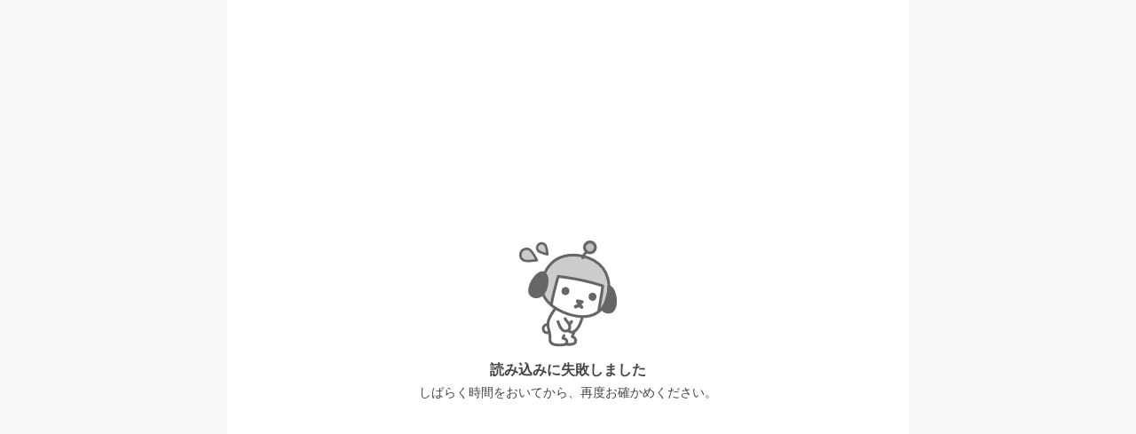

--- FILE ---
content_type: text/html; charset=utf-8
request_url: https://map.yahoo.co.jp/v3/place/c5qphGv1EHQ?from_srv=loco_web
body_size: 24179
content:
<!DOCTYPE html><html lang="ja"><head><meta charSet="utf-8"/><meta name="viewport" content="width=device-width, initial-scale=1"/><link rel="stylesheet" href="https://map.c.yimg.jp/local-poi-end/poi-end-fe/v1_31_0_8a53adc/_next/static/css/612b2077fdfe4a23.css" data-precedence="next"/><link rel="stylesheet" href="https://map.c.yimg.jp/local-poi-end/poi-end-fe/v1_31_0_8a53adc/_next/static/css/7cb26051b0b747db.css" data-precedence="next"/><link rel="stylesheet" href="https://map.c.yimg.jp/local-poi-end/poi-end-fe/v1_31_0_8a53adc/_next/static/css/73d330dc5f03243f.css" data-precedence="next"/><link rel="stylesheet" href="https://map.c.yimg.jp/local-poi-end/poi-end-fe/v1_31_0_8a53adc/_next/static/css/e76f4747e4567ae4.css" data-precedence="next"/><link rel="preload" as="script" fetchPriority="low" href="https://map.c.yimg.jp/local-poi-end/poi-end-fe/v1_31_0_8a53adc/_next/static/chunks/webpack-7cc85cca3d49a64e.js"/><script src="https://map.c.yimg.jp/local-poi-end/poi-end-fe/v1_31_0_8a53adc/_next/static/chunks/fd9d1056-b45b0d59f50914ed.js" async=""></script><script src="https://map.c.yimg.jp/local-poi-end/poi-end-fe/v1_31_0_8a53adc/_next/static/chunks/117-e6ea7f56c4070e00.js" async=""></script><script src="https://map.c.yimg.jp/local-poi-end/poi-end-fe/v1_31_0_8a53adc/_next/static/chunks/main-app-f8ef08bd60949a52.js" async=""></script><script src="https://map.c.yimg.jp/local-poi-end/poi-end-fe/v1_31_0_8a53adc/_next/static/chunks/896-83ec56cfef8ac624.js" async=""></script><script src="https://map.c.yimg.jp/local-poi-end/poi-end-fe/v1_31_0_8a53adc/_next/static/chunks/app/place/%5Bgid%5D/%5B%5B...pathParams%5D%5D/error-a229e4f4d417a4ff.js" async=""></script><script src="https://map.c.yimg.jp/local-poi-end/poi-end-fe/v1_31_0_8a53adc/_next/static/chunks/aaea2bcf-a27e46ddb31bcb4e.js" async=""></script><script src="https://map.c.yimg.jp/local-poi-end/poi-end-fe/v1_31_0_8a53adc/_next/static/chunks/733-a7a780ed8ce784d1.js" async=""></script><script src="https://map.c.yimg.jp/local-poi-end/poi-end-fe/v1_31_0_8a53adc/_next/static/chunks/880-e5394a58e86a7c3a.js" async=""></script><script src="https://map.c.yimg.jp/local-poi-end/poi-end-fe/v1_31_0_8a53adc/_next/static/chunks/app/place/%5Bgid%5D/%5B%5B...pathParams%5D%5D/page-7e6bbdf4cc2e184c.js" async=""></script><script src="https://map.c.yimg.jp/local-poi-end/poi-end-fe/v1_31_0_8a53adc/_next/static/chunks/app/layout-bbd3154bba66d5b4.js" async=""></script><link rel="preload" href="https://s.yimg.jp/images/ds/yas/ual-4.0.0.min.js" as="script"/><title>矢作電機株式会社 - 板橋区赤塚/電器店 | Yahoo!マップ</title><meta name="description" content="矢作電機株式会社(板橋区赤塚/電器店)の情報はYahoo!マップで。クチコミや写真、地図など情報満載。"/><link rel="canonical" href="https://map.yahoo.co.jp/v3/place/c5qphGv1EHQ"/><meta property="og:title" content="矢作電機株式会社 ・ 電器店"/><meta property="og:description" content="★3 ・ 下赤塚駅北口から徒歩約7分"/><meta property="og:url" content="https://map.yahoo.co.jp/v3/place/c5qphGv1EHQ"/><meta property="og:site_name" content="Yahoo!マップ"/><meta property="og:image" content="https://poiend-pctr.c.yimg.jp/[base64]"/><meta property="og:type" content="website"/><meta name="twitter:card" content="summary_large_image"/><meta name="twitter:site" content="@YahoojpMap"/><meta name="twitter:title" content="矢作電機株式会社 ・ 電器店"/><meta name="twitter:description" content="★3 ・ 下赤塚駅北口から徒歩約7分"/><meta name="twitter:image" content="https://poiend-pctr.c.yimg.jp/[base64]"/><link rel="shortcut icon" href="https://s.yimg.jp/c/icon/s/bsc/2.0/favicon.ico" type="image/vnd.microsoft.icon"/><script>(self.__next_s=self.__next_s||[]).push(["https://s.yimg.jp/images/ds/yas/ual-4.0.0.min.js",{}])</script><script>(self.__next_s=self.__next_s||[]).push([0,{"children":"\n            window.ualcmds = window.ualcmds || [];\n            window.ual = window.ual || function() {\n              ualcmds.push(arguments);\n            };\n            ual('config', 'token', '119fc590-82cd-4171-8905-bdd8377ec775');\n        ","id":"user-action-logger"}])</script><script src="https://map.c.yimg.jp/local-poi-end/poi-end-fe/v1_31_0_8a53adc/_next/static/chunks/polyfills-42372ed130431b0a.js" noModule=""></script></head><body><div><div class="PlacePage_PlacePage__JiorH"><div class="undefined"><div id="EMG_DIV_ID"><div class="emg" data-emg="emg"><div class="emg3" data-emg="emg3"></div><div class="emg2" data-emg="emg2"></div><div class="emg1" data-emg="emg1"></div></div></div><div id="header_floating" class="HeaderFloating_HeaderFloating__2QmDQ HeaderFloating_HeaderFloating--inverted__KHrAC target_modules"><header class="HeaderFloating_HeaderFloating__contents__r1hEI"><div class="HeaderFloating_HeaderFloating__contentsNavigation__0u1Av"><div class="ButtonIconOnly_ButtonIconOnly__yiUaf ButtonIconOnly_ButtonIconOnly--inverted__qgYI_ HeaderFloating_HeaderFloating__contentsNavigationBack__canGM"><button class="ButtonIconOnly_ButtonIconOnly__button__yTSeJ" data-cl-params="_cl_vmodule:header;_cl_link:back"><i class="Icon_Icon__Riz_2 Icon_Icon--size24__xQFCC Icon_Icon--colorWhite__dhGer" aria-hidden="true"><svg width="48" height="48" viewBox="0 0 48 48" xmlns="http://www.w3.org/2000/svg" xmlns:xlink="http://www.w3.org/1999/xlink"><defs><path d="M20.549 23.668l9.73 9.725a1.337 1.337 0 010 1.886 1.339 1.339 0 01-1.887 0L17.72 24.614c-.26-.26-.39-.603-.39-.946 0-.343.13-.685.39-.945l10.67-10.666a1.339 1.339 0 011.888 0 1.337 1.337 0 010 1.886l-9.73 9.725z" id="arrowhead_left_svg__path-1"></path></defs><g id="arrowhead_left_svg__Symbols/Icons---Reference" stroke="none" stroke-width="1" fill="none" fill-rule="evenodd"><g id="arrowhead_left_svg__arrowhead_left"><mask id="arrowhead_left_svg__mask-2" fill="#fff"><use xlink:href="#arrowhead_left_svg__path-1"></use></mask><use id="arrowhead_left_svg__Mask" fill="#444" xlink:href="#arrowhead_left_svg__path-1"></use></g></g></svg></i></button></div><div class="Heading_Heading__hZ0mt Heading_Heading--size16__3sKd5 HeaderFloating_HeaderFloating__contentsNavigationTitle__ackE_"></div></div><div class="HeaderFloating_HeaderFloating__contentsLinks__hI5Is"><div class="ButtonIconOnly_ButtonIconOnly__yiUaf ButtonIconOnly_ButtonIconOnly--inverted__qgYI_ HeaderFloating_HeaderFloating__contentsLinksUserIcon__KbsHy"><button class="ButtonIconOnly_ButtonIconOnly__button__yTSeJ" data-cl-params="_cl_vmodule:header;_cl_link:global_my"><i class="Icon_Icon__Riz_2 Icon_Icon--size24__xQFCC Icon_Icon--colorWhite__dhGer" aria-hidden="true"><svg width="48" height="48" viewBox="0 0 48 48" xmlns="http://www.w3.org/2000/svg" xmlns:xlink="http://www.w3.org/1999/xlink"><defs><path d="M24 28c4.01 0 10.502.663 13.099 3.331 1.989 2.043 2.682 7.216 2.896 9.525.058.617-.408 1.144-1 1.144H9.005c-.592 0-1.057-.527-1-1.144.215-2.309.907-7.482 2.897-9.525 2.596-2.668 9.088-3.33 13.098-3.33zm0-22c4.418 0 8 3.996 8 8.918C32 19.84 29.136 26 24 26c-5.226 0-8-6.16-8-11.082C16 9.996 19.581 6 24 6z" id="person_svg__path-1"></path></defs><g id="person_svg__Symbols/Icons---Reference" stroke="none" stroke-width="1" fill="none" fill-rule="evenodd"><g id="person_svg__person"><mask id="person_svg__mask-2" fill="#fff"><use xlink:href="#person_svg__path-1"></use></mask><use id="person_svg__Mask" fill="#444" xlink:href="#person_svg__path-1"></use></g></g></svg></i></button></div><button class="HeaderFloating_HeaderFloating__contentsLinksLogo__TbyAX" data-cl-params="_cl_vmodule:header;_cl_link:yj"><div class="Thumbnail_Thumbnail__9sVA2"><figure class="Thumbnail_Thumbnail__image__ndETg Thumbnail_Thumbnail__image--contain__gidw4" style="background-image:url(https://s.yimg.jp/c/logo/s/2.0/yj_w_22_2x.png);width:24px;aspect-ratio:1/1"><figcaption class="util-text--hidden">Yahoo! JAPAN</figcaption></figure></div></button></div></header></div><div class="PhotoGallery_PhotoGallery__nlvlJ" id="PHOTO_GALLERY_DIV_ID"><div class="target_modules" id="header_photo_gallery"><div class="Carousel_Carousel__KhYdl PhotoGallery_PhotoGallery__bodyCarousel__eiOGZ"><div class="Carousel_Carousel__body__aYqxq"><div class="Carousel_Carousel__bodyContent__fRVje"><ul class="Carousel_Carousel__bodyContentList__fvBq0"><li class="Carousel_Carousel__listItem__JBf7C PhotoGallery_PhotoGallery__bodyCarouselListItem__RGiW9 PhotoGallery_PhotoGallery__bodyCarouselListItem--extended__TGZZE"><button class="Thumbnail_Thumbnail__9sVA2 Thumbnail_Thumbnail--eyeCatch__rH9Vg" data-cl-params="_cl_link:media;_cl_vmodule:header;tgt_id:2VCvrgahQfObtAB91OB1Ig;"><figure class="Thumbnail_Thumbnail__image__ndETg Thumbnail_Thumbnail__image--cover__NSEB9" style="background-image:url(https://poiend-pctr.c.yimg.jp/[base64]);width:100%;aspect-ratio:4/3"><figcaption class="util-text--hidden">矢作電機株式会社の画像_1</figcaption></figure></button></li></ul></div></div></div></div></div><div class="SummaryPlace_SummaryPlace__VI9t7" id="SUMMARY_PLACE_DIV_ID"><div class="target_modules" id="header_summary_place"><div class="SummaryPlace_SummaryPlace__informationName__G6qiv"><div class="Heading_Heading__hZ0mt Heading_Heading--size18__Elm5y">矢作電機株式会社</div></div><div class="SummaryPlace_SummaryPlace__informationOverview__FL2m2"><div class="SummaryPlace_SummaryPlace__informationOverviewSummary__gfZkr"><div class="SummaryPlace_SummaryPlace__informationOverviewSummaryBusiness__9DtMl"><span class="SummaryPlace_SummaryPlace__informationOverviewSummaryBusinessCategory__mjFLT">電器店</span></div><div class="SummaryPlace_SummaryPlace__informationOverviewSummaryEvaluation__bvOXM"><span>3</span><ul class="RatingStars_RatingStars__OWeAI"><li class="RatingStars_RatingStars__star__yT0Kc"><i class="Icon_Icon__Riz_2 Icon_Icon--size18__qxg_Q Icon_Icon--colorRating__KS7uj" aria-hidden="true"><svg width="48" height="48" viewBox="0 0 48 48" xmlns="http://www.w3.org/2000/svg" xmlns:xlink="http://www.w3.org/1999/xlink"><defs><path d="M35.267 42.756a1.04 1.04 0 01-.612-.2L24 34.855l-10.655 7.703a1.04 1.04 0 01-1.233-.006 1.063 1.063 0 01-.377-1.183l4.087-12.582-10.432-8.49c-.346-.283-.478-.794-.33-1.217.148-.422.545-.745.99-.745h12.856l4.103-11.65c.149-.422.546-.684.99-.684.445 0 .842.253.991.675l4.104 11.659H41.95c.445 0 .842.323.99.745.148.423.016.914-.33 1.197l-10.432 8.5 4.087 12.587c.141.435-.011.915-.377 1.185a1.045 1.045 0 01-.621.208" id="star_filled_svg__path-1"></path></defs><g id="star_filled_svg__Symbols/Icons---Reference" stroke="none" stroke-width="1" fill="none" fill-rule="evenodd"><g id="star_filled_svg__star_filled"><mask id="star_filled_svg__mask-2" fill="#fff"><use xlink:href="#star_filled_svg__path-1"></use></mask><use id="star_filled_svg__Mask" fill="#444" xlink:href="#star_filled_svg__path-1"></use></g></g></svg></i></li><li class="RatingStars_RatingStars__star__yT0Kc"><i class="Icon_Icon__Riz_2 Icon_Icon--size18__qxg_Q Icon_Icon--colorRating__KS7uj" aria-hidden="true"><svg width="48" height="48" viewBox="0 0 48 48" xmlns="http://www.w3.org/2000/svg" xmlns:xlink="http://www.w3.org/1999/xlink"><defs><path d="M35.267 42.756a1.04 1.04 0 01-.612-.2L24 34.855l-10.655 7.703a1.04 1.04 0 01-1.233-.006 1.063 1.063 0 01-.377-1.183l4.087-12.582-10.432-8.49c-.346-.283-.478-.794-.33-1.217.148-.422.545-.745.99-.745h12.856l4.103-11.65c.149-.422.546-.684.99-.684.445 0 .842.253.991.675l4.104 11.659H41.95c.445 0 .842.323.99.745.148.423.016.914-.33 1.197l-10.432 8.5 4.087 12.587c.141.435-.011.915-.377 1.185a1.045 1.045 0 01-.621.208" id="star_filled_svg__path-1"></path></defs><g id="star_filled_svg__Symbols/Icons---Reference" stroke="none" stroke-width="1" fill="none" fill-rule="evenodd"><g id="star_filled_svg__star_filled"><mask id="star_filled_svg__mask-2" fill="#fff"><use xlink:href="#star_filled_svg__path-1"></use></mask><use id="star_filled_svg__Mask" fill="#444" xlink:href="#star_filled_svg__path-1"></use></g></g></svg></i></li><li class="RatingStars_RatingStars__star__yT0Kc"><i class="Icon_Icon__Riz_2 Icon_Icon--size18__qxg_Q Icon_Icon--colorRating__KS7uj" aria-hidden="true"><svg width="48" height="48" viewBox="0 0 48 48" xmlns="http://www.w3.org/2000/svg" xmlns:xlink="http://www.w3.org/1999/xlink"><defs><path d="M35.267 42.756a1.04 1.04 0 01-.612-.2L24 34.855l-10.655 7.703a1.04 1.04 0 01-1.233-.006 1.063 1.063 0 01-.377-1.183l4.087-12.582-10.432-8.49c-.346-.283-.478-.794-.33-1.217.148-.422.545-.745.99-.745h12.856l4.103-11.65c.149-.422.546-.684.99-.684.445 0 .842.253.991.675l4.104 11.659H41.95c.445 0 .842.323.99.745.148.423.016.914-.33 1.197l-10.432 8.5 4.087 12.587c.141.435-.011.915-.377 1.185a1.045 1.045 0 01-.621.208" id="star_filled_svg__path-1"></path></defs><g id="star_filled_svg__Symbols/Icons---Reference" stroke="none" stroke-width="1" fill="none" fill-rule="evenodd"><g id="star_filled_svg__star_filled"><mask id="star_filled_svg__mask-2" fill="#fff"><use xlink:href="#star_filled_svg__path-1"></use></mask><use id="star_filled_svg__Mask" fill="#444" xlink:href="#star_filled_svg__path-1"></use></g></g></svg></i></li><li class="RatingStars_RatingStars__star__yT0Kc"><i class="Icon_Icon__Riz_2 Icon_Icon--size18__qxg_Q Icon_Icon--colorDefault__6Ok08 RatingStars_RatingStars__starIcon__Lt_M1" aria-hidden="true"><svg width="48" height="48" viewBox="0 0 48 48" xmlns="http://www.w3.org/2000/svg" xmlns:xlink="http://www.w3.org/1999/xlink"><defs><path d="M35.267 42.756a1.04 1.04 0 01-.612-.2L24 34.855l-10.655 7.703a1.04 1.04 0 01-1.233-.006 1.063 1.063 0 01-.377-1.183l4.087-12.582-10.432-8.49c-.346-.283-.478-.794-.33-1.217.148-.422.545-.745.99-.745h12.856l4.103-11.65c.149-.422.546-.684.99-.684.445 0 .842.253.991.675l4.104 11.659H41.95c.445 0 .842.323.99.745.148.423.016.914-.33 1.197l-10.432 8.5 4.087 12.587c.141.435-.011.915-.377 1.185a1.045 1.045 0 01-.621.208" id="star_filled_svg__path-1"></path></defs><g id="star_filled_svg__Symbols/Icons---Reference" stroke="none" stroke-width="1" fill="none" fill-rule="evenodd"><g id="star_filled_svg__star_filled"><mask id="star_filled_svg__mask-2" fill="#fff"><use xlink:href="#star_filled_svg__path-1"></use></mask><use id="star_filled_svg__Mask" fill="#444" xlink:href="#star_filled_svg__path-1"></use></g></g></svg></i></li><li class="RatingStars_RatingStars__star__yT0Kc"><i class="Icon_Icon__Riz_2 Icon_Icon--size18__qxg_Q Icon_Icon--colorDefault__6Ok08 RatingStars_RatingStars__starIcon__Lt_M1" aria-hidden="true"><svg width="48" height="48" viewBox="0 0 48 48" xmlns="http://www.w3.org/2000/svg" xmlns:xlink="http://www.w3.org/1999/xlink"><defs><path d="M35.267 42.756a1.04 1.04 0 01-.612-.2L24 34.855l-10.655 7.703a1.04 1.04 0 01-1.233-.006 1.063 1.063 0 01-.377-1.183l4.087-12.582-10.432-8.49c-.346-.283-.478-.794-.33-1.217.148-.422.545-.745.99-.745h12.856l4.103-11.65c.149-.422.546-.684.99-.684.445 0 .842.253.991.675l4.104 11.659H41.95c.445 0 .842.323.99.745.148.423.016.914-.33 1.197l-10.432 8.5 4.087 12.587c.141.435-.011.915-.377 1.185a1.045 1.045 0 01-.621.208" id="star_filled_svg__path-1"></path></defs><g id="star_filled_svg__Symbols/Icons---Reference" stroke="none" stroke-width="1" fill="none" fill-rule="evenodd"><g id="star_filled_svg__star_filled"><mask id="star_filled_svg__mask-2" fill="#fff"><use xlink:href="#star_filled_svg__path-1"></use></mask><use id="star_filled_svg__Mask" fill="#444" xlink:href="#star_filled_svg__path-1"></use></g></g></svg></i></li></ul><span class="SummaryPlace_SummaryPlace__informationOverviewSummaryEvaluationReview__wLh9G">（<!-- -->1<!-- -->件）</span></div></div></div></div><div class="SummaryPlace_SummaryPlace__buttonList__SCI1e"><div class="undefined target_modules" id="action_btn"><div class="ActionButtonListUpper_ActionButtonListUpper__buttonVertical__Ydy5Y"><a type="button" target="_blank" rel="noopener noreferrer" class="ButtonVertical_ButtonVertical__3IDL7" data-cl-params="_cl_link:tel;" href="tel:03-3930-5989"><span class="ButtonVertical_ButtonVertical__icon__XCG37"><i class="Icon_Icon__Riz_2 Icon_Icon--size24__xQFCC Icon_Icon--colorClickable__sHfVf" aria-hidden="true"><svg width="48" height="48" viewBox="0 0 48 48" xmlns="http://www.w3.org/2000/svg" xmlns:xlink="http://www.w3.org/1999/xlink"><defs><path d="M41.994 32c0-.896-.6-1.713-1.509-1.94l-8-2a1.99 1.99 0 00-1.894.531l-.005-.005-4.73 4.729a29.14 29.14 0 01-11.172-11.171l4.73-4.73-.005-.005a1.99 1.99 0 00.531-1.894l-2-8A1.999 1.999 0 0016 6.006V6H8a2 2 0 00-2 2c0 18.778 15.222 34 34 34a2 2 0 002-2v-8h-.006z" id="phone_svg__path-1"></path></defs><g id="phone_svg__Symbols/Icons---Reference" stroke="none" stroke-width="1" fill="none" fill-rule="evenodd"><g id="phone_svg__phone"><mask id="phone_svg__mask-2" fill="#fff"><use xlink:href="#phone_svg__path-1"></use></mask><use id="phone_svg__Mask" fill="#444" xlink:href="#phone_svg__path-1"></use></g></g></svg></i></span><span class="ButtonVertical_ButtonVertical__text__UOdiK">電話</span></a><a type="button" target="_blank" rel="noopener noreferrer" class="ButtonVertical_ButtonVertical__3IDL7" data-cl-params="_cl_link:route;" href="https://map.yahoo.co.jp/route/walk?from=%E7%8F%BE%E5%9C%A8%E5%9C%B0&amp;to=%E7%9F%A2%E4%BD%9C%E9%9B%BB%E6%A9%9F%E6%A0%AA%E5%BC%8F%E4%BC%9A%E7%A4%BE&amp;toGid=c5qphGv1EHQ&amp;toLat=35.77452926&amp;toLon=139.64842267"><span class="ButtonVertical_ButtonVertical__icon__XCG37"><i class="Icon_Icon__Riz_2 Icon_Icon--size24__xQFCC Icon_Icon--colorClickable__sHfVf" aria-hidden="true"><svg width="48" height="48" viewBox="0 0 48 48" xmlns="http://www.w3.org/2000/svg" xmlns:xlink="http://www.w3.org/1999/xlink"><defs><path d="M24 4L9 40.58L10.42 42L24 36L37.58 42L39 40.58L24 4Z" id="compass_svg__path-1"></path></defs><g id="compass_svg__Symbols/Icons---Reference" stroke="none" stroke-width="1" fill="none" fill-rule="evenodd"><g id="compass_svg__compass"><mask id="compass_svg__mask-2" fill="#fff"><use xlink:href="#compass_svg__path-1"></use></mask><use id="compass_svg__Mask" fill="#444" xlink:href="#compass_svg__path-1"></use></g></g></svg></i></span><span class="ButtonVertical_ButtonVertical__text__UOdiK">道案内</span></a><button type="button" class="ButtonVertical_ButtonVertical__3IDL7" data-cl-params="_cl_link:favbtn;status:off"><span class="ButtonVertical_ButtonVertical__icon__XCG37"><i class="Icon_Icon__Riz_2 Icon_Icon--size24__xQFCC Icon_Icon--colorClickable__sHfVf" aria-hidden="true"><svg width="48" height="48" viewBox="0 0 48 48" xmlns="http://www.w3.org/2000/svg" xmlns:xlink="http://www.w3.org/1999/xlink"><defs><path id="bookmark_svg__path-1" fill-rule="evenodd" clip-rule="evenodd" d="M24 31.6605L36 37.7144V10.0359H12V37.7144L24 31.6605ZM24 36.1728L37.1056 42.7844C38.4354 43.4552 40 42.4796 40 40.9795V10.0359C40 7.80693 38.2091 6 36 6H12C9.79086 6 8 7.80693 8 10.0359V40.9795C8 42.4796 9.56462 43.4552 10.8944 42.7844L24 36.1728Z"></path></defs><g id="bookmark_svg__Symbols/Icons---Reference" stroke="none" stroke-width="1" fill="none" fill-rule="evenodd"><g id="bookmark_svg__bookmark"><mask id="bookmark_svg__mask-2" fill="#fff"><use xlink:href="#bookmark_svg__path-1"></use></mask><use id="bookmark_svg__Fill-1" fill="#444" xlink:href="#bookmark_svg__path-1"></use></g></g></svg></i></span><span class="ButtonVertical_ButtonVertical__text__UOdiK">登録</span></button><button type="button" class="ButtonVertical_ButtonVertical__3IDL7" data-cl-params="_cl_link:share;"><span class="ButtonVertical_ButtonVertical__icon__XCG37"><i class="Icon_Icon__Riz_2 Icon_Icon--size24__xQFCC Icon_Icon--colorClickable__sHfVf" aria-hidden="true"><svg width="48" height="48" viewBox="0 0 48 48" xmlns="http://www.w3.org/2000/svg" xmlns:xlink="http://www.w3.org/1999/xlink"><defs><path d="M17 18v4h-4v18h22V22h-4v-4h4a4 4 0 014 4v18a4 4 0 01-4 4H14c-2.209 0-5-1.791-5-4V22a4 4 0 014-4h4zm6.49-13.854a.502.502 0 01.708 0l2.474 2.476-.01.008 5.857 5.86a1.997 1.997 0 01-2.823 2.822l-3.853-3.851v17.538a2 2 0 01-2 2C22.738 31 22 30.106 22 29V11.45l-4.06 3.905a2 2 0 01-2.829-2.827z" id="share_ios_svg__path-1"></path></defs><g id="share_ios_svg__Symbols/Icons---Reference" stroke="none" stroke-width="1" fill="none" fill-rule="evenodd"><g id="share_ios_svg__share_ios"><mask id="share_ios_svg__mask-2" fill="#fff"><use xlink:href="#share_ios_svg__path-1"></use></mask><use id="share_ios_svg__Mask" fill="#444" xlink:href="#share_ios_svg__path-1"></use></g></g></svg></i></span><span class="ButtonVertical_ButtonVertical__text__UOdiK">共有</span></button></div></div></div></div><div class="ActionButtonListBottom_ActionButtonListBottom__59Zz2 target_modules" id="float_action_btn"><div class="Carousel_Carousel__KhYdl Carousel_Carousel--margin8__QkQ4O"><div class="Carousel_Carousel__body__aYqxq"><div class="Carousel_Carousel__bodyContent__fRVje"><ul class="Carousel_Carousel__bodyContentList__fvBq0"><li class="Carousel_Carousel__listItem__JBf7C ActionButtonListBottom_ActionButtonListBottom__listItem__gPZkA"><a target="_blank" rel="noopener noreferrer" class="Button_Button__TWfQQ Button_Button--secondary__fW8cV Button_Button--hasOutline__wYgFe Button_Button--height32__JJdWg Button_Button--capsule__PIhD8" data-cl-params="_cl_link:tel;" href="tel:03-3930-5989"><i class="Icon_Icon__Riz_2 Icon_Icon--size18__qxg_Q Icon_Icon--colorClickable__sHfVf Button_Button__icon--left__drLGA" aria-hidden="true"><svg width="48" height="48" viewBox="0 0 48 48" xmlns="http://www.w3.org/2000/svg" xmlns:xlink="http://www.w3.org/1999/xlink"><defs><path d="M41.994 32c0-.896-.6-1.713-1.509-1.94l-8-2a1.99 1.99 0 00-1.894.531l-.005-.005-4.73 4.729a29.14 29.14 0 01-11.172-11.171l4.73-4.73-.005-.005a1.99 1.99 0 00.531-1.894l-2-8A1.999 1.999 0 0016 6.006V6H8a2 2 0 00-2 2c0 18.778 15.222 34 34 34a2 2 0 002-2v-8h-.006z" id="phone_svg__path-1"></path></defs><g id="phone_svg__Symbols/Icons---Reference" stroke="none" stroke-width="1" fill="none" fill-rule="evenodd"><g id="phone_svg__phone"><mask id="phone_svg__mask-2" fill="#fff"><use xlink:href="#phone_svg__path-1"></use></mask><use id="phone_svg__Mask" fill="#444" xlink:href="#phone_svg__path-1"></use></g></g></svg></i><span>電話</span></a></li><li class="Carousel_Carousel__listItem__JBf7C ActionButtonListBottom_ActionButtonListBottom__listItem__gPZkA"><a target="_blank" rel="noopener noreferrer" class="Button_Button__TWfQQ Button_Button--secondary__fW8cV Button_Button--hasOutline__wYgFe Button_Button--height32__JJdWg Button_Button--capsule__PIhD8" data-cl-params="_cl_link:route;" href="https://map.yahoo.co.jp/route/walk?from=%E7%8F%BE%E5%9C%A8%E5%9C%B0&amp;to=%E7%9F%A2%E4%BD%9C%E9%9B%BB%E6%A9%9F%E6%A0%AA%E5%BC%8F%E4%BC%9A%E7%A4%BE&amp;toGid=c5qphGv1EHQ&amp;toLat=35.77452926&amp;toLon=139.64842267"><i class="Icon_Icon__Riz_2 Icon_Icon--size18__qxg_Q Icon_Icon--colorClickable__sHfVf Button_Button__icon--left__drLGA" aria-hidden="true"><svg width="48" height="48" viewBox="0 0 48 48" xmlns="http://www.w3.org/2000/svg" xmlns:xlink="http://www.w3.org/1999/xlink"><defs><path d="M24 4L9 40.58L10.42 42L24 36L37.58 42L39 40.58L24 4Z" id="compass_svg__path-1"></path></defs><g id="compass_svg__Symbols/Icons---Reference" stroke="none" stroke-width="1" fill="none" fill-rule="evenodd"><g id="compass_svg__compass"><mask id="compass_svg__mask-2" fill="#fff"><use xlink:href="#compass_svg__path-1"></use></mask><use id="compass_svg__Mask" fill="#444" xlink:href="#compass_svg__path-1"></use></g></g></svg></i><span>道案内</span></a></li><li class="Carousel_Carousel__listItem__JBf7C ActionButtonListBottom_ActionButtonListBottom__listItem__gPZkA"><button class="Button_Button__TWfQQ Button_Button--secondary__fW8cV Button_Button--hasOutline__wYgFe Button_Button--height32__JJdWg Button_Button--capsule__PIhD8" data-cl-params="_cl_link:favbtn;status:off"><i class="Icon_Icon__Riz_2 Icon_Icon--size18__qxg_Q Icon_Icon--colorClickable__sHfVf Button_Button__icon--left__drLGA" aria-hidden="true"><svg width="48" height="48" viewBox="0 0 48 48" xmlns="http://www.w3.org/2000/svg" xmlns:xlink="http://www.w3.org/1999/xlink"><defs><path id="bookmark_svg__path-1" fill-rule="evenodd" clip-rule="evenodd" d="M24 31.6605L36 37.7144V10.0359H12V37.7144L24 31.6605ZM24 36.1728L37.1056 42.7844C38.4354 43.4552 40 42.4796 40 40.9795V10.0359C40 7.80693 38.2091 6 36 6H12C9.79086 6 8 7.80693 8 10.0359V40.9795C8 42.4796 9.56462 43.4552 10.8944 42.7844L24 36.1728Z"></path></defs><g id="bookmark_svg__Symbols/Icons---Reference" stroke="none" stroke-width="1" fill="none" fill-rule="evenodd"><g id="bookmark_svg__bookmark"><mask id="bookmark_svg__mask-2" fill="#fff"><use xlink:href="#bookmark_svg__path-1"></use></mask><use id="bookmark_svg__Fill-1" fill="#444" xlink:href="#bookmark_svg__path-1"></use></g></g></svg></i><span>登録</span></button></li><li class="Carousel_Carousel__listItem__JBf7C ActionButtonListBottom_ActionButtonListBottom__listItem__gPZkA"><button class="Button_Button__TWfQQ Button_Button--secondary__fW8cV Button_Button--hasOutline__wYgFe Button_Button--height32__JJdWg Button_Button--capsule__PIhD8" data-cl-params="_cl_link:share;"><i class="Icon_Icon__Riz_2 Icon_Icon--size18__qxg_Q Icon_Icon--colorClickable__sHfVf Button_Button__icon--left__drLGA" aria-hidden="true"><svg width="48" height="48" viewBox="0 0 48 48" xmlns="http://www.w3.org/2000/svg" xmlns:xlink="http://www.w3.org/1999/xlink"><defs><path d="M17 18v4h-4v18h22V22h-4v-4h4a4 4 0 014 4v18a4 4 0 01-4 4H14c-2.209 0-5-1.791-5-4V22a4 4 0 014-4h4zm6.49-13.854a.502.502 0 01.708 0l2.474 2.476-.01.008 5.857 5.86a1.997 1.997 0 01-2.823 2.822l-3.853-3.851v17.538a2 2 0 01-2 2C22.738 31 22 30.106 22 29V11.45l-4.06 3.905a2 2 0 01-2.829-2.827z" id="share_ios_svg__path-1"></path></defs><g id="share_ios_svg__Symbols/Icons---Reference" stroke="none" stroke-width="1" fill="none" fill-rule="evenodd"><g id="share_ios_svg__share_ios"><mask id="share_ios_svg__mask-2" fill="#fff"><use xlink:href="#share_ios_svg__path-1"></use></mask><use id="share_ios_svg__Mask" fill="#444" xlink:href="#share_ios_svg__path-1"></use></g></g></svg></i><span>共有</span></button></li></ul></div></div></div><div class="FavoriteContext_FavoriteContext__Cl7nD"></div></div><div id="TAB_NAV_ID" class="TabWrapper_TabWrapper__w3DDE" style="top:0px"><nav id="tab_menu" class="Tab_Tab__iqOxd target_modules"><div class="Carousel_Carousel__KhYdl"><div class="Carousel_Carousel__body__aYqxq"><div class="Carousel_Carousel__bodyContent__fRVje"><ul class="Carousel_Carousel__bodyContentList__fvBq0"><li class="Carousel_Carousel__listItem__JBf7C"><a class="Tab_Tab__button__iSEy8 Tab_Tab__button--selected__HHIS0 cl-noclick-log" data-cl-params="_cl_link:overview" href="/v3/place/c5qphGv1EHQ"><span>概要</span></a></li><li class="Carousel_Carousel__listItem__JBf7C"><a class="Tab_Tab__button__iSEy8 cl-noclick-log" data-cl-params="_cl_link:photo" href="/v3/place/c5qphGv1EHQ/photo"><span>写真</span></a></li><li class="Carousel_Carousel__listItem__JBf7C"><a class="Tab_Tab__button__iSEy8 cl-noclick-log" data-cl-params="_cl_link:review" href="/v3/place/c5qphGv1EHQ/review"><span>クチコミ</span></a></li><li class="Carousel_Carousel__listItem__JBf7C"><a class="Tab_Tab__button__iSEy8 cl-noclick-log" data-cl-params="_cl_link:map" href="/v3/place/c5qphGv1EHQ/map"><span>地図</span></a></li></ul></div></div></div></nav></div><!--$?--><template id="B:0"></template><div class="TabPanelsFallback_TabPanelsFallback__OnAR4"><div class="LoadingSpinner_LoadingSpinner__x64_q LoadingSpinner_LoadingSpinner--default__7up5V LoadingSpinner_LoadingSpinner--medium__cjdr_"><svg width="48" height="48" viewBox="0 0 48 48" xmlns="http://www.w3.org/2000/svg"><defs><path d="M24 0V6.66667C33.5573 6.66667 41.3333 14.4427 41.3333 24C41.3333 33.5573 33.5573 41.3333 24 41.3333C14.4427 41.3333 6.66667 33.5573 6.66667 24H0C0 37.2547 10.7453 48 24 48C37.2547 48 48 37.2547 48 24C48 10.7453 37.2547 0 24 0Z" id="loadingSpinner__svgPath"></path></defs><g id="loadingSpinner__svgSymbols" stroke="none" stroke-width="1" fill="none" fill-rule="evenodd"><g id="loadingSpinner__svgSymbolsMasks"><use id="loadingSpinner__svgSymbolsMasksMask1" fill="#999" href="#loadingSpinner__svgPath"></use></g></g></svg></div></div><!--/$--><footer id="footer" class="Footer_Footer__2tEGD target_modules"><nav class="Footer_Footer__navigation__vU_jX"><div class="Carousel_Carousel__KhYdl"><div class="Carousel_Carousel__body__aYqxq"><div class="Carousel_Carousel__bodyContent__fRVje"><ul class="Carousel_Carousel__bodyContentList__fvBq0"><li class="Carousel_Carousel__listItem__JBf7C"><a data-cl-params="_cl_vmodule:footer;_cl_link:breadscrumb;_cl_position:1" href="https://map.yahoo.co.jp">Yahoo!マップ</a><i class="Icon_Icon__Riz_2 Icon_Icon--size18__qxg_Q Icon_Icon--colorDefault__6Ok08" aria-hidden="true"><svg width="48" height="48" viewBox="0 0 48 48" xmlns="http://www.w3.org/2000/svg" xmlns:xlink="http://www.w3.org/1999/xlink"><defs><path d="M27.451 23.668l-9.73-9.725a1.337 1.337 0 010-1.886 1.339 1.339 0 011.887 0L30.28 22.723c.26.26.39.602.39.945 0 .343-.13.686-.39.946L19.61 35.279a1.339 1.339 0 01-1.888 0 1.337 1.337 0 010-1.886l9.73-9.725z" id="arrowhead_right_svg__path-1"></path></defs><g id="arrowhead_right_svg__Symbols/Icons---Reference" stroke="none" stroke-width="1" fill="none" fill-rule="evenodd"><g id="arrowhead_right_svg__arrowhead_right"><mask id="arrowhead_right_svg__mask-2" fill="#fff"><use xlink:href="#arrowhead_right_svg__path-1"></use></mask><use id="arrowhead_right_svg__Mask" fill="#444" xlink:href="#arrowhead_right_svg__path-1"></use></g></g></svg></i></li><li class="Carousel_Carousel__listItem__JBf7C"><a data-cl-params="_cl_vmodule:footer;_cl_link:breadscrumb;_cl_position:2" href="https://map.yahoo.co.jp/search?q=%E6%9D%B1%E4%BA%AC%E9%83%BD">東京都</a><i class="Icon_Icon__Riz_2 Icon_Icon--size18__qxg_Q Icon_Icon--colorDefault__6Ok08" aria-hidden="true"><svg width="48" height="48" viewBox="0 0 48 48" xmlns="http://www.w3.org/2000/svg" xmlns:xlink="http://www.w3.org/1999/xlink"><defs><path d="M27.451 23.668l-9.73-9.725a1.337 1.337 0 010-1.886 1.339 1.339 0 011.887 0L30.28 22.723c.26.26.39.602.39.945 0 .343-.13.686-.39.946L19.61 35.279a1.339 1.339 0 01-1.888 0 1.337 1.337 0 010-1.886l9.73-9.725z" id="arrowhead_right_svg__path-1"></path></defs><g id="arrowhead_right_svg__Symbols/Icons---Reference" stroke="none" stroke-width="1" fill="none" fill-rule="evenodd"><g id="arrowhead_right_svg__arrowhead_right"><mask id="arrowhead_right_svg__mask-2" fill="#fff"><use xlink:href="#arrowhead_right_svg__path-1"></use></mask><use id="arrowhead_right_svg__Mask" fill="#444" xlink:href="#arrowhead_right_svg__path-1"></use></g></g></svg></i></li><li class="Carousel_Carousel__listItem__JBf7C"><a data-cl-params="_cl_vmodule:footer;_cl_link:breadscrumb;_cl_position:3" href="https://map.yahoo.co.jp/search?q=%E6%9D%BF%E6%A9%8B%E5%8C%BA%E9%9B%BB%E5%99%A8%E5%BA%97">板橋区電器店</a><i class="Icon_Icon__Riz_2 Icon_Icon--size18__qxg_Q Icon_Icon--colorDefault__6Ok08" aria-hidden="true"><svg width="48" height="48" viewBox="0 0 48 48" xmlns="http://www.w3.org/2000/svg" xmlns:xlink="http://www.w3.org/1999/xlink"><defs><path d="M27.451 23.668l-9.73-9.725a1.337 1.337 0 010-1.886 1.339 1.339 0 011.887 0L30.28 22.723c.26.26.39.602.39.945 0 .343-.13.686-.39.946L19.61 35.279a1.339 1.339 0 01-1.888 0 1.337 1.337 0 010-1.886l9.73-9.725z" id="arrowhead_right_svg__path-1"></path></defs><g id="arrowhead_right_svg__Symbols/Icons---Reference" stroke="none" stroke-width="1" fill="none" fill-rule="evenodd"><g id="arrowhead_right_svg__arrowhead_right"><mask id="arrowhead_right_svg__mask-2" fill="#fff"><use xlink:href="#arrowhead_right_svg__path-1"></use></mask><use id="arrowhead_right_svg__Mask" fill="#444" xlink:href="#arrowhead_right_svg__path-1"></use></g></g></svg></i></li><li class="Carousel_Carousel__listItem__JBf7C"><a data-cl-params="_cl_vmodule:footer;_cl_link:breadscrumb;_cl_position:4" href="https://map.yahoo.co.jp/search?q=%E8%B5%A4%E5%A1%9A%E9%9B%BB%E5%99%A8%E5%BA%97">赤塚電器店</a><i class="Icon_Icon__Riz_2 Icon_Icon--size18__qxg_Q Icon_Icon--colorDefault__6Ok08" aria-hidden="true"><svg width="48" height="48" viewBox="0 0 48 48" xmlns="http://www.w3.org/2000/svg" xmlns:xlink="http://www.w3.org/1999/xlink"><defs><path d="M27.451 23.668l-9.73-9.725a1.337 1.337 0 010-1.886 1.339 1.339 0 011.887 0L30.28 22.723c.26.26.39.602.39.945 0 .343-.13.686-.39.946L19.61 35.279a1.339 1.339 0 01-1.888 0 1.337 1.337 0 010-1.886l9.73-9.725z" id="arrowhead_right_svg__path-1"></path></defs><g id="arrowhead_right_svg__Symbols/Icons---Reference" stroke="none" stroke-width="1" fill="none" fill-rule="evenodd"><g id="arrowhead_right_svg__arrowhead_right"><mask id="arrowhead_right_svg__mask-2" fill="#fff"><use xlink:href="#arrowhead_right_svg__path-1"></use></mask><use id="arrowhead_right_svg__Mask" fill="#444" xlink:href="#arrowhead_right_svg__path-1"></use></g></g></svg></i></li><li class="Carousel_Carousel__listItem__JBf7C"><a data-cl-params="_cl_vmodule:footer;_cl_link:breadscrumb;_cl_position:5" href="/v3/place/c5qphGv1EHQ">矢作電機株式会社</a></li></ul></div></div></div></nav><address class="Footer_Footer__links__TY5DY"><ul class="Footer_Footer__linksList__irb2v"><li class="Footer_Footer__linksListItem__Fcw9S"><a href="https://www.lycorp.co.jp/ja/company/privacypolicy/" data-cl-params="_cl_vmodule:footer;_cl_link:privacy_policy">プライバシーポリシー</a></li><li class="Footer_Footer__linksListItem__Fcw9S"><a href="https://privacy.lycorp.co.jp/ja/" data-cl-params="_cl_vmodule:footer;_cl_link:privacy_center">プライバシーセンター</a></li><li class="Footer_Footer__linksListItem__Fcw9S"><a href="https://www.lycorp.co.jp/ja/company/terms/" data-cl-params="_cl_vmodule:footer;_cl_link:terms">利用規約</a></li><li class="Footer_Footer__linksListItem__Fcw9S"><a href="https://www.lycorp.co.jp/ja/company/disclaimer/" data-cl-params="_cl_vmodule:footer;_cl_link:disclaimer">免責事項</a></li></ul><ul class="Footer_Footer__linksList__irb2v"><li class="Footer_Footer__linksListItem__Fcw9S"><a href="https://support.yahoo-net.jp/SccMap/s/" data-cl-params="_cl_vmodule:footer;_cl_link:help">ヘルプ</a></li><li class="Footer_Footer__linksListItem__Fcw9S"><a href="https://map.yahoo.co.jp/" data-cl-params="_cl_vmodule:footer;_cl_link:ymap">Yahoo!マップ</a></li></ul></address><p class="Footer_Footer__copyright__LUVUo"><small>© LY Corporation</small></p></footer></div></div></div><script src="https://map.c.yimg.jp/local-poi-end/poi-end-fe/v1_31_0_8a53adc/_next/static/chunks/webpack-7cc85cca3d49a64e.js" async=""></script><script>(self.__next_f=self.__next_f||[]).push([0]);self.__next_f.push([2,null])</script><script>self.__next_f.push([1,"1:HL[\"https://map.c.yimg.jp/local-poi-end/poi-end-fe/v1_31_0_8a53adc/_next/static/css/612b2077fdfe4a23.css\",\"style\"]\n2:HL[\"https://map.c.yimg.jp/local-poi-end/poi-end-fe/v1_31_0_8a53adc/_next/static/css/7cb26051b0b747db.css\",\"style\"]\n3:HL[\"https://map.c.yimg.jp/local-poi-end/poi-end-fe/v1_31_0_8a53adc/_next/static/css/73d330dc5f03243f.css\",\"style\"]\n4:HL[\"https://map.c.yimg.jp/local-poi-end/poi-end-fe/v1_31_0_8a53adc/_next/static/css/e76f4747e4567ae4.css\",\"style\"]\n"])</script><script>self.__next_f.push([1,"5:I[12846,[],\"\"]\n8:I[4707,[],\"\"]\nb:I[23127,[\"896\",\"static/chunks/896-83ec56cfef8ac624.js\",\"901\",\"static/chunks/app/place/%5Bgid%5D/%5B%5B...pathParams%5D%5D/error-a229e4f4d417a4ff.js\"],\"default\"]\nc:I[36423,[],\"\"]\nd:I[88003,[\"218\",\"static/chunks/aaea2bcf-a27e46ddb31bcb4e.js\",\"896\",\"static/chunks/896-83ec56cfef8ac624.js\",\"733\",\"static/chunks/733-a7a780ed8ce784d1.js\",\"880\",\"static/chunks/880-e5394a58e86a7c3a.js\",\"374\",\"static/chunks/app/place/%5Bgid%5D/%5B%5B...pathParams%5D%5D/page-7e6bbdf4cc2e184c.js\"],\"\"]\ne:I[93316,[\"896\",\"static/chunks/896-83ec56cfef8ac624.js\",\"733\",\"static/chunks/733-a7a780ed8ce784d1.js\",\"185\",\"static/chunks/app/layout-bbd3154bba66d5b4.js\"],\"ErrorBoundary\"]\nf:I[65896,[\"218\",\"static/chunks/aaea2bcf-a27e46ddb31bcb4e.js\",\"896\",\"static/chunks/896-83ec56cfef8ac624.js\",\"733\",\"static/chunks/733-a7a780ed8ce784d1.js\",\"880\",\"static/chunks/880-e5394a58e86a7c3a.js\",\"374\",\"static/chunks/app/place/%5Bgid%5D/%5B%5B...pathParams%5D%5D/page-7e6bbdf4cc2e184c.js\"],\"default\"]\n10:I[51664,[\"896\",\"static/chunks/896-83ec56cfef8ac624.js\",\"733\",\"static/chunks/733-a7a780ed8ce784d1.js\",\"185\",\"static/chunks/app/layout-bbd3154bba66d5b4.js\"],\"default\"]\n12:I[61060,[],\"\"]\n9:[\"gid\",\"c5qphGv1EHQ\",\"d\"]\na:[\"pathParams\",\"\",\"oc\"]\n13:[]\n"])</script><script>self.__next_f.push([1,"0:[\"$\",\"$L5\",null,{\"buildId\":\"8a53adc\",\"assetPrefix\":\"https://map.c.yimg.jp/local-poi-end/poi-end-fe/v1_31_0_8a53adc\",\"urlParts\":[\"\",\"place\",\"c5qphGv1EHQ?from_srv=loco_web\"],\"initialTree\":[\"\",{\"children\":[\"place\",{\"children\":[[\"gid\",\"c5qphGv1EHQ\",\"d\"],{\"children\":[[\"pathParams\",\"\",\"oc\"],{\"children\":[\"__PAGE__?{\\\"from_srv\\\":\\\"loco_web\\\"}\",{}]}]}]}]},\"$undefined\",\"$undefined\",true],\"initialSeedData\":[\"\",{\"children\":[\"place\",{\"children\":[[\"gid\",\"c5qphGv1EHQ\",\"d\"],{\"children\":[[\"pathParams\",\"\",\"oc\"],{\"children\":[\"__PAGE__\",{},[[\"$L6\",\"$L7\",[[\"$\",\"link\",\"0\",{\"rel\":\"stylesheet\",\"href\":\"https://map.c.yimg.jp/local-poi-end/poi-end-fe/v1_31_0_8a53adc/_next/static/css/73d330dc5f03243f.css\",\"precedence\":\"next\",\"crossOrigin\":\"$undefined\"}],[\"$\",\"link\",\"1\",{\"rel\":\"stylesheet\",\"href\":\"https://map.c.yimg.jp/local-poi-end/poi-end-fe/v1_31_0_8a53adc/_next/static/css/e76f4747e4567ae4.css\",\"precedence\":\"next\",\"crossOrigin\":\"$undefined\"}]]],null],null]},[null,[\"$\",\"$L8\",null,{\"parallelRouterKey\":\"children\",\"segmentPath\":[\"children\",\"place\",\"children\",\"$9\",\"children\",\"$a\",\"children\"],\"error\":\"$b\",\"errorStyles\":[[\"$\",\"link\",\"0\",{\"rel\":\"stylesheet\",\"href\":\"https://map.c.yimg.jp/local-poi-end/poi-end-fe/v1_31_0_8a53adc/_next/static/css/85e9683d4d870af0.css\",\"precedence\":\"next\",\"crossOrigin\":\"$undefined\"}]],\"errorScripts\":[],\"template\":[\"$\",\"$Lc\",null,{}],\"templateStyles\":\"$undefined\",\"templateScripts\":\"$undefined\",\"notFound\":\"$undefined\",\"notFoundStyles\":\"$undefined\"}]],null]},[null,[\"$\",\"$L8\",null,{\"parallelRouterKey\":\"children\",\"segmentPath\":[\"children\",\"place\",\"children\",\"$9\",\"children\"],\"error\":\"$undefined\",\"errorStyles\":\"$undefined\",\"errorScripts\":\"$undefined\",\"template\":[\"$\",\"$Lc\",null,{}],\"templateStyles\":\"$undefined\",\"templateScripts\":\"$undefined\",\"notFound\":\"$undefined\",\"notFoundStyles\":\"$undefined\"}]],null]},[null,[\"$\",\"$L8\",null,{\"parallelRouterKey\":\"children\",\"segmentPath\":[\"children\",\"place\",\"children\"],\"error\":\"$undefined\",\"errorStyles\":\"$undefined\",\"errorScripts\":\"$undefined\",\"template\":[\"$\",\"$Lc\",null,{}],\"templateStyles\":\"$undefined\",\"templateScripts\":\"$undefined\",\"notFound\":\"$undefined\",\"notFoundStyles\":\"$undefined\"}]],null]},[[[[\"$\",\"link\",\"0\",{\"rel\":\"stylesheet\",\"href\":\"https://map.c.yimg.jp/local-poi-end/poi-end-fe/v1_31_0_8a53adc/_next/static/css/612b2077fdfe4a23.css\",\"precedence\":\"next\",\"crossOrigin\":\"$undefined\"}],[\"$\",\"link\",\"1\",{\"rel\":\"stylesheet\",\"href\":\"https://map.c.yimg.jp/local-poi-end/poi-end-fe/v1_31_0_8a53adc/_next/static/css/7cb26051b0b747db.css\",\"precedence\":\"next\",\"crossOrigin\":\"$undefined\"}]],[\"$\",\"html\",null,{\"lang\":\"ja\",\"children\":[[\"$\",\"head\",null,{\"children\":[[\"$\",\"$Ld\",null,{\"src\":\"https://s.yimg.jp/images/ds/yas/ual-4.0.0.min.js\",\"strategy\":\"beforeInteractive\"}],[\"$\",\"$Ld\",null,{\"id\":\"user-action-logger\",\"strategy\":\"beforeInteractive\",\"children\":\"\\n            window.ualcmds = window.ualcmds || [];\\n            window.ual = window.ual || function() {\\n              ualcmds.push(arguments);\\n            };\\n            ual('config', 'token', '119fc590-82cd-4171-8905-bdd8377ec775');\\n        \"}]]}],[\"$\",\"body\",null,{\"children\":[\"$\",\"div\",null,{\"children\":[\"$\",\"$Le\",null,{\"fallback\":[\"$\",\"div\",null,{\"className\":\"App_ErrorComponent__rj_za\",\"children\":[\"$\",\"$Lf\",null,{\"errorType\":\"API_ERROR\"}]}],\"children\":[[\"$\",\"$L10\",null,{}],[\"$\",\"$L8\",null,{\"parallelRouterKey\":\"children\",\"segmentPath\":[\"children\"],\"error\":\"$undefined\",\"errorStyles\":\"$undefined\",\"errorScripts\":\"$undefined\",\"template\":[\"$\",\"$Lc\",null,{}],\"templateStyles\":\"$undefined\",\"templateScripts\":\"$undefined\",\"notFound\":[\"$\",\"div\",null,{\"className\":\"not-found_NotFound__7WKLw\",\"children\":[\"$\",\"$Lf\",null,{\"errorType\":\"NOT_FOUND\"}]}],\"notFoundStyles\":[[\"$\",\"link\",\"0\",{\"rel\":\"stylesheet\",\"href\":\"https://map.c.yimg.jp/local-poi-end/poi-end-fe/v1_31_0_8a53adc/_next/static/css/85e9683d4d870af0.css\",\"precedence\":\"next\",\"crossOrigin\":\"$undefined\"}]]}]]}]}]}]]}]],null],null],\"couldBeIntercepted\":false,\"initialHead\":[null,\"$L11\"],\"globalErrorComponent\":\"$12\",\"missingSlots\":\"$W13\"}]\n"])</script><script>self.__next_f.push([1,"11:[[\"$\",\"meta\",\"0\",{\"name\":\"viewport\",\"content\":\"width=device-width, initial-scale=1\"}],[\"$\",\"meta\",\"1\",{\"charSet\":\"utf-8\"}],[\"$\",\"title\",\"2\",{\"children\":\"矢作電機株式会社 - 板橋区赤塚/電器店 | Yahoo!マップ\"}],[\"$\",\"meta\",\"3\",{\"name\":\"description\",\"content\":\"矢作電機株式会社(板橋区赤塚/電器店)の情報はYahoo!マップで。クチコミや写真、地図など情報満載。\"}],[\"$\",\"link\",\"4\",{\"rel\":\"canonical\",\"href\":\"https://map.yahoo.co.jp/v3/place/c5qphGv1EHQ\"}],[\"$\",\"meta\",\"5\",{\"property\":\"og:title\",\"content\":\"矢作電機株式会社 ・ 電器店\"}],[\"$\",\"meta\",\"6\",{\"property\":\"og:description\",\"content\":\"★3 ・ 下赤塚駅北口から徒歩約7分\"}],[\"$\",\"meta\",\"7\",{\"property\":\"og:url\",\"content\":\"https://map.yahoo.co.jp/v3/place/c5qphGv1EHQ\"}],[\"$\",\"meta\",\"8\",{\"property\":\"og:site_name\",\"content\":\"Yahoo!マップ\"}],[\"$\",\"meta\",\"9\",{\"property\":\"og:image\",\"content\":\"https://poiend-pctr.c.yimg.jp/[base64]\"}],[\"$\",\"meta\",\"10\",{\"property\":\"og:type\",\"content\":\"website\"}],[\"$\",\"meta\",\"11\",{\"name\":\"twitter:card\",\"content\":\"summary_large_image\"}],[\"$\",\"meta\",\"12\",{\"name\":\"twitter:site\",\"content\":\"@YahoojpMap\"}],[\"$\",\"meta\",\"13\",{\"name\":\"twitter:title\",\"content\":\"矢作電機株式会社 ・ 電器店\"}],[\"$\",\"meta\",\"14\",{\"name\":\"twitter:description\",\"content\":\"★3 ・ 下赤塚駅北口から徒歩約7分\"}],[\"$\",\"meta\",\"15\",{\"name\":\"twitter:image\",\"content\":\"https://poiend-pctr.c.yimg.jp/[base64]\"}],[\"$\",\"link\",\"16\",{\"rel\":\"shortcut icon\",\"href\":\"https://s.yimg.jp/c/icon/s/bsc/2.0/favicon.ico\",\"type\":\"image/vnd.microsoft.icon\"}]]\n"])</script><script>self.__next_f.push([1,"6:null\n"])</script><script>self.__next_f.push([1,"14:I[82218,[\"218\",\"static/chunks/aaea2bcf-a27e46ddb31bcb4e.js\",\"896\",\"static/chunks/896-83ec56cfef8ac624.js\",\"733\",\"static/chunks/733-a7a780ed8ce784d1.js\",\"880\",\"static/chunks/880-e5394a58e86a7c3a.js\",\"374\",\"static/chunks/app/place/%5Bgid%5D/%5B%5B...pathParams%5D%5D/page-7e6bbdf4cc2e184c.js\"],\"default\"]\n15:I[39967,[\"218\",\"static/chunks/aaea2bcf-a27e46ddb31bcb4e.js\",\"896\",\"static/chunks/896-83ec56cfef8ac624.js\",\"733\",\"static/chunks/733-a7a780ed8ce784d1.js\",\"880\",\"static/chunks/880-e5394a58e86a7c3a.js\",\"374\",\"static/chunks/app/place/%5Bgid%5D/%5B%5B...pathParams%5D%5D/page-7e6bbdf4cc2e184c.js\"],\"default\"]\n16:I[66031,[\"218\",\"static/chunks/aaea2bcf-a27e46ddb31bcb4e.js\",\"896\",\"static/chunks/896-83ec56cfef8ac624.js\",\"733\",\"static/chunks/733-a7a780ed8ce784d1.js\",\"880\",\"static/chunks/880-e5394a58e86a7c3a.js\",\"374\",\"static/chunks/app/place/%5Bgid%5D/%5B%5B...pathParams%5D%5D/page-7e6bbdf4cc2e184c.js\"],\"default\"]\n17:I[91487,[\"218\",\"static/chunks/aaea2bcf-a27e46ddb31bcb4e.js\",\"896\",\"static/chunks/896-83ec56cfef8ac624.js\",\"733\",\"static/chunks/733-a7a780ed8ce784d1.js\",\"880\",\"static/chunks/880-e5394a58e86a7c3a.js\",\"374\",\"static/chunks/app/place/%5Bgid%5D/%5B%5B...pathParams%5D%5D/page-7e6bbdf4cc2e184c.js\"],\"default\"]\n7:[\"$\",\"div\",null,{\"className\":\"PlacePage_PlacePage__JiorH\",\"children\":[[\"$\",\"$L14\",null,{\"pageParameters\":{\"service\":\"map\",\"pagetype\":\"poiend\",\"opttype\":\"pc\",\"apptype\":\"web\",\"status\":\"logout\",\"metakwd\":\"\",\"poi_type\":\"general\",\"gid\":\"c5qphGv1EHQ\",\"poi_name\":\"矢作電機株式会社\",\"bcm_id\":\"0202633\",\"bcm_name\":\"電器店\",\"lcbc_id\":28,\"lcbc_name\":\"電化製品、家電量販店\"}}],[\"$\",\"$L15\",null,{}],[\"$\",\"$L16\",null,{\"device\":\"pc\"}],[\"$\",\"$L17\",null,{}],null,\"$L18\"]}]\n"])</script><script>self.__next_f.push([1,"19:I[47549,[\"218\",\"static/chunks/aaea2bcf-a27e46ddb31bcb4e.js\",\"896\",\"static/chunks/896-83ec56cfef8ac624.js\",\"733\",\"static/chunks/733-a7a780ed8ce784d1.js\",\"880\",\"static/chunks/880-e5394a58e86a7c3a.js\",\"374\",\"static/chunks/app/place/%5Bgid%5D/%5B%5B...pathParams%5D%5D/page-7e6bbdf4cc2e184c.js\"],\"default\"]\n1a:I[33821,[\"218\",\"static/chunks/aaea2bcf-a27e46ddb31bcb4e.js\",\"896\",\"static/chunks/896-83ec56cfef8ac624.js\",\"733\",\"static/chunks/733-a7a780ed8ce784d1.js\",\"880\",\"static/chunks/880-e5394a58e86a7c3a.js\",\"374\",\"static/chunks/app/place/%5Bgid%5D/%5B%5B...pathParams%5D%5D/page-7e6bbdf4cc2e184c.js\"],\"default\"]\n1b:I[56785,[\"218\",\"static/chunks/aaea2bcf-a27e46ddb31bcb4e.js\",\"896\",\"static/chunks/896-83ec56cfef8ac624.js\",\"733\",\"static/chunks/733-a7a780ed8ce784d1.js\",\"880\",\"static/chunks/880-e5394a58e86a7c3a.js\",\"374\",\"static/chunks/app/place/%5Bgid%5D/%5B%5B...pathParams%5D%5D/page-7e6bbdf4cc2e184c.js\"],\"default\"]\n1c:I[99138,[\"218\",\"static/chunks/aaea2bcf-a27e46ddb31bcb4e.js\",\"896\",\"static/chunks/896-83ec56cfef8ac624.js\",\"733\",\"static/chunks/733-a7a780ed8ce784d1.js\",\"880\",\"static/chunks/880-e5394a58e86a7c3a.js\",\"374\",\"static/chunks/app/place/%5Bgid%5D/%5B%5B...pathParams%5D%5D/page-7e6bbdf4cc2e184c.js\"],\"FavoriteProvider\"]\n1d:I[79280,[\"218\",\"static/chunks/aaea2bcf-a27e46ddb31bcb4e.js\",\"896\",\"static/chunks/896-83ec56cfef8ac624.js\",\"733\",\"static/chunks/733-a7a780ed8ce784d1.js\",\"880\",\"static/chunks/880-e5394a58e86a7c3a.js\",\"374\",\"static/chunks/app/place/%5Bgid%5D/%5B%5B...pathParams%5D%5D/page-7e6bbdf4cc2e184c.js\"],\"default\"]\n25:I[83285,[\"218\",\"static/chunks/aaea2bcf-a27e46ddb31bcb4e.js\",\"896\",\"static/chunks/896-83ec56cfef8ac624.js\",\"733\",\"static/chunks/733-a7a780ed8ce784d1.js\",\"880\",\"static/chunks/880-e5394a58e86a7c3a.js\",\"374\",\"static/chunks/app/place/%5Bgid%5D/%5B%5B...pathParams%5D%5D/page-7e6bbdf4cc2e184c.js\"],\"default\"]\n28:I[92108,[\"218\",\"static/chunks/aaea2bcf-a27e46ddb31bcb4e.js\",\"896\",\"static/chunks/896-83ec56cfef8ac624.js\",\"733\",\"static/chunks/733-a7a780ed8ce784d1.js\",\"880\",\"static/chunks/880-e5394a58e86a7c3a.js\",\"3"])</script><script>self.__next_f.push([1,"74\",\"static/chunks/app/place/%5Bgid%5D/%5B%5B...pathParams%5D%5D/page-7e6bbdf4cc2e184c.js\"],\"default\"]\n29:\"$Sreact.suspense\"\n2b:I[89429,[\"218\",\"static/chunks/aaea2bcf-a27e46ddb31bcb4e.js\",\"896\",\"static/chunks/896-83ec56cfef8ac624.js\",\"733\",\"static/chunks/733-a7a780ed8ce784d1.js\",\"880\",\"static/chunks/880-e5394a58e86a7c3a.js\",\"374\",\"static/chunks/app/place/%5Bgid%5D/%5B%5B...pathParams%5D%5D/page-7e6bbdf4cc2e184c.js\"],\"default\"]\n1f:{\"latitude\":35.77452926,\"longitude\":139.64842267}\n21:{\"name\":\"概要\",\"tabId\":\"\",\"slk\":\"overview\"}\n22:{\"name\":\"写真\",\"tabId\":\"photo\",\"slk\":\"photo\"}\n23:{\"name\":\"クチコミ\",\"tabId\":\"review\",\"slk\":\"review\"}\n24:{\"name\":\"地図\",\"tabId\":\"map\",\"slk\":\"map\"}\n20:[\"$21\",\"$22\",\"$23\",\"$24\"]\n1e:{\"gid\":\"c5qphGv1EHQ\",\"name\":\"矢作電機株式会社\",\"type\":\"GENERAL\",\"gpatt\":\"shop\",\"isFavorite\":false,\"coordinate\":\"$1f\",\"tabs\":\"$20\",\"tenpoKind\":null}\n27:{\"shortUrl\":\"https://yahoo.jp/buQ72v\"}\n26:{\"data\":\"$27\"}\n"])</script><script>self.__next_f.push([1,"18:[\"$\",\"div\",null,{\"className\":\"undefined\",\"children\":[[\"$\",\"$L19\",null,{\"source\":\"poi-end-web-pc\",\"tabId\":\"\"}],[\"$\",\"$L1a\",null,{\"isInverted\":true,\"hasMyPageButton\":true,\"hasYJButton\":true,\"hasCloseButton\":false,\"title\":\"矢作電機株式会社\",\"targetElementId\":\"SUMMARY_PLACE_DIV_ID\",\"isYMapApp\":false,\"isMapTab\":false}],[\"$\",\"$L1b\",null,{\"commonData\":{\"gid\":\"c5qphGv1EHQ\",\"name\":\"矢作電機株式会社\",\"type\":\"GENERAL\",\"gpatt\":\"shop\",\"isFavorite\":false,\"coordinate\":{\"latitude\":35.77452926,\"longitude\":139.64842267},\"tabs\":[{\"name\":\"概要\",\"tabId\":\"\",\"slk\":\"overview\"},{\"name\":\"写真\",\"tabId\":\"photo\",\"slk\":\"photo\"},{\"name\":\"クチコミ\",\"tabId\":\"review\",\"slk\":\"review\"},{\"name\":\"地図\",\"tabId\":\"map\",\"slk\":\"map\"}],\"tenpoKind\":null},\"device\":\"pc\",\"images\":[{\"id\":\"2VCvrgahQfObtAB91OB1Ig\",\"url\":\"https://poiend-pctr.c.yimg.jp/[base64]\"}],\"maxImageCount\":10}],[\"$\",\"$L1c\",null,{\"eappId\":\"A_LbCGkAAF8pybcajrlXEhO7XxRH7_e121r9pTY9wooWZ6MXTsqCEjNzb-lMHL7mKsRnjkwE3mGbVQ7JZapTaazUPPS7oAj6To8eyz2lRXGs3cBMPxmdMbB4aOEGu6RrolsV2UsSP4qilxDrmkZ3-ziJAYwkkWMzdU9eULmJKsLO80-2kOOAHcbdWz5dET1rmg~1\",\"gid\":\"c5qphGv1EHQ\",\"name\":\"矢作電機株式会社\",\"latitude\":35.77452926,\"longitude\":139.64842267,\"initialFavoriteState\":false,\"isMapsWeb\":false,\"isLoggedInUser\":false,\"children\":[[\"$\",\"$L1d\",null,{\"tabId\":\"\",\"commonData\":\"$1e\",\"device\":\"pc\",\"hasPhoto\":true,\"isYMapApp\":false,\"isYMapAOSApp\":false,\"coordinate\":\"$1f\",\"seasonalData\":\"$undefined\",\"businessCategory\":\"電器店\",\"businessCurrentLabel\":\"\",\"reviewRating\":3,\"reviewCount\":1,\"tel\":\"03-3930-5989\",\"officialUrl\":\"\",\"reviewable\":true,\"lineUrl\":\"\",\"closingInfo\":\"\",\"canReservation\":false,\"canLrpReservation\":false,\"reservation\":\"$undefined\",\"genreNames\":[],\"shareText\":\"矢作電機株式会社\\n電器店・クチコミ 1件\\n住所：東京都板橋区赤塚7丁目9-17\\n電話番号：03-3930-5989\\nhttps://map.yahoo.co.jp/v3/place/c5qphGv1EHQ\",\"shortUrlData\":{\"data\":{\"shortUrl\":\"https://yahoo.jp/buQ72v\"}},\"source\":\"poi-end-web-pc\",\"tenpoKind\":null}],[\"$\",\"$L25\",null,{\"device\":\"pc\",\"isYMapApp\":false,\"isYMapAOSApp\":false,\"isBottom\":true,\"isReviewable\":true,\"gid\":\"c5qphGv1EHQ\",\"name\":\"矢作電機株式会社\",\"officialUrl\":\"\",\"tel\":\"03-3930-5989\",\"shareText\":\"矢作電機株式会社\\n電器店・クチコミ 1件\\n住所：東京都板橋区赤塚7丁目9-17\\n電話番号：03-3930-5989\\nhttps://map.yahoo.co.jp/v3/place/c5qphGv1EHQ\",\"coordinate\":\"$1f\",\"shortUrlData\":\"$26\",\"canReservation\":false,\"canLrpReservation\":false,\"reservation\":\"$undefined\",\"tenpoKind\":null,\"tabId\":\"\",\"source\":\"poi-end-web-pc\"}]]}],[\"$\",\"$L28\",null,{\"device\":\"pc\",\"gid\":\"c5qphGv1EHQ\",\"tabId\":\"\",\"genreTab\":\"$20\",\"searchParams\":{\"from_srv\":\"loco_web\"}}],[\"$\",\"$29\",null,{\"fallback\":[\"$\",\"div\",null,{\"className\":\"TabPanelsFallback_TabPanelsFallback__OnAR4\",\"children\":[\"$\",\"div\",null,{\"className\":\"LoadingSpinner_LoadingSpinner__x64_q LoadingSpinner_LoadingSpinner--default__7up5V LoadingSpinner_LoadingSpinner--medium__cjdr_\",\"children\":[\"$\",\"svg\",null,{\"width\":\"48\",\"height\":\"48\",\"viewBox\":\"0 0 48 48\",\"xmlns\":\"http://www.w3.org/2000/svg\",\"children\":[[\"$\",\"defs\",null,{\"children\":[\"$\",\"path\",null,{\"d\":\"M24 0V6.66667C33.5573 6.66667 41.3333 14.4427 41.3333 24C41.3333 33.5573 33.5573 41.3333 24 41.3333C14.4427 41.3333 6.66667 33.5573 6.66667 24H0C0 37.2547 10.7453 48 24 48C37.2547 48 48 37.2547 48 24C48 10.7453 37.2547 0 24 0Z\",\"id\":\"loadingSpinner__svgPath\"}]}],[\"$\",\"g\",null,{\"id\":\"loadingSpinner__svgSymbols\",\"stroke\":\"none\",\"strokeWidth\":\"1\",\"fill\":\"none\",\"fillRule\":\"evenodd\",\"children\":[\"$\",\"g\",null,{\"id\":\"loadingSpinner__svgSymbolsMasks\",\"children\":[\"$\",\"use\",null,{\"id\":\"loadingSpinner__svgSymbolsMasksMask1\",\"fill\":\"#999\",\"href\":\"#loadingSpinner__svgPath\"}]}]}]]}]}]}],\"children\":\"$L2a\"}],[\"$\",\"$L2b\",null,{\"device\":\"pc\",\"tabId\":\"\",\"footerData\":{\"breadcrumbs\":[{\"href\":\"https://map.yahoo.co.jp/search?q=%E6%9D%B1%E4%BA%AC%E9%83%BD\",\"label\":\"東京都\"},{\"href\":\"https://map.yahoo.co.jp/search?q=%E6%9D%BF%E6%A9%8B%E5%8C%BA%E9%9B%BB%E5%99%A8%E5%BA%97\",\"label\":\"板橋区電器店\"},{\"href\":\"https://map.yahoo.co.jp/search?q=%E8%B5%A4%E5%A1%9A%E9%9B%BB%E5%99%A8%E5%BA%97\",\"label\":\"赤塚電器店\"},{\"href\":\"/place/c5qphGv1EHQ\",\"label\":\"矢作電機株式会社\"}]},\"isYMapApp\":false,\"isYMapsWeb\":false}]]}]\n"])</script><script>self.__next_f.push([1,"2c:I[94582,[\"218\",\"static/chunks/aaea2bcf-a27e46ddb31bcb4e.js\",\"896\",\"static/chunks/896-83ec56cfef8ac624.js\",\"733\",\"static/chunks/733-a7a780ed8ce784d1.js\",\"880\",\"static/chunks/880-e5394a58e86a7c3a.js\",\"374\",\"static/chunks/app/place/%5Bgid%5D/%5B%5B...pathParams%5D%5D/page-7e6bbdf4cc2e184c.js\"],\"default\"]\n2e:I[79149,[\"218\",\"static/chunks/aaea2bcf-a27e46ddb31bcb4e.js\",\"896\",\"static/chunks/896-83ec56cfef8ac624.js\",\"733\",\"static/chunks/733-a7a780ed8ce784d1.js\",\"880\",\"static/chunks/880-e5394a58e86a7c3a.js\",\"374\",\"static/chunks/app/place/%5Bgid%5D/%5B%5B...pathParams%5D%5D/page-7e6bbdf4cc2e184c.js\"],\"default\"]\n2f:I[75341,[\"218\",\"static/chunks/aaea2bcf-a27e46ddb31bcb4e.js\",\"896\",\"static/chunks/896-83ec56cfef8ac624.js\",\"733\",\"static/chunks/733-a7a780ed8ce784d1.js\",\"880\",\"static/chunks/880-e5394a58e86a7c3a.js\",\"374\",\"static/chunks/app/place/%5Bgid%5D/%5B%5B...pathParams%5D%5D/page-7e6bbdf4cc2e184c.js\"],\"default\"]\n30:I[84007,[\"218\",\"static/chunks/aaea2bcf-a27e46ddb31bcb4e.js\",\"896\",\"static/chunks/896-83ec56cfef8ac624.js\",\"733\",\"static/chunks/733-a7a780ed8ce784d1.js\",\"880\",\"static/chunks/880-e5394a58e86a7c3a.js\",\"374\",\"static/chunks/app/place/%5Bgid%5D/%5B%5B...pathParams%5D%5D/page-7e6bbdf4cc2e184c.js\"],\"default\"]\n"])</script><script>self.__next_f.push([1,"2a:[\"$\",\"main\",null,{\"className\":\"PlaceMainPanel_PlaceMainPanel__wCRQd\",\"children\":[[\"$\",\"$L2c\",null,{\"gid\":\"c5qphGv1EHQ\",\"device\":\"pc\",\"isYMapApp\":false,\"noticeList\":\"$undefined\",\"address\":{\"gid\":\"c5qphGv1EHQ\",\"name\":\"矢作電機株式会社\",\"address\":\"東京都板橋区赤塚7丁目9-17\",\"closingInfo\":0,\"nearestStation\":\"下赤塚駅北口から徒歩約7分\",\"coordinate\":{\"latitude\":35.77452926,\"longitude\":139.64842267}},\"type\":\"GENERAL\",\"recommendWords\":\"$undefined\",\"source\":\"poi-end-web-pc\",\"name\":\"矢作電機株式会社\",\"catchCopy\":\"\",\"description\":\"\",\"startDate\":\"\",\"businessHour\":{\"isShow\":false,\"currentLabel\":\"\",\"nextLabel\":\"\",\"businessHoursText\":\"\",\"holidayText\":\"\",\"specialHolidayBusinessHourRemarks\":\"\",\"businessHoursRemarks\":\"\",\"days\":[{\"dayOfWeek\":\"火曜日\",\"holidaysStatus\":0,\"businessHours\":[],\"isToday\":true},{\"dayOfWeek\":\"水曜日\",\"holidaysStatus\":0,\"businessHours\":[],\"isToday\":false},{\"dayOfWeek\":\"木曜日\",\"holidaysStatus\":0,\"businessHours\":[],\"isToday\":false},{\"dayOfWeek\":\"金曜日\",\"holidaysStatus\":0,\"businessHours\":[],\"isToday\":false},{\"dayOfWeek\":\"土曜日\",\"holidaysStatus\":0,\"businessHours\":[],\"isToday\":false},{\"dayOfWeek\":\"日曜日\",\"holidaysStatus\":0,\"businessHours\":[],\"isToday\":false},{\"dayOfWeek\":\"月曜日\",\"holidaysStatus\":0,\"businessHours\":[],\"isToday\":false}],\"isAllBusinessHoursEmpty\":true},\"budget\":{\"isShow\":false,\"lunch\":\"\",\"dinner\":\"\"},\"tel\":{\"isShow\":true,\"href\":\"03-3930-5989\"},\"skiInfo\":{\"isShow\":false,\"isShowCourse\":false,\"status\":0,\"information\":\"\",\"liveCameraUrl\":\"\",\"snowfall\":0,\"snowQuality\":\"\",\"period\":\"\",\"liftPrice\":0,\"course\":{\"count\":0,\"maxSlope\":0,\"maxDistance\":0,\"levels\":[],\"ratio\":[]},\"detailUrl\":\"\"},\"payment\":{\"isShow\":false,\"isExpand\":false,\"methods\":[]},\"seat\":{\"isShow\":false,\"isExpand\":false,\"capacity\":0,\"privateDiningFlag\":false,\"semiPrivateDiningFlag\":false,\"completePrivateDiningFlag\":false,\"reservedSeatFlag\":false},\"smoking\":{\"isShow\":false,\"isExpand\":false,\"smokingFlag\":false,\"nonSmokingFlag\":false,\"separationSmokingFlag\":false,\"separationSmokingTypes\":[]},\"driveThrough\":{\"isShow\":false,\"driveThroughFlag\":false},\"evCharger\":{\"isShow\":false,\"isExpand\":false,\"isAllEmpty\":false,\"type\":[],\"usageFee\":\"\",\"parkingFee\":\"\",\"license\":\"\",\"contact\":\"\",\"description\":\"\"},\"additional\":{\"isShow\":false,\"isExpand\":false,\"comment\":\"\",\"checklists\":[]},\"hygiene\":{\"isShow\":false,\"items\":[]},\"sns\":{\"isShow\":false,\"items\":[],\"officialWebsite\":{\"type\":\"\",\"label\":\"\",\"url\":\"\"},\"shoppingWebsite\":{\"type\":\"\",\"label\":\"\",\"url\":\"\"},\"lineUrl\":\"\"},\"cmsNudge\":{\"isShow\":true},\"dataSources\":{\"isShow\":true,\"items\":[{\"label\":\"Yahoo! JAPAN\",\"url\":\"\"},{\"label\":\"Yahoo!マップ\",\"url\":\"\"}]},\"congestionUrl\":\"https://map.yahoo.co.jp/module/v1/congestion?gid=c5qphGv1EHQ\u0026.src=local-poiend\",\"medicalInfo\":\"$undefined\"}],\"$undefined\",[\"$\",\"div\",null,{\"className\":\"CongestionSection\",\"children\":[\"$\",\"$29\",null,{\"fallback\":[\"$\",\"div\",null,{\"className\":\"LoadingSpinner_LoadingSpinner__x64_q LoadingSpinner_LoadingSpinner--default__7up5V LoadingSpinner_LoadingSpinner--medium__cjdr_\",\"children\":[\"$\",\"svg\",null,{\"width\":\"48\",\"height\":\"48\",\"viewBox\":\"0 0 48 48\",\"xmlns\":\"http://www.w3.org/2000/svg\",\"children\":[[\"$\",\"defs\",null,{\"children\":[\"$\",\"path\",null,{\"d\":\"M24 0V6.66667C33.5573 6.66667 41.3333 14.4427 41.3333 24C41.3333 33.5573 33.5573 41.3333 24 41.3333C14.4427 41.3333 6.66667 33.5573 6.66667 24H0C0 37.2547 10.7453 48 24 48C37.2547 48 48 37.2547 48 24C48 10.7453 37.2547 0 24 0Z\",\"id\":\"loadingSpinner__svgPath\"}]}],[\"$\",\"g\",null,{\"id\":\"loadingSpinner__svgSymbols\",\"stroke\":\"none\",\"strokeWidth\":\"1\",\"fill\":\"none\",\"fillRule\":\"evenodd\",\"children\":[\"$\",\"g\",null,{\"id\":\"loadingSpinner__svgSymbolsMasks\",\"children\":[\"$\",\"use\",null,{\"id\":\"loadingSpinner__svgSymbolsMasksMask1\",\"fill\":\"#999\",\"href\":\"#loadingSpinner__svgPath\"}]}]}]]}]}],\"children\":\"$L2d\"}]}],false,\"$undefined\",\"$undefined\",\"$undefined\",\"$undefined\",\"$undefined\",[\"$\",\"div\",null,{\"className\":\"PhotoSection_PhotoSection__iTb2T\",\"children\":[[\"$\",\"div\",null,{\"className\":\"Heading_Heading__hZ0mt Heading_Heading--size18__Elm5y\",\"dangerouslySetInnerHTML\":{\"__html\":\"写真\"}}],[\"$\",\"div\",null,{\"className\":\"PhotoSection_PhotoSection__contents__oh8il\",\"children\":[\"$\",\"$L2e\",null,{\"name\":\"矢作電機株式会社\",\"data\":{\"totalCount\":1,\"data\":{\"gid\":\"c5qphGv1EHQ\",\"category\":\"all\",\"media\":[{\"type\":\"IMAGE\",\"id\":\"2VCvrgahQfObtAB91OB1Ig\",\"url\":\"https://poiend-pctr.c.yimg.jp/[base64]\",\"thumbnailUrl\":\"https://poiend-pctr.c.yimg.jp/[base64]\",\"postedAt\":\"2022年11月27日\",\"dataSource\":{\"label\":null,\"url\":null,\"isOwnerRegistered\":false}}]}},\"device\":\"pc\"}]}]]}],\"$undefined\",\"$undefined\",[\"$\",\"div\",null,{\"className\":\"ReviewSection_ReviewSection___LVvH\",\"children\":[\"$\",\"div\",null,{\"id\":\"review_module\",\"className\":\"ReviewModule_ReviewModule__eyFPw target_modules\",\"children\":[[\"$\",\"div\",null,{\"className\":\"Heading_Heading__hZ0mt Heading_Heading--size18__Elm5y\",\"dangerouslySetInnerHTML\":{\"__html\":\"クチコミ\"}}],[\"$\",\"$L2f\",null,{\"gid\":\"c5qphGv1EHQ\",\"totalRating\":3,\"totalCount\":1,\"showReviewSubmitButton\":false,\"showReviewSubmitGuideText\":false,\"device\":\"pc\",\"isSection\":true}],\"$undefined\",[\"$\",\"$L30\",null,{\"gid\":\"c5qphGv1EHQ\",\"device\":\"pc\",\"src\":\"poi-end-web-pc\",\"reviews\":[{\"id\":\"QXWoVpkbSKa6a-qS6tiq2Q\",\"rating\":3,\"username\":\"ちょこさん\",\"fromPayPayGourmet\":false,\"title\":\"$undefined\",\"content\":\"赤塚にある日立の電気屋さんです。販売もしていますし、修理なども受け付けてくれます。日曜日は定休日です。\",\"media\":[{\"type\":\"IMAGE\",\"id\":\"2VCvrgahQfObtAB91OB1Ig\",\"url\":\"https://poiend-pctr.c.yimg.jp/[base64]\",\"thumbnailUrl\":\"$undefined\"}],\"postedAt\":\"2022年11月27日\",\"datasource\":\"$undefined\",\"ownerReply\":\"$undefined\",\"reportUrl\":\"https://places.yahoo.co.jp/report/form?id=QXWoVpkbSKa6a-qS6tiq2Q\u0026type=review\u0026url=https%3A%2F%2Floco.yahoo.co.jp\",\"blockable\":true,\"isBlocked\":false}],\"totalCount\":1,\"isSection\":true,\"maxContentLine\":2,\"isAvailableReviewTab\":true,\"eappid\":\"A_LbCGkAAF8pybcajrlXEhO7XxRH7_e121r9pTY9wooWZ6MXTsqCEjNzb-lMHL7mKsRnjkwE3mGbVQ7JZapTaazUPPS7oAj6To8eyz2lRXGs3cBMPxmdMbB4aOEGu6RrolsV2UsSP4qilxDrmkZ3-ziJAYwkkWMzdU9eULmJKsLO80-2kOOAHcbdWz5dET1rmg~1\",\"isLoggedInUser\":false}]]}]}],\"$undefined\",\"$undefined\",[\"$\",\"div\",null,{\"className\":\"RecommendedSpotSection\",\"children\":[\"$\",\"$29\",null,{\"fallback\":[\"$\",\"div\",null,{\"className\":\"LoadingSpinner_LoadingSpinner__x64_q LoadingSpinner_LoadingSpinner--default__7up5V LoadingSpinner_LoadingSpinner--medium__cjdr_\",\"children\":[\"$\",\"svg\",null,{\"width\":\"48\",\"height\":\"48\",\"viewBox\":\"0 0 48 48\",\"xmlns\":\"http://www.w3.org/2000/svg\",\"children\":[[\"$\",\"defs\",null,{\"children\":[\"$\",\"path\",null,{\"d\":\"M24 0V6.66667C33.5573 6.66667 41.3333 14.4427 41.3333 24C41.3333 33.5573 33.5573 41.3333 24 41.3333C14.4427 41.3333 6.66667 33.5573 6.66667 24H0C0 37.2547 10.7453 48 24 48C37.2547 48 48 37.2547 48 24C48 10.7453 37.2547 0 24 0Z\",\"id\":\"loadingSpinner__svgPath\"}]}],[\"$\",\"g\",null,{\"id\":\"loadingSpinner__svgSymbols\",\"stroke\":\"none\",\"strokeWidth\":\"1\",\"fill\":\"none\",\"fillRule\":\"evenodd\",\"children\":[\"$\",\"g\",null,{\"id\":\"loadingSpinner__svgSymbolsMasks\",\"children\":[\"$\",\"use\",null,{\"id\":\"loadingSpinner__svgSymbolsMasksMask1\",\"fill\":\"#999\",\"href\":\"#loadingSpinner__svgPath\"}]}]}]]}]}],\"children\":\"$L31\"}]}]]}]\n"])</script><div hidden id="S:0"><main class="PlaceMainPanel_PlaceMainPanel__wCRQd"><div id="info" class="BusinessSection_BusinessSection__dvmef target_modules"><div class="BusinessSection_BusinessSection__headline__XFUtq"></div><div><ul><li class="BusinessSection_BusinessSection__facilityInformationListItem__SSUxI"><div class="AddressModule_AddressModule__tahVO"><div class="AddressModule_AddressModule__contents__guxtf"><i class="Icon_Icon__Riz_2 Icon_Icon--size24__xQFCC Icon_Icon--colorClickable__sHfVf" aria-hidden="true"><svg width="48" height="48" viewBox="0 0 48 48" xmlns="http://www.w3.org/2000/svg" xmlns:xlink="http://www.w3.org/1999/xlink"><defs><path d="M24.032 23.049c-2.185 0-3.957-1.796-3.957-4.011 0-2.216 1.772-4.012 3.957-4.012 2.186 0 3.957 1.796 3.957 4.012 0 2.215-1.771 4.01-3.957 4.01M34.21 11.08C30.387 5.878 24.03 6 24.03 6c-.01 0-6.44-.122-10.263 5.08-3.827 5.207-3.312 10.394-.72 15.208l9.24 14.68a1.982 1.982 0 003.482-.003l9.203-14.677c2.592-4.814 3.064-10.001-.762-15.208" id="map_pin_svg__path-1"></path></defs><g id="map_pin_svg__Symbols/Icons---Reference" stroke="none" stroke-width="1" fill="none" fill-rule="evenodd"><g id="map_pin_svg__map_pin"><mask id="map_pin_svg__mask-2" fill="#fff"><use xlink:href="#map_pin_svg__path-1"></use></mask><use id="map_pin_svg__Mask" fill="#444" xlink:href="#map_pin_svg__path-1"></use></g></g></svg></i><div class="AddressModule_AddressModule__contentsBody__vp5tG"><div class="AddressModule_AddressModule__contentsBodyDetails__sm1LE"><div class="AddressModule_AddressModule__contentsBodyDetailsAddress__d52ba"><span>東京都板橋区赤塚7丁目9-17</span><div class="Clipboard_Clipboard__kZ_z9"><button type="button" data-clipboard-text="東京都板橋区赤塚7丁目9-17" class="Clipboard_Clipboard__button__eaHqD" data-cl-params="_cl_link:copy_adres;"><span>コピー</span></button></div></div><p class="AddressModule_AddressModule__contentsBodyDetailsStationNearby__FLO3U">下赤塚駅北口から徒歩約7分</p><p class="AddressModule_AddressModule__contentsBodyDetailsToMap__WL_Js"><button type="button" data-cl-params="_cl_link:info_map_link;">地図を見る</button></p></div><button class="AddressModuleStaticMap_AddressModuleStaticMap__X4d4r" style="width:84px;height:84px" data-cl-params="_cl_link:info_map;"><img src="https://api.mapbox.com/styles/v1/yahoojapan/ck9dezkde05lj1is9xe37by1i/static/url-https%3A%2F%2Fs.yimg.jp%2Fimages%2Fmap%2Fcommon%2Fmappin_selected_48.png(139.64842267,35.77452926)/139.64842267,35.77452926,15,0,0/84x84@2x?access_token=pk.eyJ1IjoieWFob29qYXBhbiIsImEiOiJjbDhpZDdxNW0xMmczM25sbG9mNTN5cDQ3In0.ToQlw4gHhi6rjPaKzrlTnQ&amp;logo=false&amp;attribution=false" alt="矢作電機株式会社" width="84" height="84" decoding="async" loading="lazy"/></button></div></div></div></li><li class="BusinessSection_BusinessSection__facilityInformationListItem__SSUxI"><a href="tel:03-3930-5989" class="BusinessSection_BusinessSection__facilityInformationListItemBody__uIwNT" data-cl-params="_cl_link:tel"><i class="Icon_Icon__Riz_2 Icon_Icon--size24__xQFCC Icon_Icon--colorClickable__sHfVf" aria-hidden="true"><svg width="48" height="48" viewBox="0 0 48 48" xmlns="http://www.w3.org/2000/svg" xmlns:xlink="http://www.w3.org/1999/xlink"><defs><path d="M41.994 32c0-.896-.6-1.713-1.509-1.94l-8-2a1.99 1.99 0 00-1.894.531l-.005-.005-4.73 4.729a29.14 29.14 0 01-11.172-11.171l4.73-4.73-.005-.005a1.99 1.99 0 00.531-1.894l-2-8A1.999 1.999 0 0016 6.006V6H8a2 2 0 00-2 2c0 18.778 15.222 34 34 34a2 2 0 002-2v-8h-.006z" id="phone_svg__path-1"></path></defs><g id="phone_svg__Symbols/Icons---Reference" stroke="none" stroke-width="1" fill="none" fill-rule="evenodd"><g id="phone_svg__phone"><mask id="phone_svg__mask-2" fill="#fff"><use xlink:href="#phone_svg__path-1"></use></mask><use id="phone_svg__Mask" fill="#444" xlink:href="#phone_svg__path-1"></use></g></g></svg></i><div class="BusinessSection_BusinessSection__facilityInformationListItemBodyDetails__OtWGv">03-3930-5989</div></a></li></ul><div class="BusinessSection_BusinessSection__facilityInformationDataSources__Nid5B"><div class="Heading_Heading__hZ0mt Heading_Heading--size14__xYUbu">情報提供元</div><ul class="BusinessSection_BusinessSection__facilityInformationDataSourcesList__qvYnB"><li class="BusinessSection_BusinessSection__facilityInformationDataSourcesListItem__Qtozu"><span>Yahoo! JAPAN</span><span class="util-text--delimiter">-</span></li><li class="BusinessSection_BusinessSection__facilityInformationDataSourcesListItem__Qtozu"><span>Yahoo!マップ</span></li></ul></div><div class="BusinessSection_BusinessSection__facilityInformationCmsNudge__I_8E4"><p><a href="https://yplace.yahoo.co.jp/?cpt_s=map&amp;cpt_m=poi&amp;cpt_n=ols" target="_blank" data-cl-params="_cl_link:yplace_lnk">この施設のオーナーですか？</a></p><p>施設の公式情報を無料で更新できます（飲食店は予約機能も無料でご利用いただけます）。</p></div><div class="BusinessSection_BusinessSection__facilityInformationReport__GrCPI"><a target="_blank" rel="noopener noreferrer" class="Button_Button__TWfQQ Button_Button--secondary__fW8cV Button_Button--height32__JJdWg Button_Button--cornersRounded__CCnF6" data-cl-params="_cl_link:report_lnk" href="https://map.yahoo.co.jp/place/feedback?gid=c5qphGv1EHQ&amp;fr=mapweb-poiend"><i class="Icon_Icon__Riz_2 Icon_Icon--size18__qxg_Q Icon_Icon--colorClickable__sHfVf Button_Button__icon--left__drLGA" aria-hidden="true"><svg width="48" height="48" viewBox="0 0 48 48" xmlns="http://www.w3.org/2000/svg" xmlns:xlink="http://www.w3.org/1999/xlink"><defs><path d="M28.741 12.148l7.123 7.101L13.196 42l-6.639-.03c-.275 0-.557-.225-.557-.502v-6.533l22.741-22.787zm5.017-4.97a3.987 3.987 0 015.656 0l1.415 1.42a4.03 4.03 0 010 5.68l-3.536 3.551-7.071-7.102z" id="pen_svg__path-1"></path></defs><g id="pen_svg__Symbols/Icons---Reference" stroke="none" stroke-width="1" fill="none" fill-rule="evenodd"><g id="pen_svg__pen"><mask id="pen_svg__mask-2" fill="#fff"><use xlink:href="#pen_svg__path-1"></use></mask><use id="pen_svg__Mask" fill="#444" xlink:href="#pen_svg__path-1"></use></g></g></svg></i><span>掲載情報の修正・報告</span></a></div></div></div><div class="CongestionSection"><!--$?--><template id="B:1"></template><div class="LoadingSpinner_LoadingSpinner__x64_q LoadingSpinner_LoadingSpinner--default__7up5V LoadingSpinner_LoadingSpinner--medium__cjdr_"><svg width="48" height="48" viewBox="0 0 48 48" xmlns="http://www.w3.org/2000/svg"><defs><path d="M24 0V6.66667C33.5573 6.66667 41.3333 14.4427 41.3333 24C41.3333 33.5573 33.5573 41.3333 24 41.3333C14.4427 41.3333 6.66667 33.5573 6.66667 24H0C0 37.2547 10.7453 48 24 48C37.2547 48 48 37.2547 48 24C48 10.7453 37.2547 0 24 0Z" id="loadingSpinner__svgPath"></path></defs><g id="loadingSpinner__svgSymbols" stroke="none" stroke-width="1" fill="none" fill-rule="evenodd"><g id="loadingSpinner__svgSymbolsMasks"><use id="loadingSpinner__svgSymbolsMasksMask1" fill="#999" href="#loadingSpinner__svgPath"></use></g></g></svg></div><!--/$--></div><div class="PhotoSection_PhotoSection__iTb2T"><div class="Heading_Heading__hZ0mt Heading_Heading--size18__Elm5y">写真</div><div class="PhotoSection_PhotoSection__contents__oh8il"><div id="photo_module" class="PhotoModule_PhotoModule__Ud89t target_modules"><div class="PhotoList_PhotoList__oYjbf"><ul class="PhotoList_PhotoList__list__RSGwz"><li><button class="Thumbnail_Thumbnail__9sVA2 Thumbnail_Thumbnail--eyeCatch__rH9Vg" data-cl-params="_cl_vmodule:photo;_cl_link:img;_cl_position:1;tgt_id:2VCvrgahQfObtAB91OB1Ig;"><figure class="Thumbnail_Thumbnail__image__ndETg Thumbnail_Thumbnail__image--cover__NSEB9" style="background-image:url(https://poiend-pctr.c.yimg.jp/[base64]);width:100%;aspect-ratio:1/1"><figcaption class="util-text--hidden">矢作電機株式会社の写真1</figcaption></figure></button></li></ul></div></div></div></div><div class="ReviewSection_ReviewSection___LVvH"><div id="review_module" class="ReviewModule_ReviewModule__eyFPw target_modules"><div class="Heading_Heading__hZ0mt Heading_Heading--size18__Elm5y">クチコミ</div><div class="RatingSection_RatingSection__ecFMM"><div class="RatingSection_RatingSection__area__UuHNd"><div class="RatingSection_RatingSection__areaWrapper__SOUpS"><span class="RatingSection_RatingSection__areaWrapperScore__Jqsnt">3.0</span><div class="RatingSection_RatingSection__areaWrapperContainer__Zmteb"><ul class="RatingStars_RatingStars__OWeAI RatingStars_RatingStars--medium__zhVYe"><li class="RatingStars_RatingStars__star__yT0Kc"><i class="Icon_Icon__Riz_2 Icon_Icon--size24__xQFCC Icon_Icon--colorRating__KS7uj" aria-hidden="true"><svg width="48" height="48" viewBox="0 0 48 48" xmlns="http://www.w3.org/2000/svg" xmlns:xlink="http://www.w3.org/1999/xlink"><defs><path d="M35.267 42.756a1.04 1.04 0 01-.612-.2L24 34.855l-10.655 7.703a1.04 1.04 0 01-1.233-.006 1.063 1.063 0 01-.377-1.183l4.087-12.582-10.432-8.49c-.346-.283-.478-.794-.33-1.217.148-.422.545-.745.99-.745h12.856l4.103-11.65c.149-.422.546-.684.99-.684.445 0 .842.253.991.675l4.104 11.659H41.95c.445 0 .842.323.99.745.148.423.016.914-.33 1.197l-10.432 8.5 4.087 12.587c.141.435-.011.915-.377 1.185a1.045 1.045 0 01-.621.208" id="star_filled_svg__path-1"></path></defs><g id="star_filled_svg__Symbols/Icons---Reference" stroke="none" stroke-width="1" fill="none" fill-rule="evenodd"><g id="star_filled_svg__star_filled"><mask id="star_filled_svg__mask-2" fill="#fff"><use xlink:href="#star_filled_svg__path-1"></use></mask><use id="star_filled_svg__Mask" fill="#444" xlink:href="#star_filled_svg__path-1"></use></g></g></svg></i></li><li class="RatingStars_RatingStars__star__yT0Kc"><i class="Icon_Icon__Riz_2 Icon_Icon--size24__xQFCC Icon_Icon--colorRating__KS7uj" aria-hidden="true"><svg width="48" height="48" viewBox="0 0 48 48" xmlns="http://www.w3.org/2000/svg" xmlns:xlink="http://www.w3.org/1999/xlink"><defs><path d="M35.267 42.756a1.04 1.04 0 01-.612-.2L24 34.855l-10.655 7.703a1.04 1.04 0 01-1.233-.006 1.063 1.063 0 01-.377-1.183l4.087-12.582-10.432-8.49c-.346-.283-.478-.794-.33-1.217.148-.422.545-.745.99-.745h12.856l4.103-11.65c.149-.422.546-.684.99-.684.445 0 .842.253.991.675l4.104 11.659H41.95c.445 0 .842.323.99.745.148.423.016.914-.33 1.197l-10.432 8.5 4.087 12.587c.141.435-.011.915-.377 1.185a1.045 1.045 0 01-.621.208" id="star_filled_svg__path-1"></path></defs><g id="star_filled_svg__Symbols/Icons---Reference" stroke="none" stroke-width="1" fill="none" fill-rule="evenodd"><g id="star_filled_svg__star_filled"><mask id="star_filled_svg__mask-2" fill="#fff"><use xlink:href="#star_filled_svg__path-1"></use></mask><use id="star_filled_svg__Mask" fill="#444" xlink:href="#star_filled_svg__path-1"></use></g></g></svg></i></li><li class="RatingStars_RatingStars__star__yT0Kc"><i class="Icon_Icon__Riz_2 Icon_Icon--size24__xQFCC Icon_Icon--colorRating__KS7uj" aria-hidden="true"><svg width="48" height="48" viewBox="0 0 48 48" xmlns="http://www.w3.org/2000/svg" xmlns:xlink="http://www.w3.org/1999/xlink"><defs><path d="M35.267 42.756a1.04 1.04 0 01-.612-.2L24 34.855l-10.655 7.703a1.04 1.04 0 01-1.233-.006 1.063 1.063 0 01-.377-1.183l4.087-12.582-10.432-8.49c-.346-.283-.478-.794-.33-1.217.148-.422.545-.745.99-.745h12.856l4.103-11.65c.149-.422.546-.684.99-.684.445 0 .842.253.991.675l4.104 11.659H41.95c.445 0 .842.323.99.745.148.423.016.914-.33 1.197l-10.432 8.5 4.087 12.587c.141.435-.011.915-.377 1.185a1.045 1.045 0 01-.621.208" id="star_filled_svg__path-1"></path></defs><g id="star_filled_svg__Symbols/Icons---Reference" stroke="none" stroke-width="1" fill="none" fill-rule="evenodd"><g id="star_filled_svg__star_filled"><mask id="star_filled_svg__mask-2" fill="#fff"><use xlink:href="#star_filled_svg__path-1"></use></mask><use id="star_filled_svg__Mask" fill="#444" xlink:href="#star_filled_svg__path-1"></use></g></g></svg></i></li><li class="RatingStars_RatingStars__star__yT0Kc"><i class="Icon_Icon__Riz_2 Icon_Icon--size24__xQFCC Icon_Icon--colorDefault__6Ok08 RatingStars_RatingStars__starIcon__Lt_M1" aria-hidden="true"><svg width="48" height="48" viewBox="0 0 48 48" xmlns="http://www.w3.org/2000/svg" xmlns:xlink="http://www.w3.org/1999/xlink"><defs><path d="M35.267 42.756a1.04 1.04 0 01-.612-.2L24 34.855l-10.655 7.703a1.04 1.04 0 01-1.233-.006 1.063 1.063 0 01-.377-1.183l4.087-12.582-10.432-8.49c-.346-.283-.478-.794-.33-1.217.148-.422.545-.745.99-.745h12.856l4.103-11.65c.149-.422.546-.684.99-.684.445 0 .842.253.991.675l4.104 11.659H41.95c.445 0 .842.323.99.745.148.423.016.914-.33 1.197l-10.432 8.5 4.087 12.587c.141.435-.011.915-.377 1.185a1.045 1.045 0 01-.621.208" id="star_filled_svg__path-1"></path></defs><g id="star_filled_svg__Symbols/Icons---Reference" stroke="none" stroke-width="1" fill="none" fill-rule="evenodd"><g id="star_filled_svg__star_filled"><mask id="star_filled_svg__mask-2" fill="#fff"><use xlink:href="#star_filled_svg__path-1"></use></mask><use id="star_filled_svg__Mask" fill="#444" xlink:href="#star_filled_svg__path-1"></use></g></g></svg></i></li><li class="RatingStars_RatingStars__star__yT0Kc"><i class="Icon_Icon__Riz_2 Icon_Icon--size24__xQFCC Icon_Icon--colorDefault__6Ok08 RatingStars_RatingStars__starIcon__Lt_M1" aria-hidden="true"><svg width="48" height="48" viewBox="0 0 48 48" xmlns="http://www.w3.org/2000/svg" xmlns:xlink="http://www.w3.org/1999/xlink"><defs><path d="M35.267 42.756a1.04 1.04 0 01-.612-.2L24 34.855l-10.655 7.703a1.04 1.04 0 01-1.233-.006 1.063 1.063 0 01-.377-1.183l4.087-12.582-10.432-8.49c-.346-.283-.478-.794-.33-1.217.148-.422.545-.745.99-.745h12.856l4.103-11.65c.149-.422.546-.684.99-.684.445 0 .842.253.991.675l4.104 11.659H41.95c.445 0 .842.323.99.745.148.423.016.914-.33 1.197l-10.432 8.5 4.087 12.587c.141.435-.011.915-.377 1.185a1.045 1.045 0 01-.621.208" id="star_filled_svg__path-1"></path></defs><g id="star_filled_svg__Symbols/Icons---Reference" stroke="none" stroke-width="1" fill="none" fill-rule="evenodd"><g id="star_filled_svg__star_filled"><mask id="star_filled_svg__mask-2" fill="#fff"><use xlink:href="#star_filled_svg__path-1"></use></mask><use id="star_filled_svg__Mask" fill="#444" xlink:href="#star_filled_svg__path-1"></use></g></g></svg></i></li></ul><p class="RatingSection_RatingSection__areaWrapperContainerCount__ger1V">1件の総合評価</p></div></div></div></div><div id="review_lst" class="ReviewList_ReviewList__JMN_d ReviewList_ReviewList--overview__P53xb target_modules"><ul class="ReviewList_ReviewList__list__OkxY8"><li class="ReviewCard_ReviewCard__zsLrA"><div class="ReviewCard_ReviewCard__head__Ng1fp"><div class="SpreadRating_SpreadRating__bUhzm"><span>3.0</span><ul class="RatingStars_RatingStars__OWeAI undefined SpreadRating_SpreadRating__ratingStars__USFcZ"><li class="RatingStars_RatingStars__star__yT0Kc"><i class="Icon_Icon__Riz_2 Icon_Icon--size18__qxg_Q Icon_Icon--colorRating__KS7uj" aria-hidden="true"><svg width="48" height="48" viewBox="0 0 48 48" xmlns="http://www.w3.org/2000/svg" xmlns:xlink="http://www.w3.org/1999/xlink"><defs><path d="M35.267 42.756a1.04 1.04 0 01-.612-.2L24 34.855l-10.655 7.703a1.04 1.04 0 01-1.233-.006 1.063 1.063 0 01-.377-1.183l4.087-12.582-10.432-8.49c-.346-.283-.478-.794-.33-1.217.148-.422.545-.745.99-.745h12.856l4.103-11.65c.149-.422.546-.684.99-.684.445 0 .842.253.991.675l4.104 11.659H41.95c.445 0 .842.323.99.745.148.423.016.914-.33 1.197l-10.432 8.5 4.087 12.587c.141.435-.011.915-.377 1.185a1.045 1.045 0 01-.621.208" id="star_filled_svg__path-1"></path></defs><g id="star_filled_svg__Symbols/Icons---Reference" stroke="none" stroke-width="1" fill="none" fill-rule="evenodd"><g id="star_filled_svg__star_filled"><mask id="star_filled_svg__mask-2" fill="#fff"><use xlink:href="#star_filled_svg__path-1"></use></mask><use id="star_filled_svg__Mask" fill="#444" xlink:href="#star_filled_svg__path-1"></use></g></g></svg></i></li><li class="RatingStars_RatingStars__star__yT0Kc"><i class="Icon_Icon__Riz_2 Icon_Icon--size18__qxg_Q Icon_Icon--colorRating__KS7uj" aria-hidden="true"><svg width="48" height="48" viewBox="0 0 48 48" xmlns="http://www.w3.org/2000/svg" xmlns:xlink="http://www.w3.org/1999/xlink"><defs><path d="M35.267 42.756a1.04 1.04 0 01-.612-.2L24 34.855l-10.655 7.703a1.04 1.04 0 01-1.233-.006 1.063 1.063 0 01-.377-1.183l4.087-12.582-10.432-8.49c-.346-.283-.478-.794-.33-1.217.148-.422.545-.745.99-.745h12.856l4.103-11.65c.149-.422.546-.684.99-.684.445 0 .842.253.991.675l4.104 11.659H41.95c.445 0 .842.323.99.745.148.423.016.914-.33 1.197l-10.432 8.5 4.087 12.587c.141.435-.011.915-.377 1.185a1.045 1.045 0 01-.621.208" id="star_filled_svg__path-1"></path></defs><g id="star_filled_svg__Symbols/Icons---Reference" stroke="none" stroke-width="1" fill="none" fill-rule="evenodd"><g id="star_filled_svg__star_filled"><mask id="star_filled_svg__mask-2" fill="#fff"><use xlink:href="#star_filled_svg__path-1"></use></mask><use id="star_filled_svg__Mask" fill="#444" xlink:href="#star_filled_svg__path-1"></use></g></g></svg></i></li><li class="RatingStars_RatingStars__star__yT0Kc"><i class="Icon_Icon__Riz_2 Icon_Icon--size18__qxg_Q Icon_Icon--colorRating__KS7uj" aria-hidden="true"><svg width="48" height="48" viewBox="0 0 48 48" xmlns="http://www.w3.org/2000/svg" xmlns:xlink="http://www.w3.org/1999/xlink"><defs><path d="M35.267 42.756a1.04 1.04 0 01-.612-.2L24 34.855l-10.655 7.703a1.04 1.04 0 01-1.233-.006 1.063 1.063 0 01-.377-1.183l4.087-12.582-10.432-8.49c-.346-.283-.478-.794-.33-1.217.148-.422.545-.745.99-.745h12.856l4.103-11.65c.149-.422.546-.684.99-.684.445 0 .842.253.991.675l4.104 11.659H41.95c.445 0 .842.323.99.745.148.423.016.914-.33 1.197l-10.432 8.5 4.087 12.587c.141.435-.011.915-.377 1.185a1.045 1.045 0 01-.621.208" id="star_filled_svg__path-1"></path></defs><g id="star_filled_svg__Symbols/Icons---Reference" stroke="none" stroke-width="1" fill="none" fill-rule="evenodd"><g id="star_filled_svg__star_filled"><mask id="star_filled_svg__mask-2" fill="#fff"><use xlink:href="#star_filled_svg__path-1"></use></mask><use id="star_filled_svg__Mask" fill="#444" xlink:href="#star_filled_svg__path-1"></use></g></g></svg></i></li><li class="RatingStars_RatingStars__star__yT0Kc"><i class="Icon_Icon__Riz_2 Icon_Icon--size18__qxg_Q Icon_Icon--colorDefault__6Ok08 RatingStars_RatingStars__starIcon__Lt_M1" aria-hidden="true"><svg width="48" height="48" viewBox="0 0 48 48" xmlns="http://www.w3.org/2000/svg" xmlns:xlink="http://www.w3.org/1999/xlink"><defs><path d="M35.267 42.756a1.04 1.04 0 01-.612-.2L24 34.855l-10.655 7.703a1.04 1.04 0 01-1.233-.006 1.063 1.063 0 01-.377-1.183l4.087-12.582-10.432-8.49c-.346-.283-.478-.794-.33-1.217.148-.422.545-.745.99-.745h12.856l4.103-11.65c.149-.422.546-.684.99-.684.445 0 .842.253.991.675l4.104 11.659H41.95c.445 0 .842.323.99.745.148.423.016.914-.33 1.197l-10.432 8.5 4.087 12.587c.141.435-.011.915-.377 1.185a1.045 1.045 0 01-.621.208" id="star_filled_svg__path-1"></path></defs><g id="star_filled_svg__Symbols/Icons---Reference" stroke="none" stroke-width="1" fill="none" fill-rule="evenodd"><g id="star_filled_svg__star_filled"><mask id="star_filled_svg__mask-2" fill="#fff"><use xlink:href="#star_filled_svg__path-1"></use></mask><use id="star_filled_svg__Mask" fill="#444" xlink:href="#star_filled_svg__path-1"></use></g></g></svg></i></li><li class="RatingStars_RatingStars__star__yT0Kc"><i class="Icon_Icon__Riz_2 Icon_Icon--size18__qxg_Q Icon_Icon--colorDefault__6Ok08 RatingStars_RatingStars__starIcon__Lt_M1" aria-hidden="true"><svg width="48" height="48" viewBox="0 0 48 48" xmlns="http://www.w3.org/2000/svg" xmlns:xlink="http://www.w3.org/1999/xlink"><defs><path d="M35.267 42.756a1.04 1.04 0 01-.612-.2L24 34.855l-10.655 7.703a1.04 1.04 0 01-1.233-.006 1.063 1.063 0 01-.377-1.183l4.087-12.582-10.432-8.49c-.346-.283-.478-.794-.33-1.217.148-.422.545-.745.99-.745h12.856l4.103-11.65c.149-.422.546-.684.99-.684.445 0 .842.253.991.675l4.104 11.659H41.95c.445 0 .842.323.99.745.148.423.016.914-.33 1.197l-10.432 8.5 4.087 12.587c.141.435-.011.915-.377 1.185a1.045 1.045 0 01-.621.208" id="star_filled_svg__path-1"></path></defs><g id="star_filled_svg__Symbols/Icons---Reference" stroke="none" stroke-width="1" fill="none" fill-rule="evenodd"><g id="star_filled_svg__star_filled"><mask id="star_filled_svg__mask-2" fill="#fff"><use xlink:href="#star_filled_svg__path-1"></use></mask><use id="star_filled_svg__Mask" fill="#444" xlink:href="#star_filled_svg__path-1"></use></g></g></svg></i></li></ul></div><span class="ReviewCard_ReviewCard__headName__Ss48q">ちょこさん</span></div><div class="ReviewCard_ReviewCard__content__wCxYP"><p><a href="./clear.gif" data-cl-params="_cl_vmodule:review;pos:1;_cl_link:review_text;tgt_id:QXWoVpkbSKa6a-qS6tiq2Q;" style="display:none"></a>赤塚にある日立の電気屋さんです。販売もしていますし、修理なども受け付けてくれます。日曜...<button class="cl-noclick-log ReviewCard_ReviewCard__contentBodyMore__iJTBZ">すべて表示</button></p></div><div class="Carousel_Carousel__KhYdl Carousel_Carousel--margin4__5PoS0 ReviewCard_ReviewCard__media__DSiFM"><div class="Carousel_Carousel__body__aYqxq"><div class="Carousel_Carousel__bodyContent__fRVje"><ul class="Carousel_Carousel__bodyContentList__fvBq0"><li class="Carousel_Carousel__listItem__JBf7C ReviewCard_ReviewCard__mediaItem__okknB"><button class="Thumbnail_Thumbnail__9sVA2" data-cl-params="_cl_vmodule:review;pos:1-1;_cl_link:review_mda;tgt_id:QXWoVpkbSKa6a-qS6tiq2Q;mda_type:image;tgt_id2:2VCvrgahQfObtAB91OB1Ig;"><figure class="Thumbnail_Thumbnail__image__ndETg Thumbnail_Thumbnail__image--cover__NSEB9" style="background-image:url(https://poiend-pctr.c.yimg.jp/[base64]);width:80px;aspect-ratio:1/1"><figcaption class="util-text--hidden">クチコミ写真1</figcaption></figure></button></li></ul></div></div></div><div class="ReviewCard_ReviewCard__provider__RXuAT"><span>2022年11月27日</span><span></span></div><div class="ReviewCard_ReviewCard__action__cGea_"><div class="ButtonIconOnly_ButtonIconOnly__yiUaf"><button class="ButtonIconOnly_ButtonIconOnly__button__yTSeJ" data-cl-params="_cl_vmodule:review;pos:1;_cl_link:three_dots;tgt_id:QXWoVpkbSKa6a-qS6tiq2Q;"><i class="Icon_Icon__Riz_2 Icon_Icon--size18__qxg_Q Icon_Icon--colorDefault__6Ok08" aria-hidden="true"><svg width="48" height="48" viewBox="0 0 48 48" xmlns="http://www.w3.org/2000/svg" xmlns:xlink="http://www.w3.org/1999/xlink"><defs><path d="M24 34a4 4 0 110 8 4 4 0 010-8zm0-14a4 4 0 110 8 4 4 0 010-8zm0-14a4 4 0 110 8 4 4 0 010-8z" id="more_vertical_svg__path-1"></path></defs><g id="more_vertical_svg__Symbols/Icons---Reference" stroke="none" stroke-width="1" fill="none" fill-rule="evenodd"><g id="more_vertical_svg__more_vertical"><mask id="more_vertical_svg__mask-2" fill="#fff"><use xlink:href="#more_vertical_svg__path-1"></use></mask><use id="more_vertical_svg__Mask" fill="#444" xlink:href="#more_vertical_svg__path-1"></use></g></g></svg></i><span class="util-text--hidden">違反報告・ヘルプ</span></button></div></div></li></ul></div></div></div><div class="RecommendedSpotSection"><!--$?--><template id="B:2"></template><div class="LoadingSpinner_LoadingSpinner__x64_q LoadingSpinner_LoadingSpinner--default__7up5V LoadingSpinner_LoadingSpinner--medium__cjdr_"><svg width="48" height="48" viewBox="0 0 48 48" xmlns="http://www.w3.org/2000/svg"><defs><path d="M24 0V6.66667C33.5573 6.66667 41.3333 14.4427 41.3333 24C41.3333 33.5573 33.5573 41.3333 24 41.3333C14.4427 41.3333 6.66667 33.5573 6.66667 24H0C0 37.2547 10.7453 48 24 48C37.2547 48 48 37.2547 48 24C48 10.7453 37.2547 0 24 0Z" id="loadingSpinner__svgPath"></path></defs><g id="loadingSpinner__svgSymbols" stroke="none" stroke-width="1" fill="none" fill-rule="evenodd"><g id="loadingSpinner__svgSymbolsMasks"><use id="loadingSpinner__svgSymbolsMasksMask1" fill="#999" href="#loadingSpinner__svgPath"></use></g></g></svg></div><!--/$--></div></main></div><script>$RC=function(b,c,e){c=document.getElementById(c);c.parentNode.removeChild(c);var a=document.getElementById(b);if(a){b=a.previousSibling;if(e)b.data="$!",a.setAttribute("data-dgst",e);else{e=b.parentNode;a=b.nextSibling;var f=0;do{if(a&&8===a.nodeType){var d=a.data;if("/$"===d)if(0===f)break;else f--;else"$"!==d&&"$?"!==d&&"$!"!==d||f++}d=a.nextSibling;e.removeChild(a);a=d}while(a);for(;c.firstChild;)e.insertBefore(c.firstChild,a);b.data="$"}b._reactRetry&&b._reactRetry()}};$RC("B:0","S:0")</script><script>self.__next_f.push([1,"2d:\"$undefined\"\n"])</script><div hidden id="S:1"></div><script>$RC("B:1","S:1")</script><script>self.__next_f.push([1,"32:I[72991,[\"218\",\"static/chunks/aaea2bcf-a27e46ddb31bcb4e.js\",\"896\",\"static/chunks/896-83ec56cfef8ac624.js\",\"733\",\"static/chunks/733-a7a780ed8ce784d1.js\",\"880\",\"static/chunks/880-e5394a58e86a7c3a.js\",\"374\",\"static/chunks/app/place/%5Bgid%5D/%5B%5B...pathParams%5D%5D/page-7e6bbdf4cc2e184c.js\"],\"default\"]\n33:I[51682,[\"218\",\"static/chunks/aaea2bcf-a27e46ddb31bcb4e.js\",\"896\",\"static/chunks/896-83ec56cfef8ac624.js\",\"733\",\"static/chunks/733-a7a780ed8ce784d1.js\",\"880\",\"static/chunks/880-e5394a58e86a7c3a.js\",\"374\",\"static/chunks/app/place/%5Bgid%5D/%5B%5B...pathParams%5D%5D/page-7e6bbdf4cc2e184c.js\"],\"default\"]\n"])</script><script>self.__next_f.push([1,"31:[\"$\",\"div\",null,{\"className\":\"RecommendedSpotList_RecommendedSpotList__qTtZu target_modules\",\"id\":\"recommend\",\"children\":[[\"$\",\"div\",null,{\"className\":\"Heading_Heading__hZ0mt Heading_Heading--size18__Elm5y\",\"dangerouslySetInnerHTML\":{\"__html\":\"あわせてチェックされているスポット\"}}],false,[\"$\",\"$L32\",null,{\"hasNavigator\":true,\"margin\":8,\"children\":[[\"$\",\"li\",null,{\"className\":\"Carousel_Carousel__listItem__JBf7C\",\"children\":[\"$\",\"$L33\",\"OLoy4-kl75U\",{\"gid\":\"c5qphGv1EHQ\",\"index\":0,\"source\":\"poi-end-web-pc\",\"id\":\"OLoy4-kl75U\",\"name\":\"べにや\",\"image\":\"$undefined\",\"genre\":\"化粧品店\",\"nearestStation\":\"太子橋今市駅出口１から徒歩約2分\",\"rating\":null,\"ikyuUrl\":null}]}],[\"$\",\"li\",null,{\"className\":\"Carousel_Carousel__listItem__JBf7C\",\"children\":[\"$\",\"$L33\",\"nTrPHFfB0vM\",{\"gid\":\"c5qphGv1EHQ\",\"index\":1,\"source\":\"poi-end-web-pc\",\"id\":\"nTrPHFfB0vM\",\"name\":\"キッチン みぇほ\",\"image\":\"$undefined\",\"genre\":\"居酒屋\",\"nearestStation\":\"西元町駅東口から徒歩約1分\",\"rating\":null,\"ikyuUrl\":null}]}],[\"$\",\"li\",null,{\"className\":\"Carousel_Carousel__listItem__JBf7C\",\"children\":[\"$\",\"$L33\",\"RDG5J592vO2\",{\"gid\":\"c5qphGv1EHQ\",\"index\":2,\"source\":\"poi-end-web-pc\",\"id\":\"RDG5J592vO2\",\"name\":\"HELLO CYCLING 和歌山市南材木丁3丁目\",\"image\":\"$undefined\",\"genre\":\"レンタサイクル\",\"nearestStation\":\"和歌山駅中央口から徒歩約13分\",\"rating\":null,\"ikyuUrl\":null}]}],[\"$\",\"li\",null,{\"className\":\"Carousel_Carousel__listItem__JBf7C\",\"children\":[\"$\",\"$L33\",\"as2qVJlV9Wg\",{\"gid\":\"c5qphGv1EHQ\",\"index\":3,\"source\":\"poi-end-web-pc\",\"id\":\"as2qVJlV9Wg\",\"name\":\"三津薬師寺\",\"image\":\"$undefined\",\"genre\":\"寺院\",\"nearestStation\":\"室戸世界ジオパークセンター駅出口から徒歩約15分\",\"rating\":null,\"ikyuUrl\":null}]}],[\"$\",\"li\",null,{\"className\":\"Carousel_Carousel__listItem__JBf7C\",\"children\":[\"$\",\"$L33\",\"UGHgAc5fXpQ\",{\"gid\":\"c5qphGv1EHQ\",\"index\":4,\"source\":\"poi-end-web-pc\",\"id\":\"UGHgAc5fXpQ\",\"name\":\"株式会社アセット\",\"image\":\"$undefined\",\"genre\":\"企業・オフィス\",\"nearestStation\":\"姫路駅南口から徒歩約14分\",\"rating\":null,\"ikyuUrl\":null}]}],[\"$\",\"li\",null,{\"className\":\"Carousel_Carousel__listItem__JBf7C\",\"children\":[\"$\",\"$L33\",\"lYkrpW0dr9A\",{\"gid\":\"c5qphGv1EHQ\",\"index\":5,\"source\":\"poi-end-web-pc\",\"id\":\"lYkrpW0dr9A\",\"name\":\"福田酒店\",\"image\":\"$undefined\",\"genre\":\"酒店\",\"nearestStation\":\"バス停中浦／伊予鉄南予バスから徒歩約2分\",\"rating\":null,\"ikyuUrl\":null}]}],[\"$\",\"li\",null,{\"className\":\"Carousel_Carousel__listItem__JBf7C\",\"children\":[\"$\",\"$L33\",\"QX6zyJ9X9WI\",{\"gid\":\"c5qphGv1EHQ\",\"index\":6,\"source\":\"poi-end-web-pc\",\"id\":\"QX6zyJ9X9WI\",\"name\":\"株式会社オーチャーズ\",\"image\":\"$undefined\",\"genre\":\"企業・オフィス\",\"nearestStation\":\"浄水駅出口から徒歩約6分\",\"rating\":null,\"ikyuUrl\":null}]}],[\"$\",\"li\",null,{\"className\":\"Carousel_Carousel__listItem__JBf7C\",\"children\":[\"$\",\"$L33\",\"MmDejPBwzuU\",{\"gid\":\"c5qphGv1EHQ\",\"index\":7,\"source\":\"poi-end-web-pc\",\"id\":\"MmDejPBwzuU\",\"name\":\"デイサービスセンター\",\"image\":\"$undefined\",\"genre\":\"デイサービス\",\"nearestStation\":\"仁賀保駅出口から徒歩約14分\",\"rating\":null,\"ikyuUrl\":null}]}],[\"$\",\"li\",null,{\"className\":\"Carousel_Carousel__listItem__JBf7C\",\"children\":[\"$\",\"$L33\",\"NB9D5ztEJuA\",{\"gid\":\"c5qphGv1EHQ\",\"index\":8,\"source\":\"poi-end-web-pc\",\"id\":\"NB9D5ztEJuA\",\"name\":\"美容室ナティー\",\"image\":\"$undefined\",\"genre\":\"美容院\",\"nearestStation\":\"神村学園前駅出口から徒歩約15分\",\"rating\":null,\"ikyuUrl\":null}]}],[\"$\",\"li\",null,{\"className\":\"Carousel_Carousel__listItem__JBf7C\",\"children\":[\"$\",\"$L33\",\"NLdQ3LiTnAk\",{\"gid\":\"c5qphGv1EHQ\",\"index\":9,\"source\":\"poi-end-web-pc\",\"id\":\"NLdQ3LiTnAk\",\"name\":\"甲斐観光\",\"image\":\"$undefined\",\"genre\":\"旅行代理店\",\"nearestStation\":\"韮崎駅出口から徒歩約4分\",\"rating\":null,\"ikyuUrl\":null}]}]]}]]}]\n"])</script><div hidden id="S:2"><div class="RecommendedSpotList_RecommendedSpotList__qTtZu target_modules" id="recommend"><div class="Heading_Heading__hZ0mt Heading_Heading--size18__Elm5y">あわせてチェックされているスポット</div><div class="Carousel_Carousel__KhYdl Carousel_Carousel--margin8__QkQ4O"><div class="Carousel_Carousel__body__aYqxq"><div class="Carousel_Carousel__bodyContent__fRVje"><ul class="Carousel_Carousel__bodyContentList__fvBq0"><li class="Carousel_Carousel__listItem__JBf7C"><div class="Card_Card__smVZS Card_Card--clickable__W4jbI RecommendedSpotList_RecommendedSpotListItem__x9nd5"><button class="Card_Card__body__peDAT" data-cl-params="_cl_link:rcd_poi_ttl;_cl_position:0;gid:c5qphGv1EHQ"><div class="RecommendedSpotList_RecommendedSpotListItem__image__prJz_"><div class="Thumbnail_Thumbnail__9sVA2"><figure class="Thumbnail_Thumbnail__image__ndETg Thumbnail_Thumbnail__image--cover__NSEB9" style="width:144px;aspect-ratio:1/1"><figcaption class="util-text--hidden">べにやの画像</figcaption></figure><i class="Icon_Icon__Riz_2 Icon_Icon--size36__yojAm Icon_Icon--colorDisabled__fwa_N" aria-hidden="true"><svg width="48" height="48" viewBox="0 0 48 48" xmlns="http://www.w3.org/2000/svg" xmlns:xlink="http://www.w3.org/1999/xlink"><defs><path d="M38 6c2.2 0 4 1.8 4 4v28c0 2.2-1.8 4-4 4H10c-2.2 0-4-1.8-4-4V10c0-2.2 1.8-4 4-4zm-1 4H11c-.55 0-1 .45-1 1v22h28V11c0-.55-.45-1-1-1zM26.773 22.373a.501.501 0 01.706.001l7.79 7.772a.5.5 0 01-.352.854H13.213a.5.5 0 01-.35-.855l5.87-5.814a.499.499 0 01.701-.002l2.346 2.304a.5.5 0 00.703-.002zm-9.064-6.623a2.998 2.998 0 012.999 2.999 2.999 2.999 0 01-2.999 3.001 2.999 2.999 0 01-3.001-3.001 2.999 2.999 0 013.001-2.999z" id="picture_svg__path-1"></path></defs><g id="picture_svg__Symbols/Icons---Reference" stroke="none" stroke-width="1" fill="none" fill-rule="evenodd"><g id="picture_svg__picture"><mask id="picture_svg__mask-2" fill="#fff"><use xlink:href="#picture_svg__path-1"></use></mask><use id="picture_svg__Mask" fill="#444" xlink:href="#picture_svg__path-1"></use></g></g></svg></i></div></div><div class="RecommendedSpotList_RecommendedSpotListItem__details__xC_N9"><p class="RecommendedSpotList_RecommendedSpotListItem__detailsName__PON_V">べにや</p><p class="RecommendedSpotList_RecommendedSpotListItem__detailsGenre__6B25T">化粧品店</p><p class="RecommendedSpotList_RecommendedSpotListItem__detailsStation__4VLfS">太子橋今市駅出口１から徒歩約2分</p></div></button></div></li><li class="Carousel_Carousel__listItem__JBf7C"><div class="Card_Card__smVZS Card_Card--clickable__W4jbI RecommendedSpotList_RecommendedSpotListItem__x9nd5"><button class="Card_Card__body__peDAT" data-cl-params="_cl_link:rcd_poi_ttl;_cl_position:1;gid:c5qphGv1EHQ"><div class="RecommendedSpotList_RecommendedSpotListItem__image__prJz_"><div class="Thumbnail_Thumbnail__9sVA2"><figure class="Thumbnail_Thumbnail__image__ndETg Thumbnail_Thumbnail__image--cover__NSEB9" style="width:144px;aspect-ratio:1/1"><figcaption class="util-text--hidden">キッチン みぇほの画像</figcaption></figure><i class="Icon_Icon__Riz_2 Icon_Icon--size36__yojAm Icon_Icon--colorDisabled__fwa_N" aria-hidden="true"><svg width="48" height="48" viewBox="0 0 48 48" xmlns="http://www.w3.org/2000/svg" xmlns:xlink="http://www.w3.org/1999/xlink"><defs><path d="M38 6c2.2 0 4 1.8 4 4v28c0 2.2-1.8 4-4 4H10c-2.2 0-4-1.8-4-4V10c0-2.2 1.8-4 4-4zm-1 4H11c-.55 0-1 .45-1 1v22h28V11c0-.55-.45-1-1-1zM26.773 22.373a.501.501 0 01.706.001l7.79 7.772a.5.5 0 01-.352.854H13.213a.5.5 0 01-.35-.855l5.87-5.814a.499.499 0 01.701-.002l2.346 2.304a.5.5 0 00.703-.002zm-9.064-6.623a2.998 2.998 0 012.999 2.999 2.999 2.999 0 01-2.999 3.001 2.999 2.999 0 01-3.001-3.001 2.999 2.999 0 013.001-2.999z" id="picture_svg__path-1"></path></defs><g id="picture_svg__Symbols/Icons---Reference" stroke="none" stroke-width="1" fill="none" fill-rule="evenodd"><g id="picture_svg__picture"><mask id="picture_svg__mask-2" fill="#fff"><use xlink:href="#picture_svg__path-1"></use></mask><use id="picture_svg__Mask" fill="#444" xlink:href="#picture_svg__path-1"></use></g></g></svg></i></div></div><div class="RecommendedSpotList_RecommendedSpotListItem__details__xC_N9"><p class="RecommendedSpotList_RecommendedSpotListItem__detailsName__PON_V">キッチン みぇほ</p><p class="RecommendedSpotList_RecommendedSpotListItem__detailsGenre__6B25T">居酒屋</p><p class="RecommendedSpotList_RecommendedSpotListItem__detailsStation__4VLfS">西元町駅東口から徒歩約1分</p></div></button></div></li><li class="Carousel_Carousel__listItem__JBf7C"><div class="Card_Card__smVZS Card_Card--clickable__W4jbI RecommendedSpotList_RecommendedSpotListItem__x9nd5"><button class="Card_Card__body__peDAT" data-cl-params="_cl_link:rcd_poi_ttl;_cl_position:2;gid:c5qphGv1EHQ"><div class="RecommendedSpotList_RecommendedSpotListItem__image__prJz_"><div class="Thumbnail_Thumbnail__9sVA2"><figure class="Thumbnail_Thumbnail__image__ndETg Thumbnail_Thumbnail__image--cover__NSEB9" style="width:144px;aspect-ratio:1/1"><figcaption class="util-text--hidden">HELLO CYCLING 和歌山市南材木丁3丁目の画像</figcaption></figure><i class="Icon_Icon__Riz_2 Icon_Icon--size36__yojAm Icon_Icon--colorDisabled__fwa_N" aria-hidden="true"><svg width="48" height="48" viewBox="0 0 48 48" xmlns="http://www.w3.org/2000/svg" xmlns:xlink="http://www.w3.org/1999/xlink"><defs><path d="M38 6c2.2 0 4 1.8 4 4v28c0 2.2-1.8 4-4 4H10c-2.2 0-4-1.8-4-4V10c0-2.2 1.8-4 4-4zm-1 4H11c-.55 0-1 .45-1 1v22h28V11c0-.55-.45-1-1-1zM26.773 22.373a.501.501 0 01.706.001l7.79 7.772a.5.5 0 01-.352.854H13.213a.5.5 0 01-.35-.855l5.87-5.814a.499.499 0 01.701-.002l2.346 2.304a.5.5 0 00.703-.002zm-9.064-6.623a2.998 2.998 0 012.999 2.999 2.999 2.999 0 01-2.999 3.001 2.999 2.999 0 01-3.001-3.001 2.999 2.999 0 013.001-2.999z" id="picture_svg__path-1"></path></defs><g id="picture_svg__Symbols/Icons---Reference" stroke="none" stroke-width="1" fill="none" fill-rule="evenodd"><g id="picture_svg__picture"><mask id="picture_svg__mask-2" fill="#fff"><use xlink:href="#picture_svg__path-1"></use></mask><use id="picture_svg__Mask" fill="#444" xlink:href="#picture_svg__path-1"></use></g></g></svg></i></div></div><div class="RecommendedSpotList_RecommendedSpotListItem__details__xC_N9"><p class="RecommendedSpotList_RecommendedSpotListItem__detailsName__PON_V">HELLO CYCLING 和歌山市南材木丁3丁目</p><p class="RecommendedSpotList_RecommendedSpotListItem__detailsGenre__6B25T">レンタサイクル</p><p class="RecommendedSpotList_RecommendedSpotListItem__detailsStation__4VLfS">和歌山駅中央口から徒歩約13分</p></div></button></div></li><li class="Carousel_Carousel__listItem__JBf7C"><div class="Card_Card__smVZS Card_Card--clickable__W4jbI RecommendedSpotList_RecommendedSpotListItem__x9nd5"><button class="Card_Card__body__peDAT" data-cl-params="_cl_link:rcd_poi_ttl;_cl_position:3;gid:c5qphGv1EHQ"><div class="RecommendedSpotList_RecommendedSpotListItem__image__prJz_"><div class="Thumbnail_Thumbnail__9sVA2"><figure class="Thumbnail_Thumbnail__image__ndETg Thumbnail_Thumbnail__image--cover__NSEB9" style="width:144px;aspect-ratio:1/1"><figcaption class="util-text--hidden">三津薬師寺の画像</figcaption></figure><i class="Icon_Icon__Riz_2 Icon_Icon--size36__yojAm Icon_Icon--colorDisabled__fwa_N" aria-hidden="true"><svg width="48" height="48" viewBox="0 0 48 48" xmlns="http://www.w3.org/2000/svg" xmlns:xlink="http://www.w3.org/1999/xlink"><defs><path d="M38 6c2.2 0 4 1.8 4 4v28c0 2.2-1.8 4-4 4H10c-2.2 0-4-1.8-4-4V10c0-2.2 1.8-4 4-4zm-1 4H11c-.55 0-1 .45-1 1v22h28V11c0-.55-.45-1-1-1zM26.773 22.373a.501.501 0 01.706.001l7.79 7.772a.5.5 0 01-.352.854H13.213a.5.5 0 01-.35-.855l5.87-5.814a.499.499 0 01.701-.002l2.346 2.304a.5.5 0 00.703-.002zm-9.064-6.623a2.998 2.998 0 012.999 2.999 2.999 2.999 0 01-2.999 3.001 2.999 2.999 0 01-3.001-3.001 2.999 2.999 0 013.001-2.999z" id="picture_svg__path-1"></path></defs><g id="picture_svg__Symbols/Icons---Reference" stroke="none" stroke-width="1" fill="none" fill-rule="evenodd"><g id="picture_svg__picture"><mask id="picture_svg__mask-2" fill="#fff"><use xlink:href="#picture_svg__path-1"></use></mask><use id="picture_svg__Mask" fill="#444" xlink:href="#picture_svg__path-1"></use></g></g></svg></i></div></div><div class="RecommendedSpotList_RecommendedSpotListItem__details__xC_N9"><p class="RecommendedSpotList_RecommendedSpotListItem__detailsName__PON_V">三津薬師寺</p><p class="RecommendedSpotList_RecommendedSpotListItem__detailsGenre__6B25T">寺院</p><p class="RecommendedSpotList_RecommendedSpotListItem__detailsStation__4VLfS">室戸世界ジオパークセンター駅出口から徒歩約15分</p></div></button></div></li><li class="Carousel_Carousel__listItem__JBf7C"><div class="Card_Card__smVZS Card_Card--clickable__W4jbI RecommendedSpotList_RecommendedSpotListItem__x9nd5"><button class="Card_Card__body__peDAT" data-cl-params="_cl_link:rcd_poi_ttl;_cl_position:4;gid:c5qphGv1EHQ"><div class="RecommendedSpotList_RecommendedSpotListItem__image__prJz_"><div class="Thumbnail_Thumbnail__9sVA2"><figure class="Thumbnail_Thumbnail__image__ndETg Thumbnail_Thumbnail__image--cover__NSEB9" style="width:144px;aspect-ratio:1/1"><figcaption class="util-text--hidden">株式会社アセットの画像</figcaption></figure><i class="Icon_Icon__Riz_2 Icon_Icon--size36__yojAm Icon_Icon--colorDisabled__fwa_N" aria-hidden="true"><svg width="48" height="48" viewBox="0 0 48 48" xmlns="http://www.w3.org/2000/svg" xmlns:xlink="http://www.w3.org/1999/xlink"><defs><path d="M38 6c2.2 0 4 1.8 4 4v28c0 2.2-1.8 4-4 4H10c-2.2 0-4-1.8-4-4V10c0-2.2 1.8-4 4-4zm-1 4H11c-.55 0-1 .45-1 1v22h28V11c0-.55-.45-1-1-1zM26.773 22.373a.501.501 0 01.706.001l7.79 7.772a.5.5 0 01-.352.854H13.213a.5.5 0 01-.35-.855l5.87-5.814a.499.499 0 01.701-.002l2.346 2.304a.5.5 0 00.703-.002zm-9.064-6.623a2.998 2.998 0 012.999 2.999 2.999 2.999 0 01-2.999 3.001 2.999 2.999 0 01-3.001-3.001 2.999 2.999 0 013.001-2.999z" id="picture_svg__path-1"></path></defs><g id="picture_svg__Symbols/Icons---Reference" stroke="none" stroke-width="1" fill="none" fill-rule="evenodd"><g id="picture_svg__picture"><mask id="picture_svg__mask-2" fill="#fff"><use xlink:href="#picture_svg__path-1"></use></mask><use id="picture_svg__Mask" fill="#444" xlink:href="#picture_svg__path-1"></use></g></g></svg></i></div></div><div class="RecommendedSpotList_RecommendedSpotListItem__details__xC_N9"><p class="RecommendedSpotList_RecommendedSpotListItem__detailsName__PON_V">株式会社アセット</p><p class="RecommendedSpotList_RecommendedSpotListItem__detailsGenre__6B25T">企業・オフィス</p><p class="RecommendedSpotList_RecommendedSpotListItem__detailsStation__4VLfS">姫路駅南口から徒歩約14分</p></div></button></div></li><li class="Carousel_Carousel__listItem__JBf7C"><div class="Card_Card__smVZS Card_Card--clickable__W4jbI RecommendedSpotList_RecommendedSpotListItem__x9nd5"><button class="Card_Card__body__peDAT" data-cl-params="_cl_link:rcd_poi_ttl;_cl_position:5;gid:c5qphGv1EHQ"><div class="RecommendedSpotList_RecommendedSpotListItem__image__prJz_"><div class="Thumbnail_Thumbnail__9sVA2"><figure class="Thumbnail_Thumbnail__image__ndETg Thumbnail_Thumbnail__image--cover__NSEB9" style="width:144px;aspect-ratio:1/1"><figcaption class="util-text--hidden">福田酒店の画像</figcaption></figure><i class="Icon_Icon__Riz_2 Icon_Icon--size36__yojAm Icon_Icon--colorDisabled__fwa_N" aria-hidden="true"><svg width="48" height="48" viewBox="0 0 48 48" xmlns="http://www.w3.org/2000/svg" xmlns:xlink="http://www.w3.org/1999/xlink"><defs><path d="M38 6c2.2 0 4 1.8 4 4v28c0 2.2-1.8 4-4 4H10c-2.2 0-4-1.8-4-4V10c0-2.2 1.8-4 4-4zm-1 4H11c-.55 0-1 .45-1 1v22h28V11c0-.55-.45-1-1-1zM26.773 22.373a.501.501 0 01.706.001l7.79 7.772a.5.5 0 01-.352.854H13.213a.5.5 0 01-.35-.855l5.87-5.814a.499.499 0 01.701-.002l2.346 2.304a.5.5 0 00.703-.002zm-9.064-6.623a2.998 2.998 0 012.999 2.999 2.999 2.999 0 01-2.999 3.001 2.999 2.999 0 01-3.001-3.001 2.999 2.999 0 013.001-2.999z" id="picture_svg__path-1"></path></defs><g id="picture_svg__Symbols/Icons---Reference" stroke="none" stroke-width="1" fill="none" fill-rule="evenodd"><g id="picture_svg__picture"><mask id="picture_svg__mask-2" fill="#fff"><use xlink:href="#picture_svg__path-1"></use></mask><use id="picture_svg__Mask" fill="#444" xlink:href="#picture_svg__path-1"></use></g></g></svg></i></div></div><div class="RecommendedSpotList_RecommendedSpotListItem__details__xC_N9"><p class="RecommendedSpotList_RecommendedSpotListItem__detailsName__PON_V">福田酒店</p><p class="RecommendedSpotList_RecommendedSpotListItem__detailsGenre__6B25T">酒店</p><p class="RecommendedSpotList_RecommendedSpotListItem__detailsStation__4VLfS">バス停中浦／伊予鉄南予バスから徒歩約2分</p></div></button></div></li><li class="Carousel_Carousel__listItem__JBf7C"><div class="Card_Card__smVZS Card_Card--clickable__W4jbI RecommendedSpotList_RecommendedSpotListItem__x9nd5"><button class="Card_Card__body__peDAT" data-cl-params="_cl_link:rcd_poi_ttl;_cl_position:6;gid:c5qphGv1EHQ"><div class="RecommendedSpotList_RecommendedSpotListItem__image__prJz_"><div class="Thumbnail_Thumbnail__9sVA2"><figure class="Thumbnail_Thumbnail__image__ndETg Thumbnail_Thumbnail__image--cover__NSEB9" style="width:144px;aspect-ratio:1/1"><figcaption class="util-text--hidden">株式会社オーチャーズの画像</figcaption></figure><i class="Icon_Icon__Riz_2 Icon_Icon--size36__yojAm Icon_Icon--colorDisabled__fwa_N" aria-hidden="true"><svg width="48" height="48" viewBox="0 0 48 48" xmlns="http://www.w3.org/2000/svg" xmlns:xlink="http://www.w3.org/1999/xlink"><defs><path d="M38 6c2.2 0 4 1.8 4 4v28c0 2.2-1.8 4-4 4H10c-2.2 0-4-1.8-4-4V10c0-2.2 1.8-4 4-4zm-1 4H11c-.55 0-1 .45-1 1v22h28V11c0-.55-.45-1-1-1zM26.773 22.373a.501.501 0 01.706.001l7.79 7.772a.5.5 0 01-.352.854H13.213a.5.5 0 01-.35-.855l5.87-5.814a.499.499 0 01.701-.002l2.346 2.304a.5.5 0 00.703-.002zm-9.064-6.623a2.998 2.998 0 012.999 2.999 2.999 2.999 0 01-2.999 3.001 2.999 2.999 0 01-3.001-3.001 2.999 2.999 0 013.001-2.999z" id="picture_svg__path-1"></path></defs><g id="picture_svg__Symbols/Icons---Reference" stroke="none" stroke-width="1" fill="none" fill-rule="evenodd"><g id="picture_svg__picture"><mask id="picture_svg__mask-2" fill="#fff"><use xlink:href="#picture_svg__path-1"></use></mask><use id="picture_svg__Mask" fill="#444" xlink:href="#picture_svg__path-1"></use></g></g></svg></i></div></div><div class="RecommendedSpotList_RecommendedSpotListItem__details__xC_N9"><p class="RecommendedSpotList_RecommendedSpotListItem__detailsName__PON_V">株式会社オーチャーズ</p><p class="RecommendedSpotList_RecommendedSpotListItem__detailsGenre__6B25T">企業・オフィス</p><p class="RecommendedSpotList_RecommendedSpotListItem__detailsStation__4VLfS">浄水駅出口から徒歩約6分</p></div></button></div></li><li class="Carousel_Carousel__listItem__JBf7C"><div class="Card_Card__smVZS Card_Card--clickable__W4jbI RecommendedSpotList_RecommendedSpotListItem__x9nd5"><button class="Card_Card__body__peDAT" data-cl-params="_cl_link:rcd_poi_ttl;_cl_position:7;gid:c5qphGv1EHQ"><div class="RecommendedSpotList_RecommendedSpotListItem__image__prJz_"><div class="Thumbnail_Thumbnail__9sVA2"><figure class="Thumbnail_Thumbnail__image__ndETg Thumbnail_Thumbnail__image--cover__NSEB9" style="width:144px;aspect-ratio:1/1"><figcaption class="util-text--hidden">デイサービスセンターの画像</figcaption></figure><i class="Icon_Icon__Riz_2 Icon_Icon--size36__yojAm Icon_Icon--colorDisabled__fwa_N" aria-hidden="true"><svg width="48" height="48" viewBox="0 0 48 48" xmlns="http://www.w3.org/2000/svg" xmlns:xlink="http://www.w3.org/1999/xlink"><defs><path d="M38 6c2.2 0 4 1.8 4 4v28c0 2.2-1.8 4-4 4H10c-2.2 0-4-1.8-4-4V10c0-2.2 1.8-4 4-4zm-1 4H11c-.55 0-1 .45-1 1v22h28V11c0-.55-.45-1-1-1zM26.773 22.373a.501.501 0 01.706.001l7.79 7.772a.5.5 0 01-.352.854H13.213a.5.5 0 01-.35-.855l5.87-5.814a.499.499 0 01.701-.002l2.346 2.304a.5.5 0 00.703-.002zm-9.064-6.623a2.998 2.998 0 012.999 2.999 2.999 2.999 0 01-2.999 3.001 2.999 2.999 0 01-3.001-3.001 2.999 2.999 0 013.001-2.999z" id="picture_svg__path-1"></path></defs><g id="picture_svg__Symbols/Icons---Reference" stroke="none" stroke-width="1" fill="none" fill-rule="evenodd"><g id="picture_svg__picture"><mask id="picture_svg__mask-2" fill="#fff"><use xlink:href="#picture_svg__path-1"></use></mask><use id="picture_svg__Mask" fill="#444" xlink:href="#picture_svg__path-1"></use></g></g></svg></i></div></div><div class="RecommendedSpotList_RecommendedSpotListItem__details__xC_N9"><p class="RecommendedSpotList_RecommendedSpotListItem__detailsName__PON_V">デイサービスセンター</p><p class="RecommendedSpotList_RecommendedSpotListItem__detailsGenre__6B25T">デイサービス</p><p class="RecommendedSpotList_RecommendedSpotListItem__detailsStation__4VLfS">仁賀保駅出口から徒歩約14分</p></div></button></div></li><li class="Carousel_Carousel__listItem__JBf7C"><div class="Card_Card__smVZS Card_Card--clickable__W4jbI RecommendedSpotList_RecommendedSpotListItem__x9nd5"><button class="Card_Card__body__peDAT" data-cl-params="_cl_link:rcd_poi_ttl;_cl_position:8;gid:c5qphGv1EHQ"><div class="RecommendedSpotList_RecommendedSpotListItem__image__prJz_"><div class="Thumbnail_Thumbnail__9sVA2"><figure class="Thumbnail_Thumbnail__image__ndETg Thumbnail_Thumbnail__image--cover__NSEB9" style="width:144px;aspect-ratio:1/1"><figcaption class="util-text--hidden">美容室ナティーの画像</figcaption></figure><i class="Icon_Icon__Riz_2 Icon_Icon--size36__yojAm Icon_Icon--colorDisabled__fwa_N" aria-hidden="true"><svg width="48" height="48" viewBox="0 0 48 48" xmlns="http://www.w3.org/2000/svg" xmlns:xlink="http://www.w3.org/1999/xlink"><defs><path d="M38 6c2.2 0 4 1.8 4 4v28c0 2.2-1.8 4-4 4H10c-2.2 0-4-1.8-4-4V10c0-2.2 1.8-4 4-4zm-1 4H11c-.55 0-1 .45-1 1v22h28V11c0-.55-.45-1-1-1zM26.773 22.373a.501.501 0 01.706.001l7.79 7.772a.5.5 0 01-.352.854H13.213a.5.5 0 01-.35-.855l5.87-5.814a.499.499 0 01.701-.002l2.346 2.304a.5.5 0 00.703-.002zm-9.064-6.623a2.998 2.998 0 012.999 2.999 2.999 2.999 0 01-2.999 3.001 2.999 2.999 0 01-3.001-3.001 2.999 2.999 0 013.001-2.999z" id="picture_svg__path-1"></path></defs><g id="picture_svg__Symbols/Icons---Reference" stroke="none" stroke-width="1" fill="none" fill-rule="evenodd"><g id="picture_svg__picture"><mask id="picture_svg__mask-2" fill="#fff"><use xlink:href="#picture_svg__path-1"></use></mask><use id="picture_svg__Mask" fill="#444" xlink:href="#picture_svg__path-1"></use></g></g></svg></i></div></div><div class="RecommendedSpotList_RecommendedSpotListItem__details__xC_N9"><p class="RecommendedSpotList_RecommendedSpotListItem__detailsName__PON_V">美容室ナティー</p><p class="RecommendedSpotList_RecommendedSpotListItem__detailsGenre__6B25T">美容院</p><p class="RecommendedSpotList_RecommendedSpotListItem__detailsStation__4VLfS">神村学園前駅出口から徒歩約15分</p></div></button></div></li><li class="Carousel_Carousel__listItem__JBf7C"><div class="Card_Card__smVZS Card_Card--clickable__W4jbI RecommendedSpotList_RecommendedSpotListItem__x9nd5"><button class="Card_Card__body__peDAT" data-cl-params="_cl_link:rcd_poi_ttl;_cl_position:9;gid:c5qphGv1EHQ"><div class="RecommendedSpotList_RecommendedSpotListItem__image__prJz_"><div class="Thumbnail_Thumbnail__9sVA2"><figure class="Thumbnail_Thumbnail__image__ndETg Thumbnail_Thumbnail__image--cover__NSEB9" style="width:144px;aspect-ratio:1/1"><figcaption class="util-text--hidden">甲斐観光の画像</figcaption></figure><i class="Icon_Icon__Riz_2 Icon_Icon--size36__yojAm Icon_Icon--colorDisabled__fwa_N" aria-hidden="true"><svg width="48" height="48" viewBox="0 0 48 48" xmlns="http://www.w3.org/2000/svg" xmlns:xlink="http://www.w3.org/1999/xlink"><defs><path d="M38 6c2.2 0 4 1.8 4 4v28c0 2.2-1.8 4-4 4H10c-2.2 0-4-1.8-4-4V10c0-2.2 1.8-4 4-4zm-1 4H11c-.55 0-1 .45-1 1v22h28V11c0-.55-.45-1-1-1zM26.773 22.373a.501.501 0 01.706.001l7.79 7.772a.5.5 0 01-.352.854H13.213a.5.5 0 01-.35-.855l5.87-5.814a.499.499 0 01.701-.002l2.346 2.304a.5.5 0 00.703-.002zm-9.064-6.623a2.998 2.998 0 012.999 2.999 2.999 2.999 0 01-2.999 3.001 2.999 2.999 0 01-3.001-3.001 2.999 2.999 0 013.001-2.999z" id="picture_svg__path-1"></path></defs><g id="picture_svg__Symbols/Icons---Reference" stroke="none" stroke-width="1" fill="none" fill-rule="evenodd"><g id="picture_svg__picture"><mask id="picture_svg__mask-2" fill="#fff"><use xlink:href="#picture_svg__path-1"></use></mask><use id="picture_svg__Mask" fill="#444" xlink:href="#picture_svg__path-1"></use></g></g></svg></i></div></div><div class="RecommendedSpotList_RecommendedSpotListItem__details__xC_N9"><p class="RecommendedSpotList_RecommendedSpotListItem__detailsName__PON_V">甲斐観光</p><p class="RecommendedSpotList_RecommendedSpotListItem__detailsGenre__6B25T">旅行代理店</p><p class="RecommendedSpotList_RecommendedSpotListItem__detailsStation__4VLfS">韮崎駅出口から徒歩約4分</p></div></button></div></li></ul></div></div></div></div></div><script>$RC("B:2","S:2")</script></body></html>

--- FILE ---
content_type: text/css
request_url: https://map.c.yimg.jp/local-poi-end/poi-end-fe/v1_31_0_8a53adc/_next/static/css/612b2077fdfe4a23.css
body_size: 7936
content:
.Icon_Icon__Riz_2{display:inline-block}.Icon_Icon--size14__easmq,.Icon_Icon--size14__easmq svg{width:14px;height:14px}.Icon_Icon--size18__qxg_Q,.Icon_Icon--size18__qxg_Q svg{width:18px;height:18px}.Icon_Icon--size24__xQFCC,.Icon_Icon--size24__xQFCC svg{width:24px;height:24px}.Icon_Icon--size36__yojAm,.Icon_Icon--size36__yojAm svg{width:36px;height:36px}.Icon_Icon--size48__lSWT5,.Icon_Icon--size48__lSWT5 svg{width:48px;height:48px}.Icon_Icon--colorDefault__6Ok08 svg use{fill:var(--color-text-tertiary)}.Icon_Icon--colorPrimary__O8EqV svg use{fill:var(--color-primary)}.Icon_Icon--colorSecondary__slWQD svg use{fill:var(--color-secondary)}.Icon_Icon--colorClickable__sHfVf svg use{fill:var(--color-text-clickable)}.Icon_Icon--colorInverted__QcJGf svg use{fill:var(--color-text-inverted)}.Icon_Icon--colorDisabled__fwa_N svg use{fill:var(--color-text-disabled)}.Icon_Icon--colorAlerting__Qg4wr svg use{fill:var(--color-alerting)}.Icon_Icon--colorValid__NylSa svg use{fill:var(--color-valid)}.Icon_Icon--colorRating__KS7uj svg use{fill:var(--color-rating)}.Icon_Icon--colorWhite__dhGer svg use{fill:var(--color-text-white)}.BadgeForImage_BadgeForImage__06XiZ{display:inline-flex;padding:4px 8px;color:var(--color-text-white);background-color:var(--color-background-scrim);align-items:center;font-size:12px;font-size:.75rem}.BadgeForImage_BadgeForImage__06XiZ>[class^=Icon_Icon]{margin-right:4px}.BadgeForImage_BadgeForImage__06XiZ>span{white-space:nowrap}.BadgeForImage_BadgeForImage--capsule__NanWe{border-radius:20px}.BadgeForImage_BadgeForImage--cornersRounded__vIAcl{padding:4px;border-radius:2px}.BadgeForImage_BadgeForImage--cornersRounded__vIAcl>[class^=Icon_Icon]{margin-right:2px}.BadgeForImage_BadgeForImage--cornersRounded__vIAcl.BadgeForImage_BadgeForImage--topLeft__NzH0C{border-radius:0 0 2px 0}.BadgeForImage_BadgeForImage--cornersRounded__vIAcl.BadgeForImage_BadgeForImage--topRight__nETbS{border-radius:0 0 0 2px}.BadgeForImage_BadgeForImage--cornersRounded__vIAcl.BadgeForImage_BadgeForImage--bottomLeft__HWa5y{border-radius:0 2px 0 0}.BadgeForImage_BadgeForImage--cornersRounded__vIAcl.BadgeForImage_BadgeForImage--bottomRight__PzqZL{border-radius:2px 0 0 0}.ButtonIconOnly_ButtonIconOnly__yiUaf{position:relative;display:inline-block}.ButtonIconOnly_ButtonIconOnly__yiUaf .ButtonIconOnly_ButtonIconOnly__button__yTSeJ{display:inline-flex;width:32px;height:32px;background-color:var(--color-background-primary);border:1px solid var(--color-border-primary);border-radius:50%;box-sizing:border-box;justify-content:center;align-items:center}@media(hover:hover){.ButtonIconOnly_ButtonIconOnly__yiUaf .ButtonIconOnly_ButtonIconOnly__button__yTSeJ:hover{background-color:var(--color-background-selected);border-color:var(--color-background-selected)}}.ButtonIconOnly_ButtonIconOnly__yiUaf .ButtonIconOnly_ButtonIconOnly__button__yTSeJ:disabled{pointer-events:none;background-color:var(--color-background-disabled);border:none;box-shadow:none}.ButtonIconOnly_ButtonIconOnly--humble__mL_SH>.ButtonIconOnly_ButtonIconOnly__button__yTSeJ{border:none;border-radius:4px}.ButtonIconOnly_ButtonIconOnly--inverted__qgYI_>.ButtonIconOnly_ButtonIconOnly__button__yTSeJ{background-color:var(--color-background-scrim);border:none}@media(hover:hover){.ButtonIconOnly_ButtonIconOnly--inverted__qgYI_>.ButtonIconOnly_ButtonIconOnly__button__yTSeJ:hover{background-color:var(--color-background-scrim)}.ButtonIconOnly_ButtonIconOnly--inverted__qgYI_>.ButtonIconOnly_ButtonIconOnly__button__yTSeJ:hover:after{position:absolute;top:0;left:0;display:block;width:32px;height:32px;background-color:hsla(0,0%,100%,.3);border-radius:50%;content:""}}.ButtonIconOnly_ButtonIconOnly--erroneous__NKOJv>.ButtonIconOnly_ButtonIconOnly__button__yTSeJ{border:1px solid var(--color-alerting)}.ButtonIconOnly_ButtonIconOnly--elevation1__yj7UC>.ButtonIconOnly_ButtonIconOnly__button__yTSeJ{box-shadow:0 0 0 1px rgba(0,0,0,.02),0 1px 2px 0 rgba(0,0,0,.08);border:none}.ButtonIconOnly_ButtonIconOnly--elevation2___rGvq>.ButtonIconOnly_ButtonIconOnly__button__yTSeJ{box-shadow:0 0 0 1px rgba(0,0,0,.04),0 2px 3px 0 rgba(0,0,0,.12);border:none}.ButtonIconOnly_ButtonIconOnly--elevation3__MNtDP>.ButtonIconOnly_ButtonIconOnly__button__yTSeJ{box-shadow:0 0 1px 1px rgba(0,0,0,.04),0 4px 6px 0 rgba(0,0,0,.16);border:none}.ButtonIconOnly_ButtonIconOnly--elevation4__KCMVQ>.ButtonIconOnly_ButtonIconOnly__button__yTSeJ{box-shadow:0 1px 2px 1px rgba(0,0,0,.04),0 7px 10px 0 rgba(0,0,0,.2);border:none}.ButtonIconOnly_ButtonIconOnly--elevation5__nDDRP>.ButtonIconOnly_ButtonIconOnly__button__yTSeJ{box-shadow:0 2px 4px 1px rgba(0,0,0,.03),0 11px 14px 0 rgba(0,0,0,.24);border:none}.Carousel_Carousel__KhYdl{position:relative}.Carousel_Carousel__KhYdl .Carousel_Carousel__body__aYqxq{overflow-x:auto;white-space:nowrap}.Carousel_Carousel__KhYdl .Carousel_Carousel__body__aYqxq::-webkit-scrollbar{display:none}.Carousel_Carousel__KhYdl .Carousel_Carousel__bodyContent__fRVje{position:relative;display:inline-block}.Carousel_Carousel__KhYdl .Carousel_Carousel__bodyContentList__fvBq0{display:flex}.Carousel_Carousel__KhYdl .Carousel_Carousel__listItem__JBf7C>button{text-align:left}.Carousel_Carousel--margin4__5PoS0 .Carousel_Carousel__listItem__JBf7C:not(:first-of-type){margin-left:4px}.Carousel_Carousel--margin8__QkQ4O .Carousel_Carousel__listItem__JBf7C:not(:first-of-type){margin-left:8px}.Carousel_Carousel--margin12__fdJpV .Carousel_Carousel__listItem__JBf7C:not(:first-of-type){margin-left:12px}.Carousel_Carousel--margin16__k4l3v .Carousel_Carousel__listItem__JBf7C:not(:first-of-type){margin-left:16px}.Carousel_Carousel__KhYdl .Carousel_Carousel__pageIndicator__EKWyh{position:absolute;bottom:8px;z-index:1}.Carousel_Carousel__KhYdl .Carousel_Carousel__pageIndicator--right__b77GA{right:8px}.Carousel_Carousel__KhYdl .Carousel_Carousel__pageIndicator--left__XCQ4I{left:8px}.Carousel_Carousel__KhYdl .Carousel_Carousel__navigator__752Gm{position:absolute;top:50%;display:flex;width:100%;padding:0 16px;pointer-events:none;visibility:hidden;transform:translateY(-50%);box-sizing:border-box;justify-content:space-between}.Carousel_Carousel__KhYdl .Carousel_Carousel__navigatorButton--previous__JYubd{margin-right:auto}.Carousel_Carousel__KhYdl .Carousel_Carousel__navigatorButton--next__OQmd0{margin-left:auto}.Carousel_Carousel__KhYdl:hover .Carousel_Carousel__navigator__752Gm{visibility:visible}.Carousel_Carousel__KhYdl:hover .Carousel_Carousel__navigator__752Gm>[class^=ButtonIconOnly_ButtonIconOnly]{pointer-events:auto}.Button_Button__TWfQQ{position:relative;display:inline-flex;align-items:center;justify-content:center;text-align:center;cursor:pointer;background-color:var(--color-background-primary);box-sizing:border-box}.Button_Button__TWfQQ .Button_Button__icon--left__drLGA{margin-right:8px}.Button_Button__TWfQQ .Button_Button__icon--right__iMzXm{margin-left:8px}.Button_Button__TWfQQ .Button_Button__icon--arrowOnTheRight__G_6FW{position:absolute;top:50%;right:16px;transform:translateY(-50%)}.Button_Button--height44__5Eqk_{height:44px;padding:0 16px}.Button_Button--height40__Lv17z{height:40px;padding:0 16px}.Button_Button--height32__JJdWg{height:32px;padding:0 8px;font-size:12px;font-size:.75rem}.Button_Button--height32__JJdWg>.Button_Button__icon--left__drLGA{margin-right:4px}.Button_Button--height32__JJdWg>.Button_Button__icon--right__iMzXm{margin-left:4px}.Button_Button--hasArrowOnTheRight__rGsZZ{padding-right:48px}.Button_Button--extended__m4xTS{width:100%;padding:0 16px}.Button_Button--primary__RYEjZ{background-color:var(--color-primary)}.Button_Button--primary__RYEjZ>span{color:var(--color-text-white);font-weight:700}.Button_Button--primary__RYEjZ.Button_Button--hasOutline__wYgFe{border:1px solid var(--color-primary)}.Button_Button--secondary__fW8cV>span{color:var(--color-text-clickable);font-weight:700}.Button_Button--secondary__fW8cV.Button_Button--hasOutline__wYgFe{border:1px solid var(--color-border-primary)}.Button_Button--tertiary__iBZ_Q>span{color:var(--color-text-secondary)}.Button_Button--tertiary__iBZ_Q.Button_Button--hasOutline__wYgFe{border:1px solid var(--color-border-primary)}.Button_Button--cornersRounded__CCnF6{border-radius:4px}.Button_Button--capsule__PIhD8{border-radius:22px}.Button_Button--elevation1__nIXcV.Button_Button--hasOutline__wYgFe,.Button_Button--elevation2___4gCl.Button_Button--hasOutline__wYgFe,.Button_Button--elevation3__goQsV.Button_Button--hasOutline__wYgFe,.Button_Button--elevation4__QSfDA.Button_Button--hasOutline__wYgFe,.Button_Button--elevation5__htiPf.Button_Button--hasOutline__wYgFe{border:none}.Button_Button--elevation1__nIXcV{box-shadow:0 0 0 1px rgba(0,0,0,.02),0 1px 2px 0 rgba(0,0,0,.08)}.Button_Button--elevation2___4gCl{box-shadow:0 0 0 1px rgba(0,0,0,.04),0 2px 3px 0 rgba(0,0,0,.12)}.Button_Button--elevation3__goQsV{box-shadow:0 0 1px 1px rgba(0,0,0,.04),0 4px 6px 0 rgba(0,0,0,.16)}.Button_Button--elevation4__QSfDA{box-shadow:0 1px 2px 1px rgba(0,0,0,.04),0 7px 10px 0 rgba(0,0,0,.2)}.Button_Button--elevation5__htiPf{box-shadow:0 2px 4px 1px rgba(0,0,0,.03),0 11px 14px 0 rgba(0,0,0,.24)}@media(hover:hover){.Button_Button__TWfQQ:hover{text-decoration:none;background-color:var(--color-background-selected)}.Button_Button--primary__RYEjZ:hover,.Button_Button__TWfQQ:hover{border-color:var(--color-background-selected)}.Button_Button--primary__RYEjZ:hover>span{color:var(--color-text-clickable)}.Button_Button--primary__RYEjZ:hover svg use{fill:var(--color-text-clickable)}}.Button_Button--disabled__c95Dq,.Button_Button__TWfQQ:disabled{color:var(--color-text-disabled);pointer-events:none;background-color:var(--color-background-disabled);box-shadow:none}.Button_Button--disabled__c95Dq.Button_Button--hasOutline__wYgFe,.Button_Button__TWfQQ:disabled.Button_Button--hasOutline__wYgFe{border-color:var(--color-background-disabled)}.Button_Button--disabled__c95Dq>span,.Button_Button__TWfQQ:disabled>span{color:var(--color-text-disabled)}.Heading_Heading__hZ0mt{font-weight:700;color:var(--color-text-primary)}.Heading_Heading--size18__Elm5y{font-size:18px;font-size:1.125rem}.Heading_Heading--size16__3sKd5{font-size:16px;font-size:1rem}.Heading_Heading--size14__xYUbu{font-size:14px;font-size:.875rem}.MessageErroneous_MessageErroneous__P4eVK{display:flex;flex-flow:column;align-items:center;justify-content:center;padding:16px}.MessageErroneous_MessageErroneous__P4eVK .MessageErroneous_MessageErroneous__image__ZkgyR{width:112px;height:120px;margin-bottom:16px}.MessageErroneous_MessageErroneous__P4eVK .MessageErroneous_MessageErroneous__main__un2Xy{margin-top:8px}.MessageErroneous_MessageErroneous__P4eVK>[class^=Button_Button]{margin-top:24px}.ErrorComponent_ErrorComponent__RQOoK{position:relative;display:flex;width:100%;height:100%;max-width:var(--width-content-maximum);margin:0 auto;background-color:var(--color-background-primary);flex-direction:column;justify-content:center}.Thumbnail_Thumbnail__9sVA2{position:relative;display:inline-block;overflow:hidden;background-color:var(--color-background-disabled)}.Thumbnail_Thumbnail--eyeCatch__rH9Vg{width:100%}.Thumbnail_Thumbnail__9sVA2 .Thumbnail_Thumbnail__image__ndETg{display:flex;width:100%;height:100%;max-height:var(--width-content-maximum);background-position:50%;background-repeat:no-repeat;justify-content:center;align-items:center}.Thumbnail_Thumbnail__9sVA2 .Thumbnail_Thumbnail__image--auto__Vx4X7{background-size:auto}.Thumbnail_Thumbnail__9sVA2 .Thumbnail_Thumbnail__image--contain__gidw4{background-size:contain}.Thumbnail_Thumbnail__9sVA2 .Thumbnail_Thumbnail__image--cover__NSEB9{background-size:cover}.Thumbnail_Thumbnail__9sVA2>[class^=Icon_Icon]{position:absolute;top:50%;left:50%;transform:translate(-50%,-50%)}.Thumbnail_Thumbnail--cornersRounded__8DeKH{border-radius:4px}.Thumbnail_Thumbnail--elevation1__cVLB9{box-shadow:0 0 0 1px rgba(0,0,0,.02),0 1px 2px 0 rgba(0,0,0,.08)}.Thumbnail_Thumbnail--elevation2__nJ5ri{box-shadow:0 0 0 1px rgba(0,0,0,.04),0 2px 3px 0 rgba(0,0,0,.12)}.Thumbnail_Thumbnail--elevation3__5IqO9{box-shadow:0 0 1px 1px rgba(0,0,0,.04),0 4px 6px 0 rgba(0,0,0,.16)}.Thumbnail_Thumbnail--elevation4__ugKrO{box-shadow:0 1px 2px 1px rgba(0,0,0,.04),0 7px 10px 0 rgba(0,0,0,.2)}.Thumbnail_Thumbnail--elevation5__dXeSy{box-shadow:0 2px 4px 1px rgba(0,0,0,.03),0 11px 14px 0 rgba(0,0,0,.24)}.HeaderFloating_HeaderFloating__2QmDQ{position:-webkit-sticky;position:sticky;top:0;z-index:4;width:100%;height:var(--height-header);margin-bottom:calc(var(--height-header)*-1);background-color:var(--color-background-primary)}.HeaderFloating_HeaderFloating__2QmDQ .HeaderFloating_HeaderFloating__contents__r1hEI{display:flex;height:100%;padding:0 8px;justify-content:space-between;align-items:center}.HeaderFloating_HeaderFloating__2QmDQ .HeaderFloating_HeaderFloating__contentsNavigation__0u1Av{display:flex;align-items:center}.HeaderFloating_HeaderFloating__2QmDQ .HeaderFloating_HeaderFloating__contentsNavigationBack__canGM>[class^=ButtonIconOnly_ButtonIconOnly__button]{border:none}.HeaderFloating_HeaderFloating__2QmDQ .HeaderFloating_HeaderFloating__contentsNavigationTitle__ackE_{display:-webkit-box;overflow:hidden;word-break:break-all;/*! autoprefixer: off */-webkit-box-orient:vertical;-webkit-line-clamp:1}.HeaderFloating_HeaderFloating__2QmDQ .HeaderFloating_HeaderFloating__contentsNavigation__0u1Av>[class^=ButtonIconOnly_ButtonIconOnly]{margin-right:8px}.HeaderFloating_HeaderFloating__2QmDQ .HeaderFloating_HeaderFloating__contentsLinks__hI5Is{display:flex;align-items:center;margin-left:16px}.HeaderFloating_HeaderFloating__2QmDQ .HeaderFloating_HeaderFloating__contentsLinksUserIcon__KbsHy>[class^=ButtonIconOnly_ButtonIconOnly__button]{border:none}.HeaderFloating_HeaderFloating__2QmDQ .HeaderFloating_HeaderFloating__contentsLinksLogo__TbyAX{display:flex;justify-content:center;align-items:center;width:32px;height:32px;margin-left:8px;border-radius:50%}.HeaderFloating_HeaderFloating__2QmDQ .HeaderFloating_HeaderFloating__contentsLinksLogo__TbyAX>[class^=Thumbnail_Thumbnail]{background-color:transparent}.HeaderFloating_HeaderFloating__2QmDQ .HeaderFloating_HeaderFloating__contentsLinksCloseButton__lhfZc>[class^=ButtonIconOnly_ButtonIconOnly__button]{border:1px solid var(--color-primary);border-radius:4px}.HeaderFloating_HeaderFloating__2QmDQ .HeaderFloating_HeaderFloating__contentsLinksCloseButton__lhfZc>[class^=ButtonIconOnly_ButtonIconOnly__button]>[class^=Icon_Icon] svg use{fill:var(--color-text-clickable)}.HeaderFloating_HeaderFloating--inverted__KHrAC{background-color:transparent}.HeaderFloating_HeaderFloating--inverted__KHrAC .HeaderFloating_HeaderFloating__contentsLinksLogo__TbyAX{background-color:var(--color-background-scrim)}.HeaderFloating_HeaderFloating--isMapTab__80u8_{position:fixed;max-width:var(--width-content-maximum)}.ButtonVertical_ButtonVertical__3IDL7{display:inline-flex;width:100%;padding:8px;text-align:center;cursor:pointer;box-sizing:border-box;align-items:center;flex-direction:column}.ButtonVertical_ButtonVertical__3IDL7 .ButtonVertical_ButtonVertical__icon__XCG37{display:inline-flex;width:48px;height:48px;background-color:var(--color-background-primary);border:1px solid var(--color-border-primary);border-radius:24px;box-sizing:border-box;align-items:center;justify-content:center}.ButtonVertical_ButtonVertical__3IDL7 .ButtonVertical_ButtonVertical__text__UOdiK{display:inline-block;margin-top:8px;line-height:1.2;color:var(--color-text-clickable);box-sizing:border-box;font-size:12px;font-size:.75rem}@media(hover:hover){.ButtonVertical_ButtonVertical__3IDL7:hover .ButtonVertical_ButtonVertical__icon__XCG37{background-color:var(--color-background-selected);border-color:var(--color-background-selected)}.ButtonVertical_ButtonVertical__3IDL7:hover .ButtonVertical_ButtonVertical__text__UOdiK{text-decoration:underline}}.ButtonVertical_ButtonVertical--disabled__oKFtT{pointer-events:none}.ButtonVertical_ButtonVertical--disabled__oKFtT .ButtonVertical_ButtonVertical__icon__XCG37{background-color:var(--color-background-disabled);border-color:var(--color-background-disabled)}.ButtonVertical_ButtonVertical--disabled__oKFtT .ButtonVertical_ButtonVertical__text__UOdiK{color:var(--color-text-disabled)}.Card_Card__smVZS{overflow:hidden;background-color:var(--color-background-primary);border:1px solid var(--color-border-primary);border-radius:4px}.Card_Card__smVZS .Card_Card__body__peDAT{padding:16px}.Card_Card--clickable__W4jbI{display:inline-flex;cursor:pointer}@media(hover:hover){.Card_Card--clickable__W4jbI:hover{background-color:var(--color-background-selected)}}.Card_Card--clickable__W4jbI button.Card_Card__body__peDAT{display:block;width:100%;text-align:left}.Card_Card--emphasized__r05ch{background-color:var(--color-background-secondary);border-color:var(--color-background-secondary)}.Card_Card--elevation1___NANf{border:none;box-shadow:0 0 0 1px rgba(0,0,0,.02),0 1px 2px 0 rgba(0,0,0,.08)}.Card_Card--elevation2__rWkXD{border:none;box-shadow:0 0 0 1px rgba(0,0,0,.04),0 2px 3px 0 rgba(0,0,0,.12)}.Card_Card--elevation3__xvRpK{border:none;box-shadow:0 0 1px 1px rgba(0,0,0,.04),0 4px 6px 0 rgba(0,0,0,.16)}.Card_Card--elevation4__SdGxh{border:none;box-shadow:0 1px 2px 1px rgba(0,0,0,.04),0 7px 10px 0 rgba(0,0,0,.2)}.Card_Card--elevation5__Z68jr{border:none;box-shadow:0 2px 4px 1px rgba(0,0,0,.03),0 11px 14px 0 rgba(0,0,0,.24)}.Card_Card--disabled__1rRH1{pointer-events:none;background-color:var(--color-background-disabled);border:1px solid var(--color-background-disabled);box-shadow:none}.CouponModule_CouponModule__UL67r{background-color:var(--color-background-primary)}.CouponModule_CouponModule__UL67r .CouponModule_CouponModule__header__OInno{display:flex;align-items:center;justify-content:space-between;padding:16px 16px 0}.CouponModule_CouponModule__UL67r .CouponModule_CouponModule__headerHeading__rmM0h{display:inline-flex;align-items:center}.CouponModule_CouponModule__UL67r .CouponModule_CouponModule__headerHeadingTotal__xcaHV{margin-left:8px;color:var(--color-text-secondary)}.CouponModule_CouponModule__UL67r .CouponModule_CouponModule__headerAd__dtAdW{font-size:12px;font-size:.75rem;color:var(--color-text-secondary)}.CouponModule_CouponModule__UL67r .CouponModule_CouponModule__contents__boKf9{padding:16px 0}.CouponModule_CouponModule__UL67r .CouponModule_CouponModule__contentsItem__jfafl{width:272px;height:120px}.CouponModule_CouponModule__UL67r .CouponModule_CouponModule__contentsItem__jfafl:first-of-type{margin-left:16px}.CouponModule_CouponModule__UL67r .CouponModule_CouponModule__contentsItem__jfafl:last-of-type{margin-right:16px}.CouponModule_CouponModule__UL67r .CouponModule_CouponModule__contentsItem--moreButton__CMJVi{display:flex;width:auto;padding:0 16px;align-items:center;justify-content:center}.CouponModule_CouponModule__UL67r .CouponModule_CouponModule__contentsItem__jfafl>[class^=Card_Card]{position:relative;width:100%;height:100%}.CouponModule_CouponModule__UL67r .CouponModule_CouponModule__contentsItem__jfafl>[class^=Card_Card]>a{padding:0}@media(hover:hover){.CouponModule_CouponModule__UL67r .CouponModule_CouponModule__contentsItem__jfafl>[class^=Card_Card]>a{text-decoration:none}}.CouponModule_CouponModule__UL67r .CouponModule_CouponModule__contentsItem__jfafl>[class^=Card_Card]>a>[class^=Thumbnail_Thumbnail]{position:absolute;top:0;right:0}.CouponModule_CouponModule__UL67r .CouponModule_CouponModule__contentsItem__jfafl>[class^=Card_Card]>a>[class^=Thumbnail_Thumbnail]:after{position:absolute;top:0;right:48px;bottom:0;width:72px;background-image:linear-gradient(89deg,var(--color-background-primary) 0,var(--color-background-primary) 30%,hsla(0,0%,100%,0) 100%);content:""}.CouponModule_CouponModule__UL67r .CouponModule_CouponModule__contentsItemDetails__xHDTb{position:absolute;top:0;left:0;padding:16px 12px}.CouponModule_CouponModule__UL67r .CouponModule_CouponModule__contentsItemDetailsName__sKw26{font-weight:700;white-space:normal;display:-webkit-box;overflow:hidden;word-break:break-all;/*! autoprefixer: off */-webkit-box-orient:vertical;-webkit-line-clamp:1}.CouponModule_CouponModule__UL67r .CouponModule_CouponModule__contentsItemDetailsName--shorten__nFEO3{width:192px}.CouponModule_CouponModule__UL67r .CouponModule_CouponModule__contentsItemDetailsTarget__9OFNC{display:flex;align-items:center;margin-top:4px}.CouponModule_CouponModule__UL67r .CouponModule_CouponModule__contentsItemDetailsTarget__9OFNC>[class^=Thumbnail_Thumbnail]{margin-right:4px;background-color:var(--color-background-primary)}.CouponModule_CouponModule__UL67r .CouponModule_CouponModule__contentsItemDetailsTargetName__f7c2d{font-size:12px;font-size:.75rem;font-weight:700;display:-webkit-box;overflow:hidden;word-break:break-all;/*! autoprefixer: off */-webkit-box-orient:vertical;-webkit-line-clamp:1;color:var(--color-text-primary)}.CouponModule_CouponModule__UL67r .CouponModule_CouponModule__contentsItemDetailsExpireDate__eyNSK{margin-top:8px;font-size:12px;font-size:.75rem;color:var(--color-text-secondary)}.CouponModule_CouponModule__UL67r .CouponModule_CouponModule__contentsItemDetailsBrand__jLo0h{display:flex;align-items:center;margin-top:8px}.CouponModule_CouponModule__UL67r .CouponModule_CouponModule__contentsItemDetailsBrand__jLo0h>[class^=Thumbnail_Thumbnail]{margin-right:4px;background-color:var(--color-background-primary)}.CouponModule_CouponModule__UL67r .CouponModule_CouponModule__contentsItemDetailsBrandName__bR_l1{font-size:12px;font-size:.75rem;color:var(--color-text-secondary)}.CouponModule_CouponModule__UL67r .CouponModule_CouponModule__contents--extended__MZf6U .CouponModule_CouponModule__contentsItem__jfafl,.CouponModule_CouponModule__UL67r .CouponModule_CouponModule__contents--extended__MZf6U [class^=Carousel_Carousel__bodyContent]{width:100%}.CouponModule_CouponModule__UL67r .CouponModule_CouponModule__note__zNR5W{padding:0 16px 16px;font-size:12px;font-size:.75rem;color:var(--color-text-secondary);font-weight:300}.Badge_Badge__lLH7p{display:inline-flex;padding:1px 4px;line-height:1;text-align:center;white-space:nowrap;border-radius:2px;box-sizing:border-box;justify-content:center;align-items:center;font-size:12px;font-size:.75rem}.Badge_Badge--colorGreen__Kuqxq{border:1px solid var(--color-decoration-green)}.Badge_Badge--colorGreen__Kuqxq>.Badge_Badge__text__CDzNc{color:var(--color-decoration-green)}.Badge_Badge--colorGray__lFEIU{border:1px solid var(--color-border-primary)}.Badge_Badge--colorGray__lFEIU>.Badge_Badge__text__CDzNc{color:var(--color-text-secondary)}.Badge_Badge--colorDiscounted__shf8b{border:1px solid var(--color-text-discounted)}.Badge_Badge--colorDiscounted__shf8b>.Badge_Badge__text__CDzNc{color:var(--color-text-discounted)}.CouponTabList_CouponTabList__Ipitb .CouponTabList_CouponTabList__header__07xPS{display:flex;justify-content:space-between;margin:16px;color:var(--color-text-secondary);font-size:12px;font-size:.75rem}.CouponTabList_CouponTabList__Ipitb .CouponTabList_CouponTabList__contents__7FRGO{margin:16px}.CouponTabList_CouponTabList__Ipitb .CouponTabList_CouponTabList__contentsGroups__Lvb2v{overflow:hidden;background-color:var(--color-background-primary);border:1px solid var(--color-border-primary);border-radius:4px;padding-top:16px}.CouponTabList_CouponTabList__Ipitb .CouponTabList_CouponTabList__contentsGroups__Lvb2v:not(:first-of-type){margin-top:16px}.CouponTabList_CouponTabList__Ipitb .CouponTabList_CouponTabList__contentsGroupsHeadline__2AagX{display:grid;padding:0 16px 8px;grid-gap:8px;gap:8px}.CouponTabList_CouponTabList__Ipitb .CouponTabList_CouponTabList__contentsGroupsHeadlineBrand__AFgPI{display:flex;align-items:center}.CouponTabList_CouponTabList__Ipitb .CouponTabList_CouponTabList__contentsGroupsHeadlineBrand__AFgPI>[class^=Thumbnail_Thumbnail]{margin-right:4px;background-color:var(--color-background-primary)}.CouponTabList_CouponTabList__Ipitb .CouponTabList_CouponTabList__contentsGroupsHeadlineBrandName__0oVFJ{font-weight:700}.CouponTabList_CouponTabList__Ipitb .CouponTabList_CouponTabList__contentsGroupsHeadlineNote__1OuOo{font-size:12px;font-size:.75rem;color:var(--color-text-secondary);font-weight:300}.CouponTabList_CouponTabList__Ipitb .CouponTabList_CouponTabList__contentsGroupsListItem__NR633{position:relative;display:flex;color:var(--color-text-clickable);justify-content:space-between}.CouponTabList_CouponTabList__Ipitb .CouponTabList_CouponTabList__contentsGroupsListItem__NR633:not(:last-of-type):after{position:absolute;right:8px;bottom:0;left:8px;display:block;height:1px;background-color:var(--color-border-secondary);content:""}.CouponTabList_CouponTabList__Ipitb .CouponTabList_CouponTabList__contentsGroupsListItemBody__xhzr4{display:flex;justify-content:space-between;flex-grow:1;padding:16px;gap:16px}@media(hover:hover){.CouponTabList_CouponTabList__Ipitb .CouponTabList_CouponTabList__contentsGroupsListItemBody__xhzr4:hover{text-decoration:none;background-color:var(--color-background-selected)}}.CouponTabList_CouponTabList__Ipitb .CouponTabList_CouponTabList__contentsGroupsListItemBodyDetails__5wcTE{font-weight:700;flex:1 1}.CouponTabList_CouponTabList__Ipitb .CouponTabList_CouponTabList__contentsGroupsListItemBodyDetails__5wcTE>[class^=Badge_Badge]{margin-bottom:8px}.CouponTabList_CouponTabList__Ipitb .CouponTabList_CouponTabList__contentsGroupsListItemBodyDetailsName__RjPlV{display:-webkit-box;overflow:hidden;word-break:break-all;/*! autoprefixer: off */-webkit-box-orient:vertical;-webkit-line-clamp:2}.CouponTabList_CouponTabList__Ipitb .CouponTabList_CouponTabList__contentsGroupsListItemBodyDetailsName--payPay__RQA2i{display:-webkit-box;overflow:hidden;word-break:break-all;/*! autoprefixer: off */-webkit-box-orient:vertical;-webkit-line-clamp:1}.CouponTabList_CouponTabList__Ipitb .CouponTabList_CouponTabList__contentsGroupsListItemBodyDetailsTarget__wDf3v{display:flex;align-items:center;margin-top:4px}.CouponTabList_CouponTabList__Ipitb .CouponTabList_CouponTabList__contentsGroupsListItemBodyDetailsTarget__wDf3v>[class^=Thumbnail_Thumbnail]{margin-right:4px;background-color:var(--color-background-primary)}.CouponTabList_CouponTabList__Ipitb .CouponTabList_CouponTabList__contentsGroupsListItemBodyDetailsTargetName__E07da{font-size:12px;font-size:.75rem;font-weight:700;display:-webkit-box;overflow:hidden;word-break:break-all;/*! autoprefixer: off */-webkit-box-orient:vertical;-webkit-line-clamp:1;color:var(--color-text-primary)}.CouponTabList_CouponTabList__Ipitb .CouponTabList_CouponTabList__contentsGroupsListItemBodyDetailsExpireDate__mWTFZ{font-size:12px;font-size:.75rem;margin-top:8px;color:var(--color-text-secondary)}.CouponTabList_CouponTabList__Ipitb .CouponTabList_CouponTabList__contentsGroupsMoreButton__ayf2f{padding:16px}.DetailsTab_DetailsTab__L6xnM{padding:8px 8px 24px;line-height:1.4;white-space:pre-line;background-color:var(--color-background-primary)}.DetailsTab_DetailsTab__L6xnM .DetailsTab_DetailsTab__category__Gpvjg{padding:16px 8px 24px}.DetailsTab_DetailsTab__L6xnM .DetailsTab_DetailsTab__category__Gpvjg:not(:first-of-type){border-top:1px solid var(--color-border-secondary)}.DetailsTab_DetailsTab__L6xnM .DetailsTab_DetailsTab__categoryHeading__sJdrR{display:flex;gap:8px;align-items:center;margin-bottom:16px}.DetailsTab_DetailsTab__L6xnM .DetailsTab_DetailsTab__categoryFeatures__IFyax{display:grid;grid-gap:4px 8px;gap:4px 8px;grid-template-columns:repeat(2,1fr)}.DetailsTab_DetailsTab__L6xnM .DetailsTab_DetailsTab__categoryFeaturesItem__Oqpst{display:flex;align-items:flex-start;gap:4px}.DetailsTab_DetailsTab__L6xnM .DetailsTab_DetailsTab__categoryFeaturesItem__Oqpst>span>span:not([class^=Badge_Badge]){display:inline-block;margin-right:4px}.DetailsTab_DetailsTab__L6xnM .DetailsTab_DetailsTab__categoryDetailsList__4VUO1{margin-top:8px}.DetailsTab_DetailsTab__L6xnM .DetailsTab_DetailsTab__categoryDetailsListItem__XhxAF{margin-top:12px}.DetailsTab_DetailsTab__L6xnM .DetailsTab_DetailsTab__categoryDetailsListItem__XhxAF>dt{font-weight:700}.DetailsTab_DetailsTab__L6xnM .DetailsTab_DetailsTab__categoryDetailsListItem__XhxAF>dd{margin-top:4px}.DetailsTab_DetailsTab__L6xnM .DetailsTab_DetailsTab__categoryDetails___DvPI>[class^=Button_Button]{margin-top:12px}.DetailsTab_DetailsTab__L6xnM .DetailsTab_DetailsTab__categoryInformation__Gv71K{margin-top:16px}.DetailsTab_DetailsTab__L6xnM .DetailsTab_DetailsTab__categoryInformationItem__hHiDK{display:flex}.DetailsTab_DetailsTab__L6xnM .DetailsTab_DetailsTab__categoryInformationItem__hHiDK:not(:first-of-type){margin-top:4px}.DetailsTab_DetailsTab__L6xnM .DetailsTab_DetailsTab__categoryInformationItem__hHiDK>dt{font-weight:700}.DetailsTab_DetailsTab__L6xnM .DetailsTab_DetailsTab__categoryInformationItem__hHiDK>dt:after{content:"："}.DetailsTab_DetailsTab__L6xnM .DetailsTab_DetailsTab__categoryInformationItem__hHiDK>dd{flex:1 1}.DetailsTab_DetailsTab__L6xnM .DetailsTab_DetailsTab__categoryInformationElements__ygorQ{margin-top:8px;color:var(--color-text-secondary);font-size:12px;font-size:.75rem}.DetailsTab_DetailsTab__L6xnM .DetailsTab_DetailsTab__categoryNotes__NX_cA{margin-top:12px;font-size:12px;font-size:.75rem;color:var(--color-text-secondary)}.DetailsTab_DetailsTab__L6xnM .DetailsTab_DetailsTab__category--payment__K0CCz .DetailsTab_DetailsTab__categoryFeaturesItem__Oqpst,.DetailsTab_DetailsTab__L6xnM .DetailsTab_DetailsTab__category--payment__K0CCz .DetailsTab_DetailsTab__categoryFeatures__IFyax{display:block}.DetailsTab_DetailsTab__L6xnM .DetailsTab_DetailsTab__category--payment__K0CCz .DetailsTab_DetailsTab__categoryFeaturesItem__Oqpst:not(:first-of-type){margin-top:16px}.DetailsTab_DetailsTab__L6xnM .DetailsTab_DetailsTab__category--payment__K0CCz .DetailsTab_DetailsTab__categoryFeaturesItemHeading__ah8AO{display:flex}.DetailsTab_DetailsTab__L6xnM .DetailsTab_DetailsTab__category--payment__K0CCz .DetailsTab_DetailsTab__categoryFeaturesItemElements__hIiom{margin-top:8px;color:var(--color-text-secondary);font-size:12px;font-size:.75rem}.Snackbar_Snackbar__pRItd{display:flex;padding:16px;background-color:var(--color-background-inverted);border-radius:4px;justify-content:space-between}.Snackbar_Snackbar--elevation1__aHJEv{box-shadow:0 0 0 1px rgba(0,0,0,.02),0 1px 2px 0 rgba(0,0,0,.08)}.Snackbar_Snackbar--elevation2__pEFKk{box-shadow:0 0 0 1px rgba(0,0,0,.04),0 2px 3px 0 rgba(0,0,0,.12)}.Snackbar_Snackbar--elevation3__R8u_p{box-shadow:0 0 1px 1px rgba(0,0,0,.04),0 4px 6px 0 rgba(0,0,0,.16)}.Snackbar_Snackbar--elevation4__d6Dxe{box-shadow:0 1px 2px 1px rgba(0,0,0,.04),0 7px 10px 0 rgba(0,0,0,.2)}.Snackbar_Snackbar--elevation5__QXCES{box-shadow:0 2px 4px 1px rgba(0,0,0,.03),0 11px 14px 0 rgba(0,0,0,.24)}.Snackbar_Snackbar__pRItd>[class^=Icon_Icon]{margin-right:4px}.Snackbar_Snackbar__pRItd .Snackbar_Snackbar__text__Cm3T_{flex:1 1;color:var(--color-text-inverted)}.Snackbar_Snackbar__pRItd .Snackbar_Snackbar__button__pf_Kz{margin-left:12px}.Snackbar_Snackbar__pRItd .Snackbar_Snackbar__button__pf_Kz>button{line-height:1.2;color:var(--color-text-inverted);font-weight:700}.Clipboard_Clipboard__kZ_z9 .Clipboard_Clipboard__button__eaHqD{color:var(--color-text-clickable)}.Clipboard_Clipboard__kZ_z9 .Clipboard_Clipboard__snackbar__mylwU{position:fixed;bottom:16px;left:50%;z-index:3;width:calc(100% - 32px);max-width:calc(var(--width-content-maximum) - 32px);transform:translateX(-50%)}.Clipboard_Clipboard__kZ_z9 .Clipboard_Clipboard__snackbar__mylwU>[class^=Snackbar_Snackbar]{box-sizing:border-box}.EventInformation_EventInformation__KM5an{padding:16px 8px;margin:0 8px;border-top:1px solid var(--color-border-secondary)}.EventInformation_EventInformation__tableBodyItem__XmlR0{display:flex;align-items:baseline}.EventInformation_EventInformation__tableBodyItem__XmlR0:not(:first-child){padding-top:8px}.EventInformation_EventInformation__tableBodyItemName__5OXoH{min-width:56px;padding-right:16px;text-align:left;vertical-align:top}.EventInformation_EventInformation__tableBodyItemValue__abvX4>[class^=Button_Button]{margin-top:4px}.EventInformation_EventInformation__tableBodyItemValueAddress__pV_tu>[class^=Clipboard_Clipboard]{display:inline-block}.EventInformation_EventInformation__tableBodyItemValueAddressCopy__4ULPa{margin-left:8px}.EventInformation_EventInformation__tableBodyItemValueAddressCopy__4ULPa:hover{text-decoration:underline}.LoadingSpinner_LoadingSpinner__x64_q{display:flex;padding:16px;margin:auto;justify-content:center;align-items:center;box-sizing:border-box}.LoadingSpinner_LoadingSpinner__x64_q>svg{animation:LoadingSpinner_loading-spinner-rotating__DGQHs 1s linear infinite}.LoadingSpinner_LoadingSpinner--overlay__lr3qS{position:absolute;inset:0 0 0 0;width:100%;height:100%}.LoadingSpinner_LoadingSpinner--inline__wiHJ_{display:inline-flex;justify-content:flex-start}.LoadingSpinner_LoadingSpinner--default__7up5V svg use{fill:var(--color-text-tertiary)}.LoadingSpinner_LoadingSpinner--inverted__yuchi svg use{fill:var(--color-text-inverted)}.LoadingSpinner_LoadingSpinner--medium__cjdr_>svg{width:48px;height:48px}.LoadingSpinner_LoadingSpinner--small__c2dAm>svg{width:32px;height:32px}@keyframes LoadingSpinner_loading-spinner-rotating__DGQHs{to{transform:rotate(1turn)}}.PanelFloating_PanelFloating__SRmpF{position:absolute;overflow:hidden scroll;background-color:var(--color-background-primary);border:1px solid var(--color-border-primary);border-radius:4px;box-sizing:border-box}.PanelFloating_PanelFloating--elevation1__UcMKN{box-shadow:0 0 0 1px rgba(0,0,0,.02),0 1px 2px 0 rgba(0,0,0,.08);z-index:1;border:none}.PanelFloating_PanelFloating--elevation2__Q1nLB{box-shadow:0 0 0 1px rgba(0,0,0,.04),0 2px 3px 0 rgba(0,0,0,.12);z-index:2;border:none}.PanelFloating_PanelFloating--elevation3__0gjBD{box-shadow:0 0 1px 1px rgba(0,0,0,.04),0 4px 6px 0 rgba(0,0,0,.16);z-index:3;border:none}.PanelFloating_PanelFloating--elevation4__DuTN_{box-shadow:0 1px 2px 1px rgba(0,0,0,.04),0 7px 10px 0 rgba(0,0,0,.2);z-index:4;border:none}.PanelFloating_PanelFloating--elevation5__QjZkm{box-shadow:0 2px 4px 1px rgba(0,0,0,.03),0 11px 14px 0 rgba(0,0,0,.24);z-index:5;border:none}.PanelFloating_PanelFloating--padding0__gKDJv{padding:0}.PanelFloating_PanelFloating--padding8__A7F1W{padding:8px}.PanelFloating_PanelFloating--padding12__IFHEL{padding:12px}.PanelFloating_PanelFloating--padding16__Etgc3{padding:16px}.TextWithEllipsis_TextWithEllipsis__h_dsX .TextWithEllipsis_TextWithEllipsis__body__NxoZJ{color:var(--color-text-secondary)}.TextWithEllipsis_TextWithEllipsis__h_dsX .TextWithEllipsis_TextWithEllipsis__bodyText--size12__cMQ__{font-size:12px;font-size:.75rem}.TextWithEllipsis_TextWithEllipsis__h_dsX .TextWithEllipsis_TextWithEllipsis__bodyText--size14__oZfgy{font-size:14px;font-size:.875rem}.TextWithEllipsis_TextWithEllipsis__h_dsX .TextWithEllipsis_TextWithEllipsis__bodyExpandTrigger__0Sp8C{display:inline-block;color:var(--color-text-clickable)}@media(hover:hover){.TextWithEllipsis_TextWithEllipsis__h_dsX .TextWithEllipsis_TextWithEllipsis__bodyExpandTrigger__0Sp8C:hover{text-decoration:underline}}.TextWithEllipsis_TextWithEllipsis__h_dsX .TextWithEllipsis_TextWithEllipsis__bodyExpandTrigger--size12__CqcSe{font-size:12px;font-size:.75rem}.TextWithEllipsis_TextWithEllipsis__h_dsX .TextWithEllipsis_TextWithEllipsis__bodyExpandTrigger--size14___ZrS7{font-size:14px;font-size:.875rem}.MediaViewer_MediaViewer__O5zTr{position:fixed;inset:0 0 0 0;z-index:5;background-color:var(--color-media-viewer-background-primary)}.MediaViewer_MediaViewer__O5zTr .MediaViewer_MediaViewer__header__tPwYH{position:absolute;inset:0 0 auto 0;z-index:1;padding:16px;background-color:var(--color-background-scrim);box-sizing:border-box}.MediaViewer_MediaViewer__O5zTr .MediaViewer_MediaViewer__header__tPwYH>.MediaViewer_MediaViewerPageIndicator__WeIie{text-align:center}.MediaViewer_MediaViewer__O5zTr .MediaViewer_MediaViewer__header__tPwYH>[class^=ButtonIconOnly_ButtonIconOnly]{position:absolute;top:8px;right:16px}.MediaViewer_MediaViewer__O5zTr .MediaViewer_MediaViewer__header--hidden__XlK9C{pointer-events:none;visibility:hidden}.MediaViewer_MediaViewer__O5zTr .MediaViewer_MediaViewer__content__n7jL6{position:relative;height:100%}.MediaViewer_MediaViewer__O5zTr .MediaViewer_MediaViewer__contentMedia__r_A0d{position:absolute;inset:0 0 0 0;overflow:hidden}.MediaViewer_MediaViewer__O5zTr .MediaViewer_MediaViewer__contentMediaSlider__2Jz0Z{width:100%;height:100%;overflow:auto hidden;scroll-snap-type:x mandatory}.MediaViewer_MediaViewer__O5zTr .MediaViewer_MediaViewer__contentMediaSlider__2Jz0Z::-webkit-scrollbar{display:none}.MediaViewer_MediaViewer__O5zTr .MediaViewer_MediaViewer__contentMediaSliderList__tDu_Q{display:flex;width:100%;height:100%}.MediaViewer_MediaViewer__O5zTr .MediaViewer_MediaViewer__contentMediaSliderListItem__W_UEH{position:relative;width:100%;height:100%;flex:0 0 auto;scroll-snap-align:start;scroll-snap-stop:always}.MediaViewer_MediaViewer__O5zTr .MediaViewer_MediaViewer__contentMediaSliderListItemImage__xyLgx{position:absolute;width:100%;height:100%;object-fit:contain}.MediaViewer_MediaViewer__O5zTr .MediaViewer_MediaViewer__contentMediaSliderListItem__W_UEH>[class^=MessageErroneous_MessageErroneous]{position:absolute;top:50%;left:50%;width:100%;color:var(--color-text-white);transform:translate(-50%,-50%)}.MediaViewer_MediaViewer__O5zTr .MediaViewer_MediaViewer__contentMediaSliderListItem__W_UEH>[class^=MessageErroneous_MessageErroneous] [class^=Heading_Heading]{color:var(--color-text-white)}.MediaViewer_MediaViewer__O5zTr .MediaViewer_MediaViewer__contentMediaSliderListItem__W_UEH>[class^=Snackbar_Snackbar]{position:absolute;right:16px;bottom:80px;left:16px}.MediaViewer_MediaViewer__O5zTr .MediaViewer_MediaViewer__contentMediaSlider__2Jz0Z>[class^=LoadingSpinner_LoadingSpinner]{background-color:var(--color-media-viewer-background-primary)}.MediaViewer_MediaViewer__O5zTr .MediaViewer_MediaViewer__contentNavigatorButton__75iE_{position:absolute;top:50%;z-index:2;width:32px;transform:translateY(-50%)}.MediaViewer_MediaViewer__O5zTr .MediaViewer_MediaViewer__contentNavigatorButton--previous__3uPq8{left:16px}.MediaViewer_MediaViewer__O5zTr .MediaViewer_MediaViewer__contentNavigatorButton--next__ncCgP{right:16px}.MediaViewer_MediaViewer__O5zTr .MediaViewer_MediaViewer__contentNavigatorButton__75iE_>[class^=ButtonIconOnly_ButtonIconOnly]:disabled{visibility:hidden}.MediaViewer_MediaViewer__O5zTr .MediaViewer_MediaViewer__contentNavigator--hidden__skfST{pointer-events:none;visibility:hidden}.MediaViewer_MediaViewer__O5zTr .MediaViewer_MediaViewer__footer__QcRTN{position:absolute;z-index:1;display:flex;max-height:72px;padding:16px 16px 24px;background-color:var(--color-background-scrim);box-sizing:border-box;inset:auto 0 0 0;justify-content:space-between;align-items:center}.MediaViewer_MediaViewer__O5zTr .MediaViewer_MediaViewer__footerMediaInformation__BRMv3{font-size:12px;font-size:.75rem;flex:1 1}.MediaViewer_MediaViewer__O5zTr .MediaViewer_MediaViewer__footerMediaInformationPosted__tLvzt{overflow:hidden;text-overflow:ellipsis;white-space:nowrap}.MediaViewer_MediaViewer__O5zTr .MediaViewer_MediaViewer__footerMediaInformationPostedDate__a8aUT,.MediaViewer_MediaViewer__O5zTr .MediaViewer_MediaViewer__footerMediaInformationPostedProvider___3rW9{color:var(--color-media-viewer-text-primary)}.MediaViewer_MediaViewer__O5zTr .MediaViewer_MediaViewer__footerMediaInformationPostedProvider--linked__jKJux{text-decoration:underline}.MediaViewer_MediaViewer__O5zTr .MediaViewer_MediaViewer__footerMediaInformationCreditCaption__1_vG4>[class^=TextWithEllipsis_TextWithEllipsis__body]{color:var(--color-media-viewer-text-primary)}.MediaViewer_MediaViewer__O5zTr .MediaViewer_MediaViewer__footerMediaInformationCreditCaption__1_vG4>[class^=TextWithEllipsis_TextWithEllipsis__body]>[class^=TextWithEllipsis_TextWithEllipsis__bodyExpandTrigger]{color:var(--color-media-viewer-text-primary);text-decoration:underline}.MediaViewer_MediaViewer__O5zTr .MediaViewer_MediaViewer__footerMediaInformationPosted__tLvzt+.MediaViewer_MediaViewer__footerMediaInformationCreditCaption__1_vG4{padding-top:8px}.MediaViewer_MediaViewer__O5zTr .MediaViewer_MediaViewer__footerMediaInformationCreditPanel__254rq{display:flex;flex-direction:column;row-gap:8px}.MediaViewer_MediaViewer__O5zTr .MediaViewer_MediaViewer__footer--hidden__6FGut{pointer-events:none;visibility:hidden}.MediaViewer_MediaViewer__O5zTr>[class^=PanelFloating_PanelFloating]{padding:8px 0}.MediaViewer_MediaViewerPageIndicator__WeIie{color:var(--color-media-viewer-text-primary)}.MediaViewer_MediaViewerPageIndicator__WeIie .MediaViewer_MediaViewerPageIndicator__index__QmC6o{font-weight:700}.MediaViewer_MediaViewerVideoPlayer__2EPy1{position:relative;height:100%}.MediaViewer_MediaViewerVideoPlayer__2EPy1 .MediaViewer_MediaViewerVideoPlayer__video__HY660{position:absolute;width:100%;height:100%;object-fit:contain;cursor:pointer}.MediaViewer_MediaViewerVideoPlayer__2EPy1 .MediaViewer_MediaViewerVideoPlayer__labelPlay__4Hkzx:before{position:absolute;top:50%;left:50%;display:block;width:64px;height:64px;pointer-events:none;background-color:var(--color-background-scrim);border-radius:50%;content:"";transform:translate(-50%,-50%)}.MediaViewer_MediaViewerVideoPlayer__2EPy1 .MediaViewer_MediaViewerVideoPlayer__labelPlay__4Hkzx>[class^=Icon_Icon]{position:absolute;top:50%;left:50%;pointer-events:none;transform:translate(-50%,-50%)}.MediaViewer_MediaViewerVideoPlayer__2EPy1 .MediaViewer_MediaViewerVideoPlayer__controls__C_FPz{position:absolute;bottom:72px;left:0;width:100%}.MediaViewer_MediaViewerVideoPlayer__2EPy1 .MediaViewer_MediaViewerVideoPlayer__controlsProgress__rua_n{width:100%;height:2px;background-color:var(--color-background-disabled)}.MediaViewer_MediaViewerVideoPlayer__2EPy1 .MediaViewer_MediaViewerVideoPlayer__controlsProgress__rua_n::-webkit-progress-value{background-color:var(--color-background-primary)}.MediaViewer_MediaViewerVideoPlayer__2EPy1 .MediaViewer_MediaViewerVideoPlayer__controls__C_FPz>[class^=ButtonIconOnly_ButtonIconOnly]{position:absolute;right:16px;bottom:18px}.MediaViewer_MediaViewerVideoPlayer__2EPy1>[class^=MessageErroneous_MessageErroneous]{position:absolute;top:50%;left:50%;width:100%;transform:translate(-50%,-50%)}.MediaViewer_MediaViewerLinkList__UBIXG .MediaViewer_MediaViewerLinkList__listItem__2kc_P>a{display:block;padding:16px;text-decoration:none}@media(hover:hover){.MediaViewer_MediaViewerLinkList__UBIXG .MediaViewer_MediaViewerLinkList__listItem__2kc_P>a:hover{text-decoration:none;background-color:var(--color-background-selected)}}.MediaSection_MediaSection__2aU_P{position:relative;overflow:hidden}.MediaSection_MediaSection__2aU_P [class^=Carousel_Carousel__bodyContent]{width:100%}.MediaSection_MediaSection__2aU_P [class^=Carousel_Carousel__listItem]{min-width:100%}.MediaSection_MediaSection__2aU_P [class^=Thumbnail_Thumbnail]{vertical-align:top}.EventModule_EventModule__a0_At>[class^=Heading_Heading]{padding:16px 16px 0}.EventModule_EventModule__contents__G91YT{padding:16px 0}.EventModule_EventModule__contentsItem__GrXe4:first-of-type{margin-left:16px}.EventModule_EventModule__contentsItem__GrXe4:last-of-type{margin-right:16px}.EventModule_EventModule__contentsItem--moreButton__REuF7{display:flex;align-items:center;justify-content:center;padding:0 16px}.EventModule_EventModule__contents--extended__RgAg_ [class^=Carousel_Carousel__bodyContent],.EventModule_EventModule__contents--extended__RgAg_ [class^=Carousel_Carousel__bodyContent] .EventModule_EventModule__contentsItem__GrXe4,.EventModule_EventModule__contents--extended__RgAg_ [class^=Carousel_Carousel__bodyContent] .EventModule_EventModule__contentsItem__GrXe4 [class^=Card_Card]{width:100%}.EventModuleItem_EventModuleItem__hI1ze>[class^=Card_Card]{display:flex;justify-content:space-between;align-items:center;width:272px;height:104px;padding:12px;box-sizing:border-box}@media(hover:hover){.EventModuleItem_EventModuleItem__hI1ze>[class^=Card_Card]{text-decoration:none}}.EventModuleItem_EventModuleItem__hI1ze>[class^=Card_Card]>[class^=Thumbnail_Thumbnail]{margin-left:16px;flex-shrink:0}.EventModuleItem_EventModuleItem__hI1ze .EventModuleItem_EventModuleItem__body__WUfI1{white-space:normal}.EventModuleItem_EventModuleItem__hI1ze .EventModuleItem_EventModuleItem__body__WUfI1>[class^=Badge_Badge]{margin-bottom:8px}.EventModuleItem_EventModuleItem__hI1ze .EventModuleItem_EventModuleItem__bodyTitle__jK6mN{font-weight:700;display:-webkit-box;overflow:hidden;word-break:break-all;/*! autoprefixer: off */-webkit-box-orient:vertical;-webkit-line-clamp:2}.EventModuleItem_EventModuleItem__hI1ze .EventModuleItem_EventModuleItem__bodyDate__xMXcP{font-size:12px;font-size:.75rem;display:-webkit-box;overflow:hidden;word-break:break-all;/*! autoprefixer: off */-webkit-box-orient:vertical;-webkit-line-clamp:1;margin-top:8px;color:var(--color-text-secondary)}.EventTabItem_EventTabItem__contents__b44Rq{display:flex;width:100%;padding:16px;box-sizing:border-box}.EventTabItem_EventTabItem__contents__b44Rq>[class^=Thumbnail_Thumbnail]{margin-left:16px;flex-shrink:0;align-self:flex-start}.EventTabItem_EventTabItem__contentsBody__ui9gI{flex-grow:1;text-align:left}.EventTabItem_EventTabItem__contentsBodyTitle__e5Wma{display:-webkit-box;overflow:hidden;word-break:break-all;/*! autoprefixer: off */-webkit-box-orient:vertical;-webkit-line-clamp:2;font-weight:700;margin-top:8px}.EventTabItem_EventTabItem__contentsBodyInformation__5LFxj{margin-top:8px}.EventTabItem_EventTabItem__contentsBodyInformationItem__F5ukS{display:flex;align-items:flex-start}.EventTabItem_EventTabItem__contentsBodyInformationItem__F5ukS:not(:first-of-type){margin-top:4px}.EventTabItem_EventTabItem__contentsBodyInformationItemKey__6hNrM{font-size:12px;font-size:.75rem;color:var(--color-text-secondary);flex-shrink:0}.EventTabItem_EventTabItem__contentsBodyInformationItemKey__6hNrM:after{content:"："}.EventTabItem_EventTabItem__contentsBodyInformationItemValue__RQAdV{font-size:12px;font-size:.75rem;color:var(--color-text-secondary)}.EventTabItem_EventTabItem__contentsBodyInformationItemPeriod__0ZZq2{display:-webkit-box;overflow:hidden;word-break:break-all;/*! autoprefixer: off */-webkit-box-orient:vertical;-webkit-line-clamp:1}@media(hover:hover){.EventTabItem_EventTabItem__c9KP0 button:hover{text-decoration:none;background-color:var(--color-background-selected)}}.EventTabItem_EventTabItem__c9KP0 button .EventTabItem_EventTabItem__contentsBodyTitle__e5Wma{color:var(--color-text-clickable)}.OwnersList_OwnersList___uL5_{padding:0 8px}.OwnersList_OwnersList___uL5_ .OwnersList_OwnersList__list__eMcdG{border-top:1px solid var(--color-border-secondary)}.OwnersList_OwnersList___uL5_ .OwnersList_OwnersList__trigger__0aaEJ{margin:0 8px 24px}.OwnersList_OwnersListItem__I922X{display:flex;padding:16px 8px}.OwnersList_OwnersListItem__I922X:not(:last-of-type){border-bottom:1px solid var(--color-border-secondary)}.OwnersList_OwnersListItem__I922X .OwnersList_OwnersListItem__details__Noi17{flex:1 1}.OwnersList_OwnersListItem__I922X .OwnersList_OwnersListItem__detailsLabels__gmZew{display:inline-flex;flex-wrap:wrap;margin-bottom:8px}.OwnersList_OwnersListItem__I922X .OwnersList_OwnersListItem__detailsLabelsItem__stbPk{margin-bottom:4px}.OwnersList_OwnersListItem__I922X .OwnersList_OwnersListItem__detailsLabelsItem__stbPk:not(:last-of-type){margin-right:8px}.OwnersList_OwnersListItem__I922X .OwnersList_OwnersListItem__details__Noi17>[class^=ItemDescription_ItemDescription]{margin-top:4px}.OwnersList_OwnersListItem__I922X .OwnersList_OwnersListItem__detailsPrice__z_dab{margin-top:8px;font-weight:700}.ItemImage_ItemImage__S_gS2{position:relative;width:80px;height:80px;margin-left:16px;overflow:hidden}.ItemImage_ItemImage__S_gS2>[class^=BadgeForImage_BadgeForImage]{position:absolute;right:0;bottom:0;pointer-events:none}.ProvidersList_ProvidersList__8xeQs{padding:0 8px}.ProvidersList_ProvidersList__8xeQs .ProvidersList_ProvidersList__list__PTQiG{border-top:1px solid var(--color-border-secondary)}.ProvidersList_ProvidersList__8xeQs .ProvidersList_ProvidersList__trigger__qXCts{margin:0 8px}.ProvidersList_ProvidersListItem__TWULi{display:flex;padding:16px 8px}.ProvidersList_ProvidersListItem__TWULi:not(:last-of-type){border-bottom:1px solid var(--color-border-secondary)}.ProvidersList_ProvidersListItem__TWULi .ProvidersList_ProvidersListItem__details__z626Z{flex:1 1}.ProvidersList_ProvidersListItem__TWULi .ProvidersList_ProvidersListItem__detailsProvider__7C280{margin-bottom:12px;color:var(--color-text-secondary);font-size:12px;font-size:.75rem}.ProvidersList_ProvidersListItem__TWULi .ProvidersList_ProvidersListItem__detailsName__gjdZa>[class^=Heading_Heading]{color:var(--color-text-clickable)}@media(hover:hover){.ProvidersList_ProvidersListItem__TWULi .ProvidersList_ProvidersListItem__detailsName__gjdZa>[class^=Heading_Heading]:hover{text-decoration:underline}}.ProvidersList_ProvidersListItem__TWULi .ProvidersList_ProvidersListItem__details__z626Z>[class^=ItemDescription_ItemDescription]{margin-top:4px}.ProvidersList_ProvidersListItem__TWULi .ProvidersList_ProvidersListItem__detailsPrice__NBrHU{margin-top:8px;font-weight:700}.ProvidersList_ProviderList__JoYFd{margin-top:16px;border-top:1px solid #eee}.ProvidersList_ProviderList__title__yHrpM{display:block;padding:16px 16px 0;margin:0;font-size:14px;font-weight:700;line-height:18px;color:#444}.ProvidersList_ProviderList__list__IpJHe{padding:0 16px;margin:16px 0 0}.ProvidersList_ProviderListItem__5XDWJ{position:relative;display:flex;width:100%;padding:16px 0 0;margin:16px 0 0;border-top:1px solid #eee}.ProvidersList_ProviderListItem__TextField__JqND_{flex:1 1;display:flex;flex-direction:column;line-height:18px}.ProvidersList_ProviderListItem__Label__CsZL7{margin-bottom:6px;font-size:12px}.ProvidersList_ProviderListItem__Name__VbTm8{margin:0;font-size:14px;font-weight:700;line-height:21px;color:#444}.ProvidersList_ProviderListItem__Link__tKx7k{text-decoration:none}.ItemModule_ItemModule__VJLHD{padding:16px 8px 0;background-color:var(--color-background-primary)}.ItemModule_ItemModule__VJLHD .ItemModule_ItemModule__ownersList__q8thx>[class^=Heading_Heading],.ItemModule_ItemModule__VJLHD .ItemModule_ItemModule__providersList__b_1Wm>[class^=Heading_Heading]{padding:0 8px;margin-bottom:16px}.ItemModule_ItemModule__ownersList__q8thx+.ItemModule_ItemModule__providersList__b_1Wm{padding-top:24px;border-top:1px solid var(--color-border-secondary)}.ItemModule_ItemModule__VJLHD .ItemModule_ItemModule__more__5xgd4{margin:0 8px 24px}.LabelLogo_LabelLogo__CpeUA{display:inline-flex;justify-content:flex-start;align-items:center}.LabelLogo_LabelLogo__CpeUA .LabelLogo_LabelLogo__image__84O8f{margin-right:4px}.LabelLogo_LabelLogo--size14__wquh0,.LabelLogo_LabelLogo--size16__GScBl{font-size:12px;font-size:.75rem}.TravelPlanList_TravelPlanList__Vbs_r{padding:16px 0 40px;background-color:var(--color-background-primary)}.TravelPlanList_TravelPlanList__Vbs_r>[class^=Heading_Heading]{padding:0 16px}.TravelPlanList_TravelPlanList__Vbs_r>[class^=LabelLogo_LabelLogo]{padding:0 16px;margin-top:16px}.TravelPlanList_TravelPlanList__Vbs_r .TravelPlanList_TravelPlanList__filters__8smWG{margin-top:8px}.TravelPlanList_TravelPlanList__Vbs_r .TravelPlanList_TravelPlanList__filters__8smWG [class^=Carousel_Carousel__listItem]{margin-left:8px}.TravelPlanList_TravelPlanList__Vbs_r .TravelPlanList_TravelPlanList__filters__8smWG [class^=Carousel_Carousel__listItem]:first-of-type{margin-left:16px}.TravelPlanList_TravelPlanList__Vbs_r .TravelPlanList_TravelPlanList__filters__8smWG [class^=Carousel_Carousel__listItem]:last-of-type{margin-right:16px}.TravelPlanList_TravelPlanList__Vbs_r .TravelPlanList_TravelPlanList__filters__8smWG [class^=Carousel_Carousel__listItem]>[class^=Button_Button]{padding:0 12px}.TravelPlanList_TravelPlanList__Vbs_r .TravelPlanList_TravelPlanList__plans__QZb3t{margin-top:8px}.TravelPlanList_TravelPlanList__Vbs_r .TravelPlanList_TravelPlanList__plansMore__6lGZI{margin:16px 16px 0}.TravelPlanList_TravelPlanListItem__6kX_r{display:flex;padding:16px 8px;margin:0 8px;align-items:flex-start}.TravelPlanList_TravelPlanListItem__6kX_r:not(:last-of-type){border-bottom:1px solid var(--color-border-secondary)}.TravelPlanList_TravelPlanListItem__6kX_r>[class^=Thumbnail_Thumbnail]{margin-right:16px}.TravelPlanList_TravelPlanListItem__6kX_r .TravelPlanList_TravelPlanListItem__details__MKuAP{flex:1 1}.TravelPlanList_TravelPlanListItem__6kX_r .TravelPlanList_TravelPlanListItem__detailsHeading__9Poh_{font-weight:700}.TravelPlanList_TravelPlanListItem__6kX_r .TravelPlanList_TravelPlanListItem__detailsFeatures__ASEJu{display:flex;margin-top:4px}.TravelPlanList_TravelPlanListItem__6kX_r .TravelPlanList_TravelPlanListItem__detailsFeaturesMeal__bF9Oy{display:inline-flex;align-items:center}.TravelPlanList_TravelPlanListItem__6kX_r .TravelPlanList_TravelPlanListItem__detailsFeaturesMeal__bF9Oy>span{margin-left:2px;color:var(--color-text-secondary);font-size:12px;font-size:.75rem}.TravelPlanList_TravelPlanListItem__6kX_r .TravelPlanList_TravelPlanListItem__detailsFeaturesMeal__bF9Oy:not(:first-child){margin-left:8px}.TravelPlanList_TravelPlanListItem__6kX_r .TravelPlanList_TravelPlanListItem__detailsDiscount__b0yzr{display:flex;margin-top:8px;align-items:center;justify-content:flex-end}.TravelPlanList_TravelPlanListItem__6kX_r .TravelPlanList_TravelPlanListItem__detailsDiscountPayPay__8eSA5{margin-right:4px}.TravelPlanList_TravelPlanListItem__6kX_r .TravelPlanList_TravelPlanListItem__detailsDiscount__b0yzr>span{color:var(--color-text-discounted);font-size:12px;font-size:.75rem}.TravelPlanList_TravelPlanListItem__6kX_r .TravelPlanList_TravelPlanListItem__detailsDiscountTrigger__JZ9xt{position:relative;width:18px;height:18px;margin-left:8px}.TravelPlanList_TravelPlanListItem__6kX_r .TravelPlanList_TravelPlanListItem__detailsDiscountTrigger__JZ9xt>button:disabled{pointer-events:none}.TravelPlanList_TravelPlanListItem__6kX_r .TravelPlanList_TravelPlanListItem__detailsDiscountTrigger__JZ9xt>[class^=PanelFloating_PanelFloating]{max-width:480px;margin-top:4px;overflow:visible;border:1px solid var(--color-border-secondary)}.TravelPlanList_TravelPlanListItem__6kX_r .TravelPlanList_TravelPlanListItem__detailsDiscountTrigger__JZ9xt>[class^=PanelFloating_PanelFloating]>p:not(:first-of-type){margin-top:8px}.TravelPlanList_TravelPlanListItem__6kX_r .TravelPlanList_TravelPlanListItem__detailsDiscountTrigger__JZ9xt>[class^=PanelFloating_PanelFloating]:before{position:absolute;top:-8px;right:4px;z-index:2;width:0;height:0;border-right:7px solid transparent;border-bottom:8px solid var(--color-border-primary);border-left:7px solid transparent;content:"";transform:translateX(-50%)}.TravelPlanList_TravelPlanListItem__6kX_r .TravelPlanList_TravelPlanListItem__detailsDiscountTrigger__JZ9xt>[class^=PanelFloating_PanelFloating]:after{position:absolute;top:-7px;right:6px;z-index:2;width:0;height:0;border-right:6px solid transparent;border-bottom:7px solid var(--color-background-primary);border-left:6px solid transparent;content:"";transform:translateX(-50%)}.TravelPlanList_TravelPlanListItem__6kX_r .TravelPlanList_TravelPlanListItem__detailsPrices__zUDRN{display:flex;margin-top:8px;align-items:flex-end;justify-content:flex-end}.TravelPlanList_TravelPlanListItem__6kX_r .TravelPlanList_TravelPlanListItem__detailsPricesPersons__E4WxM{margin-right:4px;color:var(--color-text-secondary);font-size:12px;font-size:.75rem}.TravelPlanList_TravelPlanListItem__6kX_r .TravelPlanList_TravelPlanListItem__detailsPricesOriginalPrice__yac_4{margin-right:4px;color:var(--color-text-secondary);text-decoration:line-through;font-size:12px;font-size:.75rem}.TravelPlanList_TravelPlanListItem__6kX_r .TravelPlanList_TravelPlanListItem__detailsPricesCurrentPrice__0uUl4{font-weight:700}.TravelPlanList_TravelPlanListItem__detailsDiscount__b0yzr+.TravelPlanList_TravelPlanListItem__detailsPrices__zUDRN{margin-top:4px}.TravelRoomList_TravelRoomList__bT6wy{padding:16px 0 24px;background-color:var(--color-background-primary)}.TravelRoomList_TravelRoomList__bT6wy>[class^=Heading_Heading]{padding:0 16px}.TravelRoomList_TravelRoomList__bT6wy>[class^=LabelLogo_LabelLogo]{padding:0 16px;margin-top:16px}.TravelRoomList_TravelRoomList__bT6wy .TravelRoomList_TravelRoomList__filters__ylCRQ{margin-top:8px}.TravelRoomList_TravelRoomList__bT6wy .TravelRoomList_TravelRoomList__filters__ylCRQ [class^=Carousel_Carousel__listItem]{margin-left:8px}.TravelRoomList_TravelRoomList__bT6wy .TravelRoomList_TravelRoomList__filters__ylCRQ [class^=Carousel_Carousel__listItem]:first-of-type{margin-left:16px}.TravelRoomList_TravelRoomList__bT6wy .TravelRoomList_TravelRoomList__filters__ylCRQ [class^=Carousel_Carousel__listItem]:last-of-type{margin-right:16px}.TravelRoomList_TravelRoomList__bT6wy .TravelRoomList_TravelRoomList__filters__ylCRQ [class^=Carousel_Carousel__listItem]>[class^=Button_Button]{padding:0 12px}.TravelRoomList_TravelRoomList__bT6wy .TravelRoomList_TravelRoomList__rooms__ph3W7{margin-top:16px}.TravelRoomList_TravelRoomList__bT6wy .TravelRoomList_TravelRoomList__roomsList__py7Wy{margin:16px 16px 0}.TravelRoomList_TravelRoomList__bT6wy .TravelRoomList_TravelRoomList__roomsList__py7Wy>li:not(:last-of-type){margin-bottom:16px}.TravelRoomList_TravelRoomList__bT6wy .TravelRoomList_TravelRoomList__roomsMore__aNPxg{margin:16px 16px 0}.TravelRoomList_TravelRoomList__bT6wy .TravelRoomList_TravelRoomList__roomsNote__e7qWW{margin:16px 16px 0;color:var(--color-text-secondary);font-size:12px;font-size:.75rem}.TravelRoomList_TravelRoomListItem__PxHOs{position:relative;overflow:hidden;border-radius:4px}.TravelRoomList_TravelRoomListItem__PxHOs:before{position:absolute;top:0;left:0;z-index:1;width:100%;height:92px;pointer-events:none;background:linear-gradient(0deg,transparent,rgba(0,0,0,.5));content:""}.TravelRoomList_TravelRoomListItem__PxHOs .TravelRoomList_TravelRoomListItem__photos__ctnVZ{width:100%;height:164px;overflow:auto hidden;scroll-snap-type:x mandatory}.TravelRoomList_TravelRoomListItem__PxHOs .TravelRoomList_TravelRoomListItem__photos__ctnVZ::-webkit-scrollbar{display:none}.TravelRoomList_TravelRoomListItem__PxHOs .TravelRoomList_TravelRoomListItem__photosList__u1q_g{display:flex;width:100%;height:100%}.TravelRoomList_TravelRoomListItem__PxHOs .TravelRoomList_TravelRoomListItem__photosListItem__U3VlM{position:relative;width:100%;height:100%;flex:0 0 auto;scroll-snap-align:start;scroll-snap-stop:always}.TravelRoomList_TravelRoomListItem__PxHOs .TravelRoomList_TravelRoomListItem__photosListItem__U3VlM>[class^=Thumbnail_Thumbnail]{height:100%}.TravelRoomList_TravelRoomListItem__PxHOs .TravelRoomList_TravelRoomListItem__contentHeading__rKo8p{position:absolute;top:8px;right:8px;left:8px;z-index:1;color:var(--color-text-white);pointer-events:none}.TravelRoomList_TravelRoomListItem__PxHOs .TravelRoomList_TravelRoomListItem__contentHeadingRoomName__B7PwV{display:-webkit-box;overflow:hidden;word-break:break-all;/*! autoprefixer: off */-webkit-box-orient:vertical;-webkit-line-clamp:1;font-weight:700}.TravelRoomList_TravelRoomListItem__PxHOs .TravelRoomList_TravelRoomListItem__contentHeadingFeatures__Jv2Vr{display:-webkit-box;overflow:hidden;word-break:break-all;/*! autoprefixer: off */-webkit-box-orient:vertical;-webkit-line-clamp:1;font-size:12px;font-size:.75rem}.TravelRoomList_TravelRoomListItem__PxHOs .TravelRoomList_TravelRoomListItem__contentHeadingFeaturesDelimiter__9Xakj{padding:0 .2rem}.TravelRoomList_TravelRoomListItem__PxHOs .TravelRoomList_TravelRoomListItem__contentIndicator__uj9NP{position:absolute;bottom:8px;left:8px;z-index:1;pointer-events:none}.TravelRoomList_TravelRoomListItem__PxHOs .TravelRoomList_TravelRoomListItem__contentPrice__l5GaR{position:absolute;right:8px;bottom:8px;z-index:1;display:flex;padding:4px 8px;pointer-events:none;background-color:var(--color-background-primary);border-radius:4px;align-items:center;box-shadow:0 0 0 1px rgba(0,0,0,.02),0 1px 2px 0 rgba(0,0,0,.08)}.TravelRoomList_TravelRoomListItem__PxHOs .TravelRoomList_TravelRoomListItem__contentPrice__l5GaR>span:not(:last-of-type){margin-right:4px}.TravelRoomList_TravelRoomListItem__PxHOs .TravelRoomList_TravelRoomListItem__contentPricePeople__k3qLW{font-size:12px;font-size:.75rem}.TravelRoomList_TravelRoomListItem__PxHOs .TravelRoomList_TravelRoomListItem__contentPriceNumber__FEAPh{font-weight:700}.TravelRoomList_TravelRoomListItem__PxHOs .TravelRoomList_TravelRoomListItem__contentNavigatorButton__GbTUP{position:absolute;top:50%;z-index:1;width:32px;transform:translateY(-50%)}.TravelRoomList_TravelRoomListItem__PxHOs .TravelRoomList_TravelRoomListItem__contentNavigatorButton--previous___7ZvR{left:16px}.TravelRoomList_TravelRoomListItem__PxHOs .TravelRoomList_TravelRoomListItem__contentNavigatorButton--next__0Ot6x{right:16px}.TravelRoomList_TravelRoomListItem__PxHOs .TravelRoomList_TravelRoomListItem__contentNavigatorButton--hidden__1slM2{pointer-events:none;visibility:hidden}

--- FILE ---
content_type: text/css
request_url: https://map.c.yimg.jp/local-poi-end/poi-end-fe/v1_31_0_8a53adc/_next/static/css/7cb26051b0b747db.css
body_size: -64
content:
.App_ErrorComponent__rj_za{height:100vh}.error_GlobalError__HqDss{position:relative;display:flex;width:100%;height:100vh;max-width:var(--width-content-maximum);margin:0 auto;background-color:var(--color-background-primary);flex-direction:column;justify-content:center}

--- FILE ---
content_type: text/css
request_url: https://map.c.yimg.jp/local-poi-end/poi-end-fe/v1_31_0_8a53adc/_next/static/css/73d330dc5f03243f.css
body_size: 13453
content:
#root,body,html{width:100%;height:100%}body,button,fieldset,form,h1,h2,h3,h4,h5,input,li,ol,p,select,table,td,textarea,th,ul{padding:0;margin:0;text-size-adjust:none;word-break:break-all}article,aside,audio,blockquote,dd,dialog,div,dl,dt,fieldset,figure,footer,form,h1,h2,h3,h4,h5,h6,header,hgroup,input,li,mark,menu,nav,ol,p,pre,section,time,ul,video{padding:0;margin:0}h1,h2,h3,h4,h5,h6{font-size:100%;font-weight:400}ol li,ul li{list-style:none}a img{border:0}table{padding:0;margin:0;border-collapse:collapse;border-spacing:0}button,input[type=button],input[type=reset],input[type=submit]{padding:0;margin:0;font:inherit;line-height:normal;color:inherit;cursor:pointer;background-color:transparent;border:none;-webkit-appearance:none;-moz-appearance:none;appearance:none}button:focus{outline:none}input[type=search]{-webkit-appearance:none;-moz-appearance:none;appearance:none}input[type=search]::-webkit-search-cancel-button,input[type=search]::-webkit-search-decoration,input[type=search]::-webkit-search-results-button,input[type=search]::-webkit-search-results-decoration{display:none}:root{--color-primary:#1a75ff;--color-secondary:#ff6673;--color-alerting:#e60013;--color-cautionary:#ffb617;--color-valid:#00ab3f;--color-background-primary:#fff;--color-background-secondary:#f7f7f7;--color-background-disabled:#eee;--color-background-selected:#e5f0ff;--color-background-inverted:#444;--color-background-scrim:rgba(0,0,0,.6);--color-text-primary:#444;--color-text-secondary:#777;--color-text-tertiary:#999;--color-text-disabled:#aaa;--color-text-placeholder:#aaa;--color-text-inverted:#fff;--color-text-clickable:#0b62e5;--color-text-white:#fff;--color-text-discounted:#fd3344;--color-border-primary:#ddd;--color-border-secondary:#eee;--color-rating:#ffb617;--color-saved-location-primary:#ffb617;--color-saturday:#3263da;--color-holiday:#fd3344;--color-soon:#f38f00;--color-line:#06c755;--color-facebook:#1877f2;--color-x-formerly-twitter:#000;--color-paypaygourmet:#bc6600;--color-momiji-1:#86a927;--color-momiji-2:#ed8c32;--color-momiji-3:#db5c5e;--color-momiji-4:#9a8039;--color-momiji-5:#8b6883;--color-kouyou-1:#86a927;--color-kouyou-2:#ed8c32;--color-kouyou-3:#db5c5e;--color-kouyou-4:#9a8039;--color-kouyou-5:#8b6883;--color-sakura-1:#ff73a1;--color-sakura-2:#ed8c32;--color-sakura-3:#86a927;--color-ski-1:#1a75ff;--color-ski-2:#61a0ff;--color-ski-3:#a6c9ff;--color-decoration-green:#00ab3f;--color-media-viewer-background-primary:#000;--color-media-viewer-text-primary:#fff;--width-content-maximum:768px;--height-header:56px;--height-tab:46px}:root .dark{--color-primary:#4f96ff;--color-secondary:#dc4855;--color-alerting:#ff818c;--color-cautionary:#fcc858;--color-valid:#219441;--color-background-primary:#222;--color-background-secondary:#292929;--color-background-disabled:#323232;--color-background-selected:#2d3b4e;--color-background-inverted:#d7d7d7;--color-text-primary:#d7d7d7;--color-text-secondary:#a6a6a6;--color-text-tertiary:#858585;--color-text-disabled:#747474;--color-text-placeholder:#747474;--color-text-inverted:#222;--color-text-clickable:#74acff;--color-text-discounted:#f76375;--color-border-primary:#434343;--color-border-secondary:#323232;--color-rating:#f3b329;--color-saved-location-primary:#f3b329;--color-saturday:#3263da;--color-holiday:#f76375;--color-soon:#fcc858;--color-ski-1:#4f96ff;--color-ski-2:#74acff;--color-ski-3:#a6c9ff;--color-decoration-green:#219441}.util-text--colorPrimary,.util-text--colorPrimary:link,.util-text--colorPrimary:visited{color:var(--color-text-primary)}.util-text--colorSecondary,.util-text--colorSecondary:link,.util-text--colorSecondary:visited{color:var(--color-text-secondary)}.util-text--colorClickable,.util-text--colorClickable:link,.util-text--colorClickable:visited{color:var(--color-text-clickable)}.util-text--colorDisabled,.util-text--colorDisabled:link,.util-text--colorDisabled:visited{color:var(--color-text-disabled)}.util-text--weightBold{font-weight:700}.util-text--weightNormal{font-weight:400}.util-text--size10{font-size:10px;font-size:.625rem}.util-text--size12{font-size:12px;font-size:.75rem}.util-text--size14{font-size:14px;font-size:.875rem}.util-text--size16{font-size:16px;font-size:1rem}.util-text--size18{font-size:18px;font-size:1.125rem}.util-text--lineClamp1{/*! autoprefixer: off */-webkit-line-clamp:1}.util-text--lineClamp1,.util-text--lineClamp2{display:-webkit-box;overflow:hidden;word-break:break-all;-webkit-box-orient:vertical}.util-text--lineClamp2{/*! autoprefixer: off */-webkit-line-clamp:2}.util-text--lineClamp3{display:-webkit-box;overflow:hidden;word-break:break-all;/*! autoprefixer: off */-webkit-box-orient:vertical;-webkit-line-clamp:3}.util-text--hidden{position:absolute;width:1px;height:1px;padding:0;overflow:hidden;clip:rect(1px,1px,1px,1px);pointer-events:none;border:0;-webkit-user-select:none;-moz-user-select:none;user-select:none}.util-text--delimiter{position:relative;margin:0 .25rem;color:var(--color-text-tertiary)}.util-text--open,.util-text--twentyFourHours{color:var(--color-text-valid)}.util-text--closing,.util-text--opening{color:var(--color-text-soon)}.util-text--closed{color:var(--color-text-holiday)}.util-text--dayOff{color:var(--color-text-tertiary)}.util-floatingPanel{position:absolute;overflow:hidden;background-color:var(--color-background-primary);border-radius:4px;box-shadow:0 0 1px 1px rgba(0,0,0,.04),0 4px 6px 0 rgba(0,0,0,.16)}body,html{min-height:calc(var(--vh, 1vh)*100)}body{display:flex;font-family:Helvetica Neue,sans-serif;line-height:1.2;color:var(--color-text-primary);background-color:var(--color-background-secondary);box-sizing:border-box;flex-direction:column;font-size:14px;font-size:.875rem;font-weight:400}a:link{text-decoration:none;-webkit-tap-highlight-color:rgba(0,0,0,.1)}a:link,a:visited{color:var(--color-text-clickable)}@media(hover:hover){a:hover{text-decoration:underline}}input::placeholder{color:var(--color-text-placeholder)}strong{font-weight:700}@supports(font:-apple-system-body) and (WebkitAppearance:none){img[loading=lazy][data-lazy-loading=true]{-webkit-clip-path:inset(.6px);clip-path:inset(.6px)}}.Footer_Footer__2tEGD{padding-bottom:80px;text-align:center;background-color:var(--color-background-secondary);border-top:1px solid var(--color-border-primary)}.Footer_Footer__2tEGD .Footer_Footer__navigation__vU_jX{padding:12px 16px;border-bottom:1px solid var(--color-border-primary);font-size:12px;font-size:.75rem}.Footer_Footer__2tEGD .Footer_Footer__navigation__vU_jX [class^=Carousel_Carousel__listItem]{display:inline-flex;align-items:center}.Footer_Footer__2tEGD .Footer_Footer__navigation__vU_jX [class^=Carousel_Carousel__listItem]>a{color:var(--color-text-secondary)}.Footer_Footer__2tEGD .Footer_Footer__navigation__vU_jX [class^=Carousel_Carousel__listItem]>span{color:var(--color-text-disabled)}.Footer_Footer__2tEGD .Footer_Footer__navigation__vU_jX [class^=Carousel_Carousel__listItem] [class^=Icon_Icon]{margin:0 4px}.Footer_Footer__2tEGD .Footer_Footer__navigation__vU_jX [class^=Carousel_Carousel__navigator]{padding:0}.Footer_Footer__2tEGD .Footer_Footer__navigation__vU_jX [class^=Carousel_Carousel__body__]{overflow-y:hidden}.Footer_Footer__2tEGD .Footer_Footer__links__TY5DY{display:block;padding:0 16px;margin-top:16px;font-style:normal;font-size:12px;font-size:.75rem}.Footer_Footer__2tEGD .Footer_Footer__linksList__irb2v{display:flex;flex-wrap:wrap;justify-content:center}.Footer_Footer__2tEGD .Footer_Footer__linksList__irb2v:not(:first-of-type){margin-top:8px}.Footer_Footer__2tEGD .Footer_Footer__linksListItem__Fcw9S:not(:first-of-type):before{margin:0 4px;color:var(--color-text-tertiary);content:"-"}.Footer_Footer__2tEGD .Footer_Footer__copyright__LUVUo{margin-top:16px}.Footer_Footer__2tEGD .Footer_Footer__copyright__LUVUo>small{color:var(--color-text-secondary);font-size:10px;font-size:.625rem}.HomeButton_HomeButton__P0QIg{position:fixed;right:0;bottom:24px;left:0;z-index:1;width:max-content;max-width:calc(var(--width-content-maximum) - 32px);margin:0 auto}@media(max-width:768px){.HomeButton_HomeButton__P0QIg{max-width:calc(100% - 32px)}}.HomeButton_HomeButton__P0QIg>[class^=Button_Button]{display:flex;align-items:center}.HomeButton_HomeButton__P0QIg>[class^=Button_Button]>span{display:-webkit-box;overflow:hidden;word-break:break-all;/*! autoprefixer: off */-webkit-box-orient:vertical;-webkit-line-clamp:1}.EventContent_EventContent__contents__4bMMu{padding-bottom:24px}.EventContent_EventContent__contentsBody__zh3Z5{padding:16px 8px;margin:0 8px}.EventContent_EventContent__contentsBody__zh3Z5:not(:first-child){border-top:1px solid var(--color-border-primary)}.EventContent_EventContent__contentsBody__zh3Z5>[class^=Heading_Heading]{margin-top:8px}.EventContent_EventContent__contentsBodyLink__Nx7WU{display:flex;align-items:center}.EventContent_EventContent__contentsBodyLink__Nx7WU>[class^=Icon_Icon]{margin-right:8px}.EventContent_EventContent__contentsBodyCopy__IAfDv{font-weight:700}.EventContent_EventContent__contentsBodyDescription__RltfO{margin-top:8px;line-height:1.5}.EventContent_EventContent__contentsBodySourceText__3FF4k{color:var(--color-text-secondary);font-size:12px;font-size:.75rem}.EventContent_EventContent__contentsBodySourceLink__di0nA{font-size:12px;font-size:.75rem}.EventEndFrame_EventEnd__Mg0pJ{display:flex;flex-direction:column}.EventEndFrame_EventEnd--footerHidden__M93P5{padding-bottom:80px}.EventEndFrame_EventEnd--footerHidden__M93P5>[class^=Footer_Footer]{display:none}.EventEndFrame_EventEnd--nonInvertedHeader__KUoEh>[class^=HeaderFloating_HeaderFloating]{margin-bottom:0}.emg dl,.emg h1,.emg h2,.emg h3,.emg h4,.emg h5,.emg h6,.emg p{margin:0}.emg dd{margin-left:0}.emg button{background-color:unset;background-image:unset}.emg fieldset{margin:unset;padding:unset}.emg *,.emg :after,.emg :before{box-sizing:border-box}.emg hr{border-top-width:unset}.emg img{border-style:unset}.emg textarea{resize:unset}.emg input::placeholder,.emg textarea::placeholder{color:#a9a9a9}.emg [role=button],.emg button{cursor:unset}.emg table{border-collapse:unset}.emg h1,.emg h2,.emg h3,.emg h4,.emg h5,.emg h6{font-size:unset;font-weight:unset}.emg a{color:inherit;text-decoration:inherit}.emg button,.emg input,.emg optgroup,.emg select,.emg textarea{line-height:unset;color:unset}.emg code,.emg kbd,.emg pre,.emg samp{font-family:unset}.emg audio,.emg canvas,.emg embed,.emg iframe,.emg img,.emg object,.emg svg,.emg video{display:unset;vertical-align:unset}.emg img,.emg video{max-width:unset}.EmgModule__earthquake,.EmgModule__tsunami,.EmgModule__urgentNews{margin:5px auto;width:calc(100% - 20px);max-width:670px;line-height:1.4}.EmgModule__earthquake a:link,.EmgModule__tsunami a:link,.EmgModule__urgentNews a:link{text-decoration:none;color:#05c}.EmgModule__earthquake a:link:visited,.EmgModule__tsunami a:link:visited,.EmgModule__urgentNews a:link:visited{color:#639}.EmgModule__earthquake a,.EmgModule__tsunami a,.EmgModule__urgentNews a{border:2px solid;font-size:14px;background:#fff;display:block;box-sizing:border-box;text-align:center}.EmgModule__earthquake h2,.EmgModule__tsunami h2,.EmgModule__urgentNews h2{color:#fff;margin:0;text-align:center}@media screen and (max-width:989px){.EmgModule__earthquake,.EmgModule__tsunami,.EmgModule__urgentNews{line-height:1.3}.EmgModule__earthquake a,.EmgModule__tsunami a,.EmgModule__urgentNews a{border-radius:3px;font-size:12px}}.emg{min-width:320px;-webkit-text-size-adjust:100%}.EmgModule__earthquake a{border-color:#13145c}.EmgModule__earthquake a .EmgModule__earthquake-body{height:70px;padding:3px;text-align:left;display:flex;align-items:center}.EmgModule__earthquake a .EmgModule__earthquake-body .EmgModule__earthquake-bodyThumb>img{width:86px;height:65px;margin:0 6px 0 0;vertical-align:top}.EmgModule__earthquake a .EmgModule__earthquake-body .EmgModule__earthquake-bodyItem>dl{margin:0;display:inline-flex;text-align:left}.EmgModule__earthquake a .EmgModule__earthquake-body .EmgModule__earthquake-bodyItem>dl:first-of-type{margin-right:18px}.EmgModule__earthquake a .EmgModule__earthquake-body .EmgModule__earthquake-bodyItem>dl dt{margin-right:8px;padding:0 4px;min-width:4em;text-align:center;background:#fafafa;border:1px solid #f3f3f3;color:#333;box-sizing:content-box;display:flex;align-items:center;justify-content:center}.EmgModule__earthquake a .EmgModule__earthquake-body .EmgModule__earthquake-bodyItem>dl dd{display:inline-block;color:#333;margin:0}.EmgModule__earthquake a .EmgModule__earthquake-body .EmgModule__earthquake-bodyItem>dl dd em{font-style:normal;font-weight:700;font-size:16px;color:#333}.EmgModule__earthquake a .EmgModule__earthquake-body .EmgModule__earthquake-bodyItem p{margin:6px 0 0;padding:0;font-size:15px;color:#333;text-align:left}.EmgModule__earthquake a .EmgModule__earthquake-body .EmgModule__earthquake-bodyItem p span{color:#05c;margin-left:8px}.EmgModule__earthquake h2{background:#13145c;padding:2px 0 4px;font-size:17px}.EmgModule__earthquake h2 em{font-style:normal;font-size:17px;font-weight:700;line-height:1.4;color:#fff}.EmgModule__earthquake h2 span{font-size:16px;font-weight:400;color:#fff;margin-left:8px}.EmgModule__tsunami.majorTsunami a{border-color:#6648c0}.EmgModule__tsunami.majorTsunami a .EmgModule__tsunami-body .EmgModule__tsunami-bodyItem h3{color:#c00}.EmgModule__tsunami.majorTsunami h2{background:#6648c0}.EmgModule__tsunami a{background:#fff;border-color:#e60013}.EmgModule__tsunami a .EmgModule__tsunami-body{height:70px;padding:3px;text-align:left;display:flex;align-items:center}.EmgModule__tsunami a .EmgModule__tsunami-body .EmgModule__tsunami-bodyThumb>img{width:86px;height:65px;margin:0 6px 0 0;vertical-align:top}.EmgModule__tsunami a .EmgModule__tsunami-body .EmgModule__tsunami-bodyItem h3{margin:0;padding:0;font-size:17px;color:#333;font-weight:700;text-align:left}.EmgModule__tsunami a .EmgModule__tsunami-body .EmgModule__tsunami-bodyItem p{margin:4px 0 0;padding:0;font-size:15px;text-align:left;color:#05c}.EmgModule__tsunami h2{background:#e60013;padding:1px 0 3px;font-size:18px;font-weight:700}.EmgModule__tsunami h2 img{width:20px;vertical-align:middle;margin-bottom:2px;margin-right:7px;display:inline}.EmgModule__urgentNews a{border-color:#e60013}.EmgModule__urgentNews a .EmgModule__urgentNews-body{padding:7px}.EmgModule__urgentNews .EmgModule__urgentNews-wrap{border:2px solid #e60013;background:#fff;display:block;box-sizing:border-box;text-align:center}.EmgModule__urgentNews h2{background:#e60013;padding:1px 0 4px;font-size:17px;font-weight:700}.EmgModule__urgentNews h3{margin:0;padding:0 3px;font-size:16px;color:#333;font-weight:700}.EmgModule__urgentNews p{margin:5px 0 0;padding:0 3px;font-size:15px;color:#333;text-align:center;display:inline-block}.EmgModule__urgentNews p span{color:#05c;margin-left:.5em}.semg1{margin:3px 5px;text-align:left;width:calc(100% - 10px)}.semg1__container{text-decoration:none;border:2px solid #13145c;display:table;width:100%;box-sizing:border-box;line-height:1.4}.semg1 h2{font-size:15px;background:#13145c;color:#fff;margin:0;text-align:center;padding:5px;font-weight:700;min-width:210px;display:table-cell;vertical-align:middle}.semg1__title--sub{font-size:14px;font-weight:400;display:inline-block;padding:0 5px;color:#fff}.semg1__body{background:#fff;padding:5px;box-sizing:border-box;font-size:12px;display:table-cell;vertical-align:middle}.semg1__body--inner{display:flex;margin:0;align-items:center}.semg1__article{color:#333;margin:0}.semg1__article--detail{color:#04c;margin-left:.5em}.semg1__area{padding-right:6px;display:inline-block;color:#333}.semg1__area--name{font-style:normal;font-weight:700;padding-left:5px;font-size:13px;color:#333}.semg1__intensity{padding-right:6px;display:inline-block;color:#333}.semg1__intensity--name{font-style:normal;font-weight:700;padding-left:5px;color:#333}.semg1__text{display:inline-block;font-size:12px;color:#333}.semg2{margin:3px 5px;text-align:left;width:calc(100% - 10px);font-size:12px}.semg2__container{text-decoration:none;display:table;width:100%;box-sizing:border-box;line-height:1.4}.semg2__container--majorTsunami{border:2px solid #6648c0}.semg2__container--tsunami{border:2px solid #e60013}.semg2 h2{font-size:16px;color:#fff;margin:0;text-align:center;padding:5px;font-weight:700;min-width:210px;display:table-cell;vertical-align:middle}.semg2__title--majorTsunami{background:#6648c0}.semg2__title--tsunami{background:#e60013}.semg2 img{width:20px;height:16px;vertical-align:middle;margin-bottom:2px;margin-right:5px;display:inline}.semg2__body{background:#fff;padding:5px;box-sizing:border-box;display:table-cell;vertical-align:middle}.semg2__body h3{margin:0;font-size:15px;font-weight:700;display:inline-block;padding:0 6px 0 0}.semg2__body--title--majorTsunami{color:#c00}.semg2__body--title--tsunami{color:#333}.semg2__text{margin:0;padding:0;color:#333;display:inline-block}.semg2__text--inner{color:#04c}.semg3{margin:3px 5px;text-align:left;width:calc(100% - 10px);font-size:13px}.semg3__link{text-decoration:none}.semg3__container{border:2px solid #e60013;display:table;width:100%;box-sizing:border-box;line-height:1.4}.semg3 h2{font-size:15px;background:#e60013;color:#fff;margin:0;text-align:center;font-weight:700;min-width:210px}.semg3 h2,.semg3__body{padding:5px;display:table-cell;vertical-align:middle}.semg3__body{background:#fff;box-sizing:border-box}.semg3 h3{font-size:14px;font-weight:700;padding:0 6px 0 3px}.semg3 h3,.semg3__article{margin:0;color:#333;display:inline-block}.semg3__article{padding:0 3px;text-align:left}.semg3__article--detail{color:#04c;margin-left:.5em}.PhotoGallery_PhotoGallery__nlvlJ{position:relative;margin-bottom:4px;overflow:hidden;aspect-ratio:2/1}.PhotoGallery_PhotoGallery__nlvlJ .PhotoGallery_PhotoGallery__bodyCarousel__eiOGZ [class^=Carousel_Carousel__bodyContent]{width:100%}.PhotoGallery_PhotoGallery__nlvlJ .PhotoGallery_PhotoGallery__bodyCarouselListItem__RGiW9{width:66.6%;flex-shrink:0}.PhotoGallery_PhotoGallery__nlvlJ .PhotoGallery_PhotoGallery__bodyCarouselListItem--extended__TGZZE{width:100%}.PhotoGallery_PhotoGallery__nlvlJ .PhotoGallery_PhotoGallery__bodyCarouselListItem--extended__TGZZE>[class^=Thumbnail_Thumbnail]{aspect-ratio:2/1}.PhotoGallery_PhotoGallery__nlvlJ .PhotoGallery_PhotoGallery__bodyCarouselListItem--more__cDTR2{display:flex;width:33.3%;background-color:var(--color-background-secondary);align-items:center}.StaticMap_StaticMap__josII{display:block;width:100%;aspect-ratio:1.953125}.StaticMap_StaticMap__josII img{width:100%;height:100%;object-fit:cover}.StaticMap_StaticMap__josII :hover{cursor:pointer}.ReservationList_ReservationList__nSU9d{display:flex;padding:16px;flex-direction:column;gap:16px}.ReservationList_ReservationList__Item__rZptv{display:flex;align-items:center;justify-content:space-between;gap:8px}.ReservationList_ReservationList__ItemLabel__6kgzP{display:flex;align-items:center;gap:8px}.ReservationList_ReservationList__ItemLabelLogo__NZqd2{width:18px;height:18px}.ReservationList_ReservationList__ItemLabelText__stnqE{font-size:16px;font-size:1rem;white-space:normal;display:-webkit-box;overflow:hidden;word-break:break-all;/*! autoprefixer: off */-webkit-box-orient:vertical;-webkit-line-clamp:1}.ReservationList_ReservationList__ItemButton__sBOMr{display:flex;gap:8px;flex-shrink:0}.FavoriteContext_FavoriteContext__Cl7nD .FavoriteContext_FavoriteContext__snackbar__ILmuq{position:fixed;bottom:16px;left:50%;z-index:3;width:calc(100% - 32px);max-width:calc(var(--width-content-maximum) - 32px);transform:translateX(-50%)}.FavoriteContext_FavoriteContext__Cl7nD .FavoriteContext_FavoriteContext__snackbar__ILmuq>[class^=Snackbar_Snackbar]{box-sizing:border-box}.Modal_Modal__G4Qpf{position:fixed;top:0;left:0;z-index:5;width:100%;height:100%}.Modal_Modal__G4Qpf .Modal_Modal__overlay__FgBOQ{position:absolute;top:0;left:0;width:100%;height:100%;background-color:var(--color-background-scrim)}.Modal_Modal__G4Qpf .Modal_Modal__overlayFrame__EM8eK{position:absolute;top:50%;left:50%;max-width:calc(100% - 48px);max-height:calc(100% - 48px);min-width:240px;min-height:144px;overflow:hidden;background-color:var(--color-background-primary);border-radius:8px;transform:translate(-50%,-50%);box-sizing:border-box;box-shadow:0 2px 4px 1px rgba(0,0,0,.03),0 11px 14px 0 rgba(0,0,0,.24)}.Modal_Modal__G4Qpf .Modal_Modal__overlayFrameHeader__3cCcd{position:relative;padding:16px 16px 12px;text-align:center;border-bottom:1px solid var(--color-border-secondary)}.Modal_Modal__G4Qpf .Modal_Modal__overlayFrameHeader__3cCcd>[class^=ButtonIconOnly_ButtonIconOnly]{position:absolute;top:8px;right:8px}.Modal_Modal__G4Qpf .Modal_Modal__overlayFrameBody__350Y0{overflow:hidden scroll;box-sizing:border-box}.Modal_Modal__G4Qpf .Modal_Modal__overlayFrameBodyContent__hmlzl{padding:16px}.Modal_Modal__G4Qpf .Modal_Modal__overlayFrameBodyButtons__VQEXo{padding:16px;border-top:1px solid var(--color-border-secondary)}.Modal_Modal__G4Qpf .Modal_Modal__overlayFrameBodyButtons--vertical__PSejW>[class^=Button_Button]:not(:first-of-type){margin-top:8px}.Modal_Modal__G4Qpf .Modal_Modal__overlayFrameBodyButtons--horizontal__Rwi1Q{display:flex;justify-content:stretch;flex-direction:row-reverse;gap:16px}.Modal_Modal--stuckAtTheBottom__L4ERl .Modal_Modal__overlayFrame__EM8eK{top:auto;bottom:0;width:calc(100% - 16px);max-width:calc(100% - 16px);border-radius:8px 8px 0 0;transform:translate(-50%)}.ShareModal_ShareModal__bodyList__QMcy5{display:flex;padding:0 0 24px;border-bottom:1px solid var(--color-border-secondary);justify-content:space-between}.ShareModal_ShareModal__bodyListItem__SuGtu,.ShareModal_ShareModal__bodyListItem__SuGtu>a{display:flex;flex-direction:column;place-content:center center;align-items:center}.ShareModal_ShareModal__bodyListItem__SuGtu>a:hover{text-decoration:none}.ShareModal_ShareModal__bodyListItem__SuGtu>a>[class^=Icon_Icon]{display:flex;margin:4px;border-radius:50%;place-content:center center;align-items:center}.ShareModal_ShareModal__bodyListItem__SuGtu>a>[class^=Icon_Icon] svg{width:32px;height:32px}.ShareModal_ShareModal__bodyListItem__SuGtu>a>span{font-size:14pxpx;font-size:.875pxrem;color:var(--color-text-primary)}.ShareModal_ShareModal__bodyListItem__SuGtu>span{font-size:14pxpx;font-size:.875pxrem}.ShareModal_ShareModal__bodyListItemLine__LBns9{background-color:var(--color-line)}.ShareModal_ShareModal__bodyListItemFacebook__xAgML{background-color:var(--color-facebook)}.ShareModal_ShareModal__bodyListItemX__xv_JJ{background-color:var(--color-x-formerly-twitter)}.ShareModal_ShareModal__bodyListItemMail__tqgrQ{background-color:var(--color-text-tertiary)}.ShareModal_ShareModal__bodyShortUrl__chGYz{margin-bottom:24px}.ShareModal_ShareModal__bodyShortUrlText__E7IND{margin-top:24px;font-size:14pxpx;font-size:.875pxrem}.ShareModal_ShareModal__bodyShortUrlLink__1alQy{display:flex;flex-direction:row;align-items:center;height:48px;padding:0 16px;margin-top:8px;border:1px solid var(--color-border-secondary);border-radius:4px}.ShareModal_ShareModal__bodyShortUrlLink__1alQy>span{color:var(--color-text-placeholder)}.ShareModal_ShareModal__bodyShortUrlLink__1alQy>[class^=Clipboard_Clipboard]{margin-left:auto}.ActionButtonListBottom_ActionButtonListBottom__59Zz2{position:fixed;bottom:-64px;z-index:3;width:100%;max-width:var(--width-content-maximum);padding:12px 0;background-color:var(--color-background-primary);box-shadow:0 0 1px 1px rgba(0,0,0,.04),0 -4px 6px 0 rgba(0,0,0,.16);transition:.2s}.ActionButtonListBottom_ActionButtonListBottom--visible__gOtCe{bottom:0}.ActionButtonListBottom_ActionButtonListBottom__59Zz2 .ActionButtonListBottom_ActionButtonListBottom__listItem__gPZkA:first-of-type{margin-left:16px}.ActionButtonListBottom_ActionButtonListBottom__59Zz2 .ActionButtonListBottom_ActionButtonListBottom__listItem__gPZkA:last-of-type{margin-right:16px}.ActionButtonListBottom_ActionButtonListBottom__59Zz2 .ActionButtonListBottom_ActionButtonListBottom__listItemButton--saved__uIAiV [class^=Icon_Icon] svg use{fill:var(--color-saved-location-primary)}.ActionButtonListBottom_ActionButtonListBottom__reservationPanel__uHWfo{z-index:2;max-width:calc(var(--width-content-maximum) - 32px);max-height:50vh}.ActionButtonListBottom_ActionButtonListBottom__reservationPanelHeader__pAdGj{position:relative;height:48px;border-bottom:1px solid var(--color-border-secondary)}.ActionButtonListBottom_ActionButtonListBottom__reservationPanelHeader__pAdGj>[class^=ButtonIconOnly_ButtonIconOnly]{position:absolute;top:8px;right:8px}.IconSns_IconSns__UpdbW{display:inline-flex}.IconSns_IconSns__UpdbW>[class^=Thumbnail_Thumbnail]{background-color:transparent}.LabelAvailability_LabelAvailability__MbMat{display:flex;box-sizing:border-box;align-items:center}.LabelAvailability_LabelAvailability__MbMat>[class^=Icon_Icon]{margin-right:4px}.LabelAvailability_LabelAvailability__MbMat .LabelAvailability_LabelAvailability__text__MAiM8{flex:1 1}.LabelAvailability_LabelAvailability--unavailable__a4xvz .LabelAvailability_LabelAvailability__text__MAiM8{color:var(--color-text-disabled)}.Tooltip_Tooltip__mUFKG{position:absolute;left:0;z-index:1;width:100%;pointer-events:none;visibility:hidden}.Tooltip_Tooltip--visible__l0tdJ{visibility:visible}.Tooltip_Tooltip__mUFKG .Tooltip_Tooltip__body__DcV3C{display:flex;max-width:480px;padding:12px;pointer-events:auto;background-color:var(--color-background-primary);border:1px solid var(--color-border-primary);border-radius:4px;box-sizing:border-box;justify-content:space-between;align-items:flex-start}.Tooltip_Tooltip__mUFKG .Tooltip_Tooltip__bodyText__Bm50o{flex:1 1}.Tooltip_Tooltip__mUFKG .Tooltip_Tooltip__bodyClose__5F6a5{display:flex;margin-left:8px}.Tooltip_Tooltip__mUFKG .Tooltip_Tooltip__arrow__R5el2{position:absolute;z-index:2;width:0;height:0}.Tooltip_Tooltip__mUFKG .Tooltip_Tooltip__arrow__R5el2:after{position:absolute;content:""}.Tooltip_Tooltip--topTip__yhIjE>.Tooltip_Tooltip__body--alignLeft__z42o5{margin:8px auto 0 16px}.Tooltip_Tooltip--topTip__yhIjE>.Tooltip_Tooltip__body--alignRight__F5Pnn{margin:8px 16px 0 auto}.Tooltip_Tooltip--topTip__yhIjE>.Tooltip_Tooltip__arrow__R5el2{top:1px;border-right:7px solid transparent;border-bottom:8px solid var(--color-border-primary);border-left:7px solid transparent;transform:translateX(-50%)}.Tooltip_Tooltip--topTip__yhIjE>.Tooltip_Tooltip__arrow__R5el2:after{top:1px;border-right:6px solid transparent;border-bottom:7px solid var(--color-background-primary);border-left:6px solid transparent;transform:translateX(-50%)}.Tooltip_Tooltip--rightTip__inj12{top:50%;transform:translateY(-50%)}.Tooltip_Tooltip--rightTip__inj12>.Tooltip_Tooltip__body__DcV3C{margin:0 8px 0 auto}.Tooltip_Tooltip--rightTip__inj12>.Tooltip_Tooltip__arrow__R5el2{top:50%;right:1px;border-top:7px solid transparent;border-bottom:7px solid transparent;border-left:8px solid var(--color-border-primary);transform:translateY(-50%)}.Tooltip_Tooltip--rightTip__inj12>.Tooltip_Tooltip__arrow__R5el2:after{top:50%;right:1px;border-top:6px solid transparent;border-bottom:6px solid transparent;border-left:7px solid var(--color-background-primary);transform:translateY(-50%)}.Tooltip_Tooltip--bottomTip__l_qmC{transform:translateY(-100%)}.Tooltip_Tooltip--bottomTip__l_qmC>.Tooltip_Tooltip__body--alignLeft__z42o5{margin:0 auto 8px 16px}.Tooltip_Tooltip--bottomTip__l_qmC>.Tooltip_Tooltip__body--alignRight__F5Pnn{margin:0 16px 8px auto}.Tooltip_Tooltip--bottomTip__l_qmC>.Tooltip_Tooltip__arrow__R5el2{bottom:1px;left:50%;border-top:8px solid var(--color-border-primary);border-right:7px solid transparent;border-left:7px solid transparent;transform:translateX(-50%)}.Tooltip_Tooltip--bottomTip__l_qmC>.Tooltip_Tooltip__arrow__R5el2:after{top:-8px;left:50%;border-top:7px solid var(--color-background-primary);border-right:6px solid transparent;border-left:6px solid transparent;transform:translateX(-50%)}.Tooltip_Tooltip--leftTip__dEXMB{top:50%;transform:translateY(-50%)}.Tooltip_Tooltip--leftTip__dEXMB>.Tooltip_Tooltip__body__DcV3C{margin:0 auto 0 8px}.Tooltip_Tooltip--leftTip__dEXMB>.Tooltip_Tooltip__arrow__R5el2{top:50%;left:1px;border-top:7px solid transparent;border-right:8px solid var(--color-border-primary);border-bottom:7px solid transparent;transform:translateY(-50%)}.Tooltip_Tooltip--leftTip__dEXMB>.Tooltip_Tooltip__arrow__R5el2:after{top:50%;left:1px;border-top:6px solid transparent;border-right:7px solid var(--color-background-primary);border-bottom:6px solid transparent;transform:translateY(-50%)}.Tooltip_Tooltip--elevation1__zMs4W>.Tooltip_Tooltip__body__DcV3C{box-shadow:0 0 0 1px rgba(0,0,0,.02),0 1px 2px 0 rgba(0,0,0,.08)}.Tooltip_Tooltip--elevation2__FSeL6>.Tooltip_Tooltip__body__DcV3C{box-shadow:0 0 0 1px rgba(0,0,0,.04),0 2px 3px 0 rgba(0,0,0,.12)}.Tooltip_Tooltip--elevation3__aqrPC>.Tooltip_Tooltip__body__DcV3C{box-shadow:0 0 1px 1px rgba(0,0,0,.04),0 4px 6px 0 rgba(0,0,0,.16)}.Tooltip_Tooltip--elevation4__Adhji>.Tooltip_Tooltip__body__DcV3C{box-shadow:0 1px 2px 1px rgba(0,0,0,.04),0 7px 10px 0 rgba(0,0,0,.2)}.Tooltip_Tooltip--elevation5__rb6dp>.Tooltip_Tooltip__body__DcV3C{box-shadow:0 2px 4px 1px rgba(0,0,0,.03),0 11px 14px 0 rgba(0,0,0,.24)}.AddressModule_AddressModule__tahVO .AddressModule_AddressModule__contents__guxtf{display:flex;padding:16px 16px 12px;box-sizing:border-box;gap:8px}.AddressModule_AddressModule__tahVO .AddressModule_AddressModule__contentsBody__vp5tG{flex:1 1;display:flex;gap:8px}.AddressModule_AddressModule__tahVO .AddressModule_AddressModule__contentsBodyDetails__sm1LE{flex:1 1}.AddressModule_AddressModule__tahVO .AddressModule_AddressModule__contentsBodyDetailsAddress__d52ba>span{margin-right:4px}.AddressModule_AddressModule__tahVO .AddressModule_AddressModule__contentsBodyDetailsAddress__d52ba>[class^=Clipboard_Clipboard]{display:inline-block}@media(hover:hover){.AddressModule_AddressModule__tahVO .AddressModule_AddressModule__contentsBodyDetailsAddress__d52ba>[class^=Clipboard_Clipboard] button:hover{text-decoration:underline}}.AddressModule_AddressModule__tahVO .AddressModule_AddressModule__contentsBodyDetailsStationNearby__FLO3U{margin-top:4px;font-weight:300;font-size:12px;font-size:.75rem;color:var(--color-text-secondary)}.AddressModule_AddressModule__tahVO .AddressModule_AddressModule__contentsBodyDetailsToMap__WL_Js{margin-top:8px}.AddressModule_AddressModule__tahVO .AddressModule_AddressModule__contentsBodyDetailsToMap__WL_Js>button{color:var(--color-text-clickable)}@media(hover:hover){.AddressModule_AddressModule__tahVO .AddressModule_AddressModule__contentsBodyDetailsToMap__WL_Js>button:hover{text-decoration:underline}}.AddressModule_AddressModule__tahVO .AddressModule_AddressModule__toApp__Ps5sz>a{position:relative;display:block;padding:16px 16px 16px 48px}@media(hover:hover){.AddressModule_AddressModule__tahVO .AddressModule_AddressModule__toApp__Ps5sz>a:hover{background-color:var(--color-background-selected)}}.AddressModule_AddressModule__tahVO .AddressModule_AddressModule__toApp__Ps5sz>a:before{position:absolute;top:0;right:16px;left:48px;display:block;height:1px;background-color:var(--color-border-secondary);content:""}.AddressModuleStaticMap_AddressModuleStaticMap__X4d4r[type=button]{display:block}.NoticeModuleItem_NoticeModuleItem__zRN5Z>[class^=Card_Card]{display:flex;align-items:center;width:272px;height:104px;padding:12px;box-sizing:border-box}@media(hover:hover){.NoticeModuleItem_NoticeModuleItem__zRN5Z>[class^=Card_Card]{text-decoration:none}}.NoticeModuleItem_NoticeModuleItem__zRN5Z>[class^=Card_Card]>[class^=Thumbnail_Thumbnail]{margin-right:16px;flex-shrink:0}.NoticeModuleItem_NoticeModuleItem__zRN5Z .NoticeModuleItem_NoticeModuleItem__body__Q343M{white-space:normal}.NoticeModuleItem_NoticeModuleItem__zRN5Z .NoticeModuleItem_NoticeModuleItem__bodyTitle__c65WD{font-weight:700;display:-webkit-box;overflow:hidden;word-break:break-all;/*! autoprefixer: off */-webkit-box-orient:vertical;-webkit-line-clamp:1;color:var(--color-text-clickable)}.NoticeModuleItem_NoticeModuleItem__zRN5Z .NoticeModuleItem_NoticeModuleItem__bodyDescription__NCGUD{font-size:12px;font-size:.75rem;display:-webkit-box;overflow:hidden;word-break:break-all;/*! autoprefixer: off */-webkit-box-orient:vertical;-webkit-line-clamp:2;margin-top:4px;color:var(--color-text-primary)}.NoticeModuleItem_NoticeModuleItem__zRN5Z .NoticeModuleItem_NoticeModuleItem__bodyDate__S_utu{font-size:12px;font-size:.75rem;margin-top:8px;color:var(--color-text-secondary)}.NoticeModule_NoticeModule__e4x1v>[class^=Heading_Heading]{margin:16px 16px 0}.NoticeModule_NoticeModule__contents__54tCZ{margin:16px 0}.NoticeModule_NoticeModule__contents__54tCZ>[class^=Carousel_Carousel]:first-of-type{margin-left:16px}.NoticeModule_NoticeModule__contentsItem__0FECN>[class^=Card_Card]{margin-right:16px}.NoticeModule_NoticeModule__contentsItem__0FECN>[class^=Card_Card]>a{width:100%}.BusinessSection_BusinessSection__dvmef .BusinessSection_BusinessSection__headline__XFUtq{padding:0 16px}.BusinessSection_BusinessSection__dvmef .BusinessSection_BusinessSection__headline__XFUtq>[class^=Heading_Heading]{margin-bottom:8px}.BusinessSection_BusinessSection__dvmef .BusinessSection_BusinessSection__headlineDescription__pMnh0{position:relative;margin-bottom:16px}.BusinessSection_BusinessSection__dvmef .BusinessSection_BusinessSection__headlineDescriptionText__Rjank{font-weight:300;line-height:1.4}.BusinessSection_BusinessSection__dvmef .BusinessSection_BusinessSection__headlineDescriptionTextMore__e0BCC{color:var(--color-text-clickable);font-weight:400}.BusinessSection_BusinessSection__dvmef .BusinessSection_BusinessSection__headlineDescriptionFull__uoNmf{z-index:1;max-height:50vh}.BusinessSection_BusinessSection__dvmef .BusinessSection_BusinessSection__headlineDescriptionFullBody__BMYel{position:relative;padding:40px 16px 24px}.BusinessSection_BusinessSection__dvmef .BusinessSection_BusinessSection__headlineDescriptionFullBody__BMYel>[class^=ButtonIconOnly_ButtonIconOnly]{position:absolute;top:8px;right:8px}.BusinessSection_BusinessSection__dvmef .BusinessSection_BusinessSection__headlineDescriptionFullBody__BMYel>[class^=ButtonIconOnly_ButtonIconOnly]>[class^=ButtonIconOnly_ButtonIconOnly__button]{width:24px;height:24px;border:none}.BusinessSection_BusinessSection__dvmef .BusinessSection_BusinessSection__headlineDescriptionFullBody__BMYel>[class^=ButtonIconOnly_ButtonIconOnly]>[class^=ButtonIconOnly_ButtonIconOnly__button]>[class^=Icon_Icon],.BusinessSection_BusinessSection__dvmef .BusinessSection_BusinessSection__headlineDescriptionFullBody__BMYel>[class^=ButtonIconOnly_ButtonIconOnly]>[class^=ButtonIconOnly_ButtonIconOnly__button]>[class^=Icon_Icon] svg{width:18px;height:18px}.BusinessSection_BusinessSection__dvmef .BusinessSection_BusinessSection__headlineFeatures__nnSyI{position:relative;margin-bottom:16px}.BusinessSection_BusinessSection__dvmef .BusinessSection_BusinessSection__headlineFeatures__nnSyI>[class^=Card_Card]{overflow:visible}.BusinessSection_BusinessSection__dvmef .BusinessSection_BusinessSection__headlineFeaturesHeading__hgggA{display:flex;align-items:center;gap:4px}.BusinessSection_BusinessSection__dvmef .BusinessSection_BusinessSection__headlineFeaturesHeadingTrigger__vNbOi{width:18px;height:18px;margin-left:8px}.BusinessSection_BusinessSection__dvmef .BusinessSection_BusinessSection__headlineFeaturesHeadingTriggerButton__Ndj3v{display:block;width:18px;height:18px}.BusinessSection_BusinessSection__dvmef .BusinessSection_BusinessSection__headlineFeaturesHeadingTriggerButton--inactive__WY3XC{pointer-events:none}.BusinessSection_BusinessSection__dvmef .BusinessSection_BusinessSection__headlineFeaturesList__ZiNy2{margin-top:8px}.BusinessSection_BusinessSection__dvmef .BusinessSection_BusinessSection__headlineFeaturesListItem__4obhA{display:flex;align-items:center}.BusinessSection_BusinessSection__dvmef .BusinessSection_BusinessSection__headlineFeaturesListItem__4obhA:not(:first-of-type){margin-top:4px}.BusinessSection_BusinessSection__dvmef .BusinessSection_BusinessSection__headlineFeaturesListItem__4obhA>[class^=Icon_Icon]{margin-right:4px}.BusinessSection_BusinessSection__dvmef .BusinessSection_BusinessSection__headlineFeaturesListItem__4obhA>span{font-weight:700}.BusinessSection_BusinessSection__dvmef .BusinessSection_BusinessSection__news__mSzzt{margin-top:24px}.BusinessSection_BusinessSection__dvmef .BusinessSection_BusinessSection__facilityInformationListItem__SSUxI{position:relative}.BusinessSection_BusinessSection__dvmef .BusinessSection_BusinessSection__facilityInformationListItem__SSUxI:after{position:absolute;right:8px;bottom:0;left:8px;display:block;height:1px;background-color:var(--color-border-secondary);content:""}.BusinessSection_BusinessSection__dvmef .BusinessSection_BusinessSection__facilityInformationListItemBody__uIwNT{display:flex;align-items:center;width:100%;padding:16px;box-sizing:border-box;justify-content:space-between;gap:8px}.BusinessSection_BusinessSection__dvmef .BusinessSection_BusinessSection__facilityInformationListItemBody__uIwNT:disabled{color:var(--color-text-disabled);pointer-events:none;background-color:var(--color-background-disabled)}.BusinessSection_BusinessSection__dvmef .BusinessSection_BusinessSection__facilityInformationListItemBody__uIwNT:disabled>[class^=Icon_Icon] svg use{fill:var(--color-text-disabled)}@media(hover:hover){.BusinessSection_BusinessSection__dvmef .BusinessSection_BusinessSection__facilityInformationListItemBody__uIwNT[href]:hover,.BusinessSection_BusinessSection__dvmef .BusinessSection_BusinessSection__facilityInformationListItemBody__uIwNT[type=button]:hover{text-decoration:none;background-color:var(--color-background-selected)}}.BusinessSection_BusinessSection__dvmef .BusinessSection_BusinessSection__facilityInformationListItemBodyDetails__OtWGv{flex:1 1;text-align:left}.BusinessSection_BusinessSection__dvmef .BusinessSection_BusinessSection__facilityInformationListItemBodyDetailsBusinessHourStatusCurrent--valid__mOmVW{color:var(--color-valid)}.BusinessSection_BusinessSection__dvmef .BusinessSection_BusinessSection__facilityInformationListItemBodyDetailsBusinessHourStatusCurrent--soon__0Raz_{color:var(--color-soon)}.BusinessSection_BusinessSection__dvmef .BusinessSection_BusinessSection__facilityInformationListItemBodyDetailsBusinessHourStatusCurrent--alerting__pGhle{color:var(--color-alerting)}.BusinessSection_BusinessSection__dvmef .BusinessSection_BusinessSection__facilityInformationListItemBodyDetailsBusinessHourStatusCurrent--disabled__DOOab{color:var(--color-secondary)}.BusinessSection_BusinessSection__dvmef .BusinessSection_BusinessSection__facilityInformationListItemBodyDetailsSkiStatus__1LcbW{margin-left:4px;color:var(--color-alerting)}.BusinessSection_BusinessSection__dvmef .BusinessSection_BusinessSection__facilityInformationListItemBodyDetailsSkiStatus--open__QrGBf{color:var(--color-valid)}.BusinessSection_BusinessSection__dvmef .BusinessSection_BusinessSection__facilityInformationListItemBodyDetailsSkiStatus--disabled__55Om4{color:var(--color-text-disabled)}.BusinessSection_BusinessSection__dvmef .BusinessSection_BusinessSection__facilityInformationListItemBodyDetailsStatus__PDUKA{display:flex;align-items:center;gap:12px}.BusinessSection_BusinessSection__dvmef .BusinessSection_BusinessSection__facilityInformationListItemBodyDetailsStatus__PDUKA span{display:-webkit-box;overflow:hidden;word-break:break-all;/*! autoprefixer: off */-webkit-box-orient:vertical;-webkit-line-clamp:1}.BusinessSection_BusinessSection__dvmef .BusinessSection_BusinessSection__facilityInformationListItemBodyDetailsStatus__PDUKA>[class^=Heading_Heading]{white-space:nowrap}.BusinessSection_BusinessSection__dvmef .BusinessSection_BusinessSection__facilityInformationListItemBusinessHours__wRItk{margin:4px 16px 16px 48px}.BusinessSection_BusinessSection__dvmef .BusinessSection_BusinessSection__facilityInformationListItemBusinessHours__wRItk>div:not(:first-of-type){margin-top:16px}.BusinessSection_BusinessSection__dvmef .BusinessSection_BusinessSection__facilityInformationListItemBusinessHoursListItem__gHCni{display:flex}.BusinessSection_BusinessSection__dvmef .BusinessSection_BusinessSection__facilityInformationListItemBusinessHoursListItem__gHCni:not(:first-of-type){margin-top:8px}.BusinessSection_BusinessSection__dvmef .BusinessSection_BusinessSection__facilityInformationListItemBusinessHoursListItemTime__t0prk{margin-left:12px}.BusinessSection_BusinessSection__dvmef .BusinessSection_BusinessSection__facilityInformationListItemBusinessHoursListItem--today___sGNM .BusinessSection_BusinessSection__facilityInformationListItemBusinessHoursListItemDay__P1992,.BusinessSection_BusinessSection__dvmef .BusinessSection_BusinessSection__facilityInformationListItemBusinessHoursListItem--today___sGNM .BusinessSection_BusinessSection__facilityInformationListItemBusinessHoursListItemTime__t0prk{font-weight:700}.BusinessSection_BusinessSection__dvmef .BusinessSection_BusinessSection__facilityInformationListItemBusinessHoursHolidays__C3gU5,.BusinessSection_BusinessSection__dvmef .BusinessSection_BusinessSection__facilityInformationListItemBusinessHoursIrregular__h9DVL{display:flex;align-items:flex-start;gap:12px}.BusinessSection_BusinessSection__dvmef .BusinessSection_BusinessSection__facilityInformationListItemBusinessHoursHolidays__C3gU5>[class^=Heading_Heading],.BusinessSection_BusinessSection__dvmef .BusinessSection_BusinessSection__facilityInformationListItemBusinessHoursIrregular__h9DVL>[class^=Heading_Heading]{white-space:nowrap}.BusinessSection_BusinessSection__dvmef .BusinessSection_BusinessSection__facilityInformationListItemBusinessHoursRemarks__2et9r{font-size:12px;font-size:.75rem;line-height:1.4;color:var(--color-text-secondary);white-space:pre-wrap}.BusinessSection_BusinessSection__dvmef .BusinessSection_BusinessSection__facilityInformationListItemFeedback__juXwJ{position:relative;display:block;padding:16px 16px 16px 48px}@media(hover:hover){.BusinessSection_BusinessSection__dvmef .BusinessSection_BusinessSection__facilityInformationListItemFeedback__juXwJ:hover{text-decoration:none;background-color:var(--color-background-selected)}}.BusinessSection_BusinessSection__dvmef .BusinessSection_BusinessSection__facilityInformationListItemFeedback__juXwJ:before{position:absolute;top:0;right:8px;left:48px;display:block;height:1px;background-color:var(--color-border-secondary);content:""}.BusinessSection_BusinessSection__dvmef .BusinessSection_BusinessSection__facilityInformationListItemTel__7P5Kh>[class^=Clipboard_Clipboard__button]{display:flex;align-items:center;width:100%;padding:16px;box-sizing:border-box;justify-content:space-between;gap:8px}@media(hover:hover){.BusinessSection_BusinessSection__dvmef .BusinessSection_BusinessSection__facilityInformationListItemTel__7P5Kh>[class^=Clipboard_Clipboard__button]:hover{text-decoration:none;background-color:var(--color-background-selected)}}.BusinessSection_BusinessSection__dvmef .BusinessSection_BusinessSection__facilityInformationListItemSkiInformation__VNS7A{z-index:1}.BusinessSection_BusinessSection__dvmef .BusinessSection_BusinessSection__facilityInformationListItemSkiInformationBody__dxaYd{position:relative;padding:40px 16px 24px}.BusinessSection_BusinessSection__dvmef .BusinessSection_BusinessSection__facilityInformationListItemSkiInformationBody__dxaYd>[class^=ButtonIconOnly_ButtonIconOnly]{position:absolute;top:8px;right:8px}.BusinessSection_BusinessSection__dvmef .BusinessSection_BusinessSection__facilityInformationListItemSkiInformationBody__dxaYd>[class^=ButtonIconOnly_ButtonIconOnly]>[class^=ButtonIconOnly_ButtonIconOnly__button]{width:24px;height:24px;border:none}.BusinessSection_BusinessSection__dvmef .BusinessSection_BusinessSection__facilityInformationListItemSkiInformationBody__dxaYd>[class^=ButtonIconOnly_ButtonIconOnly]>[class^=ButtonIconOnly_ButtonIconOnly__button]>[class^=Icon_Icon],.BusinessSection_BusinessSection__dvmef .BusinessSection_BusinessSection__facilityInformationListItemSkiInformationBody__dxaYd>[class^=ButtonIconOnly_ButtonIconOnly]>[class^=ButtonIconOnly_ButtonIconOnly__button]>[class^=Icon_Icon] svg{width:18px;height:18px}.BusinessSection_BusinessSection__dvmef .BusinessSection_BusinessSection__facilityInformationListItemSkiInformationBodyListBasic__Z0kim{padding-bottom:16px}.BusinessSection_BusinessSection__dvmef .BusinessSection_BusinessSection__facilityInformationListItemSkiInformationBodyListBasicItem__iv4ZT{display:flex;align-content:center;line-height:21px}.BusinessSection_BusinessSection__dvmef .BusinessSection_BusinessSection__facilityInformationListItemSkiInformationBodyListBasicItem__iv4ZT:not(:first-of-type){margin-top:8px}.BusinessSection_BusinessSection__dvmef .BusinessSection_BusinessSection__facilityInformationListItemSkiInformationBodyListBasicItemLabel__El8nd{width:84px;margin-right:16px}.BusinessSection_BusinessSection__dvmef .BusinessSection_BusinessSection__facilityInformationListItemSkiInformationBodyListBasicItemValue__nS3Gq{display:flex;flex-direction:column}.BusinessSection_BusinessSection__dvmef .BusinessSection_BusinessSection__facilityInformationListItemSkiInformationBodyListBasicItemValueText__A1F_y{color:var(--color-alerting)}.BusinessSection_BusinessSection__dvmef .BusinessSection_BusinessSection__facilityInformationListItemSkiInformationBodyListBasicItemValueText--open__4TL_n{color:var(--color-valid)}.BusinessSection_BusinessSection__dvmef .BusinessSection_BusinessSection__facilityInformationListItemSkiInformationBodyListBasicItemValue__nS3Gq>[class^=Button_Button]{margin-top:8px}.BusinessSection_BusinessSection__dvmef .BusinessSection_BusinessSection__facilityInformationListItemSkiInformationBodyListCourse__taHlD{padding-top:16px;border-top:1px solid var(--color-border-secondary)}.BusinessSection_BusinessSection__dvmef .BusinessSection_BusinessSection__facilityInformationListItemSkiInformationBodyListCourseTitle__PiLxv{font-weight:700}.BusinessSection_BusinessSection__dvmef .BusinessSection_BusinessSection__facilityInformationListItemSkiInformationBodyListCourseItem__UNKDC{display:flex;align-content:center;margin-top:8px;line-height:21px}.BusinessSection_BusinessSection__dvmef .BusinessSection_BusinessSection__facilityInformationListItemSkiInformationBodyListCourseItemLabel__h6ZXo{min-width:84px;margin-right:16px}.BusinessSection_BusinessSection__dvmef .BusinessSection_BusinessSection__facilityInformationListItemSkiInformationBodyListCourseItemValue__XMQwE{display:flex;flex-direction:column;width:100%}.BusinessSection_BusinessSection__dvmef .BusinessSection_BusinessSection__facilityInformationListItemSkiInformationBodyListCourseItemValueGraph___1G_Y{display:flex;flex-direction:row;width:100%}.BusinessSection_BusinessSection__dvmef .BusinessSection_BusinessSection__facilityInformationListItemSkiInformationBodyListCourseItemValueGraphPart__txfxE{height:16px}.BusinessSection_BusinessSection__dvmef .BusinessSection_BusinessSection__facilityInformationListItemSkiInformationBodyListCourseItemValueGraphPart--primary__07Phn{background-color:var(--color-ski-1);border-bottom-left-radius:4px;border-top-left-radius:4px}.BusinessSection_BusinessSection__dvmef .BusinessSection_BusinessSection__facilityInformationListItemSkiInformationBodyListCourseItemValueGraphPart--secondary__q3lLu{background-color:var(--color-ski-2)}.BusinessSection_BusinessSection__dvmef .BusinessSection_BusinessSection__facilityInformationListItemSkiInformationBodyListCourseItemValueGraphPart--neutral__AuX0_{background-color:var(--color-ski-3)}.BusinessSection_BusinessSection__dvmef .BusinessSection_BusinessSection__facilityInformationListItemSkiInformationBodyListCourseItemValueGraphPart--finally___uD8u{border-top-right-radius:4px;border-bottom-right-radius:4px}.BusinessSection_BusinessSection__dvmef .BusinessSection_BusinessSection__facilityInformationListItemSkiInformationBodyListCourseItemValueGraphDot__JYEPT{display:flex;flex-direction:row;align-items:center;margin-top:8px}.BusinessSection_BusinessSection__dvmef .BusinessSection_BusinessSection__facilityInformationListItemSkiInformationBodyListCourseItemValueGraphDotItem__DzxIr{width:6px;height:6px;margin-right:4px;border-radius:50%}.BusinessSection_BusinessSection__dvmef .BusinessSection_BusinessSection__facilityInformationListItemSkiInformationBodyListCourseItemValueGraphDotItem--primary__BJ0ZX{background-color:var(--color-ski-1)}.BusinessSection_BusinessSection__dvmef .BusinessSection_BusinessSection__facilityInformationListItemSkiInformationBodyListCourseItemValueGraphDotItem--secondary__tV_8N{background-color:var(--color-ski-2)}.BusinessSection_BusinessSection__dvmef .BusinessSection_BusinessSection__facilityInformationListItemSkiInformationBodyListCourseItemValueGraphDotItem--neutral__phpb1{background-color:var(--color-ski-3)}.BusinessSection_BusinessSection__dvmef .BusinessSection_BusinessSection__facilityInformationListItemSkiInformationBodyListCourseItemValueGraphDotName__xO_0k{margin-right:8px}.BusinessSection_BusinessSection__dvmef .BusinessSection_BusinessSection__facilityInformationListItemSkiInformationBodyListCourse__taHlD>a{margin-top:8px}.BusinessSection_BusinessSection__dvmef .BusinessSection_BusinessSection__facilityInformationListItemPayments__Qbdp4{padding-bottom:16px;margin:4px 16px 0 48px}.BusinessSection_BusinessSection__dvmef .BusinessSection_BusinessSection__facilityInformationListItemPaymentsListItem__VXSB5:not(:first-of-type){margin-top:12px}.BusinessSection_BusinessSection__dvmef .BusinessSection_BusinessSection__facilityInformationListItemPaymentsListItemBrands__g_Tka{margin-top:4px;font-size:12px;font-size:.75rem;color:var(--color-text-secondary)}.BusinessSection_BusinessSection__dvmef .BusinessSection_BusinessSection__facilityInformationListItemSeats__Yugec{padding-bottom:16px;margin:4px 16px 0 48px}.BusinessSection_BusinessSection__dvmef .BusinessSection_BusinessSection__facilityInformationListItemSeatsFeatures__cb8nd{display:grid;grid-template-columns:1fr 1fr}.BusinessSection_BusinessSection__dvmef .BusinessSection_BusinessSection__facilityInformationListItemSeatsFeaturesItem__Mo4fz:nth-of-type(n+3){margin-top:8px}.BusinessSection_BusinessSection__dvmef .BusinessSection_BusinessSection__facilityInformationListItemEv__SONCv,.BusinessSection_BusinessSection__dvmef .BusinessSection_BusinessSection__facilityInformationListItemSmoking__nkEPz{padding-bottom:16px;margin:4px 16px 0 48px}.BusinessSection_BusinessSection__dvmef .BusinessSection_BusinessSection__facilityInformationListItemEvFeaturesItem__CLIu4{display:flex;align-items:flex-start}.BusinessSection_BusinessSection__dvmef .BusinessSection_BusinessSection__facilityInformationListItemEvFeaturesItem__CLIu4:not(:first-of-type){margin-top:4px}.BusinessSection_BusinessSection__dvmef .BusinessSection_BusinessSection__facilityInformationListItemEvDescription__F6_Jy{padding-top:12px;margin-top:16px;color:var(--color-text-secondary);border-top:1px solid var(--color-border-secondary);font-size:12px;font-size:.75rem}.BusinessSection_BusinessSection__dvmef .BusinessSection_BusinessSection__facilityInformationListItemExtra___kR4m{padding-bottom:16px;margin:4px 16px 0 48px}.BusinessSection_BusinessSection__dvmef .BusinessSection_BusinessSection__facilityInformationListItemExtraFeatures__wmALE{display:grid;grid-template-columns:1fr 1fr}.BusinessSection_BusinessSection__dvmef .BusinessSection_BusinessSection__facilityInformationListItemExtraFeaturesItem__sEIyg:nth-of-type(n+3){margin-top:8px}.BusinessSection_BusinessSection__dvmef .BusinessSection_BusinessSection__facilityInformationListItemExtraRemarks__A4HtJ{margin-top:16px;font-size:12px;font-size:.75rem;color:var(--color-text-secondary)}.BusinessSection_BusinessSection__dvmef .BusinessSection_BusinessSection__facilityInformationListItemSanitaryMeasures__v2LU4{z-index:1}.BusinessSection_BusinessSection__dvmef .BusinessSection_BusinessSection__facilityInformationListItemSanitaryMeasuresBody__aOGmB{position:relative;padding:40px 16px 24px}.BusinessSection_BusinessSection__dvmef .BusinessSection_BusinessSection__facilityInformationListItemSanitaryMeasuresBody__aOGmB>[class^=ButtonIconOnly_ButtonIconOnly]{position:absolute;top:8px;right:8px}.BusinessSection_BusinessSection__dvmef .BusinessSection_BusinessSection__facilityInformationListItemSanitaryMeasuresBody__aOGmB>[class^=ButtonIconOnly_ButtonIconOnly]>[class^=ButtonIconOnly_ButtonIconOnly__button]{width:24px;height:24px;border:none}.BusinessSection_BusinessSection__dvmef .BusinessSection_BusinessSection__facilityInformationListItemSanitaryMeasuresBody__aOGmB>[class^=ButtonIconOnly_ButtonIconOnly]>[class^=ButtonIconOnly_ButtonIconOnly__button]>[class^=Icon_Icon],.BusinessSection_BusinessSection__dvmef .BusinessSection_BusinessSection__facilityInformationListItemSanitaryMeasuresBody__aOGmB>[class^=ButtonIconOnly_ButtonIconOnly]>[class^=ButtonIconOnly_ButtonIconOnly__button]>[class^=Icon_Icon] svg{width:18px;height:18px}.BusinessSection_BusinessSection__dvmef .BusinessSection_BusinessSection__facilityInformationListItemSanitaryMeasuresBodyListItem__bGsk3{display:flex;align-items:flex-start}.BusinessSection_BusinessSection__dvmef .BusinessSection_BusinessSection__facilityInformationListItemSanitaryMeasuresBodyListItem__bGsk3:not(:first-of-type){margin-top:8px}.BusinessSection_BusinessSection__dvmef .BusinessSection_BusinessSection__facilityInformationSns__tNF7S{padding:0 8px 16px;margin:16px 8px 0;border-bottom:1px solid var(--color-border-secondary)}.BusinessSection_BusinessSection__dvmef .BusinessSection_BusinessSection__facilityInformationSnsList__xyI3C{display:flex;margin-top:12px;flex-wrap:wrap;gap:8px}.BusinessSection_BusinessSection__dvmef .BusinessSection_BusinessSection__facilityInformationSns__tNF7S>[class^=Card_Card]{margin-top:12px}.BusinessSection_BusinessSection__dvmef .BusinessSection_BusinessSection__facilityInformationSnsLine__fZ3wj{display:flex;align-items:center}.BusinessSection_BusinessSection__dvmef .BusinessSection_BusinessSection__facilityInformationSnsLineBody__RhVBa{margin-right:8px;flex:1 1}.BusinessSection_BusinessSection__dvmef .BusinessSection_BusinessSection__facilityInformationSnsLineBody__RhVBa>p{margin-top:4px;font-size:12px;font-size:.75rem;color:var(--color-text-secondary)}.BusinessSection_BusinessSection__dvmef .BusinessSection_BusinessSection__facilityInformationSnsLine__fZ3wj>[class^=Button_Button]{background-color:var(--color-line)}@media(hover:hover){.BusinessSection_BusinessSection__dvmef .BusinessSection_BusinessSection__facilityInformationSnsLine__fZ3wj>a:hover{text-decoration:none}.BusinessSection_BusinessSection__dvmef .BusinessSection_BusinessSection__facilityInformationSnsLine__fZ3wj>a>span{color:var(--color-text-white)}.BusinessSection_BusinessSection__dvmef .BusinessSection_BusinessSection__facilityInformationSnsLine__fZ3wj>a svg use{fill:var(--color-text-white)}}.BusinessSection_BusinessSection__dvmef .BusinessSection_BusinessSection__facilityInformationDataSources__Nid5B{padding:0 8px 16px;margin:16px 8px 0;border-bottom:1px solid var(--color-border-secondary)}.BusinessSection_BusinessSection__dvmef .BusinessSection_BusinessSection__facilityInformationDataSourcesList__qvYnB{display:inline-flex;margin-top:16px;flex-wrap:wrap}.BusinessSection_BusinessSection__dvmef .BusinessSection_BusinessSection__facilityInformationDataSourcesListItem__Qtozu{margin-bottom:4px;font-size:12px;font-size:.75rem}.BusinessSection_BusinessSection__dvmef .BusinessSection_BusinessSection__facilityInformationDataSourcesListItem__Qtozu>span{color:var(--color-text-secondary)}.BusinessSection_BusinessSection__dvmef .BusinessSection_BusinessSection__facilityInformationCmsNudge__I_8E4{padding:0 8px 16px;margin:16px 8px 0;border-bottom:1px solid var(--color-border-secondary)}.BusinessSection_BusinessSection__dvmef .BusinessSection_BusinessSection__facilityInformationCmsNudge__I_8E4>p:not(:first-of-type){margin-top:8px}.BusinessSection_BusinessSection__dvmef .BusinessSection_BusinessSection__facilityInformationReport__GrCPI{padding:0 8px 16px;margin:16px 8px 0}.MedicalInfoSchedule_MedicalInfoSchedule__zwMov{display:grid;grid-template-columns:3fr repeat(7,1fr);height:36px;border-top:1px solid var(--color-border-primary)}.MedicalInfoSchedule_MedicalInfoSchedule__zwMov .MedicalInfoSchedule_MedicalInfoSchedule__title__kOMjl{display:flex;padding:0 12px;border-right:1px solid var(--color-border-primary);align-items:center;font-size:12px;font-size:.75rem}.MedicalInfoScheduleCell_MedicalInfoScheduleCell__TPAFS{display:flex;align-items:center;justify-content:center;font-size:12px;font-size:.75rem;color:var(--color-text-secondary)}.MedicalInfoScheduleCell_MedicalInfoScheduleCell__selected__AU16v{background-color:var(--color-background-secondary)}.MedicalInfoSection_MedicalInfo__7EjXO{padding:0 16px 20px;border-top:1px solid var(--color-border-secondary)}.MedicalInfoSection_MedicalInfo__7EjXO .MedicalInfoSection_MedicalInfo__title__SyArp{padding-top:15px;font-weight:700;font-size:18px;font-size:1.125rem;color:var(--color-text-primary)}.MedicalInfoSection_MedicalInfo__7EjXO .MedicalInfoSection_MedicalInfo__department__tFiEO{margin-top:16px}.MedicalInfoSection_MedicalInfo__7EjXO .MedicalInfoSection_MedicalInfo__departmentTitle__0iGQj{font-weight:700;color:var(--color-text-primary)}.MedicalInfoSection_MedicalInfo__7EjXO .MedicalInfoSection_MedicalInfo__departmentItem__lERiJ{margin-top:8px;font-size:12px;font-size:.75rem}.MedicalInfoSection_MedicalInfo__7EjXO .MedicalInfoSection_MedicalInfo__departmentItemMore__H_0tv{color:var(--color-text-clickable)}.MedicalInfoSection_MedicalInfo__7EjXO .MedicalInfoSection_MedicalInfo__time__OQ6Nk{padding-top:16px;margin-top:20px;border-top:1px solid var(--color-border-secondary)}.MedicalInfoSection_MedicalInfo__7EjXO .MedicalInfoSection_MedicalInfo__timeTitle___WkGA{font-size:14px;font-size:.875rem;font-weight:700;color:var(--color-text-primary)}.MedicalInfoSection_MedicalInfo__7EjXO .MedicalInfoSection_MedicalInfo__timeTable__IPK6W{margin-top:12px;border:1px solid var(--color-border-primary)}.MedicalInfoSection_MedicalInfo__7EjXO .MedicalInfoSection_MedicalInfo__timeTableLine__uJ_Eb{display:grid;grid-template-columns:3fr repeat(7,1fr);height:36px}.MedicalInfoSection_MedicalInfo__7EjXO .MedicalInfoSection_MedicalInfo__timeTableLineTitle__xR1x0{display:flex;padding:0 12px;border-right:1px solid var(--color-border-primary);align-items:center;font-size:12px;font-size:.75rem;font-weight:700}.MedicalInfoSection_MedicalInfo__7EjXO .MedicalInfoSection_MedicalInfo__timeTableLineItem__f8GWx{font-size:12px;font-size:.75rem;font-weight:700;display:flex;align-items:center;justify-content:center}.MedicalInfoSection_MedicalInfo__7EjXO .MedicalInfoSection_MedicalInfo__timeTableLineItemSelected__lX8DI{background-color:var(--color-background-secondary)}.MedicalInfoSection_MedicalInfo__7EjXO .MedicalInfoSection_MedicalInfo__timeTableLineItemSat__FMneL,.MedicalInfoSection_MedicalInfo__7EjXO .MedicalInfoSection_MedicalInfo__timeTableLineItemSun__lMOeT{display:flex;align-items:center;justify-content:center;font-size:12px;font-size:.75rem;font-weight:700}.MedicalInfoSection_MedicalInfo__7EjXO .MedicalInfoSection_MedicalInfo__timeTableLineItemSat__FMneL{color:var(--color-saturday)}.MedicalInfoSection_MedicalInfo__7EjXO .MedicalInfoSection_MedicalInfo__timeTableLineItemSatSelected__zUzhU{background-color:var(--color-background-secondary)}.MedicalInfoSection_MedicalInfo__7EjXO .MedicalInfoSection_MedicalInfo__timeTableLineItemSun__lMOeT{color:var(--color-holiday)}.MedicalInfoSection_MedicalInfo__7EjXO .MedicalInfoSection_MedicalInfo__timeTableLineItemSunSelected__y858M{background-color:var(--color-background-secondary)}.MedicalInfoSection_MedicalInfo__7EjXO .MedicalInfoSection_MedicalInfo__supplement__lEbT6{margin-top:12px}.MedicalInfoSection_MedicalInfo__7EjXO .MedicalInfoSection_MedicalInfo__supplementHoliday__SdW1q{font-size:12px;font-size:.75rem}.MedicalInfoSection_MedicalInfo__7EjXO .MedicalInfoSection_MedicalInfo__supplementHolidayTitle__3s9V_{font-weight:700}.MedicalInfoSection_MedicalInfo__7EjXO .MedicalInfoSection_MedicalInfo__supplementItem__Yxcyh{margin-top:4px;font-size:12px;font-size:.75rem;color:var(--color-text-secondary)}.RatingStars_RatingStars__OWeAI{display:inline-flex}.RatingStars_RatingStars__OWeAI .RatingStars_RatingStars__star__yT0Kc{position:relative}.RatingStars_RatingStars__OWeAI .RatingStars_RatingStars__starHalf___HCdy{position:absolute;top:0;left:0}.RatingStars_RatingStars__OWeAI .RatingStars_RatingStars__starIcon__Lt_M1 svg use{fill:var(--color-background-disabled)}.RatingStars_RatingStars--medium__zhVYe>.RatingStars_RatingStars__star__yT0Kc svg,.RatingStars_RatingStars--medium__zhVYe>.RatingStars_RatingStars__star__yT0Kc>[class^=Icon_Icon]{width:28px;height:28px}.RecommendedSpotList_RecommendedSpotList__qTtZu{position:relative;padding:16px 0 24px;border-top:1px solid var(--color-border-primary)}.RecommendedSpotList_RecommendedSpotList__qTtZu>[class^=Heading_Heading]{padding:0 16px}.RecommendedSpotList_RecommendedSpotList__qTtZu>[class^=LabelLogo_LabelLogo]{padding:0 16px;margin-top:8px}.RecommendedSpotList_RecommendedSpotList__qTtZu>[class^=Carousel_Carousel]{margin-top:16px}.RecommendedSpotList_RecommendedSpotList__qTtZu>[class^=Carousel_Carousel] [class^=Carousel_Carousel__listItem]{width:144px}.RecommendedSpotList_RecommendedSpotList__qTtZu>[class^=Carousel_Carousel] [class^=Carousel_Carousel__listItem]:first-of-type{margin-left:16px}.RecommendedSpotList_RecommendedSpotList__qTtZu>[class^=Carousel_Carousel] [class^=Carousel_Carousel__listItem]:last-of-type{margin-right:16px}.RecommendedSpotList_RecommendedSpotListItem__x9nd5{height:100%;box-sizing:border-box}.RecommendedSpotList_RecommendedSpotListItem__x9nd5>[class^=Card_Card__body]{padding:0;align-self:flex-start}@media(hover:hover){.RecommendedSpotList_RecommendedSpotListItem__x9nd5>[class^=Card_Card__body]:hover{text-decoration:none}}.RecommendedSpotList_RecommendedSpotListItem__x9nd5 .RecommendedSpotList_RecommendedSpotListItem__image__prJz_{height:80px;overflow:hidden}.RecommendedSpotList_RecommendedSpotListItem__x9nd5 .RecommendedSpotList_RecommendedSpotListItem__details__xC_N9{width:144px;padding:8px;overflow:hidden;line-height:1.2;white-space:normal;box-sizing:border-box}.RecommendedSpotList_RecommendedSpotListItem__x9nd5 .RecommendedSpotList_RecommendedSpotListItem__detailsName__PON_V{font-weight:700;display:-webkit-box;overflow:hidden;word-break:break-all;/*! autoprefixer: off */-webkit-box-orient:vertical;-webkit-line-clamp:2;color:var(--color-text-clickable)}.RecommendedSpotList_RecommendedSpotListItem__x9nd5 .RecommendedSpotList_RecommendedSpotListItem__detailsGenre__6B25T,.RecommendedSpotList_RecommendedSpotListItem__x9nd5 .RecommendedSpotList_RecommendedSpotListItem__detailsStation__4VLfS{margin-top:4px;color:var(--color-text-secondary);font-size:12px;font-size:.75rem;display:-webkit-box;overflow:hidden;word-break:break-all;/*! autoprefixer: off */-webkit-box-orient:vertical;-webkit-line-clamp:1}.RecommendedSpotList_RecommendedSpotListItem__x9nd5 .RecommendedSpotList_RecommendedSpotListItem__detailsRating__XAlSI{display:flex;margin-top:8px;color:var(--color-text-primary);align-items:center}.RecommendedSpotList_RecommendedSpotListItem__x9nd5 .RecommendedSpotList_RecommendedSpotListItem__detailsRating__XAlSI>[class^=RatingStars_RatingStars]{margin-left:4px}.SeasonalStatus_SeasonalStatus__oogq2{display:inline-flex;align-items:center}.SeasonalStatus_SeasonalStatus__oogq2>img{margin-right:2px}.SeasonalStatus_SeasonalStatus__oogq2 .SeasonalStatus_SeasonalStatus__text__TkCSz{font-weight:700;line-height:1}.SeasonalStatus_SeasonalStatus__oogq2 .SeasonalStatus_SeasonalStatus__text--colorSakura1__UUifl{color:var(--color-sakura-1)}.SeasonalStatus_SeasonalStatus__oogq2 .SeasonalStatus_SeasonalStatus__text--colorSakura2__WA9fr{color:var(--color-sakura-2)}.SeasonalStatus_SeasonalStatus__oogq2 .SeasonalStatus_SeasonalStatus__text--colorSakura3__bfJBL{color:var(--color-sakura-3)}.SeasonalStatus_SeasonalStatus__oogq2 .SeasonalStatus_SeasonalStatus__text--colorKouyou1__yPWgc{color:var(--color-momiji-1)}.SeasonalStatus_SeasonalStatus__oogq2 .SeasonalStatus_SeasonalStatus__text--colorKouyou2__xGAWU{color:var(--color-momiji-2)}.SeasonalStatus_SeasonalStatus__oogq2 .SeasonalStatus_SeasonalStatus__text--colorKouyou3__CfIMl{color:var(--color-momiji-3)}.SeasonalStatus_SeasonalStatus__oogq2 .SeasonalStatus_SeasonalStatus__text--colorKouyou4__Ce3JN{color:var(--color-momiji-4)}.SeasonalStatus_SeasonalStatus__oogq2 .SeasonalStatus_SeasonalStatus__text--colorKouyou5__dJQ51{color:var(--color-momiji-5)}.SeasonalStatus_SeasonalStatus__oogq2 .SeasonalStatus_SeasonalStatus__text--colorNullStatus__v44Yl{color:var(--color-text-primary)}.SeasonalSection_SeasonalSection__7_VXG{padding:16px}.SeasonalSection_SeasonalSection__7_VXG>[class^=Card_Card]{display:flex}.SeasonalSection_SeasonalSection__7_VXG>[class^=Card_Card]>[class^=Card_Card__body]{flex:1 1;display:flex;justify-content:space-between;align-items:center;padding:0 0 0 16px}@media(hover:hover){.SeasonalSection_SeasonalSection__7_VXG>[class^=Card_Card]>[class^=Card_Card__body]:hover{text-decoration:none}}.SeasonalSection_SeasonalSection__7_VXG .SeasonalSection_SeasonalSection__content__ntf9i{flex:1 1}.SeasonalSection_SeasonalSection__7_VXG .SeasonalSection_SeasonalSection__content__ntf9i>[class^=Heading_Heading]{color:var(--color-text-clickable)}.SeasonalSection_SeasonalSection__7_VXG .SeasonalSection_SeasonalSection__contentStatus__2kG7M{display:flex;margin-top:8px;align-items:center}.SeasonalSection_SeasonalSection__7_VXG .SeasonalSection_SeasonalSection__contentStatusText__p2IqW{margin-right:8px;color:var(--color-text-secondary);font-size:12px;font-size:.75rem}.SeasonalSection_SeasonalSection__7_VXG [class^=Thumbnail_Thumbnail]{margin-left:16px;background-color:transparent}.ActionButtonListUpper_ActionButtonListUpper__buttonVertical__Ydy5Y{display:flex;width:100%;height:80px;overflow:hidden;overflow-x:auto;white-space:nowrap;scrollbar-width:none;flex-direction:row;align-items:center}.ActionButtonListUpper_ActionButtonListUpper__buttonVertical__Ydy5Y::-webkit-scrollbar{display:none}.ActionButtonListUpper_ActionButtonListUpper__reserveButton__b7K9l{width:100%;justify-content:center;margin-top:16px}.ActionButtonListUpper_ActionButtonListUpper__reservationPanel__JIAdH{z-index:3;max-height:100%}.ActionButtonListUpper_ActionButtonListUpper__reservationPanelHeader__5cVb4{position:relative;height:48px;border-bottom:1px solid var(--color-border-secondary)}.ActionButtonListUpper_ActionButtonListUpper__reservationPanelHeader__5cVb4>[class^=ButtonIconOnly_ButtonIconOnly]{position:absolute;top:8px;right:8px}.SummaryPlace_SummaryPlace__VI9t7{position:relative;padding:16px 0}.SummaryPlace_SummaryPlace--noPhoto__Y1p7t{padding-top:var(--height-header)}.SummaryPlace_SummaryPlace__VI9t7 .SummaryPlace_SummaryPlace__informationName__G6qiv{padding:0 16px}.SummaryPlace_SummaryPlace__VI9t7 .SummaryPlace_SummaryPlace__informationOverview__FL2m2{display:flex;padding:0 16px;margin-top:12px}.SummaryPlace_SummaryPlace__VI9t7 .SummaryPlace_SummaryPlace__informationOverviewSummary__gfZkr{flex:1 1}.SummaryPlace_SummaryPlace__VI9t7 .SummaryPlace_SummaryPlace__informationOverviewSummaryBusiness__9DtMl{margin-bottom:4px}.SummaryPlace_SummaryPlace__VI9t7 .SummaryPlace_SummaryPlace__informationOverviewSummaryBusiness__9DtMl>span{display:inline-block}.SummaryPlace_SummaryPlace__VI9t7 .SummaryPlace_SummaryPlace__informationOverviewSummaryBusinessCategory__mjFLT{color:var(--color-text-secondary)}.SummaryPlace_SummaryPlace__VI9t7 .SummaryPlace_SummaryPlace__informationOverviewSummaryBusinessStatus--valid__gwR_x{color:var(--color-valid)}.SummaryPlace_SummaryPlace__VI9t7 .SummaryPlace_SummaryPlace__informationOverviewSummaryBusinessStatus--soon__T5Z1V{color:var(--color-soon)}.SummaryPlace_SummaryPlace__VI9t7 .SummaryPlace_SummaryPlace__informationOverviewSummaryBusinessStatus--alerting__1cBet{color:var(--color-alerting)}.SummaryPlace_SummaryPlace__VI9t7 .SummaryPlace_SummaryPlace__informationOverviewSummaryBusinessStatus--disabled__ARVBb{color:var(--color-secondary)}.SummaryPlace_SummaryPlace__VI9t7 .SummaryPlace_SummaryPlace__informationOverviewSummaryEvaluation__bvOXM{display:flex;align-items:center}.SummaryPlace_SummaryPlace__VI9t7 .SummaryPlace_SummaryPlace__informationOverviewSummaryEvaluation__bvOXM>[class^=RatingStars_RatingStars]{margin-left:4px}.SummaryPlace_SummaryPlace__VI9t7 .SummaryPlace_SummaryPlace__informationOverviewSummaryEvaluationReview__wLh9G{margin-left:4px;color:var(--color-text-secondary)}.SummaryPlace_SummaryPlace__VI9t7 .SummaryPlace_SummaryPlace__informationLine__vVgAz{margin-left:8px}.SummaryPlace_SummaryPlace__VI9t7 .SummaryPlace_SummaryPlace__informationLine__vVgAz>[class^=Button_Button]{background-color:var(--color-line)}@media(hover:hover){.SummaryPlace_SummaryPlace__VI9t7 .SummaryPlace_SummaryPlace__informationLine__vVgAz>a:hover{text-decoration:none}.SummaryPlace_SummaryPlace__VI9t7 .SummaryPlace_SummaryPlace__informationLine__vVgAz>a>span{color:var(--color-text-white)}.SummaryPlace_SummaryPlace__VI9t7 .SummaryPlace_SummaryPlace__informationLine__vVgAz>a svg use{fill:var(--color-text-white)}}.SummaryPlace_SummaryPlace__VI9t7 .SummaryPlace_SummaryPlace__buttonList__SCI1e{padding:0 16px;margin-top:16px;overflow-x:auto;white-space:nowrap}.SummaryPlace_SummaryPlace__VI9t7 .SummaryPlace_SummaryPlace__buttonList__SCI1e::-webkit-scrollbar{display:none}.SummaryPlace_SummaryPlace__VI9t7 .SummaryPlace_SummaryPlace__buttonList__SCI1e>[class^=PanelFloating_PanelFloating],.SummaryPlace_SummaryPlace__VI9t7 .SummaryPlace_SummaryPlace__seasonalSection__zwJ6S{margin-top:8px}.SummaryPlace_SummaryPlace__VI9t7 .SummaryPlace_SummaryPlace__seasonalSection__zwJ6S>[class^=SeasonalSection_SeasonalSection]{padding:16px 16px 8px}.Tab_Tab__iqOxd{background-color:var(--color-background-primary);border-bottom:1px solid var(--color-border-primary)}.Tab_Tab__iqOxd>[class^=Carousel_Carousel]:after{position:absolute;right:0;bottom:0;left:0;display:block;height:1px;background-color:var(--color-background-primary);content:""}.Tab_Tab__iqOxd>[class^=Carousel_Carousel] [class^=Carousel_Carousel__listItem]:first-of-type{margin-left:4px}.Tab_Tab__iqOxd>[class^=Carousel_Carousel] [class^=Carousel_Carousel__listItem]:last-of-type{margin-right:4px}.Tab_Tab__iqOxd .Tab_Tab__button__iSEy8{position:relative;display:block;padding:12px 12px 16px;color:var(--color-text-secondary);font-weight:700}@media(hover:hover){.Tab_Tab__iqOxd .Tab_Tab__button__iSEy8:hover{text-decoration:none;background-color:var(--color-background-selected)}}.Tab_Tab__iqOxd .Tab_Tab__button__iSEy8>span{line-height:1.2}.Tab_Tab__iqOxd .Tab_Tab__button--selected__HHIS0{color:var(--color-secondary);pointer-events:none}.Tab_Tab__iqOxd .Tab_Tab__button--selected__HHIS0:after{position:absolute;right:12px;bottom:0;left:12px;display:block;height:4px;background-color:var(--color-secondary);border-radius:4px 4px 0 0;content:""}.TabWrapper_TabWrapper__w3DDE{position:-webkit-sticky;position:sticky;z-index:2;overscroll-behavior:none}.TabWrapper_TabWrapper--map___R0fO{position:fixed;width:100%;max-width:var(--width-content-maximum)}.AppDownloadButton_AppDownloadButton__0flRa{position:absolute;top:100%;width:100%;max-width:1024px}.AppDownloadButton_AppDownloadButton__0flRa a{position:absolute;right:16px;display:flex;height:34px;padding:0 9px;text-decoration:none;background-color:#fff;border:1px solid #0b62e5;border-radius:4px;box-shadow:0 2px 3px 0 rgba(0,0,0,.12),0 0 0 1px rgba(0,0,0,.04);align-items:center}.AppDownloadButton_AppDownloadButton__text__0gskL{font-size:12px;font-weight:700;color:#0b62e5}.MapInformation_MapInformation__KkiFx{position:absolute;top:100%;width:100%;padding:24px 16px 72px;background-color:var(--color-background-primary);box-shadow:0 -4px 3px -2px rgba(0,0,0,.15);box-sizing:border-box}.MapInformation_MapInformation__KkiFx:before{position:absolute;top:8px;left:50%;width:40px;height:4px;cursor:row-resize;background-color:var(--color-border-primary);border-radius:2px;content:"";transform:translateX(-50%)}.MapInformation_MapInformation__chip__2SEL6{width:45px;height:4px;margin:8px auto;cursor:row-resize;background-color:var(--color-border-primary);border-radius:4px}.MapInformation_MapInformation__name__EZbzf{font-weight:700;font-size:18px;font-size:1.125rem}.MapInformation_MapInformation__businessCategory__0UG5b{margin-top:8px;color:var(--color-text-secondary);font-size:12px;font-size:.75rem}.MapInformation_MapInformation__detail__aJ9xV{display:flex;padding-top:16px;margin-top:16px;border-top:1px solid var(--color-border-primary)}.MapInformation_MapInformation__detailIcon__RT3jo{vertical-align:top}.MapInformation_MapInformation__detailAddress__Kw_tf{margin-left:8px;font-size:12px;font-size:.75rem}.MapInformation_MapInformation__detailAddress__Kw_tf>[class^=Clipboard_Clipboard]{display:inline-block}.MapInformation_MapInformation__detailAddress__Kw_tf>[class^=Clipboard_Clipboard]>[class^=Clipboard_Clipboard__snackbar]{transform:translate(-50%,-48px)}.MapInformation_MapInformation__detailAddressCopy__7p0yZ{margin-left:4px;text-decoration:none}@media(hover:hover){.MapInformation_MapInformation__detailAddressCopy__7p0yZ:hover{text-decoration:underline}}.MapInformation_MapInformation__detailNearestStations__JW4DS{margin-left:8px;color:gray;font-size:12px;font-size:.75rem}.MapInformation_MapInformation__detailNearestStations__JW4DS>div{margin-top:4px}.PlaceMap_PlaceMap__WGSmv{position:relative;height:100%}.PlaceMap_PlaceMap__WGSmv .PlaceMap_PlaceMap__snackbar__n9xrB{position:fixed;bottom:24px;left:50%;z-index:3;width:calc(100% - 32px);max-width:calc(var(--width-content-maximum) - 32px);transform:translateX(-50%)}.PlaceMap_PlaceMap__WGSmv .PlaceMap_PlaceMap__snackbar__n9xrB>[class^=Snackbar_Snackbar]{box-sizing:border-box}.MenuDetail_MenuDetail__neOYg>[class^=Footer_Footer]{margin-top:24px}.MenuDetail_MenuDetail--withoutImage__1N8T7>[class^=HeaderFloating_HeaderFloating]{margin-bottom:0}.MenuDetail_MenuDetail--footerHidden__2QkxW{padding-bottom:80px}.MenuDetail_MenuDetail--footerHidden__2QkxW>[class^=Footer_Footer]{display:none}.MenuDetailInformation_MenuDetailInformation__gkckw{padding:16px}.MenuDetailInformation_MenuDetailInformation__gkckw>[class^=Heading_Heading]{display:-webkit-box;overflow:hidden;word-break:break-all;/*! autoprefixer: off */-webkit-box-orient:vertical;-webkit-line-clamp:2}.MenuDetailInformation_MenuDetailInformation__prices__9Ro2b{margin-top:8px;text-align:right;font-size:16px;font-size:1rem;font-weight:700}.PlaceFrame_PlaceFrame--yApp__ZlQ2m{padding-bottom:80px}.PlaceCoupon_PlaceCoupon__fdd7Y{position:relative;background-color:var(--color-background-primary)}.PlaceCouponPanel_PlaceCouponPanel__GbCOG,.PlaceDetailsPanel_PlaceDetailsPanel__mIjYu{min-height:calc(100vh - 103px)}.EventTab_EventTab__cD9TL{padding-bottom:24px}.EventTab_EventTab__cD9TL .EventTab_EventTab__contentsItem__cA3GB{position:relative}.EventTab_EventTab__cD9TL .EventTab_EventTab__contentsItem__cA3GB:not(:last-of-type):after{position:absolute;right:8px;bottom:0;left:8px;display:block;height:1px;background-color:var(--color-border-secondary);content:""}.PlaceEventPanel_PlaceEventPanel__IAwhL{min-height:calc(100vh - 103px)}.ItemTab_ItemTab__QKAuP{flex:1 1;display:flex;flex-direction:column;padding:24px 0 40px;background-color:var(--color-background-primary);box-sizing:border-box}.ItemTab_ItemTab__QKAuP .ItemTab_ItemTab__ownersList__sQ16k>[class^=Heading_Heading],.ItemTab_ItemTab__QKAuP .ItemTab_ItemTab__providersList__4rFvh>[class^=Heading_Heading]{padding:0 16px;margin-bottom:16px}.ItemTab_ItemTab__ownersList__sQ16k+.ItemTab_ItemTab__providersList__4rFvh{padding-top:24px;border-top:1px solid var(--color-border-primary)}.PlaceItemPanel_PlaceItemPanel__uDFGG{min-height:calc(100vh - 103px)}.PlaceMainPanel_PlaceMainPanel__wCRQd{position:relative;padding:16px 0}.Congestion_Congestion___UZdr{padding:16px 0;border-top:1px solid var(--color-border-primary)}.Congestion_Congestion___UZdr>[class^=Heading_Heading]{padding:0 16px;margin-bottom:16px}.Congestion_Congestion___UZdr .Congestion_Congestion__iframe__kZVWF{margin:0 16px;border:0}.Congestion_Congestion___UZdr .Congestion_Congestion__iframe__kZVWF>iframe{width:100%;border-width:0}.CouponSection_CouponSection__RR8Jo,.EventSection_EventSection__BpvN_{padding-bottom:8px;border-top:1px solid var(--color-border-primary)}.ItemSection_ItemSection__Lh8Xu{padding-top:16px;border-top:1px solid var(--color-border-primary)}.ItemSection_ItemSection__Lh8Xu>[class^=Heading_Heading]{padding:0 16px}.LeafletsSection_LeafletsSection__S5uXf{padding:16px 0 24px;border-top:1px solid var(--color-border-primary)}.LeafletsSection_LeafletsSection__S5uXf .LeafletsSection_LeafletsSection__header__vFUoN{padding:0 16px}.LeafletsSection_LeafletsSection__S5uXf .LeafletsSection_LeafletsSection__header__vFUoN>[class^=LabelLogo_LabelLogo]{margin-top:8px}.LeafletsSection_LeafletsSection__S5uXf .LeafletsSection_LeafletsSection__contents__jhkPH{margin-top:16px}.LeafletsSection_LeafletsSection__S5uXf .LeafletsSection_LeafletsSection__contentsItem__iGPpX:first-of-type{margin-left:16px}.LeafletsSection_LeafletsSection__S5uXf .LeafletsSection_LeafletsSection__contentsItem__iGPpX:last-of-type{margin-right:16px}.LeafletsSection_LeafletsSection__S5uXf .LeafletsSection_LeafletsSection__contentsItem__iGPpX>[class^=Card_Card]{width:292px;height:120px}.LeafletsSection_LeafletsSection__S5uXf .LeafletsSection_LeafletsSection__contentsItem__iGPpX>[class^=Card_Card]>a{padding:0}@media(hover:hover){.LeafletsSection_LeafletsSection__S5uXf .LeafletsSection_LeafletsSection__contentsItem__iGPpX>[class^=Card_Card]>a{text-decoration:none}}.LeafletsSection_LeafletsSection__S5uXf .LeafletsSection_LeafletsSection__contentsItem--single__gxe1K>[class^=Card_Card]{width:calc(100% - 16px)}.LeafletsSection_LeafletsSection__S5uXf .LeafletsSection_LeafletsSection__contentsItemContainer__M5iEV{display:flex;align-items:center;height:100%}.LeafletsSection_LeafletsSection__S5uXf .LeafletsSection_LeafletsSection__contentsItemContainerThumbnail__WCOFg{margin:8px;flex-shrink:0}.LeafletsSection_LeafletsSection__S5uXf .LeafletsSection_LeafletsSection__contentsItemContainerDetails__uqD4r{display:flex;margin:0 8px;flex-direction:column}.LeafletsSection_LeafletsSection__S5uXf .LeafletsSection_LeafletsSection__contentsItemContainerDetailsTitle__4Cwu0{font-weight:700;white-space:normal;display:-webkit-box;overflow:hidden;word-break:break-all;/*! autoprefixer: off */-webkit-box-orient:vertical;-webkit-line-clamp:2}.LeafletsSection_LeafletsSection__S5uXf .LeafletsSection_LeafletsSection__contentsItemContainerDetailsPublicationPeriod__FXQbx{margin-top:8px;font-size:12px;font-size:.75rem;color:var(--color-text-secondary)}.MenuDetailMedia_MenuDetailMedia__mediaSlider__xX_Y4{position:relative;background-color:var(--color-media-viewer-background-primary)}.MenuDetailMedia_MenuDetailMedia__mediaSliderList__taE1y{display:flex;width:100%;overflow:auto hidden;aspect-ratio:16/9;scroll-snap-type:x mandatory;scrollbar-width:none}.MenuDetailMedia_MenuDetailMedia__mediaSliderList__taE1y::-webkit-scrollbar{display:none}.MenuDetailMedia_MenuDetailMedia__mediaSliderListItem__l7CR5{position:relative;display:flex;flex:0 0 100%;align-items:center;justify-content:center;scroll-snap-align:center}.MenuDetailMedia_MenuDetailMedia__mediaSliderListItemImage__j1fgu{width:auto;height:100%;max-width:100%;max-height:100%;pointer-events:auto;cursor:pointer;object-fit:contain}.MenuDetailMedia_MenuDetailMedia__mediaSliderListItemVideoSymbol__LLx9e{position:absolute;top:50%;left:50%;display:block;width:64px;height:64px;color:transparent;pointer-events:none;cursor:pointer;background-color:var(--color-background-scrim);border-radius:50%;transform:translate(-50%,-50%)}.MenuDetailMedia_MenuDetailMedia__mediaSliderListItemVideoSymbol__LLx9e>[class^=Icon_Icon]{position:absolute;top:50%;left:50%;transform:translate(-50%,-50%)}.MenuDetailMedia_MenuDetailMedia__mediaSlider__xX_Y4 [class^=BadgeForImage_BadgeForImage]{position:absolute;right:8px;bottom:8px}.MenuDetailMedia_MenuDetailMedia__mediaSliderNavigator__b3Hbt{position:absolute;top:50%;display:flex;width:100%;padding:0 16px;pointer-events:none;transform:translateY(-50%);box-sizing:border-box;justify-content:space-between}.MenuDetailMedia_MenuDetailMedia__mediaSliderNavigatorButton__obWNc{visibility:hidden}.MenuDetailMedia_MenuDetailMedia__mediaSliderNavigatorButton--previous__sY7Wc{margin-right:auto}.MenuDetailMedia_MenuDetailMedia__mediaSliderNavigatorButton--next__c_OAb{margin-left:auto}@media(hover:hover){.MenuDetailMedia_MenuDetailMedia__mediaSlider__xX_Y4:hover .MenuDetailMedia_MenuDetailMedia__mediaSliderNavigatorButton__obWNc{pointer-events:auto;visibility:visible}}.MenuDetailOtherMenu_MenuDetailOtherMenu__z2rbT{padding:16px 0;border-top:1px solid var(--color-border-primary)}.MenuDetailOtherMenu_MenuDetailOtherMenu__header__pXpb_{display:flex;padding:0 16px;align-items:center;justify-content:space-between}@media(hover:hover){.MenuDetailOtherMenu_MenuDetailOtherMenu__header__pXpb_>a:hover{text-decoration:underline}}.MenuDetailOtherMenu_MenuDetailOtherMenu__z2rbT .MenuDetailOtherMenu_MenuDetailOtherMenu__menuList__l39DJ{margin-top:16px}.MenuDetailOtherMenu_MenuDetailOtherMenu__z2rbT .MenuDetailOtherMenu_MenuDetailOtherMenu__menuListItem__iXWdH{display:flex;width:calc(100vw - 64px);max-width:316px}.MenuDetailOtherMenu_MenuDetailOtherMenu__z2rbT .MenuDetailOtherMenu_MenuDetailOtherMenu__menuListItem__iXWdH:first-of-type{margin-left:16px}.MenuDetailOtherMenu_MenuDetailOtherMenu__z2rbT .MenuDetailOtherMenu_MenuDetailOtherMenu__menuListItem__iXWdH:last-of-type{margin-right:16px}.MenuDetailOtherMenu_MenuDetailOtherMenu__z2rbT .MenuDetailOtherMenu_MenuDetailOtherMenu__menuListItem__iXWdH>[class^=Card_Card]{display:block;width:100%}.MenuDetailOtherMenu_MenuDetailOtherMenu__z2rbT .MenuDetailOtherMenu_MenuDetailOtherMenu__menuListItem__iXWdH>[class^=Card_Card]>[class^=Card_Card__body]{height:100%}@media(hover:hover){.MenuDetailOtherMenu_MenuDetailOtherMenu__z2rbT .MenuDetailOtherMenu_MenuDetailOtherMenu__menuListItem__iXWdH>[class^=Card_Card]>[class^=Card_Card__body]:hover{text-decoration:none}}.MenuDetailOtherMenu_MenuDetailOtherMenu__z2rbT .MenuDetailOtherMenu_MenuDetailOtherMenu__menuListItemContent___y0HZ{display:flex;gap:16px;width:100%}.MenuDetailOtherMenu_MenuDetailOtherMenu__z2rbT .MenuDetailOtherMenu_MenuDetailOtherMenu__menuListItemContentDetailsName__wvHzb{color:var(--color-text-clickable);font-weight:700}.MenuDetailOtherMenu_MenuDetailOtherMenu__z2rbT .MenuDetailOtherMenu_MenuDetailOtherMenu__menuListItemContentDetailsInformation__rilTv{display:flex;gap:8px;margin-top:8px;align-items:center;line-height:1;font-size:12px;font-size:.75rem}.MenuDetailOtherMenu_MenuDetailOtherMenu__z2rbT .MenuDetailOtherMenu_MenuDetailOtherMenu__menuListItemContentDetailsInformationPrice__wIJVm{font-weight:700}.MenuDetailOtherMenu_MenuDetailOtherMenu__z2rbT .MenuDetailOtherMenu_MenuDetailOtherMenu__menuListItemContentDetailsInformationRating__v_9Am{display:inline-flex;align-items:center}.MenuDetailOtherMenu_MenuDetailOtherMenu__z2rbT .MenuDetailOtherMenu_MenuDetailOtherMenu__menuListItemContentDetailsInformationRating__v_9Am>[class^=Icon_Icon]{margin-right:2px}.MenuDetailOtherMenu_MenuDetailOtherMenu__z2rbT .MenuDetailOtherMenu_MenuDetailOtherMenu__menuListItemContentDetailsInformationRatingCount__oYatb{color:var(--color-text-secondary)}.MenuDetailOtherMenu_MenuDetailOtherMenu--single__yAqg0 [class^=Carousel_Carousel__bodyContent]{display:block}.MenuDetailOtherMenu_MenuDetailOtherMenu--single__yAqg0 .MenuDetailOtherMenu_MenuDetailOtherMenu__menuListItem__iXWdH{width:calc(100% - 32px);max-width:none}.ReviewListItem_ReviewListItem__3WuC9{position:relative;padding:16px 0}.ReviewListItem_ReviewListItem__3WuC9 .ReviewListItem_ReviewListItem__head__ApRwV{display:flex;align-items:center;margin:0 16px}.ReviewListItem_ReviewListItem__3WuC9 .ReviewListItem_ReviewListItem__headValue__qs_Si{flex-shrink:0;margin-right:4px}.ReviewListItem_ReviewListItem__3WuC9 .ReviewListItem_ReviewListItem__head__ApRwV>[class^=RatingStars_RatingStars]{margin-right:12px}.ReviewListItem_ReviewListItem__3WuC9 .ReviewListItem_ReviewListItem__headUserName__ODGd0{color:var(--color-text-secondary);font-size:12px;font-size:.75rem;display:-webkit-box;overflow:hidden;word-break:break-all;/*! autoprefixer: off */-webkit-box-orient:vertical;-webkit-line-clamp:1}.ReviewListItem_ReviewListItem__3WuC9 .ReviewListItem_ReviewListItem__text__XTVKK{margin:16px 16px 0}.ReviewListItem_ReviewListItem__3WuC9 .ReviewListItem_ReviewListItem__text__XTVKK [class^=TextWithEllipsis_TextWithEllipsis__body]{color:var(--color-text-primary)}.ReviewListItem_ReviewListItem__3WuC9 .ReviewListItem_ReviewListItem__text__XTVKK [class^=TextWithEllipsis_TextWithEllipsis__body]>button{color:var(--color-text-clickable)}.ReviewListItem_ReviewListItem__3WuC9 .ReviewListItem_ReviewListItem__media__afRJt{margin-top:16px}.ReviewListItem_ReviewListItem__3WuC9 .ReviewListItem_ReviewListItem__media__afRJt [class^=Carousel_Carousel__listItem]:first-of-type{margin-left:16px}.ReviewListItem_ReviewListItem__3WuC9 .ReviewListItem_ReviewListItem__media__afRJt [class^=Carousel_Carousel__listItem]:last-of-type{margin-right:16px}.ReviewListItem_ReviewListItem__3WuC9 .ReviewListItem_ReviewListItem__media__afRJt [class^=Carousel_Carousel__listItem] [class^=Thumbnail_Thumbnail]{vertical-align:middle}.ReviewListItem_ReviewListItem__text__XTVKK+.ReviewListItem_ReviewListItem__media__afRJt{margin-top:8px}.ReviewListItem_ReviewListItem__3WuC9 .ReviewListItem_ReviewListItem__provider__b1Dby{margin:16px 16px 0;color:var(--color-text-secondary);font-size:12px;font-size:.75rem}.ReviewListItem_ReviewListItem__3WuC9 .ReviewListItem_ReviewListItem__extraActions__WOX15{position:absolute;top:8px;right:8px;display:flex;flex-direction:column;gap:8px;align-items:flex-end}.ReviewListItem_ReviewListItem__3WuC9 .ReviewListItem_ReviewListItem__extraActions__WOX15 [class^=ButtonIconOnly_ButtonIconOnly__button]{border:none}.ReviewListItem_ReviewListItem__3WuC9 .ReviewListItem_ReviewListItem__extraActions__WOX15 [class^=PanelFloating_PanelFloating]{position:static}.ReviewListItem_ReviewListItem__3WuC9 .ReviewListItem_ReviewListItem__extraActionsList__O1vSP{padding:4px 0}.ReviewListItem_ReviewListItem__3WuC9 .ReviewListItem_ReviewListItem__extraActionsListItemLink__0YZkp{display:block;padding:8px 16px}@media(hover:hover){.ReviewListItem_ReviewListItem__3WuC9 .ReviewListItem_ReviewListItem__extraActionsListItemLink__0YZkp:hover{text-decoration:none;background-color:var(--color-background-selected)}}.ReviewSummary_ReviewSummary__sk0tO{padding:16px 8px 24px;margin:0 8px;border-top:1px solid var(--color-border-secondary)}.ReviewSummary_ReviewSummary__sk0tO .ReviewSummary_ReviewSummary__content__BFR7t{display:flex;gap:24px;align-items:center;margin-top:16px}.ReviewSummary_ReviewSummary__sk0tO .ReviewSummary_ReviewSummary__contentScoreText__27AXe{font-size:40px;font-size:2.5rem;font-weight:700}.ReviewSummary_ReviewSummary__sk0tO .ReviewSummary_ReviewSummary__contentScoreCount__yC9_p{margin-top:4px;color:var(--color-text-secondary);font-size:12px;font-size:.75rem}.ReviewSummary_ReviewSummary__sk0tO .ReviewSummary_ReviewSummary__contentBreakdown__BvnKe{flex-grow:1}.ReviewSummary_ReviewSummary__sk0tO .ReviewSummary_ReviewSummary__contentBreakdownRow__1smx3{display:flex;gap:8px;align-items:center}.ReviewSummary_ReviewSummary__sk0tO .ReviewSummary_ReviewSummary__contentBreakdownRow__1smx3:not(:last-of-type){margin-bottom:2px}.ReviewSummary_ReviewSummary__sk0tO .ReviewSummary_ReviewSummary__contentBreakdownRowBar__dTyIV{position:relative;height:8px;overflow:hidden;background-color:var(--color-background-disabled);flex:1 1;border-radius:4px}.ReviewSummary_ReviewSummary__sk0tO .ReviewSummary_ReviewSummary__contentBreakdownRowBarFill__I96W5{position:absolute;top:0;left:0;height:100%;background-color:var(--color-rating)}.MenuDetailReview_MenuDetailReview__SAJZt{padding-bottom:16px}.MenuDetailReview_MenuDetailReview__SAJZt .MenuDetailReview_MenuDetailReview__sort__59icN{position:relative;z-index:1;padding:16px 8px 0;margin:0 8px;border-top:1px solid var(--color-border-secondary)}.MenuDetailReview_MenuDetailReview__SAJZt .MenuDetailReview_MenuDetailReview__sort__59icN>[class^=PanelFloating__PanelFloating]{z-index:2}.MenuDetailReview_MenuDetailReview__SAJZt .MenuDetailReview_MenuDetailReview__sortList__McxxN{padding:4px 0}.MenuDetailReview_MenuDetailReview__SAJZt .MenuDetailReview_MenuDetailReview__sortListItemButton__FdP1P{width:100%;padding:8px 16px;color:var(--color-text-clickable);text-align:left}@media(hover:hover){.MenuDetailReview_MenuDetailReview__SAJZt .MenuDetailReview_MenuDetailReview__sortListItemButton__FdP1P:hover{background-color:var(--color-background-selected)}}.MenuDetailReview_MenuDetailReview__SAJZt .MenuDetailReview_MenuDetailReview__sortListItemButton--selected__WkMKP{font-weight:700;color:var(--color-text-primary);pointer-events:none}.MenuDetailReview_MenuDetailReview__SAJZt .MenuDetailReview_MenuDetailReview__list__y4Xdn{margin-top:8px}.MenuDetailReview_MenuDetailReview__SAJZt .MenuDetailReview_MenuDetailReview__listItem____ceV{position:relative}.MenuDetailReview_MenuDetailReview__SAJZt .MenuDetailReview_MenuDetailReview__listItem____ceV:not(:first-of-type):before{position:absolute;top:0;right:8px;left:8px;display:block;height:1px;background-color:var(--color-border-secondary);content:""}.MenuDetailReview_MenuDetailReview__SAJZt .MenuDetailReview_MenuDetailReview__error__FWvE_{padding:16px 8px;margin:0 8px;border-top:1px solid var(--color-border-secondary)}.MenuDetailReview_MenuDetailReview__SAJZt .MenuDetailReview_MenuDetailReview__errorText__4vjaJ{line-height:1.4}.MenuDetailReview_MenuDetailReview__SAJZt .MenuDetailReview_MenuDetailReview__error__FWvE_>[class^=Button_Button]{margin-top:8px}.MenuDetailReview_MenuDetailReview__SAJZt .MenuDetailReview_MenuDetailReview__more__LSttF{margin:16px 16px 0}.Chip_Chip__MFRrV{display:inline-flex;height:32px;padding:0 12px;line-height:1;text-align:center;vertical-align:top;cursor:pointer;background-color:var(--color-background-primary);border:1px solid var(--color-border-primary);box-sizing:border-box;align-items:center;justify-content:center}.Chip_Chip--cornersRounded__nTiqO{border-radius:4px}.Chip_Chip--capsule__RaXRz{border-radius:16px}.Chip_Chip__MFRrV>span{font-size:12px;font-size:.75rem;color:var(--color-text-secondary)}.Chip_Chip__MFRrV>[class^=Icon_Icon]{margin-left:4px}@media(hover:hover){.Chip_Chip__MFRrV:hover{text-decoration:none;background-color:var(--color-background-selected);border-color:var(--color-background-selected)}}.Chip_Chip--selected__CeQc2{background-color:var(--color-background-selected);border-color:var(--color-background-selected)}.Chip_Chip--selected__CeQc2>span{color:var(--color-text-clickable);font-weight:700}.Chip_Chip__MFRrV:disabled{pointer-events:none;background-color:var(--color-background-disabled);border-color:var(--color-background-disabled)}.Chip_Chip__MFRrV:disabled>span{color:var(--color-text-disabled);font-weight:400}.MenuTabBeauty_MenuTabBeautyList__js22j{position:relative;background-color:var(--color-background-primary)}.MenuTabBeauty_MenuTabBeautyList__js22j .MenuTabBeauty_MenuTabBeautyList__navigation__mwTvU{position:-webkit-sticky;position:sticky;z-index:1;padding:16px;background-color:var(--color-background-primary)}.MenuTabBeauty_MenuTabBeautyList__js22j .MenuTabBeauty_MenuTabBeautyList__navigation--floating__EBVJB{box-shadow:0 0 1px 0 rgba(0,0,0,.04),0 6px 6px -5px rgba(0,0,0,.12)}.MenuTabBeauty_MenuTabBeautyList__js22j .MenuTabBeauty_MenuTabBeautyList__navigationList__DIjRX{display:flex;gap:8px}.MenuTabBeauty_MenuTabBeautyList__js22j .MenuTabBeauty_MenuTabBeautyList__content__Lhe7W{padding-bottom:40px;background-color:var(--color-background-primary)}.MenuTabBeauty_MenuTabBeautyList__js22j .MenuTabBeauty_MenuTabBeautyList__contentServices__ylcuU{padding:16px 8px 8px}.MenuTabBeauty_MenuTabBeautyList__js22j .MenuTabBeauty_MenuTabBeautyList__contentServices__ylcuU:not(:first-of-type){padding-top:24px;border-top:1px solid var(--color-border-primary)}.MenuTabBeauty_MenuTabBeautyList__js22j .MenuTabBeauty_MenuTabBeautyList__contentServices__ylcuU>[class^=Heading_Heading]{margin:0 8px 8px}.MenuTabBeauty_MenuTabBeautyList__js22j .MenuTabBeauty_MenuTabBeautyList__contentServicesListItem__paEHY{padding:16px 8px}.MenuTabBeauty_MenuTabBeautyList__js22j .MenuTabBeauty_MenuTabBeautyList__contentServicesListItem__paEHY:not(:first-of-type){border-top:1px solid var(--color-border-secondary)}.MenuTabBeauty_MenuTabBeautyList__js22j .MenuTabBeauty_MenuTabBeautyList__contentServicesListItem__paEHY>[class^=TextWithEllipsis_TextWithEllipsis]{margin-top:8px}.MenuTabBeauty_MenuTabBeautyList__js22j .MenuTabBeauty_MenuTabBeautyList__contentServicesListItemPrice__OtU9u{margin-top:12px;font-weight:700}.Message_Message__ifraB{display:flex;padding:12px;background-color:var(--color-background-primary);border:1px solid var(--color-border-secondary);border-radius:4px;box-sizing:border-box}.Message_Message__ifraB>[class^=Icon_Icon]{margin-right:4px}.Message_Message__ifraB .Message_Message__bodyText___vUjP{font-size:12px;font-size:.75rem;display:inline;line-height:1.4;color:var(--color-text-secondary)}.MenuListGourmet_MenuListGourmetOwners___OmW2 .MenuListGourmet_MenuListGourmetOwners__item__pmDl3{display:flex;padding:16px 8px;margin:0 8px;box-sizing:border-box;justify-content:space-between;align-items:flex-start;gap:16px}.MenuListGourmet_MenuListGourmetOwners___OmW2 .MenuListGourmet_MenuListGourmetOwners__item__pmDl3:not(:first-of-type){border-top:1px solid var(--color-border-secondary)}.MenuListGourmet_MenuListGourmetOwners___OmW2 .MenuListGourmet_MenuListGourmetOwners__itemDetails__kKl6q{flex:1 1}.MenuListGourmet_MenuListGourmetOwners___OmW2 .MenuListGourmet_MenuListGourmetOwners__itemDetailsLabels__fQeH6{display:flex;margin-bottom:8px}.MenuListGourmet_MenuListGourmetOwners___OmW2 .MenuListGourmet_MenuListGourmetOwners__itemDetailsLabelsItem__fq1Nx:not(:last-of-type){margin-right:4px}.MenuListGourmet_MenuListGourmetOwners___OmW2 .MenuListGourmet_MenuListGourmetOwners__itemDetails__kKl6q>[class^=TextWithEllipsis_TextWithEllipsis]{margin-top:4px}.MenuListGourmet_MenuListGourmetOwners___OmW2 .MenuListGourmet_MenuListGourmetOwners__itemDetailsPrice__0MQDg{margin-top:8px;font-weight:700}.MenuListGourmet_MenuListGourmetOwners___OmW2 .MenuListGourmet_MenuListGourmetOwners__itemThumbnail__NCLdu{position:relative;width:80px;height:80px;overflow:hidden;border-radius:4px}.MenuListGourmet_MenuListGourmetOwners___OmW2 .MenuListGourmet_MenuListGourmetOwners__itemThumbnail__NCLdu>[class^=BadgeForImage_BadgeForImage]{position:absolute;right:0;bottom:0}.MenuListGourmet_MenuListGourmetOwners___OmW2 .MenuListGourmet_MenuListGourmetOwners__itemThumbnail__NCLdu>[class^=Icon_Icon]{position:absolute;top:4px;right:4px}.MenuListGourmet_MenuListGourmetUsers--grid__3uS9A{display:grid;grid-template-columns:repeat(4,1fr);grid-gap:8px;gap:8px}@media(max-width:639px){.MenuListGourmet_MenuListGourmetUsers--grid__3uS9A{grid-template-columns:1fr 1fr}}.MenuListGourmet_MenuListGourmetUsers--grid__3uS9A .MenuListGourmet_MenuListGourmetUsers__item__DnwN6{aspect-ratio:5/6;overflow:hidden;border-radius:4px}.MenuListGourmet_MenuListGourmetUsers--grid__3uS9A .MenuListGourmet_MenuListGourmetUsers__itemBody__CY0_u{position:relative;display:block;width:100%;height:100%;text-align:left}.MenuListGourmet_MenuListGourmetUsers--grid__3uS9A .MenuListGourmet_MenuListGourmetUsers__itemBodyDetails__2Wg_h{position:absolute;right:0;bottom:0;left:0;display:flex;height:96px;padding:0 8px 8px;color:var(--color-text-white);pointer-events:none;background-image:linear-gradient(180deg,transparent,var(--color-background-scrim));box-sizing:border-box;flex-direction:column;justify-content:flex-end}.MenuListGourmet_MenuListGourmetUsers--grid__3uS9A .MenuListGourmet_MenuListGourmetUsers__itemBodyDetailsDishName__0_ejv{font-weight:700}.MenuListGourmet_MenuListGourmetUsers--grid__3uS9A .MenuListGourmet_MenuListGourmetUsers__itemBodyDetailsPrice__J4BaQ{margin-top:4px;font-size:12px;font-size:.75rem;font-weight:300}.MenuListGourmet_MenuListGourmetUsers--grid__3uS9A .MenuListGourmet_MenuListGourmetUsers__itemBodyDetailsRating__VHDd6{display:flex;align-items:center;margin-top:8px;font-size:12px;font-size:.75rem;line-height:1}.MenuListGourmet_MenuListGourmetUsers--grid__3uS9A .MenuListGourmet_MenuListGourmetUsers__itemBodyDetailsRatingValue__eoD3r{font-weight:700}.MenuListGourmet_MenuListGourmetUsers--grid__3uS9A .MenuListGourmet_MenuListGourmetUsers__itemBodyDetailsRating__VHDd6>[class^=Icon_Icon]{margin-right:4px}@media(hover:hover){.MenuListGourmet_MenuListGourmetUsers--grid__3uS9A .MenuListGourmet_MenuListGourmetUsers__itemBody__CY0_u:hover .MenuListGourmet_MenuListGourmetUsers__itemBodyDetailsDishName__0_ejv{text-decoration:underline}}.MenuListGourmet_MenuListGourmetUsers--grid__3uS9A .MenuListGourmet_MenuListGourmetUsers__itemBody__CY0_u>[class^=Icon_Icon]{position:absolute;top:8px;right:8px}.MenuListGourmet_MenuListGourmetUsers--list__y5nMS .MenuListGourmet_MenuListGourmetUsers__item__DnwN6{position:relative}.MenuListGourmet_MenuListGourmetUsers--list__y5nMS .MenuListGourmet_MenuListGourmetUsers__item__DnwN6:after{position:absolute;right:8px;bottom:0;left:8px;display:block;height:1px;background-color:var(--color-border-secondary);content:""}.MenuListGourmet_MenuListGourmetUsers--list__y5nMS .MenuListGourmet_MenuListGourmetUsers__item__DnwN6:last-of-type:after{right:0;left:0;background-color:var(--color-border-primary)}.MenuListGourmet_MenuListGourmetUsers--list__y5nMS .MenuListGourmet_MenuListGourmetUsers__itemBody__CY0_u{display:flex;width:100%;padding:16px;text-align:left;box-sizing:border-box;justify-content:space-between;align-items:flex-start;gap:16px}.MenuListGourmet_MenuListGourmetUsers--list__y5nMS .MenuListGourmet_MenuListGourmetUsers__itemBodyDetails__2Wg_h{flex:1 1}.MenuListGourmet_MenuListGourmetUsers--list__y5nMS .MenuListGourmet_MenuListGourmetUsers__itemBodyDetailsDishName__0_ejv{font-weight:700}.MenuListGourmet_MenuListGourmetUsers--list__y5nMS .MenuListGourmet_MenuListGourmetUsers__itemBodyDetailsPrice__J4BaQ{margin-top:8px;color:var(--color-text-primary);font-weight:700}.MenuListGourmet_MenuListGourmetUsers--list__y5nMS .MenuListGourmet_MenuListGourmetUsers__itemBodyDetailsRating__VHDd6{display:flex;align-items:center;margin-top:8px;line-height:1}.MenuListGourmet_MenuListGourmetUsers--list__y5nMS .MenuListGourmet_MenuListGourmetUsers__itemBodyDetailsRatingValue__eoD3r{color:var(--color-text-primary)}.MenuListGourmet_MenuListGourmetUsers--list__y5nMS .MenuListGourmet_MenuListGourmetUsers__itemBodyDetailsRating__VHDd6>[class^=RatingStars_RatingStars]{margin-left:4px}.MenuListGourmet_MenuListGourmetUsers--list__y5nMS .MenuListGourmet_MenuListGourmetUsers__itemBodyDetailsRatingNumber__RLHT5{margin-left:4px;color:var(--color-text-secondary);font-size:12px;font-size:.75rem}.MenuListGourmet_MenuListGourmetUsers--list__y5nMS .MenuListGourmet_MenuListGourmetUsers__itemBodyThumbnail__c7jhy{position:relative}.MenuListGourmet_MenuListGourmetUsers--list__y5nMS .MenuListGourmet_MenuListGourmetUsers__itemBodyThumbnail__c7jhy>[class^=Icon_Icon]{position:absolute;top:4px;right:4px}@media(hover:hover){.MenuListGourmet_MenuListGourmetUsers--list__y5nMS .MenuListGourmet_MenuListGourmetUsers__itemBody__CY0_u[type=button]:hover{text-decoration:none;background-color:var(--color-background-selected)}}.MenuListGourmet_MenuListGourmetUsers--list__y5nMS .MenuListGourmet_MenuListGourmetUsers__itemBody__CY0_u[type=button] .MenuListGourmet_MenuListGourmetUsers__itemBodyDetailsDishName__0_ejv{color:var(--color-text-clickable)}

--- FILE ---
content_type: text/css
request_url: https://map.c.yimg.jp/local-poi-end/poi-end-fe/v1_31_0_8a53adc/_next/static/css/e76f4747e4567ae4.css
body_size: 9876
content:
.MenuTabGourmetMenu_MenuTabGourmetMenu__Rl_sO{padding-bottom:40px}.MenuTabGourmetMenu_MenuTabGourmetMenu__Rl_sO>[class^=Message_Message]{margin:8px 16px 16px}.MenuTabGourmetMenu_MenuTabGourmetMenu__Rl_sO .MenuTabGourmetMenu_MenuTabGourmetMenu__owners__gUtlv{padding-top:16px}.MenuTabGourmetMenu_MenuTabGourmetMenu__Rl_sO .MenuTabGourmetMenu_MenuTabGourmetMenu__owners__gUtlv>[class^=Heading_Heading]{padding:0 16px;margin-bottom:16px}.MenuTabGourmetMenu_MenuTabGourmetMenu__Rl_sO .MenuTabGourmetMenu_MenuTabGourmetMenu__ownersExpandTrigger__eboth{margin:16px 16px 0}.MenuTabGourmetMenu_MenuTabGourmetMenu__owners__gUtlv+.MenuTabGourmetMenu_MenuTabGourmetMenu__users__jL1jn{margin-top:24px;border-top:1px solid var(--color-border-primary)}.MenuTabGourmetMenu_MenuTabGourmetMenu__Rl_sO .MenuTabGourmetMenu_MenuTabGourmetMenu__users__jL1jn{padding-top:16px}.MenuTabGourmetMenu_MenuTabGourmetMenu__Rl_sO .MenuTabGourmetMenu_MenuTabGourmetMenu__users__jL1jn>[class^=Heading_Heading]{padding:0 16px;margin-bottom:16px}.MenuTabGourmetMenu_MenuTabGourmetMenu__Rl_sO .MenuTabGourmetMenu_MenuTabGourmetMenu__usersTiles__D_zcb{padding:0 16px}.MenuTabGourmetMenu_MenuTabGourmetMenu__Rl_sO .MenuTabGourmetMenu_MenuTabGourmetMenu__usersList__LJsAs{margin-top:16px}.MenuTabGourmetMenu_MenuTabGourmetMenu__Rl_sO .MenuTabGourmetMenu_MenuTabGourmetMenu__usersDataSource__qTdLr{padding:0 16px;margin-top:16px;font-size:12px;font-size:.75rem;line-height:1.4;color:var(--color-text-secondary)}.MenuTabGourmetMenu_MenuTabGourmetMenu__usersDataSourceChain__1z4li+.MenuTabGourmetMenu_MenuTabGourmetMenu__usersDataSourceProvider__0uxM_{margin-top:8px}.MenuPhotoList_MenuPhotoList--stretch__Wo_Rs .MenuPhotoList_MenuPhotoList__list__iLFva{display:grid;grid-template-columns:repeat(6,1fr);grid-gap:2px;gap:2px}@media(max-width:639px){.MenuPhotoList_MenuPhotoList--stretch__Wo_Rs .MenuPhotoList_MenuPhotoList__list__iLFva{grid-template-columns:repeat(3,1fr)}}.MenuPhotoList_MenuPhotoList--stretch__Wo_Rs .MenuPhotoList_MenuPhotoList__listItem__wNzxQ{display:flex;align-items:center;justify-content:center}.MenuPhotoList_MenuPhotoList--fixed__q1MCt [class^=ButtonVertical_ButtonVertical]{height:80px}.MenuPhotoList_MenuPhotoList--fixed__q1MCt [class^=ButtonVertical_ButtonVertical] [class^=ButtonVertical_ButtonVertical__icon]{display:flex;width:32px;height:32px}.MenuPhotoList_MenuPhotoList--fixed__q1MCt [class^=ButtonVertical_ButtonVertical] [class^=ButtonVertical_ButtonVertical__icon] [class^=Icon_Icon],.MenuPhotoList_MenuPhotoList--fixed__q1MCt [class^=ButtonVertical_ButtonVertical] [class^=ButtonVertical_ButtonVertical__icon] [class^=Icon_Icon] svg{width:18px;height:18px}.MenuPhotoList_MenuPhotoList--fixed__q1MCt [class^=ButtonVertical_ButtonVertical] [class^=ButtonVertical_ButtonVertical__text]{flex:1 1}.MenuTabGourmetMenuPhotos_MenuTabGourmetMenuPhotos__708Ou{padding:8px 0 40px}.MenuTabGourmetMenuPhotos_MenuTabGourmetMenuPhotos__708Ou>[class^=MessageErroneous_MessageErroneous]{margin:0 16px}.MenuTabGourmetNavigation_MenuTabGourmetNavigation__tpFoe{position:-webkit-sticky;position:sticky;z-index:1;padding:16px;background-color:var(--color-background-primary)}.MenuTabGourmetNavigation_MenuTabGourmetNavigation--floating__qZPgK{box-shadow:0 0 1px 0 rgba(0,0,0,.04),0 6px 6px -5px rgba(0,0,0,.12)}.MenuTabGourmetNavigation_MenuTabGourmetNavigation__tpFoe .MenuTabGourmetNavigation_MenuTabGourmetNavigation__list__PLZdK{display:flex;gap:8px}.PlanList_PlanList__cCzBk .PlanList_PlanList__item__PApAo{position:relative}.PlanList_PlanList__cCzBk .PlanList_PlanList__item__PApAo:not(:last-of-type):after{position:absolute;right:8px;bottom:0;left:8px;display:block;height:1px;background-color:var(--color-border-secondary);content:""}.PlanList_PlanList__cCzBk .PlanList_PlanList__itemBody__dH5bt{display:flex;padding:16px;box-sizing:border-box;justify-content:space-between;align-items:flex-start;gap:16px}@media(hover:hover){.PlanList_PlanList__cCzBk .PlanList_PlanList__itemBody__dH5bt[href]:hover{text-decoration:none;background-color:var(--color-background-selected)}}.PlanList_PlanList__cCzBk .PlanList_PlanList__itemBodyDetails__2EBsb{flex:1 1}.PlanList_PlanList__cCzBk .PlanList_PlanList__itemBodyDetailsPlanName__OKbUr{font-weight:700}.PlanList_PlanList__cCzBk .PlanList_PlanList__itemBodyDetailsFeature__D7z0k{margin-top:4px}.PlanList_PlanList__cCzBk .PlanList_PlanList__itemBodyDetailsProviderName__uL8z_{margin-top:8px;font-size:12px;font-size:.75rem;color:var(--color-text-secondary)}.PlanList_PlanList__cCzBk .PlanList_PlanList__itemBodyDetailsPrice__ugVC5{margin-top:8px;text-align:right}.PlanList_PlanList__cCzBk .PlanList_PlanList__itemBodyDetailsPriceDiscount__bU8uz{font-size:12px;font-size:.75rem;color:var(--color-text-discounted)}.PlanList_PlanList__cCzBk .PlanList_PlanList__itemBodyDetailsPriceAmount__X7joO{display:inline-flex;align-items:flex-end}.PlanList_PlanList__cCzBk .PlanList_PlanList__itemBodyDetailsPriceAmountOriginal__kR2K0{font-size:12px;font-size:.75rem;margin-right:8px;color:var(--color-text-secondary);text-decoration:line-through}.PlanList_PlanList__cCzBk .PlanList_PlanList__itemBodyDetailsPriceAmountCurrent__rSpn5{font-weight:700;color:var(--color-text-primary)}.PlanList_PlanList__cCzBk .PlanList_PlanList__itemBodyDetailsPriceAmountCurrent--discounted__4E1FD{color:var(--color-text-discounted)}.MenuTabGourmetReservations_MenuTabGourmetReservations__XcDfR{padding-bottom:40px}.MenuTabGourmetReservations_MenuTabGourmetReservations__XcDfR .MenuTabGourmetReservations_MenuTabGourmetReservations__courses__LCUhL{padding-top:8px}.MenuTabGourmetReservations_MenuTabGourmetReservations__XcDfR .MenuTabGourmetReservations_MenuTabGourmetReservations__coursesCount__rtTwm{padding:0 16px;margin-bottom:8px}.MenuTabGourmetReservations_MenuTabGourmetReservations__XcDfR .MenuTabGourmetReservations_MenuTabGourmetReservations__coursesExpandTrigger__jnqIC{margin:16px 16px 0}.MenuTabGourmetReservations_MenuTabGourmetReservations__courses__LCUhL+.MenuTabGourmetReservations_MenuTabGourmetReservations__online__o9yC7{margin-top:24px;border-top:1px solid var(--color-border-secondary)}.MenuTabGourmetReservations_MenuTabGourmetReservations__XcDfR .MenuTabGourmetReservations_MenuTabGourmetReservations__online__o9yC7{padding-top:16px}.MenuTabGourmetReservations_MenuTabGourmetReservations__XcDfR .MenuTabGourmetReservations_MenuTabGourmetReservations__online__o9yC7>[class^=Heading_Heading]{padding:0 16px;margin-bottom:16px}.OverviewTabBeauty_OverviewTabBeauty__E8NLz{background-color:var(--color-background-primary)}.OverviewTabBeauty_OverviewTabBeautyList__fp5L3{padding:16px 8px 40px}.OverviewTabBeauty_OverviewTabBeautyList__fp5L3>[class^=Heading_Heading]{margin:0 8px 8px}.OverviewTabBeauty_OverviewTabBeautyList__fp5L3 .OverviewTabBeauty_OverviewTabBeautyList__list__r_VSP{margin-top:16px}.OverviewTabBeauty_OverviewTabBeautyList__fp5L3 .OverviewTabBeauty_OverviewTabBeautyList__listItem__QY1P6{padding:16px 8px}.OverviewTabBeauty_OverviewTabBeautyList__fp5L3 .OverviewTabBeauty_OverviewTabBeautyList__listItem__QY1P6:not(:first-of-type){border-top:1px solid var(--color-border-primary)}.OverviewTabBeauty_OverviewTabBeautyList__fp5L3 .OverviewTabBeauty_OverviewTabBeautyList__listItemDescription__QEvuh{margin-top:8px}.OverviewTabBeauty_OverviewTabBeautyList__fp5L3 .OverviewTabBeauty_OverviewTabBeautyList__listItemPrice__Da3M9{margin-top:12px;font-weight:700}.OverviewTabBeauty_OverviewTabBeautyList__fp5L3 .OverviewTabBeauty_OverviewTabBeautyList__button__XhCBA{margin:16px 8px 0}.OverviewTabGourmet_OverviewTabGourmet__rYCj_{background-color:var(--color-background-primary)}.OverviewTabGourmet_OverviewTabGourmetContent__IK26F .OverviewTabGourmet_OverviewTabGourmetContent__status__keMaL{padding:16px 0 24px}.OverviewTabGourmet_OverviewTabGourmetContent__IK26F .OverviewTabGourmet_OverviewTabGourmetContent__status__keMaL>[class^=Heading_Heading]{padding:0 16px;margin-bottom:16px}.OverviewTabGourmet_OverviewTabGourmetContent__IK26F .OverviewTabGourmet_OverviewTabGourmetContent__statusLogo__l6WAm{padding:0 16px;margin-bottom:8px}.OverviewTabGourmet_OverviewTabGourmetContent__IK26F .OverviewTabGourmet_OverviewTabGourmetContent__status__keMaL [class^=Carousel_Carousel__listItem]:first-of-type{margin-left:16px}.OverviewTabGourmet_OverviewTabGourmetContent__IK26F .OverviewTabGourmet_OverviewTabGourmetContent__status__keMaL [class^=Carousel_Carousel__listItem]:last-of-type{margin-right:16px}.OverviewTabGourmet_OverviewTabGourmetContent__IK26F .OverviewTabGourmet_OverviewTabGourmetContent__reservations__V3Z3w{padding:16px 0 0}.OverviewTabGourmet_OverviewTabGourmetContent__IK26F .OverviewTabGourmet_OverviewTabGourmetContent__reservationsSubBlock__c6aqX:not(:nth-of-type(2)):before{position:absolute;top:0;right:8px;left:8px;display:block;height:1px;background-color:var(--color-border-secondary);content:""}.OverviewTabGourmet_OverviewTabGourmetContent__IK26F .OverviewTabGourmet_OverviewTabGourmetContent__reservations__V3Z3w>[class^=Heading_Heading]{padding:0 16px;margin-bottom:16px}.OverviewTabGourmet_OverviewTabGourmetContent__IK26F .OverviewTabGourmet_OverviewTabGourmetContent__reservationsCourses__P9XYi{padding-bottom:24px}.OverviewTabGourmet_OverviewTabGourmetContent__IK26F .OverviewTabGourmet_OverviewTabGourmetContent__reservationsCoursesLogo__YEIjU{padding:0 16px;margin-bottom:8px}.OverviewTabGourmet_OverviewTabGourmetContent__IK26F .OverviewTabGourmet_OverviewTabGourmetContent__reservationsCoursesMore__Q_JKi{padding:0 16px;margin-top:16px}.OverviewTabGourmet_OverviewTabGourmetContent__IK26F .OverviewTabGourmet_OverviewTabGourmetContent__reservationsOnline__fssMh{position:relative;padding:16px 0}.OverviewTabGourmet_OverviewTabGourmetContent__IK26F .OverviewTabGourmet_OverviewTabGourmetContent__reservationsOnline__fssMh>[class^=Heading_Heading]{padding:0 16px;margin-bottom:8px}.OverviewTabGourmet_OverviewTabGourmetContent__status__keMaL+.OverviewTabGourmet_OverviewTabGourmetContent__reservations__V3Z3w{border-top:1px solid var(--color-border-primary)}.OverviewTabGourmet_OverviewTabGourmetContent__IK26F .OverviewTabGourmet_OverviewTabGourmetContent__search__OrgxG{padding:16px 0 24px}.OverviewTabGourmet_OverviewTabGourmetContent__IK26F .OverviewTabGourmet_OverviewTabGourmetContent__search__OrgxG>[class^=Heading_Heading]{padding:0 16px;margin-bottom:16px}.OverviewTabGourmet_OverviewTabGourmetContent__IK26F .OverviewTabGourmet_OverviewTabGourmetContent__searchLogo__6y6dw{padding:0 16px;margin-bottom:8px}.OverviewTabGourmet_OverviewTabGourmetContent__reservations__V3Z3w+.OverviewTabGourmet_OverviewTabGourmetContent__search__OrgxG,.OverviewTabGourmet_OverviewTabGourmetContent__status__keMaL+.OverviewTabGourmet_OverviewTabGourmetContent__search__OrgxG{border-top:1px solid var(--color-border-primary)}.OverviewTabGourmet_OverviewTabGourmetContent__IK26F .OverviewTabGourmet_OverviewTabGourmetContent__menu__qNTeu{padding:16px 0 0}.OverviewTabGourmet_OverviewTabGourmetContent__IK26F .OverviewTabGourmet_OverviewTabGourmetContent__menu__qNTeu:not(:first-of-type){border-top:1px solid var(--color-border-primary)}.OverviewTabGourmet_OverviewTabGourmetContent__IK26F .OverviewTabGourmet_OverviewTabGourmetContent__menuSubBlock__J4P0n:not(:nth-of-type(2)):before{position:absolute;top:0;right:8px;left:8px;display:block;height:1px;background-color:var(--color-border-secondary);content:""}.OverviewTabGourmet_OverviewTabGourmetContent__IK26F .OverviewTabGourmet_OverviewTabGourmetContent__menu__qNTeu>[class^=Heading_Heading]{padding:0 16px;margin-bottom:16px}.OverviewTabGourmet_OverviewTabGourmetContent__IK26F .OverviewTabGourmet_OverviewTabGourmetContent__menuOwners__grRGm{padding-bottom:24px}.OverviewTabGourmet_OverviewTabGourmetContent__IK26F .OverviewTabGourmet_OverviewTabGourmetContent__menuOwners__grRGm>[class^=Heading_Heading]{padding:0 16px;margin-bottom:8px}.OverviewTabGourmet_OverviewTabGourmetContent__IK26F .OverviewTabGourmet_OverviewTabGourmetContent__menuUsers__0Z40o{position:relative;padding:16px 0 24px}.OverviewTabGourmet_OverviewTabGourmetContent__IK26F .OverviewTabGourmet_OverviewTabGourmetContent__menuUsers__0Z40o>[class^=Heading_Heading]{padding:0 16px}.OverviewTabGourmet_OverviewTabGourmetContent__IK26F .OverviewTabGourmet_OverviewTabGourmetContent__menuUsersGrid__4FfdV{margin:8px 16px 0}.OverviewTabGourmet_OverviewTabGourmetContent__IK26F .OverviewTabGourmet_OverviewTabGourmetContent__menuUsersList__Ryy34{margin-top:8px}.OverviewTabGourmet_OverviewTabGourmetContent__IK26F .OverviewTabGourmet_OverviewTabGourmetContent__menuUsersList__Ryy34 [class^=MenuListGourmet_MenuListGourmetUsers__item]:last-of-type:after{display:none}.OverviewTabGourmet_OverviewTabGourmetContent__IK26F .OverviewTabGourmet_OverviewTabGourmetContent__menuUsersMore__XOO4_{margin:16px 16px 0}.OverviewTabGourmet_OverviewTabGourmetContent__IK26F .OverviewTabGourmet_OverviewTabGourmetContent__menuPhotos__vYEtH{position:relative;padding:16px 0 24px}.OverviewTabGourmet_OverviewTabGourmetContent__IK26F .OverviewTabGourmet_OverviewTabGourmetContent__menuPhotos__vYEtH>[class^=Heading_Heading]{padding:0 16px;margin-bottom:8px}.OverviewTabGourmet_OverviewTabGourmetContent__IK26F .OverviewTabGourmet_OverviewTabGourmetContent__menuPhotos__vYEtH [class^=Carousel_Carousel__listItem]:first-of-type{margin-left:16px}.OverviewTabGourmet_OverviewTabGourmetContent__IK26F .OverviewTabGourmet_OverviewTabGourmetContent__menuPhotos__vYEtH [class^=Carousel_Carousel__listItem]:last-of-type{margin-right:16px}.MenuSection_MenuSection____h5G,.PhotoSection_PhotoSection__iTb2T{border-top:1px solid var(--color-border-primary)}.PhotoSection_PhotoSection__iTb2T{padding:16px 0 24px}.PhotoSection_PhotoSection__iTb2T>[class^=Heading_Heading]{padding:0 16px;margin-bottom:16px}.PhotoSection_PhotoSection__contents__oh8il{padding:0 16px}.PriceCompareSection_PriceCompareSection___DyqU{border-top:1px solid var(--color-border-primary)}.CurrentStatusList_CurrentStatusList__0vLnp [class^=Carousel_Carousel__bodyContentList]{align-items:center}.CurrentStatusList_CurrentStatusList__0vLnp [class^=Card_Card]{width:64px}.CurrentStatusList_CurrentStatusList__0vLnp [class^=Card_Card] [class^=Card_Card__body]{padding:8px 0}@media(hover:hover){.CurrentStatusList_CurrentStatusList__0vLnp [class^=Card_Card] [class^=Card_Card__body]:hover{text-decoration:none}}.CurrentStatusList_CurrentStatusList__0vLnp .CurrentStatusList_CurrentStatusList__item__a26SH{display:flex;flex-direction:column;align-items:center}.CurrentStatusList_CurrentStatusList__0vLnp .CurrentStatusList_CurrentStatusList__itemDate__xbf0s{font-weight:700}.CurrentStatusList_CurrentStatusList__0vLnp .CurrentStatusList_CurrentStatusList__itemDate--disabled__DLZR_{color:var(--color-text-disabled)}.CurrentStatusList_CurrentStatusList__0vLnp .CurrentStatusList_CurrentStatusList__itemDay__lTEsB{margin-top:4px;font-size:12px;font-size:.75rem;color:var(--color-text-secondary)}.CurrentStatusList_CurrentStatusList__0vLnp .CurrentStatusList_CurrentStatusList__itemDay--saturday__P0tev{color:var(--color-saturday)}.CurrentStatusList_CurrentStatusList__0vLnp .CurrentStatusList_CurrentStatusList__itemDay--holiday__PydqB{color:var(--color-holiday)}.CurrentStatusList_CurrentStatusList__0vLnp .CurrentStatusList_CurrentStatusList__itemDay--disabled__gvQ7S{color:var(--color-text-disabled)}.CurrentStatusList_CurrentStatusList__0vLnp .CurrentStatusList_CurrentStatusList__item__a26SH [class^=Icon_Icon]{margin-top:8px}.SearchSettings_SearchSettings___hW6b .SearchSettings_SearchSettings__triggers__u0ugQ{display:flex;justify-content:space-around;gap:8px}.SearchSettings_SearchSettings___hW6b .SearchSettings_SearchSettings__triggersItem__p3L4h{flex:1 1}.SearchSettings_SearchSettings___hW6b .SearchSettings_SearchSettings__triggersItemButton__340jU{display:flex;width:100%;height:40px;padding:8px;cursor:pointer;background-color:var(--color-background-primary);border:1px solid var(--color-border-primary);border-radius:4px;box-sizing:border-box;justify-content:space-between;align-items:center}@media(hover:hover){.SearchSettings_SearchSettings___hW6b .SearchSettings_SearchSettings__triggersItemButton__340jU:hover{text-decoration:none;background-color:var(--color-background-selected);border-color:var(--color-background-selected)}}.SearchSettings_SearchSettings___hW6b .SearchSettings_SearchSettings__triggersItemButton__340jU:disabled{color:var(--color-text-disabled);pointer-events:none;background-color:var(--color-background-disabled);border-color:var(--color-background-disabled)}.SearchSettings_SearchSettings___hW6b .SearchSettings_SearchSettings__triggersItemButton__340jU:disabled>span{color:var(--color-text-disabled)}.SearchSettings_SearchSettings___hW6b .SearchSettings_SearchSettings__triggersItemButtonPlaceholder__UwVrh{color:var(--color-text-placeholder)}.SearchSettingsPickerDate_SearchSettingsPickerDate__X5Io5 .SearchSettingsPickerDate_SearchSettingsPickerDate__heading__fyLNM{display:flex;justify-content:space-around;gap:16px;align-items:center}.SearchSettingsPickerDate_SearchSettingsPickerDate__X5Io5 .SearchSettingsPickerDate_SearchSettingsPickerDate__heading__fyLNM>[class^=ButtonIconOnly_ButtonIconOnly] button{border-color:var(--color-background-primary)}.SearchSettingsPickerDate_SearchSettingsPickerDate__X5Io5 .SearchSettingsPickerDate_SearchSettingsPickerDate__heading__fyLNM>[class^=ButtonIconOnly_ButtonIconOnly] button:disabled{visibility:hidden}.SearchSettingsPickerDate_SearchSettingsPickerDate__X5Io5 .SearchSettingsPickerDate_SearchSettingsPickerDate__heading__fyLNM>[class^=Heading_Heading]{flex:1 1;text-align:center}.SearchSettingsPickerDate_SearchSettingsPickerDate__X5Io5 .SearchSettingsPickerDate_SearchSettingsPickerDate__weekLabels__113df{display:grid;margin-top:24px;grid-template-columns:repeat(7,1fr);grid-gap:8px;gap:8px}.SearchSettingsPickerDate_SearchSettingsPickerDate__X5Io5 .SearchSettingsPickerDate_SearchSettingsPickerDate__weekLabelsItem__2rbcr{text-align:center;font-weight:700}.SearchSettingsPickerDate_SearchSettingsPickerDate__X5Io5 .SearchSettingsPickerDate_SearchSettingsPickerDate__weekLabelsItem--saturday__206nM{color:var(--color-saturday)}.SearchSettingsPickerDate_SearchSettingsPickerDate__X5Io5 .SearchSettingsPickerDate_SearchSettingsPickerDate__weekLabelsItem--sunday__1N73z{color:var(--color-holiday)}.SearchSettingsPickerDate_SearchSettingsPickerDate__X5Io5 .SearchSettingsPickerDate_SearchSettingsPickerDate__calendar__Jfye8{display:grid;margin-top:16px;grid-template-columns:repeat(7,1fr);grid-gap:8px;gap:8px}.SearchSettingsPickerDate_SearchSettingsPickerDate__X5Io5 .SearchSettingsPickerDate_SearchSettingsPickerDate__calendarDay__L7iDr{text-align:center}.SearchSettingsPickerDate_SearchSettingsPickerDate__X5Io5 .SearchSettingsPickerDate_SearchSettingsPickerDate__calendarDayButton__zuvp_{width:36px;height:36px;background-color:var(--color-background-primary);border-radius:50%}@media(hover:hover){.SearchSettingsPickerDate_SearchSettingsPickerDate__X5Io5 .SearchSettingsPickerDate_SearchSettingsPickerDate__calendarDayButton__zuvp_:hover{background-color:var(--color-background-selected)}}.SearchSettingsPickerDate_SearchSettingsPickerDate__X5Io5 .SearchSettingsPickerDate_SearchSettingsPickerDate__calendarDayButton--today__eQ6EK{font-weight:700}.SearchSettingsPickerDate_SearchSettingsPickerDate__X5Io5 .SearchSettingsPickerDate_SearchSettingsPickerDate__calendarDayButton--saturday__6p0PN{color:var(--color-saturday)}.SearchSettingsPickerDate_SearchSettingsPickerDate__X5Io5 .SearchSettingsPickerDate_SearchSettingsPickerDate__calendarDayButton--holiday__caygE{color:var(--color-holiday)}.SearchSettingsPickerDate_SearchSettingsPickerDate__X5Io5 .SearchSettingsPickerDate_SearchSettingsPickerDate__calendarDayButton__zuvp_:disabled{color:var(--color-text-disabled);pointer-events:none}.SearchSettingsPickerDate_SearchSettingsPickerDate__X5Io5 .SearchSettingsPickerDate_SearchSettingsPickerDate__calendarDayButton--selected__hBNqH{color:var(--color-text-white);background-color:var(--color-primary)}@media(hover:hover){.SearchSettingsPickerDate_SearchSettingsPickerDate__X5Io5 .SearchSettingsPickerDate_SearchSettingsPickerDate__calendarDayButton--selected__hBNqH:hover{background-color:var(--color-primary)}}.SearchSettingsPickerDate_SearchSettingsPickerDate__X5Io5 .SearchSettingsPickerDate_SearchSettingsPickerDate__buttons__on4lL{display:flex;margin-top:24px;gap:16px}.SearchSettingsPickerNumberOfPersons_SearchSettingsPickerNumberOfPersons__GBHAN .SearchSettingsPickerNumberOfPersons_SearchSettingsPickerNumberOfPersons__list___IpBE{padding:8px 0}.SearchSettingsPickerNumberOfPersons_SearchSettingsPickerNumberOfPersons__GBHAN .SearchSettingsPickerNumberOfPersons_SearchSettingsPickerNumberOfPersons__listItemButton__2j2dZ{display:block;width:100%;padding:8px 12px;text-align:left;box-sizing:border-box}.SearchSettingsPickerNumberOfPersons_SearchSettingsPickerNumberOfPersons__GBHAN .SearchSettingsPickerNumberOfPersons_SearchSettingsPickerNumberOfPersons__listItemButton--selected___d0cK{font-weight:700}@media(hover:hover){.SearchSettingsPickerNumberOfPersons_SearchSettingsPickerNumberOfPersons__GBHAN .SearchSettingsPickerNumberOfPersons_SearchSettingsPickerNumberOfPersons__listItemButton__2j2dZ:hover{background-color:var(--color-background-selected)}}.SearchSettingsPickerTime_SearchSettingsPickerTime__p_KPP .SearchSettingsPickerTime_SearchSettingsPickerTime__list__xCv3T{padding:8px 0}.SearchSettingsPickerTime_SearchSettingsPickerTime__p_KPP .SearchSettingsPickerTime_SearchSettingsPickerTime__listItemButton__ZmmOB{display:block;width:100%;padding:8px 12px;text-align:left;box-sizing:border-box}.SearchSettingsPickerTime_SearchSettingsPickerTime__p_KPP .SearchSettingsPickerTime_SearchSettingsPickerTime__listItemButton--selected__1R706{font-weight:700}@media(hover:hover){.SearchSettingsPickerTime_SearchSettingsPickerTime__p_KPP .SearchSettingsPickerTime_SearchSettingsPickerTime__listItemButton__ZmmOB:hover{background-color:var(--color-background-selected)}}.OverviewTabGourmetSearch_OverviewTabGourmetSearch__ZT8aV .OverviewTabGourmetSearch_OverviewTabGourmetSearch__settings__Hx9Dn{position:relative;padding:0 16px;margin-top:16px}.OverviewTabGourmetSearch_OverviewTabGourmetSearch__ZT8aV .OverviewTabGourmetSearch_OverviewTabGourmetSearch__settings__Hx9Dn>[class^=PanelFloating_PanelFloating]{max-width:calc(var(--width-content-maximum) - 32px);max-height:400px;box-sizing:border-box}.OverviewTabGourmetSearch_OverviewTabGourmetSearch__ZT8aV .OverviewTabGourmetSearch_OverviewTabGourmetSearch__settingsFloatingPanel--date__JnPBF{width:calc(100% - 32px)}.OverviewTabGourmetSearch_OverviewTabGourmetSearch__ZT8aV .OverviewTabGourmetSearch_OverviewTabGourmetSearch__results__EL8yc{margin-top:16px}.OverviewTabGourmetSearch_OverviewTabGourmetSearch__ZT8aV .OverviewTabGourmetSearch_OverviewTabGourmetSearch__results__EL8yc>[class^=NoResults_NoResults]{margin:24px 16px 0}.OverviewTabGourmetSearch_OverviewTabGourmetSearch__ZT8aV .OverviewTabGourmetSearch_OverviewTabGourmetSearch__button__rD63G{margin:16px 16px 0}.OverviewTabGourmetSearch_OverviewTabGourmetSearch__ZT8aV>[class^=NoResults_NoResults]{padding:16px}.NoticeItem_NoticeItem__5c9rn>[class^=Badge_Badge]{font-size:12px;font-size:.75rem;margin-bottom:8px}.NoticeItem_NoticeItem__5c9rn .NoticeItem_NoticeItem__title___lXYS{font-size:16px;font-size:1rem;font-weight:700}.NoticeItem_NoticeItem__5c9rn .NoticeItem_NoticeItem__date__L9whV{font-size:12px;font-size:.75rem;margin-top:8px;color:var(--color-text-secondary)}.NoticeItem_NoticeItem__5c9rn>[class^=Thumbnail_Thumbnail]{margin-top:12px}.NoticeItem_NoticeItem__5c9rn>[class^=TextWithEllipsis_TextWithEllipsis]{margin-top:12px;line-height:1.5}.NoticeItem_NoticeItem__5c9rn>[class^=TextWithEllipsis_TextWithEllipsis] span{color:var(--color-text-primary)}.PhotoList_PhotoList__oYjbf .PhotoList_PhotoList__list__RSGwz{display:grid;grid-template-columns:repeat(3,1fr);grid-gap:2px;gap:2px}@media(min-width:667px){.PhotoList_PhotoList__oYjbf .PhotoList_PhotoList__list__RSGwz{grid-template-columns:repeat(6,1fr)}}.PhotoModule_PhotoModule__Ud89t .PhotoModule_PhotoModule__more__i2_Dm{margin-top:16px}.PhotoSection_PhotoSection__FDs7w>[class^=MessageErroneous_MessageErroneous]{position:absolute;top:50%;left:50%;white-space:nowrap;transform:translateY(-50%) translateX(-50%)}.PhotoSection_PhotoSection__FDs7w .PhotoSection_PhotoSection__total__PMri_{padding:0 16px;font-size:12px;font-size:.75rem;color:var(--color-text-secondary)}.PhotoSection_PhotoSection__FDs7w .PhotoSection_PhotoSection__list__AcuTM{display:grid;margin-top:16px;grid-template-columns:repeat(3,1fr);grid-gap:2px;gap:2px}@media(min-width:667px){.PhotoSection_PhotoSection__FDs7w .PhotoSection_PhotoSection__list__AcuTM{grid-template-columns:repeat(6,1fr)}}.PhotoSection_PhotoSection__FDs7w .PhotoSection_PhotoSection__listItem__LD05_{display:flex;align-items:center;justify-content:center}.PhotoSection_PhotoSection__FDs7w .PhotoSection_PhotoSection__error__BQOG3{padding:24px 16px 16px;border-top:1px solid var(--color-border-secondary)}.PhotoSection_PhotoSection__FDs7w .PhotoSection_PhotoSection__errorReload__HMP0c{margin-top:16px}.PlacePhoto_PlacePhoto__YnaFg{position:relative;padding-bottom:24px}.TagSection_TagSection__Mw52B{position:-webkit-sticky;position:sticky;z-index:1;padding:16px;background-color:var(--color-background-primary)}.TagSection_TagSection--floating__Yp3aL{box-shadow:0 0 1px 0 rgba(0,0,0,.04),0 6px 6px -5px rgba(0,0,0,.12)}.TagSection_TagSection__Mw52B .TagSection_TagSection__list__CESYp{display:flex;gap:8px}.PriceListItem_PriceListItem__saX7u{position:relative}.PriceListItem_PriceListItem__saX7u:not(:last-of-type):after{position:absolute;right:8px;bottom:0;left:8px;display:block;height:1px;background-color:var(--color-border-secondary);content:""}.PriceListItem_PriceListItem__saX7u .PriceListItem_PriceListItem__body__dcM1E{display:flex;align-items:center;justify-content:space-between;padding:16px}@media(hover:hover){.PriceListItem_PriceListItem__saX7u .PriceListItem_PriceListItem__body__dcM1E:hover{text-decoration:none;background-color:var(--color-background-selected)}}.PriceListItem_PriceListItem__saX7u .PriceListItem_PriceListItem__bodyName___reBp{flex:1 1;display:flex;align-items:center;color:var(--color-text-primary);gap:8px;font-weight:700}.PriceListItem_PriceListItem__saX7u .PriceListItem_PriceListItem__bodyNameFavicon__KgCSo{display:flex;width:32px;height:32px;background-color:var(--color-background-secondary);border:1px solid var(--color-border-secondary);border-radius:16px;box-sizing:border-box;align-items:center;justify-content:center;flex-shrink:0}.PriceListItem_PriceListItem__saX7u .PriceListItem_PriceListItem__bodyNameFavicon__KgCSo>[class^=Thumbnail_Thumbnail]{background-color:transparent}.PriceListItem_PriceListItem__saX7u .PriceListItem_PriceListItem__bodyDetails__ubeP0{text-align:right}.PriceListItem_PriceListItem__saX7u .PriceListItem_PriceListItem__bodyDetailsPrice__mo_4q{display:flex;align-items:baseline;justify-content:flex-end;gap:4px}.PriceListItem_PriceListItem__saX7u .PriceListItem_PriceListItem__bodyDetailsPriceNumber__f5bB2{font-size:12px;font-size:.75rem;color:var(--color-text-secondary)}.PriceListItem_PriceListItem__saX7u .PriceListItem_PriceListItem__bodyDetailsPriceValue__gwe4d{font-size:18px;font-size:1.125rem;font-weight:700}.PriceListItem_PriceListItem__saX7u .PriceListItem_PriceListItem__bodyDetailsPerPerson__TaHTW{font-size:12px;font-size:.75rem;margin-top:4px;color:var(--color-text-secondary)}.PriceListItem_PriceListItem__saX7u .PriceListItem_PriceListItem__bodyDetailsDiscount__OMP5r{margin-top:8px;color:var(--color-text-discounted)}.PriceSearchNote_PriceSearchNote__ntM91{position:relative}.PriceSearchNote_PriceSearchNote__ntM91 .PriceSearchNote_PriceSearchNote__noticeButton__GHiLs{margin-top:8px;color:var(--color-text-clickable)}.PriceSearchNote_PriceSearchNote__ntM91 .PriceSearchNote_PriceSearchNote__noticeButton--disabled__je3mj{color:var(--color-text-disabled);pointer-events:none}.PriceSearchNote_PriceSearchNote__ntM91>[class^=PanelFloating_PanelFloating]{z-index:1;padding-bottom:24px}.PriceSearchNote_PriceSearchNote__ntM91>[class^=PanelFloating_PanelFloating]::-webkit-scrollbar{display:none}.PriceSearchNote_PriceSearchNote__ntM91 .PriceSearchNote_PriceSearchNote__noticePanelCloseButton__mENoH{position:absolute;top:8px;right:8px}.PriceSearchNote_PriceSearchNote__ntM91 .PriceSearchNote_PriceSearchNote__noticePanelContent___K9UA{margin-top:24px}.PriceSearchNote_PriceSearchNote__ntM91 .PriceSearchNote_PriceSearchNote__noticePanelContentItem__E29ZJ:not(:last-of-type){margin-bottom:24px}.PriceSearchNote_PriceSearchNote__ntM91 .PriceSearchNote_PriceSearchNote__noticePanelContentItemHeading__LY4F_{margin-bottom:8px}.PriceSearchNote_PriceSearchNote__ntM91 .PriceSearchNote_PriceSearchNote__noticePanelContentItemList__DO72w>li{display:flex;align-items:flex-start}.SearchSettings_SearchSettings__qxAUJ .SearchSettings_SearchSettings__triggers__6rigB{display:flex;justify-content:space-around;gap:8px}.SearchSettings_SearchSettings__qxAUJ .SearchSettings_SearchSettings__triggersItem__hcpQf{flex:1 1}.SearchSettings_SearchSettings__qxAUJ .SearchSettings_SearchSettings__triggersItemButton__1pKIg{display:flex;width:100%;height:40px;padding:8px;cursor:pointer;background-color:var(--color-background-primary);border:1px solid var(--color-border-primary);border-radius:4px;box-sizing:border-box;justify-content:space-between;align-items:center}@media(hover:hover){.SearchSettings_SearchSettings__qxAUJ .SearchSettings_SearchSettings__triggersItemButton__1pKIg:hover{text-decoration:none;background-color:var(--color-background-selected);border-color:var(--color-background-selected)}}.SearchSettings_SearchSettings__qxAUJ .SearchSettings_SearchSettings__triggersItemButton__1pKIg:disabled{color:var(--color-text-disabled);pointer-events:none;background-color:var(--color-background-disabled);border-color:var(--color-background-disabled)}.SearchSettings_SearchSettings__qxAUJ .SearchSettings_SearchSettings__triggersItemButton__1pKIg:disabled>span{color:var(--color-text-disabled)}.SearchSettings_SearchSettings__qxAUJ .SearchSettings_SearchSettings__triggersItemButtonPlaceholder__6MaMI{color:var(--color-text-placeholder)}.SearchSettingsPickerDate_SearchSettingsPickerDate__26uDG .SearchSettingsPickerDate_SearchSettingsPickerDate__heading__8DHSB{display:flex;justify-content:space-around;gap:16px;align-items:center}.SearchSettingsPickerDate_SearchSettingsPickerDate__26uDG .SearchSettingsPickerDate_SearchSettingsPickerDate__heading__8DHSB>[class^=ButtonIconOnly_ButtonIconOnly] button{border-color:var(--color-background-primary)}.SearchSettingsPickerDate_SearchSettingsPickerDate__26uDG .SearchSettingsPickerDate_SearchSettingsPickerDate__heading__8DHSB>[class^=ButtonIconOnly_ButtonIconOnly] button:disabled{visibility:hidden}.SearchSettingsPickerDate_SearchSettingsPickerDate__26uDG .SearchSettingsPickerDate_SearchSettingsPickerDate__heading__8DHSB>[class^=Heading_Heading]{flex:1 1;text-align:center}.SearchSettingsPickerDate_SearchSettingsPickerDate__26uDG .SearchSettingsPickerDate_SearchSettingsPickerDate__weekLabels__VI5Ks{display:grid;margin-top:24px;grid-template-columns:repeat(7,1fr);grid-gap:8px;gap:8px}.SearchSettingsPickerDate_SearchSettingsPickerDate__26uDG .SearchSettingsPickerDate_SearchSettingsPickerDate__weekLabelsItem__Jw19P{text-align:center;font-weight:700}.SearchSettingsPickerDate_SearchSettingsPickerDate__26uDG .SearchSettingsPickerDate_SearchSettingsPickerDate__weekLabelsItem--saturday__Wv9Dy{color:var(--color-saturday)}.SearchSettingsPickerDate_SearchSettingsPickerDate__26uDG .SearchSettingsPickerDate_SearchSettingsPickerDate__weekLabelsItem--sunday__YWnef{color:var(--color-holiday)}.SearchSettingsPickerDate_SearchSettingsPickerDate__26uDG .SearchSettingsPickerDate_SearchSettingsPickerDate__calendar__Y_5Nj{display:grid;margin-top:16px;grid-template-columns:repeat(7,1fr);grid-gap:8px;gap:8px}.SearchSettingsPickerDate_SearchSettingsPickerDate__26uDG .SearchSettingsPickerDate_SearchSettingsPickerDate__calendarDay__CP2iw{text-align:center}.SearchSettingsPickerDate_SearchSettingsPickerDate__26uDG .SearchSettingsPickerDate_SearchSettingsPickerDate__calendarDayButton__EpeCx{width:36px;height:36px;background-color:var(--color-background-primary);border-radius:50%}@media(hover:hover){.SearchSettingsPickerDate_SearchSettingsPickerDate__26uDG .SearchSettingsPickerDate_SearchSettingsPickerDate__calendarDayButton__EpeCx:hover{background-color:var(--color-background-selected)}}.SearchSettingsPickerDate_SearchSettingsPickerDate__26uDG .SearchSettingsPickerDate_SearchSettingsPickerDate__calendarDayButton--today__kxfn4{font-weight:700}.SearchSettingsPickerDate_SearchSettingsPickerDate__26uDG .SearchSettingsPickerDate_SearchSettingsPickerDate__calendarDayButton--saturday__OlmPV{color:var(--color-saturday)}.SearchSettingsPickerDate_SearchSettingsPickerDate__26uDG .SearchSettingsPickerDate_SearchSettingsPickerDate__calendarDayButton--holiday__8URdk{color:var(--color-holiday)}.SearchSettingsPickerDate_SearchSettingsPickerDate__26uDG .SearchSettingsPickerDate_SearchSettingsPickerDate__calendarDayButton--disabled__Ex352{display:flex;width:100%;color:var(--color-text-disabled);pointer-events:none;align-items:center;justify-content:center}.SearchSettingsPickerDate_SearchSettingsPickerDate__26uDG .SearchSettingsPickerDate_SearchSettingsPickerDate__calendarDayButton--selected__SWgvt{color:var(--color-text-white);background-color:var(--color-primary)}@media(hover:hover){.SearchSettingsPickerDate_SearchSettingsPickerDate__26uDG .SearchSettingsPickerDate_SearchSettingsPickerDate__calendarDayButton--selected__SWgvt:hover{background-color:var(--color-primary)}}.SearchSettingsPickerDate_SearchSettingsPickerDate__26uDG .SearchSettingsPickerDate_SearchSettingsPickerDate__buttons__tWs9K{display:flex;margin-top:24px;gap:16px}.SearchSettingsPickerNights_SearchSettingsPickerNights__5o0xo .SearchSettingsPickerNights_SearchSettingsPickerNights__list__CaE4c{padding:8px 0}.SearchSettingsPickerNights_SearchSettingsPickerNights__5o0xo .SearchSettingsPickerNights_SearchSettingsPickerNights__listItemButton__h41qp{display:block;width:100%;padding:8px 12px;text-align:left;box-sizing:border-box}.SearchSettingsPickerNights_SearchSettingsPickerNights__5o0xo .SearchSettingsPickerNights_SearchSettingsPickerNights__listItemButton--selected__DOuLJ{font-weight:700}@media(hover:hover){.SearchSettingsPickerNights_SearchSettingsPickerNights__5o0xo .SearchSettingsPickerNights_SearchSettingsPickerNights__listItemButton__h41qp:hover{background-color:var(--color-background-selected)}}.SearchSettingsPickerNumberOfPersons_SearchSettingsPickerNumberOfPersons__2MXeA .SearchSettingsPickerNumberOfPersons_SearchSettingsPickerNumberOfPersons__list__6hmIz{padding:8px 0}.SearchSettingsPickerNumberOfPersons_SearchSettingsPickerNumberOfPersons__2MXeA .SearchSettingsPickerNumberOfPersons_SearchSettingsPickerNumberOfPersons__listItemButton__kXPs_{display:block;width:100%;padding:8px 12px;text-align:left;box-sizing:border-box}.SearchSettingsPickerNumberOfPersons_SearchSettingsPickerNumberOfPersons__2MXeA .SearchSettingsPickerNumberOfPersons_SearchSettingsPickerNumberOfPersons__listItemButton--selected__lW2lW{font-weight:700}@media(hover:hover){.SearchSettingsPickerNumberOfPersons_SearchSettingsPickerNumberOfPersons__2MXeA .SearchSettingsPickerNumberOfPersons_SearchSettingsPickerNumberOfPersons__listItemButton__kXPs_:hover{background-color:var(--color-background-selected)}}.PriceCompareTab_PriceCompareTab__HS8nH{padding:16px 0 24px;background-color:var(--color-background-primary)}.PriceCompareTab_PriceCompareTab__HS8nH>[class^=Heading_Heading]{padding:0 16px}.PriceCompareTab_PriceCompareTab__HS8nH .PriceCompareTab_PriceCompareTab__note__e3QNH{padding:0 16px;margin-bottom:24px}.PriceCompareTab_PriceCompareTab__HS8nH .PriceCompareTab_PriceCompareTab__search__mUMDY{position:relative;padding:0 16px}.PriceCompareTab_PriceCompareTab__HS8nH .PriceCompareTab_PriceCompareTab__search__mUMDY>[class^=PanelFloating_PanelFloating]{z-index:1;max-width:calc(var(--width-content-maximum) - 32px);box-sizing:border-box}.PriceCompareTab_PriceCompareTab__HS8nH .PriceCompareTab_PriceCompareTab__search__mUMDY>[class^=PanelFloating_PanelFloating]::-webkit-scrollbar{display:none}.PriceCompareTab_PriceCompareTab__HS8nH .PriceCompareTab_PriceCompareTab__searchDate__v0m34{width:calc(100% - 32px)}.PriceCompareTab_PriceCompareTab__HS8nH .PriceCompareTab_PriceCompareTab__results__6pRzp{margin-top:24px}.PriceCompareTab_PriceCompareTab__HS8nH .PriceCompareTab_PriceCompareTab__resultsHeader__cpGMr{display:flex;align-items:center;justify-content:space-between;padding:0 8px 8px;margin:0 8px;border-bottom:1px solid var(--color-border-secondary)}.PriceCompareTab_PriceCompareTab__HS8nH .PriceCompareTab_PriceCompareTab__resultsMessage__iAv56{padding:0 16px}.PriceCompareTab_PriceCompareTab__HS8nH .PriceCompareTab_PriceCompareTab__resultsMessage__iAv56>[class^=Heading_Heading]{margin-bottom:16px}.PriceCompareTab_PriceCompareTab__HS8nH .PriceCompareTab_PriceCompareTab__resultsMessageHintList__pvcQl{margin-top:8px}.PriceCompareTab_PriceCompareTab__HS8nH .PriceCompareTab_PriceCompareTab__resultsMessageHintList__pvcQl>li{display:flex;align-items:flex-start}.PriceCompareTab_PriceCompareTab__HS8nH .PriceCompareTab_PriceCompareTab__resultsMessageButton__CrJ7K{margin-top:16px}.PriceCompareModule_PriceCompareModule__Kyu56{padding:16px 0 24px;background-color:var(--color-background-primary)}.PriceCompareModule_PriceCompareModule__Kyu56>[class^=Heading_Heading]{padding:0 16px}.PriceCompareModule_PriceCompareModule__Kyu56 .PriceCompareModule_PriceCompareModule__note__7zzgS{padding:0 16px;margin:16px 0 24px}.PriceCompareModule_PriceCompareModule__Kyu56 .PriceCompareModule_PriceCompareModule__search__2raCY{position:relative;padding:0 16px}.PriceCompareModule_PriceCompareModule__Kyu56 .PriceCompareModule_PriceCompareModule__search__2raCY>[class^=PanelFloating_PanelFloating]{z-index:1;max-width:calc(var(--width-content-maximum) - 32px);box-sizing:border-box}.PriceCompareModule_PriceCompareModule__Kyu56 .PriceCompareModule_PriceCompareModule__search__2raCY>[class^=PanelFloating_PanelFloating]::-webkit-scrollbar{display:none}.PriceCompareModule_PriceCompareModule__Kyu56 .PriceCompareModule_PriceCompareModule__searchDate__rtTNL{width:calc(100% - 32px)}.PriceCompareModule_PriceCompareModule__Kyu56 .PriceCompareModule_PriceCompareModule__results__bIH5n{margin-top:24px}.PriceCompareModule_PriceCompareModule__Kyu56 .PriceCompareModule_PriceCompareModule__resultsHeader__dWWvt{display:flex;align-items:center;justify-content:space-between;padding:0 8px 8px;margin:0 8px;border-bottom:1px solid var(--color-border-secondary)}.PriceCompareModule_PriceCompareModule__Kyu56 .PriceCompareModule_PriceCompareModule__resultsMessage__YsQTN{padding:0 16px}.PriceCompareModule_PriceCompareModule__Kyu56 .PriceCompareModule_PriceCompareModule__resultsMessage__YsQTN>[class^=Heading_Heading]{margin-bottom:16px}.PriceCompareModule_PriceCompareModule__Kyu56 .PriceCompareModule_PriceCompareModule__resultsMessageHintList__3R0WJ{margin-top:8px}.PriceCompareModule_PriceCompareModule__Kyu56 .PriceCompareModule_PriceCompareModule__resultsMessageHintList__3R0WJ>li{display:flex;align-items:flex-start}.PriceCompareModule_PriceCompareModule__Kyu56 .PriceCompareModule_PriceCompareModule__resultsMessageButton__qKQTU{margin-top:16px}.PriceCompareModule_PriceCompareModule__Kyu56 .PriceCompareModule_PriceCompareModule__more__CSmUy{margin:16px 16px 0}.RatingSection_RatingSection__ecFMM .RatingSection_RatingSection__area__UuHNd{padding:16px 16px 0}.RatingSection_RatingSection__ecFMM .RatingSection_RatingSection__areaWrapper__SOUpS{display:flex;margin-bottom:8px}.RatingSection_RatingSection__ecFMM .RatingSection_RatingSection__areaWrapperScore__Jqsnt{margin-right:16px;font-size:40px;font-size:2.5rem;line-height:48px;letter-spacing:-2px;color:var(--color-text-primary)}.RatingSection_RatingSection__ecFMM .RatingSection_RatingSection__areaWrapperContainer__Zmteb{display:flex;flex-direction:column;justify-content:center}.RatingSection_RatingSection__ecFMM .RatingSection_RatingSection__areaWrapperContainerCount__ger1V{margin-top:8px;font-size:12px;font-size:.75rem;color:var(--color-text-secondary)}.RatingSection_RatingSection__ecFMM .RatingSection_RatingSection__areaNoReview__Y1qfR{margin-bottom:8px}.RatingSection_RatingSection__ecFMM .RatingSection_RatingSection__areaNoReviewText__qJRgL{line-height:1.5;color:var(--color-text-secondary);white-space:pre-wrap}.RatingSection_RatingSection__ecFMM .RatingSection_RatingSection__areaSubmitButton__sMBpT{margin-bottom:8px}.RecommendedKeywords_RecommendedKeywords__T_TD8{padding:16px 0 8px;margin:0 16px;border-top:1px solid var(--color-border-secondary)}.RecommendedKeywords_RecommendedKeywords__T_TD8 .RecommendedKeywords_RecommendedKeywords__heading__U7uXg{position:relative;display:flex;align-items:center}.RecommendedKeywords_RecommendedKeywords__T_TD8 .RecommendedKeywords_RecommendedKeywords__headingGuide__omKZ9{height:18px;margin-left:4px}.RecommendedKeywords_RecommendedKeywords__T_TD8 .RecommendedKeywords_RecommendedKeywords__headingGuideButton__X7kpL{pointer-events:none}.RecommendedKeywords_RecommendedKeywords__T_TD8 .RecommendedKeywords_RecommendedKeywords__list__ITx0f{margin-top:16px}.RecommendedKeywords_RecommendedKeywords__T_TD8 .RecommendedKeywords_RecommendedKeywords__listItem__f_zhe:not(:first-of-type){margin-top:8px}.RecommendedKeywords_RecommendedKeywords__T_TD8 .RecommendedKeywords_RecommendedKeywords__listItemBar__Qbo1b{position:relative;display:flex;height:32px;padding:0 16px;overflow:hidden;background-color:var(--color-background-secondary);border-radius:16px;justify-content:space-between;align-items:center}.RecommendedKeywords_RecommendedKeywords__T_TD8 .RecommendedKeywords_RecommendedKeywords__listItemBar__Qbo1b:before{position:absolute;top:0;bottom:0;left:0;width:var(--percentage);min-width:10%;background-image:linear-gradient(to right,var(--color-background-selected) 0,var(--color-background-selected) 100%);border-radius:16px;content:"";opacity:.8}.RecommendedKeywords_RecommendedKeywords__T_TD8 .RecommendedKeywords_RecommendedKeywords__listItemBarKeyword__Emh2a{position:relative;font-weight:700}.RecommendedKeywords_RecommendedKeywords__T_TD8 .RecommendedKeywords_RecommendedKeywords__listItemBarPoint__EWLo8{color:var(--color-text-secondary);text-align:right;font-size:12px;font-size:.75rem}.RecommendedKeywords_RecommendedKeywords__T_TD8 .RecommendedKeywords_RecommendedKeywords__moreButton__JkEBB{margin-top:8px}.SpreadRating_SpreadRating__bUhzm{display:flex;flex-direction:row;align-items:center;line-height:1.2}.SpreadRating_SpreadRating__bUhzm .SpreadRating_SpreadRating__ratingStars__USFcZ{margin:0 4px}.ReviewCard_ReviewCard__zsLrA{position:relative;padding-top:16px;margin-bottom:16px}.ReviewCard_ReviewCard__zsLrA+.ReviewCard_ReviewCard__zsLrA:before{position:absolute;top:0;right:8px;left:8px;display:block;height:1px;background-color:var(--color-border-secondary);content:""}.ReviewCard_ReviewCard__zsLrA .ReviewCard_ReviewCard__label__CekdV{margin:4px 16px 0;line-height:18px;color:var(--color-paypaygourmet);font-size:12px;font-size:.75rem}.ReviewCard_ReviewCard__zsLrA .ReviewCard_ReviewCard__head__Ng1fp{display:flex;margin:0 16px;line-height:18px;align-items:center}.ReviewCard_ReviewCard__zsLrA .ReviewCard_ReviewCard__headName__Ss48q{color:var(--color-text-secondary);vertical-align:top;font-size:12px;font-size:.75rem}.ReviewCard_ReviewCard__zsLrA .ReviewCard_ReviewCard__content__wCxYP{display:block;margin:8px 16px 0;line-height:1.5}.ReviewCard_ReviewCard__zsLrA .ReviewCard_ReviewCard__contentTitle__zExFn{font-weight:700}.ReviewCard_ReviewCard__zsLrA .ReviewCard_ReviewCard__contentTitleHide__3g3NG{display:-webkit-box;overflow:hidden;word-break:break-all;/*! autoprefixer: off */-webkit-box-orient:vertical;-webkit-line-clamp:1}.ReviewCard_ReviewCard__zsLrA .ReviewCard_ReviewCard__contentBodyMore__iJTBZ{color:var(--color-text-clickable)}.ReviewCard_ReviewCard__zsLrA .ReviewCard_ReviewCard__contentDisable__qpgIQ{margin-top:18px;margin-bottom:18px;color:var(--color-text-secondary);text-align:center}.ReviewCard_ReviewCard__zsLrA .ReviewCard_ReviewCard__media__DSiFM{margin-top:8px}.ReviewCard_ReviewCard__zsLrA .ReviewCard_ReviewCard__mediaItem__okknB{position:relative;display:inline-flex;width:80px;height:80px;vertical-align:top}.ReviewCard_ReviewCard__zsLrA .ReviewCard_ReviewCard__mediaItem__okknB:first-of-type{margin-left:16px}.ReviewCard_ReviewCard__zsLrA .ReviewCard_ReviewCard__mediaItem__okknB:last-of-type{margin-right:16px}.ReviewCard_ReviewCard__zsLrA .ReviewCard_ReviewCard__mediaItemIcon__FfvgE{position:absolute;top:6px;right:6px;width:18px;height:16px}.ReviewCard_ReviewCard__zsLrA .ReviewCard_ReviewCard__provider__RXuAT{margin:8px 16px 0;line-height:18px;color:var(--color-text-secondary);font-size:12px;font-size:.75rem}.ReviewCard_ReviewCard__zsLrA .ReviewCard_ReviewCard__provider__RXuAT>a{color:var(--color-text-clickable)}.ReviewCard_ReviewCard__zsLrA .ReviewCard_ReviewCard__action__cGea_{position:absolute;top:8px;right:8px}.ReviewCard_ReviewCard__zsLrA .ReviewCard_ReviewCard__action__cGea_>[class^=ButtonIconOnly_ButtonIconOnly]>[class^=ButtonIconOnly_ButtonIconOnly__button]{border:none}.ReviewCard_ReviewCard__zsLrA .ReviewCard_ReviewCard__action__cGea_>[class^=ButtonIconOnly_ButtonIconOnly]:disabled{pointer-events:none}.ReviewCard_ReviewCard__zsLrA .ReviewCard_ReviewCard__action__cGea_>[class^=PanelFloating_PanelFloating]{right:8px;padding:8px 0;overflow:hidden;white-space:nowrap}.ReviewCard_ReviewCard__zsLrA .ReviewCard_ReviewCard__actionListItemLink__CZSVx{display:block;padding:8px 16px;color:var(--color-text-primary);text-decoration:none;cursor:pointer}@media(hover:hover){.ReviewCard_ReviewCard__zsLrA .ReviewCard_ReviewCard__actionListItemLink__CZSVx:hover{background-color:var(--color-background-selected)}}.ReviewReply_ReviewReply__vpwMK{margin:8px 16px 0;border-radius:4px}.ReviewReply_ReviewReply__vpwMK .ReviewReply_ReviewReply__head__oRvNd{display:flex;align-items:center}.ReviewReply_ReviewReply__vpwMK .ReviewReply_ReviewReply__headName__BS6J7{margin-right:8px;line-height:14px;font-size:12px;font-size:.75rem;font-weight:700}.ReviewReply_ReviewReply__vpwMK .ReviewReply_ReviewReply__headDate__EEdNW{line-height:14px;color:var(--color-text-secondary);font-size:12px;font-size:.75rem}.ReviewReply_ReviewReply__vpwMK .ReviewReply_ReviewReply__content__psoOr{margin-top:8px;line-height:1.5;white-space:pre-wrap}.ReviewReply_ReviewReply__vpwMK .ReviewReply_ReviewReply__content__psoOr>[class^=TextWithEllipsis_TextWithEllipsis__body]{color:var(--color-text-primary)}.ReviewList_ReviewList__JMN_d{position:relative;border-top:1px solid var(--color-border-primary)}.ReviewList_ReviewList--overview__P53xb{border-top:none}.ReviewList_ReviewList--overview__P53xb:before{position:absolute;top:0;right:8px;left:8px;display:block;height:1px;background-color:var(--color-border-secondary);content:""}.ReviewList_ReviewList__JMN_d:first-child{border-top:0}.ReviewList_ReviewList__JMN_d .ReviewList_ReviewList__list__OkxY8:last-child{padding-bottom:0;border-bottom:0}.ReviewList_ReviewList__error__lUrLQ{position:relative;padding:16px}.ReviewList_ReviewList__error__lUrLQ button{margin-top:8px}.ReviewList_ReviewList__error__lUrLQ:before{position:absolute;top:0;right:8px;left:8px;display:block;height:1px;background-color:var(--color-border-secondary);content:""}.ReviewList_ReviewList__JMN_d .ReviewList_ReviewList__moreButton__1IW85{margin:16px 16px 0}.ReviewSort_ReviewSort__Fx9j_{position:relative;display:flex;padding-top:16px;margin:0 16px}.ReviewSort_ReviewSort__Fx9j_>[class^=PanelFloating_PanelFloating]{padding:8px 0;overflow:hidden;white-space:nowrap}.ReviewSort_ReviewSort__Fx9j_ .ReviewSort_ReviewSort__listItemLink__K3amm{display:block;width:100%;padding:8px 16px;color:var(--color-text-clickable);text-align:left;text-decoration:none}@media(hover:hover){.ReviewSort_ReviewSort__Fx9j_ .ReviewSort_ReviewSort__listItemLink__K3amm:hover{background-color:var(--color-background-selected)}}.ReviewSort_ReviewSort__Fx9j_ .ReviewSort_ReviewSort__listItemLink--selected__3rrYc{font-weight:700;color:var(--color-text-primary);pointer-events:none}.ReviewEnd_ReviewEnd__G5CMM{background-color:var(--color-background-primary)}.ReviewEnd_ReviewEnd__G5CMM>[class^=HeaderFloating_HeaderFloating]{border-bottom:1px solid var(--color-border-primary)}.ReviewEnd_ReviewEnd__G5CMM .ReviewEnd_ReviewEnd__reviewDetail__k0OGt{position:relative;padding:16px 0 24px;margin-top:var(--height-header)}.ReviewEnd_ReviewEnd__G5CMM .ReviewEnd_ReviewEnd__heading__2CIoP{display:flex;margin:0 16px;align-items:center}.ReviewEnd_ReviewEnd__G5CMM .ReviewEnd_ReviewEnd__heading__2CIoP>[class^=SpreadRating_SpreadRating]{flex-shrink:0}.ReviewEnd_ReviewEnd__G5CMM .ReviewEnd_ReviewEnd__heading__2CIoP>[class^=SpreadRating_SpreadRating]+.ReviewEnd_ReviewEnd__headingUserName__vnpO7{margin-left:4px}.ReviewEnd_ReviewEnd__G5CMM .ReviewEnd_ReviewEnd__headingUserName__vnpO7{margin-right:32px;color:var(--color-text-secondary);font-size:12px;font-size:.75rem;display:-webkit-box;overflow:hidden;word-break:break-all;/*! autoprefixer: off */-webkit-box-orient:vertical;-webkit-line-clamp:1}.ReviewEnd_ReviewEnd__G5CMM .ReviewEnd_ReviewEnd__paypayGourmetLabel__igByx{margin:4px 16px 0;color:var(--color-paypaygourmet);font-size:12px;font-size:.75rem}.ReviewEnd_ReviewEnd__G5CMM .ReviewEnd_ReviewEnd__review__7HddD{margin:16px 16px 0;line-height:1.4}.ReviewEnd_ReviewEnd__G5CMM .ReviewEnd_ReviewEnd__reviewTitle__iKZ4q{margin-bottom:4px;display:-webkit-box;overflow:hidden;word-break:break-all;/*! autoprefixer: off */-webkit-box-orient:vertical;-webkit-line-clamp:1;font-weight:700}.ReviewEnd_ReviewEnd__G5CMM .ReviewEnd_ReviewEnd__media__Moj9Y{margin-top:16px}.ReviewEnd_ReviewEnd__G5CMM .ReviewEnd_ReviewEnd__mediaItem__rQDZE{position:relative;display:inline-flex}.ReviewEnd_ReviewEnd__G5CMM .ReviewEnd_ReviewEnd__mediaItem__rQDZE:first-of-type{margin-left:16px}.ReviewEnd_ReviewEnd__G5CMM .ReviewEnd_ReviewEnd__mediaItem__rQDZE:last-of-type{margin-right:16px}.ReviewEnd_ReviewEnd__G5CMM .ReviewEnd_ReviewEnd__mediaItem__rQDZE>[class^=Icon_Icon]{position:absolute;top:8px;right:8px}.ReviewEnd_ReviewEnd__G5CMM .ReviewEnd_ReviewEnd__pointList__MZOpC{display:flex;flex-wrap:wrap;margin:16px 16px 0;line-height:1}.ReviewEnd_ReviewEnd__G5CMM .ReviewEnd_ReviewEnd__pointListItem__WsSSl{padding:8px;margin:0 4px 4px 0;background-color:var(--color-background-secondary);border-radius:4px;font-size:12px;font-size:.75rem}.ReviewEnd_ReviewEnd__G5CMM .ReviewEnd_ReviewEnd__provider__YXlsk{margin:16px 16px 0;color:var(--color-text-secondary);font-size:12px;font-size:.75rem}.ReviewEnd_ReviewEnd__G5CMM .ReviewEnd_ReviewEnd__providerAnchor__bexI8{color:var(--color-text-clickable)}.ReviewEnd_ReviewEnd__pointList__MZOpC~.ReviewEnd_ReviewEnd__provider__YXlsk{margin-top:12px}.ReviewEnd_ReviewEnd__G5CMM .ReviewEnd_ReviewEnd__actions__V1PC0{position:absolute;top:8px;right:8px}.ReviewEnd_ReviewEnd__G5CMM .ReviewEnd_ReviewEnd__actions__V1PC0>[class^=ButtonIconOnly_ButtonIconOnly]>[class^=ButtonIconOnly_ButtonIconOnly__button]{border:none}.ReviewEnd_ReviewEnd__G5CMM .ReviewEnd_ReviewEnd__actions__V1PC0>[class^=ButtonIconOnly_ButtonIconOnly]:disabled{pointer-events:none}.ReviewEnd_ReviewEnd__G5CMM .ReviewEnd_ReviewEnd__actions__V1PC0>[class^=PanelFloating_PanelFloating]{right:8px;padding:8px 0;overflow:hidden;white-space:nowrap}.ReviewEnd_ReviewEnd__G5CMM .ReviewEnd_ReviewEnd__actionsListItemLink__ldFRI{display:block;padding:8px 16px;text-decoration:none}@media(hover:hover){.ReviewEnd_ReviewEnd__G5CMM .ReviewEnd_ReviewEnd__actionsListItemLink__ldFRI:hover{background-color:var(--color-background-selected)}}.ReviewEnd_ReviewEnd__G5CMM>[class^=Footer_Footer]{margin-top:16px}.ReviewEnd_ReviewEnd--footerHidden__x_xQw{padding-bottom:80px}.ReviewEnd_ReviewEnd--footerHidden__x_xQw>[class^=Footer_Footer]{display:none}.ReviewEndOtherReviews_ReviewEndOtherReviews__M_uNS{padding:16px 0 24px;border-top:1px solid var(--color-border-primary)}.ReviewEndOtherReviews_ReviewEndOtherReviews__M_uNS .ReviewEndOtherReviews_ReviewEndOtherReviews__heading__hhFCo{display:flex;padding:0 16px;align-items:center;justify-content:space-between}.ReviewEndOtherReviews_ReviewEndOtherReviews__M_uNS .ReviewEndOtherReviews_ReviewEndOtherReviews__headingAnchor__EPMDq{color:var(--color-text-clickable)}.ReviewEndOtherReviews_ReviewEndOtherReviews__M_uNS>[class^=Carousel_Carousel]{margin-top:16px}.ReviewEndOtherReviews_ReviewEndOtherReviews__M_uNS>[class^=Carousel_Carousel] [class^=Carousel_Carousel__listItem]{display:flex;width:calc(100vw - 64px);max-width:316px}.ReviewEndOtherReviews_ReviewEndOtherReviews__M_uNS>[class^=Carousel_Carousel] [class^=Carousel_Carousel__listItem]:first-of-type{margin-left:16px}.ReviewEndOtherReviews_ReviewEndOtherReviews__M_uNS>[class^=Carousel_Carousel] [class^=Carousel_Carousel__listItem]:last-of-type{margin-right:16px}.ReviewEndOtherReviews_ReviewEndOtherReviews__M_uNS>[class^=Carousel_Carousel] [class^=Carousel_Carousel__listItem]>[class^=Card_Card]{display:block;width:100%}.ReviewEndOtherReviews_ReviewEndOtherReviews__M_uNS>[class^=Carousel_Carousel] [class^=Carousel_Carousel__listItem]>[class^=Card_Card]>[class^=Card_Card__body]{display:flex;flex-direction:column;justify-content:flex-start;height:100%;padding:16px}.ReviewEndOtherReviews_ReviewEndOtherReviews__reviewItemHeading__JOAmd+.ReviewEndOtherReviews_ReviewEndOtherReviews__reviewItemBody__Ca7B7{margin-top:8px}.ReviewEndOtherReviews_ReviewEndOtherReviews__M_uNS .ReviewEndOtherReviews_ReviewEndOtherReviews__reviewItemHeading__JOAmd{display:flex}.ReviewEndOtherReviews_ReviewEndOtherReviews__M_uNS .ReviewEndOtherReviews_ReviewEndOtherReviews__reviewItemHeading__JOAmd>[class^=SpreadRating_SpreadRating]+.ReviewEndOtherReviews_ReviewEndOtherReviews__reviewItemHeadingName__7lEbP{margin-left:4px}.ReviewEndOtherReviews_ReviewEndOtherReviews__M_uNS .ReviewEndOtherReviews_ReviewEndOtherReviews__reviewItemHeadingName__7lEbP{color:var(--color-text-secondary);white-space:normal;font-size:12px;font-size:.75rem;display:-webkit-box;overflow:hidden;word-break:break-all;/*! autoprefixer: off */-webkit-box-orient:vertical;-webkit-line-clamp:1}.ReviewEndOtherReviews_ReviewEndOtherReviews__M_uNS .ReviewEndOtherReviews_ReviewEndOtherReviews__reviewItemBody__Ca7B7{display:flex;align-items:flex-start}.ReviewEndOtherReviews_ReviewEndOtherReviews__M_uNS .ReviewEndOtherReviews_ReviewEndOtherReviews__reviewItemBodyImage__3Z7PE{position:relative}.ReviewEndOtherReviews_ReviewEndOtherReviews__M_uNS .ReviewEndOtherReviews_ReviewEndOtherReviews__reviewItemBodyImage__3Z7PE>[class^=Icon_Icon]{position:absolute;top:8px;right:8px}.ReviewEndOtherReviews_ReviewEndOtherReviews__M_uNS .ReviewEndOtherReviews_ReviewEndOtherReviews__reviewItemBodyImage__3Z7PE>[class^=Thumbnail_Thumbnail]{margin-left:8px;flex-shrink:0}.ReviewEndOtherReviews_ReviewEndOtherReviews__M_uNS .ReviewEndOtherReviews_ReviewEndOtherReviews__reviewItemBodyDetail__11wW5{flex-grow:1}.ReviewEndOtherReviews_ReviewEndOtherReviews__M_uNS .ReviewEndOtherReviews_ReviewEndOtherReviews__reviewItemBodyDetailText__tLwGW,.ReviewEndOtherReviews_ReviewEndOtherReviews__M_uNS .ReviewEndOtherReviews_ReviewEndOtherReviews__reviewItemBodyDetailTitle__oa0Vl{white-space:normal}.ReviewEndOtherReviews_ReviewEndOtherReviews__M_uNS .ReviewEndOtherReviews_ReviewEndOtherReviews__reviewItemBodyDetailTitle__oa0Vl+.ReviewEndOtherReviews_ReviewEndOtherReviews__reviewItemBodyDetailText__tLwGW{margin-top:4px}.ReviewEndOtherReviews_ReviewEndOtherReviews__M_uNS .ReviewEndOtherReviews_ReviewEndOtherReviews__reviewItemBodyDetailTitle__oa0Vl{display:-webkit-box;overflow:hidden;word-break:break-all;/*! autoprefixer: off */-webkit-box-orient:vertical;-webkit-line-clamp:1;font-weight:700}.ReviewEndOtherReviews_ReviewEndOtherReviews__M_uNS .ReviewEndOtherReviews_ReviewEndOtherReviews__reviewItemBodyDetailText__tLwGW{display:-webkit-box;overflow:hidden;word-break:break-all;/*! autoprefixer: off */-webkit-box-orient:vertical;-webkit-line-clamp:3}.ReviewEndOtherReviews_ReviewEndOtherReviews__M_uNS .ReviewEndOtherReviews_ReviewEndOtherReviews__reviewItemBodyDetailProvider__99d3k{display:flex;flex-wrap:wrap;align-items:center;margin-top:8px;color:var(--color-text-secondary);font-size:12px;font-size:.75rem}.ReviewEndOwnerReply_ReviewEndOwnerReply__Q54ZT{margin:24px 16px 0}.ReviewEndOwnerReply_ReviewEndOwnerReply__Q54ZT .ReviewEndOwnerReply_ReviewEndOwnerReply__heading__AsC_u{display:flex;align-items:center}.ReviewEndOwnerReply_ReviewEndOwnerReply__Q54ZT .ReviewEndOwnerReply_ReviewEndOwnerReply__headingName__LUwsq{font-size:12px;font-size:.75rem;font-weight:700}.ReviewEndOwnerReply_ReviewEndOwnerReply__Q54ZT .ReviewEndOwnerReply_ReviewEndOwnerReply__headingDate___cntJ{margin-left:8px;color:var(--color-text-secondary);font-size:12px;font-size:.75rem}.ReviewEndOwnerReply_ReviewEndOwnerReply__Q54ZT .ReviewEndOwnerReply_ReviewEndOwnerReply__replyText__UeoeF{margin-top:16px;line-height:1.4;white-space:pre-wrap}.ReviewModule_ReviewModule__eyFPw{position:relative;display:flex;padding:16px 0 24px;background-color:var(--color-background-primary);flex-direction:column;flex-grow:1}.ReviewModule_ReviewModule__eyFPw>[class^=Heading_Heading]{padding:0 16px}.ReviewModule_ReviewModule__eyFPw>[class^=Heading_Heading]+[class^=ReviewList_ReviewList]{margin-top:16px}.ReviewSection_ReviewSection___LVvH{padding-bottom:8px;border-top:1px solid var(--color-border-primary)}.StaffSection_StaffSection__CBwxo{padding:16px 0 24px;border-top:1px solid var(--color-border-primary)}.StaffSection_StaffSection__CBwxo>[class^=Heading_Heading]{padding:0 16px;margin-bottom:16px}.StyleSection_StyleSection__ePOT5{padding:16px 0 24px}.StyleSection_StyleSection__ePOT5,.TravelPlansSection_TravelPlansSection__wnVrG,.TravelRoomsSection_TravelRoomsSection__0r__r{border-top:1px solid var(--color-border-primary)}.MenuTabGourmet_MenuTabGourmetList__jzAhI{position:relative}.MenuTabGourmet_MenuTabGourmetList__jzAhI,.MenuTabGourmet_MenuTabGourmetList__jzAhI .MenuTabGourmet_MenuTabGourmetList__content__SrxqZ{background-color:var(--color-background-primary)}.MenuTabGourmet_MenuTabGourmetList__jzAhI .MenuTabGourmet_MenuTabGourmetList__content__SrxqZ>[class^=LoadingSpinner_LoadingSpinner]{z-index:2}.PlaceMenuPanel_PlaceMenuPanel__wOr2O{min-height:calc(100vh - 103px)}.PlaceNotice_PlaceNotice__contents__KjVit{padding:0 16px}.PlaceNotice_PlaceNotice__contentsItem__mbY_N{padding:16px 0}.PlaceNotice_PlaceNotice__contentsItem__mbY_N:not(:first-child){border-top:1px solid var(--color-border-primary)}.PlaceNoticePanel_PlaceNoticePanel__QlP7j,.PlacePhotoPanel_PlacePhotoPanel__weKDN,.PlacePriceComparePanel_PlacePriceComparePanel___ta4t{min-height:calc(100vh - 103px)}.ReviewTab_ReviewTab__6eZrB{position:relative;background-color:var(--color-background-primary)}.PlaceReviewPanel_PlaceReviewPanel__C3Mol{min-height:calc(100vh - 103px)}.MediaSection_MediaSection__baeMi{position:relative;overflow:hidden;border-radius:4px}.MediaSection_MediaSection__baeMi [class^=Carousel_Carousel__bodyContent]{width:100%}.MediaSection_MediaSection__baeMi [class^=Carousel_Carousel__listItem]{min-width:100%}.MediaSection_MediaSection__baeMi [class^=Thumbnail_Thumbnail]{vertical-align:top}.SeasonalTab_SeasonalTab__r5vsl{padding:16px 0 24px;background-color:var(--color-background-primary)}.SeasonalTab_SeasonalTab__r5vsl .SeasonalTab_SeasonalTab__images__dFjMN{margin:0 16px 16px}.SeasonalTab_SeasonalTab__r5vsl .SeasonalTab_SeasonalTab__summary__32nFO{padding:0 16px;margin-bottom:24px}.SeasonalTab_SeasonalTab__r5vsl .SeasonalTab_SeasonalTab__summary__32nFO>[class^=Heading_Heading]{margin-bottom:8px}.SeasonalTab_SeasonalTab__r5vsl .SeasonalTab_SeasonalTab__summaryDescription__vbaC3{line-height:1.4;font-weight:300}.SeasonalTab_SeasonalTab__r5vsl .SeasonalTab_SeasonalTab__information__yuW0E{padding:0 8px;margin-bottom:16px}.SeasonalTab_SeasonalTab__r5vsl .SeasonalTab_SeasonalTab__informationList__zcqnm{display:table;border-collapse:separate;border-spacing:8px}.SeasonalTab_SeasonalTab__r5vsl .SeasonalTab_SeasonalTab__informationListCategory__dVTVu{display:table-row;line-height:1.4}.SeasonalTab_SeasonalTab__r5vsl .SeasonalTab_SeasonalTab__informationListCategory__dVTVu>span{display:table-cell}.SeasonalTab_SeasonalTab__r5vsl .SeasonalTab_SeasonalTab__informationListCategoryHeading__JQ6Rm{padding-right:8px;white-space:nowrap}.SeasonalTab_SeasonalTab__r5vsl .SeasonalTab_SeasonalTab__informationListCategory--status__CZC7w>span:last-of-type{line-height:1;vertical-align:bottom}.SeasonalTab_SeasonalTab__r5vsl .SeasonalTab_SeasonalTab__url__kbDFp{padding:16px 8px;margin:0 8px;border-top:1px solid var(--color-border-secondary)}.SeasonalTab_SeasonalTab__r5vsl .SeasonalTab_SeasonalTab__urlLink__vYtRh{display:inline-flex;align-items:center}.SeasonalTab_SeasonalTab__r5vsl .SeasonalTab_SeasonalTab__urlLink__vYtRh>[class^=Icon_Icon]{margin-right:8px}.SeasonalTab_SeasonalTab__r5vsl .SeasonalTab_SeasonalTab__additionalInformation__a7IMx{padding:16px 8px;margin:0 8px;border-top:1px solid var(--color-border-secondary)}.SeasonalTab_SeasonalTab__r5vsl .SeasonalTab_SeasonalTab__additionalInformationList___KcFW{display:grid;grid-template-columns:1fr 1fr}.SeasonalTab_SeasonalTab__r5vsl .SeasonalTab_SeasonalTab__additionalInformationListItem__dtsU7:nth-of-type(n+3){margin-top:8px}.PlaceSeasonalPanel_PlaceSeasonalPanel__YcLkp,.PlaceShoplistPanel_PlaceShoplistPanel__LfCM0,.StaffTab_StaffTab__xxb8v{min-height:calc(100vh - 103px)}.StaffTab_StaffTab__xxb8v{padding-top:8px}.StaffTab_StaffTab__list__g_3Z5:not(:first-child){border-top:1px solid var(--color-border-secondary)}.PlaceStaffPanel_PlaceStaffPanel__5aCNt,.StyleTab_StyleTab__ev6Wf{min-height:calc(100vh - 103px)}.StyleTab_StyleTab__ev6Wf{position:relative;padding-bottom:40px;box-sizing:border-box}.PlaceStylePanel_PlaceStylePanel__PkbpB{min-height:calc(100vh - 103px)}.TabPanelsFallback_TabPanelsFallback__OnAR4{display:flex;min-height:calc(100vh - 103px);justify-content:center;align-items:center}.PlacePage_PlacePage__JiorH{display:flex;width:100%;max-width:var(--width-content-maximum);margin:0 auto;flex-direction:column}.PlacePage_PlacePage__JiorH,.ShopList_ShopList___u_In{position:relative;background-color:var(--color-background-primary)}.ShopList_ShopList___u_In .ShopList_ShopList__filterList__vIFpE{position:-webkit-sticky;position:sticky;z-index:1;background-color:var(--color-background-primary)}.ShopList_ShopList___u_In .ShopList_ShopList__filterList__vIFpE>[class^=Carousel_Carousel] [class^=Carousel_Carousel__bodyContentList]{padding:16px}.ShopList_ShopList___u_In .ShopList_ShopList__filterList__vIFpE>[class^=Carousel_Carousel] [class^=Carousel_Carousel__listItem]:not(:last-of-type){margin-right:8px}.ShopList_ShopList___u_In .ShopList_ShopList__filterList__vIFpE>[class^=Carousel_Carousel] [class^=Carousel_Carousel__navigator]{top:32px}.ShopList_ShopList___u_In .ShopList_ShopList__itemList__JVDN0>[class^=ShopList_ShopListItem]:not(:last-of-type):before{position:absolute;right:8px;bottom:0;left:8px;display:block;height:1px;background-color:var(--color-border-secondary);content:""}.ShopList_ShopList___u_In .ShopList_ShopList__error__WkcAz{position:relative;padding:16px}.ShopList_ShopList___u_In .ShopList_ShopList__error__WkcAz button{margin-top:8px}.ShopList_ShopList___u_In .ShopList_ShopList__error__WkcAz:before{position:absolute;top:0;right:8px;left:8px;display:block;height:1px;background-color:var(--color-border-secondary);content:""}.ShopList_ShopList___u_In .ShopList_ShopList__moreButton__UMO2_{margin:16px 16px 0}.ShopList_ShopListItem__4zMwJ{position:relative}.ShopList_ShopListItem__4zMwJ .ShopList_ShopListItem__details__q7E8F{display:flex;padding:16px}.ShopList_ShopListItem__4zMwJ .ShopList_ShopListItem__details__q7E8F>[class^=Thumbnail_Thumbnail]{height:80px;flex-shrink:0}@media(hover:hover){.ShopList_ShopListItem__4zMwJ .ShopList_ShopListItem__details__q7E8F:hover{text-decoration:none;background-color:var(--color-background-selected)}}.ShopList_ShopListItem__4zMwJ .ShopList_ShopListItem__detailsInformation__ftyfd{margin-left:16px}.ShopList_ShopListItem__4zMwJ .ShopList_ShopListItem__detailsInformationName__PQ22n{font-weight:700}.ShopList_ShopListItem__4zMwJ .ShopList_ShopListItem__detailsInformationBusinessCategoryName__lw_Xj{font-size:12px;font-size:.75rem;margin-top:4px;color:var(--color-text-secondary)}.ShopList_ShopListItem__4zMwJ .ShopList_ShopListItem__detailsInformationBusinessHours__vJkiT{display:inline-flex;margin-top:8px}.ShopList_ShopListItem__4zMwJ .ShopList_ShopListItem__detailsInformationBusinessHoursCurrent__Tf6T_{display:inline-block;flex-shrink:0}.ShopList_ShopListItem__4zMwJ .ShopList_ShopListItem__detailsInformationBusinessHoursCurrent--valid__uxDh2{color:var(--color-valid)}.ShopList_ShopListItem__4zMwJ .ShopList_ShopListItem__detailsInformationBusinessHoursCurrent--soon__Aw_fR{color:var(--color-soon)}.ShopList_ShopListItem__4zMwJ .ShopList_ShopListItem__detailsInformationBusinessHoursCurrent--alerting__DD01w{color:var(--color-alerting)}.ShopList_ShopListItem__4zMwJ .ShopList_ShopListItem__detailsInformationBusinessHoursCurrent--disabled__SScnN{color:var(--color-secondary)}.ShopList_ShopListItem__4zMwJ .ShopList_ShopListItem__detailsInformationBusinessHoursInformation__v_cr1{margin-left:8px;color:var(--color-text-primary)}.ShopList_ShopListItem__4zMwJ .ShopList_ShopListItem__detailsInformationRatingStars__Ndr9b{display:flex;align-items:center;margin-top:8px;color:var(--color-text-primary)}.ShopList_ShopListItem__4zMwJ .ShopList_ShopListItem__detailsInformationRatingStars__Ndr9b>[class^=RatingStars_RatingStars]{margin-left:4px}.ShopList_ShopListItem__4zMwJ .ShopList_ShopListItem__detailsInformationRatingStarsReviewCount__AY3I7{font-size:12px;font-size:.75rem;color:var(--color-text-secondary)}.Avatar_Avatar__SdqhV{display:flex;overflow:hidden;background-color:var(--color-background-disabled);border-radius:50%;justify-content:center;align-items:center}.Avatar_Avatar__SdqhV .Avatar_Avatar__image__09X0C{display:block;width:100%;height:100%;background-position:50%;background-repeat:no-repeat;background-size:cover}.Avatar_Avatar--size40__KxLYB{width:40px;height:40px}.Avatar_Avatar--size80__xwDiy{width:80px;height:80px}.StaffCard_StaffCard__fNSPS{display:flex;padding:16px;gap:12px;align-items:center}.StaffCard_StaffCard__fNSPS .StaffCard_StaffCard__detailsKana__kxZDB{margin-top:4px;color:var(--color-text-secondary);font-size:12px;font-size:.75rem}.StaffCard_StaffCard__fNSPS .StaffCard_StaffCard__detailsCareer__5Hxfc{margin-top:8px;font-size:12px;font-size:.75rem;color:var(--color-text-secondary)}.StaffCard_StaffCard__fNSPS .StaffCard_StaffCard__detailsCareerPosition__DvJw1{color:var(--color-decoration-green)}.StaffEndFrame_StaffEndFrame__UCTdu{display:flex;flex-direction:column}.StaffEndFrame_StaffEndFrame--footerHidden__vleKe{padding-bottom:80px}.StaffEndFrame_StaffEndFrame--footerHidden__vleKe>[class^=Footer_Footer]{display:none}.StaffSubInfo_StaffSubInfo__GOLFL{padding-top:8px;margin:8px 8px 16px;border-top:1px solid var(--color-border-secondary)}.StaffSubInfo_StaffSubInfo__GOLFL .StaffSubInfo_StaffSubInfo__list__dt61h{display:table;border-collapse:separate;border-spacing:8px}.StaffSubInfo_StaffSubInfo__GOLFL .StaffSubInfo_StaffSubInfo__listCategory__1BiZC{display:table-row;line-height:1.5}.StaffSubInfo_StaffSubInfo__GOLFL .StaffSubInfo_StaffSubInfo__listCategory__1BiZC>span{display:table-cell}.StaffSubInfo_StaffSubInfo__GOLFL .StaffSubInfo_StaffSubInfo__listCategoryHeading__hgXfm{padding-right:8px;white-space:nowrap;vertical-align:top}.StaffSubInfo_StaffSubInfo__GOLFL .StaffSubInfo_StaffSubInfo__listCategoryDescription__xCvbb{white-space:pre-wrap;overflow-wrap:break-word}.StaffSubInfo_StaffSubInfo__GOLFL .StaffSubInfo_StaffSubInfo__listCategorySnsItem__5_9Ay>a,.StaffSubInfo_StaffSubInfo__GOLFL .StaffSubInfo_StaffSubInfo__listCategorySns__lBi9y{display:flex}.StaffSubInfo_StaffSubInfo__GOLFL .StaffSubInfo_StaffSubInfo__listCategorySnsItem__5_9Ay:not(:last-of-type){margin-right:8px}.StyleList_StyleList__ek21m{padding:16px;margin-bottom:24px;border-top:1px solid var(--color-border-primary)}.StyleList_StyleList__ek21m .StyleList_StyleList__list__vibCD{display:grid;grid-gap:16px 8px;gap:16px 8px;margin-top:16px;grid-template-columns:repeat(2,1fr)}@media(min-width:667px){.StyleList_StyleList__ek21m .StyleList_StyleList__list__vibCD{grid-template-columns:repeat(4,1fr)}}.StyleList_StyleList__ek21m .StyleList_StyleList__listItem__V2auP{overflow:hidden;box-sizing:border-box}.StyleList_StyleList__ek21m .StyleList_StyleList__listItemImage___VXEj{position:relative;overflow:hidden;border-radius:4px}.StyleList_StyleList__ek21m .StyleList_StyleList__listItemImage___VXEj>[class^=Thumbnail_Thumbnail]{display:block}.StyleList_StyleList__ek21m .StyleList_StyleList__listItemImage___VXEj>[class^=BadgeForImage_BadgeForImage]{position:absolute;right:0;bottom:0;pointer-events:none}.StyleList_StyleList__ek21m .StyleList_StyleList__listItemName__TeOHo{display:block;margin-top:8px;text-align:left}.StyleList_StyleList__ek21m .StyleList_StyleList__listItemName__TeOHo>[class^=Heading_Heading]{line-height:1.5;color:var(--color-text-clickable);display:-webkit-box;overflow:hidden;word-break:break-all;/*! autoprefixer: off */-webkit-box-orient:vertical;-webkit-line-clamp:2}@media(hover:hover){.StyleList_StyleList__ek21m .StyleList_StyleList__listItemName__TeOHo>[class^=Heading_Heading]:hover{text-decoration:underline}}.StyleList_StyleList__ek21m .StyleList_StyleList__listItemTag__Nf0x8{margin-top:4px;color:var(--color-text-secondary);display:-webkit-box;overflow:hidden;word-break:break-all;/*! autoprefixer: off */-webkit-box-orient:vertical;-webkit-line-clamp:2;font-size:12px;font-size:.75rem}.StyleList_StyleList__ek21m .StyleList_StyleList__listItemTagItem__OfBlV{line-height:1.5}.StyleList_StyleList__ek21m .StyleList_StyleList__listItemTagItem__OfBlV:not(:last-of-type){margin-right:4px}.StyleList_StyleList__error__v_LKX{padding:16px}.StyleList_StyleList__error__v_LKX button{margin-top:8px}.StaffTabItem_StaffTabItem___g_nn{display:flex}.StaffTabItem_StaffTabItem__content__0F6U8{font-size:12px;font-size:.75rem;display:flex;padding:16px;text-align:left;flex:1 1}@media(hover:hover){.StaffTabItem_StaffTabItem__content__0F6U8[type=button]:hover{text-decoration:none;background-color:var(--color-background-selected)}.StaffTabItem_StaffTabItem__content__0F6U8[type=button]:hover .StaffTabItem_StaffTabItem__contentDetailName__XzA3Y{text-decoration:underline}}.StaffTabItem_StaffTabItem__content__0F6U8[type=button] .StaffTabItem_StaffTabItem__contentDetailName__XzA3Y{color:var(--color-text-clickable)}.StaffTabItem_StaffTabItem__contentImage__1Kb57{margin-right:16px;border-radius:50%}.StaffTabItem_StaffTabItem__contentDetail__ZJDSr{display:flex;flex:1 1;flex-direction:column}.StaffTabItem_StaffTabItem__contentDetailYomi__SRPG_{margin-top:2px;color:var(--color-text-tertiary)}.StaffTabItem_StaffTabItem__contentDetailCareer__TiIm3{margin-top:4px;color:var(--color-text-primary)}.StaffTabItem_StaffTabItem__contentDetailCareerPosition__Fni62{color:var(--color-valid)}.StaffTabItem_StaffTabItem__contentDetailDescription__xdMkn{margin-top:4px;color:var(--color-text-secondary);font-size:12px;font-size:.75rem;display:-webkit-box;overflow:hidden;word-break:break-all;/*! autoprefixer: off */-webkit-box-orient:vertical;-webkit-line-clamp:2}.StaffModule_StaffModule__list__Qzkky:not(:first-child){border-top:1px solid var(--color-border-secondary)}.StaffModule_StaffModule__seeAllButton__erPjf{margin:0 16px}.StyleTabStyleList_StyleTabStyleList__NZJKW{padding:16px 16px 0}.StyleTabStyleList_StyleTabStyleList__NZJKW .StyleTabStyleList_StyleTabStyleList__list__A6c9Z{display:grid;grid-template-columns:repeat(4,1fr);grid-gap:16px 8px;gap:16px 8px}@media(max-width:639px){.StyleTabStyleList_StyleTabStyleList__NZJKW .StyleTabStyleList_StyleTabStyleList__list__A6c9Z{grid-template-columns:repeat(2,1fr)}}.StyleTabStyleList_StyleTabStyleList__NZJKW .StyleTabStyleList_StyleTabStyleList__listItem__dKkU8{display:flex;overflow:hidden;box-sizing:border-box;flex-direction:column}.StyleTabStyleList_StyleTabStyleList__NZJKW .StyleTabStyleList_StyleTabStyleList__listItemLink__LpqS3{width:100%;height:100%}.StyleTabStyleList_StyleTabStyleList__NZJKW .StyleTabStyleList_StyleTabStyleList__listItemLink__LpqS3:hover{text-decoration:none}.StyleTabStyleList_StyleTabStyleList__NZJKW .StyleTabStyleList_StyleTabStyleList__listItemLink__LpqS3:hover>[class^=Heading_Heading]{text-decoration:underline}.StyleTabStyleList_StyleTabStyleList__NZJKW .StyleTabStyleList_StyleTabStyleList__listItemLinkImage__Xq42t{position:relative;height:0;padding-top:100%;margin-bottom:8px;overflow:hidden;border-radius:4px}.StyleTabStyleList_StyleTabStyleList__NZJKW .StyleTabStyleList_StyleTabStyleList__listItemLinkImage__Xq42t>img{position:absolute;top:0;left:0;width:100%;height:100%;object-fit:cover;object-position:top}.StyleTabStyleList_StyleTabStyleList__NZJKW .StyleTabStyleList_StyleTabStyleList__listItemLinkImage__Xq42t>[class^=BadgeForImage_BadgeForImage]{position:absolute;right:0;bottom:0;pointer-events:none}.StyleTabStyleList_StyleTabStyleList__NZJKW .StyleTabStyleList_StyleTabStyleList__listItemLink__LpqS3>[class^=Heading_Heading]{margin-bottom:4px;line-height:1.4;color:var(--color-text-clickable);display:-webkit-box;overflow:hidden;word-break:break-all;/*! autoprefixer: off */-webkit-box-orient:vertical;-webkit-line-clamp:2}.StyleTabStyleList_StyleTabStyleList__NZJKW .StyleTabStyleList_StyleTabStyleList__listItemLinkTag__cD9Wo{color:var(--color-text-secondary);display:-webkit-box;overflow:hidden;word-break:break-all;/*! autoprefixer: off */-webkit-box-orient:vertical;-webkit-line-clamp:2;font-size:12px;font-size:.75rem}.StyleTabStyleList_StyleTabStyleList__NZJKW .StyleTabStyleList_StyleTabStyleList__listItemLinkTagItem__z4KxD{line-height:1.4}.StyleTabStyleList_StyleTabStyleList__NZJKW .StyleTabStyleList_StyleTabStyleList__listItemLinkTagItem__z4KxD:not(:last-of-type){margin-right:8px}.StyleTabStyleList_StyleTabStyleList__NZJKW>[class^=LoadingSpinner_LoadingSpinner]{margin-top:16px}.StyleTabStyleList_StyleTabStyleList__NZJKW .StyleTabStyleList_StyleTabStyleList__error__um4xj{margin-top:40px}.StyleTabStyleList_StyleTabStyleList__NZJKW .StyleTabStyleList_StyleTabStyleList__error__um4xj>[class^=Button_Button]{margin-top:8px}.OverviewTab_OverviewTab__DMmQd>[class^=Heading_Heading]{padding:0 16px}.OverviewTab_OverviewTab__DMmQd .OverviewTab_OverviewTab__button__ERD9z{margin:16px 16px 0}.AssignedStaff_AssignedStaff__m7Sj2{padding:20px 16px 0;margin-top:20px;border-top:1px solid var(--color-border-secondary)}.AssignedStaff_AssignedStaff__m7Sj2 .AssignedStaff_AssignedStaff__staff__INUnj{display:flex;padding:16px 0;text-decoration:none;align-items:center;gap:16px}@media(hover:hover){.AssignedStaff_AssignedStaff__m7Sj2 .AssignedStaff_AssignedStaff__staff__INUnj[type=button]:hover{background-color:var(--color-background-selected)}.AssignedStaff_AssignedStaff__m7Sj2 .AssignedStaff_AssignedStaff__staff__INUnj[type=button]:hover .AssignedStaff_AssignedStaff__staffName__k_cAh{text-decoration:underline}}.AssignedStaff_AssignedStaff__m7Sj2 .AssignedStaff_AssignedStaff__staffName__k_cAh{margin-bottom:2px;line-height:1.5;font-weight:700}.AssignedStaff_AssignedStaff__m7Sj2 .AssignedStaff_AssignedStaff__staffNameKana__0Z8Ds{margin-bottom:2px;line-height:1.5;color:var(--color-text-secondary);font-size:12px;font-size:.75rem}.AssignedStaff_AssignedStaff__m7Sj2 .AssignedStaff_AssignedStaff__staffCareer___l_TP{line-height:1.5;font-size:12px;font-size:.75rem}.AssignedStaff_AssignedStaff__m7Sj2 .AssignedStaff_AssignedStaff__staffCareerPosition__8IU2F{color:var(--color-decoration-green)}.MediaSection_MediaSection__9vGEl{position:relative}.MediaSection_MediaSection__container__8gTUc{display:flex;height:100vw;max-height:var(--width-content-maximum);overflow:hidden;cursor:pointer;align-items:flex-start;justify-content:center}.MediaSection_MediaSection__container__8gTUc img,.MediaSection_MediaSection__container__8gTUc video{width:100%;height:100%;object-fit:cover;object-position:top}.MediaSection_MediaSection__containerList__76BzD{display:flex;height:100%;overflow:auto;scroll-snap-type:x mandatory}.MediaSection_MediaSection__containerList__76BzD::-webkit-scrollbar{display:none}.MediaSection_MediaSection__containerListItem__bbaKL{position:relative;width:100vw;max-width:var(--width-content-maximum);overflow:hidden;flex-shrink:0;scroll-snap-align:center}.MediaSection_MediaSection__container__8gTUc>[class^=Carousel_Carouse]{height:100%}.MediaSection_MediaSection__container__8gTUc [class^=Carousel_Carousel__listItem]{min-width:100%}.MediaSection_MediaSection__9vGEl>[class^=BadgeForImage_BadgeForImage]{position:absolute;right:16px;bottom:16px}.OtherStylistInfo_OtherStylistInfo__nUK0T{position:relative;padding:0 16px;margin:4px 0 40px}.OtherStylistInfo_OtherStylistInfo__nUK0T:before{display:block;width:100%;height:1px;margin-bottom:20px;background-color:var(--color-border-secondary);content:""}.OtherStylistInfo_OtherStylistInfo__nUK0T>[class^=Heading_Heading]{margin-bottom:16px}.OtherStylistInfo_OtherStylistInfo__list__Zn38F{display:grid;width:100%;grid-gap:8px;gap:8px;grid-template-columns:repeat(2,1fr)}.OtherStylistInfo_OtherStylistInfo__listItem__AcF8T{box-sizing:border-box}.OtherStylistInfo_OtherStylistInfo__listItem__AcF8T>[class^=Card_Card]{width:100%;height:100%;padding:12px;border-radius:4px;box-sizing:border-box}.OtherStylistInfo_OtherStylistInfo__listItem__AcF8T>[class^=Card_Card]>[class^=Card_Card__body]{display:flex;flex-direction:column;padding:0;text-decoration:none}.OtherStylistInfo_OtherStylistInfo__listItem__AcF8T>[class^=Card_Card]>[class^=Card_Card__body]>[class^=Avatar_Avatar]{flex-shrink:0;margin-bottom:12px}@media(hover:hover){.OtherStylistInfo_OtherStylistInfo__listItem__AcF8T>[class*=Card_Card--clickable]:hover .OtherStylistInfo_OtherStylistInfo__listItemInfoName__fgExW{text-decoration:underline}}.OtherStylistInfo_OtherStylistInfo__listItemInfo__S54nn{flex-grow:1}.OtherStylistInfo_OtherStylistInfo__listItemInfoCareer__91cB9,.OtherStylistInfo_OtherStylistInfo__listItemInfoNameKana___utKu,.OtherStylistInfo_OtherStylistInfo__listItemInfoName__fgExW{margin-bottom:2px;line-height:1.5}.OtherStylistInfo_OtherStylistInfo__listItemInfoCareer__91cB9,.OtherStylistInfo_OtherStylistInfo__listItemInfoNameKana___utKu{font-size:12px;font-size:.75rem}.OtherStylistInfo_OtherStylistInfo__listItemInfoName__fgExW{font-weight:700}.OtherStylistInfo_OtherStylistInfo__listItemInfoNameKana___utKu{color:var(--color-text-disabled)}.OtherStylistInfo_OtherStylistInfo__listItemInfoCareerPosition__IPubk{color:var(--color-decoration-green)}.OtherStylistInfo_OtherStylistInfo__error__6ijKQ{padding:16px}.OtherStylistInfo_OtherStylistInfo__error__6ijKQ button{margin-top:8px}.StyleEndFrame_StyleEndFrame__dt3YE{display:flex;flex-direction:column}.StyleEndFrame_StyleEndFrame--footerHidden___oVqM{padding-bottom:80px}.StyleEndFrame_StyleEndFrame--footerHidden___oVqM>[class^=Footer_Footer]{display:none}.StyleAttribute_StyleAttribute__ewuNx{padding-top:20px;margin-top:20px;border-top:1px solid var(--color-border-secondary)}.StyleAttribute_StyleAttribute__line__7LqLe{display:flex;align-items:center}.StyleAttribute_StyleAttribute__line__7LqLe>[class^=Icon_Icon]{margin-right:8px}.StyleDetail_StyleDetail__WXLpU{padding-top:20px;margin-top:20px;border-top:1px solid var(--color-border-secondary)}.StyleDetail_StyleDetail__WXLpU>[class^=Heading_Heading]{margin-bottom:8px}.StyleDetail_StyleDetail__tagArea__FUgzi{min-height:16px;margin-bottom:8px}.StyleDetail_StyleDetail__tagAreaList__dChzX{display:flex;flex-wrap:wrap;gap:8px}.StyleDetail_StyleDetail__tagAreaListItem__Wd8el{display:inline-block;line-height:1.5;color:var(--color-text-secondary);font-weight:700}.StyleDetail_StyleDetail__description__WjYfI{line-height:1.5}.StyleInfo_StyleInfo__categories__l9CbM{margin-top:8px;line-height:1.5;color:var(--color-text-secondary)}.StyleInfoArea_styleInfoArea__ZxA6D{padding:16px 16px 0}.StyleTabFilter_StyleTabFilter__wNkaC{position:-webkit-sticky;position:sticky;z-index:1;padding:16px 0;background-color:var(--color-background-primary)}.StyleTabFilter_StyleTabFilter--floating__L_E1Y{box-shadow:0 0 1px 0 rgba(0,0,0,.04),0 6px 6px -5px rgba(0,0,0,.12)}.StyleTabFilter_StyleTabFilter__wNkaC .StyleTabFilter_StyleTabFilter__listItem__Tc4pF:first-of-type{margin-left:16px}.StyleTabFilter_StyleTabFilter__wNkaC .StyleTabFilter_StyleTabFilter__listItem__Tc4pF:last-of-type{margin-right:16px}.StyleTabFilter_StyleTabFilter__wNkaC .StyleTabFilter_StyleTabFilter__listItem--reset__D317C{display:inline-flex;gap:8px}.StyleTabFilter_StyleTabFilter__wNkaC .StyleTabFilter_StyleTabFilter__listItem--reset__D317C:after{width:1px;margin:2px 0;background-color:var(--color-border-secondary);content:""}.FormCheckBoxes_FormCheckBoxes__listItem__PK_8Q:not(:first-of-type){margin-top:12px}.FormCheckBoxes_FormCheckBoxes__listItem__PK_8Q>input[type=checkbox]{display:none;margin:0}.FormCheckBoxes_FormCheckBoxes__listItem__PK_8Q>input[type=checkbox]+label{position:relative;display:inline-block;padding-left:28px;line-height:22px;cursor:pointer;font-size:16px;font-size:1rem}.FormCheckBoxes_FormCheckBoxes__listItem__PK_8Q>input[type=checkbox]+label:before{position:absolute;top:0;left:0;display:block;width:20px;height:20px;background-color:var(--color-background-primary);border:2px solid var(--color-border-primary);border-radius:2px;content:"";box-sizing:border-box}.FormCheckBoxes_FormCheckBoxes__listItem__PK_8Q>input[type=checkbox]:checked+label:before{background-color:var(--color-primary);border-color:var(--color-primary)}.FormCheckBoxes_FormCheckBoxes__listItem__PK_8Q>input[type=checkbox]:checked+label>[class^=Icon_Icon]{position:absolute;top:1px;left:1px}.FormCheckBoxes_FormCheckBoxes__listItem__PK_8Q>input[type=checkbox]:disabled+label{color:var(--color-text-disabled);pointer-events:none}.FormCheckBoxes_FormCheckBoxes__listItem__PK_8Q>input[type=checkbox]:disabled+label:before{background-color:var(--color-background-disabled);border-color:var(--color-background-disabled)}.FormCheckBoxes_FormCheckBoxes--inline__8u0vE .FormCheckBoxes_FormCheckBoxes__listItem__PK_8Q{display:inline-block}.FormCheckBoxes_FormCheckBoxes--inline__8u0vE .FormCheckBoxes_FormCheckBoxes__listItem__PK_8Q:not(:last-of-type){margin-right:16px}.StyleTabFilterSelection_StyleTabFilterSelection__utvs3{display:inline-flex}.StyleTabFilterSelection_StyleTabFilterSelection__utvs3 .StyleTabFilterSelection_StyleTabFilterSelection__panel__2xmk3{position:fixed;left:50%;display:flex;width:calc(100% - 32px);max-width:calc(var(--width-content-maximum) - 32px);overflow:hidden;transform:translateX(-50%);flex-direction:column}.StyleTabFilterSelection_StyleTabFilterSelection__utvs3 .StyleTabFilterSelection_StyleTabFilterSelection__panelFilters__c_iGw{padding:16px 16px 24px;overflow-y:auto;box-sizing:border-box;flex:1 1}.StyleTabFilterSelection_StyleTabFilterSelection__utvs3 .StyleTabFilterSelection_StyleTabFilterSelection__panelButtons__g8NNf{display:flex;padding:16px;background-color:var(--color-background-primary);border-top:1px solid var(--color-border-secondary);justify-content:space-between;gap:8px}

--- FILE ---
content_type: text/css
request_url: https://map.c.yimg.jp/local-poi-end/poi-end-fe/v1_31_0_8a53adc/_next/static/css/85e9683d4d870af0.css
body_size: 1379
content:
#root,body,html{width:100%;height:100%}body,button,fieldset,form,h1,h2,h3,h4,h5,input,li,ol,p,select,table,td,textarea,th,ul{padding:0;margin:0;text-size-adjust:none;word-break:break-all}article,aside,audio,blockquote,dd,dialog,div,dl,dt,fieldset,figure,footer,form,h1,h2,h3,h4,h5,h6,header,hgroup,input,li,mark,menu,nav,ol,p,pre,section,time,ul,video{padding:0;margin:0}h1,h2,h3,h4,h5,h6{font-size:100%;font-weight:400}ol li,ul li{list-style:none}a img{border:0}table{padding:0;margin:0;border-collapse:collapse;border-spacing:0}button,input[type=button],input[type=reset],input[type=submit]{padding:0;margin:0;font:inherit;line-height:normal;color:inherit;cursor:pointer;background-color:transparent;border:none;-webkit-appearance:none;-moz-appearance:none;appearance:none}button:focus{outline:none}input[type=search]{-webkit-appearance:none;-moz-appearance:none;appearance:none}input[type=search]::-webkit-search-cancel-button,input[type=search]::-webkit-search-decoration,input[type=search]::-webkit-search-results-button,input[type=search]::-webkit-search-results-decoration{display:none}:root{--color-primary:#1a75ff;--color-secondary:#ff6673;--color-alerting:#e60013;--color-cautionary:#ffb617;--color-valid:#00ab3f;--color-background-primary:#fff;--color-background-secondary:#f7f7f7;--color-background-disabled:#eee;--color-background-selected:#e5f0ff;--color-background-inverted:#444;--color-background-scrim:rgba(0,0,0,.6);--color-text-primary:#444;--color-text-secondary:#777;--color-text-tertiary:#999;--color-text-disabled:#aaa;--color-text-placeholder:#aaa;--color-text-inverted:#fff;--color-text-clickable:#0b62e5;--color-text-white:#fff;--color-text-discounted:#fd3344;--color-border-primary:#ddd;--color-border-secondary:#eee;--color-rating:#ffb617;--color-saved-location-primary:#ffb617;--color-saturday:#3263da;--color-holiday:#fd3344;--color-soon:#f38f00;--color-line:#06c755;--color-facebook:#1877f2;--color-x-formerly-twitter:#000;--color-paypaygourmet:#bc6600;--color-momiji-1:#86a927;--color-momiji-2:#ed8c32;--color-momiji-3:#db5c5e;--color-momiji-4:#9a8039;--color-momiji-5:#8b6883;--color-kouyou-1:#86a927;--color-kouyou-2:#ed8c32;--color-kouyou-3:#db5c5e;--color-kouyou-4:#9a8039;--color-kouyou-5:#8b6883;--color-sakura-1:#ff73a1;--color-sakura-2:#ed8c32;--color-sakura-3:#86a927;--color-ski-1:#1a75ff;--color-ski-2:#61a0ff;--color-ski-3:#a6c9ff;--color-decoration-green:#00ab3f;--color-media-viewer-background-primary:#000;--color-media-viewer-text-primary:#fff;--width-content-maximum:768px;--height-header:56px;--height-tab:46px}:root .dark{--color-primary:#4f96ff;--color-secondary:#dc4855;--color-alerting:#ff818c;--color-cautionary:#fcc858;--color-valid:#219441;--color-background-primary:#222;--color-background-secondary:#292929;--color-background-disabled:#323232;--color-background-selected:#2d3b4e;--color-background-inverted:#d7d7d7;--color-text-primary:#d7d7d7;--color-text-secondary:#a6a6a6;--color-text-tertiary:#858585;--color-text-disabled:#747474;--color-text-placeholder:#747474;--color-text-inverted:#222;--color-text-clickable:#74acff;--color-text-discounted:#f76375;--color-border-primary:#434343;--color-border-secondary:#323232;--color-rating:#f3b329;--color-saved-location-primary:#f3b329;--color-saturday:#3263da;--color-holiday:#f76375;--color-soon:#fcc858;--color-ski-1:#4f96ff;--color-ski-2:#74acff;--color-ski-3:#a6c9ff;--color-decoration-green:#219441}.util-text--colorPrimary,.util-text--colorPrimary:link,.util-text--colorPrimary:visited{color:var(--color-text-primary)}.util-text--colorSecondary,.util-text--colorSecondary:link,.util-text--colorSecondary:visited{color:var(--color-text-secondary)}.util-text--colorClickable,.util-text--colorClickable:link,.util-text--colorClickable:visited{color:var(--color-text-clickable)}.util-text--colorDisabled,.util-text--colorDisabled:link,.util-text--colorDisabled:visited{color:var(--color-text-disabled)}.util-text--weightBold{font-weight:700}.util-text--weightNormal{font-weight:400}.util-text--size10{font-size:10px;font-size:.625rem}.util-text--size12{font-size:12px;font-size:.75rem}.util-text--size14{font-size:14px;font-size:.875rem}.util-text--size16{font-size:16px;font-size:1rem}.util-text--size18{font-size:18px;font-size:1.125rem}.util-text--lineClamp1{/*! autoprefixer: off */-webkit-line-clamp:1}.util-text--lineClamp1,.util-text--lineClamp2{display:-webkit-box;overflow:hidden;word-break:break-all;-webkit-box-orient:vertical}.util-text--lineClamp2{/*! autoprefixer: off */-webkit-line-clamp:2}.util-text--lineClamp3{display:-webkit-box;overflow:hidden;word-break:break-all;/*! autoprefixer: off */-webkit-box-orient:vertical;-webkit-line-clamp:3}.util-text--hidden{position:absolute;width:1px;height:1px;padding:0;overflow:hidden;clip:rect(1px,1px,1px,1px);pointer-events:none;border:0;-webkit-user-select:none;-moz-user-select:none;user-select:none}.util-text--delimiter{position:relative;margin:0 .25rem;color:var(--color-text-tertiary)}.util-text--open,.util-text--twentyFourHours{color:var(--color-text-valid)}.util-text--closing,.util-text--opening{color:var(--color-text-soon)}.util-text--closed{color:var(--color-text-holiday)}.util-text--dayOff{color:var(--color-text-tertiary)}.util-floatingPanel{position:absolute;overflow:hidden;background-color:var(--color-background-primary);border-radius:4px;box-shadow:0 0 1px 1px rgba(0,0,0,.04),0 4px 6px 0 rgba(0,0,0,.16)}body,html{min-height:calc(var(--vh, 1vh)*100)}body{display:flex;font-family:Helvetica Neue,sans-serif;line-height:1.2;color:var(--color-text-primary);background-color:var(--color-background-secondary);box-sizing:border-box;flex-direction:column;font-size:14px;font-size:.875rem;font-weight:400}a:link{text-decoration:none;-webkit-tap-highlight-color:rgba(0,0,0,.1)}a:link,a:visited{color:var(--color-text-clickable)}@media(hover:hover){a:hover{text-decoration:underline}}input::placeholder{color:var(--color-text-placeholder)}strong{font-weight:700}@supports(font:-apple-system-body) and (WebkitAppearance:none){img[loading=lazy][data-lazy-loading=true]{-webkit-clip-path:inset(.6px);clip-path:inset(.6px)}}.not-found_NotFound__7WKLw{position:relative;display:flex;width:100%;height:100vh;max-width:var(--width-content-maximum);margin:0 auto;background-color:var(--color-background-primary);flex-direction:column;justify-content:center}

--- FILE ---
content_type: application/javascript
request_url: https://map.c.yimg.jp/local-poi-end/poi-end-fe/v1_31_0_8a53adc/_next/static/chunks/app/place/%5Bgid%5D/%5B%5B...pathParams%5D%5D/error-a229e4f4d417a4ff.js
body_size: -158
content:
(self.webpackChunk_N_E=self.webpackChunk_N_E||[]).push([[901],{75347:function(){},31777:function(){},34017:function(){},59905:function(){},97531:function(n,r,R){Promise.resolve().then(R.bind(R,23127))},74436:function(n,r,R){"use strict";R.d(r,{c:function(){return o}});let o={NETWORK_ERROR:"NETWORK_ERROR",API_ERROR:"API_ERROR",NOT_FOUND:"NOT_FOUND",MORE_LOAD_ERROR:"MORE_LOAD_ERROR"}},23127:function(n,r,R){"use strict";R.r(r);var o=R(57437);R(97506);var t=R(74436),e=R(65896),u=R(11738),c=R.n(u);r.default=()=>(0,o.jsx)("div",{className:c().GlobalError,children:(0,o.jsx)(e.default,{errorType:t.c.API_ERROR})})},97506:function(){},11738:function(n){n.exports={GlobalError:"error_GlobalError__HqDss"}}},function(n){n.O(0,[288,668,321,896,971,117,744],function(){return n(n.s=97531)}),_N_E=n.O()}]);

--- FILE ---
content_type: text/x-component
request_url: https://map.yahoo.co.jp/v3/place/c5qphGv1EHQ/review?_rsc=1o5ck
body_size: -405
content:
0:["8a53adc",[["children","place","children",["gid","c5qphGv1EHQ","d"],"children",["pathParams","review","oc"],[["pathParams","review","oc"],{"children":["__PAGE__",{}]}],null,null]]]


--- FILE ---
content_type: application/javascript
request_url: https://map.c.yimg.jp/local-poi-end/poi-end-fe/v1_31_0_8a53adc/_next/static/chunks/app/layout-bbd3154bba66d5b4.js
body_size: 2792
content:
(self.webpackChunk_N_E=self.webpackChunk_N_E||[]).push([[185],{75347:function(){},31777:function(){},34017:function(){},59905:function(){},57380:function(e,n,t){Promise.resolve().then(t.bind(t,65896)),Promise.resolve().then(t.bind(t,51664)),Promise.resolve().then(t.t.bind(t,88003,23)),Promise.resolve().then(t.bind(t,93316)),Promise.resolve().then(t.t.bind(t,57983,23))},51664:function(e,n,t){"use strict";var r=t(37746),i=t(2265),o=t(48599);let a=["TTFB","FCP","LCP"],u=["TTFB","FCP","LCP","CLS"];n.default=()=>{let[e,n]=(0,i.useState)({}),t=(0,i.useRef)(!1),c=(0,i.useRef)(null),f=(0,i.useCallback)(e=>{t.current=!0,c.current&&(clearTimeout(c.current),c.current=null),o.Z.sendEvent({event:"cwvitals",pageData:{...e}})},[]),s=(0,i.useCallback)(e=>{n(n=>null!==n[e.name]&&void 0!==n[e.name]?n:{...n,[e.name]:Math.round(100*e.value)/100})},[]);return(0,r.useReportWebVitals)(s),(0,i.useEffect)(()=>{if(t.current)return;let n=u.every(n=>"number"==typeof e[n]),r=a.every(n=>"number"==typeof e[n])&&"number"!=typeof e.CLS;if(n){f(e);return}r&&(c.current=setTimeout(()=>{t.current||f(e)},1e3))},[e,f]),(0,i.useEffect)(()=>()=>{c.current&&clearTimeout(c.current)},[]),null}},10122:function(e,n,t){"use strict";Object.defineProperty(n,"__esModule",{value:!0}),Object.defineProperty(n,"useReportWebVitals",{enumerable:!0,get:function(){return o}});let r=t(2265),i=t(43934);function o(e){(0,r.useEffect)(()=>{(0,i.onCLS)(e),(0,i.onFID)(e),(0,i.onLCP)(e),(0,i.onINP)(e),(0,i.onFCP)(e),(0,i.onTTFB)(e)},[e])}("function"==typeof n.default||"object"==typeof n.default&&null!==n.default)&&void 0===n.default.__esModule&&(Object.defineProperty(n.default,"__esModule",{value:!0}),Object.assign(n.default,n),e.exports=n.default)},43934:function(e){var n,t,r,i,o,a,u,c,f,s,l,d,p,v,m,h,g,y,T,b,C,E,P,w,L,S,F,_,A,I,k,M,O,j,B,D,N,R,x,q,H,V,W,z,Z,G;(n={}).d=function(e,t){for(var r in t)n.o(t,r)&&!n.o(e,r)&&Object.defineProperty(e,r,{enumerable:!0,get:t[r]})},n.o=function(e,n){return Object.prototype.hasOwnProperty.call(e,n)},n.r=function(e){"undefined"!=typeof Symbol&&Symbol.toStringTag&&Object.defineProperty(e,Symbol.toStringTag,{value:"Module"}),Object.defineProperty(e,"__esModule",{value:!0})},void 0!==n&&(n.ab="//"),t={},n.r(t),n.d(t,{getCLS:function(){return P},getFCP:function(){return b},getFID:function(){return I},getINP:function(){return V},getLCP:function(){return z},getTTFB:function(){return G},onCLS:function(){return P},onFCP:function(){return b},onFID:function(){return I},onINP:function(){return V},onLCP:function(){return z},onTTFB:function(){return G}}),c=-1,f=function(e){addEventListener("pageshow",function(n){n.persisted&&(c=n.timeStamp,e(n))},!0)},s=function(){return window.performance&&performance.getEntriesByType&&performance.getEntriesByType("navigation")[0]},l=function(){var e=s();return e&&e.activationStart||0},d=function(e,n){var t=s(),r="navigate";return c>=0?r="back-forward-cache":t&&(r=document.prerendering||l()>0?"prerender":t.type.replace(/_/g,"-")),{name:e,value:void 0===n?-1:n,rating:"good",delta:0,entries:[],id:"v3-".concat(Date.now(),"-").concat(Math.floor(8999999999999*Math.random())+1e12),navigationType:r}},p=function(e,n,t){try{if(PerformanceObserver.supportedEntryTypes.includes(e)){var r=new PerformanceObserver(function(e){n(e.getEntries())});return r.observe(Object.assign({type:e,buffered:!0},t||{})),r}}catch(e){}},v=function(e,n){var t=function t(r){"pagehide"!==r.type&&"hidden"!==document.visibilityState||(e(r),n&&(removeEventListener("visibilitychange",t,!0),removeEventListener("pagehide",t,!0)))};addEventListener("visibilitychange",t,!0),addEventListener("pagehide",t,!0)},m=function(e,n,t,r){var i,o;return function(a){var u;n.value>=0&&(a||r)&&((o=n.value-(i||0))||void 0===i)&&(i=n.value,n.delta=o,n.rating=(u=n.value)>t[1]?"poor":u>t[0]?"needs-improvement":"good",e(n))}},h=-1,g=function(){return"hidden"!==document.visibilityState||document.prerendering?1/0:0},y=function(){v(function(e){h=e.timeStamp},!0)},T=function(){return h<0&&(h=g(),y(),f(function(){setTimeout(function(){h=g(),y()},0)})),{get firstHiddenTime(){return h}}},b=function(e,n){n=n||{};var t,r=[1800,3e3],i=T(),o=d("FCP"),a=function(e){e.forEach(function(e){"first-contentful-paint"===e.name&&(c&&c.disconnect(),e.startTime<i.firstHiddenTime&&(o.value=e.startTime-l(),o.entries.push(e),t(!0)))})},u=window.performance&&window.performance.getEntriesByName&&window.performance.getEntriesByName("first-contentful-paint")[0],c=u?null:p("paint",a);(u||c)&&(t=m(e,o,r,n.reportAllChanges),u&&a([u]),f(function(i){t=m(e,o=d("FCP"),r,n.reportAllChanges),requestAnimationFrame(function(){requestAnimationFrame(function(){o.value=performance.now()-i.timeStamp,t(!0)})})}))},C=!1,E=-1,P=function(e,n){n=n||{};var t=[.1,.25];C||(b(function(e){E=e.value}),C=!0);var r,i=function(n){E>-1&&e(n)},o=d("CLS",0),a=0,u=[],c=function(e){e.forEach(function(e){if(!e.hadRecentInput){var n=u[0],t=u[u.length-1];a&&e.startTime-t.startTime<1e3&&e.startTime-n.startTime<5e3?(a+=e.value,u.push(e)):(a=e.value,u=[e]),a>o.value&&(o.value=a,o.entries=u,r())}})},s=p("layout-shift",c);s&&(r=m(i,o,t,n.reportAllChanges),v(function(){c(s.takeRecords()),r(!0)}),f(function(){a=0,E=-1,r=m(i,o=d("CLS",0),t,n.reportAllChanges)}))},w={passive:!0,capture:!0},L=new Date,S=function(e,n){r||(r=n,i=e,o=new Date,A(removeEventListener),F())},F=function(){if(i>=0&&i<o-L){var e={entryType:"first-input",name:r.type,target:r.target,cancelable:r.cancelable,startTime:r.timeStamp,processingStart:r.timeStamp+i};a.forEach(function(n){n(e)}),a=[]}},_=function(e){if(e.cancelable){var n,t,r,i=(e.timeStamp>1e12?new Date:performance.now())-e.timeStamp;"pointerdown"==e.type?(n=function(){S(i,e),r()},t=function(){r()},r=function(){removeEventListener("pointerup",n,w),removeEventListener("pointercancel",t,w)},addEventListener("pointerup",n,w),addEventListener("pointercancel",t,w)):S(i,e)}},A=function(e){["mousedown","keydown","touchstart","pointerdown"].forEach(function(n){return e(n,_,w)})},I=function(e,n){n=n||{};var t,o=[100,300],u=T(),c=d("FID"),s=function(e){e.startTime<u.firstHiddenTime&&(c.value=e.processingStart-e.startTime,c.entries.push(e),t(!0))},l=function(e){e.forEach(s)},h=p("first-input",l);t=m(e,c,o,n.reportAllChanges),h&&v(function(){l(h.takeRecords()),h.disconnect()},!0),h&&f(function(){t=m(e,c=d("FID"),o,n.reportAllChanges),a=[],i=-1,r=null,A(addEventListener),a.push(s),F()})},k=0,M=1/0,O=0,j=function(e){e.forEach(function(e){e.interactionId&&(M=Math.min(M,e.interactionId),k=(O=Math.max(O,e.interactionId))?(O-M)/7+1:0)})},B=function(){return u?k:performance.interactionCount||0},D=function(){"interactionCount"in performance||u||(u=p("event",j,{type:"event",buffered:!0,durationThreshold:0}))},N=0,R=function(){return B()-N},x=[],q={},H=function(e){var n=x[x.length-1],t=q[e.interactionId];if(t||x.length<10||e.duration>n.latency){if(t)t.entries.push(e),t.latency=Math.max(t.latency,e.duration);else{var r={id:e.interactionId,latency:e.duration,entries:[e]};q[r.id]=r,x.push(r)}x.sort(function(e,n){return n.latency-e.latency}),x.splice(10).forEach(function(e){delete q[e.id]})}},V=function(e,n){n=n||{};var t=[200,500];D();var r,i=d("INP"),o=function(e){e.forEach(function(e){e.interactionId&&H(e),"first-input"!==e.entryType||x.some(function(n){return n.entries.some(function(n){return e.duration===n.duration&&e.startTime===n.startTime})})||H(e)});var n,t=(n=Math.min(x.length-1,Math.floor(R()/50)),x[n]);t&&t.latency!==i.value&&(i.value=t.latency,i.entries=t.entries,r())},a=p("event",o,{durationThreshold:n.durationThreshold||40});r=m(e,i,t,n.reportAllChanges),a&&(a.observe({type:"first-input",buffered:!0}),v(function(){o(a.takeRecords()),i.value<0&&R()>0&&(i.value=0,i.entries=[]),r(!0)}),f(function(){x=[],N=B(),r=m(e,i=d("INP"),t,n.reportAllChanges)}))},W={},z=function(e,n){n=n||{};var t,r=[2500,4e3],i=T(),o=d("LCP"),a=function(e){var n=e[e.length-1];if(n){var r=n.startTime-l();r<i.firstHiddenTime&&(o.value=r,o.entries=[n],t())}},u=p("largest-contentful-paint",a);if(u){t=m(e,o,r,n.reportAllChanges);var c=function(){W[o.id]||(a(u.takeRecords()),u.disconnect(),W[o.id]=!0,t(!0))};["keydown","click"].forEach(function(e){addEventListener(e,c,{once:!0,capture:!0})}),v(c,!0),f(function(i){t=m(e,o=d("LCP"),r,n.reportAllChanges),requestAnimationFrame(function(){requestAnimationFrame(function(){o.value=performance.now()-i.timeStamp,W[o.id]=!0,t(!0)})})})}},Z=function e(n){document.prerendering?addEventListener("prerenderingchange",function(){return e(n)},!0):"complete"!==document.readyState?addEventListener("load",function(){return e(n)},!0):setTimeout(n,0)},G=function(e,n){n=n||{};var t=[800,1800],r=d("TTFB"),i=m(e,r,t,n.reportAllChanges);Z(function(){var o=s();if(o){if(r.value=Math.max(o.responseStart-l(),0),r.value<0||r.value>performance.now())return;r.entries=[o],i(!0),f(function(){(i=m(e,r=d("TTFB",0),t,n.reportAllChanges))(!0)})}})},e.exports=t},37746:function(e,n,t){e.exports=t(10122)},57983:function(e){e.exports={ErrorComponent:"App_ErrorComponent__rj_za"}}},function(e){e.O(0,[668,321,896,733,971,117,744],function(){return e(e.s=57380)}),_N_E=e.O()}]);

--- FILE ---
content_type: text/x-component
request_url: https://map.yahoo.co.jp/v3/place/c5qphGv1EHQ/photo?_rsc=1o5ck
body_size: -406
content:
0:["8a53adc",[["children","place","children",["gid","c5qphGv1EHQ","d"],"children",["pathParams","photo","oc"],[["pathParams","photo","oc"],{"children":["__PAGE__",{}]}],null,null]]]


--- FILE ---
content_type: application/javascript
request_url: https://map.c.yimg.jp/local-poi-end/poi-end-fe/v1_31_0_8a53adc/_next/static/chunks/880-e5394a58e86a7c3a.js
body_size: 203648
content:
(self.webpackChunk_N_E=self.webpackChunk_N_E||[]).push([[880],{63671:function(e,t,n){"use strict";n.d(t,{T:function(){return i}});let i={PC:"pc",SP:"sp",TABLET:"tablet"}},48590:function(e,t,n){"use strict";n.d(t,{I3:function(){return o},RB:function(){return r},US:function(){return i},vn:function(){return a}});let i="EMG_DIV_ID",r="PHOTO_GALLERY_DIV_ID",a="SUMMARY_PLACE_DIV_ID",o="TAB_NAV_ID"},41439:function(e,t,n){"use strict";n.d(t,{M:function(){return i}});let i=56},12879:function(e,t,n){"use strict";n.d(t,{S:function(){return i}});let i={IKYU:"一休",IKYU_RESTAURANT:"一休レストラン",KURASHIRU:"クラシル",YAHOO_TRAVEL:"Yahoo!トラベル"}},3464:function(e,t,n){"use strict";n.d(t,{r:function(){return i}});let i={KOUYOU:"KOUYOU",SAKURA:"SAKURA"}},44677:function(e,t,n){"use strict";n.d(t,{d:function(){return i},q:function(){return r}});let i={FACEBOOK:"facebook",INSTAGRAM:"instagram",LINE:"line",TIKTOK:"tiktok",X:"x",YOUTUBE:"youtube"},r={FACEBOOK:"fb",INSTAGRAM:"ig",LINE:"ln",TIKTOK:"tt",TWITTER:"tw",X:"x",YOUTUBE:"yt"}},92961:function(e,t,n){"use strict";n.d(t,{p:function(){return i}});let i={MAP_APP_ANDROID:"map-app-android",MAP_APP_IOS:"map-app-ios",POI_END_WEB_SP:"poi-end-web-sp",POI_END_WEB_PC:"poi-end-web-pc",MAP_WEB_SP:"map-web-sp",MAP_WEB_PC:"map-web-pc"}},95362:function(e,t,n){"use strict";n.d(t,{U:function(){return p}});var i=n(83464),r=n(12251),a=n.n(r),o=n(51983),s=n.n(o);let l={CRITICAL:0,WARNING:1,INFO:2,DEBUG:3},c=e=>{let t="WARNING";return l[e]<=l[t]},u=(e,t,n)=>{if(!c(e))return;let i="".concat(e,": ").concat(t);switch(e){case"CRITICAL":console.error(i,n);break;case"WARNING":console.warn(i);break;case"INFO":console.info(i);break;case"DEBUG":console.debug(i)}},d={debug:e=>u("DEBUG",e)},_=e=>{var t,n,i,r,a;let{baseURL:o="",url:s="",method:l,headers:c}=null!==(i=e.config)&&void 0!==i?i:{},u="".concat(o).concat(s),{protocol:d="",host:_="",path:m="",method:f}=null!==(r=e.request)&&void 0!==r?r:{},p="".concat(d).concat(d?"//":"").concat(_).concat(m),h={...null===(n=e.request)||void 0===n?void 0:null===(t=n.getHeaders)||void 0===t?void 0:t.call(n)};h.cookie&&delete h.cookie;let y={...c};y.cookie&&delete y.cookie;let v=Object.keys(h).length>0?h:Object.keys(y).length>0?y:void 0,{status:g,data:b}=null!==(a=e.response)&&void 0!==a?a:{};return{message:e.message,request:{url:p||u,method:"".concat(f||l).toUpperCase(),headers:v},...e.response&&{response:{status:g,data:b}},stack:e.stack}},m={timeout:3e3,httpsAgent:new(s()).Agent({keepAlive:!0}),httpAgent:new(a()).Agent({keepAlive:!0}),shouldSuppressErrorLogs:!0},f=e=>{let t=i.default.create({...m,...e.config});return t.interceptors.response.use(e=>e,t=>{throw e.shouldSuppressErrorLogs||d.debug("".concat(e.logLabel,": ").concat(JSON.stringify(_(t)))),t}),t},p=e=>f(e)},51087:function(e,t,n){"use strict";var i=n(2265);let r=(e,t)=>{let n=n=>{e.current&&!e.current.contains(n.target)&&t()};(0,i.useEffect)(()=>(document.addEventListener("mousedown",n),()=>{document.removeEventListener("mousedown",n)}))};t.Z=r},41309:function(e,t,n){"use strict";var i=n(2265);let r=667,a=()=>{let[e,t]=(0,i.useState)({width:0,height:0}),n=(0,i.useRef)(null),a=()=>{if(n.current){let{width:e,height:i}=n.current.getBoundingClientRect();t({width:e,height:i})}},o=(0,i.useCallback)(e=>{if(e){n.current=e;let{width:i,height:r}=e.getBoundingClientRect();t({width:i,height:r})}},[]);return(0,i.useEffect)(()=>(window.addEventListener("resize",a),()=>{window.removeEventListener("resize",a)}),[]),{...e,ref:o,isMoreThanDesktopMinWidth:e.width>=r}};t.Z=a},35497:function(e,t,n){"use strict";n.d(t,{Z:function(){return u}});var i=n(2265);let r=e=>{if(""===e)return 0;let t=Array.from(e)[0];return/[\u0000-\u00ff]/.test(t)||/[\uFF61-\uFF9F]/.test(t)?.5:1},a=e=>Array.from(e).reduce((e,t)=>e+r(t),0),o=(e,t)=>{let n=0,i="";for(let a of e){let e=r(a);if(n+e>t)break;i+=a,n+=e}return i},s=360,l="...",c=a(l);var u=e=>{var t;let{width:n,text:r,textSize:u,textTrigger:d,maxLine:_,showViewAllText:m=!0}=e,f=null!==(t=null==r?void 0:r.replace(/(<([^>]+)>|&[^\s]*;)/gi,"\n"))&&void 0!==t?t:"",p=n>0?n:s,{shouldEllipsisText:h,ellipsisText:y}=(0,i.useMemo)(()=>{let e=Math.floor(p/u),t=f.split("\n"),n=0;for(let i of t){let t=a(i);n+=0===i.length?1:Math.ceil(t/e)}let i=n>_,r=e*_-c-(m&&d?a(d):0);return{shouldEllipsisText:i,ellipsisText:o(f.replaceAll("\n",""),r)+l}},[_,f,p,m,u]),[v,g]=(0,i.useState)(h),b=h?y:f;return(0,i.useEffect)(()=>{g(h)},[n,h]),{text:v?b:f,isEllipsis:v,setEllipsis:g}}},41926:function(e,t,n){"use strict";n.d(t,{i:function(){return o}});var i=n(2265),r=n(10910),a=n(30358);let o=()=>{let[e,t]=(0,i.useState)("");return(0,i.useEffect)(()=>{(0,r.Bh)()&&t((0,r.IJ)(a.o.FROM_DD_TRACKING_PARAM_KEY)||"")},[]),e}},33877:function(e,t,n){"use strict";var i=n(2265);let r=e=>{a(()=>{e()})},a=e=>{(0,i.useEffect)(e,[])};t.Z=r},19549:function(e,t,n){"use strict";n.d(t,{r:function(){return i}});let i={CLIP_BOARD:"clip_board",HEADER_FLOATING:"header_floating",FOOTER:"footer",MEDIA_VIEWER:"media_viewer",END_TO_OVERVIEW:"poiend_overview",MAIN_BUSINESS_SECTION:"info",MAIN_CONGESTION_SECTION:"congestion_section",MAIN_COUPON_SECTION:"coupon",MAIN_EVENT_SECTION:"event",MAIN_ITEM_SECTION:"item_section",MAIN_MENU_SECTION:"menu_section",MAIN_PHOTO_SECTION:"photo",MAIN_RECOMMENDED_SPOT_SECTION:"recommend",MAIN_REVIEW_SECTION:"review",MAIN_STAFF_SECTION:"staff_section",MAIN_TRAVEL_PLAN_SECTION:"trvplan",MAIN_TRAVEL_ROOM_SECTION:"trvroom",MAIN_GLOBAL_NAVI:"tab_menu",MAIN_FLOAT_ACTION_BUTTON:"float_action_btn",MAIN_ACTION_BUTTON:"action_btn",MAIN_NAVI_MODAL:"navi_modal",MAIN_SHARE_MODAL:"share_modal",MAIN_SEASON:"season",MAIN_TYPEDETAIL:"typedetail",MAIN_INFO_CP:"info_cp",MAIN_VACANT:"vacant",MAIN_PLAN:"plan",MAIN_OWNER_MENU_LIST:"owner_menu_lst",MAIN_USER_POST_MENU:"user_post_menu",MAIN_MENU_BOARD_IMAGE:"menu_board_img",MAIN_FLYER:"flyer",MAIN_MEDICAL_INFO:"medical_info",MAIN_FOOTER:"footer",MAIN_HEADER:"header",MAIN_HEADER_PHOTO_GALLERY:"header_photo_gallery",MAIN_HEADER_STATIC_MAP:"header_static_map",MAIN_HEADER_SUMMARY_PLACE:"header_summary_place",MAIN_MENU_LIST:"menu_lst",MAIN_STYLIST_LIST:"stylist_lst",MAIN_STYLE_LIST:"style_lst",MAIN_GENERAL_RESERVE:"general_reserve",MAIN_OWNER_ITEM:"owner_item",MAIN_CP_ITEM:"cp_item",EVENT_CONTENT:"event_content",EVENT_INFORMATION:"event_information",EVENT_END:"event_dtl",EVENT_END_FRAME:"event_end_frame",EVENT_MODULE:"event_module",EVENT_MODULE_ITEM:"event_module_item",EVENT_TAB:"event_tab",EVENT_TAB_ITEM:"event_tab_item",PLACE_PHOTO:"place_photo",PHOTO_TAG_SECTION:"tag_section",PHOTO_SECTION:"photo_section",PHOTO_MODULE:"photo_module",PHOTO_LIST:"photo_list",PRICE_COMPARE:"price",REVIEW_TAB:"review_tab",REVIEW_MODULE:"review_module",REVIEW_LIST:"review_lst",REVIEW_RECOMMEND_POINTS:"review_recommend_points",REVIEW_END:"review_dtl",REVIEW_END_OTHER:"other_review",ITEM_TAB:"item_tab",ITEM_MODULE:"item_module",OWNER_ITEM:"owner_item",MENU_TAG_FILTER:"tag_filter",SELECT_DTL:"select_dtl",MENU_LIST:"menu_lst",MENU_TAG_TITLE:"tag_title",MENU_PLAN_FILTER:"plan_filter",MENU_PLAN:"plan",OWNER_MENU:"owner_menu",OWNER_MENU_LST:"owner_menu_lst",USER_POST_MENU:"user_post_menu",MENUMORE_BTN:"menumore_btn",MENU_TABLE:"menu_table",MENU_BOARD:"menu_board",MENU_VIEW_CONF:"view_conf",MENU_REVIEW_CP:"review_cp",MENU_REVIEW_LIST:"review_lst",MENU_OVERVIEW:"poiend_overview",MENU_OTHER:"other_menu",MENU_HEADER:"header",NOTICE:"notice",STAFF_TAB:"staff_tab",STAFF_END:"staff_end",STAFF_END_STYLE_LIST:"staff_end_style_lst",STAFF_END_SUB_INFO:"staff_end_sub_info",STYLE_TAG_FILTER:"tag_filter",STYLE_LIST:"style_lst",STYLE_END:"style_end",STYLE_END_CARD:"style_card",STYLE_END_STAFF_LIST:"style_end_staff_list",MAP:"map",MAP_POI_INFO:"poi_info",COUPON:"coupon",COUPON_MODULE:"coupon_module",DETAILS_TAB:"details_tab",DETAILS_INFO:"info",SEASON:"season",SHOPLIST_TAG_FILTER:"tag_filter",SHOPLIST_LIST:"poi_list"}},44345:function(e,t,n){"use strict";n.d(t,{A_:function(){return o},Jy:function(){return r},N0:function(){return l},Q5:function(){return i},Vz:function(){return a},pu:function(){return s}});let i={OVERVIEW_TAB:"overview",GOURMET_MENU_TAB_COURSE:"menu_plan_lst",GOURMET_MENU_TAB_LIST:"menu_menu_lst",GOURMET_MENU_TAB_TABLE:"menu_table_lst",GOURMET_MENU_END:"menu_dtl",SHOPLIST_TAB:"shoplist",PHOTO_TAB:"photo",PRICE_COMPARE_TAB:"price",REVIEW_TAB:"review",REVIEW_END:"review_dtl",COUPON_TAB:"coupon",NOTICE_TAB:"notice",MAP_TAB:"map",MEDIA_VIEWER:"media",BEAUTY_MENU_TAB_LIST:"menu_lst",STAFF_TAB:"stylist_lst",STAFF_END:"stylist_dtl",STYLE_TAB:"style_lst",STYLE_END:"style_dtl",EVENT_TAB:"event",EVENT_END:"event_dtl",ITEM_TAB:"item_item_lst",DETAILS_TAB:"details",ERROR:"error_page",SEASON:"season"},r={GOURMET:"gourmet",GENERAL:"general",BEAUTY:"beauty",TRAVEL:"travel"},a={REQ_ID:"reqid",APP_MIFFY_TEST_ID:"a_mtstid",STARTUP_FIRST:"supfirst",STARTUP_FIRST__VER:"supfappv",STARTUP_LAST_TIME:"suplast",STARTUP_THIS_TIME:"supthis",MAP_VIEW_TYPE:"mvtype",FONT_SIZE:"fontsize"},o={LIP_TEST_ID:"lptestid",LIVE_TEST_ID:"vtestid",LIVE_TEST_GROUP_ID:"vtgrpid",FROM_ACT:"from_act",FROM_SRV:"from_srv",FROM:"fr"},s={FROM_PAGE_TYPE:"from_pt",FROM_PAGE_CONTENT_TYPE:"from_ct"},l={MAP_CUSTOM_LOG:"mapLog"}},42054:function(e,t,n){"use strict";n.d(t,{T:function(){return a}});let i="mp",r="https://login.yahoo.co.jp/config/login",a=()=>{let e=window.location.href,t=new URLSearchParams;return t.set(".src",i),t.set(".done",e),"".concat(r,"?").concat(t.toString())}},46044:function(e,t,n){"use strict";n.d(t,{D:function(){return i}});let i=(e,t)=>{try{let n=new URL(e);return Object.entries(t).filter(e=>{let[t,n]=e;return t&&n}).forEach(e=>{let[t,i]=e;n.searchParams.append(t,i)}),n.toString()}catch(e){return""}}},81119:function(e,t,n){"use strict";n.d(t,{I9:function(){return s},eD:function(){return a},ui:function(){return r},v8:function(){return o},zY:function(){return l}});var i=n(92961);let r=e=>/YJApp-IOS jp\.co\.yahoo\.maps/.test(e)||/YJApp-IOS jp\.co\.yahoo\.enterprise\.maps/.test(e),a=e=>/YJApp-ANDROID jp\.co\.yahoo\.android\.apps\.map/.test(e),o=e=>r(e)||a(e),s=e=>[i.p.MAP_WEB_PC,i.p.MAP_WEB_SP].includes(e),l=e=>[i.p.MAP_WEB_PC].includes(e)},42876:function(e,t,n){"use strict";n.d(t,{E6:function(){return l}});var i=n(83464),r=n(16056),a=n(39965);let o=function(e){return{staffList:async function(t,n,i,a,o,s){let l,c=arguments.length>6&&void 0!==arguments[6]?arguments[6]:{};(0,r.iq)("staffList","gid",t);let u=new URL("/localmaps/v3/places/{gid}/staff".replace("{gid}",encodeURIComponent(String(t))),r.GK);e&&(l=e.baseOptions);let d={method:"GET",...l,...c},_={},m={},f={};void 0!==n&&(f.styleId=n),void 0!==i&&(f.excludeId=i),void 0!==a&&(f.start=a),void 0!==o&&(f.results=o),void 0!==s&&(f[".src"]=s),(0,r.tr)(u,f);let p=l&&l.headers?l.headers:{};return d.headers={..._,...m,...p,...c.headers},{url:(0,r.hC)(u),options:d}}}},s=function(e){let t=o(e);return{async staffList(n,o,s,l,c,u,d){var _,m,f;let p=await t.staffList(n,o,s,l,c,u,d),h=null!==(f=null==e?void 0:e.serverIndex)&&void 0!==f?f:0,y=null===(m=a.uF["StaffApi.staffList"])||void 0===m?void 0:null===(_=m[h])||void 0===_?void 0:_.url;return(t,n)=>(0,r.wg)(p,i.default,a.GW,e)(t,y||n)}}};class l extends a.T2{staffList(e,t,n,i,r,a,o){return s(this.configuration).staffList(e,t,n,i,r,a,o).then(e=>e(this.axios,this.basePath))}}},39965:function(e,t,n){"use strict";n.d(t,{GW:function(){return r},IC:function(){return s},Rg:function(){return a},T2:function(){return o},uF:function(){return l}});var i=n(83464);let r="https://poi-end-bff.local-poi-end-bff-dev.app.dssk.dssk.zap.yahoo.co.jp".replace(/\/+$/,""),a={csv:",",ssv:" ",tsv:"	",pipes:"|"};class o{constructor(e,t=r,n=i.default){if(this.basePath=t,this.axios=n,e){var a;this.configuration=e,this.basePath=null!==(a=e.basePath)&&void 0!==a?a:t}}}class s extends Error{constructor(e,t){super(t),this.field=e,this.name="RequiredError"}}let l={}},16056:function(e,t,n){"use strict";n.d(t,{GK:function(){return r},cM:function(){return l},hC:function(){return c},iq:function(){return a},tr:function(){return s},wg:function(){return u}});var i=n(39965);let r="https://example.com",a=function(e,t,n){if(null==n)throw new i.IC(t,"Required parameter ".concat(t," was null or undefined when calling ").concat(e,"."))};function o(e,t){let n=arguments.length>2&&void 0!==arguments[2]?arguments[2]:"";null!=t&&("object"==typeof t?Array.isArray(t)?t.forEach(t=>o(e,t,n)):Object.keys(t).forEach(i=>o(e,t[i],"".concat(n).concat(""!==n?".":"").concat(i))):e.has(n)?e.append(n,t):e.set(n,t))}let s=function(e){for(var t=arguments.length,n=Array(t>1?t-1:0),i=1;i<t;i++)n[i-1]=arguments[i];let r=new URLSearchParams(e.search);o(r,n),e.search=r.toString()},l=function(e,t,n){let i="string"!=typeof e;return(i&&n&&n.isJsonMime?n.isJsonMime(t.headers["Content-Type"]):i)?JSON.stringify(void 0!==e?e:{}):e||""},c=function(e){return e.pathname+e.search+e.hash},u=function(e,t,n,i){return function(){var r;let a=arguments.length>0&&void 0!==arguments[0]?arguments[0]:t,o=arguments.length>1&&void 0!==arguments[1]?arguments[1]:n,s={...e.options,url:(a.defaults.baseURL?"":null!==(r=null==i?void 0:i.basePath)&&void 0!==r?r:o)+e.url};return a.request(s)}}},69135:function(e,t,n){"use strict";n.d(t,{fp:function(){return l},VK:function(){return w},_Q:function(){return d},YE:function(){return f},tY:function(){return y},uA:function(){return b},Q5:function(){return x}});var i=n(16056),r=n(39965),a=n(83464);let o=function(e){return{blockDelete:async function(t,n,r){let a,o=arguments.length>3&&void 0!==arguments[3]?arguments[3]:{};(0,i.iq)("blockDelete","src",t),(0,i.iq)("blockDelete","jpCoYahooLocalpoiendBffDomainBlockBlockUpdateRequestBody",n);let s=new URL("/localmaps/v3/places/user-block",i.GK);e&&(a=e.baseOptions);let l={method:"DELETE",...a,...o},c={},u={},d={};void 0!==t&&(d[".src"]=t),null!=r&&(u.Cookie=String(r)),c["Content-Type"]="application/json",(0,i.tr)(s,d);let _=a&&a.headers?a.headers:{};return l.headers={...c,...u,..._,...o.headers},l.data=(0,i.cM)(n,l,e),{url:(0,i.hC)(s),options:l}},blockRegister:async function(t,n,r){let a,o=arguments.length>3&&void 0!==arguments[3]?arguments[3]:{};(0,i.iq)("blockRegister","src",t),(0,i.iq)("blockRegister","jpCoYahooLocalpoiendBffDomainBlockBlockUpdateRequestBody",n);let s=new URL("/localmaps/v3/places/user-block",i.GK);e&&(a=e.baseOptions);let l={method:"POST",...a,...o},c={},u={},d={};void 0!==t&&(d[".src"]=t),null!=r&&(u.Cookie=String(r)),c["Content-Type"]="application/json",(0,i.tr)(s,d);let _=a&&a.headers?a.headers:{};return l.headers={...c,...u,..._,...o.headers},l.data=(0,i.cM)(n,l,e),{url:(0,i.hC)(s),options:l}}}},s=function(e){let t=o(e);return{async blockDelete(n,o,s,l){var c,u,d;let _=await t.blockDelete(n,o,s,l),m=null!==(d=null==e?void 0:e.serverIndex)&&void 0!==d?d:0,f=null===(u=r.uF["BlockApi.blockDelete"])||void 0===u?void 0:null===(c=u[m])||void 0===c?void 0:c.url;return(t,n)=>(0,i.wg)(_,a.default,r.GW,e)(t,f||n)},async blockRegister(n,o,s,l){var c,u,d;let _=await t.blockRegister(n,o,s,l),m=null!==(d=null==e?void 0:e.serverIndex)&&void 0!==d?d:0,f=null===(u=r.uF["BlockApi.blockRegister"])||void 0===u?void 0:null===(c=u[m])||void 0===c?void 0:c.url;return(t,n)=>(0,i.wg)(_,a.default,r.GW,e)(t,f||n)}}};class l extends r.T2{blockDelete(e,t,n,i){return s(this.configuration).blockDelete(e,t,n,i).then(e=>e(this.axios,this.basePath))}blockRegister(e,t,n,i){return s(this.configuration).blockRegister(e,t,n,i).then(e=>e(this.axios,this.basePath))}}let c=function(e){return{photosList:async function(t,n,r,a,o){let s,l=arguments.length>5&&void 0!==arguments[5]?arguments[5]:{};(0,i.iq)("photosList","gid",t);let c=new URL("/localmaps/v3/places/{gid}/photos".replace("{gid}",encodeURIComponent(String(t))),i.GK);e&&(s=e.baseOptions);let u={method:"GET",...s,...l},d={},_={},m={};void 0!==n&&(m.category=n),void 0!==r&&(m.start=r),void 0!==a&&(m.results=a),void 0!==o&&(m[".src"]=o),(0,i.tr)(c,m);let f=s&&s.headers?s.headers:{};return u.headers={...d,..._,...f,...l.headers},{url:(0,i.hC)(c),options:u}}}},u=function(e){let t=c(e);return{async photosList(n,o,s,l,c,u){var d,_,m;let f=await t.photosList(n,o,s,l,c,u),p=null!==(m=null==e?void 0:e.serverIndex)&&void 0!==m?m:0,h=null===(_=r.uF["PhotosApi.photosList"])||void 0===_?void 0:null===(d=_[p])||void 0===d?void 0:d.url;return(t,n)=>(0,i.wg)(f,a.default,r.GW,e)(t,h||n)}}};class d extends r.T2{photosList(e,t,n,i,r,a){return u(this.configuration).photosList(e,t,n,i,r,a).then(e=>e(this.axios,this.basePath))}}let _=function(e){return{priceCompare:async function(t,n,r,a,o,s){let l,c=arguments.length>6&&void 0!==arguments[6]?arguments[6]:{};(0,i.iq)("priceCompare","gid",t),(0,i.iq)("priceCompare","date",n);let u=new URL("/localmaps/v3/places/{gid}/pricecompare".replace("{gid}",encodeURIComponent(String(t))),i.GK);e&&(l=e.baseOptions);let d={method:"GET",...l,...c},_={},m={},f={};void 0!==r&&(f.device=r),void 0!==a&&(f[".src"]=a),void 0!==n&&(f.date=n),void 0!==o&&(f.nights=o),void 0!==s&&(f.adults=s),(0,i.tr)(u,f);let p=l&&l.headers?l.headers:{};return d.headers={..._,...m,...p,...c.headers},{url:(0,i.hC)(u),options:d}}}},m=function(e){let t=_(e);return{async priceCompare(n,o,s,l,c,u,d){var _,m,f;let p=await t.priceCompare(n,o,s,l,c,u,d),h=null!==(f=null==e?void 0:e.serverIndex)&&void 0!==f?f:0,y=null===(m=r.uF["PriceCompareApi.priceCompare"])||void 0===m?void 0:null===(_=m[h])||void 0===_?void 0:_.url;return(t,n)=>(0,i.wg)(p,a.default,r.GW,e)(t,y||n)}}};class f extends r.T2{priceCompare(e,t,n,i,r,a,o){return m(this.configuration).priceCompare(e,t,n,i,r,a,o).then(e=>e(this.axios,this.basePath))}}let p=function(e){return{reviewsList:async function(t,n,r,a,o,s,l){let c,u=arguments.length>7&&void 0!==arguments[7]?arguments[7]:{};(0,i.iq)("reviewsList","gid",t);let d=new URL("/localmaps/v3/places/{gid}/reviews".replace("{gid}",encodeURIComponent(String(t))),i.GK);e&&(c=e.baseOptions);let _={method:"GET",...c,...u},m={},f={},p={};void 0!==n&&(p.device=n),void 0!==r&&(p.sort=r),void 0!==a&&(p.start=a),void 0!==o&&(p.results=o),void 0!==s&&(p[".src"]=s),null!=l&&(f.Cookie=String(l)),(0,i.tr)(d,p);let h=c&&c.headers?c.headers:{};return _.headers={...m,...f,...h,...u.headers},{url:(0,i.hC)(d),options:_}}}},h=function(e){let t=p(e);return{async reviewsList(n,o,s,l,c,u,d,_){var m,f,p;let h=await t.reviewsList(n,o,s,l,c,u,d,_),y=null!==(p=null==e?void 0:e.serverIndex)&&void 0!==p?p:0,v=null===(f=r.uF["ReviewsApi.reviewsList"])||void 0===f?void 0:null===(m=f[y])||void 0===m?void 0:m.url;return(t,n)=>(0,i.wg)(h,a.default,r.GW,e)(t,v||n)}}};class y extends r.T2{reviewsList(e,t,n,i,r,a,o,s){return h(this.configuration).reviewsList(e,t,n,i,r,a,o,s).then(e=>e(this.axios,this.basePath))}}let v=function(e){return{shoplists:async function(t,n,r,a,o){let s,l=arguments.length>5&&void 0!==arguments[5]?arguments[5]:{};(0,i.iq)("shoplists","gid",t);let c=new URL("/localmaps/v3/places/{gid}/shoplists".replace("{gid}",encodeURIComponent(String(t))),i.GK);e&&(s=e.baseOptions);let u={method:"GET",...s,...l},d={},_={},m={};void 0!==n&&(m.genre=n),void 0!==r&&(m.start=r),void 0!==a&&(m.results=a),void 0!==o&&(m[".src"]=o),(0,i.tr)(c,m);let f=s&&s.headers?s.headers:{};return u.headers={...d,..._,...f,...l.headers},{url:(0,i.hC)(c),options:u}}}},g=function(e){let t=v(e);return{async shoplists(n,o,s,l,c,u){var d,_,m;let f=await t.shoplists(n,o,s,l,c,u),p=null!==(m=null==e?void 0:e.serverIndex)&&void 0!==m?m:0,h=null===(_=r.uF["ShoplistsApi.shoplists"])||void 0===_?void 0:null===(d=_[p])||void 0===d?void 0:d.url;return(t,n)=>(0,i.wg)(f,a.default,r.GW,e)(t,h||n)}}};class b extends r.T2{shoplists(e,t,n,i,r,a){return g(this.configuration).shoplists(e,t,n,i,r,a).then(e=>e(this.axios,this.basePath))}}n(42876);let S=function(e){return{stylesList:async function(t,n,a,o,s,l,c,u,d){let _,m=arguments.length>9&&void 0!==arguments[9]?arguments[9]:{};(0,i.iq)("stylesList","gid",t);let f=new URL("/localmaps/v3/places/{gid}/styles".replace("{gid}",encodeURIComponent(String(t))),i.GK);e&&(_=e.baseOptions);let p={method:"GET",..._,...m},h={},y={},v={};n&&(v.gender=n.join(r.Rg.csv)),a&&(v.age=a.join(r.Rg.csv)),o&&(v.length=o.join(r.Rg.csv)),s&&(v.menu=s.join(r.Rg.csv)),void 0!==l&&(v.start=l),void 0!==c&&(v.results=c),void 0!==u&&(v.staffId=u),void 0!==d&&(v[".src"]=d),(0,i.tr)(f,v);let g=_&&_.headers?_.headers:{};return p.headers={...h,...y,...g,...m.headers},{url:(0,i.hC)(f),options:p}}}},I=function(e){let t=S(e);return{async stylesList(n,o,s,l,c,u,d,_,m,f){var p,h,y;let v=await t.stylesList(n,o,s,l,c,u,d,_,m,f),g=null!==(y=null==e?void 0:e.serverIndex)&&void 0!==y?y:0,b=null===(h=r.uF["StylesApi.stylesList"])||void 0===h?void 0:null===(p=h[g])||void 0===p?void 0:p.url;return(t,n)=>(0,i.wg)(v,a.default,r.GW,e)(t,b||n)}}};class x extends r.T2{stylesList(e,t,n,i,r,a,o,s,l,c){return I(this.configuration).stylesList(e,t,n,i,r,a,o,s,l,c).then(e=>e(this.axios,this.basePath))}}class w{isJsonMime(e){let t=RegExp("^(application/json|[^;/ 	]+/[^;/ 	]+[+]json)[ 	]*(;.*)?$","i");return null!==e&&(t.test(e)||"application/json-patch+json"===e.toLowerCase())}constructor(e={}){this.apiKey=e.apiKey,this.username=e.username,this.password=e.password,this.accessToken=e.accessToken,this.basePath=e.basePath,this.serverIndex=e.serverIndex,this.baseOptions=e.baseOptions,this.formDataCtor=e.formDataCtor}}},17602:function(e,t,n){"use strict";n.d(t,{Z:function(){return I}});let{Axios:i,AxiosError:r,CanceledError:a,isCancel:o,CancelToken:s,VERSION:l,all:c,Cancel:u,isAxiosError:d,spread:_,toFormData:m,AxiosHeaders:f,HttpStatusCode:p,formToJSON:h,getAdapter:y,mergeConfig:v}=n(83464).default;!function(e){e[e.CONTINUE=100]="CONTINUE",e[e.SWITCHING_PROTOCOLS=101]="SWITCHING_PROTOCOLS",e[e.PROCESSING=102]="PROCESSING",e[e.EARLY_HINTS=103]="EARLY_HINTS",e[e.OK=200]="OK",e[e.CREATED=201]="CREATED",e[e.ACCEPTED=202]="ACCEPTED",e[e.NON_AUTHORITATIVE_INFORMATION=203]="NON_AUTHORITATIVE_INFORMATION",e[e.NO_CONTENT=204]="NO_CONTENT",e[e.RESET_CONTENT=205]="RESET_CONTENT",e[e.PARTIAL_CONTENT=206]="PARTIAL_CONTENT",e[e.MULTI_STATUS=207]="MULTI_STATUS",e[e.MULTIPLE_CHOICES=300]="MULTIPLE_CHOICES",e[e.MOVED_PERMANENTLY=301]="MOVED_PERMANENTLY",e[e.MOVED_TEMPORARILY=302]="MOVED_TEMPORARILY",e[e.SEE_OTHER=303]="SEE_OTHER",e[e.NOT_MODIFIED=304]="NOT_MODIFIED",e[e.USE_PROXY=305]="USE_PROXY",e[e.TEMPORARY_REDIRECT=307]="TEMPORARY_REDIRECT",e[e.PERMANENT_REDIRECT=308]="PERMANENT_REDIRECT",e[e.BAD_REQUEST=400]="BAD_REQUEST",e[e.UNAUTHORIZED=401]="UNAUTHORIZED",e[e.PAYMENT_REQUIRED=402]="PAYMENT_REQUIRED",e[e.FORBIDDEN=403]="FORBIDDEN",e[e.NOT_FOUND=404]="NOT_FOUND",e[e.METHOD_NOT_ALLOWED=405]="METHOD_NOT_ALLOWED",e[e.NOT_ACCEPTABLE=406]="NOT_ACCEPTABLE",e[e.PROXY_AUTHENTICATION_REQUIRED=407]="PROXY_AUTHENTICATION_REQUIRED",e[e.REQUEST_TIMEOUT=408]="REQUEST_TIMEOUT",e[e.CONFLICT=409]="CONFLICT",e[e.GONE=410]="GONE",e[e.LENGTH_REQUIRED=411]="LENGTH_REQUIRED",e[e.PRECONDITION_FAILED=412]="PRECONDITION_FAILED",e[e.REQUEST_TOO_LONG=413]="REQUEST_TOO_LONG",e[e.REQUEST_URI_TOO_LONG=414]="REQUEST_URI_TOO_LONG",e[e.UNSUPPORTED_MEDIA_TYPE=415]="UNSUPPORTED_MEDIA_TYPE",e[e.REQUESTED_RANGE_NOT_SATISFIABLE=416]="REQUESTED_RANGE_NOT_SATISFIABLE",e[e.EXPECTATION_FAILED=417]="EXPECTATION_FAILED",e[e.IM_A_TEAPOT=418]="IM_A_TEAPOT",e[e.INSUFFICIENT_SPACE_ON_RESOURCE=419]="INSUFFICIENT_SPACE_ON_RESOURCE",e[e.METHOD_FAILURE=420]="METHOD_FAILURE",e[e.MISDIRECTED_REQUEST=421]="MISDIRECTED_REQUEST",e[e.UNPROCESSABLE_ENTITY=422]="UNPROCESSABLE_ENTITY",e[e.LOCKED=423]="LOCKED",e[e.FAILED_DEPENDENCY=424]="FAILED_DEPENDENCY",e[e.UPGRADE_REQUIRED=426]="UPGRADE_REQUIRED",e[e.PRECONDITION_REQUIRED=428]="PRECONDITION_REQUIRED",e[e.TOO_MANY_REQUESTS=429]="TOO_MANY_REQUESTS",e[e.REQUEST_HEADER_FIELDS_TOO_LARGE=431]="REQUEST_HEADER_FIELDS_TOO_LARGE",e[e.UNAVAILABLE_FOR_LEGAL_REASONS=451]="UNAVAILABLE_FOR_LEGAL_REASONS",e[e.INTERNAL_SERVER_ERROR=500]="INTERNAL_SERVER_ERROR",e[e.NOT_IMPLEMENTED=501]="NOT_IMPLEMENTED",e[e.BAD_GATEWAY=502]="BAD_GATEWAY",e[e.SERVICE_UNAVAILABLE=503]="SERVICE_UNAVAILABLE",e[e.GATEWAY_TIMEOUT=504]="GATEWAY_TIMEOUT",e[e.HTTP_VERSION_NOT_SUPPORTED=505]="HTTP_VERSION_NOT_SUPPORTED",e[e.INSUFFICIENT_STORAGE=507]="INSUFFICIENT_STORAGE",e[e.NETWORK_AUTHENTICATION_REQUIRED=511]="NETWORK_AUTHENTICATION_REQUIRED"}(g||(g={}));var g,b=n(74436);class S extends Error{constructor(e){super(),this.handleError=e=>{if(d(e)){var t;return(null===(t=e.response)||void 0===t?void 0:t.status)?e.response.status>=g.INTERNAL_SERVER_ERROR?b.c.API_ERROR:e.response.status===g.NOT_FOUND?b.c.NOT_FOUND:b.c.NETWORK_ERROR:b.c.API_ERROR}return null},this.apiErrorType=this.handleError(e)}}var I=S},67920:function(e,t,n){"use strict";n.d(t,{M:function(){return i}});let i={SHARE_PLACE:"SHARE_PLACE",CHANGE_POI:"CHANGE_POI",UPDATED_BOOKMARK:"UPDATED_BOOKMARK",UPDATE_BOOKMARK:"UPDATE_BOOKMARK",SEARCH_ROUTE:"SEARCH_ROUTE",CLOSE_POIEND:"CLOSE_POIEND"}},22120:function(e,t,n){"use strict";n.d(t,{s:function(){return r}});var i=n(2265);let r=e=>{let[t,n]=(0,i.useState)(null),r=(0,i.useCallback)(e=>{window.parent&&window.parent.postMessage(e,"https://map.yahoo.co.jp")},[]);return(0,i.useEffect)(()=>{let t=t=>{let i="https://map.yahoo.co.jp";t.source!==window.parent&&("*"===i||t.origin===i)&&(null==e?void 0:e.receiveActionName)&&t.data.action===e.receiveActionName&&n(t.data)};return window.addEventListener("message",t),()=>{window.removeEventListener("message",t)}},[null==e?void 0:e.receiveActionName]),{postMessage:r,receivedMessage:t}}},56504:function(e,t,n){"use strict";n.d(t,{c:function(){return i}});let i=e=>e?{totalCount:e.totalCount,gid:e.data.gid,staff:e.data.staff.map(e=>r(e)).filter(e=>void 0!==e)}:void 0,r=e=>e?{id:e.id,name:e.name,nameKana:e.yomi||null,position:e.position||null,imageUrl:e.imageUrl||null,careerPeriod:e.careerPeriod||null,description:e.description||null,hasEndPage:e.hasEndPage}:void 0},37357:function(e,t,n){"use strict";n.d(t,{A:function(){return s}});var i=n(95362),r=n(69135),a=n(17602);let o="stylesService",s=async e=>{var t;let n=(0,i.U)({logLabel:o,config:{params:{eappId:e.eappId}}}),s=await new r.Q5(new r.VK,"https://map.yahooapis.jp",n).stylesList(e.gid,l(e.gender),l(e.age),l(e.length),l(e.menu),e.start,e.results,e.staffId,e.src).catch(e=>{throw new a.Z(e)});return null!==(t=null==s?void 0:s.data)&&void 0!==t?t:null},l=e=>void 0===e?void 0:Array.isArray(e)?e:[e]},74436:function(e,t,n){"use strict";n.d(t,{c:function(){return i}});let i={NETWORK_ERROR:"NETWORK_ERROR",API_ERROR:"API_ERROR",NOT_FOUND:"NOT_FOUND",MORE_LOAD_ERROR:"MORE_LOAD_ERROR"}},65403:function(e,t,n){"use strict";var i=n(57437),r=n(36760),a=n.n(r),o=n(45688),s=n(74832),l=n.n(s);let c=e=>{let{alt:t="",imageURL:n,size:r,additionalClassName:s}=e,c=a()({[l().Avatar]:!0,[l()["Avatar--size".concat(r)]]:!0,["".concat(s)]:""!==s&&void 0!==s}),u={backgroundImage:n?"url(".concat(n,")"):void 0};return(0,i.jsx)("div",{className:c,children:n?(0,i.jsx)("figure",{className:l().Avatar__image,style:u,children:(0,i.jsx)("figcaption",{className:"util-text--hidden",children:t})}):(0,i.jsx)(o.Z,{type:"person",size:40===r?24:48,color:"Disabled"})})};t.Z=c},77366:function(e,t,n){"use strict";var i=n(57437),r=n(36760),a=n.n(r),o=n(61532),s=n.n(o);let l=e=>{let{color:t="Gray",text:n,additionalClassName:r}=e,o=a()({[s().Badge]:!0,[s()["Badge--color".concat(t)]]:!0,["".concat(r)]:""!==r&&void 0!==r});return(0,i.jsx)("span",{className:o,children:(0,i.jsx)("span",{className:s().Badge__text,children:n})})};t.Z=l},60189:function(e,t,n){"use strict";var i=n(57437),r=n(36760),a=n.n(r),o=n(98141),s=n(45688),l=n(11979),c=n.n(l);let u=e=>{let{hasIcon:t=!1,position:n,shape:r="capsule",text:l,additionalClassName:u}=e,d=a()({[c().BadgeForImage]:!0,[c()["BadgeForImage--".concat(r)]]:r,[c()["BadgeForImage--".concat(n)]]:n,["".concat(u)]:""!==u&&void 0!==u});return(0,i.jsxs)("div",{className:d,children:[t&&(0,i.jsx)(s.Z,{type:"thumbnails",size:14,color:"White"}),(0,i.jsx)("span",{dangerouslySetInnerHTML:(0,o.Z)(l,["span"],{span:["class"]})})]})};t.Z=u},55481:function(e,t,n){"use strict";var i=n(57437),r=n(36760),a=n.n(r),o=n(45688),s=n(97951),l=n.n(s);let c=e=>{let{clParams:t,elevation:n,iconSize:r=24,iconType:s,isDisabled:c=!1,isErroneous:u=!1,isHumble:d=!1,isInverted:_=!1,onClickHandler:m,text:f,additionalClassName:p,clNoClickLog:h=!1}=e,y=a()({[l().ButtonIconOnly]:!0,[l()["ButtonIconOnly--elevation".concat(n)]]:n,[l()["ButtonIconOnly--erroneous"]]:u,[l()["ButtonIconOnly--humble"]]:d,[l()["ButtonIconOnly--inverted"]]:_,["".concat(p)]:""!==p&&void 0!==p});return(0,i.jsx)("div",{className:y,children:(0,i.jsxs)("button",{className:a()(l().ButtonIconOnly__button,{"cl-noclick-log":h}),onClick:m,disabled:c,"data-cl-params":t,children:[(0,i.jsx)(o.Z,{type:s,size:r,color:c?"Disabled":u?"Alerting":_?"White":"Default"}),f&&(0,i.jsx)("span",{className:"util-text--hidden",children:f})]})})};t.Z=c},87912:function(e,t,n){"use strict";var i=n(57437),r=n(36760),a=n.n(r),o=n(27648),s=n(98141),l=n(45688),c=n(41470),u=n.n(c);let d=e=>{let{clParams:t,href:n,iconType:r,isDisabled:c=!1,onClickHandler:d,target:_="_blank",text:m,additionalClassName:f}=e,p=n?o.default:"button",h=a()({[u().ButtonVertical]:!0,[u()["ButtonVertical--disabled"]]:c,["".concat(f)]:""!==f&&void 0!==f});return(0,i.jsxs)(p,{type:"button",href:n,target:n?"_self"===_?"_self":"_blank":void 0,rel:n&&"_blank"===_?"noopener noreferrer":void 0,onClick:d,disabled:c,className:h,"data-cl-params":t,prefetch:!n&&void 0,children:[(0,i.jsx)("span",{className:u().ButtonVertical__icon,children:(0,i.jsx)(l.Z,{type:r,size:24,color:c?"Disabled":"Clickable"})}),(0,i.jsx)("span",{className:u().ButtonVertical__text,dangerouslySetInnerHTML:(0,s.Z)(m,["br"])})]})};t.Z=d},66982:function(e,t,n){"use strict";var i=n(57437),r=n(36760),a=n.n(r),o=n(27648),s=n(9510),l=n.n(s);let c=e=>{let{clParams:t,children:n,color:r,elevation:s,href:c,isDisabled:u=!1,onClickHandler:d,target:_="_blank",additionalClassName:m}=e,f=d?"button":c?o.default:"div",p=a()({[l().Card]:!0,[l()["Card--clickable"]]:d||c,[l()["Card--emphasized"]]:"emphasized"===r,[l()["Card--elevation".concat(s)]]:s,[l()["Card--disabled"]]:u,["".concat(m)]:""!==m&&void 0!==m});return(0,i.jsx)("div",{className:p,children:(0,i.jsx)(f,{href:c,onClick:d,target:c?_:void 0,rel:c&&"_blank"===_?"noopener noreferrer":void 0,disabled:u,className:l().Card__body,"data-cl-params":t,prefetch:!c&&void 0,children:n})})};t.Z=c},72991:function(e,t,n){"use strict";n.r(t);var i=n(57437),r=n(36760),a=n.n(r),o=n(7310),s=n.n(o),l=n(2265),c=n(48599),u=n(60189),d=n(55481),_=n(89816),m=n.n(_);let f=200,p=e=>{let{children:t,secId:n,selectedCarouselItemIndex:r,clLinkArrowheadLeft:o,clLinkArrowheadRight:_,clLinkOptions:p={},hasNavigator:h=!1,hasPageIndicator:y=!1,margin:v=0,pageIndicatorPosition:g="right",additionalClassName:b}=e,[S,I]=(0,l.useState)(!1),[x,w]=(0,l.useState)(!1),[L,T]=(0,l.useState)(!1),[E,N]=(0,l.useState)(0),[j,R]=(0,l.useState)(1),[P,M]=(0,l.useState)(0),C=(0,l.useRef)(null),k=(0,l.useRef)(null),O=(0,l.useRef)(null),B=(0,l.useRef)(!0),A=(0,l.useRef)(!0),D=(0,l.useCallback)(()=>{if(y&&k.current&&E>0&&R(Math.round(k.current.scrollLeft/E)+1),!k.current||!h)return;let{clientWidth:e,scrollLeft:t,scrollWidth:n}=k.current;I(t<=0),w(n-e-t-1<=0)},[E,h]),F=(0,l.useCallback)(e=>{if(!C.current||!k.current||!O.current||!O.current.children[0])return;let t=O.current.children[0].clientWidth+v,i=Math.floor(C.current.clientWidth/t)*t;i<t&&(i=t);let{scrollLeft:r}=k.current,a="previous"===e?r-i:r+i;k.current.scrollTo({top:0,left:a,behavior:"smooth"}),n&&c.Z.sendClick({_cl_module:n,_cl_link:"next"===e?_:o,...p})},[]);(0,l.useEffect)(()=>{n&&(!S&&A.current&&(c.Z.sendView([{_cl_module:n,module_links:[{_cl_link:o}],...p}]),A.current=!1),!x&&B.current&&(c.Z.sendView([{_cl_module:n,module_links:[{_cl_link:_}],...p}]),B.current=!1))},[x,S]);let U=s()(D,f);(0,l.useEffect)(()=>{y&&O.current&&O.current.children.length>0&&(N(O.current.children[0].offsetWidth),M(O.current.children.length))},[t]),(0,l.useEffect)(()=>{if(!k.current||!h)return;let{clientWidth:e,scrollWidth:t}=k.current;t>e&&(T(!0),D())},[h,D]),(0,l.useEffect)(()=>{if(!O.current||!O.current.children.length||!k.current||void 0===r)return;let e=O.current.children[r];if(!e)return;let t=e.offsetLeft,n=e.offsetWidth,i=k.current.clientWidth;if(t-k.current.scrollLeft+n>i){let e=t+n-i;k.current.scrollTo({top:0,left:e,behavior:"auto"})}},[r]);let H=a()({[m().Carousel]:!0,[m()["Carousel--margin".concat(v)]]:0!==v,["".concat(b)]:""!==b&&void 0!==b}),G=a()({[m().Carousel__pageIndicator]:!0,[m()["Carousel__pageIndicator--".concat(g)]]:void 0!==g,["".concat(b)]:""!==b&&void 0!==b});return(0,i.jsxs)("div",{className:H,ref:C,children:[(0,i.jsx)("div",{className:m().Carousel__body,ref:k,onScroll:U,children:(0,i.jsx)("div",{className:m().Carousel__bodyContent,children:(0,i.jsx)("ul",{className:m().Carousel__bodyContentList,ref:O,children:t})})}),y&&P>0&&(0,i.jsx)(u.Z,{additionalClassName:G,hasIcon:!0,text:"".concat(j,'<span class="util-text--delimiter">/</span>').concat(P)}),h&&L&&(0,i.jsxs)("div",{className:m().Carousel__navigator,children:[!S&&(0,i.jsx)(d.Z,{iconType:"arrowhead_left",text:"前へ",elevation:2,isDisabled:S,onClickHandler:()=>F("previous"),additionalClassName:a()(m().Carousel__navigatorButton,m()["Carousel__navigatorButton--previous"]),clNoClickLog:void 0!==n}),!x&&(0,i.jsx)(d.Z,{iconType:"arrowhead_right",text:"次へ",elevation:2,isDisabled:x,onClickHandler:()=>F("next"),additionalClassName:a()(m().Carousel__navigatorButton,m()["Carousel__navigatorButton--next"]),clNoClickLog:void 0!==n})]})]})};t.default=p},80785:function(e,t,n){"use strict";var i=n(57437),r=n(36760),a=n.n(r);n(2265);var o=n(89816),s=n.n(o);let l=e=>{let{children:t,additionalClassName:n}=e,r=a()({[s().Carousel__listItem]:!0,["".concat(n)]:""!==n&&void 0!==n});return(0,i.jsx)("li",{className:r,children:t})};t.Z=l},83752:function(e,t,n){"use strict";var i=n(57437),r=n(36760),a=n.n(r);n(2265);var o=n(45688),s=n(97740),l=n.n(s);let c=e=>{let{clParams:t,iconType:n,onClickHandler:r,isDisabled:s=!1,isSelected:c=!1,shape:u="cornersRounded",text:d,additionalClassName:_}=e,m=a()({[l().Chip]:!0,[l()["Chip--".concat(u)]]:u,[l()["Chip--selected"]]:c,["".concat(_)]:""!==_&&void 0!==_});return(0,i.jsxs)("button",{type:"button",onClick:r,className:m,disabled:s,"data-cl-params":t,children:[(0,i.jsx)("span",{children:d}),n&&(0,i.jsx)(o.Z,{type:n,size:14,color:s?"Disabled":c?"Clickable":"Default"})]})};t.Z=c},58759:function(e,t,n){"use strict";var i=n(57437),r=n(36760),a=n.n(r),o=n(44677),s=n(84967),l=n(62714),c=n.n(l);let u={[o.d.FACEBOOK]:{image:"https://s.yimg.jp/images/map/map_web/local_poiend/images/sns/facebook.png",label:"Facebook"},[o.d.INSTAGRAM]:{image:"https://s.yimg.jp/images/map/map_web/local_poiend/images/sns/instagram.png",label:"Instagram"},[o.d.LINE]:{image:"https://s.yimg.jp/images/map/map_web/local_poiend/images/sns/line.png",label:"LINE"},[o.d.TIKTOK]:{image:"https://s.yimg.jp/images/map/map_web/local_poiend/images/sns/tiktok.png",label:"TikTok"},[o.d.X]:{image:"https://s.yimg.jp/images/map/map_web/local_poiend/images/sns/x.png",label:"X"},[o.d.YOUTUBE]:{image:"https://s.yimg.jp/images/map/map_web/local_poiend/images/sns/youtube.png",label:"YouTube"}},d=e=>{var t,n,r,o;let{type:l,size:d="large",additionalClassName:_}=e,m=null!==(r=null===(t=u[l])||void 0===t?void 0:t.image)&&void 0!==r?r:"",f=null!==(o=null===(n=u[l])||void 0===n?void 0:n.label)&&void 0!==o?o:"",p="medium"===d?"24px":"32px",h=a()({[c().IconSns]:!0,["".concat(_)]:""!==_&&void 0!==_});return(0,i.jsx)("div",{className:h,children:(0,i.jsx)(s.Z,{alt:"".concat(f,"のアイコン"),src:m,width:p,scaleType:"contain"})})};t.Z=d},53054:function(e,t,n){"use strict";n.d(t,{E:function(){return r}});var i=n(44677);let r=e=>{switch(e){case"FACEBOOK":return i.d.FACEBOOK;case"INSTAGRAM":return i.d.INSTAGRAM;case"LINE":return i.d.LINE;case"TIKTOK":return i.d.TIKTOK;case"TWITTER":return i.d.X;case"YOUTUBE":return i.d.YOUTUBE;default:return}}},63086:function(e,t,n){"use strict";var i=n(57437),r=n(36760),a=n.n(r),o=n(12879),s=n(72770),l=n.n(s);let c={[o.S.IKYU]:{image:"https://s.yimg.jp/c/icon/s/bsc/2.0/ikyu120a.png",label:"一休.com"},[o.S.IKYU_RESTAURANT]:{image:"https://s.yimg.jp/c/icon/s/bsc/2.0/restaurant.ikyu120a.png",label:"一休.com"},[o.S.KURASHIRU]:{image:"https://s.yimg.jp/c/icon/s/bsc/2.1/k/kurashiru120.png",label:"クラシル"},[o.S.YAHOO_TRAVEL]:{image:"https://s.yimg.jp/c/icon/s/bsc/2.0/travel120.png",label:"Yahoo!トラベル"}},u=e=>{var t,n,r,o;let{company:s,size:u=16,additionalClassName:d}=e,_=null!==(r=null===(t=c[s])||void 0===t?void 0:t.image)&&void 0!==r?r:"",m=null!==(o=null===(n=c[s])||void 0===n?void 0:n.label)&&void 0!==o?o:"",f=a()({[l().LabelLogo]:!0,[l()["LabelLogo--size".concat(u)]]:u,["".concat(d)]:""!==d&&void 0!==d});return(0,i.jsxs)("div",{className:f,children:[_&&(0,i.jsx)("img",{src:_,width:u,alt:"".concat(m,"の画像"),className:l().LabelLogo__image}),(0,i.jsx)("span",{className:l().LabelLogo__companyName,children:m})]})};t.Z=u},40166:function(e,t,n){"use strict";var i=n(57437),r=n(36760),a=n.n(r);n(2265);var o=n(97878),s=n.n(o);let l=e=>{let{color:t="default",doesOverlay:n=!1,isInline:r=!1,size:o="medium",additionalClassName:l}=e,c=a()({[s().LoadingSpinner]:!0,[s()["LoadingSpinner--".concat(t)]]:t,[s()["LoadingSpinner--overlay"]]:n,[s()["LoadingSpinner--inline"]]:r,[s()["LoadingSpinner--".concat(o)]]:o,["".concat(l)]:""!==l&&void 0!==l});return(0,i.jsx)("div",{className:c,children:(0,i.jsxs)("svg",{width:"48",height:"48",viewBox:"0 0 48 48",xmlns:"http://www.w3.org/2000/svg",children:[(0,i.jsx)("defs",{children:(0,i.jsx)("path",{d:"M24 0V6.66667C33.5573 6.66667 41.3333 14.4427 41.3333 24C41.3333 33.5573 33.5573 41.3333 24 41.3333C14.4427 41.3333 6.66667 33.5573 6.66667 24H0C0 37.2547 10.7453 48 24 48C37.2547 48 48 37.2547 48 24C48 10.7453 37.2547 0 24 0Z",id:"loadingSpinner__svgPath"})}),(0,i.jsx)("g",{id:"loadingSpinner__svgSymbols",stroke:"none",strokeWidth:"1",fill:"none",fillRule:"evenodd",children:(0,i.jsx)("g",{id:"loadingSpinner__svgSymbolsMasks",children:(0,i.jsx)("use",{id:"loadingSpinner__svgSymbolsMasksMask1",fill:"#999",href:"#loadingSpinner__svgPath"})})})]})})};t.Z=l},25446:function(e,t,n){"use strict";var i=n(57437),r=n(36760),a=n.n(r),o=n(2265),s=n(51087),l=n(69058),c=n.n(l);let u=e=>{let{children:t,elevation:n,onClickHandlerForClosing:r,padding:l=0,inlineStyles:u={top:"auto",right:"auto",bottom:"auto",left:"auto",height:"auto",maxHeight:"none",minHeight:"auto",width:"auto",maxWidth:"none",minWidth:"auto"},additionalClassName:d}=e,_=(0,o.useRef)(null);(0,s.Z)(_,r);let m=a()({[c().PanelFloating]:!0,[c()["PanelFloating--elevation".concat(n)]]:n,[c()["PanelFloating--padding".concat(l)]]:l,["".concat(d)]:""!==d&&void 0!==d});return(0,i.jsx)("div",{className:m,ref:_,style:u,children:t})};t.Z=u},69990:function(e,t,n){"use strict";var i=n(57437),r=n(45688),a=n(36760),o=n.n(a),s=n(62937),l=n.n(s);let c=e=>{let{rating:t,size:n,additionalClassName:a}=e,s="small"===n?18:24,c=o()({[l().RatingStars]:!0,[l()["RatingStars--small"]]:"small"===n,[l()["RatingStars--medium"]]:"medium"===n,["".concat(a)]:""!==a&&void 0!==a}),u=Math.min(Math.max(t,0),5),d=Math.floor(u),_=u-d,m=[1,2,3,4,5].map(e=>e<=d?(0,i.jsx)(r.Z,{type:"star_filled",size:s,color:"Rating"},e):e===d+1&&_>=.5?(0,i.jsxs)(i.Fragment,{children:[(0,i.jsx)(r.Z,{type:"star_filled",size:s,additionalClassName:l().RatingStars__starIcon}),(0,i.jsx)(r.Z,{type:"star_half_filled",size:s,color:"Rating",additionalClassName:l().RatingStars__starHalf})]}):(0,i.jsx)(r.Z,{type:"star_filled",size:s,additionalClassName:l().RatingStars__starIcon},e));return(0,i.jsx)("ul",{className:c,children:m.map((e,t)=>(0,i.jsx)("li",{className:l().RatingStars__star,children:e},t))})};t.Z=c},39740:function(e,t,n){"use strict";var i=n(57437),r=n(36760),a=n.n(r),o=n(45688),s=n(12276),l=n.n(s);let c=e=>{let{elevation:t=3,iconType:n,iconColor:r="Default",onClickHandlerForButton:s,text:c,textButton:u,additionalClassName:d}=e,_=a()({[l().Snackbar]:!0,[l()["Snackbar--elevation".concat(t)]]:t,["".concat(d)]:""!==d&&void 0!==d});return(0,i.jsxs)("div",{className:_,children:[n&&(0,i.jsx)(o.Z,{type:n,color:r}),(0,i.jsx)("p",{className:l().Snackbar__text,children:c}),s&&u&&(0,i.jsx)("div",{className:l().Snackbar__button,children:(0,i.jsx)("button",{type:"button",onClick:s,children:(0,i.jsx)("span",{children:u})})})]})};t.Z=c},43006:function(e,t,n){"use strict";var i=n(57437),r=n(36760),a=n.n(r),o=n(41309),s=n(35497),l=n(51171),c=n.n(l);let u=e=>{let{fontSize:t=12,initialNumberOfLines:n,text:r,textTrigger:l,additionalClassName:u,clParams:d,onClickHandlerForTrigger:_}=e,{width:m,ref:f}=(0,o.Z)(),{text:p,isEllipsis:h,setEllipsis:y}=(0,s.Z)({width:m,text:r,textSize:t,textTrigger:l,maxLine:n}),v=()=>{y(!1)},g=a()({[c().TextWithEllipsis]:!0,["".concat(u)]:""!==u&&void 0!==u}),b=a()({[c().TextWithEllipsis__bodyText]:!0,[c()["TextWithEllipsis__bodyText--size".concat(t)]]:t}),S=a()({[c().TextWithEllipsis__bodyExpandTrigger]:!0,[c()["TextWithEllipsis__bodyExpandTrigger--size".concat(t)]]:t});return(0,i.jsx)("div",{className:g,children:(0,i.jsxs)("p",{className:c().TextWithEllipsis__body,ref:f,style:{whiteSpace:h?"normal":"pre-wrap",wordBreak:h?"normal":"break-all",overflowWrap:h?"normal":"anywhere"},children:[(0,i.jsx)("span",{className:b,children:p}),h&&(0,i.jsx)("button",{type:"button",className:S,onClick:_||v,"data-cl-params":d,children:l})]})})};t.Z=u},84967:function(e,t,n){"use strict";var i=n(57437),r=n(36760),a=n.n(r),o=n(27648),s=n(45688),l=n(64850),c=n.n(l);let u=e=>{let{alt:t="",clParams:n,elevation:r,hasRoundedCorners:l=!1,href:u,onClickHandler:d,ratio:_="1x1",scaleType:m="auto",src:f,target:p="_blank",width:h,additionalClassName:y,additionalClassNameForImage:v}=e,g=a()({[c().Thumbnail]:!0,[c()["Thumbnail--cornersRounded"]]:l,[c()["Thumbnail--elevation".concat(r)]]:r,[c()["Thumbnail--".concat(_)]]:_,[c()["Thumbnail--eyeCatch"]]:"100%"===h,["".concat(y)]:""!==y&&void 0!==y}),b=a()({[c().Thumbnail__image]:!0,[c()["Thumbnail__image--".concat(m)]]:m,["".concat(v)]:""!==v&&void 0!==v}),S=h||"80px",I={"4x3":"4/3","5x6":"5/6","16x9":"16/9","1x1":"1/1"}[_],x=u?o.default:d?"button":"div",w={backgroundImage:f?"url(".concat(f,")"):void 0,width:S,aspectRatio:I};return(0,i.jsxs)(x,{href:u,target:u&&p?p:void 0,rel:u&&"_blank"===p?"noopener noreferrer":void 0,onClick:d,className:g,"data-cl-params":n,prefetch:!u&&void 0,children:[(0,i.jsx)("figure",{className:b,style:w,children:(0,i.jsx)("figcaption",{className:"util-text--hidden",children:t})}),!f&&(0,i.jsx)(s.Z,{type:"picture",size:36,color:"Disabled"})]})};t.Z=u},42933:function(e,t,n){"use strict";var i=n(57437),r=n(36760),a=n.n(r),o=n(2265),s=n(51087),l=n(45688),c=n(2211),u=n.n(c);let d=768,_=e=>{let{clParams:t,elevation:n,onClickHandlerForClosing:r,text:c,tipPosition:_="bottom",triggerElementId:m,additionalClassName:f}=e,[p,h]=(0,o.useState)(0),[y,v]=(0,o.useState)(0),[g,b]=(0,o.useState)("Left"),[S,I]=(0,o.useState)(0),x=(0,o.useRef)(null),w=(0,o.useRef)(null),[L,T]=(0,o.useState)(!1),E=(0,o.useRef)(null);(0,o.useEffect)(()=>{if(E.current=document.getElementById(m),!E.current)return;let e=E.current.clientWidth,t=E.current.clientHeight,n=E.current.offsetLeft,i=E.current.offsetTop;h("right"===_?n:n+e),v("top"===_?i+t:i),I(n+e/2),b(n+e/2>d/2?"Right":"Left"),T(!0)},[m]),(0,s.Z)(x,r);let N="top"===_||"bottom"===_?{top:"".concat(y,"px")}:"right"===_?{width:"".concat(p,"px")}:"left"===_?{left:"".concat(p,"px"),width:"calc(100% - ".concat(p,"px)")}:void 0,j="top"===_||"bottom"===_?{left:E.current?"".concat(S,"px"):"50%"}:void 0,R=a()({[u().Tooltip]:!0,[u()["Tooltip--visible"]]:L,[u()["Tooltip--".concat(_,"Tip")]]:_,[u()["Tooltip--align".concat(g)]]:g,[u()["Tooltip--elevation".concat(n)]]:n,["".concat(f)]:""!==f&&void 0!==f}),P=a()({[u().Tooltip__body]:!0,[u()["Tooltip__body--align".concat(g)]]:g});return(0,i.jsxs)("div",{className:R,ref:x,style:N,children:[(0,i.jsxs)("div",{className:P,children:[(0,i.jsx)("p",{className:u().Tooltip__bodyText,children:c}),(0,i.jsx)("button",{type:"button",onClick:r,className:u().Tooltip__bodyClose,"aria-label":"閉じる","data-cl-params":t,children:(0,i.jsx)(l.Z,{type:"cross",size:18,color:"Default"})})]}),(0,i.jsx)("div",{ref:w,style:j,className:u().Tooltip__arrow})]})};t.Z=_},713:function(e,t,n){"use strict";var i=n(57437),r=n(36760),a=n.n(r),o=n(25001),s=n.n(o),l=n(2265),c=n(39740),u=n(68482),d=n.n(u);let _=3e3,m=e=>{let{clParams:t,children:n,onCopyHandler:r,durationOfSnackbar:o=_,textSnackbar:u,value:m,additionalClassName:f}=e,[p,h]=(0,l.useState)(!1),[y,v]=(0,l.useState)(void 0),g=(0,l.useRef)(null),b=(0,l.useRef)(null),S=(0,l.useRef)(),I=(0,l.useCallback)(()=>{h(!0),S.current&&clearTimeout(S.current),S.current=setTimeout(()=>{h(!1),S.current&&(clearTimeout(S.current),S.current=void 0)},o)},[o]),x=(0,l.useCallback)(e=>{e.stopPropagation(),null==r||r(e),I()},[r,I]);(0,l.useEffect)(()=>{if(g.current)return b.current=new(s())(g.current),b.current.on("success",()=>{v("success")}).on("error",()=>{v("error")}),()=>{var e;null===(e=b.current)||void 0===e||e.destroy()}},[]);let w=a()({[d().Clipboard]:!0,["".concat(f)]:""!==f&&void 0!==f});return(0,i.jsxs)("div",{className:w,children:[(0,i.jsx)("button",{type:"button","data-clipboard-text":m,className:d().Clipboard__button,ref:g,onClick:x,"data-cl-params":t,children:n}),u&&y&&p&&(0,i.jsx)("div",{className:d().Clipboard__snackbar,children:(0,i.jsx)(c.Z,{elevation:3,iconType:"success"===y?"check_circle_filled":"warning",iconColor:"success"===y?"Valid":"Alerting",text:"success"===y?u:"コピーできませんでした"})})]})};t.Z=m},82218:function(e,t,n){"use strict";n.d(t,{default:function(){return P}});var i=n(57437),r=n(2265);let a="/coupon",o="/details",s="/event",l="/item",c="/",u="/map",d="/menu",_="/notice",m="/review",f="/photo",p="/pricecompare",h="/shoplist",y="/staff",v="/style",g="/seasonal_info";var b=n(99376);let S=()=>{var e,t,n;let[i,a]=(0,r.useState)(null),o=(0,b.useRouter)(),s=(0,b.useSearchParams)(),l=()=>{try{a(new URL(window.location.href))}catch(e){a(null)}};return(0,r.useEffect)(()=>{l()},[]),(0,r.useEffect)(()=>{let e=()=>{l()};return window.addEventListener("hashreplace",e),()=>{window.removeEventListener("hashreplace",e)}},[o]),(0,r.useEffect)(()=>{l()},[s]),{pathname:null!==(e=null==i?void 0:i.pathname)&&void 0!==e?e:"",search:null!==(t=null==i?void 0:i.search)&&void 0!==t?t:"",hash:null!==(n=null==i?void 0:i.hash)&&void 0!==n?n:""}};var I=n(48599),x=n(10910),w=n(30358),L=n(44345);let T=(e,t)=>{var n;if(!(0,x.Bh)())return;let i=(0,x.IJ)(w.o.CUSTOM_LOGGER_FORWARD_KEY);i&&i.split("&").forEach(t=>{let[n,i]=t.split("=");e[n]=i});let r=[],a=new URLSearchParams(t),o=a.get(L.N0.MAP_CUSTOM_LOG),s=null!==(n=null==o?void 0:o.split(";").reduce((e,t)=>{let[n,i]=t.split(":");return n&&i&&(e[n]=i),e},{}))&&void 0!==n?n:{};Object.values(L.Vz).forEach(t=>{let n=s[t];n&&(e[t]=n,r.push("".concat(t,"=").concat(n)))}),a.delete(L.N0.MAP_CUSTOM_LOG),Object.values(L.A_).forEach(t=>{let n=a.get(t);null!==n&&(e[t]=n,r.push("".concat(t,"=").concat(n)))}),r.length>0&&(0,x.Vj)(w.o.CUSTOM_LOGGER_FORWARD_KEY,r.join("&"))},E=(e,t,n,i)=>{var r;if(!(0,x.Bh)())return;let a=new URLSearchParams(n),o=a.get(L.pu.FROM_PAGE_TYPE),s=a.get(L.pu.FROM_PAGE_CONTENT_TYPE);if(o&&s){e.from_pt=o,e.from_ct=s,(0,x.Vj)(w.o.CUSTOM_LOGGER_HISTORY_KEY,JSON.stringify({fromPageType:e.pagetype,fromContentType:e.conttype,pathname:t,queryString:n,hash:i}));return}let{fromPageType:l,fromContentType:c,pathname:u,search:d,hash:_}=JSON.parse(null!==(r=(0,x.IJ)(w.o.CUSTOM_LOGGER_HISTORY_KEY))&&void 0!==r?r:JSON.stringify({fromPageType:"",fromContentType:"",pathname:"",search:"",hash:""}));t===u&&n===d&&i===_||(e.from_pt=l,e.from_ct=c,(0,x.Vj)(w.o.CUSTOM_LOGGER_HISTORY_KEY,JSON.stringify({fromPageType:e.pagetype,fromContentType:e.conttype,pathname:t,queryString:n,hash:i})))},N={[a]:L.Q5.COUPON_TAB,[o]:L.Q5.DETAILS_TAB,[s]:L.Q5.EVENT_TAB,[l]:L.Q5.ITEM_TAB,[c]:L.Q5.OVERVIEW_TAB,[u]:L.Q5.MAP_TAB,[_]:L.Q5.NOTICE_TAB,[m]:L.Q5.REVIEW_TAB,[f]:L.Q5.PHOTO_TAB,[p]:L.Q5.PRICE_COMPARE_TAB,[h]:L.Q5.SHOPLIST_TAB,[y]:L.Q5.STAFF_TAB,[v]:L.Q5.STYLE_TAB,[g]:L.Q5.SEASON},j=".",R=e=>{let t={};return new URLSearchParams(e).forEach((e,n)=>{t[n]||(t[n]=[]),e&&t[n].push(e)}),Object.keys(t).map(e=>{let n=t[e];return n.length>0?"".concat(e,"=").concat(n.join(",")):"".concat(e,"=")}).join("&")};var P=e=>{let{pageParameters:t}=e,{pathname:n,search:a,hash:o}=S(),[l,...c]=o.substring(1).split(j),u=c.join(j),_=!!(l&&u),f=a.substring(1),p=(0,r.useCallback)(async e=>{await I.Z.initCustomLogger(e)},[]);return(0,r.useEffect)(()=>{var e,i,r;if(!n&&!a&&!o)return;if(_&&(0,x.Bh)()){let e=(0,x.IJ)(w.o.CUSTOM_LOGGER_MEDIA_VIEWER_KEY);if(e){let{mediaId:n,mediaType:i}=JSON.parse(e);n===u&&(t.mda_id=u,t.mda_type=i)}}let l=n.match(/\/place\/[^\/]+(\/[^\/]+)(\/[^\/]+)?$/),c=null!==(i=null==l?void 0:l[1])&&void 0!==i?i:"",h=null==l?void 0:null===(e=l[2])||void 0===e?void 0:e.substring(1);if(t.conttype=null!==(r=N[c])&&void 0!==r?r:L.Q5.OVERVIEW_TAB,c===d&&t.poi_type!==L.Jy.BEAUTY&&(h?(t.conttype=L.Q5.GOURMET_MENU_END,t.menu_id=h):t.conttype=/filter=course/g.test(f)?L.Q5.GOURMET_MENU_TAB_COURSE:/filter=menu/g.test(f)?L.Q5.GOURMET_MENU_TAB_LIST:/filter=book/g.test(f)?L.Q5.GOURMET_MENU_TAB_TABLE:L.Q5.GOURMET_MENU_TAB_COURSE),c===d&&t.poi_type===L.Jy.BEAUTY&&(t.conttype=L.Q5.BEAUTY_MENU_TAB_LIST),c===s&&h&&(t.conttype=L.Q5.EVENT_END,t.event_id=h),c===m&&h&&(t.conttype=L.Q5.REVIEW_END,t.kuchikomiId=h),c===v&&(h?(t.conttype=L.Q5.STYLE_END,t.style_id=h):(t.conttype=L.Q5.STYLE_TAB,t.filter=R(f))),c===y&&h&&(t.conttype=L.Q5.STAFF_END,t.stylstid=h),_&&(t.pagetype="detail",t.conttype=L.Q5.MEDIA_VIEWER),T(t,f),E(t,n,f,o),(0,x.Bh)()){let e=(0,x.IJ)(w.o.CUSTOM_LOGGER_ERROR_TITLE_KEY);e&&(t.err_ttl=e)}p(t)},[n,f,o]),(0,i.jsx)(i.Fragment,{})}},54388:function(e,t,n){"use strict";var i=n(57437),r=n(27648),a=n(63671),o=n(19549),s=n(72991),l=n(80785),c=n(45688),u=n(36633),d=n.n(u);let _=e=>{let{breadcrumbs:t,device:n}=e,u=n;return(0,i.jsxs)("footer",{id:o.r.FOOTER,className:"".concat(d().Footer," target_modules"),children:[(0,i.jsx)("nav",{className:d().Footer__navigation,children:(0,i.jsx)(s.default,{hasNavigator:u===a.T.PC,children:t.map((e,n)=>(0,i.jsxs)(l.Z,{children:[e.href?(0,i.jsx)(r.default,{href:e.href,"data-cl-params":"_cl_vmodule:footer;_cl_link:breadscrumb;_cl_position:".concat(n+1),prefetch:!1,children:e.label}):(0,i.jsx)("span",{children:e.label}),n<t.length-1&&(0,i.jsx)(c.Z,{size:18,type:"arrowhead_right"})]},"navigation_".concat(n)))})}),(0,i.jsxs)("address",{className:d().Footer__links,children:[(0,i.jsxs)("ul",{className:d().Footer__linksList,children:[(0,i.jsx)("li",{className:d().Footer__linksListItem,children:(0,i.jsx)("a",{href:"https://www.lycorp.co.jp/ja/company/privacypolicy/","data-cl-params":"_cl_vmodule:footer;_cl_link:privacy_policy",children:"プライバシーポリシー"})}),(0,i.jsx)("li",{className:d().Footer__linksListItem,children:(0,i.jsx)("a",{href:"https://privacy.lycorp.co.jp/ja/","data-cl-params":"_cl_vmodule:footer;_cl_link:privacy_center",children:"プライバシーセンター"})}),(0,i.jsx)("li",{className:d().Footer__linksListItem,children:(0,i.jsx)("a",{href:"https://www.lycorp.co.jp/ja/company/terms/","data-cl-params":"_cl_vmodule:footer;_cl_link:terms",children:"利用規約"})}),(0,i.jsx)("li",{className:d().Footer__linksListItem,children:(0,i.jsx)("a",{href:"https://www.lycorp.co.jp/ja/company/disclaimer/","data-cl-params":"_cl_vmodule:footer;_cl_link:disclaimer",children:"免責事項"})})]}),(0,i.jsxs)("ul",{className:d().Footer__linksList,children:[(0,i.jsx)("li",{className:d().Footer__linksListItem,children:(0,i.jsx)("a",{href:"https://support.yahoo-net.jp/SccMap/s/","data-cl-params":"_cl_vmodule:footer;_cl_link:help",children:"ヘルプ"})}),(0,i.jsx)("li",{className:d().Footer__linksListItem,children:(0,i.jsx)("a",{href:"https://map.yahoo.co.jp/","data-cl-params":"_cl_vmodule:footer;_cl_link:ymap",children:"Yahoo!マップ"})})]})]}),(0,i.jsx)("p",{className:d().Footer__copyright,children:(0,i.jsx)("small",{children:"\xa9 LY Corporation"})})]})};t.Z=_},33821:function(e,t,n){"use strict";n.r(t),n.d(t,{default:function(){return y}});var i=n(57437),r=n(36760),a=n.n(r),o=n(99376),s=n(2265);let l="https://map.yahoo.co.jp?back=true";var c=n(19549),u=n(67920),d=n(22120),_=n(55481),m=n(93658),f=n(84967),p=n(29482),h=n.n(p),y=e=>{let[t,n]=(0,s.useState)(!1),r=(0,s.useRef)(null),p=(0,o.useRouter)(),{postMessage:y}=(0,d.s)(),v=!t&&e.isInverted,g=(0,s.useCallback)(()=>{e.isYMapApp?window.location.href=l:p.back()},[e.isYMapApp,p]),b=(0,s.useCallback)(e=>{window.location.href=e},[]),S=(0,s.useCallback)(e=>{window.open(e,"_blank")},[]),I=(0,s.useCallback)(()=>{y({action:u.M.CLOSE_POIEND,data:{}})},[e.hasCloseButton]);(0,s.useEffect)(()=>{r.current=document.getElementById(e.targetElementId);let t=()=>{r.current&&n(r.current.getBoundingClientRect().top<0)};return window.addEventListener("scroll",t),()=>{window.removeEventListener("scroll",t)}},[e.targetElementId]);let x=a()({[h().HeaderFloating]:!0,[h()["HeaderFloating--inverted"]]:v,[h()["HeaderFloating--isMapTab"]]:e.isMapTab,target_modules:!0});return(0,i.jsx)("div",{id:c.r.HEADER_FLOATING,className:x,children:(0,i.jsxs)("header",{className:h().HeaderFloating__contents,children:[(0,i.jsxs)("div",{className:h().HeaderFloating__contentsNavigation,children:[!e.isYTopApp&&(0,i.jsx)(_.Z,{iconType:"arrowhead_left",onClickHandler:g,isInverted:v,additionalClassName:h().HeaderFloating__contentsNavigationBack,clParams:"_cl_vmodule:header;_cl_link:back"}),(0,i.jsx)(m.Z,{size:16,text:v?"":e.title,additionalClassName:h().HeaderFloating__contentsNavigationTitle})]}),!(e.isYMapApp||e.isYTopApp)&&(0,i.jsxs)("div",{className:h().HeaderFloating__contentsLinks,children:[e.hasCloseButton&&(0,i.jsx)(_.Z,{iconType:"cross",onClickHandler:I,additionalClassName:h().HeaderFloating__contentsLinksCloseButton,clParams:"_cl_vmodule:header;_cl_link:pc_poi_close"}),e.hasMyPageButton&&(0,i.jsx)(_.Z,{iconType:"person",onClickHandler:()=>S("https://map.yahoo.co.jp/mypage"),isInverted:v,additionalClassName:h().HeaderFloating__contentsLinksUserIcon,clParams:"_cl_vmodule:header;_cl_link:global_my"}),e.hasYJButton&&(0,i.jsx)("button",{className:h().HeaderFloating__contentsLinksLogo,onClick:()=>b("https://yahoo.co.jp/"),"data-cl-params":"_cl_vmodule:header;_cl_link:yj",children:(0,i.jsx)(f.Z,{alt:"Yahoo! JAPAN",width:"24px",src:v?"https://s.yimg.jp/c/logo/s/2.0/yj_w_22_2x.png":"https://s.yimg.jp/c/logo/s/2.0/yj_r_22_2x.png",scaleType:"contain"})})]})]})})}},11766:function(e,t,n){"use strict";var i=n(57437),r=n(46064),a=n(27892),o=n.n(a);let s=e=>{let{clParams:t,text:n,href:a}=e;return(0,i.jsx)("div",{className:o().HomeButton,children:(0,i.jsx)(r.Z,{height:44,href:a,iconLeft:"map_pin",elevation:3,level:"secondary",shape:"capsule",target:"_self",text:n,clParams:t})})};t.Z=s},97192:function(e,t,n){"use strict";n.d(t,{Z:function(){return U}});var i=n(57437),r=n(36760),a=n.n(r),o=n(68989),s=n.n(o),l=n(7310),c=n.n(l),u=n(99376),d=n(2265),_=n(33877),m=n(48599),f=n(19549),p=n(10910),h=n(30358),y=n(55481),v=n(40166),g=n(72019),b=n(25446),S=n(39740),I=n(43006),x=n(57952),w=n.n(x),L=e=>(0,i.jsx)("div",{className:w().MediaViewerLinkList,children:(0,i.jsx)("ul",{className:w().MediaViewerLinkList__list,children:e.linkList.map((e,t)=>(0,i.jsx)("li",{className:w().MediaViewerLinkList__listItem,children:(0,i.jsx)("a",{href:e.href,target:"_blank",rel:"noopener noreferrer",className:w().MediaViewerLinkList__listItemLink,"data-cl-params":e.clParams,children:e.text})},t))})});let T=e=>{let{currentIndex:t,total:n}=e;return(0,i.jsxs)("div",{className:w().MediaViewerPageIndicator,children:[(0,i.jsx)("span",{className:w().MediaViewerPageIndicator__index,children:t}),(0,i.jsx)("span",{className:"util-text--delimiter",children:"/"}),(0,i.jsx)("span",{className:w().MediaViewerPageIndicator__total,children:n})]})};var E=n(45688);let N=e=>{var t;return!!(null==e?void 0:e.mozHasAudio)||(null==e?void 0:e.webkitAudioDecodedByteCount)>0||(null==e?void 0:null===(t=e.audioTracks)||void 0===t?void 0:t.length)>0};var j=e=>{let{isMutedInitial:t=!1,isVideoInVisibleArea:n=!1,setHasErrorOnCurrentNextMedia:r,setIsMutedVideo:o,setIsPlayingVideo:s,setOnLoadingVideo:l,setVideoPlayData:c,id:u,sourceURL:_,additionalClassName:f}=e,[p,h]=(0,d.useState)(!1),[b,S]=(0,d.useState)(t),[I,x]=(0,d.useState)(0),[L,T]=(0,d.useState)(0),[j,R]=(0,d.useState)(!1),[P,M]=(0,d.useState)(!1),[C,k]=(0,d.useState)(!1),[O,B]=(0,d.useState)(0),A=(0,d.useRef)(null),D=(0,d.useCallback)(()=>{A.current&&(R(!0),r(!1),N(A.current)&&M(!0))},[r]),F=()=>{k(!0),s(!1),R(!0),r(!0)},U=10,H=11,G=12,Z=(0,d.useCallback)(()=>{A.current&&(A.current.play(),h(!0),s(!0),m.Z.sendClick({_cl_module:"media_body",_cl_link:"play",_cl_index:U}))},[s]),V=(0,d.useCallback)(()=>{A.current&&(A.current.pause(),h(!1),s(!1),c({id:u,duration:A.current.duration,currentTime:A.current.currentTime,count:O}))},[s,c,u,O]),W=(0,d.useCallback)(()=>{A.current&&(A.current.muted=!A.current.muted,S(A.current.muted),o(A.current.muted),m.Z.sendClick({_cl_module:"media_body",_cl_link:A.current.muted?"sound_on":"sound_off",_cl_index:A.current.muted?G:H}))},[o]),z=(0,d.useCallback)(()=>{A.current&&(T(A.current.currentTime),x(A.current.duration),c({id:u,duration:A.current.duration,currentTime:A.current.currentTime,count:O}))},[c,u,O]),q=(0,d.useCallback)(()=>{A.current&&(A.current.pause(),h(!1),s(!1),B(1+O),c({id:u,duration:A.current.duration,currentTime:A.current.currentTime,count:1+O}))},[h,s,u,O,c]),Y=(0,d.useCallback)(()=>{A.current&&l(!1)},[l]),K=(0,d.useCallback)(()=>{A.current&&(A.current.currentTime=0,T(0),A.current.pause(),R(!1),h(!1),s(!1),M(!1),k(!1),B(0))},[s]),$=(0,d.useCallback)(()=>{k(!1)},[]);(0,d.useEffect)(()=>{if(!A.current)return;n?(A.current.play(),h(!0),s(!0)):(A.current.pause(),K());let e=[{_cl_link:"play",_cl_index:U}];P&&(e.push({_cl_link:"sound_off",_cl_index:H}),e.push({_cl_link:"sound_on",_cl_index:G})),m.Z.sendView([{_cl_module:"media_body",module_links:e}])},[n,K,s,P]),(0,d.useEffect)(()=>()=>{K()},[K]);let J=a()({[w().MediaViewerVideoPlayer]:!0,["".concat(f)]:""!==f&&void 0!==f});return(0,i.jsxs)("div",{className:J,children:[C&&(0,i.jsx)(g.Z,{hasIllustration:!0,textHeading:"読み込みに失敗しました",textMain:"しばらく時間をおいてから、再度ご確認ください。",textButton:"再試行",onClickHandler:$,clParams:"_cl_vmodule:media_body;_cl_link:retry"}),!C&&(0,i.jsxs)(i.Fragment,{children:[(0,i.jsx)("video",{controls:!1,preload:"metadata",playsInline:!0,autoPlay:!1,muted:b,onCanPlay:D,onEnded:q,onLoadedData:Y,onTimeUpdate:z,onClick:p?V:Z,ref:A,className:w().MediaViewerVideoPlayer__video,children:(0,i.jsx)("source",{src:_,type:"video/mp4",onError:F})}),!p&&(0,i.jsxs)("div",{className:w().MediaViewerVideoPlayer__labelPlay,children:[(0,i.jsx)(E.Z,{type:"play",color:"White",size:24}),(0,i.jsx)("span",{className:"util-text--hidden",children:"再生"})]}),(0,i.jsxs)("div",{className:w().MediaViewerVideoPlayer__controls,children:[(0,i.jsx)("progress",{value:L,max:I,className:w().MediaViewerVideoPlayer__controlsProgress}),P&&(0,i.jsx)(y.Z,{iconType:b?"mute":"volume_up",isInverted:!0,onClickHandler:W})]})]}),!j&&(0,i.jsx)(v.Z,{doesOverlay:!0})]})};let R=(e,t)=>e&&t?"".concat(e,"\n"):e||t||"";var P=n(62061),M=n.n(P),C=n(81119);let k=(e,t,n)=>{if(!e||"Yahoo!プレイス"===n||"オーナー提供"===n)return;let i="https://loco.yahoo.co.jp";return"https://places.yahoo.co.jp/report/form?id=".concat(e,"&type=photo&url=").concat(encodeURIComponent(i))},O=e=>{let t=new(M())().getUA();return(0,C.eD)(t)?"https://support.yahoo-net.jp/SwaMap/s/article/H000015164":(0,C.ui)(t)?"https://support.yahoo-net.jp/SwiMap/s/article/H000015164":"sp"===e?"https://support.yahoo-net.jp/SccMap/s/article/H000015164":"https://support.yahoo-net.jp/PccMapWeb/s/article/H000015164"},B=e=>{try{let t=new URL(e);return{host:t.host,path:t.pathname+t.search+t.hash}}catch(t){throw Error("Invalid URL: ".concat(e))}},A=(e,t)=>{let[n,i]=(0,d.useState)(t),r=e[n];return"Yahoo!プレイス"===r.providerName&&(r.providerName="オーナー提供"),[n,i,r]},D={id:null,duration:0,currentTime:0,count:0},F=200;var U=e=>{var t,n;let[r,o,l]=A(e.mediaItems,e.initialIndex),[x,E]=(0,d.useState)(!1),[N,P]=(0,d.useState)(!1),[M,C]=(0,d.useState)(!1),[U,H]=(0,d.useState)(""),[G,Z]=(0,d.useState)(!1),[V,W]=(0,d.useState)(!1),[z,q]=(0,d.useState)(!0),[Y,K]=(0,d.useState)(!1),[$,J]=(0,d.useState)(!1),[Q,X]=(0,d.useState)(!1),[ee,et]=(0,d.useState)(!0),[en,ei]=(0,d.useState)(!0),[er,ea]=(0,d.useState)("next"),[eo,es]=(0,d.useState)(0),[el,ec]=(0,d.useState)(D),eu=(0,d.useRef)(null),ed=(0,d.useRef)(null),e_=(0,d.useRef)(!0),em=(0,d.useRef)(!1),ef=(0,d.useRef)(!0),ep=(0,u.usePathname)(),eh=(0,u.useRouter)(),ey=(0,u.useSearchParams)(),ev=ey?"?".concat(ey.toString()):"",eg=null!==(t=e.totalCount)&&void 0!==t?t:e.mediaItems.length,eb=(0,d.useMemo)(()=>{let t=O(e.device),{host:n,path:i}=B(t);return{href:t,text:"クチコミ、写真の表示について",clParams:"_cl_vmodule:viewer_modal;_cl_link:help;_cl_th:".concat(n,";_cl_tp:").concat(i)}},[e.device]),eS=(0,d.useCallback)(()=>{null!==el.id&&(m.Z.sendEvent({event:"video_playtime",pageData:{mda_id:el.id,playtime:el.currentTime,play_cnt:el.count,play_per:Math.floor(el.currentTime/el.duration*100)}}),ec(D))},[el]),eI=(0,d.useCallback)(()=>{let t=e.mediaItems.length;E(r<=0),P(r>=t-1)},[r,e.mediaItems.length]),ex=(0,d.useCallback)(t=>{let n=e.mediaItems.length;"previous"===t&&r>0?(o(r-1),ea("previous")):"next"===t&&r<n-1&&(o(r+1),ea("next")),em.current=!0,J(!1),X(!1),K(!1)},[e.mediaItems.length,r,o]),ew=(0,d.useMemo)(()=>c()((e,t)=>{em.current=!1,ea(e),es(t)},F),[]),eL=(0,d.useCallback)(e=>{if(!ed.current||!ed.current.children[0])return;let t=e.currentTarget.scrollLeft,n=Math.floor(Math.abs(t)/ed.current.children[0].clientWidth),i=t>eo?"next":"previous";em.current||(o(n),J(!1),X(!1),K(!1)),ew(i,t)},[ew,eo,o]),eT=(0,d.useMemo)(()=>{var t;let n=null!==(t=l.reportFormUrl)&&void 0!==t?t:k(l.id,e.gid,l.providerName),{host:i,path:r}=n?B(n):{host:"",path:""};return[n&&{href:n,text:"この".concat("video"===l.type?"動画":"画像","を違反報告"),clParams:"_cl_vmodule:viewer_modal;_cl_link:report;_cl_th:".concat(i,";_cl_tp:").concat(r)},eb].filter(e=>!!e)},[l,e.gid,eb]),eE=(0,d.useCallback)(()=>{C(!0)},[]),eN=(0,d.useCallback)(()=>{C(!1)},[]),ej=(0,d.useCallback)(()=>{Z(!0)},[]),eR=(0,d.useCallback)(()=>{Z(!1)},[]),eP=(0,d.useCallback)(()=>{J(!1),ei(!0)},[]),eM=(0,d.useCallback)(()=>{ei(!1),et(!1),K(!1),X(!1)},[]),eC=(0,d.useCallback)(e=>{e===r+1?(K(!0),X(!0),ei(!1)):e===r&&(J(!0),et(!1))},[r]),ek=(0,d.useCallback)(()=>{e.onClickHandlerForClosing&&e.onClickHandlerForClosing(r),eS(),(0,p.uT)(h.o.CUSTOM_LOGGER_MEDIA_VIEWER_KEY),eh.replace("".concat(ep).concat(ev),{scroll:!1}),H(""),window.dispatchEvent(new CustomEvent("hashreplace",{detail:{hash:""}}))},[ep,e,eh,r,eS]);(0,d.useEffect)(()=>{let e=()=>{ek()};return window.addEventListener("popstate",e),()=>{window.removeEventListener("popstate",e)}},[ek]),(0,_.Z)(()=>{"video"===e.mediaItems[e.initialIndex].type&&et(!1)}),(0,d.useEffect)(()=>{eu.current&&es(eu.current.scrollLeft)},[]),(0,d.useEffect)(()=>{if(!eu.current||!ed.current||!ed.current.children[0])return;let e=r*ed.current.children[0].clientWidth;eI(),C(!1),e_.current?(eu.current.scrollTo({top:0,left:e}),e_.current=!1):eu.current.scrollTo({top:0,left:e,behavior:"smooth"})},[r,eI]),(0,d.useEffect)(()=>{if(r!==e.initialIndex&&en&&"image"===e.mediaItems[r].type&&et(!0),r>=e.mediaItems.length-1&&"image"===e.mediaItems[r].type){ei(!1);return}ei(!0)},[r,en,e.initialIndex,e.mediaItems]),(0,d.useEffect)(()=>{M&&m.Z.refreshModule(f.r.MEDIA_VIEWER)},[M]),(0,d.useEffect)(()=>{var e,t,n;let i=ep.match(/\/place\/[^\/]+(\/[^\/]+)(\/[^\/]+)?$/),r=null!==(n=null==i?void 0:null===(e=i[1])||void 0===e?void 0:e.replaceAll("/",""))&&void 0!==n?n:"",a=null==i?void 0:null===(t=i[2])||void 0===t?void 0:t.substring(1),o=window.location.pathname,c=s().createHash("md5").update(l.sourceURL).digest("base64").replace(/\+/g,"-").replace(/\//g,"_").replace(/=+$/,"");(0,p.Vj)(h.o.CUSTOM_LOGGER_MEDIA_VIEWER_KEY,JSON.stringify({mediaId:c,mediaType:l.type}));let u="".concat(r,"_").concat(a?"end":"tab",".").concat(c);H(u),ef.current?(window.history.pushState({},"","".concat(o).concat(ev,"#").concat(u)),ef.current=!1):window.history.replaceState({},"","".concat(o).concat(ev,"#").concat(u)),window.dispatchEvent(new CustomEvent("hashreplace",{detail:{hash:u}}))},[r,ep,eh,l,H]),(0,d.useEffect)(()=>{eS()},[r]),(0,d.useEffect)(()=>{r===e.mediaItems.length-1&&e.onLastMediaDisplayed&&!(r>eg-1)&&e.onLastMediaDisplayed()},[e.mediaItems.length,e.onLastMediaDisplayed,r]);let eO=a()("target_modules",{[w().MediaViewer]:!0,["".concat(e.additionalClassName)]:""!==e.additionalClassName&&void 0!==e.additionalClassName}),eB=a()({[w().MediaViewer__header]:!0,[w()["MediaViewer__header--hidden"]]:V}),eA=a()({[w().MediaViewer__footer]:!0,[w()["MediaViewer__footer--hidden"]]:V}),eD=a()({[w().MediaViewer__contentNavigator]:!0,[w()["MediaViewer__contentNavigator--hidden"]]:V});return(0,i.jsxs)("div",{id:f.r.MEDIA_VIEWER,role:"dialog",className:eO,children:[(0,i.jsxs)("div",{id:U,className:eB,children:[(0,i.jsx)(T,{currentIndex:r+1,total:eg}),(0,i.jsx)(y.Z,{iconType:"cross",onClickHandler:ek,isInverted:!0,clParams:"_cl_vmodule:header;_cl_link:back"})]}),(0,i.jsxs)("div",{className:w().MediaViewer__content,children:[(0,i.jsx)("div",{className:w().MediaViewer__contentMedia,children:(0,i.jsx)("div",{className:w().MediaViewer__contentMediaSlider,ref:eu,onScroll:e=>eL(e),children:(0,i.jsx)("ul",{className:w().MediaViewer__contentMediaSliderList,ref:ed,children:e.mediaItems.map((e,t)=>(0,i.jsxs)("li",{className:w().MediaViewer__contentMediaSliderListItem,children:[ee&&(0,i.jsx)(v.Z,{doesOverlay:!0}),t!==r&&t!==r+1?null:null===e.sourceURL||void 0===e.sourceURL||"video"!==e.type||(t!==r||$)&&(t!==r+1||Q)?null===e.sourceURL||void 0===e.sourceURL||"image"!==e.type||(t!==r||$)&&(t!==r+1||Q)?(0,i.jsx)(g.Z,{hasIllustration:!0,textHeading:"読み込みに失敗しました",textMain:"しばらく時間をおいてから、再度ご確認ください。",textButton:"再試行",onClickHandler:eP,clParams:"_cl_vmodule:error;_cl_link:retry"}):(0,i.jsx)("img",{src:e.sourceURL,alt:e.alt||"",className:w().MediaViewer__contentMediaSliderListItemImage,onLoad:eM,onError:()=>eC(t)}):(0,i.jsx)(j,{id:e.id,sourceURL:e.sourceURL,isMutedInitial:z,isVideoInVisibleArea:t===r,setHasErrorOnCurrentNextMedia:K,setIsMutedVideo:q,setIsPlayingVideo:W,setOnLoadingVideo:et,setVideoPlayData:ec}),Y&&"next"===er&&(0,i.jsx)(S.Z,{iconType:"warning",iconColor:"Rating",text:"次のメディアを読み込めませんでした"})]},e.index))})})}),(0,i.jsxs)("div",{className:eD,children:[(0,i.jsx)(y.Z,{elevation:2,iconType:"arrowhead_left",isDisabled:x,isInverted:!0,onClickHandler:()=>ex("previous"),text:"前へ",additionalClassName:"".concat(w().MediaViewer__contentNavigatorButton," ").concat(w()["MediaViewer__contentNavigatorButton--previous"]),clParams:"_cl_vmodule:media_body;_cl_link:left_arrow"}),(0,i.jsx)(y.Z,{elevation:2,iconType:"arrowhead_right",isDisabled:N,isInverted:!0,onClickHandler:()=>ex("next"),text:"次へ",additionalClassName:"".concat(w().MediaViewer__contentNavigatorButton," ").concat(w()["MediaViewer__contentNavigatorButton--next"]),clParams:"_cl_vmodule:media_body;_cl_link:right_arrow"})]})]}),(l.datePosted||l.providerName||eT.length>0)&&(0,i.jsx)("div",{className:eA,children:(l.datePosted||l.providerName||l.credit||l.caption)&&(0,i.jsxs)(i.Fragment,{children:[(0,i.jsxs)("div",{className:w().MediaViewer__footerMediaInformation,children:[(l.datePosted||l.providerName)&&(0,i.jsxs)("p",{className:w().MediaViewer__footerMediaInformationPosted,children:[l.datePosted&&(0,i.jsx)("span",{className:w().MediaViewer__footerMediaInformationPostedDate,children:l.datePosted}),l.datePosted&&l.providerName&&(0,i.jsx)("span",{className:"util-text--delimiter",children:"-"}),l.providerLink?(0,i.jsx)("a",{href:l.providerLink,className:a()(w().MediaViewer__footerMediaInformationPostedProvider,{[w()["MediaViewer__footerMediaInformationPostedProvider--linked"]]:l.providerLink}),target:"_blank","data-cl-params":"_cl_vmodule:media_info;_cl_link:review_cp;_cl_position:".concat(r+1,";tgt_id:").concat(l.id,";cp_name:").concat(null!==(n=l.providerName)&&void 0!==n?n:""),children:l.providerName}):(0,i.jsx)("span",{className:a()(w().MediaViewer__footerMediaInformationPostedProvider),children:l.providerName})]}),(l.credit||l.caption)&&(0,i.jsx)(I.Z,{initialNumberOfLines:1,fontSize:12,text:R(l.credit,l.caption),textTrigger:"すべて表示",additionalClassName:w().MediaViewer__footerMediaInformationCreditCaption,onClickHandlerForTrigger:ej,clParams:"_cl_vmodule:media_info;_cl_link:credit_all;_cl_position:".concat(r+1,";")}),G&&(0,i.jsx)(b.Z,{elevation:3,padding:16,inlineStyles:{left:"16px",right:"56px",bottom:"48px"},onClickHandlerForClosing:eR,children:(0,i.jsxs)("div",{className:w().MediaViewer__footerMediaInformationCreditPanel,children:[l.credit&&(0,i.jsx)("p",{className:w().MediaViewer__footerMediaInformationCreditPanelCredit,children:l.credit}),l.caption&&(0,i.jsx)("p",{className:w().MediaViewer__footerMediaInformationCreditPanelCaption,children:l.caption})]})})]}),eT.length>0&&(0,i.jsx)(y.Z,{iconType:"ellipsis_vertical",isInverted:!0,isDisabled:M,onClickHandler:eE,clParams:"_cl_vmodule:header;_cl_link:three_dots"})]})}),M&&eT.length>0&&(0,i.jsx)(b.Z,{elevation:2,onClickHandlerForClosing:eN,inlineStyles:{right:"16px",bottom:"64px"},children:(0,i.jsx)(L,{linkList:eT})})]})}},39967:function(e,t,n){"use strict";n.d(t,{default:function(){return c}});var i=n(2265),r=n(62061),a=n.n(r);let o={DARK:"dark"};var s=n(81119),l=()=>{(0,i.useEffect)(()=>{let e=new(a())().getUA();(0,s.v8)(e)&&window.matchMedia&&window.matchMedia("(prefers-color-scheme: dark)").matches&&document.body.classList.add(o.DARK)},[])},c=()=>(l(),null)},52566:function(e,t,n){"use strict";n.d(t,{H:function(){return i}});let i={LYP_PREMIUM:"LYP_PREMIUM",SOFTBANK:"SOFTBANK",ALL:"ALL"}},34201:function(e,t,n){"use strict";n.d(t,{s:function(){return r},v:function(){return a}});var i=n(52566);let r=e=>({[i.H.SOFTBANK]:"ソフトバンクユーザー限定",[i.H.LYP_PREMIUM]:"LYPプレミアム会員限定",[i.H.ALL]:"すべての方対象"})[e]||"",a=e=>({[i.H.SOFTBANK]:"https://s.yimg.jp/images/map/map_web/local_poiend/images/softbank_80.png",[i.H.LYP_PREMIUM]:"https://s.yimg.jp/images/map/map_web/local_poiend/images/lyp_premium_80.png"})[e]||""},49761:function(e,t,n){"use strict";var i=n(57437),r=n(36760),a=n.n(r),o=n(99376),s=n(63671),l=n(19549),c=n(87912),u=n(66982),d=n(72991),_=n(80785),m=n(93658),f=n(84967),p=n(52566),h=n(34201),y=n(72231),v=n.n(y);let g=4,b=e=>{let t=(0,o.usePathname)(),n=[];for(let t of e.data.couponGroups){let{dataSource:e,coupons:i}=t;for(let t of i)if(n.length<g)n.push({dataSource:e,coupon:t});else break;if(n.length>=g)break}let r=n.some(e=>"食べログ"===e.dataSource.label);return(0,i.jsxs)("div",{id:l.r.COUPON_MODULE,className:"".concat(v().CouponModule," target_modules"),children:[(0,i.jsxs)("div",{className:v().CouponModule__header,children:[(0,i.jsxs)("div",{className:v().CouponModule__headerHeading,children:[(0,i.jsx)(m.Z,{text:"クーポン",size:18}),(0,i.jsxs)("span",{className:v().CouponModule__headerHeadingTotal,children:[e.totalCount,"件"]})]}),(0,i.jsx)("span",{className:v().CouponModule__headerAd,children:"広告"})]}),(0,i.jsxs)(d.default,{additionalClassName:a()(v().CouponModule__contents,{[v()["CouponModule__contents--extended"]]:1===n.length}),margin:8,hasNavigator:e.device===s.T.PC,children:[n.map((e,t)=>{var n;return(0,i.jsx)(_.Z,{additionalClassName:v().CouponModule__contentsItem,children:(0,i.jsxs)(u.Z,{href:e.coupon.landingUrl,target:"_blank",clParams:"_cl_vmodule:coupon;_cl_link:coupon_ttl;_cl_position:".concat(t+1,";cp_name:").concat(e.dataSource.label,";"),children:[e.coupon.imageUrl&&(0,i.jsx)(f.Z,{alt:"".concat(e.coupon.title,"の画像"),src:e.coupon.imageUrl,scaleType:"cover",width:"120px"}),(0,i.jsxs)("div",{className:v().CouponModule__contentsItemDetails,children:[(0,i.jsx)("p",{className:a()(v().CouponModule__contentsItemDetailsName,{[v()["CouponModule__contentsItemDetailsName--shorten"]]:e.coupon.imageUrl}),children:e.coupon.title}),(0,i.jsxs)("div",{className:v().CouponModule__contentsItemDetailsTarget,children:[(e.coupon.targetUser===p.H.LYP_PREMIUM||e.coupon.targetUser===p.H.SOFTBANK)&&(0,i.jsx)(f.Z,{src:(0,h.v)(e.coupon.targetUser),alt:"".concat(e.coupon.title,"のロゴ"),scaleType:"cover",width:"16px"}),(0,i.jsx)("p",{className:v().CouponModule__contentsItemDetailsTargetName,children:(0,h.s)(null!==(n=e.coupon.targetUser)&&void 0!==n?n:"")})]}),e.coupon.availableDate&&(0,i.jsxs)("p",{className:v().CouponModule__contentsItemDetailsExpireDate,children:[e.coupon.availableDate,"まで"]}),(0,i.jsxs)("div",{className:v().CouponModule__contentsItemDetailsBrand,children:[e.dataSource.iconUrl&&(0,i.jsx)(f.Z,{src:e.dataSource.iconUrl,alt:"".concat(e.dataSource.label,"のロゴ"),scaleType:"cover",width:"18px"}),(0,i.jsx)("span",{className:v().CouponModule__contentsItemDetailsBrandName,children:e.dataSource.label})]})]})]})},t)}),e.totalCount>g&&(0,i.jsx)(_.Z,{additionalClassName:"".concat(v().CouponModule__contentsItem," ").concat(v()["CouponModule__contentsItem--moreButton"]),children:(0,i.jsx)(c.Z,{href:"".concat(t,"/coupon"),target:"_self",iconType:"arrow_right",text:"すべて見る",clParams:"_cl_link:more_coupon;"})},n.length)]}),r&&(0,i.jsx)("p",{className:v().CouponModule__note,children:"※特典内容が変更されたり、利用できない場合があります。各クーポンの詳細ページで必ずご確認ください。"})]})};t.default=b},28981:function(e,t,n){"use strict";var i=n(57437),r=n(2265),a=n(77366),o=n(46064),s=n(84967),l=n(52566),c=n(34201),u=n(88579),d=n.n(u);let _=3,m=e=>{var t,n;let[u,m]=(0,r.useState)({}),f=e=>{m(t=>({...t,[e]:!0}))};return(0,i.jsxs)("div",{className:d().CouponTabList,children:[e.totalCount>0&&(0,i.jsxs)("div",{className:d().CouponTabList__header,children:[(0,i.jsxs)("p",{className:d().CouponTabList__headerTotal,children:[e.totalCount,"件"]}),(0,i.jsx)("p",{className:d().CouponTabList__headerLabelAd,children:"広告"})]}),(0,i.jsx)("div",{className:d().CouponTabList__contents,children:null===(n=e.data)||void 0===n?void 0:null===(t=n.couponGroups)||void 0===t?void 0:t.map((e,t)=>{var n,r,m;return(0,i.jsxs)("div",{className:d().CouponTabList__contentsGroups,children:[(e.dataSource.iconUrl||e.dataSource.label)&&(0,i.jsxs)("div",{className:d().CouponTabList__contentsGroupsHeadline,children:[(0,i.jsxs)("div",{className:d().CouponTabList__contentsGroupsHeadlineBrand,children:[(null===(n=e.dataSource)||void 0===n?void 0:n.iconUrl)&&(0,i.jsx)(s.Z,{src:e.dataSource.iconUrl,alt:"".concat(e.dataSource.label,"のロゴ"),scaleType:"cover",width:"18px"}),(null===(r=e.dataSource)||void 0===r?void 0:r.label)&&(0,i.jsx)("p",{className:d().CouponTabList__contentsGroupsHeadlineBrandName,children:e.dataSource.label})]}),(null===(m=e.dataSource)||void 0===m?void 0:m.label)==="食べログ"&&(0,i.jsx)("p",{className:d().CouponTabList__contentsGroupsHeadlineNote,children:"※特典内容が変更されたり、利用できない場合があります。各クーポンの詳細ページで必ずご確認ください。"})]}),e.coupons&&e.coupons.length>0&&(0,i.jsx)("ul",{className:d().CouponTabList__contentsGroupsList,children:e.coupons.slice(0,u[t]?e.coupons.length:_).map((n,r)=>(0,i.jsx)("li",{className:d().CouponTabList__contentsGroupsListItem,children:(0,i.jsxs)("a",{href:n.landingUrl,rel:"noopener noreferrer",className:d().CouponTabList__contentsGroupsListItemBody,"data-cl-params":"_cl_vmodule:coupon_".concat(t+1,";_cl_link:coupon_ttl;_cl_position:").concat(r+1,";cp_name:").concat(e.dataSource.label,";"),target:"_blank",children:[(0,i.jsxs)("div",{className:d().CouponTabList__contentsGroupsListItemBodyDetails,children:[n.label&&(0,i.jsx)(a.Z,{text:n.label}),"PayPay"===e.dataSource.label||"PayPayグルメ"===e.dataSource.label?(0,i.jsx)("p",{className:"".concat(d().CouponTabList__contentsGroupsListItemBodyDetailsName," ").concat(d()["CouponTabList__contentsGroupsListItemBodyDetailsName--payPay"]),children:n.title}):(0,i.jsx)("p",{className:d().CouponTabList__contentsGroupsListItemBodyDetailsName,children:n.title}),n.targetUser&&(0,i.jsxs)("div",{className:d().CouponTabList__contentsGroupsListItemBodyDetailsTarget,children:[(n.targetUser===l.H.LYP_PREMIUM||n.targetUser===l.H.SOFTBANK)&&(0,i.jsx)(s.Z,{src:(0,c.v)(n.targetUser),alt:"".concat(e.dataSource.label,"のロゴ"),scaleType:"cover",width:"16px"}),(0,i.jsx)("p",{className:d().CouponTabList__contentsGroupsListItemBodyDetailsTargetName,children:(0,c.s)(n.targetUser)})]}),n.availableDate&&(0,i.jsx)("p",{className:d().CouponTabList__contentsGroupsListItemBodyDetailsExpireDate,children:"".concat(n.availableDate,"まで")})]}),n.imageUrl&&(0,i.jsx)(s.Z,{src:n.imageUrl,alt:"".concat(n.title,"の画像"),hasRoundedCorners:!0,scaleType:"cover"})]})},"".concat(t,"-").concat(r)))}),!u[t]&&e.coupons&&e.coupons.length>_&&(0,i.jsx)("div",{className:d().CouponTabList__contentsGroupsMoreButton,children:(0,i.jsx)(o.Z,{onClickHandler:()=>f(t),iconRight:"arrowhead_down",text:"もっと見る",level:"tertiary",doesSpread:!0,height:44,clParams:"_cl_vmodule:coupon_".concat(t+1,";_cl_link:more_coupon;")})})]},t)})})]})};t.default=m},32235:function(e,t,n){"use strict";var i=n(57437),r=n(2265),a=n(48599),o=n(19549),s=n(77366),l=n(46064),c=n(93658),u=n(45688),d=n(88177),_=n.n(d);let m=e=>{let[t,n]=(0,r.useState)(!1),d=(0,r.useCallback)(()=>{n(!t)},[t]);return(0,r.useEffect)(()=>{a.Z.refreshModule(o.r.DETAILS_INFO)},[t]),(0,i.jsxs)("div",{id:o.r.DETAILS_INFO,className:"".concat(_().DetailsTab," target_modules"),children:[e.data.facilityFeatures&&(0,i.jsxs)("div",{className:"".concat(_().DetailsTab__category," ").concat(_()["DetailsTab__category--facilities"]),children:[(0,i.jsxs)("div",{className:_().DetailsTab__categoryHeading,children:[(0,i.jsx)(u.Z,{type:"building"}),(0,i.jsx)(c.Z,{text:"設備・特徴",size:14})]}),(0,i.jsx)("ul",{className:_().DetailsTab__categoryFeatures,children:e.data.facilityFeatures.map((e,t)=>(0,i.jsxs)("li",{className:_().DetailsTab__categoryFeaturesItem,children:[(0,i.jsx)(u.Z,{type:"bullet"}),(0,i.jsxs)("span",{children:[(0,i.jsx)("span",{children:e.name}),e.badge&&(0,i.jsx)(s.Z,{text:e.badge})]})]},t))})]}),e.data.bathFeatures&&(0,i.jsxs)("div",{className:"".concat(_().DetailsTab__category," ").concat(_()["DetailsTab__category--bath"]),children:[(0,i.jsxs)("div",{className:_().DetailsTab__categoryHeading,children:[(0,i.jsx)(u.Z,{type:"hot_spring"}),(0,i.jsx)(c.Z,{text:"温泉・大浴場",size:14})]}),e.data.bathFeatures.features&&(0,i.jsx)("ul",{className:_().DetailsTab__categoryFeatures,children:e.data.bathFeatures.features.map((e,t)=>(0,i.jsxs)("li",{className:_().DetailsTab__categoryFeaturesItem,children:[(0,i.jsx)(u.Z,{type:"bullet"}),(0,i.jsx)("span",{children:e.name})]},t))}),e.data.bathFeatures.bathDetails&&(0,i.jsxs)("div",{className:_().DetailsTab__categoryDetails,children:[t&&(0,i.jsx)("dl",{className:_().DetailsTab__categoryDetailsList,children:e.data.bathFeatures.bathDetails.map((e,t)=>(0,i.jsxs)("div",{className:_().DetailsTab__categoryDetailsListItem,children:[(0,i.jsx)("dt",{children:e.name}),(0,i.jsx)("dd",{children:e.description})]},t))}),t&&(0,i.jsx)(l.Z,{level:"secondary",height:32,hasOutline:!1,text:"閉じる",iconLeft:"arrowhead_filled_up",onClickHandler:d,clParams:"_cl_link:bathInfo_close"}),!t&&(0,i.jsx)(l.Z,{level:"secondary",height:32,hasOutline:!1,text:"さらに表示",iconLeft:"arrowhead_filled_down",onClickHandler:d,clParams:"_cl_link:bathInfo_more"})]})]}),e.data.internetFeatures&&(0,i.jsxs)("div",{className:"".concat(_().DetailsTab__category," ").concat(_()["DetailsTab__category--internet"]),children:[(0,i.jsxs)("div",{className:_().DetailsTab__categoryHeading,children:[(0,i.jsx)(u.Z,{type:"wifi"}),(0,i.jsx)(c.Z,{text:"インターネット",size:14})]}),(0,i.jsx)("ul",{className:_().DetailsTab__categoryFeatures,children:e.data.internetFeatures.map((e,t)=>(0,i.jsxs)("li",{className:_().DetailsTab__categoryFeaturesItem,children:[(0,i.jsx)(u.Z,{type:"bullet"}),(0,i.jsx)("span",{children:e.name})]},t))})]}),e.data.parkingInformation&&(0,i.jsxs)("div",{className:"".concat(_().DetailsTab__category," ").concat(_()["DetailsTab__category--parking"]),children:[(0,i.jsxs)("div",{className:_().DetailsTab__categoryHeading,children:[(0,i.jsx)(u.Z,{type:"parking"}),(0,i.jsx)(c.Z,{text:"駐車場",size:14})]}),(e.data.parkingInformation.capacity||e.data.parkingInformation.time||e.data.parkingInformation.charge)&&(0,i.jsxs)("dl",{className:_().DetailsTab__categoryInformation,children:[e.data.parkingInformation.capacity&&(0,i.jsxs)("div",{className:_().DetailsTab__categoryInformationItem,children:[(0,i.jsx)("dt",{children:"台数"}),(0,i.jsx)("dd",{children:e.data.parkingInformation.capacity})]}),e.data.parkingInformation.time&&(0,i.jsxs)("div",{className:_().DetailsTab__categoryInformationItem,children:[(0,i.jsx)("dt",{children:"時間"}),(0,i.jsx)("dd",{children:e.data.parkingInformation.time})]}),e.data.parkingInformation.charge&&(0,i.jsxs)("div",{className:_().DetailsTab__categoryInformationItem,children:[(0,i.jsx)("dt",{children:"料金"}),(0,i.jsx)("dd",{children:e.data.parkingInformation.charge})]})]}),e.data.parkingInformation.notes&&(0,i.jsx)("p",{className:_().DetailsTab__categoryNotes,children:e.data.parkingInformation.notes})]}),e.data.accessInformation&&(0,i.jsxs)("div",{className:"".concat(_().DetailsTab__category," ").concat(_()["DetailsTab__category--access"]),children:[(0,i.jsxs)("div",{className:_().DetailsTab__categoryHeading,children:[(0,i.jsx)(u.Z,{type:"map_pin"}),(0,i.jsx)(c.Z,{text:"アクセス",size:14})]}),e.data.accessInformation.access&&(0,i.jsx)("ul",{className:_().DetailsTab__categoryFeatures,children:e.data.accessInformation.access.map((e,t)=>(0,i.jsxs)("li",{className:_().DetailsTab__categoryFeaturesItem,children:[(0,i.jsx)(u.Z,{type:"bullet"}),(0,i.jsx)("span",{children:e.name})]},t))}),e.data.accessInformation.notes&&(0,i.jsx)("p",{className:_().DetailsTab__categoryNotes,children:e.data.accessInformation.notes})]}),e.data.checkInOutInfo&&(0,i.jsxs)("div",{className:"".concat(_().DetailsTab__category," ").concat(_()["DetailsTab__category--checkInOutInfo"]),children:[(0,i.jsxs)("div",{className:_().DetailsTab__categoryHeading,children:[(0,i.jsx)(u.Z,{type:"clock"}),(0,i.jsx)(c.Z,{text:"チェックイン・アウト",size:14})]}),(0,i.jsxs)("dl",{className:_().DetailsTab__categoryInformation,children:[(0,i.jsxs)("div",{className:_().DetailsTab__categoryInformationItem,children:[(0,i.jsx)("dt",{children:"チェックイン"}),(0,i.jsx)("dd",{children:"".concat(e.data.checkInOutInfo.checkInTimeFrom,"〜").concat(e.data.checkInOutInfo.checkInTimeTo)})]}),(0,i.jsxs)("div",{className:_().DetailsTab__categoryInformationItem,children:[(0,i.jsx)("dt",{children:"チェックアウト"}),(0,i.jsx)("dd",{children:e.data.checkInOutInfo.checkOutTime})]})]})]}),e.data.roomCount>0&&(0,i.jsxs)("div",{className:"".concat(_().DetailsTab__category," ").concat(_()["DetailsTab__category--roomCount"]),children:[(0,i.jsxs)("div",{className:_().DetailsTab__categoryHeading,children:[(0,i.jsx)(u.Z,{type:"bed"}),(0,i.jsx)(c.Z,{text:"客室数",size:14})]}),(0,i.jsxs)("p",{className:_().DetailsTab__categoryInformation,children:[e.data.roomCount,"室"]})]}),e.data.amenityFeatures&&(0,i.jsxs)("div",{className:"".concat(_().DetailsTab__category," ").concat(_()["DetailsTab__category--amenities"]),children:[(0,i.jsxs)("div",{className:_().DetailsTab__categoryHeading,children:[(0,i.jsx)(u.Z,{type:"sparkles"}),(0,i.jsx)(c.Z,{text:"共通アメニティ",size:14})]}),(0,i.jsx)("ul",{className:_().DetailsTab__categoryFeatures,children:e.data.amenityFeatures.map((e,t)=>(0,i.jsxs)("li",{className:_().DetailsTab__categoryFeaturesItem,children:[(0,i.jsx)(u.Z,{type:"bullet"}),(0,i.jsx)("span",{children:e.name}),e.badge&&(0,i.jsx)(s.Z,{text:e.badge})]},t))})]}),e.data.mealInformation&&(0,i.jsxs)("div",{className:"".concat(_().DetailsTab__category," ").concat(_()["DetailsTab__category--meal"]),children:[(0,i.jsxs)("div",{className:_().DetailsTab__categoryHeading,children:[(0,i.jsx)(u.Z,{type:"fork_and_knife"}),(0,i.jsx)(c.Z,{text:"食事情報",size:14})]}),e.data.mealInformation.venuesForBreakfast&&(0,i.jsxs)("div",{className:_().DetailsTab__categoryInformation,children:[(0,i.jsx)("p",{children:"朝食"}),(0,i.jsx)("p",{className:_().DetailsTab__categoryInformationElements,children:e.data.mealInformation.venuesForBreakfast.map((e,t)=>(0,i.jsxs)(r.Fragment,{children:[0!==t&&(0,i.jsx)("span",{className:"util-text--delimiter",children:"/"}),(0,i.jsx)("span",{children:e})]},"breakfast_".concat(t)))})]}),e.data.mealInformation.venuesForDinner&&(0,i.jsxs)("div",{className:_().DetailsTab__categoryInformation,children:[(0,i.jsx)("p",{children:"夕食"}),(0,i.jsx)("p",{className:_().DetailsTab__categoryInformationElements,children:e.data.mealInformation.venuesForDinner.map((e,t)=>(0,i.jsxs)(r.Fragment,{children:[0!==t&&(0,i.jsx)("span",{className:"util-text--delimiter",children:"/"}),(0,i.jsx)("span",{children:e})]},"dinner_".concat(t)))})]})]}),e.data.barrierFreeFeatures&&(0,i.jsxs)("div",{className:"".concat(_().DetailsTab__category," ").concat(_()["DetailsTab__category--barrierFree"]),children:[(0,i.jsxs)("div",{className:_().DetailsTab__categoryHeading,children:[(0,i.jsx)(u.Z,{type:"wheelchair"}),(0,i.jsx)(c.Z,{text:"バリアフリー",size:14})]}),(0,i.jsx)("ul",{className:_().DetailsTab__categoryFeatures,children:e.data.barrierFreeFeatures.map((e,t)=>(0,i.jsxs)("li",{className:_().DetailsTab__categoryFeaturesItem,children:[(0,i.jsx)(u.Z,{type:"bullet"}),(0,i.jsx)("span",{children:e.name})]},t))})]}),e.data.paymentInformation&&(0,i.jsxs)("div",{className:"".concat(_().DetailsTab__category," ").concat(_()["DetailsTab__category--payment"]),children:[(0,i.jsxs)("div",{className:_().DetailsTab__categoryHeading,children:[(0,i.jsx)(u.Z,{type:"card"}),(0,i.jsx)(c.Z,{text:"支払い方法",size:14})]}),e.data.paymentInformation.isCashOnly&&(0,i.jsx)("p",{className:_().DetailsTab__categoryInformation,children:"現金のみ"}),e.data.paymentInformation.paymentOptions&&(0,i.jsx)("ul",{className:_().DetailsTab__categoryFeatures,children:e.data.paymentInformation.paymentOptions.map((e,t)=>(0,i.jsxs)("li",{className:_().DetailsTab__categoryFeaturesItem,children:[(0,i.jsxs)("p",{className:_().DetailsTab__categoryFeaturesItemHeading,children:[(0,i.jsx)(u.Z,{type:"bullet"}),(0,i.jsx)("span",{children:e.name})]}),e.paymentDetails&&(0,i.jsx)("ul",{className:_().DetailsTab__categoryFeaturesItemElements,children:e.paymentDetails.map((e,t)=>(0,i.jsxs)(r.Fragment,{children:[0!==t&&(0,i.jsx)("span",{className:"util-text--delimiter",children:"/"}),(0,i.jsx)("span",{children:e})]},"".concat(e,"_").concat(t)))})]},t))})]}),e.data.leisureFeatures&&(0,i.jsxs)("div",{className:"".concat(_().DetailsTab__category," ").concat(_()["DetailsTab__category--leisure"]),children:[(0,i.jsxs)("div",{className:_().DetailsTab__categoryHeading,children:[(0,i.jsx)(u.Z,{type:"flag"}),(0,i.jsx)(c.Z,{text:"周辺レジャー",size:14})]}),(0,i.jsx)("ul",{className:_().DetailsTab__categoryFeatures,children:e.data.leisureFeatures.map((e,t)=>(0,i.jsxs)("li",{className:_().DetailsTab__categoryFeaturesItem,children:[(0,i.jsx)(u.Z,{type:"bullet"}),(0,i.jsx)("span",{children:e.name}),e.badge&&(0,i.jsx)(s.Z,{text:e.badge})]},t))})]})]})};t.default=m},77177:function(e,t,n){"use strict";var i=n(57437),r=n(19549),a=n(46064),o=n(713),s=n(91685),l=n.n(s);let c=e=>{var t;return(0,i.jsx)("div",{id:r.r.EVENT_INFORMATION,className:l().EventInformation,children:(0,i.jsx)("table",{className:l().EventInformation__table,children:(0,i.jsxs)("tbody",{className:l().EventInformation__tableBody,children:[(0,i.jsxs)("tr",{className:l().EventInformation__tableBodyItem,children:[(0,i.jsx)("th",{className:l().EventInformation__tableBodyItemName,children:"開催期間"}),(0,i.jsx)("td",{className:l().EventInformation__tableBodyItemValue,children:e.period})]}),e.hours&&(0,i.jsxs)("tr",{className:l().EventInformation__tableBodyItem,children:[(0,i.jsx)("th",{className:l().EventInformation__tableBodyItemName,children:"開催時間"}),(0,i.jsx)("td",{className:l().EventInformation__tableBodyItemValue,children:e.hours})]}),e.address&&(0,i.jsxs)("tr",{className:l().EventInformation__tableBodyItem,children:[(0,i.jsx)("th",{className:l().EventInformation__tableBodyItemName,children:"開催場所"}),(0,i.jsxs)("td",{className:l().EventInformation__tableBodyItemValue,children:[e.address&&(0,i.jsxs)("div",{className:l().EventInformation__tableBodyItemValueAddress,children:[(0,i.jsx)("span",{children:e.address}),(0,i.jsx)(o.Z,{value:e.address,textSnackbar:"スポットの住所をコピーしました",clParams:"_cl_vmodule:event_dtl;_cl_link:copy_adres",children:(0,i.jsx)("span",{className:l().EventInformation__tableBodyItemValueAddressCopy,children:"コピー"})})]}),e.coordinate&&!e.isMapsWebPC&&(0,i.jsx)(a.Z,{iconLeft:"map_pin",level:"secondary",height:32,text:"地図で見る",href:"https://map.yahoo.co.jp/place?lon=".concat(e.coordinate.longitude,"&lat=").concat(e.coordinate.latitude,"&address=").concat(e.address,"&fr=ymap_eventend_map}"),target:"_self",clParams:"_cl_vmodule:event_dtl;_cl_link:info_map"})]})]}),e.genre&&(0,i.jsxs)("tr",{className:l().EventInformation__tableBodyItem,children:[(0,i.jsx)("th",{className:l().EventInformation__tableBodyItemName,children:"ジャンル"}),(0,i.jsx)("td",{className:l().EventInformation__tableBodyItemValue,children:e.genre})]}),e.price&&(0,i.jsxs)("tr",{className:l().EventInformation__tableBodyItem,children:[(0,i.jsx)("th",{className:l().EventInformation__tableBodyItemName,children:"価格"}),(0,i.jsx)("td",{className:l().EventInformation__tableBodyItemValue,children:e.price})]}),null===(t=e.additionalInfo)||void 0===t?void 0:t.map((e,t)=>(0,i.jsxs)("tr",{className:l().EventInformation__tableBodyItem,children:[(0,i.jsx)("th",{className:l().EventInformation__tableBodyItemName,children:e.label}),(0,i.jsx)("td",{className:l().EventInformation__tableBodyItemValue,children:e.value})]},t))]})})})};t.default=c},52346:function(e,t,n){"use strict";var i=n(57437),r=n(2265),a=n(63671),o=n(19549),s=n(72991),l=n(80785),c=n(84967),u=n(97192),d=n(81019),_=n.n(d);let m=e=>{let{name:t,mediaData:n,dataSource:d,device:m,gid:f}=e,p=(0,r.useRef)(null),[h,y]=(0,r.useState)(0),[v,g]=(0,r.useState)(!1),b=e=>{y(e),g(!0)},S=e=>{void 0!==e&&(I(e),y(e)),g(!1)};(0,r.useEffect)(()=>{var e;let t=null===(e=p.current)||void 0===e?void 0:e.querySelectorAll("li");if(!t)return;let n=new IntersectionObserver(e=>{e.forEach(e=>{e.isIntersecting&&y(Array.from(t).findIndex(t=>t===e.target))})},{root:p.current,rootMargin:"0px -50%"});null==t||t.forEach(e=>n.observe(e))},[p]);let I=e=>{var t,n;let i=null===(t=p.current)||void 0===t?void 0:t.querySelectorAll("li")[0];if(i&&p){let t=i.clientWidth,r=t&&e*t;null===(n=p.current)||void 0===n||n.scrollTo({left:r})}};return(0,i.jsxs)("div",{className:_().MediaSection,children:[(0,i.jsx)(s.default,{hasNavigator:m===a.T.PC,hasPageIndicator:!0,pageIndicatorPosition:"right",secId:o.r.EVENT_END,clLinkArrowheadLeft:"pc_left_swipe",clLinkArrowheadRight:"pc_right_swipe",children:n.map((e,n)=>(0,i.jsx)(l.Z,{children:(0,i.jsx)(c.Z,{src:e.url,width:"100%",ratio:"16x9",alt:t,scaleType:"cover",onClickHandler:()=>b(n)})},n))}),v&&(0,i.jsx)(u.Z,{device:m,initialIndex:h,mediaItems:n.map((e,t)=>{var n,i,r,a,o,s;return{id:"",index:t,sourceURL:e.url,type:"image",providerName:null!==(r=null===(n=d[0])||void 0===n?void 0:n.label)&&void 0!==r?r:"",providerLink:null!==(a=null===(i=d[0])||void 0===i?void 0:i.url)&&void 0!==a?a:"",credit:null!==(o=e.credit)&&void 0!==o?o:void 0,caption:null!==(s=e.caption)&&void 0!==s?s:void 0}}),onClickHandlerForClosing:S,gid:f})]})};t.default=m},53316:function(e,t,n){"use strict";n.d(t,{default:function(){return T}});var i=n(57437),r=n(36760),a=n.n(r),o=n(99376),s=n(63671),l=n(19549),c=n(87912),u=n(72991),d=n(80785),_=n(93658),m=n(280),f=n.n(m),p=n(71096),h=n.n(p),y=n(16211),v=n.n(y),g=n(66982),b=n(77366),S=n(84967),I=n(74433),x=n.n(I);h().extend(v());var w=e=>{let t=(0,o.usePathname)();return(0,i.jsx)("div",{id:l.r.EVENT_MODULE_ITEM,children:(0,i.jsxs)(g.Z,{href:"".concat(t,"/event?eventId=").concat(e.eventId),target:"_self","data-cl-params":"_cl_vmodule:event;_cl_link:event;_cl_position:".concat(e.listIndex+1,";tgt_id:").concat(e.eventId),additionalClassName:x().EventModuleItem,children:[(0,i.jsxs)("div",{className:x().EventModuleItem__body,children:[(0,i.jsx)(b.Z,{text:e.label,color:"Green"}),(0,i.jsx)("p",{className:x().EventModuleItem__bodyTitle,children:e.name}),(0,i.jsx)("p",{className:x().EventModuleItem__bodyDate,children:e.periodShortText})]}),e.imageUrl&&(0,i.jsx)(S.Z,{src:e.imageUrl,alt:"".concat(e.name,"に関する画像"),hasRoundedCorners:!0,scaleType:"cover",width:"80px"})]})})};let L=1;var T=e=>{var t;let n=(0,o.usePathname)(),r=a()({[f().EventModule__contents]:!0,[f()["EventModule__contents--extended"]]:1===e.data.length});return(0,i.jsxs)("div",{id:l.r.EVENT_MODULE,className:"".concat(f().EventModule," target_modules"),children:[(0,i.jsx)(_.Z,{text:"イベント情報",size:18}),(0,i.jsxs)(u.default,{additionalClassName:r,margin:8,hasNavigator:e.device===s.T.PC,children:[null===(t=e.data)||void 0===t?void 0:t.map((t,n)=>(0,i.jsx)(d.Z,{additionalClassName:f().EventModule__contentsItem,children:(0,i.jsx)(w,{gid:e.gid,...t,listIndex:n,isSingle:!1})},t.eventId)),e.data.length>L&&(0,i.jsx)(d.Z,{additionalClassName:"".concat(f().EventModule__contentsItem," ").concat(f()["EventModule__contentsItem--moreButton"]),children:(0,i.jsx)(c.Z,{href:"".concat(n,"/event"),target:"_self",iconType:"arrow_right",text:"もっと見る"})},e.data.length)]})]})}},13736:function(e,t,n){"use strict";var i=n(57437),r=n(71096),a=n.n(r),o=n(16211),s=n.n(o),l=n(99376),c=n(2265),u=n(48590),d=n(41439),_=n(19549),m=n(77366),f=n(84967),p=n(18403),h=n.n(p);a().extend(s());let y=e=>{var t;let n=(0,l.usePathname)(),r=(0,l.useRouter)(),a=null!==(t=(0,l.useSearchParams)().get("eventId"))&&void 0!==t?t:"",o=(0,c.useRef)(null),s=e.hasDetail?"button":"div";return(0,c.useEffect)(()=>{o.current&&e.eventId===a&&setTimeout(()=>{var e,t,n,i;let r=null!==(n=null===(e=document.getElementById(u.I3))||void 0===e?void 0:e.offsetHeight)&&void 0!==n?n:0,a=null!==(i=null===(t=o.current)||void 0===t?void 0:t.getBoundingClientRect().top)&&void 0!==i?i:0;window.scrollTo({top:Math.ceil(window.scrollY+a-r-d.M),behavior:"smooth"})})},[e.eventId,a]),(0,i.jsx)("div",{id:_.r.EVENT_TAB_ITEM,className:h().EventTabItem,ref:o,children:(0,i.jsxs)(s,{className:h().EventTabItem__contents,onClick:()=>{e.hasDetail&&r.push("".concat(n,"/").concat(e.eventId))},"data-cl-params":"_cl_vmodule:event;_cl_link:event_card;_cl_position:".concat(e.listIndex+1,";tgt_id:").concat(e.eventId),children:[(0,i.jsxs)("div",{className:h().EventTabItem__contentsBody,children:[(0,i.jsx)(m.Z,{text:e.label,color:"Green"}),(0,i.jsx)("p",{className:h().EventTabItem__contentsBodyTitle,children:e.name}),(0,i.jsxs)("dl",{className:h().EventTabItem__contentsBodyInformation,children:[(0,i.jsxs)("div",{className:h().EventTabItem__contentsBodyInformationItem,children:[(0,i.jsx)("dt",{className:h().EventTabItem__contentsBodyInformationItemKey,children:"開催期間"}),(0,i.jsx)("dd",{className:h().EventTabItem__contentsBodyInformationItemValue,children:e.periodShortText})]}),e.hours&&(0,i.jsxs)("div",{className:h().EventTabItem__contentsBodyInformationItem,children:[(0,i.jsx)("dt",{className:h().EventTabItem__contentsBodyInformationItemKey,children:"開催時間"}),(0,i.jsx)("dd",{className:h().EventTabItem__contentsBodyInformationItemValue,children:e.hours})]}),e.genre&&(0,i.jsxs)("div",{className:h().EventTabItem__contentsBodyInformationItem,children:[(0,i.jsx)("dt",{className:h().EventTabItem__contentsBodyInformationItemKey,children:"ジャンル"}),(0,i.jsx)("dd",{className:h().EventTabItem__contentsBodyInformationItemValue,children:e.genre})]})]})]}),e.imageUrl&&(0,i.jsx)(f.Z,{src:e.imageUrl,alt:"".concat(e.name,"の画像"),hasRoundedCorners:!0,scaleType:"cover"})]})})};t.default=y},74679:function(e,t,n){"use strict";var i=n(57437),r=n(2265),a=n(60189),o=n(84967),s=n(97192),l=n(90595),c=n.n(l);let u=2,d=e=>{let{mediaInformation:t,mediaTotal:n,providerName:l,providerLink:d,device:_,gid:m,clParams:f}=e,p=t[0].url,h=t.map((e,t)=>({alt:"".concat(l,"の画像"),id:"",index:t,providerLink:d,providerName:l,sourceURL:e.url,type:"VIDEO"===e.type?"video":"image"})),[y,v]=(0,r.useState)(!1),g=(0,r.useCallback)(()=>{v(!0)},[]),b=(0,r.useCallback)(()=>{v(!1)},[]);return(0,i.jsxs)("div",{className:c().ItemImage,children:[(0,i.jsx)(o.Z,{alt:"商品の画像",hasRoundedCorners:!0,onClickHandler:g,scaleType:"cover",src:p,clParams:"".concat(f,";mda_type:").concat(h[0].type,";")}),n>=u&&(0,i.jsx)(a.Z,{hasIcon:!0,text:"+".concat(n-1),position:"bottomRight",shape:"cornersRounded"}),y&&(0,i.jsx)(s.Z,{initialIndex:0,mediaItems:h,onClickHandlerForClosing:b,device:_,gid:m})]})};t.Z=d},4648:function(e,t,n){"use strict";n.d(t,{default:function(){return h}});var i=n(57437),r=n(2265),a=n(48599),o=n(19549),s=n(46064),l=n(49483),c=n.n(l),u=n(77366),d=n(93658),_=n(43006),m=n(92796),f=n(74679),p=e=>{let{labels:t,name:n,description:r,price:a,media:o,mediaCount:s,dataSource:l,device:p,clParams:h,gid:y}=e;return(0,i.jsxs)("li",{className:c().OwnersListItem,"data-testid":"OwnersListItem",children:[(0,i.jsxs)("div",{className:c().OwnersListItem__details,children:[t.length>0&&(0,i.jsx)("ul",{className:c().OwnersListItem__detailsLabels,children:t.map(e=>(0,i.jsx)("li",{className:c().OwnersListItem__detailsLabelsItem,children:(0,i.jsx)(u.Z,{color:"Green",text:e.label})},e.id))}),(0,i.jsx)(d.Z,{size:14,text:n}),r&&(0,i.jsx)(_.Z,{initialNumberOfLines:m.B,text:r,textTrigger:"すべて表示",clParams:"".concat(h,";_cl_link:owner_item_text;")}),a>0&&(0,i.jsx)("p",{className:c().OwnersListItem__detailsPrice,children:"".concat(a.toLocaleString(),"円")})]}),s>0&&(0,i.jsx)(f.Z,{mediaTotal:s,mediaInformation:o,providerName:l.label,device:p,clParams:"".concat(h,";_cl_link:owner_item_mda;"),gid:y})]})},h=e=>{let{device:t,listItems:n,initialNumberOfList:l,shouldShowExpandTrigger:u=!1,gid:d}=e,[_,m]=(0,r.useState)(l),f=(0,r.useCallback)(()=>{m(n.length)},[]);return(0,r.useEffect)(()=>{a.Z.refreshModule(o.r.ITEM_TAB)},[_]),(0,i.jsxs)("div",{className:c().OwnersList,"data-testid":"OwnersList",children:[(0,i.jsx)("ul",{className:c().OwnersList__list,children:n.slice(0,_).map((e,n)=>(0,i.jsx)(p,{...e,device:t,clParams:"_cl_vmodule:owner_item;pos:".concat(n+1),gid:d},n))}),u&&n.length>_&&(0,i.jsx)("div",{className:c().OwnersList__trigger,children:(0,i.jsx)(s.Z,{doesSpread:!0,height:44,iconRight:"arrowhead_down",level:"tertiary",onClickHandler:f,text:"もっと見る",clParams:"_cl_vmodule:owner_item;_cl_link:itemmore"})})]})}},69417:function(e,t,n){"use strict";n.d(t,{default:function(){return d}});var i=n(57437),r=n(28502),a=n.n(r),o=n(93658),s=n(43006),l=n(92796),c=n(74679),u=e=>{let{name:t,description:n,price:r,media:u,mediaCount:d,dataSource:_,device:m,clParams:f,gid:p}=e,h=_.url?"a":"div";return(0,i.jsxs)("li",{className:a().ProvidersListItem,"data-testid":"ProvidersListItem",children:[(0,i.jsxs)("div",{className:a().ProvidersListItem__details,children:[(0,i.jsx)("p",{className:a().ProvidersListItem__detailsProvider,children:_.label}),(0,i.jsx)(h,{href:_.url?_.url:void 0,target:_.url?"_blank":void 0,rel:_.url?"noopener noreferrer":void 0,className:a().ProvidersListItem__detailsName,"data-cl-params":"".concat(f,";_cl_link:cp_item_ttl;cp_name:").concat(_.label),children:(0,i.jsx)(o.Z,{size:14,text:t})}),n&&(0,i.jsx)(s.Z,{initialNumberOfLines:l.B,text:n,textTrigger:"すべて表示",clParams:"".concat(f,";_cl_link:cp_item_text;")}),r>0&&(0,i.jsx)("p",{className:a().ProvidersListItem__detailsPrice,children:"".concat(r.toLocaleString(),"円")})]}),d>0&&(0,i.jsx)(c.Z,{mediaTotal:d,mediaInformation:u,providerName:_.label,providerLink:_.url||void 0,device:m,clParams:"".concat(f,";_cl_link:cp_item_mda;"),gid:p})]})},d=e=>{let{initialNumberOfList:t,listItems:n,device:r,gid:o}=e;return(0,i.jsx)("div",{className:a().ProvidersList,"data-testid":"ProvidersList",children:(0,i.jsx)("ul",{className:a().ProvidersList__list,children:n.slice(0,t).map((e,t)=>(0,i.jsx)(u,{...e,device:r,clParams:"_cl_vmodule:cp_item;pos:".concat(t+1),gid:o},t))})})}},92796:function(e,t,n){"use strict";n.d(t,{B:function(){return r},c:function(){return i}});let i=2,r=2},8110:function(e,t,n){"use strict";var i=n(57437),r=n(99376),a=n(19549),o=n(46064),s=n(93658),l=n(4648),c=n(69417),u=n(92796),d=n(79819),_=n.n(d);let m=e=>{let{itemData:t}=e,n=(0,r.usePathname)(),d=(0,r.useRouter)(),m=t.ownerItems,f=t.providerItems;return(0,i.jsxs)("div",{id:a.r.ITEM_MODULE,className:"".concat(_().ItemModule," target_modules"),children:[m.length>0&&(0,i.jsxs)("div",{className:_().ItemModule__ownersList,children:[(0,i.jsx)(s.Z,{size:14,text:"オーナー提供の商品"}),(0,i.jsx)(l.default,{listItems:m,initialNumberOfList:u.c,device:t.device,gid:t.gid})]}),f.length>0&&(0,i.jsxs)("div",{className:_().ItemModule__providersList,children:[(0,i.jsx)(s.Z,{size:14,text:"情報提供元の商品"}),(0,i.jsx)(c.default,{listItems:f,initialNumberOfList:u.c,device:t.device,gid:t.gid})]}),(m.length>u.c||f.length>u.c)&&(0,i.jsx)("div",{className:_().ItemModule__more,children:(0,i.jsx)(o.Z,{doesSpread:!0,hasArrowOnTheRight:!0,height:44,level:"secondary",onClickHandler:()=>d.push("".concat(n,"/item")),target:"_self",text:"すべて見る",clParams:"_cl_vmodule:item;_cl_link:itemmore"})})]})};t.default=m},49553:function(e,t,n){"use strict";n.d(t,{default:function(){return I}});var i=n(57437),r=n(63671),a=n(19549),o=n(46064),s=n(72991),l=n(80785),c=n(93658),u=n(63086),d=n(8439),_=n(74563),m=n(94662),f=n.n(m),p=n(2265),h=n(48599),y=n(77366),v=n(45688),g=n(25446),b=n(84967),S=e=>{let[t,n]=(0,p.useState)(!1),r=()=>{n(!0)},o=()=>{n(!1)};(0,p.useEffect)(()=>{t&&h.Z.refreshModule(a.r.MAIN_TRAVEL_PLAN_SECTION)},[t]);let s=(0,d.q)(e.citeForLog),l=(0,_.Z)(e.citeForLog,a.r.MAIN_TRAVEL_PLAN_SECTION),c=l(e.planItem.url,"plan_img"),u=l(e.planItem.url,"plan_ttl"),m=e.planItem.discountUrl&&l(e.planItem.discountUrl,"trvplan_qicon_lnk");return(0,i.jsxs)("li",{className:f().TravelPlanListItem,children:[(0,i.jsx)(b.Z,{href:c,target:"_blank",src:e.planItem.imageUrl,alt:"プランの画像",hasRoundedCorners:!0,width:"80px",scaleType:"cover",clParams:s("plan_img",e.pos,c)}),(0,i.jsxs)("div",{className:f().TravelPlanListItem__details,children:[(0,i.jsx)("div",{className:f().TravelPlanListItem__detailsHeading,children:(0,i.jsx)("a",{href:u,target:"_blank",rel:"noopener noreferrer","data-cl-params":s("plan_ttl",e.pos,u),children:(0,i.jsx)("span",{children:e.planItem.name})})}),(0,i.jsxs)("div",{className:f().TravelPlanListItem__detailsFeatures,children:[e.planItem.isSale&&(0,i.jsx)(y.Z,{text:"タイムセール",color:"Discounted"}),(0,i.jsxs)("div",{className:f().TravelPlanListItem__detailsFeaturesMeal,children:[(0,i.jsx)(v.Z,{type:"fork_and_knife",size:18}),(0,i.jsx)("span",{children:e.planItem.meal})]})]}),e.planItem.discountText&&(0,i.jsxs)("div",{className:f().TravelPlanListItem__detailsDiscount,children:[e.planItem.hasPayPayIcon&&(0,i.jsx)("img",{src:"https://s.yimg.jp/c/icon/s/bsc/2.0/paypay80.png",alt:"PayPayのロゴ",width:"14",height:"14",className:f().TravelPlanListItem__detailsDiscountPayPay}),(0,i.jsx)("span",{children:e.planItem.discountText}),e.planItem.attentionText&&(0,i.jsxs)("div",{className:f().TravelPlanListItem__detailsDiscountTrigger,children:[(0,i.jsx)("button",{type:"button",onClick:r,disabled:t,"data-cl-params":s("trvplan_qicon_opn",e.pos),"data-testid":"QuestionIconButton",children:(0,i.jsx)(v.Z,{type:"question_circle_filled",color:t?"Disabled":"Default"})}),t&&(0,i.jsxs)(g.Z,{onClickHandlerForClosing:o,padding:16,elevation:1,inlineStyles:{right:"0",width:"calc(100vw - 64px)"},children:[(0,i.jsx)("p",{children:e.planItem.attentionText}),e.planItem.discountUrl&&(0,i.jsx)("p",{children:(0,i.jsx)("a",{href:m,target:"_blank",rel:"noopener noreferrer","data-cl-params":s("trvplan_qicon_lnk",e.pos,m),children:"詳細はこちら"})})]})]})]}),(0,i.jsxs)("div",{className:f().TravelPlanListItem__detailsPrices,children:[e.planItem.peopleCount>0&&(0,i.jsx)("span",{className:f().TravelPlanListItem__detailsPricesPersons,children:"大人".concat(e.planItem.peopleCount,"名")}),e.planItem.originalPrice&&(0,i.jsx)("span",{className:f().TravelPlanListItem__detailsPricesOriginalPrice,children:"".concat(e.planItem.originalPrice.toLocaleString(),"円〜")}),(0,i.jsx)("span",{className:f().TravelPlanListItem__detailsPricesCurrentPrice,children:"".concat(e.planItem.price.toLocaleString(),"円〜")})]})]})]})},I=e=>{let t=(0,d.q)(e.planData.citeForLog),n=(0,_.Z)(e.planData.citeForLog,a.r.MAIN_TRAVEL_PLAN_SECTION),m=e.planData.moreUrl&&n(e.planData.moreUrl,"trvplan_more");return(0,i.jsxs)("div",{id:a.r.MAIN_TRAVEL_PLAN_SECTION,className:"".concat(f().TravelPlanList," target_modules"),children:[(0,i.jsx)(c.Z,{size:18,text:"プラン一覧"}),(0,i.jsx)(u.Z,{company:e.planData.cite}),e.planData.filters.length>0&&(0,i.jsx)("div",{className:f().TravelPlanList__filters,children:(0,i.jsx)(s.default,{hasNavigator:e.device===r.T.PC,children:e.planData.filters.map((e,r)=>{let a=n(e.url,"plan_filter");return(0,i.jsx)(l.Z,{children:(0,i.jsx)(o.Z,{text:"".concat(e.name,"（").concat(e.count,"）"),href:a,height:32,level:"tertiary",shape:"capsule",clParams:t("plan_filter",r+1,a)})},r)})})}),(0,i.jsxs)("div",{className:f().TravelPlanList__plans,children:[(0,i.jsx)("ul",{className:f().TravelPlanList__plansList,children:e.planData.plans.map((t,n)=>(0,i.jsx)(S,{planItem:t,pos:n+1,citeForLog:e.planData.citeForLog},n))}),e.planData.moreUrl&&(0,i.jsx)("div",{className:f().TravelPlanList__plansMore,children:(0,i.jsx)(o.Z,{text:"すべて見る（".concat(e.planData.planTotalCount.toLocaleString(),"件）"),href:m,doesSpread:!0,height:44,hasArrowOnTheRight:!0,level:"secondary",clParams:t("trvplan_more",void 0,m)})})]})]})}},41973:function(e,t,n){"use strict";n.d(t,{default:function(){return L}});var i=n(57437),r=n(63671),a=n(19549),o=n(46064),s=n(72991),l=n(80785),c=n(93658),u=n(63086),d=n(8439),_=n(74563),m=n(12936),f=n.n(m),p=n(2265),h=n(7310),y=n.n(h),v=n(36760),g=n.n(v),b=n(55481),S=n(60189),I=n(84967);let x=200;var w=e=>{var t;let n=(0,p.useRef)(null),r=(0,p.useRef)(null),o=(0,p.useRef)(!1),[s,l]=(0,p.useState)(!1),[c,u]=(0,p.useState)(!1),[m,h]=(0,p.useState)(0),[v,w]=(0,p.useState)(0),L=(0,p.useMemo)(()=>y()((e,t)=>{o.current=!1,h(t)},x),[]),T=(0,p.useCallback)(e=>{var t;if(!(null===(t=r.current)||void 0===t?void 0:t.children[0]))return;let n=e.currentTarget.scrollLeft,i=Math.floor(Math.abs(n)/r.current.children[0].clientWidth),a=n>m?"next":"previous";o.current||w(i),L(a,n)},[L,m,w]),E=(0,p.useCallback)(()=>{var t;let n=null===(t=e.roomItem.imageUrls)||void 0===t?void 0:t.length;n&&(l(v<=0),u(v>=n-1))},[v]),N=(0,p.useCallback)(t=>{var i,a;let s=null===(i=e.roomItem.imageUrls)||void 0===i?void 0:i.length;if(!s)return;let l=v;if("previous"===t&&v>0?l=v-1:"next"===t&&v<s-1&&(l=v+1),w(l),o.current=!0,!n.current||!(null===(a=r.current)||void 0===a?void 0:a.children[0]))return;let c=l*r.current.children[0].clientWidth;n.current.scrollTo({top:0,left:c,behavior:"smooth"})},[null===(t=e.roomItem.imageUrls)||void 0===t?void 0:t.length,v,w]);(0,p.useEffect)(()=>{E()},[v,E]);let j=[e.roomItem.type,e.roomItem.size,e.roomItem.smoking].filter(e=>void 0!==e),R=(0,d.q)(e.citeForLog),P=(0,_.Z)(e.citeForLog,a.r.MAIN_TRAVEL_ROOM_SECTION)(e.roomItem.url,"room_img");return(0,i.jsxs)("li",{className:f().TravelRoomListItem,children:[(0,i.jsx)("div",{className:f().TravelRoomListItem__photos,onScroll:e=>T(e),ref:n,"data-testid":"RoomsListItemPhotos",children:(0,i.jsx)("ul",{ref:r,className:f().TravelRoomListItem__photosList,children:e.roomItem.imageUrls?e.roomItem.imageUrls.map((t,n)=>(0,i.jsx)("li",{className:f().TravelRoomListItem__photosListItem,children:(0,i.jsx)(I.Z,{additionalClassName:f().TravelRoomListItem__photosListItemThumbnail,href:P,target:"_blank",src:t,alt:"部屋の画像",hasRoundedCorners:!0,width:"100%",scaleType:"cover",clParams:R("room_img","".concat(e.itemPos,"-").concat(n+1),P)})},n)):(0,i.jsx)("li",{className:f().TravelRoomListItem__photosListItem,children:(0,i.jsx)(I.Z,{href:P,target:"_blank",src:"",alt:"",hasRoundedCorners:!0,width:"100%",scaleType:"cover",clParams:R("room_img","".concat(e.itemPos,"-1"),P)})})})}),(0,i.jsxs)("div",{className:f().TravelRoomListItem__content,children:[(0,i.jsxs)("div",{className:f().TravelRoomListItem__contentHeading,children:[(0,i.jsx)("p",{className:f().TravelRoomListItem__contentHeadingRoomName,children:e.roomItem.name}),j.length>0&&(0,i.jsx)("div",{className:f().TravelRoomListItem__contentHeadingFeatures,children:j.map((e,t)=>(0,i.jsxs)(p.Fragment,{children:[(0,i.jsx)("span",{children:e}),t!==j.length-1&&(0,i.jsx)("span",{className:f().TravelRoomListItem__contentHeadingFeaturesDelimiter,children:"/"})]},t))})]}),(0,i.jsx)("div",{className:f().TravelRoomListItem__contentIndicator,children:e.roomItem.imageUrls&&(0,i.jsx)(S.Z,{hasIcon:!0,text:"".concat(v+1,'<span class="util-text--delimiter">/</span>').concat(e.roomItem.imageUrls.length)})}),(0,i.jsxs)("div",{className:f().TravelRoomListItem__contentPrice,children:[(0,i.jsxs)("span",{className:f().TravelRoomListItem__contentPricePeople,children:[e.roomItem.peopleCount,"名"]}),(0,i.jsxs)("span",{className:f().TravelRoomListItem__contentPriceNumber,children:[e.roomItem.price.toLocaleString(),"円〜"]})]})]}),e.hasNavigator&&e.roomItem.imageUrls&&e.roomItem.imageUrls.length>1&&(0,i.jsxs)(p.Fragment,{children:[(0,i.jsx)(b.Z,{elevation:2,iconType:"arrowhead_left",isDisabled:s,onClickHandler:()=>N("previous"),text:"前へ",additionalClassName:g()("".concat(f().TravelRoomListItem__contentNavigatorButton," ").concat(f()["TravelRoomListItem__contentNavigatorButton--previous"]),{[f()["TravelRoomListItem__contentNavigatorButton--hidden"]]:s}),clParams:R("pc_left_swipe",e.itemPos)}),(0,i.jsx)(b.Z,{elevation:2,iconType:"arrowhead_right",isDisabled:c,onClickHandler:()=>N("next"),text:"次へ",additionalClassName:g()("".concat(f().TravelRoomListItem__contentNavigatorButton," ").concat(f()["TravelRoomListItem__contentNavigatorButton--next"]),{[f()["TravelRoomListItem__contentNavigatorButton--hidden"]]:c}),clParams:R("pc_right_swipe",e.itemPos)})]})]})},L=e=>{let t=(0,d.q)(e.roomsData.citeForLog),n=(0,_.Z)(e.roomsData.citeForLog,a.r.MAIN_TRAVEL_ROOM_SECTION),m=e.roomsData.moreUrl&&n(e.roomsData.moreUrl,"room_more");return(0,i.jsxs)("div",{id:a.r.MAIN_TRAVEL_ROOM_SECTION,className:"".concat(f().TravelRoomList," target_modules"),children:[(0,i.jsx)(c.Z,{size:18,text:"部屋一覧"}),(0,i.jsx)(u.Z,{company:e.roomsData.cite}),e.roomsData.filters.length>0&&(0,i.jsx)("div",{className:f().TravelRoomList__filters,children:(0,i.jsx)(s.default,{hasNavigator:e.device===r.T.PC,children:e.roomsData.filters.map((e,r)=>{let a=n(e.url,"room_filter");return(0,i.jsx)(l.Z,{children:(0,i.jsx)(o.Z,{text:"".concat(e.name,"（").concat(e.count,"）"),href:a,height:32,level:"tertiary",shape:"capsule",clParams:t("room_filter",r+1,a)})},r)})})}),(0,i.jsxs)("div",{className:f().TravelRoomList__rooms,children:[(0,i.jsx)("ul",{className:f().TravelRoomList__roomsList,children:e.roomsData.rooms.map((t,n)=>(0,i.jsx)(w,{hasNavigator:e.device===r.T.PC,roomItem:t,citeForLog:e.roomsData.citeForLog,itemPos:n+1},n))}),e.roomsData.moreUrl&&(0,i.jsx)("div",{className:f().TravelRoomList__roomsMore,children:(0,i.jsx)(o.Z,{text:"すべて見る（".concat(e.roomsData.roomCount.toLocaleString(),"件）"),href:m,doesSpread:!0,height:44,hasArrowOnTheRight:!0,level:"secondary",clParams:t("room_more",void 0,m)})}),(0,i.jsx)("p",{className:f().TravelRoomList__roomsNote,children:"※宿泊条件により最安料金は異なります。"})]})]})}},8439:function(e,t,n){"use strict";n.d(t,{q:function(){return i}});let i=e=>(t,n,i)=>{let r=n?"pos:".concat(n,";"):"",a="";if(i)try{let{host:e,pathname:t,search:n,hash:r}=new URL(i);a="_cl_th:".concat(e,";_cl_tp:").concat(t).concat(n).concat(r,";")}catch(e){}return"_cl_link:".concat(t,";").concat(r,"cp_name:").concat(e,";").concat(a)}},74563:function(e,t,n){"use strict";n.d(t,{Z:function(){return c}});var i=n(44345),r=n(46044),a=n(41926);let o="一休.com",s="poiend",l="_p";var c=(e,t)=>{let n=(0,a.i)(),c=e===o;return(e,a)=>{let o=n?"-from-".concat(n):"",u={sc_e:"map".concat(l,"-").concat(s,"-").concat(i.Q5.OVERVIEW_TAB,"-").concat(t,"-").concat(a).concat(o),ymap:"1",...c&&{ikyh:"1"}};return(0,r.D)(e,u)}}},43852:function(e,t,n){"use strict";n.d(t,{F:function(){return i}});let i="https://map.yahoo.co.jp/"},80881:function(e,t,n){"use strict";n.d(t,{T:function(){return i}});let i={COUPON:"coupon",DETAILS:"details",EVENT:"event",ITEM:"item",MAIN:"",MAP:"map",MENU:"menu",NOTICE:"notice",REVIEW:"review",PHOTO:"photo",PRICE_COMPARE:"pricecompare",STYLE:"style",STAFF:"staff",SEASONAL:"seasonal_info",SHOPLIST:"shoplist"}},66118:function(e,t,n){"use strict";n.d(t,{x:function(){return r}});var i=n(43852);let r=e=>({tel:""!==e.tel?"tel:".concat(e.tel):"",postReviewUrl:"".concat(i.F,"place/post/review?gid=").concat(e.gid),shareUrl:e.shareText?"".concat(i.F,"place?gid=").concat(e.gid,"&text=").concat(encodeURIComponent(e.shareText),"&share=true"):"",routeUrl:e.coordinate?"".concat(i.F,"route/walk?from=").concat(encodeURIComponent("現在地"),"&to=").concat(encodeURIComponent(e.name),"&toGid=").concat(e.gid,"&toLat=").concat(e.coordinate.latitude,"&toLon=").concat(e.coordinate.longitude):"",naviUrl:e.coordinate?"".concat(i.F,"route/walk?from=").concat(encodeURIComponent("現在地"),"&to=").concat(encodeURIComponent(e.name),"&toGid=").concat(e.gid,"&toLat=").concat(e.coordinate.latitude,"&toLon=").concat(e.coordinate.longitude,"&navi=true"):""})},47549:function(e,t,n){"use strict";n.d(t,{default:function(){return M}});var i=n(57437);n(87500);var r=n(2265),a=function(e,t){var n=new Date(e);return t=(t=(t=(t=t.replace(/MM/g,""+(n.getMonth()+1))).replace(/dd/g,""+n.getDate())).replace(/HH/g,""+n.getHours())).replace(/mm/g,("0"+n.getMinutes()).slice(-2))},o=function(e){var t,n,i=e.emg1,o=i.Result&&i.Result.Image&&i.Result.Image.find(function(e){return"99"===e.Area});return r.createElement("div",{className:"emg1","data-emg":"emg1"},i.Result&&r.createElement("div",{className:"EmgModule__earthquake","data-emg":"emg1Container"},r.createElement("a",{href:i.Result.UrlPc},r.createElement("h2",{className:"EmgModule__earthquake-title"},r.createElement("em",null,"地震情報"),r.createElement("span",{"data-emg":"emg1ObservationTime"},(null===(t=i.Result)||void 0===t?void 0:t.ObservationTime)&&a(null===(n=i.Result)||void 0===n?void 0:n.ObservationTime,"MM月dd日HH時mm分"),"ごろ発生")),r.createElement("div",{className:"EmgModule__earthquake-body"},r.createElement("div",{className:"EmgModule__earthquake-bodyThumb"},o&&r.createElement("img",{src:o.Url,alt:"地震地図",width:o.Width,height:o.Height,key:o.RefTime,"data-emg":"emg1Image"})),r.createElement("div",{className:"EmgModule__earthquake-bodyItem"},r.createElement("dl",null,r.createElement("dt",{"data-emg":"emg1AreaLabel"},1==i.Result.Category?"地域":"震源地"),r.createElement("dd",{"data-emg":"emg1Area"},r.createElement("em",null,i.Result.EpicenterAreaName),1==i.Result.Category&&"など")),r.createElement("dl",null,r.createElement("dt",null,"最大震度"),r.createElement("dd",{"data-emg":"emg1Intensity"},r.createElement("em",null,i.Result.MaxSeismicIntensity))),r.createElement("p",{"data-emg":"emg1Text"},i.Result.Text,r.createElement("span",null,"詳細")))))))},s=function(e){var t,n=e.emg2,i=n.Result&&n.Result.Image&&n.Result.Image.find(function(e){return"1"===e.Area});return r.createElement("div",{className:"emg2","data-emg":"emg2"},n.Result&&1!==n.Result.Level&&r.createElement("div",{className:"EmgModule__tsunami ".concat((null===(t=n.Result)||void 0===t?void 0:t.Level)===2?"tsunami":"majorTsunami"),"data-emg":"emg2Container"},r.createElement("a",{href:n.Result.UrlPc,"data-emg":"emg2Link"},r.createElement("h2",{className:"EmgModule__tsunami-title","data-emg":"emg2Header"},r.createElement("img",{src:"https://s.yimg.jp/images/weather/commonemg/alert.png",alt:""}),3===n.Result.Level&&"大","津波警報 発表中"),r.createElement("div",{className:"EmgModule__tsunami-body"},r.createElement("div",{className:"EmgModule__tsunami-bodyThumb"},i&&r.createElement("img",{src:i.Url,alt:"津波地図",width:i.Width,height:i.Height,key:i.RefTime,"data-emg":"emg2Image"})),r.createElement("div",{className:"EmgModule__tsunami-bodyItem","data-emg":"emg2Text"},r.createElement("h3",null,n.Result.Text),r.createElement("p",null,"対象地域など詳細情報を確認"))))))},l=function(e){var t=e.emg3;return r.createElement("div",{className:"emg3","data-emg":"emg3"},t.Result&&r.createElement("div",{className:"EmgModule__urgentNews","data-emg":"emg3Container"},t.Result.Url&&(2===t.Result.Template||3===t.Result.Template)?r.createElement("a",{href:t.Result.Url,"data-emg":"emg3Link"},r.createElement(c,{result:t.Result,hasLink:!0})):r.createElement("div",{className:"EmgModule__urgentNews-wrap","data-emg":"emg3Wrapper"},r.createElement(c,{result:t.Result,hasLink:!1}))))},c=function(e){var t=e.result,n=e.hasLink;return r.createElement(r.Fragment,null,r.createElement("h2",{className:"EmgModule__urgentNews-title","data-emg":"emg3Title"},t.Title),r.createElement("div",{className:"EmgModule__urgentNews-body"},r.createElement("h3",{"data-emg":"emg3Header"},t.Heading),t.Article||n?r.createElement("p",{"data-emg":"emg3Article"},t.Article,n&&r.createElement("span",{"data-emg":"emg3Detail"},"詳細")):null))},u=function(){return(u=Object.assign||function(e){for(var t,n=1,i=arguments.length;n<i;n++)for(var r in t=arguments[n])Object.prototype.hasOwnProperty.call(t,r)&&(e[r]=t[r]);return e}).apply(this,arguments)},d=function(e,t,n,i){function r(e){return e instanceof n?e:new n(function(t){t(e)})}return new(n||(n=Promise))(function(n,a){function o(e){try{l(i.next(e))}catch(e){a(e)}}function s(e){try{l(i.throw(e))}catch(e){a(e)}}function l(e){e.done?n(e.value):r(e.value).then(o,s)}l((i=i.apply(e,t||[])).next())})},_=function(e,t){var n,i,r,a,o={label:0,sent:function(){if(1&r[0])throw r[1];return r[1]},trys:[],ops:[]};return a={next:s(0),throw:s(1),return:s(2)},"function"==typeof Symbol&&(a[Symbol.iterator]=function(){return this}),a;function s(e){return function(t){return l([e,t])}}function l(s){if(n)throw TypeError("Generator is already executing.");for(;a&&(a=0,s[0]&&(o=0)),o;)try{if(n=1,i&&(r=2&s[0]?i.return:s[0]?i.throw||((r=i.return)&&r.call(i),0):i.next)&&!(r=r.call(i,s[1])).done)return r;switch(i=0,r&&(s=[2&s[0],r.value]),s[0]){case 0:case 1:r=s;break;case 4:return o.label++,{value:s[1],done:!1};case 5:o.label++,i=s[1],s=[0];continue;case 7:s=o.ops.pop(),o.trys.pop();continue;default:if(!(r=(r=o.trys).length>0&&r[r.length-1])&&(6===s[0]||2===s[0])){o=0;continue}if(3===s[0]&&(!r||s[1]>r[0]&&s[1]<r[3])){o.label=s[1];break}if(6===s[0]&&o.label<r[1]){o.label=r[1],r=s;break}if(r&&o.label<r[2]){o.label=r[2],o.ops.push(s);break}r[2]&&o.ops.pop(),o.trys.pop();continue}s=t.call(e,o)}catch(e){s=[6,e],i=0}finally{n=r=0}if(5&s[0])throw s[1];return{value:s[0]?s[1]:void 0,done:!0}}},m=function(e,t){return d(void 0,void 0,void 0,function(){var n,i;return _(this,function(r){switch(r.label){case 0:switch(t){case"json":return[3,1];case"text":return[3,3]}return[3,5];case 1:return n={},[4,e.json()];case 2:return[2,(n.response=r.sent(),n.statusCode=e.status,n)];case 3:return i={},[4,e.text()];case 4:return[2,(i.response=r.sent(),i.statusCode=e.status,i)];case 5:return[2]}})})},f={get:function(e,t,n){return void 0===n&&(n="json"),d(this,void 0,void 0,function(){return _(this,function(i){switch(i.label){case 0:return[4,fetch(e,u({},t))];case 1:return[4,m(i.sent(),n)];case 2:return[2,i.sent()]}})})},post:function(e,t,n,i){return void 0===i&&(i="json"),d(this,void 0,void 0,function(){return _(this,function(r){switch(r.label){case 0:return[4,fetch(e,u({method:"POST",body:JSON.stringify(t)},n))];case 1:return[4,m(r.sent(),i)];case 2:return[2,r.sent()]}})})},put:function(e,t,n,i){return void 0===i&&(i="json"),d(this,void 0,void 0,function(){return _(this,function(r){switch(r.label){case 0:return[4,fetch(e,u({method:"PUT",body:JSON.stringify(t)},n))];case 1:return[4,m(r.sent(),i)];case 2:return[2,r.sent()]}})})},patch:function(e,t,n,i){return void 0===i&&(i="json"),d(this,void 0,void 0,function(){return _(this,function(r){switch(r.label){case 0:return[4,fetch(e,u({method:"PATCH",body:JSON.stringify(t)},n))];case 1:return[4,m(r.sent(),i)];case 2:return[2,r.sent()]}})})},delete:function(e,t,n){return void 0===n&&(n="json"),d(this,void 0,void 0,function(){return _(this,function(i){switch(i.label){case 0:return[4,fetch(e,u({method:"DELETE"},t))];case 1:return[4,m(i.sent(),n)];case 2:return[2,i.sent()]}})})}},p=function(e,t,n,i){function r(e){return e instanceof n?e:new n(function(t){t(e)})}return new(n||(n=Promise))(function(n,a){function o(e){try{l(i.next(e))}catch(e){a(e)}}function s(e){try{l(i.throw(e))}catch(e){a(e)}}function l(e){e.done?n(e.value):r(e.value).then(o,s)}l((i=i.apply(e,t||[])).next())})},h=function(e,t){var n,i,r,a,o={label:0,sent:function(){if(1&r[0])throw r[1];return r[1]},trys:[],ops:[]};return a={next:s(0),throw:s(1),return:s(2)},"function"==typeof Symbol&&(a[Symbol.iterator]=function(){return this}),a;function s(e){return function(t){return l([e,t])}}function l(s){if(n)throw TypeError("Generator is already executing.");for(;a&&(a=0,s[0]&&(o=0)),o;)try{if(n=1,i&&(r=2&s[0]?i.return:s[0]?i.throw||((r=i.return)&&r.call(i),0):i.next)&&!(r=r.call(i,s[1])).done)return r;switch(i=0,r&&(s=[2&s[0],r.value]),s[0]){case 0:case 1:r=s;break;case 4:return o.label++,{value:s[1],done:!1};case 5:o.label++,i=s[1],s=[0];continue;case 7:s=o.ops.pop(),o.trys.pop();continue;default:if(!(r=(r=o.trys).length>0&&r[r.length-1])&&(6===s[0]||2===s[0])){o=0;continue}if(3===s[0]&&(!r||s[1]>r[0]&&s[1]<r[3])){o.label=s[1];break}if(6===s[0]&&o.label<r[1]){o.label=r[1],r=s;break}if(r&&o.label<r[2]){o.label=r[2],o.ops.push(s);break}r[2]&&o.ops.pop(),o.trys.pop();continue}s=t.call(e,o)}catch(e){s=[6,e],i=0}finally{n=r=0}if(5&s[0])throw s[1];return{value:s[0]?s[1]:void 0,done:!0}}},y=function(){return p(void 0,void 0,void 0,function(){var e,t,n,i;return h(this,function(r){switch(r.label){case 0:return e=new URL("https://templa.yahooapis.jp/v1/data/emg"),t=[5e3,3e3,2e3,2e3],n=function(e){return p(void 0,void 0,void 0,function(){return h(this,function(n){return[2,new Promise(function(n,i){setTimeout(function(){e<=0&&n({error:{errorCode:"",message:"リトライ回数が上限を超えました"}}),i()},t[e])})]})})},[4,Promise.race([(i=function(t){return p(void 0,void 0,void 0,function(){var n,i;return h(this,function(r){switch(r.label){case 0:return r.trys.push([0,2,,3]),[4,f.get(e.href)];case 1:if(200===(n=r.sent()).statusCode)return[2,n.response];throw Error("EMG取得時にエラーが発生しました");case 2:if(i=r.sent(),t<=0)return[2,{error:{errorCode:"",message:"リトライ回数が上限を超えました"}}];throw i;case 3:return[2]}})})})(3),n(3)]).catch(function(){return Promise.race([i(2),n(2)])}).catch(function(){return Promise.race([i(1),n(1)])}).catch(function(){return Promise.race([i(0),n(0)])})];case 1:return[2,r.sent()]}})})},v=function(e){return void 0===e&&(e=990),"\n    @media screen and (max-width: ".concat(e-1,"px) {\n      .EmgModule__urgentNews a .EmgModule__urgentNews-body h3 {\n        font-size: 14px;\n      }\n      .EmgModule__urgentNews a .EmgModule__urgentNews-body p {\n        text-align: left;\n        font-size: 13px;\n      }\n      .EmgModule__urgentNews .EmgModule__urgentNews-wrap {\n        border-radius: 3px;\n      }\n      .EmgModule__urgentNews .EmgModule__urgentNews-wrap .EmgModule__urgentNews-body h3 {\n        font-size: 14px;\n      }\n      .EmgModule__urgentNews .EmgModule__urgentNews-wrap .EmgModule__urgentNews-body p {\n        text-align: left;\n        font-size: 13px;\n      }\n      .EmgModule__urgentNews h2 {\n        font-size: 15px;\n      }\n    }")},g=function(e){return void 0===e&&(e=990),"\n    @media screen and (max-width: ".concat(e-1,"px) {\n      .EmgModule__tsunami a .EmgModule__tsunami-body .EmgModule__tsunami-bodyItem h3 {\n        font-size: 15px;\n      }\n      .EmgModule__tsunami a .EmgModule__tsunami-body .EmgModule__tsunami-bodyItem p {\n        font-size: 12px;\n      }\n      .EmgModule__tsunami h2 {\n        font-size: 16px;\n      }\n    }")},b=function(e){return void 0===e&&(e=990),"\n    @media screen and (max-width: ".concat(e-1,"px) {\n      .EmgModule__earthquake a .EmgModule__earthquake-body .EmgModule__earthquake-bodyItem > dl {\n        display: flex;\n      }\n      .EmgModule__earthquake a .EmgModule__earthquake-body .EmgModule__earthquake-bodyItem > dl:first-of-type {\n        margin-right: 0px;\n        margin-bottom: 4px;\n      }\n      .EmgModule__earthquake a .EmgModule__earthquake-body .EmgModule__earthquake-bodyItem > dl dd em {\n        font-size: 13px;\n      }\n      .EmgModule__earthquake a .EmgModule__earthquake-body .EmgModule__earthquake-bodyItem p {\n        margin: 3px 0 0;\n        font-size: 12px;\n      }\n      .EmgModule__earthquake h2 em {\n        font-size: 15px;\n      }\n      .EmgModule__earthquake h2 span {\n        font-size: 14px;\n      }\n    }")},S=function(e){var t,n,i,o=e.emg1;return r.createElement("div",{className:"semg1","data-emg":"semg1"},o.Result&&r.createElement("a",{className:"semg1__container",href:null===(t=o.Result)||void 0===t?void 0:t.UrlPc,"data-emg":"semg1Container"},r.createElement("h2",{className:"semg1__title"},"地震情報",r.createElement("span",{className:"semg1__title--sub","data-emg":"semg1ObservationTime"},(null===(n=o.Result)||void 0===n?void 0:n.ObservationTime)&&a(null===(i=o.Result)||void 0===i?void 0:i.ObservationTime,"MM月dd日HH時mm分"),"ごろ発生")),r.createElement("div",{className:"semg1__body"},r.createElement("p",{className:"semg1__body--inner"},r.createElement("span",{className:"semg1__article"},r.createElement("span",{className:"semg1__area","data-emg":"semg1AreaLabel"},"[",1==o.Result.Category?"地域":"震源地","]",r.createElement("strong",{className:"semg1__area--name","data-emg":"semg1Area"},o.Result.EpicenterAreaName),1==o.Result.Category&&"など"),r.createElement("span",{className:"semg1__intensity"},"[最大震度]",r.createElement("strong",{className:"semg1__intensity--name","data-emg":"semg1Intensity"},o.Result.MaxSeismicIntensity)),r.createElement("span",{className:"semg1__text","data-emg":"semg1Text"},o.Result.Text,r.createElement("span",{className:"semg1__article--detail"},"詳細")))))))},I=function(e){var t,n,i,a=e.emg2;return r.createElement("div",{className:"semg2","data-emg":"semg2"},a.Result&&1!==a.Result.Level&&r.createElement("a",{className:"semg2__container ".concat((null===(t=a.Result)||void 0===t?void 0:t.Level)===2?"semg2__container--tsunami":"semg2__container--majorTsunami"),href:a.Result.UrlPc,"data-emg":"semg2Container"},r.createElement("h2",{className:"semg2__title ".concat((null===(n=a.Result)||void 0===n?void 0:n.Level)===2?"semg2__title--tsunami":"semg2__title--majorTsunami"),"data-emg":"semg2Header"},r.createElement("img",{className:"semg2__icon",src:"https://s.yimg.jp/images/weather/commonemg/alert.png",alt:""}),3===a.Result.Level&&"大","津波警報 発表中"),r.createElement("div",{className:"semg2__body"},r.createElement("h3",{className:"semg2__body--title ".concat((null===(i=a.Result)||void 0===i?void 0:i.Level)===2?"semg2__body--title--tsunami":"semg2__body--title--majorTsunami"),"data-emg":"semg2BodyTitle"},"より高い場所を目指し、今すぐ避難してください"),r.createElement("p",{className:"semg2__text","data-emg":"semg2Text"},r.createElement("span",{className:"semg2__text--inner"},"対象地域など詳細情報を確認")))))},x=function(e){var t=e.emg3;return r.createElement("div",{className:"semg3","data-emg":"semg3"},t.Result&&(t.Result.Url&&(2===t.Result.Template||3===t.Result.Template)?r.createElement("a",{className:"semg3__link",href:t.Result.Url,"data-emg":"semg3Link"},r.createElement(w,{result:t.Result,hasLink:!0})):r.createElement(w,{result:t.Result,hasLink:!1})))},w=function(e){var t=e.result,n=e.hasLink;return r.createElement("div",{className:"semg3__container","data-emg":"semg3Container"},r.createElement("h2",{className:"semg3__title","data-emg":"semg3Title"},t.Title),r.createElement("div",{className:"semg3__body"},r.createElement("h3",{className:"semg3__body--title","data-emg":"semg3Header"},t.Heading),r.createElement("p",{className:"semg3__article","data-emg":"semg3Article"},t.Article,n&&r.createElement("span",{className:"semg3__article--detail","data-emg":"semg3Detail"},"詳細"))))},L=function(e){return void 0===e&&(e=990),"\n    @media screen and (max-width: ".concat(e-1,"px) {\n      .semg1 { display: none;}\n      .semg2 { display: none;}\n      .semg3 { display: none;}\n    }\n    @media screen and (min-width: ").concat(e,"px) {\n      .emg1 { display: none;}\n      .emg2 { display: none;}\n      .emg3 { display: none;}\n    }")},T={EMG:{totalResultsAvailable:0,totalResultsReturned:0,firstResultPosition:0},EMG2:{totalResultsAvailable:0,totalResultsReturned:0,firstResultPosition:0},EMG3:{totalResultsAvailable:0,totalResultsReturned:0,firstResultPosition:0}},E=function(e){var t,n,i,a,c,u=(0,r.useState)(T),d=u[0],_=u[1],m=(0,r.useState)(e),f=m[0],p=m[1],h=(0,r.useState)(!1),w=h[0],E=h[1],N=function(){y().then(function(e){"error"in e||_(e)})};(0,r.useEffect)(function(){var e,t;N(),"YAHOO"in window&&(null===(t=null===(e=null==YAHOO?void 0:YAHOO.JP)||void 0===e?void 0:e.templa)||void 0===t?void 0:t.EMG)&&(YAHOO.JP.templa.EMG.refresh=N)},[]),(0,r.useEffect)(function(){p(e)},[e]);var j=function(){var t,n=void 0!==e.semg&&e.semg,i=(null===(t=f.breakpoint)||void 0===t?void 0:t.md)||990,r=window&&window.innerWidth,a=r<i,o=n&&r>=i;E(!a&&o)};return(0,r.useEffect)(function(){return j(),window.addEventListener("resize",j),function(){return window.removeEventListener("resize",j)}},[e.semg,null===(t=f.breakpoint)||void 0===t?void 0:t.md]),r.createElement("div",{className:"emg","data-emg":"emg"},w?r.createElement(r.Fragment,null,!f.disableEmg3&&r.createElement(r.Fragment,null,r.createElement(x,{emg3:d.EMG3})),!f.disableEmg2&&r.createElement(r.Fragment,null,r.createElement(I,{emg2:d.EMG2})),!f.disableEmg1&&r.createElement(r.Fragment,null,r.createElement(S,{emg1:d.EMG})),r.createElement("style",null,L(null===(n=f.breakpoint)||void 0===n?void 0:n.md))):r.createElement(r.Fragment,null,!f.disableEmg3&&r.createElement(l,{emg3:d.EMG3}),!f.disableEmg2&&r.createElement(s,{emg2:d.EMG2}),!f.disableEmg1&&r.createElement(o,{emg1:d.EMG}),!f.disableEmg3&&d.EMG3.Result&&r.createElement("style",null,v(null===(i=f.breakpoint)||void 0===i?void 0:i.md)),!f.disableEmg2&&d.EMG2.Result&&r.createElement("style",null,g(null===(a=f.breakpoint)||void 0===a?void 0:a.md)),!f.disableEmg1&&d.EMG.Result&&r.createElement("style",null,b(null===(c=f.breakpoint)||void 0===c?void 0:c.md))))},N=n(48590),j=n(92961),R=n(80881);let P=[j.p.MAP_APP_ANDROID,j.p.MAP_APP_IOS,j.p.MAP_WEB_PC,j.p.MAP_WEB_SP];var M=e=>P.includes(e.source)||e.tabId===R.T.MAP?(0,i.jsx)(i.Fragment,{}):(0,i.jsx)("div",{id:N.US,children:(0,i.jsx)(E,{})})},89429:function(e,t,n){"use strict";n.d(t,{default:function(){return _}});var i=n(57437),r=n(99376),a=n(54388);let o={COURSE:{key:"course",label:"予約・コース"},MENU:{key:"menu",label:"メニュー"},BOOK:{key:"book",label:"メニュー表"}},s={ALL:{key:"all",label:"すべての写真"},INSIDE:{key:"inside",label:"内観写真"},APPEARANCE:{key:"appearance",label:"外観写真"},COOKING:{key:"cooking",label:"メニュー写真"}},l={ALL:{key:"all",label:"すべて"},RESTAURANT:{key:"restaurant",label:"レストラン"},GOURMET:{key:"gourmet",label:"グルメ"},CAFE:{key:"cafe",label:"カフェ・喫茶店"},SWEETS:{key:"sweets",label:"スイーツ"},GROCERY:{key:"grocery",label:"日用品"},FASHION:{key:"fashion",label:"ファッション"},SHOPPING:{key:"shopping",label:"ショッピング"},SERVICE:{key:"service",label:"サービス"},RECREATION:{key:"recreation",label:"レクリエーション"},HEALTH:{key:"health",label:"健康・美容"},CVS:{key:"cvs",label:"コンビニ"},PARKING:{key:"parking",label:"駐車場"},HOTEL:{key:"hotel",label:"宿泊施設"}};var c=n(80881);let u={MAIN:{name:"概要",tabId:c.T.MAIN,slk:"overview"},MAP:{name:"地図",tabId:c.T.MAP,slk:"map"},MENU:{name:"メニュー",tabId:c.T.MENU,slk:"menu"},NOTICE:{name:"お知らせ",tabId:c.T.NOTICE,slk:"notice"},EVENT:{name:"イベント",tabId:c.T.EVENT,slk:"event"},SHOPLIST:{name:"店舗一覧",tabId:c.T.SHOPLIST,slk:"shoplist"},PHOTO:{name:"写真",tabId:c.T.PHOTO,slk:"photo"},PRICE_COMPARE:{name:"料金比較",tabId:c.T.PRICE_COMPARE,slk:"price"},REVIEW:{name:"クチコミ",tabId:c.T.REVIEW,slk:"review"},STAFF:{name:"スタッフ",tabId:c.T.STAFF,slk:"stylist"},STYLIST:{name:"スタイリスト",tabId:c.T.STAFF,slk:"stylist"},STYLE:{name:"スタイル",tabId:c.T.STYLE,slk:"style"},COUPON:{name:"クーポン",tabId:c.T.COUPON,slk:"coupon"},ITEM:{name:"商品",tabId:c.T.ITEM,slk:"item"},DETAILS:{name:"詳細",tabId:c.T.DETAILS,slk:"details"},KOUYOU:{name:"紅葉情報",tabId:c.T.SEASONAL,slk:"season"},SAKURA:{name:"桜開花情報",tabId:c.T.SEASONAL,slk:"season"}},d=(e,t)=>{var n;let i=null===(n=Object.values(u).find(t=>t.tabId===e))||void 0===n?void 0:n.name;switch(e){case c.T.PHOTO:{let e=Object.values(s).find(e=>e.key===t);return e?[{label:e.label}]:[{label:s.ALL.label}]}case c.T.SHOPLIST:{let e=Object.values(l).find(e=>e.key===t);return e?[{label:e.label}]:[{label:l.ALL.label}]}case c.T.MENU:{let e=Object.values(o).find(e=>e.key===t);return e?[{label:e.label}]:[{label:o.COURSE.label}]}case c.T.MAIN:return[];default:return[{label:i}]}};var _=e=>{var t;let n=null!==(t=(0,r.useSearchParams)().get("filter"))&&void 0!==t?t:"";if(e.isYMapApp||e.tabId===c.T.MAP||e.isYMapsWeb)return(0,i.jsx)(i.Fragment,{});let o=[{href:"https://map.yahoo.co.jp",label:"Yahoo!マップ"},...e.footerData.breadcrumbs,...d(e.tabId,n)];return(0,i.jsx)(a.Z,{breadcrumbs:o,device:e.device})}},56785:function(e,t,n){"use strict";var i=n(57437),r=n(36760),a=n.n(r),o=n(99376),s=n(63671),l=n(48590),c=n(19549),u=n(87912),d=n(72991),_=n(80785),m=n(84967),f=n(80881),p=n(31874),h=n.n(p);let y=e=>{var t,n,r;let p=(0,o.useRouter)(),y=a()({[h().PhotoGallery__bodyCarouselListItem]:!0,[h()["PhotoGallery__bodyCarouselListItem--extended"]]:r=(null===(t=e.images)||void 0===t?void 0:t.length)===1});return(0,i.jsx)("div",{className:h().PhotoGallery,id:l.RB,children:(0,i.jsx)("div",{className:a()(h().PhotoGallery__body,"target_modules"),id:c.r.MAIN_HEADER_PHOTO_GALLERY,children:(0,i.jsxs)(d.default,{additionalClassName:h().PhotoGallery__bodyCarousel,hasNavigator:e.device===s.T.PC,secId:c.r.MAIN_HEADER,clLinkArrowheadLeft:"pc_left_swipe",clLinkArrowheadRight:"pc_right_swipe",children:[null===(n=e.images)||void 0===n?void 0:n.slice(0,e.maxImageCount).map((t,n)=>(0,i.jsx)(_.Z,{additionalClassName:y,children:(0,i.jsx)(m.Z,{src:t.url,alt:"".concat(e.commonData.name,"の画像_").concat(n+1),scaleType:"cover",width:"100%",ratio:"4x3",onClickHandler:()=>p.push("/place/".concat(e.commonData.gid,"/").concat(f.T.PHOTO)),clParams:"_cl_link:media;_cl_vmodule:".concat(c.r.MAIN_HEADER,";tgt_id:").concat(t.id,";")})},t.id)),e.images&&e.images.length>e.maxImageCount&&(0,i.jsx)(_.Z,{additionalClassName:"".concat(h().PhotoGallery__bodyCarouselListItem," ").concat(h()["PhotoGallery__bodyCarouselListItem--more"]),children:(0,i.jsx)(u.Z,{iconType:"arrow_right",href:"/place/".concat(e.commonData.gid,"/").concat(f.T.PHOTO),text:"すべて見る",target:"_self",clParams:"_cl_link:picmore;_cl_vmodule:".concat(c.r.MAIN_HEADER,";")})})]})})})};t.default=y},509:function(e,t,n){"use strict";var i=n(57437),r=n(19549),a=n(77366),o=n(46064),s=n(41926),l=n(45688),c=n(46044),u=n(79708),d=n.n(u);let _=e=>{var t,n,u;let _=(0,s.i)();return(0,i.jsxs)("div",{className:d().ReservationList,children:[((null===(t=e.reservation)||void 0===t?void 0:t.official.url)||(null===(n=e.reservation)||void 0===n?void 0:n.official.tel))&&(0,i.jsxs)("div",{className:d().ReservationList__Item,children:[(0,i.jsxs)("div",{className:d().ReservationList__ItemLabel,children:[(0,i.jsx)(l.Z,{type:"browser"}),(0,i.jsx)("span",{className:d().ReservationList__ItemLabelText,children:"公式予約"})]}),(0,i.jsxs)("div",{className:d().ReservationList__ItemButton,children:[e.reservation.official.url&&(0,i.jsx)(o.Z,{clParams:"_cl_link:web;_cl_vmodule:".concat(r.r.MAIN_GENERAL_RESERVE,";cp_name:official;"),iconLeft:"calendar_check",text:e.reservation.official.urlLabel,height:32,href:e.reservation.official.url,target:"_blank",level:"secondary",shape:"cornersRounded"}),e.reservation.official.tel&&(0,i.jsx)(o.Z,{clParams:"_cl_link:tel;_cl_vmodule:".concat(r.r.MAIN_GENERAL_RESERVE,";cp_name:official;"),iconLeft:"phone",text:e.reservation.official.telLabel,height:32,href:"tel:".concat(e.reservation.official.tel),level:"secondary",shape:"cornersRounded"})]})]}),null===(u=e.reservation)||void 0===u?void 0:u.others.map((e,t)=>{if(!e.dataSource.label||!e.url&&!e.tel)return null;let n="map_p-poiend-overview-".concat(r.r.MAIN_GENERAL_RESERVE,"-web"),s=_?"".concat(n,"-from-").concat(_):n,l="";return l="一休.com"===e.dataSource.label?(0,c.D)(e.url,{sc_e:s,ikyh:"1",ymap:"1"}):"Yahoo!トラベル"===e.dataSource.label?(0,c.D)(e.url,{sc_e:s,ymap:"1"}):e.url,(0,i.jsxs)("div",{className:d().ReservationList__Item,children:[(0,i.jsxs)("div",{className:d().ReservationList__ItemLabel,children:[e.dataSource.iconUrl&&(0,i.jsx)("img",{className:d().ReservationList__ItemLabelLogo,src:e.dataSource.iconUrl,alt:"".concat(e.dataSource.label,"のロゴ")}),(0,i.jsx)("span",{className:d().ReservationList__ItemLabelText,children:e.dataSource.label}),(0,i.jsx)(a.Z,{text:"広告"})]}),(0,i.jsxs)("div",{className:d().ReservationList__ItemButton,children:[e.url&&(0,i.jsx)(o.Z,{clParams:"_cl_link:web;_cl_vmodule:".concat(r.r.MAIN_GENERAL_RESERVE,";cp_name:").concat(e.dataSource.label,";"),iconLeft:"calendar_check",text:e.urlLabel,height:32,href:l,target:"_blank",level:"secondary",shape:"cornersRounded"}),e.tel&&(0,i.jsx)(o.Z,{clParams:"_cl_link:tel;_cl_vmodule:".concat(r.r.MAIN_GENERAL_RESERVE,";cp_name:").concat(e.dataSource.label,";"),iconLeft:"phone",text:e.telLabel,height:32,href:"tel:".concat(e.tel),level:"secondary",shape:"cornersRounded"})]})]},e.tel+t)})]})};t.Z=_},37738:function(e,t,n){"use strict";var i=n(57437),r=n(99376),a=n(63671),o=n(19549),s=n(33976),l=n(80881),c=n(63645),u=n.n(c);let d=768,_=375,m=393,f=192,p=e=>{let t=(0,r.useRouter)(),n=e.device===a.T.PC?d:_,c=e.device===a.T.PC?m:f;return(0,i.jsx)("div",{className:"target_modules",id:o.r.MAIN_HEADER_STATIC_MAP,children:c>0&&(0,i.jsx)("button",{className:u().StaticMap,onClick:()=>t.push("/place/".concat(e.gid,"/").concat(l.T.MAP)),"data-cl-params":"_cl_link:map;_cl_vmodule:".concat(o.r.MAIN_HEADER,";"),children:(0,i.jsx)("img",{src:(0,s.j)(e.location,n,c,e.attribution),alt:e.alt,width:n,height:c})})})};t.default=p},83285:function(e,t,n){"use strict";var i=n(57437),r=n(36760),a=n.n(r),o=n(99376),s=n(2265),l=n(63671),c=n(48590),u=n(48599),d=n(19549),_=n(81119),m=n(67920),f=n(22120),p=n(46064),h=n(55481),y=n(72991),v=n(80785),g=n(25446),b=n(80881),S=n(66118),I=n(509),x=n(99138),w=n(86748),L=n(29673),T=n(68300),E=n(77918),N=n(56706),j=n.n(N);let R=e=>{(0,o.useRouter)();let[t,n]=(0,s.useState)(!1),{isShowingReservationList:r,toggleIsShowingReservationList:N}=(0,E.H)(!1),{FavoriteSnackbar:R,isFavorite:P,toggleFavorite:M}=(0,x.s)(),[C,k]=(0,s.useState)(e.tabId===b.T.MAP),{postMessage:O}=(0,f.s)(),B=(0,s.useRef)({x:0,y:0}),A=(0,s.useRef)(null),D=(0,s.useRef)(null),F=(0,s.useRef)(null),U=(0,S.x)(e),{action:H,url:G}=(0,T.H)(e,N),Z={reserve:{isShow:e.canReservation,onClick:G?void 0:H,href:G},tel:{isShow:""!==U.tel,href:U.tel},route:{isShow:""!==U.routeUrl,href:U.routeUrl},navi:{isShow:""!==U.naviUrl,href:U.naviUrl},officialSite:{isShow:""!==e.officialUrl,href:e.officialUrl},postReview:{isShow:e.isReviewable,href:U.postReviewUrl},registerFavorite:{isShow:!0,onClick:()=>{M()}},unregisterFavorite:{isShow:!0,onClick:()=>{M()}},share:{isShow:""!==U.shareUrl,href:e.isYMapApp?U.shareUrl:void 0,onClick:e.isYMapApp?void 0:(0,_.I9)(e.source)?()=>O({action:m.M.SHARE_PLACE,data:{}}):()=>n(!0)}},V=(0,s.useCallback)(e=>{e.touches&&0!==e.touches.length&&(null===A.current&&(A.current={x:e.touches[0].clientX,y:e.touches[0].clientY}),B.current&&A.current)&&Math.abs(B.current.y-A.current.y)>Math.abs(B.current.x-A.current.x)&&e.cancelable&&e.preventDefault()},[]),W=(0,s.useCallback)(e=>{e?(document.body.removeEventListener("touchmove",V),document.body.addEventListener("touchmove",V,{passive:!1})):document.body.removeEventListener("touchmove",V)},[V]),z=e=>{if(e.touches&&0!==e.touches.length){B.current={x:e.touches[0].clientX,y:e.touches[0].clientY},A.current=null;try{W(!0)}catch(e){}}};return((0,s.useEffect)(()=>{D.current=document.getElementById(c.vn),F.current=document.getElementById(c.I3);let e=()=>{if(!D.current||!F.current)return;let e=F.current.getBoundingClientRect().height,t=16,n=D.current.getBoundingClientRect().bottom-(e+t)<0;k(e=>e!==n?n:e)};return window.addEventListener("scroll",e),()=>{window.removeEventListener("scroll",e)}},[]),(0,s.useEffect)(()=>{u.Z.removeModule(d.r.MAIN_FLOAT_ACTION_BUTTON),u.Z.addModules(d.r.MAIN_FLOAT_ACTION_BUTTON)},[r,P]),(0,_.I9)(e.source))?(0,i.jsx)(i.Fragment,{}):(0,i.jsxs)("div",{className:a()(j().ActionButtonListBottom,{[j()["ActionButtonListBottom--visible"]]:C},"target_modules"),id:d.r.MAIN_FLOAT_ACTION_BUTTON,onTouchStart:e=>z(e),onTouchEnd:()=>W(!1),onTouchCancel:()=>W(!1),children:[e.isYMapApp?(0,i.jsxs)(y.default,{margin:8,additionalClassName:"".concat(j().ActionButtonListBottom__list," ").concat([j()["ActionButtonListBottom__list--app"]]),children:[Z.route.isShow&&(0,i.jsx)(v.Z,{additionalClassName:j().ActionButtonListBottom__listItem,children:(0,L.BO)(Z.route,"ルート","route_search","route")}),Z.navi.isShow&&(0,i.jsx)(v.Z,{additionalClassName:j().ActionButtonListBottom__listItem,children:(0,L.BO)(Z.navi,"ナビ","compass","navi")}),Z.reserve.isShow&&(0,i.jsx)(v.Z,{additionalClassName:j().ActionButtonListBottom__listItem,children:(0,L.BO)(Z.reserve,"予約","calendar_check","reserve")}),Z.postReview.isShow&&(0,i.jsx)(v.Z,{additionalClassName:j().ActionButtonListBottom__listItem,children:(0,L.BO)(Z.postReview,"投稿","add","post")}),(0,i.jsx)(v.Z,{additionalClassName:j().ActionButtonListBottom__listItem,children:P?(0,i.jsx)(p.Z,{text:"登録済み",iconLeft:"bookmark_filled",height:32,level:"secondary",shape:"capsule",onClickHandler:Z.unregisterFavorite.onClick,clParams:"_cl_link:favbtn;status:on",additionalClassName:"".concat(j().ActionButtonListBottom__listItemButton," ").concat([j()["ActionButtonListBottom__listItemButton--saved"]])}):(0,L.BO)(Z.registerFavorite,"登録","bookmark","favbtn","status:off")}),Z.share.isShow&&(0,i.jsx)(v.Z,{additionalClassName:j().ActionButtonListBottom__listItem,children:e.isYMapAOSApp?(0,L.BO)(Z.share,"共有","share_android","share"):(0,L.BO)(Z.share,"共有","share_ios","share")}),Z.tel.isShow&&(0,i.jsx)(v.Z,{additionalClassName:j().ActionButtonListBottom__listItem,children:(0,L.BO)(Z.tel,"電話","phone","tel")}),Z.officialSite.isShow&&(0,i.jsx)(v.Z,{additionalClassName:j().ActionButtonListBottom__listItem,children:(0,L.BO)(Z.officialSite,"公式サイト","browser","official")})]}):(0,i.jsxs)(y.default,{margin:8,hasNavigator:e.device===l.T.PC,additionalClassName:j().ActionButtonListBottom__list,children:[Z.reserve.isShow&&(0,i.jsx)(v.Z,{additionalClassName:j().ActionButtonListBottom__listItem,children:(0,L.BO)(Z.reserve,"予約","calendar_check","reserve")}),Z.tel.isShow&&(0,i.jsx)(v.Z,{additionalClassName:j().ActionButtonListBottom__listItem,children:(0,L.BO)(Z.tel,"電話","phone","tel")}),Z.route.isShow&&(0,i.jsx)(v.Z,{additionalClassName:j().ActionButtonListBottom__listItem,children:(0,L.BO)(Z.route,"道案内","compass","route")}),Z.officialSite.isShow&&(0,i.jsx)(v.Z,{additionalClassName:j().ActionButtonListBottom__listItem,children:(0,L.BO)(Z.officialSite,"公式サイト","browser","official")}),(0,i.jsx)(v.Z,{additionalClassName:j().ActionButtonListBottom__listItem,children:P?(0,i.jsx)(p.Z,{text:"登録済み",iconLeft:"bookmark_filled",height:32,level:"secondary",shape:"capsule",onClickHandler:Z.unregisterFavorite.onClick,clParams:"_cl_link:favbtn;status:on",additionalClassName:"".concat(j().ActionButtonListBottom__listItemButton," ").concat([j()["ActionButtonListBottom__listItemButton--saved"]])}):(0,L.BO)(Z.registerFavorite,"登録","bookmark","favbtn","status:off")}),Z.share.isShow&&(0,i.jsx)(v.Z,{additionalClassName:j().ActionButtonListBottom__listItem,children:(0,L.BO)(Z.share,"共有","share_ios","share")})]}),t&&(0,i.jsx)(w.Z,{gid:e.gid,shareText:e.shareText,shortUrlData:e.shortUrlData,setIsShowingModal:n}),(0,i.jsx)(R,{}),r&&e.reservation&&(0,i.jsxs)(g.Z,{elevation:3,inlineStyles:{right:"16px",left:"16px",bottom:"16px"},onClickHandlerForClosing:()=>N(!1),additionalClassName:j().ActionButtonListBottom__reservationPanel,children:[(0,i.jsx)("div",{className:j().ActionButtonListBottom__reservationPanelHeader,children:(0,i.jsx)(h.Z,{clParams:"_cl_link:cls;_cl_vmodule:".concat(d.r.MAIN_GENERAL_RESERVE,";"),text:"閉じる",isHumble:!0,iconType:"cross",onClickHandler:()=>N(!1)})}),(0,i.jsx)(I.Z,{reservation:e.reservation})]})]})};t.default=R},29673:function(e,t,n){"use strict";n.d(t,{BO:function(){return o},dT:function(){return l},eG:function(){return s}});var i=n(57437),r=n(46064),a=n(87912);let o=function(e,t,n,a){let o=arguments.length>4&&void 0!==arguments[4]?arguments[4]:"",s=arguments.length>5&&void 0!==arguments[5]?arguments[5]:"capsule";return(0,i.jsx)(r.Z,{height:32,iconLeft:n,text:t,href:e.href,onClickHandler:e.onClick,level:"secondary",shape:s,clParams:"_cl_link:".concat(a,";").concat(o)})},s=function(e,t,n,r){let o=arguments.length>4&&void 0!==arguments[4]?arguments[4]:"";return e.isShow?(0,i.jsx)(a.Z,{href:e.href,text:t,iconType:n,onClickHandler:e.onClick,clParams:"_cl_link:".concat(r,";").concat(o)}):null},l=(e,t,n,a)=>e.isShow?(0,i.jsx)(r.Z,{href:e.href,height:40,iconLeft:n,text:t,onClickHandler:e.onClick,level:"secondary",additionalClassName:a,clParams:"_cl_link:reserve"}):null},68300:function(e,t,n){"use strict";n.d(t,{H:function(){return u}});var i=n(71096),r=n.n(i),a=n(99376),o=n(2265),s=n(19549),l=n(80038),c=n(80881);let u=(e,t)=>{let n=(0,a.useRouter)(),i=(0,o.useCallback)(()=>{if(e.tenpoKind===l.N9.GOURMET&&e.canLrpReservation){let t=r()().format("YYYY-MM-DD");return"https://map-reservation.yahoo.co.jp/restaurant/reserve/new/".concat(e.gid,"/?date=").concat(t,"&partySize=2").concat(e.isYMapApp?"&sc_e=ympapp":"")}},[e.tenpoKind,e.canLrpReservation,e.gid,e.isYMapApp]),u=(0,o.useCallback)(()=>{if(e.tenpoKind===l.N9.GOURMET){if(e.canLrpReservation)return;let t="/place/".concat(e.gid,"/menu?filter=course");if(e.tabId===c.T.MENU){n.replace(t,{scroll:!1});let e=document.getElementById(s.r.MAIN_GLOBAL_NAVI);null==e||e.scrollIntoView({behavior:"smooth",block:"start"});return}n.push(t);return}t(!0)},[e.tenpoKind,e.canLrpReservation,e.gid,e.tabId,n,t]);return{url:i(),action:u}}},77918:function(e,t,n){"use strict";n.d(t,{H:function(){return o}});var i=n(99376),r=n(2265),a=n(33877);let o=e=>{let t=(0,i.useSearchParams)(),n=(0,r.useRef)(!1),[o,s]=(0,r.useState)(!1),l=(0,r.useCallback)(e=>{if(s(e),n.current&&!e){n.current=!1;let e=new URLSearchParams(t);e.delete("reservationModal");let i=e.toString();window.history.replaceState({},"","".concat(window.location.pathname).concat(i?"?"+i:""))}},[]);return(0,a.Z)(()=>{if(!e)return;let i="true"===t.get("reservationModal");n.current=i,l(i)}),{isShowingReservationList:o,toggleIsShowingReservationList:l}}},99138:function(e,t,n){"use strict";n.d(t,{FavoriteProvider:function(){return S},s:function(){return I}});var i=n(57437),r=n(2265),a=n(42054),o=n(70764),s=n.n(o),l=n(95362);let c="keep",u="UID_DUMMY",d="maps.spweb",_=50,m=(0,l.U)({logLabel:c}),f=async(e,t,n,i,r)=>{let a="".concat("https://map-s.yahoo.co.jp/v4/keep/items","/gid:").concat(t,"?src=").concat(d,"&eappid=").concat(e),o={name:n.slice(0,_),lat:i,lng:r,uid:u};try{let e=await m.post(a,o,{headers:{"Content-Type":"application/json"},withCredentials:!0});if(s()(e)||s()(e.data))return null;return Promise.resolve(e.data)}catch(e){return null}},p=async(e,t)=>{let n="".concat("https://map-s.yahoo.co.jp/v4/keep/items","/gid:").concat(t,"?src=").concat(d,"&eappid=").concat(e);try{let e=await m.delete(n,{headers:{"Content-Type":"application/json"},withCredentials:!0});if(s()(e)||s()(e.data))return null;return Promise.resolve(e.data)}catch(e){return null}};var h=n(39740),y=n(80636),v=n.n(y);let g=3e3,b=(0,r.createContext)({isFavorite:!1,toggleFavorite:()=>{},toggleFavoriteForMapsWeb:e=>{},FavoriteSnackbar:()=>null}),S=e=>{let[t,n]=(0,r.useState)(e.initialFavoriteState),[o,s]=(0,r.useState)(!1),[l,c]=(0,r.useState)(!1),u=(0,r.useRef)(),d=(0,r.useCallback)(()=>{e.isMapsWeb||(c(!0),u.current&&clearTimeout(u.current),u.current=setTimeout(()=>{c(!1),u.current&&(clearTimeout(u.current),u.current=void 0)},g))},[]),_=async()=>{if(!e.isMapsWeb){if(e.eappId&&e.isLoggedInUser){if(t){let t=await p(e.eappId,e.gid),i=(null==t?void 0:t.resultInfo.status)===200;i&&n(!1),s(!i),d()}else if(e.latitude&&e.longitude){let t=await f(e.eappId,e.gid,e.name,e.latitude,e.longitude),i=(null==t?void 0:t.resultInfo.status)===201;i&&n(!0),s(!i),d()}}else location.href=(0,a.T)()}},m=t=>{e.isMapsWeb&&n(t)},y=(e,t)=>e?t?"解除できませんでした":"スポットを登録しました":t?"登録できませんでした":"スポットを解除しました",S=()=>(0,i.jsx)("div",{className:v().FavoriteContext,children:l&&(0,i.jsx)("div",{className:v().FavoriteContext__snackbar,children:(0,i.jsx)(h.Z,{elevation:3,iconType:o?"warning":"check_circle_filled",iconColor:o?"Alerting":"Valid",text:y(t,o),...t&&!o&&{textButton:"確認",onClickHandlerForButton:()=>{window.location.href="https://map.yahoo.co.jp/mypage/savedLocation"}}})})});return(0,i.jsx)(b.Provider,{value:{FavoriteSnackbar:S,isFavorite:t,toggleFavorite:_,toggleFavoriteForMapsWeb:m},children:e.children})},I=()=>(0,r.useContext)(b)},66031:function(e,t,n){"use strict";n.d(t,{default:function(){return l}});var i=n(57437),r=n(99376),a=n(2265),o=n(63671);let s=e=>{window.ual&&window.ual("hit","pageview",{service:"map",opttype:e===o.T.SP?"smartphone":e})};var l=e=>{let{device:t}=e,n=(0,r.usePathname)(),o=(0,r.useSearchParams)(),[l,c]=(0,a.useState)(""),u=(0,a.useRef)(null),d=(0,a.useCallback)(e=>{var n,i,r,a,o;let l=null!==(o=null===(i=u.current)||void 0===i?void 0:null===(n=i.search)||void 0===n?void 0:n.toString())&&void 0!==o?o:"",c=e.search.toString(),d=(null===(r=u.current)||void 0===r?void 0:r.pathname)!==e.pathname,_=l!==c,m=(null===(a=u.current)||void 0===a?void 0:a.hash)!==e.hash;if(d||_||m){s(t),u.current=e;return}},[t]);return(0,a.useEffect)(()=>{d(new URL("https://".concat(window.location.host).concat(n,"?").concat(o.toString(),"#").concat(l)))},[d,l,n,o]),(0,a.useEffect)(()=>{let e=e=>{var t,n;c(null!==(n=null==e?void 0:null===(t=e.detail)||void 0===t?void 0:t.hash)&&void 0!==n?n:"")};return window.addEventListener("hashreplace",e),()=>{window.removeEventListener("hashreplace",e)}},[]),(0,i.jsx)(i.Fragment,{})}},94582:function(e,t,n){"use strict";n.d(t,{default:function(){return K}});var i=n(57437),r=n(36760),a=n.n(r),o=n(2265),s=n(44677),l=n(41309),c=n(35497),u=n(48599),d=n(19549),_=n(81119),m=n(98141),f=n(46064),p=n(55481),h=n(66982),y=n(93658),v=n(45688),g=n(53054),b=n(58759),S=n(33455),I=n.n(S),x=e=>{let{isAvailable:t,text:n,additionalClassName:r}=e,o=a()({[I().LabelAvailability]:!0,[I()["LabelAvailability--unavailable"]]:!t,["".concat(r)]:""!==r&&void 0!==r});return(0,i.jsxs)("div",{className:o,children:[(0,i.jsx)(v.Z,{type:t?"check":"cross",color:t?"Valid":"Disabled"}),(0,i.jsx)("span",{className:I().LabelAvailability__text,children:n})]})},w=n(25446),L=n(42933),T=n(713),E=n(99376),N=n(63671);let j="https://map.yahoo.co.jp/map";var R=n(3025),P=n(98737),M=n.n(P),C=n(33976),k=n(9648),O=n.n(k),B=e=>{let{alt:t,location:n,width:r,height:a,attribution:o,onClickHandler:s}=e,l=(0,C.j)(n,r,a,o),c=s?"button":"div";return(0,i.jsx)(c,{className:O().AddressModuleStaticMap,onClick:s,style:{width:"".concat(r,"px"),height:"".concat(a,"px")},"data-cl-params":"_cl_link:info_map;",children:(0,i.jsx)("img",{src:l,alt:t,width:r,height:a,decoding:"async",loading:"lazy"})})},A=e=>{var t;let n=(0,E.usePathname)(),r=(0,E.useRouter)(),{gid:a,name:s,address:l,closingInfo:c,nearestStation:u,coordinate:d}=e.data,_=null===(t=e.shouldShowMap)||void 0===t||t,m=(0,R.W)({gid:a,closingInfo:c,latitude:d.latitude,longitude:d.longitude,isMapTab:!1}),f=(0,o.useCallback)(()=>{e.isYMapApp?window.location.href="".concat(j,"?gid=").concat(a,"&lat=").concat(d.latitude,"&lon=").concat(d.longitude):r.push("".concat(n,"/map"))},[e.isYMapApp,a,d,n,r]);return(0,i.jsxs)("div",{className:M().AddressModule,children:[(0,i.jsxs)("div",{className:M().AddressModule__contents,children:[(0,i.jsx)(v.Z,{type:"map_pin",size:24,color:"Clickable"}),(0,i.jsxs)("div",{className:M().AddressModule__contentsBody,children:[(0,i.jsxs)("div",{className:M().AddressModule__contentsBodyDetails,children:[(0,i.jsxs)("div",{className:M().AddressModule__contentsBodyDetailsAddress,children:[(0,i.jsx)("span",{children:l}),(0,i.jsx)(T.Z,{value:l,textSnackbar:"スポットの住所をコピーしました",clParams:"_cl_link:copy_adres;",children:(0,i.jsx)("span",{className:M().AddressModule__AddressModule__contentsBodyDetailsAddressCopy,children:"コピー"})})]}),(0,i.jsx)("p",{className:M().AddressModule__contentsBodyDetailsStationNearby,children:u}),_&&(0,i.jsx)("p",{className:M().AddressModule__contentsBodyDetailsToMap,children:(0,i.jsx)("button",{type:"button",onClick:f,"data-cl-params":"_cl_link:info_map_link;",children:"地図を見る"})})]}),_&&(0,i.jsx)(B,{alt:s,location:d,width:84,height:84,attribution:!1,onClickHandler:f})]})]}),e.device!==N.T.PC&&!e.isYMapApp&&(0,i.jsx)("div",{className:M().AddressModule__toApp,children:(0,i.jsx)("a",{href:m,target:"_blank",rel:"noopener noreferrer","data-cl-params":"_cl_link:dl_app;",children:"Yahoo!マップアプリでお店の位置をチェック"})})]})},D=n(72991),F=n(80785),U=n(84967),H=n(6985),G=n.n(H),Z=e=>{let t=(0,E.usePathname)();return(0,i.jsxs)(h.Z,{href:"".concat(t,"/notice?noticeId=").concat(e.noticeId),target:"_self",additionalClassName:G().NoticeModuleItem,clParams:"_cl_link:notice;_cl_position:".concat(e.serialId),children:[e.imgUrl&&(0,i.jsx)(U.Z,{src:e.imgUrl,alt:"".concat(e.placeName,"からのお知らせ(").concat(e.title,")に関する画像"),hasRoundedCorners:!0,scaleType:"cover",width:"80px"}),(0,i.jsxs)("div",{className:G().NoticeModuleItem__body,children:[(0,i.jsx)("p",{className:G().NoticeModuleItem__bodyName,children:e.title}),(0,i.jsx)("p",{className:G().NoticeModuleItem__bodyDescription,children:e.description}),(0,i.jsx)("p",{className:G().NoticeModuleItem__bodyDate,children:e.updateDate?"更新日：".concat(e.updateDate):e.registerDate})]})]})},V=n(10777),W=n.n(V),z=e=>{if(!e.noticeList||0===e.noticeList.length)return(0,i.jsx)(i.Fragment,{});let t=a()({[W().NoticeModule__contentsItem]:1===e.noticeList.length});return(0,i.jsxs)("div",{className:W().NoticeModule,children:[(0,i.jsx)(y.Z,{text:"最新のお知らせ",size:14}),(0,i.jsx)(D.default,{additionalClassName:W().NoticeModule__contents,margin:8,children:e.noticeList.map((n,r)=>(0,i.jsx)(F.Z,{additionalClassName:t,children:(0,i.jsx)(Z,{serialId:r+1,gid:e.gid,placeName:e.placeName,noticeId:n.id,...n})},n.title+r))})]})},q=n(10869),Y=n.n(q),K=e=>{var t,n,r,S,I;let[E,N]=(0,o.useState)(!1),[j,R]=(0,o.useState)(!1),[P,M]=(0,o.useState)(!1),[C,k]=(0,o.useState)(!1),[O,B]=(0,o.useState)(!1),[D,F]=(0,o.useState)(!1),[U,H]=(0,o.useState)(!1),[G,Z]=(0,o.useState)(!1),[V,W]=(0,o.useState)(!1),[q,K]=(0,o.useState)(!1),$=e.payment.isExpand?"button":"div",J=e.seat.isExpand?"button":"div",Q=e.smoking.isExpand?"button":"div",X=e.sns.lineUrl,ee=3===e.skiInfo.status||4===e.skiInfo.status||6===e.skiInfo.status||7===e.skiInfo.status,et=null===(t=e.recommendWords)||void 0===t?void 0:t.filter(e=>e.count>5).slice(0,3),en=(I="https://map.yahoo.co.jp/place/feedback","https://map.yahoo.co.jp/place/feedback"),ei=e=>e in s.q,er=(0,o.useMemo)(()=>e.dataSources.items.map(e=>{let t=e.label.trim();return{...e,label:t}}).filter(e=>e.label.length>0),[e.dataSources.items]),{width:ea,ref:eo}=(0,l.Z)(),{text:es,isEllipsis:el}=(0,c.Z)({width:ea,text:e.description,textSize:14,textTrigger:"すべて表示",maxLine:3}),ec=(0,o.useCallback)(()=>!e.businessHour.isAllBusinessHoursEmpty||j?"営業時間":e.businessHour.businessHoursText?(0,i.jsx)("span",{children:e.businessHour.businessHoursText}):e.businessHour.holidayText?(0,i.jsxs)(i.Fragment,{children:[(0,i.jsx)(y.Z,{text:"定休日",size:14}),(0,i.jsx)("span",{children:e.businessHour.holidayText})]}):e.businessHour.specialHolidayBusinessHourRemarks?(0,i.jsxs)(i.Fragment,{children:[(0,i.jsx)(y.Z,{text:"特別営業",size:14}),(0,i.jsx)("span",{children:e.businessHour.specialHolidayBusinessHourRemarks})]}):e.businessHour.businessHoursRemarks?(0,i.jsx)("span",{children:e.businessHour.businessHoursRemarks}):"営業時間",[e.businessHour,j]),eu=(0,o.useCallback)(()=>(0,i.jsxs)(i.Fragment,{children:[(0,i.jsx)(v.Z,{type:"phone",size:24,color:"Clickable"}),(0,i.jsx)("div",{className:Y().BusinessSection__facilityInformationListItemBodyDetails,children:e.tel.href})]}),[e.tel.href]),ed=(0,o.useCallback)(()=>{N(!0)},[]),e_=(0,o.useCallback)(()=>{N(!1)},[]),em=(0,o.useCallback)(e=>{switch(e){case"businessHours":R(e=>{let t=!e;return eI(t?"openinghours_opn":"openinghours_cls"),t});break;case"payment":k(e=>{let t=!e;return eI(t?"payment_opn":"payment_cls"),t});break;case"seats":B(e=>{let t=!e;return eI(t?"seat_opn":"seat_cls"),t});break;case"smoking":F(e=>{let t=!e;return eI(t?"smoking_opn":"smoking_cls"),t});break;case"ev":H(e=>{let t=!e;return eI(t?"ev_charge_opn":"ev_charge_cls"),t});break;case"extraInformation":Z(e=>{let t=!e;return eI(t?"other_info_opn":"other_info_cls"),t})}},[j,C,O,U,G]),ef=(0,o.useCallback)(()=>{W(!0)},[]),ep=(0,o.useCallback)(()=>{W(!1)},[]),eh=(0,o.useCallback)(e=>{switch(e){case"24時間営業":case"24時間診療":case"営業中":case"診療中":return"valid";case"まもなく営業開始":case"まもなく診療開始":case"まもなく営業終了":case"まもなく診療終了":return"soon";case"営業時間外":case"診療時間外":case"閉店":case"開業準備中":case"閉業の可能性あり":return"alerting";case"定休日":case"休診日":return"disabled";default:return"normal"}},[]),ey=null===(n=e.additional.checklists)||void 0===n?void 0:n.filter(e=>e.value).map((e,t,n)=>(0,i.jsxs)(o.Fragment,{children:[e.value&&(0,i.jsx)("span",{children:e.label},t),e.value&&t<n.length-1&&n[t+1].value&&(0,i.jsx)("span",{className:"util-text--delimiter",children:"/"})]},"".concat(e.label,"_").concat(t))),ev=(0,o.useCallback)(()=>{K(!0)},[]),eg=(0,o.useCallback)(()=>{K(!1)},[]),eb=(0,o.useCallback)(()=>{M(!0)},[]),eS=(0,o.useCallback)(()=>{M(!1)},[]),eI=e=>{u.Z.sendClick({_cl_module:d.r.MAIN_BUSINESS_SECTION,_cl_link:e})};return(0,i.jsxs)("div",{id:d.r.MAIN_BUSINESS_SECTION,className:"".concat(Y().BusinessSection," target_modules"),children:[(0,i.jsxs)("div",{className:Y().BusinessSection__headline,children:[e.catchCopy&&(0,i.jsx)(y.Z,{size:14,text:e.catchCopy}),e.description&&(0,i.jsxs)("div",{className:Y().BusinessSection__headlineDescription,children:[(0,i.jsxs)("p",{className:Y().BusinessSection__headlineDescriptionText,ref:eo,style:{whiteSpace:el?"normal":"pre-wrap",wordBreak:el?"normal":"break-all",overflowWrap:el?"normal":"anywhere"},children:[(0,i.jsx)("span",{children:es}),el&&(0,i.jsx)("button",{type:"button",className:Y().BusinessSection__headlineDescriptionTextMore,onClick:ed,children:(0,i.jsx)("span",{children:"すべて表示"})})]}),E&&(0,i.jsx)(w.Z,{onClickHandlerForClosing:e_,elevation:2,inlineStyles:{top:"0",right:"0",left:"0"},additionalClassName:Y().BusinessSection__headlineDescriptionFull,children:(0,i.jsxs)("div",{className:Y().BusinessSection__headlineDescriptionFullBody,children:[(0,i.jsx)(p.Z,{iconType:"cross",onClickHandler:e_}),(0,i.jsx)("p",{style:{whiteSpace:"pre-wrap",wordBreak:"break-all",overflowWrap:"anywhere"},dangerouslySetInnerHTML:(0,m.Z)(e.description,["br"])})]})})]}),e.startDate&&(0,i.jsxs)("div",{className:Y().BusinessSection__headlineStartDate,children:["開業日：",e.startDate]}),(null==et?void 0:et.length)!==void 0&&(null==et?void 0:et.length)>0&&(0,i.jsx)("div",{className:Y().BusinessSection__headlineFeatures,children:(0,i.jsxs)(h.Z,{color:"emphasized",children:[(0,i.jsxs)("div",{className:Y().BusinessSection__headlineFeaturesHeading,children:[(0,i.jsx)(v.Z,{type:"bubble_leader",color:"Rating"}),(0,i.jsx)("span",{children:"みんなのおすすめポイント"}),(0,i.jsxs)("div",{id:"BusinessSection__headlineFeaturesHeadingTrigger",className:Y().BusinessSection__headlineFeaturesHeadingTrigger,children:[(0,i.jsx)("button",{type:"button","aria-label":"みんなのおすすめポイントとは？",onClick:ef,className:a()(Y().BusinessSection__headlineFeaturesHeadingTriggerButton,{[Y()["BusinessSection__headlineFeaturesHeadingTriggerButton--inactive"]]:V}),"data-cl-params":"_cl_link:rcmpnt_qicon_opn",children:(0,i.jsx)(v.Z,{type:"question_circle_filled"})}),V&&(0,i.jsx)(L.Z,{onClickHandlerForClosing:ep,triggerElementId:"BusinessSection__headlineFeaturesHeadingTrigger",tipPosition:"top",text:"ユーザーがクチコミ投稿時に入力した情報の集計結果です。"})]})]}),(0,i.jsx)("ul",{className:Y().BusinessSection__headlineFeaturesList,children:et.map((e,t)=>(0,i.jsxs)("li",{className:Y().BusinessSection__headlineFeaturesListItem,children:[(0,i.jsx)(v.Z,{type:"bullet"}),(0,i.jsx)("span",{children:e.label})]},"".concat(e).concat(t)))})]})})]}),e.noticeList&&e.noticeList.length>0&&(0,i.jsx)("div",{className:Y().BusinessSection__news,children:(0,i.jsx)(z,{gid:e.gid,placeName:e.name,noticeList:e.noticeList})}),(0,i.jsxs)("div",{className:Y().BusinessSection__facilityInformation,children:[(0,i.jsxs)("ul",{className:Y().BusinessSection__facilityInformationList,children:[e.address&&(0,i.jsx)("li",{className:Y().BusinessSection__facilityInformationListItem,children:(0,i.jsx)(A,{device:e.device,isYMapApp:e.isYMapApp,data:e.address,shouldShowMap:!(0,_.I9)(e.source)})}),e.businessHour.isShow&&(0,i.jsxs)("li",{className:Y().BusinessSection__facilityInformationListItem,"aria-expanded":j,children:[(0,i.jsxs)("button",{type:"button",onClick:()=>em("businessHours"),className:Y().BusinessSection__facilityInformationListItemBody,children:[(0,i.jsx)(v.Z,{type:"clock",size:24,color:"Clickable"}),(0,i.jsx)("div",{className:Y().BusinessSection__facilityInformationListItemBodyDetails,children:e.businessHour.currentLabel&&e.businessHour.nextLabel?(0,i.jsxs)("p",{className:Y().BusinessSection__facilityInformationListItemBodyDetailsBusinesscHourStatus,children:[e.businessHour.currentLabel&&(0,i.jsx)("span",{className:"".concat(Y().BusinessSection__facilityInformationListItemBodyDetailsBusinessHourStatusCurrent,", ").concat(Y()["BusinessSection__facilityInformationListItemBodyDetailsBusinessHourStatusCurrent--".concat(eh(e.businessHour.currentLabel))]),children:e.businessHour.currentLabel}),e.businessHour.currentLabel&&e.businessHour.nextLabel&&!j&&(0,i.jsx)("span",{className:"util-text--delimiter",children:"-"}),e.businessHour.nextLabel&&!j&&(0,i.jsx)("span",{children:e.businessHour.nextLabel})]}):e.businessHour.currentLabel&&!e.businessHour.nextLabel?(0,i.jsx)("p",{className:Y().BusinessSection__facilityInformationListItemBodyDetailsBusinesscHourStatus,children:(0,i.jsx)("span",{className:"".concat(Y().BusinessSection__facilityInformationListItemBodyDetailsBusinessHourStatusCurrent,", ").concat(Y()["BusinessSection__facilityInformationListItemBodyDetailsBusinessHourStatusCurrent--".concat(eh(e.businessHour.currentLabel))]),children:e.businessHour.currentLabel})}):(0,i.jsx)("div",{className:Y().BusinessSection__facilityInformationListItemBodyDetailsStatus,children:ec()})}),(0,i.jsx)(v.Z,{type:j?"arrowhead_up":"arrowhead_down"})]}),j&&(0,i.jsxs)("div",{className:Y().BusinessSection__facilityInformationListItemBusinessHours,children:[e.businessHour.isAllBusinessHoursEmpty&&e.businessHour.businessHoursText&&(0,i.jsx)("div",{className:Y().BusinessSection__facilityInformationListItemBusinessHoursText,children:e.businessHour.businessHoursText}),!e.businessHour.isAllBusinessHoursEmpty&&(0,i.jsx)("div",{children:(0,i.jsx)("ul",{className:Y().BusinessSection__facilityInformationListItemBusinessHoursList,children:e.businessHour.days.map((e,t)=>(0,i.jsxs)("li",{className:a()(Y().BusinessSection__facilityInformationListItemBusinessHoursListItem,{[Y()["BusinessSection__facilityInformationListItemBusinessHoursListItem--today"]]:e.isToday}),children:[(0,i.jsx)("span",{className:Y().BusinessSection__facilityInformationListItemBusinessHoursListItemDay,children:e.dayOfWeek}),1===e.holidaysStatus?(0,i.jsx)("span",{className:"".concat(Y().BusinessSection__facilityInformationListItemBusinessHoursListItemTime," ").concat(Y()["BusinessSection__facilityInformationListItemBusinessHoursListItemTime--holiday"]),children:"定休日"}):(0,i.jsx)("div",{className:Y().BusinessSection__facilityInformationListItemBusinessHoursListItemTime,children:e.businessHours.map((t,n)=>(0,i.jsxs)(o.Fragment,{children:[(0,i.jsx)("span",{children:t}),n<e.businessHours.length-1&&(0,i.jsx)("span",{className:"util-text--delimiter",children:"/"})]},"hour_".concat(n)))})]},t))})}),e.businessHour.holidayText&&(0,i.jsxs)("div",{className:Y().BusinessSection__facilityInformationListItemBusinessHoursHolidays,children:[(0,i.jsx)(y.Z,{text:"定休日",size:14}),(0,i.jsx)("span",{children:e.businessHour.holidayText})]}),e.businessHour.specialHolidayBusinessHourRemarks&&(0,i.jsxs)("div",{className:Y().BusinessSection__facilityInformationListItemBusinessHoursIrregular,children:[(0,i.jsx)(y.Z,{text:"特別営業",size:14}),(0,i.jsx)("span",{children:e.businessHour.specialHolidayBusinessHourRemarks})]}),e.businessHour.businessHoursRemarks&&(0,i.jsx)("div",{className:Y().BusinessSection__facilityInformationListItemBusinessHoursRemarks,children:(0,i.jsx)("span",{children:e.businessHour.businessHoursRemarks})})]}),"HOSPITAL"!==e.type&&"REAL_ESTATE"!==e.type&&"SCHOOL"!==e.type&&"STATION"!==e.type&&(0,i.jsx)("a",{href:"".concat(en,"/businessHour?gid=").concat(e.gid,"&fr=").concat(e.isYMapApp?"mapapp-poiend":"mapweb-poiend"),className:Y().BusinessSection__facilityInformationListItemFeedback,"data-cl-params":"_cl_link:businesshours_report_lnk",target:(0,_.zY)(e.source)?"_blank":"_self",children:"営業時間修正の提案"})]}),e.budget.isShow&&(0,i.jsx)("li",{className:Y().BusinessSection__facilityInformationListItem,children:(0,i.jsxs)("div",{className:Y().BusinessSection__facilityInformationListItemBody,children:[(0,i.jsx)(v.Z,{type:"currency_yen",size:24}),(0,i.jsx)("div",{className:Y().BusinessSection__facilityInformationListItemBodyDetails,children:(0,i.jsxs)("p",{children:[e.budget.dinner&&(0,i.jsxs)("span",{children:["夜：",e.budget.dinner]}),e.budget.dinner&&e.budget.lunch&&(0,i.jsx)("span",{className:"util-text--delimiter",children:"/"}),e.budget.lunch&&(0,i.jsxs)("span",{children:["昼：",e.budget.lunch]})]})})]})}),e.tel.isShow&&(0,i.jsx)("li",{className:Y().BusinessSection__facilityInformationListItem,children:(0,_.zY)(e.source)?(0,i.jsx)(T.Z,{value:e.tel.href,textSnackbar:"電話番号をコピーしました",clParams:"_cl_link:tel;",additionalClassName:Y().BusinessSection__facilityInformationListItemTel,children:eu()}):(0,i.jsx)("a",{href:"tel:".concat(e.tel.href),className:Y().BusinessSection__facilityInformationListItemBody,"data-cl-params":"_cl_link:tel",children:eu()})}),e.sns.officialWebsite.url&&e.sns.officialWebsite.label&&(0,i.jsx)("li",{className:Y().BusinessSection__facilityInformationListItem,children:(0,i.jsxs)("a",{href:e.sns.officialWebsite.url,target:"_blank",rel:"noopener noreferrer",className:Y().BusinessSection__facilityInformationListItemBody,"data-cl-params":"_cl_link:official_lnk_official",children:[(0,i.jsx)(v.Z,{type:"browser",size:24,color:"Clickable"}),(0,i.jsx)("div",{className:Y().BusinessSection__facilityInformationListItemBodyDetails,children:e.sns.officialWebsite.label})]})}),e.sns.shoppingWebsite.url&&e.sns.shoppingWebsite.label&&(0,i.jsx)("li",{className:Y().BusinessSection__facilityInformationListItem,children:(0,i.jsxs)("a",{href:e.sns.shoppingWebsite.url,target:"_blank",rel:"noopener noreferrer",className:Y().BusinessSection__facilityInformationListItemBody,"data-cl-params":"_cl_link:official_lnk_ec",children:[(0,i.jsx)(v.Z,{type:"shopping_basket",size:24,color:"Clickable"}),(0,i.jsx)("div",{className:Y().BusinessSection__facilityInformationListItemBodyDetails,children:e.sns.shoppingWebsite.label})]})}),(null===(r=e.skiInfo)||void 0===r?void 0:r.isShow)&&(0,i.jsxs)("li",{className:Y().BusinessSection__facilityInformationListItem,children:[(0,i.jsxs)("button",{type:"button",className:Y().BusinessSection__facilityInformationListItemBody,onClick:eb,disabled:P,children:[(0,i.jsx)(v.Z,{type:"information_circle",size:24,color:"Clickable"}),(0,i.jsx)("div",{className:Y().BusinessSection__facilityInformationListItemBodyDetails,children:(0,i.jsxs)("p",{className:"util-text--lineClamp1",children:["ゲレンデ情報",(0,i.jsx)("span",{className:a()(Y().BusinessSection__facilityInformationListItemBodyDetailsSkiStatus,{[Y()["BusinessSection__facilityInformationListItemBodyDetailsSkiStatus--open"]]:ee,[Y()["BusinessSection__facilityInformationListItemBodyDetailsSkiStatus--disabled"]]:P}),children:e.skiInfo.information})]})})]}),P&&(0,i.jsx)(w.Z,{onClickHandlerForClosing:eS,elevation:2,inlineStyles:{top:"calc(100% + 8px)",right:"16px",left:"16px"},additionalClassName:Y().BusinessSection__facilityInformationListItemSkiInformation,children:(0,i.jsxs)("div",{className:Y().BusinessSection__facilityInformationListItemSkiInformationBody,children:[(0,i.jsx)(p.Z,{iconType:"cross",onClickHandler:eS}),(0,i.jsxs)("ul",{className:Y().BusinessSection__facilityInformationListItemSkiInformationBodyListBasic,children:[0!==e.skiInfo.status&&(0,i.jsxs)("li",{className:Y().BusinessSection__facilityInformationListItemSkiInformationBodyListBasicItem,children:[(0,i.jsx)("span",{className:Y().BusinessSection__facilityInformationListItemSkiInformationBodyListBasicItemLabel,children:"現在状況"}),(0,i.jsxs)("div",{className:Y().BusinessSection__facilityInformationListItemSkiInformationBodyListBasicItemValue,children:[(0,i.jsx)("span",{className:a()(Y().BusinessSection__facilityInformationListItemSkiInformationBodyListBasicItemValueText,{[Y()["BusinessSection__facilityInformationListItemSkiInformationBodyListBasicItemValueText--open"]]:ee}),children:e.skiInfo.information}),e.skiInfo.liveCameraUrl&&(0,i.jsx)(f.Z,{height:32,level:"secondary",text:"ライブカメラ（外部サイト）",iconLeft:"video_camera",href:e.skiInfo.liveCameraUrl,target:"pc"===e.device?"_blank":"_self"})]})]}),0!==e.skiInfo.snowfall&&(0,i.jsxs)("li",{className:Y().BusinessSection__facilityInformationListBasicItemSkiInformationBodyListItem,children:[(0,i.jsx)("span",{className:Y().BusinessSection__facilityInformationListBasicItemSkiInformationBodyListItemLabel,children:"積雪情報"}),(0,i.jsxs)("span",{className:Y().BusinessSection__facilityInformationListBasicItemSkiInformationBodyListItemValue,children:[e.skiInfo.snowfall.toLocaleString(),"cm"]})]}),e.skiInfo.snowQuality&&(0,i.jsxs)("li",{className:Y().BusinessSection__facilityInformationListItemSkiInformationBodyListBasicItem,children:[(0,i.jsx)("span",{className:Y().BusinessSection__facilityInformationListItemSkiInformationBodyListBasicItemLabel,children:"雪質"}),(0,i.jsx)("span",{className:Y().BusinessSection__facilityInformationListItemSkiInformationBodyListBasicItemValue,children:e.skiInfo.snowQuality})]}),e.skiInfo.period&&(0,i.jsxs)("li",{className:Y().BusinessSection__facilityInformationListItemSkiInformationBodyListBasicItem,children:[(0,i.jsx)("span",{className:Y().BusinessSection__facilityInformationListItemSkiInformationBodyListBasicItemLabel,children:"営業時期"}),(0,i.jsx)("span",{className:Y().BusinessSection__facilityInformationListItemSkiInformationBodyListBasicItemValue,children:e.skiInfo.period})]}),0!==e.skiInfo.liftPrice&&(0,i.jsxs)("li",{className:Y().BusinessSection__facilityInformationListItemSkiInformationBodyListBasicItem,children:[(0,i.jsx)("span",{className:Y().BusinessSection__facilityInformationListItemSkiInformationBodyListBasicItemLabel,children:"リフト金額"}),(0,i.jsxs)("span",{className:Y().BusinessSection__facilityInformationListItemSkiInformationBodyListBasicItemValue,children:[e.skiInfo.liftPrice.toLocaleString(),"円"]})]})]}),e.skiInfo.isShowCourse&&(0,i.jsxs)("ul",{className:Y().BusinessSection__facilityInformationListItemSkiInformationBodyListCourse,children:[(0,i.jsx)("span",{className:Y().BusinessSection__facilityInformationListItemSkiInformationBodyListCourseTitle,children:"コース情報"}),0!==e.skiInfo.course.count&&(0,i.jsxs)("li",{className:Y().BusinessSection__facilityInformationListItemSkiInformationBodyListCourseItem,children:[(0,i.jsx)("span",{className:Y().BusinessSection__facilityInformationListItemSkiInformationBodyListCourseItemLabel,children:"コース数"}),(0,i.jsxs)("span",{className:Y().BusinessSection__facilityInformationListItemSkiInformationBodyListCourseItemValue,children:[e.skiInfo.course.count,"本"]})]}),0!==e.skiInfo.course.maxSlope&&(0,i.jsxs)("li",{className:Y().BusinessSection__facilityInformationListItemSkiInformationBodyListCourseItem,children:[(0,i.jsx)("span",{className:Y().BusinessSection__facilityInformationListItemSkiInformationBodyListCourseItemLabel,children:"最大斜度"}),(0,i.jsxs)("span",{className:Y().BusinessSection__facilityInformationListItemSkiInformationBodyListCourseItemValue,children:[e.skiInfo.course.maxSlope,"度"]})]}),0!==e.skiInfo.course.maxDistance&&(0,i.jsxs)("li",{className:Y().BusinessSection__facilityInformationListItemSkiInformationBodyListCourseItem,children:[(0,i.jsx)("span",{className:Y().BusinessSection__facilityInformationListItemSkiInformationBodyListCourseItemLabel,children:"最長距離"}),(0,i.jsxs)("span",{className:Y().BusinessSection__facilityInformationListItemSkiInformationBodyListCourseItemValue,children:[e.skiInfo.course.maxDistance.toLocaleString(),"m"]})]}),0!==e.skiInfo.course.levels.length&&(0,i.jsxs)("li",{className:Y().BusinessSection__facilityInformationListItemSkiInformationBodyListCourseItem,children:[(0,i.jsx)("span",{className:Y().BusinessSection__facilityInformationListItemSkiInformationBodyListCourseItemLabel,children:"レベル"}),(0,i.jsxs)("div",{className:Y().BusinessSection__facilityInformationListItemSkiInformationBodyListCourseItemValue,children:[(0,i.jsx)("div",{className:Y().BusinessSection__facilityInformationListItemSkiInformationBodyListCourseItemValueGraph,children:e.skiInfo.course.levels.map((t,n)=>(0,i.jsx)("span",{className:a()(Y().BusinessSection__facilityInformationListItemSkiInformationBodyListCourseItemValueGraphPart,{[Y()["BusinessSection__facilityInformationListItemSkiInformationBodyListCourseItemValueGraphPart--primary"]]:0===n,[Y()["BusinessSection__facilityInformationListItemSkiInformationBodyListCourseItemValueGraphPart--secondary"]]:1===n,[Y()["BusinessSection__facilityInformationListItemSkiInformationBodyListCourseItemValueGraphPart--neutral"]]:2===n,[Y()["BusinessSection__facilityInformationListItemSkiInformationBodyListCourseItemValueGraphPart--finally"]]:n===e.skiInfo.course.levels.length-1}),style:{width:"".concat(t.value,"%")}},n))}),(0,i.jsx)("div",{className:Y().BusinessSection__facilityInformationListItemSkiInformationBodyListCourseItemValueGraphDot,children:e.skiInfo.course.levels.map((e,t)=>{let n={BEGINNER:"初心者",INTERMEDIATE:"中級",ADVANCED:"上級"}[e.id];return(0,i.jsxs)(o.Fragment,{children:[(0,i.jsx)("span",{className:a()(Y().BusinessSection__facilityInformationListItemSkiInformationBodyListCourseItemValueGraphDotItem,{[Y()["BusinessSection__facilityInformationListItemSkiInformationBodyListCourseItemValueGraphDotItem--primary"]]:0===t,[Y()["BusinessSection__facilityInformationListItemSkiInformationBodyListCourseItemValueGraphDotItem--secondary"]]:1===t,[Y()["BusinessSection__facilityInformationListItemSkiInformationBodyListCourseItemValueGraphDotItem--neutral"]]:2===t})}),(0,i.jsx)("span",{className:Y().BusinessSection__facilityInformationListItemSkiInformationBodyListCourseItemValueGraphDotName,children:n})]},"".concat(e.id,"_").concat(t))})})]})]}),e.skiInfo.course.ratio&&(0,i.jsxs)("li",{className:Y().BusinessSection__facilityInformationListItemSkiInformationBodyListCourseItem,children:[(0,i.jsx)("span",{className:Y().BusinessSection__facilityInformationListItemSkiInformationBodyListCourseItemLabel,children:"比率"}),(0,i.jsxs)("div",{className:Y().BusinessSection__facilityInformationListItemSkiInformationBodyListCourseItemValue,children:[(0,i.jsx)("div",{className:Y().BusinessSection__facilityInformationListItemSkiInformationBodyListCourseItemValueGraph,children:e.skiInfo.course.ratio.map((t,n)=>(0,i.jsx)("span",{className:a()(Y().BusinessSection__facilityInformationListItemSkiInformationBodyListCourseItemValueGraphPart,{[Y()["BusinessSection__facilityInformationListItemSkiInformationBodyListCourseItemValueGraphPart--primary"]]:0===n,[Y()["BusinessSection__facilityInformationListItemSkiInformationBodyListCourseItemValueGraphPart--secondary"]]:1===n,[Y()["BusinessSection__facilityInformationListItemSkiInformationBodyListCourseItemValueGraphPart--neutral"]]:2===n,[Y()["BusinessSection__facilityInformationListItemSkiInformationBodyListCourseItemValueGraphPart--finally"]]:n===e.skiInfo.course.ratio.length-1}),style:{width:"".concat(t.value,"%")}},n))}),(0,i.jsx)("div",{className:Y().BusinessSection__facilityInformationListItemSkiInformationBodyListCourseItemValueGraphDot,children:e.skiInfo.course.ratio.map((e,t)=>{let n={ski:"スキー",snowBoard:"スノーボード",other:"その他"}[e.id];return(0,i.jsxs)(o.Fragment,{children:[(0,i.jsx)("span",{className:a()(Y().BusinessSection__facilityInformationListItemSkiInformationBodyListCourseItemValueGraphDotItem,{[Y()["BusinessSection__facilityInformationListItemSkiInformationBodyListCourseItemValueGraphDotItem--primary"]]:0===t,[Y()["BusinessSection__facilityInformationListItemSkiInformationBodyListCourseItemValueGraphDotItem--secondary"]]:1===t,[Y()["BusinessSection__facilityInformationListItemSkiInformationBodyListCourseItemValueGraphDotItem--neutral"]]:2===t})}),(0,i.jsx)("span",{className:Y().BusinessSection__facilityInformationListItemSkiInformationBodyListCourseItemValueGraphDotName,children:n})]},"".concat(e.id,"_").concat(t))})})]})]}),e.skiInfo.detailUrl&&(0,i.jsx)("a",{className:Y().BusinessSection__facilityInformationListItemSkiInformationBodyListCourseItem,href:"".concat(e.skiInfo.detailUrl),target:"pc"===e.device?"_blank":"_self",children:"詳しく見る（外部サイト）"})]})]})})]}),e.payment.isShow&&(0,i.jsxs)("li",{className:Y().BusinessSection__facilityInformationListItem,"aria-expanded":C,children:[(0,i.jsxs)($,{type:e.payment.isExpand?"button":void 0,onClick:()=>e.payment.isExpand?em("payment"):void 0,className:Y().BusinessSection__facilityInformationListItemBody,children:[(0,i.jsx)(v.Z,{type:"card",size:24,color:e.payment.isExpand?"Clickable":"Default"}),(0,i.jsx)("div",{className:Y().BusinessSection__facilityInformationListItemBodyDetails,children:!C&&e.payment.methods.length>0?(0,i.jsx)("p",{className:"util-text--lineClamp1",children:e.payment.methods.map((t,n)=>(0,i.jsxs)(o.Fragment,{children:[(0,i.jsx)("span",{children:t.name}),n<e.payment.methods.length-1&&(0,i.jsx)("span",{className:"util-text--delimiter",children:"/"})]},n))}):(0,i.jsx)("span",{children:"支払い方法"})}),e.payment.isExpand&&(0,i.jsx)(v.Z,{type:"arrowhead_down"})]}),C&&(0,i.jsx)("div",{className:Y().BusinessSection__facilityInformationListItemPayments,children:(0,i.jsx)("ul",{className:Y().BusinessSection__facilityInformationListItemPaymentsList,children:e.payment.methods.map((e,t)=>(0,i.jsxs)("li",{className:Y().BusinessSection__facilityInformationListItemPaymentsListItem,children:[(0,i.jsx)(x,{isAvailable:!0,text:e.name}),e.brands&&e.brands.length>0&&(0,i.jsx)("div",{className:Y().BusinessSection__facilityInformationListItemPaymentsListItemBrands,children:e.brands.map((e,t)=>(0,i.jsxs)(o.Fragment,{children:[0!==t&&(0,i.jsx)("span",{className:"util-text--delimiter",children:"/"}),(0,i.jsx)("span",{children:e})]},"".concat(e,"_").concat(t)))})]},t))})})]}),e.seat.isShow&&(0,i.jsxs)("li",{className:Y().BusinessSection__facilityInformationListItem,"aria-expanded":O,children:[(0,i.jsxs)(J,{type:e.seat.isExpand?"button":void 0,onClick:()=>e.seat.isExpand?em("seats"):void 0,className:Y().BusinessSection__facilityInformationListItemBody,children:[(0,i.jsx)(v.Z,{type:"sofa",size:24,color:e.seat.isExpand?"Clickable":"Default"}),(0,i.jsx)("div",{className:Y().BusinessSection__facilityInformationListItemBodyDetails,children:O?(0,i.jsx)("p",{children:"座席情報"}):(0,i.jsxs)("p",{className:"util-text--lineClamp1",children:[e.seat.capacity>0&&(0,i.jsxs)("span",{children:[e.seat.capacity,"席"]}),e.seat.capacity>0&&e.seat.privateDiningFlag&&(0,i.jsx)("span",{className:"util-text--delimiter",children:"/"}),e.seat.privateDiningFlag&&(0,i.jsx)("span",{children:"個室あり"}),(e.seat.capacity>0||e.seat.privateDiningFlag)&&e.seat.reservedSeatFlag&&(0,i.jsx)("span",{className:"util-text--delimiter",children:"/"}),e.seat.reservedSeatFlag&&(0,i.jsx)("span",{children:"貸し切り可"})]})}),e.seat.isExpand&&(0,i.jsx)(v.Z,{type:O?"arrowhead_up":"arrowhead_down"})]}),O&&(0,i.jsx)("div",{className:Y().BusinessSection__facilityInformationListItemSeats,children:(0,i.jsxs)("ul",{className:Y().BusinessSection__facilityInformationListItemSeatsFeatures,children:[e.seat.capacity>0&&(0,i.jsx)("li",{className:Y().BusinessSection__facilityInformationListItemSeatsFeaturesItem,children:(0,i.jsx)(x,{isAvailable:!0,text:"".concat(e.seat.capacity,"席")})}),null!==e.seat.privateDiningFlag&&(0,i.jsx)("li",{className:Y().BusinessSection__facilityInformationListItemSeatsFeaturesItem,children:(0,i.jsx)(x,{isAvailable:e.seat.privateDiningFlag,text:"個室"})}),null!==e.seat.semiPrivateDiningFlag&&(0,i.jsx)("li",{className:Y().BusinessSection__facilityInformationListItemSeatsFeaturesItem,children:(0,i.jsx)(x,{isAvailable:e.seat.semiPrivateDiningFlag,text:"半個室"})}),null!==e.seat.completePrivateDiningFlag&&(0,i.jsx)("li",{className:Y().BusinessSection__facilityInformationListItemSeatsFeaturesItem,children:(0,i.jsx)(x,{isAvailable:e.seat.completePrivateDiningFlag,text:"完全個室"})}),null!==e.seat.reservedSeatFlag&&(0,i.jsx)("li",{className:Y().BusinessSection__facilityInformationListItemSeatsFeaturesItem,children:(0,i.jsx)(x,{isAvailable:e.seat.reservedSeatFlag,text:"貸し切り"})})]})})]}),e.smoking.isShow&&(0,i.jsxs)("li",{className:Y().BusinessSection__facilityInformationListItem,children:[(0,i.jsxs)(Q,{type:e.smoking.isExpand?"button":void 0,onClick:()=>e.smoking.isExpand?em("smoking"):void 0,className:Y().BusinessSection__facilityInformationListItemBody,children:[(0,i.jsx)(v.Z,{type:"tobacco",size:24,color:e.smoking.isExpand?"Clickable":"Default"}),(0,i.jsxs)("div",{className:Y().BusinessSection__facilityInformationListItemBodyDetails,children:[e.smoking.smokingFlag&&(0,i.jsx)("p",{children:"全面喫煙可"}),e.smoking.nonSmokingFlag&&(0,i.jsx)("p",{children:"全面禁煙"}),e.smoking.separationSmokingFlag&&(0,i.jsx)("p",{children:"分煙"})]}),e.smoking.isExpand&&(0,i.jsx)(v.Z,{type:D?"arrowhead_up":"arrowhead_down"})]}),D&&(0,i.jsx)("div",{className:Y().BusinessSection__facilityInformationListItemSmoking,children:(0,i.jsx)("p",{children:e.smoking.separationSmokingTypes.map((e,t)=>(0,i.jsxs)(i.Fragment,{children:[t>0&&(0,i.jsx)("span",{className:"util-text--delimiter",children:"/"}),(0,i.jsx)("span",{children:e.label})]}))})})]}),e.driveThrough.isShow&&(0,i.jsx)("li",{className:Y().BusinessSection__facilityInformationListItem,children:(0,i.jsxs)("div",{className:Y().BusinessSection__facilityInformationListItemBody,children:[(0,i.jsx)(v.Z,{type:"automobile",size:24}),(0,i.jsx)("p",{className:Y().BusinessSection__facilityInformationListItemBodyDetails,children:"ドライブスルーあり"})]})}),e.evCharger.isShow&&(0,i.jsxs)("li",{className:Y().BusinessSection__facilityInformationListItem,"aria-expanded":U,children:[(0,i.jsxs)("button",{type:e.evCharger.isExpand?"button":void 0,onClick:()=>e.evCharger.isExpand?em("ev"):void 0,className:Y().BusinessSection__facilityInformationListItemBody,children:[(0,i.jsx)(v.Z,{type:"accelerated_mobile_pages",size:24,color:"Clickable"}),(0,i.jsx)("p",{className:Y().BusinessSection__facilityInformationListItemBodyDetails,children:"EV充電スポット情報"}),e.evCharger.isExpand&&(0,i.jsx)(v.Z,{type:U?"arrowhead_up":"arrowhead_down"})]}),U&&(0,i.jsxs)("div",{className:Y().BusinessSection__facilityInformationListItemEv,children:[!e.evCharger.isAllEmpty&&(0,i.jsxs)("ul",{className:Y().BusinessSection__facilityInformationListItemEvFeatures,children:[e.evCharger.type&&(0,i.jsxs)("li",{className:Y().BusinessSection__facilityInformationListItemEvFeaturesItem,children:[(0,i.jsx)(y.Z,{size:14,text:"充電タイプ"}),(0,i.jsx)("span",{children:"："}),(0,i.jsx)("span",{children:e.evCharger.type})]}),e.evCharger.usageFee&&(0,i.jsxs)("li",{className:Y().BusinessSection__facilityInformationListItemEvFeaturesItem,children:[(0,i.jsx)(y.Z,{size:14,text:"充電料金"}),(0,i.jsx)("span",{children:"："}),(0,i.jsx)("span",{children:e.evCharger.usageFee})]}),e.evCharger.parkingFee&&(0,i.jsxs)("li",{className:Y().BusinessSection__facilityInformationListItemEvFeaturesItem,children:[(0,i.jsx)(y.Z,{size:14,text:"駐車料金"}),(0,i.jsx)("span",{children:"："}),(0,i.jsx)("span",{children:e.evCharger.parkingFee})]}),e.evCharger.license&&(0,i.jsxs)("li",{className:Y().BusinessSection__facilityInformationListItemEvFeaturesItem,children:[(0,i.jsx)(y.Z,{size:14,text:"認証会員"}),(0,i.jsx)("span",{children:"："}),(0,i.jsx)("span",{children:e.evCharger.license})]}),e.evCharger.contact&&(0,i.jsxs)("li",{className:Y().BusinessSection__facilityInformationListItemEvFeaturesItem,children:[(0,i.jsx)(y.Z,{size:14,text:"事前連絡"}),(0,i.jsx)("span",{children:"："}),(0,i.jsx)("span",{children:e.evCharger.contact})]})]}),""!==e.evCharger.description&&(0,i.jsx)("p",{className:Y().BusinessSection__facilityInformationListItemEvDescription,children:e.evCharger.description})]})]}),e.additional.isShow&&(0,i.jsxs)("li",{className:Y().BusinessSection__facilityInformationListItem,"aria-expanded":G,children:[(0,i.jsxs)("button",{type:e.additional.isExpand?"button":void 0,onClick:()=>e.additional.isExpand?em("extraInformation"):void 0,className:Y().BusinessSection__facilityInformationListItemBody,children:[(0,i.jsx)(v.Z,{type:"ellipsis_horizontal",size:24,color:"Clickable"}),(0,i.jsx)("div",{className:Y().BusinessSection__facilityInformationListItemBodyDetails,children:(0,i.jsx)("p",{className:"util-text--lineClamp1",children:G||!e.additional.checklists.some(e=>e.value)?(0,i.jsx)("span",{children:"その他の情報"}):ey})}),(0,i.jsx)(v.Z,{type:G?"arrowhead_up":"arrowhead_down"})]}),G&&(0,i.jsxs)("div",{className:Y().BusinessSection__facilityInformationListItemExtra,children:[(0,i.jsx)("ul",{className:Y().BusinessSection__facilityInformationListItemExtraFeatures,children:null===(S=e.additional.checklists)||void 0===S?void 0:S.map((e,t)=>(0,i.jsx)("li",{className:Y().BusinessSection__facilityInformationListItemExtraFeaturesItem,children:(0,i.jsx)(x,{isAvailable:e.value,text:e.label})},t))}),e.additional.comment&&(0,i.jsx)("div",{className:Y().BusinessSection__facilityInformationListItemExtraRemarks,children:e.additional.comment})]})]}),e.hygiene.isShow&&(0,i.jsxs)("li",{className:Y().BusinessSection__facilityInformationListItem,children:[(0,i.jsxs)("button",{type:"button",className:Y().BusinessSection__facilityInformationListItemBody,onClick:ev,disabled:q,"data-cl-params":"_cl_link:sanitation_opn",children:[(0,i.jsx)(v.Z,{type:"sparkles",size:24,color:"Clickable"}),(0,i.jsx)("p",{className:Y().BusinessSection__facilityInformationListItemBodyDetails,children:"衛生対策について"})]}),q&&(0,i.jsx)(w.Z,{onClickHandlerForClosing:eg,elevation:2,inlineStyles:{top:"calc(100% + 8px)",right:"16px",left:"16px"},additionalClassName:Y().BusinessSection__facilityInformationListItemSanitaryMeasures,children:(0,i.jsxs)("div",{className:Y().BusinessSection__facilityInformationListItemSanitaryMeasuresBody,children:[(0,i.jsx)(p.Z,{clParams:"_cl_link:sanitation_cls",iconType:"cross",onClickHandler:eg}),(0,i.jsx)("ul",{className:Y().BusinessSection__facilityInformationListItemSanitaryMeasuresBodyList,children:e.hygiene.items.map((e,t)=>(0,i.jsxs)("li",{className:Y().BusinessSection__facilityInformationListItemSanitaryMeasuresBodyListItem,children:[(0,i.jsx)(v.Z,{type:"bullet"}),(0,i.jsx)("p",{children:e})]},t))})]})})]})]}),e.sns.isShow&&(0,i.jsxs)("div",{className:Y().BusinessSection__facilityInformationSns,children:[(0,i.jsx)(y.Z,{size:14,text:"公式SNS"}),e.sns.items.length>0&&(0,i.jsx)("ul",{className:Y().BusinessSection__facilityInformationSnsList,children:e.sns.items.map((e,t)=>{let n=(0,g.E)(e.type);return(0,i.jsx)(o.Fragment,{children:n&&(0,i.jsx)("li",{className:Y().BusinessSection__facilityInformationSnsListItem,children:(0,i.jsx)("a",{href:e.url,target:"_blank",rel:"noopener noreferrer","data-cl-params":"_cl_link:official_lnk_".concat(ei(e.type)?s.q[e.type]:""),children:(0,i.jsx)(b.Z,{type:n,size:"large"})})},t)},"".concat(e.label,"_").concat(t))})}),e.sns.lineUrl&&(0,i.jsx)(h.Z,{children:(0,i.jsxs)("div",{className:Y().BusinessSection__facilityInformationSnsLine,children:[(0,i.jsxs)("div",{className:Y().BusinessSection__facilityInformationSnsLineBody,children:[(0,i.jsx)(y.Z,{size:14,text:"LINE 公式アカウント"}),(0,i.jsx)("p",{children:"最新情報をLINEでお知らせ"})]}),(0,i.jsx)(f.Z,{iconLeft:"line",text:"友だち追加",height:32,level:"primary",hasOutline:!1,href:X,clParams:"_cl_link:official_lnk_ln;"})]})})]}),e.dataSources.isShow&&(0,i.jsxs)("div",{className:Y().BusinessSection__facilityInformationDataSources,children:[(0,i.jsx)(y.Z,{size:14,text:"情報提供元"}),(0,i.jsx)("ul",{className:Y().BusinessSection__facilityInformationDataSourcesList,children:er.map((e,t)=>{let n=e.url?er.slice(0,t+1).filter(e=>{let{url:t}=e;return!!t}).length:null;return(0,i.jsxs)("li",{className:Y().BusinessSection__facilityInformationDataSourcesListItem,children:[e.url?(0,i.jsx)("a",{href:e.url,target:"_blank",rel:"noopener noreferrer","data-cl-params":"_cl_link:info_cp;_cl_position:".concat(n,";cp_name:").concat(e.label,";_cl_vmodule:").concat(d.r.MAIN_INFO_CP,";"),children:e.label}):(0,i.jsx)("span",{children:e.label}),t<er.length-1&&(0,i.jsx)("span",{className:"util-text--delimiter",children:"-"})]},t)})})]}),e.cmsNudge.isShow&&(0,i.jsxs)("div",{className:Y().BusinessSection__facilityInformationCmsNudge,children:[(0,i.jsx)("p",{children:(0,i.jsx)("a",{href:"https://yplace.yahoo.co.jp/?cpt_s=map&cpt_m=poi&cpt_n=ols",target:"_blank","data-cl-params":"_cl_link:yplace_lnk",children:"この施設のオーナーですか？"})}),(0,i.jsx)("p",{children:"施設の公式情報を無料で更新できます（飲食店は予約機能も無料でご利用いただけます）。"})]}),(0,i.jsx)("div",{className:Y().BusinessSection__facilityInformationReport,children:(0,i.jsx)(f.Z,{level:"secondary",height:32,href:"".concat(en,"?gid=").concat(e.gid,"&fr=").concat(e.isYMapApp?"mapapp-poiend":"mapweb-poiend"),text:"掲載情報の修正・報告",iconLeft:"pen",hasOutline:!1,clParams:"_cl_link:report_lnk"})})]})]})}},10203:function(e,t,n){"use strict";var i=n(57437),r=n(99376),a=n(2265);let o=210,s=e=>{let t=(0,r.useSearchParams)(),[n,s]=(0,a.useState)(o),[l,c]=(0,a.useState)(e.congestionUrl),u=e=>{var t,n;let i=e.data,r=null!==(n=null==i?void 0:null===(t=i.module)||void 0===t?void 0:t.height)&&void 0!==n?n:0;r>0&&s(r)};return(0,a.useEffect)(()=>(window.addEventListener("message",u,!1),()=>{window.removeEventListener("message",u)}),[]),(0,a.useEffect)(()=>{if(e.isYMapApp&&window.matchMedia&&window.matchMedia("(prefers-color-scheme: dark)").matches){let t=new URL(e.congestionUrl);t.searchParams.append("theme","dark"),c(t.toString())}},[e.isYMapApp,e.congestionUrl,t]),(0,i.jsx)("iframe",{src:l,title:"施設周辺の混雑予報",style:{height:0!==n?"".concat(n+1,"px"):n}})};t.default=s},88935:function(e,t,n){"use strict";n.d(t,{default:function(){return g}});var i=n(57437),r=n(36760),a=n.n(r),o=n(71096),s=n.n(o),l=n(19549),c=n(43006),u=n(14566),d=n.n(u),_=n(45688),m=n(13720),f=n.n(m);s().locale("ja");var p=e=>{let{standardTime:t,daySchedule:n,dayNum:r,supplementNum:o}=e,l=s()().day(),c=a()(f().MedicalInfoScheduleCell,{["".concat(f().MedicalInfoScheduleCell__selected)]:r===l||r-7===l}),u=n.value===t?(0,i.jsx)(_.Z,{type:"circle",size:14}):o?"*".concat(o):(0,i.jsx)(_.Z,{type:"hyphen"});return(0,i.jsx)("div",{className:c,children:u})},h=e=>{let{standardTime:t,schedule:n,supplementNumList:r}=e;return t?(0,i.jsxs)("div",{className:d().MedicalInfoSchedule,children:[(0,i.jsx)("div",{className:d().MedicalInfoSchedule__title,children:t}),n.map((e,n)=>{var a;return(0,i.jsx)(p,{standardTime:t,daySchedule:e,dayNum:n+1,supplementNum:null==r?void 0:null===(a=r.find(e=>e.dayNum===n))||void 0===a?void 0:a.order},n)})]}):null},y=n(70888),v=n.n(y);s().locale("ja");var g=e=>{var t,n,r;let{medicalInfo:o}=e,u=s()().day(),d=a()(v().MedicalInfo__timeTableLineItemSun,{["".concat(v().MedicalInfo__timeTableLineItemSelected)]:0===u}),_=a()(v().MedicalInfo__timeTableLineItem,{["".concat(v().MedicalInfo__timeTableLineItemSelected)]:1===u}),m=a()(v().MedicalInfo__timeTableLineItem,{["".concat(v().MedicalInfo__timeTableLineItemSelected)]:2===u}),f=a()(v().MedicalInfo__timeTableLineItem,{["".concat(v().MedicalInfo__timeTableLineItemSelected)]:3===u}),p=a()(v().MedicalInfo__timeTableLineItem,{["".concat(v().MedicalInfo__timeTableLineItemSelected)]:4===u}),y=a()(v().MedicalInfo__timeTableLineItem,{["".concat(v().MedicalInfo__timeTableLineItemSelected)]:5===u}),g=a()(v().MedicalInfo__timeTableLineItemSat,{["".concat(v().MedicalInfo__timeTableLineItemSelected)]:6===u}),b=(null===(t=o.businessHour)||void 0===t?void 0:t.amSchedule.map((e,t)=>{var n;if((null===(n=o.businessHour)||void 0===n?void 0:n.standardAm)&&e.value&&e.value!==o.businessHour.standardAm)return{dayNum:t,value:e.value}}).flatMap(e=>e||[]).map((e,t)=>({dayNum:e.dayNum,value:e.value,order:++t})))||[],S=(null===(n=o.businessHour)||void 0===n?void 0:n.pmSchedule.map((e,t)=>{var n;if((null===(n=o.businessHour)||void 0===n?void 0:n.standardPm)&&e.value&&e.value!==o.businessHour.standardPm)return{dayNum:t,value:e.value}}).flatMap(e=>e||[]).map((e,t)=>({dayNum:e.dayNum,value:e.value,order:b.length+t+1})))||[],I=(null===(r=o.businessHour)||void 0===r?void 0:r.otherSchedule.map((e,t)=>{var n;if((null===(n=o.businessHour)||void 0===n?void 0:n.standardOther)&&e.value&&e.value!==o.businessHour.standardOther)return{dayNum:t,value:e.value}}).flatMap(e=>e||[]).map((e,t)=>({dayNum:e.dayNum,value:e.value,order:b.length+S.length+t+1})))||[],x=b.concat(S).concat(I);return(0,i.jsxs)("div",{className:"".concat(v().MedicalInfo," target_modules"),id:l.r.MAIN_MEDICAL_INFO,children:[(0,i.jsx)("div",{className:v().MedicalInfo__title,children:"診療情報"}),o.departments.length>0&&(0,i.jsxs)("div",{className:v().MedicalInfo__department,children:[(0,i.jsx)("h3",{className:v().MedicalInfo__departmentTitle,children:"診療科"}),(0,i.jsx)(c.Z,{text:o.departments.join(" / "),initialNumberOfLines:3,fontSize:12,textTrigger:"すべて表示",additionalClassName:v().MedicalInfo__departmentItem,clParams:"_cl_vmodule:medical_info;_cl_link:allmore;"})]}),o.onlineDepartments.length>0&&(0,i.jsxs)("div",{className:v().MedicalInfo__department,children:[(0,i.jsx)("h3",{className:v().MedicalInfo__departmentTitle,children:"オンライン診療科"}),(0,i.jsx)(c.Z,{text:o.onlineDepartments.join(" / "),initialNumberOfLines:3,fontSize:12,textTrigger:"すべて表示",additionalClassName:v().MedicalInfo__departmentItem,clParams:"_cl_vmodule:medical_info;_cl_link:onmore;"})]}),o.businessHour&&(0,i.jsxs)("div",{className:v().MedicalInfo__time,children:[(0,i.jsx)("h3",{className:v().MedicalInfo__timeTitle,children:"診療時間"}),(0,i.jsxs)("div",{className:v().MedicalInfo__timeTable,children:[(0,i.jsxs)("div",{className:v().MedicalInfo__timeTableLine,children:[(0,i.jsx)("div",{className:v().MedicalInfo__timeTableLineTitle,children:"診療時間"}),(0,i.jsx)("div",{className:_,children:"月"}),(0,i.jsx)("div",{className:m,children:"火"}),(0,i.jsx)("div",{className:f,children:"水"}),(0,i.jsx)("div",{className:p,children:"木"}),(0,i.jsx)("div",{className:y,children:"金"}),(0,i.jsx)("div",{className:g,children:"土"}),(0,i.jsx)("div",{className:d,children:"日"})]}),o.businessHour.standardAm&&(0,i.jsx)(h,{standardTime:o.businessHour.standardAm,schedule:o.businessHour.amSchedule,supplementNumList:b}),o.businessHour.standardPm&&(0,i.jsx)(h,{standardTime:o.businessHour.standardPm,schedule:o.businessHour.pmSchedule,supplementNumList:S}),o.businessHour.standardOther&&(0,i.jsx)(h,{standardTime:o.businessHour.standardOther,schedule:o.businessHour.otherSchedule,supplementNumList:I})]})]}),(0,i.jsxs)("div",{className:v().MedicalInfo__supplement,children:[o.nonConsultationDay&&(0,i.jsxs)("div",{className:v().MedicalInfo__supplementHoliday,children:[(0,i.jsx)("span",{className:v().MedicalInfo__supplementHolidayTitle,children:"休診日："}),o.nonConsultationDay]}),x.length>0&&x.map((e,t)=>(0,i.jsxs)("div",{className:v().MedicalInfo__supplementItem,children:["*",e.order,". ",e.value]},t))]})]})}},51682:function(e,t,n){"use strict";var i=n(57437),r=n(99376),a=n(2265),o=n(81119),s=n(67920),l=n(22120),c=n(66982),u=n(69990),d=n(84967),_=n(53593),m=n.n(_),f=n(10910),p=n(30358),h=n(46044);let y=e=>{let t=(0,r.usePathname)(),n=(0,r.useRouter)(),{postMessage:_}=(0,l.s)(),y=(0,a.useCallback)(i=>{let r="";if((0,f.Bh)()&&(r=(0,f.IJ)(p.o.FROM_DD_TRACKING_PARAM_KEY)||""),i){let e="map_p-poiend-overview-recommend-rcd_poi_ttl".concat(r?"-from-".concat(r):""),t=(0,h.D)(i,{ikyh:e});window.open(t,"_blank");return}if((0,o.I9)(e.source)){_({action:s.M.CHANGE_POI,data:{gid:e.id}});return}n.push(t.replaceAll(e.gid,e.id))},[t,e.gid,e.id,e.source,_,n]);return(0,i.jsxs)(c.Z,{onClickHandler:()=>y(e.ikyuUrl),clParams:"_cl_link:rcd_poi_ttl;_cl_position:".concat(e.index,";gid:").concat(e.gid),target:e.ikyuUrl?"_blank":"_self",additionalClassName:m().RecommendedSpotListItem,children:[(0,i.jsx)("div",{className:m().RecommendedSpotListItem__image,children:(0,i.jsx)(d.Z,{src:e.image,alt:"".concat(e.name,"の画像"),scaleType:"cover",width:"144px"})}),(0,i.jsxs)("div",{className:m().RecommendedSpotListItem__details,children:[(0,i.jsx)("p",{className:m().RecommendedSpotListItem__detailsName,children:e.name}),(0,i.jsx)("p",{className:m().RecommendedSpotListItem__detailsGenre,children:e.genre}),(0,i.jsx)("p",{className:m().RecommendedSpotListItem__detailsStation,children:e.nearestStation}),e.rating&&(0,i.jsxs)("div",{className:m().RecommendedSpotListItem__detailsRating,children:[(0,i.jsx)("span",{children:e.rating}),(0,i.jsx)(u.Z,{rating:e.rating,size:"small"})]})]})]})};t.default=y},91487:function(e,t,n){"use strict";var i=n(99376),r=n(2265),a=n(10910),o=n(30358);let s=()=>{let e=(0,i.useSearchParams)();return(0,r.useEffect)(()=>{if(!(0,a.Bh)())return;let t=e.get("fr")||"",n=e.get("price_compare_date")||"",i=e.get("price_compare_nights")||"",r=e.get("price_compare_adults")||"";if(t&&(0,a.Vj)(o.o.FROM_DD_TRACKING_PARAM_KEY,t),n||i||r){let e={...n&&{date:n},...i&&{nights:Number(i)},...r&&{adults:Number(r)}};(0,a.Vj)(o.o.PRICE_COMPARE_PARAM_KEY,JSON.stringify(e))}},[e]),null};t.default=s},86748:function(e,t,n){"use strict";n.d(t,{Z:function(){return b}});var i=n(57437),r=n(19549),a=n(45688),o=n(36760),s=n.n(o);n(2265);var l=n(46064),c=n(55481),u=n(93658),d=n(77079),_=n.n(d);let m=48;var f=e=>{let{buttonLayout:t="horizontal",children:n,heading:r,isDialog:a=!1,isStuck:o=!1,onClickHandlerForCancellation:d,onClickHandlerForClosing:f,onClickHandlerForCommitting:p,textButtonCancellation:h="",textButtonCommitting:y="",additionalClassName:v}=e,g=r||!a?48:0,b=s()({[_().Modal]:!0,[_()["Modal--stuckAtTheBottom"]]:o,["".concat(v)]:""!==v&&void 0!==v}),S=s()({[_().Modal__overlayFrameBodyButtons]:!0,[_()["Modal__overlayFrameBodyButtons--".concat(t)]]:a&&t});return(0,i.jsx)("div",{role:"dialog",className:b,children:(0,i.jsx)("div",{className:_().Modal__overlay,onClick:f,children:(0,i.jsxs)("div",{className:_().Modal__overlayFrame,onClick:e=>e.stopPropagation(),children:[(r||!a)&&(0,i.jsxs)("div",{className:_().Modal__overlayFrameHeader,children:[r&&(0,i.jsx)(u.Z,{text:r,size:16}),!a&&(0,i.jsx)(c.Z,{text:"閉じる",isHumble:!0,iconType:"cross",onClickHandler:f})]}),(0,i.jsxs)("div",{className:_().Modal__overlayFrameBody,style:{maxHeight:"calc(".concat(innerHeight,"px - ").concat(g+m,"px")},children:[(0,i.jsx)("div",{className:_().Modal__overlayFrameBodyContent,children:n}),a&&(0,i.jsxs)("div",{className:S,children:[(0,i.jsx)(l.Z,{level:"primary",height:40,text:null!=y?y:"",onClickHandler:p,doesSpread:!0}),(0,i.jsx)(l.Z,{level:"tertiary",height:40,text:null!=h?h:"",onClickHandler:d,doesSpread:!0})]})]})]})})})},p=n(713),h=n(43852),y=n(30227),v=n.n(y);let g="%0D%0A";var b=e=>{var t,n,o;let s="".concat(h.F,"place/v3/").concat(e.gid);return(0,i.jsx)("div",{className:"".concat(v().ShareModal," target_modules"),id:r.r.MAIN_SHARE_MODAL,children:(0,i.jsx)(f,{heading:"共有",isStuck:!0,onClickHandlerForClosing:()=>{e.setIsShowingModal(!1)},children:(0,i.jsxs)("div",{className:v().ShareModal__body,children:[(0,i.jsxs)("ul",{className:v().ShareModal__bodyList,children:[(0,i.jsx)("li",{className:v().ShareModal__bodyListItem,children:(0,i.jsxs)("a",{href:"https://social-plugins.line.me/lineit/share?url=".concat(s),target:"_blank",rel:"noopener noreferrer","data-cl-params":"_cl_link:share_line",children:[(0,i.jsx)(a.Z,{type:"line",size:48,color:"White",additionalClassName:v().ShareModal__bodyListItemLine}),(0,i.jsx)("span",{children:"LINE"})]})}),(0,i.jsx)("li",{className:v().ShareModal__bodyListItem,children:(0,i.jsxs)("a",{href:"https://www.facebook.com/sharer/sharer.php?u=".concat(s),target:"_blank",rel:"noopener noreferrer","data-cl-params":"_cl_link:share_fb",children:[(0,i.jsx)(a.Z,{type:"facebook",size:48,color:"White",additionalClassName:v().ShareModal__bodyListItemFacebook}),(0,i.jsx)("span",{children:"Facebook"})]})}),(0,i.jsx)("li",{className:v().ShareModal__bodyListItem,children:(0,i.jsxs)("a",{href:"https://twitter.com/intent/tweet?&text=".concat(e.shareText.replace(/\n/g,g)),target:"_blank",rel:"noopener noreferrer","data-cl-params":"_cl_link:share_x",children:[(0,i.jsx)(a.Z,{type:"x_formerly_twitter",size:48,color:"White",additionalClassName:v().ShareModal__bodyListItemX}),(0,i.jsx)("span",{children:"X"})]})}),(0,i.jsx)("li",{className:v().ShareModal__bodyListItem,children:(0,i.jsxs)("a",{href:"mailto:?body=".concat(e.shareText.replace(/\n/g,g)),target:"_blank",rel:"noopener noreferrer","data-cl-params":"_cl_link:share_mail",children:[(0,i.jsx)(a.Z,{type:"mail",size:48,color:"White",additionalClassName:v().ShareModal__bodyListItemMail}),(0,i.jsx)("span",{children:"メール"})]})})]}),(0,i.jsxs)("div",{className:v().ShareModal__bodyShortUrl,children:[(0,i.jsx)("div",{className:v().ShareModal__bodyShortUrlText,children:(0,i.jsx)("span",{children:"URLリンク"})}),(0,i.jsxs)("div",{className:v().ShareModal__bodyShortUrlLink,children:[(0,i.jsx)("span",{children:null===(t=e.shortUrlData)||void 0===t?void 0:t.data.shortUrl}),(0,i.jsx)(p.Z,{value:null!==(o=null===(n=e.shortUrlData)||void 0===n?void 0:n.data.shortUrl)&&void 0!==o?o:"",textSnackbar:"URLリンクをコピーしました",clParams:"_cl_link:copy_ulr",children:(0,i.jsx)(a.Z,{type:"copy"})})]})]})]})})})}},79280:function(e,t,n){"use strict";n.d(t,{default:function(){return F}});var i=n(57437),r=n(36760),a=n.n(r),o=n(2265),s=n(48590),l=n(19549),c=n(81119),u=n(46064),d=n(93658),_=n(69990),m=n(99376),f=n(3464),p=n(66982),h=n(84967),y=n(82585),v=n(28452),g=n.n(v),b=e=>{let{data:t}=e,n=(0,m.usePathname)(),{type:r,status:a}=t,o=null!=a?a:"情報なし",{heading:s,text:c,imageUrl:u,iconUrl:_,color:v}=r===f.r.KOUYOU?(0,y.S)(o):(0,y.n)(o);return void 0===_&&void 0===v?(0,i.jsx)(i.Fragment,{}):(0,i.jsx)("div",{className:"".concat(g().SeasonalSection," target_modules"),id:l.r.SEASON,children:(0,i.jsxs)(p.Z,{href:"".concat(n,"/seasonal_info"),target:"_self",clParams:"_cl_vmodule:".concat(l.r.SEASON,";_cl_link:season"),children:[(0,i.jsxs)("div",{className:g().SeasonalSection__content,children:[(0,i.jsx)(d.Z,{size:14,text:s}),(0,i.jsxs)("div",{className:g().SeasonalSection__contentStatus,children:[(0,i.jsx)("p",{className:g().SeasonalSection__contentStatusText,children:c}),(0,i.jsx)(y.default,{seasonalType:r,size:"small",status:o})]})]}),(0,i.jsx)(h.Z,{src:u,alt:""})]})})},S=n(80881),I=n(48599),x=n(67920),w=n(22120),L=n(55481),T=n(25446),E=n(66118),N=n(509),j=n(99138),R=n(86748),P=n(29673),M=n(68300),C=n(77918),k=n(15713),O=n.n(k),B=e=>{let[t,n]=(0,o.useState)(!1),{isShowingReservationList:r,toggleIsShowingReservationList:a}=(0,C.H)(!0),{isFavorite:s,toggleFavorite:u,toggleFavoriteForMapsWeb:d}=(0,j.s)(),{postMessage:_,receivedMessage:m}=(0,w.s)({receiveActionName:x.M.UPDATED_BOOKMARK}),f=(0,E.x)(e),{url:p,action:h}=(0,M.H)(e,a),y={reserve:{isShow:e.canReservation,onClick:p?void 0:h,href:p},tel:{isShow:""!==f.tel,href:f.tel},route:{isShow:""!==f.routeUrl,href:(0,c.I9)(e.source)?void 0:f.routeUrl,onClick:(0,c.I9)(e.source)?()=>{var t,n;return _({action:x.M.SEARCH_ROUTE,data:{gid:e.gid,name:e.name,location:{lat:String(null===(t=e.coordinate)||void 0===t?void 0:t.latitude),lng:String(null===(n=e.coordinate)||void 0===n?void 0:n.longitude)}}})}:void 0},navi:{isShow:""!==f.naviUrl,href:f.naviUrl},officialSite:{isShow:""!==e.officialUrl,href:e.officialUrl},postReview:{isShow:e.isReviewable,href:f.postReviewUrl},registerFavorite:{isShow:!0,onClick:()=>{(0,c.I9)(e.source)?_({action:x.M.UPDATE_BOOKMARK,data:{gid:e.gid}}):u()}},unregisterFavorite:{isShow:!0,onClick:()=>{(0,c.I9)(e.source)?_({action:x.M.UPDATE_BOOKMARK,data:{gid:e.gid}}):u()}},share:{isShow:""!==f.shareUrl,href:e.isYMapApp?f.shareUrl:void 0,onClick:e.isYMapApp?void 0:(0,c.I9)(e.source)?()=>_({action:x.M.SHARE_PLACE,data:{}}):()=>n(!0)}};return(0,o.useEffect)(()=>{I.Z.removeModule(l.r.MAIN_ACTION_BUTTON),I.Z.addModules(l.r.MAIN_ACTION_BUTTON)},[r,s]),(0,o.useEffect)(()=>{if((null==m?void 0:m.action)===x.M.UPDATED_BOOKMARK){(null==m?void 0:m.data.result)==="success"?d(!0):(null==m?void 0:m.data.result)==="cancel"&&d(!1);return}},[m]),(0,i.jsxs)("div",{className:"".concat(O().ActionButtonListUpper," target_modules"),id:l.r.MAIN_ACTION_BUTTON,children:[(0,i.jsx)("div",{className:O().ActionButtonListUpper__buttonVertical,children:(0,c.zY)(e.source)?(0,i.jsxs)(i.Fragment,{children:[(0,P.eG)(y.route,"ルート","route_search","route"),(0,P.eG)(y.officialSite,"公式サイト","browser","official"),s?(0,P.eG)(y.unregisterFavorite,"登録済み","bookmark_filled","favbtn","status:on"):(0,P.eG)(y.registerFavorite,"登録","bookmark","favbtn","status:off"),(0,P.eG)(y.share,"共有","share_ios","share")]}):e.isYMapApp?(0,i.jsxs)(i.Fragment,{children:[(0,P.eG)(y.route,"ルート","route_search","route"),(0,P.eG)(y.navi,"ナビ","compass","navi"),(0,P.eG)(y.postReview,"投稿","add","post"),s?(0,P.eG)(y.unregisterFavorite,"登録済み","bookmark_filled","favbtn","status:on"):(0,P.eG)(y.registerFavorite,"登録","bookmark","favbtn","status:off"),e.isYMapAOSApp?(0,P.eG)(y.share,"共有","share_android","share"):(0,P.eG)(y.share,"共有","share_ios","share"),(0,P.eG)(y.tel,"電話","phone","tel"),(0,P.eG)(y.officialSite,"公式サイト","browser","official")]}):(0,i.jsxs)(i.Fragment,{children:[(0,P.eG)(y.tel,"電話","phone","tel"),(0,P.eG)(y.route,"道案内","compass","route"),(0,P.eG)(y.officialSite,"公式サイト","browser","official"),s?(0,P.eG)(y.unregisterFavorite,"登録済み","bookmark_filled","favbtn","status:on"):(0,P.eG)(y.registerFavorite,"登録","bookmark","favbtn","status:off"),(0,P.eG)(y.share,"共有","share_ios","share")]})}),(0,P.dT)(y.reserve,"予約する","calendar_check",O().ActionButtonListUpper__reserveButton),t&&(0,i.jsx)(R.Z,{gid:e.gid,shareText:e.shareText,shortUrlData:e.shortUrlData,setIsShowingModal:n}),r&&e.reservation&&(0,i.jsxs)(T.Z,{elevation:3,inlineStyles:{right:"16px",left:"16px"},onClickHandlerForClosing:()=>{a(!1)},additionalClassName:O().ActionButtonListUpper__reservationPanel,children:[(0,i.jsx)("div",{className:O().ActionButtonListUpper__reservationPanelHeader,children:(0,i.jsx)(L.Z,{clParams:"_cl_link:cls;_cl_vmodule:".concat(l.r.MAIN_GENERAL_RESERVE,";"),text:"閉じる",isHumble:!0,iconType:"cross",onClickHandler:()=>a(!1)})}),(0,i.jsx)(N.Z,{reservation:e.reservation})]})]})},A=n(65317),D=n.n(A),F=e=>{let t=e.lineUrl,n=e.closingInfo||e.businessCurrentLabel||"",r=(0,o.useCallback)(e=>{switch(e){case"24時間営業":case"24時間診療":case"営業中":case"診療中":return"valid";case"まもなく営業開始":case"まもなく診療開始":case"まもなく営業終了":case"まもなく診療終了":return"soon";case"営業時間外":case"診療時間外":case"閉店":case"開業準備中":case"閉業の可能性あり":case"一時休業":return"alerting";case"定休日":case"休診日":return"disabled";default:return"normal"}},[]);return e.tabId===S.T.MAP?(0,i.jsx)(i.Fragment,{}):(0,i.jsxs)("div",{className:a()(D().SummaryPlace,{[D()["SummaryPlace--noPhoto"]]:!e.hasPhoto&&(e.isYMapApp||(0,c.zY)(e.source))}),id:s.vn,children:[(0,i.jsxs)("div",{className:a()(D().SummaryPlace__information,"target_modules"),id:l.r.MAIN_HEADER_SUMMARY_PLACE,children:[(0,i.jsx)("div",{className:D().SummaryPlace__informationName,children:(0,i.jsx)(d.Z,{text:e.commonData.name,size:18})}),(0,i.jsxs)("div",{className:D().SummaryPlace__informationOverview,children:[(0,i.jsxs)("div",{className:D().SummaryPlace__informationOverviewSummary,children:[(0,i.jsxs)("div",{className:D().SummaryPlace__informationOverviewSummaryBusiness,children:[e.businessCategory&&(0,i.jsx)("span",{className:D().SummaryPlace__informationOverviewSummaryBusinessCategory,children:e.businessCategory}),e.businessCategory&&(e.businessCurrentLabel||e.closingInfo)&&(0,i.jsx)("span",{className:"util-text--delimiter",children:"/"}),n&&(0,i.jsx)("span",{className:"".concat(D().SummaryPlace__informationOverviewSummaryBusinessStatus,", ").concat(D()["SummaryPlace__informationOverviewSummaryBusinessStatus--".concat(r(n))]),children:n})]}),0!==e.reviewRating&&(0,i.jsxs)("div",{className:D().SummaryPlace__informationOverviewSummaryEvaluation,children:[(0,i.jsx)("span",{className:D().SummaryPlace__informationOverviewSummaryEvaluationValue,children:e.reviewRating}),(0,i.jsx)(_.Z,{rating:e.reviewRating,size:"small"}),0!==e.reviewCount&&(0,i.jsxs)("span",{className:D().SummaryPlace__informationOverviewSummaryEvaluationReview,children:["（",e.reviewCount.toLocaleString(),"件）"]})]})]}),e.lineUrl&&(0,i.jsx)("div",{className:D().SummaryPlace__informationLine,children:(0,i.jsx)(u.Z,{iconLeft:"line",text:"友だち追加",height:32,level:"primary",hasOutline:!1,href:t,target:"_blank",clParams:"_cl_link:official_lnk_ln;_cl_vmodule:".concat(l.r.MAIN_HEADER,";")})})]})]}),(0,i.jsx)("div",{className:D().SummaryPlace__buttonList,children:(0,i.jsx)(B,{device:e.device,isYMapApp:e.isYMapApp,isYMapAOSApp:e.isYMapAOSApp,isBottom:!1,isReviewable:e.reviewable,...e.commonData,officialUrl:e.officialUrl,tel:e.tel,shareText:e.shareText,coordinate:e.coordinate,shortUrlData:e.shortUrlData,canReservation:e.canReservation,canLrpReservation:e.canLrpReservation,reservation:e.reservation,tabId:e.tabId,source:e.source,tenpoKind:e.tenpoKind})}),e.seasonalData&&e.tabId===S.T.MAIN&&(0,i.jsx)("div",{className:D().SummaryPlace__seasonalSection,children:(0,i.jsx)(b,{data:e.seasonalData})})]})}},92108:function(e,t,n){"use strict";n.d(t,{default:function(){return I}});var i=n(57437),r=n(36760),a=n.n(r),o=n(2265),s=n(48590),l=n(41439),c=n(19549),u=n(27648),d=n(63671),_=n(48599),m=n(72991),f=n(80785),p=n(36513),h=n.n(p),y=e=>{let{device:t,selectedTabKey:n,tabs:r,additionalClassName:o}=e,s=t,l=r.findIndex(e=>e.key===n),p=a()({[h().Tab]:!0,["".concat(o)]:""!==o&&void 0!==o});return(0,i.jsx)("nav",{id:c.r.MAIN_GLOBAL_NAVI,className:"".concat(p," target_modules"),children:(0,i.jsx)(m.default,{hasNavigator:s===d.T.PC,secId:c.r.MAIN_GLOBAL_NAVI,selectedCarouselItemIndex:l,clLinkArrowheadLeft:"pc_left_swipe",clLinkArrowheadRight:"pc_right_swipe",children:r.map((e,t)=>{let r=a()({[h().Tab__button]:!0,[h()["Tab__button--selected"]]:e.key===n});return(0,i.jsx)(f.Z,{children:(0,i.jsx)(u.default,{className:"".concat(r," cl-noclick-log"),href:e.href,scroll:!1,"data-cl-params":"_cl_link:".concat(e.slk),onClick:()=>{_.Z.sendClick({_cl_module:c.r.MAIN_GLOBAL_NAVI,_cl_link:e.slk,_cl_index:t+1})},children:(0,i.jsx)("span",{children:e.text})})},e.key)})})})},v=n(80881),g=n(25684),b=n.n(g);let S=50;var I=e=>{let t=e.searchParams.filter,n=e.searchParams.gender,r=e.searchParams.targetAges,u=e.searchParams.hairLength,d=e.searchParams.categories,[_,m]=(0,o.useState)(0),f=(0,o.useRef)(null),p=(0,o.useCallback)((e,t)=>{let n=t===v.T.MAIN?"":"/".concat(t);return"/place/".concat(e).concat(n)},[]),h=(0,o.useCallback)(()=>{if([v.T.MAIN,v.T.MAP].includes(e.tabId)){window.scrollTo(0,0);return}let t=()=>{var e,t,n,i,r;let a=null!==(n=null===(e=document.getElementById(s.US))||void 0===e?void 0:e.getBoundingClientRect().height)&&void 0!==n?n:0,o=document.getElementById(s.RB),c=null!==(i=null===(t=document.getElementById(s.vn))||void 0===t?void 0:t.getBoundingClientRect().height)&&void 0!==i?i:0,u=null!==(r=null==o?void 0:o.getBoundingClientRect().height)&&void 0!==r?r:0,d=parseInt(o?window.getComputedStyle(o).marginBottom:"0"),_=a+u+c-l.M+d;window.scrollTo({left:0,top:Math.ceil(_)})};requestAnimationFrame(()=>{setTimeout(t,S)})},[e.tabId]),{tabs:g}=(0,o.useMemo)(()=>({tabs:e.genreTab.map(t=>({key:t.tabId,text:t.name,slk:t.slk,href:p(e.gid,t.tabId)}))}),[p,e.genreTab,e.gid]);(0,o.useEffect)(()=>{h()},[h,t,n,r,u,d]),(0,o.useEffect)(()=>{var e,t;f.current=document.getElementById(c.r.HEADER_FLOATING),m(null!==(t=null===(e=f.current)||void 0===e?void 0:e.getBoundingClientRect().height)&&void 0!==t?t:0)},[]);let I=a()({[b().TabWrapper]:!0,[b()["TabWrapper--map"]]:e.tabId===v.T.MAP});return(0,i.jsx)("div",{id:s.I3,className:I,style:{top:"".concat(_,"px")},children:(0,i.jsx)(y,{device:e.device,selectedTabKey:e.tabId,tabs:g})})}},81516:function(e,t,n){"use strict";n.d(t,{B:function(){return r},f:function(){return i}});let i={LATITUDE:35.681298,LONGITUDE:139.766247},r={LAT_MIN:24.396308,LAT_MAX:45.551483,LON_MIN:122.93457,LON_MAX:153.986672}},63370:function(e,t,n){"use strict";n.d(t,{DJ:function(){return o},L9:function(){return s},aE:function(){return r},aw:function(){return l},d5:function(){return a},zj:function(){return i}});let i="https://api.mapbox.com/styles/v1/yahoojapan",r="https://s.yimg.jp/images/map/common/mappin_selected_48.png",a=15,o=500,s=3e3,l={YAHOO_JAPAN_BASIC:"ck9dezkde05lj1is9xe37by1i"}},33976:function(e,t,n){"use strict";n.d(t,{j:function(){return o}});var i=n(64927),r=n.n(i),a=n(63370);let o=(e,t,n,i)=>{let o="".concat(a.zj,"/").concat(a.aw.YAHOO_JAPAN_BASIC,"/static"),s=encodeURIComponent(a.aE),l="pk.eyJ1IjoieWFob29qYXBhbiIsImEiOiJjbDhpZDdxNW0xMmczM25sbG9mNTN5cDQ3In0.ToQlw4gHhi6rjPaKzrlTnQ",c=r().stringify({access_token:l,logo:!1,attribution:i},{addQueryPrefix:!0}).replace(/\/+$/,"");return"".concat(o,"/url-").concat(s,"(").concat(e.longitude,",").concat(e.latitude,")/").concat(e.longitude,",").concat(e.latitude,",").concat(a.d5,",0,0/").concat(Math.floor(t),"x").concat(Math.floor(n),"@2x").concat(c)}},3025:function(e,t,n){"use strict";n.d(t,{W:function(){return r}});let i=1;function r(e){let{gid:t,closingInfo:n,latitude:r,longitude:a,isMapTab:o}=e,s=o?"11oz3uyr":"ouyfi1m",l="search.yahoo.co.jp.link.poi.gourmet_appdl_link",c=n!==i?"yjmap://pin/?gid=".concat(t,"&lat=").concat(r,"&lon=").concat(a,"&dz=17&client=").concat(l):"yjmap://maps/?client=".concat(l);return"https://app.adjust.com/".concat(s,"?deep_link=").concat(encodeURIComponent(c))}},99154:function(e,t,n){"use strict";n.d(t,{default:function(){return eQ}});var i=n(57437),r=n(55775),a=n.n(r),o=n(2265),s=n(93316),l=n(63671),c=n(48590),u=n(19549),d=n(74436),_=n(39740),m=n(65896),f=n(3025),p=n(45688),h=n(85530),y=n.n(h),v=e=>{let t=(0,o.useRef)(null),[n,r]=(0,o.useState)(0);return(0,o.useEffect)(()=>{var e,t,n,i,a,o;r((null!==(i=null===(e=document.getElementById(u.r.HEADER_FLOATING))||void 0===e?void 0:e.getBoundingClientRect().height)&&void 0!==i?i:0)+(null!==(a=null===(t=document.getElementById(c.I3))||void 0===t?void 0:t.getBoundingClientRect().height)&&void 0!==a?a:0)+(null!==(o=null===(n=document.getElementById("MapInformationDetail"))||void 0===n?void 0:n.clientHeight)&&void 0!==o?o:0))},[]),(0,i.jsx)("div",{className:y().AppDownloadButton,ref:t,style:{transform:"translateY(-".concat(n,"px)")},children:(0,i.jsxs)("a",{href:e.appDlUrl,"data-cl-params":"_cl_link:app_dl_btn;",children:[(0,i.jsx)(p.Z,{color:"Primary",size:18,type:"app_link"}),(0,i.jsx)("span",{className:y().AppDownloadButton__text,children:"マップアプリで見る"})]})})};function g(e,t,n){return Math.max(t,Math.min(e,n))}let b={toVector:(e,t)=>(void 0===e&&(e=t),Array.isArray(e)?e:[e,e]),add:(e,t)=>[e[0]+t[0],e[1]+t[1]],sub:(e,t)=>[e[0]-t[0],e[1]-t[1]],addTo(e,t){e[0]+=t[0],e[1]+=t[1]},subTo(e,t){e[0]-=t[0],e[1]-=t[1]}};function S(e,t,n){return 0===t||Math.abs(t)===1/0?Math.pow(e,5*n):e*t*n/(t+n*e)}function I(e,t,n,i=.15){return 0===i?g(e,t,n):e<t?-S(t-e,n-t,i)+t:e>n?+S(e-n,n-t,i)+n:e}function x(e,[t,n],[i,r]){let[[a,o],[s,l]]=e;return[I(t,a,o,i),I(n,s,l,r)]}function w(e,t){if("object"!=typeof e||null===e)return e;var n=e[Symbol.toPrimitive];if(void 0!==n){var i=n.call(e,t||"default");if("object"!=typeof i)return i;throw TypeError("@@toPrimitive must return a primitive value.")}return("string"===t?String:Number)(e)}function L(e){var t=w(e,"string");return"symbol"==typeof t?t:String(t)}function T(e,t,n){return(t=L(t))in e?Object.defineProperty(e,t,{value:n,enumerable:!0,configurable:!0,writable:!0}):e[t]=n,e}function E(e,t){var n=Object.keys(e);if(Object.getOwnPropertySymbols){var i=Object.getOwnPropertySymbols(e);t&&(i=i.filter(function(t){return Object.getOwnPropertyDescriptor(e,t).enumerable})),n.push.apply(n,i)}return n}function N(e){for(var t=1;t<arguments.length;t++){var n=null!=arguments[t]?arguments[t]:{};t%2?E(Object(n),!0).forEach(function(t){T(e,t,n[t])}):Object.getOwnPropertyDescriptors?Object.defineProperties(e,Object.getOwnPropertyDescriptors(n)):E(Object(n)).forEach(function(t){Object.defineProperty(e,t,Object.getOwnPropertyDescriptor(n,t))})}return e}let j={pointer:{start:"down",change:"move",end:"up"},mouse:{start:"down",change:"move",end:"up"},touch:{start:"start",change:"move",end:"end"},gesture:{start:"start",change:"change",end:"end"}};function R(e){return e?e[0].toUpperCase()+e.slice(1):""}let P=["enter","leave"];function M(e=!1,t){return e&&!P.includes(t)}function C(e,t="",n=!1){let i=j[e],r=i&&i[t]||t;return"on"+R(e)+R(r)+(M(n,r)?"Capture":"")}let k=["gotpointercapture","lostpointercapture"];function O(e){let t=e.substring(2).toLowerCase(),n=!!~t.indexOf("passive");n&&(t=t.replace("passive",""));let i=k.includes(t)?"capturecapture":"capture",r=!!~t.indexOf(i);return r&&(t=t.replace("capture","")),{device:t,capture:r,passive:n}}function B(e,t=""){let n=j[e];return e+(n&&n[t]||t)}function A(e){return"touches"in e}function D(e){return A(e)?"touch":"pointerType"in e?e.pointerType:"mouse"}function F(e){return Array.from(e.touches).filter(t=>{var n,i;return t.target===e.currentTarget||(null===(n=e.currentTarget)||void 0===n||null===(i=n.contains)||void 0===i?void 0:i.call(n,t.target))})}function U(e){return"touchend"===e.type||"touchcancel"===e.type?e.changedTouches:e.targetTouches}function H(e){return A(e)?U(e)[0]:e}function G(e){return F(e).map(e=>e.identifier)}function Z(e){let t=H(e);return A(e)?t.identifier:t.pointerId}function V(e){let t=H(e);return[t.clientX,t.clientY]}function W(e){let t={};if("buttons"in e&&(t.buttons=e.buttons),"shiftKey"in e){let{shiftKey:n,altKey:i,metaKey:r,ctrlKey:a}=e;Object.assign(t,{shiftKey:n,altKey:i,metaKey:r,ctrlKey:a})}return t}function z(e,...t){return"function"==typeof e?e(...t):e}function q(){}function Y(...e){return 0===e.length?q:1===e.length?e[0]:function(){let t;for(let n of e)t=n.apply(this,arguments)||t;return t}}function K(e,t){return Object.assign({},t,e||{})}let $=32;class J{constructor(e,t,n){this.ctrl=e,this.args=t,this.key=n,this.state||(this.state={},this.computeValues([0,0]),this.computeInitial(),this.init&&this.init(),this.reset())}get state(){return this.ctrl.state[this.key]}set state(e){this.ctrl.state[this.key]=e}get shared(){return this.ctrl.state.shared}get eventStore(){return this.ctrl.gestureEventStores[this.key]}get timeoutStore(){return this.ctrl.gestureTimeoutStores[this.key]}get config(){return this.ctrl.config[this.key]}get sharedConfig(){return this.ctrl.config.shared}get handler(){return this.ctrl.handlers[this.key]}reset(){let{state:e,shared:t,ingKey:n,args:i}=this;t[n]=e._active=e.active=e._blocked=e._force=!1,e._step=[!1,!1],e.intentional=!1,e._movement=[0,0],e._distance=[0,0],e._direction=[0,0],e._delta=[0,0],e._bounds=[[-1/0,1/0],[-1/0,1/0]],e.args=i,e.axis=void 0,e.memo=void 0,e.elapsedTime=e.timeDelta=0,e.direction=[0,0],e.distance=[0,0],e.overflow=[0,0],e._movementBound=[!1,!1],e.velocity=[0,0],e.movement=[0,0],e.delta=[0,0],e.timeStamp=0}start(e){let t=this.state,n=this.config;t._active||(this.reset(),this.computeInitial(),t._active=!0,t.target=e.target,t.currentTarget=e.currentTarget,t.lastOffset=n.from?z(n.from,t):t.offset,t.offset=t.lastOffset,t.startTime=t.timeStamp=e.timeStamp)}computeValues(e){let t=this.state;t._values=e,t.values=this.config.transform(e)}computeInitial(){let e=this.state;e._initial=e._values,e.initial=e.values}compute(e){let{state:t,config:n,shared:i}=this;t.args=this.args;let r=0;if(e&&(t.event=e,n.preventDefault&&e.cancelable&&t.event.preventDefault(),t.type=e.type,i.touches=this.ctrl.pointerIds.size||this.ctrl.touchIds.size,i.locked=!!document.pointerLockElement,Object.assign(i,W(e)),i.down=i.pressed=i.buttons%2==1||i.touches>0,r=e.timeStamp-t.timeStamp,t.timeStamp=e.timeStamp,t.elapsedTime=t.timeStamp-t.startTime),t._active){let e=t._delta.map(Math.abs);b.addTo(t._distance,e)}this.axisIntent&&this.axisIntent(e);let[a,o]=t._movement,[s,l]=n.threshold,{_step:c,values:u}=t;if(n.hasCustomTransform?(!1===c[0]&&(c[0]=Math.abs(a)>=s&&u[0]),!1===c[1]&&(c[1]=Math.abs(o)>=l&&u[1])):(!1===c[0]&&(c[0]=Math.abs(a)>=s&&Math.sign(a)*s),!1===c[1]&&(c[1]=Math.abs(o)>=l&&Math.sign(o)*l)),t.intentional=!1!==c[0]||!1!==c[1],!t.intentional)return;let d=[0,0];if(n.hasCustomTransform){let[e,t]=u;d[0]=!1!==c[0]?e-c[0]:0,d[1]=!1!==c[1]?t-c[1]:0}else d[0]=!1!==c[0]?a-c[0]:0,d[1]=!1!==c[1]?o-c[1]:0;this.restrictToAxis&&!t._blocked&&this.restrictToAxis(d);let _=t.offset,m=t._active&&!t._blocked||t.active;m&&(t.first=t._active&&!t.active,t.last=!t._active&&t.active,t.active=i[this.ingKey]=t._active,e&&(t.first&&("bounds"in n&&(t._bounds=z(n.bounds,t)),this.setup&&this.setup()),t.movement=d,this.computeOffset()));let[f,p]=t.offset,[[h,y],[v,g]]=t._bounds;t.overflow=[f<h?-1:f>y?1:0,p<v?-1:p>g?1:0],t._movementBound[0]=!!t.overflow[0]&&(!1===t._movementBound[0]?t._movement[0]:t._movementBound[0]),t._movementBound[1]=!!t.overflow[1]&&(!1===t._movementBound[1]?t._movement[1]:t._movementBound[1]);let S=t._active&&n.rubberband||[0,0];if(t.offset=x(t._bounds,t.offset,S),t.delta=b.sub(t.offset,_),this.computeMovement(),m&&(!t.last||r>$)){t.delta=b.sub(t.offset,_);let e=t.delta.map(Math.abs);b.addTo(t.distance,e),t.direction=t.delta.map(Math.sign),t._direction=t._delta.map(Math.sign),!t.first&&r>0&&(t.velocity=[e[0]/r,e[1]/r],t.timeDelta=r)}}emit(){let e=this.state,t=this.shared,n=this.config;if(e._active||this.clean(),(e._blocked||!e.intentional)&&!e._force&&!n.triggerAllEvents)return;let i=this.handler(N(N(N({},t),e),{},{[this.aliasKey]:e.values}));void 0!==i&&(e.memo=i)}clean(){this.eventStore.clean(),this.timeoutStore.clean()}}function Q([e,t],n){let i=Math.abs(e),r=Math.abs(t);return i>r&&i>n?"x":r>i&&r>n?"y":void 0}class X extends J{constructor(...e){super(...e),T(this,"aliasKey","xy")}reset(){super.reset(),this.state.axis=void 0}init(){this.state.offset=[0,0],this.state.lastOffset=[0,0]}computeOffset(){this.state.offset=b.add(this.state.lastOffset,this.state.movement)}computeMovement(){this.state.movement=b.sub(this.state.offset,this.state.lastOffset)}axisIntent(e){let t=this.state,n=this.config;if(!t.axis&&e){let i="object"==typeof n.axisThreshold?n.axisThreshold[D(e)]:n.axisThreshold;t.axis=Q(t._movement,i)}t._blocked=(n.lockDirection||!!n.axis)&&!t.axis||!!n.axis&&n.axis!==t.axis}restrictToAxis(e){if(this.config.axis||this.config.lockDirection)switch(this.state.axis){case"x":e[1]=0;break;case"y":e[0]=0}}}let ee=e=>e,et=.15,en={enabled:(e=!0)=>e,eventOptions:(e,t,n)=>N(N({},n.shared.eventOptions),e),preventDefault:(e=!1)=>e,triggerAllEvents:(e=!1)=>e,rubberband(e=0){switch(e){case!0:return[et,et];case!1:return[0,0];default:return b.toVector(e)}},from:e=>"function"==typeof e?e:null!=e?b.toVector(e):void 0,transform(e,t,n){let i=e||n.shared.transform;return this.hasCustomTransform=!!i,i||ee},threshold:e=>b.toVector(e,0)},ei=0,er=N(N({},en),{},{axis(e,t,{axis:n}){if(this.lockDirection="lock"===n,!this.lockDirection)return n},axisThreshold:(e=ei)=>e,bounds(e={}){if("function"==typeof e)return t=>er.bounds(e(t));if("current"in e)return()=>e.current;if("function"==typeof HTMLElement&&e instanceof HTMLElement)return e;let{left:t=-1/0,right:n=1/0,top:i=-1/0,bottom:r=1/0}=e;return[[t,n],[i,r]]}}),ea={ArrowRight:(e,t=1)=>[e*t,0],ArrowLeft:(e,t=1)=>[-1*e*t,0],ArrowUp:(e,t=1)=>[0,-1*e*t],ArrowDown:(e,t=1)=>[0,e*t]};class eo extends X{constructor(...e){super(...e),T(this,"ingKey","dragging")}reset(){super.reset();let e=this.state;e._pointerId=void 0,e._pointerActive=!1,e._keyboardActive=!1,e._preventScroll=!1,e._delayed=!1,e.swipe=[0,0],e.tap=!1,e.canceled=!1,e.cancel=this.cancel.bind(this)}setup(){let e=this.state;if(e._bounds instanceof HTMLElement){let t=e._bounds.getBoundingClientRect(),n=e.currentTarget.getBoundingClientRect(),i={left:t.left-n.left+e.offset[0],right:t.right-n.right+e.offset[0],top:t.top-n.top+e.offset[1],bottom:t.bottom-n.bottom+e.offset[1]};e._bounds=er.bounds(i)}}cancel(){let e=this.state;e.canceled||(e.canceled=!0,e._active=!1,setTimeout(()=>{this.compute(),this.emit()},0))}setActive(){this.state._active=this.state._pointerActive||this.state._keyboardActive}clean(){this.pointerClean(),this.state._pointerActive=!1,this.state._keyboardActive=!1,super.clean()}pointerDown(e){let t=this.config,n=this.state;if(null!=e.buttons&&(Array.isArray(t.pointerButtons)?!t.pointerButtons.includes(e.buttons):-1!==t.pointerButtons&&t.pointerButtons!==e.buttons))return;let i=this.ctrl.setEventIds(e);t.pointerCapture&&e.target.setPointerCapture(e.pointerId),i&&i.size>1&&n._pointerActive||(this.start(e),this.setupPointer(e),n._pointerId=Z(e),n._pointerActive=!0,this.computeValues(V(e)),this.computeInitial(),t.preventScrollAxis&&"mouse"!==D(e)?(n._active=!1,this.setupScrollPrevention(e)):t.delay>0?(this.setupDelayTrigger(e),t.triggerAllEvents&&(this.compute(e),this.emit())):this.startPointerDrag(e))}startPointerDrag(e){let t=this.state;t._active=!0,t._preventScroll=!0,t._delayed=!1,this.compute(e),this.emit()}pointerMove(e){let t=this.state,n=this.config;if(!t._pointerActive)return;let i=Z(e);if(void 0!==t._pointerId&&i!==t._pointerId)return;let r=V(e);if(document.pointerLockElement===e.target?t._delta=[e.movementX,e.movementY]:(t._delta=b.sub(r,t._values),this.computeValues(r)),b.addTo(t._movement,t._delta),this.compute(e),t._delayed&&t.intentional){this.timeoutStore.remove("dragDelay"),t.active=!1,this.startPointerDrag(e);return}if(n.preventScrollAxis&&!t._preventScroll){if(!t.axis)return;if(t.axis===n.preventScrollAxis||"xy"===n.preventScrollAxis){t._active=!1,this.clean();return}this.timeoutStore.remove("startPointerDrag"),this.startPointerDrag(e);return}this.emit()}pointerUp(e){this.ctrl.setEventIds(e);try{this.config.pointerCapture&&e.target.hasPointerCapture(e.pointerId)&&e.target.releasePointerCapture(e.pointerId)}catch(e){}let t=this.state,n=this.config;if(!t._active||!t._pointerActive)return;let i=Z(e);if(void 0!==t._pointerId&&i!==t._pointerId)return;this.state._pointerActive=!1,this.setActive(),this.compute(e);let[r,a]=t._distance;if(t.tap=r<=n.tapsThreshold&&a<=n.tapsThreshold,t.tap&&n.filterTaps)t._force=!0;else{let[e,i]=t._delta,[r,a]=t._movement,[o,s]=n.swipe.velocity,[l,c]=n.swipe.distance,u=n.swipe.duration;if(t.elapsedTime<u){let n=Math.abs(e/t.timeDelta),u=Math.abs(i/t.timeDelta);n>o&&Math.abs(r)>l&&(t.swipe[0]=Math.sign(e)),u>s&&Math.abs(a)>c&&(t.swipe[1]=Math.sign(i))}}this.emit()}pointerClick(e){!this.state.tap&&e.detail>0&&(e.preventDefault(),e.stopPropagation())}setupPointer(e){let t=this.config,n=t.device;t.pointerLock&&e.currentTarget.requestPointerLock(),t.pointerCapture||(this.eventStore.add(this.sharedConfig.window,n,"change",this.pointerMove.bind(this)),this.eventStore.add(this.sharedConfig.window,n,"end",this.pointerUp.bind(this)),this.eventStore.add(this.sharedConfig.window,n,"cancel",this.pointerUp.bind(this)))}pointerClean(){this.config.pointerLock&&document.pointerLockElement===this.state.currentTarget&&document.exitPointerLock()}preventScroll(e){this.state._preventScroll&&e.cancelable&&e.preventDefault()}setupScrollPrevention(e){this.state._preventScroll=!1,es(e);let t=this.eventStore.add(this.sharedConfig.window,"touch","change",this.preventScroll.bind(this),{passive:!1});this.eventStore.add(this.sharedConfig.window,"touch","end",t),this.eventStore.add(this.sharedConfig.window,"touch","cancel",t),this.timeoutStore.add("startPointerDrag",this.startPointerDrag.bind(this),this.config.preventScrollDelay,e)}setupDelayTrigger(e){this.state._delayed=!0,this.timeoutStore.add("dragDelay",()=>{this.state._step=[0,0],this.startPointerDrag(e)},this.config.delay)}keyDown(e){let t=ea[e.key];if(t){let n=this.state,i=e.shiftKey?10:e.altKey?.1:1;this.start(e),n._delta=t(this.config.keyboardDisplacement,i),n._keyboardActive=!0,b.addTo(n._movement,n._delta),this.compute(e),this.emit()}}keyUp(e){e.key in ea&&(this.state._keyboardActive=!1,this.setActive(),this.compute(e),this.emit())}bind(e){let t=this.config.device;e(t,"start",this.pointerDown.bind(this)),this.config.pointerCapture&&(e(t,"change",this.pointerMove.bind(this)),e(t,"end",this.pointerUp.bind(this)),e(t,"cancel",this.pointerUp.bind(this)),e("lostPointerCapture","",this.pointerUp.bind(this))),this.config.keys&&(e("key","down",this.keyDown.bind(this)),e("key","up",this.keyUp.bind(this))),this.config.filterTaps&&e("click","",this.pointerClick.bind(this),{capture:!0,passive:!1})}}function es(e){"persist"in e&&"function"==typeof e.persist&&e.persist()}let el="undefined"!=typeof window&&window.document&&window.document.createElement;function ec(){return el&&"ontouchstart"in window}function eu(){return ec()||el&&window.navigator.maxTouchPoints>1}function ed(){return el&&"onpointerdown"in window}function e_(){return el&&"exitPointerLock"in window.document}let em={isBrowser:el,gesture:function(){try{return"constructor"in GestureEvent}catch(e){return!1}}(),touch:ec(),touchscreen:eu(),pointer:ed(),pointerLock:e_()},ef=250,ep=180,eh=.5,ey=50,ev=250,eg=10,eb={mouse:0,touch:0,pen:8},eS=N(N({},er),{},{device(e,t,{pointer:{touch:n=!1,lock:i=!1,mouse:r=!1}={}}){return(this.pointerLock=i&&em.pointerLock,em.touch&&n)?"touch":this.pointerLock?"mouse":em.pointer&&!r?"pointer":em.touch?"touch":"mouse"},preventScrollAxis(e,t,{preventScroll:n}){if(this.preventScrollDelay="number"==typeof n?n:n||void 0===n&&e?ef:void 0,em.touchscreen&&!1!==n)return e||(void 0!==n?"y":void 0)},pointerCapture(e,t,{pointer:{capture:n=!0,buttons:i=1,keys:r=!0}={}}){return this.pointerButtons=i,this.keys=r,!this.pointerLock&&"pointer"===this.device&&n},threshold(e,t,{filterTaps:n=!1,tapsThreshold:i=3,axis:r}){let a=b.toVector(e,n?i:r?1:0);return this.filterTaps=n,this.tapsThreshold=i,a},swipe({velocity:e=eh,distance:t=ey,duration:n=ev}={}){return{velocity:this.transform(b.toVector(e)),distance:this.transform(b.toVector(t)),duration:n}},delay(e=0){switch(e){case!0:return ep;case!1:return 0;default:return e}},axisThreshold:e=>e?N(N({},eb),e):eb,keyboardDisplacement:(e=eg)=>e});N(N({},en),{},{device(e,t,{shared:n,pointer:{touch:i=!1}={}}){if(n.target&&!em.touch&&em.gesture)return"gesture";if(em.touch&&i)return"touch";if(em.touchscreen){if(em.pointer)return"pointer";if(em.touch)return"touch"}},bounds(e,t,{scaleBounds:n={},angleBounds:i={}}){let r=e=>{let t=K(z(n,e),{min:-1/0,max:1/0});return[t.min,t.max]},a=e=>{let t=K(z(i,e),{min:-1/0,max:1/0});return[t.min,t.max]};return"function"!=typeof n&&"function"!=typeof i?[r(),a()]:e=>[r(e),a(e)]},threshold(e,t,n){return this.lockDirection="lock"===n.axis,b.toVector(e,this.lockDirection?[.1,3]:0)},modifierKey:e=>void 0===e?"ctrlKey":e,pinchOnWheel:(e=!0)=>e}),N(N({},er),{},{mouseOnly:(e=!0)=>e}),N(N({},er),{},{mouseOnly:(e=!0)=>e});let eI=new Map,ex=new Map;function ew(e){eI.set(e.key,e.engine),ex.set(e.key,e.resolver)}let eL={key:"drag",engine:eo,resolver:eS};function eT(e,t){if(null==e)return{};var n,i,r={},a=Object.keys(e);for(i=0;i<a.length;i++)n=a[i],t.indexOf(n)>=0||(r[n]=e[n]);return r}function eE(e,t){if(null==e)return{};var n,i,r=eT(e,t);if(Object.getOwnPropertySymbols){var a=Object.getOwnPropertySymbols(e);for(i=0;i<a.length;i++)n=a[i],!(t.indexOf(n)>=0)&&Object.prototype.propertyIsEnumerable.call(e,n)&&(r[n]=e[n])}return r}let eN={target(e){if(e)return()=>"current"in e?e.current:e},enabled:(e=!0)=>e,window:(e=em.isBrowser?window:void 0)=>e,eventOptions:({passive:e=!0,capture:t=!1}={})=>({passive:e,capture:t}),transform:e=>e},ej=["target","eventOptions","window","enabled","transform"];function eR(e={},t){let n={};for(let[i,r]of Object.entries(t))switch(typeof r){case"function":n[i]=r.call(n,e[i],i,e);break;case"object":n[i]=eR(e[i],r);break;case"boolean":r&&(n[i]=e[i])}return n}function eP(e,t,n={}){let i=e,{target:r,eventOptions:a,window:o,enabled:s,transform:l}=i,c=eE(i,ej);if(n.shared=eR({target:r,eventOptions:a,window:o,enabled:s,transform:l},eN),t){let e=ex.get(t);n[t]=eR(N({shared:n.shared},c),e)}else for(let e in c){let t=ex.get(e);t&&(n[e]=eR(N({shared:n.shared},c[e]),t))}return n}class eM{constructor(e,t){T(this,"_listeners",new Set),this._ctrl=e,this._gestureKey=t}add(e,t,n,i,r){let a=this._listeners,o=B(t,n),s=N(N({},this._gestureKey?this._ctrl.config[this._gestureKey].eventOptions:{}),r);e.addEventListener(o,i,s);let l=()=>{e.removeEventListener(o,i,s),a.delete(l)};return a.add(l),l}clean(){this._listeners.forEach(e=>e()),this._listeners.clear()}}class eC{constructor(){T(this,"_timeouts",new Map)}add(e,t,n=140,...i){this.remove(e),this._timeouts.set(e,window.setTimeout(t,n,...i))}remove(e){let t=this._timeouts.get(e);t&&window.clearTimeout(t)}clean(){this._timeouts.forEach(e=>void window.clearTimeout(e)),this._timeouts.clear()}}class ek{constructor(e){T(this,"gestures",new Set),T(this,"_targetEventStore",new eM(this)),T(this,"gestureEventStores",{}),T(this,"gestureTimeoutStores",{}),T(this,"handlers",{}),T(this,"config",{}),T(this,"pointerIds",new Set),T(this,"touchIds",new Set),T(this,"state",{shared:{shiftKey:!1,metaKey:!1,ctrlKey:!1,altKey:!1}}),eB(this,e)}setEventIds(e){return A(e)?(this.touchIds=new Set(G(e)),this.touchIds):"pointerId"in e?("pointerup"===e.type||"pointercancel"===e.type?this.pointerIds.delete(e.pointerId):"pointerdown"===e.type&&this.pointerIds.add(e.pointerId),this.pointerIds):void 0}applyHandlers(e,t){this.handlers=e,this.nativeHandlers=t}applyConfig(e,t){this.config=eP(e,t,this.config)}clean(){for(let e of(this._targetEventStore.clean(),this.gestures))this.gestureEventStores[e].clean(),this.gestureTimeoutStores[e].clean()}effect(){return this.config.shared.target&&this.bind(),()=>this._targetEventStore.clean()}bind(...e){let t;let n=this.config.shared,i={};if(!n.target||(t=n.target())){if(n.enabled){for(let n of this.gestures){let r=this.config[n],a=eA(i,r.eventOptions,!!t);r.enabled&&new(eI.get(n))(this,e,n).bind(a)}let r=eA(i,n.eventOptions,!!t);for(let t in this.nativeHandlers)r(t,"",n=>this.nativeHandlers[t](N(N({},this.state.shared),{},{event:n,args:e})),void 0,!0)}for(let e in i)i[e]=Y(...i[e]);if(!t)return i;for(let e in i){let{device:n,capture:r,passive:a}=O(e);this._targetEventStore.add(t,n,"",i[e],{capture:r,passive:a})}}}}function eO(e,t){e.gestures.add(t),e.gestureEventStores[t]=new eM(e,t),e.gestureTimeoutStores[t]=new eC}function eB(e,t){t.drag&&eO(e,"drag"),t.wheel&&eO(e,"wheel"),t.scroll&&eO(e,"scroll"),t.move&&eO(e,"move"),t.pinch&&eO(e,"pinch"),t.hover&&eO(e,"hover")}let eA=(e,t,n)=>(i,r,a,o={},s=!1)=>{var l,c;let u=null!==(l=o.capture)&&void 0!==l?l:t.capture,d=null!==(c=o.passive)&&void 0!==c?c:t.passive,_=s?i:C(i,r,u);n&&d&&(_+="Passive"),e[_]=e[_]||[],e[_].push(a)};function eD(e,t={},n,i){let r=o.useMemo(()=>new ek(e),[]);if(r.applyHandlers(e,i),r.applyConfig(t,n),o.useEffect(r.effect.bind(r)),o.useEffect(()=>r.clean.bind(r),[]),void 0===t.target)return r.bind.bind(r)}function eF(e,t){return ew(eL),eD({drag:e},t||{},"drag")}var eU=n(713),eH=n(81516);let eG=e=>e*Math.PI/180,eZ=e=>e.latitude<eH.B.LAT_MIN||e.latitude>eH.B.LAT_MAX||e.longitude<eH.B.LON_MIN||e.longitude>eH.B.LON_MAX,eV=e=>(e/=1e3)<1?"".concat(Math.round(1e3*e),"m"):1===e?"1km":"".concat(e.toFixed(1),"km"),eW=(e,t)=>{let n=6378137,i=1/298.257222101,r=6378137*(1-1/298.257222101),a=t||{latitude:eH.f.LATITUDE,longitude:eH.f.LONGITUDE},o=eZ(a)?{latitude:eH.f.LATITUDE,longitude:eH.f.LONGITUDE}:a,s=eG(o.latitude),l=eG(o.longitude),c=eG(e.latitude),u=eG(e.longitude);if(1e-5>Math.abs(s-c)&&1e-5>Math.abs(l-u))return"0m";let d=Math.atan(r/n*Math.tan(s)),_=Math.atan(r/n*Math.tan(c)),m=Math.acos(Math.sin(d)*Math.sin(_)+Math.cos(d)*Math.cos(_)*Math.cos(l-u)),f=i/8*((Math.sin(m)-m)*Math.pow(Math.sin(d)+Math.sin(_),2)/Math.pow(Math.cos(m/2),2)-(Math.sin(m)-m)*Math.pow(Math.sin(d)-Math.sin(_),2)/Math.pow(Math.sin(m/2),2)),p=n*(m+f);return eV(p=Math.round(1e3*p)/1e3)};var ez=n(11436),eq=n.n(ez),eY=e=>{let t=e.data,n=(0,o.useRef)(null),r=(0,o.useRef)(),a=(0,o.useRef)(null),[s,l]=(0,o.useState)(0),d=eW(e.currentCoordinate||{latitude:eH.f.LATITUDE,longitude:eH.f.LONGITUDE},e.data.coordinate),_=eF(e=>{let{first:t,movement:[,n]}=e;(t||!r.current)&&(r.current=window.scrollY),window.scrollTo(0,r.current-n)},{axis:"y"});return(0,o.useEffect)(()=>{n.current&&n.current.scrollIntoView()},[]),(0,o.useEffect)(()=>{var e,t,i,r;if(!n.current||!a.current)return;let o=2,s=n.current.clientHeight;l((null!==(i=null===(e=document.getElementById(u.r.HEADER_FLOATING))||void 0===e?void 0:e.getBoundingClientRect().height)&&void 0!==i?i:0)+(null!==(r=null===(t=document.getElementById(c.I3))||void 0===t?void 0:t.getBoundingClientRect().height)&&void 0!==r?r:0)+o-s)},[]),(0,i.jsxs)("div",{className:eq().MapInformation,ref:n,..._(),id:"MapInformation",style:{transform:"translateY(".concat(s,"px)")},children:[(0,i.jsx)("div",{className:eq().MapInformation__name,children:t.name}),(0,i.jsx)("div",{className:eq().MapInformation__businessCategory,ref:a,children:t.businessCategory?(0,i.jsxs)(i.Fragment,{children:[t.businessCategory,(0,i.jsx)("span",{className:"util-text--delimiter",children:"/"}),d]}):d}),(0,i.jsxs)("div",{className:eq().MapInformation__detail,id:"MapInformationDetail",children:[(0,i.jsxs)("div",{className:eq().MapInformation__detailIcon,children:[(0,i.jsx)(p.Z,{color:"Primary",size:18,type:"map_pin"}),"︎"]}),(0,i.jsxs)("div",{children:[(0,i.jsxs)("div",{className:eq().MapInformation__detailAddress,children:[(0,i.jsx)("span",{children:t.address}),(0,i.jsx)(eU.Z,{value:t.address,textSnackbar:"スポットの住所をコピーしました",clParams:"_cl_link:copy_adres;",children:(0,i.jsx)("span",{className:eq().MapInformation__detailAddressCopy,children:"コピー"})})]}),(0,i.jsx)("div",{className:eq().MapInformation__detailNearestStations,children:Array.from(t.nearestStations).map(e=>(0,i.jsx)("div",{children:e},e))})]})]})]})},eK=n(45791),e$=n.n(eK);let eJ=a()(()=>Promise.all([n.e(543),n.e(415),n.e(284)]).then(n.bind(n,15957)),{loadableGenerated:{webpack:()=>[15957]},ssr:!1});var eQ=e=>{let{gid:t,closingInfo:n,coordinate:r}=e.data,a=(0,f.W)({gid:t,closingInfo:n,latitude:r.latitude,longitude:r.longitude,isMapTab:!0}),[p,h]=(0,o.useState)(null),[y,g]=(0,o.useState)(0),[b,S]=(0,o.useState)(!1);return(0,o.useEffect)(()=>{var e,t,n,i;g((null!==(n=null===(e=document.getElementById(u.r.HEADER_FLOATING))||void 0===e?void 0:e.getBoundingClientRect().height)&&void 0!==n?n:0)+(null!==(i=null===(t=document.getElementById(c.I3))||void 0===t?void 0:t.getBoundingClientRect().height)&&void 0!==i?i:0))},[]),(0,i.jsx)("div",{className:e$().PlaceMap,style:{top:"".concat(y,"px"),height:"calc(100dvh - ".concat(y,"px)")},children:(0,i.jsxs)(s.ErrorBoundary,{fallback:(0,i.jsx)(m.default,{errorType:d.c.MORE_LOAD_ERROR}),children:[(0,i.jsx)(eJ,{data:e.data,setCurrentCoordinate:h,setIsShowSnackbar:S}),(0,i.jsxs)("div",{id:u.r.MAP_POI_INFO,className:"target_modules",children:[e.device!==l.T.PC&&(0,i.jsx)(v,{appDlUrl:a}),(0,i.jsx)(eY,{...e,currentCoordinate:p})]}),b&&(0,i.jsx)("div",{className:e$().PlaceMap__snackbar,children:(0,i.jsx)(_.Z,{text:"現在地を取得できませんでした",iconType:"warning",iconColor:"Alerting",elevation:3})})]})})}},57562:function(e,t,n){"use strict";n.d(t,{o:function(){return i},v:function(){return r}});let i={IMAGE:"IMAGE",VIDEO:"VIDEO",NONE:"NONE"},r=e=>e in i?i[e]:i.NONE},80038:function(e,t,n){"use strict";n.d(t,{N9:function(){return i}});let i={GOURMET:"GOURMET",IKYU:"IKYU",BEAUTY:"BEAUTY",LRP:"LRP"}},27622:function(e,t,n){"use strict";var i=n(57437),r=n(2265),a=n(77366),o=n(60189),s=n(93658),l=n(45688),c=n(43006),u=n(84967),d=n(97192),_=n(57562),m=n(46333),f=n.n(m);let p="オーナー提供",h=e=>{let{device:t,menuListOwners:n,visibleCount:m,gid:h}=e,[y,v]=(0,r.useState)(!1),[g,b]=(0,r.useState)([]),S=(0,r.useCallback)(e=>{b(e),v(!0)},[]),I=(0,r.useCallback)(()=>{v(!1)},[]);return(0,i.jsxs)(i.Fragment,{children:[(0,i.jsx)("ul",{className:f().MenuListGourmetOwners,children:n.slice(0,m).map((e,t)=>{let n=e.mediaList&&e.mediaList.length>0?e.mediaList.map((e,t)=>({id:t.toString(),index:t,providerName:p,sourceURL:e.url,type:"image"})):[];return(0,i.jsxs)("li",{className:f().MenuListGourmetOwners__item,children:[(0,i.jsxs)("div",{className:f().MenuListGourmetOwners__itemDetails,children:[e.labels&&e.labels.length>0&&(0,i.jsx)("ul",{className:f().MenuListGourmetOwners__itemDetailsLabels,children:e.labels&&e.labels.map((e,t)=>(0,i.jsx)("li",{className:f().MenuListGourmetOwners__itemDetailsLabelsItem,children:(0,i.jsx)(a.Z,{text:e.text,color:e.color})},t))}),(0,i.jsx)(s.Z,{text:e.dishName,size:14}),e.description&&(0,i.jsx)(c.Z,{initialNumberOfLines:2,text:e.description,textTrigger:"すべて表示",clParams:"_cl_link:owner_menu_text;_cl_position:".concat(t+1)}),e.price&&(0,i.jsx)("p",{className:f().MenuListGourmetOwners__itemDetailsPrice,children:e.price})]}),e.thumbnailUrl&&(0,i.jsxs)("div",{className:f().MenuListGourmetOwners__itemThumbnail,children:[(0,i.jsx)(u.Z,{alt:"".concat(e.dishName,"の画像"),src:e.thumbnailUrl,hasRoundedCorners:!0,scaleType:"cover",onClickHandler:n.length>0?()=>S(n):void 0,clParams:"_cl_link:owner_menu_mda;_cl_position:".concat(t+1,";mda_type:").concat(e.mediaType===_.o.VIDEO?"video":"image")}),e.mediaType===_.o.VIDEO&&(0,i.jsx)(l.Z,{type:"video_camera",color:"White"}),e.mediaList&&e.mediaList.length>1&&(0,i.jsx)(o.Z,{hasIcon:!0,position:"bottomRight",shape:"cornersRounded",text:"+ ".concat(e.mediaList.length-1)})]})]},t)})}),y&&(0,i.jsx)(d.Z,{device:t,initialIndex:0,mediaItems:g,onClickHandlerForClosing:I,gid:h})]})};t.Z=h},50434:function(e,t,n){"use strict";var i=n(57437),r=n(36760),a=n.n(r),o=n(99376),s=n(45688),l=n(69990),c=n(84967),u=n(57562),d=n(46333),_=n.n(d);let m=e=>{let{type:t="list",menuListUsers:n,maximumNumberOfVisibleItems:r,menuDetailPath:d}=e,m=a()({[_().MenuListGourmetUsers]:!0,[_()["MenuListGourmetUsers--".concat(t)]]:t}),f=r?Math.min(n.length,r):n.length,p=(0,o.useRouter)();return(0,i.jsx)("ul",{className:m,children:n.slice(0,f).map((e,n)=>{let r=e.hasDetail?"button":"div",a="grid"===t&&e.thumbnailUrl?{backgroundImage:"url(".concat(e.thumbnailUrl,")"),backgroundPosition:"center",backgroundRepeat:"no-repeat",backgroundSize:"cover"}:void 0;return(0,i.jsx)("li",{className:_().MenuListGourmetUsers__item,children:(0,i.jsxs)(r,{onClick:e.hasDetail?()=>p.push("".concat(d,"/menu/").concat(e.menuId)):void 0,type:e.hasDetail?"button":void 0,className:"".concat(_().MenuListGourmetUsers__itemBody," ").concat(e.hasDetail?_().clickable:""),style:a,"data-cl-params":"_cl_link:".concat("grid"===t?"menu_grd":"menu_lst",";_cl_position:").concat(n+1,";tgt_id:").concat(e.menuId).concat(e.mediaType===u.o.VIDEO?";mda_type:video":e.mediaType===u.o.IMAGE&&e.thumbnailUrl?";mda_type:image":""),children:[(0,i.jsxs)("div",{className:_().MenuListGourmetUsers__itemBodyDetails,children:[(0,i.jsx)("p",{className:_().MenuListGourmetUsers__itemBodyDetailsDishName,children:e.dishName}),e.price&&(0,i.jsx)("p",{className:_().MenuListGourmetUsers__itemBodyDetailsPrice,children:e.price}),e.rating&&"list"===t&&(0,i.jsxs)("div",{className:_().MenuListGourmetUsers__itemBodyDetailsRating,children:[(0,i.jsx)("span",{className:_().MenuListGourmetUsers__itemBodyDetailsRatingValue,children:e.rating.toFixed(1)}),(0,i.jsx)(l.Z,{rating:e.rating,size:"small"}),e.numberOfRatings&&(0,i.jsx)("span",{className:_().MenuListGourmetUsers__itemBodyDetailsRatingNumber,children:"（".concat(e.numberOfRatings.toLocaleString(),"件）")})]}),e.rating&&"grid"===t&&(0,i.jsxs)("p",{className:_().MenuListGourmetUsers__itemBodyDetailsRating,children:[(0,i.jsx)(s.Z,{type:"star_filled",color:"White",size:14}),(0,i.jsx)("span",{className:_().MenuListGourmetUsers__itemBodyDetailsRatingValue,children:e.rating.toFixed(1)}),e.numberOfRatings&&(0,i.jsx)("span",{className:_().MenuListGourmetUsers__itemBodyDetailsRatingNumber,children:"（".concat(e.numberOfRatings.toLocaleString(),"件）")})]})]}),"grid"===t&&e.mediaType===u.o.VIDEO&&(0,i.jsx)(s.Z,{type:"video_camera",color:"White"}),"list"===t&&e.thumbnailUrl&&(0,i.jsxs)("div",{className:_().MenuListGourmetUsers__itemBodyThumbnail,children:[(0,i.jsx)(c.Z,{alt:"".concat(e.dishName,"の画像"),src:e.thumbnailUrl,hasRoundedCorners:!0,scaleType:"cover"}),e.mediaType===u.o.VIDEO&&(0,i.jsx)(s.Z,{type:"video_camera",color:"White"})]})]})},n)})})};t.Z=m},10190:function(e,t,n){"use strict";var i=n(57437),r=n(36760),a=n.n(r),o=n(2265),s=n(99376),l=n(87912),c=n(72991),u=n(80785),d=n(84967),_=n(97192),m=n(62338),f=n.n(m);let p=e=>{let{device:t,maximumNumberOfVisibleItems:n,menuPhotoData:r,gridStyle:m="stretch",secId:p,clLink:h,clLinkMore:y,gid:v}=e,[g,b]=(0,o.useState)(!1),[S,I]=(0,o.useState)(0),x=n?Math.min(r.menuPhotoList.length,n):r.menuPhotoList.length,w=(0,s.useRouter)(),L=(0,s.usePathname)(),T=(0,o.useCallback)(()=>{w.push("".concat(L,"/menu?filter=book"))},[L,w]),E=(0,o.useCallback)(e=>{I(e),b(!0)},[]),N=(0,o.useCallback)(()=>{b(!1)},[]),j=a()({[f().MenuPhotoList]:!0,[f()["MenuPhotoList--".concat(m)]]:m});return(0,i.jsxs)("div",{className:j,children:["stretch"===m?(0,i.jsx)("ul",{className:f().MenuPhotoList__list,children:r.menuPhotoList.slice(0,x).map((e,t)=>(0,i.jsx)("li",{className:f().MenuPhotoList__listItem,children:(0,i.jsx)(d.Z,{alt:e.alt,src:e.thumbnailUrl,width:"100%",scaleType:"cover",onClickHandler:()=>E(e.index),clParams:"_cl_link:".concat(h,";_cl_position:").concat(t+1)})},e.index))}):(0,i.jsxs)(c.default,{hasNavigator:"pc"===t,margin:4,secId:p,clLinkArrowheadLeft:"pc_left_swipe",clLinkArrowheadRight:"pc_right_swipe",children:[r.menuPhotoList.slice(0,x).map((e,t)=>(0,i.jsx)(u.Z,{children:(0,i.jsx)(d.Z,{alt:e.alt,src:e.thumbnailUrl,scaleType:"cover",onClickHandler:()=>E(e.index),clParams:"_cl_link:".concat(h,";_cl_position:").concat(t+1)})},e.index)),x<r.menuPhotoList.length&&(0,i.jsx)(u.Z,{children:(0,i.jsx)(l.Z,{onClickHandler:T,iconType:"arrow_right",text:"すべて見る",target:"_self",clParams:"_cl_link:".concat(y)})},"menuPhotoListMore")]}),g&&(0,i.jsx)(_.Z,{device:t,initialIndex:S,mediaItems:r.mediaViewerList,onClickHandlerForClosing:N,gid:v})]})};t.Z=p},55699:function(e,t,n){"use strict";var i=n(57437),r=n(36760),a=n.n(r),o=n(2265),s=n(48599),l=n(19549),c=n(77366),u=n(84967),d=n(89667),_=n.n(d);let m=e=>{let{visibleCount:t,planList:n}=e;return(0,o.useEffect)(()=>{s.Z.refreshModule(l.r.MENU_PLAN)},[t]),(0,i.jsx)("ul",{className:_().PlanList,children:n.slice(0,t).map((e,t)=>{let n=e.href?"a":"div";return(0,i.jsx)("li",{className:_().PlanList__item,children:(0,i.jsxs)(n,{href:e.href,target:"_blank",rel:"noopener noreferrer",className:_().PlanList__itemBody,"data-cl-params":e.planId?"_cl_vmodule:plan;_cl_link:plan_card;_cl_position:".concat(t+1,";tgt_id:").concat(e.planId,";cp_name:").concat(e.providerName,";"):"_cl_vmodule:plan;_cl_link:plan_card;_cl_position:".concat(t+1,";cp_name:").concat(e.providerName),children:[(0,i.jsx)(u.Z,{alt:"".concat(e.providerName,"の").concat(e.planName,"の画像"),src:e.imageUrl,hasRoundedCorners:!0,scaleType:"cover"}),(0,i.jsxs)("div",{className:_().PlanList__itemBodyDetails,children:[(0,i.jsx)("p",{className:_().PlanList__itemBodyDetailsPlanName,children:e.planName}),e.textLabelFeature&&(0,i.jsx)("div",{className:_().PlanList__itemBodyDetailsFeature,children:(0,i.jsx)(c.Z,{text:e.textLabelFeature})}),e.providerName&&(0,i.jsx)("p",{className:_().PlanList__itemBodyDetailsProviderName,"data-cl-params":"_cl_vmodule:plan;cp_name:".concat(e.providerName,";"),children:e.providerName}),(e.price||e.discountPercentage)&&(0,i.jsxs)("div",{className:_().PlanList__itemBodyDetailsPrice,children:[e.discountPercentage&&(0,i.jsx)("p",{className:_().PlanList__itemBodyDetailsPriceDiscount,children:"".concat(e.discountPercentage,"% OFF")}),e.price&&(0,i.jsxs)("p",{className:_().PlanList__itemBodyDetailsPriceAmount,children:[e.discountPercentage&&e.priceOriginal&&(0,i.jsx)("span",{className:_().PlanList__itemBodyDetailsPriceAmountOriginal,children:"".concat(e.priceOriginal.toLocaleString(),"円")}),(0,i.jsx)("span",{className:a()(_().PlanList__itemBodyDetailsPriceAmountCurrent,{[_()["PlanList__itemBodyDetailsPriceAmountCurrent--discounted"]]:e.discountPercentage}),children:"".concat(e.price.toLocaleString(),"円")})]})]})]})]})},t)})})};t.Z=m},30241:function(e,t,n){"use strict";var i=n(57437),r=n(2265),a=n(63671),o=n(48599),s=n(19549),l=n(60189),c=n(55481),u=n(45688),d=n(97192),_=n(57562),m=n(23879),f=n.n(m);let p=e=>{let{mediaData:t,device:n,gid:m}=e,p=(0,r.useRef)(null),[h,y]=(0,r.useState)(0),[v,g]=(0,r.useState)(!1),b=e=>{var t,n;let i=null===(t=p.current)||void 0===t?void 0:t.querySelectorAll("li");if(i&&i[e]){let t=i[e];null===(n=p.current)||void 0===n||n.scrollTo({left:t.offsetLeft,behavior:"smooth"})}},S=e=>{y(e),g(!0),o.Z.refreshModule(s.r.MAIN_HEADER)},I=e=>{void 0!==e&&(b(e),y(e)),g(!1)},x=(0,r.useCallback)(e=>{let n=t.length,i=h;"previous"===e&&h>0?(y(i=h-1),b(i)):"next"===e&&h<n-1&&(y(i=h+1),b(i)),o.Z.sendClick({_cl_module:s.r.MAIN_HEADER,_cl_link:"next"===e?"pc_right_swipe":"pc_left_swipe"})},[h,t]);return((0,r.useEffect)(()=>{var e;let t=null===(e=p.current)||void 0===e?void 0:e.querySelectorAll("li");if(!t)return;let n=new IntersectionObserver(e=>{e.forEach(e=>{e.isIntersecting&&y(Array.from(t).findIndex(t=>t===e.target))})},{root:p.current,rootMargin:"0px -50%"});return null==t||t.forEach(e=>n.observe(e)),()=>n.disconnect()},[p,t]),t.length)?(0,i.jsx)("div",{className:f().MenuDetailMedia,children:(0,i.jsxs)("div",{className:f().MenuDetailMedia__mediaSlider,children:[(0,i.jsx)("ul",{className:f().MenuDetailMedia__mediaSliderList,ref:p,children:t.map((e,t)=>(0,i.jsxs)("li",{className:f().MenuDetailMedia__mediaSliderListItem,children:[(0,i.jsx)("img",{src:e.thumbnailUrl||e.url,alt:"メニュー画像 ".concat(t+1,"枚目"),className:f().MenuDetailMedia__mediaSliderListItemImage,onClick:()=>S(t)}),e.type===_.o.VIDEO&&(0,i.jsxs)("div",{className:f().MenuDetailMedia__mediaSliderListItemVideoSymbol,children:[(0,i.jsx)(u.Z,{type:"play",color:"White",size:24}),(0,i.jsx)("span",{className:"util-text--hidden",children:"再生"})]})]},t))}),(0,i.jsx)(l.Z,{hasIcon:!0,shape:"capsule",text:"".concat(h+1,'<span class="util-text--delimiter">/</span>').concat(t.length)}),n===a.T.PC&&t.length>1&&(0,i.jsxs)("div",{className:f().MenuDetailMedia__mediaSliderNavigator,children:[0!==h&&(0,i.jsx)(c.Z,{elevation:2,iconType:"arrowhead_left",isDisabled:0===h,onClickHandler:()=>x("previous"),text:"前へ",additionalClassName:"".concat(f().MenuDetailMedia__mediaSliderNavigatorButton," ").concat(f()["MenuDetailMedia__mediaSliderNavigatorButton--previous"])}),h!==t.length-1&&(0,i.jsx)(c.Z,{elevation:2,iconType:"arrowhead_right",isDisabled:h===t.length-1,onClickHandler:()=>x("next"),text:"次へ",additionalClassName:"".concat(f().MenuDetailMedia__mediaSliderNavigatorButton," ").concat(f()["MenuDetailMedia__mediaSliderNavigatorButton--next"])})]}),v&&(0,i.jsx)(d.Z,{device:n,initialIndex:h,mediaItems:t.map((e,t)=>({id:e.id,index:t,sourceURL:e.url,type:e.type===_.o.IMAGE?"image":"video",providerLink:e.providerUrl,providerName:e.providerLabel})),onClickHandlerForClosing:I,additionalClassName:f().MenuDetailMedia__mediaViewer,gid:m})]})}):null};t.default=p},47762:function(e,t,n){"use strict";var i=n(57437),r=n(36760),a=n.n(r),o=n(27648),s=n(99376),l=n(2265),c=n(63671),u=n(19549),d=n(66982),_=n(72991),m=n(80785),f=n(93658),p=n(45688),h=n(84967),y=n(1826),v=n.n(y);let g=e=>{let t=(0,s.useRouter)(),n=(0,s.usePathname)(),r=(0,l.useMemo)(()=>n.split("/").slice(0,-1).join("/"),[n]),y=e.othersMenuList.filter(e=>{var t;return(null==e?void 0:null===(t=e.score)||void 0===t?void 0:t.reviewCount)&&e.score.reviewCount>0||(null==e?void 0:e.media)&&e.media.length>0}),g=a()({[v().MenuDetailOtherMenu]:!0,[v()["MenuDetailOtherMenu--single"]]:1===y.length,target_modules:!0});return 0===y.length?null:(0,i.jsxs)("div",{id:u.r.MENU_OTHER,className:g,children:[(0,i.jsxs)("div",{className:v().MenuDetailOtherMenu__header,children:[(0,i.jsx)(f.Z,{text:"その他のメニュー",size:14}),(0,i.jsx)(o.default,{href:"".concat(r,"?filter=menu"),"data-cl-params":"_cl_link:picmore;",children:"もっと見る"})]}),(0,i.jsx)(_.default,{hasNavigator:e.device===c.T.PC,additionalClassName:v().MenuDetailOtherMenu__menuList,margin:8,secId:u.r.MENU_OTHER,clLinkArrowheadLeft:"pc_left_swipe",clLinkArrowheadRight:"pc_right_swipe",children:y.slice(0,5).map((e,n)=>{var a,o,s,l,c,u,_,f,y,g;return(0,i.jsx)(m.Z,{additionalClassName:v().MenuDetailOtherMenu__menuListItem,children:(0,i.jsx)(d.Z,{onClickHandler:()=>{t.push("".concat(r,"/").concat(e.id))},clParams:"_cl_link:menu_lst;pos:".concat(n+1,";tgt_id:").concat(e.id),children:(0,i.jsxs)("div",{className:v().MenuDetailOtherMenu__menuListItemContent,children:[(0,i.jsx)(h.Z,{src:(null==e?void 0:null===(o=e.media)||void 0===o?void 0:null===(a=o[0])||void 0===a?void 0:a.url)||"",alt:"".concat(e.name,"の画像"),scaleType:"cover",hasRoundedCorners:!0}),(0,i.jsxs)("div",{className:v().MenuDetailOtherMenu__menuListItemContentDetails,children:[(0,i.jsx)("p",{className:v().MenuDetailOtherMenu__menuListItemContentDetailsName,children:e.name}),((null==e?void 0:null===(s=e.prices)||void 0===s?void 0:s.ord)||(null==e?void 0:null===(l=e.score)||void 0===l?void 0:l.rating))&&(0,i.jsxs)("div",{className:v().MenuDetailOtherMenu__menuListItemContentDetailsInformation,children:[(null==e?void 0:null===(c=e.prices)||void 0===c?void 0:c.ord)&&(0,i.jsxs)("div",{className:v().MenuDetailOtherMenu__menuListItemContentDetailsInformationPrice,children:[null==e?void 0:null===(u=e.prices)||void 0===u?void 0:u.ord.toLocaleString(),"円"]}),(null==e?void 0:null===(_=e.score)||void 0===_?void 0:_.rating)&&(0,i.jsxs)("div",{className:v().MenuDetailOtherMenu__menuListItemContentDetailsInformationRating,children:[(0,i.jsx)(p.Z,{type:"star_filled",color:"Rating",size:14}),(0,i.jsx)("span",{children:null==e?void 0:null===(y=e.score)||void 0===y?void 0:null===(f=y.rating)||void 0===f?void 0:f.toFixed(2)}),(0,i.jsx)("span",{className:v().MenuDetailOtherMenu__menuListItemContentDetailsInformationRatingCount,children:"（".concat(null==e?void 0:null===(g=e.score)||void 0===g?void 0:g.reviewCount.toLocaleString(),"件）")})]})]})]})]})})},e.id+n)})})]})};t.default=g},65931:function(e,t,n){"use strict";n.d(t,{default:function(){return D}});var i=n(57437),r=n(83464),a=n(36760),o=n.n(a),s=n(2265),l=n(48599),c=n(19549),u=n(46064),d=n(40166),_=n(25446),m=n(57562);let f={label:"最新順",query:"-created",id:"created",slk:"order_latest"},p={label:"評価の高い順",query:"-rating",id:"rating_desc",slk:"order_desc"},h={label:"評価の低い順",query:"rating",id:"rating_asc",slk:"order_asc"};var y=n(63671),v=n(55481),g=n(72991),b=n(80785),S=n(45688),I=n(69990),x=n(43006),w=n(84967),L=n(97192),T=n(67493),E=n.n(T),N=e=>{var t,n,r;let[a,o]=(0,s.useState)(!1),[u,d]=(0,s.useState)(0),[f,p]=(0,s.useState)(!1),h=(null===(n=e.clParams)||void 0===n?void 0:null===(t=n.match(/pos:([^;]*)/))||void 0===t?void 0:t[1])||"",T=(t,n)=>{let i=n.type===m.o.IMAGE?"image":"video";return"".concat(e.clParams.replace(/pos:([^;]*)/,"pos:".concat(h,"-").concat(t+1)),";_cl_link:review_mda;tgt_id:").concat(e.id,";mda_type:").concat(i,";tgt_id2:").concat(n.id,";")},N=()=>{p(!0)},j=()=>{p(!1)},R=e=>()=>{d(e),o(!0),l.Z.refreshModule(c.r.MENU_REVIEW_LIST)},P=()=>{o(!1),d(0)};(0,s.useEffect)(()=>{l.Z.refreshModule(c.r.MENU_REVIEW_LIST)},[f]);let M="https://places.yahoo.co.jp/report/form?id=".concat(e.id,"&type=review&url=").concat(encodeURIComponent("https://loco.yahoo.co.jp"));return(0,i.jsx)(i.Fragment,{children:(0,i.jsxs)("div",{className:E().ReviewListItem,children:[(e.username||e.rating)&&(0,i.jsxs)("div",{className:E().ReviewListItem__head,children:[e.rating&&(0,i.jsxs)(i.Fragment,{children:[(0,i.jsx)("span",{className:E().ReviewListItem__headValue,children:e.rating.toFixed(1)}),(0,i.jsx)(I.Z,{rating:e.rating,size:"small"})]}),(0,i.jsx)("span",{className:E().ReviewListItem__headUserName,children:e.username||""})]}),e.content&&(0,i.jsx)("div",{className:E().ReviewListItem__text,children:(0,i.jsx)(x.Z,{text:e.content,fontSize:14,initialNumberOfLines:2,textTrigger:"すべて表示",clParams:"".concat(e.clParams,";_cl_link:review_text;tgt_id:").concat(e.id,";")})}),e.media&&e.media.length>0&&(0,i.jsx)(g.default,{hasNavigator:e.device===y.T.PC,additionalClassName:E().ReviewListItem__media,margin:4,secId:c.r.MENU_REVIEW_LIST,clLinkArrowheadLeft:"pc_left_swipe",clLinkArrowheadRight:"pc_right_swipe",children:e.media.map((e,t)=>{var n;return(0,i.jsxs)(b.Z,{additionalClassName:E().ReviewListItem__mediaItem,children:[(0,i.jsx)(w.Z,{alt:"クチコミ写真".concat(t+1),src:e.type===m.o.IMAGE?e.url:null!==(n=e.thumbnailUrl)&&void 0!==n?n:void 0,scaleType:"cover",onClickHandler:R(t),clParams:T(t,e)}),e.type===m.o.VIDEO&&(0,i.jsx)(S.Z,{type:"video_camera",color:"White",additionalClassName:E().ReviewListItem__mediaItemIcon})]},e.id)})}),a&&e.media&&(0,i.jsx)(L.Z,{device:e.device,initialIndex:u,mediaItems:e.media.map((t,n)=>{var i,r,a;return{datePosted:e.postedAt,id:t.id,index:n,providerLink:null!==(a=null===(i=e.dataSource)||void 0===i?void 0:i.url)&&void 0!==a?a:void 0,providerName:null===(r=e.dataSource)||void 0===r?void 0:r.label,sourceURL:t.url,type:t.type===m.o.IMAGE?"image":"video"}}),onClickHandlerForClosing:P,gid:e.gid}),(null===(r=e.dataSource)||void 0===r?void 0:r.label)&&(0,i.jsxs)("div",{className:E().ReviewListItem__provider,children:[(0,i.jsx)("span",{className:E().ReviewListItem__providerPostedAt,children:e.postedAt}),(0,i.jsxs)(i.Fragment,{children:[(0,i.jsx)("span",{className:"util-text--delimiter",children:"-"}),(0,i.jsx)("span",{className:E().ReviewListItem__providerLabel,children:e.dataSource.label})]})]}),(0,i.jsxs)("div",{className:E().ReviewListItem__extraActions,children:[(0,i.jsx)(v.Z,{iconType:"ellipsis_vertical",iconSize:18,isDisabled:f,text:"その他のメニュー",onClickHandler:N,clParams:"".concat(e.clParams,";tgt_id:").concat(e.id,";_cl_link:three_dots;")}),f&&(0,i.jsx)(_.Z,{onClickHandlerForClosing:j,inlineStyles:{top:"calc(100% + 8px)",right:"0"},elevation:3,children:(0,i.jsxs)("ul",{className:E().ReviewListItem__extraActionsList,children:[(0,i.jsx)("li",{className:E().ReviewListItem__extraActionsListItem,children:(0,i.jsx)("a",{className:E().ReviewListItem__extraActionsListItemLink,href:M,"data-cl-params":"".concat(e.clParams,";tgt_id:").concat(e.id,";_cl_link:abuse_report;"),target:"_blank",children:"違反報告"})}),(0,i.jsx)("li",{className:E().ReviewListItem__extraActionsListItem,children:(0,i.jsx)("a",{className:E().ReviewListItem__extraActionsListItemLink,href:"https://support.yahoo-net.jp/SccMap/s/article/H000015164","data-cl-params":"".concat(e.clParams,";tgt_id:").concat(e.id,";_cl_link:help;"),target:"_blank",children:"ヘルプ"})})]})})]})]})})},j=n(93658),R=n(25573),P=n.n(R);let M={1:"one",2:"two",3:"three",4:"four",5:"five"},C=e=>({one:e.one,two:e.two,three:e.three,four:e.four,five:e.five});var k=e=>{let{reviewCount:t,reviewScore:n,ratings:r}=e,a=Math.round(100*n)/100,o=()=>10*a%1==0?a.toFixed(1):a.toFixed(2);return(0,i.jsxs)("div",{className:P().ReviewSummary,children:[(0,i.jsx)(j.Z,{size:16,text:"このメニューのクチコミ"}),(0,i.jsxs)("div",{className:P().ReviewSummary__content,children:[(0,i.jsxs)("div",{className:P().ReviewSummary__contentScore,children:[(0,i.jsx)("p",{className:P().ReviewSummary__contentScoreText,children:o()}),(0,i.jsx)(I.Z,{rating:n,size:"small"}),t&&t>0&&(0,i.jsxs)("p",{className:P().ReviewSummary__contentScoreCount,children:[t.toLocaleString(),"件の総合評価"]})]}),(0,i.jsx)("div",{className:P().ReviewSummary__contentBreakdown,children:[5,4,3,2,1].map(e=>(0,i.jsxs)("div",{className:P().ReviewSummary__contentBreakdownRow,children:[(0,i.jsx)("span",{className:P().ReviewSummary__contentBreakdownRowLabel,children:e}),(0,i.jsx)("div",{className:P().ReviewSummary__contentBreakdownRowBar,children:(0,i.jsx)("div",{className:P().ReviewSummary__contentBreakdownRowBarFill,style:{width:"".concat(r[M[e]]/t*100,"%")}})})]},e))})]})]})},O=n(694),B=n.n(O);function A(e,t){return e.data.reviews.map(n=>({gid:e.data.gid,id:n.id,rating:n.rating,username:n.username,content:n.content,media:n.media.map(e=>({type:(0,m.v)(e.type),id:e.id,url:e.url,thumbnailUrl:e.thumbnailUrl})),postedAt:n.postedAt,dataSource:n.dataSource?{label:n.dataSource.label,url:n.dataSource.url}:null,device:t,clParams:""}))}var D=e=>{let[t,n]=(0,s.useState)({[f.id]:e.reviewList}),[a,m]=(0,s.useState)(f),[y,v]=(0,s.useState)(!1),[g,b]=(0,s.useState)({[f.id]:20,[p.id]:20,[h.id]:20}),S=(0,s.useRef)(f),I=(0,s.useRef)(1),[x,w]=(0,s.useState)(!1),[L,T]=(0,s.useState)(!1),E=[f,p,h],j=()=>{T(!0)},R=()=>{T(!1)},P=e=>{T(!1),m(e),l.Z.sendClick({_cl_module:"view_conf",_cl_link:a.slk})},M=function(){let t=arguments.length>0&&void 0!==arguments[0]&&arguments[0];I.current=1,v(!0),w(!1),t&&(I.current=g[a.id]+1),r.default.get("".concat("https://map.yahooapis.jp","/localmaps/v3/places/").concat(e.gid,"/gourmets/menus/").concat(e.menuId,"/reviews"),{params:{sort:a.query,start:I.current,results:20,src:e.src,eappid:e.eappid}}).then(i=>{let r=i.data;r?(w(!1),t?(n(t=>({...t,[a.id]:t[a.id].concat(A(r,e.device))})),b(t=>({...t,[a.id]:Math.min(t[a.id]+20,e.totalReviewCount)}))):n(t=>({...t,[a.id]:A(r,e.device)}))):w(!0)}).catch(()=>{w(!0)}).finally(()=>{v(!1)})};return((0,s.useEffect)(()=>{S.current.id!==a.id&&(S.current=a,M())},[a]),(0,s.useEffect)(()=>{l.Z.refreshModule(c.r.MENU_REVIEW_LIST)},[g]),void 0===t[a.id]||0===t[a.id].length)?null:(0,i.jsxs)("div",{id:c.r.MENU_REVIEW_LIST,className:"".concat(B().MenuDetailReview," target_modules"),children:[void 0!==e.summaryReviewScore&&e.summaryReviewScore>.1&&e.summaryRatings&&(0,i.jsx)(k,{reviewCount:e.summaryReviewCount,reviewScore:e.summaryReviewScore,ratings:C(e.summaryRatings)}),(0,i.jsxs)("div",{id:c.r.MENU_VIEW_CONF,className:"".concat(B().MenuDetailReview__sort," target_modules"),children:[(0,i.jsx)(u.Z,{height:32,level:"secondary",iconLeft:"arrow_up_down",text:a.label,onClickHandler:j,isDisabled:L,clParams:"_cl_link:review_order_btn"}),L&&(0,i.jsx)(_.Z,{onClickHandlerForClosing:R,inlineStyles:{top:"calc(100% + 8px)"},elevation:3,children:(0,i.jsx)("ul",{className:B().MenuDetailReview__sortList,children:E.map(e=>(0,i.jsx)("li",{className:B().MenuDetailReview__sortListItem,children:(0,i.jsx)("button",{type:"button",onClick:()=>P(e),className:o()(B().MenuDetailReview__sortListItemButton,{[B()["MenuDetailReview__sortListItemButton--selected"]]:a===e}),children:e.label})},e.id))})})]}),t[a.id]&&t[a.id].length>0&&(0,i.jsx)("ul",{className:B().MenuDetailReview__list,children:t[a.id].slice(0,g[a.id]).map((t,n)=>(0,i.jsx)("li",{className:B().MenuDetailReview__listItem,children:(0,i.jsx)(N,{...t,device:e.device,clParams:"pos:".concat(n+1)},t.id+n)},t.id+n))}),y?(0,i.jsx)(d.Z,{size:"small"}):x?(0,i.jsxs)("div",{className:B().MenuDetailReview__error,children:[(0,i.jsxs)("p",{className:B().MenuDetailReview__errorText,children:["読み込みに失敗しました。",(0,i.jsx)("br",{}),"しばらく時間をおいてから、再度お確かめください。"]}),(0,i.jsx)(u.Z,{iconLeft:"refresh",height:40,level:"secondary",text:"再読み込み",onClickHandler:()=>M(!0)})]}):null,g[a.id]<e.totalReviewCount&&!y&&!x&&(0,i.jsx)("div",{className:B().MenuDetailReview__more,children:(0,i.jsx)(u.Z,{height:44,iconRight:"arrowhead_down",level:"tertiary",hasOutline:!0,doesSpread:!0,text:"もっと見る",onClickHandler:()=>M(!0),clParams:"_cl_link:review_more"})})]})}},24701:function(e,t,n){"use strict";n.d(t,{default:function(){return I}});var i=n(57437),r=n(36760),a=n.n(r),o=n(7310),s=n.n(o),l=n(2265),c=n(48590),u=n(19549),d=n(72991),_=n(80785),m=n(83752),f=n(93658),p=n(72019),h=n(43006);let y={SET_MENU:"セットメニュー",CUT:"カット",COLOR:"カラー",PERM:"パーマ",STRAIGHTENING_HAIR:"縮毛矯正",EXTENSION:"エクステンション",TREATMENT:"トリートメント",HAIR_SET:"ヘアセット",HEAD_SPA:"ヘッドスパ",DRESSING:"着付け",OTHERS:"その他",HAND:"ハンド",HAND_CARE:"ハンドケア",FOOT_NAIL:"フットネイル",FOOT_CARE:"フットケア",EYELASH_PERM:"まつ毛パーマ",EYELASH_EXTENSION:"まつ毛エクステ",EYELASH_CARE:"まつ毛ケア",EYELASH_DESIGN:"まゆ毛デザイン"},v=e=>{var t;return null===(t=Object.keys(y).find(t=>y[t]===e))||void 0===t?void 0:t.toLocaleLowerCase()};var g=n(76503),b=n.n(g);let S=100;var I=e=>{var t;let{initialDisplayInfo:n}=e,[r,o]=(0,l.useState)(!1),[y,g]=(0,l.useState)(""),[I,x]=(0,l.useState)(0),w=(0,l.useRef)(null),L=(0,l.useRef)(null),T=(0,l.useRef)(null),E=(0,l.useRef)(null),N=(0,l.useRef)([]),j=(0,l.useRef)(!1),R=null!==(t=null==n?void 0:n.data.menuGroups)&&void 0!==t?t:null,P=(0,l.useCallback)(e=>{e&&N.current.push(e)},[]),M=(0,l.useCallback)(()=>{if(E.current)return E.current.getBoundingClientRect().height+I},[I]),C=(0,l.useCallback)(e=>{var t,n,i,r,a,o;let s=N.current.find(t=>t.id===e);if(!s)return;let l=M(),c=l?Math.ceil(window.scrollY+s.getBoundingClientRect().top-l):Math.ceil(window.scrollY+s.getBoundingClientRect().top);if(void 0===c)return;let u=Math.max(null!==(r=null===(t=T.current)||void 0===t?void 0:t.scrollHeight)&&void 0!==r?r:0,document.documentElement.scrollHeight,null!==(a=null===(n=T.current)||void 0===n?void 0:n.offsetHeight)&&void 0!==a?a:0,document.documentElement.offsetHeight,null!==(o=null===(i=T.current)||void 0===i?void 0:i.clientHeight)&&void 0!==o?o:0,document.documentElement.clientHeight)-window.innerHeight,d=window.scrollY||document.documentElement.scrollTop;g(e),Math.round(d)<=u&&(j.current=!0),window.scrollTo({top:c,behavior:"smooth"})},[M]),k=(0,l.useCallback)(()=>{var e;if(!N.current)return;let t=null!==(e=M())&&void 0!==e?e:0;N.current.forEach(e=>{let n=e.getBoundingClientRect().top,i=e.getBoundingClientRect().bottom;if(n-1<=t&&i+1>=t){let t=e.id;t&&g(t)}})},[M]),O=(0,l.useMemo)(()=>s()(e=>{if(e.current){if(o(e.current.getBoundingClientRect().top<0),j.current){j.current=!1;return}k()}},S),[o,k]);(0,l.useEffect)(()=>{var e,t,n,i;w.current=document.getElementById(u.r.HEADER_FLOATING),L.current=document.getElementById(c.I3),x((null!==(n=null===(e=w.current)||void 0===e?void 0:e.getBoundingClientRect().height)&&void 0!==n?n:0)+(null!==(i=null===(t=L.current)||void 0===t?void 0:t.getBoundingClientRect().height)&&void 0!==i?i:0));let r=()=>{T.current&&O(T)};return window.addEventListener("scroll",r),()=>{window.removeEventListener("scroll",r)}},[O]);let B=a()({[b().MenuTabBeautyList__navigation]:!0,[b()["MenuTabBeautyList__navigation--floating"]]:r});return!R||R.length<=0?(0,i.jsx)("div",{className:b().MenuTabBeautyList,children:(0,i.jsx)(p.Z,{hasIllustration:!0,textHeading:"メニューを表示することができませんでした",textMain:"しばらく時間を置いてから再度お試しいただくか、ご指定の情報が正しいかご確認ください。"})}):(0,i.jsxs)("div",{className:b().MenuTabBeautyList,ref:T,children:[R.length>1&&(0,i.jsx)("nav",{className:B,ref:E,style:{top:"".concat(I,"px")},children:(0,i.jsx)(d.default,{children:(0,i.jsx)("ul",{id:u.r.MENU_TAG_FILTER,className:"".concat(b().MenuTabBeautyList__navigationList," target_modules"),children:R.map((e,t)=>(0,i.jsx)(_.Z,{additionalClassName:b().MenuTabBeautyList__navigationListItem,children:(0,i.jsx)(m.Z,{text:e.type,shape:"capsule",onClickHandler:()=>C("".concat(e.type,"_").concat(t)),isSelected:"".concat(e.type,"_").concat(t)===y||""===y&&0===t,clParams:"_cl_link:".concat(v(e.type))})},"CarouselList_"+t))})})}),(0,i.jsx)("div",{className:b().MenuTabBeautyList__content,children:R.map((e,t)=>(0,i.jsxs)("div",{className:b().MenuTabBeautyList__contentServices,id:"".concat(e.type,"_").concat(t),ref:P,children:[(0,i.jsx)(f.Z,{text:e.type,size:16}),(0,i.jsx)("ul",{id:u.r.MAIN_MENU_LIST,className:"".concat(b().MenuTabBeautyList__contentServicesList," target_modules"),children:e.menus.map((e,t)=>(0,i.jsxs)("li",{className:b().MenuTabBeautyList__contentServicesListItem,children:[(0,i.jsx)(f.Z,{text:e.title,size:14}),e.description&&(0,i.jsx)(h.Z,{text:e.description,initialNumberOfLines:2,fontSize:12,textTrigger:"すべて表示",clParams:"_cl_link:menu_card;_cl_position:".concat(t+1)}),e.price>0&&(0,i.jsx)("p",{className:b().MenuTabBeautyList__contentServicesListItemPrice,children:"".concat(e.price.toLocaleString(),"円")})]},"".concat(e.title,"_").concat(t)))})]},"".concat(e.type,"_").concat(t)))})]})}},54557:function(e,t,n){"use strict";n.d(t,{default:function(){return b}});var i=n(57437),r=n(99376),a=n(2265),o=n(19549),s=n(46064),l=n(93658),c=n(36760),u=n.n(c),d=n(45688),_=n(46598),m=n.n(_),f=e=>{let{text:t,additionalClassName:n}=e,r=u()({[m().Message]:!0,["".concat(n)]:""!==n&&void 0!==n});return(0,i.jsxs)("div",{className:r,children:[(0,i.jsx)(d.Z,{size:18,type:"information_circle"}),(0,i.jsx)("div",{className:m().Message__body,children:(0,i.jsx)("p",{className:m().Message__bodyText,children:t})})]})},p=n(27622),h=n(50434),y=n(64578),v=n.n(y);let g=2;var b=e=>{var t,n,c,u,d,_,m,y;let{device:b,gid:S,menuListData:I}=e,x=(0,r.usePathname)(),w=null!==(u=null==I?void 0:I.menuListOwners.ownersItem)&&void 0!==u?u:[],L=w.length,T=null!==(d=null==I?void 0:I.menuListUsers)&&void 0!==d?d:{tileView:[],listView:[]},E=T.listView.length+T.tileView.length,N=null!==(_=null==I?void 0:I.dataSources)&&void 0!==_?_:[],j=E<0?L:Math.min(g,L),[R,P]=(0,a.useState)(j),M=!!((null==I?void 0:null===(t=I.menuListOwners)||void 0===t?void 0:t.chain)&&E>0),C=null!==(m=null==I?void 0:null===(n=I.menuListOwners.chain)||void 0===n?void 0:n.name)&&void 0!==m?m:"",k=null!==(y=null==I?void 0:null===(c=I.menuListOwners.chain)||void 0===c?void 0:c.url)&&void 0!==y?y:"",O=N.length>0&&N.every(e=>"Yahoo!マップ"===e.label),B=()=>{R>=L||P(L)};return(0,i.jsxs)("div",{className:v().MenuTabGourmetMenu,children:[M&&E>0&&(0,i.jsx)(f,{text:"他店舗の同一メニューや商品に対しての投稿画像も表示しています。"}),L>0&&(0,i.jsxs)("div",{id:o.r.OWNER_MENU,className:"".concat(v().MenuTabGourmetMenu__owners," target_modules"),children:[(0,i.jsx)(l.Z,{text:"オーナー提供のメニュー",size:16}),(0,i.jsx)("div",{className:v().MenuTabGourmetMenu__ownersList,children:(0,i.jsx)(p.Z,{device:b,menuListOwners:w,visibleCount:R,gid:S})}),R<L&&(0,i.jsx)("div",{className:v().MenuTabGourmetMenu__ownersExpandTrigger,children:(0,i.jsx)(s.Z,{text:"すべて見る",iconRight:"arrowhead_down",level:"tertiary",doesSpread:!0,height:44,onClickHandler:B,clParams:"_cl_link:menumore"})})]}),E>0&&(0,i.jsxs)("div",{id:o.r.USER_POST_MENU,className:"".concat(v().MenuTabGourmetMenu__users," target_modules"),children:[(0,i.jsx)(l.Z,{text:"ユーザー投稿のメニュー",size:16}),T.tileView.length>0&&(0,i.jsx)("div",{className:v().MenuTabGourmetMenu__usersTiles,children:(0,i.jsx)(h.Z,{menuListUsers:T.tileView,type:"grid",menuDetailPath:null==x?void 0:x.replace("/menu","")})}),T.listView.length>0&&(0,i.jsx)("div",{className:v().MenuTabGourmetMenu__usersList,children:(0,i.jsx)(h.Z,{menuListUsers:T.listView,type:"list",menuDetailPath:null==x?void 0:x.replace("/menu","")})}),(0,i.jsxs)("div",{className:v().MenuTabGourmetMenu__usersDataSource,children:[M&&C&&(0,i.jsx)("div",{className:v().MenuTabGourmetMenu__usersDataSourceChain,children:(0,i.jsxs)("p",{children:["最新情報は公式サイトでご確認ください。",(0,i.jsx)("br",{}),"公式サイト：",k?(0,i.jsx)("a",{href:k,target:"_blank",rel:"noopener noreferrer","data-cl-params":"_cl_link:official_lnk",children:C}):(0,i.jsx)("span",{rel:"noopener noreferrer",children:C})]})}),O&&(0,i.jsx)("div",{className:v().MenuTabGourmetMenu__usersDataSourceProvider,children:(0,i.jsx)("p",{children:"情報提供元：Yahoo!マップ"})})]})]})]})}},63430:function(e,t,n){"use strict";var i=n(57437),r=n(19549),a=n(72019),o=n(10190),s=n(5352),l=n.n(s);let c=e=>{let{device:t,menuPhotoData:n,gid:s}=e;return n?(0,i.jsx)("div",{id:r.r.MENU_TABLE,className:"".concat(l().MenuTabGourmetMenuPhotos," target_modules"),children:(0,i.jsx)(o.Z,{device:t,menuPhotoData:n,gridStyle:"stretch",clLink:"menu_table_lst",gid:s})}):(0,i.jsx)("div",{className:l().MenuTabGourmetMenuPhotos,children:(0,i.jsx)(a.Z,{hasIllustration:!0,textHeading:"読み込みに失敗しました",textMain:"しばらく時間をおいてから、再度お確かめください。"})})};t.default=c},90718:function(e,t,n){"use strict";n.d(t,{default:function(){return y}});var i=n(57437),r=n(36760),a=n.n(r),o=n(7310),s=n.n(o),l=n(99376),c=n(2265),u=n(48590),d=n(19549),_=n(83752);let m={RESERVATIONS_AND_COURSES:"course",MENU:"menu",MENU_TABLE:"book"};var f=n(85057),p=n.n(f);let h=100;var y=e=>{var t;let n=(0,l.useRouter)(),r=(0,l.usePathname)(),o=(0,l.useSearchParams)(),[f,y]=(0,c.useState)(!1),[v,g]=(0,c.useState)(0),b=(0,c.useRef)(null),S=(0,c.useRef)(null),I=(0,c.useRef)(null),x=(0,c.useCallback)(e=>{let t=new URLSearchParams(o);t.set("filter",e),n.push("".concat(r,"?").concat(t.toString()),{scroll:!1})},[n,r,o]),w=(0,c.useMemo)(()=>s()(e=>{e.current&&y(e.current.getBoundingClientRect().top<0)},h),[y]);(0,c.useEffect)(()=>{var t,n,i,r;b.current=document.getElementById(e.targetElementId),S.current=document.getElementById(d.r.HEADER_FLOATING),I.current=document.getElementById(u.I3),g((null!==(i=null===(t=S.current)||void 0===t?void 0:t.getBoundingClientRect().height)&&void 0!==i?i:0)+(null!==(r=null===(n=I.current)||void 0===n?void 0:n.getBoundingClientRect().height)&&void 0!==r?r:0));let a=()=>{b.current&&w(b)};return window.addEventListener("scroll",a),()=>{window.removeEventListener("scroll",a)}},[e.targetElementId,w]);let L=a()({[p().MenuTabGourmetNavigation]:!0,[p()["MenuTabGourmetNavigation--floating"]]:f}),T=null!==(t=e.filter)&&void 0!==t?t:e.menuTag[0];return(0,i.jsx)("nav",{id:d.r.MENU_TAG_TITLE,className:"".concat(L," target_modules"),style:{top:"".concat(v,"px")},children:e.menuTag&&(0,i.jsxs)("ul",{className:p().MenuTabGourmetNavigation__list,children:[e.menuTag.includes(m.RESERVATIONS_AND_COURSES)&&(0,i.jsx)("li",{className:p().MenuTabGourmetNavigation__listItem,children:(0,i.jsx)(_.Z,{text:"予約・コース",shape:"cornersRounded",isSelected:T===m.RESERVATIONS_AND_COURSES,onClickHandler:()=>x("course"),clParams:"_cl_link:plan"})}),e.menuTag.includes(m.MENU)&&(0,i.jsx)("li",{className:p().MenuTabGourmetNavigation__listItem,children:(0,i.jsx)(_.Z,{text:"メニュー",shape:"cornersRounded",isSelected:T===m.MENU,onClickHandler:()=>x("menu"),clParams:"_cl_link:menu"})}),e.menuTag.includes(m.MENU_TABLE)&&(0,i.jsx)("li",{className:p().MenuTabGourmetNavigation__listItem,children:(0,i.jsx)(_.Z,{text:"メニュー表",shape:"cornersRounded",isSelected:T===m.MENU_TABLE,onClickHandler:()=>x("book"),clParams:"_cl_link:menu_table"})})]})})}},13140:function(e,t,n){"use strict";var i=n(57437),r=n(2265),a=n(93316),o=n(41926),s=n(19549),l=n(46044),c=n(74436),u=n(46064),d=n(93658),_=n(65896),m=n(55699),f=n(96802),p=n.n(f);let h=3,y=e=>{var t,n,f,y,v;let{reservationMenuData:g,tenpoKind:b}=e,S=(0,o.i)(),I="map_p-poiend-menu_plan_lst-plan-plan_card".concat(S?"-from-".concat(S):""),x=null!==(y=null==g?void 0:null===(n=g.reservationAndCoursesResponse)||void 0===n?void 0:null===(t=n.response)||void 0===t?void 0:t.courses.map(e=>{if(!e.href)return e;{let t;try{(t=new URL(e.href)).searchParams.delete("ikyh")}catch(t){return e}let n=(0,l.D)(t.toString(),{ikyh:I});return{...e,href:n}}}))&&void 0!==y?y:[],w=null!==(v=null==g?void 0:null===(f=g.onlineReservationResponse)||void 0===f?void 0:f.reservations)&&void 0!==v?v:[],L=x.length,[T,E]=(0,r.useState)(Math.min(h,L)),N=()=>{T>=L||E(Math.min(T+h,L))};return(0,i.jsx)("div",{id:s.r.MENU_PLAN,className:"".concat(p().MenuTabGourmetReservations," target_modules"),children:(0,i.jsxs)(a.ErrorBoundary,{fallback:(0,i.jsx)(_.default,{errorType:c.c.MORE_LOAD_ERROR}),children:[L>0&&(0,i.jsxs)("div",{className:p().MenuTabGourmetReservations__courses,children:[(0,i.jsx)("div",{className:p().MenuTabGourmetReservations__coursesCount,children:(0,i.jsxs)("span",{className:"util-text--size12 util-text--colorSecondary",children:[L,"件"]})}),(0,i.jsx)(m.Z,{visibleCount:T,planList:x}),T<L&&(0,i.jsx)("div",{className:p().MenuTabGourmetReservations__coursesExpandTrigger,children:(0,i.jsx)(u.Z,{text:"もっと見る",iconRight:"arrowhead_down",level:"tertiary",doesSpread:!0,height:44,onClickHandler:N,clParams:"_cl_vmodule:plan;_cl_link:planmore;cp_name:一休.com;"})})]}),w.length>0&&(0,i.jsxs)("div",{className:p().MenuTabGourmetReservations__online,children:[(0,i.jsx)(d.Z,{text:"ネット予約",size:14}),(0,i.jsx)(m.Z,{visibleCount:w.length,planList:w})]})]})})};t.default=y},91748:function(e,t,n){"use strict";var i=n(57437),r=n(99376),a=n(2265),o=n(19549),s=n(46064),l=n(93658),c=n(43006),u=n(9279),d=n.n(u);let _=3,m=e=>{var t,n,u;let{beautyData:m}=e,f=(0,r.useRouter)(),p=(0,r.usePathname)(),h=null!==(n=null===(t=m.data.menuGroups[0])||void 0===t?void 0:t.menus)&&void 0!==n?n:[],y=null!==(u=m.totalCount)&&void 0!==u?u:0,v=(0,a.useCallback)(()=>{f.push("".concat(p,"/menu"))},[p,f]);return(0,i.jsxs)("div",{id:o.r.MAIN_MENU_LIST,className:"".concat(d().OverviewTabBeautyList," target_modules"),children:[(0,i.jsx)(l.Z,{text:"メニュー",size:18}),(0,i.jsx)("ul",{className:d().OverviewTabBeautyList__list,children:h.slice(0,_).map((e,t)=>(0,i.jsxs)("li",{className:d().OverviewTabBeautyList__listItem,children:[(0,i.jsx)(l.Z,{text:e.title,size:14}),e.description&&(0,i.jsx)("div",{className:d().OverviewTabBeautyList__listItemDescription,children:(0,i.jsx)(c.Z,{text:e.description,initialNumberOfLines:2,textTrigger:"すべて表示",clParams:"_cl_link:menu_card;_cl_position".concat(t+1)})}),(0,i.jsx)("p",{className:d().OverviewTabBeautyList__listItemPrice,children:"".concat(e.price.toLocaleString(),"円")})]},t))}),y>Math.min(h.length,_)&&(0,i.jsx)("div",{className:d().OverviewTabBeautyList__button,children:(0,i.jsx)(s.Z,{text:"すべて見る（".concat(y,"件）"),level:"secondary",height:44,doesSpread:!0,hasArrowOnTheRight:!0,onClickHandler:v,clParams:"_cl_link:menu_more"})})]})};t.default=m},79478:function(e,t,n){"use strict";n.d(t,{default:function(){return en}});var i=n(57437),r=n(71096),a=n.n(r),o=n(99376),s=n(2265),l=n(12879),c=n(41926),u=n(19549),d=n(46044),_=n(46064),m=n(93658),f=n(63086),p=n(80038),h=n(10910),y=n(30358);let v=(e,t,n,i,r)=>{let a=[];e&&a.push("visit_date=".concat(e)),t&&a.push("visit_time=".concat(t)),n&&a.push("num_guests=".concat(n));let o="";(0,h.Bh)()&&(o=(0,h.IJ)(y.o.FROM_DD_TRACKING_PARAM_KEY)||"");let s="https://restaurant.ikyu.com/rsCosite.asp?CosNo=10000163&ikyh=p__s_cal&CosUrl=".concat(encodeURIComponent("sd/".concat(i,"/"))),l="".concat(r).concat(o?"-from-".concat(o):"");if(a.length>0){let e=encodeURIComponent("?".concat(a.join("&"),"#plans"));s=(0,d.D)("".concat(s).concat(e),{ikyh:l})}else s=(0,d.D)(s,{ikyh:l});return s};var g=n(36760),b=n.n(g),S=n(87912),I=n(66982),x=n(72991),w=n(80785),L=n(45688),T=n(29299),E=n.n(T),N=e=>{let{device:t,statusList:n,tenpoKind:r,moreButtonUrl:a}=e;(0,o.usePathname)();let s=r===p.N9.LRP?"LRP":r===p.N9.IKYU?"一休.com":"";return(0,i.jsx)("div",{id:u.r.MAIN_VACANT,className:"".concat(E().CurrentStatusList," target_modules"),children:(0,i.jsxs)(x.default,{margin:8,hasNavigator:"pc"===t,children:[n.map((e,t)=>{let n=e.reservationLink,r=e.isAvailable?"ok":"ng";return(0,i.jsx)(w.Z,{children:(0,i.jsx)(I.Z,{href:n,isDisabled:!e.isAvailable,target:"_blank",clParams:"_cl_link:vacant_date;cp_name:".concat(s,";_cl_position:").concat(t+1,";status:").concat(r),children:(0,i.jsxs)("div",{className:E().CurrentStatusList__item,children:[(0,i.jsx)("p",{className:b()(E().CurrentStatusList__itemDate,{[E()["CurrentStatusList__itemDate--disabled"]]:!e.isAvailable}),children:e.date}),(0,i.jsx)("p",{className:b()(E().CurrentStatusList__itemDay,{[E()["CurrentStatusList__itemDay--disabled"]]:!e.isAvailable,[E()["CurrentStatusList__itemDay--saturday"]]:"SATURDAY"===e.dayOfStatus,[E()["CurrentStatusList__itemDay--holiday"]]:"HOLIDAY"===e.dayOfStatus}),children:e.dayOfWeek}),(0,i.jsx)(L.Z,{type:e.isAvailable?"circle":"cross",color:e.isAvailable?"Primary":"Disabled"})]})})},t)}),a&&(0,i.jsx)(w.Z,{children:(0,i.jsx)(S.Z,{href:a,target:"_blank",iconType:"arrow_right",text:"もっと見る",clParams:"_cl_vmodule:vacant;_cl_link:vacant_more;"})},"more-button")]})})},j=n(27622),R=n(50434),P=n(10190),M=n(55699);let C=3,k=2,O=4,B=20;var A=n(51337),D=n.n(A),F=n(25446);n(35483);var U=n(48765),H=n.n(U),G=e=>{let{isDisabledDate:t=!1,isDisabledNumberOfPersons:n=!1,isDisabledTime:r=!1,onClickHandlerForDate:o,onClickHandlerForNumberOfPersons:s,onClickHandlerForTime:l,selectedDate:c,selectedNumberOfPersons:u,selectedTime:d,vmodule:_}=e;return(0,i.jsx)("div",{className:H().SearchSettings,children:(0,i.jsxs)("ul",{className:H().SearchSettings__triggers,children:[(0,i.jsx)("li",{className:H().SearchSettings__triggersItem,children:(0,i.jsxs)("button",{id:"SearchSettings__triggersItemButton--date",type:"button",disabled:t,onClick:o,className:"".concat(H().SearchSettings__triggersItemButton," ").concat(H()["SearchSettings__triggersItem--date"]),"data-cl-params":"_cl_vmodule:".concat(_,";_cl_link:filter_date"),children:[c?(0,i.jsx)("span",{children:a()(c).format("M/D")}):(0,i.jsx)("span",{className:H().SearchSettings__triggersItemButtonPlaceholder,children:"日付"}),(0,i.jsx)(L.Z,{type:"calendar",color:t?"Disabled":"Default"})]})}),(0,i.jsx)("li",{className:H().SearchSettings__triggersItem,children:(0,i.jsxs)("button",{id:"SearchSettings__triggersItemButton--time",type:"button",disabled:r,onClick:l,className:"".concat(H().SearchSettings__triggersItemButton," ").concat(H()["SearchSettings__triggersItem--time"]),"data-cl-params":"_cl_vmodule:".concat(_,";_cl_link:filter_time"),children:[d?(0,i.jsx)("span",{children:d}):(0,i.jsx)("span",{className:H().SearchSettings__triggersItemButtonPlaceholder,children:"時間"}),(0,i.jsx)(L.Z,{type:"arrowhead_filled_down",color:r?"Disabled":"Default"})]})}),(0,i.jsx)("li",{className:H().SearchSettings__triggersItem,children:(0,i.jsxs)("button",{id:"SearchSettings__triggersItemButton--numberOfPersons",type:"button",onClick:s,disabled:n,className:"".concat(H().SearchSettings__triggersItemButton," ").concat(H()["SearchSettings__triggersItem--persons"]),"data-cl-params":"_cl_vmodule:".concat(_,";_cl_link:filter_people"),children:[u?(0,i.jsxs)("span",{children:[u,"人"]}):(0,i.jsx)("span",{className:H().SearchSettings__triggersItemButtonPlaceholder,children:"人数"}),(0,i.jsx)(L.Z,{type:"arrowhead_filled_down",color:n?"Disabled":"Default"})]})})]})})},Z=n(55481),V=n(50729),W=n.n(V),z=e=>{let{calendarData:t,onClickHandlerForClosing:n,onSelectDate:r,selectedDate:o}=e,l=t.length,[c,u]=(0,s.useState)(0),[d,f]=(0,s.useState)(!1),[p,h]=(0,s.useState)(!1),[y,v]=(0,s.useState)(o),[g,S]=(0,s.useState)(!1),I=(0,s.useCallback)(e=>{v(a()(e).toDate()),S(!0)},[]),x=(0,s.useCallback)(()=>{v(null),r(null),S(!1),n()},[n,r]),w=(0,s.useCallback)(()=>{r(y),n()},[n,r,y]),L=(0,s.useCallback)(()=>{0!==c&&u(c-1)},[c]),T=(0,s.useCallback)(()=>{c!==l-1&&u(c+1)},[c,l]);return(0,s.useEffect)(()=>{f(0===c),h(c===l-1)},[c,l]),(0,i.jsxs)("div",{className:W().SearchSettingsPickerDate,children:[(0,i.jsxs)("div",{className:W().SearchSettingsPickerDate__heading,children:[(0,i.jsx)(Z.Z,{iconType:"arrowhead_left",isDisabled:d,onClickHandler:L}),(0,i.jsx)(m.Z,{text:a()(t[c].startOfMonth).format("M月"),size:16}),(0,i.jsx)(Z.Z,{iconType:"arrowhead_right",isDisabled:p,onClickHandler:T})]}),(0,i.jsx)("ul",{className:W().SearchSettingsPickerDate__weekLabels,children:["日","月","火","水","木","金","土"].map(e=>{let t=b()({[W().SearchSettingsPickerDate__weekLabelsItem]:!0,[W()["SearchSettingsPickerDate__weekLabelsItem--saturday"]]:"土"===e,[W()["SearchSettingsPickerDate__weekLabelsItem--sunday"]]:"日"===e});return(0,i.jsx)("li",{className:t,children:(0,i.jsx)("span",{children:e})},e)})}),(0,i.jsx)("div",{className:W().SearchSettingsPickerDate__calendar,children:t[c].days.map(e=>{if(!a()(e.date).isSame(t[c].startOfMonth,"month"))return(0,i.jsx)("div",{className:W().SearchSettingsPickerDate__calendarDay},"".concat(e.date));let n=b()({[W().SearchSettingsPickerDate__calendarDayButton]:!0,[W()["SearchSettingsPickerDate__calendarDayButton--today"]]:e.isToday,[W()["SearchSettingsPickerDate__calendarDayButton--selected"]]:y&&a()(e.date).isSame(y),[W()["SearchSettingsPickerDate__calendarDayButton--saturday"]]:e.isSaturday,[W()["SearchSettingsPickerDate__calendarDayButton--holiday"]]:e.isSunday||e.isHoliday});return(0,i.jsx)("div",{className:W().SearchSettingsPickerDate__calendarDay,children:(0,i.jsx)("button",{type:"button",disabled:e.isDisabled,className:n,onClick:()=>I(e.date),children:(0,i.jsx)("span",{children:a()(e.date).format("D")})})},"".concat(e.date))})}),(0,i.jsxs)("div",{className:W().SearchSettingsPickerDate__buttons,children:[g&&(0,i.jsx)(_.Z,{level:"tertiary",height:40,doesSpread:!0,onClickHandler:x,text:"リセット"}),(0,i.jsx)(_.Z,{level:"primary",height:40,doesSpread:!0,onClickHandler:w,text:"完了"})]})]})},q=n(75493),Y=n.n(q),K=e=>{let{onClickHandlerForClosing:t,onSelectNumberOfPersons:n,selectedNumberOfPersons:r,tenpoKind:a}=e,o=e=>{n(e),t()},s=[];return a===p.N9.IKYU&&(s=Array.from({length:12},(e,t)=>t+1)),(0,i.jsx)("div",{className:Y().SearchSettingsPickerNumberOfPersons,children:(0,i.jsx)("ul",{className:Y().SearchSettingsPickerNumberOfPersons__list,children:s.map(e=>(0,i.jsx)("li",{className:Y().SearchSettingsPickerNumberOfPersons__listItem,children:(0,i.jsx)("button",{type:"button",onClick:()=>o(e),className:b()(Y().SearchSettingsPickerNumberOfPersons__listItemButton,{[Y()["SearchSettingsPickerNumberOfPersons__listItemButton--selected"]]:e===r}),children:(0,i.jsx)("span",{children:"".concat(e,"人")})})},e))})})},$=n(50933),J=n.n($),Q=e=>{let{onClickHandlerForClosing:t,onSelectTime:n,selectedTime:r}=e,a=e=>{n(e),t()},o=[""];for(let e=11;e<=23;e++)for(let t=0;t<60&&(23!==e||!(t>0));t+=15){let n="".concat(e.toString().padStart(2,"0"),":").concat(t.toString().padStart(2,"0"));o.push(n)}return(0,i.jsx)("div",{className:J().SearchSettingsPickerTime,children:(0,i.jsx)("ul",{className:J().SearchSettingsPickerTime__list,children:o.map(e=>(0,i.jsx)("li",{className:J().SearchSettingsPickerTime__listItem,children:(0,i.jsx)("button",{type:"button",onClick:()=>a(e),className:b()(J().SearchSettingsPickerTime__listItemButton,{[J()["SearchSettingsPickerTime__listItemButton--selected"]]:e===r}),children:(0,i.jsx)("span",{children:""===e?"指定なし":e})})},e))})})},X=n(31848),ee=n.n(X),et=e=>{let{restaurantId:t,calendarData:n}=e,r=(0,o.useSearchParams)(),l=r.get("planDate"),c=l?a()(l).toDate():null,d=r.get("planTime"),m=/^([01]\d|2[0-3])([0-5]\d)$/,f=d&&m.test(d)?"".concat(d.slice(0,2),":").concat(d.slice(2,4)):"",h=r.get("planPerson"),y=h&&!isNaN(Number(h))&&Number(h)>=1&&15>=Number(h)?Number(h):0,[g,b]=(0,s.useState)(a()(c).isValid()?c:new Date),[S,I]=(0,s.useState)(f),[x,w]=(0,s.useState)(y>0?y:2),[L,T]=(0,s.useState)(!1),[E,N]=(0,s.useState)(!1),[j,R]=(0,s.useState)(!1),P=(0,s.useRef)(null),M=(0,s.useRef)(0),C=(0,s.useRef)(0),k=(0,s.useRef)(null),O=(0,s.useRef)(0),B=(0,s.useRef)(0),A=(0,s.useCallback)(()=>{T(!0),N(!1),R(!1)},[]),D=(0,s.useCallback)(()=>{T(!1)},[]),U=(0,s.useCallback)(()=>{T(!1),N(!0),R(!1)},[]),H=(0,s.useCallback)(()=>{N(!1)},[]),Z=(0,s.useCallback)(()=>{T(!1),N(!1),R(!0)},[]),V=(0,s.useCallback)(()=>{R(!1)},[]),W=(0,s.useCallback)(()=>{window.open(v(a()(g).format("YYYY-MM-DD"),S,x,t,"map_p-poiend-overview-plan-srch_plan"),"_blank")},[t,g,S,x]);return(0,s.useEffect)(()=>{var e,t,n,i;P.current=document.getElementById("SearchSettings__triggersItemButton--time"),k.current=document.getElementById("SearchSettings__triggersItemButton--numberOfPersons"),P.current&&k.current&&(M.current=null===(e=P.current)||void 0===e?void 0:e.offsetLeft,C.current=null===(t=P.current)||void 0===t?void 0:t.getBoundingClientRect().width,O.current=null===(n=k.current)||void 0===n?void 0:n.offsetLeft,B.current=null===(i=k.current)||void 0===i?void 0:i.getBoundingClientRect().width)},[]),(0,i.jsxs)("div",{className:ee().OverviewTabGourmetSearch,children:[(0,i.jsxs)("div",{className:ee().OverviewTabGourmetSearch__settings,children:[(0,i.jsx)(G,{isDisabledDate:null===n||L,isDisabledNumberOfPersons:j,isDisabledTime:E,onClickHandlerForDate:L?D:A,onClickHandlerForNumberOfPersons:Z,onClickHandlerForTime:U,selectedDate:g,selectedTime:S,selectedNumberOfPersons:x,vmodule:u.r.MENU_PLAN}),L&&n&&(0,i.jsx)(F.Z,{elevation:3,padding:16,inlineStyles:{top:"calc(100% + 8px)"},onClickHandlerForClosing:D,additionalClassName:ee()["OverviewTabGourmetSearch__settingsFloatingPanel--date"],children:(0,i.jsx)(z,{calendarData:n,onClickHandlerForClosing:D,onSelectDate:e=>b(e),selectedDate:g})}),E&&(0,i.jsx)(F.Z,{elevation:3,inlineStyles:{top:"calc(100% + 8px)",left:"".concat(M.current,"px"),width:"".concat(C.current,"px")},onClickHandlerForClosing:H,children:(0,i.jsx)(Q,{onClickHandlerForClosing:H,onSelectTime:e=>I(e),selectedTime:S})}),j&&(0,i.jsx)(F.Z,{elevation:3,inlineStyles:{top:"calc(100% + 8px)",left:"".concat(O.current,"px"),width:"".concat(B.current,"px")},onClickHandlerForClosing:V,children:(0,i.jsx)(K,{onClickHandlerForClosing:V,onSelectNumberOfPersons:e=>w(e),selectedNumberOfPersons:x,tenpoKind:p.N9.IKYU})})]}),(0,i.jsx)("div",{className:ee().OverviewTabGourmetSearch__button,children:(0,i.jsx)(_.Z,{text:"コースを検索",hasArrowOnTheRight:!0,level:"secondary",doesSpread:!0,height:44,onClickHandler:W,clParams:"_cl_vmodule:plan;_cl_link:srch_plan;"})})]})},en=e=>{var t,n,r,h,y,g,b,S,I,x,w,L,T,E,A,F,U,H;let{device:G,initialDisplayInfo:Z,gid:V,tenpoKind:W,isYMapApp:z}=e,q=(0,o.useRouter)(),Y=(0,o.usePathname)(),K=(0,c.i)(),$="map_p-poiend-overview-vacant-vacant_date".concat(K?"-from-".concat(K):""),J=Z.availabilityStatusResponse.map(e=>({...e,reservationLink:e.reservationLink})),Q=null!==(L=null===(n=Z.reservationMenuData)||void 0===n?void 0:null===(t=n.reservationAndCoursesResponse)||void 0===t?void 0:t.ikyuRestaurantId)&&void 0!==L?L:"",X=a()().format("YYYY-MM-DD"),ee=W===p.N9.IKYU?v(X,void 0,2,Q,$):"https://map-reservation.yahoo.co.jp/restaurant/reserve/new/".concat(V,"/?date=").concat(X,"&partySize=2").concat(z?"&sc_e=ympapp":""),en="map_p-poiend-overview-plan-plan_card".concat(K?"-from-".concat(K):""),ei=(null!==(T=null===(y=Z.reservationMenuData)||void 0===y?void 0:null===(h=y.reservationAndCoursesResponse)||void 0===h?void 0:null===(r=h.response)||void 0===r?void 0:r.courses)&&void 0!==T?T:[]).map(e=>{let t;if(!e.href)return e;try{(t=new URL(e.href)).searchParams.delete("ikyh")}catch(t){return e}let n=(0,d.D)(t.toString(),{ikyh:en});return{...e,href:n}}),er=null!==(E=null===(b=Z.reservationMenuData)||void 0===b?void 0:null===(g=b.onlineReservationResponse)||void 0===g?void 0:g.reservations)&&void 0!==E?E:[],ea=null!==(A=null===(S=Z.menuListData)||void 0===S?void 0:S.menuListOwners.ownersItem)&&void 0!==A?A:[],eo=null!==(F=null===(I=Z.menuListData)||void 0===I?void 0:I.menuListUsers.tileView)&&void 0!==F?F:[],es=null!==(U=null===(x=Z.menuListData)||void 0===x?void 0:x.menuListUsers.listView)&&void 0!==U?U:[],el=Z.menuPhotoData,ec=(0,s.useCallback)(()=>{q.push("".concat(Y,"/menu?filter=course"))},[Y,q]),eu=(0,s.useCallback)(()=>{q.push("".concat(Y,"/menu?filter=menu"))},[Y,q]),ed=W===p.N9.IKYU;return(0,i.jsxs)("div",{className:D().OverviewTabGourmetContent,children:[Z.availabilityStatusResponse.length>0&&(0,i.jsxs)("div",{className:D().OverviewTabGourmetContent__status,children:[(0,i.jsx)(m.Z,{text:"空席状況",size:18}),ed&&(0,i.jsx)("div",{className:D().OverviewTabGourmetContent__statusLogo,children:(0,i.jsx)(f.Z,{company:l.S.IKYU_RESTAURANT,size:16})}),(0,i.jsx)(N,{device:G,statusList:J,tenpoKind:W,moreButtonUrl:ee})]}),(0,i.jsxs)("div",{id:u.r.MENU_PLAN,className:"target_modules",children:[(ei.length>0||er.length>0)&&(0,i.jsxs)("div",{className:D().OverviewTabGourmetContent__reservations,children:[(0,i.jsx)(m.Z,{text:"予約・コース",size:18}),ei.length>0&&(0,i.jsxs)("div",{className:"".concat(D().OverviewTabGourmetContent__reservationsSubBlock," ").concat(D().OverviewTabGourmetContent__reservationsCourses),children:[ed&&(0,i.jsx)("div",{className:D().OverviewTabGourmetContent__reservationsCoursesLogo,children:(0,i.jsx)(f.Z,{company:l.S.IKYU_RESTAURANT,size:16})}),(0,i.jsx)(M.Z,{planList:ei,visibleCount:C}),ei.length>C&&(0,i.jsx)("div",{className:D().OverviewTabGourmetContent__reservationsCoursesMore,children:(0,i.jsx)(_.Z,{level:"secondary",text:"すべて見る（".concat(ei.length.toLocaleString(),"件）"),doesSpread:!0,height:44,hasArrowOnTheRight:!0,onClickHandler:ec,clParams:"_cl_vmodule:plan;_cl_link:planmore;"})})]}),er.length>0&&(0,i.jsxs)("div",{className:"".concat(D().OverviewTabGourmetContent__reservationsSubBlock," ").concat(D().OverviewTabGourmetContent__reservationsOnline),children:[(0,i.jsx)(m.Z,{text:"ネット予約",size:14}),(0,i.jsx)(M.Z,{planList:er,visibleCount:C})]})]}),ei.length>0&&ed&&(0,i.jsxs)("div",{className:D().OverviewTabGourmetContent__search,children:[(0,i.jsx)(m.Z,{text:"コースを検索・予約",size:18}),(0,i.jsx)("div",{className:D().OverviewTabGourmetContent__searchLogo,children:(0,i.jsx)(f.Z,{company:l.S.IKYU_RESTAURANT,size:16})}),(0,i.jsx)(et,{restaurantId:null!==(H=null===(w=Z.reservationMenuData.reservationAndCoursesResponse)||void 0===w?void 0:w.ikyuRestaurantId)&&void 0!==H?H:"",calendarData:Z.calendarData})]})]}),(ea.length>0||eo.length>0||es.length>0||el)&&(0,i.jsxs)("div",{className:D().OverviewTabGourmetContent__menu,children:[(0,i.jsx)(m.Z,{text:"メニュー",size:18}),ea.length>0&&(0,i.jsxs)("div",{id:u.r.MAIN_OWNER_MENU_LIST,className:"".concat(D().OverviewTabGourmetContent__menuSubBlock," ").concat(D().OverviewTabGourmetContent__menuOwners," target_modules"),children:[(eo.length>0||es.length>0)&&(0,i.jsx)(m.Z,{text:"オーナー提供のメニュー",size:14}),(0,i.jsx)(j.Z,{device:G,menuListOwners:ea,visibleCount:k,gid:V})]}),(eo.length>0||es.length>0)&&(0,i.jsxs)("div",{className:"".concat(D().OverviewTabGourmetContent__menuSubBlock," ").concat(D().OverviewTabGourmetContent__menuUsers),children:[ea.length>0&&(0,i.jsx)(m.Z,{text:"ユーザー投稿のメニュー",size:14}),(0,i.jsxs)("div",{id:u.r.USER_POST_MENU,className:"target_modules",children:[eo.length>0&&(0,i.jsx)("div",{className:D().OverviewTabGourmetContent__menuUsersGrid,children:(0,i.jsx)(R.Z,{menuListUsers:eo,type:"grid",maximumNumberOfVisibleItems:O,menuDetailPath:Y})}),es.length>0&&(0,i.jsx)("div",{className:D().OverviewTabGourmetContent__menuUsersList,children:(0,i.jsx)(R.Z,{menuListUsers:es,type:"list",maximumNumberOfVisibleItems:O,menuDetailPath:Y})})]}),(ea.length>k||eo.length+es.length>O)&&(0,i.jsx)("div",{id:u.r.MENUMORE_BTN,className:"".concat(D().OverviewTabGourmetContent__menuUsersMore," target_modules"),children:(0,i.jsx)(_.Z,{level:"secondary",text:"すべて見る",doesSpread:!0,height:44,hasArrowOnTheRight:!0,onClickHandler:eu,clParams:"_cl_link:menumore"})})]}),el&&(el.menuPhotoList.length>0||el.mediaViewerList.length>0)&&(0,i.jsxs)("div",{id:u.r.MENU_BOARD,className:"".concat(D().OverviewTabGourmetContent__menuSubBlock," ").concat(D().OverviewTabGourmetContent__menuPhotos," target_modules"),children:[(0,i.jsx)(m.Z,{text:"メニュー表",size:14}),(0,i.jsx)(P.Z,{device:G,maximumNumberOfVisibleItems:B,menuPhotoData:el,gridStyle:"fixed",secId:u.r.MENU_BOARD,clLink:"menu_board_img",clLinkMore:"menu_board_more",gid:V})]})]})]})}},15417:function(e,t,n){"use strict";var i=n(57437),r=n(99376),a=n(2265),o=n(48590),s=n(41439),l=n(77366),c=n(43006),u=n(84967),d=n(97192),_=n(18184),m=n.n(_);let f=e=>{var t,n;let _=null!==(t=(0,r.useSearchParams)().get("noticeId"))&&void 0!==t?t:"",[f,p]=(0,a.useState)(!1),h=(0,a.useRef)(null),y=void 0!==e.updateDate,v=(0,a.useCallback)(()=>{p(!0)},[]),g=(0,a.useCallback)(()=>{p(!1)},[]);return(0,a.useEffect)(()=>{h.current&&e.noticeId===_&&setTimeout(()=>{var e,t,n,i;let r=null!==(n=null===(e=document.getElementById(o.I3))||void 0===e?void 0:e.offsetHeight)&&void 0!==n?n:0,a=null!==(i=null===(t=h.current)||void 0===t?void 0:t.getBoundingClientRect().top)&&void 0!==i?i:0;window.scrollTo({top:Math.ceil(window.scrollY+a-r-s.M),behavior:"smooth"})})},[e.noticeId,_]),(0,i.jsxs)("div",{className:m().NoticeItem,ref:h,children:[(0,i.jsx)(l.Z,{text:e.badgeType,color:"Green"}),(0,i.jsx)("p",{className:m().NoticeItem__title,children:e.title}),(0,i.jsxs)("p",{className:m().NoticeItem__date,children:[y?"更新日":"登録日","：",y?e.updateDate:e.registerDate]}),e.imgUrl&&(0,i.jsx)(u.Z,{onClickHandler:v,src:e.imgUrl,alt:"".concat(e.placeName,"からのお知らせ(").concat(e.title,")に関する画像"),scaleType:"cover",ratio:"4x3",width:"100%",clParams:"_cl_link:img;_cl_position:".concat(e.id)}),(0,i.jsx)(c.Z,{fontSize:14,initialNumberOfLines:3,text:"".concat(e.description||""),textTrigger:"すべてを見る",clParams:"_cl_link:notice;_cl_position:".concat(e.id)}),f&&(0,i.jsx)(d.Z,{initialIndex:0,mediaItems:[{alt:"".concat(e.placeName,"からのお知らせ(").concat(e.title,")に関する画像"),datePosted:e.registerDate,sourceURL:null!==(n=e.imgUrl)&&void 0!==n?n:"",id:"",index:0,providerName:"オーナー提供",type:"image"}],onClickHandlerForClosing:g,device:e.device,gid:e.gid})]})};t.default=f},79149:function(e,t,n){"use strict";n.d(t,{default:function(){return h}});var i=n(57437),r=n(99376),a=n(19549),o=n(46064),s=n(2265),l=n(84967),c=n(97192),u=n(88692),d=n.n(u),_=e=>{let{gid:t,name:n,media:r,device:a}=e,[o,u]=(0,s.useState)(!1),[_,m]=(0,s.useState)(0),f=(0,s.useCallback)(e=>()=>{m(e),u(!0)},[]),p=()=>{u(!1),m(0)};return(0,i.jsxs)("div",{className:d().PhotoList,children:[(0,i.jsx)("ul",{className:d().PhotoList__list,children:r.map((e,t)=>(0,i.jsx)("li",{className:d().PhotoList__listItem,children:(0,i.jsx)(l.Z,{alt:"".concat(n,"の写真").concat((t+1).toString()),src:e.thumbnailUrl,scaleType:"cover",onClickHandler:f(t),width:"100%",additionalClassName:d().PhotoList__listItemThumbnail,clParams:"_cl_vmodule:photo;_cl_link:img;_cl_position:".concat(t+1,";tgt_id:").concat(e.id,";")})},t))}),o&&(0,i.jsx)(c.Z,{initialIndex:_,device:a,gid:t,mediaItems:r.map((e,t)=>{var n,i;return{datePosted:e.postedAt,id:e.id,index:t,providerLink:(null===(n=e.dataSource)||void 0===n?void 0:n.url)||"",providerName:null===(i=e.dataSource)||void 0===i?void 0:i.label,sourceURL:e.url,type:"image"}}),onClickHandlerForClosing:p})]})},m=n(54526),f=n.n(m);let p=6;var h=e=>{let{name:t,data:n,device:s}=e,l=(0,r.usePathname)(),c=(0,r.useRouter)();return n?(0,i.jsxs)("div",{id:a.r.PHOTO_MODULE,className:"".concat(f().PhotoModule," target_modules"),children:[(0,i.jsx)(_,{gid:n.data.gid,name:t,media:Array.from(n.data.media.slice(0,p)),device:s}),n.totalCount>p&&(0,i.jsx)(o.Z,{doesSpread:!0,hasArrowOnTheRight:!0,height:44,level:"secondary",onClickHandler:()=>c.push("".concat(l,"/photo")),shape:"cornersRounded",text:"すべて見る (".concat(n.totalCount,"件)"),additionalClassName:f().PhotoModule__more,clParams:"_cl_vmodule:photo;_cl_link:picmore;"})]}):(0,i.jsx)(i.Fragment,{})}},13761:function(e,t,n){"use strict";n.d(t,{default:function(){return U}});var i=n(57437),r=n(99376),a=n(2265),o=n(93316),s=n(19549),l=n(74436),c=n(65896);let u={ALL:{key:"all",slk:"all",label:"すべて"},INSIDE:{key:"inside",slk:"interior",label:"内観"},APPEARANCE:{key:"appearance",slk:"exterior",label:"外観"},COOKING:{key:"cooking",slk:"item",label:"料理"}};var d=n(48599),_=n(46064),m=n(40166),f=n(72019),p=n(84967),h=n(97192),y=n(63671),v=n(95362),g=n(69135);let b="getPhotoService",S=async(e,t)=>{let n=await new g._Q(new g.VK,"https://map.yahooapis.jp",(0,v.U)({logLabel:b,config:{params:{eappId:e}}})).photosList(t.gid,t.category,t.start,t.results,t.src).catch(e=>null);return(null==n?void 0:n.data)?{totalCount:n.data.totalCount,data:{gid:n.data.data.gid,category:n.data.data.category,media:Array.from(n.data.data.media)}}:null},I=async(e,t,n,i,r,a)=>{let o=await S(e,{gid:t,category:n,start:i,results:r,src:a===y.T.SP?"map-web-sp":"map-web-pc"});if(o)return{total:o.totalCount,photos:Array.from(o.data.media)};throw Error("Failed to fetch photos")};var x=(e,t,n,i,r,o,s)=>{let l=30,[c,u]=(0,a.useState)(!1),[d,_]=(0,a.useState)(!1),[m,f]=(0,a.useState)(i),p=(0,a.useRef)(!0),h=(0,a.useRef)(n),y=async t=>{u(!0);try{let n=await I(s,e,r,t,l,o);f(e=>[...e,...n.photos]),h.current=n.total}catch(e){_(!0)}u(!1)};return(0,a.useEffect)(()=>{if(null===t.current)return;let e=new IntersectionObserver(async e=>{let[t]=e;t.isIntersecting&&!c&&!d&&m.length<h.current&&y(m.length+1)});return e.observe(t.current),()=>{c||e.disconnect()}},[e,m.length,t,c,d,r]),(0,a.useEffect)(()=>{if(p.current){p.current=!1;return}f([]),y(1)},[r]),{items:m,currentTotalCount:h.current,isLoading:c,isError:d,reload:()=>{_(!1),f([]),y(1)},addPhotos:y}},w=n(78037),L=n.n(w),T=e=>{let{name:t,totalCount:n,gid:r,category:o,media:l,isErrorInFirstRequest:c,device:u,eappId:y}=e,[v,g]=(0,a.useState)(!1),[b,S]=(0,a.useState)(0),I=(0,a.useCallback)(e=>()=>{S(e),g(!0)},[]),w=()=>{g(!1),S(0)},T=(0,a.useRef)(null),{items:E,isLoading:N,isError:j,reload:R,currentTotalCount:P,addPhotos:M}=x(r,T,n,l,o,u,y),C=()=>{!(E.length<P)||N||j||M(E.length+1)};return((0,a.useEffect)(()=>{N||d.Z.refreshModule(s.r.PLACE_PHOTO)},[N]),c)?(0,i.jsx)("div",{id:s.r.PHOTO_SECTION,className:"".concat(L().PhotoSection," target_modules"),children:(0,i.jsx)(f.Z,{hasIllustration:!0,textMain:"通信状況をお確かめの上、再度お試しください",textButton:"再読み込み",textHeading:"インターネットに接続できませんでした",onClickHandler:R})}):(0,i.jsxs)("div",{id:s.r.PHOTO_SECTION,className:"".concat(L().PhotoSection," target_modules"),children:[P>0&&(0,i.jsxs)(i.Fragment,{children:[(0,i.jsx)("div",{className:L().PhotoSection__total,children:"".concat(P.toLocaleString(),"件")}),(0,i.jsx)("ul",{className:L().PhotoSection__list,children:E.map((e,n)=>(0,i.jsx)("li",{ref:E.length==n+1?T:null,className:L().PhotoSection__listItem,children:(0,i.jsx)(p.Z,{alt:"".concat(t,"の写真").concat((n+1).toString()),src:e.thumbnailUrl,scaleType:"cover",onClickHandler:I(n),width:"100%",additionalClassName:L().PhotoSection__listItemThumbnail,clParams:"_cl_vmodule:photo;_cl_link:img;_cl_position:".concat(n+1,";tgt_id:").concat(e.id)})},n))})]}),v&&E&&(0,i.jsx)(h.Z,{initialIndex:b,device:u,gid:r,mediaItems:E.map((e,t)=>{var n,i;return{datePosted:e.postedAt,id:e.id,index:t,providerLink:(null===(n=e.dataSource)||void 0===n?void 0:n.url)||"",providerName:(null===(i=e.dataSource)||void 0===i?void 0:i.label)||"",sourceURL:e.url,type:"image"}}),onClickHandlerForClosing:w,onLastMediaDisplayed:C,totalCount:P}),N&&(0,i.jsx)(m.Z,{size:"small"}),j&&(0,i.jsxs)("div",{className:L().PhotoSection__error,children:[(0,i.jsxs)("p",{className:L().PhotoSection__errorMessage,children:["読み込みに失敗しました。",(0,i.jsx)("br",{}),"しばらく時間をおいてから、再度お確かめください。"]}),(0,i.jsx)(_.Z,{iconLeft:"refresh",height:40,level:"secondary",text:"再読み込み",onClickHandler:R,additionalClassName:L().PhotoSection__errorReload,clParams:"_cl_vmodule:photo;_cl_link:reload;"})]})]})},E=n(31988),N=n.n(E),j=n(36760),R=n.n(j),P=n(7310),M=n.n(P),C=n(48590),k=n(83752),O=n(20923),B=n.n(O);let A=100;var D=e=>{let{tags:t,activeTag:n,onClick:r,targetElementId:o}=e,[l,c]=(0,a.useState)(!1),[u,d]=(0,a.useState)(0),_=(0,a.useRef)(null),m=(0,a.useRef)(null),f=(0,a.useRef)(null),p=(0,a.useMemo)(()=>M()(e=>{e.current&&c(e.current.getBoundingClientRect().top<0)},A),[c]);(0,a.useEffect)(()=>{var e,t,n,i;_.current=document.getElementById(o),m.current=document.getElementById(s.r.HEADER_FLOATING),f.current=document.getElementById(C.I3),d((null!==(n=null===(e=m.current)||void 0===e?void 0:e.getBoundingClientRect().height)&&void 0!==n?n:0)+(null!==(i=null===(t=f.current)||void 0===t?void 0:t.getBoundingClientRect().height)&&void 0!==i?i:0));let r=()=>{_.current&&p(_)};return window.addEventListener("scroll",r),()=>{window.removeEventListener("scroll",r)}},[o,p]);let h=R()({[B().TagSection]:!0,[B()["TagSection--floating"]]:l});return(0,i.jsx)("div",{className:h,style:{top:"".concat(u,"px")},children:(0,i.jsx)("ul",{className:B().TagSection__list,children:t.map((e,t)=>(0,i.jsx)("li",{className:B().TagSection__listItem,children:(0,i.jsx)(k.Z,{isSelected:n===e.value,onClickHandler:()=>r(e.value),shape:"capsule",text:e.text,clParams:"_cl_vmodule:tag_filter;_cl_link:".concat(e.slk,";")})},t))})})};let F="filter";var U=e=>{var t;let{name:n,data:d,categories:_,device:m,eappId:f}=e,p=(0,r.useRouter)(),h=(0,r.usePathname)(),y=(0,r.useSearchParams)(),v=null!==(t=y.get(F))&&void 0!==t?t:u.ALL.key,[g,b]=(0,a.useState)(v);if((null==d?void 0:d.totalCount)===0)return(0,i.jsx)(i.Fragment,{});let S={tags:(null==_?void 0:_.map(e=>{let t=Object.values(u).find(t=>t.key===e.category);return t?{text:e.label,value:e.category,slk:t.slk}:null}).filter(e=>null!==e))||[],activeTag:g,onClick:e=>{let t=new URLSearchParams(y);e===u.ALL.key?t.delete(F):t.set(F,e),p.replace("".concat(h,"?").concat(t.toString()),{scroll:!1}),b(e)}};return(0,i.jsx)("div",{id:s.r.PLACE_PHOTO,className:"".concat(N().PlacePhoto," target_modules"),children:(0,i.jsxs)(o.ErrorBoundary,{fallback:(0,i.jsx)(c.default,{errorType:l.c.MORE_LOAD_ERROR}),children:[(0,i.jsx)(D,{targetElementId:s.r.PLACE_PHOTO,...S}),(0,i.jsx)(T,{name:n,device:m,totalCount:(null==d?void 0:d.totalCount)||0,gid:(null==d?void 0:d.data.gid)||"",category:g,media:(null==d?void 0:d.data.media)||[],isErrorInFirstRequest:null===d,eappId:f})]})})}},9250:function(e,t,n){"use strict";n.d(t,{Z:function(){return y}});var i=n(57437);n(2265);var r=n(19549),a=n(44345);let o={IKYU:"一休.com",YAHOO_TRAVEL:"Yahoo!トラベル"};var s=n(41926),l=n(46044);let c="poiend",u="_p",d=e=>Object.values(o).find(t=>t===e),_=(e,t,n)=>{let i=d(e),r=(0,s.i)();return(e,a)=>{let s=r?"-from-".concat(r):"",d="map".concat(u,"-").concat(c,"-").concat(n,"-").concat(t,"-").concat(a).concat(s),_=i===o.IKYU||i===o.YAHOO_TRAVEL?{sc_e:d,ymap:"1",...i===o.IKYU&&{ikyh:"1"}}:{};return(0,l.D)(e,_)}};var m=n(84967);let f=e=>{if(!e)return"";try{let{host:t,pathname:n,search:i,hash:r}=new URL(e);return"_cl_th:".concat(t,";_cl_tp:").concat(n).concat(i).concat(r,";")}catch(e){return""}};var p=n(5387),h=n.n(p),y=e=>{let t=_(e.item.name,r.r.PRICE_COMPARE,e.isOverviewModule?a.Q5.OVERVIEW_TAB:a.Q5.PRICE_COMPARE_TAB)(e.item.url,"price"),n=f(t);return(0,i.jsx)("li",{className:h().PriceListItem,children:(0,i.jsxs)("a",{href:t,className:h().PriceListItem__body,target:"_blank",rel:"noopener noreferrer","data-cl-params":"_cl_link:price;cp_name:".concat(e.item.name,";tgt_id:").concat(e.item.cpId,";pos:").concat(e.pos,";slk_n:").concat(e.daysUntilStay,"_").concat(e.selectedNights,"_").concat(e.selectedNumberOfPersons,";").concat(n),children:[(0,i.jsxs)("div",{className:h().PriceListItem__bodyName,children:[(0,i.jsx)("div",{className:h().PriceListItem__bodyNameFavicon,children:(0,i.jsx)(m.Z,{src:e.item.faviconImageData,alt:"".concat(e.item.name,"のファビコン"),hasRoundedCorners:!1,scaleType:"cover",width:"18px"})}),(0,i.jsx)("span",{children:e.item.name})]}),(0,i.jsxs)("div",{className:h().PriceListItem__bodyDetails,children:[(0,i.jsxs)("p",{className:h().PriceListItem__bodyDetailsPrice,children:[(0,i.jsxs)("span",{className:h().PriceListItem__bodyDetailsPriceNumber,children:[e.selectedNumberOfPersons,"名"]}),(0,i.jsxs)("span",{className:h().PriceListItem__bodyDetailsPriceValue,children:[e.item.price.toLocaleString(),"円〜"]})]}),e.item.pricePerPerson&&(0,i.jsxs)("p",{className:h().PriceListItem__bodyDetailsPerPerson,children:["（1名あたり","".concat(e.item.pricePerPerson.toLocaleString()),"円〜）"]}),e.item.discountText&&(0,i.jsx)("p",{className:h().PriceListItem__bodyDetailsDiscount,children:e.item.discountText})]})]})})}},50019:function(e,t,n){"use strict";var i=n(57437);n(35483);var r=n(36760),a=n.n(r),o=n(2265),s=n(48599),l=n(19549),c=n(55481),u=n(93658),d=n(45688),_=n(25446),m=n(49758),f=n.n(m);let p=()=>{let e="info_close",t="info_more",[n,r]=(0,o.useState)(!1),m=(0,o.useCallback)(()=>{r(!0)},[]),p=()=>{var t;let n=document.querySelector('[data-cl-params*="'.concat(e,'"][data-cl_cl_index]'));return null!==(t=null==n?void 0:n.dataset.cl_cl_index)&&void 0!==t?t:""},h=(0,o.useCallback)(()=>{s.Z.sendClick({_cl_module:l.r.PRICE_COMPARE,_cl_link:e,_cl_index:p()}),r(!1)},[]),y=(0,o.useCallback)(()=>{r(!1)},[]);(0,o.useEffect)(()=>{s.Z.refreshModule(l.r.PRICE_COMPARE)},[n]);let v=a()({[f().PriceSearchNote__noticeButton]:!0,[f()["PriceSearchNote__noticeButton--disabled"]]:n});return(0,i.jsxs)("div",{className:f().PriceSearchNote,children:[(0,i.jsxs)("div",{className:f().PriceSearchNote__notice,children:[(0,i.jsx)("p",{children:"機械的に検索結果を表示することやデータの更新タイミングがずれることなどにより、価格等について適切に情報を反映できていない可能性があります。下記を必ずご確認ください。"}),(0,i.jsx)("button",{disabled:n,className:v,onClick:m,"data-cl-params":"_cl_link:".concat(t),children:"掲載情報について"})]}),n&&(0,i.jsxs)(_.Z,{elevation:3,padding:16,inlineStyles:{top:"calc(100% + 8px)"},onClickHandlerForClosing:h,additionalClassName:f().PriceSearchNote__noticePanel,children:[(0,i.jsx)(c.Z,{isHumble:!0,iconType:"cross",text:"掲載情報について",iconSize:18,onClickHandler:y,clParams:"_cl_link:".concat(e),additionalClassName:f().PriceSearchNote__noticePanelCloseButton}),(0,i.jsxs)("div",{className:f().PriceSearchNote__noticePanelContent,children:[(0,i.jsxs)("div",{className:f().PriceSearchNote__noticePanelContentItem,children:[(0,i.jsx)(u.Z,{additionalClassName:f().PriceSearchNote__noticePanelContentItemHeading,text:"掲載情報について",size:14}),(0,i.jsxs)("p",{children:["掲載情報や料金は各予約サイトからの提供情報に基づき表示しております。各予約サイトごとの料金詳細については、お客様にて情報提供元のサイトにアクセスし、ご確認いただけますようお願い致します。",(0,i.jsx)("br",{}),"また、掲載されている宿泊料金やプラン情報、ご予約に関するご質問やご意見は、直接各予約サイトにお問い合わせください。"]})]}),(0,i.jsxs)("div",{className:f().PriceSearchNote__noticePanelContentItem,children:[(0,i.jsx)(u.Z,{additionalClassName:f().PriceSearchNote__noticePanelContentItemHeading,text:"価格表示",size:14}),(0,i.jsx)("p",{children:"表示価格の適用には条件が設定されている可能性があります。正確な価格や条件については、各予約サイトをご確認ください。"})]}),(0,i.jsxs)("div",{className:f().PriceSearchNote__noticePanelContentItem,children:[(0,i.jsx)(u.Z,{additionalClassName:f().PriceSearchNote__noticePanelContentItemHeading,text:"その他注意",size:14}),(0,i.jsxs)("p",{children:["機械的に検索結果を表示するため、キーワードと施設情報が一致しない場合があります。",(0,i.jsx)("br",{}),"また、データ更新などのタイミングによって、以下のように情報に差分がある場合がございます。"]}),(0,i.jsxs)("ul",{className:f().PriceSearchNote__noticePanelContentItemList,children:[(0,i.jsxs)("li",{children:[(0,i.jsx)(d.Z,{type:"bullet"}),"検索ワードと検索画面に表示される情報が異なる"]}),(0,i.jsxs)("li",{children:[(0,i.jsx)(d.Z,{type:"bullet"}),"検索結果と詳細ページの情報が異なる"]}),(0,i.jsxs)("li",{children:[(0,i.jsx)(d.Z,{type:"bullet"}),"条件指定検索の結果が指定した条件と異なる"]})]})]})]})]})]})};t.Z=p},76498:function(e,t,n){"use strict";var i=n(57437);n(35483);var r=n(71096),a=n.n(r),o=n(45688),s=n(24006),l=n.n(s);let c=e=>{let{isDisabledDate:t=!1,isDisabledNumberOfPersons:n=!1,isDisabledNights:r=!1,onClickHandlerForDate:s,onClickHandlerForNumberOfPersons:c,onClickHandlerForNights:u,selectedDate:d,selectedNumberOfPersons:_,selectedNights:m}=e;return(0,i.jsx)("div",{className:l().SearchSettings,children:(0,i.jsxs)("ul",{className:l().SearchSettings__triggers,children:[(0,i.jsx)("li",{className:l().SearchSettings__triggersItem,children:(0,i.jsxs)("button",{id:"SearchSettings__triggersItemButton--date",type:"button",disabled:t,onClick:s,className:"".concat(l().SearchSettings__triggersItemButton," ").concat(l()["SearchSettings__triggersItem--date"]),"data-cl-params":"_cl_link:filter_date",children:[d?(0,i.jsx)("span",{children:a()(d).format("M/D")}):(0,i.jsx)("span",{className:l().SearchSettings__triggersItemButtonPlaceholder,children:"日付"}),(0,i.jsx)(o.Z,{type:"calendar",color:t?"Disabled":"Default"})]})}),(0,i.jsx)("li",{className:l().SearchSettings__triggersItem,children:(0,i.jsxs)("button",{id:"SearchSettings__triggersItemButton--nights",type:"button",disabled:r,onClick:u,className:"".concat(l().SearchSettings__triggersItemButton," ").concat(l()["SearchSettings__triggersItem--nights"]),"data-cl-params":"_cl_link:filter_nights",children:[m?(0,i.jsxs)("span",{children:[m,"泊"]}):(0,i.jsx)("span",{className:l().SearchSettings__triggersItemButtonPlaceholder,children:"泊数"}),(0,i.jsx)(o.Z,{type:"arrowhead_filled_down",color:r?"Disabled":"Default"})]})}),(0,i.jsx)("li",{className:l().SearchSettings__triggersItem,children:(0,i.jsxs)("button",{id:"SearchSettings__triggersItemButton--numberOfPersons",type:"button",onClick:c,disabled:n,className:"".concat(l().SearchSettings__triggersItemButton," ").concat(l()["SearchSettings__triggersItem--persons"]),"data-cl-params":"_cl_link:filter_people",children:[_?(0,i.jsxs)("span",{children:[_,"名"]}):(0,i.jsx)("span",{className:l().SearchSettings__triggersItemButtonPlaceholder,children:"人数"}),(0,i.jsx)(o.Z,{type:"arrowhead_filled_down",color:n?"Disabled":"Default"})]})})]})})};t.Z=c},93218:function(e,t,n){"use strict";var i=n(57437),r=n(36760),a=n.n(r),o=n(71096),s=n.n(o),l=n(2265),c=n(48599),u=n(19549),d=n(46064),_=n(55481),m=n(93658),f=n(29869),p=n.n(f);let h=e=>{let{calendarData:t,onClickHandlerForClosing:n,onSelectDate:r,selectedDate:o,today:f}=e,h=t.length,y="left_swipe",v="right_swipe",[g,b]=(0,l.useState)(()=>{if(!o)return 0;let e=o.format("YYYY-MM"),n=t.findIndex(t=>s()(t.startOfMonth).format("YYYY-MM")===e);return -1!==n?n:0}),[S,I]=(0,l.useState)(!1),[x,w]=(0,l.useState)(!1),[L,T]=(0,l.useState)(o),E=(0,l.useCallback)(e=>{T(s()(e))},[]),N=(0,l.useCallback)(()=>{T(null),r(s()().add(1,"month")),n()},[n,r]),j=(0,l.useCallback)(()=>{r(L),n()},[n,r,L]),R=e=>{var t;let n=document.querySelector('[data-cl-params*="'.concat(e,'"][data-cl_cl_index]'));return null!==(t=null==n?void 0:n.dataset.cl_cl_index)&&void 0!==t?t:""},P=(0,l.useCallback)(()=>{0!==g&&(c.Z.sendClick({_cl_module:u.r.PRICE_COMPARE,_cl_link:y,_cl_index:R(y)}),b(g-1))},[g]),M=(0,l.useCallback)(()=>{g!==h-1&&(c.Z.sendClick({_cl_module:u.r.PRICE_COMPARE,_cl_link:v,_cl_index:R(v)}),b(g+1))},[g,h]);return(0,l.useEffect)(()=>{c.Z.refreshModule(u.r.PRICE_COMPARE)},[g]),(0,l.useEffect)(()=>{I(0===g),w(g===h-1)},[g,h]),(0,i.jsxs)("div",{className:p().SearchSettingsPickerDate,children:[(0,i.jsxs)("div",{className:p().SearchSettingsPickerDate__heading,children:[(0,i.jsx)(_.Z,{iconType:"arrowhead_left",isDisabled:S,onClickHandler:P,clParams:"_cl_link:".concat(y),clNoClickLog:!0}),(0,i.jsx)(m.Z,{text:s()(t[g].startOfMonth).format("M月"),size:16}),(0,i.jsx)(_.Z,{iconType:"arrowhead_right",isDisabled:x,onClickHandler:M,clParams:"_cl_link:".concat(v),clNoClickLog:!0})]}),(0,i.jsx)("ul",{className:p().SearchSettingsPickerDate__weekLabels,children:["日","月","火","水","木","金","土"].map(e=>{let t=a()({[p().SearchSettingsPickerDate__weekLabelsItem]:!0,[p()["SearchSettingsPickerDate__weekLabelsItem--saturday"]]:"土"===e,[p()["SearchSettingsPickerDate__weekLabelsItem--sunday"]]:"日"===e});return(0,i.jsx)("li",{className:t,children:(0,i.jsx)("span",{children:e})},e)})}),(0,i.jsx)("div",{className:p().SearchSettingsPickerDate__calendar,children:t[g].days.map(e=>{if(!s()(e.date).isSame(t[g].startOfMonth,"month"))return(0,i.jsx)("div",{className:p().SearchSettingsPickerDate__calendarDay},"".concat(e.date));let n=s()(e.date).startOf("day").diff(f,"day"),r=n>=0?n+1:"",o=a()({[p().SearchSettingsPickerDate__calendarDayButton]:!0,[p()["SearchSettingsPickerDate__calendarDayButton--today"]]:e.isToday,[p()["SearchSettingsPickerDate__calendarDayButton--selected"]]:L&&s()(e.date).isSame(L),[p()["SearchSettingsPickerDate__calendarDayButton--saturday"]]:e.isSaturday,[p()["SearchSettingsPickerDate__calendarDayButton--holiday"]]:e.isSunday||e.isHoliday,[p()["SearchSettingsPickerDate__calendarDayButton--disabled"]]:e.isDisabled});return(0,i.jsx)("div",{className:p().SearchSettingsPickerDate__calendarDay,children:e.isDisabled?(0,i.jsx)("div",{className:o,children:(0,i.jsx)("span",{children:s()(e.date).format("D")})}):(0,i.jsx)("button",{type:"button",disabled:e.isDisabled,className:o,onClick:()=>E(e.date),"data-cl-params":"_cl_link:cal_start;pos:".concat(r),children:(0,i.jsx)("span",{children:s()(e.date).format("D")})})},"".concat(e.date))})}),(0,i.jsxs)("div",{className:p().SearchSettingsPickerDate__buttons,children:[(0,i.jsx)(d.Z,{level:"tertiary",height:40,doesSpread:!0,onClickHandler:N,text:"リセット",clParams:"_cl_link:cal_reset"}),(0,i.jsx)(d.Z,{level:"primary",height:40,doesSpread:!0,onClickHandler:j,text:"完了",clParams:"_cl_link:cal_set"})]})]})};t.Z=h},67183:function(e,t,n){"use strict";n.d(t,{V:function(){return l}});var i=n(57437),r=n(36760),a=n.n(r),o=n(96306),s=n.n(o);let l=6,c=[...Array(6)].map((e,t)=>({label:"".concat(t+1,"泊"),value:t+1})),u=e=>{let{onClickHandlerForClosing:t,onSelectNight:n,selectedNights:r}=e,o=e=>{n(e),t()};return(0,i.jsx)("div",{className:s().SearchSettingsPickerNights,children:(0,i.jsx)("ul",{className:s().SearchSettingsPickerNights__list,children:c.map(e=>(0,i.jsx)("li",{className:s().SearchSettingsPickerNights__listItem,children:(0,i.jsx)("button",{type:"button",onClick:()=>o(e.value),className:a()(s().SearchSettingsPickerNights__listItemButton,{[s()["SearchSettingsPickerNights__listItemButton--selected"]]:e.value===r}),"data-cl-params":"_cl_link:filter_nights;pos:".concat(e.value),children:(0,i.jsx)("span",{children:e.label})})},e.label))})})};t.Z=u},46773:function(e,t,n){"use strict";n.d(t,{q:function(){return l}});var i=n(57437),r=n(36760),a=n.n(r),o=n(2248),s=n.n(o);let l=6,c=[...Array(6)].map((e,t)=>({label:"".concat(t+1,"名"),value:t+1})),u=e=>{let{onClickHandlerForClosing:t,onSelectNumberOfPersons:n,selectedNumberOfPersons:r}=e,o=e=>{n(e),t()};return(0,i.jsx)("div",{className:s().SearchSettingsPickerNumberOfPersons,children:(0,i.jsx)("ul",{className:s().SearchSettingsPickerNumberOfPersons__list,children:c.map(e=>(0,i.jsx)("li",{className:s().SearchSettingsPickerNumberOfPersons__listItem,children:(0,i.jsx)("button",{type:"button",onClick:()=>o(e.value),className:a()(s().SearchSettingsPickerNumberOfPersons__listItemButton,{[s()["SearchSettingsPickerNumberOfPersons__listItemButton--selected"]]:e.value===r}),"data-cl-params":"_cl_link:filter_people;pos:".concat(e.value),children:(0,i.jsx)("span",{children:e.label})})},e.label))})})};t.Z=u},17086:function(e,t,n){"use strict";var i=n(57437),r=n(71096),a=n.n(r),o=n(99376),s=n(2265),l=n(93316),c=n(48599),u=n(19549),d=n(74436),_=n(46064),m=n(93658),f=n(45688),p=n(40166),h=n(25446),y=n(65896),v=n(9250),g=n(50019),b=n(76498),S=n(93218),I=n(67183),x=n(46773),w=n(82261),L=n(54086),T=n(78285),E=n(53486),N=n(33510),j=n.n(N);let R=e=>{let[t,n]=(0,L.Z)({date:e.date,nights:E.x,adults:E.a}),r=(0,o.useRouter)(),N=(0,o.usePathname)(),{nightsPickerTriggerLeft:R,nightsPickerTriggerWidth:P,numberOfPersonsPickerTriggerLeft:M,numberOfPersonsPickerTriggerWidth:C}=(0,w.Z)(),[k,O]=(0,s.useState)(),[B,A]=(0,s.useState)(),[D,F]=(0,s.useState)(),[U,H]=(0,s.useState)(!1),[G,Z]=(0,s.useState)(!1),[V,W]=(0,s.useState)(!1),{priceItemList:z,isLoading:q,isError:Y,isZeroMatch:K,updatePriceList:$}=(0,T._)(e.eappId,{gid:e.gid,device:e.device,src:e.src,date:t.date,nights:t.nights,adults:t.adults});(0,s.useEffect)(()=>{$(),t.date&&O(t.date),t.nights&&A(t.nights),t.adults&&F(t.adults)},[t]),(0,s.useEffect)(()=>{c.Z.refreshModule(u.r.PRICE_COMPARE)},[U,G,V,z]);let J=(0,s.useMemo)(()=>a()(k).startOf("day").diff(a()().startOf("day"),"day"),[k]),Q=(0,s.useCallback)(()=>{H(!0),Z(!1),W(!1)},[]),X=(0,s.useCallback)(()=>{H(!1)},[]),ee=(0,s.useCallback)(()=>{H(!1),Z(!0),W(!1)},[]),et=(0,s.useCallback)(()=>{Z(!1)},[]),en=(0,s.useCallback)(()=>{H(!1),Z(!1),W(!0)},[]),ei=(0,s.useCallback)(()=>{W(!1)},[]),er=e=>{let i=e?a()(e).format(L.q):"";O(i),n({...t,date:i})},ea=e=>{A(e),n({...t,nights:e})},eo=e=>{F(e),n({...t,adults:e})};return(0,i.jsxs)("div",{id:u.r.PRICE_COMPARE,className:"".concat(j().PriceCompareModule," target_modules"),children:[(0,i.jsx)(m.Z,{size:18,text:"料金比較"}),(0,i.jsxs)(l.ErrorBoundary,{fallback:(0,i.jsx)(y.default,{errorType:d.c.MORE_LOAD_ERROR}),children:[(0,i.jsx)("div",{className:j().PriceCompareModule__note,children:(0,i.jsx)(g.Z,{})}),(0,i.jsxs)("div",{className:j().PriceCompareModule__search,children:[(0,i.jsx)(b.Z,{isDisabledDate:null===e.calendarData||U,isDisabledNumberOfPersons:V,isDisabledNights:G,onClickHandlerForDate:U?X:Q,onClickHandlerForNumberOfPersons:en,onClickHandlerForNights:ee,selectedDate:k,selectedNights:B,selectedNumberOfPersons:D}),U&&e.calendarData&&(0,i.jsx)(h.Z,{elevation:3,padding:16,inlineStyles:{top:"calc(100% + 8px)"},onClickHandlerForClosing:X,additionalClassName:j().PriceCompareModule__searchDate,children:(0,i.jsx)(S.Z,{calendarData:e.calendarData,onClickHandlerForClosing:X,onSelectDate:er,selectedDate:k?a()(k):null,today:a()(e.today)})}),G&&(0,i.jsx)(h.Z,{elevation:3,inlineStyles:{top:"calc(100% + 8px)",left:"".concat(R.current,"px"),width:"".concat(P.current,"px")},onClickHandlerForClosing:et,children:(0,i.jsx)(I.Z,{onClickHandlerForClosing:et,onSelectNight:ea,selectedNights:B})}),V&&(0,i.jsx)(h.Z,{elevation:3,inlineStyles:{top:"calc(100% + 8px)",left:"".concat(M.current,"px"),width:"".concat(C.current,"px")},onClickHandlerForClosing:ei,children:(0,i.jsx)(x.Z,{onClickHandlerForClosing:ei,onSelectNumberOfPersons:eo,selectedNumberOfPersons:D})})]}),(0,i.jsxs)("div",{className:j().PriceCompareModule__results,children:[q&&(0,i.jsx)(p.Z,{}),!q&&(Y?(0,i.jsxs)("div",{className:j().PriceCompareModule__resultsMessage,children:[(0,i.jsx)(m.Z,{text:"現在ページを表示することができません。",size:14}),(0,i.jsxs)("div",{className:j().PriceCompareModule__resultsMessageHint,children:[(0,i.jsx)("span",{className:j().PriceCompareModule__resultsMessageHintHeading,children:"ヒント"}),(0,i.jsx)("ul",{className:j().PriceCompareModule__resultsMessageHintList,children:(0,i.jsxs)("li",{children:[(0,i.jsx)(f.Z,{type:"bullet"}),"時間を置いてから再度アクセスしてください。"]})})]})]}):K?(0,i.jsxs)("div",{className:j().PriceCompareModule__resultsMessage,children:[(0,i.jsx)(m.Z,{text:"指定された条件に一致する空室がないか、在庫情報がありませんでした。",size:14}),(0,i.jsxs)("div",{className:j().PriceCompareModule__resultsMessageHint,children:[(0,i.jsx)("span",{className:j().PriceCompareModule__resultsMessageHintHeading,children:"ヒント"}),(0,i.jsxs)("ul",{className:j().PriceCompareModule__resultsMessageHintList,children:[(0,i.jsxs)("li",{children:[(0,i.jsx)(f.Z,{type:"bullet"}),"日程などの条件を変更してみてください。"]}),(0,i.jsxs)("li",{children:[(0,i.jsx)(f.Z,{type:"bullet"}),"空室情報などに関しては宿泊施設に直接お問い合わせください。"]})]})]}),(0,i.jsx)(_.Z,{onClickHandler:Q,additionalClassName:j().PriceCompareModule__resultsMessageButton,level:"secondary",iconLeft:"calendar",height:32,text:"日付を変更",clParams:"_cl_link:cal_reopen;slk_n:".concat(J,"_").concat(B,"_").concat(D)})]}):z.length>0&&k&&B&&D?(0,i.jsxs)(i.Fragment,{children:[(0,i.jsxs)("div",{className:j().PriceCompareModule__resultsHeader,children:[(0,i.jsxs)("span",{children:[z.length,"件"]}),(0,i.jsx)("span",{children:"安い順"})]}),(0,i.jsx)("ul",{className:j().PriceCompareModule__resultsPriceList,children:z.map((e,t)=>(0,i.jsx)(v.Z,{item:e,selectedNumberOfPersons:D,pos:t+1,daysUntilStay:J,selectedNights:B,isOverviewModule:!0},e.name))})]}):null)]})]}),!q&&!Y&&z.length>=6&&(0,i.jsx)("div",{className:j().PriceCompareModule__more,children:(0,i.jsx)(_.Z,{text:"すべて見る（".concat(z.length,"件）"),doesSpread:!0,height:44,hasArrowOnTheRight:!0,onClickHandler:()=>r.push("".concat(N,"/pricecompare")),clParams:"_cl_link:price_more",level:"secondary"})})]})};t.default=R},53486:function(e,t,n){"use strict";n.d(t,{a:function(){return j},x:function(){return N}});var i=n(57437),r=n(71096),a=n.n(r),o=n(2265),s=n(93316),l=n(48599),c=n(19549),u=n(74436),d=n(46064),_=n(93658),m=n(45688),f=n(40166),p=n(25446),h=n(65896),y=n(9250),v=n(50019),g=n(76498),b=n(93218),S=n(67183),I=n(46773),x=n(82261),w=n(54086),L=n(78285),T=n(48344),E=n.n(T);let N=1,j=2,R=e=>{let[t,n]=(0,w.Z)({date:e.date,nights:N,adults:j}),{nightsPickerTriggerLeft:r,nightsPickerTriggerWidth:T,numberOfPersonsPickerTriggerLeft:R,numberOfPersonsPickerTriggerWidth:P}=(0,x.Z)(),[M,C]=(0,o.useState)(),[k,O]=(0,o.useState)(),[B,A]=(0,o.useState)(),[D,F]=(0,o.useState)(!1),[U,H]=(0,o.useState)(!1),[G,Z]=(0,o.useState)(!1),{priceItemList:V,isLoading:W,isError:z,isZeroMatch:q,updatePriceList:Y}=(0,L._)(e.eappId,{gid:e.gid,device:e.device,src:e.src,date:t.date,nights:t.nights,adults:t.adults});(0,o.useEffect)(()=>{Y(),t.date&&C(t.date),t.nights&&O(t.nights),t.adults&&A(t.adults)},[t]),(0,o.useEffect)(()=>{l.Z.refreshModule(c.r.PRICE_COMPARE)},[D,U,G,V]);let K=(0,o.useMemo)(()=>a()(M).startOf("day").diff(a()().startOf("day"),"day"),[M]),$=(0,o.useCallback)(()=>{F(!0),H(!1),Z(!1)},[]),J=(0,o.useCallback)(()=>{F(!1)},[]),Q=(0,o.useCallback)(()=>{F(!1),H(!0),Z(!1)},[]),X=(0,o.useCallback)(()=>{H(!1)},[]),ee=(0,o.useCallback)(()=>{F(!1),H(!1),Z(!0)},[]),et=(0,o.useCallback)(()=>{Z(!1)},[]),en=e=>{let i=e?a()(e).format(w.q):"";C(i),n({...t,date:i})},ei=e=>{O(e),n({...t,nights:e})},er=e=>{A(e),n({...t,adults:e})};return(0,i.jsx)("div",{id:c.r.PRICE_COMPARE,className:"".concat(E().PriceCompareTab," target_modules"),children:(0,i.jsxs)(s.ErrorBoundary,{fallback:(0,i.jsx)(h.default,{errorType:u.c.MORE_LOAD_ERROR}),children:[(0,i.jsx)("div",{className:E().PriceCompareTab__note,children:(0,i.jsx)(v.Z,{})}),(0,i.jsxs)("div",{className:E().PriceCompareTab__search,children:[(0,i.jsx)(g.Z,{isDisabledDate:null===e.calendarData||D,isDisabledNumberOfPersons:G,isDisabledNights:U,onClickHandlerForDate:D?J:$,onClickHandlerForNumberOfPersons:ee,onClickHandlerForNights:Q,selectedDate:M,selectedNights:k,selectedNumberOfPersons:B}),D&&e.calendarData&&(0,i.jsx)(p.Z,{elevation:3,padding:16,inlineStyles:{top:"calc(100% + 8px)"},onClickHandlerForClosing:J,additionalClassName:E().PriceCompareTab__searchDate,children:(0,i.jsx)(b.Z,{calendarData:e.calendarData,onClickHandlerForClosing:J,onSelectDate:en,selectedDate:M?a()(M):null,today:a()(e.today)})}),U&&(0,i.jsx)(p.Z,{elevation:3,inlineStyles:{top:"calc(100% + 8px)",left:"".concat(r.current,"px"),width:"".concat(T.current,"px")},onClickHandlerForClosing:X,children:(0,i.jsx)(S.Z,{onClickHandlerForClosing:X,onSelectNight:ei,selectedNights:k})}),G&&(0,i.jsx)(p.Z,{elevation:3,inlineStyles:{top:"calc(100% + 8px)",left:"".concat(R.current,"px"),width:"".concat(P.current,"px")},onClickHandlerForClosing:et,children:(0,i.jsx)(I.Z,{onClickHandlerForClosing:et,onSelectNumberOfPersons:er,selectedNumberOfPersons:B})})]}),(0,i.jsxs)("div",{className:E().PriceCompareTab__results,children:[W&&(0,i.jsx)(f.Z,{}),!W&&(z?(0,i.jsxs)("div",{className:E().PriceCompareTab__resultsMessage,children:[(0,i.jsx)(_.Z,{text:"現在ページを表示することができません。",size:14}),(0,i.jsxs)("div",{className:E().PriceCompareTab__resultsMessageHint,children:[(0,i.jsx)("span",{className:E().PriceCompareTab__resultsMessageHintHeading,children:"ヒント"}),(0,i.jsx)("ul",{className:E().PriceCompareTab__resultsMessageHintList,children:(0,i.jsxs)("li",{children:[(0,i.jsx)(m.Z,{type:"bullet"}),"時間を置いてから再度アクセスしてください。"]})})]})]}):q?(0,i.jsxs)("div",{className:E().PriceCompareTab__resultsMessage,children:[(0,i.jsx)(_.Z,{text:"指定された条件に一致する空室がないか、在庫情報がありませんでした。",size:14}),(0,i.jsxs)("div",{className:E().PriceCompareTab__resultsMessageHint,children:[(0,i.jsx)("span",{className:E().PriceCompareTab__resultsMessageHintHeading,children:"ヒント"}),(0,i.jsxs)("ul",{className:E().PriceCompareTab__resultsMessageHintList,children:[(0,i.jsxs)("li",{children:[(0,i.jsx)(m.Z,{type:"bullet"}),"日程などの条件を変更してみてください。"]}),(0,i.jsxs)("li",{children:[(0,i.jsx)(m.Z,{type:"bullet"}),"空室情報などに関しては宿泊施設に直接お問い合わせください。"]})]})]}),(0,i.jsx)(d.Z,{onClickHandler:$,additionalClassName:E().PriceCompareTab__resultsMessageButton,level:"secondary",iconLeft:"calendar",height:32,text:"日付を変更",clParams:"_cl_link:cal_reopen;slk_n:".concat(K,"_").concat(k,"_").concat(B)})]}):V.length>0&&M&&k&&B?(0,i.jsxs)(i.Fragment,{children:[(0,i.jsxs)("div",{className:E().PriceCompareTab__resultsHeader,children:[(0,i.jsxs)("span",{children:[V.length,"件"]}),(0,i.jsx)("span",{children:"安い順"})]}),(0,i.jsx)("ul",{className:E().PriceCompareTab__resultsPriceList,children:V.map((e,t)=>(0,i.jsx)(y.Z,{item:e,selectedNumberOfPersons:B,pos:t+1,daysUntilStay:K,selectedNights:k,isOverviewModule:!1},e.name))})]}):null)]})]})})};t.default=R},82261:function(e,t,n){"use strict";var i=n(2265);let r=()=>{let e=(0,i.useRef)(null),t=(0,i.useRef)(0),n=(0,i.useRef)(0),r=(0,i.useRef)(null),a=(0,i.useRef)(0),o=(0,i.useRef)(0);return(0,i.useEffect)(()=>{var i,s,l,c;e.current=document.getElementById("SearchSettings__triggersItemButton--nights"),r.current=document.getElementById("SearchSettings__triggersItemButton--numberOfPersons"),e.current&&r.current&&(t.current=null===(i=e.current)||void 0===i?void 0:i.offsetLeft,n.current=null===(s=e.current)||void 0===s?void 0:s.getBoundingClientRect().width,a.current=null===(l=r.current)||void 0===l?void 0:l.offsetLeft,o.current=null===(c=r.current)||void 0===c?void 0:c.getBoundingClientRect().width)},[]),{nightsPickerTriggerLeft:t,nightsPickerTriggerWidth:n,numberOfPersonsPickerTriggerLeft:a,numberOfPersonsPickerTriggerWidth:o}};t.Z=r},54086:function(e,t,n){"use strict";n.d(t,{q:function(){return u}});var i=n(71096),r=n.n(i),a=n(2265),o=n(10910),s=n(30358),l=n(67183),c=n(46773);let u="YYYYMMDD",d=e=>{if("string"!=typeof e)return!1;let t=r()(e,u,!0);return!(!t.isValid()||t.format(u)!==e||t.isBefore(r()(),"day"))},_=e=>"number"==typeof e&&Number.isInteger(e)&&e>=1&&e<=l.V,m=e=>"number"==typeof e&&Number.isInteger(e)&&e>=1&&e<=c.q,f=(e,t)=>({date:d(e.date)?e.date:t.date,nights:_(e.nights)?e.nights:t.nights,adults:m(e.adults)?e.adults:t.adults}),p=(e,t)=>JSON.stringify(e)===JSON.stringify(t),h=e=>{let[t,n]=(0,a.useState)(()=>{if(!(0,o.Bh)())return e;let t=(0,o.IJ)(s.o.PRICE_COMPARE_PARAM_KEY),n=e;if(t)try{let i=JSON.parse(t);n=f(i,e)}catch(e){}return(0,o.Vj)(s.o.PRICE_COMPARE_PARAM_KEY,JSON.stringify(n)),n});return(0,a.useEffect)(()=>{(0,o.Bh)()&&(0,o.Vj)(s.o.PRICE_COMPARE_PARAM_KEY,JSON.stringify(t))},[t]),[t,(0,a.useCallback)(e=>n(t=>{let n=f({...t,...e},t);return p(t,n)?t:(window.history.replaceState({},"","?price_compare_date=".concat(n.date)+"&price_compare_nights=".concat(n.nights)+"&price_compare_adults=".concat(n.adults)),n)}),[])]};t.Z=h},78285:function(e,t,n){"use strict";n.d(t,{_:function(){return _}});var i=n(2265),r=n(95362),a=n(69135);let o="travelPriceCompareService",s=async(e,t)=>{var n;let i=await new a.YE(new a.VK,"https://map.yahooapis.jp",(0,r.U)({logLabel:o,config:{params:{eappId:e}}})).priceCompare(t.gid,t.date,t.device,t.src,t.nights,t.adults).catch(e=>null);return null!==(n=null==i?void 0:i.data)&&void 0!==n?n:null},l={IKYU:"i",YAHOO_TRAVEL:"y",RAKUTEN:"r"},c={USE_OK:"さらにポイント割引あり",USE_NG:"さらにポイント付与あり"};function u(e,t,n){if(e)switch(e){case l.YAHOO_TRAVEL:return t?c.USE_OK:c.USE_NG;case l.IKYU:return n?c.USE_OK:c.USE_NG;case l.RAKUTEN:return c.USE_NG;default:return}}let d=e=>({gid:e.data.gid,priceItemList:e.data.priceItemList.map(t=>{var n;return{name:t.name,faviconImageData:t.faviconImageData,url:t.url,cpId:t.cpId||void 0,destination:t.destination||void 0,price:t.price,pricePerPerson:null!==(n=t.pricePerPerson)&&void 0!==n?n:void 0,discountText:u(t.cpId,e.data.ytraCanInstantUse,e.data.ikyuCanInstantUse)}})}),_=(e,t)=>{let[n,r]=(0,i.useState)([]),[a,o]=(0,i.useState)(!1),[l,c]=(0,i.useState)(!1),[u,_]=(0,i.useState)(!1);return{priceItemList:n,isLoading:a,isError:l,isZeroMatch:u,updatePriceList:(0,i.useCallback)(async()=>{o(!0),c(!1);try{let n=await s(e,t);if(n){let e=d(n);r(e.priceItemList),_(0===e.priceItemList.length)}else c(!0)}catch(e){c(!0)}finally{o(!1)}},[e,t])}}},77468:function(e,t,n){"use strict";n.d(t,{K:function(){return o}});var i=n(62061),r=n(63671),a=n(81119);let o=e=>{let t=new i.UAParser().getUA();return(0,a.eD)(t)?"https://support.yahoo-net.jp/SwaMap/s/article/H000015164":(0,a.ui)(t)?"https://support.yahoo-net.jp/SwiMap/s/article/H000015164":e===r.T.PC||e===r.T.TABLET?"https://support.yahoo-net.jp/PccMapWeb/s/article/H000015164":"https://support.yahoo-net.jp/SccMap/s/article/H000015164"}},75341:function(e,t,n){"use strict";var i=n(57437);n(2265);var r=n(63671),a=n(46064),o=n(69990),s=n(29914),l=n.n(s);let c=9999,u=e=>{let{gid:t,totalRating:n,totalCount:s,showReviewSubmitButton:u,showReviewSubmitGuideText:d,device:_,isSection:m=!1}=e,f=n&&n>=.1,p=void 0!==s&&s>0;if(!f&&!d&&!u)return null;let h=s&&s<=c?s.toLocaleString():"".concat(c.toLocaleString(),"+");return(0,i.jsx)("div",{className:l().RatingSection,children:(0,i.jsxs)("div",{className:l().RatingSection__area,children:[f&&(0,i.jsxs)("div",{className:l().RatingSection__areaWrapper,children:[(0,i.jsx)("span",{className:l().RatingSection__areaWrapperScore,children:n.toFixed(2).replace(/\.?0$/,"")}),(0,i.jsxs)("div",{className:l().RatingSection__areaWrapperContainer,children:[(0,i.jsx)(o.Z,{rating:n,size:"medium"}),p&&(0,i.jsx)("p",{className:l().RatingSection__areaWrapperContainerCount,children:"".concat(h,"件の総合評価")})]})]}),d&&(0,i.jsx)("div",{className:l().RatingSection__areaNoReview,children:(0,i.jsxs)("span",{className:l().RatingSection__areaNoReviewText,children:["投稿はまだありません。",_===r.T.SP&&(0,i.jsxs)(i.Fragment,{children:[(0,i.jsx)("br",{}),"最初のクチコミを書いてみませんか？"]})]})}),u&&(0,i.jsx)(a.Z,{height:32,href:"https://map.yahoo.co.jp/place/post/review?gid=".concat(t),target:"_self",iconLeft:"add",level:"secondary",text:"クチコミを投稿",hasOutline:!1,additionalClassName:l().RatingSection__areaSubmitButton,clParams:m?"_cl_vmodule:review;_cl_link:review_pst;":"_cl_vmodule:rating;_cl_link:review_pst;"})]})})};t.default=u},41525:function(e,t,n){"use strict";var i=n(57437),r=n(36760),a=n.n(r),o=n(2265),s=n(48599),l=n(46064),c=n(93658),u=n(45688),d=n(42933),_=n(28074),m=n.n(_);let f=3,p=e=>{let{isSection:t=!1,recommendedPoint:n}=e,{totalCount:r,recommendedPointItems:_}=n,[p,h]=(0,o.useState)(!0),[y,v]=(0,o.useState)(!1),g=t?"review":"recomd_point",b=()=>{s.Z.sendClick({_cl_module:g,_cl_link:p?"rcmpnt_more":"rcmpnt_close"}),s.Z.sendView([{_cl_module:g,module_links:[{_cl_link:p?"rcmpnt_close":"rcmpnt_more"}]}]),h(e=>!e)},S=e=>{s.Z.sendClick({_cl_module:g,_cl_link:e?"rcmpnt_qicon_opn":"rcmpnt_qicon_cls"}),s.Z.sendView([{_cl_module:g,module_links:[{_cl_link:e?"rcmpnt_qicon_cls":"rcmpnt_qicon_opn"}]}]),v(e)},{foldButtonText:I,visibleItems:x,listStyle:w}=(0,o.useMemo)(()=>{let e=p?_.slice(0,f):_,t=40*e.length-8;return{foldButtonText:p?"さらに表示":"閉じる",visibleItems:e,listStyle:p?{height:t+"px"}:{height:"auto"}}},[p,_]);if(!_||0===_.length||!r)return null;let L="tooltip_element_id";return(0,i.jsxs)("div",{className:m().RecommendedKeywords,children:[(0,i.jsxs)("div",{className:m().RecommendedKeywords__heading,children:[(0,i.jsx)(c.Z,{size:14,text:"みんなのおすすめポイント"}),(0,i.jsxs)("div",{className:m().RecommendedKeywords__headingGuide,id:L,children:[(0,i.jsx)("button",{onClick:()=>S(!0),className:a()("cl-noclick-log",{[m().RecommendedKeywords__headingGuideButton]:y}),"data-cl-params":"_cl_vmodule:".concat(g,";_cl_link:rcmpnt_qicon_opn;"),"aria-label":"みんなのおすすめポイントとは",children:(0,i.jsx)(u.Z,{type:"question_circle_filled",size:18})}),y&&(0,i.jsx)(d.Z,{onClickHandlerForClosing:()=>S(!1),text:"ユーザーがクチコミ投稿時に入力した情報の集計結果です。",tipPosition:"top",triggerElementId:L})]})]}),(0,i.jsx)("ul",{className:m().RecommendedKeywords__list,style:w,children:x.map((e,t)=>{let{label:n,count:a}=e,o=(a/r*100).toFixed();return(0,i.jsx)("li",{className:m().RecommendedKeywords__listItem,style:{"--percentage":"".concat(o,"%")},children:(0,i.jsxs)("dl",{className:m().RecommendedKeywords__listItemBar,children:[(0,i.jsx)("dt",{className:"".concat(m().RecommendedKeywords__listItemBarKeyword),children:(0,i.jsx)("span",{children:n})}),(0,i.jsx)("dd",{className:"".concat(m().RecommendedKeywords__listItemBarPoint),children:(0,i.jsx)("span",{children:a.toLocaleString()})})]})},t)})}),f<_.length&&(0,i.jsx)(l.Z,{hasOutline:!1,height:32,iconLeft:p?"arrowhead_filled_down":"arrowhead_filled_up",level:"secondary",onClickHandler:b,text:I,additionalClassName:a()("cl-noclick-log",m().RecommendedKeywords__moreButton),clParams:"_cl_vmodule:".concat(g,";_cl_link:rcmpnt_more;")})]})};t.default=p},84007:function(e,t,n){"use strict";n.d(t,{default:function(){return eo}});var i=n(57437),r=n(36760),a=n.n(r),o=n(99376),s=n(2265),l=n(93316),c=n(48599),u=n(19549),d=n(74436),_=n(46064),m=n(40166),f=n(65896),p=n(66764),h=n(42054),y=n(95362),v=n(69135),g=n(17602);let b="blockDeleteService",S=async(e,t)=>{let n=await new v.fp(new v.VK,"https://places.yahoo.co.jp",(0,y.U)({logLabel:b,config:{params:{eappId:t},withCredentials:!0}})).blockDelete(e.src,{type:e.type,targetId:e.targetId}).catch(e=>{throw new g.Z(e)});return 200!==n.status?null:n.data||null},I="blockRegisterService",x=async(e,t)=>{let n=await new v.fp(new v.VK,"https://places.yahoo.co.jp",(0,y.U)({logLabel:I,config:{params:{eappId:t},withCredentials:!0}})).blockRegister(e.src,{type:e.type,targetId:e.targetId}).catch(e=>{throw new g.Z(e)});return 200!==n.status?null:n.data||null},w="reviewService",L=async(e,t)=>{var n;let i=await new v.tY(new v.VK,"https://places.yahoo.co.jp",(0,y.U)({logLabel:w,config:{params:{eappId:t},withCredentials:!0}})).reviewsList(e.gid,e.device,e.sort,e.start,e.results,e.src).catch(e=>null);return null!==(n=null==i?void 0:i.data)&&void 0!==n?n:null},T={[p.WR.latest]:"-created",[p.WR.highReviewRate]:"-rating",[p.WR.lowReviewRate]:"rating"},E=e=>e?{rating:e.rating,reviewCount:e.reviewCount}:void 0,N=e=>e?{totalCount:e.totalCount,recommendedPointItems:e.items}:void 0,j=e=>e.map(e=>({type:[p.oZ.IMAGE,p.oZ.VIDEO].find(t=>e.type===t)||p.oZ.IMAGE,id:e.id||void 0,url:e.url,thumbnailUrl:e.thumbnailUrl||void 0})),R=e=>e?{label:e.label,url:e.url||void 0}:void 0,P=e=>e?{id:e.id,staffName:e.staffName,content:e.content,postedAt:e.postedAt}:void 0,M=e=>({id:e.id,rating:e.rating||void 0,username:e.username||void 0,fromPayPayGourmet:e.fromPayPayGourmet,title:e.title||void 0,content:e.content,media:j(e.media),postedAt:e.postedAt,datasource:R(e.dataSource),ownerReply:P(e.ownerReply),reportUrl:e.reportFormUrl,blockable:"blockable"in e&&e.blockable,isBlocked:"isBlocked"in e&&e.isBlocked}),C=e=>({totalCount:e.totalCount,pageInfo:e.pageinfo,data:{gid:e.data.gid,score:E(e.data.score),reviewable:e.data.reviewable,recommendedPoint:N(e.data.recommendedPoint),reviews:e.data.reviews.map(M)}});var k=(e,t,n,i,r,a,o,l,c)=>{let u=20,[d,_]=(0,s.useState)(!1),[m,f]=(0,s.useState)(!1),[p,y]=(0,s.useState)(!1),[v,g]=(0,s.useState)(!1),[b,I]=(0,s.useState)(n),[w,E]=(0,s.useState)(r),N=(0,s.useCallback)(async function(e){let n=arguments.length>1&&void 0!==arguments[1]&&arguments[1];y(!1),g(!1);try{n?(e=1,f(!0)):_(!0);let o=await L({gid:t,start:e,results:u,src:a,device:i,sort:T[r]},l);if(o){let e=C(o);n?I(e.data.reviews):I(t=>[...t,...e.data.reviews])}else n?g(!0):y(!0)}catch(e){n?g(!0):y(!0)}finally{_(!1),f(!1)}},[t,a,l,r]),j=async(e,t)=>{try{return t?await S(e,l):await x(e,l)}catch(e){return null}};return(0,s.useEffect)(()=>{if(null===e.current)return;let t=new IntersectionObserver(async e=>{let[t]=e;!t.isIntersecting||d||m||p||v||!(b.length<o)||N(b.length+1)},{rootMargin:"0px 0px 10px 0px"});return t.observe(e.current),()=>{d||m||t.disconnect()}},[e,t,b.length,o,d,m,p,v,N,r]),(0,s.useEffect)(()=>{r!==w&&(E(r),N(1,!0))},[r]),{reviewList:b,isScrollLoading:d,isSortLoading:m,isLoadError:p,isSortError:v,reload:()=>{N(b.length+1,v)},reflectUserBlock:e=>{if(c){I(b.map(t=>t.username===e?{...t,isBlocked:!t.isBlocked}:t));let t=b.find(t=>t.username===e);t&&j({type:"kuchikomi",targetId:t.id,src:a},t.isBlocked)}else location.href=(0,h.T)()}}},O=n(63671),B=n(41309),A=n(35497),D=n(55481),F=n(72991),U=n(80785),H=n(45688),G=n(25446),Z=n(84967),V=n(97192),W=n(77468),z=n(34845),q=n(86449),Y=n.n(q),K=n(66982),$=n(43006),J=n(84750),Q=n.n(J),X=e=>{let{isSection:t=!1,ownerReply:n,maxContentLine:r=4,pos:a,tgtId:o}=e,{id:s,staffName:l,content:c,postedAt:d}=n,_=t?"review":u.r.REVIEW_LIST;return(0,i.jsxs)(K.Z,{color:"emphasized",additionalClassName:Q().ReviewReply,children:[(0,i.jsxs)("div",{className:Q().ReviewReply__head,children:[(0,i.jsx)("span",{className:Q().ReviewReply__headName,children:l}),(0,i.jsx)("span",{className:Q().ReviewReply__headDate,children:d})]}),(0,i.jsx)("a",{href:"./clear.gif","data-cl-params":"_cl_vmodule:".concat(_,";_cl_link:own_rply;pos:").concat(a,";tgt_id:").concat(o,";tgt_id3:").concat(s,";"),style:{display:"none"}}),(0,i.jsx)($.Z,{fontSize:14,initialNumberOfLines:r,text:c,textTrigger:"すべて表示",additionalClassName:Q().ReviewReply__content,clParams:"_cl_vmodule:".concat(_,";_cl_module:").concat(u.r.REVIEW_LIST,";_cl_link:own_rply;pos:").concat(a,";tgt_id:").concat(o,";tgt_id3:").concat(s,";")})]})},ee=e=>{let{gid:t,device:n,isSection:r=!1,review:o,maxContentLine:l,pos:d,isLoggedInUser:_,reflectUserBlock:m}=e,{id:f,rating:y,username:v,fromPayPayGourmet:g,title:b,content:S,media:I,postedAt:x,datasource:w,ownerReply:L,reportUrl:T,blockable:E,isBlocked:N}=o,[j,R]=(0,s.useState)(!1),[P,M]=(0,s.useState)(0),C=r?"review":u.r.REVIEW_LIST,k=e=>()=>{M(e),R(!0),c.Z.refreshModule(u.r.REVIEW_LIST)},q=()=>{R(!1),M(0)},K=e=>{try{return new URL(e)}catch(e){return}},{width:$,ref:J}=(0,B.Z)(),{text:Q,isEllipsis:ee,setEllipsis:et}=(0,A.Z)({width:$,text:S,textSize:14,textTrigger:"すべて表示",maxLine:l}),en=()=>{et(!1),c.Z.sendClick({_cl_module:C,_cl_link:"review_text",options:{pos:d,tgt_id:f}})},[ei,er]=(0,s.useState)(!1),ea=()=>{er(e=>!e)};(0,s.useEffect)(()=>{c.Z.refreshModule(u.r.REVIEW_LIST)},[ei]);let eo=K(T),es=new URL((0,W.K)(n)),el=(null==w?void 0:w.url)?new URL(w.url):void 0;return"undefined"!=typeof window&&new URL((0,h.T)()),(0,i.jsxs)("li",{className:Y().ReviewCard,children:[N?(0,i.jsxs)(i.Fragment,{children:[(0,i.jsx)("div",{className:Y().ReviewCard__head,children:v&&(0,i.jsx)("span",{className:Y().ReviewCard__headName,children:v})}),(0,i.jsx)("div",{className:Y().ReviewCard__content,children:(0,i.jsx)("p",{className:Y().ReviewCard__contentDisable,children:"このユーザーのクチコミは非表示対象です。"})})]}):(0,i.jsxs)(i.Fragment,{children:[(0,i.jsxs)("div",{className:Y().ReviewCard__head,children:[y&&(0,i.jsx)(z.Z,{rating:y}),v&&(0,i.jsx)("span",{className:Y().ReviewCard__headName,children:v})]}),g&&(0,i.jsx)("p",{className:Y().ReviewCard__label,children:"PayPayグルメで予約"}),(0,i.jsxs)("div",{className:Y().ReviewCard__content,children:[b&&(0,i.jsx)("p",{className:a()(Y().ReviewCard__contentTitle,[{["".concat(Y().ReviewCard__contentTitleHide)]:ee}]),children:b}),(0,i.jsxs)("p",{className:Y().ReviewCard__contentBody,ref:J,children:[(0,i.jsx)("a",{href:"./clear.gif","data-cl-params":"_cl_vmodule:".concat(C,";pos:").concat(d,";_cl_link:review_text;tgt_id:").concat(f,";"),style:{display:"none"}}),Q,ee&&(0,i.jsx)("button",{className:"cl-noclick-log ".concat(Y().ReviewCard__contentBodyMore),onClick:en,children:"すべて表示"})]})]}),I&&I.length>0&&(0,i.jsx)(F.default,{additionalClassName:Y().ReviewCard__media,margin:4,hasNavigator:n===O.T.PC,secId:C,clLinkArrowheadLeft:"pc_left_swipe",clLinkArrowheadRight:"pc_right_swipe",clLinkOptions:{tgt_id:f,pos:d},children:I.map((e,t)=>(0,i.jsxs)(U.Z,{additionalClassName:Y().ReviewCard__mediaItem,children:[(0,i.jsx)(Z.Z,{alt:"クチコミ写真".concat((t+1).toString()),src:e.type===p.oZ.IMAGE?e.url:e.thumbnailUrl,scaleType:"cover",onClickHandler:k(t),clParams:"_cl_vmodule:".concat(C,";pos:").concat(d,"-").concat(t+1,";_cl_link:review_mda;tgt_id:").concat(f,";mda_type:").concat(e.type===p.oZ.IMAGE?"image":"video",";tgt_id2:").concat(e.id,";")}),e.type===p.oZ.VIDEO&&(0,i.jsx)(H.Z,{type:"video_camera",color:"White",additionalClassName:Y().ReviewCard__mediaItemIcon})]},e.id))}),j&&I&&(0,i.jsx)(V.Z,{device:n,initialIndex:P,gid:t,mediaItems:I.map((e,t)=>{var n;return{datePosted:x,id:null!==(n=e.id)&&void 0!==n?n:"",index:t,providerLink:null==w?void 0:w.url,providerName:null==w?void 0:w.label,reportFormUrl:e.type===p.oZ.VIDEO?T:void 0,sourceURL:e.url,type:e.type===p.oZ.IMAGE?"image":"video"}}),onClickHandlerForClosing:q}),(0,i.jsxs)("div",{className:Y().ReviewCard__provider,children:[(0,i.jsx)("span",{children:x}),x&&!!(null==w?void 0:w.label)&&(0,i.jsx)("span",{children:" - "}),w&&el?(0,i.jsx)("a",{href:el.href,"data-cl-params":"_cl_vmodule:".concat(C,";pos:").concat(d,";_cl_link:review_cp;tgt_id:").concat(f,";cp_name:").concat(w.label,";_cl_th:").concat(el.host,";_cl_tp:").concat(el.href.replace(el.origin,"")),target:"_blank",children:w.label}):(0,i.jsx)("span",{children:null==w?void 0:w.label})]}),L&&(0,i.jsx)(X,{ownerReply:L,maxContentLine:l,pos:d,tgtId:f,isSection:r})]}),(0,i.jsxs)("div",{className:Y().ReviewCard__action,children:[(0,i.jsx)(D.Z,{onClickHandler:ea,clParams:"_cl_vmodule:".concat(C,";pos:").concat(d,";_cl_link:three_dots;tgt_id:").concat(f,";"),isDisabled:ei,iconType:"ellipsis_vertical",iconSize:18,text:"違反報告・ヘルプ"}),ei&&(0,i.jsx)(G.Z,{inlineStyles:{top:"calc(100% + 8px)"},elevation:3,onClickHandlerForClosing:()=>{er(!1)},children:(0,i.jsxs)("ul",{className:Y().ReviewCard__actionList,children:[!N&&eo&&(0,i.jsx)("li",{className:Y().ReviewCard__actionListItem,children:(0,i.jsx)("a",{className:Y().ReviewCard__actionListItemLink,href:eo.href,"data-cl-params":"_cl_vmodule:".concat(C,";pos:").concat(d,";_cl_link:abuse_report;tgt_id:").concat(f,";_cl_th:").concat(eo.host,";_cl_tp:").concat(eo.href.replace(eo.origin,"")),target:"_blank",rel:"noopener noreferrer",children:"違反報告する"})}),(0,i.jsx)("li",{className:Y().ReviewCard__actionListItem,children:(0,i.jsx)("a",{className:Y().ReviewCard__actionListItemLink,href:es.href,"data-cl-params":"_cl_vmodule:".concat(C,";pos:").concat(d,";_cl_link:help;tgt_id:").concat(f,";_cl_th:").concat(es.host,";_cl_tp:").concat(es.href.replace(es.origin,"")),target:"_blank",rel:"noopener noreferrer",children:"ヘルプ"})})]})})]})]})},et=n(8888),en=n.n(et),ei=n(81996),er=n.n(ei),ea=e=>{let{sortOption:t,onSortChange:n}=e,[r,o]=(0,s.useState)(!1),l=(0,s.useCallback)(e=>()=>{o(!1),n(e)},[n,o]),d=(0,s.useCallback)(()=>{o(e=>!e)},[o]);return(0,s.useEffect)(()=>{c.Z.refreshModule(u.r.REVIEW_LIST)},[r]),(0,i.jsxs)("div",{className:er().ReviewSort,children:[(0,i.jsx)(_.Z,{iconLeft:"arrow_up_down",height:32,level:"secondary",shape:"cornersRounded",text:p.cj[t],isDisabled:r,onClickHandler:d,clParams:"_cl_vmodule:view_conf;_cl_link:review_order;"}),r&&(0,i.jsx)(G.Z,{inlineStyles:{top:"calc(100% + 8px)"},elevation:3,onClickHandlerForClosing:()=>{o(!1)},children:(0,i.jsxs)("ul",{className:er().ReviewSort__list,children:[(0,i.jsx)("li",{className:er().ReviewSort__listItem,children:(0,i.jsx)("button",{className:a()(er().ReviewSort__listItemLink,{[er()["ReviewSort__listItemLink--selected"]]:t===p.WR.latest}),"data-cl-params":"_cl_vmodule:view_conf;_cl_link:order_latest;",onClick:l(p.WR.latest),children:p.cj.latest})}),(0,i.jsx)("li",{className:er().ReviewSort__listItem,children:(0,i.jsx)("button",{className:a()(er().ReviewSort__listItemLink,{[er()["ReviewSort__listItemLink--selected"]]:t===p.WR.highReviewRate}),"data-cl-params":"_cl_vmodule:view_conf;_cl_link:order_desc;",onClick:l(p.WR.highReviewRate),children:p.cj.highReviewRate})}),(0,i.jsx)("li",{className:er().ReviewSort__listItem,children:(0,i.jsx)("button",{className:a()(er().ReviewSort__listItemLink,{[er()["ReviewSort__listItemLink--selected"]]:t===p.WR.lowReviewRate}),"data-cl-params":"_cl_vmodule:view_conf;_cl_link:order_asc;",onClick:l(p.WR.lowReviewRate),children:p.cj.lowReviewRate})})]})})]})},eo=e=>{let{gid:t,device:n,src:r,reviews:h,totalCount:y,isSection:v=!1,maxContentLine:g=4,isAvailableReviewTab:b=!1,eappid:S,isLoggedInUser:I}=e,x=3,w=2,[L,T]=(0,s.useState)(p.WR.latest),E=(0,s.useCallback)(e=>{e!==L&&T(e)},[L]),N=(0,o.useRouter)(),j=(0,o.usePathname)(),R=(0,s.useRef)(null),{reviewList:P,isScrollLoading:M,isSortLoading:C,isLoadError:O,isSortError:B,reload:A,reflectUserBlock:D}=k(R,t,h,n,L,r,y,S,I),F=O||B;(0,s.useEffect)(()=>{c.Z.refreshModule(u.r.REVIEW_LIST)},[P]);let U=a()({[en().ReviewList]:!0,[en()["ReviewList--overview"]]:v});return(0,i.jsx)("div",{id:u.r.REVIEW_LIST,className:"".concat(U," target_modules"),children:(0,i.jsxs)(l.ErrorBoundary,{fallback:(0,i.jsx)(f.default,{errorType:d.c.MORE_LOAD_ERROR}),children:[!v&&y>=w&&(0,i.jsx)(ea,{sortOption:L,onSortChange:E}),C?(0,i.jsx)(m.Z,{}):B?null:(0,i.jsx)("ul",{className:en().ReviewList__list,children:P.slice(0,v?x:P.length).map((e,r)=>(0,i.jsx)(ee,{gid:t,device:n,isSection:v,review:e,maxContentLine:g,pos:(r+1).toString(),isLoggedInUser:I,reflectUserBlock:D},e.id))}),v?b&&y>x&&(0,i.jsx)("div",{className:en().ReviewList__moreButton,children:(0,i.jsx)(_.Z,{doesSpread:!0,height:44,hasArrowOnTheRight:!0,level:"secondary",target:"_self",onClickHandler:()=>N.push("".concat(j,"/review")),text:"すべて見る (".concat(y,"件)"),clParams:"_cl_vmodule:review;_cl_link:more_review;"})}):(0,i.jsxs)(i.Fragment,{children:[M?(0,i.jsx)(m.Z,{}):F?(0,i.jsxs)("div",{className:en().ReviewList__error,children:[(0,i.jsxs)("p",{children:["読み込みに失敗しました。",(0,i.jsx)("br",{}),"しばらく時間をおいてから、再度お確かめください。"]}),(0,i.jsx)(_.Z,{iconLeft:"refresh",height:40,level:"secondary",text:"再読み込み",onClickHandler:A})]}):null,(0,i.jsx)("div",{style:{visibility:"hidden"},ref:R})]})]})})}},34845:function(e,t,n){"use strict";var i=n(57437);n(2265);var r=n(69990),a=n(14093),o=n.n(a);let s=e=>{let{rating:t}=e,n=t.toFixed(1);return(0,i.jsxs)("div",{className:o().SpreadRating,children:[(0,i.jsx)("span",{children:n}),(0,i.jsx)(r.Z,{rating:t,size:"small",additionalClassName:o().SpreadRating__ratingStars})]})};t.Z=s},60740:function(e,t,n){"use strict";n.d(t,{default:function(){return B}});var i=n(57437),r=n(36760),a=n.n(r),o=n(2265),s=n(54388),l=n(63671),c=n(48599),u=n(19549),d=n(55481),_=n(72991),m=n(80785),f=n(45688),p=n(25446),h=n(84967),y=n(33821),v=n(11766),g=n(97192),b=n(77468),S=n(34845),I=n(66764),x=n(66462),w=n.n(x),L=n(27648),T=n(99376),E=n(66982),N=n(93658),j=n(24201),R=n.n(j),P=e=>{let{otherReviews:t,device:n}=e,r=(0,T.useRouter)(),a=(0,T.usePathname)(),s=(0,o.useMemo)(()=>a.split("/").slice(0,-1).join("/"),[a]),c=u.r.REVIEW_END_OTHER;return(0,i.jsxs)("div",{id:c,className:"".concat(R().ReviewEndOtherReviews," target_modules"),children:[(0,i.jsxs)("div",{className:R().ReviewEndOtherReviews__heading,children:[(0,i.jsx)(N.Z,{text:"このスポットの他のクチコミ",size:14}),(0,i.jsx)(L.default,{className:R().ReviewEndOtherReviews__headingAnchor,href:s,rel:"noopener noreferrer","data-cl-params":"_cl_link:more_review;",children:"もっと見る"})]}),(0,i.jsx)(_.default,{hasNavigator:n===l.T.PC,margin:8,secId:c,clLinkArrowheadLeft:"pc_left_swipe",clLinkArrowheadRight:"pc_right_swipe",children:t.map((e,t)=>{var n;return(0,i.jsx)(m.Z,{children:(0,i.jsxs)(E.Z,{onClickHandler:()=>{r.push("".concat(s,"/").concat(e.id))},clParams:"pos:".concat(t+1,";_cl_link:review_card;tgt_id:").concat(e.id),children:[(e.rating||e.username)&&(0,i.jsxs)("div",{className:R().ReviewEndOtherReviews__reviewItemHeading,children:[e.rating&&(0,i.jsx)(S.Z,{rating:e.rating}),e.username&&(0,i.jsx)("span",{className:R().ReviewEndOtherReviews__reviewItemHeadingName,children:e.username})]}),(0,i.jsxs)("div",{className:R().ReviewEndOtherReviews__reviewItemBody,children:[(0,i.jsxs)("div",{className:R().ReviewEndOtherReviews__reviewItemBodyDetail,children:[!!e.title&&(0,i.jsx)("p",{className:R().ReviewEndOtherReviews__reviewItemBodyDetailTitle,children:e.title}),(0,i.jsx)("p",{className:R().ReviewEndOtherReviews__reviewItemBodyDetailText,children:e.content}),(0,i.jsxs)("div",{className:R().ReviewEndOtherReviews__reviewItemBodyDetailProvider,children:[(0,i.jsx)("span",{children:e.postedAt}),e.datasource&&(0,i.jsxs)(o.Fragment,{children:[(0,i.jsx)("span",{className:"util-text--delimiter",children:"-"}),e.datasource.label&&(0,i.jsx)("span",{children:e.datasource.label})]})]})]}),(null===(n=e.media)||void 0===n?void 0:n[0])&&(e.media[0].url||e.media[0].thumbnailUrl)&&(0,i.jsxs)("div",{className:R().ReviewEndOtherReviews__reviewItemBodyImage,children:[(0,i.jsx)(h.Z,{src:e.media[0].type===I.oZ.IMAGE?e.media[0].url:e.media[0].thumbnailUrl,alt:"このクチコミの画像",scaleType:"cover",hasRoundedCorners:!0}),e.media[0].type===I.oZ.VIDEO&&(0,i.jsx)(f.Z,{type:"video_camera",color:"White"})]})]})]})},e.id+t)})})]})},M=n(76544),C=n.n(M),k=e=>{let{ownerReply:t}=e,{id:n,staffName:r,content:a,postedAt:o}=t;return(0,i.jsx)("div",{className:C().ReviewEndOwnerReply,children:(0,i.jsxs)(E.Z,{color:"emphasized",children:[(0,i.jsxs)("div",{className:C().ReviewEndOwnerReply__heading,children:[(0,i.jsx)("span",{className:C().ReviewEndOwnerReply__headingName,children:r}),(0,i.jsx)("span",{className:C().ReviewEndOwnerReply__headingDate,children:o})]}),(0,i.jsx)("p",{className:C().ReviewEndOwnerReply__replyText,children:a})]})})};let O=e=>{try{return new URL(e)}catch(e){return}};var B=e=>{let{device:t,isYMapApp:n,isMapsWeb:r,isMapsWebPC:x,gid:L,currentReview:T,otherReviews:E,breadcrumbsItem:N}=e,{id:j,rating:R,username:M,fromPayPayGourmet:C,title:B,content:A,media:D,postedAt:F,datasource:U,ownerReply:H,reportUrl:G,recommendedPoint:Z}=T,[V,W]=(0,o.useState)(!1),[z,q]=(0,o.useState)(0),[Y,K]=(0,o.useState)(!1),$=(0,o.useRef)(null),J=(0,o.useRef)(null),Q=u.r.REVIEW_END,X=e=>()=>{q(e),W(!0),c.Z.refreshModule(Q)},ee=()=>{W(!1),q(0)},et=()=>{K(e=>!e)};(0,o.useEffect)(()=>{c.Z.refreshModule(Q)},[Y]),(0,o.useEffect)(()=>{var e,t;$.current=document.getElementById(u.r.MAIN_HEADER);let n=null!==(t=null===(e=$.current)||void 0===e?void 0:e.getBoundingClientRect().height)&&void 0!==t?t:0;n>0&&J.current&&(J.current.style.marginTop="".concat(n,"px"))},[]);let en=N.length>0?N[N.length-1].label:"",ei=O(G),er=new URL((0,b.K)(t)),ea=(null==U?void 0:U.url)?O(U.url):void 0,eo=a()({["".concat(w().ReviewEnd," target_modules")]:!0,[w()["ReviewEnd--footerHidden"]]:n||r});return(0,i.jsxs)("div",{id:u.r.REVIEW_END,className:eo,children:[(0,i.jsx)(y.default,{isYMapApp:n,isInverted:!1,title:"クチコミ詳細",targetElementId:u.r.REVIEW_END,hasYJButton:!r,hasCloseButton:x}),(0,i.jsxs)("div",{ref:J,className:w().ReviewEnd__reviewDetail,children:[!!(R||M)&&(0,i.jsxs)("div",{className:w().ReviewEnd__heading,children:[R&&(0,i.jsx)(S.Z,{rating:R}),M&&(0,i.jsx)("span",{className:w().ReviewEnd__headingUserName,children:M})]}),C&&(0,i.jsx)("p",{className:w().ReviewEnd__paypayGourmetLabel,children:"PayPayグルメで予約"}),(0,i.jsxs)("div",{className:w().ReviewEnd__review,children:[!!B&&(0,i.jsx)("p",{className:w().ReviewEnd__reviewTitle,children:B}),(0,i.jsx)("p",{children:A})]}),D&&D.length>0&&(0,i.jsx)(_.default,{additionalClassName:w().ReviewEnd__media,margin:8,hasNavigator:t===l.T.PC,secId:Q,clLinkArrowheadLeft:"pc_left_swipe",clLinkArrowheadRight:"pc_right_swipe",clLinkOptions:{tgt_id:j},children:D.map((e,t)=>(0,i.jsxs)(m.Z,{additionalClassName:w().ReviewEnd__mediaItem,children:[(0,i.jsx)(h.Z,{alt:"クチコミ写真".concat((t+1).toString()),src:e.type===I.oZ.IMAGE?e.url:e.thumbnailUrl,width:"232px",hasRoundedCorners:!0,scaleType:"cover",onClickHandler:X(t),clParams:"pos:".concat(t+1,";_cl_link:review_mda;tgt_id:").concat(e.id,";mda_type:").concat(e.type===I.oZ.IMAGE?"image":"video",";")}),e.type===I.oZ.VIDEO&&(0,i.jsx)(f.Z,{type:"video_camera",size:24,color:"White",additionalClassName:w().ReviewEnd__mediaItemIcon})]},e.id))}),Z&&Z.length>0&&(0,i.jsx)("ul",{className:w().ReviewEnd__pointList,children:Z.map(e=>(0,i.jsx)("li",{className:w().ReviewEnd__pointListItem,children:e},e))}),V&&D&&(0,i.jsx)(g.Z,{device:t,initialIndex:z,gid:L,mediaItems:D.map((e,t)=>{var n;return{datePosted:F,id:null!==(n=e.id)&&void 0!==n?n:"",index:t,providerLink:null==U?void 0:U.url,providerName:null==U?void 0:U.label,reportFormUrl:e.type===I.oZ.VIDEO?G:void 0,sourceURL:e.url,type:e.type===I.oZ.IMAGE?"image":"video"}}),onClickHandlerForClosing:ee}),(0,i.jsxs)("div",{className:w().ReviewEnd__provider,children:[(0,i.jsx)("span",{children:F}),U&&(0,i.jsxs)(o.Fragment,{children:[(0,i.jsx)("span",{className:"util-text--delimiter",children:"-"}),ea?(0,i.jsx)("a",{href:ea.href,className:w().ReviewEnd__providerAnchor,"data-cl-params":"_cl_link:review_cp;cp_name:".concat(U.label,";_cl_th:").concat(ea.host,";_cl_tp:").concat(ea.href.replace(ea.origin,"")),target:"_blank",rel:"noopener noreferrer",children:U.label}):(0,i.jsx)("span",{children:U.label})]})]}),H&&(0,i.jsx)(k,{ownerReply:H}),(0,i.jsxs)("div",{className:w().ReviewEnd__actions,children:[(0,i.jsx)(d.Z,{onClickHandler:et,clParams:"_cl_link:three_dots;",isDisabled:Y,iconType:"ellipsis_vertical",iconSize:18,text:"違反報告・ヘルプ"}),Y&&(0,i.jsx)(p.Z,{inlineStyles:{top:"calc(100% + 8px)"},elevation:3,onClickHandlerForClosing:()=>{K(!1)},children:(0,i.jsxs)("ul",{className:w().ReviewEnd__actionsList,children:[ei&&(0,i.jsx)("li",{className:w().ReviewEnd__actionsListItem,children:(0,i.jsx)("a",{className:w().ReviewEnd__actionsListItemLink,href:ei.href,"data-cl-params":"_cl_link:abuse_report;_cl_th:".concat(ei.host,";_cl_tp:").concat(ei.href.replace(ei.origin,"")),target:"_blank",rel:"noopener noreferrer",children:"違反報告する"})}),(0,i.jsx)("li",{className:w().ReviewEnd__actionsListItem,children:(0,i.jsx)("a",{className:w().ReviewEnd__actionsListItemLink,href:er.href,"data-cl-params":"_cl_link:help;_cl_th:".concat(er.host,";_cl_tp:").concat(er.href.replace(er.origin,"")),target:"_blank",rel:"noopener noreferrer",children:"ヘルプ"})})]})})]})]}),E&&E.length>0&&(0,i.jsx)(P,{otherReviews:E,device:t}),!!en&&(0,i.jsx)(v.Z,{text:en,href:"/place/".concat(L),clParams:"_cl_vmodule:poiend_overview;_cl_link:poiend_overview_btn"}),(0,i.jsx)(s.Z,{breadcrumbs:N,device:t})]})}},66764:function(e,t,n){"use strict";n.d(t,{WR:function(){return i},cj:function(){return r},oZ:function(){return a}});let i={latest:"latest",highReviewRate:"highReviewRate",lowReviewRate:"lowReviewRate"},r={[i.latest]:"最新順",[i.highReviewRate]:"評価の高い順",[i.lowReviewRate]:"評価の低い順"},a={IMAGE:"IMAGE",VIDEO:"VIDEO"}},82585:function(e,t,n){"use strict";n.d(t,{default:function(){return m},S:function(){return _},n:function(){return d}});var i=n(57437),r=n(36760),a=n.n(r),o=n(3464);let s={TITLE:"桜開花情報",TEXT:"現在の開花状況",IMAGE_URL:"https://s.yimg.jp/images/map/map_web/local_poiend/images/seasonal/sakura_decoration_light.svg",ICON_URL:{LEVEL1:"https://s.yimg.jp/images/map/map_web/local_poiend/images/seasonal/sakura_level_1.svg",LEVEL2:"https://s.yimg.jp/images/map/map_web/local_poiend/images/seasonal/sakura_level_2.svg",LEVEL3:"https://s.yimg.jp/images/map/map_web/local_poiend/images/seasonal/sakura_level_3.svg",LEVEL4:"https://s.yimg.jp/images/map/map_web/local_poiend/images/seasonal/sakura_level_4.svg",LEVEL5:"https://s.yimg.jp/images/map/map_web/local_poiend/images/seasonal/sakura_level_5.svg"}},l={TITLE:"紅葉情報",TEXT:"現在の色づき情報",IMAGE_URL:"https://s.yimg.jp/images/map/map_web/local_poiend/images/seasonal/kouyou_decoration_light.svg",ICON_URL:{LEVEL1:"https://s.yimg.jp/images/map/map_web/local_poiend/images/seasonal/kouyou_level_1.svg",LEVEL2:"https://s.yimg.jp/images/map/map_web/local_poiend/images/seasonal/kouyou_level_2.svg",LEVEL3:"https://s.yimg.jp/images/map/map_web/local_poiend/images/seasonal/kouyou_level_3.svg",LEVEL4:"https://s.yimg.jp/images/map/map_web/local_poiend/images/seasonal/kouyou_level_4.svg",LEVEL5:"https://s.yimg.jp/images/map/map_web/local_poiend/images/seasonal/kouyou_level_5.svg"}};var c=n(82913),u=n.n(c);let d=e=>{let t={heading:s.TITLE,text:s.TEXT,imageUrl:s.IMAGE_URL};switch(e){case"つぼみ":case"咲き始め":return{color:"Sakura1",iconUrl:s.ICON_URL.LEVEL1,...t};case"５分咲き":case"７分咲き":return{color:"Sakura1",iconUrl:s.ICON_URL.LEVEL2,...t};case"満開":return{color:"Sakura1",iconUrl:s.ICON_URL.LEVEL3,...t};case"散り始め":return{color:"Sakura2",iconUrl:s.ICON_URL.LEVEL4,...t};case"終わり":return{color:"Sakura3",iconUrl:s.ICON_URL.LEVEL5,...t};case"情報なし":return{color:"NullStatus",iconUrl:void 0,...t};default:return t}},_=e=>{let t={heading:l.TITLE,text:l.TEXT,imageUrl:l.IMAGE_URL};switch(e){case"青葉":return{color:"Kouyou1",iconUrl:l.ICON_URL.LEVEL1,...t};case"色づき始め":return{color:"Kouyou2",iconUrl:l.ICON_URL.LEVEL2,...t};case"紅葉見頃":return{color:"Kouyou3",iconUrl:l.ICON_URL.LEVEL3,...t};case"色あせ始め":return{color:"Kouyou4",iconUrl:l.ICON_URL.LEVEL4,...t};case"落葉":return{color:"Kouyou5",iconUrl:l.ICON_URL.LEVEL5,...t};case"情報なし":return{color:"NullStatus",iconUrl:void 0,...t};default:return t}};var m=e=>{let{seasonalType:t,size:n="medium",status:r,additionalClassName:s}=e,{iconUrl:l,color:c}=t===o.r.KOUYOU?_(r):d(r);if(void 0===l&&void 0===c)return(0,i.jsx)(i.Fragment,{});let m=a()({[u().SeasonalStatus]:!0,[u()["SeasonalStatus--small"]]:"small"===n,["".concat(s)]:""!==s&&void 0!==s});return(0,i.jsxs)("div",{className:m,children:[l&&(0,i.jsx)("img",{src:l,alt:r,loading:"lazy",width:"small"===n?"14":"16",height:"auto"}),(0,i.jsx)("span",{className:a()(u().SeasonalStatus__text,u()["SeasonalStatus__text--color".concat(c)],{"util-text--size12":"small"===n}),children:r})]})}},42305:function(e,t,n){"use strict";n.d(t,{default:function(){return p}});var i=n(57437),r=n(2265),a=n(63671),o=n(3464),s=n(19549),l=n(72991),c=n(80785),u=n(84967),d=n(97192);let _={IMAGE:"IMAGE"};var m=n(33308),f=n.n(m),p=e=>{let{mediaData:t,device:n,gid:m,seasonalType:p}=e,h=p===o.r.KOUYOU?"紅葉の画像":"桜の画像",y=(0,r.useRef)(null),[v,g]=(0,r.useState)(0),[b,S]=(0,r.useState)(!1),I=e=>{void 0!==e&&(w(e),g(e)),S(!1)},x=e=>{g(e),S(!0)};(0,r.useEffect)(()=>{var e;let t=null===(e=y.current)||void 0===e?void 0:e.querySelectorAll("li");if(!t)return;let n=new IntersectionObserver(e=>{e.forEach(e=>{e.isIntersecting&&g(Array.from(t).findIndex(t=>t===e.target))})},{root:y.current,rootMargin:"0px -50%"});null==t||t.forEach(e=>n.observe(e))},[y]);let w=e=>{var t,n;let i=null===(t=y.current)||void 0===t?void 0:t.querySelectorAll("li")[0];if(i&&y){let t=i.clientWidth,r=t&&e*t;null===(n=y.current)||void 0===n||n.scrollTo({left:r})}};return t.length?(0,i.jsxs)("div",{className:f().MediaSection,children:[(0,i.jsx)("div",{className:f().MediaSection__container,children:(0,i.jsx)(l.default,{hasNavigator:n===a.T.PC,hasPageIndicator:!0,pageIndicatorPosition:"right",secId:s.r.SEASON,clLinkArrowheadLeft:"pc_left_swipe",clLinkArrowheadRight:"pc_right_swipe",children:t.map((e,t)=>(0,i.jsx)(c.Z,{children:(0,i.jsx)(u.Z,{src:e.thumbnailUrl||e.url,width:"100%",ratio:"4x3",alt:"".concat(h).concat(v+1),scaleType:"cover",onClickHandler:()=>x(t),clParams:"_cl_vmodule:season;_cl_link:media;pos:".concat(t+1,";tgt_id:").concat(e.id)})},t))})}),b&&(0,i.jsx)(d.Z,{device:n,initialIndex:v,mediaItems:t.map((e,t)=>({id:e.id,index:t,sourceURL:e.url,type:e.type===_.IMAGE?"image":"video",providerLink:e.providerUrl,providerName:e.providerLabel})),onClickHandlerForClosing:I,additionalClassName:f().MediaSection__mediaViewer,gid:m})]}):null}},56740:function(e,t,n){"use strict";n.d(t,{default:function(){return k}});var i=n(57437),r=n(2265),a=n(48590),o=n(63671),s=n(83752),l=n(72991),c=n(80785),u=n(65896),d=n(40166),_=n(69990),m=n(84967),f=n(19790),p=n.n(f),h=n(36760),y=n.n(h),v=n(27648),g=e=>{let{shop:t,index:n}=e,a="/place/".concat(t.gid),o=(0,r.useCallback)(e=>{switch(e){case"24時間営業":case"24時間診療":case"営業中":case"診療中":return"valid";case"まもなく営業開始":case"まもなく診療開始":case"まもなく営業終了":case"まもなく診療終了":return"soon";case"営業時間外":case"診療時間外":case"閉店":case"開業準備中":case"閉業の可能性あり":return"alerting";case"定休日":case"休診日":return"disabled";default:return"normal"}},[]);return(0,i.jsx)("div",{className:p().ShopListItem,children:(0,i.jsxs)(v.default,{href:a,className:p().ShopListItem__details,"data-cl-params":"pos:".concat(n+1,";_cl_link:poi_card;tgt_id:").concat(t.gid,";}"),children:[(0,i.jsx)(m.Z,{scaleType:"cover",ratio:"1x1",hasRoundedCorners:!0,src:t.thumbnailUrl,alt:"".concat(t.name,"の画像")}),(0,i.jsxs)("div",{className:p().ShopListItem__detailsInformation,children:[(0,i.jsx)("p",{className:"".concat(p().ShopListItem__detailsInformationName," util-text--lineClamp1"),children:t.name}),(0,i.jsx)("p",{className:p().ShopListItem__detailsInformationBusinessCategoryName,children:t.businessCategoryName}),t.status&&(0,i.jsxs)("p",{className:p().ShopListItem__detailsInformationBusinessHours,children:[(0,i.jsx)("span",{className:y()({[p().ShopListItem__detailsInformationBusinessHoursCurrent]:!0,[p()["ShopListItem__detailsInformationBusinessHoursCurrent--".concat(o(t.status))]]:!0}),children:t.status}),t.informationText&&(0,i.jsx)("span",{className:"".concat(p().ShopListItem__detailsInformationBusinessHoursInformation," util-text--lineClamp1"),children:t.informationText})]}),t.rating&&(0,i.jsxs)("div",{className:p().ShopListItem__detailsInformationRatingStars,children:[(0,i.jsx)("span",{children:t.rating}),(0,i.jsx)(_.Z,{rating:t.rating,size:"small"}),!!t.reviewCount&&(0,i.jsx)("span",{className:p().ShopListItem__detailsInformationRatingStarsReviewCount,children:"（".concat(t.reviewCount,"件）")})]})]})]})})},b=n(48599),S=n(19549),I=n(99376),x=n(93316),w=n(46064),L=n(95362),T=n(69135);let E="getShoplistService",N=async(e,t)=>{var n;let i=await new T.uA(new T.VK,"https://map.yahooapis.jp",(0,L.U)({logLabel:E,config:{params:{eappId:e}}})).shoplists(t.gid,t.genre,t.start,t.results,t.src).catch(e=>null);return null!==(n=null==i?void 0:i.data)&&void 0!==n?n:null},j=e=>({totalCount:e.totalCount,pageInfo:{hasNextPage:e.pageInfo.hasNextPage},shoplist:Object.values(e.data.shoplist).map(e=>{var t,n,i,r,a;return{gid:e.gid,name:e.name,thumbnailUrl:null!==(t=e.thumbnailUrl)&&void 0!==t?t:void 0,status:null!==(n=e.status)&&void 0!==n?n:void 0,informationText:null!==(i=e.informationText)&&void 0!==i?i:void 0,businessCategoryName:null!==(r=e.businessCategoryName)&&void 0!==r?r:void 0,rating:e.rating&&e.rating>0?e.rating:void 0,reviewCount:null!==(a=e.reviewCount)&&void 0!==a?a:void 0}})});var R=(e,t,n,i,a,s,l)=>{let c=20,[u,d]=(0,r.useState)(!1),[_,m]=(0,r.useState)(!1),[f,p]=(0,r.useState)(i),h=(0,r.useCallback)(async function(e){let i=arguments.length>1&&void 0!==arguments[1]&&arguments[1];m(!1),d(!0),i&&p(e=>({...e,shoplist:[]}));try{let i=await N(s,{gid:t,genre:n,start:e,results:c,src:a===o.T.SP?"map-web-sp":"map-web-pc"});if(null==i?void 0:i.data){let e=j(i);p(t=>({...t,pageInfo:e.pageInfo,shoplist:[...t.shoplist,...e.shoplist]}))}else m(!0)}catch(e){m(!0)}finally{d(!1)}},[t,s,n,a]);return(0,r.useEffect)(()=>{if(null===e.current)return;let t=new IntersectionObserver(async e=>{let[t]=e;t.isIntersecting&&!u&&!_&&f.pageInfo.hasNextPage&&h(f.shoplist.length+1)},{rootMargin:"0px 0px 10px 0px"});return t.observe(e.current),()=>{u||t.disconnect()}},[u,_,f,h,e]),(0,r.useEffect)(()=>{n!==l&&h(1,!0)},[n,h,l]),{currentShoplistData:f,isScrollLoading:u,isLoadError:_,reload:()=>{h(f.shoplist.length+1)}}};let P="all",M="filter";var C=n(74436),k=e=>{var t;let{shoplistGenreData:n,shoplistData:_,device:m,eappId:f}=e,h=(0,I.useRouter)(),y=(0,I.usePathname)(),v=(0,I.useSearchParams)(),L=null!==(t=v.get(M))&&void 0!==t?t:P,[T,E]=(0,r.useState)(L),N=(0,r.useRef)(null),[j,k]=(0,r.useState)(0),O=(0,r.useRef)(null),B=(0,r.useRef)(null),{currentShoplistData:A,isScrollLoading:D,isLoadError:F,reload:U}=R(N,n.gid,T,_,m,f,L);(0,r.useEffect)(()=>{var e,t,n,i;O.current=document.getElementById(S.r.HEADER_FLOATING),B.current=document.getElementById(a.I3),k((null!==(n=null===(e=O.current)||void 0===e?void 0:e.getBoundingClientRect().height)&&void 0!==n?n:0)+(null!==(i=null===(t=B.current)||void 0===t?void 0:t.getBoundingClientRect().height)&&void 0!==i?i:0)),D||b.Z.refreshModule(S.r.SHOPLIST_LIST)},[D]);let H=(0,r.useCallback)(e=>{let t=new URLSearchParams(v);e===P?t.delete(M):t.set(M,e),h.replace("".concat(y,"?").concat(t.toString()),{scroll:!1}),E(e)},[v,h,y,E]);return(0,i.jsx)("div",{className:p().ShopList,children:(0,i.jsxs)(x.ErrorBoundary,{fallback:(0,i.jsx)(u.default,{errorType:C.c.MORE_LOAD_ERROR}),children:[(0,i.jsx)("div",{id:S.r.SHOPLIST_TAG_FILTER,className:"".concat(p().ShopList__filterList," target_modules"),style:{top:"".concat(j,"px")},children:(0,i.jsx)(l.default,{hasNavigator:m===o.T.PC,children:n.genres.map((e,t)=>(0,i.jsx)(c.Z,{children:(0,i.jsx)(s.Z,{shape:"capsule",text:"".concat(e.label,"（").concat(e.total,"）"),isSelected:e.genre===T,onClickHandler:()=>H(e.genre),clParams:"_cl_link:".concat(e.genre,";")})},"".concat(e.label,"-").concat(t)))})}),(0,i.jsxs)("ul",{id:S.r.SHOPLIST_LIST,className:"".concat(p().ShopList__itemList," target_modules"),children:[A.shoplist.map((e,t)=>{let n=A.shoplist[t];return(0,i.jsx)(g,{shop:n,index:t},"".concat(n.gid,"-").concat(t))}),D&&(0,i.jsx)(d.Z,{color:"default",size:"small"})]}),(0,i.jsx)("div",{ref:N}),F&&(0,i.jsxs)("div",{className:p().ShopList__error,children:[(0,i.jsxs)("p",{children:["読み込みに失敗しました。",(0,i.jsx)("br",{}),"しばらく時間をおいてから、再度お確かめください。"]}),(0,i.jsx)(w.Z,{iconLeft:"refresh",height:40,level:"secondary",text:"再読み込み",onClickHandler:U})]})]})})}},94705:function(e,t,n){"use strict";n.d(t,{default:function(){return W}});var i=n(57437),r=n(36760),a=n.n(r),o=n(2265),s=n(19549),l=n(81119),c=n(54388),u=n(33821),d=n(11766),_=n(65403),m=n(93658),f=n(94654),p=n.n(f),h=e=>{let{staff:t}=e;return(0,i.jsxs)("div",{className:p().StaffCard,children:[(0,i.jsx)(_.Z,{imageURL:t.imageUrl,size:80,alt:"".concat(t.name,"の画像")}),(0,i.jsxs)("div",{className:p().StaffCard__details,children:[(0,i.jsx)(m.Z,{text:t.name,size:14}),(t.nameKana||t.ageBand)&&(0,i.jsxs)("p",{className:p().StaffCard__detailsKana,children:[t.nameKana&&(0,i.jsx)("span",{children:t.nameKana}),t.nameKana&&t.ageBand&&(0,i.jsx)("span",{className:"util-text--delimiter",children:"-"}),t.ageBand&&(0,i.jsx)("span",{children:t.ageBand})]}),(t.careerPeriod||t.position)&&(0,i.jsxs)("p",{className:p().StaffCard__detailsCareer,children:[t.careerPeriod&&(0,i.jsx)("span",{children:t.careerPeriod}),t.careerPeriod&&t.position&&(0,i.jsx)("span",{className:"util-text--delimiter",children:"/"}),t.position&&(0,i.jsx)("span",{className:p().StaffCard__detailsCareerPosition,children:t.position})]})]})]})},y=n(54342),v=n.n(y),g=n(44677),b=n(53054),S=n(58759);let I="STYLE",x=e=>e in g.q;var w=n(32836),L=n.n(w),T=e=>{var t,n,r,a,o;let{staff:l}=e,c=null!==(a=null===(n=l.sns)||void 0===n?void 0:null===(t=n.find(e=>"その他"===e.label))||void 0===t?void 0:t.url)&&void 0!==a?a:"",u=null!==(o=null===(r=l.sns)||void 0===r?void 0:r.filter(e=>"その他"!==e.label))&&void 0!==o?o:[];return l.nominationFee||l.description||l.hobby||l.sns&&0!==l.sns.length?(0,i.jsx)("div",{id:s.r.STAFF_END_SUB_INFO,className:"".concat(L().StaffSubInfo," target_modules"),children:(0,i.jsxs)("ul",{className:L().StaffSubInfo__list,children:[l.nominationFee&&(0,i.jsxs)("li",{className:L().StaffSubInfo__listCategory,children:[(0,i.jsx)("span",{className:L().StaffSubInfo__lisCategoryHeading,children:(0,i.jsx)("strong",{children:"指名料"})}),(0,i.jsxs)("span",{children:[l.nominationFee.toLocaleString(),"円"]})]}),l.description&&(0,i.jsxs)("li",{className:L().StaffSubInfo__listCategory,children:[(0,i.jsx)("span",{className:L().StaffSubInfo__listCategoryHeading,children:(0,i.jsx)("strong",{children:"自己紹介"})}),(0,i.jsx)("span",{className:L().StaffSubInfo__listCategoryDescription,children:l.description})]}),l.hobby&&(0,i.jsxs)("li",{className:L().StaffSubInfo__listCategory,children:[(0,i.jsx)("span",{className:L().StaffSubInfo__listCategoryHeading,children:(0,i.jsx)("strong",{children:"趣味"})}),(0,i.jsx)("span",{children:l.hobby})]}),u.length>0&&(0,i.jsxs)("li",{className:L().StaffSubInfo__listCategory,children:[(0,i.jsx)("span",{className:L().StaffSubInfo__listCategoryHeading,children:(0,i.jsx)("strong",{children:"SNS"})}),(0,i.jsx)("ul",{className:L().StaffSubInfo__listCategorySns,children:u.map((e,t)=>{let n=(0,b.E)(e.type);return(0,i.jsx)(i.Fragment,{children:n&&(0,i.jsx)("li",{className:L().StaffSubInfo__listCategorySnsItem,children:(0,i.jsx)("a",{target:"_blank",rel:"noopener noreferrer","data-cl-params":"_cl_vmodule:stylist_card;_cl_link:sns_".concat(x(e.type)?g.q[e.type]:"other"),href:e.url,children:(0,i.jsx)(S.Z,{type:n,size:"large"})})},t)})})})]}),c&&(0,i.jsxs)("li",{className:L().StaffSubInfo__listCategory,children:[(0,i.jsx)("span",{className:L().StaffSubInfo__listCategoryHeading,children:(0,i.jsx)("strong",{children:"ウェブサイト"})}),(0,i.jsx)("span",{children:(0,i.jsx)("a",{href:c,target:"_blank",rel:"noopener noreferrer","data-cl-params":"_cl_vmodule:stylist_card;_cl_link:sns_other",children:c})})]})]})}):(0,i.jsx)(i.Fragment,{})},E=n(99376),N=n(93316),j=n(48599),R=n(74436),P=n(60189),M=n(46064),C=n(40166),k=n(84967),O=n(65896),B=n(37357);let A=e=>e.map(e=>({id:e.id,name:e.name,tags:e.tags,media:e.media})),D=e=>({totalCount:e.totalCount,otherStyle:A(e.data.styles)}),F=20,U=e=>{let{gid:t,initialOtherStyle:n,staffId:i,total:r,seeMoreRef:a,source:s,eappId:l}=e,[c,u]=(0,o.useState)(!1),[d,_]=(0,o.useState)(!1),[m,f]=(0,o.useState)(n),p=(0,o.useCallback)(async(e,n)=>{try{u(!0);let r=await (0,B.A)({gid:t,staffId:i,start:e,results:n,src:s,eappId:l});if(r){let{otherStyle:e}=D(r);f(t=>[...t,...e])}else _(!0)}catch(e){_(!0)}finally{u(!1)}},[t,l,s]);return(0,o.useEffect)(()=>{if(null===a.current)return;let e=new IntersectionObserver(async e=>{let[t]=e;t.isIntersecting&&!c&&!d&&m.length<r&&p(m.length+1,F)},{rootMargin:"0px 0px 10px 0px"});return e.observe(a.current),()=>{c||e.disconnect()}},[p,d,c,m.length,a,r]),{otherStyle:m,isLoading:c,isError:d,reload:()=>{_(!1),p(m.length+1,F)}}};var H=n(19388),G=n.n(H),Z=e=>{let{styleData:t,staffType:n,gid:r,staffId:a,source:l,totalCount:c,eappId:u}=e,d=(0,o.useRef)(null),_=(0,o.useRef)([]),f=(0,E.useRouter)(),{otherStyle:p,isLoading:h,isError:y,reload:v}=U({seeMoreRef:d,initialOtherStyle:t,gid:r,staffId:a,total:c,source:l,eappId:u}),g=(0,o.useCallback)((e,t)=>{let n=_.current.indexOf(t);j.Z.sendClick({_cl_module:"style_lst",_cl_link:"style_card",_cl_index:n,options:{pos:String(n),tgt_id:t}}),f.push("/place/".concat(e,"/style/").concat(t))},[f]);return((0,o.useEffect)(()=>{let e=[];p.forEach(t=>{if(_.current.includes(t.id))return;let n=_.current.length+1;e.push({_cl_module:"style_lst",module_links:[{_cl_link:"style_card"}],_cl_index:n,tgt_id:t.id,pos:n}),_.current.push(t.id)}),e.length>0&&j.Z.sendView(e)},[p]),0===t.length)?null:(0,i.jsx)("div",{id:s.r.STAFF_END_STYLE_LIST,className:G().StyleList,children:(0,i.jsxs)(N.ErrorBoundary,{fallback:(0,i.jsx)(O.default,{errorType:R.c.MORE_LOAD_ERROR}),children:[(0,i.jsx)(m.Z,{size:16,text:n===I?"このスタイリストの他のヘアスタイル":"このスタッフの他のデザイン"}),(0,i.jsx)("ul",{className:G().StyleList__list,children:p.map((e,t)=>(0,i.jsxs)("li",{className:G().StyleList__listItem,children:[(0,i.jsxs)("div",{className:G().StyleList__listItemImage,children:[(0,i.jsx)(k.Z,{src:e.media[0].thumbnailUrl||e.media[0].url,alt:"".concat(e.name,"の画像"),onClickHandler:()=>g(r,e.id),hasRoundedCorners:!0,width:"100%",scaleType:"cover"}),e.media.length>1&&(0,i.jsx)(P.Z,{text:"+".concat(e.media.length-1),hasIcon:!0,position:"bottomRight",shape:"cornersRounded"})]}),(0,i.jsx)("button",{onClick:()=>g(r,e.id),className:G().StyleList__listItemName,children:(0,i.jsx)(m.Z,{size:14,text:e.name})}),(0,i.jsx)("div",{className:G().StyleList__listItemTag,children:e.tags.map((e,t)=>(0,i.jsx)("span",{className:G().StyleList__listItemTagItem,children:e},t))})]},"".concat(e.id,"_").concat(t)))}),y?(0,i.jsxs)("div",{className:G().StyleList__error,children:[(0,i.jsxs)("p",{children:["読み込みに失敗しました。",(0,i.jsx)("br",{}),"しばらく時間をおいてから、再度お確かめください。"]}),(0,i.jsx)(M.Z,{iconLeft:"refresh",height:40,level:"secondary",text:"再読み込み",onClickHandler:v})]}):h?(0,i.jsx)(C.Z,{}):(0,i.jsx)("div",{style:{visibility:"hidden"},ref:d})]})})};let V=72;var W=e=>{let{breadcrumbs:t,device:n,eappId:r,gid:_,isYMapApp:m,poiName:f,staffData:p,styleData:y,styleTotalCount:g,src:b}=e,S="staffEnd",[I,x]=(0,o.useState)(V);(0,o.useEffect)(()=>{var e,t;x(null!==(t=null===(e=document.getElementById(s.r.HEADER_FLOATING))||void 0===e?void 0:e.getBoundingClientRect().height)&&void 0!==t?t:0)},[]);let w=a()({["".concat(v().StaffEndFrame)]:!0,[v()["StaffEndFrame--footerHidden"]]:m||(0,l.I9)(b)});return(0,i.jsxs)("div",{className:w,children:[(0,i.jsx)(u.default,{targetElementId:S,title:f,isYMapApp:m,hasYJButton:!(0,l.I9)(b),hasCloseButton:(0,l.zY)(b)}),(0,i.jsxs)("div",{style:{paddingTop:"".concat(I,"px")},children:[(0,i.jsx)(h,{staff:p}),(0,i.jsx)(T,{staff:p}),(0,i.jsx)(Z,{styleData:y,staffType:p.type,gid:_,staffId:p.id,source:b,totalCount:g,eappId:null!=r?r:""}),(0,i.jsx)(d.Z,{text:f,href:"/place/".concat(_),clParams:"_cl_vmodule:poiend_overview;_cl_link:poiend_overview_btn;"})]}),(0,i.jsx)(c.Z,{breadcrumbs:t,device:n})]})}},58432:function(e,t,n){"use strict";var i=n(57437),r=n(99376),a=n(19549),o=n(56504),s=n(46064),l=n(61276),c=n(53656),u=n.n(c);let d=e=>{let t=(0,r.usePathname)(),n=(0,r.useRouter)(),c=(0,o.c)(e.staffListData);return(0,i.jsxs)("div",{id:a.r.MAIN_STAFF_SECTION,className:"".concat(u().StaffModule," target_modules"),children:[(0,i.jsx)("ul",{children:null==c?void 0:c.staff.slice(0,3).map((t,n)=>(0,i.jsx)("li",{className:u().StaffModule__list,children:(0,i.jsx)(l.default,{gid:e.gid,staff:t})},n))}),e.staffListData.totalCount>3&&(0,i.jsx)("div",{className:u().StaffModule__seeAllButton,children:(0,i.jsx)(s.Z,{height:44,level:"secondary",text:"すべて見る (".concat(e.staffListData.totalCount,"人)"),onClickHandler:()=>n.push("".concat(t,"/staff")),doesSpread:!0,hasArrowOnTheRight:!0})})]})};t.default=d},61276:function(e,t,n){"use strict";var i=n(57437),r=n(27648),a=n(65403),o=n(93658),s=n(28019),l=n.n(s);let c=e=>{let t=e.staff.hasEndPage?r.default:"div";return(0,i.jsx)("div",{className:l().StaffTabItem,children:(0,i.jsxs)(t,{href:t===r.default?"/place/".concat(e.gid,"/staff/").concat(e.staff.id):"",type:t===r.default?"button":void 0,className:l().StaffTabItem__content,prefetch:t!==r.default&&void 0,"data-cl-params":t===r.default?"_cl_vmodule:stylist_lst;_cl_link:stylist_card;tgt_id:".concat(e.staff.id):void 0,children:[(0,i.jsx)(a.Z,{alt:e.staff.name,imageURL:e.staff.imageUrl||void 0,size:80,additionalClassName:l().StaffTabItem__contentImage}),(0,i.jsxs)("div",{className:l().StaffTabItem__contentDetail,children:[e.staff.name&&(0,i.jsx)(o.Z,{size:14,text:e.staff.name,additionalClassName:l().StaffTabItem__contentDetailName}),e.staff.nameKana&&(0,i.jsx)("div",{className:l().StaffTabItem__contentDetailYomi,children:e.staff.nameKana}),(e.staff.careerPeriod||e.staff.position)&&(0,i.jsxs)("div",{className:l().StaffTabItem__contentDetailCareer,children:[e.staff.careerPeriod,e.staff.careerPeriod&&e.staff.position&&(0,i.jsx)("span",{className:"util-text--delimiter",children:"/"}),(0,i.jsx)("span",{className:l().StaffTabItem__contentDetailCareerPosition,children:e.staff.position})]}),e.staff.description&&(0,i.jsx)("div",{className:l().StaffTabItem__contentDetailDescription,children:e.staff.description})]})]})})};t.default=c},35563:function(e,t,n){"use strict";n.d(t,{C$:function(){return a},D4:function(){return r},lK:function(){return s},rY:function(){return i},u8:function(){return o}});let i=[{text:"メンズ",bffValue:"man",queryValue:"male"},{text:"レディース",bffValue:"woman",queryValue:"female"},{text:"その他",bffValue:"other",queryValue:"etc"}],r=[{text:"キッズ",bffValue:"kids",queryValue:"kids"},{text:"10代",bffValue:"10s",queryValue:"teenager"},{text:"20代",bffValue:"20s",queryValue:"twenties"},{text:"30代",bffValue:"30s",queryValue:"thirties"},{text:"40代",bffValue:"40s",queryValue:"forties"},{text:"50代",bffValue:"50s",queryValue:"fifties"},{text:"60代以上",bffValue:"60s",queryValue:"over_sixties"}],a=[{text:"ロング",bffValue:"long",queryValue:"long"},{text:"セミロング",bffValue:"semilong",queryValue:"semi_long"},{text:"ミディアム",bffValue:"medium",queryValue:"medium"},{text:"ショート",bffValue:"short",queryValue:"short"},{text:"ベリーショート",bffValue:"veryshort",queryValue:"very_short"},{text:"坊主（ボウズ）",bffValue:"monk",queryValue:"shaved"}],o=[{text:"カット",bffValue:"cut",queryValue:"cut"},{text:"カラー",bffValue:"color",queryValue:"color"},{text:"パーマ",bffValue:"perm",queryValue:"perm"},{text:"縮毛矯正",bffValue:"straightening",queryValue:"magic"},{text:"エクステンション",bffValue:"extension",queryValue:"extension"},{text:"トリートメント",bffValue:"treatment",queryValue:"treatment"},{text:"ヘアセット",bffValue:"set",queryValue:"hair_setting"},{text:"ヘッドスパ",bffValue:"headspa",queryValue:"head_spa"},{text:"着付け",bffValue:"dressing",queryValue:"kimono_yukata"},{text:"その他",bffValue:"other",queryValue:"etc"}],s=(e,t)=>{let n=t.find(t=>t.queryValue===e);return(null==n?void 0:n.bffValue)||""}},72759:function(e,t,n){"use strict";var i=n(57437),r=n(99376),a=n(19549),o=n(46064),s=n(93658),l=n(39967),c=n(46502),u=n(66728),d=n.n(u);let _=e=>{let{stylesInfo:t,source:n}=e,u=(0,r.useRouter)(),_=(0,r.usePathname)(),m=()=>{u.push("".concat(_,"/style"))};return(0,i.jsxs)("div",{className:"".concat(d().OverviewTab," target_modules"),id:a.r.STYLE_LIST,children:[(0,i.jsx)(l.default,{}),(0,i.jsx)(s.Z,{size:18,text:"スタイル"}),(0,i.jsx)(c.default,{styleInfo:t,isLoadMoreEnabled:!1,isOverview:!0,source:n}),(0,i.jsx)("div",{className:d().OverviewTab__button,children:(0,i.jsx)(o.Z,{onClickHandler:m,clParams:"_cl_vmodule:style_lst;_cl_link:style_more;",text:"すべて見る（".concat(t.totalCount,"件）"),height:44,level:"secondary",doesSpread:!0,hasArrowOnTheRight:!0})})]})};t.default=_},3864:function(e,t,n){"use strict";n.d(t,{default:function(){return er}});var i=n(57437),r=n(36760),a=n.n(r),o=n(99376),s=n(2265),l=n(19549),c=n(54388),u=n(33821),d=n(11766),_=n(27648),m=n(65403),f=n(93658);let p={IMAGE:"IMAGE"},h="STYLE";var y=n(66828),v=n.n(y),g=e=>{let{gid:t,staff:n,type:r}=e,a=n.hasEndPage?_.default:"div";return(0,i.jsxs)("div",{className:v().AssignedStaff,children:[(0,i.jsx)(f.Z,{size:16,text:r===h?"担当スタイリスト":"担当デザイナー",additionalClassName:v().AssignedStaff__title}),(0,i.jsxs)(a,{href:a===_.default?"/place/".concat(t,"/staff/").concat(n.id):"",type:a===_.default?"button":void 0,prefetch:a!==_.default&&void 0,"data-cl-params":"_cl_vmodule:stylist_info;_cl_link:stylist_card;tgt_id:".concat(n.id,";"),className:v().AssignedStaff__staff,children:[(0,i.jsx)("div",{children:(0,i.jsx)(m.Z,{imageURL:n.imageUrl||void 0,size:80,alt:"".concat(n.name,"の画像")})}),(0,i.jsxs)("div",{children:[(0,i.jsx)("p",{className:v().AssignedStaff__staffName,children:n.name}),n.nameKana&&(0,i.jsx)("p",{className:v().AssignedStaff__staffNameKana,children:n.nameKana}),(n.careerPeriod||n.position)&&(0,i.jsxs)("p",{className:v().AssignedStaff__staffCareer,children:[n.careerPeriod&&(0,i.jsx)("span",{className:"util-text--colorPrimary",children:n.careerPeriod}),n.careerPeriod&&n.position&&(0,i.jsx)("span",{className:"util-text--delimiter",children:"/"}),n.position&&(0,i.jsx)("span",{className:v().AssignedStaff__staffCareerPosition,children:n.position})]})]})]})]})},b=n(63671),S=n(48599),I=n(60189),x=n(72991),w=n(80785),L=n(97192),T=n(65095),E=n.n(T),N=e=>{let{gid:t,mediaData:n,device:r}=e,a=(0,s.useRef)(null),[o,c]=(0,s.useState)(0),[u,d]=(0,s.useState)(!1),_=e=>{S.Z.sendClick({_cl_module:"style_card",_cl_link:"style_img",options:{pos:String(e+1)}}),c(e),d(!0)},m=e=>{void 0!==e&&(f(e),c(e)),d(!1)};(0,s.useEffect)(()=>{var e;let t=null===(e=a.current)||void 0===e?void 0:e.querySelectorAll("li");if(!t)return;let n=new IntersectionObserver(e=>{e.forEach(e=>{e.isIntersecting&&c(Array.from(t).findIndex(t=>t===e.target))})},{root:a.current,rootMargin:"0px -50%"});null==t||t.forEach(e=>n.observe(e))},[a]);let f=e=>{var t,n;let i=null===(t=a.current)||void 0===t?void 0:t.querySelectorAll("li")[0];if(i&&a){let t=i.clientWidth,r=t&&e*t;null===(n=a.current)||void 0===n||n.scrollTo({left:r})}};return(0,i.jsxs)("div",{className:E().MediaSection,children:[(0,i.jsx)("div",{className:E().MediaSection__container,children:r===b.T.SP?(0,i.jsx)(i.Fragment,{children:(0,i.jsx)("ul",{className:E().MediaSection__containerList,ref:a,children:n.map((e,t)=>(0,i.jsxs)("li",{className:E().MediaSection__containerListItem,onClick:()=>_(t),children:[(0,i.jsx)("img",{src:e.type===p.IMAGE?e.url:e.thumbnailUrl,alt:"media-".concat(t+1)}),(0,i.jsx)("a",{href:"./clear.gif","data-cl-params":"_cl_vmodule:style_card;_cl_link:style_img;pos:".concat(t+1,";"),style:{display:"none"}})]},t))})}):(0,i.jsx)(x.default,{hasNavigator:r===b.T.PC,hasPageIndicator:!0,pageIndicatorPosition:"right",secId:l.r.STYLE_END_CARD,clLinkArrowheadLeft:"pc_left_swipe",clLinkArrowheadRight:"pc_right_swipe",children:n.map((e,t)=>(0,i.jsxs)(w.Z,{children:[(0,i.jsx)("img",{src:e.type===p.IMAGE?e.url:e.thumbnailUrl,alt:"media-".concat(t+1),onClick:()=>_(t)}),(0,i.jsx)("a",{href:"./clear.gif","data-cl-params":"_cl_vmodule:style_card;_cl_link:style_img;pos:".concat(t+1,";"),style:{display:"none"}})]},t))})}),r===b.T.SP&&(0,i.jsx)(I.Z,{position:"bottomRight",text:"".concat(o+1,"/").concat(n.length),shape:"capsule"}),u&&(0,i.jsx)(L.Z,{gid:t,device:r,initialIndex:o,mediaItems:n.map((e,t)=>({id:"",index:t,sourceURL:e.url,type:e.type===p.IMAGE?"image":"video"})),onClickHandlerForClosing:m})]})},j=n(46064),R=n(66982),P=n(40166),M=n(95362),C=n(69135),k=n(42876);let O="staffService",B=async(e,t)=>{var n;let i=await new k.E6(new C.VK,"https://map.yahooapis.jp",(0,M.U)({logLabel:O,config:{params:{eappId:e}}})).staffList(t.gid,t.styleId,t.excludeId,t.start,t.results,t.src).catch(e=>null);return null!==(n=null==i?void 0:i.data)&&void 0!==n?n:null};var A=n(56504);let D=e=>{var t;return{totalCount:e.totalCount,otherStaff:(null===(t=(0,A.c)(e))||void 0===t?void 0:t.staff)||[]}};var F=(e,t,n,i,r,a,o,l)=>{let c=20,[u,d]=(0,s.useState)(!1),[_,m]=(0,s.useState)(!1),[f,p]=(0,s.useState)(a),h=(0,s.useCallback)(async(e,r)=>{try{d(!0);let a=await B(l,{gid:t,styleId:n,excludeId:i,start:e,results:r,src:o});if(a){let{otherStaff:e}=D(a);p(t=>[...t,...e])}else m(!0)}catch(e){m(!0)}finally{d(!1)}},[t,o,l]);return(0,s.useEffect)(()=>{if(null===e.current)return;let t=new IntersectionObserver(async e=>{let[t]=e;t.isIntersecting&&!u&&!_&&f.length<r&&h(f.length+1,c)},{rootMargin:"0px 0px 10px 0px"});return t.observe(e.current),()=>{u||t.disconnect()}},[e,t,f.length,r,u,_,h]),{otherStaff:f,isLoading:u,isError:_,reload:()=>{m(!1),h(f.length+1,c)}}},U=n(28474),H=n.n(U),G=e=>{let{staff:t,type:n,gid:r,styleId:a,assignedStaffId:o,src:c,eappid:u}=e,d=(0,s.useRef)(null),{otherStaff:_,isLoading:p,isError:y,reload:v}=F(d,r,a,o,t.totalCount,t.otherStaff,c,u||null);return(0,s.useEffect)(()=>{S.Z.refreshModule(l.r.STYLE_END_STAFF_LIST)},[_]),(0,i.jsxs)("div",{id:l.r.STYLE_END_STAFF_LIST,className:"".concat(H().OtherStylistInfo," target_modules"),children:[(0,i.jsx)(f.Z,{size:16,text:n===h?"指名可能なスタイリスト":"対応可能なデザイナー",additionalClassName:H().OtherStylistInfo__title}),(0,i.jsx)("ul",{className:H().OtherStylistInfo__list,children:_.map((e,t)=>(0,i.jsx)("li",{className:H().OtherStylistInfo__listItem,children:(0,i.jsxs)(R.Z,{href:e.hasEndPage?"/place/".concat(r,"/staff/").concat(e.id):void 0,clParams:"_cl_vmodule:other_stylist_info;_cl_link:stylist_card;tgt_id:".concat(e.id,";"),target:"_self",children:[(0,i.jsx)(m.Z,{imageURL:e.imageUrl||void 0,size:40,alt:"".concat(e.name,"の画像")}),(0,i.jsxs)("div",{className:H().OtherStylistInfo__listItemInfo,children:[(0,i.jsx)("p",{className:"".concat(H().OtherStylistInfo__listItemInfoName," util-text--lineClamp1"),children:e.name}),e.nameKana&&(0,i.jsx)("p",{className:"".concat(H().OtherStylistInfo__listItemInfoNameKana," util-text--lineClamp1"),children:e.nameKana}),(e.careerPeriod||e.position)&&(0,i.jsxs)("p",{className:"".concat(H().OtherStylistInfo__listItemInfoCareer," util-text--lineClamp1"),children:[e.careerPeriod&&(0,i.jsx)("span",{className:"util-text--colorPrimary",children:e.careerPeriod}),e.careerPeriod&&e.position&&(0,i.jsx)("span",{className:"util-text--delimiter",children:"/"}),e.position&&(0,i.jsx)("span",{className:H().OtherStylistInfo__listItemInfoCareerPosition,children:e.position})]})]})]})},t))}),y?(0,i.jsxs)("div",{className:H().OtherStylistInfo__error,children:[(0,i.jsxs)("p",{children:["読み込みに失敗しました。",(0,i.jsx)("br",{}),"しばらく時間をおいてから、再度お確かめください。"]}),(0,i.jsx)(j.Z,{iconLeft:"refresh",height:40,level:"secondary",text:"再読み込み",onClickHandler:v})]}):p?(0,i.jsx)(P.Z,{}):(0,i.jsx)("div",{style:{visibility:"hidden"},ref:d})]})},Z=n(50340),V=n.n(Z),W=n(45688),z=n(59349),q=n.n(z),Y=e=>{let{attribute:t}=e,n=[];return(null==t?void 0:t.gender)&&"入力なし"!==t.gender&&n.push(t.gender),(null==t?void 0:t.length)&&n.push(t.length),(null==t?void 0:t.age)&&n.push(t.age),(0,i.jsx)("div",{className:q().StyleAttribute,children:(0,i.jsxs)("p",{className:q().StyleAttribute__line,children:[(0,i.jsx)(W.Z,{type:"sparkles"}),n.length>0&&n.join("・")]})})},K=n(43244),$=n.n(K),J=e=>{let{tags:t,description:n}=e;return(0,i.jsxs)("div",{className:$().StyleDetail,children:[(0,i.jsx)(f.Z,{text:"詳細",size:16}),(0,i.jsx)("div",{className:$().StyleDetail__tagArea,children:t&&t.length>=1&&(0,i.jsx)("ul",{className:$().StyleDetail__tagAreaList,children:t.map((e,t)=>(0,i.jsx)("li",{className:$().StyleDetail__tagAreaListItem,children:e},t))})}),n&&(0,i.jsx)("p",{className:$().StyleDetail__description,children:n})]})},Q=n(82565),X=n.n(Q),ee=e=>{let{name:t,categories:n}=e;return(0,i.jsxs)("div",{className:X().StyleInfo,children:[(0,i.jsx)(f.Z,{size:16,text:t}),(0,i.jsx)("p",{className:X().StyleInfo__categories,children:n.join(", ")})]})},et=n(77482),en=n.n(et),ei=e=>{let{styleInfo:t,elementId:n}=e;return(0,i.jsxs)("div",{id:n,className:en().styleInfoArea,children:[(0,i.jsx)(ee,{name:t.name,categories:t.categories}),(0,i.jsx)(Y,{attribute:t.attributes}),(0,i.jsx)(J,{tags:t.tags,description:t.description})]})},er=e=>{let{data:t,device:n,breadcrumbs:r,src:s,eappid:_,isYMapApp:m,isMapsWeb:f,isMapsWebPC:p}=e;(0,o.useRouter)(),(0,o.usePathname)();let h="styleInfoArea",y=[{label:"Yahoo!マップ",href:"https://map.yahoo.co.jp"},...r,{label:"スタイル",href:"/place/".concat(t.gid,"/style")},{label:t.style.name,href:""}],v=a()({["".concat(V().StyleEndFrame," target_modules")]:!0,[V()["StyleEndFrame--footerHidden"]]:m||f});return(0,i.jsxs)("div",{id:l.r.STYLE_END,className:v,children:[(0,i.jsxs)("div",{className:V().StyleEndFrame__inner,children:[(0,i.jsx)(u.default,{targetElementId:h,title:t.name,isInverted:!0,isYMapApp:m,hasYJButton:!f,hasCloseButton:p}),(0,i.jsx)(N,{gid:t.gid,mediaData:t.style.media,device:n}),(0,i.jsx)(ei,{styleInfo:t.style,elementId:h}),t.assignedStaff&&(0,i.jsxs)(i.Fragment,{children:[(0,i.jsx)(g,{gid:t.gid,staff:t.assignedStaff,type:t.type}),t.otherStaffData&&t.otherStaffData.totalCount>0&&(0,i.jsx)(G,{staff:t.otherStaffData,type:t.type,gid:t.gid,styleId:t.style.id,assignedStaffId:t.assignedStaff.id,src:s,eappid:_})]}),(0,i.jsx)(d.Z,{text:t.name,href:"/place/".concat(t.gid),clParams:"_cl_vmodule:poiend_overview;_cl_link:poiend_overview_btn;"})]}),(0,i.jsx)(c.Z,{breadcrumbs:y,device:n})]})}},62745:function(e,t,n){"use strict";n.d(t,{default:function(){return j}});var i=n(57437),r=n(36760),a=n.n(r),o=n(7310),s=n.n(o),l=n(99376),c=n(2265),u=n(63671),d=n(48590),_=n(19549),m=n(46064),f=n(72991),p=n(80785),h=n(35563),y=n(58642),v=n.n(y),g=n(83752),b=n(45688),S=n(11643),I=n.n(S),x=e=>{let{checkBoxes:t,isInline:n=!1,name:r,additionalClassName:o}=e,s=a()({[I().FormCheckBoxes]:!0,[I()["FormCheckBoxes--inline"]]:n,["".concat(o)]:""!==o&&void 0!==o});return(0,i.jsx)("div",{className:s,children:(0,i.jsx)("ul",{className:I().FormCheckBoxes__list,children:t.map(e=>{let t=a()({[I().FormCheckBoxes__listItem]:!0,["".concat(e.additionalClassNameForCheckBoxItem)]:""!==e.additionalClassNameForCheckBoxItem&&void 0!==e.additionalClassNameForCheckBoxItem});return(0,i.jsxs)("li",{className:t,children:[(0,i.jsx)("input",{type:"checkbox",id:e.idHtml,name:r,value:e.value,onChange:e.onChangeHandler,checked:e.isChecked,disabled:e.isDisabled}),(0,i.jsxs)("label",{htmlFor:e.idHtml,children:[e.isChecked&&(0,i.jsx)(b.Z,{type:"check",size:18,color:e.isDisabled?"Disabled":"White"}),e.text]})]},e.idHtml)})})})},w=n(25446),L=n(74810),T=n.n(L),E=e=>{let{defaultButtonText:t,filteringItems:n,maximumHeightOfFilteringItems:r=0,positionBottomOfChips:a=0,selectedItems:o,setSelectedItems:s,targetSearchParameter:u,clParamsForChip:d}=e,_=(0,l.useRouter)(),f=(0,l.usePathname)(),p=(0,l.useSearchParams)(),[h,y]=(0,c.useState)(!1),[v,b]=(0,c.useState)(""),[S,I]=(0,c.useState)(""),L=(0,c.useCallback)(e=>{var i;let r=null===(i=n.find(e=>e.queryValue===p.get(u)))||void 0===i?void 0:i.text;return 0===e?t:1===e?r||t:"".concat(r," ...")},[t,n,p,u]),[E,N]=(0,c.useState)(L(p.getAll(u).length)),j=(0,c.useCallback)(e=>{let t=e.target.value;s(e=>{let n=new Set(e);return n.has(t)?n.delete(t):n.add(t),n})},[s]),R=(0,c.useMemo)(()=>n.map(e=>({idHtml:"".concat(u,": ").concat(e.queryValue),isChecked:o.has(e.text),onChangeHandler:j,text:e.text,value:e.text})),[o,u,j,n]),P=()=>{s(new Set)},M=(0,c.useCallback)(()=>{s(e=>{let t=new Set(e);return n.forEach(e=>{p.getAll(u).includes(e.queryValue)&&!o.has(e.text)?t.add(e.text):!p.getAll(u).includes(e.queryValue)&&o.has(e.text)&&t.delete(e.text)}),t}),y(!1)},[n,p,o,s,u]),C=()=>{let e=new URLSearchParams(p);e.delete(u),o.forEach(t=>{var i;e.append(u,(null===(i=n.find(e=>e.text===t))||void 0===i?void 0:i.queryValue)||"")}),_.replace("".concat(f,"?").concat(e.toString()),{scroll:!1}),y(!1)};return(0,c.useEffect)(()=>{N(L(p.getAll(u).length))},[u,L,p]),(0,c.useEffect)(()=>{b("".concat(a+8,"px")),I("".concat(r-24,"px"))},[a,r]),(0,i.jsxs)("div",{className:T().StyleTabFilterSelection,children:[(0,i.jsx)(g.Z,{onClickHandler:()=>y(!0),iconType:"arrowhead_filled_down",text:E,isDisabled:h,isSelected:E!==t,shape:"capsule",clParams:d}),h&&(0,i.jsxs)(w.Z,{elevation:3,onClickHandlerForClosing:M,additionalClassName:T().StyleTabFilterSelection__panel,inlineStyles:{top:v,maxHeight:S},children:[(0,i.jsx)("div",{className:T().StyleTabFilterSelection__panelFilters,children:(0,i.jsx)(x,{checkBoxes:R,name:u})}),(0,i.jsxs)("div",{className:T().StyleTabFilterSelection__panelButtons,children:[o.size>0&&(0,i.jsx)(m.Z,{doesSpread:!0,onClickHandler:P,text:"リセット",height:40,level:"tertiary"}),(0,i.jsx)(m.Z,{doesSpread:!0,onClickHandler:C,text:"適用",height:40,level:"primary"})]})]})]})};let N=50;var j=e=>{let t=(0,l.useRouter)(),n=(0,l.usePathname)(),r=(0,l.useSearchParams)(),[o,y]=(0,c.useState)(new Set),[g,b]=(0,c.useState)(new Set),[S,I]=(0,c.useState)(new Set),[x,w]=(0,c.useState)(new Set),[L,T]=(0,c.useState)(!1),[j,R]=(0,c.useState)(0),[P,M]=(0,c.useState)(0),[C,k]=(0,c.useState)(0),O=(0,c.useRef)(null),B=(0,c.useMemo)(()=>s()(e=>{T(e.getBoundingClientRect().top<0)},N),[T]),A=(0,c.useMemo)(()=>s()(()=>{var e,t,n,i,r,a,o,s;if(!O.current)return;let l=O.current.getBoundingClientRect().bottom;M(l);let c=null!==(r=null===(e=document.getElementById(_.r.HEADER_FLOATING))||void 0===e?void 0:e.getBoundingClientRect().height)&&void 0!==r?r:0,u=null!==(a=null===(t=document.getElementById(d.I3))||void 0===t?void 0:t.getBoundingClientRect().height)&&void 0!==a?a:0,m=null!==(o=null===(n=document.getElementById(_.r.STYLE_TAG_FILTER))||void 0===n?void 0:n.getBoundingClientRect().height)&&void 0!==o?o:0,f=null!==(s=null===(i=document.getElementById(_.r.MAIN_FLOAT_ACTION_BUTTON))||void 0===i?void 0:i.getBoundingClientRect().height)&&void 0!==s?s:0;k(Math.min(window.innerHeight-(c+u+m+f),document.body.scrollHeight-l-f-8))},N),[]),D=(0,c.useCallback)((e,t,n)=>{e.forEach(e=>{t.has(e.queryValue)&&n(t=>{let n=new Set(t);return n.add(e.text),n})})},[]),F=(0,c.useCallback)(()=>{let e=document.getElementById("StyleTabPanel");e&&B(e),A()},[B,A]);(0,c.useEffect)(()=>{if(!r.toString())return;let e=new Set(r.getAll("gender")),t=new Set(r.getAll("targetAges")),n=new Set(r.getAll("hairLength")),i=new Set(r.getAll("categories"));D(h.rY,e,y),D(h.D4,t,b),D(h.C$,n,I),D(h.u8,i,w)},[r,D]),(0,c.useEffect)(()=>{var e,t,n,i;return R((null!==(n=null===(e=document.getElementById(_.r.HEADER_FLOATING))||void 0===e?void 0:e.getBoundingClientRect().height)&&void 0!==n?n:0)+(null!==(i=null===(t=document.getElementById(d.I3))||void 0===t?void 0:t.getBoundingClientRect().height)&&void 0!==i?i:0)),A(),window.addEventListener("scroll",F),()=>{window.removeEventListener("scroll",F)}},[F,A]);let U=(0,c.useCallback)(()=>{y(new Set),b(new Set),I(new Set),w(new Set);let e=new URLSearchParams(r);e.delete("gender"),e.delete("targetAges"),e.delete("hairLength"),e.delete("categories"),t.replace("".concat(n,"?").concat(e.toString()),{scroll:!1})},[n,r,t]),H=a()({[v().StyleTabFilter]:!0,[v()["StyleTabFilter--floating"]]:L,target_modules:!0});return(0,i.jsx)("div",{id:_.r.STYLE_TAG_FILTER,className:H,style:{top:"".concat(j,"px")},children:(0,i.jsx)("div",{ref:O,children:(0,i.jsxs)(f.default,{hasNavigator:e.device===u.T.PC,margin:8,additionalClassName:v().StyleTabFilter__list,children:[r.toString()&&(0,i.jsx)(p.Z,{additionalClassName:"".concat(v().StyleTabFilter__listItem," ").concat(v()["StyleTabFilter__listItem--reset"]),children:(0,i.jsx)(m.Z,{text:"リセット",iconLeft:"refresh",height:32,level:"tertiary",onClickHandler:U,clParams:"_cl_link:reset"})},"filter_reset"),(0,i.jsx)(p.Z,{additionalClassName:v().StyleTabFilter__listItem,children:(0,i.jsx)(E,{defaultButtonText:"性別",filteringItems:h.rY,positionBottomOfChips:P,maximumHeightOfFilteringItems:C,selectedItems:o,setSelectedItems:y,targetSearchParameter:"gender",clParamsForChip:"_cl_link:gender"})},"filter_gender"),(0,i.jsx)(p.Z,{additionalClassName:v().StyleTabFilter__listItem,children:(0,i.jsx)(E,{defaultButtonText:"年代",filteringItems:h.D4,positionBottomOfChips:P,maximumHeightOfFilteringItems:C,selectedItems:g,setSelectedItems:b,targetSearchParameter:"targetAges",clParamsForChip:"_cl_link:age"})},"filter_age"),(0,i.jsx)(p.Z,{additionalClassName:v().StyleTabFilter__listItem,children:(0,i.jsx)(E,{defaultButtonText:"長さ",filteringItems:h.C$,positionBottomOfChips:P,maximumHeightOfFilteringItems:C,selectedItems:S,setSelectedItems:I,targetSearchParameter:"hairLength",clParamsForChip:"_cl_link:hair_length"})},"filter_length"),(0,i.jsx)(p.Z,{additionalClassName:v().StyleTabFilter__listItem,children:(0,i.jsx)(E,{defaultButtonText:"メニュー",filteringItems:h.u8,positionBottomOfChips:P,maximumHeightOfFilteringItems:C,selectedItems:x,setSelectedItems:w,targetSearchParameter:"categories",clParamsForChip:"_cl_link:hair_menu"})},"filter_category")]})})})}},46502:function(e,t,n){"use strict";n.d(t,{default:function(){return L}});var i=n(57437),r=n(27648),a=n(99376),o=n(2265),s=n(93316),l=n(19549),c=n(74436),u=n(60189),d=n(46064),_=n(93658),m=n(40166),f=n(72019),p=n(65896),h=n(21652),y=n.n(h),v=n(37357),g=n(35563);let b=(e,t,n,i,r,a,o,s,l)=>{let c=Array.isArray(a)?a.map(e=>(0,g.lK)(e,g.rY)):(0,g.lK)(a,g.rY),u=Array.isArray(o)?o.map(e=>(0,g.lK)(e,g.D4)):(0,g.lK)(o,g.D4),d=Array.isArray(s)?s.map(e=>(0,g.lK)(e,g.u8)):(0,g.lK)(s,g.u8),_={gid:e,gender:c,age:u,length:Array.isArray(l)?l.map(e=>(0,g.lK)(e,g.C$)):(0,g.lK)(l,g.C$),menu:d,start:t,results:n,eappId:i,src:r};return(0,v.A)(_)},S=20;var I=(e,t,n,i,r,a,s,l,c,u)=>{let[d,_]=(0,o.useState)(!1),[m,f]=(0,o.useState)(!1),[p,h]=(0,o.useState)(!1),[v,g]=(0,o.useState)(!1),[I,x]=(0,o.useState)(n),[w,L]=(0,o.useState)(i),[T,E]=(0,o.useState)(r),[N,j]=(0,o.useState)(a),[R,P]=(0,o.useState)(s),M=(0,o.useRef)(l),C=(0,o.useCallback)(async function(e){let n=arguments.length>1&&void 0!==arguments[1]&&arguments[1];h(!1),g(!1);try{n?(e=1,f(!0)):_(!0);let o=await b(t,e,S,c,u,i,r,a,s);if(o){let e=o.data.styles;n?x(e):x(t=>[...t,...e]),M.current=o.totalCount}else n?g(!0):h(!0)}catch(e){n?g(!0):h(!0)}finally{_(!1),f(!1)}},[t,c,i,r,a,s]);return(0,o.useEffect)(()=>{if(null===e.current)return;let t=new IntersectionObserver(async e=>{let[t]=e;!t.isIntersecting||d||m||p||v||!(I.length<M.current)||C(I.length+1)},{rootMargin:"0px 0px 10px 0px"});return t.observe(e.current),()=>{d||m||t.disconnect()}},[e,t,I.length,M,d,m,p,v,C]),(0,o.useEffect)(()=>{y()(i,w)&&y()(r,T)&&y()(a,N)&&y()(s,R)||(L(i),E(r),j(a),P(s),C(1,!0))},[i,r,a,s]),{styleList:I,isScrollLoading:d,isConditionLoading:m,isLoadError:p,isConditionLoadError:v,reload:()=>{C(I.length+1,v)}}},x=n(25326),w=n.n(x),L=e=>{let{styleInfo:t,isLoadMoreEnabled:n=!1,isOverview:h=!1,eappid:y,source:v}=e,g=(0,a.useSearchParams)(),b=(0,a.usePathname)(),S=g.getAll("gender"),x=g.getAll("targetAges"),L=g.getAll("hairLength"),T=g.getAll("categories"),E=(null==t?void 0:t.data.styles.filter(e=>e.mediaCount>0))||[],N=n?E:E.slice(0,4),j=t.data.gid,R=(0,o.useRef)(null),{styleList:P,isScrollLoading:M,isConditionLoading:C,isLoadError:k,isConditionLoadError:O,reload:B}=I(R,j,N,S,x,T,L,t.totalCount,null!=y?y:"",v),A=k||O;return 0===P.length?(0,i.jsx)(f.Z,{hasIllustration:!1,textHeading:"一致するスタイルが見つかりませんでした",textMain:"条件を変更してもう一度お試しください。"}):(0,i.jsx)("div",{id:l.r.STYLE_LIST,className:"target_modules ".concat(w().StyleTabStyleList),children:(0,i.jsxs)(s.ErrorBoundary,{fallback:(0,i.jsx)(p.default,{errorType:c.c.MORE_LOAD_ERROR}),children:[(0,i.jsx)("ul",{className:w().StyleTabStyleList__list,children:P.map((e,t)=>(0,i.jsx)("li",{className:w().StyleTabStyleList__listItem,children:(0,i.jsxs)(r.default,{href:"".concat(b).concat(h?"/style":"","/").concat(e.id),"data-cl-params":"_cl_link:style_card;_cl_position:".concat(t+1,";tgt_id:").concat(e.id),className:w().StyleTabStyleList__listItemLink,children:[(0,i.jsxs)("div",{className:w().StyleTabStyleList__listItemLinkImage,children:[(0,i.jsx)("img",{src:e.media[0].thumbnailUrl||e.media[0].url,alt:e.name,loading:"lazy"}),e.media.length>1&&(0,i.jsx)(u.Z,{text:"+".concat(e.media.length-1),position:"bottomRight",shape:"cornersRounded"})]}),(0,i.jsx)(_.Z,{size:14,text:e.name}),(0,i.jsx)("div",{className:w().StyleTabStyleList__listItemLinkTag,children:e.tags.map((e,t)=>(0,i.jsx)("span",{className:w().StyleTabStyleList__listItemLinkTagItem,children:e},t))})]})},e.id))}),n?(0,i.jsxs)(i.Fragment,{children:[M||C?(0,i.jsx)(m.Z,{size:"small"}):A?(0,i.jsxs)("div",{className:w().StyleTabStyleList__error,children:[(0,i.jsxs)("p",{children:["読み込みに失敗しました。",(0,i.jsx)("br",{}),"しばらく時間をおいてから、再度お確かめください。"]}),(0,i.jsx)(d.Z,{iconLeft:"refresh",height:40,level:"secondary",text:"再読み込み",onClickHandler:()=>B()})]}):null,(0,i.jsx)("div",{style:{visibility:"hidden"},ref:R})]}):null]})})}},23837:function(e,t,n){"use strict";var i=n(50071),r=n(72884),a=r(i("String.prototype.indexOf"));e.exports=function(e,t){var n=i(e,!!t);return"function"==typeof n&&a(e,".prototype.")>-1?r(n):n}},72884:function(e,t,n){"use strict";var i=n(92517),r=n(50071),a=n(69301),o=n(53842),s=r("%Function.prototype.apply%"),l=r("%Function.prototype.call%"),c=r("%Reflect.apply%",!0)||i.call(l,s),u=n(10816),d=r("%Math.max%");e.exports=function(e){if("function"!=typeof e)throw new o("a function is required");var t=c(i,l,arguments);return a(t,1+d(0,e.length-(arguments.length-1)),!0)};var _=function(){return c(i,s,arguments)};u?u(e.exports,"apply",{value:_}):e.exports.apply=_},25001:function(e){!function(t,n){e.exports=n()}(0,function(){return function(){var e={686:function(e,t,n){"use strict";n.d(t,{default:function(){return N}});var i=n(279),r=n.n(i),a=n(370),o=n.n(a),s=n(817),l=n.n(s);function c(e){try{return document.execCommand(e)}catch(e){return!1}}var u=function(e){var t=l()(e);return c("cut"),t};function d(e){var t="rtl"===document.documentElement.getAttribute("dir"),n=document.createElement("textarea");n.style.fontSize="12pt",n.style.border="0",n.style.padding="0",n.style.margin="0",n.style.position="absolute",n.style[t?"right":"left"]="-9999px";var i=window.pageYOffset||document.documentElement.scrollTop;return n.style.top="".concat(i,"px"),n.setAttribute("readonly",""),n.value=e,n}var _=function(e,t){var n=d(e);t.container.appendChild(n);var i=l()(n);return c("copy"),n.remove(),i},m=function(e){var t=arguments.length>1&&void 0!==arguments[1]?arguments[1]:{container:document.body},n="";return"string"==typeof e?n=_(e,t):e instanceof HTMLInputElement&&!["text","search","url","tel","password"].includes(null==e?void 0:e.type)?n=_(e.value,t):(n=l()(e),c("copy")),n};function f(e){return(f="function"==typeof Symbol&&"symbol"==typeof Symbol.iterator?function(e){return typeof e}:function(e){return e&&"function"==typeof Symbol&&e.constructor===Symbol&&e!==Symbol.prototype?"symbol":typeof e})(e)}var p=function(){var e=arguments.length>0&&void 0!==arguments[0]?arguments[0]:{},t=e.action,n=void 0===t?"copy":t,i=e.container,r=e.target,a=e.text;if("copy"!==n&&"cut"!==n)throw Error('Invalid "action" value, use either "copy" or "cut"');if(void 0!==r){if(r&&"object"===f(r)&&1===r.nodeType){if("copy"===n&&r.hasAttribute("disabled"))throw Error('Invalid "target" attribute. Please use "readonly" instead of "disabled" attribute');if("cut"===n&&(r.hasAttribute("readonly")||r.hasAttribute("disabled")))throw Error('Invalid "target" attribute. You can\'t cut text from elements with "readonly" or "disabled" attributes')}else throw Error('Invalid "target" value, use a valid Element')}return a?m(a,{container:i}):r?"cut"===n?u(r):m(r,{container:i}):void 0};function h(e){return(h="function"==typeof Symbol&&"symbol"==typeof Symbol.iterator?function(e){return typeof e}:function(e){return e&&"function"==typeof Symbol&&e.constructor===Symbol&&e!==Symbol.prototype?"symbol":typeof e})(e)}function y(e,t){if(!(e instanceof t))throw TypeError("Cannot call a class as a function")}function v(e,t){for(var n=0;n<t.length;n++){var i=t[n];i.enumerable=i.enumerable||!1,i.configurable=!0,"value"in i&&(i.writable=!0),Object.defineProperty(e,i.key,i)}}function g(e,t,n){return t&&v(e.prototype,t),n&&v(e,n),e}function b(e,t){if("function"!=typeof t&&null!==t)throw TypeError("Super expression must either be null or a function");e.prototype=Object.create(t&&t.prototype,{constructor:{value:e,writable:!0,configurable:!0}}),t&&S(e,t)}function S(e,t){return(S=Object.setPrototypeOf||function(e,t){return e.__proto__=t,e})(e,t)}function I(e){var t=L();return function(){var n,i=T(e);return n=t?Reflect.construct(i,arguments,T(this).constructor):i.apply(this,arguments),x(this,n)}}function x(e,t){return t&&("object"===h(t)||"function"==typeof t)?t:w(e)}function w(e){if(void 0===e)throw ReferenceError("this hasn't been initialised - super() hasn't been called");return e}function L(){if("undefined"==typeof Reflect||!Reflect.construct||Reflect.construct.sham)return!1;if("function"==typeof Proxy)return!0;try{return Date.prototype.toString.call(Reflect.construct(Date,[],function(){})),!0}catch(e){return!1}}function T(e){return(T=Object.setPrototypeOf?Object.getPrototypeOf:function(e){return e.__proto__||Object.getPrototypeOf(e)})(e)}function E(e,t){var n="data-clipboard-".concat(e);if(t.hasAttribute(n))return t.getAttribute(n)}var N=function(e){b(n,e);var t=I(n);function n(e,i){var r;return y(this,n),(r=t.call(this)).resolveOptions(i),r.listenClick(e),r}return g(n,[{key:"resolveOptions",value:function(){var e=arguments.length>0&&void 0!==arguments[0]?arguments[0]:{};this.action="function"==typeof e.action?e.action:this.defaultAction,this.target="function"==typeof e.target?e.target:this.defaultTarget,this.text="function"==typeof e.text?e.text:this.defaultText,this.container="object"===h(e.container)?e.container:document.body}},{key:"listenClick",value:function(e){var t=this;this.listener=o()(e,"click",function(e){return t.onClick(e)})}},{key:"onClick",value:function(e){var t=e.delegateTarget||e.currentTarget,n=this.action(t)||"copy",i=p({action:n,container:this.container,target:this.target(t),text:this.text(t)});this.emit(i?"success":"error",{action:n,text:i,trigger:t,clearSelection:function(){t&&t.focus(),window.getSelection().removeAllRanges()}})}},{key:"defaultAction",value:function(e){return E("action",e)}},{key:"defaultTarget",value:function(e){var t=E("target",e);if(t)return document.querySelector(t)}},{key:"defaultText",value:function(e){return E("text",e)}},{key:"destroy",value:function(){this.listener.destroy()}}],[{key:"copy",value:function(e){var t=arguments.length>1&&void 0!==arguments[1]?arguments[1]:{container:document.body};return m(e,t)}},{key:"cut",value:function(e){return u(e)}},{key:"isSupported",value:function(){var e=arguments.length>0&&void 0!==arguments[0]?arguments[0]:["copy","cut"],t="string"==typeof e?[e]:e,n=!!document.queryCommandSupported;return t.forEach(function(e){n=n&&!!document.queryCommandSupported(e)}),n}}]),n}(r())},828:function(e){var t=9;if("undefined"!=typeof Element&&!Element.prototype.matches){var n=Element.prototype;n.matches=n.matchesSelector||n.mozMatchesSelector||n.msMatchesSelector||n.oMatchesSelector||n.webkitMatchesSelector}function i(e,n){for(;e&&e.nodeType!==t;){if("function"==typeof e.matches&&e.matches(n))return e;e=e.parentNode}}e.exports=i},438:function(e,t,n){var i=n(828);function r(e,t,n,i,r){var a=o.apply(this,arguments);return e.addEventListener(n,a,r),{destroy:function(){e.removeEventListener(n,a,r)}}}function a(e,t,n,i,a){return"function"==typeof e.addEventListener?r.apply(null,arguments):"function"==typeof n?r.bind(null,document).apply(null,arguments):("string"==typeof e&&(e=document.querySelectorAll(e)),Array.prototype.map.call(e,function(e){return r(e,t,n,i,a)}))}function o(e,t,n,r){return function(n){n.delegateTarget=i(n.target,t),n.delegateTarget&&r.call(e,n)}}e.exports=a},879:function(e,t){t.node=function(e){return void 0!==e&&e instanceof HTMLElement&&1===e.nodeType},t.nodeList=function(e){var n=Object.prototype.toString.call(e);return void 0!==e&&("[object NodeList]"===n||"[object HTMLCollection]"===n)&&"length"in e&&(0===e.length||t.node(e[0]))},t.string=function(e){return"string"==typeof e||e instanceof String},t.fn=function(e){return"[object Function]"===Object.prototype.toString.call(e)}},370:function(e,t,n){var i=n(879),r=n(438);function a(e,t,n){if(!e&&!t&&!n)throw Error("Missing required arguments");if(!i.string(t))throw TypeError("Second argument must be a String");if(!i.fn(n))throw TypeError("Third argument must be a Function");if(i.node(e))return o(e,t,n);if(i.nodeList(e))return s(e,t,n);if(i.string(e))return l(e,t,n);throw TypeError("First argument must be a String, HTMLElement, HTMLCollection, or NodeList")}function o(e,t,n){return e.addEventListener(t,n),{destroy:function(){e.removeEventListener(t,n)}}}function s(e,t,n){return Array.prototype.forEach.call(e,function(e){e.addEventListener(t,n)}),{destroy:function(){Array.prototype.forEach.call(e,function(e){e.removeEventListener(t,n)})}}}function l(e,t,n){return r(document.body,e,t,n)}e.exports=a},817:function(e){function t(e){var t;if("SELECT"===e.nodeName)e.focus(),t=e.value;else if("INPUT"===e.nodeName||"TEXTAREA"===e.nodeName){var n=e.hasAttribute("readonly");n||e.setAttribute("readonly",""),e.select(),e.setSelectionRange(0,e.value.length),n||e.removeAttribute("readonly"),t=e.value}else{e.hasAttribute("contenteditable")&&e.focus();var i=window.getSelection(),r=document.createRange();r.selectNodeContents(e),i.removeAllRanges(),i.addRange(r),t=i.toString()}return t}e.exports=t},279:function(e){function t(){}t.prototype={on:function(e,t,n){var i=this.e||(this.e={});return(i[e]||(i[e]=[])).push({fn:t,ctx:n}),this},once:function(e,t,n){var i=this;function r(){i.off(e,r),t.apply(n,arguments)}return r._=t,this.on(e,r,n)},emit:function(e){for(var t=[].slice.call(arguments,1),n=((this.e||(this.e={}))[e]||[]).slice(),i=0,r=n.length;i<r;i++)n[i].fn.apply(n[i].ctx,t);return this},off:function(e,t){var n=this.e||(this.e={}),i=n[e],r=[];if(i&&t)for(var a=0,o=i.length;a<o;a++)i[a].fn!==t&&i[a].fn._!==t&&r.push(i[a]);return r.length?n[e]=r:delete n[e],this}},e.exports=t,e.exports.TinyEmitter=t}},t={};function n(i){if(t[i])return t[i].exports;var r=t[i]={exports:{}};return e[i](r,r.exports,n),r.exports}return!function(){n.n=function(e){var t=e&&e.__esModule?function(){return e.default}:function(){return e};return n.d(t,{a:t}),t}}(),!function(){n.d=function(e,t){for(var i in t)n.o(t,i)&&!n.o(e,i)&&Object.defineProperty(e,i,{enumerable:!0,get:t[i]})}}(),!function(){n.o=function(e,t){return Object.prototype.hasOwnProperty.call(e,t)}}(),n(686)}().default})},71096:function(e){!function(t,n){e.exports=n()}(0,function(){"use strict";var e=1e3,t=6e4,n=36e5,i="millisecond",r="second",a="minute",o="hour",s="day",l="week",c="month",u="quarter",d="year",_="date",m="Invalid Date",f=/^(\d{4})[-/]?(\d{1,2})?[-/]?(\d{0,2})[Tt\s]*(\d{1,2})?:?(\d{1,2})?:?(\d{1,2})?[.:]?(\d+)?$/,p=/\[([^\]]+)]|Y{1,4}|M{1,4}|D{1,2}|d{1,4}|H{1,2}|h{1,2}|a|A|m{1,2}|s{1,2}|Z{1,2}|SSS/g,h={name:"en",weekdays:"Sunday_Monday_Tuesday_Wednesday_Thursday_Friday_Saturday".split("_"),months:"January_February_March_April_May_June_July_August_September_October_November_December".split("_"),ordinal:function(e){var t=["th","st","nd","rd"],n=e%100;return"["+e+(t[(n-20)%10]||t[n]||t[0])+"]"}},y=function(e,t,n){var i=String(e);return!i||i.length>=t?e:""+Array(t+1-i.length).join(n)+e},v={s:y,z:function(e){var t=-e.utcOffset(),n=Math.abs(t),i=Math.floor(n/60),r=n%60;return(t<=0?"+":"-")+y(i,2,"0")+":"+y(r,2,"0")},m:function e(t,n){if(t.date()<n.date())return-e(n,t);var i=12*(n.year()-t.year())+(n.month()-t.month()),r=t.clone().add(i,c),a=n-r<0,o=t.clone().add(i+(a?-1:1),c);return+(-(i+(n-r)/(a?r-o:o-r))||0)},a:function(e){return e<0?Math.ceil(e)||0:Math.floor(e)},p:function(e){return({M:c,y:d,w:l,d:s,D:_,h:o,m:a,s:r,ms:i,Q:u})[e]||String(e||"").toLowerCase().replace(/s$/,"")},u:function(e){return void 0===e}},g="en",b={};b[g]=h;var S="$isDayjsObject",I=function(e){return e instanceof T||!(!e||!e[S])},x=function e(t,n,i){var r;if(!t)return g;if("string"==typeof t){var a=t.toLowerCase();b[a]&&(r=a),n&&(b[a]=n,r=a);var o=t.split("-");if(!r&&o.length>1)return e(o[0])}else{var s=t.name;b[s]=t,r=s}return!i&&r&&(g=r),r||!i&&g},w=function(e,t){if(I(e))return e.clone();var n="object"==typeof t?t:{};return n.date=e,n.args=arguments,new T(n)},L=v;L.l=x,L.i=I,L.w=function(e,t){return w(e,{locale:t.$L,utc:t.$u,x:t.$x,$offset:t.$offset})};var T=function(){function h(e){this.$L=x(e.locale,null,!0),this.parse(e),this.$x=this.$x||e.x||{},this[S]=!0}var y=h.prototype;return y.parse=function(e){this.$d=function(e){var t=e.date,n=e.utc;if(null===t)return new Date(NaN);if(L.u(t))return new Date;if(t instanceof Date)return new Date(t);if("string"==typeof t&&!/Z$/i.test(t)){var i=t.match(f);if(i){var r=i[2]-1||0,a=(i[7]||"0").substring(0,3);return n?new Date(Date.UTC(i[1],r,i[3]||1,i[4]||0,i[5]||0,i[6]||0,a)):new Date(i[1],r,i[3]||1,i[4]||0,i[5]||0,i[6]||0,a)}}return new Date(t)}(e),this.init()},y.init=function(){var e=this.$d;this.$y=e.getFullYear(),this.$M=e.getMonth(),this.$D=e.getDate(),this.$W=e.getDay(),this.$H=e.getHours(),this.$m=e.getMinutes(),this.$s=e.getSeconds(),this.$ms=e.getMilliseconds()},y.$utils=function(){return L},y.isValid=function(){return this.$d.toString()!==m},y.isSame=function(e,t){var n=w(e);return this.startOf(t)<=n&&n<=this.endOf(t)},y.isAfter=function(e,t){return w(e)<this.startOf(t)},y.isBefore=function(e,t){return this.endOf(t)<w(e)},y.$g=function(e,t,n){return L.u(e)?this[t]:this.set(n,e)},y.unix=function(){return Math.floor(this.valueOf()/1e3)},y.valueOf=function(){return this.$d.getTime()},y.startOf=function(e,t){var n=this,i=!!L.u(t)||t,u=L.p(e),m=function(e,t){var r=L.w(n.$u?Date.UTC(n.$y,t,e):new Date(n.$y,t,e),n);return i?r:r.endOf(s)},f=function(e,t){return L.w(n.toDate()[e].apply(n.toDate("s"),(i?[0,0,0,0]:[23,59,59,999]).slice(t)),n)},p=this.$W,h=this.$M,y=this.$D,v="set"+(this.$u?"UTC":"");switch(u){case d:return i?m(1,0):m(31,11);case c:return i?m(1,h):m(0,h+1);case l:var g=this.$locale().weekStart||0,b=(p<g?p+7:p)-g;return m(i?y-b:y+(6-b),h);case s:case _:return f(v+"Hours",0);case o:return f(v+"Minutes",1);case a:return f(v+"Seconds",2);case r:return f(v+"Milliseconds",3);default:return this.clone()}},y.endOf=function(e){return this.startOf(e,!1)},y.$set=function(e,t){var n,l=L.p(e),u="set"+(this.$u?"UTC":""),m=((n={})[s]=u+"Date",n[_]=u+"Date",n[c]=u+"Month",n[d]=u+"FullYear",n[o]=u+"Hours",n[a]=u+"Minutes",n[r]=u+"Seconds",n[i]=u+"Milliseconds",n)[l],f=l===s?this.$D+(t-this.$W):t;if(l===c||l===d){var p=this.clone().set(_,1);p.$d[m](f),p.init(),this.$d=p.set(_,Math.min(this.$D,p.daysInMonth())).$d}else m&&this.$d[m](f);return this.init(),this},y.set=function(e,t){return this.clone().$set(e,t)},y.get=function(e){return this[L.p(e)]()},y.add=function(i,u){var _,m=this;i=Number(i);var f=L.p(u),p=function(e){var t=w(m);return L.w(t.date(t.date()+Math.round(e*i)),m)};if(f===c)return this.set(c,this.$M+i);if(f===d)return this.set(d,this.$y+i);if(f===s)return p(1);if(f===l)return p(7);var h=((_={})[a]=t,_[o]=n,_[r]=e,_)[f]||1,y=this.$d.getTime()+i*h;return L.w(y,this)},y.subtract=function(e,t){return this.add(-1*e,t)},y.format=function(e){var t=this,n=this.$locale();if(!this.isValid())return n.invalidDate||m;var i=e||"YYYY-MM-DDTHH:mm:ssZ",r=L.z(this),a=this.$H,o=this.$m,s=this.$M,l=n.weekdays,c=n.months,u=n.meridiem,d=function(e,n,r,a){return e&&(e[n]||e(t,i))||r[n].slice(0,a)},_=function(e){return L.s(a%12||12,e,"0")},f=u||function(e,t,n){var i=e<12?"AM":"PM";return n?i.toLowerCase():i};return i.replace(p,function(e,i){return i||function(e){switch(e){case"YY":return String(t.$y).slice(-2);case"YYYY":return L.s(t.$y,4,"0");case"M":return s+1;case"MM":return L.s(s+1,2,"0");case"MMM":return d(n.monthsShort,s,c,3);case"MMMM":return d(c,s);case"D":return t.$D;case"DD":return L.s(t.$D,2,"0");case"d":return String(t.$W);case"dd":return d(n.weekdaysMin,t.$W,l,2);case"ddd":return d(n.weekdaysShort,t.$W,l,3);case"dddd":return l[t.$W];case"H":return String(a);case"HH":return L.s(a,2,"0");case"h":return _(1);case"hh":return _(2);case"a":return f(a,o,!0);case"A":return f(a,o,!1);case"m":return String(o);case"mm":return L.s(o,2,"0");case"s":return String(t.$s);case"ss":return L.s(t.$s,2,"0");case"SSS":return L.s(t.$ms,3,"0");case"Z":return r}return null}(e)||r.replace(":","")})},y.utcOffset=function(){return-(15*Math.round(this.$d.getTimezoneOffset()/15))},y.diff=function(i,_,m){var f,p=this,h=L.p(_),y=w(i),v=(y.utcOffset()-this.utcOffset())*t,g=this-y,b=function(){return L.m(p,y)};switch(h){case d:f=b()/12;break;case c:f=b();break;case u:f=b()/3;break;case l:f=(g-v)/6048e5;break;case s:f=(g-v)/864e5;break;case o:f=g/n;break;case a:f=g/t;break;case r:f=g/e;break;default:f=g}return m?f:L.a(f)},y.daysInMonth=function(){return this.endOf(c).$D},y.$locale=function(){return b[this.$L]},y.locale=function(e,t){if(!e)return this.$L;var n=this.clone(),i=x(e,t,!0);return i&&(n.$L=i),n},y.clone=function(){return L.w(this.$d,this)},y.toDate=function(){return new Date(this.valueOf())},y.toJSON=function(){return this.isValid()?this.toISOString():null},y.toISOString=function(){return this.$d.toISOString()},y.toString=function(){return this.$d.toUTCString()},h}(),E=T.prototype;return w.prototype=E,[["$ms",i],["$s",r],["$m",a],["$H",o],["$W",s],["$M",c],["$y",d],["$D",_]].forEach(function(e){E[e[1]]=function(t){return this.$g(t,e[0],e[1])}}),w.extend=function(e,t){return e.$i||(e(t,T,w),e.$i=!0),w},w.locale=x,w.isDayjs=I,w.unix=function(e){return w(1e3*e)},w.en=b[g],w.Ls=b,w.p={},w})},35483:function(e,t,n){!function(t,i){e.exports=i(n(71096))}(0,function(e){"use strict";var t=function(e){return e&&"object"==typeof e&&"default"in e?e:{default:e}}(e),n={name:"ja",weekdays:"日曜日_月曜日_火曜日_水曜日_木曜日_金曜日_土曜日".split("_"),weekdaysShort:"日_月_火_水_木_金_土".split("_"),weekdaysMin:"日_月_火_水_木_金_土".split("_"),months:"1月_2月_3月_4月_5月_6月_7月_8月_9月_10月_11月_12月".split("_"),monthsShort:"1月_2月_3月_4月_5月_6月_7月_8月_9月_10月_11月_12月".split("_"),ordinal:function(e){return e+"日"},formats:{LT:"HH:mm",LTS:"HH:mm:ss",L:"YYYY/MM/DD",LL:"YYYY年M月D日",LLL:"YYYY年M月D日 HH:mm",LLLL:"YYYY年M月D日 dddd HH:mm",l:"YYYY/MM/DD",ll:"YYYY年M月D日",lll:"YYYY年M月D日 HH:mm",llll:"YYYY年M月D日(ddd) HH:mm"},meridiem:function(e){return e<12?"午前":"午後"},relativeTime:{future:"%s後",past:"%s前",s:"数秒",m:"1分",mm:"%d分",h:"1時間",hh:"%d時間",d:"1日",dd:"%d日",M:"1ヶ月",MM:"%dヶ月",y:"1年",yy:"%d年"}};return t.default.locale(n,null,!0),n})},16211:function(e){!function(t,n){e.exports=n()}(0,function(){return function(e,t,n){t.prototype.isBetween=function(e,t,i,r){var a=n(e),o=n(t),s="("===(r=r||"()")[0],l=")"===r[1];return(s?this.isAfter(a,i):!this.isBefore(a,i))&&(l?this.isBefore(o,i):!this.isAfter(o,i))||(s?this.isBefore(a,i):!this.isAfter(a,i))&&(l?this.isAfter(o,i):!this.isBefore(o,i))}}})},33832:function(e,t,n){"use strict";var i=n(10816),r=n(5014),a=n(53842),o=n(50297);e.exports=function(e,t,n){if(!e||"object"!=typeof e&&"function"!=typeof e)throw new a("`obj` must be an object or a function`");if("string"!=typeof t&&"symbol"!=typeof t)throw new a("`property` must be a string or a symbol`");if(arguments.length>3&&"boolean"!=typeof arguments[3]&&null!==arguments[3])throw new a("`nonEnumerable`, if provided, must be a boolean or null");if(arguments.length>4&&"boolean"!=typeof arguments[4]&&null!==arguments[4])throw new a("`nonWritable`, if provided, must be a boolean or null");if(arguments.length>5&&"boolean"!=typeof arguments[5]&&null!==arguments[5])throw new a("`nonConfigurable`, if provided, must be a boolean or null");if(arguments.length>6&&"boolean"!=typeof arguments[6])throw new a("`loose`, if provided, must be a boolean");var s=arguments.length>3?arguments[3]:null,l=arguments.length>4?arguments[4]:null,c=arguments.length>5?arguments[5]:null,u=arguments.length>6&&arguments[6],d=!!o&&o(e,t);if(i)i(e,t,{configurable:null===c&&d?d.configurable:!c,enumerable:null===s&&d?d.enumerable:!s,value:n,writable:null===l&&d?d.writable:!l});else if(!u&&(s||l||c))throw new r("This environment does not support defining a property as non-configurable, non-writable, or non-enumerable.");else e[t]=n}},10816:function(e,t,n){"use strict";var i=n(50071)("%Object.defineProperty%",!0)||!1;if(i)try{i({},"a",{value:1})}catch(e){i=!1}e.exports=i},12107:function(e){"use strict";e.exports=EvalError},22016:function(e){"use strict";e.exports=Error},2706:function(e){"use strict";e.exports=RangeError},926:function(e){"use strict";e.exports=ReferenceError},5014:function(e){"use strict";e.exports=SyntaxError},53842:function(e){"use strict";e.exports=TypeError},34662:function(e){"use strict";e.exports=URIError},55445:function(e){"use strict";var t,n="object"==typeof Reflect?Reflect:null,i=n&&"function"==typeof n.apply?n.apply:function(e,t,n){return Function.prototype.apply.call(e,t,n)};function r(e){console&&console.warn&&console.warn(e)}t=n&&"function"==typeof n.ownKeys?n.ownKeys:Object.getOwnPropertySymbols?function(e){return Object.getOwnPropertyNames(e).concat(Object.getOwnPropertySymbols(e))}:function(e){return Object.getOwnPropertyNames(e)};var a=Number.isNaN||function(e){return e!=e};function o(){o.init.call(this)}e.exports=o,e.exports.once=v,o.EventEmitter=o,o.prototype._events=void 0,o.prototype._eventsCount=0,o.prototype._maxListeners=void 0;var s=10;function l(e){if("function"!=typeof e)throw TypeError('The "listener" argument must be of type Function. Received type '+typeof e)}function c(e){return void 0===e._maxListeners?o.defaultMaxListeners:e._maxListeners}function u(e,t,n,i){if(l(n),void 0===(o=e._events)?(o=e._events=Object.create(null),e._eventsCount=0):(void 0!==o.newListener&&(e.emit("newListener",t,n.listener?n.listener:n),o=e._events),s=o[t]),void 0===s)s=o[t]=n,++e._eventsCount;else if("function"==typeof s?s=o[t]=i?[n,s]:[s,n]:i?s.unshift(n):s.push(n),(a=c(e))>0&&s.length>a&&!s.warned){s.warned=!0;var a,o,s,u=Error("Possible EventEmitter memory leak detected. "+s.length+" "+String(t)+" listeners added. Use emitter.setMaxListeners() to increase limit");u.name="MaxListenersExceededWarning",u.emitter=e,u.type=t,u.count=s.length,r(u)}return e}function d(){if(!this.fired)return(this.target.removeListener(this.type,this.wrapFn),this.fired=!0,0==arguments.length)?this.listener.call(this.target):this.listener.apply(this.target,arguments)}function _(e,t,n){var i={fired:!1,wrapFn:void 0,target:e,type:t,listener:n},r=d.bind(i);return r.listener=n,i.wrapFn=r,r}function m(e,t,n){var i=e._events;if(void 0===i)return[];var r=i[t];return void 0===r?[]:"function"==typeof r?n?[r.listener||r]:[r]:n?y(r):p(r,r.length)}function f(e){var t=this._events;if(void 0!==t){var n=t[e];if("function"==typeof n)return 1;if(void 0!==n)return n.length}return 0}function p(e,t){for(var n=Array(t),i=0;i<t;++i)n[i]=e[i];return n}function h(e,t){for(;t+1<e.length;t++)e[t]=e[t+1];e.pop()}function y(e){for(var t=Array(e.length),n=0;n<t.length;++n)t[n]=e[n].listener||e[n];return t}function v(e,t){return new Promise(function(n,i){function r(n){e.removeListener(t,a),i(n)}function a(){"function"==typeof e.removeListener&&e.removeListener("error",r),n([].slice.call(arguments))}b(e,t,a,{once:!0}),"error"!==t&&g(e,r,{once:!0})})}function g(e,t,n){"function"==typeof e.on&&b(e,"error",t,n)}function b(e,t,n,i){if("function"==typeof e.on)i.once?e.once(t,n):e.on(t,n);else if("function"==typeof e.addEventListener)e.addEventListener(t,function r(a){i.once&&e.removeEventListener(t,r),n(a)});else throw TypeError('The "emitter" argument must be of type EventEmitter. Received type '+typeof e)}Object.defineProperty(o,"defaultMaxListeners",{enumerable:!0,get:function(){return s},set:function(e){if("number"!=typeof e||e<0||a(e))throw RangeError('The value of "defaultMaxListeners" is out of range. It must be a non-negative number. Received '+e+".");s=e}}),o.init=function(){(void 0===this._events||this._events===Object.getPrototypeOf(this)._events)&&(this._events=Object.create(null),this._eventsCount=0),this._maxListeners=this._maxListeners||void 0},o.prototype.setMaxListeners=function(e){if("number"!=typeof e||e<0||a(e))throw RangeError('The value of "n" is out of range. It must be a non-negative number. Received '+e+".");return this._maxListeners=e,this},o.prototype.getMaxListeners=function(){return c(this)},o.prototype.emit=function(e){for(var t=[],n=1;n<arguments.length;n++)t.push(arguments[n]);var r="error"===e,a=this._events;if(void 0!==a)r=r&&void 0===a.error;else if(!r)return!1;if(r){if(t.length>0&&(o=t[0]),o instanceof Error)throw o;var o,s=Error("Unhandled error."+(o?" ("+o.message+")":""));throw s.context=o,s}var l=a[e];if(void 0===l)return!1;if("function"==typeof l)i(l,this,t);else for(var c=l.length,u=p(l,c),n=0;n<c;++n)i(u[n],this,t);return!0},o.prototype.addListener=function(e,t){return u(this,e,t,!1)},o.prototype.on=o.prototype.addListener,o.prototype.prependListener=function(e,t){return u(this,e,t,!0)},o.prototype.once=function(e,t){return l(t),this.on(e,_(this,e,t)),this},o.prototype.prependOnceListener=function(e,t){return l(t),this.prependListener(e,_(this,e,t)),this},o.prototype.removeListener=function(e,t){var n,i,r,a,o;if(l(t),void 0===(i=this._events)||void 0===(n=i[e]))return this;if(n===t||n.listener===t)0==--this._eventsCount?this._events=Object.create(null):(delete i[e],i.removeListener&&this.emit("removeListener",e,n.listener||t));else if("function"!=typeof n){for(r=-1,a=n.length-1;a>=0;a--)if(n[a]===t||n[a].listener===t){o=n[a].listener,r=a;break}if(r<0)return this;0===r?n.shift():h(n,r),1===n.length&&(i[e]=n[0]),void 0!==i.removeListener&&this.emit("removeListener",e,o||t)}return this},o.prototype.off=o.prototype.removeListener,o.prototype.removeAllListeners=function(e){var t,n,i;if(void 0===(n=this._events))return this;if(void 0===n.removeListener)return 0==arguments.length?(this._events=Object.create(null),this._eventsCount=0):void 0!==n[e]&&(0==--this._eventsCount?this._events=Object.create(null):delete n[e]),this;if(0==arguments.length){var r,a=Object.keys(n);for(i=0;i<a.length;++i)"removeListener"!==(r=a[i])&&this.removeAllListeners(r);return this.removeAllListeners("removeListener"),this._events=Object.create(null),this._eventsCount=0,this}if("function"==typeof(t=n[e]))this.removeListener(e,t);else if(void 0!==t)for(i=t.length-1;i>=0;i--)this.removeListener(e,t[i]);return this},o.prototype.listeners=function(e){return m(this,e,!0)},o.prototype.rawListeners=function(e){return m(this,e,!1)},o.listenerCount=function(e,t){return"function"==typeof e.listenerCount?e.listenerCount(t):f.call(e,t)},o.prototype.listenerCount=f,o.prototype.eventNames=function(){return this._eventsCount>0?t(this._events):[]}},98595:function(e){"use strict";var t="Function.prototype.bind called on incompatible ",n=Object.prototype.toString,i=Math.max,r="[object Function]",a=function(e,t){for(var n=[],i=0;i<e.length;i+=1)n[i]=e[i];for(var r=0;r<t.length;r+=1)n[r+e.length]=t[r];return n},o=function(e,t){for(var n=[],i=t||0,r=0;i<e.length;i+=1,r+=1)n[r]=e[i];return n},s=function(e,t){for(var n="",i=0;i<e.length;i+=1)n+=e[i],i+1<e.length&&(n+=t);return n};e.exports=function(e){var l,c=this;if("function"!=typeof c||n.apply(c)!==r)throw TypeError(t+c);for(var u=o(arguments,1),d=function(){if(this instanceof l){var t=c.apply(this,a(u,arguments));return Object(t)===t?t:this}return c.apply(e,a(u,arguments))},_=i(0,c.length-u.length),m=[],f=0;f<_;f++)m[f]="$"+f;if(l=Function("binder","return function ("+s(m,",")+"){ return binder.apply(this,arguments); }")(d),c.prototype){var p=function(){};p.prototype=c.prototype,l.prototype=new p,p.prototype=null}return l}},92517:function(e,t,n){"use strict";var i=n(98595);e.exports=Function.prototype.bind||i},50071:function(e,t,n){"use strict";var i,r=n(22016),a=n(12107),o=n(2706),s=n(926),l=n(5014),c=n(53842),u=n(34662),d=Function,_=function(e){try{return d('"use strict"; return ('+e+").constructor;")()}catch(e){}},m=Object.getOwnPropertyDescriptor;if(m)try{m({},"")}catch(e){m=null}var f=function(){throw new c},p=m?function(){try{return arguments.callee,f}catch(e){try{return m(arguments,"callee").get}catch(e){return f}}}():f,h=n(35222)(),y=n(70551)(),v=Object.getPrototypeOf||(y?function(e){return e.__proto__}:null),g={},b="undefined"!=typeof Uint8Array&&v?v(Uint8Array):i,S={__proto__:null,"%AggregateError%":"undefined"==typeof AggregateError?i:AggregateError,"%Array%":Array,"%ArrayBuffer%":"undefined"==typeof ArrayBuffer?i:ArrayBuffer,"%ArrayIteratorPrototype%":h&&v?v([][Symbol.iterator]()):i,"%AsyncFromSyncIteratorPrototype%":i,"%AsyncFunction%":g,"%AsyncGenerator%":g,"%AsyncGeneratorFunction%":g,"%AsyncIteratorPrototype%":g,"%Atomics%":"undefined"==typeof Atomics?i:Atomics,"%BigInt%":"undefined"==typeof BigInt?i:BigInt,"%BigInt64Array%":"undefined"==typeof BigInt64Array?i:BigInt64Array,"%BigUint64Array%":"undefined"==typeof BigUint64Array?i:BigUint64Array,"%Boolean%":Boolean,"%DataView%":"undefined"==typeof DataView?i:DataView,"%Date%":Date,"%decodeURI%":decodeURI,"%decodeURIComponent%":decodeURIComponent,"%encodeURI%":encodeURI,"%encodeURIComponent%":encodeURIComponent,"%Error%":r,"%eval%":eval,"%EvalError%":a,"%Float32Array%":"undefined"==typeof Float32Array?i:Float32Array,"%Float64Array%":"undefined"==typeof Float64Array?i:Float64Array,"%FinalizationRegistry%":"undefined"==typeof FinalizationRegistry?i:FinalizationRegistry,"%Function%":d,"%GeneratorFunction%":g,"%Int8Array%":"undefined"==typeof Int8Array?i:Int8Array,"%Int16Array%":"undefined"==typeof Int16Array?i:Int16Array,"%Int32Array%":"undefined"==typeof Int32Array?i:Int32Array,"%isFinite%":isFinite,"%isNaN%":isNaN,"%IteratorPrototype%":h&&v?v(v([][Symbol.iterator]())):i,"%JSON%":"object"==typeof JSON?JSON:i,"%Map%":"undefined"==typeof Map?i:Map,"%MapIteratorPrototype%":"undefined"!=typeof Map&&h&&v?v(new Map()[Symbol.iterator]()):i,"%Math%":Math,"%Number%":Number,"%Object%":Object,"%parseFloat%":parseFloat,"%parseInt%":parseInt,"%Promise%":"undefined"==typeof Promise?i:Promise,"%Proxy%":"undefined"==typeof Proxy?i:Proxy,"%RangeError%":o,"%ReferenceError%":s,"%Reflect%":"undefined"==typeof Reflect?i:Reflect,"%RegExp%":RegExp,"%Set%":"undefined"==typeof Set?i:Set,"%SetIteratorPrototype%":"undefined"!=typeof Set&&h&&v?v(new Set()[Symbol.iterator]()):i,"%SharedArrayBuffer%":"undefined"==typeof SharedArrayBuffer?i:SharedArrayBuffer,"%String%":String,"%StringIteratorPrototype%":h&&v?v(""[Symbol.iterator]()):i,"%Symbol%":h?Symbol:i,"%SyntaxError%":l,"%ThrowTypeError%":p,"%TypedArray%":b,"%TypeError%":c,"%Uint8Array%":"undefined"==typeof Uint8Array?i:Uint8Array,"%Uint8ClampedArray%":"undefined"==typeof Uint8ClampedArray?i:Uint8ClampedArray,"%Uint16Array%":"undefined"==typeof Uint16Array?i:Uint16Array,"%Uint32Array%":"undefined"==typeof Uint32Array?i:Uint32Array,"%URIError%":u,"%WeakMap%":"undefined"==typeof WeakMap?i:WeakMap,"%WeakRef%":"undefined"==typeof WeakRef?i:WeakRef,"%WeakSet%":"undefined"==typeof WeakSet?i:WeakSet};if(v)try{null.error}catch(e){var I=v(v(e));S["%Error.prototype%"]=I}var x=function e(t){var n;if("%AsyncFunction%"===t)n=_("async function () {}");else if("%GeneratorFunction%"===t)n=_("function* () {}");else if("%AsyncGeneratorFunction%"===t)n=_("async function* () {}");else if("%AsyncGenerator%"===t){var i=e("%AsyncGeneratorFunction%");i&&(n=i.prototype)}else if("%AsyncIteratorPrototype%"===t){var r=e("%AsyncGenerator%");r&&v&&(n=v(r.prototype))}return S[t]=n,n},w={__proto__:null,"%ArrayBufferPrototype%":["ArrayBuffer","prototype"],"%ArrayPrototype%":["Array","prototype"],"%ArrayProto_entries%":["Array","prototype","entries"],"%ArrayProto_forEach%":["Array","prototype","forEach"],"%ArrayProto_keys%":["Array","prototype","keys"],"%ArrayProto_values%":["Array","prototype","values"],"%AsyncFunctionPrototype%":["AsyncFunction","prototype"],"%AsyncGenerator%":["AsyncGeneratorFunction","prototype"],"%AsyncGeneratorPrototype%":["AsyncGeneratorFunction","prototype","prototype"],"%BooleanPrototype%":["Boolean","prototype"],"%DataViewPrototype%":["DataView","prototype"],"%DatePrototype%":["Date","prototype"],"%ErrorPrototype%":["Error","prototype"],"%EvalErrorPrototype%":["EvalError","prototype"],"%Float32ArrayPrototype%":["Float32Array","prototype"],"%Float64ArrayPrototype%":["Float64Array","prototype"],"%FunctionPrototype%":["Function","prototype"],"%Generator%":["GeneratorFunction","prototype"],"%GeneratorPrototype%":["GeneratorFunction","prototype","prototype"],"%Int8ArrayPrototype%":["Int8Array","prototype"],"%Int16ArrayPrototype%":["Int16Array","prototype"],"%Int32ArrayPrototype%":["Int32Array","prototype"],"%JSONParse%":["JSON","parse"],"%JSONStringify%":["JSON","stringify"],"%MapPrototype%":["Map","prototype"],"%NumberPrototype%":["Number","prototype"],"%ObjectPrototype%":["Object","prototype"],"%ObjProto_toString%":["Object","prototype","toString"],"%ObjProto_valueOf%":["Object","prototype","valueOf"],"%PromisePrototype%":["Promise","prototype"],"%PromiseProto_then%":["Promise","prototype","then"],"%Promise_all%":["Promise","all"],"%Promise_reject%":["Promise","reject"],"%Promise_resolve%":["Promise","resolve"],"%RangeErrorPrototype%":["RangeError","prototype"],"%ReferenceErrorPrototype%":["ReferenceError","prototype"],"%RegExpPrototype%":["RegExp","prototype"],"%SetPrototype%":["Set","prototype"],"%SharedArrayBufferPrototype%":["SharedArrayBuffer","prototype"],"%StringPrototype%":["String","prototype"],"%SymbolPrototype%":["Symbol","prototype"],"%SyntaxErrorPrototype%":["SyntaxError","prototype"],"%TypedArrayPrototype%":["TypedArray","prototype"],"%TypeErrorPrototype%":["TypeError","prototype"],"%Uint8ArrayPrototype%":["Uint8Array","prototype"],"%Uint8ClampedArrayPrototype%":["Uint8ClampedArray","prototype"],"%Uint16ArrayPrototype%":["Uint16Array","prototype"],"%Uint32ArrayPrototype%":["Uint32Array","prototype"],"%URIErrorPrototype%":["URIError","prototype"],"%WeakMapPrototype%":["WeakMap","prototype"],"%WeakSetPrototype%":["WeakSet","prototype"]},L=n(92517),T=n(2575),E=L.call(Function.call,Array.prototype.concat),N=L.call(Function.apply,Array.prototype.splice),j=L.call(Function.call,String.prototype.replace),R=L.call(Function.call,String.prototype.slice),P=L.call(Function.call,RegExp.prototype.exec),M=/[^%.[\]]+|\[(?:(-?\d+(?:\.\d+)?)|(["'])((?:(?!\2)[^\\]|\\.)*?)\2)\]|(?=(?:\.|\[\])(?:\.|\[\]|%$))/g,C=/\\(\\)?/g,k=function(e){var t=R(e,0,1),n=R(e,-1);if("%"===t&&"%"!==n)throw new l("invalid intrinsic syntax, expected closing `%`");if("%"===n&&"%"!==t)throw new l("invalid intrinsic syntax, expected opening `%`");var i=[];return j(e,M,function(e,t,n,r){i[i.length]=n?j(r,C,"$1"):t||e}),i},O=function(e,t){var n,i=e;if(T(w,i)&&(i="%"+(n=w[i])[0]+"%"),T(S,i)){var r=S[i];if(r===g&&(r=x(i)),void 0===r&&!t)throw new c("intrinsic "+e+" exists, but is not available. Please file an issue!");return{alias:n,name:i,value:r}}throw new l("intrinsic "+e+" does not exist!")};e.exports=function(e,t){if("string"!=typeof e||0===e.length)throw new c("intrinsic name must be a non-empty string");if(arguments.length>1&&"boolean"!=typeof t)throw new c('"allowMissing" argument must be a boolean');if(null===P(/^%?[^%]*%?$/,e))throw new l("`%` may not be present anywhere but at the beginning and end of the intrinsic name");var n=k(e),i=n.length>0?n[0]:"",r=O("%"+i+"%",t),a=r.name,o=r.value,s=!1,u=r.alias;u&&(i=u[0],N(n,E([0,1],u)));for(var d=1,_=!0;d<n.length;d+=1){var f=n[d],p=R(f,0,1),h=R(f,-1);if(('"'===p||"'"===p||"`"===p||'"'===h||"'"===h||"`"===h)&&p!==h)throw new l("property names with quotes must have matching quotes");if("constructor"!==f&&_||(s=!0),i+="."+f,T(S,a="%"+i+"%"))o=S[a];else if(null!=o){if(!(f in o)){if(!t)throw new c("base intrinsic for "+e+" exists, but the property is not available.");return}if(m&&d+1>=n.length){var y=m(o,f);o=(_=!!y)&&"get"in y&&!("originalValue"in y.get)?y.get:o[f]}else _=T(o,f),o=o[f];_&&!s&&(S[a]=o)}}return o}},50297:function(e,t,n){"use strict";var i=n(50071)("%Object.getOwnPropertyDescriptor%",!0);if(i)try{i([],"length")}catch(e){i=null}e.exports=i},40927:function(e,t,n){"use strict";var i=n(10816),r=function(){return!!i};r.hasArrayLengthDefineBug=function(){if(!i)return null;try{return 1!==i([],"length",{value:1}).length}catch(e){return!0}},e.exports=r},70551:function(e){"use strict";var t={__proto__:null,foo:{}},n=Object;e.exports=function(){return({__proto__:t}).foo===t.foo&&!(t instanceof n)}},35222:function(e,t,n){"use strict";var i="undefined"!=typeof Symbol&&Symbol,r=n(38056);e.exports=function(){return"function"==typeof i&&"function"==typeof Symbol&&"symbol"==typeof i("foo")&&"symbol"==typeof Symbol("bar")&&r()}},38056:function(e){"use strict";e.exports=function(){if("function"!=typeof Symbol||"function"!=typeof Object.getOwnPropertySymbols)return!1;if("symbol"==typeof Symbol.iterator)return!0;var e={},t=Symbol("test"),n=Object(t);if("string"==typeof t||"[object Symbol]"!==Object.prototype.toString.call(t)||"[object Symbol]"!==Object.prototype.toString.call(n))return!1;var i=42;for(t in e[t]=i,e)return!1;if("function"==typeof Object.keys&&0!==Object.keys(e).length||"function"==typeof Object.getOwnPropertyNames&&0!==Object.getOwnPropertyNames(e).length)return!1;var r=Object.getOwnPropertySymbols(e);if(1!==r.length||r[0]!==t||!Object.prototype.propertyIsEnumerable.call(e,t))return!1;if("function"==typeof Object.getOwnPropertyDescriptor){var a=Object.getOwnPropertyDescriptor(e,t);if(a.value!==i||!0!==a.enumerable)return!1}return!0}},2575:function(e,t,n){"use strict";var i=Function.prototype.call,r=Object.prototype.hasOwnProperty,a=n(92517);e.exports=a.call(i,r)},94975:function(e,t,n){var i=n(39866)(n(74288),"DataView");e.exports=i},9855:function(e,t,n){var i=n(43596),r=n(35907),a=n(35355),o=n(39870),s=n(73372);function l(e){var t=-1,n=null==e?0:e.length;for(this.clear();++t<n;){var i=e[t];this.set(i[0],i[1])}}l.prototype.clear=i,l.prototype.delete=r,l.prototype.get=a,l.prototype.has=o,l.prototype.set=s,e.exports=l},99078:function(e,t,n){var i=n(62285),r=n(28706),a=n(63717),o=n(78410),s=n(13368);function l(e){var t=-1,n=null==e?0:e.length;for(this.clear();++t<n;){var i=e[t];this.set(i[0],i[1])}}l.prototype.clear=i,l.prototype.delete=r,l.prototype.get=a,l.prototype.has=o,l.prototype.set=s,e.exports=l},88675:function(e,t,n){var i=n(39866)(n(74288),"Map");e.exports=i},76219:function(e,t,n){var i=n(38764),r=n(78615),a=n(83391),o=n(53483),s=n(74724);function l(e){var t=-1,n=null==e?0:e.length;for(this.clear();++t<n;){var i=e[t];this.set(i[0],i[1])}}l.prototype.clear=i,l.prototype.delete=r,l.prototype.get=a,l.prototype.has=o,l.prototype.set=s,e.exports=l},69308:function(e,t,n){var i=n(39866)(n(74288),"Promise");e.exports=i},41497:function(e,t,n){var i=n(39866)(n(74288),"Set");e.exports=i},11549:function(e,t,n){var i=n(76219),r=n(54351),a=n(16096);function o(e){var t=-1,n=null==e?0:e.length;for(this.__data__=new i;++t<n;)this.add(e[t])}o.prototype.add=o.prototype.push=r,o.prototype.has=a,e.exports=o},85885:function(e,t,n){var i=n(99078),r=n(84092),a=n(31663),o=n(54397),s=n(39552),l=n(63960);function c(e){var t=this.__data__=new i(e);this.size=t.size}c.prototype.clear=r,c.prototype.delete=a,c.prototype.get=o,c.prototype.has=s,c.prototype.set=l,e.exports=c},23910:function(e,t,n){var i=n(74288).Symbol;e.exports=i},80098:function(e,t,n){var i=n(74288).Uint8Array;e.exports=i},10880:function(e,t,n){var i=n(39866)(n(74288),"WeakMap");e.exports=i},42774:function(e){function t(e,t){for(var n=-1,i=null==e?0:e.length,r=0,a=[];++n<i;){var o=e[n];t(o,n,e)&&(a[r++]=o)}return a}e.exports=t},28579:function(e,t,n){var i=n(89772),r=n(56569),a=n(25614),o=n(98051),s=n(84257),l=n(9792),c=Object.prototype.hasOwnProperty;function u(e,t){var n=a(e),u=!n&&r(e),d=!n&&!u&&o(e),_=!n&&!u&&!d&&l(e),m=n||u||d||_,f=m?i(e.length,String):[],p=f.length;for(var h in e)(t||c.call(e,h))&&!(m&&("length"==h||d&&("offset"==h||"parent"==h)||_&&("buffer"==h||"byteLength"==h||"byteOffset"==h)||s(h,p)))&&f.push(h);return f}e.exports=u},73817:function(e){function t(e,t){for(var n=-1,i=t.length,r=e.length;++n<i;)e[r+n]=t[n];return e}e.exports=t},25253:function(e){function t(e,t){for(var n=-1,i=null==e?0:e.length;++n<i;)if(t(e[n],n,e))return!0;return!1}e.exports=t},24457:function(e,t,n){var i=n(37560);function r(e,t){for(var n=e.length;n--;)if(i(e[n][0],t))return n;return -1}e.exports=r},36452:function(e,t,n){var i=n(73817),r=n(25614);function a(e,t,n){var a=t(e);return r(e)?a:i(a,n(e))}e.exports=a},54506:function(e,t,n){var i=n(23910),r=n(4479),a=n(80910),o="[object Null]",s="[object Undefined]",l=i?i.toStringTag:void 0;function c(e){return null==e?void 0===e?s:o:l&&l in Object(e)?r(e):a(e)}e.exports=c},90370:function(e,t,n){var i=n(54506),r=n(10303),a="[object Arguments]";function o(e){return r(e)&&i(e)==a}e.exports=o},56318:function(e,t,n){var i=n(6791),r=n(10303);function a(e,t,n,o,s){return e===t||(null!=e&&null!=t&&(r(e)||r(t))?i(e,t,n,o,a,s):e!=e&&t!=t)}e.exports=a},6791:function(e,t,n){var i=n(85885),r=n(97638),a=n(88030),o=n(64974),s=n(81690),l=n(25614),c=n(98051),u=n(9792),d=1,_="[object Arguments]",m="[object Array]",f="[object Object]",p=Object.prototype.hasOwnProperty;function h(e,t,n,h,y,v){var g=l(e),b=l(t),S=g?m:s(e),I=b?m:s(t);S=S==_?f:S,I=I==_?f:I;var x=S==f,w=I==f,L=S==I;if(L&&c(e)){if(!c(t))return!1;g=!0,x=!1}if(L&&!x)return v||(v=new i),g||u(e)?r(e,t,n,h,y,v):a(e,t,S,n,h,y,v);if(!(n&d)){var T=x&&p.call(e,"__wrapped__"),E=w&&p.call(t,"__wrapped__");if(T||E){var N=T?e.value():e,j=E?t.value():t;return v||(v=new i),y(N,j,n,h,v)}}return!!L&&(v||(v=new i),o(e,t,n,h,y,v))}e.exports=h},57595:function(e,t,n){var i=n(86757),r=n(79551),a=n(28302),o=n(1292),s=/[\\^$.*+?()[\]{}|]/g,l=/^\[object .+?Constructor\]$/,c=Object.prototype,u=Function.prototype.toString,d=c.hasOwnProperty,_=RegExp("^"+u.call(d).replace(s,"\\$&").replace(/hasOwnProperty|(function).*?(?=\\\()| for .+?(?=\\\])/g,"$1.*?")+"$");function m(e){return!(!a(e)||r(e))&&(i(e)?_:l).test(o(e))}e.exports=m},59332:function(e,t,n){var i=n(54506),r=n(13973),a=n(10303),o="[object Arguments]",s="[object Array]",l="[object Boolean]",c="[object Date]",u="[object Error]",d="[object Function]",_="[object Map]",m="[object Number]",f="[object Object]",p="[object RegExp]",h="[object Set]",y="[object String]",v="[object WeakMap]",g="[object ArrayBuffer]",b="[object DataView]",S="[object Float64Array]",I="[object Int8Array]",x="[object Int16Array]",w="[object Int32Array]",L="[object Uint8Array]",T="[object Uint8ClampedArray]",E="[object Uint16Array]",N="[object Uint32Array]",j={};function R(e){return a(e)&&r(e.length)&&!!j[i(e)]}j["[object Float32Array]"]=j[S]=j[I]=j[x]=j[w]=j[L]=j[T]=j[E]=j[N]=!0,j[o]=j[s]=j[g]=j[l]=j[b]=j[c]=j[u]=j[d]=j[_]=j[m]=j[f]=j[p]=j[h]=j[y]=j[v]=!1,e.exports=R},4578:function(e,t,n){var i=n(35365),r=n(77184),a=Object.prototype.hasOwnProperty;function o(e){if(!i(e))return r(e);var t=[];for(var n in Object(e))a.call(e,n)&&"constructor"!=n&&t.push(n);return t}e.exports=o},89772:function(e){function t(e,t){for(var n=-1,i=Array(e);++n<e;)i[n]=t(n);return i}e.exports=t},55041:function(e,t,n){var i=n(5035),r=/^\s+/;function a(e){return e?e.slice(0,i(e)+1).replace(r,""):e}e.exports=a},23305:function(e){function t(e){return function(t){return e(t)}}e.exports=t},65734:function(e){function t(e,t){return e.has(t)}e.exports=t},92077:function(e,t,n){var i=n(74288)["__core-js_shared__"];e.exports=i},97638:function(e,t,n){var i=n(11549),r=n(25253),a=n(65734),o=1,s=2;function l(e,t,n,l,c,u){var d=n&o,_=e.length,m=t.length;if(_!=m&&!(d&&m>_))return!1;var f=u.get(e),p=u.get(t);if(f&&p)return f==t&&p==e;var h=-1,y=!0,v=n&s?new i:void 0;for(u.set(e,t),u.set(t,e);++h<_;){var g=e[h],b=t[h];if(l)var S=d?l(b,g,h,t,e,u):l(g,b,h,e,t,u);if(void 0!==S){if(S)continue;y=!1;break}if(v){if(!r(t,function(e,t){if(!a(v,t)&&(g===e||c(g,e,n,l,u)))return v.push(t)})){y=!1;break}}else if(!(g===b||c(g,b,n,l,u))){y=!1;break}}return u.delete(e),u.delete(t),y}e.exports=l},88030:function(e,t,n){var i=n(23910),r=n(80098),a=n(37560),o=n(97638),s=n(22523),l=n(27794),c=1,u=2,d="[object Boolean]",_="[object Date]",m="[object Error]",f="[object Map]",p="[object Number]",h="[object RegExp]",y="[object Set]",v="[object String]",g="[object Symbol]",b="[object ArrayBuffer]",S="[object DataView]",I=i?i.prototype:void 0,x=I?I.valueOf:void 0;function w(e,t,n,i,I,w,L){switch(n){case S:if(e.byteLength!=t.byteLength||e.byteOffset!=t.byteOffset)break;e=e.buffer,t=t.buffer;case b:if(e.byteLength!=t.byteLength||!w(new r(e),new r(t)))break;return!0;case d:case _:case p:return a(+e,+t);case m:return e.name==t.name&&e.message==t.message;case h:case v:return e==t+"";case f:var T=s;case y:var E=i&c;if(T||(T=l),e.size!=t.size&&!E)break;var N=L.get(e);if(N)return N==t;i|=u,L.set(e,t);var j=o(T(e),T(t),i,I,w,L);return L.delete(e),j;case g:if(x)return x.call(e)==x.call(t)}return!1}e.exports=w},64974:function(e,t,n){var i=n(28529),r=1,a=Object.prototype.hasOwnProperty;function o(e,t,n,o,s,l){var c=n&r,u=i(e),d=u.length;if(d!=i(t).length&&!c)return!1;for(var _=d;_--;){var m=u[_];if(!(c?m in t:a.call(t,m)))return!1}var f=l.get(e),p=l.get(t);if(f&&p)return f==t&&p==e;var h=!0;l.set(e,t),l.set(t,e);for(var y=c;++_<d;){var v=e[m=u[_]],g=t[m];if(o)var b=c?o(g,v,m,t,e,l):o(v,g,m,e,t,l);if(!(void 0===b?v===g||s(v,g,n,o,l):b)){h=!1;break}y||(y="constructor"==m)}if(h&&!y){var S=e.constructor,I=t.constructor;S!=I&&"constructor"in e&&"constructor"in t&&!("function"==typeof S&&S instanceof S&&"function"==typeof I&&I instanceof I)&&(h=!1)}return l.delete(e),l.delete(t),h}e.exports=o},17071:function(e,t,n){var i="object"==typeof n.g&&n.g&&n.g.Object===Object&&n.g;e.exports=i},28529:function(e,t,n){var i=n(36452),r=n(80466),a=n(43228);function o(e){return i(e,a,r)}e.exports=o},1507:function(e,t,n){var i=n(7545);function r(e,t){var n=e.__data__;return i(t)?n["string"==typeof t?"string":"hash"]:n.map}e.exports=r},39866:function(e,t,n){var i=n(57595),r=n(3138);function a(e,t){var n=r(e,t);return i(n)?n:void 0}e.exports=a},4479:function(e,t,n){var i=n(23910),r=Object.prototype,a=r.hasOwnProperty,o=r.toString,s=i?i.toStringTag:void 0;function l(e){var t=a.call(e,s),n=e[s];try{e[s]=void 0;var i=!0}catch(e){}var r=o.call(e);return i&&(t?e[s]=n:delete e[s]),r}e.exports=l},80466:function(e,t,n){var i=n(42774),r=n(55716),a=Object.prototype.propertyIsEnumerable,o=Object.getOwnPropertySymbols,s=o?function(e){return null==e?[]:i(o(e=Object(e)),function(t){return a.call(e,t)})}:r;e.exports=s},81690:function(e,t,n){var i=n(94975),r=n(88675),a=n(69308),o=n(41497),s=n(10880),l=n(54506),c=n(1292),u="[object Map]",d="[object Object]",_="[object Promise]",m="[object Set]",f="[object WeakMap]",p="[object DataView]",h=c(i),y=c(r),v=c(a),g=c(o),b=c(s),S=l;(i&&S(new i(new ArrayBuffer(1)))!=p||r&&S(new r)!=u||a&&S(a.resolve())!=_||o&&S(new o)!=m||s&&S(new s)!=f)&&(S=function(e){var t=l(e),n=t==d?e.constructor:void 0,i=n?c(n):"";if(i)switch(i){case h:return p;case y:return u;case v:return _;case g:return m;case b:return f}return t}),e.exports=S},3138:function(e){function t(e,t){return null==e?void 0:e[t]}e.exports=t},43596:function(e,t,n){var i=n(20453);function r(){this.__data__=i?i(null):{},this.size=0}e.exports=r},35907:function(e){function t(e){var t=this.has(e)&&delete this.__data__[e];return this.size-=t?1:0,t}e.exports=t},35355:function(e,t,n){var i=n(20453),r="__lodash_hash_undefined__",a=Object.prototype.hasOwnProperty;function o(e){var t=this.__data__;if(i){var n=t[e];return n===r?void 0:n}return a.call(t,e)?t[e]:void 0}e.exports=o},39870:function(e,t,n){var i=n(20453),r=Object.prototype.hasOwnProperty;function a(e){var t=this.__data__;return i?void 0!==t[e]:r.call(t,e)}e.exports=a},73372:function(e,t,n){var i=n(20453),r="__lodash_hash_undefined__";function a(e,t){var n=this.__data__;return this.size+=this.has(e)?0:1,n[e]=i&&void 0===t?r:t,this}e.exports=a},84257:function(e){var t=9007199254740991,n=/^(?:0|[1-9]\d*)$/;function i(e,i){var r=typeof e;return!!(i=null==i?t:i)&&("number"==r||"symbol"!=r&&n.test(e))&&e>-1&&e%1==0&&e<i}e.exports=i},7545:function(e){function t(e){var t=typeof e;return"string"==t||"number"==t||"symbol"==t||"boolean"==t?"__proto__"!==e:null===e}e.exports=t},79551:function(e,t,n){var i=n(92077),r=function(){var e=/[^.]+$/.exec(i&&i.keys&&i.keys.IE_PROTO||"");return e?"Symbol(src)_1."+e:""}();function a(e){return!!r&&r in e}e.exports=a},35365:function(e){var t=Object.prototype;function n(e){var n=e&&e.constructor;return e===("function"==typeof n&&n.prototype||t)}e.exports=n},62285:function(e){function t(){this.__data__=[],this.size=0}e.exports=t},28706:function(e,t,n){var i=n(24457),r=Array.prototype.splice;function a(e){var t=this.__data__,n=i(t,e);return!(n<0)&&(n==t.length-1?t.pop():r.call(t,n,1),--this.size,!0)}e.exports=a},63717:function(e,t,n){var i=n(24457);function r(e){var t=this.__data__,n=i(t,e);return n<0?void 0:t[n][1]}e.exports=r},78410:function(e,t,n){var i=n(24457);function r(e){return i(this.__data__,e)>-1}e.exports=r},13368:function(e,t,n){var i=n(24457);function r(e,t){var n=this.__data__,r=i(n,e);return r<0?(++this.size,n.push([e,t])):n[r][1]=t,this}e.exports=r},38764:function(e,t,n){var i=n(9855),r=n(99078),a=n(88675);function o(){this.size=0,this.__data__={hash:new i,map:new(a||r),string:new i}}e.exports=o},78615:function(e,t,n){var i=n(1507);function r(e){var t=i(this,e).delete(e);return this.size-=t?1:0,t}e.exports=r},83391:function(e,t,n){var i=n(1507);function r(e){return i(this,e).get(e)}e.exports=r},53483:function(e,t,n){var i=n(1507);function r(e){return i(this,e).has(e)}e.exports=r},74724:function(e,t,n){var i=n(1507);function r(e,t){var n=i(this,e),r=n.size;return n.set(e,t),this.size+=n.size==r?0:1,this}e.exports=r},22523:function(e){function t(e){var t=-1,n=Array(e.size);return e.forEach(function(e,i){n[++t]=[i,e]}),n}e.exports=t},20453:function(e,t,n){var i=n(39866)(Object,"create");e.exports=i},77184:function(e,t,n){var i=n(45070)(Object.keys,Object);e.exports=i},39931:function(e,t,n){e=n.nmd(e);var i=n(17071),r=t&&!t.nodeType&&t,a=r&&e&&!e.nodeType&&e,o=a&&a.exports===r&&i.process,s=function(){try{var e=a&&a.require&&a.require("util").types;if(e)return e;return o&&o.binding&&o.binding("util")}catch(e){}}();e.exports=s},80910:function(e){var t=Object.prototype.toString;function n(e){return t.call(e)}e.exports=n},45070:function(e){function t(e,t){return function(n){return e(t(n))}}e.exports=t},74288:function(e,t,n){var i=n(17071),r="object"==typeof self&&self&&self.Object===Object&&self,a=i||r||Function("return this")();e.exports=a},54351:function(e){var t="__lodash_hash_undefined__";function n(e){return this.__data__.set(e,t),this}e.exports=n},16096:function(e){function t(e){return this.__data__.has(e)}e.exports=t},27794:function(e){function t(e){var t=-1,n=Array(e.size);return e.forEach(function(e){n[++t]=e}),n}e.exports=t},84092:function(e,t,n){var i=n(99078);function r(){this.__data__=new i,this.size=0}e.exports=r},31663:function(e){function t(e){var t=this.__data__,n=t.delete(e);return this.size=t.size,n}e.exports=t},54397:function(e){function t(e){return this.__data__.get(e)}e.exports=t},39552:function(e){function t(e){return this.__data__.has(e)}e.exports=t},63960:function(e,t,n){var i=n(99078),r=n(88675),a=n(76219),o=200;function s(e,t){var n=this.__data__;if(n instanceof i){var s=n.__data__;if(!r||s.length<o-1)return s.push([e,t]),this.size=++n.size,this;n=this.__data__=new a(s)}return n.set(e,t),this.size=n.size,this}e.exports=s},1292:function(e){var t=Function.prototype.toString;function n(e){if(null!=e){try{return t.call(e)}catch(e){}try{return e+""}catch(e){}}return""}e.exports=n},5035:function(e){var t=/\s/;function n(e){for(var n=e.length;n--&&t.test(e.charAt(n)););return n}e.exports=n},7310:function(e,t,n){var i=n(28302),r=n(11121),a=n(6660),o="Expected a function",s=Math.max,l=Math.min;function c(e,t,n){var c,u,d,_,m,f,p=0,h=!1,y=!1,v=!0;if("function"!=typeof e)throw TypeError(o);function g(t){var n=c,i=u;return c=u=void 0,p=t,_=e.apply(i,n)}function b(e){return p=e,m=setTimeout(x,t),h?g(e):_}function S(e){var n=e-f,i=e-p,r=t-n;return y?l(r,d-i):r}function I(e){var n=e-f,i=e-p;return void 0===f||n>=t||n<0||y&&i>=d}function x(){var e=r();if(I(e))return w(e);m=setTimeout(x,S(e))}function w(e){return(m=void 0,v&&c)?g(e):(c=u=void 0,_)}function L(){void 0!==m&&clearTimeout(m),p=0,c=f=u=m=void 0}function T(){return void 0===m?_:w(r())}function E(){var e=r(),n=I(e);if(c=arguments,u=this,f=e,n){if(void 0===m)return b(f);if(y)return clearTimeout(m),m=setTimeout(x,t),g(f)}return void 0===m&&(m=setTimeout(x,t)),_}return t=a(t)||0,i(n)&&(h=!!n.leading,d=(y="maxWait"in n)?s(a(n.maxWait)||0,t):d,v="trailing"in n?!!n.trailing:v),E.cancel=L,E.flush=T,E}e.exports=c},37560:function(e){function t(e,t){return e===t||e!=e&&t!=t}e.exports=t},56569:function(e,t,n){var i=n(90370),r=n(10303),a=Object.prototype,o=a.hasOwnProperty,s=a.propertyIsEnumerable,l=i(function(){return arguments}())?i:function(e){return r(e)&&o.call(e,"callee")&&!s.call(e,"callee")};e.exports=l},25614:function(e){var t=Array.isArray;e.exports=t},5629:function(e,t,n){var i=n(86757),r=n(13973);function a(e){return null!=e&&r(e.length)&&!i(e)}e.exports=a},98051:function(e,t,n){e=n.nmd(e);var i=n(74288),r=n(7406),a=t&&!t.nodeType&&t,o=a&&e&&!e.nodeType&&e,s=o&&o.exports===a?i.Buffer:void 0,l=(s?s.isBuffer:void 0)||r;e.exports=l},70764:function(e,t,n){var i=n(4578),r=n(81690),a=n(56569),o=n(25614),s=n(5629),l=n(98051),c=n(35365),u=n(9792),d="[object Map]",_="[object Set]",m=Object.prototype.hasOwnProperty;function f(e){if(null==e)return!0;if(s(e)&&(o(e)||"string"==typeof e||"function"==typeof e.splice||l(e)||u(e)||a(e)))return!e.length;var t=r(e);if(t==d||t==_)return!e.size;if(c(e))return!i(e).length;for(var n in e)if(m.call(e,n))return!1;return!0}e.exports=f},21652:function(e,t,n){var i=n(56318);function r(e,t){return i(e,t)}e.exports=r},86757:function(e,t,n){var i=n(54506),r=n(28302),a="[object AsyncFunction]",o="[object Function]",s="[object GeneratorFunction]",l="[object Proxy]";function c(e){if(!r(e))return!1;var t=i(e);return t==o||t==s||t==a||t==l}e.exports=c},13973:function(e){var t=9007199254740991;function n(e){return"number"==typeof e&&e>-1&&e%1==0&&e<=t}e.exports=n},28302:function(e){function t(e){var t=typeof e;return null!=e&&("object"==t||"function"==t)}e.exports=t},10303:function(e){function t(e){return null!=e&&"object"==typeof e}e.exports=t},78371:function(e,t,n){var i=n(54506),r=n(10303),a="[object Symbol]";function o(e){return"symbol"==typeof e||r(e)&&i(e)==a}e.exports=o},9792:function(e,t,n){var i=n(59332),r=n(23305),a=n(39931),o=a&&a.isTypedArray,s=o?r(o):i;e.exports=s},43228:function(e,t,n){var i=n(28579),r=n(4578),a=n(5629);function o(e){return a(e)?i(e):r(e)}e.exports=o},11121:function(e,t,n){var i=n(74288),r=function(){return i.Date.now()};e.exports=r},55716:function(e){function t(){return[]}e.exports=t},7406:function(e){function t(){return!1}e.exports=t},6660:function(e,t,n){var i=n(55041),r=n(28302),a=n(78371),o=0/0,s=/^[-+]0x[0-9a-f]+$/i,l=/^0b[01]+$/i,c=/^0o[0-7]+$/i,u=parseInt;function d(e){if("number"==typeof e)return e;if(a(e))return o;if(r(e)){var t="function"==typeof e.valueOf?e.valueOf():e;e=r(t)?t+"":t}if("string"!=typeof e)return 0===e?e:+e;e=i(e);var n=l.test(e);return n||c.test(e)?u(e.slice(2),n?2:8):s.test(e)?o:+e}e.exports=d},99376:function(e,t,n){"use strict";var i=n(35475);n.o(i,"usePathname")&&n.d(t,{usePathname:function(){return i.usePathname}}),n.o(i,"useRouter")&&n.d(t,{useRouter:function(){return i.useRouter}}),n.o(i,"useSearchParams")&&n.d(t,{useSearchParams:function(){return i.useSearchParams}})},51983:function(e,t,n){var i="/";!function(){var t={528:function(e,t,n){var i=n(685),r=n(310),a=e.exports;for(var o in i)i.hasOwnProperty(o)&&(a[o]=i[o]);function s(e){if("string"==typeof e&&(e=r.parse(e)),e.protocol||(e.protocol="https:"),"https:"!==e.protocol)throw Error('Protocol "'+e.protocol+'" not supported. Expected "https:"');return e}a.request=function(e,t){return e=s(e),i.request.call(this,e,t)},a.get=function(e,t){return e=s(e),i.get.call(this,e,t)}},685:function(e){"use strict";e.exports=n(12251)},310:function(e){"use strict";e.exports=n(93813)}},r={};function a(e){var n=r[e];if(void 0!==n)return n.exports;var i=r[e]={exports:{}},o=!0;try{t[e](i,i.exports,a),o=!1}finally{o&&delete r[e]}return i.exports}a.ab=i+"/";var o=a(528);e.exports=o}()},97501:function(e,t,n){var i="/",r=n(40257);!function(){var t={782:function(e){"function"==typeof Object.create?e.exports=function(e,t){t&&(e.super_=t,e.prototype=Object.create(t.prototype,{constructor:{value:e,enumerable:!1,writable:!0,configurable:!0}}))}:e.exports=function(e,t){if(t){e.super_=t;var n=function(){};n.prototype=t.prototype,e.prototype=new n,e.prototype.constructor=e}}},646:function(e){"use strict";let t={};function n(e,n,i){function r(e,t,i){return"string"==typeof n?n:n(e,t,i)}i||(i=Error);class a extends i{constructor(e,t,n){super(r(e,t,n))}}a.prototype.name=i.name,a.prototype.code=e,t[e]=a}function i(e,t){if(!Array.isArray(e))return`of ${t} ${String(e)}`;{let n=e.length;return(e=e.map(e=>String(e)),n>2)?`one of ${t} ${e.slice(0,n-1).join(", ")}, or `+e[n-1]:2===n?`one of ${t} ${e[0]} or ${e[1]}`:`of ${t} ${e[0]}`}}function r(e,t,n){return e.substr(!n||n<0?0:+n,t.length)===t}function a(e,t,n){return(void 0===n||n>e.length)&&(n=e.length),e.substring(n-t.length,n)===t}function o(e,t,n){return"number"!=typeof n&&(n=0),!(n+t.length>e.length)&&-1!==e.indexOf(t,n)}n("ERR_INVALID_OPT_VALUE",function(e,t){return'The value "'+t+'" is invalid for option "'+e+'"'},TypeError),n("ERR_INVALID_ARG_TYPE",function(e,t,n){let s,l;if("string"==typeof t&&r(t,"not ")?(s="must not be",t=t.replace(/^not /,"")):s="must be",a(e," argument"))l=`The ${e} ${s} ${i(t,"type")}`;else{let n=o(e,".")?"property":"argument";l=`The "${e}" ${n} ${s} ${i(t,"type")}`}return l+`. Received type ${typeof n}`},TypeError),n("ERR_STREAM_PUSH_AFTER_EOF","stream.push() after EOF"),n("ERR_METHOD_NOT_IMPLEMENTED",function(e){return"The "+e+" method is not implemented"}),n("ERR_STREAM_PREMATURE_CLOSE","Premature close"),n("ERR_STREAM_DESTROYED",function(e){return"Cannot call "+e+" after a stream was destroyed"}),n("ERR_MULTIPLE_CALLBACK","Callback called multiple times"),n("ERR_STREAM_CANNOT_PIPE","Cannot pipe, not readable"),n("ERR_STREAM_WRITE_AFTER_END","write after end"),n("ERR_STREAM_NULL_VALUES","May not write null values to stream",TypeError),n("ERR_UNKNOWN_ENCODING",function(e){return"Unknown encoding: "+e},TypeError),n("ERR_STREAM_UNSHIFT_AFTER_END_EVENT","stream.unshift() after end event"),e.exports.q=t},403:function(e,t,n){"use strict";var i=Object.keys||function(e){var t=[];for(var n in e)t.push(n);return t};e.exports=u;var a=n(709),o=n(337);n(782)(u,a);for(var s=i(o.prototype),l=0;l<s.length;l++){var c=s[l];u.prototype[c]||(u.prototype[c]=o.prototype[c])}function u(e){if(!(this instanceof u))return new u(e);a.call(this,e),o.call(this,e),this.allowHalfOpen=!0,e&&(!1===e.readable&&(this.readable=!1),!1===e.writable&&(this.writable=!1),!1===e.allowHalfOpen&&(this.allowHalfOpen=!1,this.once("end",d)))}function d(){this._writableState.ended||r.nextTick(_,this)}function _(e){e.end()}Object.defineProperty(u.prototype,"writableHighWaterMark",{enumerable:!1,get:function(){return this._writableState.highWaterMark}}),Object.defineProperty(u.prototype,"writableBuffer",{enumerable:!1,get:function(){return this._writableState&&this._writableState.getBuffer()}}),Object.defineProperty(u.prototype,"writableLength",{enumerable:!1,get:function(){return this._writableState.length}}),Object.defineProperty(u.prototype,"destroyed",{enumerable:!1,get:function(){return void 0!==this._readableState&&void 0!==this._writableState&&this._readableState.destroyed&&this._writableState.destroyed},set:function(e){void 0!==this._readableState&&void 0!==this._writableState&&(this._readableState.destroyed=e,this._writableState.destroyed=e)}})},889:function(e,t,n){"use strict";e.exports=r;var i=n(170);function r(e){if(!(this instanceof r))return new r(e);i.call(this,e)}n(782)(r,i),r.prototype._transform=function(e,t,n){n(null,e)}},709:function(e,t,i){"use strict";e.exports=j,j.ReadableState=N,i(361).EventEmitter;var a,o,s,l,c,u=function(e,t){return e.listeners(t).length},d=i(678),_=i(300).Buffer,m=n.g.Uint8Array||function(){};function f(e){return _.from(e)}function p(e){return _.isBuffer(e)||e instanceof m}var h=i(837);o=h&&h.debuglog?h.debuglog("stream"):function(){};var y=i(379),v=i(25),g=i(776).getHighWaterMark,b=i(646).q,S=b.ERR_INVALID_ARG_TYPE,I=b.ERR_STREAM_PUSH_AFTER_EOF,x=b.ERR_METHOD_NOT_IMPLEMENTED,w=b.ERR_STREAM_UNSHIFT_AFTER_END_EVENT;i(782)(j,d);var L=v.errorOrDestroy,T=["error","close","destroy","pause","resume"];function E(e,t,n){if("function"==typeof e.prependListener)return e.prependListener(t,n);e._events&&e._events[t]?Array.isArray(e._events[t])?e._events[t].unshift(n):e._events[t]=[n,e._events[t]]:e.on(t,n)}function N(e,t,n){a=a||i(403),e=e||{},"boolean"!=typeof n&&(n=t instanceof a),this.objectMode=!!e.objectMode,n&&(this.objectMode=this.objectMode||!!e.readableObjectMode),this.highWaterMark=g(this,e,"readableHighWaterMark",n),this.buffer=new y,this.length=0,this.pipes=null,this.pipesCount=0,this.flowing=null,this.ended=!1,this.endEmitted=!1,this.reading=!1,this.sync=!0,this.needReadable=!1,this.emittedReadable=!1,this.readableListening=!1,this.resumeScheduled=!1,this.paused=!0,this.emitClose=!1!==e.emitClose,this.autoDestroy=!!e.autoDestroy,this.destroyed=!1,this.defaultEncoding=e.defaultEncoding||"utf8",this.awaitDrain=0,this.readingMore=!1,this.decoder=null,this.encoding=null,e.encoding&&(s||(s=i(704).s),this.decoder=new s(e.encoding),this.encoding=e.encoding)}function j(e){if(a=a||i(403),!(this instanceof j))return new j(e);var t=this instanceof a;this._readableState=new N(e,this,t),this.readable=!0,e&&("function"==typeof e.read&&(this._read=e.read),"function"==typeof e.destroy&&(this._destroy=e.destroy)),d.call(this)}function R(e,t,n,i,r){o("readableAddChunk",t);var a,s=e._readableState;if(null===t)s.reading=!1,B(e,s);else if(r||(a=M(s,t)),a)L(e,a);else if(s.objectMode||t&&t.length>0){if("string"==typeof t||s.objectMode||Object.getPrototypeOf(t)===_.prototype||(t=f(t)),i)s.endEmitted?L(e,new w):P(e,s,t,!0);else if(s.ended)L(e,new I);else{if(s.destroyed)return!1;s.reading=!1,s.decoder&&!n?(t=s.decoder.write(t),s.objectMode||0!==t.length?P(e,s,t,!1):F(e,s)):P(e,s,t,!1)}}else i||(s.reading=!1,F(e,s));return!s.ended&&(s.length<s.highWaterMark||0===s.length)}function P(e,t,n,i){t.flowing&&0===t.length&&!t.sync?(t.awaitDrain=0,e.emit("data",n)):(t.length+=t.objectMode?1:n.length,i?t.buffer.unshift(n):t.buffer.push(n),t.needReadable&&A(e)),F(e,t)}function M(e,t){var n;return p(t)||"string"==typeof t||void 0===t||e.objectMode||(n=new S("chunk",["string","Buffer","Uint8Array"],t)),n}Object.defineProperty(j.prototype,"destroyed",{enumerable:!1,get:function(){return void 0!==this._readableState&&this._readableState.destroyed},set:function(e){this._readableState&&(this._readableState.destroyed=e)}}),j.prototype.destroy=v.destroy,j.prototype._undestroy=v.undestroy,j.prototype._destroy=function(e,t){t(e)},j.prototype.push=function(e,t){var n,i=this._readableState;return i.objectMode?n=!0:"string"==typeof e&&((t=t||i.defaultEncoding)!==i.encoding&&(e=_.from(e,t),t=""),n=!0),R(this,e,t,!1,n)},j.prototype.unshift=function(e){return R(this,e,null,!0,!1)},j.prototype.isPaused=function(){return!1===this._readableState.flowing},j.prototype.setEncoding=function(e){s||(s=i(704).s);var t=new s(e);this._readableState.decoder=t,this._readableState.encoding=this._readableState.decoder.encoding;for(var n=this._readableState.buffer.head,r="";null!==n;)r+=t.write(n.data),n=n.next;return this._readableState.buffer.clear(),""!==r&&this._readableState.buffer.push(r),this._readableState.length=r.length,this};var C=1073741824;function k(e){return e>=C?e=C:(e--,e|=e>>>1,e|=e>>>2,e|=e>>>4,e|=e>>>8,e|=e>>>16,e++),e}function O(e,t){return e<=0||0===t.length&&t.ended?0:t.objectMode?1:e!=e?t.flowing&&t.length?t.buffer.head.data.length:t.length:(e>t.highWaterMark&&(t.highWaterMark=k(e)),e<=t.length)?e:t.ended?t.length:(t.needReadable=!0,0)}function B(e,t){if(o("onEofChunk"),!t.ended){if(t.decoder){var n=t.decoder.end();n&&n.length&&(t.buffer.push(n),t.length+=t.objectMode?1:n.length)}t.ended=!0,t.sync?A(e):(t.needReadable=!1,t.emittedReadable||(t.emittedReadable=!0,D(e)))}}function A(e){var t=e._readableState;o("emitReadable",t.needReadable,t.emittedReadable),t.needReadable=!1,t.emittedReadable||(o("emitReadable",t.flowing),t.emittedReadable=!0,r.nextTick(D,e))}function D(e){var t=e._readableState;o("emitReadable_",t.destroyed,t.length,t.ended),!t.destroyed&&(t.length||t.ended)&&(e.emit("readable"),t.emittedReadable=!1),t.needReadable=!t.flowing&&!t.ended&&t.length<=t.highWaterMark,z(e)}function F(e,t){t.readingMore||(t.readingMore=!0,r.nextTick(U,e,t))}function U(e,t){for(;!t.reading&&!t.ended&&(t.length<t.highWaterMark||t.flowing&&0===t.length);){var n=t.length;if(o("maybeReadMore read 0"),e.read(0),n===t.length)break}t.readingMore=!1}function H(e){return function(){var t=e._readableState;o("pipeOnDrain",t.awaitDrain),t.awaitDrain&&t.awaitDrain--,0===t.awaitDrain&&u(e,"data")&&(t.flowing=!0,z(e))}}function G(e){var t=e._readableState;t.readableListening=e.listenerCount("readable")>0,t.resumeScheduled&&!t.paused?t.flowing=!0:e.listenerCount("data")>0&&e.resume()}function Z(e){o("readable nexttick read 0"),e.read(0)}function V(e,t){t.resumeScheduled||(t.resumeScheduled=!0,r.nextTick(W,e,t))}function W(e,t){o("resume",t.reading),t.reading||e.read(0),t.resumeScheduled=!1,e.emit("resume"),z(e),t.flowing&&!t.reading&&e.read(0)}function z(e){var t=e._readableState;for(o("flow",t.flowing);t.flowing&&null!==e.read(););}function q(e,t){var n;return 0===t.length?null:(t.objectMode?n=t.buffer.shift():!e||e>=t.length?(n=t.decoder?t.buffer.join(""):1===t.buffer.length?t.buffer.first():t.buffer.concat(t.length),t.buffer.clear()):n=t.buffer.consume(e,t.decoder),n)}function Y(e){var t=e._readableState;o("endReadable",t.endEmitted),t.endEmitted||(t.ended=!0,r.nextTick(K,t,e))}function K(e,t){if(o("endReadableNT",e.endEmitted,e.length),!e.endEmitted&&0===e.length&&(e.endEmitted=!0,t.readable=!1,t.emit("end"),e.autoDestroy)){var n=t._writableState;(!n||n.autoDestroy&&n.finished)&&t.destroy()}}function $(e,t){for(var n=0,i=e.length;n<i;n++)if(e[n]===t)return n;return -1}j.prototype.read=function(e){o("read",e),e=parseInt(e,10);var t,n=this._readableState,i=e;if(0!==e&&(n.emittedReadable=!1),0===e&&n.needReadable&&((0!==n.highWaterMark?n.length>=n.highWaterMark:n.length>0)||n.ended))return o("read: emitReadable",n.length,n.ended),0===n.length&&n.ended?Y(this):A(this),null;if(0===(e=O(e,n))&&n.ended)return 0===n.length&&Y(this),null;var r=n.needReadable;return o("need readable",r),(0===n.length||n.length-e<n.highWaterMark)&&o("length less than watermark",r=!0),n.ended||n.reading?o("reading or ended",r=!1):r&&(o("do read"),n.reading=!0,n.sync=!0,0===n.length&&(n.needReadable=!0),this._read(n.highWaterMark),n.sync=!1,n.reading||(e=O(i,n))),null===(t=e>0?q(e,n):null)?(n.needReadable=n.length<=n.highWaterMark,e=0):(n.length-=e,n.awaitDrain=0),0===n.length&&(n.ended||(n.needReadable=!0),i!==e&&n.ended&&Y(this)),null!==t&&this.emit("data",t),t},j.prototype._read=function(e){L(this,new x("_read()"))},j.prototype.pipe=function(e,t){var n=this,i=this._readableState;switch(i.pipesCount){case 0:i.pipes=e;break;case 1:i.pipes=[i.pipes,e];break;default:i.pipes.push(e)}i.pipesCount+=1,o("pipe count=%d opts=%j",i.pipesCount,t);var a=t&&!1===t.end||e===r.stdout||e===r.stderr?y:l;function s(e,t){o("onunpipe"),e===n&&t&&!1===t.hasUnpiped&&(t.hasUnpiped=!0,_())}function l(){o("onend"),e.end()}i.endEmitted?r.nextTick(a):n.once("end",a),e.on("unpipe",s);var c=H(n);e.on("drain",c);var d=!1;function _(){o("cleanup"),e.removeListener("close",p),e.removeListener("finish",h),e.removeListener("drain",c),e.removeListener("error",f),e.removeListener("unpipe",s),n.removeListener("end",l),n.removeListener("end",y),n.removeListener("data",m),d=!0,i.awaitDrain&&(!e._writableState||e._writableState.needDrain)&&c()}function m(t){o("ondata");var r=e.write(t);o("dest.write",r),!1===r&&((1===i.pipesCount&&i.pipes===e||i.pipesCount>1&&-1!==$(i.pipes,e))&&!d&&(o("false write response, pause",i.awaitDrain),i.awaitDrain++),n.pause())}function f(t){o("onerror",t),y(),e.removeListener("error",f),0===u(e,"error")&&L(e,t)}function p(){e.removeListener("finish",h),y()}function h(){o("onfinish"),e.removeListener("close",p),y()}function y(){o("unpipe"),n.unpipe(e)}return n.on("data",m),E(e,"error",f),e.once("close",p),e.once("finish",h),e.emit("pipe",n),i.flowing||(o("pipe resume"),n.resume()),e},j.prototype.unpipe=function(e){var t=this._readableState,n={hasUnpiped:!1};if(0===t.pipesCount)return this;if(1===t.pipesCount)return e&&e!==t.pipes||(e||(e=t.pipes),t.pipes=null,t.pipesCount=0,t.flowing=!1,e&&e.emit("unpipe",this,n)),this;if(!e){var i=t.pipes,r=t.pipesCount;t.pipes=null,t.pipesCount=0,t.flowing=!1;for(var a=0;a<r;a++)i[a].emit("unpipe",this,{hasUnpiped:!1});return this}var o=$(t.pipes,e);return -1===o||(t.pipes.splice(o,1),t.pipesCount-=1,1===t.pipesCount&&(t.pipes=t.pipes[0]),e.emit("unpipe",this,n)),this},j.prototype.on=function(e,t){var n=d.prototype.on.call(this,e,t),i=this._readableState;return"data"===e?(i.readableListening=this.listenerCount("readable")>0,!1!==i.flowing&&this.resume()):"readable"!==e||i.endEmitted||i.readableListening||(i.readableListening=i.needReadable=!0,i.flowing=!1,i.emittedReadable=!1,o("on readable",i.length,i.reading),i.length?A(this):i.reading||r.nextTick(Z,this)),n},j.prototype.addListener=j.prototype.on,j.prototype.removeListener=function(e,t){var n=d.prototype.removeListener.call(this,e,t);return"readable"===e&&r.nextTick(G,this),n},j.prototype.removeAllListeners=function(e){var t=d.prototype.removeAllListeners.apply(this,arguments);return("readable"===e||void 0===e)&&r.nextTick(G,this),t},j.prototype.resume=function(){var e=this._readableState;return e.flowing||(o("resume"),e.flowing=!e.readableListening,V(this,e)),e.paused=!1,this},j.prototype.pause=function(){return o("call pause flowing=%j",this._readableState.flowing),!1!==this._readableState.flowing&&(o("pause"),this._readableState.flowing=!1,this.emit("pause")),this._readableState.paused=!0,this},j.prototype.wrap=function(e){var t=this,n=this._readableState,i=!1;for(var r in e.on("end",function(){if(o("wrapped end"),n.decoder&&!n.ended){var e=n.decoder.end();e&&e.length&&t.push(e)}t.push(null)}),e.on("data",function(r){o("wrapped data"),n.decoder&&(r=n.decoder.write(r)),(!n.objectMode||null!=r)&&(n.objectMode||r&&r.length)&&(t.push(r)||(i=!0,e.pause()))}),e)void 0===this[r]&&"function"==typeof e[r]&&(this[r]=function(t){return function(){return e[t].apply(e,arguments)}}(r));for(var a=0;a<T.length;a++)e.on(T[a],this.emit.bind(this,T[a]));return this._read=function(t){o("wrapped _read",t),i&&(i=!1,e.resume())},this},"function"==typeof Symbol&&(j.prototype[Symbol.asyncIterator]=function(){return void 0===l&&(l=i(871)),l(this)}),Object.defineProperty(j.prototype,"readableHighWaterMark",{enumerable:!1,get:function(){return this._readableState.highWaterMark}}),Object.defineProperty(j.prototype,"readableBuffer",{enumerable:!1,get:function(){return this._readableState&&this._readableState.buffer}}),Object.defineProperty(j.prototype,"readableFlowing",{enumerable:!1,get:function(){return this._readableState.flowing},set:function(e){this._readableState&&(this._readableState.flowing=e)}}),j._fromList=q,Object.defineProperty(j.prototype,"readableLength",{enumerable:!1,get:function(){return this._readableState.length}}),"function"==typeof Symbol&&(j.from=function(e,t){return void 0===c&&(c=i(727)),c(j,e,t)})},170:function(e,t,n){"use strict";e.exports=u;var i=n(646).q,r=i.ERR_METHOD_NOT_IMPLEMENTED,a=i.ERR_MULTIPLE_CALLBACK,o=i.ERR_TRANSFORM_ALREADY_TRANSFORMING,s=i.ERR_TRANSFORM_WITH_LENGTH_0,l=n(403);function c(e,t){var n=this._transformState;n.transforming=!1;var i=n.writecb;if(null===i)return this.emit("error",new a);n.writechunk=null,n.writecb=null,null!=t&&this.push(t),i(e);var r=this._readableState;r.reading=!1,(r.needReadable||r.length<r.highWaterMark)&&this._read(r.highWaterMark)}function u(e){if(!(this instanceof u))return new u(e);l.call(this,e),this._transformState={afterTransform:c.bind(this),needTransform:!1,transforming:!1,writecb:null,writechunk:null,writeencoding:null},this._readableState.needReadable=!0,this._readableState.sync=!1,e&&("function"==typeof e.transform&&(this._transform=e.transform),"function"==typeof e.flush&&(this._flush=e.flush)),this.on("prefinish",d)}function d(){var e=this;"function"!=typeof this._flush||this._readableState.destroyed?_(this,null,null):this._flush(function(t,n){_(e,t,n)})}function _(e,t,n){if(t)return e.emit("error",t);if(null!=n&&e.push(n),e._writableState.length)throw new s;if(e._transformState.transforming)throw new o;return e.push(null)}n(782)(u,l),u.prototype.push=function(e,t){return this._transformState.needTransform=!1,l.prototype.push.call(this,e,t)},u.prototype._transform=function(e,t,n){n(new r("_transform()"))},u.prototype._write=function(e,t,n){var i=this._transformState;if(i.writecb=n,i.writechunk=e,i.writeencoding=t,!i.transforming){var r=this._readableState;(i.needTransform||r.needReadable||r.length<r.highWaterMark)&&this._read(r.highWaterMark)}},u.prototype._read=function(e){var t=this._transformState;null===t.writechunk||t.transforming?t.needTransform=!0:(t.transforming=!0,this._transform(t.writechunk,t.writeencoding,t.afterTransform))},u.prototype._destroy=function(e,t){l.prototype._destroy.call(this,e,function(e){t(e)})}},337:function(e,t,i){"use strict";function a(e){var t=this;this.next=null,this.entry=null,this.finish=function(){W(t,e)}}e.exports=N,N.WritableState=E;var o,s,l={deprecate:i(769)},c=i(678),u=i(300).Buffer,d=n.g.Uint8Array||function(){};function _(e){return u.from(e)}function m(e){return u.isBuffer(e)||e instanceof d}var f=i(25),p=i(776).getHighWaterMark,h=i(646).q,y=h.ERR_INVALID_ARG_TYPE,v=h.ERR_METHOD_NOT_IMPLEMENTED,g=h.ERR_MULTIPLE_CALLBACK,b=h.ERR_STREAM_CANNOT_PIPE,S=h.ERR_STREAM_DESTROYED,I=h.ERR_STREAM_NULL_VALUES,x=h.ERR_STREAM_WRITE_AFTER_END,w=h.ERR_UNKNOWN_ENCODING,L=f.errorOrDestroy;function T(){}function E(e,t,n){o=o||i(403),e=e||{},"boolean"!=typeof n&&(n=t instanceof o),this.objectMode=!!e.objectMode,n&&(this.objectMode=this.objectMode||!!e.writableObjectMode),this.highWaterMark=p(this,e,"writableHighWaterMark",n),this.finalCalled=!1,this.needDrain=!1,this.ending=!1,this.ended=!1,this.finished=!1,this.destroyed=!1;var r=!1===e.decodeStrings;this.decodeStrings=!r,this.defaultEncoding=e.defaultEncoding||"utf8",this.length=0,this.writing=!1,this.corked=0,this.sync=!0,this.bufferProcessing=!1,this.onwrite=function(e){B(t,e)},this.writecb=null,this.writelen=0,this.bufferedRequest=null,this.lastBufferedRequest=null,this.pendingcb=0,this.prefinished=!1,this.errorEmitted=!1,this.emitClose=!1!==e.emitClose,this.autoDestroy=!!e.autoDestroy,this.bufferedRequestCount=0,this.corkedRequestsFree=new a(this)}function N(e){var t=this instanceof(o=o||i(403));if(!t&&!s.call(N,this))return new N(e);this._writableState=new E(e,this,t),this.writable=!0,e&&("function"==typeof e.write&&(this._write=e.write),"function"==typeof e.writev&&(this._writev=e.writev),"function"==typeof e.destroy&&(this._destroy=e.destroy),"function"==typeof e.final&&(this._final=e.final)),c.call(this)}function j(e,t){var n=new x;L(e,n),r.nextTick(t,n)}function R(e,t,n,i){var a;return null===n?a=new I:"string"==typeof n||t.objectMode||(a=new y("chunk",["string","Buffer"],n)),!a||(L(e,a),r.nextTick(i,a),!1)}function P(e,t,n){return e.objectMode||!1===e.decodeStrings||"string"!=typeof t||(t=u.from(t,n)),t}function M(e,t,n,i,r,a){if(!n){var o=P(t,i,r);i!==o&&(n=!0,r="buffer",i=o)}var s=t.objectMode?1:i.length;t.length+=s;var l=t.length<t.highWaterMark;if(l||(t.needDrain=!0),t.writing||t.corked){var c=t.lastBufferedRequest;t.lastBufferedRequest={chunk:i,encoding:r,isBuf:n,callback:a,next:null},c?c.next=t.lastBufferedRequest:t.bufferedRequest=t.lastBufferedRequest,t.bufferedRequestCount+=1}else C(e,t,!1,s,i,r,a);return l}function C(e,t,n,i,r,a,o){t.writelen=i,t.writecb=o,t.writing=!0,t.sync=!0,t.destroyed?t.onwrite(new S("write")):n?e._writev(r,t.onwrite):e._write(r,a,t.onwrite),t.sync=!1}function k(e,t,n,i,a){--t.pendingcb,n?(r.nextTick(a,i),r.nextTick(Z,e,t),e._writableState.errorEmitted=!0,L(e,i)):(a(i),e._writableState.errorEmitted=!0,L(e,i),Z(e,t))}function O(e){e.writing=!1,e.writecb=null,e.length-=e.writelen,e.writelen=0}function B(e,t){var n=e._writableState,i=n.sync,a=n.writecb;if("function"!=typeof a)throw new g;if(O(n),t)k(e,n,i,t,a);else{var o=U(n)||e.destroyed;o||n.corked||n.bufferProcessing||!n.bufferedRequest||F(e,n),i?r.nextTick(A,e,n,o,a):A(e,n,o,a)}}function A(e,t,n,i){n||D(e,t),t.pendingcb--,i(),Z(e,t)}function D(e,t){0===t.length&&t.needDrain&&(t.needDrain=!1,e.emit("drain"))}function F(e,t){t.bufferProcessing=!0;var n=t.bufferedRequest;if(e._writev&&n&&n.next){var i=Array(t.bufferedRequestCount),r=t.corkedRequestsFree;r.entry=n;for(var o=0,s=!0;n;)i[o]=n,n.isBuf||(s=!1),n=n.next,o+=1;i.allBuffers=s,C(e,t,!0,t.length,i,"",r.finish),t.pendingcb++,t.lastBufferedRequest=null,r.next?(t.corkedRequestsFree=r.next,r.next=null):t.corkedRequestsFree=new a(t),t.bufferedRequestCount=0}else{for(;n;){var l=n.chunk,c=n.encoding,u=n.callback,d=t.objectMode?1:l.length;if(C(e,t,!1,d,l,c,u),n=n.next,t.bufferedRequestCount--,t.writing)break}null===n&&(t.lastBufferedRequest=null)}t.bufferedRequest=n,t.bufferProcessing=!1}function U(e){return e.ending&&0===e.length&&null===e.bufferedRequest&&!e.finished&&!e.writing}function H(e,t){e._final(function(n){t.pendingcb--,n&&L(e,n),t.prefinished=!0,e.emit("prefinish"),Z(e,t)})}function G(e,t){t.prefinished||t.finalCalled||("function"!=typeof e._final||t.destroyed?(t.prefinished=!0,e.emit("prefinish")):(t.pendingcb++,t.finalCalled=!0,r.nextTick(H,e,t)))}function Z(e,t){var n=U(t);if(n&&(G(e,t),0===t.pendingcb&&(t.finished=!0,e.emit("finish"),t.autoDestroy))){var i=e._readableState;(!i||i.autoDestroy&&i.endEmitted)&&e.destroy()}return n}function V(e,t,n){t.ending=!0,Z(e,t),n&&(t.finished?r.nextTick(n):e.once("finish",n)),t.ended=!0,e.writable=!1}function W(e,t,n){var i=e.entry;for(e.entry=null;i;){var r=i.callback;t.pendingcb--,r(n),i=i.next}t.corkedRequestsFree.next=e}i(782)(N,c),E.prototype.getBuffer=function(){for(var e=this.bufferedRequest,t=[];e;)t.push(e),e=e.next;return t},function(){try{Object.defineProperty(E.prototype,"buffer",{get:l.deprecate(function(){return this.getBuffer()},"_writableState.buffer is deprecated. Use _writableState.getBuffer instead.","DEP0003")})}catch(e){}}(),"function"==typeof Symbol&&Symbol.hasInstance&&"function"==typeof Function.prototype[Symbol.hasInstance]?(s=Function.prototype[Symbol.hasInstance],Object.defineProperty(N,Symbol.hasInstance,{value:function(e){return!!s.call(this,e)||this===N&&e&&e._writableState instanceof E}})):s=function(e){return e instanceof this},N.prototype.pipe=function(){L(this,new b)},N.prototype.write=function(e,t,n){var i=this._writableState,r=!1,a=!i.objectMode&&m(e);return a&&!u.isBuffer(e)&&(e=_(e)),"function"==typeof t&&(n=t,t=null),a?t="buffer":t||(t=i.defaultEncoding),"function"!=typeof n&&(n=T),i.ending?j(this,n):(a||R(this,i,e,n))&&(i.pendingcb++,r=M(this,i,a,e,t,n)),r},N.prototype.cork=function(){this._writableState.corked++},N.prototype.uncork=function(){var e=this._writableState;!e.corked||(e.corked--,e.writing||e.corked||e.bufferProcessing||!e.bufferedRequest||F(this,e))},N.prototype.setDefaultEncoding=function(e){if("string"==typeof e&&(e=e.toLowerCase()),!(["hex","utf8","utf-8","ascii","binary","base64","ucs2","ucs-2","utf16le","utf-16le","raw"].indexOf((e+"").toLowerCase())>-1))throw new w(e);return this._writableState.defaultEncoding=e,this},Object.defineProperty(N.prototype,"writableBuffer",{enumerable:!1,get:function(){return this._writableState&&this._writableState.getBuffer()}}),Object.defineProperty(N.prototype,"writableHighWaterMark",{enumerable:!1,get:function(){return this._writableState.highWaterMark}}),N.prototype._write=function(e,t,n){n(new v("_write()"))},N.prototype._writev=null,N.prototype.end=function(e,t,n){var i=this._writableState;return"function"==typeof e?(n=e,e=null,t=null):"function"==typeof t&&(n=t,t=null),null!=e&&this.write(e,t),i.corked&&(i.corked=1,this.uncork()),i.ending||V(this,i,n),this},Object.defineProperty(N.prototype,"writableLength",{enumerable:!1,get:function(){return this._writableState.length}}),Object.defineProperty(N.prototype,"destroyed",{enumerable:!1,get:function(){return void 0!==this._writableState&&this._writableState.destroyed},set:function(e){this._writableState&&(this._writableState.destroyed=e)}}),N.prototype.destroy=f.destroy,N.prototype._undestroy=f.undestroy,N.prototype._destroy=function(e,t){t(e)}},871:function(e,t,n){"use strict";function i(e,t,n){return t in e?Object.defineProperty(e,t,{value:n,enumerable:!0,configurable:!0,writable:!0}):e[t]=n,e}var a,o=n(698),s=Symbol("lastResolve"),l=Symbol("lastReject"),c=Symbol("error"),u=Symbol("ended"),d=Symbol("lastPromise"),_=Symbol("handlePromise"),m=Symbol("stream");function f(e,t){return{value:e,done:t}}function p(e){var t=e[s];if(null!==t){var n=e[m].read();null!==n&&(e[d]=null,e[s]=null,e[l]=null,t(f(n,!1)))}}function h(e){r.nextTick(p,e)}function y(e,t){return function(n,i){e.then(function(){if(t[u]){n(f(void 0,!0));return}t[_](n,i)},i)}}var v=Object.getPrototypeOf(function(){}),g=Object.setPrototypeOf((i(a={get stream(){return this[m]},next:function(){var e,t=this,n=this[c];if(null!==n)return Promise.reject(n);if(this[u])return Promise.resolve(f(void 0,!0));if(this[m].destroyed)return new Promise(function(e,n){r.nextTick(function(){t[c]?n(t[c]):e(f(void 0,!0))})});var i=this[d];if(i)e=new Promise(y(i,this));else{var a=this[m].read();if(null!==a)return Promise.resolve(f(a,!1));e=new Promise(this[_])}return this[d]=e,e}},Symbol.asyncIterator,function(){return this}),i(a,"return",function(){var e=this;return new Promise(function(t,n){e[m].destroy(null,function(e){if(e){n(e);return}t(f(void 0,!0))})})}),a),v),b=function(e){var t,n=Object.create(g,(i(t={},m,{value:e,writable:!0}),i(t,s,{value:null,writable:!0}),i(t,l,{value:null,writable:!0}),i(t,c,{value:null,writable:!0}),i(t,u,{value:e._readableState.endEmitted,writable:!0}),i(t,_,{value:function(e,t){var i=n[m].read();i?(n[d]=null,n[s]=null,n[l]=null,e(f(i,!1))):(n[s]=e,n[l]=t)},writable:!0}),t));return n[d]=null,o(e,function(e){if(e&&"ERR_STREAM_PREMATURE_CLOSE"!==e.code){var t=n[l];null!==t&&(n[d]=null,n[s]=null,n[l]=null,t(e)),n[c]=e;return}var i=n[s];null!==i&&(n[d]=null,n[s]=null,n[l]=null,i(f(void 0,!0))),n[u]=!0}),e.on("readable",h.bind(null,n)),n};e.exports=b},379:function(e,t,n){"use strict";function i(e,t){var n=Object.keys(e);if(Object.getOwnPropertySymbols){var i=Object.getOwnPropertySymbols(e);t&&(i=i.filter(function(t){return Object.getOwnPropertyDescriptor(e,t).enumerable})),n.push.apply(n,i)}return n}function r(e){for(var t=1;t<arguments.length;t++){var n=null!=arguments[t]?arguments[t]:{};t%2?i(Object(n),!0).forEach(function(t){a(e,t,n[t])}):Object.getOwnPropertyDescriptors?Object.defineProperties(e,Object.getOwnPropertyDescriptors(n)):i(Object(n)).forEach(function(t){Object.defineProperty(e,t,Object.getOwnPropertyDescriptor(n,t))})}return e}function a(e,t,n){return t in e?Object.defineProperty(e,t,{value:n,enumerable:!0,configurable:!0,writable:!0}):e[t]=n,e}function o(e,t){if(!(e instanceof t))throw TypeError("Cannot call a class as a function")}function s(e,t){for(var n=0;n<t.length;n++){var i=t[n];i.enumerable=i.enumerable||!1,i.configurable=!0,"value"in i&&(i.writable=!0),Object.defineProperty(e,i.key,i)}}function l(e,t,n){return t&&s(e.prototype,t),n&&s(e,n),e}var c=n(300).Buffer,u=n(837).inspect,d=u&&u.custom||"inspect";function _(e,t,n){c.prototype.copy.call(e,t,n)}e.exports=function(){function e(){o(this,e),this.head=null,this.tail=null,this.length=0}return l(e,[{key:"push",value:function(e){var t={data:e,next:null};this.length>0?this.tail.next=t:this.head=t,this.tail=t,++this.length}},{key:"unshift",value:function(e){var t={data:e,next:this.head};0===this.length&&(this.tail=t),this.head=t,++this.length}},{key:"shift",value:function(){if(0!==this.length){var e=this.head.data;return 1===this.length?this.head=this.tail=null:this.head=this.head.next,--this.length,e}}},{key:"clear",value:function(){this.head=this.tail=null,this.length=0}},{key:"join",value:function(e){if(0===this.length)return"";for(var t=this.head,n=""+t.data;t=t.next;)n+=e+t.data;return n}},{key:"concat",value:function(e){if(0===this.length)return c.alloc(0);for(var t=c.allocUnsafe(e>>>0),n=this.head,i=0;n;)_(n.data,t,i),i+=n.data.length,n=n.next;return t}},{key:"consume",value:function(e,t){var n;return e<this.head.data.length?(n=this.head.data.slice(0,e),this.head.data=this.head.data.slice(e)):n=e===this.head.data.length?this.shift():t?this._getString(e):this._getBuffer(e),n}},{key:"first",value:function(){return this.head.data}},{key:"_getString",value:function(e){var t=this.head,n=1,i=t.data;for(e-=i.length;t=t.next;){var r=t.data,a=e>r.length?r.length:e;if(a===r.length?i+=r:i+=r.slice(0,e),0==(e-=a)){a===r.length?(++n,t.next?this.head=t.next:this.head=this.tail=null):(this.head=t,t.data=r.slice(a));break}++n}return this.length-=n,i}},{key:"_getBuffer",value:function(e){var t=c.allocUnsafe(e),n=this.head,i=1;for(n.data.copy(t),e-=n.data.length;n=n.next;){var r=n.data,a=e>r.length?r.length:e;if(r.copy(t,t.length-e,0,a),0==(e-=a)){a===r.length?(++i,n.next?this.head=n.next:this.head=this.tail=null):(this.head=n,n.data=r.slice(a));break}++i}return this.length-=i,t}},{key:d,value:function(e,t){return u(this,r({},t,{depth:0,customInspect:!1}))}}]),e}()},25:function(e){"use strict";function t(e,t){var a=this,s=this._readableState&&this._readableState.destroyed,l=this._writableState&&this._writableState.destroyed;return s||l?t?t(e):e&&(this._writableState?this._writableState.errorEmitted||(this._writableState.errorEmitted=!0,r.nextTick(o,this,e)):r.nextTick(o,this,e)):(this._readableState&&(this._readableState.destroyed=!0),this._writableState&&(this._writableState.destroyed=!0),this._destroy(e||null,function(e){!t&&e?a._writableState?a._writableState.errorEmitted?r.nextTick(i,a):(a._writableState.errorEmitted=!0,r.nextTick(n,a,e)):r.nextTick(n,a,e):t?(r.nextTick(i,a),t(e)):r.nextTick(i,a)})),this}function n(e,t){o(e,t),i(e)}function i(e){(!e._writableState||e._writableState.emitClose)&&(!e._readableState||e._readableState.emitClose)&&e.emit("close")}function a(){this._readableState&&(this._readableState.destroyed=!1,this._readableState.reading=!1,this._readableState.ended=!1,this._readableState.endEmitted=!1),this._writableState&&(this._writableState.destroyed=!1,this._writableState.ended=!1,this._writableState.ending=!1,this._writableState.finalCalled=!1,this._writableState.prefinished=!1,this._writableState.finished=!1,this._writableState.errorEmitted=!1)}function o(e,t){e.emit("error",t)}function s(e,t){var n=e._readableState,i=e._writableState;n&&n.autoDestroy||i&&i.autoDestroy?e.destroy(t):e.emit("error",t)}e.exports={destroy:t,undestroy:a,errorOrDestroy:s}},698:function(e,t,n){"use strict";var i=n(646).q.ERR_STREAM_PREMATURE_CLOSE;function r(e){var t=!1;return function(){if(!t){t=!0;for(var n=arguments.length,i=Array(n),r=0;r<n;r++)i[r]=arguments[r];e.apply(this,i)}}}function a(){}function o(e){return e.setHeader&&"function"==typeof e.abort}function s(e,t,n){if("function"==typeof t)return s(e,null,t);t||(t={}),n=r(n||a);var l=t.readable||!1!==t.readable&&e.readable,c=t.writable||!1!==t.writable&&e.writable,u=function(){e.writable||_()},d=e._writableState&&e._writableState.finished,_=function(){c=!1,d=!0,l||n.call(e)},m=e._readableState&&e._readableState.endEmitted,f=function(){l=!1,m=!0,c||n.call(e)},p=function(t){n.call(e,t)},h=function(){var t;return l&&!m?(e._readableState&&e._readableState.ended||(t=new i),n.call(e,t)):c&&!d?(e._writableState&&e._writableState.ended||(t=new i),n.call(e,t)):void 0},y=function(){e.req.on("finish",_)};return o(e)?(e.on("complete",_),e.on("abort",h),e.req?y():e.on("request",y)):c&&!e._writableState&&(e.on("end",u),e.on("close",u)),e.on("end",f),e.on("finish",_),!1!==t.error&&e.on("error",p),e.on("close",h),function(){e.removeListener("complete",_),e.removeListener("abort",h),e.removeListener("request",y),e.req&&e.req.removeListener("finish",_),e.removeListener("end",u),e.removeListener("close",u),e.removeListener("finish",_),e.removeListener("end",f),e.removeListener("error",p),e.removeListener("close",h)}}e.exports=s},727:function(e,t,n){"use strict";function i(e,t,n,i,r,a,o){try{var s=e[a](o),l=s.value}catch(e){n(e);return}s.done?t(l):Promise.resolve(l).then(i,r)}function r(e){return function(){var t=this,n=arguments;return new Promise(function(r,a){var o=e.apply(t,n);function s(e){i(o,r,a,s,l,"next",e)}function l(e){i(o,r,a,s,l,"throw",e)}s(void 0)})}}function a(e,t){var n=Object.keys(e);if(Object.getOwnPropertySymbols){var i=Object.getOwnPropertySymbols(e);t&&(i=i.filter(function(t){return Object.getOwnPropertyDescriptor(e,t).enumerable})),n.push.apply(n,i)}return n}function o(e){for(var t=1;t<arguments.length;t++){var n=null!=arguments[t]?arguments[t]:{};t%2?a(Object(n),!0).forEach(function(t){s(e,t,n[t])}):Object.getOwnPropertyDescriptors?Object.defineProperties(e,Object.getOwnPropertyDescriptors(n)):a(Object(n)).forEach(function(t){Object.defineProperty(e,t,Object.getOwnPropertyDescriptor(n,t))})}return e}function s(e,t,n){return t in e?Object.defineProperty(e,t,{value:n,enumerable:!0,configurable:!0,writable:!0}):e[t]=n,e}var l=n(646).q.ERR_INVALID_ARG_TYPE;function c(e,t,n){if(t&&"function"==typeof t.next)i=t;else if(t&&t[Symbol.asyncIterator])i=t[Symbol.asyncIterator]();else if(t&&t[Symbol.iterator])i=t[Symbol.iterator]();else throw new l("iterable",["Iterable"],t);var i,a=new e(o({objectMode:!0},n)),s=!1;function c(){return u.apply(this,arguments)}function u(){return(u=r(function*(){try{var e=yield i.next(),t=e.value;e.done?a.push(null):a.push((yield t))?c():s=!1}catch(e){a.destroy(e)}})).apply(this,arguments)}return a._read=function(){s||(s=!0,c())},a}e.exports=c},442:function(e,t,n){"use strict";function i(e){var t=!1;return function(){t||(t=!0,e.apply(void 0,arguments))}}var r,a=n(646).q,o=a.ERR_MISSING_ARGS,s=a.ERR_STREAM_DESTROYED;function l(e){if(e)throw e}function c(e){return e.setHeader&&"function"==typeof e.abort}function u(e,t,a,o){o=i(o);var l=!1;e.on("close",function(){l=!0}),void 0===r&&(r=n(698)),r(e,{readable:t,writable:a},function(e){if(e)return o(e);l=!0,o()});var u=!1;return function(t){if(!l&&!u){if(u=!0,c(e))return e.abort();if("function"==typeof e.destroy)return e.destroy();o(t||new s("pipe"))}}}function d(e){e()}function _(e,t){return e.pipe(t)}function m(e){return e.length&&"function"==typeof e[e.length-1]?e.pop():l}function f(){for(var e,t=arguments.length,n=Array(t),i=0;i<t;i++)n[i]=arguments[i];var r=m(n);if(Array.isArray(n[0])&&(n=n[0]),n.length<2)throw new o("streams");var a=n.map(function(t,i){var o=i<n.length-1;return u(t,o,i>0,function(t){e||(e=t),t&&a.forEach(d),o||(a.forEach(d),r(e))})});return n.reduce(_)}e.exports=f},776:function(e,t,n){"use strict";var i=n(646).q.ERR_INVALID_OPT_VALUE;function r(e,t,n){return null!=e.highWaterMark?e.highWaterMark:t?e[n]:null}function a(e,t,n,a){var o=r(t,a,n);if(null!=o){if(!(isFinite(o)&&Math.floor(o)===o)||o<0)throw new i(a?n:"highWaterMark",o);return Math.floor(o)}return e.objectMode?16:16384}e.exports={getHighWaterMark:a}},678:function(e,t,n){e.exports=n(781)},55:function(e,t,n){var i=n(300),r=i.Buffer;function a(e,t){for(var n in e)t[n]=e[n]}function o(e,t,n){return r(e,t,n)}r.from&&r.alloc&&r.allocUnsafe&&r.allocUnsafeSlow?e.exports=i:(a(i,t),t.Buffer=o),o.prototype=Object.create(r.prototype),a(r,o),o.from=function(e,t,n){if("number"==typeof e)throw TypeError("Argument must not be a number");return r(e,t,n)},o.alloc=function(e,t,n){if("number"!=typeof e)throw TypeError("Argument must be a number");var i=r(e);return void 0!==t?"string"==typeof n?i.fill(t,n):i.fill(t):i.fill(0),i},o.allocUnsafe=function(e){if("number"!=typeof e)throw TypeError("Argument must be a number");return r(e)},o.allocUnsafeSlow=function(e){if("number"!=typeof e)throw TypeError("Argument must be a number");return i.SlowBuffer(e)}},173:function(e,t,n){e.exports=r;var i=n(361).EventEmitter;function r(){i.call(this)}n(782)(r,i),r.Readable=n(709),r.Writable=n(337),r.Duplex=n(403),r.Transform=n(170),r.PassThrough=n(889),r.finished=n(698),r.pipeline=n(442),r.Stream=r,r.prototype.pipe=function(e,t){var n=this;function r(t){e.writable&&!1===e.write(t)&&n.pause&&n.pause()}function a(){n.readable&&n.resume&&n.resume()}n.on("data",r),e.on("drain",a),e._isStdio||t&&!1===t.end||(n.on("end",s),n.on("close",l));var o=!1;function s(){o||(o=!0,e.end())}function l(){o||(o=!0,"function"==typeof e.destroy&&e.destroy())}function c(e){if(u(),0===i.listenerCount(this,"error"))throw e}function u(){n.removeListener("data",r),e.removeListener("drain",a),n.removeListener("end",s),n.removeListener("close",l),n.removeListener("error",c),e.removeListener("error",c),n.removeListener("end",u),n.removeListener("close",u),e.removeListener("close",u)}return n.on("error",c),e.on("error",c),n.on("end",u),n.on("close",u),e.on("close",u),e.emit("pipe",n),e}},704:function(e,t,n){"use strict";var i=n(55).Buffer,r=i.isEncoding||function(e){switch((e=""+e)&&e.toLowerCase()){case"hex":case"utf8":case"utf-8":case"ascii":case"binary":case"base64":case"ucs2":case"ucs-2":case"utf16le":case"utf-16le":case"raw":return!0;default:return!1}};function a(e){var t;if(!e)return"utf8";for(;;)switch(e){case"utf8":case"utf-8":return"utf8";case"ucs2":case"ucs-2":case"utf16le":case"utf-16le":return"utf16le";case"latin1":case"binary":return"latin1";case"base64":case"ascii":case"hex":return e;default:if(t)return;e=(""+e).toLowerCase(),t=!0}}function o(e){var t=a(e);if("string"!=typeof t&&(i.isEncoding===r||!r(e)))throw Error("Unknown encoding: "+e);return t||e}function s(e){var t;switch(this.encoding=o(e),this.encoding){case"utf16le":this.text=f,this.end=p,t=4;break;case"utf8":this.fillLast=d,t=4;break;case"base64":this.text=h,this.end=y,t=3;break;default:this.write=v,this.end=g;return}this.lastNeed=0,this.lastTotal=0,this.lastChar=i.allocUnsafe(t)}function l(e){return e<=127?0:e>>5==6?2:e>>4==14?3:e>>3==30?4:e>>6==2?-1:-2}function c(e,t,n){var i=t.length-1;if(i<n)return 0;var r=l(t[i]);return r>=0?(r>0&&(e.lastNeed=r-1),r):--i<n||-2===r?0:(r=l(t[i]))>=0?(r>0&&(e.lastNeed=r-2),r):--i<n||-2===r?0:(r=l(t[i]))>=0?(r>0&&(2===r?r=0:e.lastNeed=r-3),r):0}function u(e,t,n){if((192&t[0])!=128)return e.lastNeed=0,"�";if(e.lastNeed>1&&t.length>1){if((192&t[1])!=128)return e.lastNeed=1,"�";if(e.lastNeed>2&&t.length>2&&(192&t[2])!=128)return e.lastNeed=2,"�"}}function d(e){var t=this.lastTotal-this.lastNeed,n=u(this,e,t);return void 0!==n?n:this.lastNeed<=e.length?(e.copy(this.lastChar,t,0,this.lastNeed),this.lastChar.toString(this.encoding,0,this.lastTotal)):void(e.copy(this.lastChar,t,0,e.length),this.lastNeed-=e.length)}function _(e,t){var n=c(this,e,t);if(!this.lastNeed)return e.toString("utf8",t);this.lastTotal=n;var i=e.length-(n-this.lastNeed);return e.copy(this.lastChar,0,i),e.toString("utf8",t,i)}function m(e){var t=e&&e.length?this.write(e):"";return this.lastNeed?t+"�":t}function f(e,t){if((e.length-t)%2==0){var n=e.toString("utf16le",t);if(n){var i=n.charCodeAt(n.length-1);if(i>=55296&&i<=56319)return this.lastNeed=2,this.lastTotal=4,this.lastChar[0]=e[e.length-2],this.lastChar[1]=e[e.length-1],n.slice(0,-1)}return n}return this.lastNeed=1,this.lastTotal=2,this.lastChar[0]=e[e.length-1],e.toString("utf16le",t,e.length-1)}function p(e){var t=e&&e.length?this.write(e):"";if(this.lastNeed){var n=this.lastTotal-this.lastNeed;return t+this.lastChar.toString("utf16le",0,n)}return t}function h(e,t){var n=(e.length-t)%3;return 0===n?e.toString("base64",t):(this.lastNeed=3-n,this.lastTotal=3,1===n?this.lastChar[0]=e[e.length-1]:(this.lastChar[0]=e[e.length-2],this.lastChar[1]=e[e.length-1]),e.toString("base64",t,e.length-n))}function y(e){var t=e&&e.length?this.write(e):"";return this.lastNeed?t+this.lastChar.toString("base64",0,3-this.lastNeed):t}function v(e){return e.toString(this.encoding)}function g(e){return e&&e.length?this.write(e):""}t.s=s,s.prototype.write=function(e){var t,n;if(0===e.length)return"";if(this.lastNeed){if(void 0===(t=this.fillLast(e)))return"";n=this.lastNeed,this.lastNeed=0}else n=0;return n<e.length?t?t+this.text(e,n):this.text(e,n):t||""},s.prototype.end=m,s.prototype.text=_,s.prototype.fillLast=function(e){if(this.lastNeed<=e.length)return e.copy(this.lastChar,this.lastTotal-this.lastNeed,0,this.lastNeed),this.lastChar.toString(this.encoding,0,this.lastTotal);e.copy(this.lastChar,this.lastTotal-this.lastNeed,0,e.length),this.lastNeed-=e.length}},769:function(e){function t(e,t){if(i("noDeprecation"))return e;var n=!1;return function(){if(!n){if(i("throwDeprecation"))throw Error(t);i("traceDeprecation")?console.trace(t):console.warn(t),n=!0}return e.apply(this,arguments)}}function i(e){try{if(!n.g.localStorage)return!1}catch(e){return!1}var t=n.g.localStorage[e];return null!=t&&"true"===String(t).toLowerCase()}e.exports=t},300:function(e){"use strict";e.exports=n(96434)},361:function(e){"use strict";e.exports=n(55445)},781:function(e){"use strict";e.exports=n(55445).EventEmitter},837:function(e){"use strict";e.exports=n(83598)}},a={};function o(e){var n=a[e];if(void 0!==n)return n.exports;var i=a[e]={exports:{}},r=!0;try{t[e](i,i.exports,o),r=!1}finally{r&&delete a[e]}return i.exports}o.ab=i+"/";var s=o(173);e.exports=s}()},12251:function(e,t,n){var i="/",r=n(40257),a=n(96434).Buffer;!function(){var t={523:function(e){e.exports={100:"Continue",101:"Switching Protocols",102:"Processing",200:"OK",201:"Created",202:"Accepted",203:"Non-Authoritative Information",204:"No Content",205:"Reset Content",206:"Partial Content",207:"Multi-Status",208:"Already Reported",226:"IM Used",300:"Multiple Choices",301:"Moved Permanently",302:"Found",303:"See Other",304:"Not Modified",305:"Use Proxy",307:"Temporary Redirect",308:"Permanent Redirect",400:"Bad Request",401:"Unauthorized",402:"Payment Required",403:"Forbidden",404:"Not Found",405:"Method Not Allowed",406:"Not Acceptable",407:"Proxy Authentication Required",408:"Request Timeout",409:"Conflict",410:"Gone",411:"Length Required",412:"Precondition Failed",413:"Payload Too Large",414:"URI Too Long",415:"Unsupported Media Type",416:"Range Not Satisfiable",417:"Expectation Failed",418:"I'm a teapot",421:"Misdirected Request",422:"Unprocessable Entity",423:"Locked",424:"Failed Dependency",425:"Unordered Collection",426:"Upgrade Required",428:"Precondition Required",429:"Too Many Requests",431:"Request Header Fields Too Large",451:"Unavailable For Legal Reasons",500:"Internal Server Error",501:"Not Implemented",502:"Bad Gateway",503:"Service Unavailable",504:"Gateway Timeout",505:"HTTP Version Not Supported",506:"Variant Also Negotiates",507:"Insufficient Storage",508:"Loop Detected",509:"Bandwidth Limit Exceeded",510:"Not Extended",511:"Network Authentication Required"}},782:function(e){"function"==typeof Object.create?e.exports=function(e,t){t&&(e.super_=t,e.prototype=Object.create(t.prototype,{constructor:{value:e,enumerable:!1,writable:!0,configurable:!0}}))}:e.exports=function(e,t){if(t){e.super_=t;var n=function(){};n.prototype=t.prototype,e.prototype=new n,e.prototype.constructor=e}}},646:function(e){"use strict";let t={};function n(e,n,i){function r(e,t,i){return"string"==typeof n?n:n(e,t,i)}i||(i=Error);class a extends i{constructor(e,t,n){super(r(e,t,n))}}a.prototype.name=i.name,a.prototype.code=e,t[e]=a}function i(e,t){if(!Array.isArray(e))return`of ${t} ${String(e)}`;{let n=e.length;return(e=e.map(e=>String(e)),n>2)?`one of ${t} ${e.slice(0,n-1).join(", ")}, or `+e[n-1]:2===n?`one of ${t} ${e[0]} or ${e[1]}`:`of ${t} ${e[0]}`}}function r(e,t,n){return e.substr(!n||n<0?0:+n,t.length)===t}function a(e,t,n){return(void 0===n||n>e.length)&&(n=e.length),e.substring(n-t.length,n)===t}function o(e,t,n){return"number"!=typeof n&&(n=0),!(n+t.length>e.length)&&-1!==e.indexOf(t,n)}n("ERR_INVALID_OPT_VALUE",function(e,t){return'The value "'+t+'" is invalid for option "'+e+'"'},TypeError),n("ERR_INVALID_ARG_TYPE",function(e,t,n){let s,l;if("string"==typeof t&&r(t,"not ")?(s="must not be",t=t.replace(/^not /,"")):s="must be",a(e," argument"))l=`The ${e} ${s} ${i(t,"type")}`;else{let n=o(e,".")?"property":"argument";l=`The "${e}" ${n} ${s} ${i(t,"type")}`}return l+`. Received type ${typeof n}`},TypeError),n("ERR_STREAM_PUSH_AFTER_EOF","stream.push() after EOF"),n("ERR_METHOD_NOT_IMPLEMENTED",function(e){return"The "+e+" method is not implemented"}),n("ERR_STREAM_PREMATURE_CLOSE","Premature close"),n("ERR_STREAM_DESTROYED",function(e){return"Cannot call "+e+" after a stream was destroyed"}),n("ERR_MULTIPLE_CALLBACK","Callback called multiple times"),n("ERR_STREAM_CANNOT_PIPE","Cannot pipe, not readable"),n("ERR_STREAM_WRITE_AFTER_END","write after end"),n("ERR_STREAM_NULL_VALUES","May not write null values to stream",TypeError),n("ERR_UNKNOWN_ENCODING",function(e){return"Unknown encoding: "+e},TypeError),n("ERR_STREAM_UNSHIFT_AFTER_END_EVENT","stream.unshift() after end event"),e.exports.q=t},403:function(e,t,n){"use strict";var i=Object.keys||function(e){var t=[];for(var n in e)t.push(n);return t};e.exports=u;var a=n(709),o=n(337);n(782)(u,a);for(var s=i(o.prototype),l=0;l<s.length;l++){var c=s[l];u.prototype[c]||(u.prototype[c]=o.prototype[c])}function u(e){if(!(this instanceof u))return new u(e);a.call(this,e),o.call(this,e),this.allowHalfOpen=!0,e&&(!1===e.readable&&(this.readable=!1),!1===e.writable&&(this.writable=!1),!1===e.allowHalfOpen&&(this.allowHalfOpen=!1,this.once("end",d)))}function d(){this._writableState.ended||r.nextTick(_,this)}function _(e){e.end()}Object.defineProperty(u.prototype,"writableHighWaterMark",{enumerable:!1,get:function(){return this._writableState.highWaterMark}}),Object.defineProperty(u.prototype,"writableBuffer",{enumerable:!1,get:function(){return this._writableState&&this._writableState.getBuffer()}}),Object.defineProperty(u.prototype,"writableLength",{enumerable:!1,get:function(){return this._writableState.length}}),Object.defineProperty(u.prototype,"destroyed",{enumerable:!1,get:function(){return void 0!==this._readableState&&void 0!==this._writableState&&this._readableState.destroyed&&this._writableState.destroyed},set:function(e){void 0!==this._readableState&&void 0!==this._writableState&&(this._readableState.destroyed=e,this._writableState.destroyed=e)}})},889:function(e,t,n){"use strict";e.exports=r;var i=n(170);function r(e){if(!(this instanceof r))return new r(e);i.call(this,e)}n(782)(r,i),r.prototype._transform=function(e,t,n){n(null,e)}},709:function(e,t,i){"use strict";e.exports=j,j.ReadableState=N,i(361).EventEmitter;var a,o,s,l,c,u=function(e,t){return e.listeners(t).length},d=i(678),_=i(300).Buffer,m=n.g.Uint8Array||function(){};function f(e){return _.from(e)}function p(e){return _.isBuffer(e)||e instanceof m}var h=i(837);o=h&&h.debuglog?h.debuglog("stream"):function(){};var y=i(379),v=i(25),g=i(776).getHighWaterMark,b=i(646).q,S=b.ERR_INVALID_ARG_TYPE,I=b.ERR_STREAM_PUSH_AFTER_EOF,x=b.ERR_METHOD_NOT_IMPLEMENTED,w=b.ERR_STREAM_UNSHIFT_AFTER_END_EVENT;i(782)(j,d);var L=v.errorOrDestroy,T=["error","close","destroy","pause","resume"];function E(e,t,n){if("function"==typeof e.prependListener)return e.prependListener(t,n);e._events&&e._events[t]?Array.isArray(e._events[t])?e._events[t].unshift(n):e._events[t]=[n,e._events[t]]:e.on(t,n)}function N(e,t,n){a=a||i(403),e=e||{},"boolean"!=typeof n&&(n=t instanceof a),this.objectMode=!!e.objectMode,n&&(this.objectMode=this.objectMode||!!e.readableObjectMode),this.highWaterMark=g(this,e,"readableHighWaterMark",n),this.buffer=new y,this.length=0,this.pipes=null,this.pipesCount=0,this.flowing=null,this.ended=!1,this.endEmitted=!1,this.reading=!1,this.sync=!0,this.needReadable=!1,this.emittedReadable=!1,this.readableListening=!1,this.resumeScheduled=!1,this.paused=!0,this.emitClose=!1!==e.emitClose,this.autoDestroy=!!e.autoDestroy,this.destroyed=!1,this.defaultEncoding=e.defaultEncoding||"utf8",this.awaitDrain=0,this.readingMore=!1,this.decoder=null,this.encoding=null,e.encoding&&(s||(s=i(704).s),this.decoder=new s(e.encoding),this.encoding=e.encoding)}function j(e){if(a=a||i(403),!(this instanceof j))return new j(e);var t=this instanceof a;this._readableState=new N(e,this,t),this.readable=!0,e&&("function"==typeof e.read&&(this._read=e.read),"function"==typeof e.destroy&&(this._destroy=e.destroy)),d.call(this)}function R(e,t,n,i,r){o("readableAddChunk",t);var a,s=e._readableState;if(null===t)s.reading=!1,B(e,s);else if(r||(a=M(s,t)),a)L(e,a);else if(s.objectMode||t&&t.length>0){if("string"==typeof t||s.objectMode||Object.getPrototypeOf(t)===_.prototype||(t=f(t)),i)s.endEmitted?L(e,new w):P(e,s,t,!0);else if(s.ended)L(e,new I);else{if(s.destroyed)return!1;s.reading=!1,s.decoder&&!n?(t=s.decoder.write(t),s.objectMode||0!==t.length?P(e,s,t,!1):F(e,s)):P(e,s,t,!1)}}else i||(s.reading=!1,F(e,s));return!s.ended&&(s.length<s.highWaterMark||0===s.length)}function P(e,t,n,i){t.flowing&&0===t.length&&!t.sync?(t.awaitDrain=0,e.emit("data",n)):(t.length+=t.objectMode?1:n.length,i?t.buffer.unshift(n):t.buffer.push(n),t.needReadable&&A(e)),F(e,t)}function M(e,t){var n;return p(t)||"string"==typeof t||void 0===t||e.objectMode||(n=new S("chunk",["string","Buffer","Uint8Array"],t)),n}Object.defineProperty(j.prototype,"destroyed",{enumerable:!1,get:function(){return void 0!==this._readableState&&this._readableState.destroyed},set:function(e){this._readableState&&(this._readableState.destroyed=e)}}),j.prototype.destroy=v.destroy,j.prototype._undestroy=v.undestroy,j.prototype._destroy=function(e,t){t(e)},j.prototype.push=function(e,t){var n,i=this._readableState;return i.objectMode?n=!0:"string"==typeof e&&((t=t||i.defaultEncoding)!==i.encoding&&(e=_.from(e,t),t=""),n=!0),R(this,e,t,!1,n)},j.prototype.unshift=function(e){return R(this,e,null,!0,!1)},j.prototype.isPaused=function(){return!1===this._readableState.flowing},j.prototype.setEncoding=function(e){s||(s=i(704).s);var t=new s(e);this._readableState.decoder=t,this._readableState.encoding=this._readableState.decoder.encoding;for(var n=this._readableState.buffer.head,r="";null!==n;)r+=t.write(n.data),n=n.next;return this._readableState.buffer.clear(),""!==r&&this._readableState.buffer.push(r),this._readableState.length=r.length,this};var C=1073741824;function k(e){return e>=C?e=C:(e--,e|=e>>>1,e|=e>>>2,e|=e>>>4,e|=e>>>8,e|=e>>>16,e++),e}function O(e,t){return e<=0||0===t.length&&t.ended?0:t.objectMode?1:e!=e?t.flowing&&t.length?t.buffer.head.data.length:t.length:(e>t.highWaterMark&&(t.highWaterMark=k(e)),e<=t.length)?e:t.ended?t.length:(t.needReadable=!0,0)}function B(e,t){if(o("onEofChunk"),!t.ended){if(t.decoder){var n=t.decoder.end();n&&n.length&&(t.buffer.push(n),t.length+=t.objectMode?1:n.length)}t.ended=!0,t.sync?A(e):(t.needReadable=!1,t.emittedReadable||(t.emittedReadable=!0,D(e)))}}function A(e){var t=e._readableState;o("emitReadable",t.needReadable,t.emittedReadable),t.needReadable=!1,t.emittedReadable||(o("emitReadable",t.flowing),t.emittedReadable=!0,r.nextTick(D,e))}function D(e){var t=e._readableState;o("emitReadable_",t.destroyed,t.length,t.ended),!t.destroyed&&(t.length||t.ended)&&(e.emit("readable"),t.emittedReadable=!1),t.needReadable=!t.flowing&&!t.ended&&t.length<=t.highWaterMark,z(e)}function F(e,t){t.readingMore||(t.readingMore=!0,r.nextTick(U,e,t))}function U(e,t){for(;!t.reading&&!t.ended&&(t.length<t.highWaterMark||t.flowing&&0===t.length);){var n=t.length;if(o("maybeReadMore read 0"),e.read(0),n===t.length)break}t.readingMore=!1}function H(e){return function(){var t=e._readableState;o("pipeOnDrain",t.awaitDrain),t.awaitDrain&&t.awaitDrain--,0===t.awaitDrain&&u(e,"data")&&(t.flowing=!0,z(e))}}function G(e){var t=e._readableState;t.readableListening=e.listenerCount("readable")>0,t.resumeScheduled&&!t.paused?t.flowing=!0:e.listenerCount("data")>0&&e.resume()}function Z(e){o("readable nexttick read 0"),e.read(0)}function V(e,t){t.resumeScheduled||(t.resumeScheduled=!0,r.nextTick(W,e,t))}function W(e,t){o("resume",t.reading),t.reading||e.read(0),t.resumeScheduled=!1,e.emit("resume"),z(e),t.flowing&&!t.reading&&e.read(0)}function z(e){var t=e._readableState;for(o("flow",t.flowing);t.flowing&&null!==e.read(););}function q(e,t){var n;return 0===t.length?null:(t.objectMode?n=t.buffer.shift():!e||e>=t.length?(n=t.decoder?t.buffer.join(""):1===t.buffer.length?t.buffer.first():t.buffer.concat(t.length),t.buffer.clear()):n=t.buffer.consume(e,t.decoder),n)}function Y(e){var t=e._readableState;o("endReadable",t.endEmitted),t.endEmitted||(t.ended=!0,r.nextTick(K,t,e))}function K(e,t){if(o("endReadableNT",e.endEmitted,e.length),!e.endEmitted&&0===e.length&&(e.endEmitted=!0,t.readable=!1,t.emit("end"),e.autoDestroy)){var n=t._writableState;(!n||n.autoDestroy&&n.finished)&&t.destroy()}}function $(e,t){for(var n=0,i=e.length;n<i;n++)if(e[n]===t)return n;return -1}j.prototype.read=function(e){o("read",e),e=parseInt(e,10);var t,n=this._readableState,i=e;if(0!==e&&(n.emittedReadable=!1),0===e&&n.needReadable&&((0!==n.highWaterMark?n.length>=n.highWaterMark:n.length>0)||n.ended))return o("read: emitReadable",n.length,n.ended),0===n.length&&n.ended?Y(this):A(this),null;if(0===(e=O(e,n))&&n.ended)return 0===n.length&&Y(this),null;var r=n.needReadable;return o("need readable",r),(0===n.length||n.length-e<n.highWaterMark)&&o("length less than watermark",r=!0),n.ended||n.reading?o("reading or ended",r=!1):r&&(o("do read"),n.reading=!0,n.sync=!0,0===n.length&&(n.needReadable=!0),this._read(n.highWaterMark),n.sync=!1,n.reading||(e=O(i,n))),null===(t=e>0?q(e,n):null)?(n.needReadable=n.length<=n.highWaterMark,e=0):(n.length-=e,n.awaitDrain=0),0===n.length&&(n.ended||(n.needReadable=!0),i!==e&&n.ended&&Y(this)),null!==t&&this.emit("data",t),t},j.prototype._read=function(e){L(this,new x("_read()"))},j.prototype.pipe=function(e,t){var n=this,i=this._readableState;switch(i.pipesCount){case 0:i.pipes=e;break;case 1:i.pipes=[i.pipes,e];break;default:i.pipes.push(e)}i.pipesCount+=1,o("pipe count=%d opts=%j",i.pipesCount,t);var a=t&&!1===t.end||e===r.stdout||e===r.stderr?y:l;function s(e,t){o("onunpipe"),e===n&&t&&!1===t.hasUnpiped&&(t.hasUnpiped=!0,_())}function l(){o("onend"),e.end()}i.endEmitted?r.nextTick(a):n.once("end",a),e.on("unpipe",s);var c=H(n);e.on("drain",c);var d=!1;function _(){o("cleanup"),e.removeListener("close",p),e.removeListener("finish",h),e.removeListener("drain",c),e.removeListener("error",f),e.removeListener("unpipe",s),n.removeListener("end",l),n.removeListener("end",y),n.removeListener("data",m),d=!0,i.awaitDrain&&(!e._writableState||e._writableState.needDrain)&&c()}function m(t){o("ondata");var r=e.write(t);o("dest.write",r),!1===r&&((1===i.pipesCount&&i.pipes===e||i.pipesCount>1&&-1!==$(i.pipes,e))&&!d&&(o("false write response, pause",i.awaitDrain),i.awaitDrain++),n.pause())}function f(t){o("onerror",t),y(),e.removeListener("error",f),0===u(e,"error")&&L(e,t)}function p(){e.removeListener("finish",h),y()}function h(){o("onfinish"),e.removeListener("close",p),y()}function y(){o("unpipe"),n.unpipe(e)}return n.on("data",m),E(e,"error",f),e.once("close",p),e.once("finish",h),e.emit("pipe",n),i.flowing||(o("pipe resume"),n.resume()),e},j.prototype.unpipe=function(e){var t=this._readableState,n={hasUnpiped:!1};if(0===t.pipesCount)return this;if(1===t.pipesCount)return e&&e!==t.pipes||(e||(e=t.pipes),t.pipes=null,t.pipesCount=0,t.flowing=!1,e&&e.emit("unpipe",this,n)),this;if(!e){var i=t.pipes,r=t.pipesCount;t.pipes=null,t.pipesCount=0,t.flowing=!1;for(var a=0;a<r;a++)i[a].emit("unpipe",this,{hasUnpiped:!1});return this}var o=$(t.pipes,e);return -1===o||(t.pipes.splice(o,1),t.pipesCount-=1,1===t.pipesCount&&(t.pipes=t.pipes[0]),e.emit("unpipe",this,n)),this},j.prototype.on=function(e,t){var n=d.prototype.on.call(this,e,t),i=this._readableState;return"data"===e?(i.readableListening=this.listenerCount("readable")>0,!1!==i.flowing&&this.resume()):"readable"!==e||i.endEmitted||i.readableListening||(i.readableListening=i.needReadable=!0,i.flowing=!1,i.emittedReadable=!1,o("on readable",i.length,i.reading),i.length?A(this):i.reading||r.nextTick(Z,this)),n},j.prototype.addListener=j.prototype.on,j.prototype.removeListener=function(e,t){var n=d.prototype.removeListener.call(this,e,t);return"readable"===e&&r.nextTick(G,this),n},j.prototype.removeAllListeners=function(e){var t=d.prototype.removeAllListeners.apply(this,arguments);return("readable"===e||void 0===e)&&r.nextTick(G,this),t},j.prototype.resume=function(){var e=this._readableState;return e.flowing||(o("resume"),e.flowing=!e.readableListening,V(this,e)),e.paused=!1,this},j.prototype.pause=function(){return o("call pause flowing=%j",this._readableState.flowing),!1!==this._readableState.flowing&&(o("pause"),this._readableState.flowing=!1,this.emit("pause")),this._readableState.paused=!0,this},j.prototype.wrap=function(e){var t=this,n=this._readableState,i=!1;for(var r in e.on("end",function(){if(o("wrapped end"),n.decoder&&!n.ended){var e=n.decoder.end();e&&e.length&&t.push(e)}t.push(null)}),e.on("data",function(r){o("wrapped data"),n.decoder&&(r=n.decoder.write(r)),(!n.objectMode||null!=r)&&(n.objectMode||r&&r.length)&&(t.push(r)||(i=!0,e.pause()))}),e)void 0===this[r]&&"function"==typeof e[r]&&(this[r]=function(t){return function(){return e[t].apply(e,arguments)}}(r));for(var a=0;a<T.length;a++)e.on(T[a],this.emit.bind(this,T[a]));return this._read=function(t){o("wrapped _read",t),i&&(i=!1,e.resume())},this},"function"==typeof Symbol&&(j.prototype[Symbol.asyncIterator]=function(){return void 0===l&&(l=i(871)),l(this)}),Object.defineProperty(j.prototype,"readableHighWaterMark",{enumerable:!1,get:function(){return this._readableState.highWaterMark}}),Object.defineProperty(j.prototype,"readableBuffer",{enumerable:!1,get:function(){return this._readableState&&this._readableState.buffer}}),Object.defineProperty(j.prototype,"readableFlowing",{enumerable:!1,get:function(){return this._readableState.flowing},set:function(e){this._readableState&&(this._readableState.flowing=e)}}),j._fromList=q,Object.defineProperty(j.prototype,"readableLength",{enumerable:!1,get:function(){return this._readableState.length}}),"function"==typeof Symbol&&(j.from=function(e,t){return void 0===c&&(c=i(727)),c(j,e,t)})},170:function(e,t,n){"use strict";e.exports=u;var i=n(646).q,r=i.ERR_METHOD_NOT_IMPLEMENTED,a=i.ERR_MULTIPLE_CALLBACK,o=i.ERR_TRANSFORM_ALREADY_TRANSFORMING,s=i.ERR_TRANSFORM_WITH_LENGTH_0,l=n(403);function c(e,t){var n=this._transformState;n.transforming=!1;var i=n.writecb;if(null===i)return this.emit("error",new a);n.writechunk=null,n.writecb=null,null!=t&&this.push(t),i(e);var r=this._readableState;r.reading=!1,(r.needReadable||r.length<r.highWaterMark)&&this._read(r.highWaterMark)}function u(e){if(!(this instanceof u))return new u(e);l.call(this,e),this._transformState={afterTransform:c.bind(this),needTransform:!1,transforming:!1,writecb:null,writechunk:null,writeencoding:null},this._readableState.needReadable=!0,this._readableState.sync=!1,e&&("function"==typeof e.transform&&(this._transform=e.transform),"function"==typeof e.flush&&(this._flush=e.flush)),this.on("prefinish",d)}function d(){var e=this;"function"!=typeof this._flush||this._readableState.destroyed?_(this,null,null):this._flush(function(t,n){_(e,t,n)})}function _(e,t,n){if(t)return e.emit("error",t);if(null!=n&&e.push(n),e._writableState.length)throw new s;if(e._transformState.transforming)throw new o;return e.push(null)}n(782)(u,l),u.prototype.push=function(e,t){return this._transformState.needTransform=!1,l.prototype.push.call(this,e,t)},u.prototype._transform=function(e,t,n){n(new r("_transform()"))},u.prototype._write=function(e,t,n){var i=this._transformState;if(i.writecb=n,i.writechunk=e,i.writeencoding=t,!i.transforming){var r=this._readableState;(i.needTransform||r.needReadable||r.length<r.highWaterMark)&&this._read(r.highWaterMark)}},u.prototype._read=function(e){var t=this._transformState;null===t.writechunk||t.transforming?t.needTransform=!0:(t.transforming=!0,this._transform(t.writechunk,t.writeencoding,t.afterTransform))},u.prototype._destroy=function(e,t){l.prototype._destroy.call(this,e,function(e){t(e)})}},337:function(e,t,i){"use strict";function a(e){var t=this;this.next=null,this.entry=null,this.finish=function(){W(t,e)}}e.exports=N,N.WritableState=E;var o,s,l={deprecate:i(769)},c=i(678),u=i(300).Buffer,d=n.g.Uint8Array||function(){};function _(e){return u.from(e)}function m(e){return u.isBuffer(e)||e instanceof d}var f=i(25),p=i(776).getHighWaterMark,h=i(646).q,y=h.ERR_INVALID_ARG_TYPE,v=h.ERR_METHOD_NOT_IMPLEMENTED,g=h.ERR_MULTIPLE_CALLBACK,b=h.ERR_STREAM_CANNOT_PIPE,S=h.ERR_STREAM_DESTROYED,I=h.ERR_STREAM_NULL_VALUES,x=h.ERR_STREAM_WRITE_AFTER_END,w=h.ERR_UNKNOWN_ENCODING,L=f.errorOrDestroy;function T(){}function E(e,t,n){o=o||i(403),e=e||{},"boolean"!=typeof n&&(n=t instanceof o),this.objectMode=!!e.objectMode,n&&(this.objectMode=this.objectMode||!!e.writableObjectMode),this.highWaterMark=p(this,e,"writableHighWaterMark",n),this.finalCalled=!1,this.needDrain=!1,this.ending=!1,this.ended=!1,this.finished=!1,this.destroyed=!1;var r=!1===e.decodeStrings;this.decodeStrings=!r,this.defaultEncoding=e.defaultEncoding||"utf8",this.length=0,this.writing=!1,this.corked=0,this.sync=!0,this.bufferProcessing=!1,this.onwrite=function(e){B(t,e)},this.writecb=null,this.writelen=0,this.bufferedRequest=null,this.lastBufferedRequest=null,this.pendingcb=0,this.prefinished=!1,this.errorEmitted=!1,this.emitClose=!1!==e.emitClose,this.autoDestroy=!!e.autoDestroy,this.bufferedRequestCount=0,this.corkedRequestsFree=new a(this)}function N(e){var t=this instanceof(o=o||i(403));if(!t&&!s.call(N,this))return new N(e);this._writableState=new E(e,this,t),this.writable=!0,e&&("function"==typeof e.write&&(this._write=e.write),"function"==typeof e.writev&&(this._writev=e.writev),"function"==typeof e.destroy&&(this._destroy=e.destroy),"function"==typeof e.final&&(this._final=e.final)),c.call(this)}function j(e,t){var n=new x;L(e,n),r.nextTick(t,n)}function R(e,t,n,i){var a;return null===n?a=new I:"string"==typeof n||t.objectMode||(a=new y("chunk",["string","Buffer"],n)),!a||(L(e,a),r.nextTick(i,a),!1)}function P(e,t,n){return e.objectMode||!1===e.decodeStrings||"string"!=typeof t||(t=u.from(t,n)),t}function M(e,t,n,i,r,a){if(!n){var o=P(t,i,r);i!==o&&(n=!0,r="buffer",i=o)}var s=t.objectMode?1:i.length;t.length+=s;var l=t.length<t.highWaterMark;if(l||(t.needDrain=!0),t.writing||t.corked){var c=t.lastBufferedRequest;t.lastBufferedRequest={chunk:i,encoding:r,isBuf:n,callback:a,next:null},c?c.next=t.lastBufferedRequest:t.bufferedRequest=t.lastBufferedRequest,t.bufferedRequestCount+=1}else C(e,t,!1,s,i,r,a);return l}function C(e,t,n,i,r,a,o){t.writelen=i,t.writecb=o,t.writing=!0,t.sync=!0,t.destroyed?t.onwrite(new S("write")):n?e._writev(r,t.onwrite):e._write(r,a,t.onwrite),t.sync=!1}function k(e,t,n,i,a){--t.pendingcb,n?(r.nextTick(a,i),r.nextTick(Z,e,t),e._writableState.errorEmitted=!0,L(e,i)):(a(i),e._writableState.errorEmitted=!0,L(e,i),Z(e,t))}function O(e){e.writing=!1,e.writecb=null,e.length-=e.writelen,e.writelen=0}function B(e,t){var n=e._writableState,i=n.sync,a=n.writecb;if("function"!=typeof a)throw new g;if(O(n),t)k(e,n,i,t,a);else{var o=U(n)||e.destroyed;o||n.corked||n.bufferProcessing||!n.bufferedRequest||F(e,n),i?r.nextTick(A,e,n,o,a):A(e,n,o,a)}}function A(e,t,n,i){n||D(e,t),t.pendingcb--,i(),Z(e,t)}function D(e,t){0===t.length&&t.needDrain&&(t.needDrain=!1,e.emit("drain"))}function F(e,t){t.bufferProcessing=!0;var n=t.bufferedRequest;if(e._writev&&n&&n.next){var i=Array(t.bufferedRequestCount),r=t.corkedRequestsFree;r.entry=n;for(var o=0,s=!0;n;)i[o]=n,n.isBuf||(s=!1),n=n.next,o+=1;i.allBuffers=s,C(e,t,!0,t.length,i,"",r.finish),t.pendingcb++,t.lastBufferedRequest=null,r.next?(t.corkedRequestsFree=r.next,r.next=null):t.corkedRequestsFree=new a(t),t.bufferedRequestCount=0}else{for(;n;){var l=n.chunk,c=n.encoding,u=n.callback,d=t.objectMode?1:l.length;if(C(e,t,!1,d,l,c,u),n=n.next,t.bufferedRequestCount--,t.writing)break}null===n&&(t.lastBufferedRequest=null)}t.bufferedRequest=n,t.bufferProcessing=!1}function U(e){return e.ending&&0===e.length&&null===e.bufferedRequest&&!e.finished&&!e.writing}function H(e,t){e._final(function(n){t.pendingcb--,n&&L(e,n),t.prefinished=!0,e.emit("prefinish"),Z(e,t)})}function G(e,t){t.prefinished||t.finalCalled||("function"!=typeof e._final||t.destroyed?(t.prefinished=!0,e.emit("prefinish")):(t.pendingcb++,t.finalCalled=!0,r.nextTick(H,e,t)))}function Z(e,t){var n=U(t);if(n&&(G(e,t),0===t.pendingcb&&(t.finished=!0,e.emit("finish"),t.autoDestroy))){var i=e._readableState;(!i||i.autoDestroy&&i.endEmitted)&&e.destroy()}return n}function V(e,t,n){t.ending=!0,Z(e,t),n&&(t.finished?r.nextTick(n):e.once("finish",n)),t.ended=!0,e.writable=!1}function W(e,t,n){var i=e.entry;for(e.entry=null;i;){var r=i.callback;t.pendingcb--,r(n),i=i.next}t.corkedRequestsFree.next=e}i(782)(N,c),E.prototype.getBuffer=function(){for(var e=this.bufferedRequest,t=[];e;)t.push(e),e=e.next;return t},function(){try{Object.defineProperty(E.prototype,"buffer",{get:l.deprecate(function(){return this.getBuffer()},"_writableState.buffer is deprecated. Use _writableState.getBuffer instead.","DEP0003")})}catch(e){}}(),"function"==typeof Symbol&&Symbol.hasInstance&&"function"==typeof Function.prototype[Symbol.hasInstance]?(s=Function.prototype[Symbol.hasInstance],Object.defineProperty(N,Symbol.hasInstance,{value:function(e){return!!s.call(this,e)||this===N&&e&&e._writableState instanceof E}})):s=function(e){return e instanceof this},N.prototype.pipe=function(){L(this,new b)},N.prototype.write=function(e,t,n){var i=this._writableState,r=!1,a=!i.objectMode&&m(e);return a&&!u.isBuffer(e)&&(e=_(e)),"function"==typeof t&&(n=t,t=null),a?t="buffer":t||(t=i.defaultEncoding),"function"!=typeof n&&(n=T),i.ending?j(this,n):(a||R(this,i,e,n))&&(i.pendingcb++,r=M(this,i,a,e,t,n)),r},N.prototype.cork=function(){this._writableState.corked++},N.prototype.uncork=function(){var e=this._writableState;!e.corked||(e.corked--,e.writing||e.corked||e.bufferProcessing||!e.bufferedRequest||F(this,e))},N.prototype.setDefaultEncoding=function(e){if("string"==typeof e&&(e=e.toLowerCase()),!(["hex","utf8","utf-8","ascii","binary","base64","ucs2","ucs-2","utf16le","utf-16le","raw"].indexOf((e+"").toLowerCase())>-1))throw new w(e);return this._writableState.defaultEncoding=e,this},Object.defineProperty(N.prototype,"writableBuffer",{enumerable:!1,get:function(){return this._writableState&&this._writableState.getBuffer()}}),Object.defineProperty(N.prototype,"writableHighWaterMark",{enumerable:!1,get:function(){return this._writableState.highWaterMark}}),N.prototype._write=function(e,t,n){n(new v("_write()"))},N.prototype._writev=null,N.prototype.end=function(e,t,n){var i=this._writableState;return"function"==typeof e?(n=e,e=null,t=null):"function"==typeof t&&(n=t,t=null),null!=e&&this.write(e,t),i.corked&&(i.corked=1,this.uncork()),i.ending||V(this,i,n),this},Object.defineProperty(N.prototype,"writableLength",{enumerable:!1,get:function(){return this._writableState.length}}),Object.defineProperty(N.prototype,"destroyed",{enumerable:!1,get:function(){return void 0!==this._writableState&&this._writableState.destroyed},set:function(e){this._writableState&&(this._writableState.destroyed=e)}}),N.prototype.destroy=f.destroy,N.prototype._undestroy=f.undestroy,N.prototype._destroy=function(e,t){t(e)}},871:function(e,t,n){"use strict";function i(e,t,n){return t in e?Object.defineProperty(e,t,{value:n,enumerable:!0,configurable:!0,writable:!0}):e[t]=n,e}var a,o=n(698),s=Symbol("lastResolve"),l=Symbol("lastReject"),c=Symbol("error"),u=Symbol("ended"),d=Symbol("lastPromise"),_=Symbol("handlePromise"),m=Symbol("stream");function f(e,t){return{value:e,done:t}}function p(e){var t=e[s];if(null!==t){var n=e[m].read();null!==n&&(e[d]=null,e[s]=null,e[l]=null,t(f(n,!1)))}}function h(e){r.nextTick(p,e)}function y(e,t){return function(n,i){e.then(function(){if(t[u]){n(f(void 0,!0));return}t[_](n,i)},i)}}var v=Object.getPrototypeOf(function(){}),g=Object.setPrototypeOf((i(a={get stream(){return this[m]},next:function(){var e,t=this,n=this[c];if(null!==n)return Promise.reject(n);if(this[u])return Promise.resolve(f(void 0,!0));if(this[m].destroyed)return new Promise(function(e,n){r.nextTick(function(){t[c]?n(t[c]):e(f(void 0,!0))})});var i=this[d];if(i)e=new Promise(y(i,this));else{var a=this[m].read();if(null!==a)return Promise.resolve(f(a,!1));e=new Promise(this[_])}return this[d]=e,e}},Symbol.asyncIterator,function(){return this}),i(a,"return",function(){var e=this;return new Promise(function(t,n){e[m].destroy(null,function(e){if(e){n(e);return}t(f(void 0,!0))})})}),a),v),b=function(e){var t,n=Object.create(g,(i(t={},m,{value:e,writable:!0}),i(t,s,{value:null,writable:!0}),i(t,l,{value:null,writable:!0}),i(t,c,{value:null,writable:!0}),i(t,u,{value:e._readableState.endEmitted,writable:!0}),i(t,_,{value:function(e,t){var i=n[m].read();i?(n[d]=null,n[s]=null,n[l]=null,e(f(i,!1))):(n[s]=e,n[l]=t)},writable:!0}),t));return n[d]=null,o(e,function(e){if(e&&"ERR_STREAM_PREMATURE_CLOSE"!==e.code){var t=n[l];null!==t&&(n[d]=null,n[s]=null,n[l]=null,t(e)),n[c]=e;return}var i=n[s];null!==i&&(n[d]=null,n[s]=null,n[l]=null,i(f(void 0,!0))),n[u]=!0}),e.on("readable",h.bind(null,n)),n};e.exports=b},379:function(e,t,n){"use strict";function i(e,t){var n=Object.keys(e);if(Object.getOwnPropertySymbols){var i=Object.getOwnPropertySymbols(e);t&&(i=i.filter(function(t){return Object.getOwnPropertyDescriptor(e,t).enumerable})),n.push.apply(n,i)}return n}function r(e){for(var t=1;t<arguments.length;t++){var n=null!=arguments[t]?arguments[t]:{};t%2?i(Object(n),!0).forEach(function(t){a(e,t,n[t])}):Object.getOwnPropertyDescriptors?Object.defineProperties(e,Object.getOwnPropertyDescriptors(n)):i(Object(n)).forEach(function(t){Object.defineProperty(e,t,Object.getOwnPropertyDescriptor(n,t))})}return e}function a(e,t,n){return t in e?Object.defineProperty(e,t,{value:n,enumerable:!0,configurable:!0,writable:!0}):e[t]=n,e}function o(e,t){if(!(e instanceof t))throw TypeError("Cannot call a class as a function")}function s(e,t){for(var n=0;n<t.length;n++){var i=t[n];i.enumerable=i.enumerable||!1,i.configurable=!0,"value"in i&&(i.writable=!0),Object.defineProperty(e,i.key,i)}}function l(e,t,n){return t&&s(e.prototype,t),n&&s(e,n),e}var c=n(300).Buffer,u=n(837).inspect,d=u&&u.custom||"inspect";function _(e,t,n){c.prototype.copy.call(e,t,n)}e.exports=function(){function e(){o(this,e),this.head=null,this.tail=null,this.length=0}return l(e,[{key:"push",value:function(e){var t={data:e,next:null};this.length>0?this.tail.next=t:this.head=t,this.tail=t,++this.length}},{key:"unshift",value:function(e){var t={data:e,next:this.head};0===this.length&&(this.tail=t),this.head=t,++this.length}},{key:"shift",value:function(){if(0!==this.length){var e=this.head.data;return 1===this.length?this.head=this.tail=null:this.head=this.head.next,--this.length,e}}},{key:"clear",value:function(){this.head=this.tail=null,this.length=0}},{key:"join",value:function(e){if(0===this.length)return"";for(var t=this.head,n=""+t.data;t=t.next;)n+=e+t.data;return n}},{key:"concat",value:function(e){if(0===this.length)return c.alloc(0);for(var t=c.allocUnsafe(e>>>0),n=this.head,i=0;n;)_(n.data,t,i),i+=n.data.length,n=n.next;return t}},{key:"consume",value:function(e,t){var n;return e<this.head.data.length?(n=this.head.data.slice(0,e),this.head.data=this.head.data.slice(e)):n=e===this.head.data.length?this.shift():t?this._getString(e):this._getBuffer(e),n}},{key:"first",value:function(){return this.head.data}},{key:"_getString",value:function(e){var t=this.head,n=1,i=t.data;for(e-=i.length;t=t.next;){var r=t.data,a=e>r.length?r.length:e;if(a===r.length?i+=r:i+=r.slice(0,e),0==(e-=a)){a===r.length?(++n,t.next?this.head=t.next:this.head=this.tail=null):(this.head=t,t.data=r.slice(a));break}++n}return this.length-=n,i}},{key:"_getBuffer",value:function(e){var t=c.allocUnsafe(e),n=this.head,i=1;for(n.data.copy(t),e-=n.data.length;n=n.next;){var r=n.data,a=e>r.length?r.length:e;if(r.copy(t,t.length-e,0,a),0==(e-=a)){a===r.length?(++i,n.next?this.head=n.next:this.head=this.tail=null):(this.head=n,n.data=r.slice(a));break}++i}return this.length-=i,t}},{key:d,value:function(e,t){return u(this,r({},t,{depth:0,customInspect:!1}))}}]),e}()},25:function(e){"use strict";function t(e,t){var a=this,s=this._readableState&&this._readableState.destroyed,l=this._writableState&&this._writableState.destroyed;return s||l?t?t(e):e&&(this._writableState?this._writableState.errorEmitted||(this._writableState.errorEmitted=!0,r.nextTick(o,this,e)):r.nextTick(o,this,e)):(this._readableState&&(this._readableState.destroyed=!0),this._writableState&&(this._writableState.destroyed=!0),this._destroy(e||null,function(e){!t&&e?a._writableState?a._writableState.errorEmitted?r.nextTick(i,a):(a._writableState.errorEmitted=!0,r.nextTick(n,a,e)):r.nextTick(n,a,e):t?(r.nextTick(i,a),t(e)):r.nextTick(i,a)})),this}function n(e,t){o(e,t),i(e)}function i(e){(!e._writableState||e._writableState.emitClose)&&(!e._readableState||e._readableState.emitClose)&&e.emit("close")}function a(){this._readableState&&(this._readableState.destroyed=!1,this._readableState.reading=!1,this._readableState.ended=!1,this._readableState.endEmitted=!1),this._writableState&&(this._writableState.destroyed=!1,this._writableState.ended=!1,this._writableState.ending=!1,this._writableState.finalCalled=!1,this._writableState.prefinished=!1,this._writableState.finished=!1,this._writableState.errorEmitted=!1)}function o(e,t){e.emit("error",t)}function s(e,t){var n=e._readableState,i=e._writableState;n&&n.autoDestroy||i&&i.autoDestroy?e.destroy(t):e.emit("error",t)}e.exports={destroy:t,undestroy:a,errorOrDestroy:s}},698:function(e,t,n){"use strict";var i=n(646).q.ERR_STREAM_PREMATURE_CLOSE;function r(e){var t=!1;return function(){if(!t){t=!0;for(var n=arguments.length,i=Array(n),r=0;r<n;r++)i[r]=arguments[r];e.apply(this,i)}}}function a(){}function o(e){return e.setHeader&&"function"==typeof e.abort}function s(e,t,n){if("function"==typeof t)return s(e,null,t);t||(t={}),n=r(n||a);var l=t.readable||!1!==t.readable&&e.readable,c=t.writable||!1!==t.writable&&e.writable,u=function(){e.writable||_()},d=e._writableState&&e._writableState.finished,_=function(){c=!1,d=!0,l||n.call(e)},m=e._readableState&&e._readableState.endEmitted,f=function(){l=!1,m=!0,c||n.call(e)},p=function(t){n.call(e,t)},h=function(){var t;return l&&!m?(e._readableState&&e._readableState.ended||(t=new i),n.call(e,t)):c&&!d?(e._writableState&&e._writableState.ended||(t=new i),n.call(e,t)):void 0},y=function(){e.req.on("finish",_)};return o(e)?(e.on("complete",_),e.on("abort",h),e.req?y():e.on("request",y)):c&&!e._writableState&&(e.on("end",u),e.on("close",u)),e.on("end",f),e.on("finish",_),!1!==t.error&&e.on("error",p),e.on("close",h),function(){e.removeListener("complete",_),e.removeListener("abort",h),e.removeListener("request",y),e.req&&e.req.removeListener("finish",_),e.removeListener("end",u),e.removeListener("close",u),e.removeListener("finish",_),e.removeListener("end",f),e.removeListener("error",p),e.removeListener("close",h)}}e.exports=s},727:function(e,t,n){"use strict";function i(e,t,n,i,r,a,o){try{var s=e[a](o),l=s.value}catch(e){n(e);return}s.done?t(l):Promise.resolve(l).then(i,r)}function r(e){return function(){var t=this,n=arguments;return new Promise(function(r,a){var o=e.apply(t,n);function s(e){i(o,r,a,s,l,"next",e)}function l(e){i(o,r,a,s,l,"throw",e)}s(void 0)})}}function a(e,t){var n=Object.keys(e);if(Object.getOwnPropertySymbols){var i=Object.getOwnPropertySymbols(e);t&&(i=i.filter(function(t){return Object.getOwnPropertyDescriptor(e,t).enumerable})),n.push.apply(n,i)}return n}function o(e){for(var t=1;t<arguments.length;t++){var n=null!=arguments[t]?arguments[t]:{};t%2?a(Object(n),!0).forEach(function(t){s(e,t,n[t])}):Object.getOwnPropertyDescriptors?Object.defineProperties(e,Object.getOwnPropertyDescriptors(n)):a(Object(n)).forEach(function(t){Object.defineProperty(e,t,Object.getOwnPropertyDescriptor(n,t))})}return e}function s(e,t,n){return t in e?Object.defineProperty(e,t,{value:n,enumerable:!0,configurable:!0,writable:!0}):e[t]=n,e}var l=n(646).q.ERR_INVALID_ARG_TYPE;function c(e,t,n){if(t&&"function"==typeof t.next)i=t;else if(t&&t[Symbol.asyncIterator])i=t[Symbol.asyncIterator]();else if(t&&t[Symbol.iterator])i=t[Symbol.iterator]();else throw new l("iterable",["Iterable"],t);var i,a=new e(o({objectMode:!0},n)),s=!1;function c(){return u.apply(this,arguments)}function u(){return(u=r(function*(){try{var e=yield i.next(),t=e.value;e.done?a.push(null):a.push((yield t))?c():s=!1}catch(e){a.destroy(e)}})).apply(this,arguments)}return a._read=function(){s||(s=!0,c())},a}e.exports=c},442:function(e,t,n){"use strict";function i(e){var t=!1;return function(){t||(t=!0,e.apply(void 0,arguments))}}var r,a=n(646).q,o=a.ERR_MISSING_ARGS,s=a.ERR_STREAM_DESTROYED;function l(e){if(e)throw e}function c(e){return e.setHeader&&"function"==typeof e.abort}function u(e,t,a,o){o=i(o);var l=!1;e.on("close",function(){l=!0}),void 0===r&&(r=n(698)),r(e,{readable:t,writable:a},function(e){if(e)return o(e);l=!0,o()});var u=!1;return function(t){if(!l&&!u){if(u=!0,c(e))return e.abort();if("function"==typeof e.destroy)return e.destroy();o(t||new s("pipe"))}}}function d(e){e()}function _(e,t){return e.pipe(t)}function m(e){return e.length&&"function"==typeof e[e.length-1]?e.pop():l}function f(){for(var e,t=arguments.length,n=Array(t),i=0;i<t;i++)n[i]=arguments[i];var r=m(n);if(Array.isArray(n[0])&&(n=n[0]),n.length<2)throw new o("streams");var a=n.map(function(t,i){var o=i<n.length-1;return u(t,o,i>0,function(t){e||(e=t),t&&a.forEach(d),o||(a.forEach(d),r(e))})});return n.reduce(_)}e.exports=f},776:function(e,t,n){"use strict";var i=n(646).q.ERR_INVALID_OPT_VALUE;function r(e,t,n){return null!=e.highWaterMark?e.highWaterMark:t?e[n]:null}function a(e,t,n,a){var o=r(t,a,n);if(null!=o){if(!(isFinite(o)&&Math.floor(o)===o)||o<0)throw new i(a?n:"highWaterMark",o);return Math.floor(o)}return e.objectMode?16:16384}e.exports={getHighWaterMark:a}},678:function(e,t,n){e.exports=n(781)},726:function(e,t,n){var i=n(781);"disable"===r.env.READABLE_STREAM&&i?(e.exports=i.Readable,Object.assign(e.exports,i),e.exports.Stream=i):((t=e.exports=n(709)).Stream=i||t,t.Readable=t,t.Writable=n(337),t.Duplex=n(403),t.Transform=n(170),t.PassThrough=n(889),t.finished=n(698),t.pipeline=n(442))},55:function(e,t,n){var i=n(300),r=i.Buffer;function a(e,t){for(var n in e)t[n]=e[n]}function o(e,t,n){return r(e,t,n)}r.from&&r.alloc&&r.allocUnsafe&&r.allocUnsafeSlow?e.exports=i:(a(i,t),t.Buffer=o),o.prototype=Object.create(r.prototype),a(r,o),o.from=function(e,t,n){if("number"==typeof e)throw TypeError("Argument must not be a number");return r(e,t,n)},o.alloc=function(e,t,n){if("number"!=typeof e)throw TypeError("Argument must be a number");var i=r(e);return void 0!==t?"string"==typeof n?i.fill(t,n):i.fill(t):i.fill(0),i},o.allocUnsafe=function(e){if("number"!=typeof e)throw TypeError("Argument must be a number");return r(e)},o.allocUnsafeSlow=function(e){if("number"!=typeof e)throw TypeError("Argument must be a number");return i.SlowBuffer(e)}},813:function(e,t,i){var r=i(450),a=i(254),o=i(911),s=i(523),l=i(310),c=t;c.request=function(e,t){e="string"==typeof e?l.parse(e):o(e);var i=-1===n.g.location.protocol.search(/^https?:$/)?"http:":"",a=e.protocol||i,s=e.hostname||e.host,c=e.port,u=e.path||"/";s&&-1!==s.indexOf(":")&&(s="["+s+"]"),e.url=(s?a+"//"+s:"")+(c?":"+c:"")+u,e.method=(e.method||"GET").toUpperCase(),e.headers=e.headers||{};var d=new r(e);return t&&d.on("response",t),d},c.get=function(e,t){var n=c.request(e,t);return n.end(),n},c.ClientRequest=r,c.IncomingMessage=a.IncomingMessage,c.Agent=function(){},c.Agent.defaultMaxSockets=4,c.globalAgent=new c.Agent,c.STATUS_CODES=s,c.METHODS=["CHECKOUT","CONNECT","COPY","DELETE","GET","HEAD","LOCK","M-SEARCH","MERGE","MKACTIVITY","MKCOL","MOVE","NOTIFY","OPTIONS","PATCH","POST","PROPFIND","PROPPATCH","PURGE","PUT","REPORT","SEARCH","SUBSCRIBE","TRACE","UNLOCK","UNSUBSCRIBE"]},301:function(e,t){var i;function r(){if(void 0!==i)return i;if(n.g.XMLHttpRequest){i=new n.g.XMLHttpRequest;try{i.open("GET",n.g.XDomainRequest?"/":"https://example.com")}catch(e){i=null}}else i=null;return i}function a(e){var t=r();if(!t)return!1;try{return t.responseType=e,t.responseType===e}catch(e){}return!1}function o(e){return"function"==typeof e}t.fetch=o(n.g.fetch)&&o(n.g.ReadableStream),t.writableStream=o(n.g.WritableStream),t.abortController=o(n.g.AbortController),t.arraybuffer=t.fetch||a("arraybuffer"),t.msstream=!t.fetch&&a("ms-stream"),t.mozchunkedarraybuffer=!t.fetch&&a("moz-chunked-arraybuffer"),t.overrideMimeType=t.fetch||!!r()&&o(r().overrideMimeType),i=null},450:function(e,t,i){var o=i(301),s=i(782),l=i(254),c=i(726),u=l.IncomingMessage,d=l.readyStates;function _(e,t){return o.fetch&&t?"fetch":o.mozchunkedarraybuffer?"moz-chunked-arraybuffer":o.msstream?"ms-stream":o.arraybuffer&&e?"arraybuffer":"text"}var m=e.exports=function(e){var t,n=this;c.Writable.call(n),n._opts=e,n._body=[],n._headers={},e.auth&&n.setHeader("Authorization","Basic "+a.from(e.auth).toString("base64")),Object.keys(e.headers).forEach(function(t){n.setHeader(t,e.headers[t])});var i=!0;if("disable-fetch"===e.mode||"requestTimeout"in e&&!o.abortController)i=!1,t=!0;else if("prefer-streaming"===e.mode)t=!1;else if("allow-wrong-content-type"===e.mode)t=!o.overrideMimeType;else if(e.mode&&"default"!==e.mode&&"prefer-fast"!==e.mode)throw Error("Invalid value for opts.mode");else t=!0;n._mode=_(t,i),n._fetchTimer=null,n.on("finish",function(){n._onFinish()})};function f(e){try{var t=e.status;return null!==t&&0!==t}catch(e){return!1}}s(m,c.Writable),m.prototype.setHeader=function(e,t){var n=this,i=e.toLowerCase();-1===p.indexOf(i)&&(n._headers[i]={name:e,value:t})},m.prototype.getHeader=function(e){var t=this._headers[e.toLowerCase()];return t?t.value:null},m.prototype.removeHeader=function(e){var t=this;delete t._headers[e.toLowerCase()]},m.prototype._onFinish=function(){var e=this;if(!e._destroyed){var t=e._opts,i=e._headers,a=null;"GET"!==t.method&&"HEAD"!==t.method&&(a=new Blob(e._body,{type:(i["content-type"]||{}).value||""}));var s=[];if(Object.keys(i).forEach(function(e){var t=i[e].name,n=i[e].value;Array.isArray(n)?n.forEach(function(e){s.push([t,e])}):s.push([t,n])}),"fetch"===e._mode){var l=null;if(o.abortController){var c=new AbortController;l=c.signal,e._fetchAbortController=c,"requestTimeout"in t&&0!==t.requestTimeout&&(e._fetchTimer=n.g.setTimeout(function(){e.emit("requestTimeout"),e._fetchAbortController&&e._fetchAbortController.abort()},t.requestTimeout))}n.g.fetch(e._opts.url,{method:e._opts.method,headers:s,body:a||void 0,mode:"cors",credentials:t.withCredentials?"include":"same-origin",signal:l}).then(function(t){e._fetchResponse=t,e._connect()},function(t){n.g.clearTimeout(e._fetchTimer),e._destroyed||e.emit("error",t)})}else{var u=e._xhr=new n.g.XMLHttpRequest;try{u.open(e._opts.method,e._opts.url,!0)}catch(t){r.nextTick(function(){e.emit("error",t)});return}"responseType"in u&&(u.responseType=e._mode),"withCredentials"in u&&(u.withCredentials=!!t.withCredentials),"text"===e._mode&&"overrideMimeType"in u&&u.overrideMimeType("text/plain; charset=x-user-defined"),"requestTimeout"in t&&(u.timeout=t.requestTimeout,u.ontimeout=function(){e.emit("requestTimeout")}),s.forEach(function(e){u.setRequestHeader(e[0],e[1])}),e._response=null,u.onreadystatechange=function(){switch(u.readyState){case d.LOADING:case d.DONE:e._onXHRProgress()}},"moz-chunked-arraybuffer"===e._mode&&(u.onprogress=function(){e._onXHRProgress()}),u.onerror=function(){e._destroyed||e.emit("error",Error("XHR error"))};try{u.send(a)}catch(t){r.nextTick(function(){e.emit("error",t)});return}}}},m.prototype._onXHRProgress=function(){var e=this;f(e._xhr)&&!e._destroyed&&(e._response||e._connect(),e._response._onXHRProgress())},m.prototype._connect=function(){var e=this;e._destroyed||(e._response=new u(e._xhr,e._fetchResponse,e._mode,e._fetchTimer),e._response.on("error",function(t){e.emit("error",t)}),e.emit("response",e._response))},m.prototype._write=function(e,t,n){var i=this;i._body.push(e),n()},m.prototype.abort=m.prototype.destroy=function(){var e=this;e._destroyed=!0,n.g.clearTimeout(e._fetchTimer),e._response&&(e._response._destroyed=!0),e._xhr?e._xhr.abort():e._fetchAbortController&&e._fetchAbortController.abort()},m.prototype.end=function(e,t,n){var i=this;"function"==typeof e&&(n=e,e=void 0),c.Writable.prototype.end.call(i,e,t,n)},m.prototype.flushHeaders=function(){},m.prototype.setTimeout=function(){},m.prototype.setNoDelay=function(){},m.prototype.setSocketKeepAlive=function(){};var p=["accept-charset","accept-encoding","access-control-request-headers","access-control-request-method","connection","content-length","cookie","cookie2","date","dnt","expect","host","keep-alive","origin","referer","te","trailer","transfer-encoding","upgrade","via"]},254:function(e,t,i){var o=i(301),s=i(782),l=i(726),c=t.readyStates={UNSENT:0,OPENED:1,HEADERS_RECEIVED:2,LOADING:3,DONE:4},u=t.IncomingMessage=function(e,t,i,s){var c=this;if(l.Readable.call(c),c._mode=i,c.headers={},c.rawHeaders=[],c.trailers={},c.rawTrailers=[],c.on("end",function(){r.nextTick(function(){c.emit("close")})}),"fetch"===i){if(c._fetchResponse=t,c.url=t.url,c.statusCode=t.status,c.statusMessage=t.statusText,t.headers.forEach(function(e,t){c.headers[t.toLowerCase()]=e,c.rawHeaders.push(t,e)}),o.writableStream){var u=new WritableStream({write:function(e){return new Promise(function(t,n){c._destroyed?n():c.push(a.from(e))?t():c._resumeFetch=t})},close:function(){n.g.clearTimeout(s),c._destroyed||c.push(null)},abort:function(e){c._destroyed||c.emit("error",e)}});try{t.body.pipeTo(u).catch(function(e){n.g.clearTimeout(s),c._destroyed||c.emit("error",e)});return}catch(e){}}var d=t.body.getReader();function _(){d.read().then(function(e){if(!c._destroyed){if(e.done){n.g.clearTimeout(s),c.push(null);return}c.push(a.from(e.value)),_()}}).catch(function(e){n.g.clearTimeout(s),c._destroyed||c.emit("error",e)})}_()}else if(c._xhr=e,c._pos=0,c.url=e.responseURL,c.statusCode=e.status,c.statusMessage=e.statusText,e.getAllResponseHeaders().split(/\r?\n/).forEach(function(e){var t=e.match(/^([^:]+):\s*(.*)/);if(t){var n=t[1].toLowerCase();"set-cookie"===n?(void 0===c.headers[n]&&(c.headers[n]=[]),c.headers[n].push(t[2])):void 0!==c.headers[n]?c.headers[n]+=", "+t[2]:c.headers[n]=t[2],c.rawHeaders.push(t[1],t[2])}}),c._charset="x-user-defined",!o.overrideMimeType){var m=c.rawHeaders["mime-type"];if(m){var f=m.match(/;\s*charset=([^;])(;|$)/);f&&(c._charset=f[1].toLowerCase())}c._charset||(c._charset="utf-8")}};s(u,l.Readable),u.prototype._read=function(){var e=this,t=e._resumeFetch;t&&(e._resumeFetch=null,t())},u.prototype._onXHRProgress=function(){var e=this,t=e._xhr,i=null;switch(e._mode){case"text":if((i=t.responseText).length>e._pos){var r=i.substr(e._pos);if("x-user-defined"===e._charset){for(var o=a.alloc(r.length),s=0;s<r.length;s++)o[s]=255&r.charCodeAt(s);e.push(o)}else e.push(r,e._charset);e._pos=i.length}break;case"arraybuffer":if(t.readyState!==c.DONE||!t.response)break;i=t.response,e.push(a.from(new Uint8Array(i)));break;case"moz-chunked-arraybuffer":if(i=t.response,t.readyState!==c.LOADING||!i)break;e.push(a.from(new Uint8Array(i)));break;case"ms-stream":if(i=t.response,t.readyState!==c.LOADING)break;var l=new n.g.MSStreamReader;l.onprogress=function(){l.result.byteLength>e._pos&&(e.push(a.from(new Uint8Array(l.result.slice(e._pos)))),e._pos=l.result.byteLength)},l.onload=function(){e.push(null)},l.readAsArrayBuffer(i)}e._xhr.readyState===c.DONE&&"ms-stream"!==e._mode&&e.push(null)}},704:function(e,t,n){"use strict";var i=n(55).Buffer,r=i.isEncoding||function(e){switch((e=""+e)&&e.toLowerCase()){case"hex":case"utf8":case"utf-8":case"ascii":case"binary":case"base64":case"ucs2":case"ucs-2":case"utf16le":case"utf-16le":case"raw":return!0;default:return!1}};function a(e){var t;if(!e)return"utf8";for(;;)switch(e){case"utf8":case"utf-8":return"utf8";case"ucs2":case"ucs-2":case"utf16le":case"utf-16le":return"utf16le";case"latin1":case"binary":return"latin1";case"base64":case"ascii":case"hex":return e;default:if(t)return;e=(""+e).toLowerCase(),t=!0}}function o(e){var t=a(e);if("string"!=typeof t&&(i.isEncoding===r||!r(e)))throw Error("Unknown encoding: "+e);return t||e}function s(e){var t;switch(this.encoding=o(e),this.encoding){case"utf16le":this.text=f,this.end=p,t=4;break;case"utf8":this.fillLast=d,t=4;break;case"base64":this.text=h,this.end=y,t=3;break;default:this.write=v,this.end=g;return}this.lastNeed=0,this.lastTotal=0,this.lastChar=i.allocUnsafe(t)}function l(e){return e<=127?0:e>>5==6?2:e>>4==14?3:e>>3==30?4:e>>6==2?-1:-2}function c(e,t,n){var i=t.length-1;if(i<n)return 0;var r=l(t[i]);return r>=0?(r>0&&(e.lastNeed=r-1),r):--i<n||-2===r?0:(r=l(t[i]))>=0?(r>0&&(e.lastNeed=r-2),r):--i<n||-2===r?0:(r=l(t[i]))>=0?(r>0&&(2===r?r=0:e.lastNeed=r-3),r):0}function u(e,t,n){if((192&t[0])!=128)return e.lastNeed=0,"�";if(e.lastNeed>1&&t.length>1){if((192&t[1])!=128)return e.lastNeed=1,"�";if(e.lastNeed>2&&t.length>2&&(192&t[2])!=128)return e.lastNeed=2,"�"}}function d(e){var t=this.lastTotal-this.lastNeed,n=u(this,e,t);return void 0!==n?n:this.lastNeed<=e.length?(e.copy(this.lastChar,t,0,this.lastNeed),this.lastChar.toString(this.encoding,0,this.lastTotal)):void(e.copy(this.lastChar,t,0,e.length),this.lastNeed-=e.length)}function _(e,t){var n=c(this,e,t);if(!this.lastNeed)return e.toString("utf8",t);this.lastTotal=n;var i=e.length-(n-this.lastNeed);return e.copy(this.lastChar,0,i),e.toString("utf8",t,i)}function m(e){var t=e&&e.length?this.write(e):"";return this.lastNeed?t+"�":t}function f(e,t){if((e.length-t)%2==0){var n=e.toString("utf16le",t);if(n){var i=n.charCodeAt(n.length-1);if(i>=55296&&i<=56319)return this.lastNeed=2,this.lastTotal=4,this.lastChar[0]=e[e.length-2],this.lastChar[1]=e[e.length-1],n.slice(0,-1)}return n}return this.lastNeed=1,this.lastTotal=2,this.lastChar[0]=e[e.length-1],e.toString("utf16le",t,e.length-1)}function p(e){var t=e&&e.length?this.write(e):"";if(this.lastNeed){var n=this.lastTotal-this.lastNeed;return t+this.lastChar.toString("utf16le",0,n)}return t}function h(e,t){var n=(e.length-t)%3;return 0===n?e.toString("base64",t):(this.lastNeed=3-n,this.lastTotal=3,1===n?this.lastChar[0]=e[e.length-1]:(this.lastChar[0]=e[e.length-2],this.lastChar[1]=e[e.length-1]),e.toString("base64",t,e.length-n))}function y(e){var t=e&&e.length?this.write(e):"";return this.lastNeed?t+this.lastChar.toString("base64",0,3-this.lastNeed):t}function v(e){return e.toString(this.encoding)}function g(e){return e&&e.length?this.write(e):""}t.s=s,s.prototype.write=function(e){var t,n;if(0===e.length)return"";if(this.lastNeed){if(void 0===(t=this.fillLast(e)))return"";n=this.lastNeed,this.lastNeed=0}else n=0;return n<e.length?t?t+this.text(e,n):this.text(e,n):t||""},s.prototype.end=m,s.prototype.text=_,s.prototype.fillLast=function(e){if(this.lastNeed<=e.length)return e.copy(this.lastChar,this.lastTotal-this.lastNeed,0,this.lastNeed),this.lastChar.toString(this.encoding,0,this.lastTotal);e.copy(this.lastChar,this.lastTotal-this.lastNeed,0,e.length),this.lastNeed-=e.length}},769:function(e){function t(e,t){if(i("noDeprecation"))return e;var n=!1;return function(){if(!n){if(i("throwDeprecation"))throw Error(t);i("traceDeprecation")?console.trace(t):console.warn(t),n=!0}return e.apply(this,arguments)}}function i(e){try{if(!n.g.localStorage)return!1}catch(e){return!1}var t=n.g.localStorage[e];return null!=t&&"true"===String(t).toLowerCase()}e.exports=t},911:function(e){e.exports=n;var t=Object.prototype.hasOwnProperty;function n(){for(var e={},n=0;n<arguments.length;n++){var i=arguments[n];for(var r in i)t.call(i,r)&&(e[r]=i[r])}return e}},300:function(e){"use strict";e.exports=n(96434)},361:function(e){"use strict";e.exports=n(55445)},781:function(e){"use strict";e.exports=n(97501)},310:function(e){"use strict";e.exports=n(93813)},837:function(e){"use strict";e.exports=n(83598)}},o={};function s(e){var n=o[e];if(void 0!==n)return n.exports;var i=o[e]={exports:{}},r=!0;try{t[e](i,i.exports,s),r=!1}finally{r&&delete o[e]}return i.exports}s.ab=i+"/";var l=s(813);e.exports=l}()},83598:function(e,t,n){var i="/",r=n(96434).Buffer,a=n(40257);!function(){var t={992:function(e){e.exports=function(e,n,i){if(e.filter)return e.filter(n,i);if(null==e||"function"!=typeof n)throw TypeError();for(var r=[],a=0;a<e.length;a++)if(t.call(e,a)){var o=e[a];n.call(i,o,a,e)&&r.push(o)}return r};var t=Object.prototype.hasOwnProperty},256:function(e,t,n){"use strict";var i=n(925),r=n(139),a=r(i("String.prototype.indexOf"));e.exports=function(e,t){var n=i(e,!!t);return"function"==typeof n&&a(e,".prototype.")>-1?r(n):n}},139:function(e,t,n){"use strict";var i=n(174),r=n(925),a=r("%Function.prototype.apply%"),o=r("%Function.prototype.call%"),s=r("%Reflect.apply%",!0)||i.call(o,a),l=r("%Object.getOwnPropertyDescriptor%",!0),c=r("%Object.defineProperty%",!0),u=r("%Math.max%");if(c)try{c({},"a",{value:1})}catch(e){c=null}e.exports=function(e){var t=s(i,o,arguments);return l&&c&&l(t,"length").configurable&&c(t,"length",{value:1+u(0,e.length-(arguments.length-1))}),t};var d=function(){return s(i,a,arguments)};c?c(e.exports,"apply",{value:d}):e.exports.apply=d},144:function(e){var t=Object.prototype.hasOwnProperty,n=Object.prototype.toString;e.exports=function(e,i,r){if("[object Function]"!==n.call(i))throw TypeError("iterator must be a function");var a=e.length;if(a===+a)for(var o=0;o<a;o++)i.call(r,e[o],o,e);else for(var s in e)t.call(e,s)&&i.call(r,e[s],s,e)}},426:function(e){"use strict";var t="Function.prototype.bind called on incompatible ",n=Array.prototype.slice,i=Object.prototype.toString,r="[object Function]";e.exports=function(e){var a,o=this;if("function"!=typeof o||i.call(o)!==r)throw TypeError(t+o);for(var s=n.call(arguments,1),l=function(){if(!(this instanceof a))return o.apply(e,s.concat(n.call(arguments)));var t=o.apply(this,s.concat(n.call(arguments)));return Object(t)===t?t:this},c=Math.max(0,o.length-s.length),u=[],d=0;d<c;d++)u.push("$"+d);if(a=Function("binder","return function ("+u.join(",")+"){ return binder.apply(this,arguments); }")(l),o.prototype){var _=function(){};_.prototype=o.prototype,a.prototype=new _,_.prototype=null}return a}},174:function(e,t,n){"use strict";var i=n(426);e.exports=Function.prototype.bind||i},500:function(e,t,n){"use strict";var i,r=SyntaxError,a=Function,o=TypeError,s=function(e){try{return a('"use strict"; return ('+e+").constructor;")()}catch(e){}},l=Object.getOwnPropertyDescriptor;if(l)try{l({},"")}catch(e){l=null}var c=function(){throw new o},u=l?function(){try{return arguments.callee,c}catch(e){try{return l(arguments,"callee").get}catch(e){return c}}}():c,d=n(115)(),_=Object.getPrototypeOf||function(e){return e.__proto__},m={},f="undefined"==typeof Uint8Array?i:_(Uint8Array),p={"%AggregateError%":"undefined"==typeof AggregateError?i:AggregateError,"%Array%":Array,"%ArrayBuffer%":"undefined"==typeof ArrayBuffer?i:ArrayBuffer,"%ArrayIteratorPrototype%":d?_([][Symbol.iterator]()):i,"%AsyncFromSyncIteratorPrototype%":i,"%AsyncFunction%":m,"%AsyncGenerator%":m,"%AsyncGeneratorFunction%":m,"%AsyncIteratorPrototype%":m,"%Atomics%":"undefined"==typeof Atomics?i:Atomics,"%BigInt%":"undefined"==typeof BigInt?i:BigInt,"%Boolean%":Boolean,"%DataView%":"undefined"==typeof DataView?i:DataView,"%Date%":Date,"%decodeURI%":decodeURI,"%decodeURIComponent%":decodeURIComponent,"%encodeURI%":encodeURI,"%encodeURIComponent%":encodeURIComponent,"%Error%":Error,"%eval%":eval,"%EvalError%":EvalError,"%Float32Array%":"undefined"==typeof Float32Array?i:Float32Array,"%Float64Array%":"undefined"==typeof Float64Array?i:Float64Array,"%FinalizationRegistry%":"undefined"==typeof FinalizationRegistry?i:FinalizationRegistry,"%Function%":a,"%GeneratorFunction%":m,"%Int8Array%":"undefined"==typeof Int8Array?i:Int8Array,"%Int16Array%":"undefined"==typeof Int16Array?i:Int16Array,"%Int32Array%":"undefined"==typeof Int32Array?i:Int32Array,"%isFinite%":isFinite,"%isNaN%":isNaN,"%IteratorPrototype%":d?_(_([][Symbol.iterator]())):i,"%JSON%":"object"==typeof JSON?JSON:i,"%Map%":"undefined"==typeof Map?i:Map,"%MapIteratorPrototype%":"undefined"!=typeof Map&&d?_((new Map)[Symbol.iterator]()):i,"%Math%":Math,"%Number%":Number,"%Object%":Object,"%parseFloat%":parseFloat,"%parseInt%":parseInt,"%Promise%":"undefined"==typeof Promise?i:Promise,"%Proxy%":"undefined"==typeof Proxy?i:Proxy,"%RangeError%":RangeError,"%ReferenceError%":ReferenceError,"%Reflect%":"undefined"==typeof Reflect?i:Reflect,"%RegExp%":RegExp,"%Set%":"undefined"==typeof Set?i:Set,"%SetIteratorPrototype%":"undefined"!=typeof Set&&d?_((new Set)[Symbol.iterator]()):i,"%SharedArrayBuffer%":"undefined"==typeof SharedArrayBuffer?i:SharedArrayBuffer,"%String%":String,"%StringIteratorPrototype%":d?_(""[Symbol.iterator]()):i,"%Symbol%":d?Symbol:i,"%SyntaxError%":r,"%ThrowTypeError%":u,"%TypedArray%":f,"%TypeError%":o,"%Uint8Array%":"undefined"==typeof Uint8Array?i:Uint8Array,"%Uint8ClampedArray%":"undefined"==typeof Uint8ClampedArray?i:Uint8ClampedArray,"%Uint16Array%":"undefined"==typeof Uint16Array?i:Uint16Array,"%Uint32Array%":"undefined"==typeof Uint32Array?i:Uint32Array,"%URIError%":URIError,"%WeakMap%":"undefined"==typeof WeakMap?i:WeakMap,"%WeakRef%":"undefined"==typeof WeakRef?i:WeakRef,"%WeakSet%":"undefined"==typeof WeakSet?i:WeakSet},h=function e(t){var n;if("%AsyncFunction%"===t)n=s("async function () {}");else if("%GeneratorFunction%"===t)n=s("function* () {}");else if("%AsyncGeneratorFunction%"===t)n=s("async function* () {}");else if("%AsyncGenerator%"===t){var i=e("%AsyncGeneratorFunction%");i&&(n=i.prototype)}else if("%AsyncIteratorPrototype%"===t){var r=e("%AsyncGenerator%");r&&(n=_(r.prototype))}return p[t]=n,n},y={"%ArrayBufferPrototype%":["ArrayBuffer","prototype"],"%ArrayPrototype%":["Array","prototype"],"%ArrayProto_entries%":["Array","prototype","entries"],"%ArrayProto_forEach%":["Array","prototype","forEach"],"%ArrayProto_keys%":["Array","prototype","keys"],"%ArrayProto_values%":["Array","prototype","values"],"%AsyncFunctionPrototype%":["AsyncFunction","prototype"],"%AsyncGenerator%":["AsyncGeneratorFunction","prototype"],"%AsyncGeneratorPrototype%":["AsyncGeneratorFunction","prototype","prototype"],"%BooleanPrototype%":["Boolean","prototype"],"%DataViewPrototype%":["DataView","prototype"],"%DatePrototype%":["Date","prototype"],"%ErrorPrototype%":["Error","prototype"],"%EvalErrorPrototype%":["EvalError","prototype"],"%Float32ArrayPrototype%":["Float32Array","prototype"],"%Float64ArrayPrototype%":["Float64Array","prototype"],"%FunctionPrototype%":["Function","prototype"],"%Generator%":["GeneratorFunction","prototype"],"%GeneratorPrototype%":["GeneratorFunction","prototype","prototype"],"%Int8ArrayPrototype%":["Int8Array","prototype"],"%Int16ArrayPrototype%":["Int16Array","prototype"],"%Int32ArrayPrototype%":["Int32Array","prototype"],"%JSONParse%":["JSON","parse"],"%JSONStringify%":["JSON","stringify"],"%MapPrototype%":["Map","prototype"],"%NumberPrototype%":["Number","prototype"],"%ObjectPrototype%":["Object","prototype"],"%ObjProto_toString%":["Object","prototype","toString"],"%ObjProto_valueOf%":["Object","prototype","valueOf"],"%PromisePrototype%":["Promise","prototype"],"%PromiseProto_then%":["Promise","prototype","then"],"%Promise_all%":["Promise","all"],"%Promise_reject%":["Promise","reject"],"%Promise_resolve%":["Promise","resolve"],"%RangeErrorPrototype%":["RangeError","prototype"],"%ReferenceErrorPrototype%":["ReferenceError","prototype"],"%RegExpPrototype%":["RegExp","prototype"],"%SetPrototype%":["Set","prototype"],"%SharedArrayBufferPrototype%":["SharedArrayBuffer","prototype"],"%StringPrototype%":["String","prototype"],"%SymbolPrototype%":["Symbol","prototype"],"%SyntaxErrorPrototype%":["SyntaxError","prototype"],"%TypedArrayPrototype%":["TypedArray","prototype"],"%TypeErrorPrototype%":["TypeError","prototype"],"%Uint8ArrayPrototype%":["Uint8Array","prototype"],"%Uint8ClampedArrayPrototype%":["Uint8ClampedArray","prototype"],"%Uint16ArrayPrototype%":["Uint16Array","prototype"],"%Uint32ArrayPrototype%":["Uint32Array","prototype"],"%URIErrorPrototype%":["URIError","prototype"],"%WeakMapPrototype%":["WeakMap","prototype"],"%WeakSetPrototype%":["WeakSet","prototype"]},v=n(174),g=n(101),b=v.call(Function.call,Array.prototype.concat),S=v.call(Function.apply,Array.prototype.splice),I=v.call(Function.call,String.prototype.replace),x=v.call(Function.call,String.prototype.slice),w=v.call(Function.call,RegExp.prototype.exec),L=/[^%.[\]]+|\[(?:(-?\d+(?:\.\d+)?)|(["'])((?:(?!\2)[^\\]|\\.)*?)\2)\]|(?=(?:\.|\[\])(?:\.|\[\]|%$))/g,T=/\\(\\)?/g,E=function(e){var t=x(e,0,1),n=x(e,-1);if("%"===t&&"%"!==n)throw new r("invalid intrinsic syntax, expected closing `%`");if("%"===n&&"%"!==t)throw new r("invalid intrinsic syntax, expected opening `%`");var i=[];return I(e,L,function(e,t,n,r){i[i.length]=n?I(r,T,"$1"):t||e}),i},N=function(e,t){var n,i=e;if(g(y,i)&&(i="%"+(n=y[i])[0]+"%"),g(p,i)){var a=p[i];if(a===m&&(a=h(i)),void 0===a&&!t)throw new o("intrinsic "+e+" exists, but is not available. Please file an issue!");return{alias:n,name:i,value:a}}throw new r("intrinsic "+e+" does not exist!")};e.exports=function(e,t){if("string"!=typeof e||0===e.length)throw new o("intrinsic name must be a non-empty string");if(arguments.length>1&&"boolean"!=typeof t)throw new o('"allowMissing" argument must be a boolean');if(null===w(/^%?[^%]*%?$/g,e))throw new r("`%` may not be present anywhere but at the beginning and end of the intrinsic name");var n=E(e),i=n.length>0?n[0]:"",a=N("%"+i+"%",t),s=a.name,c=a.value,u=!1,d=a.alias;d&&(i=d[0],S(n,b([0,1],d)));for(var _=1,m=!0;_<n.length;_+=1){var f=n[_],h=x(f,0,1),y=x(f,-1);if(('"'===h||"'"===h||"`"===h||'"'===y||"'"===y||"`"===y)&&h!==y)throw new r("property names with quotes must have matching quotes");if("constructor"!==f&&m||(u=!0),i+="."+f,g(p,s="%"+i+"%"))c=p[s];else if(null!=c){if(!(f in c)){if(!t)throw new o("base intrinsic for "+e+" exists, but the property is not available.");return}if(l&&_+1>=n.length){var v=l(c,f);c=(m=!!v)&&"get"in v&&!("originalValue"in v.get)?v.get:c[f]}else m=g(c,f),c=c[f];m&&!u&&(p[s]=c)}}return c}},925:function(e,t,n){"use strict";var i,r=SyntaxError,a=Function,o=TypeError,s=function(e){try{return a('"use strict"; return ('+e+").constructor;")()}catch(e){}},l=Object.getOwnPropertyDescriptor;if(l)try{l({},"")}catch(e){l=null}var c=function(){throw new o},u=l?function(){try{return arguments.callee,c}catch(e){try{return l(arguments,"callee").get}catch(e){return c}}}():c,d=n(115)(),_=n(504)(),m=Object.getPrototypeOf||(_?function(e){return e.__proto__}:null),f={},p="undefined"!=typeof Uint8Array&&m?m(Uint8Array):i,h={"%AggregateError%":"undefined"==typeof AggregateError?i:AggregateError,"%Array%":Array,"%ArrayBuffer%":"undefined"==typeof ArrayBuffer?i:ArrayBuffer,"%ArrayIteratorPrototype%":d&&m?m([][Symbol.iterator]()):i,"%AsyncFromSyncIteratorPrototype%":i,"%AsyncFunction%":f,"%AsyncGenerator%":f,"%AsyncGeneratorFunction%":f,"%AsyncIteratorPrototype%":f,"%Atomics%":"undefined"==typeof Atomics?i:Atomics,"%BigInt%":"undefined"==typeof BigInt?i:BigInt,"%BigInt64Array%":"undefined"==typeof BigInt64Array?i:BigInt64Array,"%BigUint64Array%":"undefined"==typeof BigUint64Array?i:BigUint64Array,"%Boolean%":Boolean,"%DataView%":"undefined"==typeof DataView?i:DataView,"%Date%":Date,"%decodeURI%":decodeURI,"%decodeURIComponent%":decodeURIComponent,"%encodeURI%":encodeURI,"%encodeURIComponent%":encodeURIComponent,"%Error%":Error,"%eval%":eval,"%EvalError%":EvalError,"%Float32Array%":"undefined"==typeof Float32Array?i:Float32Array,"%Float64Array%":"undefined"==typeof Float64Array?i:Float64Array,"%FinalizationRegistry%":"undefined"==typeof FinalizationRegistry?i:FinalizationRegistry,"%Function%":a,"%GeneratorFunction%":f,"%Int8Array%":"undefined"==typeof Int8Array?i:Int8Array,"%Int16Array%":"undefined"==typeof Int16Array?i:Int16Array,"%Int32Array%":"undefined"==typeof Int32Array?i:Int32Array,"%isFinite%":isFinite,"%isNaN%":isNaN,"%IteratorPrototype%":d&&m?m(m([][Symbol.iterator]())):i,"%JSON%":"object"==typeof JSON?JSON:i,"%Map%":"undefined"==typeof Map?i:Map,"%MapIteratorPrototype%":"undefined"!=typeof Map&&d&&m?m((new Map)[Symbol.iterator]()):i,"%Math%":Math,"%Number%":Number,"%Object%":Object,"%parseFloat%":parseFloat,"%parseInt%":parseInt,"%Promise%":"undefined"==typeof Promise?i:Promise,"%Proxy%":"undefined"==typeof Proxy?i:Proxy,"%RangeError%":RangeError,"%ReferenceError%":ReferenceError,"%Reflect%":"undefined"==typeof Reflect?i:Reflect,"%RegExp%":RegExp,"%Set%":"undefined"==typeof Set?i:Set,"%SetIteratorPrototype%":"undefined"!=typeof Set&&d&&m?m((new Set)[Symbol.iterator]()):i,"%SharedArrayBuffer%":"undefined"==typeof SharedArrayBuffer?i:SharedArrayBuffer,"%String%":String,"%StringIteratorPrototype%":d&&m?m(""[Symbol.iterator]()):i,"%Symbol%":d?Symbol:i,"%SyntaxError%":r,"%ThrowTypeError%":u,"%TypedArray%":p,"%TypeError%":o,"%Uint8Array%":"undefined"==typeof Uint8Array?i:Uint8Array,"%Uint8ClampedArray%":"undefined"==typeof Uint8ClampedArray?i:Uint8ClampedArray,"%Uint16Array%":"undefined"==typeof Uint16Array?i:Uint16Array,"%Uint32Array%":"undefined"==typeof Uint32Array?i:Uint32Array,"%URIError%":URIError,"%WeakMap%":"undefined"==typeof WeakMap?i:WeakMap,"%WeakRef%":"undefined"==typeof WeakRef?i:WeakRef,"%WeakSet%":"undefined"==typeof WeakSet?i:WeakSet};if(m)try{null.error}catch(e){var y=m(m(e));h["%Error.prototype%"]=y}var v=function e(t){var n;if("%AsyncFunction%"===t)n=s("async function () {}");else if("%GeneratorFunction%"===t)n=s("function* () {}");else if("%AsyncGeneratorFunction%"===t)n=s("async function* () {}");else if("%AsyncGenerator%"===t){var i=e("%AsyncGeneratorFunction%");i&&(n=i.prototype)}else if("%AsyncIteratorPrototype%"===t){var r=e("%AsyncGenerator%");r&&m&&(n=m(r.prototype))}return h[t]=n,n},g={"%ArrayBufferPrototype%":["ArrayBuffer","prototype"],"%ArrayPrototype%":["Array","prototype"],"%ArrayProto_entries%":["Array","prototype","entries"],"%ArrayProto_forEach%":["Array","prototype","forEach"],"%ArrayProto_keys%":["Array","prototype","keys"],"%ArrayProto_values%":["Array","prototype","values"],"%AsyncFunctionPrototype%":["AsyncFunction","prototype"],"%AsyncGenerator%":["AsyncGeneratorFunction","prototype"],"%AsyncGeneratorPrototype%":["AsyncGeneratorFunction","prototype","prototype"],"%BooleanPrototype%":["Boolean","prototype"],"%DataViewPrototype%":["DataView","prototype"],"%DatePrototype%":["Date","prototype"],"%ErrorPrototype%":["Error","prototype"],"%EvalErrorPrototype%":["EvalError","prototype"],"%Float32ArrayPrototype%":["Float32Array","prototype"],"%Float64ArrayPrototype%":["Float64Array","prototype"],"%FunctionPrototype%":["Function","prototype"],"%Generator%":["GeneratorFunction","prototype"],"%GeneratorPrototype%":["GeneratorFunction","prototype","prototype"],"%Int8ArrayPrototype%":["Int8Array","prototype"],"%Int16ArrayPrototype%":["Int16Array","prototype"],"%Int32ArrayPrototype%":["Int32Array","prototype"],"%JSONParse%":["JSON","parse"],"%JSONStringify%":["JSON","stringify"],"%MapPrototype%":["Map","prototype"],"%NumberPrototype%":["Number","prototype"],"%ObjectPrototype%":["Object","prototype"],"%ObjProto_toString%":["Object","prototype","toString"],"%ObjProto_valueOf%":["Object","prototype","valueOf"],"%PromisePrototype%":["Promise","prototype"],"%PromiseProto_then%":["Promise","prototype","then"],"%Promise_all%":["Promise","all"],"%Promise_reject%":["Promise","reject"],"%Promise_resolve%":["Promise","resolve"],"%RangeErrorPrototype%":["RangeError","prototype"],"%ReferenceErrorPrototype%":["ReferenceError","prototype"],"%RegExpPrototype%":["RegExp","prototype"],"%SetPrototype%":["Set","prototype"],"%SharedArrayBufferPrototype%":["SharedArrayBuffer","prototype"],"%StringPrototype%":["String","prototype"],"%SymbolPrototype%":["Symbol","prototype"],"%SyntaxErrorPrototype%":["SyntaxError","prototype"],"%TypedArrayPrototype%":["TypedArray","prototype"],"%TypeErrorPrototype%":["TypeError","prototype"],"%Uint8ArrayPrototype%":["Uint8Array","prototype"],"%Uint8ClampedArrayPrototype%":["Uint8ClampedArray","prototype"],"%Uint16ArrayPrototype%":["Uint16Array","prototype"],"%Uint32ArrayPrototype%":["Uint32Array","prototype"],"%URIErrorPrototype%":["URIError","prototype"],"%WeakMapPrototype%":["WeakMap","prototype"],"%WeakSetPrototype%":["WeakSet","prototype"]},b=n(174),S=n(101),I=b.call(Function.call,Array.prototype.concat),x=b.call(Function.apply,Array.prototype.splice),w=b.call(Function.call,String.prototype.replace),L=b.call(Function.call,String.prototype.slice),T=b.call(Function.call,RegExp.prototype.exec),E=/[^%.[\]]+|\[(?:(-?\d+(?:\.\d+)?)|(["'])((?:(?!\2)[^\\]|\\.)*?)\2)\]|(?=(?:\.|\[\])(?:\.|\[\]|%$))/g,N=/\\(\\)?/g,j=function(e){var t=L(e,0,1),n=L(e,-1);if("%"===t&&"%"!==n)throw new r("invalid intrinsic syntax, expected closing `%`");if("%"===n&&"%"!==t)throw new r("invalid intrinsic syntax, expected opening `%`");var i=[];return w(e,E,function(e,t,n,r){i[i.length]=n?w(r,N,"$1"):t||e}),i},R=function(e,t){var n,i=e;if(S(g,i)&&(i="%"+(n=g[i])[0]+"%"),S(h,i)){var a=h[i];if(a===f&&(a=v(i)),void 0===a&&!t)throw new o("intrinsic "+e+" exists, but is not available. Please file an issue!");return{alias:n,name:i,value:a}}throw new r("intrinsic "+e+" does not exist!")};e.exports=function(e,t){if("string"!=typeof e||0===e.length)throw new o("intrinsic name must be a non-empty string");if(arguments.length>1&&"boolean"!=typeof t)throw new o('"allowMissing" argument must be a boolean');if(null===T(/^%?[^%]*%?$/,e))throw new r("`%` may not be present anywhere but at the beginning and end of the intrinsic name");var n=j(e),i=n.length>0?n[0]:"",a=R("%"+i+"%",t),s=a.name,c=a.value,u=!1,d=a.alias;d&&(i=d[0],x(n,I([0,1],d)));for(var _=1,m=!0;_<n.length;_+=1){var f=n[_],p=L(f,0,1),y=L(f,-1);if(('"'===p||"'"===p||"`"===p||'"'===y||"'"===y||"`"===y)&&p!==y)throw new r("property names with quotes must have matching quotes");if("constructor"!==f&&m||(u=!0),i+="."+f,S(h,s="%"+i+"%"))c=h[s];else if(null!=c){if(!(f in c)){if(!t)throw new o("base intrinsic for "+e+" exists, but the property is not available.");return}if(l&&_+1>=n.length){var v=l(c,f);c=(m=!!v)&&"get"in v&&!("originalValue"in v.get)?v.get:c[f]}else m=S(c,f),c=c[f];m&&!u&&(h[s]=c)}}return c}},504:function(e){"use strict";var t={foo:{}},n=Object;e.exports=function(){return({__proto__:t}).foo===t.foo&&!(({__proto__:null})instanceof n)}},942:function(e,t,n){"use strict";var i="undefined"!=typeof Symbol&&Symbol,r=n(773);e.exports=function(){return"function"==typeof i&&"function"==typeof Symbol&&"symbol"==typeof i("foo")&&"symbol"==typeof Symbol("bar")&&r()}},773:function(e){"use strict";e.exports=function(){if("function"!=typeof Symbol||"function"!=typeof Object.getOwnPropertySymbols)return!1;if("symbol"==typeof Symbol.iterator)return!0;var e={},t=Symbol("test"),n=Object(t);if("string"==typeof t||"[object Symbol]"!==Object.prototype.toString.call(t)||"[object Symbol]"!==Object.prototype.toString.call(n))return!1;var i=42;for(t in e[t]=i,e)return!1;if("function"==typeof Object.keys&&0!==Object.keys(e).length||"function"==typeof Object.getOwnPropertyNames&&0!==Object.getOwnPropertyNames(e).length)return!1;var r=Object.getOwnPropertySymbols(e);if(1!==r.length||r[0]!==t||!Object.prototype.propertyIsEnumerable.call(e,t))return!1;if("function"==typeof Object.getOwnPropertyDescriptor){var a=Object.getOwnPropertyDescriptor(e,t);if(a.value!==i||!0!==a.enumerable)return!1}return!0}},115:function(e,t,n){"use strict";var i="undefined"!=typeof Symbol&&Symbol,r=n(832);e.exports=function(){return"function"==typeof i&&"function"==typeof Symbol&&"symbol"==typeof i("foo")&&"symbol"==typeof Symbol("bar")&&r()}},832:function(e){"use strict";e.exports=function(){if("function"!=typeof Symbol||"function"!=typeof Object.getOwnPropertySymbols)return!1;if("symbol"==typeof Symbol.iterator)return!0;var e={},t=Symbol("test"),n=Object(t);if("string"==typeof t||"[object Symbol]"!==Object.prototype.toString.call(t)||"[object Symbol]"!==Object.prototype.toString.call(n))return!1;var i=42;for(t in e[t]=i,e)return!1;if("function"==typeof Object.keys&&0!==Object.keys(e).length||"function"==typeof Object.getOwnPropertyNames&&0!==Object.getOwnPropertyNames(e).length)return!1;var r=Object.getOwnPropertySymbols(e);if(1!==r.length||r[0]!==t||!Object.prototype.propertyIsEnumerable.call(e,t))return!1;if("function"==typeof Object.getOwnPropertyDescriptor){var a=Object.getOwnPropertyDescriptor(e,t);if(a.value!==i||!0!==a.enumerable)return!1}return!0}},101:function(e,t,n){"use strict";var i=n(174);e.exports=i.call(Function.call,Object.prototype.hasOwnProperty)},782:function(e){"function"==typeof Object.create?e.exports=function(e,t){t&&(e.super_=t,e.prototype=Object.create(t.prototype,{constructor:{value:e,enumerable:!1,writable:!0,configurable:!0}}))}:e.exports=function(e,t){if(t){e.super_=t;var n=function(){};n.prototype=t.prototype,e.prototype=new n,e.prototype.constructor=e}}},157:function(e){"use strict";var t="function"==typeof Symbol&&"symbol"==typeof Symbol.toStringTag,n=Object.prototype.toString,i=function(e){return(!t||!e||"object"!=typeof e||!(Symbol.toStringTag in e))&&"[object Arguments]"===n.call(e)},r=function(e){return!!i(e)||null!==e&&"object"==typeof e&&"number"==typeof e.length&&e.length>=0&&"[object Array]"!==n.call(e)&&"[object Function]"===n.call(e.callee)},a=function(){return i(arguments)}();i.isLegacyArguments=r,e.exports=a?i:r},391:function(e){"use strict";var t=Object.prototype.toString,n=Function.prototype.toString,i=/^\s*(?:function)?\*/,r="function"==typeof Symbol&&"symbol"==typeof Symbol.toStringTag,a=Object.getPrototypeOf,o=function(){if(!r)return!1;try{return Function("return function*() {}")()}catch(e){}}(),s=o?a(o):{};e.exports=function(e){return"function"==typeof e&&(!!i.test(n.call(e))||(r?a(e)===s:"[object GeneratorFunction]"===t.call(e)))}},994:function(e,t,i){"use strict";var r=i(144),a=i(349),o=i(256),s=o("Object.prototype.toString"),l=i(942)()&&"symbol"==typeof Symbol.toStringTag,c=a(),u=o("Array.prototype.indexOf",!0)||function(e,t){for(var n=0;n<e.length;n+=1)if(e[n]===t)return n;return -1},d=o("String.prototype.slice"),_={},m=i(24),f=Object.getPrototypeOf;l&&m&&f&&r(c,function(e){var t=new n.g[e];if(!(Symbol.toStringTag in t))throw EvalError("this engine has support for Symbol.toStringTag, but "+e+" does not have the property! Please report this.");var i=f(t),r=m(i,Symbol.toStringTag);r||(r=m(f(i),Symbol.toStringTag)),_[e]=r.get});var p=function(e){var t=!1;return r(_,function(n,i){if(!t)try{t=n.call(e)===i}catch(e){}}),t};e.exports=function(e){return!!e&&"object"==typeof e&&(l?!!m&&p(e):u(c,d(s(e),8,-1))>-1)}},369:function(e){e.exports=function(e){return e instanceof r}},584:function(e,t,n){"use strict";var i=n(157),r=n(391),a=n(490),o=n(994);function s(e){return e.call.bind(e)}var l="undefined"!=typeof BigInt,c="undefined"!=typeof Symbol,u=s(Object.prototype.toString),d=s(Number.prototype.valueOf),_=s(String.prototype.valueOf),m=s(Boolean.prototype.valueOf);if(l)var f=s(BigInt.prototype.valueOf);if(c)var p=s(Symbol.prototype.valueOf);function h(e,t){if("object"!=typeof e)return!1;try{return t(e),!0}catch(e){return!1}}function y(e){return"undefined"!=typeof Promise&&e instanceof Promise||null!==e&&"object"==typeof e&&"function"==typeof e.then&&"function"==typeof e.catch}function v(e){return"undefined"!=typeof ArrayBuffer&&ArrayBuffer.isView?ArrayBuffer.isView(e):o(e)||H(e)}function g(e){return"Uint8Array"===a(e)}function b(e){return"Uint8ClampedArray"===a(e)}function S(e){return"Uint16Array"===a(e)}function I(e){return"Uint32Array"===a(e)}function x(e){return"Int8Array"===a(e)}function w(e){return"Int16Array"===a(e)}function L(e){return"Int32Array"===a(e)}function T(e){return"Float32Array"===a(e)}function E(e){return"Float64Array"===a(e)}function N(e){return"BigInt64Array"===a(e)}function j(e){return"BigUint64Array"===a(e)}function R(e){return"[object Map]"===u(e)}function P(e){return"undefined"!=typeof Map&&(R.working?R(e):e instanceof Map)}function M(e){return"[object Set]"===u(e)}function C(e){return"undefined"!=typeof Set&&(M.working?M(e):e instanceof Set)}function k(e){return"[object WeakMap]"===u(e)}function O(e){return"undefined"!=typeof WeakMap&&(k.working?k(e):e instanceof WeakMap)}function B(e){return"[object WeakSet]"===u(e)}function A(e){return B(e)}function D(e){return"[object ArrayBuffer]"===u(e)}function F(e){return"undefined"!=typeof ArrayBuffer&&(D.working?D(e):e instanceof ArrayBuffer)}function U(e){return"[object DataView]"===u(e)}function H(e){return"undefined"!=typeof DataView&&(U.working?U(e):e instanceof DataView)}t.isArgumentsObject=i,t.isGeneratorFunction=r,t.isTypedArray=o,t.isPromise=y,t.isArrayBufferView=v,t.isUint8Array=g,t.isUint8ClampedArray=b,t.isUint16Array=S,t.isUint32Array=I,t.isInt8Array=x,t.isInt16Array=w,t.isInt32Array=L,t.isFloat32Array=T,t.isFloat64Array=E,t.isBigInt64Array=N,t.isBigUint64Array=j,R.working="undefined"!=typeof Map&&R(new Map),t.isMap=P,M.working="undefined"!=typeof Set&&M(new Set),t.isSet=C,k.working="undefined"!=typeof WeakMap&&k(new WeakMap),t.isWeakMap=O,B.working="undefined"!=typeof WeakSet&&B(new WeakSet),t.isWeakSet=A,D.working="undefined"!=typeof ArrayBuffer&&D(new ArrayBuffer),t.isArrayBuffer=F,U.working="undefined"!=typeof ArrayBuffer&&"undefined"!=typeof DataView&&U(new DataView(new ArrayBuffer(1),0,1)),t.isDataView=H;var G="undefined"!=typeof SharedArrayBuffer?SharedArrayBuffer:void 0;function Z(e){return"[object SharedArrayBuffer]"===u(e)}function V(e){return void 0!==G&&(void 0===Z.working&&(Z.working=Z(new G)),Z.working?Z(e):e instanceof G)}function W(e){return"[object AsyncFunction]"===u(e)}function z(e){return"[object Map Iterator]"===u(e)}function q(e){return"[object Set Iterator]"===u(e)}function Y(e){return"[object Generator]"===u(e)}function K(e){return"[object WebAssembly.Module]"===u(e)}function $(e){return h(e,d)}function J(e){return h(e,_)}function Q(e){return h(e,m)}function X(e){return l&&h(e,f)}function ee(e){return c&&h(e,p)}function et(e){return $(e)||J(e)||Q(e)||X(e)||ee(e)}function en(e){return"undefined"!=typeof Uint8Array&&(F(e)||V(e))}t.isSharedArrayBuffer=V,t.isAsyncFunction=W,t.isMapIterator=z,t.isSetIterator=q,t.isGeneratorObject=Y,t.isWebAssemblyCompiledModule=K,t.isNumberObject=$,t.isStringObject=J,t.isBooleanObject=Q,t.isBigIntObject=X,t.isSymbolObject=ee,t.isBoxedPrimitive=et,t.isAnyArrayBuffer=en,["isProxy","isExternal","isModuleNamespaceObject"].forEach(function(e){Object.defineProperty(t,e,{enumerable:!1,value:function(){throw Error(e+" is not supported in userland")}})})},177:function(e,t,n){var i=Object.getOwnPropertyDescriptors||function(e){for(var t=Object.keys(e),n={},i=0;i<t.length;i++)n[t[i]]=Object.getOwnPropertyDescriptor(e,t[i]);return n},r=/%[sdj%]/g;t.format=function(e){if(!w(e)){for(var t=[],n=0;n<arguments.length;n++)t.push(c(arguments[n]));return t.join(" ")}for(var n=1,i=arguments,a=i.length,o=String(e).replace(r,function(e){if("%%"===e)return"%";if(n>=a)return e;switch(e){case"%s":return String(i[n++]);case"%d":return Number(i[n++]);case"%j":try{return JSON.stringify(i[n++])}catch(e){return"[Circular]"}default:return e}}),s=i[n];n<a;s=i[++n])S(s)||!N(s)?o+=" "+s:o+=" "+c(s);return o},t.deprecate=function(e,n){if(void 0!==a&&!0===a.noDeprecation)return e;if(void 0===a)return function(){return t.deprecate(e,n).apply(this,arguments)};var i=!1;return function(){if(!i){if(a.throwDeprecation)throw Error(n);a.traceDeprecation?console.trace(n):console.error(n),i=!0}return e.apply(this,arguments)}};var o={},s=/^$/;if(a.env.NODE_DEBUG){var l=a.env.NODE_DEBUG;s=RegExp("^"+(l=l.replace(/[|\\{}()[\]^$+?.]/g,"\\$&").replace(/\*/g,".*").replace(/,/g,"$|^").toUpperCase())+"$","i")}function c(e,n){var i={seen:[],stylize:d};return arguments.length>=3&&(i.depth=arguments[2]),arguments.length>=4&&(i.colors=arguments[3]),b(n)?i.showHidden=n:n&&t._extend(i,n),T(i.showHidden)&&(i.showHidden=!1),T(i.depth)&&(i.depth=2),T(i.colors)&&(i.colors=!1),T(i.customInspect)&&(i.customInspect=!0),i.colors&&(i.stylize=u),m(i,e,i.depth)}function u(e,t){var n=c.styles[t];return n?"\x1b["+c.colors[n][0]+"m"+e+"\x1b["+c.colors[n][1]+"m":e}function d(e,t){return e}function _(e){var t={};return e.forEach(function(e,n){t[e]=!0}),t}function m(e,n,i){if(e.customInspect&&n&&P(n.inspect)&&n.inspect!==t.inspect&&!(n.constructor&&n.constructor.prototype===n)){var r,a=n.inspect(i,e);return w(a)||(a=m(e,a,i)),a}var o=f(e,n);if(o)return o;var s=Object.keys(n),l=_(s);if(e.showHidden&&(s=Object.getOwnPropertyNames(n)),R(n)&&(s.indexOf("message")>=0||s.indexOf("description")>=0))return p(n);if(0===s.length){if(P(n)){var c=n.name?": "+n.name:"";return e.stylize("[Function"+c+"]","special")}if(E(n))return e.stylize(RegExp.prototype.toString.call(n),"regexp");if(j(n))return e.stylize(Date.prototype.toString.call(n),"date");if(R(n))return p(n)}var u="",d=!1,b=["{","}"];return(g(n)&&(d=!0,b=["[","]"]),P(n)&&(u=" [Function"+(n.name?": "+n.name:"")+"]"),E(n)&&(u=" "+RegExp.prototype.toString.call(n)),j(n)&&(u=" "+Date.prototype.toUTCString.call(n)),R(n)&&(u=" "+p(n)),0!==s.length||d&&0!=n.length)?i<0?E(n)?e.stylize(RegExp.prototype.toString.call(n),"regexp"):e.stylize("[Object]","special"):(e.seen.push(n),r=d?h(e,n,i,l,s):s.map(function(t){return y(e,n,i,l,t,d)}),e.seen.pop(),v(r,u,b)):b[0]+u+b[1]}function f(e,t){if(T(t))return e.stylize("undefined","undefined");if(w(t)){var n="'"+JSON.stringify(t).replace(/^"|"$/g,"").replace(/'/g,"\\'").replace(/\\"/g,'"')+"'";return e.stylize(n,"string")}return x(t)?e.stylize(""+t,"number"):b(t)?e.stylize(""+t,"boolean"):S(t)?e.stylize("null","null"):void 0}function p(e){return"["+Error.prototype.toString.call(e)+"]"}function h(e,t,n,i,r){for(var a=[],o=0,s=t.length;o<s;++o)A(t,String(o))?a.push(y(e,t,n,i,String(o),!0)):a.push("");return r.forEach(function(r){r.match(/^\d+$/)||a.push(y(e,t,n,i,r,!0))}),a}function y(e,t,n,i,r,a){var o,s,l;if((l=Object.getOwnPropertyDescriptor(t,r)||{value:t[r]}).get?s=l.set?e.stylize("[Getter/Setter]","special"):e.stylize("[Getter]","special"):l.set&&(s=e.stylize("[Setter]","special")),A(i,r)||(o="["+r+"]"),!s&&(0>e.seen.indexOf(l.value)?(s=S(n)?m(e,l.value,null):m(e,l.value,n-1)).indexOf("\n")>-1&&(s=a?s.split("\n").map(function(e){return"  "+e}).join("\n").substr(2):"\n"+s.split("\n").map(function(e){return"   "+e}).join("\n")):s=e.stylize("[Circular]","special")),T(o)){if(a&&r.match(/^\d+$/))return s;(o=JSON.stringify(""+r)).match(/^"([a-zA-Z_][a-zA-Z_0-9]*)"$/)?(o=o.substr(1,o.length-2),o=e.stylize(o,"name")):(o=o.replace(/'/g,"\\'").replace(/\\"/g,'"').replace(/(^"|"$)/g,"'"),o=e.stylize(o,"string"))}return o+": "+s}function v(e,t,n){var i=0;return e.reduce(function(e,t){return i++,t.indexOf("\n")>=0&&i++,e+t.replace(/\u001b\[\d\d?m/g,"").length+1},0)>60?n[0]+(""===t?"":t+"\n ")+" "+e.join(",\n  ")+" "+n[1]:n[0]+t+" "+e.join(", ")+" "+n[1]}function g(e){return Array.isArray(e)}function b(e){return"boolean"==typeof e}function S(e){return null===e}function I(e){return null==e}function x(e){return"number"==typeof e}function w(e){return"string"==typeof e}function L(e){return"symbol"==typeof e}function T(e){return void 0===e}function E(e){return N(e)&&"[object RegExp]"===C(e)}function N(e){return"object"==typeof e&&null!==e}function j(e){return N(e)&&"[object Date]"===C(e)}function R(e){return N(e)&&("[object Error]"===C(e)||e instanceof Error)}function P(e){return"function"==typeof e}function M(e){return null===e||"boolean"==typeof e||"number"==typeof e||"string"==typeof e||"symbol"==typeof e||void 0===e}function C(e){return Object.prototype.toString.call(e)}function k(e){return e<10?"0"+e.toString(10):e.toString(10)}t.debuglog=function(e){if(!o[e=e.toUpperCase()]){if(s.test(e)){var n=a.pid;o[e]=function(){var i=t.format.apply(t,arguments);console.error("%s %d: %s",e,n,i)}}else o[e]=function(){}}return o[e]},t.inspect=c,c.colors={bold:[1,22],italic:[3,23],underline:[4,24],inverse:[7,27],white:[37,39],grey:[90,39],black:[30,39],blue:[34,39],cyan:[36,39],green:[32,39],magenta:[35,39],red:[31,39],yellow:[33,39]},c.styles={special:"cyan",number:"yellow",boolean:"yellow",undefined:"grey",null:"bold",string:"green",date:"magenta",regexp:"red"},t.types=n(584),t.isArray=g,t.isBoolean=b,t.isNull=S,t.isNullOrUndefined=I,t.isNumber=x,t.isString=w,t.isSymbol=L,t.isUndefined=T,t.isRegExp=E,t.types.isRegExp=E,t.isObject=N,t.isDate=j,t.types.isDate=j,t.isError=R,t.types.isNativeError=R,t.isFunction=P,t.isPrimitive=M,t.isBuffer=n(369);var O=["Jan","Feb","Mar","Apr","May","Jun","Jul","Aug","Sep","Oct","Nov","Dec"];function B(){var e=new Date,t=[k(e.getHours()),k(e.getMinutes()),k(e.getSeconds())].join(":");return[e.getDate(),O[e.getMonth()],t].join(" ")}function A(e,t){return Object.prototype.hasOwnProperty.call(e,t)}t.log=function(){console.log("%s - %s",B(),t.format.apply(t,arguments))},t.inherits=n(782),t._extend=function(e,t){if(!t||!N(t))return e;for(var n=Object.keys(t),i=n.length;i--;)e[n[i]]=t[n[i]];return e};var D="undefined"!=typeof Symbol?Symbol("util.promisify.custom"):void 0;function F(e,t){if(!e){var n=Error("Promise was rejected with a falsy value");n.reason=e,e=n}return t(e)}function U(e){if("function"!=typeof e)throw TypeError('The "original" argument must be of type Function');function t(){for(var t=[],n=0;n<arguments.length;n++)t.push(arguments[n]);var i=t.pop();if("function"!=typeof i)throw TypeError("The last argument must be of type Function");var r=this,o=function(){return i.apply(r,arguments)};e.apply(this,t).then(function(e){a.nextTick(o.bind(null,null,e))},function(e){a.nextTick(F.bind(null,e,o))})}return Object.setPrototypeOf(t,Object.getPrototypeOf(e)),Object.defineProperties(t,i(e)),t}t.promisify=function(e){if("function"!=typeof e)throw TypeError('The "original" argument must be of type Function');if(D&&e[D]){var t=e[D];if("function"!=typeof t)throw TypeError('The "util.promisify.custom" argument must be of type Function');return Object.defineProperty(t,D,{value:t,enumerable:!1,writable:!1,configurable:!0}),t}function t(){for(var t,n,i=new Promise(function(e,i){t=e,n=i}),r=[],a=0;a<arguments.length;a++)r.push(arguments[a]);r.push(function(e,i){e?n(e):t(i)});try{e.apply(this,r)}catch(e){n(e)}return i}return Object.setPrototypeOf(t,Object.getPrototypeOf(e)),D&&Object.defineProperty(t,D,{value:t,enumerable:!1,writable:!1,configurable:!0}),Object.defineProperties(t,i(e))},t.promisify.custom=D,t.callbackify=U},490:function(e,t,i){"use strict";var r=i(144),a=i(349),o=i(256),s=o("Object.prototype.toString"),l=i(942)()&&"symbol"==typeof Symbol.toStringTag,c=a(),u=o("String.prototype.slice"),d={},_=i(24),m=Object.getPrototypeOf;l&&_&&m&&r(c,function(e){if("function"==typeof n.g[e]){var t=new n.g[e];if(!(Symbol.toStringTag in t))throw EvalError("this engine has support for Symbol.toStringTag, but "+e+" does not have the property! Please report this.");var i=m(t),r=_(i,Symbol.toStringTag);r||(r=_(m(i),Symbol.toStringTag)),d[e]=r.get}});var f=function(e){var t=!1;return r(d,function(n,i){if(!t)try{var r=n.call(e);r===i&&(t=r)}catch(e){}}),t},p=i(994);e.exports=function(e){return!!p(e)&&(l?f(e):u(s(e),8,-1))}},349:function(e,t,i){"use strict";var r=i(992);e.exports=function(){return r(["BigInt64Array","BigUint64Array","Float32Array","Float64Array","Int16Array","Int32Array","Int8Array","Uint16Array","Uint32Array","Uint8Array","Uint8ClampedArray"],function(e){return"function"==typeof n.g[e]})}},24:function(e,t,n){"use strict";var i=n(500)("%Object.getOwnPropertyDescriptor%",!0);if(i)try{i([],"length")}catch(e){i=null}e.exports=i}},o={};function s(e){var n=o[e];if(void 0!==n)return n.exports;var i=o[e]={exports:{}},r=!0;try{t[e](i,i.exports,s),r=!1}finally{r&&delete o[e]}return i.exports}s.ab=i+"/";var l=s(177);e.exports=l}()},53669:function(module){var __dirname="/";!function(){var __webpack_modules__={950:function(__unused_webpack_module,exports){var indexOf=function(e,t){if(e.indexOf)return e.indexOf(t);for(var n=0;n<e.length;n++)if(e[n]===t)return n;return -1},Object_keys=function(e){if(Object.keys)return Object.keys(e);var t=[];for(var n in e)t.push(n);return t},forEach=function(e,t){if(e.forEach)return e.forEach(t);for(var n=0;n<e.length;n++)t(e[n],n,e)},defineProp=function(){try{return Object.defineProperty({},"_",{}),function(e,t,n){Object.defineProperty(e,t,{writable:!0,enumerable:!1,configurable:!0,value:n})}}catch(e){return function(e,t,n){e[t]=n}}}(),globals=["Array","Boolean","Date","Error","EvalError","Function","Infinity","JSON","Math","NaN","Number","Object","RangeError","ReferenceError","RegExp","String","SyntaxError","TypeError","URIError","decodeURI","decodeURIComponent","encodeURI","encodeURIComponent","escape","eval","isFinite","isNaN","parseFloat","parseInt","undefined","unescape"];function Context(){}Context.prototype={};var Script=exports.Script=function(e){if(!(this instanceof Script))return new Script(e);this.code=e};Script.prototype.runInContext=function(e){if(!(e instanceof Context))throw TypeError("needs a 'context' argument.");var t=document.createElement("iframe");t.style||(t.style={}),t.style.display="none",document.body.appendChild(t);var n=t.contentWindow,i=n.eval,r=n.execScript;!i&&r&&(r.call(n,"null"),i=n.eval),forEach(Object_keys(e),function(t){n[t]=e[t]}),forEach(globals,function(t){e[t]&&(n[t]=e[t])});var a=Object_keys(n),o=i.call(n,this.code);return forEach(Object_keys(n),function(t){(t in e||-1===indexOf(a,t))&&(e[t]=n[t])}),forEach(globals,function(t){t in e||defineProp(e,t,n[t])}),document.body.removeChild(t),o},Script.prototype.runInThisContext=function(){return eval(this.code)},Script.prototype.runInNewContext=function(e){var t=Script.createContext(e),n=this.runInContext(t);return e&&forEach(Object_keys(t),function(n){e[n]=t[n]}),n},forEach(Object_keys(Script.prototype),function(e){exports[e]=Script[e]=function(t){var n=Script(t);return n[e].apply(n,[].slice.call(arguments,1))}}),exports.isContext=function(e){return e instanceof Context},exports.createScript=function(e){return exports.Script(e)},exports.createContext=Script.createContext=function(e){var t=new Context;return"object"==typeof e&&forEach(Object_keys(e),function(n){t[n]=e[n]}),t}}};"undefined"!=typeof __nccwpck_require__&&(__nccwpck_require__.ab=__dirname+"/");var __nested_webpack_exports__={};__webpack_modules__[950](0,__nested_webpack_exports__),module.exports=__nested_webpack_exports__}()},55775:function(e,t,n){"use strict";Object.defineProperty(t,"__esModule",{value:!0}),Object.defineProperty(t,"default",{enumerable:!0,get:function(){return a}});let i=n(47043);n(57437),n(2265);let r=i._(n(15602));function a(e,t){var n;let i={loading:e=>{let{error:t,isLoading:n,pastDelay:i}=e;return null}};"function"==typeof e&&(i.loader=e);let a={...i,...t};return(0,r.default)({...a,modules:null==(n=a.loadableGenerated)?void 0:n.modules})}("function"==typeof t.default||"object"==typeof t.default&&null!==t.default)&&void 0===t.default.__esModule&&(Object.defineProperty(t.default,"__esModule",{value:!0}),Object.assign(t.default,t),e.exports=t.default)},81523:function(e,t,n){"use strict";Object.defineProperty(t,"__esModule",{value:!0}),Object.defineProperty(t,"BailoutToCSR",{enumerable:!0,get:function(){return r}});let i=n(18993);function r(e){let{reason:t,children:n}=e;if("undefined"==typeof window)throw new i.BailoutToCSRError(t);return n}},15602:function(e,t,n){"use strict";Object.defineProperty(t,"__esModule",{value:!0}),Object.defineProperty(t,"default",{enumerable:!0,get:function(){return c}});let i=n(57437),r=n(2265),a=n(81523),o=n(70049);function s(e){return{default:e&&"default"in e?e.default:e}}let l={loader:()=>Promise.resolve(s(()=>null)),loading:null,ssr:!0},c=function(e){let t={...l,...e},n=(0,r.lazy)(()=>t.loader().then(s)),c=t.loading;function u(e){let s=c?(0,i.jsx)(c,{isLoading:!0,pastDelay:!0,error:null}):null,l=t.ssr?(0,i.jsxs)(i.Fragment,{children:["undefined"==typeof window?(0,i.jsx)(o.PreloadCss,{moduleIds:t.modules}):null,(0,i.jsx)(n,{...e})]}):(0,i.jsx)(a.BailoutToCSR,{reason:"next/dynamic",children:(0,i.jsx)(n,{...e})});return(0,i.jsx)(r.Suspense,{fallback:s,children:l})}return u.displayName="LoadableComponent",u}},70049:function(e,t,n){"use strict";Object.defineProperty(t,"__esModule",{value:!0}),Object.defineProperty(t,"PreloadCss",{enumerable:!0,get:function(){return a}});let i=n(57437),r=n(20544);function a(e){let{moduleIds:t}=e;if("undefined"!=typeof window)return null;let n=(0,r.getExpectedRequestStore)("next/dynamic css"),a=[];if(n.reactLoadableManifest&&t){let e=n.reactLoadableManifest;for(let n of t){if(!e[n])continue;let t=e[n].files.filter(e=>e.endsWith(".css"));a.push(...t)}}return 0===a.length?null:(0,i.jsx)(i.Fragment,{children:a.map(e=>(0,i.jsx)("link",{precedence:"dynamic",rel:"stylesheet",href:n.assetPrefix+"/_next/"+encodeURI(e),as:"style"},e))})}},5038:function(e,t,n){var i="function"==typeof Map&&Map.prototype,r=Object.getOwnPropertyDescriptor&&i?Object.getOwnPropertyDescriptor(Map.prototype,"size"):null,a=i&&r&&"function"==typeof r.get?r.get:null,o=i&&Map.prototype.forEach,s="function"==typeof Set&&Set.prototype,l=Object.getOwnPropertyDescriptor&&s?Object.getOwnPropertyDescriptor(Set.prototype,"size"):null,c=s&&l&&"function"==typeof l.get?l.get:null,u=s&&Set.prototype.forEach,d="function"==typeof WeakMap&&WeakMap.prototype?WeakMap.prototype.has:null,_="function"==typeof WeakSet&&WeakSet.prototype?WeakSet.prototype.has:null,m="function"==typeof WeakRef&&WeakRef.prototype?WeakRef.prototype.deref:null,f=Boolean.prototype.valueOf,p=Object.prototype.toString,h=Function.prototype.toString,y=String.prototype.match,v=String.prototype.slice,g=String.prototype.replace,b=String.prototype.toUpperCase,S=String.prototype.toLowerCase,I=RegExp.prototype.test,x=Array.prototype.concat,w=Array.prototype.join,L=Array.prototype.slice,T=Math.floor,E="function"==typeof BigInt?BigInt.prototype.valueOf:null,N=Object.getOwnPropertySymbols,j="function"==typeof Symbol&&"symbol"==typeof Symbol.iterator?Symbol.prototype.toString:null,R="function"==typeof Symbol&&"object"==typeof Symbol.iterator,P="function"==typeof Symbol&&Symbol.toStringTag&&(typeof Symbol.toStringTag===R?"object":"symbol")?Symbol.toStringTag:null,M=Object.prototype.propertyIsEnumerable,C=("function"==typeof Reflect?Reflect.getPrototypeOf:Object.getPrototypeOf)||([].__proto__===Array.prototype?function(e){return e.__proto__}:null);function k(e,t){if(e===1/0||e===-1/0||e!=e||e&&e>-1e3&&e<1e3||I.call(/e/,t))return t;var n=/[0-9](?=(?:[0-9]{3})+(?![0-9]))/g;if("number"==typeof e){var i=e<0?-T(-e):T(e);if(i!==e){var r=String(i),a=v.call(t,r.length+1);return g.call(r,n,"$&_")+"."+g.call(g.call(a,/([0-9]{3})/g,"$&_"),/_$/,"")}}return g.call(t,n,"$&_")}var O=n(24654),B=O.custom,A=q(B)?B:null;function D(e,t,n){var i="double"===(n.quoteStyle||t)?'"':"'";return i+e+i}function F(e){return g.call(String(e),/"/g,"&quot;")}function U(e){return"[object Array]"===J(e)&&(!P||!("object"==typeof e&&P in e))}function H(e){return"[object Date]"===J(e)&&(!P||!("object"==typeof e&&P in e))}function G(e){return"[object RegExp]"===J(e)&&(!P||!("object"==typeof e&&P in e))}function Z(e){return"[object Error]"===J(e)&&(!P||!("object"==typeof e&&P in e))}function V(e){return"[object String]"===J(e)&&(!P||!("object"==typeof e&&P in e))}function W(e){return"[object Number]"===J(e)&&(!P||!("object"==typeof e&&P in e))}function z(e){return"[object Boolean]"===J(e)&&(!P||!("object"==typeof e&&P in e))}function q(e){if(R)return e&&"object"==typeof e&&e instanceof Symbol;if("symbol"==typeof e)return!0;if(!e||"object"!=typeof e||!j)return!1;try{return j.call(e),!0}catch(e){}return!1}function Y(e){if(!e||"object"!=typeof e||!E)return!1;try{return E.call(e),!0}catch(e){}return!1}e.exports=function e(t,i,r,s){var l=i||{};if($(l,"quoteStyle")&&"single"!==l.quoteStyle&&"double"!==l.quoteStyle)throw TypeError('option "quoteStyle" must be "single" or "double"');if($(l,"maxStringLength")&&("number"==typeof l.maxStringLength?l.maxStringLength<0&&l.maxStringLength!==1/0:null!==l.maxStringLength))throw TypeError('option "maxStringLength", if provided, must be a positive integer, Infinity, or `null`');var d=!$(l,"customInspect")||l.customInspect;if("boolean"!=typeof d&&"symbol"!==d)throw TypeError("option \"customInspect\", if provided, must be `true`, `false`, or `'symbol'`");if($(l,"indent")&&null!==l.indent&&"	"!==l.indent&&!(parseInt(l.indent,10)===l.indent&&l.indent>0))throw TypeError('option "indent" must be "\\t", an integer > 0, or `null`');if($(l,"numericSeparator")&&"boolean"!=typeof l.numericSeparator)throw TypeError('option "numericSeparator", if provided, must be `true` or `false`');var _=l.numericSeparator;if(void 0===t)return"undefined";if(null===t)return"null";if("boolean"==typeof t)return t?"true":"false";if("string"==typeof t)return eo(t,l);if("number"==typeof t){if(0===t)return 1/0/t>0?"0":"-0";var m=String(t);return _?k(t,m):m}if("bigint"==typeof t){var p=String(t)+"n";return _?k(t,p):p}var h=void 0===l.depth?5:l.depth;if(void 0===r&&(r=0),r>=h&&h>0&&"object"==typeof t)return U(t)?"[Array]":"[Object]";var y=e_(l,r);if(void 0===s)s=[];else if(X(s,t)>=0)return"[Circular]";function b(t,n,i){if(n&&(s=L.call(s)).push(n),i){var a={depth:l.depth};return $(l,"quoteStyle")&&(a.quoteStyle=l.quoteStyle),e(t,a,r+1,s)}return e(t,l,r+1,s)}if("function"==typeof t&&!G(t)){var I=Q(t),T=ef(t,b);return"[Function"+(I?": "+I:" (anonymous)")+"]"+(T.length>0?" { "+w.call(T,", ")+" }":"")}if(q(t)){var N=R?g.call(String(t),/^(Symbol\(.*\))_[^)]*$/,"$1"):j.call(t);return"object"!=typeof t||R?N:el(N)}if(ea(t)){for(var B="<"+S.call(String(t.nodeName)),K=t.attributes||[],es=0;es<K.length;es++)B+=" "+K[es].name+"="+D(F(K[es].value),"double",l);return B+=">",t.childNodes&&t.childNodes.length&&(B+="..."),B+="</"+S.call(String(t.nodeName))+">"}if(U(t)){if(0===t.length)return"[]";var ep=ef(t,b);return y&&!ed(ep)?"["+em(ep,y)+"]":"[ "+w.call(ep,", ")+" ]"}if(Z(t)){var eh=ef(t,b);return"cause"in Error.prototype||!("cause"in t)||M.call(t,"cause")?0===eh.length?"["+String(t)+"]":"{ ["+String(t)+"] "+w.call(eh,", ")+" }":"{ ["+String(t)+"] "+w.call(x.call("[cause]: "+b(t.cause),eh),", ")+" }"}if("object"==typeof t&&d){if(A&&"function"==typeof t[A]&&O)return O(t,{depth:h-r});if("symbol"!==d&&"function"==typeof t.inspect)return t.inspect()}if(ee(t)){var ey=[];return o&&o.call(t,function(e,n){ey.push(b(n,t,!0)+" => "+b(e,t))}),eu("Map",a.call(t),ey,y)}if(ei(t)){var ev=[];return u&&u.call(t,function(e){ev.push(b(e,t))}),eu("Set",c.call(t),ev,y)}if(et(t))return ec("WeakMap");if(er(t))return ec("WeakSet");if(en(t))return ec("WeakRef");if(W(t))return el(b(Number(t)));if(Y(t))return el(b(E.call(t)));if(z(t))return el(f.call(t));if(V(t))return el(b(String(t)));if("undefined"!=typeof window&&t===window)return"{ [object Window] }";if(t===n.g)return"{ [object globalThis] }";if(!H(t)&&!G(t)){var eg=ef(t,b),eb=C?C(t)===Object.prototype:t instanceof Object||t.constructor===Object,eS=t instanceof Object?"":"null prototype",eI=!eb&&P&&Object(t)===t&&P in t?v.call(J(t),8,-1):eS?"Object":"",ex=(eb||"function"!=typeof t.constructor?"":t.constructor.name?t.constructor.name+" ":"")+(eI||eS?"["+w.call(x.call([],eI||[],eS||[]),": ")+"] ":"");return 0===eg.length?ex+"{}":y?ex+"{"+em(eg,y)+"}":ex+"{ "+w.call(eg,", ")+" }"}return String(t)};var K=Object.prototype.hasOwnProperty||function(e){return e in this};function $(e,t){return K.call(e,t)}function J(e){return p.call(e)}function Q(e){if(e.name)return e.name;var t=y.call(h.call(e),/^function\s*([\w$]+)/);return t?t[1]:null}function X(e,t){if(e.indexOf)return e.indexOf(t);for(var n=0,i=e.length;n<i;n++)if(e[n]===t)return n;return -1}function ee(e){if(!a||!e||"object"!=typeof e)return!1;try{a.call(e);try{c.call(e)}catch(e){return!0}return e instanceof Map}catch(e){}return!1}function et(e){if(!d||!e||"object"!=typeof e)return!1;try{d.call(e,d);try{_.call(e,_)}catch(e){return!0}return e instanceof WeakMap}catch(e){}return!1}function en(e){if(!m||!e||"object"!=typeof e)return!1;try{return m.call(e),!0}catch(e){}return!1}function ei(e){if(!c||!e||"object"!=typeof e)return!1;try{c.call(e);try{a.call(e)}catch(e){return!0}return e instanceof Set}catch(e){}return!1}function er(e){if(!_||!e||"object"!=typeof e)return!1;try{_.call(e,_);try{d.call(e,d)}catch(e){return!0}return e instanceof WeakSet}catch(e){}return!1}function ea(e){return!!e&&"object"==typeof e&&(!!("undefined"!=typeof HTMLElement&&e instanceof HTMLElement)||"string"==typeof e.nodeName&&"function"==typeof e.getAttribute)}function eo(e,t){if(e.length>t.maxStringLength){var n=e.length-t.maxStringLength,i="... "+n+" more character"+(n>1?"s":"");return eo(v.call(e,0,t.maxStringLength),t)+i}return D(g.call(g.call(e,/(['\\])/g,"\\$1"),/[\x00-\x1f]/g,es),"single",t)}function es(e){var t=e.charCodeAt(0),n={8:"b",9:"t",10:"n",12:"f",13:"r"}[t];return n?"\\"+n:"\\x"+(t<16?"0":"")+b.call(t.toString(16))}function el(e){return"Object("+e+")"}function ec(e){return e+" { ? }"}function eu(e,t,n,i){return e+" ("+t+") {"+(i?em(n,i):w.call(n,", "))+"}"}function ed(e){for(var t=0;t<e.length;t++)if(X(e[t],"\n")>=0)return!1;return!0}function e_(e,t){var n;if("	"===e.indent)n="	";else{if("number"!=typeof e.indent||!(e.indent>0))return null;n=w.call(Array(e.indent+1)," ")}return{base:n,prev:w.call(Array(t+1),n)}}function em(e,t){if(0===e.length)return"";var n="\n"+t.prev+t.base;return n+w.call(e,","+n)+"\n"+t.prev}function ef(e,t){var n,i=U(e),r=[];if(i){r.length=e.length;for(var a=0;a<e.length;a++)r[a]=$(e,a)?t(e[a],e):""}var o="function"==typeof N?N(e):[];if(R){n={};for(var s=0;s<o.length;s++)n["$"+o[s]]=o[s]}for(var l in e)$(e,l)&&(!i||String(Number(l))!==l||!(l<e.length))&&(R&&n["$"+l]instanceof Symbol||(I.call(/[^\w$]/,l)?r.push(t(l,e)+": "+t(e[l],e)):r.push(l+": "+t(e[l],e))));if("function"==typeof N)for(var c=0;c<o.length;c++)M.call(e,o[c])&&r.push("["+t(o[c])+"]: "+t(e[o[c]],e));return r}},39770:function(e){"use strict";var t=String.prototype.replace,n=/%20/g,i="RFC1738",r="RFC3986";e.exports={default:r,formatters:{RFC1738:function(e){return t.call(e,n,"+")},RFC3986:function(e){return String(e)}},RFC1738:i,RFC3986:r}},64927:function(e,t,n){"use strict";var i=n(82741),r=n(39658),a=n(39770);e.exports={formats:a,parse:r,stringify:i}},39658:function(e,t,n){"use strict";var i=n(40391),r=Object.prototype.hasOwnProperty,a=Array.isArray,o={allowDots:!1,allowEmptyArrays:!1,allowPrototypes:!1,allowSparse:!1,arrayLimit:20,charset:"utf-8",charsetSentinel:!1,comma:!1,decodeDotInKeys:!1,decoder:i.decode,delimiter:"&",depth:5,duplicates:"combine",ignoreQueryPrefix:!1,interpretNumericEntities:!1,parameterLimit:1e3,parseArrays:!0,plainObjects:!1,strictNullHandling:!1},s=function(e){return e.replace(/&#(\d+);/g,function(e,t){return String.fromCharCode(parseInt(t,10))})},l=function(e,t){return e&&"string"==typeof e&&t.comma&&e.indexOf(",")>-1?e.split(","):e},c="utf8=%26%2310003%3B",u="utf8=%E2%9C%93",d=function(e,t){var n={__proto__:null},d=t.ignoreQueryPrefix?e.replace(/^\?/,""):e,_=t.parameterLimit===1/0?void 0:t.parameterLimit,m=d.split(t.delimiter,_),f=-1,p=t.charset;if(t.charsetSentinel)for(h=0;h<m.length;++h)0===m[h].indexOf("utf8=")&&(m[h]===u?p="utf-8":m[h]===c&&(p="iso-8859-1"),f=h,h=m.length);for(h=0;h<m.length;++h)if(h!==f){var h,y,v,g=m[h],b=g.indexOf("]="),S=-1===b?g.indexOf("="):b+1;-1===S?(y=t.decoder(g,o.decoder,p,"key"),v=t.strictNullHandling?null:""):(y=t.decoder(g.slice(0,S),o.decoder,p,"key"),v=i.maybeMap(l(g.slice(S+1),t),function(e){return t.decoder(e,o.decoder,p,"value")})),v&&t.interpretNumericEntities&&"iso-8859-1"===p&&(v=s(v)),g.indexOf("[]=")>-1&&(v=a(v)?[v]:v);var I=r.call(n,y);I&&"combine"===t.duplicates?n[y]=i.combine(n[y],v):I&&"last"!==t.duplicates||(n[y]=v)}return n},_=function(e,t,n,i){for(var r=i?t:l(t,n),a=e.length-1;a>=0;--a){var o,s=e[a];if("[]"===s&&n.parseArrays)o=n.allowEmptyArrays&&""===r?[]:[].concat(r);else{o=n.plainObjects?Object.create(null):{};var c="["===s.charAt(0)&&"]"===s.charAt(s.length-1)?s.slice(1,-1):s,u=n.decodeDotInKeys?c.replace(/%2E/g,"."):c,d=parseInt(u,10);n.parseArrays||""!==u?!isNaN(d)&&s!==u&&String(d)===u&&d>=0&&n.parseArrays&&d<=n.arrayLimit?(o=[])[d]=r:"__proto__"!==u&&(o[u]=r):o={0:r}}r=o}return r},m=function(e,t,n,i){if(e){var a=n.allowDots?e.replace(/\.([^.[]+)/g,"[$1]"):e,o=/(\[[^[\]]*])/,s=/(\[[^[\]]*])/g,l=n.depth>0&&o.exec(a),c=l?a.slice(0,l.index):a,u=[];if(c){if(!n.plainObjects&&r.call(Object.prototype,c)&&!n.allowPrototypes)return;u.push(c)}for(var d=0;n.depth>0&&null!==(l=s.exec(a))&&d<n.depth;){if(d+=1,!n.plainObjects&&r.call(Object.prototype,l[1].slice(1,-1))&&!n.allowPrototypes)return;u.push(l[1])}return l&&u.push("["+a.slice(l.index)+"]"),_(u,t,n,i)}},f=function(e){if(!e)return o;if(void 0!==e.allowEmptyArrays&&"boolean"!=typeof e.allowEmptyArrays)throw TypeError("`allowEmptyArrays` option can only be `true` or `false`, when provided");if(void 0!==e.decodeDotInKeys&&"boolean"!=typeof e.decodeDotInKeys)throw TypeError("`decodeDotInKeys` option can only be `true` or `false`, when provided");if(null!==e.decoder&&void 0!==e.decoder&&"function"!=typeof e.decoder)throw TypeError("Decoder has to be a function.");if(void 0!==e.charset&&"utf-8"!==e.charset&&"iso-8859-1"!==e.charset)throw TypeError("The charset option must be either utf-8, iso-8859-1, or undefined");var t=void 0===e.charset?o.charset:e.charset,n=void 0===e.duplicates?o.duplicates:e.duplicates;if("combine"!==n&&"first"!==n&&"last"!==n)throw TypeError("The duplicates option must be either combine, first, or last");return{allowDots:void 0===e.allowDots?!0===e.decodeDotInKeys||o.allowDots:!!e.allowDots,allowEmptyArrays:"boolean"==typeof e.allowEmptyArrays?!!e.allowEmptyArrays:o.allowEmptyArrays,allowPrototypes:"boolean"==typeof e.allowPrototypes?e.allowPrototypes:o.allowPrototypes,allowSparse:"boolean"==typeof e.allowSparse?e.allowSparse:o.allowSparse,arrayLimit:"number"==typeof e.arrayLimit?e.arrayLimit:o.arrayLimit,charset:t,charsetSentinel:"boolean"==typeof e.charsetSentinel?e.charsetSentinel:o.charsetSentinel,comma:"boolean"==typeof e.comma?e.comma:o.comma,decodeDotInKeys:"boolean"==typeof e.decodeDotInKeys?e.decodeDotInKeys:o.decodeDotInKeys,decoder:"function"==typeof e.decoder?e.decoder:o.decoder,delimiter:"string"==typeof e.delimiter||i.isRegExp(e.delimiter)?e.delimiter:o.delimiter,depth:"number"==typeof e.depth||!1===e.depth?+e.depth:o.depth,duplicates:n,ignoreQueryPrefix:!0===e.ignoreQueryPrefix,interpretNumericEntities:"boolean"==typeof e.interpretNumericEntities?e.interpretNumericEntities:o.interpretNumericEntities,parameterLimit:"number"==typeof e.parameterLimit?e.parameterLimit:o.parameterLimit,parseArrays:!1!==e.parseArrays,plainObjects:"boolean"==typeof e.plainObjects?e.plainObjects:o.plainObjects,strictNullHandling:"boolean"==typeof e.strictNullHandling?e.strictNullHandling:o.strictNullHandling}};e.exports=function(e,t){var n=f(t);if(""===e||null==e)return n.plainObjects?Object.create(null):{};for(var r="string"==typeof e?d(e,n):e,a=n.plainObjects?Object.create(null):{},o=Object.keys(r),s=0;s<o.length;++s){var l=o[s],c=m(l,r[l],n,"string"==typeof e);a=i.merge(a,c,n)}return!0===n.allowSparse?a:i.compact(a)}},82741:function(e,t,n){"use strict";var i=n(29912),r=n(40391),a=n(39770),o=Object.prototype.hasOwnProperty,s={brackets:function(e){return e+"[]"},comma:"comma",indices:function(e,t){return e+"["+t+"]"},repeat:function(e){return e}},l=Array.isArray,c=Array.prototype.push,u=function(e,t){c.apply(e,l(t)?t:[t])},d=Date.prototype.toISOString,_=a.default,m={addQueryPrefix:!1,allowDots:!1,allowEmptyArrays:!1,arrayFormat:"indices",charset:"utf-8",charsetSentinel:!1,delimiter:"&",encode:!0,encodeDotInKeys:!1,encoder:r.encode,encodeValuesOnly:!1,format:_,formatter:a.formatters[_],indices:!1,serializeDate:function(e){return d.call(e)},skipNulls:!1,strictNullHandling:!1},f=function(e){return"string"==typeof e||"number"==typeof e||"boolean"==typeof e||"symbol"==typeof e||"bigint"==typeof e},p={},h=function e(t,n,a,o,s,c,d,_,h,y,v,g,b,S,I,x,w,L){for(var T,E=t,N=L,j=0,R=!1;void 0!==(N=N.get(p))&&!R;){var P=N.get(t);if(j+=1,void 0!==P){if(P===j)throw RangeError("Cyclic object value");R=!0}void 0===N.get(p)&&(j=0)}if("function"==typeof y?E=y(n,E):E instanceof Date?E=b(E):"comma"===a&&l(E)&&(E=r.maybeMap(E,function(e){return e instanceof Date?b(e):e})),null===E){if(c)return h&&!x?h(n,m.encoder,w,"key",S):n;E=""}if(f(E)||r.isBuffer(E))return h?[I(x?n:h(n,m.encoder,w,"key",S))+"="+I(h(E,m.encoder,w,"value",S))]:[I(n)+"="+I(String(E))];var M=[];if(void 0===E)return M;if("comma"===a&&l(E))x&&h&&(E=r.maybeMap(E,h)),T=[{value:E.length>0?E.join(",")||null:void 0}];else if(l(y))T=y;else{var C=Object.keys(E);T=v?C.sort(v):C}var k=_?n.replace(/\./g,"%2E"):n,O=o&&l(E)&&1===E.length?k+"[]":k;if(s&&l(E)&&0===E.length)return O+"[]";for(var B=0;B<T.length;++B){var A=T[B],D="object"==typeof A&&void 0!==A.value?A.value:E[A];if(!d||null!==D){var F=g&&_?A.replace(/\./g,"%2E"):A,U=l(E)?"function"==typeof a?a(O,F):O:O+(g?"."+F:"["+F+"]");L.set(t,j);var H=i();H.set(p,L),u(M,e(D,U,a,o,s,c,d,_,"comma"===a&&x&&l(E)?null:h,y,v,g,b,S,I,x,w,H))}}return M},y=function(e){if(!e)return m;if(void 0!==e.allowEmptyArrays&&"boolean"!=typeof e.allowEmptyArrays)throw TypeError("`allowEmptyArrays` option can only be `true` or `false`, when provided");if(void 0!==e.encodeDotInKeys&&"boolean"!=typeof e.encodeDotInKeys)throw TypeError("`encodeDotInKeys` option can only be `true` or `false`, when provided");if(null!==e.encoder&&void 0!==e.encoder&&"function"!=typeof e.encoder)throw TypeError("Encoder has to be a function.");var t,n=e.charset||m.charset;if(void 0!==e.charset&&"utf-8"!==e.charset&&"iso-8859-1"!==e.charset)throw TypeError("The charset option must be either utf-8, iso-8859-1, or undefined");var i=a.default;if(void 0!==e.format){if(!o.call(a.formatters,e.format))throw TypeError("Unknown format option provided.");i=e.format}var r=a.formatters[i],c=m.filter;if(("function"==typeof e.filter||l(e.filter))&&(c=e.filter),t=e.arrayFormat in s?e.arrayFormat:"indices"in e?e.indices?"indices":"repeat":m.arrayFormat,"commaRoundTrip"in e&&"boolean"!=typeof e.commaRoundTrip)throw TypeError("`commaRoundTrip` must be a boolean, or absent");var u=void 0===e.allowDots?!0===e.encodeDotInKeys||m.allowDots:!!e.allowDots;return{addQueryPrefix:"boolean"==typeof e.addQueryPrefix?e.addQueryPrefix:m.addQueryPrefix,allowDots:u,allowEmptyArrays:"boolean"==typeof e.allowEmptyArrays?!!e.allowEmptyArrays:m.allowEmptyArrays,arrayFormat:t,charset:n,charsetSentinel:"boolean"==typeof e.charsetSentinel?e.charsetSentinel:m.charsetSentinel,commaRoundTrip:e.commaRoundTrip,delimiter:void 0===e.delimiter?m.delimiter:e.delimiter,encode:"boolean"==typeof e.encode?e.encode:m.encode,encodeDotInKeys:"boolean"==typeof e.encodeDotInKeys?e.encodeDotInKeys:m.encodeDotInKeys,encoder:"function"==typeof e.encoder?e.encoder:m.encoder,encodeValuesOnly:"boolean"==typeof e.encodeValuesOnly?e.encodeValuesOnly:m.encodeValuesOnly,filter:c,format:i,formatter:r,serializeDate:"function"==typeof e.serializeDate?e.serializeDate:m.serializeDate,skipNulls:"boolean"==typeof e.skipNulls?e.skipNulls:m.skipNulls,sort:"function"==typeof e.sort?e.sort:null,strictNullHandling:"boolean"==typeof e.strictNullHandling?e.strictNullHandling:m.strictNullHandling}};e.exports=function(e,t){var n,r,a=e,o=y(t);"function"==typeof o.filter?a=(r=o.filter)("",a):l(o.filter)&&(n=r=o.filter);var c=[];if("object"!=typeof a||null===a)return"";var d=s[o.arrayFormat],_="comma"===d&&o.commaRoundTrip;n||(n=Object.keys(a)),o.sort&&n.sort(o.sort);for(var m=i(),f=0;f<n.length;++f){var p=n[f];o.skipNulls&&null===a[p]||u(c,h(a[p],p,d,_,o.allowEmptyArrays,o.strictNullHandling,o.skipNulls,o.encodeDotInKeys,o.encode?o.encoder:null,o.filter,o.sort,o.allowDots,o.serializeDate,o.format,o.formatter,o.encodeValuesOnly,o.charset,m))}var v=c.join(o.delimiter),g=!0===o.addQueryPrefix?"?":"";return o.charsetSentinel&&("iso-8859-1"===o.charset?g+="utf8=%26%2310003%3B&":g+="utf8=%E2%9C%93&"),v.length>0?g+v:""}},40391:function(e,t,n){"use strict";var i=n(39770),r=Object.prototype.hasOwnProperty,a=Array.isArray,o=function(){for(var e=[],t=0;t<256;++t)e.push("%"+((t<16?"0":"")+t.toString(16)).toUpperCase());return e}(),s=function(e){for(;e.length>1;){var t=e.pop(),n=t.obj[t.prop];if(a(n)){for(var i=[],r=0;r<n.length;++r)void 0!==n[r]&&i.push(n[r]);t.obj[t.prop]=i}}},l=function(e,t){for(var n=t&&t.plainObjects?Object.create(null):{},i=0;i<e.length;++i)void 0!==e[i]&&(n[i]=e[i]);return n},c=function e(t,n,i){if(!n)return t;if("object"!=typeof n){if(a(t))t.push(n);else{if(!t||"object"!=typeof t)return[t,n];(i&&(i.plainObjects||i.allowPrototypes)||!r.call(Object.prototype,n))&&(t[n]=!0)}return t}if(!t||"object"!=typeof t)return[t].concat(n);var o=t;return(a(t)&&!a(n)&&(o=l(t,i)),a(t)&&a(n))?(n.forEach(function(n,a){if(r.call(t,a)){var o=t[a];o&&"object"==typeof o&&n&&"object"==typeof n?t[a]=e(o,n,i):t.push(n)}else t[a]=n}),t):Object.keys(n).reduce(function(t,a){var o=n[a];return r.call(t,a)?t[a]=e(t[a],o,i):t[a]=o,t},o)},u=function(e,t){return Object.keys(t).reduce(function(e,n){return e[n]=t[n],e},e)},d=function(e,t,n){var i=e.replace(/\+/g," ");if("iso-8859-1"===n)return i.replace(/%[0-9a-f]{2}/gi,unescape);try{return decodeURIComponent(i)}catch(e){return i}},_=1024,m=function(e,t,n,r,a){if(0===e.length)return e;var s=e;if("symbol"==typeof e?s=Symbol.prototype.toString.call(e):"string"!=typeof e&&(s=String(e)),"iso-8859-1"===n)return escape(s).replace(/%u[0-9a-f]{4}/gi,function(e){return"%26%23"+parseInt(e.slice(2),16)+"%3B"});for(var l="",c=0;c<s.length;c+=_){for(var u=s.length>=_?s.slice(c,c+_):s,d=[],m=0;m<u.length;++m){var f=u.charCodeAt(m);if(45===f||46===f||95===f||126===f||f>=48&&f<=57||f>=65&&f<=90||f>=97&&f<=122||a===i.RFC1738&&(40===f||41===f)){d[d.length]=u.charAt(m);continue}if(f<128){d[d.length]=o[f];continue}if(f<2048){d[d.length]=o[192|f>>6]+o[128|63&f];continue}if(f<55296||f>=57344){d[d.length]=o[224|f>>12]+o[128|f>>6&63]+o[128|63&f];continue}m+=1,f=65536+((1023&f)<<10|1023&u.charCodeAt(m)),d[d.length]=o[240|f>>18]+o[128|f>>12&63]+o[128|f>>6&63]+o[128|63&f]}l+=d.join("")}return l},f=function(e){for(var t=[{obj:{o:e},prop:"o"}],n=[],i=0;i<t.length;++i)for(var r=t[i],a=r.obj[r.prop],o=Object.keys(a),l=0;l<o.length;++l){var c=o[l],u=a[c];"object"==typeof u&&null!==u&&-1===n.indexOf(u)&&(t.push({obj:a,prop:c}),n.push(u))}return s(t),e},p=function(e){return"[object RegExp]"===Object.prototype.toString.call(e)},h=function(e){return!!e&&"object"==typeof e&&!!(e.constructor&&e.constructor.isBuffer&&e.constructor.isBuffer(e))},y=function(e,t){return[].concat(e,t)},v=function(e,t){if(a(e)){for(var n=[],i=0;i<e.length;i+=1)n.push(t(e[i]));return n}return t(e)};e.exports={arrayToObject:l,assign:u,combine:y,compact:f,decode:d,encode:m,isBuffer:h,isRegExp:p,maybeMap:v,merge:c}},73306:function(e,t,n){var i=n(96434),r=i.Buffer;function a(e,t){for(var n in e)t[n]=e[n]}function o(e,t,n){return r(e,t,n)}r.from&&r.alloc&&r.allocUnsafe&&r.allocUnsafeSlow?e.exports=i:(a(i,t),t.Buffer=o),o.prototype=Object.create(r.prototype),a(r,o),o.from=function(e,t,n){if("number"==typeof e)throw TypeError("Argument must not be a number");return r(e,t,n)},o.alloc=function(e,t,n){if("number"!=typeof e)throw TypeError("Argument must be a number");var i=r(e);return void 0!==t?"string"==typeof n?i.fill(t,n):i.fill(t):i.fill(0),i},o.allocUnsafe=function(e){if("number"!=typeof e)throw TypeError("Argument must be a number");return r(e)},o.allocUnsafeSlow=function(e){if("number"!=typeof e)throw TypeError("Argument must be a number");return i.SlowBuffer(e)}},69301:function(e,t,n){"use strict";var i=n(50071),r=n(33832),a=n(40927)(),o=n(50297),s=n(53842),l=i("%Math.floor%");e.exports=function(e,t){if("function"!=typeof e)throw new s("`fn` is not a function");if("number"!=typeof t||t<0||t>4294967295||l(t)!==t)throw new s("`length` must be a positive 32-bit integer");var n=arguments.length>2&&!!arguments[2],i=!0,c=!0;if("length"in e&&o){var u=o(e,"length");u&&!u.configurable&&(i=!1),u&&!u.writable&&(c=!1)}return(i||c||!n)&&(a?r(e,"length",t,!0,!0):r(e,"length",t)),e}},29912:function(e,t,n){"use strict";var i=n(50071),r=n(23837),a=n(5038),o=n(53842),s=i("%WeakMap%",!0),l=i("%Map%",!0),c=r("WeakMap.prototype.get",!0),u=r("WeakMap.prototype.set",!0),d=r("WeakMap.prototype.has",!0),_=r("Map.prototype.get",!0),m=r("Map.prototype.set",!0),f=r("Map.prototype.has",!0),p=function(e,t){for(var n,i=e;null!==(n=i.next);i=n)if(n.key===t)return i.next=n.next,n.next=e.next,e.next=n,n},h=function(e,t){var n=p(e,t);return n&&n.value},y=function(e,t,n){var i=p(e,t);i?i.value=n:e.next={key:t,next:e.next,value:n}},v=function(e,t){return!!p(e,t)};e.exports=function(){var e,t,n,i={assert:function(e){if(!i.has(e))throw new o("Side channel does not contain "+a(e))},get:function(i){if(s&&i&&("object"==typeof i||"function"==typeof i)){if(e)return c(e,i)}else if(l){if(t)return _(t,i)}else if(n)return h(n,i)},has:function(i){if(s&&i&&("object"==typeof i||"function"==typeof i)){if(e)return d(e,i)}else if(l){if(t)return f(t,i)}else if(n)return v(n,i);return!1},set:function(i,r){s&&i&&("object"==typeof i||"function"==typeof i)?(e||(e=new s),u(e,i,r)):l?(t||(t=new l),m(t,i,r)):(n||(n={key:{},next:null}),y(n,i,r))}};return i}},64582:function(e,t,n){"use strict";var i=n(73306).Buffer,r=i.isEncoding||function(e){switch((e=""+e)&&e.toLowerCase()){case"hex":case"utf8":case"utf-8":case"ascii":case"binary":case"base64":case"ucs2":case"ucs-2":case"utf16le":case"utf-16le":case"raw":return!0;default:return!1}};function a(e){var t;if(!e)return"utf8";for(;;)switch(e){case"utf8":case"utf-8":return"utf8";case"ucs2":case"ucs-2":case"utf16le":case"utf-16le":return"utf16le";case"latin1":case"binary":return"latin1";case"base64":case"ascii":case"hex":return e;default:if(t)return;e=(""+e).toLowerCase(),t=!0}}function o(e){var t=a(e);if("string"!=typeof t&&(i.isEncoding===r||!r(e)))throw Error("Unknown encoding: "+e);return t||e}function s(e){var t;switch(this.encoding=o(e),this.encoding){case"utf16le":this.text=f,this.end=p,t=4;break;case"utf8":this.fillLast=d,t=4;break;case"base64":this.text=h,this.end=y,t=3;break;default:this.write=v,this.end=g;return}this.lastNeed=0,this.lastTotal=0,this.lastChar=i.allocUnsafe(t)}function l(e){return e<=127?0:e>>5==6?2:e>>4==14?3:e>>3==30?4:e>>6==2?-1:-2}function c(e,t,n){var i=t.length-1;if(i<n)return 0;var r=l(t[i]);return r>=0?(r>0&&(e.lastNeed=r-1),r):--i<n||-2===r?0:(r=l(t[i]))>=0?(r>0&&(e.lastNeed=r-2),r):--i<n||-2===r?0:(r=l(t[i]))>=0?(r>0&&(2===r?r=0:e.lastNeed=r-3),r):0}function u(e,t,n){if((192&t[0])!=128)return e.lastNeed=0,"�";if(e.lastNeed>1&&t.length>1){if((192&t[1])!=128)return e.lastNeed=1,"�";if(e.lastNeed>2&&t.length>2&&(192&t[2])!=128)return e.lastNeed=2,"�"}}function d(e){var t=this.lastTotal-this.lastNeed,n=u(this,e,t);return void 0!==n?n:this.lastNeed<=e.length?(e.copy(this.lastChar,t,0,this.lastNeed),this.lastChar.toString(this.encoding,0,this.lastTotal)):void(e.copy(this.lastChar,t,0,e.length),this.lastNeed-=e.length)}function _(e,t){var n=c(this,e,t);if(!this.lastNeed)return e.toString("utf8",t);this.lastTotal=n;var i=e.length-(n-this.lastNeed);return e.copy(this.lastChar,0,i),e.toString("utf8",t,i)}function m(e){var t=e&&e.length?this.write(e):"";return this.lastNeed?t+"�":t}function f(e,t){if((e.length-t)%2==0){var n=e.toString("utf16le",t);if(n){var i=n.charCodeAt(n.length-1);if(i>=55296&&i<=56319)return this.lastNeed=2,this.lastTotal=4,this.lastChar[0]=e[e.length-2],this.lastChar[1]=e[e.length-1],n.slice(0,-1)}return n}return this.lastNeed=1,this.lastTotal=2,this.lastChar[0]=e[e.length-1],e.toString("utf16le",t,e.length-1)}function p(e){var t=e&&e.length?this.write(e):"";if(this.lastNeed){var n=this.lastTotal-this.lastNeed;return t+this.lastChar.toString("utf16le",0,n)}return t}function h(e,t){var n=(e.length-t)%3;return 0===n?e.toString("base64",t):(this.lastNeed=3-n,this.lastTotal=3,1===n?this.lastChar[0]=e[e.length-1]:(this.lastChar[0]=e[e.length-2],this.lastChar[1]=e[e.length-1]),e.toString("base64",t,e.length-n))}function y(e){var t=e&&e.length?this.write(e):"";return this.lastNeed?t+this.lastChar.toString("base64",0,3-this.lastNeed):t}function v(e){return e.toString(this.encoding)}function g(e){return e&&e.length?this.write(e):""}t.StringDecoder=s,s.prototype.write=function(e){var t,n;if(0===e.length)return"";if(this.lastNeed){if(void 0===(t=this.fillLast(e)))return"";n=this.lastNeed,this.lastNeed=0}else n=0;return n<e.length?t?t+this.text(e,n):this.text(e,n):t||""},s.prototype.end=m,s.prototype.text=_,s.prototype.fillLast=function(e){if(this.lastNeed<=e.length)return e.copy(this.lastChar,this.lastTotal-this.lastNeed,0,this.lastNeed),this.lastChar.toString(this.encoding,0,this.lastTotal);e.copy(this.lastChar,this.lastTotal-this.lastNeed,0,e.length),this.lastNeed-=e.length}},62061:function(e,t,n){var i;!function(r,a){"use strict";var o="1.0.38",s="",l="?",c="function",u="undefined",d="object",_="string",m="major",f="model",p="name",h="type",y="vendor",v="version",g="architecture",b="console",S="mobile",I="tablet",x="smarttv",w="wearable",L="embedded",T=500,E="Amazon",N="Apple",j="ASUS",R="BlackBerry",P="Browser",M="Chrome",C="Firefox",k="Google",O="Huawei",B="LG",A="Microsoft",D="Motorola",F="Opera",U="Samsung",H="Sharp",G="Sony",Z="Xiaomi",V="Zebra",W="Facebook",z="Chromium OS",q="Mac OS",Y=function(e,t){var n={};for(var i in e)t[i]&&t[i].length%2==0?n[i]=t[i].concat(e[i]):n[i]=e[i];return n},K=function(e){for(var t={},n=0;n<e.length;n++)t[e[n].toUpperCase()]=e[n];return t},$=function(e,t){return typeof e===_&&-1!==J(t).indexOf(J(e))},J=function(e){return e.toLowerCase()},Q=function(e){return typeof e===_?e.replace(/[^\d\.]/g,s).split(".")[0]:void 0},X=function(e,t){if(typeof e===_)return e=e.replace(/^\s\s*/,s),typeof t===u?e:e.substring(0,T)},ee=function(e,t){for(var n,i,r,o,s,l,u=0;u<t.length&&!s;){var _=t[u],m=t[u+1];for(n=i=0;n<_.length&&!s&&_[n];)if(s=_[n++].exec(e))for(r=0;r<m.length;r++)l=s[++i],typeof(o=m[r])===d&&o.length>0?2===o.length?typeof o[1]==c?this[o[0]]=o[1].call(this,l):this[o[0]]=o[1]:3===o.length?typeof o[1]!==c||o[1].exec&&o[1].test?this[o[0]]=l?l.replace(o[1],o[2]):void 0:this[o[0]]=l?o[1].call(this,l,o[2]):void 0:4===o.length&&(this[o[0]]=l?o[3].call(this,l.replace(o[1],o[2])):a):this[o]=l||a;u+=2}},et=function(e,t){for(var n in t)if(typeof t[n]===d&&t[n].length>0){for(var i=0;i<t[n].length;i++)if($(t[n][i],e))return n===l?a:n}else if($(t[n],e))return n===l?a:n;return e},en={ME:"4.90","NT 3.11":"NT3.51","NT 4.0":"NT4.0",2e3:"NT 5.0",XP:["NT 5.1","NT 5.2"],Vista:"NT 6.0",7:"NT 6.1",8:"NT 6.2","8.1":"NT 6.3",10:["NT 6.4","NT 10.0"],RT:"ARM"},ei={browser:[[/\b(?:crmo|crios)\/([\w\.]+)/i],[v,[p,"Chrome"]],[/edg(?:e|ios|a)?\/([\w\.]+)/i],[v,[p,"Edge"]],[/(opera mini)\/([-\w\.]+)/i,/(opera [mobiletab]{3,6})\b.+version\/([-\w\.]+)/i,/(opera)(?:.+version\/|[\/ ]+)([\w\.]+)/i],[p,v],[/opios[\/ ]+([\w\.]+)/i],[v,[p,F+" Mini"]],[/\bop(?:rg)?x\/([\w\.]+)/i],[v,[p,F+" GX"]],[/\bopr\/([\w\.]+)/i],[v,[p,F]],[/\bb[ai]*d(?:uhd|[ub]*[aekoprswx]{5,6})[\/ ]?([\w\.]+)/i],[v,[p,"Baidu"]],[/(kindle)\/([\w\.]+)/i,/(lunascape|maxthon|netfront|jasmine|blazer)[\/ ]?([\w\.]*)/i,/(avant|iemobile|slim)\s?(?:browser)?[\/ ]?([\w\.]*)/i,/(?:ms|\()(ie) ([\w\.]+)/i,/(flock|rockmelt|midori|epiphany|silk|skyfire|bolt|iron|vivaldi|iridium|phantomjs|bowser|quark|qupzilla|falkon|rekonq|puffin|brave|whale(?!.+naver)|qqbrowserlite|qq|duckduckgo)\/([-\w\.]+)/i,/(heytap|ovi)browser\/([\d\.]+)/i,/(weibo)__([\d\.]+)/i],[p,v],[/\bddg\/([\w\.]+)/i],[v,[p,"DuckDuckGo"]],[/(?:\buc? ?browser|(?:juc.+)ucweb)[\/ ]?([\w\.]+)/i],[v,[p,"UC"+P]],[/microm.+\bqbcore\/([\w\.]+)/i,/\bqbcore\/([\w\.]+).+microm/i,/micromessenger\/([\w\.]+)/i],[v,[p,"WeChat"]],[/konqueror\/([\w\.]+)/i],[v,[p,"Konqueror"]],[/trident.+rv[: ]([\w\.]{1,9})\b.+like gecko/i],[v,[p,"IE"]],[/ya(?:search)?browser\/([\w\.]+)/i],[v,[p,"Yandex"]],[/slbrowser\/([\w\.]+)/i],[v,[p,"Smart Lenovo "+P]],[/(avast|avg)\/([\w\.]+)/i],[[p,/(.+)/,"$1 Secure "+P],v],[/\bfocus\/([\w\.]+)/i],[v,[p,C+" Focus"]],[/\bopt\/([\w\.]+)/i],[v,[p,F+" Touch"]],[/coc_coc\w+\/([\w\.]+)/i],[v,[p,"Coc Coc"]],[/dolfin\/([\w\.]+)/i],[v,[p,"Dolphin"]],[/coast\/([\w\.]+)/i],[v,[p,F+" Coast"]],[/miuibrowser\/([\w\.]+)/i],[v,[p,"MIUI "+P]],[/fxios\/([-\w\.]+)/i],[v,[p,C]],[/\bqihu|(qi?ho?o?|360)browser/i],[[p,"360 "+P]],[/(oculus|sailfish|huawei|vivo)browser\/([\w\.]+)/i],[[p,/(.+)/,"$1 "+P],v],[/samsungbrowser\/([\w\.]+)/i],[v,[p,U+" Internet"]],[/(comodo_dragon)\/([\w\.]+)/i],[[p,/_/g," "],v],[/metasr[\/ ]?([\d\.]+)/i],[v,[p,"Sogou Explorer"]],[/(sogou)mo\w+\/([\d\.]+)/i],[[p,"Sogou Mobile"],v],[/(electron)\/([\w\.]+) safari/i,/(tesla)(?: qtcarbrowser|\/(20\d\d\.[-\w\.]+))/i,/m?(qqbrowser|2345Explorer)[\/ ]?([\w\.]+)/i],[p,v],[/(lbbrowser)/i,/\[(linkedin)app\]/i],[p],[/((?:fban\/fbios|fb_iab\/fb4a)(?!.+fbav)|;fbav\/([\w\.]+);)/i],[[p,W],v],[/(Klarna)\/([\w\.]+)/i,/(kakao(?:talk|story))[\/ ]([\w\.]+)/i,/(naver)\(.*?(\d+\.[\w\.]+).*\)/i,/safari (line)\/([\w\.]+)/i,/\b(line)\/([\w\.]+)\/iab/i,/(alipay)client\/([\w\.]+)/i,/(twitter)(?:and| f.+e\/([\w\.]+))/i,/(chromium|instagram|snapchat)[\/ ]([-\w\.]+)/i],[p,v],[/\bgsa\/([\w\.]+) .*safari\//i],[v,[p,"GSA"]],[/musical_ly(?:.+app_?version\/|_)([\w\.]+)/i],[v,[p,"TikTok"]],[/headlesschrome(?:\/([\w\.]+)| )/i],[v,[p,M+" Headless"]],[/ wv\).+(chrome)\/([\w\.]+)/i],[[p,M+" WebView"],v],[/droid.+ version\/([\w\.]+)\b.+(?:mobile safari|safari)/i],[v,[p,"Android "+P]],[/(chrome|omniweb|arora|[tizenoka]{5} ?browser)\/v?([\w\.]+)/i],[p,v],[/version\/([\w\.\,]+) .*mobile\/\w+ (safari)/i],[v,[p,"Mobile Safari"]],[/version\/([\w(\.|\,)]+) .*(mobile ?safari|safari)/i],[v,p],[/webkit.+?(mobile ?safari|safari)(\/[\w\.]+)/i],[p,[v,et,{"1.0":"/8","1.2":"/1","1.3":"/3","2.0":"/412","2.0.2":"/416","2.0.3":"/417","2.0.4":"/419","?":"/"}]],[/(webkit|khtml)\/([\w\.]+)/i],[p,v],[/(navigator|netscape\d?)\/([-\w\.]+)/i],[[p,"Netscape"],v],[/mobile vr; rv:([\w\.]+)\).+firefox/i],[v,[p,C+" Reality"]],[/ekiohf.+(flow)\/([\w\.]+)/i,/(swiftfox)/i,/(icedragon|iceweasel|camino|chimera|fennec|maemo browser|minimo|conkeror|klar)[\/ ]?([\w\.\+]+)/i,/(seamonkey|k-meleon|icecat|iceape|firebird|phoenix|palemoon|basilisk|waterfox)\/([-\w\.]+)$/i,/(firefox)\/([\w\.]+)/i,/(mozilla)\/([\w\.]+) .+rv\:.+gecko\/\d+/i,/(polaris|lynx|dillo|icab|doris|amaya|w3m|netsurf|sleipnir|obigo|mosaic|(?:go|ice|up)[\. ]?browser)[-\/ ]?v?([\w\.]+)/i,/(links) \(([\w\.]+)/i,/panasonic;(viera)/i],[p,v],[/(cobalt)\/([\w\.]+)/i],[p,[v,/master.|lts./,""]]],cpu:[[/(?:(amd|x(?:(?:86|64)[-_])?|wow|win)64)[;\)]/i],[[g,"amd64"]],[/(ia32(?=;))/i],[[g,J]],[/((?:i[346]|x)86)[;\)]/i],[[g,"ia32"]],[/\b(aarch64|arm(v?8e?l?|_?64))\b/i],[[g,"arm64"]],[/\b(arm(?:v[67])?ht?n?[fl]p?)\b/i],[[g,"armhf"]],[/windows (ce|mobile); ppc;/i],[[g,"arm"]],[/((?:ppc|powerpc)(?:64)?)(?: mac|;|\))/i],[[g,/ower/,s,J]],[/(sun4\w)[;\)]/i],[[g,"sparc"]],[/((?:avr32|ia64(?=;))|68k(?=\))|\barm(?=v(?:[1-7]|[5-7]1)l?|;|eabi)|(?=atmel )avr|(?:irix|mips|sparc)(?:64)?\b|pa-risc)/i],[[g,J]]],device:[[/\b(sch-i[89]0\d|shw-m380s|sm-[ptx]\w{2,4}|gt-[pn]\d{2,4}|sgh-t8[56]9|nexus 10)/i],[f,[y,U],[h,I]],[/\b((?:s[cgp]h|gt|sm)-\w+|sc[g-]?[\d]+a?|galaxy nexus)/i,/samsung[- ]([-\w]+)/i,/sec-(sgh\w+)/i],[f,[y,U],[h,S]],[/(?:\/|\()(ip(?:hone|od)[\w, ]*)(?:\/|;)/i],[f,[y,N],[h,S]],[/\((ipad);[-\w\),; ]+apple/i,/applecoremedia\/[\w\.]+ \((ipad)/i,/\b(ipad)\d\d?,\d\d?[;\]].+ios/i],[f,[y,N],[h,I]],[/(macintosh);/i],[f,[y,N]],[/\b(sh-?[altvz]?\d\d[a-ekm]?)/i],[f,[y,H],[h,S]],[/\b((?:ag[rs][23]?|bah2?|sht?|btv)-a?[lw]\d{2})\b(?!.+d\/s)/i],[f,[y,O],[h,I]],[/(?:huawei|honor)([-\w ]+)[;\)]/i,/\b(nexus 6p|\w{2,4}e?-[atu]?[ln][\dx][012359c][adn]?)\b(?!.+d\/s)/i],[f,[y,O],[h,S]],[/\b(poco[\w ]+|m2\d{3}j\d\d[a-z]{2})(?: bui|\))/i,/\b; (\w+) build\/hm\1/i,/\b(hm[-_ ]?note?[_ ]?(?:\d\w)?) bui/i,/\b(redmi[\-_ ]?(?:note|k)?[\w_ ]+)(?: bui|\))/i,/oid[^\)]+; (m?[12][0-389][01]\w{3,6}[c-y])( bui|; wv|\))/i,/\b(mi[-_ ]?(?:a\d|one|one[_ ]plus|note lte|max|cc)?[_ ]?(?:\d?\w?)[_ ]?(?:plus|se|lite)?)(?: bui|\))/i],[[f,/_/g," "],[y,Z],[h,S]],[/oid[^\)]+; (2\d{4}(283|rpbf)[cgl])( bui|\))/i,/\b(mi[-_ ]?(?:pad)(?:[\w_ ]+))(?: bui|\))/i],[[f,/_/g," "],[y,Z],[h,I]],[/; (\w+) bui.+ oppo/i,/\b(cph[12]\d{3}|p(?:af|c[al]|d\w|e[ar])[mt]\d0|x9007|a101op)\b/i],[f,[y,"OPPO"],[h,S]],[/\b(opd2\d{3}a?) bui/i],[f,[y,"OPPO"],[h,I]],[/vivo (\w+)(?: bui|\))/i,/\b(v[12]\d{3}\w?[at])(?: bui|;)/i],[f,[y,"Vivo"],[h,S]],[/\b(rmx[1-3]\d{3})(?: bui|;|\))/i],[f,[y,"Realme"],[h,S]],[/\b(milestone|droid(?:[2-4x]| (?:bionic|x2|pro|razr))?:?( 4g)?)\b[\w ]+build\//i,/\bmot(?:orola)?[- ](\w*)/i,/((?:moto[\w\(\) ]+|xt\d{3,4}|nexus 6)(?= bui|\)))/i],[f,[y,D],[h,S]],[/\b(mz60\d|xoom[2 ]{0,2}) build\//i],[f,[y,D],[h,I]],[/((?=lg)?[vl]k\-?\d{3}) bui| 3\.[-\w; ]{10}lg?-([06cv9]{3,4})/i],[f,[y,B],[h,I]],[/(lm(?:-?f100[nv]?|-[\w\.]+)(?= bui|\))|nexus [45])/i,/\blg[-e;\/ ]+((?!browser|netcast|android tv)\w+)/i,/\blg-?([\d\w]+) bui/i],[f,[y,B],[h,S]],[/(ideatab[-\w ]+)/i,/lenovo ?(s[56]000[-\w]+|tab(?:[\w ]+)|yt[-\d\w]{6}|tb[-\d\w]{6})/i],[f,[y,"Lenovo"],[h,I]],[/(?:maemo|nokia).*(n900|lumia \d+)/i,/nokia[-_ ]?([-\w\.]*)/i],[[f,/_/g," "],[y,"Nokia"],[h,S]],[/(pixel c)\b/i],[f,[y,k],[h,I]],[/droid.+; (pixel[\daxl ]{0,6})(?: bui|\))/i],[f,[y,k],[h,S]],[/droid.+ (a?\d[0-2]{2}so|[c-g]\d{4}|so[-gl]\w+|xq-a\w[4-7][12])(?= bui|\).+chrome\/(?![1-6]{0,1}\d\.))/i],[f,[y,G],[h,S]],[/sony tablet [ps]/i,/\b(?:sony)?sgp\w+(?: bui|\))/i],[[f,"Xperia Tablet"],[y,G],[h,I]],[/ (kb2005|in20[12]5|be20[12][59])\b/i,/(?:one)?(?:plus)? (a\d0\d\d)(?: b|\))/i],[f,[y,"OnePlus"],[h,S]],[/(alexa)webm/i,/(kf[a-z]{2}wi|aeo[c-r]{2})( bui|\))/i,/(kf[a-z]+)( bui|\)).+silk\//i],[f,[y,E],[h,I]],[/((?:sd|kf)[0349hijorstuw]+)( bui|\)).+silk\//i],[[f,/(.+)/g,"Fire Phone $1"],[y,E],[h,S]],[/(playbook);[-\w\),; ]+(rim)/i],[f,y,[h,I]],[/\b((?:bb[a-f]|st[hv])100-\d)/i,/\(bb10; (\w+)/i],[f,[y,R],[h,S]],[/(?:\b|asus_)(transfo[prime ]{4,10} \w+|eeepc|slider \w+|nexus 7|padfone|p00[cj])/i],[f,[y,j],[h,I]],[/ (z[bes]6[027][012][km][ls]|zenfone \d\w?)\b/i],[f,[y,j],[h,S]],[/(nexus 9)/i],[f,[y,"HTC"],[h,I]],[/(htc)[-;_ ]{1,2}([\w ]+(?=\)| bui)|\w+)/i,/(zte)[- ]([\w ]+?)(?: bui|\/|\))/i,/(alcatel|geeksphone|nexian|panasonic(?!(?:;|\.))|sony(?!-bra))[-_ ]?([-\w]*)/i],[y,[f,/_/g," "],[h,S]],[/droid.+; ([ab][1-7]-?[0178a]\d\d?)/i],[f,[y,"Acer"],[h,I]],[/droid.+; (m[1-5] note) bui/i,/\bmz-([-\w]{2,})/i],[f,[y,"Meizu"],[h,S]],[/; ((?:power )?armor(?:[\w ]{0,8}))(?: bui|\))/i],[f,[y,"Ulefone"],[h,S]],[/(blackberry|benq|palm(?=\-)|sonyericsson|acer|asus|dell|meizu|motorola|polytron|infinix|tecno)[-_ ]?([-\w]*)/i,/(hp) ([\w ]+\w)/i,/(asus)-?(\w+)/i,/(microsoft); (lumia[\w ]+)/i,/(lenovo)[-_ ]?([-\w]+)/i,/(jolla)/i,/(oppo) ?([\w ]+) bui/i],[y,f,[h,S]],[/(kobo)\s(ereader|touch)/i,/(archos) (gamepad2?)/i,/(hp).+(touchpad(?!.+tablet)|tablet)/i,/(kindle)\/([\w\.]+)/i,/(nook)[\w ]+build\/(\w+)/i,/(dell) (strea[kpr\d ]*[\dko])/i,/(le[- ]+pan)[- ]+(\w{1,9}) bui/i,/(trinity)[- ]*(t\d{3}) bui/i,/(gigaset)[- ]+(q\w{1,9}) bui/i,/(vodafone) ([\w ]+)(?:\)| bui)/i],[y,f,[h,I]],[/(surface duo)/i],[f,[y,A],[h,I]],[/droid [\d\.]+; (fp\du?)(?: b|\))/i],[f,[y,"Fairphone"],[h,S]],[/(u304aa)/i],[f,[y,"AT&T"],[h,S]],[/\bsie-(\w*)/i],[f,[y,"Siemens"],[h,S]],[/\b(rct\w+) b/i],[f,[y,"RCA"],[h,I]],[/\b(venue[\d ]{2,7}) b/i],[f,[y,"Dell"],[h,I]],[/\b(q(?:mv|ta)\w+) b/i],[f,[y,"Verizon"],[h,I]],[/\b(?:barnes[& ]+noble |bn[rt])([\w\+ ]*) b/i],[f,[y,"Barnes & Noble"],[h,I]],[/\b(tm\d{3}\w+) b/i],[f,[y,"NuVision"],[h,I]],[/\b(k88) b/i],[f,[y,"ZTE"],[h,I]],[/\b(nx\d{3}j) b/i],[f,[y,"ZTE"],[h,S]],[/\b(gen\d{3}) b.+49h/i],[f,[y,"Swiss"],[h,S]],[/\b(zur\d{3}) b/i],[f,[y,"Swiss"],[h,I]],[/\b((zeki)?tb.*\b) b/i],[f,[y,"Zeki"],[h,I]],[/\b([yr]\d{2}) b/i,/\b(dragon[- ]+touch |dt)(\w{5}) b/i],[[y,"Dragon Touch"],f,[h,I]],[/\b(ns-?\w{0,9}) b/i],[f,[y,"Insignia"],[h,I]],[/\b((nxa|next)-?\w{0,9}) b/i],[f,[y,"NextBook"],[h,I]],[/\b(xtreme\_)?(v(1[045]|2[015]|[3469]0|7[05])) b/i],[[y,"Voice"],f,[h,S]],[/\b(lvtel\-)?(v1[12]) b/i],[[y,"LvTel"],f,[h,S]],[/\b(ph-1) /i],[f,[y,"Essential"],[h,S]],[/\b(v(100md|700na|7011|917g).*\b) b/i],[f,[y,"Envizen"],[h,I]],[/\b(trio[-\w\. ]+) b/i],[f,[y,"MachSpeed"],[h,I]],[/\btu_(1491) b/i],[f,[y,"Rotor"],[h,I]],[/(shield[\w ]+) b/i],[f,[y,"Nvidia"],[h,I]],[/(sprint) (\w+)/i],[y,f,[h,S]],[/(kin\.[onetw]{3})/i],[[f,/\./g," "],[y,A],[h,S]],[/droid.+; (cc6666?|et5[16]|mc[239][23]x?|vc8[03]x?)\)/i],[f,[y,V],[h,I]],[/droid.+; (ec30|ps20|tc[2-8]\d[kx])\)/i],[f,[y,V],[h,S]],[/smart-tv.+(samsung)/i],[y,[h,x]],[/hbbtv.+maple;(\d+)/i],[[f,/^/,"SmartTV"],[y,U],[h,x]],[/(nux; netcast.+smarttv|lg (netcast\.tv-201\d|android tv))/i],[[y,B],[h,x]],[/(apple) ?tv/i],[y,[f,N+" TV"],[h,x]],[/crkey/i],[[f,M+"cast"],[y,k],[h,x]],[/droid.+aft(\w+)( bui|\))/i],[f,[y,E],[h,x]],[/\(dtv[\);].+(aquos)/i,/(aquos-tv[\w ]+)\)/i],[f,[y,H],[h,x]],[/(bravia[\w ]+)( bui|\))/i],[f,[y,G],[h,x]],[/(mitv-\w{5}) bui/i],[f,[y,Z],[h,x]],[/Hbbtv.*(technisat) (.*);/i],[y,f,[h,x]],[/\b(roku)[\dx]*[\)\/]((?:dvp-)?[\d\.]*)/i,/hbbtv\/\d+\.\d+\.\d+ +\([\w\+ ]*; *([\w\d][^;]*);([^;]*)/i],[[y,X],[f,X],[h,x]],[/\b(android tv|smart[- ]?tv|opera tv|tv; rv:)\b/i],[[h,x]],[/(ouya)/i,/(nintendo) ([wids3utch]+)/i],[y,f,[h,b]],[/droid.+; (shield) bui/i],[f,[y,"Nvidia"],[h,b]],[/(playstation [345portablevi]+)/i],[f,[y,G],[h,b]],[/\b(xbox(?: one)?(?!; xbox))[\); ]/i],[f,[y,A],[h,b]],[/((pebble))app/i],[y,f,[h,w]],[/(watch)(?: ?os[,\/]|\d,\d\/)[\d\.]+/i],[f,[y,N],[h,w]],[/droid.+; (glass) \d/i],[f,[y,k],[h,w]],[/droid.+; (wt63?0{2,3})\)/i],[f,[y,V],[h,w]],[/(quest( \d| pro)?)/i],[f,[y,W],[h,w]],[/(tesla)(?: qtcarbrowser|\/[-\w\.]+)/i],[y,[h,L]],[/(aeobc)\b/i],[f,[y,E],[h,L]],[/droid .+?; ([^;]+?)(?: bui|; wv\)|\) applew).+? mobile safari/i],[f,[h,S]],[/droid .+?; ([^;]+?)(?: bui|\) applew).+?(?! mobile) safari/i],[f,[h,I]],[/\b((tablet|tab)[;\/]|focus\/\d(?!.+mobile))/i],[[h,I]],[/(phone|mobile(?:[;\/]| [ \w\/\.]*safari)|pda(?=.+windows ce))/i],[[h,S]],[/(android[-\w\. ]{0,9});.+buil/i],[f,[y,"Generic"]]],engine:[[/windows.+ edge\/([\w\.]+)/i],[v,[p,"EdgeHTML"]],[/webkit\/537\.36.+chrome\/(?!27)([\w\.]+)/i],[v,[p,"Blink"]],[/(presto)\/([\w\.]+)/i,/(webkit|trident|netfront|netsurf|amaya|lynx|w3m|goanna)\/([\w\.]+)/i,/ekioh(flow)\/([\w\.]+)/i,/(khtml|tasman|links)[\/ ]\(?([\w\.]+)/i,/(icab)[\/ ]([23]\.[\d\.]+)/i,/\b(libweb)/i],[p,v],[/rv\:([\w\.]{1,9})\b.+(gecko)/i],[v,p]],os:[[/microsoft (windows) (vista|xp)/i],[p,v],[/(windows (?:phone(?: os)?|mobile))[\/ ]?([\d\.\w ]*)/i],[p,[v,et,en]],[/windows nt 6\.2; (arm)/i,/windows[\/ ]?([ntce\d\. ]+\w)(?!.+xbox)/i,/(?:win(?=3|9|n)|win 9x )([nt\d\.]+)/i],[[v,et,en],[p,"Windows"]],[/ip[honead]{2,4}\b(?:.*os ([\w]+) like mac|; opera)/i,/(?:ios;fbsv\/|iphone.+ios[\/ ])([\d\.]+)/i,/cfnetwork\/.+darwin/i],[[v,/_/g,"."],[p,"iOS"]],[/(mac os x) ?([\w\. ]*)/i,/(macintosh|mac_powerpc\b)(?!.+haiku)/i],[[p,q],[v,/_/g,"."]],[/droid ([\w\.]+)\b.+(android[- ]x86|harmonyos)/i],[v,p],[/(android|webos|qnx|bada|rim tablet os|maemo|meego|sailfish)[-\/ ]?([\w\.]*)/i,/(blackberry)\w*\/([\w\.]*)/i,/(tizen|kaios)[\/ ]([\w\.]+)/i,/\((series40);/i],[p,v],[/\(bb(10);/i],[v,[p,R]],[/(?:symbian ?os|symbos|s60(?=;)|series60)[-\/ ]?([\w\.]*)/i],[v,[p,"Symbian"]],[/mozilla\/[\d\.]+ \((?:mobile|tablet|tv|mobile; [\w ]+); rv:.+ gecko\/([\w\.]+)/i],[v,[p,C+" OS"]],[/web0s;.+rt(tv)/i,/\b(?:hp)?wos(?:browser)?\/([\w\.]+)/i],[v,[p,"webOS"]],[/watch(?: ?os[,\/]|\d,\d\/)([\d\.]+)/i],[v,[p,"watchOS"]],[/crkey\/([\d\.]+)/i],[v,[p,M+"cast"]],[/(cros) [\w]+(?:\)| ([\w\.]+)\b)/i],[[p,z],v],[/panasonic;(viera)/i,/(netrange)mmh/i,/(nettv)\/(\d+\.[\w\.]+)/i,/(nintendo|playstation) ([wids345portablevuch]+)/i,/(xbox); +xbox ([^\);]+)/i,/\b(joli|palm)\b ?(?:os)?\/?([\w\.]*)/i,/(mint)[\/\(\) ]?(\w*)/i,/(mageia|vectorlinux)[; ]/i,/([kxln]?ubuntu|debian|suse|opensuse|gentoo|arch(?= linux)|slackware|fedora|mandriva|centos|pclinuxos|red ?hat|zenwalk|linpus|raspbian|plan 9|minix|risc os|contiki|deepin|manjaro|elementary os|sabayon|linspire)(?: gnu\/linux)?(?: enterprise)?(?:[- ]linux)?(?:-gnu)?[-\/ ]?(?!chrom|package)([-\w\.]*)/i,/(hurd|linux) ?([\w\.]*)/i,/(gnu) ?([\w\.]*)/i,/\b([-frentopcghs]{0,5}bsd|dragonfly)[\/ ]?(?!amd|[ix346]{1,2}86)([\w\.]*)/i,/(haiku) (\w+)/i],[p,v],[/(sunos) ?([\w\.\d]*)/i],[[p,"Solaris"],v],[/((?:open)?solaris)[-\/ ]?([\w\.]*)/i,/(aix) ((\d)(?=\.|\)| )[\w\.])*/i,/\b(beos|os\/2|amigaos|morphos|openvms|fuchsia|hp-ux|serenityos)/i,/(unix) ?([\w\.]*)/i],[p,v]]},er=function(e,t){if(typeof e===d&&(t=e,e=a),!(this instanceof er))return new er(e,t).getResult();var n=typeof r!==u&&r.navigator?r.navigator:a,i=e||(n&&n.userAgent?n.userAgent:s),o=n&&n.userAgentData?n.userAgentData:a,l=t?Y(ei,t):ei,b=n&&n.userAgent==i;return this.getBrowser=function(){var e={};return e[p]=a,e[v]=a,ee.call(e,i,l.browser),e[m]=Q(e[v]),b&&n&&n.brave&&typeof n.brave.isBrave==c&&(e[p]="Brave"),e},this.getCPU=function(){var e={};return e[g]=a,ee.call(e,i,l.cpu),e},this.getDevice=function(){var e={};return e[y]=a,e[f]=a,e[h]=a,ee.call(e,i,l.device),b&&!e[h]&&o&&o.mobile&&(e[h]=S),b&&"Macintosh"==e[f]&&n&&typeof n.standalone!==u&&n.maxTouchPoints&&n.maxTouchPoints>2&&(e[f]="iPad",e[h]=I),e},this.getEngine=function(){var e={};return e[p]=a,e[v]=a,ee.call(e,i,l.engine),e},this.getOS=function(){var e={};return e[p]=a,e[v]=a,ee.call(e,i,l.os),b&&!e[p]&&o&&o.platform&&"Unknown"!=o.platform&&(e[p]=o.platform.replace(/chrome os/i,z).replace(/macos/i,q)),e},this.getResult=function(){return{ua:this.getUA(),browser:this.getBrowser(),engine:this.getEngine(),os:this.getOS(),device:this.getDevice(),cpu:this.getCPU()}},this.getUA=function(){return i},this.setUA=function(e){return i=typeof e===_&&e.length>T?X(e,T):e,this},this.setUA(i),this};er.VERSION=o,er.BROWSER=K([p,v,m]),er.CPU=K([g]),er.DEVICE=K([f,y,h,b,S,x,I,w,L]),er.ENGINE=er.OS=K([p,v]),typeof t!==u?("object"!==u&&e.exports&&(t=e.exports=er),t.UAParser=er):"function"===c&&n.amdO?a!==(i=(function(){return er}).call(t,n,t,e))&&(e.exports=i):typeof r!==u&&(r.UAParser=er);var ea=typeof r!==u&&(r.jQuery||r.Zepto);if(ea&&!ea.ua){var eo=new er;ea.ua=eo.getResult(),ea.ua.get=function(){return eo.getUA()},ea.ua.set=function(e){eo.setUA(e);var t=eo.getResult();for(var n in t)ea.ua[n]=t[n]}}}("object"==typeof window?window:this)},87500:function(){},52779:function(){},74832:function(e){e.exports={Avatar:"Avatar_Avatar__SdqhV",Avatar__image:"Avatar_Avatar__image__09X0C","Avatar--size40":"Avatar_Avatar--size40__KxLYB","Avatar--size80":"Avatar_Avatar--size80__xwDiy"}},61532:function(e){e.exports={Badge:"Badge_Badge__lLH7p","Badge--colorGreen":"Badge_Badge--colorGreen__Kuqxq",Badge__text:"Badge_Badge__text__CDzNc","Badge--colorGray":"Badge_Badge--colorGray__lFEIU","Badge--colorDiscounted":"Badge_Badge--colorDiscounted__shf8b"}},11979:function(e){e.exports={BadgeForImage:"BadgeForImage_BadgeForImage__06XiZ","BadgeForImage--capsule":"BadgeForImage_BadgeForImage--capsule__NanWe","BadgeForImage--cornersRounded":"BadgeForImage_BadgeForImage--cornersRounded__vIAcl","BadgeForImage--topLeft":"BadgeForImage_BadgeForImage--topLeft__NzH0C","BadgeForImage--topRight":"BadgeForImage_BadgeForImage--topRight__nETbS","BadgeForImage--bottomLeft":"BadgeForImage_BadgeForImage--bottomLeft__HWa5y","BadgeForImage--bottomRight":"BadgeForImage_BadgeForImage--bottomRight__PzqZL"}},97951:function(e){e.exports={ButtonIconOnly:"ButtonIconOnly_ButtonIconOnly__yiUaf",ButtonIconOnly__button:"ButtonIconOnly_ButtonIconOnly__button__yTSeJ","ButtonIconOnly--humble":"ButtonIconOnly_ButtonIconOnly--humble__mL_SH","ButtonIconOnly--inverted":"ButtonIconOnly_ButtonIconOnly--inverted__qgYI_","ButtonIconOnly--erroneous":"ButtonIconOnly_ButtonIconOnly--erroneous__NKOJv","ButtonIconOnly--elevation1":"ButtonIconOnly_ButtonIconOnly--elevation1__yj7UC","ButtonIconOnly--elevation2":"ButtonIconOnly_ButtonIconOnly--elevation2___rGvq","ButtonIconOnly--elevation3":"ButtonIconOnly_ButtonIconOnly--elevation3__MNtDP","ButtonIconOnly--elevation4":"ButtonIconOnly_ButtonIconOnly--elevation4__KCMVQ","ButtonIconOnly--elevation5":"ButtonIconOnly_ButtonIconOnly--elevation5__nDDRP"}},41470:function(e){e.exports={ButtonVertical:"ButtonVertical_ButtonVertical__3IDL7",ButtonVertical__icon:"ButtonVertical_ButtonVertical__icon__XCG37",ButtonVertical__text:"ButtonVertical_ButtonVertical__text__UOdiK","ButtonVertical--disabled":"ButtonVertical_ButtonVertical--disabled__oKFtT"}},9510:function(e){e.exports={Card:"Card_Card__smVZS",Card__body:"Card_Card__body__peDAT","Card--clickable":"Card_Card--clickable__W4jbI","Card--emphasized":"Card_Card--emphasized__r05ch","Card--elevation1":"Card_Card--elevation1___NANf","Card--elevation2":"Card_Card--elevation2__rWkXD","Card--elevation3":"Card_Card--elevation3__xvRpK","Card--elevation4":"Card_Card--elevation4__SdGxh","Card--elevation5":"Card_Card--elevation5__Z68jr","Card--disabled":"Card_Card--disabled__1rRH1"}},89816:function(e){e.exports={Carousel:"Carousel_Carousel__KhYdl",Carousel__body:"Carousel_Carousel__body__aYqxq",Carousel__bodyContent:"Carousel_Carousel__bodyContent__fRVje",Carousel__bodyContentList:"Carousel_Carousel__bodyContentList__fvBq0",Carousel__listItem:"Carousel_Carousel__listItem__JBf7C","Carousel--margin4":"Carousel_Carousel--margin4__5PoS0","Carousel--margin8":"Carousel_Carousel--margin8__QkQ4O","Carousel--margin12":"Carousel_Carousel--margin12__fdJpV","Carousel--margin16":"Carousel_Carousel--margin16__k4l3v",Carousel__pageIndicator:"Carousel_Carousel__pageIndicator__EKWyh","Carousel__pageIndicator--right":"Carousel_Carousel__pageIndicator--right__b77GA","Carousel__pageIndicator--left":"Carousel_Carousel__pageIndicator--left__XCQ4I",Carousel__navigator:"Carousel_Carousel__navigator__752Gm","Carousel__navigatorButton--previous":"Carousel_Carousel__navigatorButton--previous__JYubd","Carousel__navigatorButton--next":"Carousel_Carousel__navigatorButton--next__OQmd0"}},97740:function(e){e.exports={Chip:"Chip_Chip__MFRrV","Chip--cornersRounded":"Chip_Chip--cornersRounded__nTiqO","Chip--capsule":"Chip_Chip--capsule__RaXRz","Chip--selected":"Chip_Chip--selected__CeQc2"}},11643:function(e){e.exports={FormCheckBoxes__listItem:"FormCheckBoxes_FormCheckBoxes__listItem__PK_8Q","FormCheckBoxes--inline":"FormCheckBoxes_FormCheckBoxes--inline__8u0vE"}},62714:function(e){e.exports={IconSns:"IconSns_IconSns__UpdbW"}},33455:function(e){e.exports={LabelAvailability:"LabelAvailability_LabelAvailability__MbMat",LabelAvailability__text:"LabelAvailability_LabelAvailability__text__MAiM8","LabelAvailability--unavailable":"LabelAvailability_LabelAvailability--unavailable__a4xvz"}},72770:function(e){e.exports={LabelLogo:"LabelLogo_LabelLogo__CpeUA",LabelLogo__image:"LabelLogo_LabelLogo__image__84O8f","LabelLogo--size14":"LabelLogo_LabelLogo--size14__wquh0","LabelLogo--size16":"LabelLogo_LabelLogo--size16__GScBl"}},97878:function(e){e.exports={LoadingSpinner:"LoadingSpinner_LoadingSpinner__x64_q","loading-spinner-rotating":"LoadingSpinner_loading-spinner-rotating__DGQHs","LoadingSpinner--overlay":"LoadingSpinner_LoadingSpinner--overlay__lr3qS","LoadingSpinner--inline":"LoadingSpinner_LoadingSpinner--inline__wiHJ_","LoadingSpinner--default":"LoadingSpinner_LoadingSpinner--default__7up5V","LoadingSpinner--inverted":"LoadingSpinner_LoadingSpinner--inverted__yuchi","LoadingSpinner--medium":"LoadingSpinner_LoadingSpinner--medium__cjdr_","LoadingSpinner--small":"LoadingSpinner_LoadingSpinner--small__c2dAm"}},46598:function(e){e.exports={Message:"Message_Message__ifraB",Message__bodyText:"Message_Message__bodyText___vUjP"}},77079:function(e){e.exports={Modal:"Modal_Modal__G4Qpf",Modal__overlay:"Modal_Modal__overlay__FgBOQ",Modal__overlayFrame:"Modal_Modal__overlayFrame__EM8eK",Modal__overlayFrameHeader:"Modal_Modal__overlayFrameHeader__3cCcd",Modal__overlayFrameBody:"Modal_Modal__overlayFrameBody__350Y0",Modal__overlayFrameBodyContent:"Modal_Modal__overlayFrameBodyContent__hmlzl",Modal__overlayFrameBodyButtons:"Modal_Modal__overlayFrameBodyButtons__VQEXo","Modal__overlayFrameBodyButtons--vertical":"Modal_Modal__overlayFrameBodyButtons--vertical__PSejW","Modal__overlayFrameBodyButtons--horizontal":"Modal_Modal__overlayFrameBodyButtons--horizontal__Rwi1Q","Modal--stuckAtTheBottom":"Modal_Modal--stuckAtTheBottom__L4ERl"}},69058:function(e){e.exports={PanelFloating:"PanelFloating_PanelFloating__SRmpF","PanelFloating--elevation1":"PanelFloating_PanelFloating--elevation1__UcMKN","PanelFloating--elevation2":"PanelFloating_PanelFloating--elevation2__Q1nLB","PanelFloating--elevation3":"PanelFloating_PanelFloating--elevation3__0gjBD","PanelFloating--elevation4":"PanelFloating_PanelFloating--elevation4__DuTN_","PanelFloating--elevation5":"PanelFloating_PanelFloating--elevation5__QjZkm","PanelFloating--padding0":"PanelFloating_PanelFloating--padding0__gKDJv","PanelFloating--padding8":"PanelFloating_PanelFloating--padding8__A7F1W","PanelFloating--padding12":"PanelFloating_PanelFloating--padding12__IFHEL","PanelFloating--padding16":"PanelFloating_PanelFloating--padding16__Etgc3"}},62937:function(e){e.exports={RatingStars:"RatingStars_RatingStars__OWeAI",RatingStars__star:"RatingStars_RatingStars__star__yT0Kc",RatingStars__starHalf:"RatingStars_RatingStars__starHalf___HCdy",RatingStars__starIcon:"RatingStars_RatingStars__starIcon__Lt_M1","RatingStars--medium":"RatingStars_RatingStars--medium__zhVYe"}},12276:function(e){e.exports={Snackbar:"Snackbar_Snackbar__pRItd","Snackbar--elevation1":"Snackbar_Snackbar--elevation1__aHJEv","Snackbar--elevation2":"Snackbar_Snackbar--elevation2__pEFKk","Snackbar--elevation3":"Snackbar_Snackbar--elevation3__R8u_p","Snackbar--elevation4":"Snackbar_Snackbar--elevation4__d6Dxe","Snackbar--elevation5":"Snackbar_Snackbar--elevation5__QXCES",Snackbar__text:"Snackbar_Snackbar__text__Cm3T_",Snackbar__button:"Snackbar_Snackbar__button__pf_Kz"}},36513:function(e){e.exports={Tab:"Tab_Tab__iqOxd",Tab__button:"Tab_Tab__button__iSEy8","Tab__button--selected":"Tab_Tab__button--selected__HHIS0"}},51171:function(e){e.exports={TextWithEllipsis:"TextWithEllipsis_TextWithEllipsis__h_dsX",TextWithEllipsis__body:"TextWithEllipsis_TextWithEllipsis__body__NxoZJ","TextWithEllipsis__bodyText--size12":"TextWithEllipsis_TextWithEllipsis__bodyText--size12__cMQ__","TextWithEllipsis__bodyText--size14":"TextWithEllipsis_TextWithEllipsis__bodyText--size14__oZfgy",TextWithEllipsis__bodyExpandTrigger:"TextWithEllipsis_TextWithEllipsis__bodyExpandTrigger__0Sp8C","TextWithEllipsis__bodyExpandTrigger--size12":"TextWithEllipsis_TextWithEllipsis__bodyExpandTrigger--size12__CqcSe","TextWithEllipsis__bodyExpandTrigger--size14":"TextWithEllipsis_TextWithEllipsis__bodyExpandTrigger--size14___ZrS7"}},64850:function(e){e.exports={Thumbnail:"Thumbnail_Thumbnail__9sVA2","Thumbnail--eyeCatch":"Thumbnail_Thumbnail--eyeCatch__rH9Vg",Thumbnail__image:"Thumbnail_Thumbnail__image__ndETg","Thumbnail__image--auto":"Thumbnail_Thumbnail__image--auto__Vx4X7","Thumbnail__image--contain":"Thumbnail_Thumbnail__image--contain__gidw4","Thumbnail__image--cover":"Thumbnail_Thumbnail__image--cover__NSEB9","Thumbnail--cornersRounded":"Thumbnail_Thumbnail--cornersRounded__8DeKH","Thumbnail--elevation1":"Thumbnail_Thumbnail--elevation1__cVLB9","Thumbnail--elevation2":"Thumbnail_Thumbnail--elevation2__nJ5ri","Thumbnail--elevation3":"Thumbnail_Thumbnail--elevation3__5IqO9","Thumbnail--elevation4":"Thumbnail_Thumbnail--elevation4__ugKrO","Thumbnail--elevation5":"Thumbnail_Thumbnail--elevation5__dXeSy"}},2211:function(e){e.exports={Tooltip:"Tooltip_Tooltip__mUFKG","Tooltip--visible":"Tooltip_Tooltip--visible__l0tdJ",Tooltip__body:"Tooltip_Tooltip__body__DcV3C",Tooltip__bodyText:"Tooltip_Tooltip__bodyText__Bm50o",Tooltip__bodyClose:"Tooltip_Tooltip__bodyClose__5F6a5",Tooltip__arrow:"Tooltip_Tooltip__arrow__R5el2","Tooltip--topTip":"Tooltip_Tooltip--topTip__yhIjE","Tooltip__body--alignLeft":"Tooltip_Tooltip__body--alignLeft__z42o5","Tooltip__body--alignRight":"Tooltip_Tooltip__body--alignRight__F5Pnn","Tooltip--rightTip":"Tooltip_Tooltip--rightTip__inj12","Tooltip--bottomTip":"Tooltip_Tooltip--bottomTip__l_qmC","Tooltip--leftTip":"Tooltip_Tooltip--leftTip__dEXMB","Tooltip--elevation1":"Tooltip_Tooltip--elevation1__zMs4W","Tooltip--elevation2":"Tooltip_Tooltip--elevation2__FSeL6","Tooltip--elevation3":"Tooltip_Tooltip--elevation3__aqrPC","Tooltip--elevation4":"Tooltip_Tooltip--elevation4__Adhji","Tooltip--elevation5":"Tooltip_Tooltip--elevation5__rb6dp"}},68482:function(e){e.exports={Clipboard:"Clipboard_Clipboard__kZ_z9",Clipboard__button:"Clipboard_Clipboard__button__eaHqD",Clipboard__snackbar:"Clipboard_Clipboard__snackbar__mylwU"}},36633:function(e){e.exports={Footer:"Footer_Footer__2tEGD",Footer__navigation:"Footer_Footer__navigation__vU_jX",Footer__links:"Footer_Footer__links__TY5DY",Footer__linksList:"Footer_Footer__linksList__irb2v",Footer__linksListItem:"Footer_Footer__linksListItem__Fcw9S",Footer__copyright:"Footer_Footer__copyright__LUVUo"}},29482:function(e){e.exports={HeaderFloating:"HeaderFloating_HeaderFloating__2QmDQ",HeaderFloating__contents:"HeaderFloating_HeaderFloating__contents__r1hEI",HeaderFloating__contentsNavigation:"HeaderFloating_HeaderFloating__contentsNavigation__0u1Av",HeaderFloating__contentsNavigationBack:"HeaderFloating_HeaderFloating__contentsNavigationBack__canGM",HeaderFloating__contentsNavigationTitle:"HeaderFloating_HeaderFloating__contentsNavigationTitle__ackE_",HeaderFloating__contentsLinks:"HeaderFloating_HeaderFloating__contentsLinks__hI5Is",HeaderFloating__contentsLinksUserIcon:"HeaderFloating_HeaderFloating__contentsLinksUserIcon__KbsHy",HeaderFloating__contentsLinksLogo:"HeaderFloating_HeaderFloating__contentsLinksLogo__TbyAX",HeaderFloating__contentsLinksCloseButton:"HeaderFloating_HeaderFloating__contentsLinksCloseButton__lhfZc","HeaderFloating--inverted":"HeaderFloating_HeaderFloating--inverted__KHrAC","HeaderFloating--isMapTab":"HeaderFloating_HeaderFloating--isMapTab__80u8_"}},27892:function(e){e.exports={HomeButton:"HomeButton_HomeButton__P0QIg"}},57952:function(e){e.exports={MediaViewer:"MediaViewer_MediaViewer__O5zTr",MediaViewer__header:"MediaViewer_MediaViewer__header__tPwYH",MediaViewerPageIndicator:"MediaViewer_MediaViewerPageIndicator__WeIie","MediaViewer__header--hidden":"MediaViewer_MediaViewer__header--hidden__XlK9C",MediaViewer__content:"MediaViewer_MediaViewer__content__n7jL6",MediaViewer__contentMedia:"MediaViewer_MediaViewer__contentMedia__r_A0d",MediaViewer__contentMediaSlider:"MediaViewer_MediaViewer__contentMediaSlider__2Jz0Z",MediaViewer__contentMediaSliderList:"MediaViewer_MediaViewer__contentMediaSliderList__tDu_Q",MediaViewer__contentMediaSliderListItem:"MediaViewer_MediaViewer__contentMediaSliderListItem__W_UEH",MediaViewer__contentMediaSliderListItemImage:"MediaViewer_MediaViewer__contentMediaSliderListItemImage__xyLgx",MediaViewer__contentNavigatorButton:"MediaViewer_MediaViewer__contentNavigatorButton__75iE_","MediaViewer__contentNavigatorButton--previous":"MediaViewer_MediaViewer__contentNavigatorButton--previous__3uPq8","MediaViewer__contentNavigatorButton--next":"MediaViewer_MediaViewer__contentNavigatorButton--next__ncCgP","MediaViewer__contentNavigator--hidden":"MediaViewer_MediaViewer__contentNavigator--hidden__skfST",MediaViewer__footer:"MediaViewer_MediaViewer__footer__QcRTN",MediaViewer__footerMediaInformation:"MediaViewer_MediaViewer__footerMediaInformation__BRMv3",MediaViewer__footerMediaInformationPosted:"MediaViewer_MediaViewer__footerMediaInformationPosted__tLvzt",MediaViewer__footerMediaInformationPostedDate:"MediaViewer_MediaViewer__footerMediaInformationPostedDate__a8aUT",MediaViewer__footerMediaInformationPostedProvider:"MediaViewer_MediaViewer__footerMediaInformationPostedProvider___3rW9","MediaViewer__footerMediaInformationPostedProvider--linked":"MediaViewer_MediaViewer__footerMediaInformationPostedProvider--linked__jKJux",MediaViewer__footerMediaInformationCreditCaption:"MediaViewer_MediaViewer__footerMediaInformationCreditCaption__1_vG4",MediaViewer__footerMediaInformationCreditPanel:"MediaViewer_MediaViewer__footerMediaInformationCreditPanel__254rq","MediaViewer__footer--hidden":"MediaViewer_MediaViewer__footer--hidden__6FGut",MediaViewerPageIndicator__index:"MediaViewer_MediaViewerPageIndicator__index__QmC6o",MediaViewerVideoPlayer:"MediaViewer_MediaViewerVideoPlayer__2EPy1",MediaViewerVideoPlayer__video:"MediaViewer_MediaViewerVideoPlayer__video__HY660",MediaViewerVideoPlayer__labelPlay:"MediaViewer_MediaViewerVideoPlayer__labelPlay__4Hkzx",MediaViewerVideoPlayer__controls:"MediaViewer_MediaViewerVideoPlayer__controls__C_FPz",MediaViewerVideoPlayer__controlsProgress:"MediaViewer_MediaViewerVideoPlayer__controlsProgress__rua_n",MediaViewerLinkList:"MediaViewer_MediaViewerLinkList__UBIXG",MediaViewerLinkList__listItem:"MediaViewer_MediaViewerLinkList__listItem__2kc_P"}},72231:function(e){e.exports={CouponModule:"CouponModule_CouponModule__UL67r",CouponModule__header:"CouponModule_CouponModule__header__OInno",CouponModule__headerHeading:"CouponModule_CouponModule__headerHeading__rmM0h",CouponModule__headerHeadingTotal:"CouponModule_CouponModule__headerHeadingTotal__xcaHV",CouponModule__headerAd:"CouponModule_CouponModule__headerAd__dtAdW",CouponModule__contents:"CouponModule_CouponModule__contents__boKf9",CouponModule__contentsItem:"CouponModule_CouponModule__contentsItem__jfafl","CouponModule__contentsItem--moreButton":"CouponModule_CouponModule__contentsItem--moreButton__CMJVi",CouponModule__contentsItemDetails:"CouponModule_CouponModule__contentsItemDetails__xHDTb",CouponModule__contentsItemDetailsName:"CouponModule_CouponModule__contentsItemDetailsName__sKw26","CouponModule__contentsItemDetailsName--shorten":"CouponModule_CouponModule__contentsItemDetailsName--shorten__nFEO3",CouponModule__contentsItemDetailsTarget:"CouponModule_CouponModule__contentsItemDetailsTarget__9OFNC",CouponModule__contentsItemDetailsTargetName:"CouponModule_CouponModule__contentsItemDetailsTargetName__f7c2d",CouponModule__contentsItemDetailsExpireDate:"CouponModule_CouponModule__contentsItemDetailsExpireDate__eyNSK",CouponModule__contentsItemDetailsBrand:"CouponModule_CouponModule__contentsItemDetailsBrand__jLo0h",CouponModule__contentsItemDetailsBrandName:"CouponModule_CouponModule__contentsItemDetailsBrandName__bR_l1","CouponModule__contents--extended":"CouponModule_CouponModule__contents--extended__MZf6U",CouponModule__note:"CouponModule_CouponModule__note__zNR5W"}},88579:function(e){e.exports={CouponTabList:"CouponTabList_CouponTabList__Ipitb",CouponTabList__header:"CouponTabList_CouponTabList__header__07xPS",CouponTabList__contents:"CouponTabList_CouponTabList__contents__7FRGO",CouponTabList__contentsGroups:"CouponTabList_CouponTabList__contentsGroups__Lvb2v",CouponTabList__contentsGroupsHeadline:"CouponTabList_CouponTabList__contentsGroupsHeadline__2AagX",CouponTabList__contentsGroupsHeadlineBrand:"CouponTabList_CouponTabList__contentsGroupsHeadlineBrand__AFgPI",CouponTabList__contentsGroupsHeadlineBrandName:"CouponTabList_CouponTabList__contentsGroupsHeadlineBrandName__0oVFJ",CouponTabList__contentsGroupsHeadlineNote:"CouponTabList_CouponTabList__contentsGroupsHeadlineNote__1OuOo",CouponTabList__contentsGroupsListItem:"CouponTabList_CouponTabList__contentsGroupsListItem__NR633",CouponTabList__contentsGroupsListItemBody:"CouponTabList_CouponTabList__contentsGroupsListItemBody__xhzr4",CouponTabList__contentsGroupsListItemBodyDetails:"CouponTabList_CouponTabList__contentsGroupsListItemBodyDetails__5wcTE",CouponTabList__contentsGroupsListItemBodyDetailsName:"CouponTabList_CouponTabList__contentsGroupsListItemBodyDetailsName__RjPlV","CouponTabList__contentsGroupsListItemBodyDetailsName--payPay":"CouponTabList_CouponTabList__contentsGroupsListItemBodyDetailsName--payPay__RQA2i",CouponTabList__contentsGroupsListItemBodyDetailsTarget:"CouponTabList_CouponTabList__contentsGroupsListItemBodyDetailsTarget__wDf3v",CouponTabList__contentsGroupsListItemBodyDetailsTargetName:"CouponTabList_CouponTabList__contentsGroupsListItemBodyDetailsTargetName__E07da",CouponTabList__contentsGroupsListItemBodyDetailsExpireDate:"CouponTabList_CouponTabList__contentsGroupsListItemBodyDetailsExpireDate__mWTFZ",CouponTabList__contentsGroupsMoreButton:"CouponTabList_CouponTabList__contentsGroupsMoreButton__ayf2f"}},16874:function(e){e.exports={PlaceCoupon:"PlaceCoupon_PlaceCoupon__fdd7Y"}},88177:function(e){e.exports={DetailsTab:"DetailsTab_DetailsTab__L6xnM",DetailsTab__category:"DetailsTab_DetailsTab__category__Gpvjg",DetailsTab__categoryHeading:"DetailsTab_DetailsTab__categoryHeading__sJdrR",DetailsTab__categoryFeatures:"DetailsTab_DetailsTab__categoryFeatures__IFyax",DetailsTab__categoryFeaturesItem:"DetailsTab_DetailsTab__categoryFeaturesItem__Oqpst",DetailsTab__categoryDetailsList:"DetailsTab_DetailsTab__categoryDetailsList__4VUO1",DetailsTab__categoryDetailsListItem:"DetailsTab_DetailsTab__categoryDetailsListItem__XhxAF",DetailsTab__categoryDetails:"DetailsTab_DetailsTab__categoryDetails___DvPI",DetailsTab__categoryInformation:"DetailsTab_DetailsTab__categoryInformation__Gv71K",DetailsTab__categoryInformationItem:"DetailsTab_DetailsTab__categoryInformationItem__hHiDK",DetailsTab__categoryInformationElements:"DetailsTab_DetailsTab__categoryInformationElements__ygorQ",DetailsTab__categoryNotes:"DetailsTab_DetailsTab__categoryNotes__NX_cA","DetailsTab__category--payment":"DetailsTab_DetailsTab__category--payment__K0CCz",DetailsTab__categoryFeaturesItemHeading:"DetailsTab_DetailsTab__categoryFeaturesItemHeading__ah8AO",DetailsTab__categoryFeaturesItemElements:"DetailsTab_DetailsTab__categoryFeaturesItemElements__hIiom"}},63528:function(e){e.exports={EventContent__contents:"EventContent_EventContent__contents__4bMMu",EventContent__contentsBody:"EventContent_EventContent__contentsBody__zh3Z5",EventContent__contentsBodyLink:"EventContent_EventContent__contentsBodyLink__Nx7WU",EventContent__contentsBodyCopy:"EventContent_EventContent__contentsBodyCopy__IAfDv",EventContent__contentsBodyDescription:"EventContent_EventContent__contentsBodyDescription__RltfO",EventContent__contentsBodySourceText:"EventContent_EventContent__contentsBodySourceText__3FF4k",EventContent__contentsBodySourceLink:"EventContent_EventContent__contentsBodySourceLink__di0nA"}},91685:function(e){e.exports={EventInformation:"EventInformation_EventInformation__KM5an",EventInformation__tableBodyItem:"EventInformation_EventInformation__tableBodyItem__XmlR0",EventInformation__tableBodyItemName:"EventInformation_EventInformation__tableBodyItemName__5OXoH",EventInformation__tableBodyItemValue:"EventInformation_EventInformation__tableBodyItemValue__abvX4",EventInformation__tableBodyItemValueAddress:"EventInformation_EventInformation__tableBodyItemValueAddress__pV_tu",EventInformation__tableBodyItemValueAddressCopy:"EventInformation_EventInformation__tableBodyItemValueAddressCopy__4ULPa"}},81019:function(e){e.exports={MediaSection:"MediaSection_MediaSection__2aU_P"}},56995:function(e){e.exports={EventEnd:"EventEndFrame_EventEnd__Mg0pJ","EventEnd--footerHidden":"EventEndFrame_EventEnd--footerHidden__M93P5","EventEnd--nonInvertedHeader":"EventEndFrame_EventEnd--nonInvertedHeader__KUoEh"}},280:function(e){e.exports={EventModule:"EventModule_EventModule__a0_At",EventModule__contents:"EventModule_EventModule__contents__G91YT",EventModule__contentsItem:"EventModule_EventModule__contentsItem__GrXe4","EventModule__contentsItem--moreButton":"EventModule_EventModule__contentsItem--moreButton__REuF7","EventModule__contents--extended":"EventModule_EventModule__contents--extended__RgAg_"}},74433:function(e){e.exports={EventModuleItem:"EventModuleItem_EventModuleItem__hI1ze",EventModuleItem__body:"EventModuleItem_EventModuleItem__body__WUfI1",EventModuleItem__bodyTitle:"EventModuleItem_EventModuleItem__bodyTitle__jK6mN",EventModuleItem__bodyDate:"EventModuleItem_EventModuleItem__bodyDate__xMXcP"}},72905:function(e){e.exports={EventTab:"EventTab_EventTab__cD9TL",EventTab__contentsItem:"EventTab_EventTab__contentsItem__cA3GB"}},18403:function(e){e.exports={EventTabItem__contents:"EventTabItem_EventTabItem__contents__b44Rq",EventTabItem__contentsBody:"EventTabItem_EventTabItem__contentsBody__ui9gI",EventTabItem__contentsBodyTitle:"EventTabItem_EventTabItem__contentsBodyTitle__e5Wma",EventTabItem__contentsBodyInformation:"EventTabItem_EventTabItem__contentsBodyInformation__5LFxj",EventTabItem__contentsBodyInformationItem:"EventTabItem_EventTabItem__contentsBodyInformationItem__F5ukS",EventTabItem__contentsBodyInformationItemKey:"EventTabItem_EventTabItem__contentsBodyInformationItemKey__6hNrM",EventTabItem__contentsBodyInformationItemValue:"EventTabItem_EventTabItem__contentsBodyInformationItemValue__RQAdV",EventTabItem__contentsBodyInformationItemPeriod:"EventTabItem_EventTabItem__contentsBodyInformationItemPeriod__0ZZq2",EventTabItem:"EventTabItem_EventTabItem__c9KP0"}},90595:function(e){e.exports={ItemImage:"ItemImage_ItemImage__S_gS2"}},49483:function(e){e.exports={OwnersList:"OwnersList_OwnersList___uL5_",OwnersList__list:"OwnersList_OwnersList__list__eMcdG",OwnersList__trigger:"OwnersList_OwnersList__trigger__0aaEJ",OwnersListItem:"OwnersList_OwnersListItem__I922X",OwnersListItem__details:"OwnersList_OwnersListItem__details__Noi17",OwnersListItem__detailsLabels:"OwnersList_OwnersListItem__detailsLabels__gmZew",OwnersListItem__detailsLabelsItem:"OwnersList_OwnersListItem__detailsLabelsItem__stbPk",OwnersListItem__detailsPrice:"OwnersList_OwnersListItem__detailsPrice__z_dab"}},28502:function(e){e.exports={ProvidersList:"ProvidersList_ProvidersList__8xeQs",ProvidersList__list:"ProvidersList_ProvidersList__list__PTQiG",ProvidersList__trigger:"ProvidersList_ProvidersList__trigger__qXCts",ProvidersListItem:"ProvidersList_ProvidersListItem__TWULi",ProvidersListItem__details:"ProvidersList_ProvidersListItem__details__z626Z",ProvidersListItem__detailsProvider:"ProvidersList_ProvidersListItem__detailsProvider__7C280",ProvidersListItem__detailsName:"ProvidersList_ProvidersListItem__detailsName__gjdZa",ProvidersListItem__detailsPrice:"ProvidersList_ProvidersListItem__detailsPrice__NBrHU",ProviderList:"ProvidersList_ProviderList__JoYFd",ProviderList__title:"ProvidersList_ProviderList__title__yHrpM",ProviderList__list:"ProvidersList_ProviderList__list__IpJHe",ProviderListItem:"ProvidersList_ProviderListItem__5XDWJ",ProviderListItem__TextField:"ProvidersList_ProviderListItem__TextField__JqND_",ProviderListItem__Label:"ProvidersList_ProviderListItem__Label__CsZL7",ProviderListItem__Name:"ProvidersList_ProviderListItem__Name__VbTm8",ProviderListItem__Link:"ProvidersList_ProviderListItem__Link__tKx7k"}},79819:function(e){e.exports={ItemModule:"ItemModule_ItemModule__VJLHD",ItemModule__ownersList:"ItemModule_ItemModule__ownersList__q8thx",ItemModule__providersList:"ItemModule_ItemModule__providersList__b_1Wm",ItemModule__more:"ItemModule_ItemModule__more__5xgd4"}},74527:function(e){e.exports={ItemTab:"ItemTab_ItemTab__QKAuP",ItemTab__ownersList:"ItemTab_ItemTab__ownersList__sQ16k",ItemTab__providersList:"ItemTab_ItemTab__providersList__4rFvh"}},94662:function(e){e.exports={TravelPlanList:"TravelPlanList_TravelPlanList__Vbs_r",TravelPlanList__filters:"TravelPlanList_TravelPlanList__filters__8smWG",TravelPlanList__plans:"TravelPlanList_TravelPlanList__plans__QZb3t",TravelPlanList__plansMore:"TravelPlanList_TravelPlanList__plansMore__6lGZI",TravelPlanListItem:"TravelPlanList_TravelPlanListItem__6kX_r",TravelPlanListItem__details:"TravelPlanList_TravelPlanListItem__details__MKuAP",TravelPlanListItem__detailsHeading:"TravelPlanList_TravelPlanListItem__detailsHeading__9Poh_",TravelPlanListItem__detailsFeatures:"TravelPlanList_TravelPlanListItem__detailsFeatures__ASEJu",TravelPlanListItem__detailsFeaturesMeal:"TravelPlanList_TravelPlanListItem__detailsFeaturesMeal__bF9Oy",TravelPlanListItem__detailsDiscount:"TravelPlanList_TravelPlanListItem__detailsDiscount__b0yzr",TravelPlanListItem__detailsDiscountPayPay:"TravelPlanList_TravelPlanListItem__detailsDiscountPayPay__8eSA5",TravelPlanListItem__detailsDiscountTrigger:"TravelPlanList_TravelPlanListItem__detailsDiscountTrigger__JZ9xt",TravelPlanListItem__detailsPrices:"TravelPlanList_TravelPlanListItem__detailsPrices__zUDRN",TravelPlanListItem__detailsPricesPersons:"TravelPlanList_TravelPlanListItem__detailsPricesPersons__E4WxM",TravelPlanListItem__detailsPricesOriginalPrice:"TravelPlanList_TravelPlanListItem__detailsPricesOriginalPrice__yac_4",TravelPlanListItem__detailsPricesCurrentPrice:"TravelPlanList_TravelPlanListItem__detailsPricesCurrentPrice__0uUl4"}},12936:function(e){e.exports={TravelRoomList:"TravelRoomList_TravelRoomList__bT6wy",TravelRoomList__filters:"TravelRoomList_TravelRoomList__filters__ylCRQ",TravelRoomList__rooms:"TravelRoomList_TravelRoomList__rooms__ph3W7",TravelRoomList__roomsList:"TravelRoomList_TravelRoomList__roomsList__py7Wy",TravelRoomList__roomsMore:"TravelRoomList_TravelRoomList__roomsMore__aNPxg",TravelRoomList__roomsNote:"TravelRoomList_TravelRoomList__roomsNote__e7qWW",TravelRoomListItem:"TravelRoomList_TravelRoomListItem__PxHOs",TravelRoomListItem__photos:"TravelRoomList_TravelRoomListItem__photos__ctnVZ",TravelRoomListItem__photosList:"TravelRoomList_TravelRoomListItem__photosList__u1q_g",TravelRoomListItem__photosListItem:"TravelRoomList_TravelRoomListItem__photosListItem__U3VlM",TravelRoomListItem__contentHeading:"TravelRoomList_TravelRoomListItem__contentHeading__rKo8p",TravelRoomListItem__contentHeadingRoomName:"TravelRoomList_TravelRoomListItem__contentHeadingRoomName__B7PwV",TravelRoomListItem__contentHeadingFeatures:"TravelRoomList_TravelRoomListItem__contentHeadingFeatures__Jv2Vr",TravelRoomListItem__contentHeadingFeaturesDelimiter:"TravelRoomList_TravelRoomListItem__contentHeadingFeaturesDelimiter__9Xakj",TravelRoomListItem__contentIndicator:"TravelRoomList_TravelRoomListItem__contentIndicator__uj9NP",TravelRoomListItem__contentPrice:"TravelRoomList_TravelRoomListItem__contentPrice__l5GaR",TravelRoomListItem__contentPricePeople:"TravelRoomList_TravelRoomListItem__contentPricePeople__k3qLW",TravelRoomListItem__contentPriceNumber:"TravelRoomList_TravelRoomListItem__contentPriceNumber__FEAPh",TravelRoomListItem__contentNavigatorButton:"TravelRoomList_TravelRoomListItem__contentNavigatorButton__GbTUP","TravelRoomListItem__contentNavigatorButton--previous":"TravelRoomList_TravelRoomListItem__contentNavigatorButton--previous___7ZvR","TravelRoomListItem__contentNavigatorButton--next":"TravelRoomList_TravelRoomListItem__contentNavigatorButton--next__0Ot6x","TravelRoomListItem__contentNavigatorButton--hidden":"TravelRoomList_TravelRoomListItem__contentNavigatorButton--hidden__1slM2"}},31874:function(e){e.exports={PhotoGallery:"PhotoGallery_PhotoGallery__nlvlJ",PhotoGallery__bodyCarousel:"PhotoGallery_PhotoGallery__bodyCarousel__eiOGZ",PhotoGallery__bodyCarouselListItem:"PhotoGallery_PhotoGallery__bodyCarouselListItem__RGiW9","PhotoGallery__bodyCarouselListItem--extended":"PhotoGallery_PhotoGallery__bodyCarouselListItem--extended__TGZZE","PhotoGallery__bodyCarouselListItem--more":"PhotoGallery_PhotoGallery__bodyCarouselListItem--more__cDTR2"}},79708:function(e){e.exports={ReservationList:"ReservationList_ReservationList__nSU9d",ReservationList__Item:"ReservationList_ReservationList__Item__rZptv",ReservationList__ItemLabel:"ReservationList_ReservationList__ItemLabel__6kgzP",ReservationList__ItemLabelLogo:"ReservationList_ReservationList__ItemLabelLogo__NZqd2",ReservationList__ItemLabelText:"ReservationList_ReservationList__ItemLabelText__stnqE",ReservationList__ItemButton:"ReservationList_ReservationList__ItemButton__sBOMr"}},63645:function(e){e.exports={StaticMap:"StaticMap_StaticMap__josII"}},56706:function(e){e.exports={ActionButtonListBottom:"ActionButtonListBottom_ActionButtonListBottom__59Zz2","ActionButtonListBottom--visible":"ActionButtonListBottom_ActionButtonListBottom--visible__gOtCe",ActionButtonListBottom__listItem:"ActionButtonListBottom_ActionButtonListBottom__listItem__gPZkA","ActionButtonListBottom__listItemButton--saved":"ActionButtonListBottom_ActionButtonListBottom__listItemButton--saved__uIAiV",ActionButtonListBottom__reservationPanel:"ActionButtonListBottom_ActionButtonListBottom__reservationPanel__uHWfo",ActionButtonListBottom__reservationPanelHeader:"ActionButtonListBottom_ActionButtonListBottom__reservationPanelHeader__pAdGj"}},15713:function(e){e.exports={ActionButtonListUpper__buttonVertical:"ActionButtonListUpper_ActionButtonListUpper__buttonVertical__Ydy5Y",ActionButtonListUpper__reserveButton:"ActionButtonListUpper_ActionButtonListUpper__reserveButton__b7K9l",ActionButtonListUpper__reservationPanel:"ActionButtonListUpper_ActionButtonListUpper__reservationPanel__JIAdH",ActionButtonListUpper__reservationPanelHeader:"ActionButtonListUpper_ActionButtonListUpper__reservationPanelHeader__5cVb4"}},80636:function(e){e.exports={FavoriteContext:"FavoriteContext_FavoriteContext__Cl7nD",FavoriteContext__snackbar:"FavoriteContext_FavoriteContext__snackbar__ILmuq"}},79263:function(e){e.exports={PlaceCouponPanel:"PlaceCouponPanel_PlaceCouponPanel__GbCOG"}},92683:function(e){e.exports={PlaceDetailsPanel:"PlaceDetailsPanel_PlaceDetailsPanel__mIjYu"}},77807:function(e){e.exports={PlaceEventPanel:"PlaceEventPanel_PlaceEventPanel__IAwhL"}},6366:function(e){e.exports={"PlaceFrame--yApp":"PlaceFrame_PlaceFrame--yApp__ZlQ2m"}},19714:function(e){e.exports={PlaceItemPanel:"PlaceItemPanel_PlaceItemPanel__uDFGG"}},61966:function(e){e.exports={PlaceMainPanel:"PlaceMainPanel_PlaceMainPanel__wCRQd"}},10869:function(e){e.exports={BusinessSection:"BusinessSection_BusinessSection__dvmef",BusinessSection__headline:"BusinessSection_BusinessSection__headline__XFUtq",BusinessSection__headlineDescription:"BusinessSection_BusinessSection__headlineDescription__pMnh0",BusinessSection__headlineDescriptionText:"BusinessSection_BusinessSection__headlineDescriptionText__Rjank",BusinessSection__headlineDescriptionTextMore:"BusinessSection_BusinessSection__headlineDescriptionTextMore__e0BCC",BusinessSection__headlineDescriptionFull:"BusinessSection_BusinessSection__headlineDescriptionFull__uoNmf",BusinessSection__headlineDescriptionFullBody:"BusinessSection_BusinessSection__headlineDescriptionFullBody__BMYel",BusinessSection__headlineFeatures:"BusinessSection_BusinessSection__headlineFeatures__nnSyI",BusinessSection__headlineFeaturesHeading:"BusinessSection_BusinessSection__headlineFeaturesHeading__hgggA",BusinessSection__headlineFeaturesHeadingTrigger:"BusinessSection_BusinessSection__headlineFeaturesHeadingTrigger__vNbOi",BusinessSection__headlineFeaturesHeadingTriggerButton:"BusinessSection_BusinessSection__headlineFeaturesHeadingTriggerButton__Ndj3v","BusinessSection__headlineFeaturesHeadingTriggerButton--inactive":"BusinessSection_BusinessSection__headlineFeaturesHeadingTriggerButton--inactive__WY3XC",BusinessSection__headlineFeaturesList:"BusinessSection_BusinessSection__headlineFeaturesList__ZiNy2",BusinessSection__headlineFeaturesListItem:"BusinessSection_BusinessSection__headlineFeaturesListItem__4obhA",BusinessSection__news:"BusinessSection_BusinessSection__news__mSzzt",BusinessSection__facilityInformationListItem:"BusinessSection_BusinessSection__facilityInformationListItem__SSUxI",BusinessSection__facilityInformationListItemBody:"BusinessSection_BusinessSection__facilityInformationListItemBody__uIwNT",BusinessSection__facilityInformationListItemBodyDetails:"BusinessSection_BusinessSection__facilityInformationListItemBodyDetails__OtWGv","BusinessSection__facilityInformationListItemBodyDetailsBusinessHourStatusCurrent--valid":"BusinessSection_BusinessSection__facilityInformationListItemBodyDetailsBusinessHourStatusCurrent--valid__mOmVW","BusinessSection__facilityInformationListItemBodyDetailsBusinessHourStatusCurrent--soon":"BusinessSection_BusinessSection__facilityInformationListItemBodyDetailsBusinessHourStatusCurrent--soon__0Raz_","BusinessSection__facilityInformationListItemBodyDetailsBusinessHourStatusCurrent--alerting":"BusinessSection_BusinessSection__facilityInformationListItemBodyDetailsBusinessHourStatusCurrent--alerting__pGhle","BusinessSection__facilityInformationListItemBodyDetailsBusinessHourStatusCurrent--disabled":"BusinessSection_BusinessSection__facilityInformationListItemBodyDetailsBusinessHourStatusCurrent--disabled__DOOab",BusinessSection__facilityInformationListItemBodyDetailsSkiStatus:"BusinessSection_BusinessSection__facilityInformationListItemBodyDetailsSkiStatus__1LcbW","BusinessSection__facilityInformationListItemBodyDetailsSkiStatus--open":"BusinessSection_BusinessSection__facilityInformationListItemBodyDetailsSkiStatus--open__QrGBf","BusinessSection__facilityInformationListItemBodyDetailsSkiStatus--disabled":"BusinessSection_BusinessSection__facilityInformationListItemBodyDetailsSkiStatus--disabled__55Om4",BusinessSection__facilityInformationListItemBodyDetailsStatus:"BusinessSection_BusinessSection__facilityInformationListItemBodyDetailsStatus__PDUKA",BusinessSection__facilityInformationListItemBusinessHours:"BusinessSection_BusinessSection__facilityInformationListItemBusinessHours__wRItk",BusinessSection__facilityInformationListItemBusinessHoursListItem:"BusinessSection_BusinessSection__facilityInformationListItemBusinessHoursListItem__gHCni",BusinessSection__facilityInformationListItemBusinessHoursListItemTime:"BusinessSection_BusinessSection__facilityInformationListItemBusinessHoursListItemTime__t0prk","BusinessSection__facilityInformationListItemBusinessHoursListItem--today":"BusinessSection_BusinessSection__facilityInformationListItemBusinessHoursListItem--today___sGNM",BusinessSection__facilityInformationListItemBusinessHoursListItemDay:"BusinessSection_BusinessSection__facilityInformationListItemBusinessHoursListItemDay__P1992",BusinessSection__facilityInformationListItemBusinessHoursHolidays:"BusinessSection_BusinessSection__facilityInformationListItemBusinessHoursHolidays__C3gU5",BusinessSection__facilityInformationListItemBusinessHoursIrregular:"BusinessSection_BusinessSection__facilityInformationListItemBusinessHoursIrregular__h9DVL",BusinessSection__facilityInformationListItemBusinessHoursRemarks:"BusinessSection_BusinessSection__facilityInformationListItemBusinessHoursRemarks__2et9r",BusinessSection__facilityInformationListItemFeedback:"BusinessSection_BusinessSection__facilityInformationListItemFeedback__juXwJ",BusinessSection__facilityInformationListItemTel:"BusinessSection_BusinessSection__facilityInformationListItemTel__7P5Kh",BusinessSection__facilityInformationListItemSkiInformation:"BusinessSection_BusinessSection__facilityInformationListItemSkiInformation__VNS7A",BusinessSection__facilityInformationListItemSkiInformationBody:"BusinessSection_BusinessSection__facilityInformationListItemSkiInformationBody__dxaYd",BusinessSection__facilityInformationListItemSkiInformationBodyListBasic:"BusinessSection_BusinessSection__facilityInformationListItemSkiInformationBodyListBasic__Z0kim",BusinessSection__facilityInformationListItemSkiInformationBodyListBasicItem:"BusinessSection_BusinessSection__facilityInformationListItemSkiInformationBodyListBasicItem__iv4ZT",BusinessSection__facilityInformationListItemSkiInformationBodyListBasicItemLabel:"BusinessSection_BusinessSection__facilityInformationListItemSkiInformationBodyListBasicItemLabel__El8nd",BusinessSection__facilityInformationListItemSkiInformationBodyListBasicItemValue:"BusinessSection_BusinessSection__facilityInformationListItemSkiInformationBodyListBasicItemValue__nS3Gq",BusinessSection__facilityInformationListItemSkiInformationBodyListBasicItemValueText:"BusinessSection_BusinessSection__facilityInformationListItemSkiInformationBodyListBasicItemValueText__A1F_y","BusinessSection__facilityInformationListItemSkiInformationBodyListBasicItemValueText--open":"BusinessSection_BusinessSection__facilityInformationListItemSkiInformationBodyListBasicItemValueText--open__4TL_n",BusinessSection__facilityInformationListItemSkiInformationBodyListCourse:"BusinessSection_BusinessSection__facilityInformationListItemSkiInformationBodyListCourse__taHlD",BusinessSection__facilityInformationListItemSkiInformationBodyListCourseTitle:"BusinessSection_BusinessSection__facilityInformationListItemSkiInformationBodyListCourseTitle__PiLxv",BusinessSection__facilityInformationListItemSkiInformationBodyListCourseItem:"BusinessSection_BusinessSection__facilityInformationListItemSkiInformationBodyListCourseItem__UNKDC",BusinessSection__facilityInformationListItemSkiInformationBodyListCourseItemLabel:"BusinessSection_BusinessSection__facilityInformationListItemSkiInformationBodyListCourseItemLabel__h6ZXo",BusinessSection__facilityInformationListItemSkiInformationBodyListCourseItemValue:"BusinessSection_BusinessSection__facilityInformationListItemSkiInformationBodyListCourseItemValue__XMQwE",BusinessSection__facilityInformationListItemSkiInformationBodyListCourseItemValueGraph:"BusinessSection_BusinessSection__facilityInformationListItemSkiInformationBodyListCourseItemValueGraph___1G_Y",BusinessSection__facilityInformationListItemSkiInformationBodyListCourseItemValueGraphPart:"BusinessSection_BusinessSection__facilityInformationListItemSkiInformationBodyListCourseItemValueGraphPart__txfxE","BusinessSection__facilityInformationListItemSkiInformationBodyListCourseItemValueGraphPart--primary":"BusinessSection_BusinessSection__facilityInformationListItemSkiInformationBodyListCourseItemValueGraphPart--primary__07Phn","BusinessSection__facilityInformationListItemSkiInformationBodyListCourseItemValueGraphPart--secondary":"BusinessSection_BusinessSection__facilityInformationListItemSkiInformationBodyListCourseItemValueGraphPart--secondary__q3lLu","BusinessSection__facilityInformationListItemSkiInformationBodyListCourseItemValueGraphPart--neutral":"BusinessSection_BusinessSection__facilityInformationListItemSkiInformationBodyListCourseItemValueGraphPart--neutral__AuX0_","BusinessSection__facilityInformationListItemSkiInformationBodyListCourseItemValueGraphPart--finally":"BusinessSection_BusinessSection__facilityInformationListItemSkiInformationBodyListCourseItemValueGraphPart--finally___uD8u",BusinessSection__facilityInformationListItemSkiInformationBodyListCourseItemValueGraphDot:"BusinessSection_BusinessSection__facilityInformationListItemSkiInformationBodyListCourseItemValueGraphDot__JYEPT",BusinessSection__facilityInformationListItemSkiInformationBodyListCourseItemValueGraphDotItem:"BusinessSection_BusinessSection__facilityInformationListItemSkiInformationBodyListCourseItemValueGraphDotItem__DzxIr","BusinessSection__facilityInformationListItemSkiInformationBodyListCourseItemValueGraphDotItem--primary":"BusinessSection_BusinessSection__facilityInformationListItemSkiInformationBodyListCourseItemValueGraphDotItem--primary__BJ0ZX","BusinessSection__facilityInformationListItemSkiInformationBodyListCourseItemValueGraphDotItem--secondary":"BusinessSection_BusinessSection__facilityInformationListItemSkiInformationBodyListCourseItemValueGraphDotItem--secondary__tV_8N","BusinessSection__facilityInformationListItemSkiInformationBodyListCourseItemValueGraphDotItem--neutral":"BusinessSection_BusinessSection__facilityInformationListItemSkiInformationBodyListCourseItemValueGraphDotItem--neutral__phpb1",BusinessSection__facilityInformationListItemSkiInformationBodyListCourseItemValueGraphDotName:"BusinessSection_BusinessSection__facilityInformationListItemSkiInformationBodyListCourseItemValueGraphDotName__xO_0k",BusinessSection__facilityInformationListItemPayments:"BusinessSection_BusinessSection__facilityInformationListItemPayments__Qbdp4",BusinessSection__facilityInformationListItemPaymentsListItem:"BusinessSection_BusinessSection__facilityInformationListItemPaymentsListItem__VXSB5",BusinessSection__facilityInformationListItemPaymentsListItemBrands:"BusinessSection_BusinessSection__facilityInformationListItemPaymentsListItemBrands__g_Tka",BusinessSection__facilityInformationListItemSeats:"BusinessSection_BusinessSection__facilityInformationListItemSeats__Yugec",BusinessSection__facilityInformationListItemSeatsFeatures:"BusinessSection_BusinessSection__facilityInformationListItemSeatsFeatures__cb8nd",BusinessSection__facilityInformationListItemSeatsFeaturesItem:"BusinessSection_BusinessSection__facilityInformationListItemSeatsFeaturesItem__Mo4fz",BusinessSection__facilityInformationListItemSmoking:"BusinessSection_BusinessSection__facilityInformationListItemSmoking__nkEPz",BusinessSection__facilityInformationListItemEv:"BusinessSection_BusinessSection__facilityInformationListItemEv__SONCv",BusinessSection__facilityInformationListItemEvFeaturesItem:"BusinessSection_BusinessSection__facilityInformationListItemEvFeaturesItem__CLIu4",BusinessSection__facilityInformationListItemEvDescription:"BusinessSection_BusinessSection__facilityInformationListItemEvDescription__F6_Jy",BusinessSection__facilityInformationListItemExtra:"BusinessSection_BusinessSection__facilityInformationListItemExtra___kR4m",BusinessSection__facilityInformationListItemExtraFeatures:"BusinessSection_BusinessSection__facilityInformationListItemExtraFeatures__wmALE",BusinessSection__facilityInformationListItemExtraFeaturesItem:"BusinessSection_BusinessSection__facilityInformationListItemExtraFeaturesItem__sEIyg",BusinessSection__facilityInformationListItemExtraRemarks:"BusinessSection_BusinessSection__facilityInformationListItemExtraRemarks__A4HtJ",BusinessSection__facilityInformationListItemSanitaryMeasures:"BusinessSection_BusinessSection__facilityInformationListItemSanitaryMeasures__v2LU4",BusinessSection__facilityInformationListItemSanitaryMeasuresBody:"BusinessSection_BusinessSection__facilityInformationListItemSanitaryMeasuresBody__aOGmB",BusinessSection__facilityInformationListItemSanitaryMeasuresBodyListItem:"BusinessSection_BusinessSection__facilityInformationListItemSanitaryMeasuresBodyListItem__bGsk3",BusinessSection__facilityInformationSns:"BusinessSection_BusinessSection__facilityInformationSns__tNF7S",BusinessSection__facilityInformationSnsList:"BusinessSection_BusinessSection__facilityInformationSnsList__xyI3C",BusinessSection__facilityInformationSnsLine:"BusinessSection_BusinessSection__facilityInformationSnsLine__fZ3wj",BusinessSection__facilityInformationSnsLineBody:"BusinessSection_BusinessSection__facilityInformationSnsLineBody__RhVBa",BusinessSection__facilityInformationDataSources:"BusinessSection_BusinessSection__facilityInformationDataSources__Nid5B",BusinessSection__facilityInformationDataSourcesList:"BusinessSection_BusinessSection__facilityInformationDataSourcesList__qvYnB",BusinessSection__facilityInformationDataSourcesListItem:"BusinessSection_BusinessSection__facilityInformationDataSourcesListItem__Qtozu",BusinessSection__facilityInformationCmsNudge:"BusinessSection_BusinessSection__facilityInformationCmsNudge__I_8E4",BusinessSection__facilityInformationReport:"BusinessSection_BusinessSection__facilityInformationReport__GrCPI"}},94084:function(e){e.exports={Congestion:"Congestion_Congestion___UZdr",Congestion__iframe:"Congestion_Congestion__iframe__kZVWF"}},22658:function(e){e.exports={CouponSection:"CouponSection_CouponSection__RR8Jo"}},25980:function(e){e.exports={EventSection:"EventSection_EventSection__BpvN_"}},7274:function(e){e.exports={ItemSection:"ItemSection_ItemSection__Lh8Xu"}},19412:function(e){e.exports={LeafletsSection:"LeafletsSection_LeafletsSection__S5uXf",LeafletsSection__header:"LeafletsSection_LeafletsSection__header__vFUoN",LeafletsSection__contents:"LeafletsSection_LeafletsSection__contents__jhkPH",LeafletsSection__contentsItem:"LeafletsSection_LeafletsSection__contentsItem__iGPpX","LeafletsSection__contentsItem--single":"LeafletsSection_LeafletsSection__contentsItem--single__gxe1K",LeafletsSection__contentsItemContainer:"LeafletsSection_LeafletsSection__contentsItemContainer__M5iEV",LeafletsSection__contentsItemContainerThumbnail:"LeafletsSection_LeafletsSection__contentsItemContainerThumbnail__WCOFg",LeafletsSection__contentsItemContainerDetails:"LeafletsSection_LeafletsSection__contentsItemContainerDetails__uqD4r",LeafletsSection__contentsItemContainerDetailsTitle:"LeafletsSection_LeafletsSection__contentsItemContainerDetailsTitle__4Cwu0",LeafletsSection__contentsItemContainerDetailsPublicationPeriod:"LeafletsSection_LeafletsSection__contentsItemContainerDetailsPublicationPeriod__FXQbx"}},14566:function(e){e.exports={MedicalInfoSchedule:"MedicalInfoSchedule_MedicalInfoSchedule__zwMov",MedicalInfoSchedule__title:"MedicalInfoSchedule_MedicalInfoSchedule__title__kOMjl"}},13720:function(e){e.exports={MedicalInfoScheduleCell:"MedicalInfoScheduleCell_MedicalInfoScheduleCell__TPAFS",MedicalInfoScheduleCell__selected:"MedicalInfoScheduleCell_MedicalInfoScheduleCell__selected__AU16v"}},70888:function(e){e.exports={MedicalInfo:"MedicalInfoSection_MedicalInfo__7EjXO",MedicalInfo__title:"MedicalInfoSection_MedicalInfo__title__SyArp",MedicalInfo__department:"MedicalInfoSection_MedicalInfo__department__tFiEO",MedicalInfo__departmentTitle:"MedicalInfoSection_MedicalInfo__departmentTitle__0iGQj",MedicalInfo__departmentItem:"MedicalInfoSection_MedicalInfo__departmentItem__lERiJ",MedicalInfo__departmentItemMore:"MedicalInfoSection_MedicalInfo__departmentItemMore__H_0tv",MedicalInfo__time:"MedicalInfoSection_MedicalInfo__time__OQ6Nk",MedicalInfo__timeTitle:"MedicalInfoSection_MedicalInfo__timeTitle___WkGA",MedicalInfo__timeTable:"MedicalInfoSection_MedicalInfo__timeTable__IPK6W",MedicalInfo__timeTableLine:"MedicalInfoSection_MedicalInfo__timeTableLine__uJ_Eb",MedicalInfo__timeTableLineTitle:"MedicalInfoSection_MedicalInfo__timeTableLineTitle__xR1x0",MedicalInfo__timeTableLineItem:"MedicalInfoSection_MedicalInfo__timeTableLineItem__f8GWx",MedicalInfo__timeTableLineItemSelected:"MedicalInfoSection_MedicalInfo__timeTableLineItemSelected__lX8DI",MedicalInfo__timeTableLineItemSat:"MedicalInfoSection_MedicalInfo__timeTableLineItemSat__FMneL",MedicalInfo__timeTableLineItemSun:"MedicalInfoSection_MedicalInfo__timeTableLineItemSun__lMOeT",MedicalInfo__timeTableLineItemSatSelected:"MedicalInfoSection_MedicalInfo__timeTableLineItemSatSelected__zUzhU",MedicalInfo__timeTableLineItemSunSelected:"MedicalInfoSection_MedicalInfo__timeTableLineItemSunSelected__y858M",MedicalInfo__supplement:"MedicalInfoSection_MedicalInfo__supplement__lEbT6",MedicalInfo__supplementHoliday:"MedicalInfoSection_MedicalInfo__supplementHoliday__SdW1q",MedicalInfo__supplementHolidayTitle:"MedicalInfoSection_MedicalInfo__supplementHolidayTitle__3s9V_",MedicalInfo__supplementItem:"MedicalInfoSection_MedicalInfo__supplementItem__Yxcyh"}},1918:function(e){e.exports={MenuSection:"MenuSection_MenuSection____h5G"}},70669:function(e){e.exports={PhotoSection:"PhotoSection_PhotoSection__iTb2T",PhotoSection__contents:"PhotoSection_PhotoSection__contents__oh8il"}},83161:function(e){e.exports={PriceCompareSection:"PriceCompareSection_PriceCompareSection___DyqU"}},53593:function(e){e.exports={RecommendedSpotList:"RecommendedSpotList_RecommendedSpotList__qTtZu",RecommendedSpotListItem:"RecommendedSpotList_RecommendedSpotListItem__x9nd5",RecommendedSpotListItem__image:"RecommendedSpotList_RecommendedSpotListItem__image__prJz_",RecommendedSpotListItem__details:"RecommendedSpotList_RecommendedSpotListItem__details__xC_N9",RecommendedSpotListItem__detailsName:"RecommendedSpotList_RecommendedSpotListItem__detailsName__PON_V",RecommendedSpotListItem__detailsGenre:"RecommendedSpotList_RecommendedSpotListItem__detailsGenre__6B25T",RecommendedSpotListItem__detailsStation:"RecommendedSpotList_RecommendedSpotListItem__detailsStation__4VLfS",RecommendedSpotListItem__detailsRating:"RecommendedSpotList_RecommendedSpotListItem__detailsRating__XAlSI"}},28261:function(e){e.exports={ReviewSection:"ReviewSection_ReviewSection___LVvH"}},13023:function(e){e.exports={StaffSection:"StaffSection_StaffSection__CBwxo"}},79450:function(e){e.exports={StyleSection:"StyleSection_StyleSection__ePOT5"}},17813:function(e){e.exports={TravelPlansSection:"TravelPlansSection_TravelPlansSection__wnVrG"}},60011:function(e){e.exports={TravelRoomsSection:"TravelRoomsSection_TravelRoomsSection__0r__r"}},30536:function(){},98914:function(e){e.exports={PlaceMenuPanel:"PlaceMenuPanel_PlaceMenuPanel__wOr2O"}},78184:function(e){e.exports={PlaceNoticePanel:"PlaceNoticePanel_PlaceNoticePanel__QlP7j"}},82762:function(e){e.exports={PlacePage:"PlacePage_PlacePage__JiorH"}},77718:function(e){e.exports={PlacePhotoPanel:"PlacePhotoPanel_PlacePhotoPanel__weKDN"}},48019:function(e){e.exports={PlacePriceComparePanel:"PlacePriceComparePanel_PlacePriceComparePanel___ta4t"}},12571:function(e){e.exports={PlaceReviewPanel:"PlaceReviewPanel_PlaceReviewPanel__C3Mol"}},97706:function(e){e.exports={PlaceSeasonalPanel:"PlaceSeasonalPanel_PlaceSeasonalPanel__YcLkp"}},24633:function(e){e.exports={PlaceShoplistPanel:"PlaceShoplistPanel_PlaceShoplistPanel__LfCM0"}},84663:function(e){e.exports={PlaceStaffPanel:"PlaceStaffPanel_PlaceStaffPanel__5aCNt"}},1870:function(e){e.exports={PlaceStylePanel:"PlaceStylePanel_PlaceStylePanel__PkbpB"}},30227:function(e){e.exports={ShareModal__bodyList:"ShareModal_ShareModal__bodyList__QMcy5",ShareModal__bodyListItem:"ShareModal_ShareModal__bodyListItem__SuGtu",ShareModal__bodyListItemLine:"ShareModal_ShareModal__bodyListItemLine__LBns9",ShareModal__bodyListItemFacebook:"ShareModal_ShareModal__bodyListItemFacebook__xAgML",ShareModal__bodyListItemX:"ShareModal_ShareModal__bodyListItemX__xv_JJ",ShareModal__bodyListItemMail:"ShareModal_ShareModal__bodyListItemMail__tqgrQ",ShareModal__bodyShortUrl:"ShareModal_ShareModal__bodyShortUrl__chGYz",ShareModal__bodyShortUrlText:"ShareModal_ShareModal__bodyShortUrlText__E7IND",ShareModal__bodyShortUrlLink:"ShareModal_ShareModal__bodyShortUrlLink__1alQy"}},65317:function(e){e.exports={SummaryPlace:"SummaryPlace_SummaryPlace__VI9t7","SummaryPlace--noPhoto":"SummaryPlace_SummaryPlace--noPhoto__Y1p7t",SummaryPlace__informationName:"SummaryPlace_SummaryPlace__informationName__G6qiv",SummaryPlace__informationOverview:"SummaryPlace_SummaryPlace__informationOverview__FL2m2",SummaryPlace__informationOverviewSummary:"SummaryPlace_SummaryPlace__informationOverviewSummary__gfZkr",SummaryPlace__informationOverviewSummaryBusiness:"SummaryPlace_SummaryPlace__informationOverviewSummaryBusiness__9DtMl",SummaryPlace__informationOverviewSummaryBusinessCategory:"SummaryPlace_SummaryPlace__informationOverviewSummaryBusinessCategory__mjFLT","SummaryPlace__informationOverviewSummaryBusinessStatus--valid":"SummaryPlace_SummaryPlace__informationOverviewSummaryBusinessStatus--valid__gwR_x","SummaryPlace__informationOverviewSummaryBusinessStatus--soon":"SummaryPlace_SummaryPlace__informationOverviewSummaryBusinessStatus--soon__T5Z1V","SummaryPlace__informationOverviewSummaryBusinessStatus--alerting":"SummaryPlace_SummaryPlace__informationOverviewSummaryBusinessStatus--alerting__1cBet","SummaryPlace__informationOverviewSummaryBusinessStatus--disabled":"SummaryPlace_SummaryPlace__informationOverviewSummaryBusinessStatus--disabled__ARVBb",SummaryPlace__informationOverviewSummaryEvaluation:"SummaryPlace_SummaryPlace__informationOverviewSummaryEvaluation__bvOXM",SummaryPlace__informationOverviewSummaryEvaluationReview:"SummaryPlace_SummaryPlace__informationOverviewSummaryEvaluationReview__wLh9G",SummaryPlace__informationLine:"SummaryPlace_SummaryPlace__informationLine__vVgAz",SummaryPlace__buttonList:"SummaryPlace_SummaryPlace__buttonList__SCI1e",SummaryPlace__seasonalSection:"SummaryPlace_SummaryPlace__seasonalSection__zwJ6S"}},80870:function(e){e.exports={TabPanelsFallback:"TabPanelsFallback_TabPanelsFallback__OnAR4"}},25684:function(e){e.exports={TabWrapper:"TabWrapper_TabWrapper__w3DDE","TabWrapper--map":"TabWrapper_TabWrapper--map___R0fO"}},98737:function(e){e.exports={AddressModule:"AddressModule_AddressModule__tahVO",AddressModule__contents:"AddressModule_AddressModule__contents__guxtf",AddressModule__contentsBody:"AddressModule_AddressModule__contentsBody__vp5tG",AddressModule__contentsBodyDetails:"AddressModule_AddressModule__contentsBodyDetails__sm1LE",AddressModule__contentsBodyDetailsAddress:"AddressModule_AddressModule__contentsBodyDetailsAddress__d52ba",AddressModule__contentsBodyDetailsStationNearby:"AddressModule_AddressModule__contentsBodyDetailsStationNearby__FLO3U",AddressModule__contentsBodyDetailsToMap:"AddressModule_AddressModule__contentsBodyDetailsToMap__WL_Js",AddressModule__toApp:"AddressModule_AddressModule__toApp__Ps5sz"}},9648:function(e){e.exports={AddressModuleStaticMap:"AddressModuleStaticMap_AddressModuleStaticMap__X4d4r"}},85530:function(e){e.exports={AppDownloadButton:"AppDownloadButton_AppDownloadButton__0flRa",AppDownloadButton__text:"AppDownloadButton_AppDownloadButton__text__0gskL"}},11436:function(e){e.exports={MapInformation:"MapInformation_MapInformation__KkiFx",MapInformation__chip:"MapInformation_MapInformation__chip__2SEL6",MapInformation__name:"MapInformation_MapInformation__name__EZbzf",MapInformation__businessCategory:"MapInformation_MapInformation__businessCategory__0UG5b",MapInformation__detail:"MapInformation_MapInformation__detail__aJ9xV",MapInformation__detailIcon:"MapInformation_MapInformation__detailIcon__RT3jo",MapInformation__detailAddress:"MapInformation_MapInformation__detailAddress__Kw_tf",MapInformation__detailAddressCopy:"MapInformation_MapInformation__detailAddressCopy__7p0yZ",MapInformation__detailNearestStations:"MapInformation_MapInformation__detailNearestStations__JW4DS"}},45791:function(e){e.exports={PlaceMap:"PlaceMap_PlaceMap__WGSmv",PlaceMap__snackbar:"PlaceMap_PlaceMap__snackbar__n9xrB"}},29299:function(e){e.exports={CurrentStatusList:"CurrentStatusList_CurrentStatusList__0vLnp",CurrentStatusList__item:"CurrentStatusList_CurrentStatusList__item__a26SH",CurrentStatusList__itemDate:"CurrentStatusList_CurrentStatusList__itemDate__xbf0s","CurrentStatusList__itemDate--disabled":"CurrentStatusList_CurrentStatusList__itemDate--disabled__DLZR_",CurrentStatusList__itemDay:"CurrentStatusList_CurrentStatusList__itemDay__lTEsB","CurrentStatusList__itemDay--saturday":"CurrentStatusList_CurrentStatusList__itemDay--saturday__P0tev","CurrentStatusList__itemDay--holiday":"CurrentStatusList_CurrentStatusList__itemDay--holiday__PydqB","CurrentStatusList__itemDay--disabled":"CurrentStatusList_CurrentStatusList__itemDay--disabled__gvQ7S"}},46333:function(e){e.exports={MenuListGourmetOwners:"MenuListGourmet_MenuListGourmetOwners___OmW2",MenuListGourmetOwners__item:"MenuListGourmet_MenuListGourmetOwners__item__pmDl3",MenuListGourmetOwners__itemDetails:"MenuListGourmet_MenuListGourmetOwners__itemDetails__kKl6q",MenuListGourmetOwners__itemDetailsLabels:"MenuListGourmet_MenuListGourmetOwners__itemDetailsLabels__fQeH6",MenuListGourmetOwners__itemDetailsLabelsItem:"MenuListGourmet_MenuListGourmetOwners__itemDetailsLabelsItem__fq1Nx",MenuListGourmetOwners__itemDetailsPrice:"MenuListGourmet_MenuListGourmetOwners__itemDetailsPrice__0MQDg",MenuListGourmetOwners__itemThumbnail:"MenuListGourmet_MenuListGourmetOwners__itemThumbnail__NCLdu","MenuListGourmetUsers--grid":"MenuListGourmet_MenuListGourmetUsers--grid__3uS9A",MenuListGourmetUsers__item:"MenuListGourmet_MenuListGourmetUsers__item__DnwN6",MenuListGourmetUsers__itemBody:"MenuListGourmet_MenuListGourmetUsers__itemBody__CY0_u",MenuListGourmetUsers__itemBodyDetails:"MenuListGourmet_MenuListGourmetUsers__itemBodyDetails__2Wg_h",MenuListGourmetUsers__itemBodyDetailsDishName:"MenuListGourmet_MenuListGourmetUsers__itemBodyDetailsDishName__0_ejv",MenuListGourmetUsers__itemBodyDetailsPrice:"MenuListGourmet_MenuListGourmetUsers__itemBodyDetailsPrice__J4BaQ",MenuListGourmetUsers__itemBodyDetailsRating:"MenuListGourmet_MenuListGourmetUsers__itemBodyDetailsRating__VHDd6",MenuListGourmetUsers__itemBodyDetailsRatingValue:"MenuListGourmet_MenuListGourmetUsers__itemBodyDetailsRatingValue__eoD3r","MenuListGourmetUsers--list":"MenuListGourmet_MenuListGourmetUsers--list__y5nMS",MenuListGourmetUsers__itemBodyDetailsRatingNumber:"MenuListGourmet_MenuListGourmetUsers__itemBodyDetailsRatingNumber__RLHT5",MenuListGourmetUsers__itemBodyThumbnail:"MenuListGourmet_MenuListGourmetUsers__itemBodyThumbnail__c7jhy"}},62338:function(e){e.exports={"MenuPhotoList--stretch":"MenuPhotoList_MenuPhotoList--stretch__Wo_Rs",MenuPhotoList__list:"MenuPhotoList_MenuPhotoList__list__iLFva",MenuPhotoList__listItem:"MenuPhotoList_MenuPhotoList__listItem__wNzxQ","MenuPhotoList--fixed":"MenuPhotoList_MenuPhotoList--fixed__q1MCt"}},89667:function(e){e.exports={PlanList:"PlanList_PlanList__cCzBk",PlanList__item:"PlanList_PlanList__item__PApAo",PlanList__itemBody:"PlanList_PlanList__itemBody__dH5bt",PlanList__itemBodyDetails:"PlanList_PlanList__itemBodyDetails__2EBsb",PlanList__itemBodyDetailsPlanName:"PlanList_PlanList__itemBodyDetailsPlanName__OKbUr",PlanList__itemBodyDetailsFeature:"PlanList_PlanList__itemBodyDetailsFeature__D7z0k",PlanList__itemBodyDetailsProviderName:"PlanList_PlanList__itemBodyDetailsProviderName__uL8z_",PlanList__itemBodyDetailsPrice:"PlanList_PlanList__itemBodyDetailsPrice__ugVC5",PlanList__itemBodyDetailsPriceDiscount:"PlanList_PlanList__itemBodyDetailsPriceDiscount__bU8uz",PlanList__itemBodyDetailsPriceAmount:"PlanList_PlanList__itemBodyDetailsPriceAmount__X7joO",PlanList__itemBodyDetailsPriceAmountOriginal:"PlanList_PlanList__itemBodyDetailsPriceAmountOriginal__kR2K0",PlanList__itemBodyDetailsPriceAmountCurrent:"PlanList_PlanList__itemBodyDetailsPriceAmountCurrent__rSpn5","PlanList__itemBodyDetailsPriceAmountCurrent--discounted":"PlanList_PlanList__itemBodyDetailsPriceAmountCurrent--discounted__4E1FD"}},67493:function(e){e.exports={ReviewListItem:"ReviewListItem_ReviewListItem__3WuC9",ReviewListItem__head:"ReviewListItem_ReviewListItem__head__ApRwV",ReviewListItem__headValue:"ReviewListItem_ReviewListItem__headValue__qs_Si",ReviewListItem__headUserName:"ReviewListItem_ReviewListItem__headUserName__ODGd0",ReviewListItem__text:"ReviewListItem_ReviewListItem__text__XTVKK",ReviewListItem__media:"ReviewListItem_ReviewListItem__media__afRJt",ReviewListItem__provider:"ReviewListItem_ReviewListItem__provider__b1Dby",ReviewListItem__extraActions:"ReviewListItem_ReviewListItem__extraActions__WOX15",ReviewListItem__extraActionsList:"ReviewListItem_ReviewListItem__extraActionsList__O1vSP",ReviewListItem__extraActionsListItemLink:"ReviewListItem_ReviewListItem__extraActionsListItemLink__0YZkp"}},25573:function(e){e.exports={ReviewSummary:"ReviewSummary_ReviewSummary__sk0tO",ReviewSummary__content:"ReviewSummary_ReviewSummary__content__BFR7t",ReviewSummary__contentScoreText:"ReviewSummary_ReviewSummary__contentScoreText__27AXe",ReviewSummary__contentScoreCount:"ReviewSummary_ReviewSummary__contentScoreCount__yC9_p",ReviewSummary__contentBreakdown:"ReviewSummary_ReviewSummary__contentBreakdown__BvnKe",ReviewSummary__contentBreakdownRow:"ReviewSummary_ReviewSummary__contentBreakdownRow__1smx3",ReviewSummary__contentBreakdownRowBar:"ReviewSummary_ReviewSummary__contentBreakdownRowBar__dTyIV",ReviewSummary__contentBreakdownRowBarFill:"ReviewSummary_ReviewSummary__contentBreakdownRowBarFill__I96W5"}},48765:function(e){e.exports={SearchSettings:"SearchSettings_SearchSettings___hW6b",SearchSettings__triggers:"SearchSettings_SearchSettings__triggers__u0ugQ",SearchSettings__triggersItem:"SearchSettings_SearchSettings__triggersItem__p3L4h",SearchSettings__triggersItemButton:"SearchSettings_SearchSettings__triggersItemButton__340jU",SearchSettings__triggersItemButtonPlaceholder:"SearchSettings_SearchSettings__triggersItemButtonPlaceholder__UwVrh"}},50729:function(e){e.exports={SearchSettingsPickerDate:"SearchSettingsPickerDate_SearchSettingsPickerDate__X5Io5",SearchSettingsPickerDate__heading:"SearchSettingsPickerDate_SearchSettingsPickerDate__heading__fyLNM",SearchSettingsPickerDate__weekLabels:"SearchSettingsPickerDate_SearchSettingsPickerDate__weekLabels__113df",SearchSettingsPickerDate__weekLabelsItem:"SearchSettingsPickerDate_SearchSettingsPickerDate__weekLabelsItem__2rbcr","SearchSettingsPickerDate__weekLabelsItem--saturday":"SearchSettingsPickerDate_SearchSettingsPickerDate__weekLabelsItem--saturday__206nM","SearchSettingsPickerDate__weekLabelsItem--sunday":"SearchSettingsPickerDate_SearchSettingsPickerDate__weekLabelsItem--sunday__1N73z",SearchSettingsPickerDate__calendar:"SearchSettingsPickerDate_SearchSettingsPickerDate__calendar__Jfye8",SearchSettingsPickerDate__calendarDay:"SearchSettingsPickerDate_SearchSettingsPickerDate__calendarDay__L7iDr",SearchSettingsPickerDate__calendarDayButton:"SearchSettingsPickerDate_SearchSettingsPickerDate__calendarDayButton__zuvp_","SearchSettingsPickerDate__calendarDayButton--today":"SearchSettingsPickerDate_SearchSettingsPickerDate__calendarDayButton--today__eQ6EK","SearchSettingsPickerDate__calendarDayButton--saturday":"SearchSettingsPickerDate_SearchSettingsPickerDate__calendarDayButton--saturday__6p0PN","SearchSettingsPickerDate__calendarDayButton--holiday":"SearchSettingsPickerDate_SearchSettingsPickerDate__calendarDayButton--holiday__caygE","SearchSettingsPickerDate__calendarDayButton--selected":"SearchSettingsPickerDate_SearchSettingsPickerDate__calendarDayButton--selected__hBNqH",SearchSettingsPickerDate__buttons:"SearchSettingsPickerDate_SearchSettingsPickerDate__buttons__on4lL"}},75493:function(e){e.exports={SearchSettingsPickerNumberOfPersons:"SearchSettingsPickerNumberOfPersons_SearchSettingsPickerNumberOfPersons__GBHAN",SearchSettingsPickerNumberOfPersons__list:"SearchSettingsPickerNumberOfPersons_SearchSettingsPickerNumberOfPersons__list___IpBE",SearchSettingsPickerNumberOfPersons__listItemButton:"SearchSettingsPickerNumberOfPersons_SearchSettingsPickerNumberOfPersons__listItemButton__2j2dZ","SearchSettingsPickerNumberOfPersons__listItemButton--selected":"SearchSettingsPickerNumberOfPersons_SearchSettingsPickerNumberOfPersons__listItemButton--selected___d0cK"}},50933:function(e){e.exports={SearchSettingsPickerTime:"SearchSettingsPickerTime_SearchSettingsPickerTime__p_KPP",SearchSettingsPickerTime__list:"SearchSettingsPickerTime_SearchSettingsPickerTime__list__xCv3T",SearchSettingsPickerTime__listItemButton:"SearchSettingsPickerTime_SearchSettingsPickerTime__listItemButton__ZmmOB","SearchSettingsPickerTime__listItemButton--selected":"SearchSettingsPickerTime_SearchSettingsPickerTime__listItemButton--selected__1R706"}},33921:function(e){e.exports={MenuDetail:"MenuDetail_MenuDetail__neOYg","MenuDetail--withoutImage":"MenuDetail_MenuDetail--withoutImage__1N8T7","MenuDetail--footerHidden":"MenuDetail_MenuDetail--footerHidden__2QkxW"}},12425:function(e){e.exports={MenuDetailInformation:"MenuDetailInformation_MenuDetailInformation__gkckw",MenuDetailInformation__prices:"MenuDetailInformation_MenuDetailInformation__prices__9Ro2b"}},23879:function(e){e.exports={MenuDetailMedia__mediaSlider:"MenuDetailMedia_MenuDetailMedia__mediaSlider__xX_Y4",MenuDetailMedia__mediaSliderList:"MenuDetailMedia_MenuDetailMedia__mediaSliderList__taE1y",MenuDetailMedia__mediaSliderListItem:"MenuDetailMedia_MenuDetailMedia__mediaSliderListItem__l7CR5",MenuDetailMedia__mediaSliderListItemImage:"MenuDetailMedia_MenuDetailMedia__mediaSliderListItemImage__j1fgu",MenuDetailMedia__mediaSliderListItemVideoSymbol:"MenuDetailMedia_MenuDetailMedia__mediaSliderListItemVideoSymbol__LLx9e",MenuDetailMedia__mediaSliderNavigator:"MenuDetailMedia_MenuDetailMedia__mediaSliderNavigator__b3Hbt",MenuDetailMedia__mediaSliderNavigatorButton:"MenuDetailMedia_MenuDetailMedia__mediaSliderNavigatorButton__obWNc","MenuDetailMedia__mediaSliderNavigatorButton--previous":"MenuDetailMedia_MenuDetailMedia__mediaSliderNavigatorButton--previous__sY7Wc","MenuDetailMedia__mediaSliderNavigatorButton--next":"MenuDetailMedia_MenuDetailMedia__mediaSliderNavigatorButton--next__c_OAb"}},1826:function(e){e.exports={MenuDetailOtherMenu:"MenuDetailOtherMenu_MenuDetailOtherMenu__z2rbT",MenuDetailOtherMenu__header:"MenuDetailOtherMenu_MenuDetailOtherMenu__header__pXpb_",MenuDetailOtherMenu__menuList:"MenuDetailOtherMenu_MenuDetailOtherMenu__menuList__l39DJ",MenuDetailOtherMenu__menuListItem:"MenuDetailOtherMenu_MenuDetailOtherMenu__menuListItem__iXWdH",MenuDetailOtherMenu__menuListItemContent:"MenuDetailOtherMenu_MenuDetailOtherMenu__menuListItemContent___y0HZ",MenuDetailOtherMenu__menuListItemContentDetailsName:"MenuDetailOtherMenu_MenuDetailOtherMenu__menuListItemContentDetailsName__wvHzb",MenuDetailOtherMenu__menuListItemContentDetailsInformation:"MenuDetailOtherMenu_MenuDetailOtherMenu__menuListItemContentDetailsInformation__rilTv",MenuDetailOtherMenu__menuListItemContentDetailsInformationPrice:"MenuDetailOtherMenu_MenuDetailOtherMenu__menuListItemContentDetailsInformationPrice__wIJVm",MenuDetailOtherMenu__menuListItemContentDetailsInformationRating:"MenuDetailOtherMenu_MenuDetailOtherMenu__menuListItemContentDetailsInformationRating__v_9Am",MenuDetailOtherMenu__menuListItemContentDetailsInformationRatingCount:"MenuDetailOtherMenu_MenuDetailOtherMenu__menuListItemContentDetailsInformationRatingCount__oYatb","MenuDetailOtherMenu--single":"MenuDetailOtherMenu_MenuDetailOtherMenu--single__yAqg0"}},694:function(e){e.exports={MenuDetailReview:"MenuDetailReview_MenuDetailReview__SAJZt",MenuDetailReview__sort:"MenuDetailReview_MenuDetailReview__sort__59icN",MenuDetailReview__sortList:"MenuDetailReview_MenuDetailReview__sortList__McxxN",MenuDetailReview__sortListItemButton:"MenuDetailReview_MenuDetailReview__sortListItemButton__FdP1P","MenuDetailReview__sortListItemButton--selected":"MenuDetailReview_MenuDetailReview__sortListItemButton--selected__WkMKP",MenuDetailReview__list:"MenuDetailReview_MenuDetailReview__list__y4Xdn",MenuDetailReview__listItem:"MenuDetailReview_MenuDetailReview__listItem____ceV",MenuDetailReview__error:"MenuDetailReview_MenuDetailReview__error__FWvE_",MenuDetailReview__errorText:"MenuDetailReview_MenuDetailReview__errorText__4vjaJ",MenuDetailReview__more:"MenuDetailReview_MenuDetailReview__more__LSttF"}},76503:function(e){e.exports={MenuTabBeautyList:"MenuTabBeauty_MenuTabBeautyList__js22j",MenuTabBeautyList__navigation:"MenuTabBeauty_MenuTabBeautyList__navigation__mwTvU","MenuTabBeautyList__navigation--floating":"MenuTabBeauty_MenuTabBeautyList__navigation--floating__EBVJB",MenuTabBeautyList__navigationList:"MenuTabBeauty_MenuTabBeautyList__navigationList__DIjRX",MenuTabBeautyList__content:"MenuTabBeauty_MenuTabBeautyList__content__Lhe7W",MenuTabBeautyList__contentServices:"MenuTabBeauty_MenuTabBeautyList__contentServices__ylcuU",MenuTabBeautyList__contentServicesListItem:"MenuTabBeauty_MenuTabBeautyList__contentServicesListItem__paEHY",MenuTabBeautyList__contentServicesListItemPrice:"MenuTabBeauty_MenuTabBeautyList__contentServicesListItemPrice__OtU9u"}},13276:function(e){e.exports={MenuTabGourmetList:"MenuTabGourmet_MenuTabGourmetList__jzAhI",MenuTabGourmetList__content:"MenuTabGourmet_MenuTabGourmetList__content__SrxqZ"}},64578:function(e){e.exports={MenuTabGourmetMenu:"MenuTabGourmetMenu_MenuTabGourmetMenu__Rl_sO",MenuTabGourmetMenu__owners:"MenuTabGourmetMenu_MenuTabGourmetMenu__owners__gUtlv",MenuTabGourmetMenu__ownersExpandTrigger:"MenuTabGourmetMenu_MenuTabGourmetMenu__ownersExpandTrigger__eboth",MenuTabGourmetMenu__users:"MenuTabGourmetMenu_MenuTabGourmetMenu__users__jL1jn",MenuTabGourmetMenu__usersTiles:"MenuTabGourmetMenu_MenuTabGourmetMenu__usersTiles__D_zcb",MenuTabGourmetMenu__usersList:"MenuTabGourmetMenu_MenuTabGourmetMenu__usersList__LJsAs",MenuTabGourmetMenu__usersDataSource:"MenuTabGourmetMenu_MenuTabGourmetMenu__usersDataSource__qTdLr",MenuTabGourmetMenu__usersDataSourceChain:"MenuTabGourmetMenu_MenuTabGourmetMenu__usersDataSourceChain__1z4li",MenuTabGourmetMenu__usersDataSourceProvider:"MenuTabGourmetMenu_MenuTabGourmetMenu__usersDataSourceProvider__0uxM_"}},5352:function(e){e.exports={MenuTabGourmetMenuPhotos:"MenuTabGourmetMenuPhotos_MenuTabGourmetMenuPhotos__708Ou"}},85057:function(e){e.exports={MenuTabGourmetNavigation:"MenuTabGourmetNavigation_MenuTabGourmetNavigation__tpFoe","MenuTabGourmetNavigation--floating":"MenuTabGourmetNavigation_MenuTabGourmetNavigation--floating__qZPgK",MenuTabGourmetNavigation__list:"MenuTabGourmetNavigation_MenuTabGourmetNavigation__list__PLZdK"}},96802:function(e){e.exports={MenuTabGourmetReservations:"MenuTabGourmetReservations_MenuTabGourmetReservations__XcDfR",MenuTabGourmetReservations__courses:"MenuTabGourmetReservations_MenuTabGourmetReservations__courses__LCUhL",MenuTabGourmetReservations__coursesCount:"MenuTabGourmetReservations_MenuTabGourmetReservations__coursesCount__rtTwm",MenuTabGourmetReservations__coursesExpandTrigger:"MenuTabGourmetReservations_MenuTabGourmetReservations__coursesExpandTrigger__jnqIC",MenuTabGourmetReservations__online:"MenuTabGourmetReservations_MenuTabGourmetReservations__online__o9yC7"}},9279:function(e){e.exports={OverviewTabBeauty:"OverviewTabBeauty_OverviewTabBeauty__E8NLz",OverviewTabBeautyList:"OverviewTabBeauty_OverviewTabBeautyList__fp5L3",OverviewTabBeautyList__list:"OverviewTabBeauty_OverviewTabBeautyList__list__r_VSP",OverviewTabBeautyList__listItem:"OverviewTabBeauty_OverviewTabBeautyList__listItem__QY1P6",OverviewTabBeautyList__listItemDescription:"OverviewTabBeauty_OverviewTabBeautyList__listItemDescription__QEvuh",OverviewTabBeautyList__listItemPrice:"OverviewTabBeauty_OverviewTabBeautyList__listItemPrice__Da3M9",OverviewTabBeautyList__button:"OverviewTabBeauty_OverviewTabBeautyList__button__XhCBA"}},51337:function(e){e.exports={OverviewTabGourmet:"OverviewTabGourmet_OverviewTabGourmet__rYCj_",OverviewTabGourmetContent:"OverviewTabGourmet_OverviewTabGourmetContent__IK26F",OverviewTabGourmetContent__status:"OverviewTabGourmet_OverviewTabGourmetContent__status__keMaL",OverviewTabGourmetContent__statusLogo:"OverviewTabGourmet_OverviewTabGourmetContent__statusLogo__l6WAm",OverviewTabGourmetContent__reservations:"OverviewTabGourmet_OverviewTabGourmetContent__reservations__V3Z3w",OverviewTabGourmetContent__reservationsSubBlock:"OverviewTabGourmet_OverviewTabGourmetContent__reservationsSubBlock__c6aqX",OverviewTabGourmetContent__reservationsCourses:"OverviewTabGourmet_OverviewTabGourmetContent__reservationsCourses__P9XYi",OverviewTabGourmetContent__reservationsCoursesLogo:"OverviewTabGourmet_OverviewTabGourmetContent__reservationsCoursesLogo__YEIjU",OverviewTabGourmetContent__reservationsCoursesMore:"OverviewTabGourmet_OverviewTabGourmetContent__reservationsCoursesMore__Q_JKi",OverviewTabGourmetContent__reservationsOnline:"OverviewTabGourmet_OverviewTabGourmetContent__reservationsOnline__fssMh",OverviewTabGourmetContent__search:"OverviewTabGourmet_OverviewTabGourmetContent__search__OrgxG",OverviewTabGourmetContent__searchLogo:"OverviewTabGourmet_OverviewTabGourmetContent__searchLogo__6y6dw",OverviewTabGourmetContent__menu:"OverviewTabGourmet_OverviewTabGourmetContent__menu__qNTeu",OverviewTabGourmetContent__menuSubBlock:"OverviewTabGourmet_OverviewTabGourmetContent__menuSubBlock__J4P0n",OverviewTabGourmetContent__menuOwners:"OverviewTabGourmet_OverviewTabGourmetContent__menuOwners__grRGm",OverviewTabGourmetContent__menuUsers:"OverviewTabGourmet_OverviewTabGourmetContent__menuUsers__0Z40o",OverviewTabGourmetContent__menuUsersGrid:"OverviewTabGourmet_OverviewTabGourmetContent__menuUsersGrid__4FfdV",OverviewTabGourmetContent__menuUsersList:"OverviewTabGourmet_OverviewTabGourmetContent__menuUsersList__Ryy34",OverviewTabGourmetContent__menuUsersMore:"OverviewTabGourmet_OverviewTabGourmetContent__menuUsersMore__XOO4_",OverviewTabGourmetContent__menuPhotos:"OverviewTabGourmet_OverviewTabGourmetContent__menuPhotos__vYEtH"}},31848:function(e){e.exports={OverviewTabGourmetSearch:"OverviewTabGourmetSearch_OverviewTabGourmetSearch__ZT8aV",OverviewTabGourmetSearch__settings:"OverviewTabGourmetSearch_OverviewTabGourmetSearch__settings__Hx9Dn","OverviewTabGourmetSearch__settingsFloatingPanel--date":"OverviewTabGourmetSearch_OverviewTabGourmetSearch__settingsFloatingPanel--date__JnPBF",OverviewTabGourmetSearch__results:"OverviewTabGourmetSearch_OverviewTabGourmetSearch__results__EL8yc",OverviewTabGourmetSearch__button:"OverviewTabGourmetSearch_OverviewTabGourmetSearch__button__rD63G"}},18184:function(e){e.exports={NoticeItem:"NoticeItem_NoticeItem__5c9rn",NoticeItem__title:"NoticeItem_NoticeItem__title___lXYS",NoticeItem__date:"NoticeItem_NoticeItem__date__L9whV"}},10777:function(e){e.exports={NoticeModule:"NoticeModule_NoticeModule__e4x1v",NoticeModule__contents:"NoticeModule_NoticeModule__contents__54tCZ",NoticeModule__contentsItem:"NoticeModule_NoticeModule__contentsItem__0FECN"}},6985:function(e){e.exports={NoticeModuleItem:"NoticeModuleItem_NoticeModuleItem__zRN5Z",NoticeModuleItem__body:"NoticeModuleItem_NoticeModuleItem__body__Q343M",NoticeModuleItem__bodyTitle:"NoticeModuleItem_NoticeModuleItem__bodyTitle__c65WD",NoticeModuleItem__bodyDescription:"NoticeModuleItem_NoticeModuleItem__bodyDescription__NCGUD",NoticeModuleItem__bodyDate:"NoticeModuleItem_NoticeModuleItem__bodyDate__S_utu"}},45553:function(e){e.exports={PlaceNotice__contents:"PlaceNotice_PlaceNotice__contents__KjVit",PlaceNotice__contentsItem:"PlaceNotice_PlaceNotice__contentsItem__mbY_N"}},88692:function(e){e.exports={PhotoList:"PhotoList_PhotoList__oYjbf",PhotoList__list:"PhotoList_PhotoList__list__RSGwz"}},54526:function(e){e.exports={PhotoModule:"PhotoModule_PhotoModule__Ud89t",PhotoModule__more:"PhotoModule_PhotoModule__more__i2_Dm"}},78037:function(e){e.exports={PhotoSection:"PhotoSection_PhotoSection__FDs7w",PhotoSection__total:"PhotoSection_PhotoSection__total__PMri_",PhotoSection__list:"PhotoSection_PhotoSection__list__AcuTM",PhotoSection__listItem:"PhotoSection_PhotoSection__listItem__LD05_",PhotoSection__error:"PhotoSection_PhotoSection__error__BQOG3",PhotoSection__errorReload:"PhotoSection_PhotoSection__errorReload__HMP0c"}},31988:function(e){e.exports={PlacePhoto:"PlacePhoto_PlacePhoto__YnaFg"}},20923:function(e){e.exports={TagSection:"TagSection_TagSection__Mw52B","TagSection--floating":"TagSection_TagSection--floating__Yp3aL",TagSection__list:"TagSection_TagSection__list__CESYp"}},5387:function(e){e.exports={PriceListItem:"PriceListItem_PriceListItem__saX7u",PriceListItem__body:"PriceListItem_PriceListItem__body__dcM1E",PriceListItem__bodyName:"PriceListItem_PriceListItem__bodyName___reBp",PriceListItem__bodyNameFavicon:"PriceListItem_PriceListItem__bodyNameFavicon__KgCSo",PriceListItem__bodyDetails:"PriceListItem_PriceListItem__bodyDetails__ubeP0",PriceListItem__bodyDetailsPrice:"PriceListItem_PriceListItem__bodyDetailsPrice__mo_4q",PriceListItem__bodyDetailsPriceNumber:"PriceListItem_PriceListItem__bodyDetailsPriceNumber__f5bB2",PriceListItem__bodyDetailsPriceValue:"PriceListItem_PriceListItem__bodyDetailsPriceValue__gwe4d",PriceListItem__bodyDetailsPerPerson:"PriceListItem_PriceListItem__bodyDetailsPerPerson__TaHTW",PriceListItem__bodyDetailsDiscount:"PriceListItem_PriceListItem__bodyDetailsDiscount__OMP5r"}},49758:function(e){e.exports={PriceSearchNote:"PriceSearchNote_PriceSearchNote__ntM91",PriceSearchNote__noticeButton:"PriceSearchNote_PriceSearchNote__noticeButton__GHiLs","PriceSearchNote__noticeButton--disabled":"PriceSearchNote_PriceSearchNote__noticeButton--disabled__je3mj",PriceSearchNote__noticePanelCloseButton:"PriceSearchNote_PriceSearchNote__noticePanelCloseButton__mENoH",PriceSearchNote__noticePanelContent:"PriceSearchNote_PriceSearchNote__noticePanelContent___K9UA",PriceSearchNote__noticePanelContentItem:"PriceSearchNote_PriceSearchNote__noticePanelContentItem__E29ZJ",PriceSearchNote__noticePanelContentItemHeading:"PriceSearchNote_PriceSearchNote__noticePanelContentItemHeading__LY4F_",PriceSearchNote__noticePanelContentItemList:"PriceSearchNote_PriceSearchNote__noticePanelContentItemList__DO72w"}},24006:function(e){e.exports={SearchSettings:"SearchSettings_SearchSettings__qxAUJ",SearchSettings__triggers:"SearchSettings_SearchSettings__triggers__6rigB",SearchSettings__triggersItem:"SearchSettings_SearchSettings__triggersItem__hcpQf",SearchSettings__triggersItemButton:"SearchSettings_SearchSettings__triggersItemButton__1pKIg",SearchSettings__triggersItemButtonPlaceholder:"SearchSettings_SearchSettings__triggersItemButtonPlaceholder__6MaMI"}},29869:function(e){e.exports={SearchSettingsPickerDate:"SearchSettingsPickerDate_SearchSettingsPickerDate__26uDG",SearchSettingsPickerDate__heading:"SearchSettingsPickerDate_SearchSettingsPickerDate__heading__8DHSB",SearchSettingsPickerDate__weekLabels:"SearchSettingsPickerDate_SearchSettingsPickerDate__weekLabels__VI5Ks",SearchSettingsPickerDate__weekLabelsItem:"SearchSettingsPickerDate_SearchSettingsPickerDate__weekLabelsItem__Jw19P","SearchSettingsPickerDate__weekLabelsItem--saturday":"SearchSettingsPickerDate_SearchSettingsPickerDate__weekLabelsItem--saturday__Wv9Dy","SearchSettingsPickerDate__weekLabelsItem--sunday":"SearchSettingsPickerDate_SearchSettingsPickerDate__weekLabelsItem--sunday__YWnef",SearchSettingsPickerDate__calendar:"SearchSettingsPickerDate_SearchSettingsPickerDate__calendar__Y_5Nj",SearchSettingsPickerDate__calendarDay:"SearchSettingsPickerDate_SearchSettingsPickerDate__calendarDay__CP2iw",SearchSettingsPickerDate__calendarDayButton:"SearchSettingsPickerDate_SearchSettingsPickerDate__calendarDayButton__EpeCx","SearchSettingsPickerDate__calendarDayButton--today":"SearchSettingsPickerDate_SearchSettingsPickerDate__calendarDayButton--today__kxfn4","SearchSettingsPickerDate__calendarDayButton--saturday":"SearchSettingsPickerDate_SearchSettingsPickerDate__calendarDayButton--saturday__OlmPV","SearchSettingsPickerDate__calendarDayButton--holiday":"SearchSettingsPickerDate_SearchSettingsPickerDate__calendarDayButton--holiday__8URdk","SearchSettingsPickerDate__calendarDayButton--disabled":"SearchSettingsPickerDate_SearchSettingsPickerDate__calendarDayButton--disabled__Ex352","SearchSettingsPickerDate__calendarDayButton--selected":"SearchSettingsPickerDate_SearchSettingsPickerDate__calendarDayButton--selected__SWgvt",SearchSettingsPickerDate__buttons:"SearchSettingsPickerDate_SearchSettingsPickerDate__buttons__tWs9K"}},96306:function(e){e.exports={SearchSettingsPickerNights:"SearchSettingsPickerNights_SearchSettingsPickerNights__5o0xo",SearchSettingsPickerNights__list:"SearchSettingsPickerNights_SearchSettingsPickerNights__list__CaE4c",SearchSettingsPickerNights__listItemButton:"SearchSettingsPickerNights_SearchSettingsPickerNights__listItemButton__h41qp","SearchSettingsPickerNights__listItemButton--selected":"SearchSettingsPickerNights_SearchSettingsPickerNights__listItemButton--selected__DOuLJ"}},2248:function(e){e.exports={SearchSettingsPickerNumberOfPersons:"SearchSettingsPickerNumberOfPersons_SearchSettingsPickerNumberOfPersons__2MXeA",SearchSettingsPickerNumberOfPersons__list:"SearchSettingsPickerNumberOfPersons_SearchSettingsPickerNumberOfPersons__list__6hmIz",SearchSettingsPickerNumberOfPersons__listItemButton:"SearchSettingsPickerNumberOfPersons_SearchSettingsPickerNumberOfPersons__listItemButton__kXPs_","SearchSettingsPickerNumberOfPersons__listItemButton--selected":"SearchSettingsPickerNumberOfPersons_SearchSettingsPickerNumberOfPersons__listItemButton--selected__lW2lW"}},33510:function(e){e.exports={PriceCompareModule:"PriceCompareModule_PriceCompareModule__Kyu56",PriceCompareModule__note:"PriceCompareModule_PriceCompareModule__note__7zzgS",PriceCompareModule__search:"PriceCompareModule_PriceCompareModule__search__2raCY",PriceCompareModule__searchDate:"PriceCompareModule_PriceCompareModule__searchDate__rtTNL",PriceCompareModule__results:"PriceCompareModule_PriceCompareModule__results__bIH5n",PriceCompareModule__resultsHeader:"PriceCompareModule_PriceCompareModule__resultsHeader__dWWvt",PriceCompareModule__resultsMessage:"PriceCompareModule_PriceCompareModule__resultsMessage__YsQTN",PriceCompareModule__resultsMessageHintList:"PriceCompareModule_PriceCompareModule__resultsMessageHintList__3R0WJ",PriceCompareModule__resultsMessageButton:"PriceCompareModule_PriceCompareModule__resultsMessageButton__qKQTU",PriceCompareModule__more:"PriceCompareModule_PriceCompareModule__more__CSmUy"}},48344:function(e){e.exports={PriceCompareTab:"PriceCompareTab_PriceCompareTab__HS8nH",PriceCompareTab__note:"PriceCompareTab_PriceCompareTab__note__e3QNH",PriceCompareTab__search:"PriceCompareTab_PriceCompareTab__search__mUMDY",PriceCompareTab__searchDate:"PriceCompareTab_PriceCompareTab__searchDate__v0m34",PriceCompareTab__results:"PriceCompareTab_PriceCompareTab__results__6pRzp",PriceCompareTab__resultsHeader:"PriceCompareTab_PriceCompareTab__resultsHeader__cpGMr",PriceCompareTab__resultsMessage:"PriceCompareTab_PriceCompareTab__resultsMessage__iAv56",PriceCompareTab__resultsMessageHintList:"PriceCompareTab_PriceCompareTab__resultsMessageHintList__pvcQl",PriceCompareTab__resultsMessageButton:"PriceCompareTab_PriceCompareTab__resultsMessageButton__CrJ7K"}},29914:function(e){e.exports={RatingSection:"RatingSection_RatingSection__ecFMM",RatingSection__area:"RatingSection_RatingSection__area__UuHNd",RatingSection__areaWrapper:"RatingSection_RatingSection__areaWrapper__SOUpS",RatingSection__areaWrapperScore:"RatingSection_RatingSection__areaWrapperScore__Jqsnt",RatingSection__areaWrapperContainer:"RatingSection_RatingSection__areaWrapperContainer__Zmteb",RatingSection__areaWrapperContainerCount:"RatingSection_RatingSection__areaWrapperContainerCount__ger1V",RatingSection__areaNoReview:"RatingSection_RatingSection__areaNoReview__Y1qfR",RatingSection__areaNoReviewText:"RatingSection_RatingSection__areaNoReviewText__qJRgL",RatingSection__areaSubmitButton:"RatingSection_RatingSection__areaSubmitButton__sMBpT"}},28074:function(e){e.exports={RecommendedKeywords:"RecommendedKeywords_RecommendedKeywords__T_TD8",RecommendedKeywords__heading:"RecommendedKeywords_RecommendedKeywords__heading__U7uXg",RecommendedKeywords__headingGuide:"RecommendedKeywords_RecommendedKeywords__headingGuide__omKZ9",RecommendedKeywords__headingGuideButton:"RecommendedKeywords_RecommendedKeywords__headingGuideButton__X7kpL",RecommendedKeywords__list:"RecommendedKeywords_RecommendedKeywords__list__ITx0f",RecommendedKeywords__listItem:"RecommendedKeywords_RecommendedKeywords__listItem__f_zhe",RecommendedKeywords__listItemBar:"RecommendedKeywords_RecommendedKeywords__listItemBar__Qbo1b",RecommendedKeywords__listItemBarKeyword:"RecommendedKeywords_RecommendedKeywords__listItemBarKeyword__Emh2a",RecommendedKeywords__listItemBarPoint:"RecommendedKeywords_RecommendedKeywords__listItemBarPoint__EWLo8",RecommendedKeywords__moreButton:"RecommendedKeywords_RecommendedKeywords__moreButton__JkEBB"}},86449:function(e){e.exports={ReviewCard:"ReviewCard_ReviewCard__zsLrA",ReviewCard__label:"ReviewCard_ReviewCard__label__CekdV",ReviewCard__head:"ReviewCard_ReviewCard__head__Ng1fp",ReviewCard__headName:"ReviewCard_ReviewCard__headName__Ss48q",ReviewCard__content:"ReviewCard_ReviewCard__content__wCxYP",ReviewCard__contentTitle:"ReviewCard_ReviewCard__contentTitle__zExFn",ReviewCard__contentTitleHide:"ReviewCard_ReviewCard__contentTitleHide__3g3NG",ReviewCard__contentBodyMore:"ReviewCard_ReviewCard__contentBodyMore__iJTBZ",ReviewCard__contentDisable:"ReviewCard_ReviewCard__contentDisable__qpgIQ",ReviewCard__media:"ReviewCard_ReviewCard__media__DSiFM",ReviewCard__mediaItem:"ReviewCard_ReviewCard__mediaItem__okknB",ReviewCard__mediaItemIcon:"ReviewCard_ReviewCard__mediaItemIcon__FfvgE",ReviewCard__provider:"ReviewCard_ReviewCard__provider__RXuAT",ReviewCard__action:"ReviewCard_ReviewCard__action__cGea_",ReviewCard__actionListItemLink:"ReviewCard_ReviewCard__actionListItemLink__CZSVx"}},84750:function(e){e.exports={ReviewReply:"ReviewReply_ReviewReply__vpwMK",ReviewReply__head:"ReviewReply_ReviewReply__head__oRvNd",ReviewReply__headName:"ReviewReply_ReviewReply__headName__BS6J7",ReviewReply__headDate:"ReviewReply_ReviewReply__headDate__EEdNW",ReviewReply__content:"ReviewReply_ReviewReply__content__psoOr"}},8888:function(e){e.exports={ReviewList:"ReviewList_ReviewList__JMN_d","ReviewList--overview":"ReviewList_ReviewList--overview__P53xb",ReviewList__list:"ReviewList_ReviewList__list__OkxY8",ReviewList__error:"ReviewList_ReviewList__error__lUrLQ",ReviewList__moreButton:"ReviewList_ReviewList__moreButton__1IW85"}},81996:function(e){e.exports={ReviewSort:"ReviewSort_ReviewSort__Fx9j_",ReviewSort__listItemLink:"ReviewSort_ReviewSort__listItemLink__K3amm","ReviewSort__listItemLink--selected":"ReviewSort_ReviewSort__listItemLink--selected__3rrYc"}},14093:function(e){e.exports={SpreadRating:"SpreadRating_SpreadRating__bUhzm",SpreadRating__ratingStars:"SpreadRating_SpreadRating__ratingStars__USFcZ"}},66462:function(e){e.exports={ReviewEnd:"ReviewEnd_ReviewEnd__G5CMM",ReviewEnd__reviewDetail:"ReviewEnd_ReviewEnd__reviewDetail__k0OGt",ReviewEnd__heading:"ReviewEnd_ReviewEnd__heading__2CIoP",ReviewEnd__headingUserName:"ReviewEnd_ReviewEnd__headingUserName__vnpO7",ReviewEnd__paypayGourmetLabel:"ReviewEnd_ReviewEnd__paypayGourmetLabel__igByx",ReviewEnd__review:"ReviewEnd_ReviewEnd__review__7HddD",ReviewEnd__reviewTitle:"ReviewEnd_ReviewEnd__reviewTitle__iKZ4q",ReviewEnd__media:"ReviewEnd_ReviewEnd__media__Moj9Y",ReviewEnd__mediaItem:"ReviewEnd_ReviewEnd__mediaItem__rQDZE",ReviewEnd__pointList:"ReviewEnd_ReviewEnd__pointList__MZOpC",ReviewEnd__pointListItem:"ReviewEnd_ReviewEnd__pointListItem__WsSSl",ReviewEnd__provider:"ReviewEnd_ReviewEnd__provider__YXlsk",ReviewEnd__providerAnchor:"ReviewEnd_ReviewEnd__providerAnchor__bexI8",ReviewEnd__actions:"ReviewEnd_ReviewEnd__actions__V1PC0",ReviewEnd__actionsListItemLink:"ReviewEnd_ReviewEnd__actionsListItemLink__ldFRI","ReviewEnd--footerHidden":"ReviewEnd_ReviewEnd--footerHidden__x_xQw"}},24201:function(e){e.exports={ReviewEndOtherReviews:"ReviewEndOtherReviews_ReviewEndOtherReviews__M_uNS",ReviewEndOtherReviews__heading:"ReviewEndOtherReviews_ReviewEndOtherReviews__heading__hhFCo",ReviewEndOtherReviews__headingAnchor:"ReviewEndOtherReviews_ReviewEndOtherReviews__headingAnchor__EPMDq",ReviewEndOtherReviews__reviewItemHeading:"ReviewEndOtherReviews_ReviewEndOtherReviews__reviewItemHeading__JOAmd",ReviewEndOtherReviews__reviewItemBody:"ReviewEndOtherReviews_ReviewEndOtherReviews__reviewItemBody__Ca7B7",ReviewEndOtherReviews__reviewItemHeadingName:"ReviewEndOtherReviews_ReviewEndOtherReviews__reviewItemHeadingName__7lEbP",ReviewEndOtherReviews__reviewItemBodyImage:"ReviewEndOtherReviews_ReviewEndOtherReviews__reviewItemBodyImage__3Z7PE",ReviewEndOtherReviews__reviewItemBodyDetail:"ReviewEndOtherReviews_ReviewEndOtherReviews__reviewItemBodyDetail__11wW5",ReviewEndOtherReviews__reviewItemBodyDetailTitle:"ReviewEndOtherReviews_ReviewEndOtherReviews__reviewItemBodyDetailTitle__oa0Vl",ReviewEndOtherReviews__reviewItemBodyDetailText:"ReviewEndOtherReviews_ReviewEndOtherReviews__reviewItemBodyDetailText__tLwGW",ReviewEndOtherReviews__reviewItemBodyDetailProvider:"ReviewEndOtherReviews_ReviewEndOtherReviews__reviewItemBodyDetailProvider__99d3k"}},76544:function(e){e.exports={ReviewEndOwnerReply:"ReviewEndOwnerReply_ReviewEndOwnerReply__Q54ZT",ReviewEndOwnerReply__heading:"ReviewEndOwnerReply_ReviewEndOwnerReply__heading__AsC_u",ReviewEndOwnerReply__headingName:"ReviewEndOwnerReply_ReviewEndOwnerReply__headingName__LUwsq",ReviewEndOwnerReply__headingDate:"ReviewEndOwnerReply_ReviewEndOwnerReply__headingDate___cntJ",ReviewEndOwnerReply__replyText:"ReviewEndOwnerReply_ReviewEndOwnerReply__replyText__UeoeF"}},19777:function(e){e.exports={ReviewModule:"ReviewModule_ReviewModule__eyFPw"}},23200:function(e){e.exports={ReviewTab:"ReviewTab_ReviewTab__6eZrB"}},82913:function(e){e.exports={SeasonalStatus:"SeasonalStatus_SeasonalStatus__oogq2",SeasonalStatus__text:"SeasonalStatus_SeasonalStatus__text__TkCSz","SeasonalStatus__text--colorSakura1":"SeasonalStatus_SeasonalStatus__text--colorSakura1__UUifl","SeasonalStatus__text--colorSakura2":"SeasonalStatus_SeasonalStatus__text--colorSakura2__WA9fr","SeasonalStatus__text--colorSakura3":"SeasonalStatus_SeasonalStatus__text--colorSakura3__bfJBL","SeasonalStatus__text--colorKouyou1":"SeasonalStatus_SeasonalStatus__text--colorKouyou1__yPWgc","SeasonalStatus__text--colorKouyou2":"SeasonalStatus_SeasonalStatus__text--colorKouyou2__xGAWU","SeasonalStatus__text--colorKouyou3":"SeasonalStatus_SeasonalStatus__text--colorKouyou3__CfIMl","SeasonalStatus__text--colorKouyou4":"SeasonalStatus_SeasonalStatus__text--colorKouyou4__Ce3JN","SeasonalStatus__text--colorKouyou5":"SeasonalStatus_SeasonalStatus__text--colorKouyou5__dJQ51","SeasonalStatus__text--colorNullStatus":"SeasonalStatus_SeasonalStatus__text--colorNullStatus__v44Yl"}},28452:function(e){e.exports={SeasonalSection:"SeasonalSection_SeasonalSection__7_VXG",SeasonalSection__content:"SeasonalSection_SeasonalSection__content__ntf9i",SeasonalSection__contentStatus:"SeasonalSection_SeasonalSection__contentStatus__2kG7M",SeasonalSection__contentStatusText:"SeasonalSection_SeasonalSection__contentStatusText__p2IqW"}},33308:function(e){e.exports={MediaSection:"MediaSection_MediaSection__baeMi"}},62940:function(e){e.exports={SeasonalTab:"SeasonalTab_SeasonalTab__r5vsl",SeasonalTab__images:"SeasonalTab_SeasonalTab__images__dFjMN",SeasonalTab__summary:"SeasonalTab_SeasonalTab__summary__32nFO",SeasonalTab__summaryDescription:"SeasonalTab_SeasonalTab__summaryDescription__vbaC3",SeasonalTab__information:"SeasonalTab_SeasonalTab__information__yuW0E",SeasonalTab__informationList:"SeasonalTab_SeasonalTab__informationList__zcqnm",SeasonalTab__informationListCategory:"SeasonalTab_SeasonalTab__informationListCategory__dVTVu",SeasonalTab__informationListCategoryHeading:"SeasonalTab_SeasonalTab__informationListCategoryHeading__JQ6Rm","SeasonalTab__informationListCategory--status":"SeasonalTab_SeasonalTab__informationListCategory--status__CZC7w",SeasonalTab__url:"SeasonalTab_SeasonalTab__url__kbDFp",SeasonalTab__urlLink:"SeasonalTab_SeasonalTab__urlLink__vYtRh",SeasonalTab__additionalInformation:"SeasonalTab_SeasonalTab__additionalInformation__a7IMx",SeasonalTab__additionalInformationList:"SeasonalTab_SeasonalTab__additionalInformationList___KcFW",SeasonalTab__additionalInformationListItem:"SeasonalTab_SeasonalTab__additionalInformationListItem__dtsU7"}},19790:function(e){e.exports={ShopList:"ShopList_ShopList___u_In",ShopList__filterList:"ShopList_ShopList__filterList__vIFpE",ShopList__itemList:"ShopList_ShopList__itemList__JVDN0",ShopList__error:"ShopList_ShopList__error__WkcAz",ShopList__moreButton:"ShopList_ShopList__moreButton__UMO2_",ShopListItem:"ShopList_ShopListItem__4zMwJ",ShopListItem__details:"ShopList_ShopListItem__details__q7E8F",ShopListItem__detailsInformation:"ShopList_ShopListItem__detailsInformation__ftyfd",ShopListItem__detailsInformationName:"ShopList_ShopListItem__detailsInformationName__PQ22n",ShopListItem__detailsInformationBusinessCategoryName:"ShopList_ShopListItem__detailsInformationBusinessCategoryName__lw_Xj",ShopListItem__detailsInformationBusinessHours:"ShopList_ShopListItem__detailsInformationBusinessHours__vJkiT",ShopListItem__detailsInformationBusinessHoursCurrent:"ShopList_ShopListItem__detailsInformationBusinessHoursCurrent__Tf6T_","ShopListItem__detailsInformationBusinessHoursCurrent--valid":"ShopList_ShopListItem__detailsInformationBusinessHoursCurrent--valid__uxDh2","ShopListItem__detailsInformationBusinessHoursCurrent--soon":"ShopList_ShopListItem__detailsInformationBusinessHoursCurrent--soon__Aw_fR","ShopListItem__detailsInformationBusinessHoursCurrent--alerting":"ShopList_ShopListItem__detailsInformationBusinessHoursCurrent--alerting__DD01w","ShopListItem__detailsInformationBusinessHoursCurrent--disabled":"ShopList_ShopListItem__detailsInformationBusinessHoursCurrent--disabled__SScnN",ShopListItem__detailsInformationBusinessHoursInformation:"ShopList_ShopListItem__detailsInformationBusinessHoursInformation__v_cr1",ShopListItem__detailsInformationRatingStars:"ShopList_ShopListItem__detailsInformationRatingStars__Ndr9b",ShopListItem__detailsInformationRatingStarsReviewCount:"ShopList_ShopListItem__detailsInformationRatingStarsReviewCount__AY3I7"}},94654:function(e){e.exports={StaffCard:"StaffCard_StaffCard__fNSPS",StaffCard__detailsKana:"StaffCard_StaffCard__detailsKana__kxZDB",StaffCard__detailsCareer:"StaffCard_StaffCard__detailsCareer__5Hxfc",StaffCard__detailsCareerPosition:"StaffCard_StaffCard__detailsCareerPosition__DvJw1"}},54342:function(e){e.exports={StaffEndFrame:"StaffEndFrame_StaffEndFrame__UCTdu","StaffEndFrame--footerHidden":"StaffEndFrame_StaffEndFrame--footerHidden__vleKe"}},32836:function(e){e.exports={StaffSubInfo:"StaffSubInfo_StaffSubInfo__GOLFL",StaffSubInfo__list:"StaffSubInfo_StaffSubInfo__list__dt61h",StaffSubInfo__listCategory:"StaffSubInfo_StaffSubInfo__listCategory__1BiZC",StaffSubInfo__listCategoryHeading:"StaffSubInfo_StaffSubInfo__listCategoryHeading__hgXfm",StaffSubInfo__listCategoryDescription:"StaffSubInfo_StaffSubInfo__listCategoryDescription__xCvbb",StaffSubInfo__listCategorySns:"StaffSubInfo_StaffSubInfo__listCategorySns__lBi9y",StaffSubInfo__listCategorySnsItem:"StaffSubInfo_StaffSubInfo__listCategorySnsItem__5_9Ay"}},19388:function(e){e.exports={StyleList:"StyleList_StyleList__ek21m",StyleList__list:"StyleList_StyleList__list__vibCD",StyleList__listItem:"StyleList_StyleList__listItem__V2auP",StyleList__listItemImage:"StyleList_StyleList__listItemImage___VXEj",StyleList__listItemName:"StyleList_StyleList__listItemName__TeOHo",StyleList__listItemTag:"StyleList_StyleList__listItemTag__Nf0x8",StyleList__listItemTagItem:"StyleList_StyleList__listItemTagItem__OfBlV",StyleList__error:"StyleList_StyleList__error__v_LKX"}},53656:function(e){e.exports={StaffModule__list:"StaffModule_StaffModule__list__Qzkky",StaffModule__seeAllButton:"StaffModule_StaffModule__seeAllButton__erPjf"}},62871:function(e){e.exports={StaffTab:"StaffTab_StaffTab__xxb8v",StaffTab__list:"StaffTab_StaffTab__list__g_3Z5"}},28019:function(e){e.exports={StaffTabItem:"StaffTabItem_StaffTabItem___g_nn",StaffTabItem__content:"StaffTabItem_StaffTabItem__content__0F6U8",StaffTabItem__contentDetailName:"StaffTabItem_StaffTabItem__contentDetailName__XzA3Y",StaffTabItem__contentImage:"StaffTabItem_StaffTabItem__contentImage__1Kb57",StaffTabItem__contentDetail:"StaffTabItem_StaffTabItem__contentDetail__ZJDSr",StaffTabItem__contentDetailYomi:"StaffTabItem_StaffTabItem__contentDetailYomi__SRPG_",StaffTabItem__contentDetailCareer:"StaffTabItem_StaffTabItem__contentDetailCareer__TiIm3",StaffTabItem__contentDetailCareerPosition:"StaffTabItem_StaffTabItem__contentDetailCareerPosition__Fni62",StaffTabItem__contentDetailDescription:"StaffTabItem_StaffTabItem__contentDetailDescription__xdMkn"}},66728:function(e){e.exports={OverviewTab:"OverviewTab_OverviewTab__DMmQd",OverviewTab__button:"OverviewTab_OverviewTab__button__ERD9z"}},66828:function(e){e.exports={AssignedStaff:"AssignedStaff_AssignedStaff__m7Sj2",AssignedStaff__staff:"AssignedStaff_AssignedStaff__staff__INUnj",AssignedStaff__staffName:"AssignedStaff_AssignedStaff__staffName__k_cAh",AssignedStaff__staffNameKana:"AssignedStaff_AssignedStaff__staffNameKana__0Z8Ds",AssignedStaff__staffCareer:"AssignedStaff_AssignedStaff__staffCareer___l_TP",AssignedStaff__staffCareerPosition:"AssignedStaff_AssignedStaff__staffCareerPosition__8IU2F"}},65095:function(e){e.exports={MediaSection:"MediaSection_MediaSection__9vGEl",MediaSection__container:"MediaSection_MediaSection__container__8gTUc",MediaSection__containerList:"MediaSection_MediaSection__containerList__76BzD",MediaSection__containerListItem:"MediaSection_MediaSection__containerListItem__bbaKL"}},28474:function(e){e.exports={OtherStylistInfo:"OtherStylistInfo_OtherStylistInfo__nUK0T",OtherStylistInfo__list:"OtherStylistInfo_OtherStylistInfo__list__Zn38F",OtherStylistInfo__listItem:"OtherStylistInfo_OtherStylistInfo__listItem__AcF8T",OtherStylistInfo__listItemInfoName:"OtherStylistInfo_OtherStylistInfo__listItemInfoName__fgExW",OtherStylistInfo__listItemInfo:"OtherStylistInfo_OtherStylistInfo__listItemInfo__S54nn",OtherStylistInfo__listItemInfoNameKana:"OtherStylistInfo_OtherStylistInfo__listItemInfoNameKana___utKu",OtherStylistInfo__listItemInfoCareer:"OtherStylistInfo_OtherStylistInfo__listItemInfoCareer__91cB9",OtherStylistInfo__listItemInfoCareerPosition:"OtherStylistInfo_OtherStylistInfo__listItemInfoCareerPosition__IPubk",OtherStylistInfo__error:"OtherStylistInfo_OtherStylistInfo__error__6ijKQ"}},50340:function(e){e.exports={StyleEndFrame:"StyleEndFrame_StyleEndFrame__dt3YE","StyleEndFrame--footerHidden":"StyleEndFrame_StyleEndFrame--footerHidden___oVqM"}},59349:function(e){e.exports={StyleAttribute:"StyleAttribute_StyleAttribute__ewuNx",StyleAttribute__line:"StyleAttribute_StyleAttribute__line__7LqLe"}},43244:function(e){e.exports={StyleDetail:"StyleDetail_StyleDetail__WXLpU",StyleDetail__tagArea:"StyleDetail_StyleDetail__tagArea__FUgzi",StyleDetail__tagAreaList:"StyleDetail_StyleDetail__tagAreaList__dChzX",StyleDetail__tagAreaListItem:"StyleDetail_StyleDetail__tagAreaListItem__Wd8el",StyleDetail__description:"StyleDetail_StyleDetail__description__WjYfI"}},82565:function(e){e.exports={StyleInfo__categories:"StyleInfo_StyleInfo__categories__l9CbM"}},77482:function(e){e.exports={styleInfoArea:"StyleInfoArea_styleInfoArea__ZxA6D"}},75767:function(e){e.exports={StyleTab:"StyleTab_StyleTab__ev6Wf"}},58642:function(e){e.exports={StyleTabFilter:"StyleTabFilter_StyleTabFilter__wNkaC","StyleTabFilter--floating":"StyleTabFilter_StyleTabFilter--floating__L_E1Y",StyleTabFilter__listItem:"StyleTabFilter_StyleTabFilter__listItem__Tc4pF","StyleTabFilter__listItem--reset":"StyleTabFilter_StyleTabFilter__listItem--reset__D317C"}},74810:function(e){e.exports={StyleTabFilterSelection:"StyleTabFilterSelection_StyleTabFilterSelection__utvs3",StyleTabFilterSelection__panel:"StyleTabFilterSelection_StyleTabFilterSelection__panel__2xmk3",StyleTabFilterSelection__panelFilters:"StyleTabFilterSelection_StyleTabFilterSelection__panelFilters__c_iGw",StyleTabFilterSelection__panelButtons:"StyleTabFilterSelection_StyleTabFilterSelection__panelButtons__g8NNf"}},25326:function(e){e.exports={StyleTabStyleList:"StyleTabStyleList_StyleTabStyleList__NZJKW",StyleTabStyleList__list:"StyleTabStyleList_StyleTabStyleList__list__A6c9Z",StyleTabStyleList__listItem:"StyleTabStyleList_StyleTabStyleList__listItem__dKkU8",StyleTabStyleList__listItemLink:"StyleTabStyleList_StyleTabStyleList__listItemLink__LpqS3",StyleTabStyleList__listItemLinkImage:"StyleTabStyleList_StyleTabStyleList__listItemLinkImage__Xq42t",StyleTabStyleList__listItemLinkTag:"StyleTabStyleList_StyleTabStyleList__listItemLinkTag__cD9Wo",StyleTabStyleList__listItemLinkTagItem:"StyleTabStyleList_StyleTabStyleList__listItemLinkTagItem__z4KxD",StyleTabStyleList__error:"StyleTabStyleList_StyleTabStyleList__error__um4xj"}},83464:function(e,t,n){"use strict";let i,r,a,o,s;n.d(t,{default:function(){return t6}});var l={};function c(e,t){return function(){return e.apply(t,arguments)}}n.r(l),n.d(l,{hasBrowserEnv:function(){return eU},hasStandardBrowserEnv:function(){return eG},hasStandardBrowserWebWorkerEnv:function(){return eZ},navigator:function(){return eH},origin:function(){return eV}});var u=n(40257);let{toString:d}=Object.prototype,{getPrototypeOf:_}=Object,{iterator:m,toStringTag:f}=Symbol,p=(i=Object.create(null),e=>{let t=d.call(e);return i[t]||(i[t]=t.slice(8,-1).toLowerCase())}),h=e=>(e=e.toLowerCase(),t=>p(t)===e),y=e=>t=>typeof t===e,{isArray:v}=Array,g=y("undefined");function b(e){return null!==e&&!g(e)&&null!==e.constructor&&!g(e.constructor)&&w(e.constructor.isBuffer)&&e.constructor.isBuffer(e)}let S=h("ArrayBuffer");function I(e){return"undefined"!=typeof ArrayBuffer&&ArrayBuffer.isView?ArrayBuffer.isView(e):e&&e.buffer&&S(e.buffer)}let x=y("string"),w=y("function"),L=y("number"),T=e=>null!==e&&"object"==typeof e,E=e=>!0===e||!1===e,N=e=>{if("object"!==p(e))return!1;let t=_(e);return(null===t||t===Object.prototype||null===Object.getPrototypeOf(t))&&!(f in e)&&!(m in e)},j=h("Date"),R=h("File"),P=h("Blob"),M=h("FileList"),C=e=>T(e)&&w(e.pipe),k=e=>{let t;return e&&("function"==typeof FormData&&e instanceof FormData||w(e.append)&&("formdata"===(t=p(e))||"object"===t&&w(e.toString)&&"[object FormData]"===e.toString()))},O=h("URLSearchParams"),[B,A,D,F]=["ReadableStream","Request","Response","Headers"].map(h),U=e=>e.trim?e.trim():e.replace(/^[\s\uFEFF\xA0]+|[\s\uFEFF\xA0]+$/g,"");function H(e,t,{allOwnKeys:n=!1}={}){let i,r;if(null!=e){if("object"!=typeof e&&(e=[e]),v(e))for(i=0,r=e.length;i<r;i++)t.call(null,e[i],i,e);else{let r;let a=n?Object.getOwnPropertyNames(e):Object.keys(e),o=a.length;for(i=0;i<o;i++)r=a[i],t.call(null,e[r],r,e)}}}function G(e,t){let n;t=t.toLowerCase();let i=Object.keys(e),r=i.length;for(;r-- >0;)if(t===(n=i[r]).toLowerCase())return n;return null}let Z="undefined"!=typeof globalThis?globalThis:"undefined"!=typeof self?self:"undefined"!=typeof window?window:global,V=e=>!g(e)&&e!==Z;function W(){let{caseless:e}=V(this)&&this||{},t={},n=(n,i)=>{let r=e&&G(t,i)||i;N(t[r])&&N(n)?t[r]=W(t[r],n):N(n)?t[r]=W({},n):v(n)?t[r]=n.slice():t[r]=n};for(let e=0,t=arguments.length;e<t;e++)arguments[e]&&H(arguments[e],n);return t}let z=(e,t,n,{allOwnKeys:i}={})=>(H(t,(t,i)=>{n&&w(t)?e[i]=c(t,n):e[i]=t},{allOwnKeys:i}),e),q=e=>(65279===e.charCodeAt(0)&&(e=e.slice(1)),e),Y=(e,t,n,i)=>{e.prototype=Object.create(t.prototype,i),e.prototype.constructor=e,Object.defineProperty(e,"super",{value:t.prototype}),n&&Object.assign(e.prototype,n)},K=(e,t,n,i)=>{let r,a,o;let s={};if(t=t||{},null==e)return t;do{for(a=(r=Object.getOwnPropertyNames(e)).length;a-- >0;)o=r[a],(!i||i(o,e,t))&&!s[o]&&(t[o]=e[o],s[o]=!0);e=!1!==n&&_(e)}while(e&&(!n||n(e,t))&&e!==Object.prototype);return t},$=(e,t,n)=>{e=String(e),(void 0===n||n>e.length)&&(n=e.length),n-=t.length;let i=e.indexOf(t,n);return -1!==i&&i===n},J=e=>{if(!e)return null;if(v(e))return e;let t=e.length;if(!L(t))return null;let n=Array(t);for(;t-- >0;)n[t]=e[t];return n},Q=(r="undefined"!=typeof Uint8Array&&_(Uint8Array),e=>r&&e instanceof r),X=(e,t)=>{let n;let i=(e&&e[m]).call(e);for(;(n=i.next())&&!n.done;){let i=n.value;t.call(e,i[0],i[1])}},ee=(e,t)=>{let n;let i=[];for(;null!==(n=e.exec(t));)i.push(n);return i},et=h("HTMLFormElement"),en=e=>e.toLowerCase().replace(/[-_\s]([a-z\d])(\w*)/g,function(e,t,n){return t.toUpperCase()+n}),ei=(({hasOwnProperty:e})=>(t,n)=>e.call(t,n))(Object.prototype),er=h("RegExp"),ea=(e,t)=>{let n=Object.getOwnPropertyDescriptors(e),i={};H(n,(n,r)=>{let a;!1!==(a=t(n,r,e))&&(i[r]=a||n)}),Object.defineProperties(e,i)},eo=e=>{ea(e,(t,n)=>{if(w(e)&&-1!==["arguments","caller","callee"].indexOf(n))return!1;if(w(e[n])){if(t.enumerable=!1,"writable"in t){t.writable=!1;return}t.set||(t.set=()=>{throw Error("Can not rewrite read-only method '"+n+"'")})}})},es=(e,t)=>{let n={};return(e=>{e.forEach(e=>{n[e]=!0})})(v(e)?e:String(e).split(t)),n},el=()=>{},ec=(e,t)=>null!=e&&Number.isFinite(e=+e)?e:t;function eu(e){return!!(e&&w(e.append)&&"FormData"===e[f]&&e[m])}let ed=e=>{let t=Array(10),n=(e,i)=>{if(T(e)){if(t.indexOf(e)>=0)return;if(!("toJSON"in e)){t[i]=e;let r=v(e)?[]:{};return H(e,(e,t)=>{let a=n(e,i+1);g(a)||(r[t]=a)}),t[i]=void 0,r}}return e};return n(e,0)},e_=h("AsyncFunction"),em=e=>e&&(T(e)||w(e))&&w(e.then)&&w(e.catch),ef=((e,t)=>{let n,i;return e?setImmediate:t?(n=`axios@${Math.random()}`,i=[],Z.addEventListener("message",({source:e,data:t})=>{e===Z&&t===n&&i.length&&i.shift()()},!1),e=>{i.push(e),Z.postMessage(n,"*")}):e=>setTimeout(e)})("function"==typeof setImmediate,w(Z.postMessage)),ep="undefined"!=typeof queueMicrotask?queueMicrotask.bind(Z):void 0!==u&&u.nextTick||ef,eh=e=>null!=e&&w(e[m]);var ey={isArray:v,isArrayBuffer:S,isBuffer:b,isFormData:k,isArrayBufferView:I,isString:x,isNumber:L,isBoolean:E,isObject:T,isPlainObject:N,isReadableStream:B,isRequest:A,isResponse:D,isHeaders:F,isUndefined:g,isDate:j,isFile:R,isBlob:P,isRegExp:er,isFunction:w,isStream:C,isURLSearchParams:O,isTypedArray:Q,isFileList:M,forEach:H,merge:W,extend:z,trim:U,stripBOM:q,inherits:Y,toFlatObject:K,kindOf:p,kindOfTest:h,endsWith:$,toArray:J,forEachEntry:X,matchAll:ee,isHTMLForm:et,hasOwnProperty:ei,hasOwnProp:ei,reduceDescriptors:ea,freezeMethods:eo,toObjectSet:es,toCamelCase:en,noop:el,toFiniteNumber:ec,findKey:G,global:Z,isContextDefined:V,isSpecCompliantForm:eu,toJSONObject:ed,isAsyncFn:e_,isThenable:em,setImmediate:ef,asap:ep,isIterable:eh};function ev(e,t,n,i,r){Error.call(this),Error.captureStackTrace?Error.captureStackTrace(this,this.constructor):this.stack=Error().stack,this.message=e,this.name="AxiosError",t&&(this.code=t),n&&(this.config=n),i&&(this.request=i),r&&(this.response=r,this.status=r.status?r.status:null)}ey.inherits(ev,Error,{toJSON:function(){return{message:this.message,name:this.name,description:this.description,number:this.number,fileName:this.fileName,lineNumber:this.lineNumber,columnNumber:this.columnNumber,stack:this.stack,config:ey.toJSONObject(this.config),code:this.code,status:this.status}}});let eg=ev.prototype,eb={};["ERR_BAD_OPTION_VALUE","ERR_BAD_OPTION","ECONNABORTED","ETIMEDOUT","ERR_NETWORK","ERR_FR_TOO_MANY_REDIRECTS","ERR_DEPRECATED","ERR_BAD_RESPONSE","ERR_BAD_REQUEST","ERR_CANCELED","ERR_NOT_SUPPORT","ERR_INVALID_URL"].forEach(e=>{eb[e]={value:e}}),Object.defineProperties(ev,eb),Object.defineProperty(eg,"isAxiosError",{value:!0}),ev.from=(e,t,n,i,r,a)=>{let o=Object.create(eg);return ey.toFlatObject(e,o,function(e){return e!==Error.prototype},e=>"isAxiosError"!==e),ev.call(o,e.message,t,n,i,r),o.cause=e,o.name=e.name,a&&Object.assign(o,a),o};var eS=ev,eI=null,ex=n(96434).Buffer;function ew(e){return ey.isPlainObject(e)||ey.isArray(e)}function eL(e){return ey.endsWith(e,"[]")?e.slice(0,-2):e}function eT(e,t,n){return e?e.concat(t).map(function(e,t){return e=eL(e),!n&&t?"["+e+"]":e}).join(n?".":""):t}function eE(e){return ey.isArray(e)&&!e.some(ew)}let eN=ey.toFlatObject(ey,{},null,function(e){return/^is[A-Z]/.test(e)});var ej=function(e,t,n){if(!ey.isObject(e))throw TypeError("target must be an object");t=t||new(eI||FormData);let i=(n=ey.toFlatObject(n,{metaTokens:!0,dots:!1,indexes:!1},!1,function(e,t){return!ey.isUndefined(t[e])})).metaTokens,r=n.visitor||c,a=n.dots,o=n.indexes,s=(n.Blob||"undefined"!=typeof Blob&&Blob)&&ey.isSpecCompliantForm(t);if(!ey.isFunction(r))throw TypeError("visitor must be a function");function l(e){if(null===e)return"";if(ey.isDate(e))return e.toISOString();if(ey.isBoolean(e))return e.toString();if(!s&&ey.isBlob(e))throw new eS("Blob is not supported. Use a Buffer instead.");return ey.isArrayBuffer(e)||ey.isTypedArray(e)?s&&"function"==typeof Blob?new Blob([e]):ex.from(e):e}function c(e,n,r){let s=e;if(e&&!r&&"object"==typeof e){if(ey.endsWith(n,"{}"))n=i?n:n.slice(0,-2),e=JSON.stringify(e);else if(ey.isArray(e)&&eE(e)||(ey.isFileList(e)||ey.endsWith(n,"[]"))&&(s=ey.toArray(e)))return n=eL(n),s.forEach(function(e,i){ey.isUndefined(e)||null===e||t.append(!0===o?eT([n],i,a):null===o?n:n+"[]",l(e))}),!1}return!!ew(e)||(t.append(eT(r,n,a),l(e)),!1)}let u=[],d=Object.assign(eN,{defaultVisitor:c,convertValue:l,isVisitable:ew});function _(e,n){if(!ey.isUndefined(e)){if(-1!==u.indexOf(e))throw Error("Circular reference detected in "+n.join("."));u.push(e),ey.forEach(e,function(e,i){!0===(!(ey.isUndefined(e)||null===e)&&r.call(t,e,ey.isString(i)?i.trim():i,n,d))&&_(e,n?n.concat(i):[i])}),u.pop()}}if(!ey.isObject(e))throw TypeError("data must be an object");return _(e),t};function eR(e){let t={"!":"%21","'":"%27","(":"%28",")":"%29","~":"%7E","%20":"+","%00":"\0"};return encodeURIComponent(e).replace(/[!'()~]|%20|%00/g,function(e){return t[e]})}function eP(e,t){this._pairs=[],e&&ej(e,this,t)}let eM=eP.prototype;eM.append=function(e,t){this._pairs.push([e,t])},eM.toString=function(e){let t=e?function(t){return e.call(this,t,eR)}:eR;return this._pairs.map(function(e){return t(e[0])+"="+t(e[1])},"").join("&")};var eC=eP;function ek(e){return encodeURIComponent(e).replace(/%3A/gi,":").replace(/%24/g,"$").replace(/%2C/gi,",").replace(/%20/g,"+").replace(/%5B/gi,"[").replace(/%5D/gi,"]")}function eO(e,t,n){let i;if(!t)return e;let r=n&&n.encode||ek;ey.isFunction(n)&&(n={serialize:n});let a=n&&n.serialize;if(i=a?a(t,n):ey.isURLSearchParams(t)?t.toString():new eC(t,n).toString(r)){let t=e.indexOf("#");-1!==t&&(e=e.slice(0,t)),e+=(-1===e.indexOf("?")?"?":"&")+i}return e}class eB{constructor(){this.handlers=[]}use(e,t,n){return this.handlers.push({fulfilled:e,rejected:t,synchronous:!!n&&n.synchronous,runWhen:n?n.runWhen:null}),this.handlers.length-1}eject(e){this.handlers[e]&&(this.handlers[e]=null)}clear(){this.handlers&&(this.handlers=[])}forEach(e){ey.forEach(this.handlers,function(t){null!==t&&e(t)})}}var eA=eB,eD={silentJSONParsing:!0,forcedJSONParsing:!0,clarifyTimeoutError:!1},eF={isBrowser:!0,classes:{URLSearchParams:"undefined"!=typeof URLSearchParams?URLSearchParams:eC,FormData:"undefined"!=typeof FormData?FormData:null,Blob:"undefined"!=typeof Blob?Blob:null},protocols:["http","https","file","blob","url","data"]};let eU="undefined"!=typeof window&&"undefined"!=typeof document,eH="object"==typeof navigator&&navigator||void 0,eG=eU&&(!eH||0>["ReactNative","NativeScript","NS"].indexOf(eH.product)),eZ="undefined"!=typeof WorkerGlobalScope&&self instanceof WorkerGlobalScope&&"function"==typeof self.importScripts,eV=eU&&window.location.href||"http://localhost";var eW={...l,...eF};function ez(e,t){return ej(e,new eW.classes.URLSearchParams,Object.assign({visitor:function(e,t,n,i){return eW.isNode&&ey.isBuffer(e)?(this.append(t,e.toString("base64")),!1):i.defaultVisitor.apply(this,arguments)}},t))}function eq(e){return ey.matchAll(/\w+|\[(\w*)]/g,e).map(e=>"[]"===e[0]?"":e[1]||e[0])}function eY(e){let t,n;let i={},r=Object.keys(e),a=r.length;for(t=0;t<a;t++)i[n=r[t]]=e[n];return i}var eK=function(e){function t(e,n,i,r){let a=e[r++];if("__proto__"===a)return!0;let o=Number.isFinite(+a),s=r>=e.length;return(a=!a&&ey.isArray(i)?i.length:a,s)?ey.hasOwnProp(i,a)?i[a]=[i[a],n]:i[a]=n:(i[a]&&ey.isObject(i[a])||(i[a]=[]),t(e,n,i[a],r)&&ey.isArray(i[a])&&(i[a]=eY(i[a]))),!o}if(ey.isFormData(e)&&ey.isFunction(e.entries)){let n={};return ey.forEachEntry(e,(e,i)=>{t(eq(e),i,n,0)}),n}return null};function e$(e,t,n){if(ey.isString(e))try{return(t||JSON.parse)(e),ey.trim(e)}catch(e){if("SyntaxError"!==e.name)throw e}return(n||JSON.stringify)(e)}let eJ={transitional:eD,adapter:["xhr","http","fetch"],transformRequest:[function(e,t){let n;let i=t.getContentType()||"",r=i.indexOf("application/json")>-1,a=ey.isObject(e);if(a&&ey.isHTMLForm(e)&&(e=new FormData(e)),ey.isFormData(e))return r?JSON.stringify(eK(e)):e;if(ey.isArrayBuffer(e)||ey.isBuffer(e)||ey.isStream(e)||ey.isFile(e)||ey.isBlob(e)||ey.isReadableStream(e))return e;if(ey.isArrayBufferView(e))return e.buffer;if(ey.isURLSearchParams(e))return t.setContentType("application/x-www-form-urlencoded;charset=utf-8",!1),e.toString();if(a){if(i.indexOf("application/x-www-form-urlencoded")>-1)return ez(e,this.formSerializer).toString();if((n=ey.isFileList(e))||i.indexOf("multipart/form-data")>-1){let t=this.env&&this.env.FormData;return ej(n?{"files[]":e}:e,t&&new t,this.formSerializer)}}return a||r?(t.setContentType("application/json",!1),e$(e)):e}],transformResponse:[function(e){let t=this.transitional||eJ.transitional,n=t&&t.forcedJSONParsing,i="json"===this.responseType;if(ey.isResponse(e)||ey.isReadableStream(e))return e;if(e&&ey.isString(e)&&(n&&!this.responseType||i)){let n=!(t&&t.silentJSONParsing)&&i;try{return JSON.parse(e)}catch(e){if(n){if("SyntaxError"===e.name)throw eS.from(e,eS.ERR_BAD_RESPONSE,this,null,this.response);throw e}}}return e}],timeout:0,xsrfCookieName:"XSRF-TOKEN",xsrfHeaderName:"X-XSRF-TOKEN",maxContentLength:-1,maxBodyLength:-1,env:{FormData:eW.classes.FormData,Blob:eW.classes.Blob},validateStatus:function(e){return e>=200&&e<300},headers:{common:{Accept:"application/json, text/plain, */*","Content-Type":void 0}}};ey.forEach(["delete","get","head","post","put","patch"],e=>{eJ.headers[e]={}});var eQ=eJ;let eX=ey.toObjectSet(["age","authorization","content-length","content-type","etag","expires","from","host","if-modified-since","if-unmodified-since","last-modified","location","max-forwards","proxy-authorization","referer","retry-after","user-agent"]);var e0=e=>{let t,n,i;let r={};return e&&e.split("\n").forEach(function(e){i=e.indexOf(":"),t=e.substring(0,i).trim().toLowerCase(),n=e.substring(i+1).trim(),!t||r[t]&&eX[t]||("set-cookie"===t?r[t]?r[t].push(n):r[t]=[n]:r[t]=r[t]?r[t]+", "+n:n)}),r};let e1=Symbol("internals");function e4(e){return e&&String(e).trim().toLowerCase()}function e6(e){return!1===e||null==e?e:ey.isArray(e)?e.map(e6):String(e)}function e2(e){let t;let n=Object.create(null),i=/([^\s,;=]+)\s*(?:=\s*([^,;]+))?/g;for(;t=i.exec(e);)n[t[1]]=t[2];return n}let e3=e=>/^[-_a-zA-Z0-9^`|~,!#$%&'*+.]+$/.test(e.trim());function e5(e,t,n,i,r){if(ey.isFunction(i))return i.call(this,t,n);if(r&&(t=n),ey.isString(t)){if(ey.isString(i))return -1!==t.indexOf(i);if(ey.isRegExp(i))return i.test(t)}}function e7(e){return e.trim().toLowerCase().replace(/([a-z\d])(\w*)/g,(e,t,n)=>t.toUpperCase()+n)}function e8(e,t){let n=ey.toCamelCase(" "+t);["get","set","has"].forEach(i=>{Object.defineProperty(e,i+n,{value:function(e,n,r){return this[i].call(this,t,e,n,r)},configurable:!0})})}class e9{constructor(e){e&&this.set(e)}set(e,t,n){let i=this;function r(e,t,n){let r=e4(t);if(!r)throw Error("header name must be a non-empty string");let a=ey.findKey(i,r);a&&void 0!==i[a]&&!0!==n&&(void 0!==n||!1===i[a])||(i[a||t]=e6(e))}let a=(e,t)=>ey.forEach(e,(e,n)=>r(e,n,t));if(ey.isPlainObject(e)||e instanceof this.constructor)a(e,t);else if(ey.isString(e)&&(e=e.trim())&&!e3(e))a(e0(e),t);else if(ey.isObject(e)&&ey.isIterable(e)){let n={},i,r;for(let t of e){if(!ey.isArray(t))throw TypeError("Object iterator must return a key-value pair");n[r=t[0]]=(i=n[r])?ey.isArray(i)?[...i,t[1]]:[i,t[1]]:t[1]}a(n,t)}else null!=e&&r(t,e,n);return this}get(e,t){if(e=e4(e)){let n=ey.findKey(this,e);if(n){let e=this[n];if(!t)return e;if(!0===t)return e2(e);if(ey.isFunction(t))return t.call(this,e,n);if(ey.isRegExp(t))return t.exec(e);throw TypeError("parser must be boolean|regexp|function")}}}has(e,t){if(e=e4(e)){let n=ey.findKey(this,e);return!!(n&&void 0!==this[n]&&(!t||e5(this,this[n],n,t)))}return!1}delete(e,t){let n=this,i=!1;function r(e){if(e=e4(e)){let r=ey.findKey(n,e);r&&(!t||e5(n,n[r],r,t))&&(delete n[r],i=!0)}}return ey.isArray(e)?e.forEach(r):r(e),i}clear(e){let t=Object.keys(this),n=t.length,i=!1;for(;n--;){let r=t[n];(!e||e5(this,this[r],r,e,!0))&&(delete this[r],i=!0)}return i}normalize(e){let t=this,n={};return ey.forEach(this,(i,r)=>{let a=ey.findKey(n,r);if(a){t[a]=e6(i),delete t[r];return}let o=e?e7(r):String(r).trim();o!==r&&delete t[r],t[o]=e6(i),n[o]=!0}),this}concat(...e){return this.constructor.concat(this,...e)}toJSON(e){let t=Object.create(null);return ey.forEach(this,(n,i)=>{null!=n&&!1!==n&&(t[i]=e&&ey.isArray(n)?n.join(", "):n)}),t}[Symbol.iterator](){return Object.entries(this.toJSON())[Symbol.iterator]()}toString(){return Object.entries(this.toJSON()).map(([e,t])=>e+": "+t).join("\n")}getSetCookie(){return this.get("set-cookie")||[]}get[Symbol.toStringTag](){return"AxiosHeaders"}static from(e){return e instanceof this?e:new this(e)}static concat(e,...t){let n=new this(e);return t.forEach(e=>n.set(e)),n}static accessor(e){let t=(this[e1]=this[e1]={accessors:{}}).accessors,n=this.prototype;function i(e){let i=e4(e);t[i]||(e8(n,e),t[i]=!0)}return ey.isArray(e)?e.forEach(i):i(e),this}}e9.accessor(["Content-Type","Content-Length","Accept","Accept-Encoding","User-Agent","Authorization"]),ey.reduceDescriptors(e9.prototype,({value:e},t)=>{let n=t[0].toUpperCase()+t.slice(1);return{get:()=>e,set(e){this[n]=e}}}),ey.freezeMethods(e9);var te=e9;function tt(e,t){let n=this||eQ,i=t||n,r=te.from(i.headers),a=i.data;return ey.forEach(e,function(e){a=e.call(n,a,r.normalize(),t?t.status:void 0)}),r.normalize(),a}function tn(e){return!!(e&&e.__CANCEL__)}function ti(e,t,n){eS.call(this,null==e?"canceled":e,eS.ERR_CANCELED,t,n),this.name="CanceledError"}ey.inherits(ti,eS,{__CANCEL__:!0});var tr=ti;function ta(e,t,n){let i=n.config.validateStatus;!n.status||!i||i(n.status)?e(n):t(new eS("Request failed with status code "+n.status,[eS.ERR_BAD_REQUEST,eS.ERR_BAD_RESPONSE][Math.floor(n.status/100)-4],n.config,n.request,n))}function to(e){let t=/^([-+\w]{1,25})(:?\/\/|:)/.exec(e);return t&&t[1]||""}var ts=function(e,t){let n;let i=Array(e=e||10),r=Array(e),a=0,o=0;return t=void 0!==t?t:1e3,function(s){let l=Date.now(),c=r[o];n||(n=l),i[a]=s,r[a]=l;let u=o,d=0;for(;u!==a;)d+=i[u++],u%=e;if((a=(a+1)%e)===o&&(o=(o+1)%e),l-n<t)return;let _=c&&l-c;return _?Math.round(1e3*d/_):void 0}},tl=function(e,t){let n,i,r=0,a=1e3/t,o=(t,a=Date.now())=>{r=a,n=null,i&&(clearTimeout(i),i=null),e.apply(null,t)};return[(...e)=>{let t=Date.now(),s=t-r;s>=a?o(e,t):(n=e,i||(i=setTimeout(()=>{i=null,o(n)},a-s)))},()=>n&&o(n)]};let tc=(e,t,n=3)=>{let i=0,r=ts(50,250);return tl(n=>{let a=n.loaded,o=n.lengthComputable?n.total:void 0,s=a-i,l=r(s),c=a<=o;i=a,e({loaded:a,total:o,progress:o?a/o:void 0,bytes:s,rate:l||void 0,estimated:l&&o&&c?(o-a)/l:void 0,event:n,lengthComputable:null!=o,[t?"download":"upload"]:!0})},n)},tu=(e,t)=>{let n=null!=e;return[i=>t[0]({lengthComputable:n,total:e,loaded:i}),t[1]]},td=e=>(...t)=>ey.asap(()=>e(...t));var t_=eW.hasStandardBrowserEnv?(a=new URL(eW.origin),o=eW.navigator&&/(msie|trident)/i.test(eW.navigator.userAgent),e=>(e=new URL(e,eW.origin),a.protocol===e.protocol&&a.host===e.host&&(o||a.port===e.port))):()=>!0,tm=eW.hasStandardBrowserEnv?{write(e,t,n,i,r,a){let o=[e+"="+encodeURIComponent(t)];ey.isNumber(n)&&o.push("expires="+new Date(n).toGMTString()),ey.isString(i)&&o.push("path="+i),ey.isString(r)&&o.push("domain="+r),!0===a&&o.push("secure"),document.cookie=o.join("; ")},read(e){let t=document.cookie.match(RegExp("(^|;\\s*)("+e+")=([^;]*)"));return t?decodeURIComponent(t[3]):null},remove(e){this.write(e,"",Date.now()-864e5)}}:{write(){},read:()=>null,remove(){}};function tf(e){return/^([a-z][a-z\d+\-.]*:)?\/\//i.test(e)}function tp(e,t){return t?e.replace(/\/?\/$/,"")+"/"+t.replace(/^\/+/,""):e}function th(e,t,n){let i=!tf(t);return e&&(i||!1==n)?tp(e,t):t}let ty=e=>e instanceof te?{...e}:e;function tv(e,t){t=t||{};let n={};function i(e,t,n,i){return ey.isPlainObject(e)&&ey.isPlainObject(t)?ey.merge.call({caseless:i},e,t):ey.isPlainObject(t)?ey.merge({},t):ey.isArray(t)?t.slice():t}function r(e,t,n,r){return ey.isUndefined(t)?ey.isUndefined(e)?void 0:i(void 0,e,n,r):i(e,t,n,r)}function a(e,t){if(!ey.isUndefined(t))return i(void 0,t)}function o(e,t){return ey.isUndefined(t)?ey.isUndefined(e)?void 0:i(void 0,e):i(void 0,t)}function s(n,r,a){return a in t?i(n,r):a in e?i(void 0,n):void 0}let l={url:a,method:a,data:a,baseURL:o,transformRequest:o,transformResponse:o,paramsSerializer:o,timeout:o,timeoutMessage:o,withCredentials:o,withXSRFToken:o,adapter:o,responseType:o,xsrfCookieName:o,xsrfHeaderName:o,onUploadProgress:o,onDownloadProgress:o,decompress:o,maxContentLength:o,maxBodyLength:o,beforeRedirect:o,transport:o,httpAgent:o,httpsAgent:o,cancelToken:o,socketPath:o,responseEncoding:o,validateStatus:s,headers:(e,t,n)=>r(ty(e),ty(t),n,!0)};return ey.forEach(Object.keys(Object.assign({},e,t)),function(i){let a=l[i]||r,o=a(e[i],t[i],i);ey.isUndefined(o)&&a!==s||(n[i]=o)}),n}var tg=e=>{let t;let n=tv({},e),{data:i,withXSRFToken:r,xsrfHeaderName:a,xsrfCookieName:o,headers:s,auth:l}=n;if(n.headers=s=te.from(s),n.url=eO(th(n.baseURL,n.url,n.allowAbsoluteUrls),e.params,e.paramsSerializer),l&&s.set("Authorization","Basic "+btoa((l.username||"")+":"+(l.password?unescape(encodeURIComponent(l.password)):""))),ey.isFormData(i)){if(eW.hasStandardBrowserEnv||eW.hasStandardBrowserWebWorkerEnv)s.setContentType(void 0);else if(!1!==(t=s.getContentType())){let[e,...n]=t?t.split(";").map(e=>e.trim()).filter(Boolean):[];s.setContentType([e||"multipart/form-data",...n].join("; "))}}if(eW.hasStandardBrowserEnv&&(r&&ey.isFunction(r)&&(r=r(n)),r||!1!==r&&t_(n.url))){let e=a&&o&&tm.read(o);e&&s.set(a,e)}return n},tb="undefined"!=typeof XMLHttpRequest&&function(e){return new Promise(function(t,n){let i,r,a,o,s;let l=tg(e),c=l.data,u=te.from(l.headers).normalize(),{responseType:d,onUploadProgress:_,onDownloadProgress:m}=l;function f(){o&&o(),s&&s(),l.cancelToken&&l.cancelToken.unsubscribe(i),l.signal&&l.signal.removeEventListener("abort",i)}let p=new XMLHttpRequest;function h(){if(!p)return;let i=te.from("getAllResponseHeaders"in p&&p.getAllResponseHeaders());ta(function(e){t(e),f()},function(e){n(e),f()},{data:d&&"text"!==d&&"json"!==d?p.response:p.responseText,status:p.status,statusText:p.statusText,headers:i,config:e,request:p}),p=null}p.open(l.method.toUpperCase(),l.url,!0),p.timeout=l.timeout,"onloadend"in p?p.onloadend=h:p.onreadystatechange=function(){p&&4===p.readyState&&(0!==p.status||p.responseURL&&0===p.responseURL.indexOf("file:"))&&setTimeout(h)},p.onabort=function(){p&&(n(new eS("Request aborted",eS.ECONNABORTED,e,p)),p=null)},p.onerror=function(){n(new eS("Network Error",eS.ERR_NETWORK,e,p)),p=null},p.ontimeout=function(){let t=l.timeout?"timeout of "+l.timeout+"ms exceeded":"timeout exceeded",i=l.transitional||eD;l.timeoutErrorMessage&&(t=l.timeoutErrorMessage),n(new eS(t,i.clarifyTimeoutError?eS.ETIMEDOUT:eS.ECONNABORTED,e,p)),p=null},void 0===c&&u.setContentType(null),"setRequestHeader"in p&&ey.forEach(u.toJSON(),function(e,t){p.setRequestHeader(t,e)}),ey.isUndefined(l.withCredentials)||(p.withCredentials=!!l.withCredentials),d&&"json"!==d&&(p.responseType=l.responseType),m&&([a,s]=tc(m,!0),p.addEventListener("progress",a)),_&&p.upload&&([r,o]=tc(_),p.upload.addEventListener("progress",r),p.upload.addEventListener("loadend",o)),(l.cancelToken||l.signal)&&(i=t=>{p&&(n(!t||t.type?new tr(null,e,p):t),p.abort(),p=null)},l.cancelToken&&l.cancelToken.subscribe(i),l.signal&&(l.signal.aborted?i():l.signal.addEventListener("abort",i)));let y=to(l.url);if(y&&-1===eW.protocols.indexOf(y)){n(new eS("Unsupported protocol "+y+":",eS.ERR_BAD_REQUEST,e));return}p.send(c||null)})},tS=(e,t)=>{let{length:n}=e=e?e.filter(Boolean):[];if(t||n){let n,i=new AbortController,r=function(e){if(!n){n=!0,o();let t=e instanceof Error?e:this.reason;i.abort(t instanceof eS?t:new tr(t instanceof Error?t.message:t))}},a=t&&setTimeout(()=>{a=null,r(new eS(`timeout ${t} of ms exceeded`,eS.ETIMEDOUT))},t),o=()=>{e&&(a&&clearTimeout(a),a=null,e.forEach(e=>{e.unsubscribe?e.unsubscribe(r):e.removeEventListener("abort",r)}),e=null)};e.forEach(e=>e.addEventListener("abort",r));let{signal:s}=i;return s.unsubscribe=()=>ey.asap(o),s}};let tI=function*(e,t){let n,i=e.byteLength;if(!t||i<t){yield e;return}let r=0;for(;r<i;)n=r+t,yield e.slice(r,n),r=n},tx=async function*(e,t){for await(let n of tw(e))yield*tI(n,t)},tw=async function*(e){if(e[Symbol.asyncIterator]){yield*e;return}let t=e.getReader();try{for(;;){let{done:e,value:n}=await t.read();if(e)break;yield n}}finally{await t.cancel()}},tL=(e,t,n,i)=>{let r;let a=tx(e,t),o=0,s=e=>{!r&&(r=!0,i&&i(e))};return new ReadableStream({async pull(e){try{let{done:t,value:i}=await a.next();if(t){s(),e.close();return}let r=i.byteLength;if(n){let e=o+=r;n(e)}e.enqueue(new Uint8Array(i))}catch(e){throw s(e),e}},cancel:e=>(s(e),a.return())},{highWaterMark:2})},tT="function"==typeof fetch&&"function"==typeof Request&&"function"==typeof Response,tE=tT&&"function"==typeof ReadableStream,tN=tT&&("function"==typeof TextEncoder?(s=new TextEncoder,e=>s.encode(e)):async e=>new Uint8Array(await new Response(e).arrayBuffer())),tj=(e,...t)=>{try{return!!e(...t)}catch(e){return!1}},tR=tE&&tj(()=>{let e=!1,t=new Request(eW.origin,{body:new ReadableStream,method:"POST",get duplex(){return e=!0,"half"}}).headers.has("Content-Type");return e&&!t}),tP=65536,tM=tE&&tj(()=>ey.isReadableStream(new Response("").body)),tC={stream:tM&&(e=>e.body)};tT&&(e=>{["text","arrayBuffer","blob","formData","stream"].forEach(t=>{tC[t]||(tC[t]=ey.isFunction(e[t])?e=>e[t]():(e,n)=>{throw new eS(`Response type '${t}' is not supported`,eS.ERR_NOT_SUPPORT,n)})})})(new Response);let tk=async e=>{if(null==e)return 0;if(ey.isBlob(e))return e.size;if(ey.isSpecCompliantForm(e)){let t=new Request(eW.origin,{method:"POST",body:e});return(await t.arrayBuffer()).byteLength}return ey.isArrayBufferView(e)||ey.isArrayBuffer(e)?e.byteLength:(ey.isURLSearchParams(e)&&(e+=""),ey.isString(e))?(await tN(e)).byteLength:void 0},tO=async(e,t)=>{let n=ey.toFiniteNumber(e.getContentLength());return null==n?tk(t):n},tB={http:eI,xhr:tb,fetch:tT&&(async e=>{let t,n,{url:i,method:r,data:a,signal:o,cancelToken:s,timeout:l,onDownloadProgress:c,onUploadProgress:u,responseType:d,headers:_,withCredentials:m="same-origin",fetchOptions:f}=tg(e);d=d?(d+"").toLowerCase():"text";let p=tS([o,s&&s.toAbortSignal()],l),h=p&&p.unsubscribe&&(()=>{p.unsubscribe()});try{if(u&&tR&&"get"!==r&&"head"!==r&&0!==(n=await tO(_,a))){let e,t=new Request(i,{method:"POST",body:a,duplex:"half"});if(ey.isFormData(a)&&(e=t.headers.get("content-type"))&&_.setContentType(e),t.body){let[e,i]=tu(n,tc(td(u)));a=tL(t.body,tP,e,i)}}ey.isString(m)||(m=m?"include":"omit");let o="credentials"in Request.prototype;t=new Request(i,{...f,signal:p,method:r.toUpperCase(),headers:_.normalize().toJSON(),body:a,duplex:"half",credentials:o?m:void 0});let s=await fetch(t,f),l=tM&&("stream"===d||"response"===d);if(tM&&(c||l&&h)){let e={};["status","statusText","headers"].forEach(t=>{e[t]=s[t]});let t=ey.toFiniteNumber(s.headers.get("content-length")),[n,i]=c&&tu(t,tc(td(c),!0))||[];s=new Response(tL(s.body,tP,n,()=>{i&&i(),h&&h()}),e)}d=d||"text";let y=await tC[ey.findKey(tC,d)||"text"](s,e);return!l&&h&&h(),await new Promise((n,i)=>{ta(n,i,{data:y,headers:te.from(s.headers),status:s.status,statusText:s.statusText,config:e,request:t})})}catch(n){if(h&&h(),n&&"TypeError"===n.name&&/Load failed|fetch/i.test(n.message))throw Object.assign(new eS("Network Error",eS.ERR_NETWORK,e,t),{cause:n.cause||n});throw eS.from(n,n&&n.code,e,t)}})};ey.forEach(tB,(e,t)=>{if(e){try{Object.defineProperty(e,"name",{value:t})}catch(e){}Object.defineProperty(e,"adapterName",{value:t})}});let tA=e=>`- ${e}`,tD=e=>ey.isFunction(e)||null===e||!1===e;var tF=e=>{let t,n;let{length:i}=e=ey.isArray(e)?e:[e],r={};for(let a=0;a<i;a++){let i;if(n=t=e[a],!tD(t)&&void 0===(n=tB[(i=String(t)).toLowerCase()]))throw new eS(`Unknown adapter '${i}'`);if(n)break;r[i||"#"+a]=n}if(!n){let e=Object.entries(r).map(([e,t])=>`adapter ${e} `+(!1===t?"is not supported by the environment":"is not available in the build"));throw new eS("There is no suitable adapter to dispatch the request "+(i?e.length>1?"since :\n"+e.map(tA).join("\n"):" "+tA(e[0]):"as no adapter specified"),"ERR_NOT_SUPPORT")}return n};function tU(e){if(e.cancelToken&&e.cancelToken.throwIfRequested(),e.signal&&e.signal.aborted)throw new tr(null,e)}function tH(e){return tU(e),e.headers=te.from(e.headers),e.data=tt.call(e,e.transformRequest),-1!==["post","put","patch"].indexOf(e.method)&&e.headers.setContentType("application/x-www-form-urlencoded",!1),tF(e.adapter||eQ.adapter)(e).then(function(t){return tU(e),t.data=tt.call(e,e.transformResponse,t),t.headers=te.from(t.headers),t},function(t){return!tn(t)&&(tU(e),t&&t.response&&(t.response.data=tt.call(e,e.transformResponse,t.response),t.response.headers=te.from(t.response.headers))),Promise.reject(t)})}let tG="1.10.0",tZ={};["object","boolean","number","function","string","symbol"].forEach((e,t)=>{tZ[e]=function(n){return typeof n===e||"a"+(t<1?"n ":" ")+e}});let tV={};tZ.transitional=function(e,t,n){function i(e,t){return"[Axios v"+tG+"] Transitional option '"+e+"'"+t+(n?". "+n:"")}return(n,r,a)=>{if(!1===e)throw new eS(i(r," has been removed"+(t?" in "+t:"")),eS.ERR_DEPRECATED);return t&&!tV[r]&&(tV[r]=!0,console.warn(i(r," has been deprecated since v"+t+" and will be removed in the near future"))),!e||e(n,r,a)}},tZ.spelling=function(e){return(t,n)=>(console.warn(`${n} is likely a misspelling of ${e}`),!0)};var tW={assertOptions:function(e,t,n){if("object"!=typeof e)throw new eS("options must be an object",eS.ERR_BAD_OPTION_VALUE);let i=Object.keys(e),r=i.length;for(;r-- >0;){let a=i[r],o=t[a];if(o){let t=e[a],n=void 0===t||o(t,a,e);if(!0!==n)throw new eS("option "+a+" must be "+n,eS.ERR_BAD_OPTION_VALUE);continue}if(!0!==n)throw new eS("Unknown option "+a,eS.ERR_BAD_OPTION)}},validators:tZ};let tz=tW.validators;class tq{constructor(e){this.defaults=e||{},this.interceptors={request:new eA,response:new eA}}async request(e,t){try{return await this._request(e,t)}catch(e){if(e instanceof Error){let t={};Error.captureStackTrace?Error.captureStackTrace(t):t=Error();let n=t.stack?t.stack.replace(/^.+\n/,""):"";try{e.stack?n&&!String(e.stack).endsWith(n.replace(/^.+\n.+\n/,""))&&(e.stack+="\n"+n):e.stack=n}catch(e){}}throw e}}_request(e,t){let n,i;"string"==typeof e?(t=t||{}).url=e:t=e||{};let{transitional:r,paramsSerializer:a,headers:o}=t=tv(this.defaults,t);void 0!==r&&tW.assertOptions(r,{silentJSONParsing:tz.transitional(tz.boolean),forcedJSONParsing:tz.transitional(tz.boolean),clarifyTimeoutError:tz.transitional(tz.boolean)},!1),null!=a&&(ey.isFunction(a)?t.paramsSerializer={serialize:a}:tW.assertOptions(a,{encode:tz.function,serialize:tz.function},!0)),void 0!==t.allowAbsoluteUrls||(void 0!==this.defaults.allowAbsoluteUrls?t.allowAbsoluteUrls=this.defaults.allowAbsoluteUrls:t.allowAbsoluteUrls=!0),tW.assertOptions(t,{baseUrl:tz.spelling("baseURL"),withXsrfToken:tz.spelling("withXSRFToken")},!0),t.method=(t.method||this.defaults.method||"get").toLowerCase();let s=o&&ey.merge(o.common,o[t.method]);o&&ey.forEach(["delete","get","head","post","put","patch","common"],e=>{delete o[e]}),t.headers=te.concat(s,o);let l=[],c=!0;this.interceptors.request.forEach(function(e){("function"!=typeof e.runWhen||!1!==e.runWhen(t))&&(c=c&&e.synchronous,l.unshift(e.fulfilled,e.rejected))});let u=[];this.interceptors.response.forEach(function(e){u.push(e.fulfilled,e.rejected)});let d=0;if(!c){let e=[tH.bind(this),void 0];for(e.unshift.apply(e,l),e.push.apply(e,u),i=e.length,n=Promise.resolve(t);d<i;)n=n.then(e[d++],e[d++]);return n}i=l.length;let _=t;for(d=0;d<i;){let e=l[d++],t=l[d++];try{_=e(_)}catch(e){t.call(this,e);break}}try{n=tH.call(this,_)}catch(e){return Promise.reject(e)}for(d=0,i=u.length;d<i;)n=n.then(u[d++],u[d++]);return n}getUri(e){return eO(th((e=tv(this.defaults,e)).baseURL,e.url,e.allowAbsoluteUrls),e.params,e.paramsSerializer)}}ey.forEach(["delete","get","head","options"],function(e){tq.prototype[e]=function(t,n){return this.request(tv(n||{},{method:e,url:t,data:(n||{}).data}))}}),ey.forEach(["post","put","patch"],function(e){function t(t){return function(n,i,r){return this.request(tv(r||{},{method:e,headers:t?{"Content-Type":"multipart/form-data"}:{},url:n,data:i}))}}tq.prototype[e]=t(),tq.prototype[e+"Form"]=t(!0)});var tY=tq;class tK{constructor(e){let t;if("function"!=typeof e)throw TypeError("executor must be a function.");this.promise=new Promise(function(e){t=e});let n=this;this.promise.then(e=>{if(!n._listeners)return;let t=n._listeners.length;for(;t-- >0;)n._listeners[t](e);n._listeners=null}),this.promise.then=e=>{let t;let i=new Promise(e=>{n.subscribe(e),t=e}).then(e);return i.cancel=function(){n.unsubscribe(t)},i},e(function(e,i,r){n.reason||(n.reason=new tr(e,i,r),t(n.reason))})}throwIfRequested(){if(this.reason)throw this.reason}subscribe(e){if(this.reason){e(this.reason);return}this._listeners?this._listeners.push(e):this._listeners=[e]}unsubscribe(e){if(!this._listeners)return;let t=this._listeners.indexOf(e);-1!==t&&this._listeners.splice(t,1)}toAbortSignal(){let e=new AbortController,t=t=>{e.abort(t)};return this.subscribe(t),e.signal.unsubscribe=()=>this.unsubscribe(t),e.signal}static source(){let e;return{token:new tK(function(t){e=t}),cancel:e}}}var t$=tK;function tJ(e){return function(t){return e.apply(null,t)}}function tQ(e){return ey.isObject(e)&&!0===e.isAxiosError}let tX={Continue:100,SwitchingProtocols:101,Processing:102,EarlyHints:103,Ok:200,Created:201,Accepted:202,NonAuthoritativeInformation:203,NoContent:204,ResetContent:205,PartialContent:206,MultiStatus:207,AlreadyReported:208,ImUsed:226,MultipleChoices:300,MovedPermanently:301,Found:302,SeeOther:303,NotModified:304,UseProxy:305,Unused:306,TemporaryRedirect:307,PermanentRedirect:308,BadRequest:400,Unauthorized:401,PaymentRequired:402,Forbidden:403,NotFound:404,MethodNotAllowed:405,NotAcceptable:406,ProxyAuthenticationRequired:407,RequestTimeout:408,Conflict:409,Gone:410,LengthRequired:411,PreconditionFailed:412,PayloadTooLarge:413,UriTooLong:414,UnsupportedMediaType:415,RangeNotSatisfiable:416,ExpectationFailed:417,ImATeapot:418,MisdirectedRequest:421,UnprocessableEntity:422,Locked:423,FailedDependency:424,TooEarly:425,UpgradeRequired:426,PreconditionRequired:428,TooManyRequests:429,RequestHeaderFieldsTooLarge:431,UnavailableForLegalReasons:451,InternalServerError:500,NotImplemented:501,BadGateway:502,ServiceUnavailable:503,GatewayTimeout:504,HttpVersionNotSupported:505,VariantAlsoNegotiates:506,InsufficientStorage:507,LoopDetected:508,NotExtended:510,NetworkAuthenticationRequired:511};Object.entries(tX).forEach(([e,t])=>{tX[t]=e});var t0=tX;function t1(e){let t=new tY(e),n=c(tY.prototype.request,t);return ey.extend(n,tY.prototype,t,{allOwnKeys:!0}),ey.extend(n,t,null,{allOwnKeys:!0}),n.create=function(t){return t1(tv(e,t))},n}let t4=t1(eQ);t4.Axios=tY,t4.CanceledError=tr,t4.CancelToken=t$,t4.isCancel=tn,t4.VERSION=tG,t4.toFormData=ej,t4.AxiosError=eS,t4.Cancel=t4.CanceledError,t4.all=function(e){return Promise.all(e)},t4.spread=tJ,t4.isAxiosError=tQ,t4.mergeConfig=tv,t4.AxiosHeaders=te,t4.formToJSON=e=>eK(ey.isHTMLForm(e)?new FormData(e):e),t4.getAdapter=tF,t4.HttpStatusCode=t0,t4.default=t4;var t6=t4}}]);

--- FILE ---
content_type: text/x-component
request_url: https://map.yahoo.co.jp/v3/place/c5qphGv1EHQ?_rsc=1o5ck
body_size: -382
content:
0:["8a53adc",[["children","place","children",["gid","c5qphGv1EHQ","d"],"children",["pathParams","","oc"],"children","__PAGE__",["__PAGE__",{}],null,null]]]


--- FILE ---
content_type: text/x-component
request_url: https://map.yahoo.co.jp/v3/place/c5qphGv1EHQ/map?_rsc=1o5ck
body_size: -409
content:
0:["8a53adc",[["children","place","children",["gid","c5qphGv1EHQ","d"],"children",["pathParams","map","oc"],[["pathParams","map","oc"],{"children":["__PAGE__",{}]}],null,null]]]


--- FILE ---
content_type: application/javascript
request_url: https://map.c.yimg.jp/local-poi-end/poi-end-fe/v1_31_0_8a53adc/_next/static/chunks/258.1b72e0a89f3fe817.js
body_size: 10473
content:
(self.webpackChunk_N_E=self.webpackChunk_N_E||[]).push([[258],{55258:function(e){var t;t=function(){"use strict";var e,t,i,l,o,n,s,r,a,c,u,d,h,g;let m,f;let _={override:{},version:"2.2.1",keys:null,referrer:null,hierarchyid:"0",target_modules:{},target_modules_viewability:{},viewability:!1,viewability_time:300,viewability_distance:50,clb_host:"clb.yahoo.co.jp",clb_path:"/api/v1/clb",click_timeout:1e4,nofollow_class:"cl-nofollow",noclick_log:"cl-noclick-log",nolog_without_params:!1,debug_log:0,extra:!1,target_right_click:!1,use_dom_parser:!1,log_view_on_init:!1,location:null,callback:null,params_kv_delimiter:":",params_pair_delimiter:";",click_sendbeacon:!1,ignore_click_interval:0,access_token:null,disable_fip_key:!1},p="data-cl_cl_index",b="data-cl-viewability",y="data-cl-skip",w="data-cl-ignore_click",v="data-cl-params",k={view:"View",click:"Click",event:"Event"},C={MAX_KEY_LENGTH:32,MAX_VALUE_LENGTH:3e3,LINK_TAG_LIST:["a","button","input"],debugLevel:0,prefix:"[CL]",getDebugLevel(){return"number"==typeof this.debugLevel?this.debugLevel:0},logWarn(e){this.getDebugLevel()>0&&console.warn(this.prefix,e)},logInfo(e,t){this.getDebugLevel()>1&&(void 0===t?console.info(this.prefix,e):console.info(this.prefix,e,t))},logIF(e,t){this.getDebugLevel()>2&&(t?console.info(this.prefix,`[I/F Called] ${e}(`,t,")"):console.info(this.prefix,`[I/F Called] ${e}()`))},logTrace(e,t){if(this.getDebugLevel()>3){let i=JSON.parse(t),l=k[i.rows[0].d];console.groupCollapsed(this.prefix,`${l} log will been sent using ${e} `,i),console.trace(),console.groupEnd()}},logClfAlert(e){this.getDebugLevel()>0&&(console.groupCollapsed(this.prefix,"[ETL-WARN]"),e.forEach(e=>{console.warn(e)}),console.groupEnd())},getPositiveUrlDebugParam(e,t){let i=new URLSearchParams(new URL(e).search).get(t);return i&&Number(i)>0?Number(i):0},isFunction:e=>"function"==typeof e,isStr:e=>"string"==typeof e,isObj:e=>!!e&&"object"==typeof e,isHTMLElement:e=>e instanceof HTMLElement,getScrollBarSize(){let e=document.createElement("div");e.style.overflow="scroll",e.style.visibility="hidden",e.style.position="absolute",e.style.width="100px",e.style.height="100px",document.body.appendChild(e);let t={width:e.offsetWidth-e.clientWidth,height:e.offsetHeight-e.clientHeight};return C.removeElementFromBody(e),t},removeElementFromBody(e){document.body.removeChild(e)},prototypeHasOwnProperty:(e,t)=>Object.prototype.hasOwnProperty.call(e,t),getAttribute(e,t){let i="";return document.documentElement.hasAttribute||"class"!==t||(t="className"),this.isHTMLElement(e)&&(i=e.getAttribute(t)),i},cleanReferrer:e=>e.startsWith("http://")||e.startsWith("https://")?e:"",toJSON:e=>JSON.stringify(e),buildKeyData(e){if(this.isStr(e)&&0!==e.trim().length){if(!(e.trim().length>this.MAX_KEY_LENGTH))return e.trim();C.logWarn(`Invalid key name (${e}). Length must be <= ${this.MAX_KEY_LENGTH}.`)}else C.logWarn(`Invalid key name (${e}). Expect a non-empty string.`)},buildValueData(e,t){let i=null===e?"":`${e}`.trim();return i.length>this.MAX_VALUE_LENGTH&&C.logWarn(`The data length of value exceeded the ${this.MAX_VALUE_LENGTH} character limit (${t}).`),`${i}`.substring(0,C.MAX_VALUE_LENGTH)},buildMapData(e){let t={};return Object.entries(e).forEach(([e,i])=>{let l=this.buildKeyData(e);l&&(t[l]=this.buildValueData(i,l))}),t},removeProtocol:e=>e?"http://"===e.substring(0,7)?e.substring(7,e.length):"https://"===e.substring(0,8)?e.substring(8,e.length):e:"",rand(){let e=0,t="";for(;e++<16;){let e=Math.floor(62*Math.random());t+=e<10?e.toString():String.fromCharCode(e<36?e+55:e+61)}return t+C.timestamp().toString(36)},timestamp:()=>+new Date,hasClass(e,t){return Array.isArray(t)?t.some(t=>e.classList.contains(t)):!!this.isStr(t)&&e.classList.contains(t)},extractDomain(e){let t=e.match(/^https?:\/\/([^/?#]+)(?:[/?#]|$)/i);return t&&t[1]},makeScreenSizeText:()=>screen?`${screen.width},${screen.height}`:"",makeEventCoordinateText(e){var t,i,l,o;return`${null!==(i=null!==(t=e.pageX)&&void 0!==t?t:e.clientX)&&void 0!==i?i:0},${null!==(o=null!==(l=e.pageY)&&void 0!==l?l:e.clientY)&&void 0!==o?o:0}`},getLinkElements(e,t){e||(e=document);let i=this.LINK_TAG_LIST.join(","),l=Array.from(e.querySelectorAll(i)).filter(e=>(e instanceof HTMLAnchorElement||e instanceof HTMLButtonElement||e instanceof HTMLInputElement)&&(!t||t.call(null,e)));return this.sort(l)},getLinkElementsWithSkipAttr(e,t,i,l){let o=e=>C.LINK_TAG_LIST.some(t=>this.isHTMLElement(e)&&e.tagName.toLowerCase()===t.toLowerCase());t||(t=document);let n=i||[],s=t.childNodes;return"true"!==this.getAttribute(t,y)&&s.forEach(t=>{o(t)&&(!l||l.call(0,t))&&n.push(t),"true"!==this.getAttribute(t,y)?n=this.getLinkElementsWithSkipAttr(e,t,n,l):this.isHTMLElement(t)&&"true"===C.getAttribute(t,y)&&n.push(t)}),this.sort(n)},sort:e=>e[0]?(e.sort((e,t)=>3-(6&e.compareDocumentPosition(t))),e):[],isElementVisible(e,t){let i=window.getComputedStyle(e);if("hidden"===i.getPropertyValue("visibility")||"none"===i.getPropertyValue("display"))return!1;let l=e.getBoundingClientRect(),o,n,s=window.innerHeight||document.documentElement.clientHeight,r=window.innerWidth||document.documentElement.clientWidth;if(void 0===l.height||void 0===l.width?(o=Math.abs(l.bottom-l.top),n=Math.abs(l.right-l.left)):(o=l.height,n=l.width),document.documentElement.scrollWidth>document.documentElement.clientWidth&&(s-=t.height||0),document.documentElement.scrollHeight>document.documentElement.clientHeight&&(r-=t.width||0),l.right<=0||l.bottom<=0||l.left>=r||l.top>=s)return!1;let a={};return a.top=l.top<0?0:l.top,a.left=l.left<0?0:l.left,a.bottom=l.bottom>s?s:l.bottom,a.right=l.right>r?r:l.right,a.width=a.right-a.left,a.height=a.bottom-a.top,n*o/2<=a.width*a.height},isAvailableSendBeacon:()=>void 0!==window.navigator.sendBeacon&&"undefined"!=typeof Blob};class L{constructor(){this.map={}}set(e,t){this.map[e]=null===t?"":`${t}`}get(e){return this.map[e]}getAll(){return C.buildMapData(this.map)}merge(e){e&&C.isObj(e)&&Object.entries(e).forEach(([e,t])=>{this.set(e,t)})}mergeWithFilter(e,t){if(C.isObj(e))for(let i in e)t&&!t.call(null,i)||C.prototypeHasOwnProperty(e,i)&&this.set(i,e[i])}}class E extends L{constructor(e){super(),e&&this.merge(e)}makeFromPageDataManager(...e){let t=new E;for(let i of e)i instanceof E&&t.merge(i.getAll());return t}}function D(e,t){var i={};for(var l in e)Object.prototype.hasOwnProperty.call(e,l)&&0>t.indexOf(l)&&(i[l]=e[l]);if(null!=e&&"function"==typeof Object.getOwnPropertySymbols){var o=0;for(l=Object.getOwnPropertySymbols(e);o<l.length;o++)0>t.indexOf(l[o])&&Object.prototype.propertyIsEnumerable.call(e,l[o])&&(i[l[o]]=e[l[o]])}return i}function A(e,t,i,l){if("a"===i&&!l)throw TypeError("Private accessor was defined without a getter");if("function"==typeof t?e!==t||!l:!t.has(e))throw TypeError("Cannot read private member from an object whose class did not declare it");return"m"===i?l:"a"===i?l.call(e):l?l.value:t.get(e)}function P(e,t,i,l,o){if("m"===l)throw TypeError("Private method is not writable");if("a"===l&&!o)throw TypeError("Private accessor was defined without a setter");if("function"==typeof t?e!==t||!o:!t.has(e))throw TypeError("Cannot write private member to an object whose class did not declare it");return"a"===l?o.call(e,i):o?o.value=i:t.set(e,i),i}"function"==typeof SuppressedError&&SuppressedError;let M=["_ts","act"],I=["_cl_xy","_cl_sr","_cl_th","_cl_tp"],S=e=>{if(1===e.rows.length){let t=[],{d:i,pagedata:l,linkdata:o,click:n}=e.rows[0];"string"==typeof l._cl_psid&&(l._cl_psid in DSCustomLogger.sentData||(DSCustomLogger.sentData[l._cl_psid]={pageData:{},impressionData:{}}),"view"===i?(t.push(...((e,t)=>{let i=[],l=1e4-Object.keys(e.pageData).length;return Object.entries(t).forEach(([t,o])=>{void 0===e.pageData[t]||M.includes(t)||e.pageData[t]===o?l>0&&(l-=1,e.pageData[t]=o):i.push(`PageData that has already been sent cannot be sent again with different values: ${t}`)}),i})(DSCustomLogger.sentData[l._cl_psid],l)),o&&t.push(...((e,t)=>{let{impressionData:i}=e,l=[],o=1e4-Object.keys(i).length;return t.forEach(e=>{e.links.forEach(t=>{var n;let s=null!==(n=e.params._cl_module)&&void 0!==n?n:e._cl_module,r=`${s}:${t._cl_index}`;t._cl_module&&s!==t._cl_module&&l.push(`The module name is specified in an incorrect way: module=${s}, index=${t._cl_index}`),void 0!==i[r]?l.push(`Sending an impression that has already been sent: module=${s}, index=${t._cl_index}`):o>0&&(o-=1,i[r]=Object.assign(Object.assign(Object.assign({},t),e.params),{_cl_module:s}))})}),l})(DSCustomLogger.sentData[l._cl_psid],o))):"click"===i&&n&&t.push(...((e,t)=>{let{impressionData:i}=e,l=`${t._cl_module}:${t._cl_index}`,o=[];return l in i?Object.entries(t).every(([e,t])=>I.includes(e)||i[l][e]===t)||o.push(`LinkData cannot be added when clicking: module=${t._cl_module}, index=${t._cl_index}`):o.push(`Clicks are being sent without impressions being sent: module=${t._cl_module}, index=${t._cl_index}`),o})(DSCustomLogger.sentData[l._cl_psid],n)),t.length>0&&C.logClfAlert(t))}};class O{constructor(e){this.PROJECT="custom_log",this.DATA_SOURCE="web",this.LIB_NAME="customlogger-web",this.sendBeacon=(e,t)=>{let i=new Blob([t],{type:"application/x-www-form-urlencoded;charset=UTF-8",host:this.clConf.clb_host}),l=this.clConf.access_token;return null!==l&&(e=`${e}?access_token=${l}`),navigator.sendBeacon(e,i)},this.setupXhr=e=>{let t=new XMLHttpRequest;t.open("POST",e,!0),t.withCredentials=!0,t.setRequestHeader("Content-Type","application/x-www-form-urlencoded; charset=UTF-8");let i=this.clConf.access_token;return null!==i&&t.setRequestHeader("Authorization",`Bearer ${i}`),t},this.setupXhrWithCallback=(e,t,i,l)=>{let o=this.setupXhr(e);return C.isFunction(t)&&(o.timeout=this.clConf.click_timeout),o.onload=o.ontimeout=o.onerror=o.onabort=function(){C.isFunction(t)&&t.call(0,i,l)},o},this.createBaseRow=e=>{let t=this.createCurrentUnixTimeData(),i=new E;i.set("_ts",t.secPartText);let l=(new E).makeFromPageDataManager(i,this.clConf.keys);return e&&l.merge(e),{p:this.PROJECT,hierarchy_id:this.clConf.hierarchyid,data_source:this.DATA_SOURCE,cs_unixtime_ms:t.msec,pagedata:l.getAll()}},this.getURI=()=>["https://",this.clConf.clb_host,this.clConf.clb_path,"?clSdk=cl-web&clHid=",this.clConf.hierarchyid,"&clTs=",(new Date).valueOf(),"&clSdkv=",this.clConf.version,"&clRnd=",C.rand(),"&clCmp=0"].join(""),this.clConf=e}query(e){return`q=${encodeURIComponent(e)}`}createCommondata(){let e={_cl_platform:1,_cl_version:this.clConf.version,_cl_ln:this.LIB_NAME,_cl_pr:(window.location.protocol||"").replace(/:$/,""),_cl_tzo:-1*(new Date).getTimezoneOffset()/60},t=C.cleanReferrer(null!==this.clConf.referrer?this.clConf.referrer:document.referrer);return t&&(e._cl_referer=t),this.clConf.extra&&(e._cl_extra=1),this.clConf.disable_fip_key||(e._cl_fip="1"),C.buildMapData(e)}createCurrentUnixTimeData(){let e=Date.now();return{msec:e,secPartText:String(Math.floor(e/1e3))}}createLog(e,t,i){let l=this.createBaseRow(i);return{commondata:this.createCommondata(),rows:[Object.assign(Object.assign({d:e},l),t)]}}createClickLogJson(e){var t,i;let l=C.buildMapData(Object.assign(Object.assign({},null===(i=null===(t=e.moduleInfo)||void 0===t?void 0:t.moduleNode)||void 0===i?void 0:i.getAll()),e.data)),o=this.createLog("click",{click:l});return S(o),C.toJSON(o)}createViewLogJson(e,t){let i=e.map(e=>{var t,i;let l=e.links.filter(e=>!this.clConf.viewability||e.viewable).map(e=>C.buildMapData(e.data));return{params:null!==(i=null===(t=e.moduleNode)||void 0===t?void 0:t.getAll())&&void 0!==i?i:{},_cl_module:C.buildValueData(e.moduleName,"_cl_module"),links:l,useViewability:e.useViewability}}).filter(e=>0!==e.links.length||(e.useViewability||C.logWarn(`Target module "${e._cl_module}" does not contain any links, buttons, or submit buttons.`),!1)).map(e=>D(e,["useViewability"])),l=this.createLog("view",{linkdata:i},t);return S(l),C.toJSON(l)}createEventLogJson(e){let t=this.createLog("event",void 0,e);return C.toJSON(t)}sendViewLog(e,t){let i=this.createViewLogJson(e,t);C.logTrace("XHR",i),this.setupXhr(this.getURI()).send(this.query(i))}sendClickLog(e,t){var i;let l=this.createClickLogJson(e);e.stop||null===(i=e.event)||void 0===i||i.preventDefault();let o=e.event?{autoClick:!0}:void 0,n=this.getURI(),s=this.query(l);this.clConf.click_sendbeacon&&C.isAvailableSendBeacon()&&this.sendBeacon(n,s)?(C.logTrace("sendBeacon",l),null==t||t.call(0,e)):(C.logTrace("XHR",l),this.setupXhrWithCallback(n,t,e,o).send(s))}sendEventLog(e){let t=this.createEventLogJson(e);C.logTrace("XHR",t),this.setupXhr(this.getURI()).send(this.query(t))}getClickLogUrl(e){let t=this.createClickLogJson(e);return`${this.getURI()}&${this.query(t)}`}}class V{constructor(m){e.add(this),t.set(this,void 0),i.set(this,void 0),l.set(this,void 0),o.set(this,void 0),n.set(this,void 0),s.set(this,void 0),r.set(this,void 0),a.set(this,void 0),h.set(this,()=>{var s;null!==A(this,i,"f")&&clearTimeout(A(this,i,"f")),(new Date).getTime()-A(this,l,"f")<A(this,t,"f").conf.viewability_time&&(P(this,o,A(this,e,"m",c).call(this),"f"),P(this,n,A(this,e,"m",u).call(this),"f")),P(this,i,setTimeout(()=>{A(this,e,"m",d).call(this)},null!==(s=A(this,t,"f").conf.viewability_time)&&void 0!==s?s:0),"f")}),P(this,t,m,"f"),P(this,i,null,"f"),P(this,l,Date.now(),"f"),P(this,o,A(this,e,"m",c).call(this),"f"),P(this,n,A(this,e,"m",u).call(this),"f"),P(this,s,-1,"f"),P(this,r,-1,"f"),P(this,a,!1,"f"),A(this,t,"f").variable.list.refreshViewability=()=>{A(this,e,"m",g).call(this)},window.addEventListener("scroll",A(this,h,"f"),!1)}destroy(){window.removeEventListener("scroll",A(this,h,"f"),!1)}}t=new WeakMap,i=new WeakMap,l=new WeakMap,o=new WeakMap,n=new WeakMap,s=new WeakMap,r=new WeakMap,a=new WeakMap,h=new WeakMap,e=new WeakSet,c=function(){var e;return null!==(e=window.scrollY)&&void 0!==e?e:(document.documentElement||document.body.parentNode||document.body).scrollTop},u=function(){var e;return null!==(e=window.scrollX)&&void 0!==e?e:(document.documentElement||document.body.parentNode||document.body).scrollLeft},d=function(){let i=A(this,e,"m",c).call(this),l=A(this,e,"m",u).call(this),d=-1===A(this,s,"f")?i-A(this,o,"f"):i-A(this,s,"f"),h=-1===A(this,r,"f")?l-A(this,n,"f"):l-A(this,r,"f");(Math.abs(d)>A(this,t,"f").conf.viewability_distance||Math.abs(h)>A(this,t,"f").conf.viewability_distance||A(this,a,"f"))&&(A(this,t,"f").variable.list.sendViewability(),P(this,s,i,"f"),P(this,r,l,"f"),P(this,a,!1,"f"))},g=function(){P(this,a,!0,"f"),A(this,h,"f").call(this)};let T=(e,t,i,l,o)=>{function n(e,t){var i;return null!==(i=e.links[Number(t)-1])&&void 0!==i?i:null}function s(t,i,l,o,n,s,r){let a="",c=null,u=!s||C.isElementVisible(l,r),d={viewable:u,data:{_cl_module:t,_cl_index:i}};return s&&Object.assign(d.data,{_cl_viewable:1}),n?(d.data._cl_link=o||"section",c=e.fn.inlineCreateLinkDataManager(l)):(null==l||l.setAttribute(p,i.toString()),s&&l.setAttribute(b,u?"1":"0"),c=e.fn.inlineCreateLinkDataManager(l),a="_",d.data._cl_link=o||a),Object.assign(d.data,null==c?void 0:c.getAll()),d}function r(t){let i=[];u.linkPosition=u.linkPosition||1;let l=null,n=null!==u.moduleNode?u.moduleNode.map._cl_module:null,r=null!==u.moduleNode?u.moduleNode.map._cl_link:"";for(let a of t)if("div"===a.tagName.toLowerCase()){let t=e.fn.inlineCreateLinkDataManager(a);l=s(n||u.moduleName,1,a,(null==t?void 0:t.map._cl_link)||r,!0,u.useViewability,o),u.links[0]=l,i.push(l)}else l=s(n||u.moduleName,u.linkPosition,a,r,!1,u.useViewability,o),u.links[u.linkPosition-1]=l,i.push(l),u.linkPosition++;return c&&"true"===C.getAttribute(c,y)&&!0!==u.useViewability&&(l=s(n||u.moduleName,1,void 0,r,!0,u.useViewability,o),u.links[0]=l,i.push(l)),i}function a(t){let i=function(e){let t=e.target;for(t&&3===t.nodeType&&(t=t.parentNode);t&&"a"!==t.nodeName.toLowerCase()&&"button"!==t.nodeName.toLowerCase()&&!("input"===t.nodeName.toLowerCase()&&t instanceof HTMLInputElement&&"submit"===C.getAttribute(t,"type"));)t=t.parentNode;return t}(t);if(!i)return;if(C.hasClass(i,e.conf.noclick_log))return void C.logInfo('The "cl-noclick-log" class is set on this element');if(e.conf.ignore_click_interval>0){if("1"===i.getAttribute(w))return;i.setAttribute(w,"1"),setTimeout(()=>{i.setAttribute(w,"0")},e.conf.ignore_click_interval)}let l=i.nodeName.toLowerCase(),o=C.getAttribute(i,p);if(null!==n(u,o)){let s=function(t,i,l){var o;let n=i instanceof HTMLAnchorElement&&i.target?i.target.toLowerCase():"_self",s="on"===C.getAttribute(i,"data-cl-nofollow"),r=C.hasClass(i,e.conf.nofollow_class),a=C.hasClass(l,e.conf.nofollow_class);return(s||r||a)&&C.logInfo('The "nofollow" attribute is set on this element or module'),"_self"!==n&&"_top"!==n&&"_parent"!==n&&window.name!==n||2===t.which||4===t.button||t.altKey||t.ctrlKey||t.shiftKey||t.metaKey||s||C.getAttribute(i,"href")&&"javascript:"===(null===(o=C.getAttribute(i,"href"))||void 0===o?void 0:o.substring(0,11).toLowerCase())||r||a}(t,i,u.moduleElement),r={data:function(){let l=n(u,o).data;if(!l._cl_th){let t=C.getAttribute(i,"href");t&&(l._cl_th=C.extractDomain(t)),t&&l._cl_th||(l._cl_th=C.extractDomain(e.conf.location))}return l._cl_tp||(i instanceof HTMLAnchorElement&&i.pathname?l._cl_tp=i.pathname:l._cl_tp=""),l._cl_xy=C.makeEventCoordinateText(t),l._cl_sr=C.makeScreenSizeText(),"contextmenu"===t.type&&(l._cl_clt=3),l}(),event:t,moduleElement:u.moduleElement,targetElement:i,moduleInfo:u,stop:s||"input"===l||"button"===l,synch:"input"!==l&&"button"!==l&&!s&&"contextmenu"!==t.type,targetIsTop:i&&i instanceof HTMLAnchorElement&&"_top"===i.target.toLowerCase(),targetIsParent:i&&i instanceof HTMLAnchorElement&&"_parent"===i.target.toLowerCase()};e.variable.uploader.sendClickLog(r,function(e){if(!e.synch)return;let t=e.targetElement.cloneNode(!0),i=new MouseEvent("click",{bubbles:!0,cancelable:!1});t.dispatchEvent(i)})}}let c=document.getElementById(i);if(!c)return C.logWarn(`Specified module not in DOM: ${i}`),null;let u={useViewability:l,moduleNode:e.fn.inlineCreateLinkDataManager(c),links:[],moduleName:t,targetType:C.getAttribute(c,"data-cl-targettype"),moduleElement:c,clickEvent:a,setLink:r,link:s,linkPosition:1};return r(e.conf.use_dom_parser?C.getLinkElementsWithSkipAttr(e,c):C.getLinkElements(c,t=>!e.conf.nolog_without_params||!!C.getAttribute(t,v))),c.addEventListener("click",a,!1),e.conf.target_right_click&&(c.addEventListener("contextmenu",a,!1),C.logInfo("Logs will be sent even on right-click")),u};class N{constructor(e){this.mem=e,this.map={}}add(e,t){this.map[e]=t}addRange(e,t){let i=t?C.getScrollBarSize():{},l=[],o=C.isStr(e)?Array(e):e;for(let e in o){if(!C.prototypeHasOwnProperty(o,e))continue;let n=Array.isArray(o)?o[Number(e)]:e,s=Array.isArray(o)?o[Number(e)]:o[e];if(this.exists(n)){console.error(C.prefix,`add() called with prev processed id:"${n}"`);continue}let r=T(this.mem,s,n,t,i);r&&(this.add(n,r),l.push(r))}return l}get(){return this.map}sendViewability(){((e,t)=>{let i=[],l=(e,t)=>{let i=[];return e.querySelectorAll("a").forEach(e=>{t&&!t.call(0,e)||i.push(e)}),C.sort(i)};for(let[o,n]of Object.entries(e)){let e=e=>{var i,l;return C.getAttribute(e,p)||(e.setAttribute(p,n.linkPosition.toString()),n.links[n.linkPosition-1]=n.link((null===(i=n.moduleNode)||void 0===i?void 0:i.map._cl_module)||o,n.linkPosition,e,(null===(l=n.moduleNode)||void 0===l?void 0:l.map._cl_link)||"",!1,!1,t),n.linkPosition++),!("1"===C.getAttribute(e,b)||!C.isElementVisible(e,t))&&(e.setAttribute(b,"1"),!0)},s=(e,t)=>{var i,l;let s=[];for(let r of e){let e=C.getAttribute(r,p),a=n.link((null===(i=n.moduleNode)||void 0===i?void 0:i.map._cl_module)||o,Number(e),r,(null===(l=n.moduleNode)||void 0===l?void 0:l.map._cl_link)||"",!1,!0,t);s.push(a)}return s},r=l(n.moduleElement,e);if(r.length>0){let e=s(r,t),l={};Object.assign(l,n),l.links=e,i.push(l)}}i.length>0&&this.mem.variable.uploader.sendViewLog(i)})((()=>{let e={};for(let t in this.map)if(C.prototypeHasOwnProperty(this.map,t)){let i=this.map[t];i.useViewability&&(e[t]=i)}return e})(),C.getScrollBarSize())}refresh(e,t,i){function l(e){return!C.getAttribute(e,p)}let o=this.map[e];if(!o)return void console.error(C.prefix,`refreshModule called on unknown section: ${e}`);let n=document.getElementById(e),s=this.mem.conf.use_dom_parser?C.getLinkElementsWithSkipAttr(this.mem,n,null,l):C.getLinkElements(n,e=>this.mem.conf.nolog_without_params?l(e)&&!!C.getAttribute(e,v):l(e)),r=0;if(s.length>0){let e=o.setLink(s);if(r=s.length,o.useViewability)for(let t of(r=0,e))t.viewable&&r++;if(r>0){let l={};Object.assign(l,o),t&&(l.links=e,this.mem.variable.uploader.sendViewLog([l],i.pagedata))}}}remove(e){let t=this.map[e];t&&(t.moduleElement.removeEventListener("click",t.clickEvent,!1),delete this.map[e])}destroy(){for(let e in this.map)C.prototypeHasOwnProperty(this.map,e)&&this.remove(e)}exists(e){return void 0!==this.map[e]}}let j=(e,t,i)=>{e=e||{},t.conf={};let l={list:new N(t),uploader:new O(t.conf),viewabilityHandler:null};W(t.conf,e);let o=Object.assign(Object.assign(Object.assign(Object.assign({},{inlineLogEvent(e){t.variable.uploader.sendEventLog(e)},inlineLogClick(e,i,l,o,n,s,r){n&&(o._cl_oc=n);let a=function(e,t,i,l,o){let n={oc:o,event:null,moduleElement:null,targetElement:null,synch:!1,targetIsTop:!1,targetIsParent:!1,data:{_cl_module:null!=e?e:"_",_cl_link:null!=t?t:"_",_cl_index:null!=i?i:"-1"}};return Object.assign(n.data,l),n}(e,i,l,o,n);if(r)return t.variable.uploader.getClickLogUrl(a);t.variable.uploader.sendClickLog(a,s)},inlineLogView(e,i,l){let o={};if(Object.assign(o,(i=i||{}).pagedata),0===e.length&&!i.event)return;let n=[];for(let t of e){let e=new L;e.mergeWithFilter(t,e=>"_cl_module"!==e&&"module_links"!==e);let i=[],l=1;for(let e of t.module_links){let o={viewable:!0,data:{_cl_module:t._cl_module,_cl_index:l++,_cl_viewable:2}};Object.assign(o.data,e),i.push(o)}let o={moduleName:t._cl_module,moduleNode:e,links:i,identifier:t._cl_module};n.push(o)}n&&t.variable.uploader.sendViewLog(n,o),l&&l.call(this)}}),{inlineSetAttribute(e){e.keys&&t.conf.keys.merge(e.keys),e.hierarchyid&&(t.conf.hierarchyid=e.hierarchyid),e.referrer&&(t.conf.referrer=e.referrer),e._cl_psid&&t.conf.keys.set("_cl_psid",e._cl_psid),e.location&&(t.conf.location=e.location,t.conf.keys.set("_cl_url",C.removeProtocol(e.location)))},inlineClearAttribute(e){for(let i in e)if("keys"===e[i]){let e=t.conf.keys.get("_cl_url"),i=t.conf.keys.get("_cl_psid");t.conf.keys=new E,t.conf.keys.set("_cl_url",e),t.conf.keys.set("_cl_psid",i)}else"referrer"===e[i]?t.conf.referrer="":"_cl_psid"===e[i]?t.conf.keys.set("_cl_psid",""):"location"===e[i]&&(t.conf.location="",t.conf.keys.set("_cl_url",""))}}),{inlineAddModules(e,i,l){let o={_cl_am:1};Object.assign(o,(l=l||{}).pagedata),l.useViewability=l.useViewability||!1;let n=t.variable.list.addRange(e,l.useViewability);l.logViewWithoutLinks=!1!==l.logViewWithoutLinks;let s=l.logViewWithoutLinks?n:x(n);if(s&&s.length>0&&t.variable.uploader.sendViewLog(s,o),!l.logViewWithoutLinks){let e=s.map(e=>e.moduleName).join(", ");C.logInfo(`The module(${e}) has been added with logViewWithoutLinks set to false.`)}},inlineAddModulesWithViewability(e,i,l){(l=l||{}).useViewability=t.conf.viewability,t.fn.inlineAddModules(e,i,l)},inlineRefreshModule(e,i,l,o){o=o||{},t.variable.list.refresh(e,!1!==l,o)},inlineRefreshViewability(){t.variable.list.refreshViewability()},inlineRemoveModule(e){t.variable.list.remove(e)},inlineIsTargetModule:e=>t.variable.list.exists(e),inlineGetModulesInfo:()=>t.variable.list.get()}),{inlineDestroy(){t.variable.list.destroy(),t.variable.viewabilityHandler&&t.variable.viewabilityHandler.destroy()},inlineReInit(e){j(e,t,!0)},inlineGetPsid:()=>t.conf.keys.get("_cl_psid"),inlineCreateLinkDataManager(e){if(!e)return null;let i=new L,l=C.getAttribute(e,"data-cl-oc");l&&i.set("_cl_oc",l);let o=C.getAttribute(e,v);return null===o||o.split(t.conf.params_pair_delimiter).forEach(e=>{let l=e.split(t.conf.params_kv_delimiter),[o,n]=l;2===l.length&&"_cl_index"!==o&&i.set(o,n)}),i}});Object.assign(t,{variable:l,fn:o}),R(t,i),C.logInfo("The following conf settings are configured",t.conf)},x=e=>e.map(e=>(e.links=e.links.filter(e=>e.viewable),e)).filter(e=>e.links.length>0),H=e=>(t,...i)=>{for(let l of i)void 0!==l&&(e[t]=l)},W=(e,t)=>{let i=H(e);for(let e in _)C.prototypeHasOwnProperty(_,e)&&i(e,"keys"===e?new E:_[e]);$(e,t),F(e,t),C.debugLevel=e.debug_log,1e4!==e.click_timeout&&C.logWarn(`CustomLoggerCoreConf: Click timeout set to ${e.click_timeout}ms (default 10000ms)`)},$=(e,t)=>{let i=H(e),{hostname:l}=window.location,o=/.+\.yahoo\.co\.jp$/.test(l)?"clb.yahoo.co.jp":"clb.yahooapis.jp";for(let l in e)if(C.prototypeHasOwnProperty(e,l))switch(l){case"clb_host":i(l,o,t[l]);break;case"keys":break;case"location":i(l,t[l],window.location.href);break;case"log_view_on_init":i(l,!1!==t[l]);break;case"extra":case"disable_fip_key":case"target_right_click":case"use_dom_parser":i(l,!0===t[l]);break;default:i(l,t[l])}},F=(e,t)=>{let i=H(e);e.keys.set("_cl_psid",DSCustomLogger.PSID||C.rand()),e.keys.set("_cl_url",C.removeProtocol(e.location)),e.keys.merge(t.keys),i("hierarchyid",t.hierarchyid,e.override.hierarchyid,DSCustomLogger.HIERARCHYID);let l=C.getPositiveUrlDebugParam(e.location,"debug_log");i("debug_log",l,Number(t.debug_log)>=0?Number(t.debug_log):l),i("nolog_without_params",!e.use_dom_parser&&!0===t.nolog_without_params)},R=(e,t)=>{e.variable.list.destroy();let i=e.variable.list.addRange(e.conf.target_modules,!1),l=e.variable.list.addRange(e.conf.target_modules_viewability,e.conf.viewability);e.conf.log_view_on_init&&!t&&e.variable.uploader.sendViewLog(i.concat(l)),(e=>{let t=t=>{(t&&"load"===t.type||"complete"===document.readyState)&&(i(),e())},i=()=>{window.removeEventListener("load",t,!1)};"complete"===document.readyState?setTimeout(t,0):window.addEventListener("load",t,!1)})(()=>{e.variable.viewabilityHandler=new V(e)}),C.isFunction(e.conf.callback)&&e.conf.callback()};function K(e){return"string"==typeof e?e.replace(/\^/g,""):e}function B(e,t){let i=Object.prototype.toString.call(t).slice(8,-1);return null!=t&&i===e}function U(){let e=K(function(){let e=document.querySelector('meta[content][name="keywords"]');return e?e.getAttribute("content"):""}());return{target_modules:{},keys:Object.assign(Object.assign(Object.assign({_cl_cd:m.screen.colorDepth,_cl_ds:`${m.screen.width}x${m.screen.height}`,enc:(f.characterSet||f.charset).toLowerCase(),os:function(){let e=navigator.userAgent;return e.match(/windows\sphone/i)?"windowsphone":e.match(/windows/i)?"windows":e.match(/iphone|ipad/i)?"ios":e.match(/mac|ppc/i)?"mac":e.match(/android/i)?"android":"other"}(),_sr:`${m.innerWidth||f.documentElement.clientWidth}x${m.innerHeight||f.documentElement.clientHeight}`},isNaN(m.orientation)?{}:{_do:Math.abs(m.orientation)/90%2}),isNaN(m.devicePixelRatio)?{}:{dpr:m.devicePixelRatio}),""!==e?{_cl_mk:e}:{}),viewability:!1,viewability_time:1e3,target_modules_viewability:{},click_timeout:1e4}}let X=()=>C.rand(),q={CustomLoggerCore:class{constructor(e){this.mem={},j(e,this.mem,!1)}init(){}logEvent(e,t={},i){C.logIF("logEvent",{event:e,pageData:t,oc:i}),t._cl_action=e||"_",i&&(t._cl_oc=i),this.mem.fn.inlineLogEvent(t)}logClick(e=null,t=null,i=null,l={},o,n){C.logIF("logClick",{_cl_module:e,_cl_link:t,_cl_index:i,options:l,_cl_oc:o,callback:n}),this.mem.fn.inlineLogClick(e,t,i,l,o,n)}getClickLogUrl(e=null,t=null,i=null,l={},o){return C.logIF("getClickLogUrl",{_cl_module:e,_cl_link:t,_cl_index:i,linkData:l,oc:o}),this.mem.fn.inlineLogClick(e,t,i,l,o,void 0,!0)}addModules(e,t,i){C.logIF("addModules",{modules:e,_:t,options:i}),this.mem.fn.inlineAddModules(e,t,i)}addModulesWithViewability(e,t,i){C.logIF("addModulesWithViewability",{modules:e,_:t,options:i}),this.mem.fn.inlineAddModulesWithViewability(e,t,i)}refreshModule(e,t,i,l){C.logIF("refreshModule",{module:e,_:t,shouldSendViewLog:i,options:l}),this.mem.fn.inlineRefreshModule(e,t,i,l)}refreshViewability(){C.logIF("refreshViewability"),this.mem.fn.inlineRefreshViewability()}removeModule(e){C.logIF("removeModule",{id:e}),this.mem.fn.inlineRemoveModule(e)}isTargetModule(e){return C.logIF("isTargetModule",{id:e}),this.mem.fn.inlineIsTargetModule(e)}getModulesInfo(){return C.logIF("getModulesInfo"),this.mem.fn.inlineGetModulesInfo()}destroy(){C.logIF("destroy"),this.mem.fn.inlineDestroy()}reInit(e){C.logIF("reInit",{conf:e}),this.mem.fn.inlineReInit(e)}setAttribute(e){C.logIF("setAttribute",{attr:e}),this.mem.fn.inlineSetAttribute(e)}clearAttribute(e){C.logIF("clearAttribute",{attr:e}),this.mem.fn.inlineClearAttribute(e)}getPsid(){return C.logIF("getPsid"),this.mem.fn.inlineGetPsid()}logView(e,t=!1,i,l){C.logIF("logView",{moduleData:e,eventType:t,options:i,callback:l}),this.mem.fn.inlineLogView(e,i,l)}},CustomLogger:class{constructor(e){e=e||{},m=window,f=document,this.ins={},C.debugLevel=C.getPositiveUrlDebugParam(m.location.toString(),"debug_log"),C.logIF("constructor",{conf:e}),this.customLoggerCoreConf=U();let{target_modules:t={},target_modules_viewability:i={},keys:l={}}=e,o=D(e,["target_modules","target_modules_viewability","keys"]);this.setModule(t),this.setViewableModule(i),this.customLoggerCoreConf.keys=Object.assign(Object.assign({},this.customLoggerCoreConf.keys),l),this.customLoggerCoreConf=Object.assign(Object.assign({},this.customLoggerCoreConf),o)}setKeyValue(e,t){let i=K(e),l=K(t);"target_modules"===i?this.setModule(t):"target_modules_viewability"===i?this.setViewableModule(t):""!==i&&""!==l&&(this.customLoggerCoreConf=Object.assign(Object.assign({},this.customLoggerCoreConf),{[i]:l}))}deleteKey(e){let t=K(e);""!==t&&delete this.customLoggerCoreConf[t]}deletePageDataKey(e){e=K(e),void 0!==this.customLoggerCoreConf.keys&&""!==e&&delete this.customLoggerCoreConf.keys[e]}findInstance(){return B("Object",this.ins)&&"function"==typeof this.ins.init}addObject(e,t){let i={};"string"==typeof t?i[t]=t:Array.isArray(t)?t.forEach(e=>{i[e]=e}):C.isObj(t)&&(i=t),Object.assign(this.customLoggerCoreConf[e],i)}setClickTimeout(e){return this.setKeyValue("click_timeout",e),this}setModule(e){return C.logIF("setModule",{modules:e}),this.addObject("target_modules",e),this}setHierarchyid(e){return this.setKeyValue("hierarchyid",e),this}startViewable(){return this.setKeyValue("viewability",!0),this}stopViewable(){return this.setKeyValue("viewability",!1),this}setViewableModule(e){return C.logIF("setViewableModule",{modules:e}),this.addObject("target_modules_viewability",e),this}setViewableTime(e){return this.setKeyValue("viewability_time",e),this}setCustomLoggerCoreConf(e){for(let t in C.logIF("setCustomLoggerCoreConf",{options:e}),e)if(C.prototypeHasOwnProperty(e,t)){let i=e[t];void 0!==i&&this.setKeyValue(t,i)}return this}setActtype(e){return this.setPageData({acttype:e}),this}setApptype(e){return this.setPageData({apptype:e}),this}setAuthid(e){return this.setPageData({_cl_tpid:e}),this}setCategorypath(e){return this.setPageData({cat_path:e}),this}setContentsid(e){return this.setPageData({ctsid:e}),this}setConttype(e){return this.setPageData({conttype:e}),this}setDevice(e){return this.setPageData({device:e}),this}setMetakeyword(e){return this.setPageData({_cl_mk:e}),this}setNonepv(e){return this.setPageData({nonepv:e}),this}setOpttype(e){return this.setPageData({opttype:e}),this}setPartner(e){return this.setPageData({prtnr:e}),this}setPagetype(e){return this.setPageData({pagetype:e}),this}setQuery(e){return this.setPageData({query:e}),this}setService(e){return this.setPageData({service:e}),this}setServiceid(e){return this.setPageData({srvid:e}),this}setStatus(e){return this.setPageData({status:e}),this}setPg(e){return this.setPageData({pg:e}),this}setIns(e){return this.setPageData({ins:e}),this}setUiid(e){return this.setPageData({uiid:e}),this}setBtid(e){return this.setPageData({_cl_btid:e}),this}setBtgid(e){return this.setPageData({_cl_btgid:e}),this}setBtcf(e){return this.setPageData({_cl_btcf:e}),this}targetClass(e){C.logIF("targetClass",{className:e});let t=[];return e=`.${(e=e||"target_modules").trim().split(/\s+/).join(".")}`,document.querySelectorAll(e).forEach(e=>{let i=e.getAttribute("id");null!==i&&""!==i?t.push(i):C.logWarn("Not found id to the specified element")}),this.addObject("target_modules",t),this}targetViewableClass(e){C.logIF("targetViewableClass",{className:e});let t=[];return e=`.${(e=e||"target_modules_viewability").trim().split(/\s+/).join(".")}`,document.querySelectorAll(e).forEach(e=>{let i=e.getAttribute("id");null!==i&&""!==i?t.push(i):C.logWarn("Not found id to the specified element")}),this.addObject("target_modules_viewability",t),this}setPageData(e){let t,i;for(t in C.logIF("setPageData",{pageData:e}),e)C.prototypeHasOwnProperty(e,t)&&(i=K(e[t]),""!==(t=K(t))&&""!==i&&(this.customLoggerCoreConf.keys[t]=i));return this}addPageData(e,t){C.logIF("addPageData",{key:e,value:t});let i={};return B("String",e)&&B("String",t)&&(i[e]=t,this.setPageData(i)),this}addCustomLoggerCoreConf(e,t){return C.logIF("addCustomLoggerCoreConf",{key:e,value:t}),this.setKeyValue(e,t),this}deleteCustomLoggerCoreConf(e){return C.logIF("deleteCustomLoggerCoreConf",{confKey:e}),this.deleteKey(e),this}deleteModule(e){return this}deleteViewableModule(e){return this}deletePageData(e){return C.logIF("deletePageData",{dataKey:e}),this.deletePageDataKey(e),this}setCustomLoggerCore(e){return C.logIF("setCustomLoggerCore",{instance:e}),this.ins=e,this}setCallback(e){return"function"==typeof e&&this.setKeyValue("callback",e),this}simpleLogClick(e,t,i){let l,o,n,s,r,a;C.logIF("simpleLogClick",{filterParams:e,oc:t,callback:i});let c=[];if(this.findInstance()){if(B("Object",e)&&B("String",e._cl_module)){for(n in l=this.ins.getModulesInfo())if(C.prototypeHasOwnProperty(l,n)){let t=l[n];if(null===t)continue;for(s in t.links)t.links[s].data._cl_module===e._cl_module&&c.push(t.links[s].data)}if(0===c.length)a=!1;else for(let l of c){for(r in a=!0,e)if(void 0===l[r]||String(l[r])!==String(e[r])){a=!1;break}if(a){for(r in o={},l)"_cl_link"!==r&&"_cl_index"!==r&&(o[r]=l[r]);let n=l._cl_link,s=l._cl_index;this.ins.logClick(e._cl_module,n,s,o,t,i);break}}!1===a&&C.logWarn("undefined link param in link data")}else C.logWarn("the simpleLogClick must specify the _cl_module")}else C.logWarn("undefined CustomLoggerCore instance")}refreshViewability(){C.logIF("refreshViewability"),this.findInstance()&&"function"==typeof this.ins.refreshViewability&&this.ins.refreshViewability()}destroy(){C.logIF("destroy"),DSCustomLogger.restartSession(),this.customLoggerCoreConf=U(),this.findInstance()&&"function"==typeof this.ins.destroy&&this.ins.destroy()}initCustomLoggerCore(){if(C.logIF("initCustomLoggerCore"),void 0!==DSCustomLogger.CustomLoggerCore&&DSCustomLogger.CustomLoggerCore)return DSCustomLogger.customLoggerCoreConf=this.customLoggerCoreConf,this.ins=new DSCustomLogger.CustomLoggerCore(this.customLoggerCoreConf),this.ins}},restartSession(){q.PSID=X()},PSID:X(),sentData:{}};return window.DSCustomLogger=q,q},e.exports=t()}}]);

--- FILE ---
content_type: application/javascript
request_url: https://map.c.yimg.jp/local-poi-end/poi-end-fe/v1_31_0_8a53adc/_next/static/chunks/896-83ec56cfef8ac624.js
body_size: 132334
content:
(self.webpackChunk_N_E=self.webpackChunk_N_E||[]).push([[896],{53029:function(e,t,r){"use strict";r.r(t);var n,i,s=r(94746);function a(){return(a=Object.assign?Object.assign.bind():function(e){for(var t=1;t<arguments.length;t++){var r=arguments[t];for(var n in r)({}).hasOwnProperty.call(r,n)&&(e[n]=r[n])}return e}).apply(null,arguments)}t.default=function(e){return s.createElement("svg",a({width:48,height:48,viewBox:"0 0 48 48",xmlns:"http://www.w3.org/2000/svg",xmlnsXlink:"http://www.w3.org/1999/xlink"},e),n||(n=s.createElement("defs",null,s.createElement("path",{d:"M22.423 38.25H20.85L22.417 27.167L14.485 27.183L25.606 9.753H27.183L25.58 20.84L33.5 20.833L22.423 38.25ZM24 5C13.506 5 5 13.509 5 24C5 34.494 13.506 43 24 43C34.491 43 43 34.494 43 24C43 13.509 34.491 5 24 5V5Z",id:"amp_svg__path-1"}))),i||(i=s.createElement("g",{id:"amp_svg__Symbols/Icons---Reference",stroke:"none",strokeWidth:1,fill:"none",fillRule:"evenodd"},s.createElement("g",{id:"amp_svg__amp"},s.createElement("mask",{id:"amp_svg__mask-2",fill:"#fff"},s.createElement("use",{xlinkHref:"#amp_svg__path-1"})),s.createElement("use",{id:"amp_svg__Mask",fill:"#444",xlinkHref:"#amp_svg__path-1"})))))}},81209:function(e,t,r){"use strict";r.r(t);var n,i,s=r(94746);function a(){return(a=Object.assign?Object.assign.bind():function(e){for(var t=1;t<arguments.length;t++){var r=arguments[t];for(var n in r)({}).hasOwnProperty.call(r,n)&&(e[n]=r[n])}return e}).apply(null,arguments)}t.default=function(e){return s.createElement("svg",a({width:48,height:48,viewBox:"0 0 48 48",xmlns:"http://www.w3.org/2000/svg",xmlnsXlink:"http://www.w3.org/1999/xlink"},e),n||(n=s.createElement("defs",null,s.createElement("path",{d:"M36 22H26V12a2 2 0 00-4 0v10H12a2 2 0 000 4h10v10a2 2 0 004 0V26h10a2 2 0 000-4",id:"add_svg__path-1"}))),i||(i=s.createElement("g",{id:"add_svg__Symbols/Icons---Reference",stroke:"none",strokeWidth:1,fill:"none",fillRule:"evenodd"},s.createElement("g",{id:"add_svg__add"},s.createElement("mask",{id:"add_svg__mask-2",fill:"#fff"},s.createElement("use",{xlinkHref:"#add_svg__path-1"})),s.createElement("use",{id:"add_svg__Mask",fill:"#444",xlinkHref:"#add_svg__path-1"})))))}},63713:function(e,t,r){"use strict";r.r(t);var n,i,s=r(94746);function a(){return(a=Object.assign?Object.assign.bind():function(e){for(var t=1;t<arguments.length;t++){var r=arguments[t];for(var n in r)({}).hasOwnProperty.call(r,n)&&(e[n]=r[n])}return e}).apply(null,arguments)}t.default=function(e){return s.createElement("svg",a({width:48,height:48,viewBox:"0 0 48 48",xmlns:"http://www.w3.org/2000/svg",xmlnsXlink:"http://www.w3.org/1999/xlink"},e),n||(n=s.createElement("defs",null,s.createElement("path",{d:"M38 6c2.2 0 4 1.8 4 4v28c0 2.2-1.8 4-4 4H10c-2.2 0-4-1.8-4-4V10c0-2.2 1.8-4 4-4zm0 4H10v28h28V10zm-14 5a2 2 0 012 2v5h5a2 2 0 010 4h-5v5a2 2 0 01-4 0v-5h-5a2 2 0 010-4h5v-5a2 2 0 012-2z",id:"add_box_svg__path-1"}))),i||(i=s.createElement("g",{id:"add_box_svg__Symbols/Icons---Reference",stroke:"none",strokeWidth:1,fill:"none",fillRule:"evenodd"},s.createElement("g",{id:"add_box_svg__add_box"},s.createElement("mask",{id:"add_box_svg__mask-2",fill:"#fff"},s.createElement("use",{xlinkHref:"#add_box_svg__path-1"})),s.createElement("use",{id:"add_box_svg__Mask",fill:"#444",xlinkHref:"#add_box_svg__path-1"})))))}},43494:function(e,t,r){"use strict";r.r(t);var n,i,s=r(94746);function a(){return(a=Object.assign?Object.assign.bind():function(e){for(var t=1;t<arguments.length;t++){var r=arguments[t];for(var n in r)({}).hasOwnProperty.call(r,n)&&(e[n]=r[n])}return e}).apply(null,arguments)}t.default=function(e){return s.createElement("svg",a({width:48,height:48,viewBox:"0 0 48 48",xmlns:"http://www.w3.org/2000/svg",xmlnsXlink:"http://www.w3.org/1999/xlink"},e),n||(n=s.createElement("defs",null,s.createElement("path",{d:"M31 26h-5v5a2 2 0 01-4 0v-5h-5a2 2 0 010-4h5v-5a2 2 0 014 0v5h5a2 2 0 010 4m7-20H10c-2.2 0-4 1.8-4 4v28c0 2.2 1.8 4 4 4h28c2.2 0 4-1.8 4-4V10c0-2.2-1.8-4-4-4",id:"add_box_filled_svg__path-1"}))),i||(i=s.createElement("g",{id:"add_box_filled_svg__Symbols/Icons---Reference",stroke:"none",strokeWidth:1,fill:"none",fillRule:"evenodd"},s.createElement("g",{id:"add_box_filled_svg__add_box_filled"},s.createElement("mask",{id:"add_box_filled_svg__mask-2",fill:"#fff"},s.createElement("use",{xlinkHref:"#add_box_filled_svg__path-1"})),s.createElement("use",{id:"add_box_filled_svg__Mask",fill:"#444",xlinkHref:"#add_box_filled_svg__path-1"})))))}},97282:function(e,t,r){"use strict";r.r(t);var n,i,s=r(94746);function a(){return(a=Object.assign?Object.assign.bind():function(e){for(var t=1;t<arguments.length;t++){var r=arguments[t];for(var n in r)({}).hasOwnProperty.call(r,n)&&(e[n]=r[n])}return e}).apply(null,arguments)}t.default=function(e){return s.createElement("svg",a({width:48,height:48,viewBox:"0 0 48 48",xmlns:"http://www.w3.org/2000/svg",xmlnsXlink:"http://www.w3.org/1999/xlink"},e),n||(n=s.createElement("defs",null,s.createElement("path",{d:"M24 5c10.49 0 19 8.507 19 19 0 10.49-8.51 19-19 19-10.493 0-19-8.51-19-19C5 13.507 13.507 5 24 5zm0 4C15.729 9 9 15.729 9 24s6.729 15 15 15 15-6.729 15-15S32.271 9 24 9zm0 6a2 2 0 012 2v5h5a2 2 0 010 4h-5v5a2 2 0 01-4 0v-5h-5a2 2 0 010-4h5v-5a2 2 0 012-2z",id:"add_circle_svg__path-1"}))),i||(i=s.createElement("g",{id:"add_circle_svg__Symbols/Icons---Reference",stroke:"none",strokeWidth:1,fill:"none",fillRule:"evenodd"},s.createElement("g",{id:"add_circle_svg__add_circle"},s.createElement("mask",{id:"add_circle_svg__mask-2",fill:"#fff"},s.createElement("use",{xlinkHref:"#add_circle_svg__path-1"})),s.createElement("use",{id:"add_circle_svg__Mask",fill:"#444",xlinkHref:"#add_circle_svg__path-1"})))))}},46538:function(e,t,r){"use strict";r.r(t);var n,i,s=r(94746);function a(){return(a=Object.assign?Object.assign.bind():function(e){for(var t=1;t<arguments.length;t++){var r=arguments[t];for(var n in r)({}).hasOwnProperty.call(r,n)&&(e[n]=r[n])}return e}).apply(null,arguments)}t.default=function(e){return s.createElement("svg",a({width:48,height:48,viewBox:"0 0 48 48",xmlns:"http://www.w3.org/2000/svg",xmlnsXlink:"http://www.w3.org/1999/xlink"},e),n||(n=s.createElement("defs",null,s.createElement("path",{d:"M31 26h-5v5a2 2 0 01-4 0v-5h-5a2 2 0 010-4h5v-5a2 2 0 014 0v5h5a2 2 0 010 4M24 5C13.507 5 5 13.507 5 24c0 10.49 8.507 19 19 19 10.49 0 19-8.51 19-19 0-10.493-8.51-19-19-19",id:"add_circle_filled_svg__path-1"}))),i||(i=s.createElement("g",{id:"add_circle_filled_svg__Symbols/Icons---Reference",stroke:"none",strokeWidth:1,fill:"none",fillRule:"evenodd"},s.createElement("g",{id:"add_circle_filled_svg__add_circle_filled"},s.createElement("mask",{id:"add_circle_filled_svg__mask-2",fill:"#fff"},s.createElement("use",{xlinkHref:"#add_circle_filled_svg__path-1"})),s.createElement("use",{id:"add_circle_filled_svg__Mask",fill:"#444",xlinkHref:"#add_circle_filled_svg__path-1"})))))}},55075:function(e,t,r){"use strict";r.r(t);var n,i,s=r(94746);function a(){return(a=Object.assign?Object.assign.bind():function(e){for(var t=1;t<arguments.length;t++){var r=arguments[t];for(var n in r)({}).hasOwnProperty.call(r,n)&&(e[n]=r[n])}return e}).apply(null,arguments)}t.default=function(e){return s.createElement("svg",a({width:48,height:48,viewBox:"0 0 48 48",xmlns:"http://www.w3.org/2000/svg",xmlnsXlink:"http://www.w3.org/1999/xlink"},e),n||(n=s.createElement("defs",null,s.createElement("path",{d:"M14.738 23.519l1.195-3.625 1.164 3.625h-2.359zM38 6c2.2 0 4 1.8 4 4v28c0 2.2-1.8 4-4 4H21v-4h17V10H10v17H6V10c0-2.2 1.8-4 4-4zM7.5 31l8.994.006a.5.5 0 01.5.5L17 40.5c0 .825-.675 1.5-1.5 1.5s-1.5-.675-1.5-1.5v-4.378l-4.72 4.72a1.503 1.503 0 01-2.122 0 1.505 1.505 0 010-2.122L11.88 34H7.5c-.825 0-1.5-.675-1.5-1.5 0-.826.675-1.5 1.5-1.5zm17.78-10.963c.802 0 1.48.294 2.036.882.555.587.833 1.45.833 2.587 0 1.2-.272 2.115-.815 2.744-.543.629-1.242.944-2.097.944-.545 0-1-.135-1.36-.407a2.604 2.604 0 01-.578-.656v3.55h-1.762v-9.493h1.705v1.006c.194-.295.399-.53.618-.7.398-.304.872-.457 1.42-.457zm8.076 0c.8 0 1.479.294 2.035.882.555.587.834 1.45.834 2.587 0 1.2-.272 2.115-.815 2.744-.543.629-1.242.944-2.097.944-.546 0-.999-.135-1.36-.407a2.583 2.583 0 01-.578-.656v3.55h-1.764v-9.493h1.707v1.006c.193-.295.399-.53.617-.7.398-.304.872-.457 1.421-.457zm-16.313-2.25L20.303 27h-2.088l-.608-1.893h-3.392L13.59 27h-2.014l3.29-9.212h2.177zm7.729 3.807c-.653 0-1.102.307-1.346.919-.126.325-.19.737-.19 1.237 0 .792.213 1.348.638 1.669.253.188.552.282.897.282.5 0 .884-.192 1.146-.576.263-.383.395-.893.395-1.531 0-.525-.121-.99-.363-1.393-.242-.405-.634-.607-1.177-.607zm8.074 0c-.653 0-1.1.307-1.344.919-.127.325-.189.737-.189 1.237 0 .792.211 1.348.636 1.669.252.188.551.282.897.282.501 0 .883-.192 1.146-.576.264-.383.395-.893.395-1.531 0-.525-.121-.99-.364-1.393-.242-.405-.634-.607-1.177-.607z",id:"app_link_svg__path-1"}))),i||(i=s.createElement("g",{id:"app_link_svg__Symbols/Icons---Reference",stroke:"none",strokeWidth:1,fill:"none",fillRule:"evenodd"},s.createElement("g",{id:"app_link_svg__app_link"},s.createElement("mask",{id:"app_link_svg__mask-2",fill:"#fff"},s.createElement("use",{xlinkHref:"#app_link_svg__path-1"})),s.createElement("use",{id:"app_link_svg__Mask",fill:"#444",xlinkHref:"#app_link_svg__path-1"})))))}},54098:function(e,t,r){"use strict";r.r(t);var n,i,s=r(94746);function a(){return(a=Object.assign?Object.assign.bind():function(e){for(var t=1;t<arguments.length;t++){var r=arguments[t];for(var n in r)({}).hasOwnProperty.call(r,n)&&(e[n]=r[n])}return e}).apply(null,arguments)}t.default=function(e){return s.createElement("svg",a({width:48,height:48,viewBox:"0 0 48 48",xmlns:"http://www.w3.org/2000/svg",xmlnsXlink:"http://www.w3.org/1999/xlink"},e),n||(n=s.createElement("defs",null,s.createElement("path",{d:"M6.586 25.414l16 16a2 2 0 002.828 0l16-16a2 2 0 10-2.828-2.828L26 35.172V8a2 2 0 10-4 0v27.172L9.414 22.586A1.99 1.99 0 008 22a2 2 0 00-1.414 3.414",id:"arrow_down_svg__path-1"}))),i||(i=s.createElement("g",{id:"arrow_down_svg__Symbols/Icons---Reference",stroke:"none",strokeWidth:1,fill:"none",fillRule:"evenodd"},s.createElement("g",{id:"arrow_down_svg__arrow_down"},s.createElement("mask",{id:"arrow_down_svg__mask-2",fill:"#fff"},s.createElement("use",{xlinkHref:"#arrow_down_svg__path-1"})),s.createElement("use",{id:"arrow_down_svg__Mask",fill:"#444",xlinkHref:"#arrow_down_svg__path-1"})))))}},58284:function(e,t,r){"use strict";r.r(t);var n,i,s=r(94746);function a(){return(a=Object.assign?Object.assign.bind():function(e){for(var t=1;t<arguments.length;t++){var r=arguments[t];for(var n in r)({}).hasOwnProperty.call(r,n)&&(e[n]=r[n])}return e}).apply(null,arguments)}t.default=function(e){return s.createElement("svg",a({width:48,height:48,viewBox:"0 0 48 48",xmlns:"http://www.w3.org/2000/svg",xmlnsXlink:"http://www.w3.org/1999/xlink"},e),n||(n=s.createElement("defs",null,s.createElement("path",{d:"M22.586 6.586l-16 16a2 2 0 000 2.828l16 16a2 2 0 102.828-2.828L12.828 26H40a2 2 0 100-4H12.828L25.414 9.414A1.99 1.99 0 0026 8a2 2 0 00-3.414-1.414",id:"arrow_left_svg__path-1"}))),i||(i=s.createElement("g",{id:"arrow_left_svg__Symbols/Icons---Reference",stroke:"none",strokeWidth:1,fill:"none",fillRule:"evenodd"},s.createElement("g",{id:"arrow_left_svg__arrow_left"},s.createElement("mask",{id:"arrow_left_svg__mask-2",fill:"#fff"},s.createElement("use",{xlinkHref:"#arrow_left_svg__path-1"})),s.createElement("use",{id:"arrow_left_svg__Mask",fill:"#444",xlinkHref:"#arrow_left_svg__path-1"})))))}},98269:function(e,t,r){"use strict";r.r(t);var n,i,s=r(94746);function a(){return(a=Object.assign?Object.assign.bind():function(e){for(var t=1;t<arguments.length;t++){var r=arguments[t];for(var n in r)({}).hasOwnProperty.call(r,n)&&(e[n]=r[n])}return e}).apply(null,arguments)}t.default=function(e){return s.createElement("svg",a({width:48,height:48,viewBox:"0 0 48 48",xmlns:"http://www.w3.org/2000/svg",xmlnsXlink:"http://www.w3.org/1999/xlink"},e),n||(n=s.createElement("defs",null,s.createElement("path",{d:"M25.414 41.414l16-16a2 2 0 000-2.828l-16-16a2 2 0 10-2.828 2.828L35.172 22H8a2 2 0 100 4h27.172L22.586 38.586A1.99 1.99 0 0022 40a2 2 0 003.414 1.414",id:"arrow_right_svg__path-1"}))),i||(i=s.createElement("g",{id:"arrow_right_svg__Symbols/Icons---Reference",stroke:"none",strokeWidth:1,fill:"none",fillRule:"evenodd"},s.createElement("g",{id:"arrow_right_svg__arrow_right"},s.createElement("mask",{id:"arrow_right_svg__mask-2",fill:"#fff"},s.createElement("use",{xlinkHref:"#arrow_right_svg__path-1"})),s.createElement("use",{id:"arrow_right_svg__Mask",fill:"#444",xlinkHref:"#arrow_right_svg__path-1"})))))}},81186:function(e,t,r){"use strict";r.r(t);var n,i,s=r(94746);function a(){return(a=Object.assign?Object.assign.bind():function(e){for(var t=1;t<arguments.length;t++){var r=arguments[t];for(var n in r)({}).hasOwnProperty.call(r,n)&&(e[n]=r[n])}return e}).apply(null,arguments)}t.default=function(e){return s.createElement("svg",a({width:48,height:48,viewBox:"0 0 48 48",xmlns:"http://www.w3.org/2000/svg",xmlnsXlink:"http://www.w3.org/1999/xlink"},e),n||(n=s.createElement("defs",null,s.createElement("path",{d:"M41.414 22.586l-16-16a2 2 0 00-2.828 0l-16 16a2 2 0 102.828 2.828L22 12.828V40a2 2 0 104 0V12.828l12.586 12.586c.39.391.902.586 1.414.586a2 2 0 001.414-3.414",id:"arrow_up_svg__path-1"}))),i||(i=s.createElement("g",{id:"arrow_up_svg__Symbols/Icons---Reference",stroke:"none",strokeWidth:1,fill:"none",fillRule:"evenodd"},s.createElement("g",{id:"arrow_up_svg__arrow_up"},s.createElement("mask",{id:"arrow_up_svg__mask-2",fill:"#fff"},s.createElement("use",{xlinkHref:"#arrow_up_svg__path-1"})),s.createElement("use",{id:"arrow_up_svg__Mask",fill:"#444",xlinkHref:"#arrow_up_svg__path-1"})))))}},39803:function(e,t,r){"use strict";r.r(t);var n,i,s=r(94746);function a(){return(a=Object.assign?Object.assign.bind():function(e){for(var t=1;t<arguments.length;t++){var r=arguments[t];for(var n in r)({}).hasOwnProperty.call(r,n)&&(e[n]=r[n])}return e}).apply(null,arguments)}t.default=function(e){return s.createElement("svg",a({width:48,height:48,viewBox:"0 0 48 48",xmlns:"http://www.w3.org/2000/svg",xmlnsXlink:"http://www.w3.org/1999/xlink"},e),n||(n=s.createElement("defs",null,s.createElement("path",{d:"M43.5997 18.8L34.5997 6.8C34.5847 6.779 34.5657 6.765 34.5497 6.746C34.5187 6.707 34.4877 6.669 34.4537 6.633C34.4247 6.603 34.3957 6.574 34.3667 6.546C34.3297 6.513 34.2937 6.483 34.2567 6.452C34.2367 6.436 34.2207 6.416 34.2007 6.401C34.1877 6.391 34.1727 6.386 34.1607 6.376C34.1277 6.353 34.0947 6.332 34.0607 6.311C34.0157 6.282 33.9707 6.258 33.9237 6.234C33.8877 6.214 33.8517 6.194 33.8147 6.177C33.7827 6.162 33.7487 6.151 33.7157 6.138C33.6667 6.119 33.6197 6.105 33.5697 6.09C33.5267 6.076 33.4837 6.062 33.4397 6.052C33.4087 6.045 33.3757 6.04 33.3447 6.035C33.2937 6.027 33.2447 6.021 33.1937 6.016C33.1437 6.011 33.0947 6.006 33.0447 6.005C33.0307 6.004 33.0157 6 32.9997 6C32.9847 6 32.9707 6.004 32.9547 6.005C32.9057 6.006 32.8567 6.011 32.8077 6.016C32.7567 6.021 32.7057 6.026 32.6567 6.035C32.6237 6.04 32.5917 6.045 32.5607 6.052C32.5167 6.062 32.4747 6.076 32.4307 6.089C32.3817 6.104 32.3327 6.119 32.2857 6.138C32.2507 6.151 32.2177 6.162 32.1847 6.177C32.1477 6.194 32.1127 6.214 32.0767 6.234C32.0307 6.258 31.9847 6.282 31.9397 6.311C31.9057 6.332 31.8717 6.353 31.8397 6.376C31.8277 6.386 31.8127 6.391 31.7997 6.401C31.7797 6.416 31.7637 6.436 31.7437 6.452C31.7057 6.483 31.6697 6.513 31.6337 6.546C31.6047 6.574 31.5757 6.603 31.5467 6.633C31.5127 6.669 31.4817 6.707 31.4507 6.746C31.4347 6.765 31.4147 6.779 31.4007 6.8L22.4007 18.8C21.7377 19.684 21.9157 20.938 22.7997 21.6C23.1607 21.87 23.5807 22 23.9977 22C24.6067 22 25.2067 21.724 25.5997 21.2L30.9997 14V40C30.9997 41.105 31.8957 42 32.9997 42C34.1047 42 34.9997 41.105 34.9997 40V14L40.4007 21.2C40.7927 21.724 41.3937 22 42.0017 22C42.4187 22 42.8397 21.87 43.2007 21.6C44.0837 20.938 44.2627 19.684 43.5997 18.8M25.5997 29.2L16.5997 41.2C16.5867 41.218 16.5697 41.23 16.5557 41.246C16.5227 41.287 16.4907 41.328 16.4537 41.367C16.4127 41.41 16.3697 41.449 16.3247 41.488C16.2937 41.516 16.2657 41.544 16.2337 41.57C16.2217 41.578 16.2127 41.59 16.2007 41.6C16.1917 41.607 16.1797 41.609 16.1707 41.615C16.1057 41.662 16.0367 41.702 15.9657 41.741C15.9217 41.766 15.8797 41.792 15.8337 41.813C15.7817 41.837 15.7257 41.857 15.6687 41.877C15.6317 41.891 15.5947 41.901 15.5567 41.912L15.5367 41.918C15.4997 41.928 15.4667 41.944 15.4307 41.951C15.2927 41.982 15.1517 41.999 15.0047 41.999C15.0037 41.999 15.0027 42 15.0017 42H15.0007H14.9997H14.9987H14.9977C14.9967 42 14.9957 41.999 14.9957 41.999C14.8487 41.999 14.7067 41.982 14.5697 41.951C14.5337 41.944 14.4997 41.928 14.4637 41.918L14.4437 41.912C14.4057 41.901 14.3687 41.891 14.3307 41.877C14.2747 41.857 14.2187 41.837 14.1657 41.813C14.1207 41.792 14.0787 41.766 14.0347 41.741C13.9637 41.702 13.8947 41.662 13.8287 41.615C13.8207 41.609 13.8087 41.607 13.7997 41.6C13.7877 41.59 13.7787 41.578 13.7667 41.57C13.7347 41.544 13.7057 41.516 13.6757 41.488C13.6307 41.449 13.5877 41.41 13.5467 41.367C13.5097 41.328 13.4777 41.287 13.4447 41.246C13.4307 41.23 13.4127 41.218 13.4007 41.2L4.40069 29.2C3.73769 28.317 3.91569 27.063 4.79969 26.401C5.68669 25.736 6.93869 25.918 7.59969 26.8L12.9997 34V8C12.9997 6.896 13.8957 6 14.9997 6C16.1047 6 16.9997 6.896 16.9997 8V34L22.4007 26.8C23.0627 25.918 24.3157 25.736 25.2007 26.401C26.0837 27.063 26.2627 28.317 25.5997 29.2",id:"arrow_updown_svg__path-1"}))),i||(i=s.createElement("g",{id:"arrow_updown_svg__Symbols/Icons---Reference",stroke:"none",strokeWidth:1,fill:"none",fillRule:"evenodd"},s.createElement("g",{id:"arrow_updown_svg__arrow_updown"},s.createElement("mask",{id:"arrow_updown_svg__mask-2",fill:"#fff"},s.createElement("use",{xlinkHref:"#arrow_updown_svg__path-1"})),s.createElement("use",{id:"arrow_updown_svg__Mask",fill:"#444",xlinkHref:"#arrow_updown_svg__path-1"})))))}},66425:function(e,t,r){"use strict";r.r(t);var n,i,s=r(94746);function a(){return(a=Object.assign?Object.assign.bind():function(e){for(var t=1;t<arguments.length;t++){var r=arguments[t];for(var n in r)({}).hasOwnProperty.call(r,n)&&(e[n]=r[n])}return e}).apply(null,arguments)}t.default=function(e){return s.createElement("svg",a({width:48,height:48,viewBox:"0 0 48 48",xmlns:"http://www.w3.org/2000/svg",xmlnsXlink:"http://www.w3.org/1999/xlink"},e),n||(n=s.createElement("defs",null,s.createElement("path",{d:"M12.389 24.946c-.26-.26-.39-.603-.389-.946 0-.343.129-.686.389-.946L23.054 12.39a1.337 1.337 0 011.886 0c.519.519.519 1.368 0 1.887L15.215 24l9.725 9.725c.519.518.519 1.367 0 1.886a1.337 1.337 0 01-1.886 0L12.389 24.946zm7.62-.946c0-.343.129-.685.39-.946L31.062 12.39a1.339 1.339 0 011.886 0 1.338 1.338 0 010 1.886L23.224 24l9.725 9.725a1.338 1.338 0 010 1.886 1.339 1.339 0 01-1.886 0L20.398 24.946c-.26-.26-.39-.603-.388-.946z",id:"arrowhead_double_left_svg__path-1"}))),i||(i=s.createElement("g",{id:"arrowhead_double_left_svg__Symbols/Icons---Reference",stroke:"none",strokeWidth:1,fill:"none",fillRule:"evenodd"},s.createElement("g",{id:"arrowhead_double_left_svg__arrowhead_double_left"},s.createElement("mask",{id:"arrowhead_double_left_svg__mask-2",fill:"#fff"},s.createElement("use",{xlinkHref:"#arrowhead_double_left_svg__path-1"})),s.createElement("use",{id:"arrowhead_double_left_svg__Shape",fill:"#444",xlinkHref:"#arrowhead_double_left_svg__path-1"})))))}},29418:function(e,t,r){"use strict";r.r(t);var n,i,s=r(94746);function a(){return(a=Object.assign?Object.assign.bind():function(e){for(var t=1;t<arguments.length;t++){var r=arguments[t];for(var n in r)({}).hasOwnProperty.call(r,n)&&(e[n]=r[n])}return e}).apply(null,arguments)}t.default=function(e){return s.createElement("svg",a({width:48,height:48,viewBox:"0 0 48 48",xmlns:"http://www.w3.org/2000/svg",xmlnsXlink:"http://www.w3.org/1999/xlink"},e),n||(n=s.createElement("defs",null,s.createElement("path",{d:"M22.399 12.39a1.337 1.337 0 011.885 0L34.95 23.053c.26.26.39.603.39.946 0 .343-.13.686-.39.946L24.284 35.61a1.337 1.337 0 01-1.885 0 1.337 1.337 0 010-1.887L32.123 24 22.4 14.275a1.336 1.336 0 010-1.886zm-8.01-.001a1.339 1.339 0 011.887 0L26.94 23.054c.26.26.39.603.389.946 0 .343-.128.685-.39.946L16.277 35.61a1.339 1.339 0 01-1.887 0 1.338 1.338 0 010-1.886L24.114 24l-9.725-9.725a1.338 1.338 0 010-1.886z",id:"arrowhead_double_right_svg__path-1"}))),i||(i=s.createElement("g",{id:"arrowhead_double_right_svg__Symbols/Icons---Reference",stroke:"none",strokeWidth:1,fill:"none",fillRule:"evenodd"},s.createElement("g",{id:"arrowhead_double_right_svg__arrowhead_double_right"},s.createElement("mask",{id:"arrowhead_double_right_svg__mask-2",fill:"#fff"},s.createElement("use",{xlinkHref:"#arrowhead_double_right_svg__path-1"})),s.createElement("use",{id:"arrowhead_double_right_svg__Mask",fill:"#444",xlinkHref:"#arrowhead_double_right_svg__path-1"})))))}},75856:function(e,t,r){"use strict";r.r(t);var n,i,s=r(94746);function a(){return(a=Object.assign?Object.assign.bind():function(e){for(var t=1;t<arguments.length;t++){var r=arguments[t];for(var n in r)({}).hasOwnProperty.call(r,n)&&(e[n]=r[n])}return e}).apply(null,arguments)}t.default=function(e){return s.createElement("svg",a({width:48,height:48,viewBox:"0 0 48 48",xmlns:"http://www.w3.org/2000/svg",xmlnsXlink:"http://www.w3.org/1999/xlink"},e),n||(n=s.createElement("defs",null,s.createElement("path",{d:"M24 28.12l-9.725-9.73a1.336 1.336 0 00-1.886 0 1.339 1.339 0 000 1.887l10.665 10.671c.26.26.603.39.946.389.343 0 .686-.129.946-.389L35.61 20.277a1.339 1.339 0 000-1.887 1.336 1.336 0 00-1.886 0L24 28.12z",id:"arrowhead_down_svg__path-1"}))),i||(i=s.createElement("g",{id:"arrowhead_down_svg__Symbols/Icons---Reference",stroke:"none",strokeWidth:1,fill:"none",fillRule:"evenodd"},s.createElement("g",{id:"arrowhead_down_svg__arrowhead_down"},s.createElement("mask",{id:"arrowhead_down_svg__mask-2",fill:"#fff"},s.createElement("use",{xlinkHref:"#arrowhead_down_svg__path-1"})),s.createElement("use",{id:"arrowhead_down_svg__Mask",fill:"#444",xlinkHref:"#arrowhead_down_svg__path-1"})))))}},32460:function(e,t,r){"use strict";r.r(t);var n,i,s=r(94746);function a(){return(a=Object.assign?Object.assign.bind():function(e){for(var t=1;t<arguments.length;t++){var r=arguments[t];for(var n in r)({}).hasOwnProperty.call(r,n)&&(e[n]=r[n])}return e}).apply(null,arguments)}t.default=function(e){return s.createElement("svg",a({width:48,height:48,viewBox:"0 0 48 48",xmlns:"http://www.w3.org/2000/svg",xmlnsXlink:"http://www.w3.org/1999/xlink"},e),n||(n=s.createElement("defs",null,s.createElement("path",{d:"M35.988 16.942a.95.95 0 00-.041-.203c-.017-.059-.029-.118-.056-.173-.026-.055-.064-.101-.101-.15-.042-.057-.082-.112-.135-.159-.015-.013-.021-.031-.038-.044-.033-.026-.074-.034-.11-.055a.993.993 0 00-.184-.093.921.921 0 00-.2-.04C35.081 16.019 35.044 16 35 16H13c-.044 0-.082.019-.124.025a.921.921 0 00-.2.04.954.954 0 00-.183.093c-.036.021-.077.029-.11.055-.017.013-.024.031-.039.044-.052.047-.092.102-.134.159-.037.049-.076.095-.102.15-.026.055-.039.114-.056.173-.018.068-.037.133-.041.203-.001.02-.011.037-.011.058 0 .043.019.081.024.123a.977.977 0 00.041.199.971.971 0 00.093.185c.021.036.029.077.056.11l11 14c.021.028.054.038.078.063.032.034.052.076.091.106.039.031.085.046.128.07.037.021.069.042.106.057A.994.994 0 0024 32c.131 0 .259-.035.384-.087.037-.015.068-.036.103-.056.043-.025.09-.04.13-.071.039-.03.058-.072.091-.106.023-.025.056-.035.078-.063l11-14c.026-.033.034-.074.056-.11a.912.912 0 00.092-.185.86.86 0 00.041-.199c.005-.042.025-.08.025-.123 0-.021-.011-.038-.012-.058",id:"arrowhead_filled_down_svg__path-1"}))),i||(i=s.createElement("g",{id:"arrowhead_filled_down_svg__Symbols/Icons---Reference",stroke:"none",strokeWidth:1,fill:"none",fillRule:"evenodd"},s.createElement("g",{id:"arrowhead_filled_down_svg__arrowhead_filled_down"},s.createElement("mask",{id:"arrowhead_filled_down_svg__mask-2",fill:"#fff"},s.createElement("use",{xlinkHref:"#arrowhead_filled_down_svg__path-1"})),s.createElement("use",{id:"arrowhead_filled_down_svg__Mask",fill:"#444",xlinkHref:"#arrowhead_filled_down_svg__path-1"})))))}},80841:function(e,t,r){"use strict";r.r(t);var n,i,s=r(94746);function a(){return(a=Object.assign?Object.assign.bind():function(e){for(var t=1;t<arguments.length;t++){var r=arguments[t];for(var n in r)({}).hasOwnProperty.call(r,n)&&(e[n]=r[n])}return e}).apply(null,arguments)}t.default=function(e){return s.createElement("svg",a({width:48,height:48,viewBox:"0 0 48 48",xmlns:"http://www.w3.org/2000/svg",xmlnsXlink:"http://www.w3.org/1999/xlink"},e),n||(n=s.createElement("defs",null,s.createElement("path",{d:"M30.058 35.988a.929.929 0 00.202-.041c.06-.016.119-.029.174-.056.055-.026.101-.065.15-.101.057-.042.112-.082.159-.135.012-.015.031-.021.044-.038.026-.033.034-.074.055-.11a.963.963 0 00.093-.184.987.987 0 00.041-.2c.005-.043.024-.08.024-.123V13c0-.044-.019-.082-.025-.124a.962.962 0 00-.04-.199.971.971 0 00-.093-.185c-.021-.035-.029-.076-.055-.11-.013-.016-.032-.023-.044-.038-.047-.052-.102-.092-.159-.134-.049-.037-.095-.076-.15-.102-.055-.027-.114-.039-.174-.056-.067-.018-.132-.037-.202-.041C30.037 12.01 30.021 12 30 12c-.044 0-.081.019-.123.025a.933.933 0 00-.2.04.954.954 0 00-.183.093c-.037.021-.078.029-.111.056l-14.001 11c-.027.021-.038.054-.062.078-.034.032-.076.052-.106.09-.031.04-.046.086-.07.129-.021.036-.042.068-.058.106a1.006 1.006 0 00-.086.382V24c0 .131.035.259.087.383.015.037.036.069.056.104.024.043.039.09.071.13.031.038.073.058.106.091.025.024.035.056.062.078l14 11c.034.026.075.034.112.056.059.036.117.069.183.093a.998.998 0 00.2.04c.042.005.079.025.123.025.021 0 .037-.011.058-.012",id:"arrowhead_filled_left_svg__path-1"}))),i||(i=s.createElement("g",{id:"arrowhead_filled_left_svg__Symbols/Icons---Reference",stroke:"none",strokeWidth:1,fill:"none",fillRule:"evenodd"},s.createElement("g",{id:"arrowhead_filled_left_svg__arrowhead_filled_left"},s.createElement("mask",{id:"arrowhead_filled_left_svg__mask-2",fill:"#fff"},s.createElement("use",{xlinkHref:"#arrowhead_filled_left_svg__path-1"})),s.createElement("use",{id:"arrowhead_filled_left_svg__Mask",fill:"#444",xlinkHref:"#arrowhead_filled_left_svg__path-1"})))))}},37453:function(e,t,r){"use strict";r.r(t);var n,i,s=r(94746);function a(){return(a=Object.assign?Object.assign.bind():function(e){for(var t=1;t<arguments.length;t++){var r=arguments[t];for(var n in r)({}).hasOwnProperty.call(r,n)&&(e[n]=r[n])}return e}).apply(null,arguments)}t.default=function(e){return s.createElement("svg",a({width:48,height:48,viewBox:"0 0 48 48",xmlns:"http://www.w3.org/2000/svg",xmlnsXlink:"http://www.w3.org/1999/xlink"},e),n||(n=s.createElement("defs",null,s.createElement("path",{d:"M17.942 12.012a.929.929 0 00-.202.041c-.06.016-.119.029-.174.056-.055.026-.101.065-.15.101-.057.042-.112.082-.159.135-.012.015-.031.021-.044.038-.026.033-.034.074-.055.11a.963.963 0 00-.093.184.987.987 0 00-.041.2c-.005.043-.024.08-.024.123v22c0 .044.019.082.025.124a.962.962 0 00.04.199.971.971 0 00.093.185c.021.035.029.076.055.11.013.016.032.023.044.038.047.052.102.092.159.134.049.037.095.076.15.102.055.027.114.039.174.056.067.018.132.037.202.041.021.001.037.011.058.011.044 0 .081-.019.123-.025a.933.933 0 00.2-.04.954.954 0 00.183-.093c.037-.021.078-.029.111-.056l14-11c.028-.021.038-.054.063-.078.033-.032.075-.052.106-.09.031-.04.046-.086.07-.129.021-.036.042-.068.058-.106.051-.123.086-.252.086-.382V24a.994.994 0 00-.087-.383c-.015-.037-.036-.069-.056-.104-.024-.043-.039-.09-.071-.13-.031-.038-.073-.058-.106-.091-.025-.024-.035-.056-.062-.078l-14-11c-.034-.026-.075-.034-.112-.056a1.015 1.015 0 00-.183-.093.998.998 0 00-.2-.04C18.081 12.02 18.044 12 18 12c-.021 0-.037.011-.058.012",id:"arrowhead_filled_right_svg__path-1"}))),i||(i=s.createElement("g",{id:"arrowhead_filled_right_svg__Symbols/Icons---Reference",stroke:"none",strokeWidth:1,fill:"none",fillRule:"evenodd"},s.createElement("g",{id:"arrowhead_filled_right_svg__arrowhead_filled_right"},s.createElement("mask",{id:"arrowhead_filled_right_svg__mask-2",fill:"#fff"},s.createElement("use",{xlinkHref:"#arrowhead_filled_right_svg__path-1"})),s.createElement("use",{id:"arrowhead_filled_right_svg__Mask",fill:"#444",xlinkHref:"#arrowhead_filled_right_svg__path-1"})))))}},13537:function(e,t,r){"use strict";r.r(t);var n,i,s=r(94746);function a(){return(a=Object.assign?Object.assign.bind():function(e){for(var t=1;t<arguments.length;t++){var r=arguments[t];for(var n in r)({}).hasOwnProperty.call(r,n)&&(e[n]=r[n])}return e}).apply(null,arguments)}t.default=function(e){return s.createElement("svg",a({width:48,height:48,viewBox:"0 0 48 48",xmlns:"http://www.w3.org/2000/svg",xmlnsXlink:"http://www.w3.org/1999/xlink"},e),n||(n=s.createElement("defs",null,s.createElement("path",{d:"M12.012 31.058a.95.95 0 00.041.203c.016.059.029.118.056.172.026.056.065.102.101.151.042.057.082.112.135.159.015.013.021.031.038.044.033.026.074.034.11.055.06.036.117.07.184.093a.921.921 0 00.2.04c.043.006.08.025.123.025h22c.044 0 .082-.019.124-.025a.9.9 0 00.199-.04.971.971 0 00.185-.093c.035-.021.076-.029.11-.055.016-.013.023-.031.038-.044.052-.047.092-.102.134-.159.037-.049.076-.095.102-.15.027-.055.039-.114.056-.173.018-.068.037-.133.041-.203.001-.02.011-.037.011-.058 0-.043-.019-.081-.025-.123a.912.912 0 00-.04-.199.971.971 0 00-.093-.185c-.021-.036-.029-.077-.056-.11l-11-14c-.021-.028-.054-.038-.078-.063-.032-.034-.052-.076-.09-.106-.04-.031-.086-.046-.129-.07-.036-.021-.068-.042-.106-.057a.989.989 0 00-.382-.087H24a.994.994 0 00-.383.087c-.037.015-.069.036-.104.056-.043.025-.09.04-.13.071-.038.03-.058.072-.091.106-.024.025-.056.035-.078.063l-11 14c-.026.033-.034.074-.056.11-.036.06-.069.118-.093.185a.975.975 0 00-.04.199c-.005.042-.025.08-.025.123 0 .021.011.038.012.058",id:"arrowhead_filled_up_svg__path-1"}))),i||(i=s.createElement("g",{id:"arrowhead_filled_up_svg__Symbols/Icons---Reference",stroke:"none",strokeWidth:1,fill:"none",fillRule:"evenodd"},s.createElement("g",{id:"arrowhead_filled_up_svg__arrowhead_filled_up"},s.createElement("mask",{id:"arrowhead_filled_up_svg__mask-2",fill:"#fff"},s.createElement("use",{xlinkHref:"#arrowhead_filled_up_svg__path-1"})),s.createElement("use",{id:"arrowhead_filled_up_svg__Mask",fill:"#444",xlinkHref:"#arrowhead_filled_up_svg__path-1"})))))}},87677:function(e,t,r){"use strict";r.r(t);var n,i,s=r(94746);function a(){return(a=Object.assign?Object.assign.bind():function(e){for(var t=1;t<arguments.length;t++){var r=arguments[t];for(var n in r)({}).hasOwnProperty.call(r,n)&&(e[n]=r[n])}return e}).apply(null,arguments)}t.default=function(e){return s.createElement("svg",a({width:48,height:48,viewBox:"0 0 48 48",xmlns:"http://www.w3.org/2000/svg",xmlnsXlink:"http://www.w3.org/1999/xlink"},e),n||(n=s.createElement("defs",null,s.createElement("path",{d:"M20.549 23.668l9.73 9.725a1.337 1.337 0 010 1.886 1.339 1.339 0 01-1.887 0L17.72 24.614c-.26-.26-.39-.603-.39-.946 0-.343.13-.685.39-.945l10.67-10.666a1.339 1.339 0 011.888 0 1.337 1.337 0 010 1.886l-9.73 9.725z",id:"arrowhead_left_svg__path-1"}))),i||(i=s.createElement("g",{id:"arrowhead_left_svg__Symbols/Icons---Reference",stroke:"none",strokeWidth:1,fill:"none",fillRule:"evenodd"},s.createElement("g",{id:"arrowhead_left_svg__arrowhead_left"},s.createElement("mask",{id:"arrowhead_left_svg__mask-2",fill:"#fff"},s.createElement("use",{xlinkHref:"#arrowhead_left_svg__path-1"})),s.createElement("use",{id:"arrowhead_left_svg__Mask",fill:"#444",xlinkHref:"#arrowhead_left_svg__path-1"})))))}},64391:function(e,t,r){"use strict";r.r(t);var n,i,s=r(94746);function a(){return(a=Object.assign?Object.assign.bind():function(e){for(var t=1;t<arguments.length;t++){var r=arguments[t];for(var n in r)({}).hasOwnProperty.call(r,n)&&(e[n]=r[n])}return e}).apply(null,arguments)}t.default=function(e){return s.createElement("svg",a({width:48,height:48,viewBox:"0 0 48 48",xmlns:"http://www.w3.org/2000/svg",xmlnsXlink:"http://www.w3.org/1999/xlink"},e),n||(n=s.createElement("defs",null,s.createElement("path",{d:"M19.142 23.95C19.144 23.657 19.244 23.374 19.456 23.162L25.323 17.296C25.785 16.833 26.582 16.88 27.103 17.401C27.624 17.921 27.671 18.718 27.208 19.181L22.388 24L27.208 28.82C27.671 29.282 27.624 30.079 27.103 30.6C26.582 31.12 25.785 31.167 25.323 30.705L19.456 24.838C19.3542 24.7339 19.274 24.6107 19.2201 24.4754C19.1662 24.3402 19.1397 24.1956 19.142 24.05L19.14 24C19.14 23.983 19.14 23.967 19.142 23.95V23.95ZM24 36C30.627 36 36 30.627 36 24C36 17.375 30.627 12 24 12C17.375 12 12 17.375 12 24C12 30.627 17.375 36 24 36Z",id:"navigate_previous_button_svg__path-1"}))),i||(i=s.createElement("g",{id:"navigate_previous_button_svg__Symbols/Icons---Reference",stroke:"none",strokeWidth:1,fill:"none",fillRule:"evenodd"},s.createElement("g",{id:"navigate_previous_button_svg__navigate_previous_button"},s.createElement("mask",{id:"navigate_previous_button_svg__mask-2",fill:"#fff"},s.createElement("use",{xlinkHref:"#navigate_previous_button_svg__path-1"})),s.createElement("use",{id:"navigate_previous_button_svg__Mask",fill:"#444",xlinkHref:"#navigate_previous_button_svg__path-1"})))))}},16664:function(e,t,r){"use strict";r.r(t);var n,i,s=r(94746);function a(){return(a=Object.assign?Object.assign.bind():function(e){for(var t=1;t<arguments.length;t++){var r=arguments[t];for(var n in r)({}).hasOwnProperty.call(r,n)&&(e[n]=r[n])}return e}).apply(null,arguments)}t.default=function(e){return s.createElement("svg",a({width:48,height:48,viewBox:"0 0 48 48",xmlns:"http://www.w3.org/2000/svg",xmlnsXlink:"http://www.w3.org/1999/xlink"},e),n||(n=s.createElement("defs",null,s.createElement("path",{d:"M27.451 23.668l-9.73-9.725a1.337 1.337 0 010-1.886 1.339 1.339 0 011.887 0L30.28 22.723c.26.26.39.602.39.945 0 .343-.13.686-.39.946L19.61 35.279a1.339 1.339 0 01-1.888 0 1.337 1.337 0 010-1.886l9.73-9.725z",id:"arrowhead_right_svg__path-1"}))),i||(i=s.createElement("g",{id:"arrowhead_right_svg__Symbols/Icons---Reference",stroke:"none",strokeWidth:1,fill:"none",fillRule:"evenodd"},s.createElement("g",{id:"arrowhead_right_svg__arrowhead_right"},s.createElement("mask",{id:"arrowhead_right_svg__mask-2",fill:"#fff"},s.createElement("use",{xlinkHref:"#arrowhead_right_svg__path-1"})),s.createElement("use",{id:"arrowhead_right_svg__Mask",fill:"#444",xlinkHref:"#arrowhead_right_svg__path-1"})))))}},34840:function(e,t,r){"use strict";r.r(t);var n,i,s=r(94746);function a(){return(a=Object.assign?Object.assign.bind():function(e){for(var t=1;t<arguments.length;t++){var r=arguments[t];for(var n in r)({}).hasOwnProperty.call(r,n)&&(e[n]=r[n])}return e}).apply(null,arguments)}t.default=function(e){return s.createElement("svg",a({width:48,height:48,viewBox:"0 0 48 48",xmlns:"http://www.w3.org/2000/svg",xmlnsXlink:"http://www.w3.org/1999/xlink"},e),n||(n=s.createElement("defs",null,s.createElement("path",{d:"M28.857 24.05C28.8594 24.1955 28.833 24.34 28.7792 24.4753C28.7255 24.6105 28.6456 24.7338 28.544 24.838L22.677 30.704C22.215 31.167 21.418 31.12 20.897 30.599C20.376 30.079 20.329 29.282 20.792 28.819L25.612 24L20.792 19.18C20.329 18.718 20.376 17.921 20.897 17.4C21.418 16.88 22.215 16.833 22.677 17.295L28.544 23.162C28.6459 23.266 28.7261 23.3892 28.78 23.5245C28.8339 23.6598 28.8604 23.8044 28.858 23.95L28.859 24C28.859 24.017 28.859 24.033 28.857 24.05V24.05ZM24 12C17.373 12 12 17.373 12 24C12 30.625 17.373 36 24 36C30.625 36 36 30.625 36 24C36 17.373 30.625 12 24 12Z",id:"navigate_next_button_svg__path-1"}))),i||(i=s.createElement("g",{id:"navigate_next_button_svg__Symbols/Icons---Reference",stroke:"none",strokeWidth:1,fill:"none",fillRule:"evenodd"},s.createElement("g",{id:"navigate_next_button_svg__navigate_next_button"},s.createElement("mask",{id:"navigate_next_button_svg__mask-2",fill:"#fff"},s.createElement("use",{xlinkHref:"#navigate_next_button_svg__path-1"})),s.createElement("use",{id:"navigate_next_button_svg__Mask",fill:"#444",xlinkHref:"#navigate_next_button_svg__path-1"})))))}},45170:function(e,t,r){"use strict";r.r(t);var n,i,s=r(94746);function a(){return(a=Object.assign?Object.assign.bind():function(e){for(var t=1;t<arguments.length;t++){var r=arguments[t];for(var n in r)({}).hasOwnProperty.call(r,n)&&(e[n]=r[n])}return e}).apply(null,arguments)}t.default=function(e){return s.createElement("svg",a({width:48,height:48,viewBox:"0 0 48 48",xmlns:"http://www.w3.org/2000/svg",xmlnsXlink:"http://www.w3.org/1999/xlink"},e),n||(n=s.createElement("defs",null,s.createElement("path",{d:"M24 21.217l-9.725 9.73a1.337 1.337 0 01-1.886 0 1.339 1.339 0 010-1.887L23.054 18.39c.26-.26.603-.39.946-.389.343 0 .686.129.946.389L35.61 29.06c.519.52.519 1.368 0 1.887a1.337 1.337 0 01-1.886 0L24 21.217z",id:"arrowhead_up_svg__path-1"}))),i||(i=s.createElement("g",{id:"arrowhead_up_svg__Symbols/Icons---Reference",stroke:"none",strokeWidth:1,fill:"none",fillRule:"evenodd"},s.createElement("g",{id:"arrowhead_up_svg__arrowhead_up"},s.createElement("mask",{id:"arrowhead_up_svg__mask-2",fill:"#fff"},s.createElement("use",{xlinkHref:"#arrowhead_up_svg__path-1"})),s.createElement("use",{id:"arrowhead_up_svg__Mask",fill:"#444",xlinkHref:"#arrowhead_up_svg__path-1"})))))}},54367:function(e,t,r){"use strict";r.r(t);var n,i,s=r(94746);function a(){return(a=Object.assign?Object.assign.bind():function(e){for(var t=1;t<arguments.length;t++){var r=arguments[t];for(var n in r)({}).hasOwnProperty.call(r,n)&&(e[n]=r[n])}return e}).apply(null,arguments)}t.default=function(e){return s.createElement("svg",a({width:48,height:48,viewBox:"0 0 48 48",xmlns:"http://www.w3.org/2000/svg",xmlnsXlink:"http://www.w3.org/1999/xlink"},e),n||(n=s.createElement("defs",null,s.createElement("path",{d:"M33.609 8c.823 0 1.623.662 1.785 1.471L36.9 17H41c.552 0 1 .442 1 .99v3.42a1 1 0 01-1 .99l-1.592-.001 2.248 2.367c.19.2.344.587.344.865v8.37c0 .553-.455 1-1 1h-.8v4.401c0 .551-.442.998-.99.998h-3.42a.994.994 0 01-.99-.998v-4.401H13.2v4.401c0 .551-.442.998-.99.998H8.79a.994.994 0 01-.99-.998v-4.401H7c-.552 0-1-.45-1-1v-8.37c0-.278.153-.664.344-.865l2.248-2.367L7 22.4c-.552 0-1-.442-1-.99v-3.42A1 1 0 017 17h4.1l1.506-7.529C12.768 8.66 13.564 8 14.39 8h19.218zM35.7 26a2.7 2.7 0 100 5.4 2.7 2.7 0 000-5.4zm-23.4 0a2.7 2.7 0 100 5.4 2.7 2.7 0 000-5.4zm19.297-14.4H16.403a.636.636 0 00-.6.484L14.1 20.6h19.8l-1.703-8.516a.638.638 0 00-.6-.484z",id:"automobile_svg__path-1"}))),i||(i=s.createElement("g",{id:"automobile_svg__Symbols/Icons---Reference",stroke:"none",strokeWidth:1,fill:"none",fillRule:"evenodd"},s.createElement("g",{id:"automobile_svg__automobile"},s.createElement("mask",{id:"automobile_svg__mask-2",fill:"#fff"},s.createElement("use",{xlinkHref:"#automobile_svg__path-1"})),s.createElement("use",{id:"automobile_svg__Combined-Shape",fill:"#444",xlinkHref:"#automobile_svg__path-1"})))))}},96674:function(e,t,r){"use strict";r.r(t);var n,i,s=r(94746);function a(){return(a=Object.assign?Object.assign.bind():function(e){for(var t=1;t<arguments.length;t++){var r=arguments[t];for(var n in r)({}).hasOwnProperty.call(r,n)&&(e[n]=r[n])}return e}).apply(null,arguments)}t.default=function(e){return s.createElement("svg",a({width:48,height:48,viewBox:"0 0 48 48",xmlns:"http://www.w3.org/2000/svg",xmlnsXlink:"http://www.w3.org/1999/xlink"},e),n||(n=s.createElement("defs",null,s.createElement("path",{d:"M38 33H10V29H38V33ZM36 19H26V25H38V21C38 19.897 37.103 19 36 19ZM22 15H36C39.309 15 42 17.691 42 21V39C42 40.104 41.104 41 40 41C38.896 41 38 40.104 38 39V37H10V39C10 40.104 9.104 41 8 41C6.896 41 6 40.104 6 39V9C6 7.896 6.896 7 8 7C9.104 7 10 7.896 10 9V25H22V15ZM20 19C20 21.209 18.209 23 16 23C13.791 23 12 21.209 12 19C12 16.791 13.791 15 16 15C18.209 15 20 16.791 20 19Z",id:"bed_svg__path-1"}))),i||(i=s.createElement("g",{id:"bed_svg__Symbols/Icons---Reference",stroke:"none",strokeWidth:1,fill:"none",fillRule:"evenodd"},s.createElement("g",{id:"bed_svg__bed"},s.createElement("mask",{id:"bed_svg__mask-2",fill:"#fff"},s.createElement("use",{xlinkHref:"#bed_svg__path-1"})),s.createElement("use",{id:"bed_svg__Mask",fill:"#444",xlinkHref:"#bed_svg__path-1"})))))}},40048:function(e,t,r){"use strict";r.r(t);var n,i,s=r(94746);function a(){return(a=Object.assign?Object.assign.bind():function(e){for(var t=1;t<arguments.length;t++){var r=arguments[t];for(var n in r)({}).hasOwnProperty.call(r,n)&&(e[n]=r[n])}return e}).apply(null,arguments)}t.default=function(e){return s.createElement("svg",a({width:48,height:48,viewBox:"0 0 48 48",xmlns:"http://www.w3.org/2000/svg",xmlnsXlink:"http://www.w3.org/1999/xlink"},e),n||(n=s.createElement("defs",null,s.createElement("path",{d:"M28.58 39a4.995 4.995 0 01-9.161 0zM16.55 9.145c3.217-3.42 7.45-3.14 7.45-3.14.17-.01 4.3-.211 7.453 3.14 3.099 3.296 2.387 11.572 4.122 15.96 1.734 4.388 3.906 6.108 5.359 7.326 1.453 1.218 1.25 2.751.413 3.745-.838.993-2.35.824-2.35.824H9.005s-1.512.17-2.35-.824c-.837-.994-1.04-2.527.413-3.745s3.625-2.938 5.359-7.326c1.735-4.388 1.023-12.664 4.122-15.96z",id:"bell_svg__path-1"}))),i||(i=s.createElement("g",{id:"bell_svg__Symbols/Icons---Reference",stroke:"none",strokeWidth:1,fill:"none",fillRule:"evenodd"},s.createElement("g",{id:"bell_svg__bell"},s.createElement("mask",{id:"bell_svg__mask-2",fill:"#fff"},s.createElement("use",{xlinkHref:"#bell_svg__path-1"})),s.createElement("use",{id:"bell_svg__Mask",fill:"#444",xlinkHref:"#bell_svg__path-1"})))))}},61161:function(e,t,r){"use strict";r.r(t);var n,i,s=r(94746);function a(){return(a=Object.assign?Object.assign.bind():function(e){for(var t=1;t<arguments.length;t++){var r=arguments[t];for(var n in r)({}).hasOwnProperty.call(r,n)&&(e[n]=r[n])}return e}).apply(null,arguments)}t.default=function(e){return s.createElement("svg",a({width:48,height:48,viewBox:"0 0 48 48",xmlns:"http://www.w3.org/2000/svg",xmlnsXlink:"http://www.w3.org/1999/xlink"},e),n||(n=s.createElement("defs",null,s.createElement("path",{d:"M44 34C44 38.4177 40.4186 42 35.9998 42C31.582 42 27.9996 38.4177 27.9996 34C27.9996 29.5823 31.582 26 35.9998 26C40.4186 26 44 29.5823 44 34M41.0002 34C41.0002 36.7618 38.7617 39.0003 35.9998 39.0003C33.2389 39.0003 30.9994 36.7618 30.9994 34C30.9994 31.2382 33.2389 28.9997 35.9998 28.9997C38.7617 28.9997 41.0002 31.2382 41.0002 34M11.9992 42C16.418 42 19.9994 38.4177 19.9994 34C19.9994 29.5823 16.418 26 11.9992 26C7.58138 26 4 29.5823 4 34C4 38.4177 7.58138 42 11.9992 42M11.9992 39.0003C14.7611 39.0003 16.9996 36.7618 16.9996 34C16.9996 31.2382 14.7611 28.9997 11.9992 28.9997C9.23831 28.9997 6.99981 31.2382 6.99981 34C6.99981 36.7618 9.23831 39.0003 11.9992 39.0003M21.9999 35.9995V28.9997L15.682 24.0862C14.2577 22.9791 14.1266 20.8729 15.4029 19.5977L21.2629 13.7367C22.7443 12.2554 25.1689 12.3368 26.5478 13.9122L29.5508 17.3444C30.4908 18.4177 31.7586 19.1515 33.1575 19.4317L34.3926 19.6791C35.3273 19.8652 35.9998 20.6868 35.9998 21.6394C35.9998 22.8755 34.8906 23.8155 33.6714 23.6125L32.9926 23.4993C31.0459 23.1747 29.2494 22.2495 27.8547 20.8549L26.0001 19.0003L21.9999 23.0003L25.1996 25.4005C25.7029 25.778 26.0001 26.3701 26.0001 27.0003V35.9995C26.0001 37.1044 25.1044 38 23.9995 38C22.8956 38 21.9999 37.1044 21.9999 35.9995M29.5 13.0008C31.4329 13.0008 33 11.4338 33 9.49987C33 7.56701 31.4329 6 29.5 6C27.5671 6 26.0001 7.56701 26.0001 9.49987C26.0001 11.4338 27.5671 13.0008 29.5 13.0008",id:"bicycle_svg__path-1"}))),i||(i=s.createElement("g",{id:"bicycle_svg__Symbols/Icons---Reference",stroke:"none",strokeWidth:1,fill:"none",fillRule:"evenodd"},s.createElement("g",{id:"bicycle_svg__bicycle"},s.createElement("mask",{id:"bicycle_svg__mask-2",fill:"#fff"},s.createElement("use",{xlinkHref:"#bicycle_svg__path-1"})),s.createElement("use",{id:"bicycle_svg__Mask",fill:"#444",xlinkHref:"#bicycle_svg__path-1"})))))}},39430:function(e,t,r){"use strict";r.r(t);var n,i,s=r(94746);function a(){return(a=Object.assign?Object.assign.bind():function(e){for(var t=1;t<arguments.length;t++){var r=arguments[t];for(var n in r)({}).hasOwnProperty.call(r,n)&&(e[n]=r[n])}return e}).apply(null,arguments)}t.default=function(e){return s.createElement("svg",a({width:48,height:48,viewBox:"0 0 48 48",xmlns:"http://www.w3.org/2000/svg",xmlnsXlink:"http://www.w3.org/1999/xlink"},e),n||(n=s.createElement("defs",null,s.createElement("path",{id:"bookmark_svg__path-1",fillRule:"evenodd",clipRule:"evenodd",d:"M24 31.6605L36 37.7144V10.0359H12V37.7144L24 31.6605ZM24 36.1728L37.1056 42.7844C38.4354 43.4552 40 42.4796 40 40.9795V10.0359C40 7.80693 38.2091 6 36 6H12C9.79086 6 8 7.80693 8 10.0359V40.9795C8 42.4796 9.56462 43.4552 10.8944 42.7844L24 36.1728Z"}))),i||(i=s.createElement("g",{id:"bookmark_svg__Symbols/Icons---Reference",stroke:"none",strokeWidth:1,fill:"none",fillRule:"evenodd"},s.createElement("g",{id:"bookmark_svg__bookmark"},s.createElement("mask",{id:"bookmark_svg__mask-2",fill:"#fff"},s.createElement("use",{xlinkHref:"#bookmark_svg__path-1"})),s.createElement("use",{id:"bookmark_svg__Fill-1",fill:"#444",xlinkHref:"#bookmark_svg__path-1"})))))}},21183:function(e,t,r){"use strict";r.r(t);var n,i,s=r(94746);function a(){return(a=Object.assign?Object.assign.bind():function(e){for(var t=1;t<arguments.length;t++){var r=arguments[t];for(var n in r)({}).hasOwnProperty.call(r,n)&&(e[n]=r[n])}return e}).apply(null,arguments)}t.default=function(e){return s.createElement("svg",a({width:48,height:48,viewBox:"0 0 48 48",xmlns:"http://www.w3.org/2000/svg",xmlnsXlink:"http://www.w3.org/1999/xlink"},e),n||(n=s.createElement("defs",null,s.createElement("path",{id:"bookmark_filled_svg__path-1",fillRule:"evenodd",clipRule:"evenodd",d:"M24 36.1728L37.1056 42.7844C38.4354 43.4552 40 42.4796 40 40.9795V10.0359C40 7.80693 38.2091 6 36 6H12C9.79086 6 8 7.80693 8 10.0359V40.9795C8 42.4796 9.56462 43.4552 10.8944 42.7844L24 36.1728Z"}))),i||(i=s.createElement("g",{id:"bookmark_filled_svg__Symbols/Icons---Reference",stroke:"none",strokeWidth:1,fill:"none",fillRule:"evenodd"},s.createElement("g",{id:"bookmark_filled_svg__bookmark_filled"},s.createElement("mask",{id:"bookmark_filled_svg__mask-2",fill:"#fff"},s.createElement("use",{xlinkHref:"#bookmark_filled_svg__path-1"})),s.createElement("use",{id:"bookmark_filled_svg__Fill-1",fill:"#444",xlinkHref:"#bookmark_filled_svg__path-1"})))))}},88558:function(e,t,r){"use strict";r.r(t);var n,i,s=r(94746);function a(){return(a=Object.assign?Object.assign.bind():function(e){for(var t=1;t<arguments.length;t++){var r=arguments[t];for(var n in r)({}).hasOwnProperty.call(r,n)&&(e[n]=r[n])}return e}).apply(null,arguments)}t.default=function(e){return s.createElement("svg",a({width:48,height:48,viewBox:"0 0 48 48",xmlns:"http://www.w3.org/2000/svg",xmlnsXlink:"http://www.w3.org/1999/xlink"},e),n||(n=s.createElement("defs",null,s.createElement("path",{d:"M29.686 37.877c1.358-3.203 2.1-7.53 2.273-11.877h6.893a15.001 15.001 0 01-9.166 11.877zM9.149 26h6.892c.174 4.347.915 8.674 2.273 11.877A15.001 15.001 0 019.15 26zm9.165-15.877c-1.358 3.203-2.1 7.53-2.273 11.877H9.148a15.001 15.001 0 019.166-11.877zM20.044 22C20.398 13.544 22.921 9 24 9c1.08 0 3.602 4.544 3.956 13h-7.912zM24 39c-1.08 0-3.602-4.543-3.956-13h7.912c-.354 8.457-2.877 13-3.956 13zm14.852-17h-6.893c-.174-4.347-.915-8.674-2.273-11.877A15.001 15.001 0 0138.852 22zM24 5C13.507 5 5 13.507 5 24s8.507 19 19 19 19-8.507 19-19S34.492 5 24 5z",id:"browser_svg__path-1"}))),i||(i=s.createElement("g",{id:"browser_svg__Symbols/Icons---Reference",stroke:"none",strokeWidth:1,fill:"none",fillRule:"evenodd"},s.createElement("g",{id:"browser_svg__browser"},s.createElement("mask",{id:"browser_svg__mask-2",fill:"#fff"},s.createElement("use",{xlinkHref:"#browser_svg__path-1"})),s.createElement("use",{id:"browser_svg__Mask",fill:"#444",xlinkHref:"#browser_svg__path-1"})))))}},54475:function(e,t,r){"use strict";r.r(t);var n,i,s=r(94746);function a(){return(a=Object.assign?Object.assign.bind():function(e){for(var t=1;t<arguments.length;t++){var r=arguments[t];for(var n in r)({}).hasOwnProperty.call(r,n)&&(e[n]=r[n])}return e}).apply(null,arguments)}t.default=function(e){return s.createElement("svg",a({width:48,height:48,viewBox:"0 0 48 48",xmlns:"http://www.w3.org/2000/svg",xmlnsXlink:"http://www.w3.org/1999/xlink"},e),n||(n=s.createElement("defs",null,s.createElement("path",{d:"M24 39c-8.271 0-15-6.729-15-15S15.729 9 24 9s15 6.729 15 15-6.729 15-15 15m0-34c10.493 0 19 8.507 19 19s-8.507 19-19 19S5 34.493 5 24 13.507 5 24 5zm7.019 10.144l-9.847 6.027-6.027 9.848c-.506.955.88 2.343 1.836 1.837l9.847-6.027 6.027-9.848c.506-.955-.88-2.343-1.836-1.837zM24 22a2 2 0 11-.001 4.001A2 2 0 0124 22z",id:"browser_safari_svg__path-1"}))),i||(i=s.createElement("g",{id:"browser_safari_svg__Symbols/Icons---Reference",stroke:"none",strokeWidth:1,fill:"none",fillRule:"evenodd"},s.createElement("g",{id:"browser_safari_svg__browser_safari"},s.createElement("mask",{id:"browser_safari_svg__mask-2",fill:"#fff"},s.createElement("use",{xlinkHref:"#browser_safari_svg__path-1"})),s.createElement("use",{id:"browser_safari_svg__Mask",fill:"#444",xlinkHref:"#browser_safari_svg__path-1"})))))}},49955:function(e,t,r){"use strict";r.r(t);var n,i,s=r(94746);function a(){return(a=Object.assign?Object.assign.bind():function(e){for(var t=1;t<arguments.length;t++){var r=arguments[t];for(var n in r)({}).hasOwnProperty.call(r,n)&&(e[n]=r[n])}return e}).apply(null,arguments)}t.default=function(e){return s.createElement("svg",a({width:48,height:48,viewBox:"0 0 48 48",xmlns:"http://www.w3.org/2000/svg",xmlnsXlink:"http://www.w3.org/1999/xlink"},e),n||(n=s.createElement("defs",null,s.createElement("path",{d:"M38 7H10a4 4 0 00-4 4v19a4 4 0 004 4h6v6.499a.5.5 0 00.854.354L23.706 34H38a4 4 0 004-4V11a4 4 0 00-4-4",id:"bubble_svg__path-1"}))),i||(i=s.createElement("g",{id:"bubble_svg__Symbols/Icons---Reference",stroke:"none",strokeWidth:1,fill:"none",fillRule:"evenodd"},s.createElement("g",{id:"bubble_svg__bubble"},s.createElement("mask",{id:"bubble_svg__mask-2",fill:"#fff"},s.createElement("use",{xlinkHref:"#bubble_svg__path-1"})),s.createElement("use",{id:"bubble_svg__Mask",fill:"#444",xlinkHref:"#bubble_svg__path-1"})))))}},90215:function(e,t,r){"use strict";r.r(t);var n,i,s=r(94746);function a(){return(a=Object.assign?Object.assign.bind():function(e){for(var t=1;t<arguments.length;t++){var r=arguments[t];for(var n in r)({}).hasOwnProperty.call(r,n)&&(e[n]=r[n])}return e}).apply(null,arguments)}t.default=function(e){return s.createElement("svg",a({width:48,height:48,viewBox:"0 0 48 48",xmlns:"http://www.w3.org/2000/svg",xmlnsXlink:"http://www.w3.org/1999/xlink"},e),n||(n=s.createElement("defs",null,s.createElement("path",{d:"M32 23a2 2 0 11.001-4.001A2 2 0 0132 23m-8 0a2 2 0 11.001-4.001A2 2 0 0124 23m-10-2.002a2 2 0 114 .003 2 2 0 01-4-.003M38 7H10a4 4 0 00-4 4v19a4 4 0 004 4h6v6.499a.5.5 0 00.854.354L23.706 34H38a4 4 0 004-4V11a4 4 0 00-4-4",id:"bubble_leader_svg__path-1"}))),i||(i=s.createElement("g",{id:"bubble_leader_svg__Symbols/Icons---Reference",stroke:"none",strokeWidth:1,fill:"none",fillRule:"evenodd"},s.createElement("g",{id:"bubble_leader_svg__bubble_leader"},s.createElement("mask",{id:"bubble_leader_svg__mask-2",fill:"#fff"},s.createElement("use",{xlinkHref:"#bubble_leader_svg__path-1"})),s.createElement("use",{id:"bubble_leader_svg__Mask",fill:"#444",xlinkHref:"#bubble_leader_svg__path-1"})))))}},92513:function(e,t,r){"use strict";r.r(t);var n,i,s=r(94746);function a(){return(a=Object.assign?Object.assign.bind():function(e){for(var t=1;t<arguments.length;t++){var r=arguments[t];for(var n in r)({}).hasOwnProperty.call(r,n)&&(e[n]=r[n])}return e}).apply(null,arguments)}t.default=function(e){return s.createElement("svg",a({width:48,height:48,viewBox:"0 0 48 48",xmlns:"http://www.w3.org/2000/svg",xmlnsXlink:"http://www.w3.org/1999/xlink"},e),n||(n=s.createElement("defs",null,s.createElement("path",{d:"M38 11H10V30H19V34L22.6 30H38V11ZM38 7C39.03 7 40.01 7.39 40.76 8.1C41.5 8.81 41.95 9.77 42 10.8V30C42 31.03 41.61 32.01 40.9 32.76C40.19 33.5 39.23 33.95 38.2 34H23.71L16.86 40.85C16.77 40.94 16.66 40.99 16.53 41C16.41 41 16.29 40.97 16.19 40.89C16.09 40.81 16.03 40.7 16.01 40.58V33.99H10.01C8.98 33.99 8 33.6 7.25 32.89C6.5 32.19 6.06 31.22 6 30.2V11C6 9.97 6.39 8.99 7.1 8.24C7.81 7.5 8.78 7.06 9.8 7H38Z",id:"bubble_outline_svg__path-1"}))),i||(i=s.createElement("g",{id:"bubble_outline_svg__Symbols/Icons---Reference",stroke:"none",strokeWidth:1,fill:"none",fillRule:"evenodd"},s.createElement("g",{id:"bubble_outline_svg__bubble_outline"},s.createElement("mask",{id:"bubble_outline_svg__mask-2",fill:"#fff"},s.createElement("use",{xlinkHref:"#bubble_outline_svg__path-1"})),s.createElement("use",{id:"bubble_outline_svg__Mask",fill:"#444",xlinkHref:"#bubble_outline_svg__path-1"})))))}},53860:function(e,t,r){"use strict";r.r(t);var n,i,s=r(94746);function a(){return(a=Object.assign?Object.assign.bind():function(e){for(var t=1;t<arguments.length;t++){var r=arguments[t];for(var n in r)({}).hasOwnProperty.call(r,n)&&(e[n]=r[n])}return e}).apply(null,arguments)}t.default=function(e){return s.createElement("svg",a({width:48,height:48,viewBox:"0 0 48 48",xmlns:"http://www.w3.org/2000/svg",xmlnsXlink:"http://www.w3.org/1999/xlink"},e),n||(n=s.createElement("defs",null,s.createElement("path",{d:"M33 18h6v-6h-6v6zm0 10h6v-6h-6v6zm-8-10h6v-6h-6v6zm0 10h6v-6h-6v6zm-8-10h6v-6h-6v6zm0 10h6v-6h-6v6zM9 18h6v-6H9v6zm0 10h6v-6H9v6zM38 6H10c-2.2 0-4 1.8-4 4v28c0 2.2 1.8 4 4 4h10.07v-8h8v8H38c2.2 0 4-1.8 4-4V10c0-2.2-1.8-4-4-4z",id:"building_svg__path-1"}))),i||(i=s.createElement("g",{id:"building_svg__Symbols/Icons---Reference",stroke:"none",strokeWidth:1,fill:"none",fillRule:"evenodd"},s.createElement("g",{id:"building_svg__building"},s.createElement("mask",{id:"building_svg__mask-2",fill:"#fff"},s.createElement("use",{xlinkHref:"#building_svg__path-1"})),s.createElement("use",{id:"building_svg__Fill-1",fill:"#444",xlinkHref:"#building_svg__path-1"})))))}},83580:function(e,t,r){"use strict";r.r(t);var n,i,s=r(94746);function a(){return(a=Object.assign?Object.assign.bind():function(e){for(var t=1;t<arguments.length;t++){var r=arguments[t];for(var n in r)({}).hasOwnProperty.call(r,n)&&(e[n]=r[n])}return e}).apply(null,arguments)}t.default=function(e){return s.createElement("svg",a({width:48,height:48,viewBox:"0 0 48 48",xmlns:"http://www.w3.org/2000/svg",xmlnsXlink:"http://www.w3.org/1999/xlink"},e),n||(n=s.createElement("defs",null,s.createElement("path",{d:"M29 24a5 5 0 11-10 0 5 5 0 0110 0",id:"bullet_svg__path-1"}))),i||(i=s.createElement("g",{id:"bullet_svg__Symbols/Icons---Reference",stroke:"none",strokeWidth:1,fill:"none",fillRule:"evenodd"},s.createElement("g",{id:"bullet_svg__bullet"},s.createElement("mask",{id:"bullet_svg__mask-2",fill:"#fff"},s.createElement("use",{xlinkHref:"#bullet_svg__path-1"})),s.createElement("use",{id:"bullet_svg__Mask",fill:"#444",xlinkHref:"#bullet_svg__path-1"})))))}},40634:function(e,t,r){"use strict";r.r(t);var n,i,s=r(94746);function a(){return(a=Object.assign?Object.assign.bind():function(e){for(var t=1;t<arguments.length;t++){var r=arguments[t];for(var n in r)({}).hasOwnProperty.call(r,n)&&(e[n]=r[n])}return e}).apply(null,arguments)}t.default=function(e){return s.createElement("svg",a({width:48,height:48,viewBox:"0 0 48 48",xmlns:"http://www.w3.org/2000/svg",xmlnsXlink:"http://www.w3.org/1999/xlink"},e),n||(n=s.createElement("defs",null,s.createElement("path",{d:"M12.625 24l.95-9c.087-.665.298-1 .95-1h19.008c.655 0 .861.335.95 1l.892 9h-22.75zM32 32a2 2 0 11.001-4.001A2 2 0 0132 32zm-16 0a2 2 0 11.001-4.001A2 2 0 0116 32zm2-23c0-.712.33-1 1-1h10c.67 0 1 .288 1 1v2c0 .748-.308 1-1 1H19c-.692 0-1-.252-1-1V9zm14.4-2c-1.76-.672-5.197-1-8.4-1-3.203 0-6.554.328-8.312 1-2.05.784-4.436 2.587-4.755 5-.35 2.679-.933 10-.933 10v12c0 1.042 1.028 2 2 2v4c0 1.1.973 2 2 2 1.027 0 2-.9 2-2v-4h16v4c0 1.1.973 2 2 2 1.027 0 2-.9 2-2v-4c.933 0 2-1 2-2V22s-.582-7.321-.933-10c-.321-2.413-2.617-4.216-4.667-5z",id:"bus_svg__path-1"}))),i||(i=s.createElement("g",{id:"bus_svg__Symbols/Icons---Reference",stroke:"none",strokeWidth:1,fill:"none",fillRule:"evenodd"},s.createElement("g",{id:"bus_svg__bus"},s.createElement("mask",{id:"bus_svg__mask-2",fill:"#fff"},s.createElement("use",{xlinkHref:"#bus_svg__path-1"})),s.createElement("use",{id:"bus_svg__Fill-1",fill:"#444",xlinkHref:"#bus_svg__path-1"})))))}},48033:function(e,t,r){"use strict";r.r(t);var n,i,s=r(94746);function a(){return(a=Object.assign?Object.assign.bind():function(e){for(var t=1;t<arguments.length;t++){var r=arguments[t];for(var n in r)({}).hasOwnProperty.call(r,n)&&(e[n]=r[n])}return e}).apply(null,arguments)}t.default=function(e){return s.createElement("svg",a({width:48,height:48,viewBox:"0 0 48 48",xmlns:"http://www.w3.org/2000/svg",xmlnsXlink:"http://www.w3.org/1999/xlink"},e),n||(n=s.createElement("defs",null,s.createElement("path",{d:"M15 6v4h2V6h14v4h2V6h5a4 4 0 014 4v28a4 4 0 01-4 4H10a4 4 0 01-4-4V10a4 4 0 014-4h5zm23 10H10v21c0 .55.45 1 1 1h26c.55 0 1-.45 1-1V16zM19 28v6h-6v-6h6zm8 0v6h-6v-6h6zm-8-8v6h-6v-6h6zm16 0v6h-6v-6h6zm-8 0v6h-6v-6h6z",id:"calendar_svg__path-1"}))),i||(i=s.createElement("g",{id:"calendar_svg__Symbols/Icons---Reference",stroke:"none",strokeWidth:1,fill:"none",fillRule:"evenodd"},s.createElement("g",{id:"calendar_svg__calendar"},s.createElement("mask",{id:"calendar_svg__mask-2",fill:"#fff"},s.createElement("use",{xlinkHref:"#calendar_svg__path-1"})),s.createElement("use",{id:"calendar_svg__Mask",fill:"#444",xlinkHref:"#calendar_svg__path-1"})))))}},26277:function(e,t,r){"use strict";r.r(t);var n,i,s=r(94746);function a(){return(a=Object.assign?Object.assign.bind():function(e){for(var t=1;t<arguments.length;t++){var r=arguments[t];for(var n in r)({}).hasOwnProperty.call(r,n)&&(e[n]=r[n])}return e}).apply(null,arguments)}t.default=function(e){return s.createElement("svg",a({width:48,height:48,viewBox:"0 0 48 48",xmlns:"http://www.w3.org/2000/svg",xmlnsXlink:"http://www.w3.org/1999/xlink"},e),n||(n=s.createElement("defs",null,s.createElement("path",{d:"M32.264 20.963a2 2 0 010 2.828l-7.072 7.071-2.12 2.122a1 1 0 01-1.415 0l-2.12-2.122-2.83-2.829a2 2 0 112.828-2.828l2.83 2.83 7.07-7.072a1.999 1.999 0 012.83 0zM38 37c0 .55-.45 1-1 1H11c-.55 0-1-.45-1-1V16h28v21zm0-31h-5v4h-2V6H17v4h-2V6h-5a4 4 0 00-4 4v28a4 4 0 004 4h28a4 4 0 004-4V10a4 4 0 00-4-4z",id:"reservation_svg__path-1"}))),i||(i=s.createElement("g",{id:"reservation_svg__Symbols/Icons---Reference",stroke:"none",strokeWidth:1,fill:"none",fillRule:"evenodd"},s.createElement("g",{id:"reservation_svg__reservation"},s.createElement("mask",{id:"reservation_svg__mask-2",fill:"#fff"},s.createElement("use",{xlinkHref:"#reservation_svg__path-1"})),s.createElement("use",{id:"reservation_svg__Mask",fill:"#444",xlinkHref:"#reservation_svg__path-1"})))))}},11207:function(e,t,r){"use strict";r.r(t);var n,i,s=r(94746);function a(){return(a=Object.assign?Object.assign.bind():function(e){for(var t=1;t<arguments.length;t++){var r=arguments[t];for(var n in r)({}).hasOwnProperty.call(r,n)&&(e[n]=r[n])}return e}).apply(null,arguments)}t.default=function(e){return s.createElement("svg",a({width:48,height:48,viewBox:"0 0 48 48",xmlns:"http://www.w3.org/2000/svg",xmlnsXlink:"http://www.w3.org/1999/xlink"},e),n||(n=s.createElement("defs",null,s.createElement("path",{d:"M15 6v4h2V6h14v4h2V6h5a4 4 0 014 4v28a4 4 0 01-4 4H10a4 4 0 01-4-4V10a4 4 0 014-4h5zm23 10H10v21c0 .55.45 1 1 1h26c.55 0 1-.45 1-1V16zm-3 11v8h-8v-8h8z",id:"calendar_today_svg__path-1"}))),i||(i=s.createElement("g",{id:"calendar_today_svg__Symbols/Icons---Reference",stroke:"none",strokeWidth:1,fill:"none",fillRule:"evenodd"},s.createElement("g",{id:"calendar_today_svg__calendar_today"},s.createElement("mask",{id:"calendar_today_svg__mask-2",fill:"#fff"},s.createElement("use",{xlinkHref:"#calendar_today_svg__path-1"})),s.createElement("use",{id:"calendar_today_svg__Mask",fill:"#444",xlinkHref:"#calendar_today_svg__path-1"})))))}},30646:function(e,t,r){"use strict";r.r(t);var n,i,s=r(94746);function a(){return(a=Object.assign?Object.assign.bind():function(e){for(var t=1;t<arguments.length;t++){var r=arguments[t];for(var n in r)({}).hasOwnProperty.call(r,n)&&(e[n]=r[n])}return e}).apply(null,arguments)}t.default=function(e){return s.createElement("svg",a({width:48,height:48,viewBox:"0 0 48 48",xmlns:"http://www.w3.org/2000/svg",xmlnsXlink:"http://www.w3.org/1999/xlink"},e),n||(n=s.createElement("defs",null,s.createElement("path",{d:"M37 20a2 2 0 11.001-4.001A2 2 0 0137 20M24 35c-4.97 0-9-4.034-9-9 0-4.967 4.03-9 9-9 4.966 0 9 4.033 9 9 0 4.966-4.034 9-9 9m4.171-27c.531 0 1.04.211 1.415.586L33 12h5c2.2 0 4 1.8 4 4v20c0 2.2-1.8 4-4 4H10c-2.2 0-4-1.8-4-4V16c0-2.2 1.8-4 4-4h5l3.414-3.414A2.001 2.001 0 0119.829 8zM24 20.6a5.406 5.406 0 00-5.4 5.4c0 2.977 2.422 5.4 5.4 5.4s5.4-2.423 5.4-5.4c0-2.978-2.422-5.4-5.4-5.4z",id:"camera_svg__path-1"}))),i||(i=s.createElement("g",{id:"camera_svg__Symbols/Icons---Reference",stroke:"none",strokeWidth:1,fill:"none",fillRule:"evenodd"},s.createElement("g",{id:"camera_svg__camera"},s.createElement("mask",{id:"camera_svg__mask-2",fill:"#fff"},s.createElement("use",{xlinkHref:"#camera_svg__path-1"})),s.createElement("use",{id:"camera_svg__Mask",fill:"#444",xlinkHref:"#camera_svg__path-1"})))))}},24163:function(e,t,r){"use strict";r.r(t);var n,i,s=r(94746);function a(){return(a=Object.assign?Object.assign.bind():function(e){for(var t=1;t<arguments.length;t++){var r=arguments[t];for(var n in r)({}).hasOwnProperty.call(r,n)&&(e[n]=r[n])}return e}).apply(null,arguments)}t.default=function(e){return s.createElement("svg",a({width:48,height:48,viewBox:"0 0 48 48",xmlns:"http://www.w3.org/2000/svg",xmlnsXlink:"http://www.w3.org/1999/xlink"},e),n||(n=s.createElement("defs",null,s.createElement("path",{d:"M38 10H10C8.94 10 7.92 10.42 7.17 11.17C6.42 11.92 6 12.94 6 14V34C6 35.06 6.42 36.08 7.17 36.83C7.92 37.58 8.94 38 10 38H38C39.06 38 40.08 37.58 40.83 36.83C41.58 36.08 42 35.06 42 34V14C42 12.94 41.58 11.92 40.83 11.17C40.08 10.42 39.06 10 38 10ZM38 34H10V22H38V34ZM10 18V14H38V18H10ZM34 28H30C28.9 28 28 28.9 28 30C28 31.1 28.9 32 30 32H34C35.1 32 36 31.1 36 30C36 28.9 35.1 28 34 28Z",id:"card_svg__path-1"}))),i||(i=s.createElement("g",{id:"card_svg__Symbols/Icons---Reference",stroke:"none",strokeWidth:1,fill:"none",fillRule:"evenodd"},s.createElement("g",{id:"card_svg__card"},s.createElement("mask",{id:"card_svg__mask-2",fill:"#fff"},s.createElement("use",{xlinkHref:"#card_svg__path-1"})),s.createElement("use",{id:"card_svg__Mask",fill:"#444",xlinkHref:"#card_svg__path-1"})))))}},38877:function(e,t,r){"use strict";r.r(t);var n,i,s=r(94746);function a(){return(a=Object.assign?Object.assign.bind():function(e){for(var t=1;t<arguments.length;t++){var r=arguments[t];for(var n in r)({}).hasOwnProperty.call(r,n)&&(e[n]=r[n])}return e}).apply(null,arguments)}t.default=function(e){return s.createElement("svg",a({width:48,height:48,viewBox:"0 0 48 48",xmlns:"http://www.w3.org/2000/svg",xmlnsXlink:"http://www.w3.org/1999/xlink"},e),n||(n=s.createElement("defs",null,s.createElement("path",{d:"M15.124 30.805l3.804 3.804c.7.7 1.835.7 2.536 0l3.803-3.804L37.95 18.123c1.4-1.4 1.4-3.671 0-5.07l-.001-.002a3.586 3.586 0 00-5.072 0L20.195 25.732l-5.073-5.073a3.587 3.587 0 00-5.072 5.072l5.074 5.073z",id:"check_svg__path-1"}))),i||(i=s.createElement("g",{id:"check_svg__Symbols/Icons---Reference",stroke:"none",strokeWidth:1,fill:"none",fillRule:"evenodd"},s.createElement("g",{id:"check_svg__check"},s.createElement("mask",{id:"check_svg__mask-2",fill:"#fff"},s.createElement("use",{xlinkHref:"#check_svg__path-1"})),s.createElement("use",{id:"check_svg__Mask",fill:"#444",xlinkHref:"#check_svg__path-1"})))))}},99059:function(e,t,r){"use strict";r.r(t);var n,i,s=r(94746);function a(){return(a=Object.assign?Object.assign.bind():function(e){for(var t=1;t<arguments.length;t++){var r=arguments[t];for(var n in r)({}).hasOwnProperty.call(r,n)&&(e[n]=r[n])}return e}).apply(null,arguments)}t.default=function(e){return s.createElement("svg",a({width:48,height:48,viewBox:"0 0 48 48",xmlns:"http://www.w3.org/2000/svg",xmlnsXlink:"http://www.w3.org/1999/xlink"},e),n||(n=s.createElement("defs",null,s.createElement("path",{d:"M24 5c10.49 0 19 8.507 19 19 0 10.49-8.51 19-19 19-10.492 0-19-8.51-19-19C5 13.507 13.508 5 24 5zm0 4C15.717 9 9 15.716 9 24c0 8.281 6.717 15 15 15 8.281 0 15-6.719 15-15 0-8.284-6.719-15-15-15zm5.143 9.586a2 2 0 112.828 2.829l-9.192 9.192a1 1 0 01-1.414 0l-2.122-2.121-2.83-2.83a2 2 0 112.829-2.827l2.83 2.829z",id:"check_circle_svg__path-1"}))),i||(i=s.createElement("g",{id:"check_circle_svg__Symbols/Icons---Reference",stroke:"none",strokeWidth:1,fill:"none",fillRule:"evenodd"},s.createElement("g",{id:"check_circle_svg__check_circle"},s.createElement("mask",{id:"check_circle_svg__mask-2",fill:"#fff"},s.createElement("use",{xlinkHref:"#check_circle_svg__path-1"})),s.createElement("use",{id:"check_circle_svg__Mask",fill:"#444",xlinkHref:"#check_circle_svg__path-1"})))))}},69088:function(e,t,r){"use strict";r.r(t);var n,i,s=r(94746);function a(){return(a=Object.assign?Object.assign.bind():function(e){for(var t=1;t<arguments.length;t++){var r=arguments[t];for(var n in r)({}).hasOwnProperty.call(r,n)&&(e[n]=r[n])}return e}).apply(null,arguments)}t.default=function(e){return s.createElement("svg",a({width:48,height:48,viewBox:"0 0 48 48",xmlns:"http://www.w3.org/2000/svg",xmlnsXlink:"http://www.w3.org/1999/xlink"},e),n||(n=s.createElement("defs",null,s.createElement("path",{d:"M31.97 21.243l-9.191 9.192a.999.999 0 01-1.414 0l-4.951-4.95a2 2 0 112.828-2.828l2.83 2.83 7.07-7.073a2 2 0 012.829 0v.001a2 2 0 010 2.828M24 5C13.508 5 5 13.507 5 24c0 10.49 8.508 19 19 19 10.49 0 19-8.51 19-19 0-10.493-8.51-19-19-19",id:"check_circle_filled_svg__path-1"}))),i||(i=s.createElement("g",{id:"check_circle_filled_svg__Symbols/Icons---Reference",stroke:"none",strokeWidth:1,fill:"none",fillRule:"evenodd"},s.createElement("g",{id:"check_circle_filled_svg__check_circle_filled"},s.createElement("mask",{id:"check_circle_filled_svg__mask-2",fill:"#fff"},s.createElement("use",{xlinkHref:"#check_circle_filled_svg__path-1"})),s.createElement("use",{id:"check_circle_filled_svg__Mask",fill:"#444",xlinkHref:"#check_circle_filled_svg__path-1"})))))}},66329:function(e,t,r){"use strict";r.r(t);var n,i,s=r(94746);function a(){return(a=Object.assign?Object.assign.bind():function(e){for(var t=1;t<arguments.length;t++){var r=arguments[t];for(var n in r)({}).hasOwnProperty.call(r,n)&&(e[n]=r[n])}return e}).apply(null,arguments)}t.default=function(e){return s.createElement("svg",a({width:48,height:48,viewBox:"0 0 48 48",xmlns:"http://www.w3.org/2000/svg",xmlnsXlink:"http://www.w3.org/1999/xlink"},e),n||(n=s.createElement("defs",null,s.createElement("path",{d:"M46 24C46 24.46 45.96 24.9 45.88 25.32C45.38 28.36 43.16 30.8 40.28 31.66C39.24 33.86 37.74 35.84 35.94 37.44C32.76 40.28 28.58 42 24 42C19.42 42 15.24 40.28 12.08 37.44C10.28 35.84 8.78 33.88 7.74 31.66C4.84 30.8 2.62 28.34 2.12 25.32C2.04 24.9 2 24.46 2 24C2 23.54 2.04 23.1 2.12 22.68C2.62 19.64 4.84 17.2 7.74 16.34C8.78 14.12 10.28 12.14 12.12 10.52C15.28 7.7 19.44 6 24 6C28.56 6 32.72 7.7 35.88 10.52C37.7 12.14 39.2 14.1 40.26 16.34C43.16 17.2 45.38 19.66 45.88 22.68C45.96 23.1 46 23.54 46 24ZM37.6229 27.9656C37.7475 27.983 37.8695 28 38 28C40.2 28 42 26.2 42 24C42 21.8 40.2 20 38 20C37.8695 20 37.7475 20.017 37.6229 20.0344C37.5566 20.0437 37.4895 20.0531 37.42 20.06C37.02 18.72 36.44 17.48 35.7 16.34C33.2 12.52 28.9 10 24 10C19.1 10 14.8 12.52 12.3 16.34C11.56 17.48 10.98 18.72 10.58 20.06C10.5105 20.0531 10.4434 20.0437 10.3771 20.0344L10.3771 20.0344C10.2525 20.017 10.1305 20 10 20C7.8 20 6 21.8 6 24C6 26.2 7.8 28 10 28C10.1305 28 10.2525 27.983 10.3771 27.9656C10.4434 27.9563 10.5105 27.947 10.58 27.94C10.98 29.28 11.56 30.52 12.3 31.66C14.8 35.48 19.1 38 24 38C28.9 38 33.2 35.48 35.7 31.66C36.44 30.52 37.02 29.28 37.42 27.94C37.4895 27.947 37.5566 27.9563 37.6229 27.9656ZM15 28C16.52 31.54 19.98 34 24 34C28.02 34 31.48 31.54 33 28H15ZM22 21.5C22 22.8807 20.8807 24 19.5 24C18.1193 24 17 22.8807 17 21.5C17 20.1193 18.1193 19 19.5 19C20.8807 19 22 20.1193 22 21.5ZM32 21.5C32 22.8807 30.8807 24 29.5 24C28.1193 24 27 22.8807 27 21.5C27 20.1193 28.1193 19 29.5 19C30.8807 19 32 20.1193 32 21.5Z",id:"child_care_svg__path-1"}))),i||(i=s.createElement("g",{id:"child_care_svg__Symbols/Icons---Reference",stroke:"none",strokeWidth:1,fill:"none",fillRule:"evenodd"},s.createElement("g",{id:"child_care_svg__child_care"},s.createElement("mask",{id:"child_care_svg__mask-2",fill:"#fff"},s.createElement("use",{xlinkHref:"#child_care_svg__path-1"})),s.createElement("use",{id:"child_care_svg__Mask",fill:"#444",xlinkHref:"#child_care_svg__path-1"})))))}},78643:function(e,t,r){"use strict";r.r(t);var n,i,s=r(94746);function a(){return(a=Object.assign?Object.assign.bind():function(e){for(var t=1;t<arguments.length;t++){var r=arguments[t];for(var n in r)({}).hasOwnProperty.call(r,n)&&(e[n]=r[n])}return e}).apply(null,arguments)}t.default=function(e){return s.createElement("svg",a({width:48,height:48,viewBox:"0 0 48 48",xmlns:"http://www.w3.org/2000/svg",xmlnsXlink:"http://www.w3.org/1999/xlink"},e),n||(n=s.createElement("defs",null,s.createElement("path",{d:"M30.756 27A2.25 2.25 0 0133 29.244v10.512A2.25 2.25 0 0130.756 42H11.244A2.25 2.25 0 019 39.756V29.244A2.25 2.25 0 0111.244 27zM42 28c.013 0 .024.007.036.008.078.002.15.025.223.045.053.014.106.02.155.043.063.028.114.073.169.113.048.036.1.066.14.109.043.044.069.099.102.15.039.06.08.115.105.182.004.012.015.02.019.034.018.054.01.107.02.16.009.054.03.1.03.156v11c0 .055-.021.103-.03.156-.01.054-.002.107-.02.16-.004.015-.015.026-.021.04-.014.038-.035.069-.054.104a1.002 1.002 0 01-.22.284 1.029 1.029 0 01-.203.136c-.033.017-.063.035-.098.049A.989.989 0 0142 41a1 1 0 01-.316-.052l-6-2c-.013-.004-.022-.015-.034-.02-.068-.025-.124-.066-.184-.105-.05-.033-.103-.06-.146-.1-.047-.043-.08-.097-.116-.148-.038-.053-.08-.101-.107-.16-.024-.052-.031-.11-.046-.167-.02-.07-.04-.137-.043-.211L35 38v-7c0-.013.007-.024.008-.037.003-.074.024-.141.043-.212.015-.056.022-.114.046-.167.027-.06.069-.107.107-.16.037-.051.069-.105.116-.148.043-.041.096-.067.146-.1.06-.04.116-.08.184-.105.012-.005.02-.015.034-.02l6-2c.055-.018.109-.011.164-.02.052-.008.098-.031.152-.031zM28 6a9.5 9.5 0 019.5 9.5A9.5 9.5 0 0128 25c-.169 0-.333-.017-.5-.025V25H13.687v-.035A8.206 8.206 0 0113 25a8 8 0 010-16 7.978 7.978 0 016.195 2.941C20.604 8.459 24.013 6 28 6zm0 5a4.5 4.5 0 100 9 4.5 4.5 0 000-9zm-15 3a3 3 0 100 6 3 3 0 000-6z",id:"movie_svg__path-1"}))),i||(i=s.createElement("g",{id:"movie_svg__Symbols/Icons---Reference",stroke:"none",strokeWidth:1,fill:"none",fillRule:"evenodd"},s.createElement("g",{id:"movie_svg__movie"},s.createElement("mask",{id:"movie_svg__mask-2",fill:"#fff"},s.createElement("use",{xlinkHref:"#movie_svg__path-1"})),s.createElement("use",{id:"movie_svg__Combined-Shape",fill:"#444",xlinkHref:"#movie_svg__path-1"})))))}},37538:function(e,t,r){"use strict";r.r(t);var n,i,s=r(94746);function a(){return(a=Object.assign?Object.assign.bind():function(e){for(var t=1;t<arguments.length;t++){var r=arguments[t];for(var n in r)({}).hasOwnProperty.call(r,n)&&(e[n]=r[n])}return e}).apply(null,arguments)}t.default=function(e){return s.createElement("svg",a({width:48,height:48,viewBox:"0 0 48 48",xmlns:"http://www.w3.org/2000/svg",xmlnsXlink:"http://www.w3.org/1999/xlink"},e),n||(n=s.createElement("defs",null,s.createElement("path",{d:"M24 6C14.059 6 6 14.059 6 24s8.059 18 18 18 18-8.059 18-18S33.941 6 24 6m0 5c7.168 0 13 5.832 13 13s-5.832 13-13 13-13-5.832-13-13 5.832-13 13-13",id:"circle_svg__path-1"}))),i||(i=s.createElement("g",{id:"circle_svg__Symbols/Icons---Reference",stroke:"none",strokeWidth:1,fill:"none",fillRule:"evenodd"},s.createElement("g",{id:"circle_svg__circle"},s.createElement("mask",{id:"circle_svg__mask-2",fill:"#fff"},s.createElement("use",{xlinkHref:"#circle_svg__path-1"})),s.createElement("use",{id:"circle_svg__Fill-1",fill:"#444",xlinkHref:"#circle_svg__path-1"})))))}},46173:function(e,t,r){"use strict";r.r(t);var n,i,s=r(94746);function a(){return(a=Object.assign?Object.assign.bind():function(e){for(var t=1;t<arguments.length;t++){var r=arguments[t];for(var n in r)({}).hasOwnProperty.call(r,n)&&(e[n]=r[n])}return e}).apply(null,arguments)}t.default=function(e){return s.createElement("svg",a({width:48,height:48,viewBox:"0 0 48 48",xmlns:"http://www.w3.org/2000/svg",xmlnsXlink:"http://www.w3.org/1999/xlink"},e),n||(n=s.createElement("defs",null,s.createElement("path",{d:"M24 6C14.059 6 6 14.059 6 24s8.059 18 18 18 18-8.059 18-18S33.941 6 24 6",id:"circle_filled_svg__path-1"}))),i||(i=s.createElement("g",{id:"circle_filled_svg__Symbols/Icons---Reference",stroke:"none",strokeWidth:1,fill:"none",fillRule:"evenodd"},s.createElement("g",{id:"circle_filled_svg__circle_filled"},s.createElement("mask",{id:"circle_filled_svg__mask-2",fill:"#fff"},s.createElement("use",{xlinkHref:"#circle_filled_svg__path-1"})),s.createElement("use",{id:"circle_filled_svg__Fill-1",fill:"#444",xlinkHref:"#circle_filled_svg__path-1"})))))}},44480:function(e,t,r){"use strict";r.r(t);var n,i,s=r(94746);function a(){return(a=Object.assign?Object.assign.bind():function(e){for(var t=1;t<arguments.length;t++){var r=arguments[t];for(var n in r)({}).hasOwnProperty.call(r,n)&&(e[n]=r[n])}return e}).apply(null,arguments)}t.default=function(e){return s.createElement("svg",a({width:48,height:48,viewBox:"0 0 48 48",xmlns:"http://www.w3.org/2000/svg",xmlnsXlink:"http://www.w3.org/1999/xlink"},e),n||(n=s.createElement("defs",null,s.createElement("path",{d:"M27.66 38.62c-4.5 4.51-11.792 4.503-16.287 0-4.493-4.501-4.501-11.807 0-16.316l13.82-13.845a8.364 8.364 0 0111.846 0 8.4 8.4 0 010 11.867L24.453 32.935a5.23 5.23 0 01-7.403 0 5.252 5.252 0 010-7.417l11.105-11.126 2.22 2.226L19.27 27.743a2.101 2.101 0 000 2.967 2.093 2.093 0 002.962 0L34.818 18.1a5.254 5.254 0 000-7.416 5.231 5.231 0 00-7.404 0l-13.82 13.845a8.398 8.398 0 000 11.867 8.363 8.363 0 0011.846 0l12.339-12.361 2.22 2.225-12.338 12.36z",id:"clip_svg__path-1"}))),i||(i=s.createElement("g",{id:"clip_svg__Symbols/Icons---Reference",stroke:"none",strokeWidth:1,fill:"none",fillRule:"evenodd"},s.createElement("g",{id:"clip_svg__clip"},s.createElement("mask",{id:"clip_svg__mask-2",fill:"#fff"},s.createElement("use",{xlinkHref:"#clip_svg__path-1"})),s.createElement("use",{id:"clip_svg__Mask",fill:"#444",xlinkHref:"#clip_svg__path-1"})))))}},87845:function(e,t,r){"use strict";r.r(t);var n,i,s=r(94746);function a(){return(a=Object.assign?Object.assign.bind():function(e){for(var t=1;t<arguments.length;t++){var r=arguments[t];for(var n in r)({}).hasOwnProperty.call(r,n)&&(e[n]=r[n])}return e}).apply(null,arguments)}t.default=function(e){return s.createElement("svg",a({width:48,height:48,viewBox:"0 0 48 48",xmlns:"http://www.w3.org/2000/svg",xmlnsXlink:"http://www.w3.org/1999/xlink"},e),n||(n=s.createElement("defs",null,s.createElement("path",{d:"M24 5c10.493 0 19 8.507 19 19s-8.507 19-19 19S5 34.493 5 24 13.507 5 24 5zm0 4C15.716 9 9 15.716 9 24c0 8.284 6.716 15 15 15 8.284 0 15-6.716 15-15 0-8.284-6.716-15-15-15zm.5 5a.5.5 0 01.5.5V23h5.5a.5.5 0 01.5.5v3a.5.5 0 01-.5.5h-9a.5.5 0 01-.5-.5v-12a.5.5 0 01.5-.5z",id:"clock_svg__path-1"}))),i||(i=s.createElement("g",{id:"clock_svg__Symbols/Icons---Reference",stroke:"none",strokeWidth:1,fill:"none",fillRule:"evenodd"},s.createElement("g",{id:"clock_svg__clock"},s.createElement("mask",{id:"clock_svg__mask-2",fill:"#fff"},s.createElement("use",{xlinkHref:"#clock_svg__path-1"})),s.createElement("use",{id:"clock_svg__Mask",fill:"#444",xlinkHref:"#clock_svg__path-1"})))))}},29042:function(e,t,r){"use strict";r.r(t);var n,i,s=r(94746);function a(){return(a=Object.assign?Object.assign.bind():function(e){for(var t=1;t<arguments.length;t++){var r=arguments[t];for(var n in r)({}).hasOwnProperty.call(r,n)&&(e[n]=r[n])}return e}).apply(null,arguments)}t.default=function(e){return s.createElement("svg",a({width:48,height:48,viewBox:"0 0 48 48",xmlns:"http://www.w3.org/2000/svg",xmlnsXlink:"http://www.w3.org/1999/xlink"},e),n||(n=s.createElement("defs",null,s.createElement("path",{d:"M31 27.5a.5.5 0 01-.5.5h-9a.5.5 0 01-.5-.5v-12a.5.5 0 01.5-.5h3a.5.5 0 01.5.5V24h5.5a.5.5 0 01.5.5v3zM24 5C13.507 5 5 13.507 5 24s8.507 19 19 19 19-8.507 19-19S34.493 5 24 5z",id:"clock_filled_svg__path-1"}))),i||(i=s.createElement("g",{id:"clock_filled_svg__Symbols/Icons---Reference",stroke:"none",strokeWidth:1,fill:"none",fillRule:"evenodd"},s.createElement("g",{id:"clock_filled_svg__clock_filled"},s.createElement("mask",{id:"clock_filled_svg__mask-2",fill:"#fff"},s.createElement("use",{xlinkHref:"#clock_filled_svg__path-1"})),s.createElement("use",{id:"clock_filled_svg__Mask",fill:"#444",xlinkHref:"#clock_filled_svg__path-1"})))))}},72310:function(e,t,r){"use strict";r.r(t);var n,i,s=r(94746);function a(){return(a=Object.assign?Object.assign.bind():function(e){for(var t=1;t<arguments.length;t++){var r=arguments[t];for(var n in r)({}).hasOwnProperty.call(r,n)&&(e[n]=r[n])}return e}).apply(null,arguments)}t.default=function(e){return s.createElement("svg",a({width:48,height:48,viewBox:"0 0 48 48",xmlns:"http://www.w3.org/2000/svg",xmlnsXlink:"http://www.w3.org/1999/xlink"},e),n||(n=s.createElement("defs",null,s.createElement("path",{d:"M32.745 17.704c-.339 0-.672.02-.999.056a10.629 10.629 0 00-9.45-5.76c-5.876 0-10.638 4.757-10.638 10.63 0 .25.02.493.036.738A6.438 6.438 0 006 29.76c0 3.213 2.354 5.868 5.431 6.355.228.056.465.088.709.088h20.29c.052 0 .104-.004.157-.007.053 0 .105.007.158.007 5.11 0 9.255-4.141 9.255-9.25 0-5.107-4.144-9.248-9.255-9.248",id:"cloud_svg__path-1"}))),i||(i=s.createElement("g",{id:"cloud_svg__Symbols/Icons---Reference",stroke:"none",strokeWidth:1,fill:"none",fillRule:"evenodd"},s.createElement("g",{id:"cloud_svg__cloud"},s.createElement("mask",{id:"cloud_svg__mask-2",fill:"#fff"},s.createElement("use",{xlinkHref:"#cloud_svg__path-1"})),s.createElement("use",{id:"cloud_svg__Mask",fill:"#444",xlinkHref:"#cloud_svg__path-1"})))))}},49260:function(e,t,r){"use strict";r.r(t);var n,i,s=r(94746);function a(){return(a=Object.assign?Object.assign.bind():function(e){for(var t=1;t<arguments.length;t++){var r=arguments[t];for(var n in r)({}).hasOwnProperty.call(r,n)&&(e[n]=r[n])}return e}).apply(null,arguments)}t.default=function(e){return s.createElement("svg",a({width:48,height:48,viewBox:"0 0 48 48",xmlns:"http://www.w3.org/2000/svg",xmlnsXlink:"http://www.w3.org/1999/xlink"},e),n||(n=s.createElement("defs",null,s.createElement("path",{d:"M24 4L9 40.58L10.42 42L24 36L37.58 42L39 40.58L24 4Z",id:"compass_svg__path-1"}))),i||(i=s.createElement("g",{id:"compass_svg__Symbols/Icons---Reference",stroke:"none",strokeWidth:1,fill:"none",fillRule:"evenodd"},s.createElement("g",{id:"compass_svg__compass"},s.createElement("mask",{id:"compass_svg__mask-2",fill:"#fff"},s.createElement("use",{xlinkHref:"#compass_svg__path-1"})),s.createElement("use",{id:"compass_svg__Mask",fill:"#444",xlinkHref:"#compass_svg__path-1"})))))}},51256:function(e,t,r){"use strict";r.r(t);var n,i,s=r(94746);function a(){return(a=Object.assign?Object.assign.bind():function(e){for(var t=1;t<arguments.length;t++){var r=arguments[t];for(var n in r)({}).hasOwnProperty.call(r,n)&&(e[n]=r[n])}return e}).apply(null,arguments)}t.default=function(e){return s.createElement("svg",a({width:48,height:48,viewBox:"0 0 48 48",xmlns:"http://www.w3.org/2000/svg",xmlnsXlink:"http://www.w3.org/1999/xlink"},e),n||(n=s.createElement("defs",null,s.createElement("path",{d:"M32.76 4C33.49 4 34.19 4.27 34.74 4.74L34.88 4.88L39.13 9.13C39.65 9.65 39.96 10.33 40 11.05V11.25V30C40 30.77 39.71 31.5 39.18 32.06C38.66 32.62 37.94 32.95 37.17 33H36.99H33.99V29H35.99V13H32.99C32.49 13 32 12.81 31.63 12.47C31.26 12.13 31.03 11.66 31 11.15V11V8H21V12H17V7C17 6.23 17.29 5.5 17.82 4.94C18.35 4.38 19.07 4.05 19.83 4H20.01H32.76ZM22.01 19H12.01V40H27.01V24H24.01C23.51 24 23.02 23.81 22.65 23.47C22.28 23.13 22.05 22.66 22.02 22.15V22V19H22.01ZM23.76 15C24.49 15 25.19 15.26 25.74 15.74L25.89 15.88L30.14 20.13C30.66 20.64 30.96 21.33 31.01 22.05V22.25V41C31.01 41.77 30.72 42.5 30.19 43.06C29.66 43.62 28.95 43.95 28.18 44H28H11C10.23 44 9.5 43.71 8.94 43.18C8.38 42.66 8.05 41.94 8 41.17V40.99L8.01 18C8.01 17.23 8.3 16.5 8.83 15.94C9.35 15.38 10.07 15.05 10.84 15H11.02H23.77H23.76Z",id:"copy_svg__path-1"}))),i||(i=s.createElement("g",{id:"copy_svg__Symbols/Icons---Reference",stroke:"none",strokeWidth:1,fill:"none",fillRule:"evenodd"},s.createElement("g",{id:"copy_svg__copy"},s.createElement("mask",{id:"copy_svg__mask-2",fill:"#fff"},s.createElement("use",{xlinkHref:"#copy_svg__path-1"})),s.createElement("use",{id:"copy_svg__Mask",fill:"#444",xlinkHref:"#copy_svg__path-1"})))))}},47723:function(e,t,r){"use strict";r.r(t);var n,i,s=r(94746);function a(){return(a=Object.assign?Object.assign.bind():function(e){for(var t=1;t<arguments.length;t++){var r=arguments[t];for(var n in r)({}).hasOwnProperty.call(r,n)&&(e[n]=r[n])}return e}).apply(null,arguments)}t.default=function(e){return s.createElement("svg",a({width:48,height:48,viewBox:"0 0 48 48",xmlns:"http://www.w3.org/2000/svg",xmlnsXlink:"http://www.w3.org/1999/xlink"},e),n||(n=s.createElement("defs",null,s.createElement("path",{d:"M28.059 24.535l11.196-11.196a2.542 2.542 0 00-3.593-3.595L24.465 20.941 13.303 9.78a2.492 2.492 0 00-3.524 3.524l11.162 11.161L9.744 35.661A2.543 2.543 0 0011.541 40c.65 0 1.301-.248 1.797-.744l11.197-11.197 11.162 11.162a2.49 2.49 0 003.524 0 2.492 2.492 0 000-3.524L28.059 24.535z",id:"cross_svg__path-1"}))),i||(i=s.createElement("g",{id:"cross_svg__Symbols/Icons---Reference",stroke:"none",strokeWidth:1,fill:"none",fillRule:"evenodd"},s.createElement("g",{id:"cross_svg__cross"},s.createElement("mask",{id:"cross_svg__mask-2",fill:"#fff"},s.createElement("use",{xlinkHref:"#cross_svg__path-1"})),s.createElement("use",{id:"cross_svg__Fill-1",fill:"#444",xlinkHref:"#cross_svg__path-1"})))))}},72646:function(e,t,r){"use strict";r.r(t);var n,i,s=r(94746);function a(){return(a=Object.assign?Object.assign.bind():function(e){for(var t=1;t<arguments.length;t++){var r=arguments[t];for(var n in r)({}).hasOwnProperty.call(r,n)&&(e[n]=r[n])}return e}).apply(null,arguments)}t.default=function(e){return s.createElement("svg",a({width:48,height:48,viewBox:"0 0 48 48",xmlns:"http://www.w3.org/2000/svg",xmlnsXlink:"http://www.w3.org/1999/xlink"},e),n||(n=s.createElement("defs",null,s.createElement("path",{d:"M32 28h-6v-3h6a2 2 0 000-4h-4.042l5.774-10a2 2 0 00-3.464-2l-6.067 10.508L18.134 9a2 2 0 00-3.464 2l5.773 10H16a2 2 0 000 4h6v3h-6a2 2 0 000 4h6v6a2 2 0 004 0v-6h6a2 2 0 000-4",id:"currency_yen_svg__path-1"}))),i||(i=s.createElement("g",{id:"currency_yen_svg__Symbols/Icons---Reference",stroke:"none",strokeWidth:1,fill:"none",fillRule:"evenodd"},s.createElement("g",{id:"currency_yen_svg__currency_yen"},s.createElement("mask",{id:"currency_yen_svg__mask-2",fill:"#fff"},s.createElement("use",{xlinkHref:"#currency_yen_svg__path-1"})),s.createElement("use",{id:"currency_yen_svg__Mask",fill:"#444",xlinkHref:"#currency_yen_svg__path-1"})))))}},36239:function(e,t,r){"use strict";r.r(t);var n,i,s=r(94746);function a(){return(a=Object.assign?Object.assign.bind():function(e){for(var t=1;t<arguments.length;t++){var r=arguments[t];for(var n in r)({}).hasOwnProperty.call(r,n)&&(e[n]=r[n])}return e}).apply(null,arguments)}t.default=function(e){return s.createElement("svg",a({width:48,height:48,viewBox:"0 0 48 48",xmlns:"http://www.w3.org/2000/svg",xmlnsXlink:"http://www.w3.org/1999/xlink"},e),n||(n=s.createElement("defs",null,s.createElement("path",{d:"M36.632 24.93C40.7 24.93 44 28.303 44 32.465 44 36.625 40.7 40 36.632 40c-4.07 0-7.368-3.374-7.368-7.535 0-4.162 3.299-7.535 7.368-7.535zM7.518 33.118c.491 0 .916.306 1.122.761.535 1.176 1.701 1.992 3.051 1.992 1.353 0 2.52-.816 3.053-1.992.206-.455.632-.76 1.122-.76h1.69c.842 0 1.432.843 1.171 1.66C17.761 37.81 14.978 40 11.691 40c-3.285 0-6.067-2.192-7.034-5.22-.26-.818.33-1.662 1.171-1.662zm29.114-4.08c-1.85 0-3.35 1.536-3.35 3.427 0 1.892 1.5 3.425 3.35 3.425s3.35-1.533 3.35-3.425c0-1.891-1.5-3.426-3.35-3.426zM30.735 8c.576 0 1.074.41 1.198.983l2.029 9.336c.125.574.624.983 1.198.983h2.7c.677 0 1.228.562 1.228 1.256v1.45c0 .613-.435 1.137-1.025 1.238l-3.195.544a7.36 7.36 0 00-4.92 3.253l-2.548 3.91c-.37.567-.993.91-1.66.91L4.9 31.86c-.747-.033-1.45-.645-.27-5.905 1.13-3.899 3.957-6.86 4.355-7.263l.046-.047a1.972 1.972 0 011.412-.597h7.26c.326 0 .638.131.868.367l1.228 1.255c.48.491.48 1.286 0 1.777l-1.05 1.074a1.278 1.278 0 00-.297 1.286l.708 2.173a1.23 1.23 0 001.164.858h3.332c.432 0 .83-.23 1.054-.61l3.15-5.372c.116-.194.176-.418.176-.645v-7.188c0-.693-.55-1.256-1.228-1.256-.68 0-1.228-.56-1.228-1.256V9.256c0-.694.549-1.256 1.228-1.256zm5.824.001l.178.001c.636.021 1.124.6 1.124 1.253v5.026c0 .651-.488 1.232-1.124 1.252-.646.022-1.345-.153-2.098-.664-.875-.594-1.526-1.54-1.66-2.604-.021-.169-.01-.332-.01-.497 0-.166-.011-.328.01-.498.134-1.064.785-2.009 1.66-2.603.753-.51 1.452-.687 2.098-.665z",id:"delivery_bike_svg__path-1"}))),i||(i=s.createElement("g",{id:"delivery_bike_svg__Symbols/Icons---Reference",stroke:"none",strokeWidth:1,fill:"none",fillRule:"evenodd"},s.createElement("g",{id:"delivery_bike_svg__delivery_bike"},s.createElement("mask",{id:"delivery_bike_svg__mask-2",fill:"#fff"},s.createElement("use",{xlinkHref:"#delivery_bike_svg__path-1"})),s.createElement("use",{id:"delivery_bike_svg__Mask",fill:"#444",xlinkHref:"#delivery_bike_svg__path-1"})))))}},56329:function(e,t,r){"use strict";r.r(t);var n,i,s=r(94746);function a(){return(a=Object.assign?Object.assign.bind():function(e){for(var t=1;t<arguments.length;t++){var r=arguments[t];for(var n in r)({}).hasOwnProperty.call(r,n)&&(e[n]=r[n])}return e}).apply(null,arguments)}t.default=function(e){return s.createElement("svg",a({width:48,height:48,viewBox:"0 0 48 48",xmlns:"http://www.w3.org/2000/svg",xmlnsXlink:"http://www.w3.org/1999/xlink"},e),n||(n=s.createElement("defs",null,s.createElement("path",{d:"M12 40V8h16.125v6a2 2 0 002 2H36v24H12zm27.417-26.418l-8.956-8.993A1.999 1.999 0 0029.044 4H12a4 4 0 00-4 4v32a4 4 0 004 4h24a4 4 0 004-4V14.993c0-.529-.21-1.036-.583-1.411z",id:"document_svg__path-1"}))),i||(i=s.createElement("g",{id:"document_svg__Symbols/Icons---Reference",stroke:"none",strokeWidth:1,fill:"none",fillRule:"evenodd"},s.createElement("g",{id:"document_svg__document"},s.createElement("mask",{id:"document_svg__mask-2",fill:"#fff"},s.createElement("use",{xlinkHref:"#document_svg__path-1"})),s.createElement("use",{id:"document_svg__Mask",fill:"#444",xlinkHref:"#document_svg__path-1"})))))}},53437:function(e,t,r){"use strict";r.r(t);var n,i,s=r(94746);function a(){return(a=Object.assign?Object.assign.bind():function(e){for(var t=1;t<arguments.length;t++){var r=arguments[t];for(var n in r)({}).hasOwnProperty.call(r,n)&&(e[n]=r[n])}return e}).apply(null,arguments)}t.default=function(e){return s.createElement("svg",a({width:48,height:48,viewBox:"0 0 48 48",xmlns:"http://www.w3.org/2000/svg",xmlnsXlink:"http://www.w3.org/1999/xlink"},e),n||(n=s.createElement("defs",null,s.createElement("path",{d:"M35 31a2 2 0 012 2v4c0 1.104-.758 2-1.692 2H12.692C11.758 39 11 38.104 11 37v-4a2 2 0 014 0v2h18v-2a2 2 0 012-2zM23.986 9a2 2 0 012 2v12.757l5.07-5.071a2 2 0 012.828 0l.117.127a2 2 0 01-.117 2.702l-7.07 7.071-2.122 2.121a.999.999 0 01-1.414 0l-9.192-9.192a1.999 1.999 0 112.827-2.829L22 23.758V11c0-1.105.881-2 1.986-2z",id:"download_svg__path-1"}))),i||(i=s.createElement("g",{id:"download_svg__Symbols/Icons---Reference",stroke:"none",strokeWidth:1,fill:"none",fillRule:"evenodd"},s.createElement("g",{id:"download_svg__download"},s.createElement("mask",{id:"download_svg__mask-2",fill:"#fff"},s.createElement("use",{xlinkHref:"#download_svg__path-1"})),s.createElement("use",{id:"download_svg__Mask",fill:"#444",xlinkHref:"#download_svg__path-1"})))))}},93717:function(e,t,r){"use strict";r.r(t);var n,i,s=r(94746);function a(){return(a=Object.assign?Object.assign.bind():function(e){for(var t=1;t<arguments.length;t++){var r=arguments[t];for(var n in r)({}).hasOwnProperty.call(r,n)&&(e[n]=r[n])}return e}).apply(null,arguments)}t.default=function(e){return s.createElement("svg",a({width:48,height:48,viewBox:"0 0 48 48",xmlns:"http://www.w3.org/2000/svg",xmlnsXlink:"http://www.w3.org/1999/xlink"},e),n||(n=s.createElement("defs",null,s.createElement("path",{d:"M10 20a4 4 0 110 8 4 4 0 010-8zm14 0a4 4 0 110 8 4 4 0 010-8zm14 0a4 4 0 110 8 4 4 0 010-8z",id:"more_horizontal_svg__path-1"}))),i||(i=s.createElement("g",{id:"more_horizontal_svg__Symbols/Icons---Reference",stroke:"none",strokeWidth:1,fill:"none",fillRule:"evenodd"},s.createElement("g",{id:"more_horizontal_svg__more_horizontal"},s.createElement("mask",{id:"more_horizontal_svg__mask-2",fill:"#fff"},s.createElement("use",{xlinkHref:"#more_horizontal_svg__path-1"})),s.createElement("use",{id:"more_horizontal_svg__Mask",fill:"#444",xlinkHref:"#more_horizontal_svg__path-1"})))))}},42829:function(e,t,r){"use strict";r.r(t);var n,i,s=r(94746);function a(){return(a=Object.assign?Object.assign.bind():function(e){for(var t=1;t<arguments.length;t++){var r=arguments[t];for(var n in r)({}).hasOwnProperty.call(r,n)&&(e[n]=r[n])}return e}).apply(null,arguments)}t.default=function(e){return s.createElement("svg",a({width:48,height:48,viewBox:"0 0 48 48",xmlns:"http://www.w3.org/2000/svg",xmlnsXlink:"http://www.w3.org/1999/xlink"},e),n||(n=s.createElement("defs",null,s.createElement("path",{d:"M24 34a4 4 0 110 8 4 4 0 010-8zm0-14a4 4 0 110 8 4 4 0 010-8zm0-14a4 4 0 110 8 4 4 0 010-8z",id:"more_vertical_svg__path-1"}))),i||(i=s.createElement("g",{id:"more_vertical_svg__Symbols/Icons---Reference",stroke:"none",strokeWidth:1,fill:"none",fillRule:"evenodd"},s.createElement("g",{id:"more_vertical_svg__more_vertical"},s.createElement("mask",{id:"more_vertical_svg__mask-2",fill:"#fff"},s.createElement("use",{xlinkHref:"#more_vertical_svg__path-1"})),s.createElement("use",{id:"more_vertical_svg__Mask",fill:"#444",xlinkHref:"#more_vertical_svg__path-1"})))))}},7815:function(e,t,r){"use strict";r.r(t);var n,i,s=r(94746);function a(){return(a=Object.assign?Object.assign.bind():function(e){for(var t=1;t<arguments.length;t++){var r=arguments[t];for(var n in r)({}).hasOwnProperty.call(r,n)&&(e[n]=r[n])}return e}).apply(null,arguments)}t.default=function(e){return s.createElement("svg",a({width:48,height:48,viewBox:"0 0 48 48",xmlns:"http://www.w3.org/2000/svg",xmlnsXlink:"http://www.w3.org/1999/xlink"},e),n||(n=s.createElement("defs",null,s.createElement("path",{d:"M35.91 33.082L14.918 12.09A14.9 14.9 0 0124 9c8.271 0 15 6.729 15 15 0 3.415-1.16 6.558-3.09 9.082M9 24a14.9 14.9 0 013.09-9.082L33.082 35.91A14.905 14.905 0 0124 39c-8.27 0-15-6.729-15-15M24 5C13.507 5 5 13.506 5 24s8.507 19 19 19 19-8.506 19-19S34.493 5 24 5",id:"exclusion_svg__path-1"}))),i||(i=s.createElement("g",{id:"exclusion_svg__Symbols/Icons---Reference",stroke:"none",strokeWidth:1,fill:"none",fillRule:"evenodd"},s.createElement("g",{id:"exclusion_svg__exclusion"},s.createElement("mask",{id:"exclusion_svg__mask-2",fill:"#fff"},s.createElement("use",{xlinkHref:"#exclusion_svg__path-1"})),s.createElement("use",{id:"exclusion_svg__Mask",fill:"#444",xlinkHref:"#exclusion_svg__path-1"})))))}},58869:function(e,t,r){"use strict";r.r(t);var n,i,s=r(94746);function a(){return(a=Object.assign?Object.assign.bind():function(e){for(var t=1;t<arguments.length;t++){var r=arguments[t];for(var n in r)({}).hasOwnProperty.call(r,n)&&(e[n]=r[n])}return e}).apply(null,arguments)}t.default=function(e){return s.createElement("svg",a({width:48,height:48,viewBox:"0 0 48 48",xmlns:"http://www.w3.org/2000/svg",xmlnsXlink:"http://www.w3.org/1999/xlink"},e),n||(n=s.createElement("defs",null,s.createElement("path",{d:"M35 6a4 4 0 014 4v4h-4v-3a1 1 0 00-1-1H11a1 1 0 00-1 1v26a1 1 0 001 1h23a1 1 0 001-1v-3h4v4a4 4 0 01-4 4H10a4 4 0 01-4-4V10a4 4 0 014-4zm-3.398 10.431a1.997 1.997 0 012.826 0l7.219 7.215a.5.5 0 010 .707l-2.475 2.475-.01-.01-4.755 4.755a1.997 1.997 0 01-2.823-2.823L34.33 26h-10.33a2 2 0 010-4h10.342l-2.742-2.742a1.998 1.998 0 010-2.826z",id:"external_link_svg__path-1"}))),i||(i=s.createElement("g",{id:"external_link_svg__Symbols/Icons---Reference",stroke:"none",strokeWidth:1,fill:"none",fillRule:"evenodd"},s.createElement("g",{id:"external_link_svg__external_link"},s.createElement("mask",{id:"external_link_svg__mask-2",fill:"#fff"},s.createElement("use",{xlinkHref:"#external_link_svg__path-1"})),s.createElement("use",{id:"external_link_svg__Mask",fill:"#444",xlinkHref:"#external_link_svg__path-1"})))))}},57556:function(e,t,r){"use strict";r.r(t);var n,i,s=r(94746);function a(){return(a=Object.assign?Object.assign.bind():function(e){for(var t=1;t<arguments.length;t++){var r=arguments[t];for(var n in r)({}).hasOwnProperty.call(r,n)&&(e[n]=r[n])}return e}).apply(null,arguments)}t.default=function(e){return s.createElement("svg",a({width:48,height:48,viewBox:"0 0 48 48",xmlns:"http://www.w3.org/2000/svg",xmlnsXlink:"http://www.w3.org/1999/xlink"},e),n||(n=s.createElement("defs",null,s.createElement("path",{d:"M42 24c0-9.941-8.059-18-18-18S6 14.059 6 24c0 8.984 6.582 16.431 15.188 17.781V29.203h-4.57V24h4.57v-3.966c0-4.51 2.687-7.003 6.798-7.003 1.97 0 4.03.352 4.03.352v4.43h-2.27c-2.236 0-2.933 1.387-2.933 2.81V24h4.992l-.798 5.203h-4.195v12.578C35.419 40.431 42 32.984 42 24",id:"facebook_svg__path-1"}))),i||(i=s.createElement("g",{id:"facebook_svg__Symbols/Icons---Reference",stroke:"none",strokeWidth:1,fill:"none",fillRule:"evenodd"},s.createElement("g",{id:"facebook_svg__facebook"},s.createElement("mask",{id:"facebook_svg__mask-2",fill:"#fff"},s.createElement("use",{xlinkHref:"#facebook_svg__path-1"})),s.createElement("use",{id:"facebook_svg__Mask",fill:"#444",xlinkHref:"#facebook_svg__path-1"})))))}},31119:function(e,t,r){"use strict";r.r(t);var n,i,s=r(94746);function a(){return(a=Object.assign?Object.assign.bind():function(e){for(var t=1;t<arguments.length;t++){var r=arguments[t];for(var n in r)({}).hasOwnProperty.call(r,n)&&(e[n]=r[n])}return e}).apply(null,arguments)}t.default=function(e){return s.createElement("svg",a({width:48,height:48,viewBox:"0 0 48 48",xmlns:"http://www.w3.org/2000/svg",xmlnsXlink:"http://www.w3.org/1999/xlink"},e),n||(n=s.createElement("defs",null,s.createElement("path",{d:"M32.002 36.071l1.143.789C33.17 36.877 36.298 39 40 39h3v4h-3c-3.464 0-6.445-1.322-8-2.169-1.555.847-4.536 2.169-8 2.169-3.464 0-6.445-1.322-8-2.169C14.445 41.678 11.464 43 8 43H5v-4h3c3.702 0 6.83-2.123 6.861-2.144l1.141-.785 1.143.789C17.17 36.877 20.298 39 24 39c3.702 0 6.83-2.123 6.861-2.144l1.141-.785zM26 5a2 2 0 012 2v4h5.235a4.004 4.004 0 013.968 3.504l1.182 9.453 3.28 1.157a2 2 0 011.233 2.518l-2.955 8.866c-2.841-.023-5.373-1.693-5.377-1.695l-2.56-1.769-2.543 1.75c-.026.017-2.594 1.716-5.463 1.716-2.863 0-5.43-1.695-5.434-1.697l-2.56-1.769-2.543 1.75c-.025.017-2.405 1.586-5.14 1.704L5.12 27.684a1.997 1.997 0 011.214-2.57l3.28-1.157 1.182-9.453A4.005 4.005 0 0114.766 11H20V7a2 2 0 012-2zm7.235 10h-18.47l-.933 7.468 9.503-3.354a2 2 0 011.33 0l9.503 3.354L33.235 15z",id:"ferry_svg__path-1"}))),i||(i=s.createElement("g",{id:"ferry_svg__Symbols/Icons---Reference",stroke:"none",strokeWidth:1,fill:"none",fillRule:"evenodd"},s.createElement("g",{id:"ferry_svg__ferry"},s.createElement("mask",{id:"ferry_svg__mask-2",fill:"#fff"},s.createElement("use",{xlinkHref:"#ferry_svg__path-1"})),s.createElement("use",{id:"ferry_svg__Combined-Shape",fill:"#444",xlinkHref:"#ferry_svg__path-1"})))))}},6744:function(e,t,r){"use strict";r.r(t);var n,i,s=r(94746);function a(){return(a=Object.assign?Object.assign.bind():function(e){for(var t=1;t<arguments.length;t++){var r=arguments[t];for(var n in r)({}).hasOwnProperty.call(r,n)&&(e[n]=r[n])}return e}).apply(null,arguments)}t.default=function(e){return s.createElement("svg",a({width:48,height:48,viewBox:"0 0 48 48",xmlns:"http://www.w3.org/2000/svg",xmlnsXlink:"http://www.w3.org/1999/xlink"},e),n||(n=s.createElement("defs",null,s.createElement("path",{d:"M36 14h4v-4h-4v4zm0 8h4v-4h-4v4zm0 8h4v-4h-4v4zm0 8h4v-4h-4v4zM8 14h4v-4H8v4zm0 8h4v-4H8v4zm0 8h4v-4H8v4zm0 8h4v-4H8v4zM39.783 8H8.217A4.228 4.228 0 004 12.216v23.568A4.228 4.228 0 008.217 40h31.566A4.228 4.228 0 0044 35.784V12.216A4.228 4.228 0 0039.783 8z",id:"screen_svg__path-1"}))),i||(i=s.createElement("g",{id:"screen_svg__Symbols/Icons---Reference",stroke:"none",strokeWidth:1,fill:"none",fillRule:"evenodd"},s.createElement("g",{id:"screen_svg__screen"},s.createElement("mask",{id:"screen_svg__mask-2",fill:"#fff"},s.createElement("use",{xlinkHref:"#screen_svg__path-1"})),s.createElement("use",{id:"screen_svg__Mask",fill:"#444",xlinkHref:"#screen_svg__path-1"})))))}},17152:function(e,t,r){"use strict";r.r(t);var n,i,s=r(94746);function a(){return(a=Object.assign?Object.assign.bind():function(e){for(var t=1;t<arguments.length;t++){var r=arguments[t];for(var n in r)({}).hasOwnProperty.call(r,n)&&(e[n]=r[n])}return e}).apply(null,arguments)}t.default=function(e){return s.createElement("svg",a({width:48,height:48,viewBox:"0 0 48 48",xmlns:"http://www.w3.org/2000/svg",xmlnsXlink:"http://www.w3.org/1999/xlink"},e),n||(n=s.createElement("defs",null,s.createElement("path",{d:"M34 18H30V6H34V10H42V14H34V18ZM6 14V10H26V14H6ZM6 38V34H18V38H6ZM26 42V38H42V34H26V30H22V42H26ZM14 22V18H18V30H14V26H6V22H14ZM42 26V22H22V26H42Z",id:"filter_svg__path-1"}))),i||(i=s.createElement("g",{id:"filter_svg__Symbols/Icons---Reference",stroke:"none",strokeWidth:1,fill:"none",fillRule:"evenodd"},s.createElement("g",{id:"filter_svg__filter"},s.createElement("mask",{id:"filter_svg__mask-2",fill:"#fff"},s.createElement("use",{xlinkHref:"#filter_svg__path-1"})),s.createElement("use",{id:"filter_svg__Mask",fill:"#444",xlinkHref:"#filter_svg__path-1"})))))}},47644:function(e,t,r){"use strict";r.r(t);var n,i,s=r(94746);function a(){return(a=Object.assign?Object.assign.bind():function(e){for(var t=1;t<arguments.length;t++){var r=arguments[t];for(var n in r)({}).hasOwnProperty.call(r,n)&&(e[n]=r[n])}return e}).apply(null,arguments)}t.default=function(e){return s.createElement("svg",a({width:48,height:48,viewBox:"0 0 48 48",xmlns:"http://www.w3.org/2000/svg",xmlnsXlink:"http://www.w3.org/1999/xlink"},e),n||(n=s.createElement("defs",null,s.createElement("path",{d:"M14.9697 28.1807H38.9303C39.6374 28.1807 40 27.8298 40 27.119C40 26.0572 33.6 18.6521 33.6 17.5904C33.6 16.5286 40 9.12347 40 8.06173C40 7.35991 39.6465 7 38.9303 7H15L14.9697 28.1807ZM8 9.12347C8 7.95376 8.81246 7 10 7L12 7.009V40.8855C12 42.0552 11.1875 43 10 43C8.81246 43 8 42.0372 8 40.8855V9.12347Z",id:"flag_svg__path-1"}))),i||(i=s.createElement("g",{id:"flag_svg__Symbols/Icons---Reference",stroke:"none",strokeWidth:1,fill:"none",fillRule:"evenodd"},s.createElement("g",{id:"flag_svg__flag"},s.createElement("mask",{id:"flag_svg__mask-2",fill:"#fff"},s.createElement("use",{xlinkHref:"#flag_svg__path-1"})),s.createElement("use",{id:"flag_svg__Mask",fill:"#444",xlinkHref:"#flag_svg__path-1"})))))}},84570:function(e,t,r){"use strict";r.r(t);var n,i,s=r(94746);function a(){return(a=Object.assign?Object.assign.bind():function(e){for(var t=1;t<arguments.length;t++){var r=arguments[t];for(var n in r)({}).hasOwnProperty.call(r,n)&&(e[n]=r[n])}return e}).apply(null,arguments)}t.default=function(e){return s.createElement("svg",a({width:48,height:48,viewBox:"0 0 48 48",xmlns:"http://www.w3.org/2000/svg",xmlnsXlink:"http://www.w3.org/1999/xlink"},e),n||(n=s.createElement("defs",null,s.createElement("path",{d:"M40 11H20l-4-4H8a4 4 0 00-4 4v26a4 4 0 004 4h32a4 4 0 004-4V15a4 4 0 00-4-4",id:"folder_svg__path-1"}))),i||(i=s.createElement("g",{id:"folder_svg__Symbols/Icons---Reference",stroke:"none",strokeWidth:1,fill:"none",fillRule:"evenodd"},s.createElement("g",{id:"folder_svg__folder"},s.createElement("mask",{id:"folder_svg__mask-2",fill:"#fff"},s.createElement("use",{xlinkHref:"#folder_svg__path-1"})),s.createElement("use",{id:"folder_svg__Mask",fill:"#444",xlinkHref:"#folder_svg__path-1"})))))}},55738:function(e,t,r){"use strict";r.r(t);var n,i,s=r(94746);function a(){return(a=Object.assign?Object.assign.bind():function(e){for(var t=1;t<arguments.length;t++){var r=arguments[t];for(var n in r)({}).hasOwnProperty.call(r,n)&&(e[n]=r[n])}return e}).apply(null,arguments)}t.default=function(e){return s.createElement("svg",a({width:48,height:48,viewBox:"0 0 48 48",xmlns:"http://www.w3.org/2000/svg",xmlnsXlink:"http://www.w3.org/1999/xlink"},e),n||(n=s.createElement("defs",null,s.createElement("path",{d:"M22.5 7A1.5 1.5 0 0124 8.5v10.111c0 2.658-1.651 4.935-4 5.898V38.5a2.5 2.5 0 11-5 0V24.509c-2.349-.963-4-3.24-4-5.898V8.5a1.5 1.5 0 113 0V14h2V8.5a1.5 1.5 0 113 0V14h2V8.5A1.5 1.5 0 0122.5 7zM37 7v31.5a2.5 2.5 0 11-5 0V27.517c-2.389-1.903-4-5.448-4-9.517 0-6.075 3.582-11 8-11h1z",id:"fork_and_knife_svg__path-1"}))),i||(i=s.createElement("g",{id:"fork_and_knife_svg__Symbols/Icons---Reference",stroke:"none",strokeWidth:1,fill:"none",fillRule:"evenodd"},s.createElement("g",{id:"fork_and_knife_svg__fork_and_knife"},s.createElement("mask",{id:"fork_and_knife_svg__mask-2",fill:"#fff"},s.createElement("use",{xlinkHref:"#fork_and_knife_svg__path-1"})),s.createElement("use",{id:"fork_and_knife_svg__Mask",fill:"#444",xlinkHref:"#fork_and_knife_svg__path-1"})))))}},46087:function(e,t,r){"use strict";r.r(t);var n,i,s=r(94746);function a(){return(a=Object.assign?Object.assign.bind():function(e){for(var t=1;t<arguments.length;t++){var r=arguments[t];for(var n in r)({}).hasOwnProperty.call(r,n)&&(e[n]=r[n])}return e}).apply(null,arguments)}t.default=function(e){return s.createElement("svg",a({width:48,height:48,viewBox:"0 0 48 48",xmlns:"http://www.w3.org/2000/svg",xmlnsXlink:"http://www.w3.org/1999/xlink"},e),n||(n=s.createElement("defs",null,s.createElement("path",{d:"M39 27a2 2 0 110 4h-5.155l7.575 7.575.115.126c.293.35.465.807.465 1.3a2 2 0 01-2 2 1.987 1.987 0 01-1.49-.679L31 33.812V39a2 2 0 01-4 0V29a2 2 0 012-2zM8 6c.492 0 .95.172 1.299.465l.126.115L17 14.155V9a2 2 0 014 0v10a2 2 0 01-2 2H9a2 2 0 010-4h5.188l-7.51-7.51A1.987 1.987 0 016 8a2 2 0 012-2z",id:"full_screen_exit_ios_svg__path-1"}))),i||(i=s.createElement("g",{id:"full_screen_exit_ios_svg__Symbols/Icons---Reference",stroke:"none",strokeWidth:1,fill:"none",fillRule:"evenodd"},s.createElement("g",{id:"full_screen_exit_ios_svg__full_screen_exit_ios"},s.createElement("mask",{id:"full_screen_exit_ios_svg__mask-2",fill:"#fff"},s.createElement("use",{xlinkHref:"#full_screen_exit_ios_svg__path-1"})),s.createElement("use",{id:"full_screen_exit_ios_svg__Mask",fill:"#444",xlinkHref:"#full_screen_exit_ios_svg__path-1"})))))}},6453:function(e,t,r){"use strict";r.r(t);var n,i,s=r(94746);function a(){return(a=Object.assign?Object.assign.bind():function(e){for(var t=1;t<arguments.length;t++){var r=arguments[t];for(var n in r)({}).hasOwnProperty.call(r,n)&&(e[n]=r[n])}return e}).apply(null,arguments)}t.default=function(e){return s.createElement("svg",a({width:48,height:48,viewBox:"0 0 48 48",xmlns:"http://www.w3.org/2000/svg",xmlnsXlink:"http://www.w3.org/1999/xlink"},e),n||(n=s.createElement("defs",null,s.createElement("path",{d:"M29 27c.492 0 .95.172 1.299.465l.126.115L38 35.155V30a2 2 0 014 0v10a2 2 0 01-2 2H30a2 2 0 010-4h5.188l-7.51-7.51A1.987 1.987 0 0127 29a2 2 0 012-2zM18 6a2 2 0 110 4h-5.155l7.575 7.575.115.126c.293.35.465.807.465 1.3a2 2 0 01-2 2 1.987 1.987 0 01-1.49-.679L10 12.812V18a2 2 0 01-4 0V8a2 2 0 012-2z",id:"full_screen_ios_svg__path-1"}))),i||(i=s.createElement("g",{id:"full_screen_ios_svg__Symbols/Icons---Reference",stroke:"none",strokeWidth:1,fill:"none",fillRule:"evenodd"},s.createElement("g",{id:"full_screen_ios_svg__full_screen_ios"},s.createElement("mask",{id:"full_screen_ios_svg__mask-2",fill:"#fff"},s.createElement("use",{xlinkHref:"#full_screen_ios_svg__path-1"})),s.createElement("use",{id:"full_screen_ios_svg__Mask",fill:"#444",xlinkHref:"#full_screen_ios_svg__path-1"})))))}},68818:function(e,t,r){"use strict";r.r(t);var n,i,s=r(94746);function a(){return(a=Object.assign?Object.assign.bind():function(e){for(var t=1;t<arguments.length;t++){var r=arguments[t];for(var n in r)({}).hasOwnProperty.call(r,n)&&(e[n]=r[n])}return e}).apply(null,arguments)}t.default=function(e){return s.createElement("svg",a({width:48,height:48,viewBox:"0 0 48 48",xmlns:"http://www.w3.org/2000/svg",xmlnsXlink:"http://www.w3.org/1999/xlink"},e),n||(n=s.createElement("defs",null,s.createElement("path",{d:"M30.65 24a6.65 6.65 0 11-13.3 0 6.65 6.65 0 0113.3 0m11.445-3.548l-3.653-1.174a14.99 14.99 0 00-.895-2.145l1.756-3.42c.24-.466.131-1.148-.238-1.518l-3.262-3.261c-.369-.37-1.05-.477-1.516-.239l-3.42 1.757a15.033 15.033 0 00-2.146-.894l-1.175-3.654c-.16-.497-.717-.904-1.24-.904h-4.614c-.522 0-1.08.407-1.24.904l-1.174 3.654c-.743.242-1.457.545-2.145.894l-3.42-1.757c-.466-.238-1.149-.131-1.518.239l-3.262 3.262c-.369.369-.476 1.052-.238 1.517l1.757 3.421c-.35.687-.653 1.401-.895 2.144l-3.653 1.175c-.497.16-.904.718-.904 1.24v4.615c0 .522.407 1.08.904 1.24l3.653 1.174c.242.743.545 1.457.895 2.144l-1.757 3.422c-.238.465-.13 1.148.238 1.517l3.263 3.261c.37.37 1.052.477 1.517.238l3.42-1.756c.688.349 1.402.652 2.145.894l1.175 3.654c.16.497.718.904 1.24.904h4.614c.523 0 1.08-.407 1.24-.904l1.174-3.654a15.161 15.161 0 002.146-.894l3.421 1.756c.465.238 1.147.131 1.516-.239l3.262-3.261c.37-.369.477-1.052.237-1.517l-1.756-3.42c.35-.688.653-1.402.896-2.145l3.652-1.175c.497-.16.905-.718.905-1.24v-4.615c0-.522-.408-1.08-.905-1.24",id:"setting_svg__path-1"}))),i||(i=s.createElement("g",{id:"setting_svg__Symbols/Icons---Reference",stroke:"none",strokeWidth:1,fill:"none",fillRule:"evenodd"},s.createElement("g",{id:"setting_svg__setting"},s.createElement("mask",{id:"setting_svg__mask-2",fill:"#fff"},s.createElement("use",{xlinkHref:"#setting_svg__path-1"})),s.createElement("use",{id:"setting_svg__Mask",fill:"#444",xlinkHref:"#setting_svg__path-1"})))))}},48682:function(e,t,r){"use strict";r.r(t);var n,i,s=r(94746);function a(){return(a=Object.assign?Object.assign.bind():function(e){for(var t=1;t<arguments.length;t++){var r=arguments[t];for(var n in r)({}).hasOwnProperty.call(r,n)&&(e[n]=r[n])}return e}).apply(null,arguments)}t.default=function(e){return s.createElement("svg",a({width:48,height:48,viewBox:"0 0 48 48",xmlns:"http://www.w3.org/2000/svg",xmlnsXlink:"http://www.w3.org/1999/xlink"},e),n||(n=s.createElement("defs",null,s.createElement("path",{d:"M25.636 22.364H42V6H25.636V22.364ZM6 22.364H22.364V6H6V22.364ZM25.636 42H42V25.636H25.636V42ZM6 42H22.364V25.636H6V42Z",id:"grid_svg__path-1"}))),i||(i=s.createElement("g",{id:"grid_svg__Symbols/Icons---Reference",stroke:"none",strokeWidth:1,fill:"none",fillRule:"evenodd"},s.createElement("g",{id:"grid_svg__grid"},s.createElement("mask",{id:"grid_svg__mask-2",fill:"#fff"},s.createElement("use",{xlinkHref:"#grid_svg__path-1"})),s.createElement("use",{id:"grid_svg__Mask",fill:"#444",xlinkHref:"#grid_svg__path-1"})))))}},31645:function(e,t,r){"use strict";r.r(t);var n,i,s=r(94746);function a(){return(a=Object.assign?Object.assign.bind():function(e){for(var t=1;t<arguments.length;t++){var r=arguments[t];for(var n in r)({}).hasOwnProperty.call(r,n)&&(e[n]=r[n])}return e}).apply(null,arguments)}t.default=function(e){return s.createElement("svg",a({width:48,height:48,viewBox:"0 0 48 48",xmlns:"http://www.w3.org/2000/svg",xmlnsXlink:"http://www.w3.org/1999/xlink"},e),n||(n=s.createElement("defs",null,s.createElement("path",{d:"M24 38.9988C23.39 38.9988 22.77 38.7688 22.3 38.3088L8.92 25.4088C7.04 23.5888 6 21.1688 6 18.5888C6 16.0088 7.04 13.5988 8.92 11.7788C12.76 8.06875 19.01 8.07875 22.85 11.7788L24 12.8788L25.15 11.7788C28.99 8.06875 35.24 8.07875 39.08 11.7788C40.96 13.5988 42 16.0188 42 18.5988C42 21.1788 40.96 23.5988 39.08 25.4188L25.7 38.3188C25.22 38.7788 24.61 39.0088 24 39.0088V38.9988Z",id:"heart_filled_svg__path-1"}))),i||(i=s.createElement("g",{id:"heart_filled_svg__Symbols/Icons---Reference",stroke:"none",strokeWidth:1,fill:"none",fillRule:"evenodd"},s.createElement("g",{id:"heart_filled_svg__heart_filled"},s.createElement("mask",{id:"heart_filled_svg__mask-2",fill:"#fff"},s.createElement("use",{xlinkHref:"#heart_filled_svg__path-1"})),s.createElement("use",{id:"heart_filled_svg__Mask",fill:"#444",xlinkHref:"#heart_filled_svg__path-1"})))))}},69877:function(e,t,r){"use strict";r.r(t);var n,i,s=r(94746);function a(){return(a=Object.assign?Object.assign.bind():function(e){for(var t=1;t<arguments.length;t++){var r=arguments[t];for(var n in r)({}).hasOwnProperty.call(r,n)&&(e[n]=r[n])}return e}).apply(null,arguments)}t.default=function(e){return s.createElement("svg",a({width:48,height:48,viewBox:"0 0 48 48",xmlns:"http://www.w3.org/2000/svg",xmlnsXlink:"http://www.w3.org/1999/xlink"},e),n||(n=s.createElement("defs",null,s.createElement("path",{d:"M24 38.99C23.39 38.99 22.77 38.7601 22.3 38.3002L8.92 25.404C7.04 23.5845 6 21.1652 6 18.586C6 16.0067 7.04 13.5974 8.92 11.7779C12.76 8.06902 19.01 8.07902 22.85 11.7779L24 12.8776L25.15 11.7779C28.99 8.06902 35.24 8.07902 39.08 11.7779C40.96 13.5974 42 16.0167 42 18.596C42 21.1752 40.96 23.5945 39.08 25.414L25.7 38.3102C25.22 38.7701 24.61 39 24 39V38.99ZM15.89 12.9876C14.33 12.9876 12.83 13.5774 11.7 14.6571C10.6 15.7168 10 17.1064 10 18.596C10 20.0855 10.6 21.4751 11.7 22.5348L24 34.3913L36.3 22.5348C37.4 21.4751 38 20.0755 38 18.596C38 17.1164 37.4 15.7168 36.3 14.6571C33.99 12.4278 30.23 12.4278 27.92 14.6571L25.38 17.0964C25.01 17.4563 24.51 17.6562 23.99 17.6562C23.47 17.6562 22.97 17.4563 22.6 17.0964L20.06 14.6571C18.93 13.5774 17.43 12.9776 15.87 12.9876H15.89Z",id:"heart_outline_svg__path-1"}))),i||(i=s.createElement("g",{id:"heart_outline_svg__Symbols/Icons---Reference",stroke:"none",strokeWidth:1,fill:"none",fillRule:"evenodd"},s.createElement("g",{id:"heart_outline_svg__heart_outline"},s.createElement("mask",{id:"heart_outline_svg__mask-2",fill:"#fff"},s.createElement("use",{xlinkHref:"#heart_outline_svg__path-1"})),s.createElement("use",{id:"heart_outline_svg__Mask",fill:"#444",xlinkHref:"#heart_outline_svg__path-1"})))))}},88406:function(e,t,r){"use strict";r.r(t);var n,i,s=r(94746);function a(){return(a=Object.assign?Object.assign.bind():function(e){for(var t=1;t<arguments.length;t++){var r=arguments[t];for(var n in r)({}).hasOwnProperty.call(r,n)&&(e[n]=r[n])}return e}).apply(null,arguments)}t.default=function(e){return s.createElement("svg",a({width:48,height:48,viewBox:"0 0 48 48",xmlns:"http://www.w3.org/2000/svg",xmlnsXlink:"http://www.w3.org/1999/xlink"},e),n||(n=s.createElement("defs",null,s.createElement("path",{d:"M33.506 32.928c-2.712-3.289-3.672-5.064-4.896-7.873v10.177h-3.481V24.743c-1.608 3.696-3.336 5.977-5.256 8.089l-2.016-2.952v5.352h-3.529V24.791c-.504.6-.696.792-1.248 1.296l-.864-5.16c2.665-3.336 3.312-6.745 3.577-8.545l3.6.288c-.168 1.152-.432 3.096-1.536 5.977v10.656c2.448-2.352 4.92-6.24 6.192-9.336h-5.04v-3.553h6.12v-3.936h3.481v3.936h6.696v3.553h-5.688c1.488 3.432 3.456 6.696 6.144 9.289l-2.256 3.672zM38 6H10c-2.2 0-4 1.8-4 4v28c0 2.2 1.8 4 4 4h28c2.2 0 4-1.8 4-4V10c0-2.2-1.8-4-4-4z",id:"holiday_svg__path-1"}))),i||(i=s.createElement("g",{id:"holiday_svg__Symbols/Icons---Reference",stroke:"none",strokeWidth:1,fill:"none",fillRule:"evenodd"},s.createElement("g",{id:"holiday_svg__holiday"},s.createElement("mask",{id:"holiday_svg__mask-2",fill:"#fff"},s.createElement("use",{xlinkHref:"#holiday_svg__path-1"})),s.createElement("use",{id:"holiday_svg__Mask",fill:"#444",xlinkHref:"#holiday_svg__path-1"})))))}},45341:function(e,t,r){"use strict";r.r(t);var n,i,s=r(94746);function a(){return(a=Object.assign?Object.assign.bind():function(e){for(var t=1;t<arguments.length;t++){var r=arguments[t];for(var n in r)({}).hasOwnProperty.call(r,n)&&(e[n]=r[n])}return e}).apply(null,arguments)}t.default=function(e){return s.createElement("svg",a({width:48,height:48,viewBox:"0 0 48 48",xmlns:"http://www.w3.org/2000/svg",xmlnsXlink:"http://www.w3.org/1999/xlink"},e),n||(n=s.createElement("defs",null,s.createElement("path",{d:"M40.778 20.884L26.965 7.216a4.217 4.217 0 00-5.93 0L7.227 20.878A4.14 4.14 0 006 23.822V40a2 2 0 002 2h12V30.5a.5.5 0 01.5-.5h7a.5.5 0 01.5.5V42h12a2 2 0 002-2V23.812c0-1.1-.44-2.154-1.222-2.928",id:"home_svg__path-1"}))),i||(i=s.createElement("g",{id:"home_svg__Symbols/Icons---Reference",stroke:"none",strokeWidth:1,fill:"none",fillRule:"evenodd"},s.createElement("g",{id:"home_svg__home"},s.createElement("mask",{id:"home_svg__mask-2",fill:"#fff"},s.createElement("use",{xlinkHref:"#home_svg__path-1"})),s.createElement("use",{id:"home_svg__Mask",fill:"#444",xlinkHref:"#home_svg__path-1"})))))}},10447:function(e,t,r){"use strict";r.r(t);var n,i,s=r(94746);function a(){return(a=Object.assign?Object.assign.bind():function(e){for(var t=1;t<arguments.length;t++){var r=arguments[t];for(var n in r)({}).hasOwnProperty.call(r,n)&&(e[n]=r[n])}return e}).apply(null,arguments)}t.default=function(e){return s.createElement("svg",a({width:48,height:48,viewBox:"0 0 48 48",xmlns:"http://www.w3.org/2000/svg",xmlnsXlink:"http://www.w3.org/1999/xlink"},e),n||(n=s.createElement("defs",null,s.createElement("path",{d:"M16 30.0059C15.58 30.0059 15.16 29.8759 14.8 29.6059C13.92 28.9459 13.74 27.6859 14.4 26.8059C14.48 26.6959 16.52 23.7659 14.29 20.0359C10.32 13.4159 14.35 8.8559 14.52 8.6559C15.26 7.8359 16.53 7.7759 17.35 8.5259C18.16 9.2659 18.23 10.5159 17.5 11.3359C17.26 11.6159 15.37 14.0559 17.72 17.9759C21.37 24.0559 17.76 28.9959 17.61 29.2059C17.22 29.7259 16.62 30.0059 16.01 30.0059H16ZM21.8 29.6059C22.16 29.8759 22.58 30.0059 23 30.0059C23.61 30.0059 24.21 29.7259 24.6 29.2059C24.76 28.9959 28.36 24.0559 24.71 17.9759C22.36 14.0559 24.25 11.6159 24.49 11.3359C25.22 10.5159 25.15 9.2659 24.34 8.5259C23.52 7.7859 22.26 7.8459 21.51 8.6559C21.34 8.8459 17.3 13.4059 21.28 20.0359C23.52 23.7659 21.47 26.7059 21.39 26.8059C20.73 27.6859 20.91 28.9459 21.79 29.6059H21.8ZM28.8 29.6059C29.16 29.8759 29.58 30.0059 30 30.0059C30.61 30.0059 31.21 29.7259 31.6 29.2059C31.76 28.9959 35.36 24.0559 31.71 17.9759C29.36 14.0559 31.25 11.6159 31.49 11.3359C32.22 10.5159 32.15 9.2659 31.34 8.5259C30.52 7.7859 29.26 7.8459 28.51 8.6559C28.34 8.8459 24.3 13.4059 28.28 20.0359C30.52 23.7659 28.47 26.7059 28.39 26.8059C27.73 27.6859 27.91 28.9459 28.79 29.6059H28.8ZM36.27 24.7659C36.4 23.3459 36.31 21.7959 35.88 20.1659C40.8 22.1659 44 25.3759 44 28.9959C44 35.0759 35.04 39.9959 24 39.9959C12.96 39.9959 4 35.0859 4 29.0059C4 25.6159 6.79 22.6059 11.17 20.5859C11.34 20.9159 11.51 21.2459 11.71 21.5759C12.49 22.8659 12.38 23.9059 12.19 24.5259C9.51 25.9059 8 27.6059 8 29.0059C8 31.8559 14.23 36.0059 24 36.0059C33.77 36.0059 40 31.8559 40 29.0059C40 27.6859 38.66 26.0959 36.27 24.7659Z",id:"hot_spring_svg__path-1"}))),i||(i=s.createElement("g",{id:"hot_spring_svg__Symbols/Icons---Reference",stroke:"none",strokeWidth:1,fill:"none",fillRule:"evenodd"},s.createElement("g",{id:"hot_spring_svg__hot_spring"},s.createElement("mask",{id:"hot_spring_svg__mask-2",fill:"#fff"},s.createElement("use",{xlinkHref:"#hot_spring_svg__path-1"})),s.createElement("use",{id:"hot_spring_svg__Mask",fill:"#444",xlinkHref:"#hot_spring_svg__path-1"})))))}},69600:function(e,t,r){"use strict";r.r(t);var n,i,s=r(94746);function a(){return(a=Object.assign?Object.assign.bind():function(e){for(var t=1;t<arguments.length;t++){var r=arguments[t];for(var n in r)({}).hasOwnProperty.call(r,n)&&(e[n]=r[n])}return e}).apply(null,arguments)}t.default=function(e){return s.createElement("svg",a({width:48,height:48,viewBox:"0 0 48 48",xmlns:"http://www.w3.org/2000/svg",xmlnsXlink:"http://www.w3.org/1999/xlink"},e),n||(n=s.createElement("defs",null,s.createElement("path",{d:"M30.5 27h-13a2.507 2.507 0 01-2.5-2.5c0-1.375 1.125-2.5 2.5-2.5h13c1.375 0 2.5 1.125 2.5 2.5S31.875 27 30.5 27",id:"remove_svg__path-1"}))),i||(i=s.createElement("g",{id:"remove_svg__Symbols/Icons---Reference",stroke:"none",strokeWidth:1,fill:"none",fillRule:"evenodd"},s.createElement("g",{id:"remove_svg__remove"},s.createElement("mask",{id:"remove_svg__mask-2",fill:"#fff"},s.createElement("use",{xlinkHref:"#remove_svg__path-1"})),s.createElement("use",{id:"remove_svg__Fill-1",fill:"#444",xlinkHref:"#remove_svg__path-1"})))))}},25318:function(e,t,r){"use strict";r.r(t);var n,i,s=r(94746);function a(){return(a=Object.assign?Object.assign.bind():function(e){for(var t=1;t<arguments.length;t++){var r=arguments[t];for(var n in r)({}).hasOwnProperty.call(r,n)&&(e[n]=r[n])}return e}).apply(null,arguments)}t.default=function(e){return s.createElement("svg",a({width:48,height:48,viewBox:"0 0 48 48",xmlns:"http://www.w3.org/2000/svg",xmlnsXlink:"http://www.w3.org/1999/xlink"},e),n||(n=s.createElement("defs",null,s.createElement("path",{d:"M26.5 19a.5.5 0 01.5.5V36h2a1 1 0 010 2H19a1 1 0 010-2h2V21h-2a1 1 0 010-2zm-2.499-9a3 3 0 11-.002 6A3 3 0 0124 10z",id:"information_svg__path-1"}))),i||(i=s.createElement("g",{id:"information_svg__Symbols/Icons---Reference",stroke:"none",strokeWidth:1,fill:"none",fillRule:"evenodd"},s.createElement("g",{id:"information_svg__information"},s.createElement("mask",{id:"information_svg__mask-2",fill:"#fff"},s.createElement("use",{xlinkHref:"#information_svg__path-1"})),s.createElement("use",{id:"information_svg__Mask",fill:"#444",xlinkHref:"#information_svg__path-1"})))))}},58011:function(e,t,r){"use strict";r.r(t);var n,i,s=r(94746);function a(){return(a=Object.assign?Object.assign.bind():function(e){for(var t=1;t<arguments.length;t++){var r=arguments[t];for(var n in r)({}).hasOwnProperty.call(r,n)&&(e[n]=r[n])}return e}).apply(null,arguments)}t.default=function(e){return s.createElement("svg",a({width:48,height:48,viewBox:"0 0 48 48",xmlns:"http://www.w3.org/2000/svg",xmlnsXlink:"http://www.w3.org/1999/xlink"},e),n||(n=s.createElement("defs",null,s.createElement("path",{d:"M24 5c10.49 0 19 8.507 19 19 0 10.49-8.51 19-19 19-10.493 0-19-8.51-19-19C5 13.507 13.507 5 24 5zm0 4C15.716 9 9 15.716 9 24c0 8.281 6.716 15 15 15 8.281 0 15-6.719 15-15 0-8.284-6.719-15-15-15zm1.5 11a.5.5 0 01.5.5V32h2a1 1 0 010 2h-8a1 1 0 010-2h2V22h-2a1 1 0 010-2zM24 13a2 2 0 11-.001 4.001A2 2 0 0124 13z",id:"information_circle_svg__path-1"}))),i||(i=s.createElement("g",{id:"information_circle_svg__Symbols/Icons---Reference",stroke:"none",strokeWidth:1,fill:"none",fillRule:"evenodd"},s.createElement("g",{id:"information_circle_svg__information_circle"},s.createElement("mask",{id:"information_circle_svg__mask-2",fill:"#fff"},s.createElement("use",{xlinkHref:"#information_circle_svg__path-1"})),s.createElement("use",{id:"information_circle_svg__Mask",fill:"#444",xlinkHref:"#information_circle_svg__path-1"})))))}},84133:function(e,t,r){"use strict";r.r(t);var n,i,s=r(94746);function a(){return(a=Object.assign?Object.assign.bind():function(e){for(var t=1;t<arguments.length;t++){var r=arguments[t];for(var n in r)({}).hasOwnProperty.call(r,n)&&(e[n]=r[n])}return e}).apply(null,arguments)}t.default=function(e){return s.createElement("svg",a({width:48,height:48,viewBox:"0 0 48 48",xmlns:"http://www.w3.org/2000/svg",xmlnsXlink:"http://www.w3.org/1999/xlink"},e),n||(n=s.createElement("defs",null,s.createElement("path",{d:"M28 34h-8a1 1 0 010-2h2V22h-2a1 1 0 010-2h5.5a.5.5 0 01.5.5V32h2a1 1 0 010 2m-4-21a2 2 0 11-.001 4.001A2 2 0 0124 13m0-8C13.507 5 5 13.507 5 24c0 10.49 8.507 19 19 19 10.49 0 19-8.51 19-19 0-10.493-8.51-19-19-19",id:"information_circle_filled_svg__path-1"}))),i||(i=s.createElement("g",{id:"information_circle_filled_svg__Symbols/Icons---Reference",stroke:"none",strokeWidth:1,fill:"none",fillRule:"evenodd"},s.createElement("g",{id:"information_circle_filled_svg__information_circle_filled"},s.createElement("mask",{id:"information_circle_filled_svg__mask-2",fill:"#fff"},s.createElement("use",{xlinkHref:"#information_circle_filled_svg__path-1"})),s.createElement("use",{id:"information_circle_filled_svg__Mask",fill:"#444",xlinkHref:"#information_circle_filled_svg__path-1"})))))}},14251:function(e,t,r){"use strict";r.r(t);var n,i,s=r(94746);function a(){return(a=Object.assign?Object.assign.bind():function(e){for(var t=1;t<arguments.length;t++){var r=arguments[t];for(var n in r)({}).hasOwnProperty.call(r,n)&&(e[n]=r[n])}return e}).apply(null,arguments)}t.default=function(e){return s.createElement("svg",a({width:48,height:48,viewBox:"0 0 48 48",xmlns:"http://www.w3.org/2000/svg",xmlnsXlink:"http://www.w3.org/1999/xlink"},e),n||(n=s.createElement("defs",null,s.createElement("path",{d:"M24 6c-4.889 0-5.501.021-7.421.108-1.916.088-3.225.392-4.37.837a8.84 8.84 0 00-3.188 2.076 8.84 8.84 0 00-2.076 3.188c-.445 1.145-.749 2.454-.837 4.37C6.021 18.499 6 19.111 6 24s.021 5.501.108 7.421c.088 1.916.392 3.225.837 4.37a8.84 8.84 0 002.076 3.188 8.84 8.84 0 003.188 2.076c1.145.445 2.454.749 4.37.837 1.92.087 2.532.108 7.421.108s5.501-.021 7.421-.108c1.916-.088 3.225-.392 4.37-.837a8.84 8.84 0 003.188-2.076 8.84 8.84 0 002.076-3.188c.445-1.145.749-2.454.837-4.37.087-1.92.108-2.532.108-7.421s-.021-5.501-.108-7.421c-.088-1.916-.392-3.225-.837-4.37a8.84 8.84 0 00-2.076-3.188 8.84 8.84 0 00-3.188-2.076c-1.145-.445-2.454-.749-4.37-.837C29.501 6.021 28.889 6 24 6m0 3.243c4.806 0 5.375.019 7.273.105 1.755.08 2.708.374 3.343.62.84.326 1.44.717 2.07 1.346.629.63 1.02 1.23 1.346 2.07.246.635.54 1.588.62 3.343.086 1.898.105 2.467.105 7.273 0 4.806-.019 5.375-.105 7.273-.08 1.755-.374 2.708-.62 3.343a5.584 5.584 0 01-1.346 2.07 5.584 5.584 0 01-2.07 1.346c-.635.246-1.588.54-3.343.62-1.897.086-2.466.105-7.273.105-4.807 0-5.376-.019-7.273-.105-1.755-.08-2.708-.374-3.343-.62a5.584 5.584 0 01-2.07-1.346 5.584 5.584 0 01-1.346-2.07c-.246-.635-.54-1.588-.62-3.343-.086-1.898-.105-2.467-.105-7.273 0-4.806.019-5.375.105-7.273.08-1.755.374-2.708.62-3.343.326-.84.717-1.44 1.346-2.07a5.584 5.584 0 012.07-1.346c.635-.246 1.588-.54 3.343-.62 1.898-.086 2.467-.105 7.273-.105M24 30a6 6 0 010-12 6 6 0 010 12m0-15.243A9.243 9.243 0 0014.757 24 9.243 9.243 0 0024 33.243 9.243 9.243 0 0033.243 24 9.243 9.243 0 0024 14.757m11.769-.365a2.16 2.16 0 11-4.32 0 2.16 2.16 0 014.32 0",id:"instagram_svg__path-1"}))),i||(i=s.createElement("g",{id:"instagram_svg__Symbols/Icons---Reference",stroke:"none",strokeWidth:1,fill:"none",fillRule:"evenodd"},s.createElement("g",{id:"instagram_svg__instagram"},s.createElement("mask",{id:"instagram_svg__mask-2",fill:"#fff"},s.createElement("use",{xlinkHref:"#instagram_svg__path-1"})),s.createElement("use",{id:"instagram_svg__Combined-Shape",fill:"#444",xlinkHref:"#instagram_svg__path-1"})))))}},85859:function(e,t,r){"use strict";r.r(t);var n,i,s=r(94746);function a(){return(a=Object.assign?Object.assign.bind():function(e){for(var t=1;t<arguments.length;t++){var r=arguments[t];for(var n in r)({}).hasOwnProperty.call(r,n)&&(e[n]=r[n])}return e}).apply(null,arguments)}t.default=function(e){return s.createElement("svg",a({width:48,height:48,viewBox:"0 0 48 48",xmlns:"http://www.w3.org/2000/svg",xmlnsXlink:"http://www.w3.org/1999/xlink"},e),n||(n=s.createElement("defs",null,s.createElement("path",{d:"M23.026 4c-7.68 0-15.054 6.22-13.908 14.467C10.026 25 14.026 26 16.026 35h14c2-9 5.923-10 6.908-16.533C37.927 10.2 30.707 4 23.026 4m7 34s-.056 1-1 3c-.94 1.993-2 3-2 3h-8s-1.059-1.007-2-3c-.944-2-1-3-1-3zm-7-30c2.998 0 5.941 1.301 7.875 3.48 1.135 1.28 2.411 3.436 2.068 6.452-.356 2.29-1.152 3.578-2.353 5.519-1.157 1.869-2.536 4.097-3.65 7.549h-7.883c-1.113-3.435-2.498-5.657-3.66-7.522-1.217-1.954-2.02-3.245-2.343-5.562-.408-2.937.824-5.067 1.93-6.336C16.93 9.372 20.003 8 23.025 8z",id:"lightbulb_svg__path-1"}))),i||(i=s.createElement("g",{id:"lightbulb_svg__Symbols/Icons---Reference",stroke:"none",strokeWidth:1,fill:"none",fillRule:"evenodd"},s.createElement("g",{id:"lightbulb_svg__lightbulb"},s.createElement("mask",{id:"lightbulb_svg__mask-2",fill:"#fff"},s.createElement("use",{xlinkHref:"#lightbulb_svg__path-1"})),s.createElement("use",{id:"lightbulb_svg__Mask",fill:"#444",xlinkHref:"#lightbulb_svg__path-1"})))))}},9207:function(e,t,r){"use strict";r.r(t);var n,i,s=r(94746);function a(){return(a=Object.assign?Object.assign.bind():function(e){for(var t=1;t<arguments.length;t++){var r=arguments[t];for(var n in r)({}).hasOwnProperty.call(r,n)&&(e[n]=r[n])}return e}).apply(null,arguments)}t.default=function(e){return s.createElement("svg",a({width:48,height:48,viewBox:"0 0 48 48",xmlns:"http://www.w3.org/2000/svg",xmlnsXlink:"http://www.w3.org/1999/xlink"},e),n||(n=s.createElement("defs",null,s.createElement("path",{d:"M31.026 38s-.056 1-1 3c-.94 1.993-2 3-2 3h-8s-1.059-1.007-2-3c-.944-2-1-3-1-3zm-7-34c7.681 0 14.901 6.2 13.908 14.467C36.95 25 33.026 26 31.026 35h-14c-2-9-6-10-6.908-16.533C8.972 10.22 16.345 4 24.026 4z",id:"lightbulb_filled_svg__path-1"}))),i||(i=s.createElement("g",{id:"lightbulb_filled_svg__Symbols/Icons---Reference",stroke:"none",strokeWidth:1,fill:"none",fillRule:"evenodd"},s.createElement("g",{id:"lightbulb_filled_svg__lightbulb_filled"},s.createElement("mask",{id:"lightbulb_filled_svg__mask-2",fill:"#fff"},s.createElement("use",{xlinkHref:"#lightbulb_filled_svg__path-1"})),s.createElement("use",{id:"lightbulb_filled_svg__Mask",fill:"#444",xlinkHref:"#lightbulb_filled_svg__path-1"})))))}},79928:function(e,t,r){"use strict";r.r(t);var n,i,s=r(94746);function a(){return(a=Object.assign?Object.assign.bind():function(e){for(var t=1;t<arguments.length;t++){var r=arguments[t];for(var n in r)({}).hasOwnProperty.call(r,n)&&(e[n]=r[n])}return e}).apply(null,arguments)}t.default=function(e){return s.createElement("svg",a({width:48,height:48,viewBox:"0 0 48 48",xmlns:"http://www.w3.org/2000/svg",xmlnsXlink:"http://www.w3.org/1999/xlink"},e),n||(n=s.createElement("defs",null,s.createElement("path",{d:"M24 5c11.028 0 20 7.26 20 16.182 0 3.571-1.389 6.787-4.287 9.957C35.518 35.954 26.135 41.82 24 42.716c-2.134.897-1.82-.57-1.732-1.075l.285-1.707c.067-.509.137-1.299-.065-1.803-.224-.555-1.111-.844-1.762-.984C11.115 35.881 4 29.182 4 21.182 4 12.26 12.973 5 24 5zm13.34 11.87h-5.605a.387.387 0 00-.27.11l-.005.004-.007.007a.39.39 0 00-.108.267v8.689c0 .104.042.199.11.268l.005.006.005.005c.053.05.12.086.194.101l.076.008h5.604a.389.389 0 00.39-.39v-1.398a.389.389 0 00-.39-.388h-3.812v-1.47h3.812a.388.388 0 00.39-.387v-1.4a.389.389 0 00-.39-.387h-3.812v-1.47h3.812a.389.389 0 00.39-.387v-1.4a.39.39 0 00-.39-.388zm-13.836.001H22.08a.388.388 0 00-.389.388v8.688c0 .215.174.388.39.388h1.402c.215 0 .39-.173.39-.388v-5.16l3.998 5.384a.405.405 0 00.127.114l.03.015.03.012.033.01a.4.4 0 00.1.013h1.402c.215 0 .39-.173.39-.388v-8.688a.389.389 0 00-.39-.388H28.19a.388.388 0 00-.389.388v5.16l-3.994-5.376c-.009-.014-.02-.026-.033-.042a.308.308 0 00-.05-.047l-.03-.022-.034-.02c-.004 0-.008-.003-.035-.014l-.035-.012a.958.958 0 01-.037-.01c-.005 0-.01 0-.037-.004l-.033-.001zm-3.568 0h-1.402a.389.389 0 00-.39.388v8.688c0 .215.175.388.39.388h1.402a.388.388 0 00.39-.388v-8.688a.388.388 0 00-.39-.388zm-7.582-.001H10.95a.39.39 0 00-.39.389v8.688a.394.394 0 00.39.388h5.604a.389.389 0 00.389-.388v-1.4a.389.389 0 00-.39-.388h-3.811v-6.9a.389.389 0 00-.39-.39z",id:"line_svg__path-1"}))),i||(i=s.createElement("g",{id:"line_svg__Symbols/Icons---Reference",stroke:"none",strokeWidth:1,fill:"none",fillRule:"evenodd"},s.createElement("g",{id:"line_svg__line"},s.createElement("mask",{id:"line_svg__mask-2",fill:"#fff"},s.createElement("use",{xlinkHref:"#line_svg__path-1"})),s.createElement("use",{id:"line_svg__Mask",fill:"#444",xlinkHref:"#line_svg__path-1"})))))}},35394:function(e,t,r){"use strict";r.r(t);var n,i,s=r(94746);function a(){return(a=Object.assign?Object.assign.bind():function(e){for(var t=1;t<arguments.length;t++){var r=arguments[t];for(var n in r)({}).hasOwnProperty.call(r,n)&&(e[n]=r[n])}return e}).apply(null,arguments)}t.default=function(e){return s.createElement("svg",a({width:48,height:48,viewBox:"0 0 48 48",xmlns:"http://www.w3.org/2000/svg",xmlnsXlink:"http://www.w3.org/1999/xlink"},e),n||(n=s.createElement("defs",null,s.createElement("path",{d:"M14.355 19.866a1.953 1.953 0 012.755 0 1.954 1.954 0 010 2.756l-5.512 5.512c-2.274 2.274-2.274 5.994 0 8.268 2.274 2.274 5.995 2.274 8.268 0l5.512-5.512a1.954 1.954 0 012.756 0 1.954 1.954 0 010 2.756l-5.512 5.512c-3.79 3.79-9.99 3.79-13.78 0-3.79-3.789-3.79-9.99 0-13.78l4.135-4.134zm12.401-1.377a1.951 1.951 0 012.755 0 1.953 1.953 0 010 2.755l-8.267 8.268a1.954 1.954 0 01-2.756 0 1.954 1.954 0 010-2.756zm-1.378-9.647c3.789-3.79 9.99-3.79 13.78 0 3.789 3.79 3.789 9.99 0 13.78l-5.512 5.512a1.954 1.954 0 01-2.756 0 1.954 1.954 0 010-2.756l5.512-5.512c2.274-2.274 2.274-5.995 0-8.268-2.274-2.274-5.995-2.274-8.268 0l-5.512 5.512a1.954 1.954 0 01-2.756 0 1.954 1.954 0 010-2.756z",id:"link_svg__path-1"}))),i||(i=s.createElement("g",{id:"link_svg__Symbols/Icons---Reference",stroke:"none",strokeWidth:1,fill:"none",fillRule:"evenodd"},s.createElement("g",{id:"link_svg__link"},s.createElement("mask",{id:"link_svg__mask-2",fill:"#fff"},s.createElement("use",{xlinkHref:"#link_svg__path-1"})),s.createElement("use",{id:"link_svg__Mask",fill:"#444",xlinkHref:"#link_svg__path-1"})))))}},53244:function(e,t,r){"use strict";r.r(t);var n,i,s=r(94746);function a(){return(a=Object.assign?Object.assign.bind():function(e){for(var t=1;t<arguments.length;t++){var r=arguments[t];for(var n in r)({}).hasOwnProperty.call(r,n)&&(e[n]=r[n])}return e}).apply(null,arguments)}t.default=function(e){return s.createElement("svg",a({width:48,height:48,viewBox:"0 0 48 48",xmlns:"http://www.w3.org/2000/svg",xmlnsXlink:"http://www.w3.org/1999/xlink"},e),n||(n=s.createElement("defs",null,s.createElement("path",{d:"M10 12C8.89543 12 8 12.8954 8 14C8 15.1046 8.89543 16 10 16H12C13.1046 16 14 15.1046 14 14C14 12.8954 13.1046 12 12 12H10ZM10 22C8.89543 22 8 22.8954 8 24C8 25.1046 8.89543 26 10 26H12C13.1046 26 14 25.1046 14 24C14 22.8954 13.1046 22 12 22H10ZM8 34C8 32.8954 8.89543 32 10 32H12C13.1046 32 14 32.8954 14 34C14 35.1046 13.1046 36 12 36H10C8.89543 36 8 35.1046 8 34ZM20 32C18.8954 32 18 32.8954 18 34C18 35.1046 18.8954 36 20 36H38C39.1046 36 40 35.1046 40 34C40 32.8954 39.1046 32 38 32H20ZM18 24C18 22.8954 18.8954 22 20 22H38C39.1046 22 40 22.8954 40 24C40 25.1046 39.1046 26 38 26H20C18.8954 26 18 25.1046 18 24ZM20 12C18.8954 12 18 12.8954 18 14C18 15.1046 18.8954 16 20 16H38C39.1046 16 40 15.1046 40 14C40 12.8954 39.1046 12 38 12H20Z",id:"menu_list_svg__path-1"}))),i||(i=s.createElement("g",{id:"menu_list_svg__Symbols/Icons---Reference",stroke:"none",strokeWidth:1,fill:"none",fillRule:"evenodd"},s.createElement("g",{id:"menu_list_svg__menu_list"},s.createElement("mask",{id:"menu_list_svg__mask-2",fill:"#fff"},s.createElement("use",{xlinkHref:"#menu_list_svg__path-1"})),s.createElement("use",{id:"menu_list_svg__Mask",fill:"#444",xlinkHref:"#menu_list_svg__path-1"})))))}},46786:function(e,t,r){"use strict";r.r(t);var n,i,s=r(94746);function a(){return(a=Object.assign?Object.assign.bind():function(e){for(var t=1;t<arguments.length;t++){var r=arguments[t];for(var n in r)({}).hasOwnProperty.call(r,n)&&(e[n]=r[n])}return e}).apply(null,arguments)}t.default=function(e){return s.createElement("svg",a({width:48,height:48,viewBox:"0 0 48 48",xmlns:"http://www.w3.org/2000/svg",xmlnsXlink:"http://www.w3.org/1999/xlink"},e),n||(n=s.createElement("defs",null,s.createElement("path",{d:"M26 38.85V33a2 2 0 00-4 0v5.85C15.329 37.957 10.044 32.67 9.149 26H15a2 2 0 000-4H9.149c.895-6.67 6.18-11.956 12.851-12.85V15a2 2 0 004 0V9.15c6.671.894 11.956 6.18 12.851 12.85H33a2 2 0 000 4h5.851c-.895 6.67-6.18 11.956-12.851 12.85M24 5C13.507 5 5 13.507 5 24c0 10.494 8.507 19 19 19s19-8.506 19-19c0-10.493-8.507-19-19-19",id:"location_svg__path-1"}))),i||(i=s.createElement("g",{id:"location_svg__Symbols/Icons---Reference",stroke:"none",strokeWidth:1,fill:"none",fillRule:"evenodd"},s.createElement("g",{id:"location_svg__location"},s.createElement("mask",{id:"location_svg__mask-2",fill:"#fff"},s.createElement("use",{xlinkHref:"#location_svg__path-1"})),s.createElement("use",{id:"location_svg__Mask",fill:"#444",xlinkHref:"#location_svg__path-1"})))))}},29459:function(e,t,r){"use strict";r.r(t);var n,i,s=r(94746);function a(){return(a=Object.assign?Object.assign.bind():function(e){for(var t=1;t<arguments.length;t++){var r=arguments[t];for(var n in r)({}).hasOwnProperty.call(r,n)&&(e[n]=r[n])}return e}).apply(null,arguments)}t.default=function(e){return s.createElement("svg",a({width:48,height:48,viewBox:"0 0 48 48",xmlns:"http://www.w3.org/2000/svg",xmlnsXlink:"http://www.w3.org/1999/xlink"},e),n||(n=s.createElement("defs",null,s.createElement("path",{d:"M30 20H18v-4c0-3.312 2.687-6 6-6 3.312 0 6 2.688 6 6v4zm-5 11.818V36h-2v-4.184A2.992 2.992 0 0124 26a3 3 0 013 3 2.987 2.987 0 01-2 2.818zM35 20h-1v-4c0-5.523-4.477-10-10-10s-10 4.477-10 10v4h-1c-2.2 0-4 1.8-4 4v14c0 2.2 1.8 4 4 4h22c2.2 0 4-1.8 4-4V24c0-2.2-1.8-4-4-4z",id:"lock_svg__path-1"}))),i||(i=s.createElement("g",{id:"lock_svg__Symbols/Icons---Reference",stroke:"none",strokeWidth:1,fill:"none",fillRule:"evenodd"},s.createElement("g",{id:"lock_svg__lock"},s.createElement("mask",{id:"lock_svg__mask-2",fill:"#fff"},s.createElement("use",{xlinkHref:"#lock_svg__path-1"})),s.createElement("use",{id:"lock_svg__Mask",fill:"#444",xlinkHref:"#lock_svg__path-1"})))))}},24140:function(e,t,r){"use strict";r.r(t);var n,i,s=r(94746);function a(){return(a=Object.assign?Object.assign.bind():function(e){for(var t=1;t<arguments.length;t++){var r=arguments[t];for(var n in r)({}).hasOwnProperty.call(r,n)&&(e[n]=r[n])}return e}).apply(null,arguments)}t.default=function(e){return s.createElement("svg",a({width:48,height:48,viewBox:"0 0 48 48",xmlns:"http://www.w3.org/2000/svg",xmlnsXlink:"http://www.w3.org/1999/xlink"},e),n||(n=s.createElement("defs",null,s.createElement("path",{d:"M25 31.816V36h-2v-4.184A2.992 2.992 0 0124 26a3 3 0 013 3 2.985 2.985 0 01-2 2.816M35 20H18v-4c0-3.312 2.688-6 6-6 3.313 0 6 2.688 6 6h4c0-5.523-4.477-10-10-10s-10 4.477-10 10v4h-1c-2.2 0-4 1.8-4 4v14c0 2.2 1.8 4 4 4h22c2.2 0 4-1.8 4-4V24c0-2.2-1.8-4-4-4",id:"unlock_svg__path-1"}))),i||(i=s.createElement("g",{id:"unlock_svg__Symbols/Icons---Reference",stroke:"none",strokeWidth:1,fill:"none",fillRule:"evenodd"},s.createElement("g",{id:"unlock_svg__unlock"},s.createElement("mask",{id:"unlock_svg__mask-2",fill:"#fff"},s.createElement("use",{xlinkHref:"#unlock_svg__path-1"})),s.createElement("use",{id:"unlock_svg__Mask",fill:"#444",xlinkHref:"#unlock_svg__path-1"})))))}},89661:function(e,t,r){"use strict";r.r(t);var n,i,s=r(94746);function a(){return(a=Object.assign?Object.assign.bind():function(e){for(var t=1;t<arguments.length;t++){var r=arguments[t];for(var n in r)({}).hasOwnProperty.call(r,n)&&(e[n]=r[n])}return e}).apply(null,arguments)}t.default=function(e){return s.createElement("svg",a({width:48,height:48,viewBox:"0 0 48 48",xmlns:"http://www.w3.org/2000/svg",xmlnsXlink:"http://www.w3.org/1999/xlink"},e),n||(n=s.createElement("defs",null,s.createElement("path",{d:"M8 36h32V12H8v24zM40 8a4 4 0 014 4v24a4 4 0 01-4 4H8a4 4 0 01-4-4V12a4 4 0 014-4zm-1.788 7.142a1.5 1.5 0 00-2.07-.463L24 22.386 11.858 14.68a1.5 1.5 0 00-1.607 2.533L24 25.94l13.749-8.728a1.501 1.501 0 00.463-2.07z",id:"mail_svg__path-1"}))),i||(i=s.createElement("g",{id:"mail_svg__Symbols/Icons---Reference",stroke:"none",strokeWidth:1,fill:"none",fillRule:"evenodd"},s.createElement("g",{id:"mail_svg__mail"},s.createElement("mask",{id:"mail_svg__mask-2",fill:"#fff"},s.createElement("use",{xlinkHref:"#mail_svg__path-1"})),s.createElement("use",{id:"mail_svg__Mask",fill:"#444",xlinkHref:"#mail_svg__path-1"})))))}},77462:function(e,t,r){"use strict";r.r(t);var n,i,s=r(94746);function a(){return(a=Object.assign?Object.assign.bind():function(e){for(var t=1;t<arguments.length;t++){var r=arguments[t];for(var n in r)({}).hasOwnProperty.call(r,n)&&(e[n]=r[n])}return e}).apply(null,arguments)}t.default=function(e){return s.createElement("svg",a({width:48,height:48,viewBox:"0 0 48 48",xmlns:"http://www.w3.org/2000/svg",xmlnsXlink:"http://www.w3.org/1999/xlink"},e),n||(n=s.createElement("defs",null,s.createElement("path",{d:"M24.032 23.049c-2.185 0-3.957-1.796-3.957-4.011 0-2.216 1.772-4.012 3.957-4.012 2.186 0 3.957 1.796 3.957 4.012 0 2.215-1.771 4.01-3.957 4.01M34.21 11.08C30.387 5.878 24.03 6 24.03 6c-.01 0-6.44-.122-10.263 5.08-3.827 5.207-3.312 10.394-.72 15.208l9.24 14.68a1.982 1.982 0 003.482-.003l9.203-14.677c2.592-4.814 3.064-10.001-.762-15.208",id:"map_pin_svg__path-1"}))),i||(i=s.createElement("g",{id:"map_pin_svg__Symbols/Icons---Reference",stroke:"none",strokeWidth:1,fill:"none",fillRule:"evenodd"},s.createElement("g",{id:"map_pin_svg__map_pin"},s.createElement("mask",{id:"map_pin_svg__mask-2",fill:"#fff"},s.createElement("use",{xlinkHref:"#map_pin_svg__path-1"})),s.createElement("use",{id:"map_pin_svg__Mask",fill:"#444",xlinkHref:"#map_pin_svg__path-1"})))))}},92346:function(e,t,r){"use strict";r.r(t);var n,i,s=r(94746);function a(){return(a=Object.assign?Object.assign.bind():function(e){for(var t=1;t<arguments.length;t++){var r=arguments[t];for(var n in r)({}).hasOwnProperty.call(r,n)&&(e[n]=r[n])}return e}).apply(null,arguments)}t.default=function(e){return s.createElement("svg",a({width:48,height:48,viewBox:"0 0 48 48",xmlns:"http://www.w3.org/2000/svg",xmlnsXlink:"http://www.w3.org/1999/xlink"},e),n||(n=s.createElement("defs",null,s.createElement("path",{d:"M15 23v2c0 4.963 4.038 9 9 9s9-4.037 9-9v-2h3v2c0 5.935-4.334 10.863-10 11.819V40h3.5a1.5 1.5 0 110 3h-11a1.5 1.5 0 110-3H22v-3.181C16.334 35.863 12 30.935 12 25v-2h3zm9-18a6 6 0 016 6v14a6 6 0 01-12 0V11a6 6 0 016-6z",id:"microphone_svg__path-1"}))),i||(i=s.createElement("g",{id:"microphone_svg__Symbols/Icons---Reference",stroke:"none",strokeWidth:1,fill:"none",fillRule:"evenodd"},s.createElement("g",{id:"microphone_svg__microphone"},s.createElement("mask",{id:"microphone_svg__mask-2",fill:"#fff"},s.createElement("use",{xlinkHref:"#microphone_svg__path-1"})),s.createElement("use",{id:"microphone_svg__Mask",fill:"#444",xlinkHref:"#microphone_svg__path-1"})))))}},58884:function(e,t,r){"use strict";r.r(t);var n,i,s=r(94746);function a(){return(a=Object.assign?Object.assign.bind():function(e){for(var t=1;t<arguments.length;t++){var r=arguments[t];for(var n in r)({}).hasOwnProperty.call(r,n)&&(e[n]=r[n])}return e}).apply(null,arguments)}t.default=function(e){return s.createElement("svg",a({width:48,height:48,viewBox:"0 0 48 48",xmlns:"http://www.w3.org/2000/svg",xmlnsXlink:"http://www.w3.org/1999/xlink"},e),n||(n=s.createElement("defs",null,s.createElement("path",{d:"M23.475 5c10.477 0 19 8.524 19 19.003 0 10.475-8.523 18.997-19 18.997-7.466 0-14.27-4.415-17.332-11.247a.633.633 0 01.965-.763 12.744 12.744 0 007.83 2.673c7.094 0 12.866-5.772 12.866-12.867 0-6.768-5.298-12.401-12.06-12.824a.635.635 0 01-.227-1.208A18.848 18.848 0 0123.474 5zM11.054 9.071l.1.008c.232.037.427.201.502.43l1.07 3.284h3.695a.635.635 0 01.375 1.145l-2.98 2.193 1.166 3.575a.633.633 0 01-.566.943.631.631 0 01-.368-.116l-3.022-2.154-3.015 2.154a.634.634 0 01-.97-.715l1.214-3.673-2.997-2.207a.635.635 0 01.376-1.145h3.73l1.087-3.288a.634.634 0 01.603-.434z",id:"moon_svg__path-1"}))),i||(i=s.createElement("g",{id:"moon_svg__Symbols/Icons---Reference",stroke:"none",strokeWidth:1,fill:"none",fillRule:"evenodd"},s.createElement("g",{id:"moon_svg__moon"},s.createElement("mask",{id:"moon_svg__mask-2",fill:"#fff"},s.createElement("use",{xlinkHref:"#moon_svg__path-1"})),s.createElement("use",{id:"moon_svg__Mask",fill:"#444",xlinkHref:"#moon_svg__path-1"})))))}},73840:function(e,t,r){"use strict";r.r(t);var n,i,s=r(94746);function a(){return(a=Object.assign?Object.assign.bind():function(e){for(var t=1;t<arguments.length;t++){var r=arguments[t];for(var n in r)({}).hasOwnProperty.call(r,n)&&(e[n]=r[n])}return e}).apply(null,arguments)}t.default=function(e){return s.createElement("svg",a({width:48,height:48,viewBox:"0 0 48 48",xmlns:"http://www.w3.org/2000/svg",xmlnsXlink:"http://www.w3.org/1999/xlink"},e),n||(n=s.createElement("defs",null,s.createElement("path",{d:"M9.764 8.823l6.692 6.68L26 25.03l14.172 14.147L37.343 42 25.998 30.677v10.74c0 .462-.534.693-.848.366l-10.09-10.827H8a2 2 0 01-2-1.997v-9.918c0-1.104.896-1.997 2-1.997h4.28l-5.343-5.398 2.827-2.823zM29 7.49c7.455 1.798 13 8.484 13 16.478 0 3.255-.93 6.286-2.524 8.867l-2.936-2.93A12.808 12.808 0 0038 23.968c0-5.762-3.784-10.652-9-12.342zm0 8.232c3.162 1.394 5.371 4.546 5.371 8.218a8.863 8.863 0 01-.598 3.203l-3.423-3.417a4.967 4.967 0 00-1.35-3.2zm-3.849-9.568c.313-.327.849-.096.849.367v12.861l-6.821-6.808z",id:"mute_svg__path-1"}))),i||(i=s.createElement("g",{id:"mute_svg__Symbols/Icons---Reference",stroke:"none",strokeWidth:1,fill:"none",fillRule:"evenodd"},s.createElement("g",{id:"mute_svg__mute"},s.createElement("mask",{id:"mute_svg__mask-2",fill:"#fff"},s.createElement("use",{xlinkHref:"#mute_svg__path-1"})),s.createElement("use",{id:"mute_svg__Mask",fill:"#444",xlinkHref:"#mute_svg__path-1"})))))}},86962:function(e,t,r){"use strict";r.r(t);var n,i,s=r(94746);function a(){return(a=Object.assign?Object.assign.bind():function(e){for(var t=1;t<arguments.length;t++){var r=arguments[t];for(var n in r)({}).hasOwnProperty.call(r,n)&&(e[n]=r[n])}return e}).apply(null,arguments)}t.default=function(e){return s.createElement("svg",a({width:48,height:48,viewBox:"0 0 48 48",xmlns:"http://www.w3.org/2000/svg",xmlnsXlink:"http://www.w3.org/1999/xlink"},e),n||(n=s.createElement("defs",null,s.createElement("path",{d:"M31.5 6l-4 4H10v28h28V20.5l4-4V38c0 2.2-1.8 4-4 4H10c-2.2 0-4-1.8-4-4V10c0-2.2 1.8-4 4-4h21.5zm.014 5L37 16.47 21.542 31.991l-5.113-.023c-.212 0-.429-.174-.429-.387v-5.03L31.514 11zm4.176-4.098a3.034 3.034 0 014.304 0l1.076 1.08a3.066 3.066 0 010 4.323l-2.69 2.7L33 9.605z",id:"note_and_pen_svg__path-1"}))),i||(i=s.createElement("g",{id:"note_and_pen_svg__Symbols/Icons---Reference",stroke:"none",strokeWidth:1,fill:"none",fillRule:"evenodd"},s.createElement("g",{id:"note_and_pen_svg__note_and_pen"},s.createElement("mask",{id:"note_and_pen_svg__mask-2",fill:"#fff"},s.createElement("use",{xlinkHref:"#note_and_pen_svg__path-1"})),s.createElement("use",{id:"note_and_pen_svg__Mask",fill:"#444",xlinkHref:"#note_and_pen_svg__path-1"})))))}},10237:function(e,t,r){"use strict";r.r(t);var n,i,s=r(94746);function a(){return(a=Object.assign?Object.assign.bind():function(e){for(var t=1;t<arguments.length;t++){var r=arguments[t];for(var n in r)({}).hasOwnProperty.call(r,n)&&(e[n]=r[n])}return e}).apply(null,arguments)}t.default=function(e){return s.createElement("svg",a({width:48,height:48,viewBox:"0 0 48 48",xmlns:"http://www.w3.org/2000/svg",xmlnsXlink:"http://www.w3.org/1999/xlink"},e),n||(n=s.createElement("defs",null,s.createElement("path",{d:"M32.04 21.415l-7.07 7.07-2.121 2.122a.999.999 0 01-1.414 0l-2.122-2.121-2.83-2.83a2 2 0 112.829-2.827l2.83 2.829 7.07-7.072a2 2 0 112.829 2.829zm10.1-3.286l-5.125-3.533-1.777-5.967-6.223.155L24.07 5l-4.944 3.784-6.224-.155-1.776 5.967L6 18.129l2.07 5.87L6 29.873l5.126 3.533 1.776 5.967 6.224-.155L24.07 43l4.945-3.783 6.223.155 1.777-5.967 5.126-3.533L40.07 24l2.07-5.871z",id:"official_badge_svg__path-1"}))),i||(i=s.createElement("g",{id:"official_badge_svg__Symbols/Icons---Reference",stroke:"none",strokeWidth:1,fill:"none",fillRule:"evenodd"},s.createElement("g",{id:"official_badge_svg__official_badge"},s.createElement("mask",{id:"official_badge_svg__mask-2",fill:"#fff"},s.createElement("use",{xlinkHref:"#official_badge_svg__path-1"})),s.createElement("use",{id:"official_badge_svg__Mask",fill:"#444",xlinkHref:"#official_badge_svg__path-1"})))))}},28383:function(e,t,r){"use strict";r.r(t);var n,i,s=r(94746);function a(){return(a=Object.assign?Object.assign.bind():function(e){for(var t=1;t<arguments.length;t++){var r=arguments[t];for(var n in r)({}).hasOwnProperty.call(r,n)&&(e[n]=r[n])}return e}).apply(null,arguments)}t.default=function(e){return s.createElement("svg",a({width:48,height:48,viewBox:"0 0 48 48",xmlns:"http://www.w3.org/2000/svg",xmlnsXlink:"http://www.w3.org/1999/xlink"},e),n||(n=s.createElement("defs",null,s.createElement("path",{d:"M23.294 16.707a.999.999 0 011.414 0l9.192 9.192a1.999 1.999 0 11-2.828 2.829L26 23.656V37a2 2 0 01-4 0V23.657l-5.07 5.071a2 2 0 01-2.828 0l-.117-.127a2 2 0 01.117-2.702l7.07-7.071zM35 9a2 2 0 010 4H13a2 2 0 010-4z",id:"pagetop_svg__path-1"}))),i||(i=s.createElement("g",{id:"pagetop_svg__Symbols/Icons---Reference",stroke:"none",strokeWidth:1,fill:"none",fillRule:"evenodd"},s.createElement("g",{id:"pagetop_svg__pagetop"},s.createElement("mask",{id:"pagetop_svg__mask-2",fill:"#fff"},s.createElement("use",{xlinkHref:"#pagetop_svg__path-1"})),s.createElement("use",{id:"pagetop_svg__Mask",fill:"#444",xlinkHref:"#pagetop_svg__path-1"})))))}},15082:function(e,t,r){"use strict";r.r(t);var n,i,s=r(94746);function a(){return(a=Object.assign?Object.assign.bind():function(e){for(var t=1;t<arguments.length;t++){var r=arguments[t];for(var n in r)({}).hasOwnProperty.call(r,n)&&(e[n]=r[n])}return e}).apply(null,arguments)}t.default=function(e){return s.createElement("svg",a({width:48,height:48,viewBox:"0 0 48 48",xmlns:"http://www.w3.org/2000/svg",xmlnsXlink:"http://www.w3.org/1999/xlink"},e),n||(n=s.createElement("defs",null,s.createElement("path",{d:"M22.007 27.922c2.083-2.083 5.354-2.188 7.307-.235 1.953 1.952 1.847 5.223-.236 7.306S17.934 39.002 18 39c0 0 1.924-8.995 4.007-11.078zM10 27c2.209 0 4 1.343 4 3s-1.791 3-4 3-4-1.343-4-3 1.791-3 4-3zm26.88-11.121a3 3 0 114.242 4.243L33 28.242 28.757 24zM14 16c2.209 0 4 1.343 4 3s-1.791 3-4 3-4-1.343-4-3 1.791-3 4-3zm11-7c2.209 0 4 1.343 4 3s-1.791 3-4 3-4-1.343-4-3 1.791-3 4-3z",id:"palette_svg__path-1"}))),i||(i=s.createElement("g",{id:"palette_svg__Symbols/Icons---Reference",stroke:"none",strokeWidth:1,fill:"none",fillRule:"evenodd"},s.createElement("g",{id:"palette_svg__palette"},s.createElement("mask",{id:"palette_svg__mask-2",fill:"#fff"},s.createElement("use",{xlinkHref:"#palette_svg__path-1"})),s.createElement("use",{id:"palette_svg__Mask",fill:"#444",xlinkHref:"#palette_svg__path-1"})))))}},3963:function(e,t,r){"use strict";r.r(t);var n,i,s=r(94746);function a(){return(a=Object.assign?Object.assign.bind():function(e){for(var t=1;t<arguments.length;t++){var r=arguments[t];for(var n in r)({}).hasOwnProperty.call(r,n)&&(e[n]=r[n])}return e}).apply(null,arguments)}t.default=function(e){return s.createElement("svg",a({width:48,height:48,viewBox:"0 0 48 48",xmlns:"http://www.w3.org/2000/svg",xmlnsXlink:"http://www.w3.org/1999/xlink"},e),n||(n=s.createElement("defs",null,s.createElement("path",{d:"M31.65 24.26C30.99 25.45 30.16 26.28 29.16 26.77C28.16 27.25 26.45 27.49 24.01 27.49H21.37V36.67H17.35V12.33H23.83C26.24 12.33 27.82 12.45 28.56 12.68C29.75 13.06 30.72 13.86 31.49 15.09C32.26 16.32 32.64 17.9 32.64 19.84C32.64 21.6 32.31 23.08 31.64 24.26H31.65ZM24 5C13.51 5 5 13.51 5 24C5 34.49 13.51 43 24 43C34.49 43 43 34.49 43 24C43 13.51 34.49 5 24 5ZM26.65 16.73C26.13 16.54 25.03 16.45 23.34 16.45H21.38V23.37H23.61C25.11 23.37 26.12 23.26 26.66 23.05C27.2 22.84 27.64 22.46 27.98 21.91C28.32 21.36 28.5 20.69 28.5 19.89C28.5 19.09 28.32 18.4 27.97 17.84C27.62 17.29 27.18 16.91 26.66 16.73H26.65Z",id:"parking_svg__path-1"}))),i||(i=s.createElement("g",{id:"parking_svg__Symbols/Icons---Reference",stroke:"none",strokeWidth:1,fill:"none",fillRule:"evenodd"},s.createElement("g",{id:"parking_svg__parking"},s.createElement("mask",{id:"parking_svg__mask-2",fill:"#fff"},s.createElement("use",{xlinkHref:"#parking_svg__path-1"})),s.createElement("use",{id:"parking_svg__Mask",fill:"#444",xlinkHref:"#parking_svg__path-1"})))))}},57521:function(e,t,r){"use strict";r.r(t);var n,i,s=r(94746);function a(){return(a=Object.assign?Object.assign.bind():function(e){for(var t=1;t<arguments.length;t++){var r=arguments[t];for(var n in r)({}).hasOwnProperty.call(r,n)&&(e[n]=r[n])}return e}).apply(null,arguments)}t.default=function(e){return s.createElement("svg",a({width:48,height:48,viewBox:"0 0 48 48",xmlns:"http://www.w3.org/2000/svg",xmlnsXlink:"http://www.w3.org/1999/xlink"},e),n||(n=s.createElement("defs",null,s.createElement("path",{d:"M18 8c.55 0 1 .45 1 1v30c0 .55-.45 1-1 1h-6c-.55 0-1-.45-1-1V9c0-.55.45-1 1-1zm18 0c.55 0 1 .45 1 1v30c0 .55-.45 1-1 1h-6c-.55 0-1-.45-1-1V9c0-.55.45-1 1-1z",id:"pause_svg__path-1"}))),i||(i=s.createElement("g",{id:"pause_svg__Symbols/Icons---Reference",stroke:"none",strokeWidth:1,fill:"none",fillRule:"evenodd"},s.createElement("g",{id:"pause_svg__pause"},s.createElement("mask",{id:"pause_svg__mask-2",fill:"#fff"},s.createElement("use",{xlinkHref:"#pause_svg__path-1"})),s.createElement("use",{id:"pause_svg__Mask",fill:"#444",xlinkHref:"#pause_svg__path-1"})))))}},47014:function(e,t,r){"use strict";r.r(t);var n,i,s=r(94746);function a(){return(a=Object.assign?Object.assign.bind():function(e){for(var t=1;t<arguments.length;t++){var r=arguments[t];for(var n in r)({}).hasOwnProperty.call(r,n)&&(e[n]=r[n])}return e}).apply(null,arguments)}t.default=function(e){return s.createElement("svg",a({width:48,height:48,viewBox:"0 0 48 48",xmlns:"http://www.w3.org/2000/svg",xmlnsXlink:"http://www.w3.org/1999/xlink"},e),n||(n=s.createElement("defs",null,s.createElement("path",{d:"M23 10C23 12.7614 20.7614 15 18 15C15.2386 15 13 12.7614 13 10C13 7.23858 15.2386 5 18 5C20.7614 5 23 7.23858 23 10ZM14 18C14 20.7614 11.7614 23 9 23C6.23858 23 4 20.7614 4 18C4 15.2386 6.23858 13 9 13C11.7614 13 14 15.2386 14 18ZM30 15C32.7614 15 35 12.7614 35 10C35 7.23858 32.7614 5 30 5C27.2386 5 25 7.23858 25 10C25 12.7614 27.2386 15 30 15ZM44 18C44 20.7614 41.7614 23 39 23C36.2386 23 34 20.7614 34 18C34 15.2386 36.2386 13 39 13C41.7614 13 44 15.2386 44 18ZM32.8873 26.611C33.4667 27.2938 34.0553 27.9876 34.68 28.72C34.8358 28.8758 34.9938 29.0326 35.1529 29.1906C37.6694 31.6891 40.4831 34.4827 39.9 38.32C39.32 40.34 37.86 42.38 35.24 42.96C34.5681 43.0889 33.2184 42.9127 31.4736 42.685C29.4272 42.418 26.8373 42.08 24.16 42.08H23.8C21.1452 42.08 18.5764 42.4181 16.5381 42.6863C14.7683 42.9192 13.3985 43.0994 12.72 42.96C10.1 42.38 8.64 40.36 8.06 38.32C7.49595 34.5033 10.3078 31.7117 12.8235 29.2142C12.9839 29.055 13.143 28.897 13.3 28.74C14.4282 27.4324 15.433 26.248 16.4674 25.0289C17.0467 24.3461 17.6353 23.6524 18.26 22.92C19.2 21.84 20.36 20.76 21.76 20.28C21.98 20.2 22.2 20.14 22.42 20.1C22.94 20 23.48 20 24 20C24.52 20 25.06 20 25.56 20.08C25.78 20.12 26 20.18 26.22 20.26C27.62 20.74 28.8 21.82 29.72 22.9C30.8481 24.2076 31.853 25.3919 32.8873 26.611Z",id:"pet_svg__path-1"}))),i||(i=s.createElement("g",{id:"pet_svg__Symbols/Icons---Reference",stroke:"none",strokeWidth:1,fill:"none",fillRule:"evenodd"},s.createElement("g",{id:"pet_svg__pet"},s.createElement("mask",{id:"pet_svg__mask-2",fill:"#fff"},s.createElement("use",{xlinkHref:"#pet_svg__path-1"})),s.createElement("use",{id:"pet_svg__Mask",fill:"#444",xlinkHref:"#pet_svg__path-1"})))))}},23092:function(e,t,r){"use strict";r.r(t);var n,i,s=r(94746);function a(){return(a=Object.assign?Object.assign.bind():function(e){for(var t=1;t<arguments.length;t++){var r=arguments[t];for(var n in r)({}).hasOwnProperty.call(r,n)&&(e[n]=r[n])}return e}).apply(null,arguments)}t.default=function(e){return s.createElement("svg",a({width:48,height:48,viewBox:"0 0 48 48",xmlns:"http://www.w3.org/2000/svg",xmlnsXlink:"http://www.w3.org/1999/xlink"},e),n||(n=s.createElement("defs",null,s.createElement("path",{d:"M28.741 12.148l7.123 7.101L13.196 42l-6.639-.03c-.275 0-.557-.225-.557-.502v-6.533l22.741-22.787zm5.017-4.97a3.987 3.987 0 015.656 0l1.415 1.42a4.03 4.03 0 010 5.68l-3.536 3.551-7.071-7.102z",id:"pen_svg__path-1"}))),i||(i=s.createElement("g",{id:"pen_svg__Symbols/Icons---Reference",stroke:"none",strokeWidth:1,fill:"none",fillRule:"evenodd"},s.createElement("g",{id:"pen_svg__pen"},s.createElement("mask",{id:"pen_svg__mask-2",fill:"#fff"},s.createElement("use",{xlinkHref:"#pen_svg__path-1"})),s.createElement("use",{id:"pen_svg__Mask",fill:"#444",xlinkHref:"#pen_svg__path-1"})))))}},36849:function(e,t,r){"use strict";r.r(t);var n,i,s=r(94746);function a(){return(a=Object.assign?Object.assign.bind():function(e){for(var t=1;t<arguments.length;t++){var r=arguments[t];for(var n in r)({}).hasOwnProperty.call(r,n)&&(e[n]=r[n])}return e}).apply(null,arguments)}t.default=function(e){return s.createElement("svg",a({width:48,height:48,viewBox:"0 0 48 48",xmlns:"http://www.w3.org/2000/svg",xmlnsXlink:"http://www.w3.org/1999/xlink"},e),n||(n=s.createElement("defs",null,s.createElement("path",{d:"M24 28c4.01 0 10.502.663 13.099 3.331 1.989 2.043 2.682 7.216 2.896 9.525.058.617-.408 1.144-1 1.144H9.005c-.592 0-1.057-.527-1-1.144.215-2.309.907-7.482 2.897-9.525 2.596-2.668 9.088-3.33 13.098-3.33zm0-22c4.418 0 8 3.996 8 8.918C32 19.84 29.136 26 24 26c-5.226 0-8-6.16-8-11.082C16 9.996 19.581 6 24 6z",id:"person_svg__path-1"}))),i||(i=s.createElement("g",{id:"person_svg__Symbols/Icons---Reference",stroke:"none",strokeWidth:1,fill:"none",fillRule:"evenodd"},s.createElement("g",{id:"person_svg__person"},s.createElement("mask",{id:"person_svg__mask-2",fill:"#fff"},s.createElement("use",{xlinkHref:"#person_svg__path-1"})),s.createElement("use",{id:"person_svg__Mask",fill:"#444",xlinkHref:"#person_svg__path-1"})))))}},7067:function(e,t,r){"use strict";r.r(t);var n,i,s=r(94746);function a(){return(a=Object.assign?Object.assign.bind():function(e){for(var t=1;t<arguments.length;t++){var r=arguments[t];for(var n in r)({}).hasOwnProperty.call(r,n)&&(e[n]=r[n])}return e}).apply(null,arguments)}t.default=function(e){return s.createElement("svg",a({width:48,height:48,viewBox:"0 0 48 48",xmlns:"http://www.w3.org/2000/svg",xmlnsXlink:"http://www.w3.org/1999/xlink"},e),n||(n=s.createElement("defs",null,s.createElement("path",{d:"M32.434 35H15.566c-.334 0-.596-.264-.563-.572.12-1.155.51-3.74 1.63-4.763C18.092 28.332 21.743 28 24 28c2.256 0 5.907.332 7.368 1.665 1.12 1.023 1.508 3.608 1.63 4.763.032.308-.23.572-.564.572M24 14c2.761 0 5 2.301 5 5.135C29 21.968 27.21 26 24 26c-3.266 0-5-4.032-5-6.865C19 16.301 21.238 14 24 14m14-8H10c-2.2 0-4 1.8-4 4v28c0 2.2 1.8 4 4 4h28c2.2 0 4-1.8 4-4V10c0-2.2-1.8-4-4-4",id:"person_box_filled_svg__path-1"}))),i||(i=s.createElement("g",{id:"person_box_filled_svg__Symbols/Icons---Reference",stroke:"none",strokeWidth:1,fill:"none",fillRule:"evenodd"},s.createElement("g",{id:"person_box_filled_svg__person_box_filled"},s.createElement("mask",{id:"person_box_filled_svg__mask-2",fill:"#fff"},s.createElement("use",{xlinkHref:"#person_box_filled_svg__path-1"})),s.createElement("use",{id:"person_box_filled_svg__Mask",fill:"#444",xlinkHref:"#person_box_filled_svg__path-1"})))))}},53518:function(e,t,r){"use strict";r.r(t);var n,i,s=r(94746);function a(){return(a=Object.assign?Object.assign.bind():function(e){for(var t=1;t<arguments.length;t++){var r=arguments[t];for(var n in r)({}).hasOwnProperty.call(r,n)&&(e[n]=r[n])}return e}).apply(null,arguments)}t.default=function(e){return s.createElement("svg",a({width:48,height:48,viewBox:"0 0 48 48",xmlns:"http://www.w3.org/2000/svg",xmlnsXlink:"http://www.w3.org/1999/xlink"},e),n||(n=s.createElement("defs",null,s.createElement("path",{d:"M41.994 32c0-.896-.6-1.713-1.509-1.94l-8-2a1.99 1.99 0 00-1.894.531l-.005-.005-4.73 4.729a29.14 29.14 0 01-11.172-11.171l4.73-4.73-.005-.005a1.99 1.99 0 00.531-1.894l-2-8A1.999 1.999 0 0016 6.006V6H8a2 2 0 00-2 2c0 18.778 15.222 34 34 34a2 2 0 002-2v-8h-.006z",id:"phone_svg__path-1"}))),i||(i=s.createElement("g",{id:"phone_svg__Symbols/Icons---Reference",stroke:"none",strokeWidth:1,fill:"none",fillRule:"evenodd"},s.createElement("g",{id:"phone_svg__phone"},s.createElement("mask",{id:"phone_svg__mask-2",fill:"#fff"},s.createElement("use",{xlinkHref:"#phone_svg__path-1"})),s.createElement("use",{id:"phone_svg__Mask",fill:"#444",xlinkHref:"#phone_svg__path-1"})))))}},89753:function(e,t,r){"use strict";r.r(t);var n,i,s=r(94746);function a(){return(a=Object.assign?Object.assign.bind():function(e){for(var t=1;t<arguments.length;t++){var r=arguments[t];for(var n in r)({}).hasOwnProperty.call(r,n)&&(e[n]=r[n])}return e}).apply(null,arguments)}t.default=function(e){return s.createElement("svg",a({width:48,height:48,viewBox:"0 0 48 48",xmlns:"http://www.w3.org/2000/svg",xmlnsXlink:"http://www.w3.org/1999/xlink"},e),n||(n=s.createElement("defs",null,s.createElement("path",{d:"M38 6c2.2 0 4 1.8 4 4v28c0 2.2-1.8 4-4 4H10c-2.2 0-4-1.8-4-4V10c0-2.2 1.8-4 4-4zm-1 4H11c-.55 0-1 .45-1 1v22h28V11c0-.55-.45-1-1-1zM26.773 22.373a.501.501 0 01.706.001l7.79 7.772a.5.5 0 01-.352.854H13.213a.5.5 0 01-.35-.855l5.87-5.814a.499.499 0 01.701-.002l2.346 2.304a.5.5 0 00.703-.002zm-9.064-6.623a2.998 2.998 0 012.999 2.999 2.999 2.999 0 01-2.999 3.001 2.999 2.999 0 01-3.001-3.001 2.999 2.999 0 013.001-2.999z",id:"picture_svg__path-1"}))),i||(i=s.createElement("g",{id:"picture_svg__Symbols/Icons---Reference",stroke:"none",strokeWidth:1,fill:"none",fillRule:"evenodd"},s.createElement("g",{id:"picture_svg__picture"},s.createElement("mask",{id:"picture_svg__mask-2",fill:"#fff"},s.createElement("use",{xlinkHref:"#picture_svg__path-1"})),s.createElement("use",{id:"picture_svg__Mask",fill:"#444",xlinkHref:"#picture_svg__path-1"})))))}},60009:function(e,t,r){"use strict";r.r(t);var n,i,s=r(94746);function a(){return(a=Object.assign?Object.assign.bind():function(e){for(var t=1;t<arguments.length;t++){var r=arguments[t];for(var n in r)({}).hasOwnProperty.call(r,n)&&(e[n]=r[n])}return e}).apply(null,arguments)}t.default=function(e){return s.createElement("svg",a({width:48,height:48,viewBox:"0 0 48 48",xmlns:"http://www.w3.org/2000/svg",xmlnsXlink:"http://www.w3.org/1999/xlink"},e),n||(n=s.createElement("defs",null,s.createElement("path",{d:"M43 32v-2.948a2 2 0 00-.867-1.648L27 17V8c0-2.209-1.343-4-3-4s-3 1.791-3 4v9L5.867 27.404A2 2 0 005 29.052V32l16-6v11.875L16 41v3l8-2 8 2v-3l-5-3.125V26l16 6z",id:"plane_svg__path-1"}))),i||(i=s.createElement("g",{id:"plane_svg__Symbols/Icons---Reference",stroke:"none",strokeWidth:1,fill:"none",fillRule:"evenodd"},s.createElement("g",{id:"plane_svg__plane"},s.createElement("mask",{id:"plane_svg__mask-2",fill:"#fff"},s.createElement("use",{xlinkHref:"#plane_svg__path-1"})),s.createElement("use",{id:"plane_svg__Fill-1",fill:"#444",xlinkHref:"#plane_svg__path-1"})))))}},18149:function(e,t,r){"use strict";r.r(t);var n,i,s=r(94746);function a(){return(a=Object.assign?Object.assign.bind():function(e){for(var t=1;t<arguments.length;t++){var r=arguments[t];for(var n in r)({}).hasOwnProperty.call(r,n)&&(e[n]=r[n])}return e}).apply(null,arguments)}t.default=function(e){return s.createElement("svg",a({width:48,height:48,viewBox:"0 0 48 48",xmlns:"http://www.w3.org/2000/svg",xmlnsXlink:"http://www.w3.org/1999/xlink"},e),n||(n=s.createElement("defs",null,s.createElement("path",{d:"M38.88 25.38c1.494-.76 1.494-2.001 0-2.761L10.715 8.299C9.222 7.54 8 8.277 8 9.935v28.133c0 1.658 1.222 2.393 2.715 1.633L38.88 25.38z",id:"play_svg__path-1"}))),i||(i=s.createElement("g",{id:"play_svg__Symbols/Icons---Reference",stroke:"none",strokeWidth:1,fill:"none",fillRule:"evenodd"},s.createElement("g",{id:"play_svg__play"},s.createElement("mask",{id:"play_svg__mask-2",fill:"#fff"},s.createElement("use",{xlinkHref:"#play_svg__path-1"})),s.createElement("use",{id:"play_svg__Mask",fill:"#444",xlinkHref:"#play_svg__path-1"})))))}},49893:function(e,t,r){"use strict";r.r(t);var n,i,s=r(94746);function a(){return(a=Object.assign?Object.assign.bind():function(e){for(var t=1;t<arguments.length;t++){var r=arguments[t];for(var n in r)({}).hasOwnProperty.call(r,n)&&(e[n]=r[n])}return e}).apply(null,arguments)}t.default=function(e){return s.createElement("svg",a({width:48,height:48,viewBox:"0 0 48 48",xmlns:"http://www.w3.org/2000/svg",xmlnsXlink:"http://www.w3.org/1999/xlink"},e),n||(n=s.createElement("defs",null,s.createElement("path",{d:"M30.616 24.468C31.102 24.211 31.102 23.79 30.616 23.532L20.384 18.113C19.897 17.855 19.5 18.095 19.5 18.645V29.356C19.5 29.905 19.897 30.145 20.384 29.888L30.616 24.468ZM40.5 8C42.7 8 44.5 9.8 44.5 12V36C44.5 38.2 42.7 40 40.5 40H8.5C6.3 40 4.5 38.2 4.5 36V12C4.5 9.8 6.3 8 8.5 8H40.5Z",id:"play_box_svg__path-1"}))),i||(i=s.createElement("g",{id:"play_box_svg__Symbols/Icons---Reference",stroke:"none",strokeWidth:1,fill:"none",fillRule:"evenodd"},s.createElement("g",{id:"play_box_svg__play_box"},s.createElement("mask",{id:"play_box_svg__mask-2",fill:"#fff"},s.createElement("use",{xlinkHref:"#play_box_svg__path-1"})),s.createElement("use",{id:"play_box_svg__Mask",fill:"#444",xlinkHref:"#play_box_svg__path-1"})))))}},3915:function(e,t,r){"use strict";r.r(t);var n,i,s=r(94746);function a(){return(a=Object.assign?Object.assign.bind():function(e){for(var t=1;t<arguments.length;t++){var r=arguments[t];for(var n in r)({}).hasOwnProperty.call(r,n)&&(e[n]=r[n])}return e}).apply(null,arguments)}t.default=function(e){return s.createElement("svg",a({width:48,height:48,viewBox:"0 0 48 48",xmlns:"http://www.w3.org/2000/svg",xmlnsXlink:"http://www.w3.org/1999/xlink"},e),n||(n=s.createElement("defs",null,s.createElement("path",{d:"M26.021 14.435c-.521-.188-1.625-.283-3.311-.283h-1.964v6.924h2.23c1.498 0 2.515-.107 3.053-.317.538-.21.979-.591 1.323-1.14.344-.549.516-1.223.516-2.021 0-.81-.178-1.492-.533-2.048-.355-.554-.793-.927-1.314-1.115m5.002 7.528c-.665 1.19-1.494 2.025-2.49 2.508-.997.48-2.713.72-5.148.72h-2.639v9.182H16.73V10.035h6.474c2.413 0 3.99.116 4.732.349 1.184.376 2.16 1.179 2.93 2.407.769 1.229 1.154 2.812 1.154 4.748 0 1.76-.332 3.235-.996 4.424M38 6H10C7.8 6 6 7.8 6 10v32l18-6 18 6V10c0-2.2-1.8-4-4-4",id:"premium_svg__path-1"}))),i||(i=s.createElement("g",{id:"premium_svg__Symbols/Icons---Reference",stroke:"none",strokeWidth:1,fill:"none",fillRule:"evenodd"},s.createElement("g",{id:"premium_svg__premium"},s.createElement("mask",{id:"premium_svg__mask-2",fill:"#fff"},s.createElement("use",{xlinkHref:"#premium_svg__path-1"})),s.createElement("use",{id:"premium_svg__product_premium",fill:"#444",xlinkHref:"#premium_svg__path-1"})))))}},31440:function(e,t,r){"use strict";r.r(t);var n,i,s=r(94746);function a(){return(a=Object.assign?Object.assign.bind():function(e){for(var t=1;t<arguments.length;t++){var r=arguments[t];for(var n in r)({}).hasOwnProperty.call(r,n)&&(e[n]=r[n])}return e}).apply(null,arguments)}t.default=function(e){return s.createElement("svg",a({width:48,height:48,viewBox:"0 0 48 48",xmlns:"http://www.w3.org/2000/svg",xmlnsXlink:"http://www.w3.org/1999/xlink"},e),n||(n=s.createElement("defs",null,s.createElement("path",{d:"M32 21h4v-2h-4v2zM16 37h16V26H16v11zm0-22h16V9H16v6zm23.5 0H36V5H12v10H8.5A2.507 2.507 0 006 17.5V33h6v8h24v-8h6V17.5c0-1.375-1.125-2.5-2.5-2.5z",id:"printer_svg__path-1"}))),i||(i=s.createElement("g",{id:"printer_svg__Symbols/Icons---Reference",stroke:"none",strokeWidth:1,fill:"none",fillRule:"evenodd"},s.createElement("g",{id:"printer_svg__printer"},s.createElement("mask",{id:"printer_svg__mask-2",fill:"#fff"},s.createElement("use",{xlinkHref:"#printer_svg__path-1"})),s.createElement("use",{id:"printer_svg__Mask",fill:"#444",xlinkHref:"#printer_svg__path-1"})))))}},34190:function(e,t,r){"use strict";r.r(t);var n,i,s=r(94746);function a(){return(a=Object.assign?Object.assign.bind():function(e){for(var t=1;t<arguments.length;t++){var r=arguments[t];for(var n in r)({}).hasOwnProperty.call(r,n)&&(e[n]=r[n])}return e}).apply(null,arguments)}t.default=function(e){return s.createElement("svg",a({width:48,height:48,viewBox:"0 0 48 48",xmlns:"http://www.w3.org/2000/svg",xmlnsXlink:"http://www.w3.org/1999/xlink"},e),n||(n=s.createElement("defs",null,s.createElement("path",{d:"M23.5 33a2.5 2.5 0 110 5 2.5 2.5 0 010-5zm.028-23c2.203 0 9.4.624 9.4 7.819 0 2.974-1.617 4.736-4.443 6.754-1.11.802-1.767 1.385-2.059 2.58a2.47 2.47 0 01-2.392 1.9c-1.554 0-2.74-1.43-2.419-2.951.357-1.687 1.27-2.905 3.528-4.501 1.432-.992 2.277-2.13 2.277-3.635 0-2.863-2.019-3.634-3.56-3.634-2.204 0-3.15 1.109-3.59 2.36-.386 1.094-1.35 1.876-2.51 1.895l-.205.003c-1.652 0-2.88-1.612-2.36-3.181 1.308-3.96 5.086-5.41 8.333-5.41z",id:"question_svg__path-1"}))),i||(i=s.createElement("g",{id:"question_svg__Symbols/Icons---Reference",stroke:"none",strokeWidth:1,fill:"none",fillRule:"evenodd"},s.createElement("g",{id:"question_svg__question"},s.createElement("mask",{id:"question_svg__mask-2",fill:"#fff"},s.createElement("use",{xlinkHref:"#question_svg__path-1"})),s.createElement("use",{id:"question_svg__Mask",fill:"#444",xlinkHref:"#question_svg__path-1"})))))}},15415:function(e,t,r){"use strict";r.r(t);var n,i,s=r(94746);function a(){return(a=Object.assign?Object.assign.bind():function(e){for(var t=1;t<arguments.length;t++){var r=arguments[t];for(var n in r)({}).hasOwnProperty.call(r,n)&&(e[n]=r[n])}return e}).apply(null,arguments)}t.default=function(e){return s.createElement("svg",a({width:48,height:48,viewBox:"0 0 48 48",xmlns:"http://www.w3.org/2000/svg",xmlnsXlink:"http://www.w3.org/1999/xlink"},e),n||(n=s.createElement("defs",null,s.createElement("path",{d:"M24.026 31c1.09 0 1.974.884 1.974 1.974v.051A1.974 1.974 0 0124.026 35h-.052A1.974 1.974 0 0122 33.025v-.051c0-1.09.884-1.974 1.974-1.974zm-.301-17.678c1.68 0 7.167.476 7.167 5.964 0 2.267-1.231 3.611-3.387 5.151-.847.612-1.348 1.056-1.57 1.968a1.885 1.885 0 01-1.824 1.448c-1.186 0-2.09-1.09-1.845-2.25.272-1.287.968-2.216 2.69-3.433 1.093-.756 1.737-1.624 1.737-2.773 0-2.183-1.54-2.77-2.717-2.77-1.68 0-2.401.845-2.737 1.8-.294.833-1.03 1.43-1.913 1.444l-.157.003c-1.26 0-2.197-1.23-1.801-2.427.999-3.02 3.88-4.125 6.357-4.125zM24 39c-8.284 0-15-6.719-15-15 0-8.283 6.716-15 15-15 8.281 0 15 6.717 15 15 0 8.281-6.719 15-15 15m0-34C13.507 5 5 13.508 5 24c0 10.49 8.507 19 19 19 10.49 0 19-8.51 19-19 0-10.492-8.51-19-19-19",id:"question_circle_svg__path-1"}))),i||(i=s.createElement("g",{id:"question_circle_svg__Symbols/Icons---Reference",stroke:"none",strokeWidth:1,fill:"none",fillRule:"evenodd"},s.createElement("g",{id:"question_circle_svg__question_circle"},s.createElement("mask",{id:"question_circle_svg__mask-2",fill:"#fff"},s.createElement("use",{xlinkHref:"#question_circle_svg__path-1"})),s.createElement("use",{id:"question_circle_svg__Mask",fill:"#444",xlinkHref:"#question_circle_svg__path-1"})))))}},57214:function(e,t,r){"use strict";r.r(t);var n,i,s=r(94746);function a(){return(a=Object.assign?Object.assign.bind():function(e){for(var t=1;t<arguments.length;t++){var r=arguments[t];for(var n in r)({}).hasOwnProperty.call(r,n)&&(e[n]=r[n])}return e}).apply(null,arguments)}t.default=function(e){return s.createElement("svg",a({width:48,height:48,viewBox:"0 0 48 48",xmlns:"http://www.w3.org/2000/svg",xmlnsXlink:"http://www.w3.org/1999/xlink"},e),n||(n=s.createElement("defs",null,s.createElement("path",{d:"M27.42 24.438c-.847.61-1.347 1.056-1.57 1.968a1.885 1.885 0 01-1.824 1.448c-1.185 0-2.09-1.091-1.844-2.25.272-1.287.968-2.216 2.69-3.434 1.093-.756 1.737-1.625 1.737-2.773 0-2.183-1.541-2.771-2.717-2.771-1.68 0-2.401.846-2.737 1.8-.294.835-1.03 1.432-1.914 1.446l-.156.003c-1.261 0-2.197-1.232-1.802-2.427 1-3.02 3.88-4.126 6.358-4.126 1.679 0 7.167.476 7.167 5.965 0 2.267-1.232 3.61-3.387 5.15zM26 33.026A1.974 1.974 0 0124.026 35h-.052A1.974 1.974 0 0122 33.027v-.053c0-1.09.884-1.973 1.974-1.973h.052c1.09 0 1.974.884 1.974 1.974v.052zM24 5C13.507 5 5 13.508 5 24c0 10.49 8.507 19 19 19 10.49 0 19-8.51 19-19 0-10.492-8.51-19-19-19z",id:"question_circle_filled_svg__path-1"}))),i||(i=s.createElement("g",{id:"question_circle_filled_svg__Symbols/Icons---Reference",stroke:"none",strokeWidth:1,fill:"none",fillRule:"evenodd"},s.createElement("g",{id:"question_circle_filled_svg__question_circle_filled"},s.createElement("mask",{id:"question_circle_filled_svg__mask-2",fill:"#fff"},s.createElement("use",{xlinkHref:"#question_circle_filled_svg__path-1"})),s.createElement("use",{id:"question_circle_filled_svg__Mask",fill:"#444",xlinkHref:"#question_circle_filled_svg__path-1"})))))}},90642:function(e,t,r){"use strict";r.r(t);var n,i,s=r(94746);function a(){return(a=Object.assign?Object.assign.bind():function(e){for(var t=1;t<arguments.length;t++){var r=arguments[t];for(var n in r)({}).hasOwnProperty.call(r,n)&&(e[n]=r[n])}return e}).apply(null,arguments)}t.default=function(e){return s.createElement("svg",a({width:48,height:48,viewBox:"0 0 48 48",xmlns:"http://www.w3.org/2000/svg",xmlnsXlink:"http://www.w3.org/1999/xlink"},e),n||(n=s.createElement("defs",null,s.createElement("path",{d:"M41.695 19.06L30.838 9.107a.5.5 0 00-.838.368V18H16.822C10.955 18 6 22.576 6 28.365 6 34.155 10.955 39 16.822 39h7.258a2 2 0 000-4h-7.258c-3.61 0-6.622-3.102-6.622-6.635S13.211 22 16.822 22H30v8.119a.5.5 0 00.838.368l10.857-9.953a.999.999 0 000-1.474",id:"redo_svg__path-1"}))),i||(i=s.createElement("g",{id:"redo_svg__Symbols/Icons---Reference",stroke:"none",strokeWidth:1,fill:"none",fillRule:"evenodd"},s.createElement("g",{id:"redo_svg__redo"},s.createElement("mask",{id:"redo_svg__mask-2",fill:"#fff"},s.createElement("use",{xlinkHref:"#redo_svg__path-1"})),s.createElement("use",{id:"redo_svg__Mask",fill:"#444",xlinkHref:"#redo_svg__path-1"})))))}},24987:function(e,t,r){"use strict";r.r(t);var n,i,s=r(94746);function a(){return(a=Object.assign?Object.assign.bind():function(e){for(var t=1;t<arguments.length;t++){var r=arguments[t];for(var n in r)({}).hasOwnProperty.call(r,n)&&(e[n]=r[n])}return e}).apply(null,arguments)}t.default=function(e){return s.createElement("svg",a({width:48,height:48,viewBox:"0 0 48 48",xmlns:"http://www.w3.org/2000/svg",xmlnsXlink:"http://www.w3.org/1999/xlink"},e),n||(n=s.createElement("defs",null,s.createElement("path",{d:"M31.364 20.995h10.12c.275 0 .5-.225.5-.5V9.923c0-1.1-.626-1.354-1.39-.563l-2.83 2.922c-.29-.343-.59-.679-.915-1.002-7.533-7.517-20.059-7.014-26.924 1.51-5.23 6.491-5.23 15.964-.02 22.472 6.861 8.57 19.403 8.903 26.944 1.38 2.951-2.946 4.65-6.647 5.135-10.647H36.82c-1.014 6.413-7.086 11.704-14.194 10.946-6.477-.69-11.569-6.276-11.64-12.789C10.903 16.905 16.755 11 23.983 11c4.147 0 7.816 1.96 10.195 4.984l-3.424 3.556c-.765.79-.492 1.455.61 1.455",id:"refresh_svg__path-1"}))),i||(i=s.createElement("g",{id:"refresh_svg__Symbols/Icons---Reference",stroke:"none",strokeWidth:1,fill:"none",fillRule:"evenodd"},s.createElement("g",{id:"refresh_svg__refresh"},s.createElement("mask",{id:"refresh_svg__mask-2",fill:"#fff"},s.createElement("use",{xlinkHref:"#refresh_svg__path-1"})),s.createElement("use",{id:"refresh_svg__Mask",fill:"#444",xlinkHref:"#refresh_svg__path-1"})))))}},9696:function(e,t,r){"use strict";r.r(t);var n,i,s=r(94746);function a(){return(a=Object.assign?Object.assign.bind():function(e){for(var t=1;t<arguments.length;t++){var r=arguments[t];for(var n in r)({}).hasOwnProperty.call(r,n)&&(e[n]=r[n])}return e}).apply(null,arguments)}t.default=function(e){return s.createElement("svg",a({width:48,height:48,viewBox:"0 0 48 48",xmlns:"http://www.w3.org/2000/svg",xmlnsXlink:"http://www.w3.org/1999/xlink"},e),n||(n=s.createElement("defs",null,s.createElement("path",{d:"M13.8462 22H34.1538C35.1729 22 36 22.896 36 24C36 25.104 35.1729 26 34.1538 26H13.8462C12.8271 26 12 25.104 12 24C12 22.896 12.8271 22 13.8462 22Z",id:"remove_svg__path-1"}))),i||(i=s.createElement("g",{id:"remove_svg__Symbols/Icons---Reference",stroke:"none",strokeWidth:1,fill:"none",fillRule:"evenodd"},s.createElement("g",{id:"remove_svg__remove"},s.createElement("mask",{id:"remove_svg__mask-2",fill:"#fff"},s.createElement("use",{xlinkHref:"#remove_svg__path-1"})),s.createElement("use",{id:"remove_svg__Mask",fill:"#444",xlinkHref:"#remove_svg__path-1"})))))}},42548:function(e,t,r){"use strict";r.r(t);var n,i,s=r(94746);function a(){return(a=Object.assign?Object.assign.bind():function(e){for(var t=1;t<arguments.length;t++){var r=arguments[t];for(var n in r)({}).hasOwnProperty.call(r,n)&&(e[n]=r[n])}return e}).apply(null,arguments)}t.default=function(e){return s.createElement("svg",a({width:48,height:48,viewBox:"0 0 48 48",xmlns:"http://www.w3.org/2000/svg",xmlnsXlink:"http://www.w3.org/1999/xlink"},e),n||(n=s.createElement("defs",null,s.createElement("path",{d:"M38 6c2.2 0 4 1.8 4 4v28c0 2.2-1.8 4-4 4H10c-2.2 0-4-1.8-4-4V10c0-2.2 1.8-4 4-4zm0 4H10v28h28V10zm-7 12a2 2 0 010 4H17a2 2 0 010-4z",id:"remove_box_svg__path-1"}))),i||(i=s.createElement("g",{id:"remove_box_svg__Symbols/Icons---Reference",stroke:"none",strokeWidth:1,fill:"none",fillRule:"evenodd"},s.createElement("g",{id:"remove_box_svg__remove_box"},s.createElement("mask",{id:"remove_box_svg__mask-2",fill:"#fff"},s.createElement("use",{xlinkHref:"#remove_box_svg__path-1"})),s.createElement("use",{id:"remove_box_svg__Mask",fill:"#444",xlinkHref:"#remove_box_svg__path-1"})))))}},88557:function(e,t,r){"use strict";r.r(t);var n,i,s=r(94746);function a(){return(a=Object.assign?Object.assign.bind():function(e){for(var t=1;t<arguments.length;t++){var r=arguments[t];for(var n in r)({}).hasOwnProperty.call(r,n)&&(e[n]=r[n])}return e}).apply(null,arguments)}t.default=function(e){return s.createElement("svg",a({width:48,height:48,viewBox:"0 0 48 48",xmlns:"http://www.w3.org/2000/svg",xmlnsXlink:"http://www.w3.org/1999/xlink"},e),n||(n=s.createElement("defs",null,s.createElement("path",{d:"M31 26H17a2 2 0 010-4h14a2 2 0 010 4m7-20H10c-2.2 0-4 1.8-4 4v28c0 2.2 1.8 4 4 4h28c2.2 0 4-1.8 4-4V10c0-2.2-1.8-4-4-4",id:"remove_box_filled_svg__path-1"}))),i||(i=s.createElement("g",{id:"remove_box_filled_svg__Symbols/Icons---Reference",stroke:"none",strokeWidth:1,fill:"none",fillRule:"evenodd"},s.createElement("g",{id:"remove_box_filled_svg__remove_box_filled"},s.createElement("mask",{id:"remove_box_filled_svg__mask-2",fill:"#fff"},s.createElement("use",{xlinkHref:"#remove_box_filled_svg__path-1"})),s.createElement("use",{id:"remove_box_filled_svg__Mask",fill:"#444",xlinkHref:"#remove_box_filled_svg__path-1"})))))}},16893:function(e,t,r){"use strict";r.r(t);var n,i,s=r(94746);function a(){return(a=Object.assign?Object.assign.bind():function(e){for(var t=1;t<arguments.length;t++){var r=arguments[t];for(var n in r)({}).hasOwnProperty.call(r,n)&&(e[n]=r[n])}return e}).apply(null,arguments)}t.default=function(e){return s.createElement("svg",a({width:48,height:48,viewBox:"0 0 48 48",xmlns:"http://www.w3.org/2000/svg",xmlnsXlink:"http://www.w3.org/1999/xlink"},e),n||(n=s.createElement("defs",null,s.createElement("path",{d:"M24 5c10.49 0 19 8.508 19 19 0 10.49-8.51 19-19 19-10.493 0-19-8.51-19-19C5 13.508 13.507 5 24 5zm0 4C15.729 9 9 15.729 9 24s6.729 15 15 15 15-6.729 15-15S32.271 9 24 9zm7 13a2 2 0 010 4H17a2 2 0 010-4z",id:"remove_circle_svg__path-1"}))),i||(i=s.createElement("g",{id:"remove_circle_svg__Symbols/Icons---Reference",stroke:"none",strokeWidth:1,fill:"none",fillRule:"evenodd"},s.createElement("g",{id:"remove_circle_svg__remove_circle"},s.createElement("mask",{id:"remove_circle_svg__mask-2",fill:"#fff"},s.createElement("use",{xlinkHref:"#remove_circle_svg__path-1"})),s.createElement("use",{id:"remove_circle_svg__Mask",fill:"#444",xlinkHref:"#remove_circle_svg__path-1"})))))}},70878:function(e,t,r){"use strict";r.r(t);var n,i,s=r(94746);function a(){return(a=Object.assign?Object.assign.bind():function(e){for(var t=1;t<arguments.length;t++){var r=arguments[t];for(var n in r)({}).hasOwnProperty.call(r,n)&&(e[n]=r[n])}return e}).apply(null,arguments)}t.default=function(e){return s.createElement("svg",a({width:48,height:48,viewBox:"0 0 48 48",xmlns:"http://www.w3.org/2000/svg",xmlnsXlink:"http://www.w3.org/1999/xlink"},e),n||(n=s.createElement("defs",null,s.createElement("path",{d:"M31.389 26.111H16.612a2.112 2.112 0 110-4.223h14.777a2.112 2.112 0 010 4.223m-7.39-21.11C13.509 5 5 13.506 5 24c0 10.49 8.509 19 19 19 10.49 0 19-8.51 19-19 0-10.494-8.51-19-19-19",id:"remove_circle_filled_svg__path-1"}))),i||(i=s.createElement("g",{id:"remove_circle_filled_svg__Symbols/Icons---Reference",stroke:"none",strokeWidth:1,fill:"none",fillRule:"evenodd"},s.createElement("g",{id:"remove_circle_filled_svg__remove_circle_filled"},s.createElement("mask",{id:"remove_circle_filled_svg__mask-2",fill:"#fff"},s.createElement("use",{xlinkHref:"#remove_circle_filled_svg__path-1"})),s.createElement("use",{id:"remove_circle_filled_svg__Mask",fill:"#444",xlinkHref:"#remove_circle_filled_svg__path-1"})))))}},29345:function(e,t,r){"use strict";r.r(t);var n,i,s=r(94746);function a(){return(a=Object.assign?Object.assign.bind():function(e){for(var t=1;t<arguments.length;t++){var r=arguments[t];for(var n in r)({}).hasOwnProperty.call(r,n)&&(e[n]=r[n])}return e}).apply(null,arguments)}t.default=function(e){return s.createElement("svg",a({width:48,height:48,viewBox:"0 0 48 48",xmlns:"http://www.w3.org/2000/svg",xmlnsXlink:"http://www.w3.org/1999/xlink"},e),n||(n=s.createElement("defs",null,s.createElement("path",{d:"M42 26v6.002a4 4 0 01-4 4H13.489l2.702 2.65c.781.766.781 2.007.001 2.773a2.028 2.028 0 01-2.828.001l-7.218-7.078a.485.485 0 010-.694l2.475-2.427.01.009 4.755-4.663a2.024 2.024 0 012.823.001 1.933 1.933 0 010 2.769l-2.71 2.659H37a1 1 0 001-1V26h4zM31.808 6.575a2.028 2.028 0 012.828-.001l7.218 7.078a.485.485 0 010 .694l-2.475 2.427-.01-.009-4.755 4.663a2.024 2.024 0 01-2.823-.001 1.933 1.933 0 010-2.769l2.71-2.659H11a1 1 0 00-1 1V22H6v-6.002a4 4 0 014-4h24.511l-2.702-2.65a1.935 1.935 0 01-.001-2.773z",id:"repeat_svg__path-1"}))),i||(i=s.createElement("g",{id:"repeat_svg__Symbols/Icons---Reference",stroke:"none",strokeWidth:1,fill:"none",fillRule:"evenodd"},s.createElement("g",{id:"repeat_svg__repeat"},s.createElement("mask",{id:"repeat_svg__mask-2",fill:"#fff"},s.createElement("use",{xlinkHref:"#repeat_svg__path-1"})),s.createElement("use",{id:"repeat_svg__Mask",fill:"#444",xlinkHref:"#repeat_svg__path-1"})))))}},54959:function(e,t,r){"use strict";r.r(t);var n,i,s=r(94746);function a(){return(a=Object.assign?Object.assign.bind():function(e){for(var t=1;t<arguments.length;t++){var r=arguments[t];for(var n in r)({}).hasOwnProperty.call(r,n)&&(e[n]=r[n])}return e}).apply(null,arguments)}t.default=function(e){return s.createElement("svg",a({width:48,height:48,viewBox:"0 0 48 48",xmlns:"http://www.w3.org/2000/svg",xmlnsXlink:"http://www.w3.org/1999/xlink"},e),n||(n=s.createElement("defs",null,s.createElement("path",{d:"M22 17.825V9.45a.449.449 0 00-.748-.334L6.148 23.667a.45.45 0 000 .666l15.104 14.552a.449.449 0 00.748-.334v-9.14c8.389.033 15.613 3.104 19.199 7.662.278.354.852.13.798-.317-1.036-8.477-8.33-17.812-19.997-18.93",id:"reply_svg__path-1"}))),i||(i=s.createElement("g",{id:"reply_svg__Symbols/Icons---Reference",stroke:"none",strokeWidth:1,fill:"none",fillRule:"evenodd"},s.createElement("g",{id:"reply_svg__reply"},s.createElement("mask",{id:"reply_svg__mask-2",fill:"#fff"},s.createElement("use",{xlinkHref:"#reply_svg__path-1"})),s.createElement("use",{id:"reply_svg__Mask",fill:"#444",xlinkHref:"#reply_svg__path-1"})))))}},83982:function(e,t,r){"use strict";r.r(t);var n,i,s=r(94746);function a(){return(a=Object.assign?Object.assign.bind():function(e){for(var t=1;t<arguments.length;t++){var r=arguments[t];for(var n in r)({}).hasOwnProperty.call(r,n)&&(e[n]=r[n])}return e}).apply(null,arguments)}t.default=function(e){return s.createElement("svg",a({width:48,height:48,viewBox:"0 0 48 48",xmlns:"http://www.w3.org/2000/svg",xmlnsXlink:"http://www.w3.org/1999/xlink"},e),n||(n=s.createElement("defs",null,s.createElement("path",{d:"M9.006 39.326a2 2 0 003.99 0l.005-.149-.001-15.7c0-.665.052-1.158.601-1.7.503-.496.951-.588 1.537-.599h11.848v6.81c.005.745.005 1.107.586 1.811.713.669 1.915.78 2.7.117l.128-.117 9.192-9.193c.74-.74.78-1.914.117-2.7l-.117-.128L30.4 8.586A2 2 0 0026.986 10v7.177H15c-3.438 0-5.887 2.408-5.996 5.764L9 23.177v16l.006.15z",id:"route_svg__path-1"}))),i||(i=s.createElement("g",{id:"route_svg__Symbols/Icons---Reference",stroke:"none",strokeWidth:1,fill:"none",fillRule:"evenodd"},s.createElement("g",{id:"route_svg__route"},s.createElement("mask",{id:"route_svg__mask-2",fill:"#fff"},s.createElement("use",{xlinkHref:"#route_svg__path-1"})),s.createElement("use",{id:"route_svg__Mask",fill:"#444",xlinkHref:"#route_svg__path-1"})))))}},51680:function(e,t,r){"use strict";r.r(t);var n,i,s=r(94746);function a(){return(a=Object.assign?Object.assign.bind():function(e){for(var t=1;t<arguments.length;t++){var r=arguments[t];for(var n in r)({}).hasOwnProperty.call(r,n)&&(e[n]=r[n])}return e}).apply(null,arguments)}t.default=function(e){return s.createElement("svg",a({width:48,height:48,viewBox:"0 0 48 48",xmlns:"http://www.w3.org/2000/svg",xmlnsXlink:"http://www.w3.org/1999/xlink"},e),n||(n=s.createElement("defs",null,s.createElement("path",{d:"M21 32c-6.075 0-11-4.925-11-11s4.925-11 11-11 11 4.925 11 11-4.925 11-11 11m20.414 6.586l-8.499-8.499A14.919 14.919 0 0036 21c0-8.284-6.716-15-15-15-8.284 0-15 6.716-15 15 0 8.284 6.716 15 15 15a14.91 14.91 0 009.086-3.085l8.5 8.499a2 2 0 102.828-2.828",id:"search_glass_svg__path-1"}))),i||(i=s.createElement("g",{id:"search_glass_svg__Symbols/Icons---Reference",stroke:"none",strokeWidth:1,fill:"none",fillRule:"evenodd"},s.createElement("g",{id:"search_glass_svg__search_glass"},s.createElement("mask",{id:"search_glass_svg__mask-2",fill:"#fff"},s.createElement("use",{xlinkHref:"#search_glass_svg__path-1"})),s.createElement("use",{id:"search_glass_svg__Mask",fill:"#444",xlinkHref:"#search_glass_svg__path-1"})))))}},33737:function(e,t,r){"use strict";r.r(t);var n,i,s=r(94746);function a(){return(a=Object.assign?Object.assign.bind():function(e){for(var t=1;t<arguments.length;t++){var r=arguments[t];for(var n in r)({}).hasOwnProperty.call(r,n)&&(e[n]=r[n])}return e}).apply(null,arguments)}t.default=function(e){return s.createElement("svg",a({width:48,height:48,viewBox:"0 0 48 48",xmlns:"http://www.w3.org/2000/svg",xmlnsXlink:"http://www.w3.org/1999/xlink"},e),n||(n=s.createElement("defs",null,s.createElement("path",{d:"M26 17.825V9.45c0-.388.459-.593.748-.334l15.104 14.552a.448.448 0 010 .666L26.748 38.885a.449.449 0 01-.748-.334v-9.14c-8.389.033-15.613 3.104-19.199 7.662-.279.354-.852.13-.797-.317C7.038 28.28 14.333 18.944 26 17.826",id:"share_svg__path-1"}))),i||(i=s.createElement("g",{id:"share_svg__Symbols/Icons---Reference",stroke:"none",strokeWidth:1,fill:"none",fillRule:"evenodd"},s.createElement("g",{id:"share_svg__share"},s.createElement("mask",{id:"share_svg__mask-2",fill:"#fff"},s.createElement("use",{xlinkHref:"#share_svg__path-1"})),s.createElement("use",{id:"share_svg__Mask",fill:"#444",xlinkHref:"#share_svg__path-1"})))))}},5942:function(e,t,r){"use strict";r.r(t);var n,i,s=r(94746);function a(){return(a=Object.assign?Object.assign.bind():function(e){for(var t=1;t<arguments.length;t++){var r=arguments[t];for(var n in r)({}).hasOwnProperty.call(r,n)&&(e[n]=r[n])}return e}).apply(null,arguments)}t.default=function(e){return s.createElement("svg",a({width:48,height:48,viewBox:"0 0 48 48",xmlns:"http://www.w3.org/2000/svg",xmlnsXlink:"http://www.w3.org/1999/xlink"},e),n||(n=s.createElement("defs",null,s.createElement("path",{d:"M36 30a5.973 5.973 0 00-4.161 1.684L17.95 24.739A6.21 6.21 0 0018 24a6.21 6.21 0 00-.05-.739l13.889-6.945A5.973 5.973 0 0036 18a6 6 0 000-12 6 6 0 00-6 6c0 .251.021.496.05.738l-13.889 6.946A5.973 5.973 0 0012 18a6 6 0 000 12 5.973 5.973 0 004.161-1.684l13.889 6.946c-.029.242-.05.487-.05.738a6 6 0 0012 0 6 6 0 00-6-6",id:"share_android_svg__path-1"}))),i||(i=s.createElement("g",{id:"share_android_svg__Symbols/Icons---Reference",stroke:"none",strokeWidth:1,fill:"none",fillRule:"evenodd"},s.createElement("g",{id:"share_android_svg__share_android"},s.createElement("mask",{id:"share_android_svg__mask-2",fill:"#fff"},s.createElement("use",{xlinkHref:"#share_android_svg__path-1"})),s.createElement("use",{id:"share_android_svg__Mask",fill:"#444",xlinkHref:"#share_android_svg__path-1"})))))}},87176:function(e,t,r){"use strict";r.r(t);var n,i,s=r(94746);function a(){return(a=Object.assign?Object.assign.bind():function(e){for(var t=1;t<arguments.length;t++){var r=arguments[t];for(var n in r)({}).hasOwnProperty.call(r,n)&&(e[n]=r[n])}return e}).apply(null,arguments)}t.default=function(e){return s.createElement("svg",a({width:48,height:48,viewBox:"0 0 48 48",xmlns:"http://www.w3.org/2000/svg",xmlnsXlink:"http://www.w3.org/1999/xlink"},e),n||(n=s.createElement("defs",null,s.createElement("path",{d:"M17 18v4h-4v18h22V22h-4v-4h4a4 4 0 014 4v18a4 4 0 01-4 4H14c-2.209 0-5-1.791-5-4V22a4 4 0 014-4h4zm6.49-13.854a.502.502 0 01.708 0l2.474 2.476-.01.008 5.857 5.86a1.997 1.997 0 01-2.823 2.822l-3.853-3.851v17.538a2 2 0 01-2 2C22.738 31 22 30.106 22 29V11.45l-4.06 3.905a2 2 0 01-2.829-2.827z",id:"share_ios_svg__path-1"}))),i||(i=s.createElement("g",{id:"share_ios_svg__Symbols/Icons---Reference",stroke:"none",strokeWidth:1,fill:"none",fillRule:"evenodd"},s.createElement("g",{id:"share_ios_svg__share_ios"},s.createElement("mask",{id:"share_ios_svg__mask-2",fill:"#fff"},s.createElement("use",{xlinkHref:"#share_ios_svg__path-1"})),s.createElement("use",{id:"share_ios_svg__Mask",fill:"#444",xlinkHref:"#share_ios_svg__path-1"})))))}},76156:function(e,t,r){"use strict";r.r(t);var n,i,s=r(94746);function a(){return(a=Object.assign?Object.assign.bind():function(e){for(var t=1;t<arguments.length;t++){var r=arguments[t];for(var n in r)({}).hasOwnProperty.call(r,n)&&(e[n]=r[n])}return e}).apply(null,arguments)}t.default=function(e){return s.createElement("svg",a({width:48,height:48,viewBox:"0 0 48 48",xmlns:"http://www.w3.org/2000/svg",xmlnsXlink:"http://www.w3.org/1999/xlink"},e),n||(n=s.createElement("defs",null,s.createElement("path",{d:"M34 33.9294C34 35.0334 33.104 35.9294 32 35.9294C30.896 35.9294 30 35.0334 30 33.9294V25.9294C30 24.8254 30.896 23.9294 32 23.9294C33.104 23.9294 34 24.8254 34 25.9294V33.9294ZM26 33.9294C26 35.0334 25.104 35.9294 24 35.9294C22.896 35.9294 22 35.0334 22 33.9294V25.9294C22 24.8254 22.896 23.9294 24 23.9294C25.104 23.9294 26 24.8254 26 25.9294V33.9294ZM18 33.9294C18 35.0334 17.104 35.9294 16 35.9294C14.896 35.9294 14 35.0334 14 33.9294V25.9294C14 24.8254 14.896 23.9294 16 23.9294C17.104 23.9294 18 24.8254 18 25.9294V33.9294ZM40 17.9294H36.042L29.732 7.00138C29.179 6.04538 27.955 5.71438 27 6.26938C26.043 6.82138 25.716 8.04437 26.268 9.00137L31.422 17.9294H16.578L21.732 9.00137C22.284 8.04437 21.957 6.82138 21 6.26938C20.04 5.71438 18.82 6.04538 18.268 7.00138L11.958 17.9294H8C6.9 17.9294 6 18.8294 6 19.9294C6 20.7464 6.497 21.4504 7.203 21.7604L9 37.9294C9.269 40.0874 10.8 41.9294 13 41.9294H35C37.2 41.9294 38.718 40.1594 39 37.9294L40.797 21.7604C41.503 21.4504 42 20.7464 42 19.9294C42 18.8294 41.1 17.9294 40 17.9294V17.9294Z",id:"shopping_basket_svg__path-1"}))),i||(i=s.createElement("g",{id:"shopping_basket_svg__Symbols/Icons---Reference",stroke:"none",strokeWidth:1,fill:"none",fillRule:"evenodd"},s.createElement("g",{id:"shopping_basket_svg__shopping_basket"},s.createElement("mask",{id:"shopping_basket_svg__mask-2",fill:"#fff"},s.createElement("use",{xlinkHref:"#shopping_basket_svg__path-1"})),s.createElement("use",{id:"shopping_basket_svg__Mask",fill:"#444",xlinkHref:"#shopping_basket_svg__path-1"})))))}},83148:function(e,t,r){"use strict";r.r(t);var n,i,s=r(94746);function a(){return(a=Object.assign?Object.assign.bind():function(e){for(var t=1;t<arguments.length;t++){var r=arguments[t];for(var n in r)({}).hasOwnProperty.call(r,n)&&(e[n]=r[n])}return e}).apply(null,arguments)}t.default=function(e){return s.createElement("svg",a({width:48,height:48,viewBox:"0 0 48 48",xmlns:"http://www.w3.org/2000/svg",xmlnsXlink:"http://www.w3.org/1999/xlink"},e),n||(n=s.createElement("defs",null,s.createElement("path",{d:"M7 10.836c0-1.67 1.126-2.323 2.503-1.447l20.465 13.02c1.376.874 1.376 2.308 0 3.183L9.503 38.61C8.126 39.486 7 38.835 7 37.164zM40 9c.55 0 1 .45 1 1v28c0 .55-.45 1-1 1h-4c-.55 0-1-.45-1-1V10c0-.55.45-1 1-1z",id:"skip_next_svg__path-1"}))),i||(i=s.createElement("g",{id:"skip_next_svg__Symbols/Icons---Reference",stroke:"none",strokeWidth:1,fill:"none",fillRule:"evenodd"},s.createElement("g",{id:"skip_next_svg__skip_next"},s.createElement("mask",{id:"skip_next_svg__mask-2",fill:"#fff"},s.createElement("use",{xlinkHref:"#skip_next_svg__path-1"})),s.createElement("use",{id:"skip_next_svg__Mask",fill:"#444",xlinkHref:"#skip_next_svg__path-1"})))))}},77803:function(e,t,r){"use strict";r.r(t);var n,i,s=r(94746);function a(){return(a=Object.assign?Object.assign.bind():function(e){for(var t=1;t<arguments.length;t++){var r=arguments[t];for(var n in r)({}).hasOwnProperty.call(r,n)&&(e[n]=r[n])}return e}).apply(null,arguments)}t.default=function(e){return s.createElement("svg",a({width:48,height:48,viewBox:"0 0 48 48",xmlns:"http://www.w3.org/2000/svg",xmlnsXlink:"http://www.w3.org/1999/xlink"},e),n||(n=s.createElement("defs",null,s.createElement("path",{d:"M38.497 9.39C39.874 8.514 41 9.165 41 10.836v26.328c0 1.67-1.126 2.323-2.503 1.447L18.032 25.59c-1.376-.874-1.376-2.307 0-3.182zM12 9c.55 0 1 .45 1 1v28c0 .55-.45 1-1 1H8c-.55 0-1-.45-1-1V10c0-.55.45-1 1-1z",id:"skip_previous_svg__path-1"}))),i||(i=s.createElement("g",{id:"skip_previous_svg__Symbols/Icons---Reference",stroke:"none",strokeWidth:1,fill:"none",fillRule:"evenodd"},s.createElement("g",{id:"skip_previous_svg__skip_previous"},s.createElement("mask",{id:"skip_previous_svg__mask-2",fill:"#fff"},s.createElement("use",{xlinkHref:"#skip_previous_svg__path-1"})),s.createElement("use",{id:"skip_previous_svg__Mask",fill:"#444",xlinkHref:"#skip_previous_svg__path-1"})))))}},44286:function(e,t,r){"use strict";r.r(t);var n,i,s=r(94746);function a(){return(a=Object.assign?Object.assign.bind():function(e){for(var t=1;t<arguments.length;t++){var r=arguments[t];for(var n in r)({}).hasOwnProperty.call(r,n)&&(e[n]=r[n])}return e}).apply(null,arguments)}t.default=function(e){return s.createElement("svg",a({width:48,height:48,viewBox:"0 0 48 48",xmlns:"http://www.w3.org/2000/svg",xmlnsXlink:"http://www.w3.org/1999/xlink"},e),n||(n=s.createElement("defs",null,s.createElement("path",{d:"M30.726 25.296c.004.087.014.172.014.26a6.749 6.749 0 01-6.74 6.74 6.75 6.75 0 01-6.74-6.74c0-.088.01-.173.013-.26zM20 17a2 2 0 11-.001 4.001A2 2 0 0120 17zm8 0a2 2 0 11-.001 4.001A2 2 0 0128 17zm-4 22c-8.271 0-15-6.729-15-15S15.729 9 24 9s15 6.729 15 15-6.729 15-15 15m0-34C13.508 5 5 13.508 5 24c0 10.49 8.508 19 19 19 10.49 0 19-8.51 19-19 0-10.492-8.51-19-19-19",id:"smile_svg__path-1"}))),i||(i=s.createElement("g",{id:"smile_svg__Symbols/Icons---Reference",stroke:"none",strokeWidth:1,fill:"none",fillRule:"evenodd"},s.createElement("g",{id:"smile_svg__smile"},s.createElement("mask",{id:"smile_svg__mask-2",fill:"#fff"},s.createElement("use",{xlinkHref:"#smile_svg__path-1"})),s.createElement("use",{id:"smile_svg__Mask",fill:"#444",xlinkHref:"#smile_svg__path-1"})))))}},42636:function(e,t,r){"use strict";r.r(t);var n,i,s=r(94746);function a(){return(a=Object.assign?Object.assign.bind():function(e){for(var t=1;t<arguments.length;t++){var r=arguments[t];for(var n in r)({}).hasOwnProperty.call(r,n)&&(e[n]=r[n])}return e}).apply(null,arguments)}t.default=function(e){return s.createElement("svg",a({width:48,height:48,viewBox:"0 0 48 48",xmlns:"http://www.w3.org/2000/svg",xmlnsXlink:"http://www.w3.org/1999/xlink"},e),n||(n=s.createElement("defs",null,s.createElement("path",{d:"M20.725 13.32c.667 0 1.206.543 1.206 1.207a1.205 1.205 0 11-1.206-1.206zm6.022 0a1.206 1.206 0 011.204 1.207 1.2 1.2 0 01-1.204 1.204 1.2 1.2 0 01-1.203-1.204 1.205 1.205 0 011.203-1.206zm-3.012-5.33c-3.688 0-6.687 3-6.687 6.686 0 1.422.447 2.784 1.293 3.94l.925 1.264-1.308.863a10.486 10.486 0 00-4.729 8.77c0 5.792 4.714 10.504 10.508 10.504 5.792 0 10.503-4.712 10.503-10.504 0-3.536-1.768-6.815-4.729-8.77l-1.308-.863.926-1.265a6.625 6.625 0 001.293-3.939c0-3.687-3-6.687-6.687-6.687m.002 35.014c-7.44 0-13.493-6.052-13.493-13.49 0-4.056 1.808-7.846 4.901-10.398a9.572 9.572 0 01-1.083-4.439c0-5.333 4.34-9.673 9.673-9.673s9.673 4.34 9.673 9.673a9.57 9.57 0 01-1.084 4.44 13.455 13.455 0 014.902 10.397c0 7.438-6.05 13.49-13.489 13.49",id:"snowman_svg__path-1"}))),i||(i=s.createElement("g",{id:"snowman_svg__Symbols/Icons---Reference",stroke:"none",strokeWidth:1,fill:"none",fillRule:"evenodd"},s.createElement("g",{id:"snowman_svg__snowman"},s.createElement("mask",{id:"snowman_svg__mask-2",fill:"#fff"},s.createElement("use",{xlinkHref:"#snowman_svg__path-1"})),s.createElement("use",{id:"snowman_svg__Mask",fill:"#444",xlinkHref:"#snowman_svg__path-1"})))))}},92076:function(e,t,r){"use strict";r.r(t);var n,i,s=r(94746);function a(){return(a=Object.assign?Object.assign.bind():function(e){for(var t=1;t<arguments.length;t++){var r=arguments[t];for(var n in r)({}).hasOwnProperty.call(r,n)&&(e[n]=r[n])}return e}).apply(null,arguments)}t.default=function(e){return s.createElement("svg",a({width:48,height:48,viewBox:"0 0 48 48",xmlns:"http://www.w3.org/2000/svg",xmlnsXlink:"http://www.w3.org/1999/xlink"},e),n||(n=s.createElement("defs",null,s.createElement("path",{d:"M15 27V32H33V27C33 25.58 33.5 24.21 34.42 23.13C35.34 22.05 36.6 21.33 38 21.09V12C38 10.94 37.58 9.92 36.83 9.17C36.08 8.42 35.06 8 34 8H14C12.94 8 11.92 8.42 11.17 9.17C10.42 9.92 10 10.94 10 12V21.09C11.4 21.33 12.67 22.05 13.58 23.13C14.5 24.21 15 25.58 15 27ZM39 23C37.94 23 36.92 23.42 36.17 24.17C35.42 24.92 35 25.94 35 27V34H13V27C13 26.3 12.82 25.61 12.47 25C12.12 24.39 11.62 23.88 11.01 23.53C10.4 23.18 9.71 22.99 9.01 22.99C8.31 22.99 7.62 23.17 7.01 23.52C6.4 23.87 5.89 24.37 5.54 24.98C5.19 25.59 5 26.28 5 26.98C5 27.68 5.18 28.37 5.54 28.98C5.89 29.59 6.4 30.09 7 30.45V38C7 38.88 7.3 39.74 7.84 40.44C8.38 41.14 9.14 41.64 10 41.86V42H38V41.86C38.86 41.64 39.62 41.14 40.16 40.44C40.7 39.74 41 38.88 41 38V30.45C41.76 30.01 42.34 29.33 42.68 28.52C43.01 27.71 43.07 26.81 42.84 25.97C42.61 25.12 42.11 24.38 41.42 23.84C40.73 23.3 39.88 23.01 39 23.01V23Z",id:"sofa_svg__path-1"}))),i||(i=s.createElement("g",{id:"sofa_svg__Symbols/Icons---Reference",stroke:"none",strokeWidth:1,fill:"none",fillRule:"evenodd"},s.createElement("g",{id:"sofa_svg__sofa"},s.createElement("mask",{id:"sofa_svg__mask-2",fill:"#fff"},s.createElement("use",{xlinkHref:"#sofa_svg__path-1"})),s.createElement("use",{id:"sofa_svg__Mask",fill:"#444",xlinkHref:"#sofa_svg__path-1"})))))}},4934:function(e,t,r){"use strict";r.r(t);var n,i,s=r(94746);function a(){return(a=Object.assign?Object.assign.bind():function(e){for(var t=1;t<arguments.length;t++){var r=arguments[t];for(var n in r)({}).hasOwnProperty.call(r,n)&&(e[n]=r[n])}return e}).apply(null,arguments)}t.default=function(e){return s.createElement("svg",a({width:48,height:48,viewBox:"0 0 48 48",xmlns:"http://www.w3.org/2000/svg",xmlnsXlink:"http://www.w3.org/1999/xlink"},e),n||(n=s.createElement("defs",null,s.createElement("path",{d:"M14.344 14.343L20 4L25.657 14.343L36 19.999L25.657 25.657L20 35.999L14.344 25.657L4 19.999L14.344 14.343ZM26.9997 35.5L32.4947 32.494L35.4997 26.999L38.5047 32.494L43.9997 35.5L38.5047 38.505L35.4997 44L32.4947 38.505L26.9997 35.5Z",id:"featured_svg__path-1"}))),i||(i=s.createElement("g",{id:"featured_svg__Symbols/Icons---Reference",stroke:"none",strokeWidth:1,fill:"none",fillRule:"evenodd"},s.createElement("g",{id:"featured_svg__featured"},s.createElement("mask",{id:"featured_svg__mask-2",fill:"#fff"},s.createElement("use",{xlinkHref:"#featured_svg__path-1"})),s.createElement("use",{id:"featured_svg__Mask",fill:"#444",xlinkHref:"#featured_svg__path-1"})))))}},43322:function(e,t,r){"use strict";r.r(t);var n,i,s=r(94746);function a(){return(a=Object.assign?Object.assign.bind():function(e){for(var t=1;t<arguments.length;t++){var r=arguments[t];for(var n in r)({}).hasOwnProperty.call(r,n)&&(e[n]=r[n])}return e}).apply(null,arguments)}t.default=function(e){return s.createElement("svg",a({width:48,height:48,viewBox:"0 0 48 48",xmlns:"http://www.w3.org/2000/svg",xmlnsXlink:"http://www.w3.org/1999/xlink"},e),n||(n=s.createElement("defs",null,s.createElement("path",{d:"M37.222 7H10.778A3.789 3.789 0 007 10.778v26.444C7 39.3 8.7 41 10.778 41h26.444C39.3 41 41 39.3 41 37.222V10.778C41 8.7 39.3 7 37.222 7zM12 36h24V12H12v24z",id:"square_svg__path-1"}))),i||(i=s.createElement("g",{id:"square_svg__Symbols/Icons---Reference",stroke:"none",strokeWidth:1,fill:"none",fillRule:"evenodd"},s.createElement("g",{id:"square_svg__square"},s.createElement("mask",{id:"square_svg__mask-2",fill:"#fff"},s.createElement("use",{xlinkHref:"#square_svg__path-1"})),s.createElement("use",{id:"square_svg__Fill-1",fill:"#444",xlinkHref:"#square_svg__path-1"})))))}},36521:function(e,t,r){"use strict";r.r(t);var n,i,s=r(94746);function a(){return(a=Object.assign?Object.assign.bind():function(e){for(var t=1;t<arguments.length;t++){var r=arguments[t];for(var n in r)({}).hasOwnProperty.call(r,n)&&(e[n]=r[n])}return e}).apply(null,arguments)}t.default=function(e){return s.createElement("svg",a({width:48,height:48,viewBox:"0 0 48 48",xmlns:"http://www.w3.org/2000/svg",xmlnsXlink:"http://www.w3.org/1999/xlink"},e),n||(n=s.createElement("defs",null,s.createElement("path",{d:"M41 37.222C41 39.3 39.3 41 37.223 41H10.777A3.789 3.789 0 017 37.222V10.778C7 8.7 8.7 7 10.777 7h26.446C39.3 7 41 8.7 41 10.778v26.444z",id:"square_filled_svg__path-1"}))),i||(i=s.createElement("g",{id:"square_filled_svg__Symbols/Icons---Reference",stroke:"none",strokeWidth:1,fill:"none",fillRule:"evenodd"},s.createElement("g",{id:"square_filled_svg__square_filled"},s.createElement("mask",{id:"square_filled_svg__mask-2",fill:"#fff"},s.createElement("use",{xlinkHref:"#square_filled_svg__path-1"})),s.createElement("use",{id:"square_filled_svg__Fill-1",fill:"#444",xlinkHref:"#square_filled_svg__path-1"})))))}},65637:function(e,t,r){"use strict";r.r(t);var n,i,s=r(94746);function a(){return(a=Object.assign?Object.assign.bind():function(e){for(var t=1;t<arguments.length;t++){var r=arguments[t];for(var n in r)({}).hasOwnProperty.call(r,n)&&(e[n]=r[n])}return e}).apply(null,arguments)}t.default=function(e){return s.createElement("svg",a({width:48,height:48,viewBox:"0 0 48 48",xmlns:"http://www.w3.org/2000/svg",xmlnsXlink:"http://www.w3.org/1999/xlink"},e),n||(n=s.createElement("defs",null,s.createElement("path",{d:"M24 6c-.445 0-.841.262-.99.685l-4.104 11.648H6.05c-.446 0-.843.324-.99.746-.15.423-.017.934.33 1.216l10.432 8.49-4.088 12.583c-.141.435.01.912.377 1.183a1.041 1.041 0 001.233.006L24 34.854l10.655 7.703a1.042 1.042 0 001.233-.009c.366-.27.519-.75.377-1.185l-4.087-12.587 10.432-8.501c.347-.282.479-.773.33-1.196-.148-.422-.544-.746-.99-.746H29.095L24.99 6.675C24.84 6.252 24.445 6 24 6m0 6.9l2.264 6.43.706 2.003h9.593l-6.28 5.118-1.593 1.298.635 1.954 2.248 6.924-5.815-4.204L24 31.152l-1.757 1.27-5.813 4.203 2.246-6.912.635-1.956-1.595-1.298-6.298-5.126h9.612l.706-2.002L24 12.9",id:"star_svg__path-1"}))),i||(i=s.createElement("g",{id:"star_svg__Symbols/Icons---Reference",stroke:"none",strokeWidth:1,fill:"none",fillRule:"evenodd"},s.createElement("g",{id:"star_svg__star"},s.createElement("mask",{id:"star_svg__mask-2",fill:"#fff"},s.createElement("use",{xlinkHref:"#star_svg__path-1"})),s.createElement("use",{id:"star_svg__Mask",fill:"#444",xlinkHref:"#star_svg__path-1"})))))}},82353:function(e,t,r){"use strict";r.r(t);var n,i,s=r(94746);function a(){return(a=Object.assign?Object.assign.bind():function(e){for(var t=1;t<arguments.length;t++){var r=arguments[t];for(var n in r)({}).hasOwnProperty.call(r,n)&&(e[n]=r[n])}return e}).apply(null,arguments)}t.default=function(e){return s.createElement("svg",a({width:48,height:48,viewBox:"0 0 48 48",xmlns:"http://www.w3.org/2000/svg",xmlnsXlink:"http://www.w3.org/1999/xlink"},e),n||(n=s.createElement("defs",null,s.createElement("path",{d:"M35.267 42.756a1.04 1.04 0 01-.612-.2L24 34.855l-10.655 7.703a1.04 1.04 0 01-1.233-.006 1.063 1.063 0 01-.377-1.183l4.087-12.582-10.432-8.49c-.346-.283-.478-.794-.33-1.217.148-.422.545-.745.99-.745h12.856l4.103-11.65c.149-.422.546-.684.99-.684.445 0 .842.253.991.675l4.104 11.659H41.95c.445 0 .842.323.99.745.148.423.016.914-.33 1.197l-10.432 8.5 4.087 12.587c.141.435-.011.915-.377 1.185a1.045 1.045 0 01-.621.208",id:"star_filled_svg__path-1"}))),i||(i=s.createElement("g",{id:"star_filled_svg__Symbols/Icons---Reference",stroke:"none",strokeWidth:1,fill:"none",fillRule:"evenodd"},s.createElement("g",{id:"star_filled_svg__star_filled"},s.createElement("mask",{id:"star_filled_svg__mask-2",fill:"#fff"},s.createElement("use",{xlinkHref:"#star_filled_svg__path-1"})),s.createElement("use",{id:"star_filled_svg__Mask",fill:"#444",xlinkHref:"#star_filled_svg__path-1"})))))}},49335:function(e,t,r){"use strict";r.r(t);var n,i,s=r(94746);function a(){return(a=Object.assign?Object.assign.bind():function(e){for(var t=1;t<arguments.length;t++){var r=arguments[t];for(var n in r)({}).hasOwnProperty.call(r,n)&&(e[n]=r[n])}return e}).apply(null,arguments)}t.default=function(e){return s.createElement("svg",a({width:48,height:48,viewBox:"0 0 48 48",xmlns:"http://www.w3.org/2000/svg",xmlnsXlink:"http://www.w3.org/1999/xlink"},e),n||(n=s.createElement("defs",null,s.createElement("path",{d:"M24 6c-.445 0-.841.262-.99.685l-4.104 11.648H6.05c-.445 0-.842.324-.99.746-.148.423-.016.934.33 1.216l10.433 8.49-4.088 12.583c-.141.435.01.912.377 1.183a1.041 1.041 0 001.233.006L24 34.854V6z",id:"star_half_filled_svg__path-1"}))),i||(i=s.createElement("g",{id:"star_half_filled_svg__Symbols/Icons---Reference",stroke:"none",strokeWidth:1,fill:"none",fillRule:"evenodd"},s.createElement("g",{id:"star_half_filled_svg__star_half_filled"},s.createElement("mask",{id:"star_half_filled_svg__mask-2",fill:"#fff"},s.createElement("use",{xlinkHref:"#star_half_filled_svg__path-1"})),s.createElement("use",{id:"star_half_filled_svg__Mask",fill:"#444",xlinkHref:"#star_half_filled_svg__path-1"})))))}},32260:function(e,t,r){"use strict";r.r(t);var n,i,s=r(94746);function a(){return(a=Object.assign?Object.assign.bind():function(e){for(var t=1;t<arguments.length;t++){var r=arguments[t];for(var n in r)({}).hasOwnProperty.call(r,n)&&(e[n]=r[n])}return e}).apply(null,arguments)}t.default=function(e){return s.createElement("svg",a({width:48,height:48,viewBox:"0 0 48 48",xmlns:"http://www.w3.org/2000/svg",xmlnsXlink:"http://www.w3.org/1999/xlink"},e),n||(n=s.createElement("defs",null,s.createElement("path",{d:"M23.582 5.167a.608.608 0 01.836 0l5.219 5.219h7.38c.327 0 .592.265.592.592v7.38l5.218 5.22a.592.592 0 010 .837l-5.218 5.22v7.38a.592.592 0 01-.592.593h-7.38l-5.22 5.219a.588.588 0 01-.835 0l-5.22-5.22h-7.379a.592.592 0 01-.592-.591v-7.381l-5.218-5.22a.592.592 0 010-.837l5.218-5.22v-7.38c0-.327.265-.592.592-.592h7.38zm.421 6.837c-6.613 0-11.993 5.38-11.993 11.993S17.39 35.99 24.003 35.99s11.993-5.38 11.993-11.993-5.38-11.993-11.993-11.993zm0 2.367c5.308 0 9.626 4.318 9.626 9.626s-4.318 9.626-9.626 9.626-9.626-4.318-9.626-9.626 4.318-9.627 9.626-9.627z",id:"sun_svg__path-1"}))),i||(i=s.createElement("g",{id:"sun_svg__Symbols/Icons---Reference",stroke:"none",strokeWidth:1,fill:"none",fillRule:"evenodd"},s.createElement("g",{id:"sun_svg__sun"},s.createElement("mask",{id:"sun_svg__mask-2",fill:"#fff"},s.createElement("use",{xlinkHref:"#sun_svg__path-1"})),s.createElement("use",{id:"sun_svg__Mask",fill:"#444",xlinkHref:"#sun_svg__path-1"})))))}},32058:function(e,t,r){"use strict";r.r(t);var n,i,s=r(94746);function a(){return(a=Object.assign?Object.assign.bind():function(e){for(var t=1;t<arguments.length;t++){var r=arguments[t];for(var n in r)({}).hasOwnProperty.call(r,n)&&(e[n]=r[n])}return e}).apply(null,arguments)}t.default=function(e){return s.createElement("svg",a({width:48,height:48,viewBox:"0 0 48 48",xmlns:"http://www.w3.org/2000/svg",xmlnsXlink:"http://www.w3.org/1999/xlink"},e),n||(n=s.createElement("defs",null,s.createElement("path",{d:"M42.035 13.715c.455.455.508 1.141.118 1.532l-1.415 1.414c-.39.39-1.076.338-1.532-.118l-1.296-1.296-1.414 1.414 4.95 4.95a1 1 0 010 1.414L40.03 24.44a1 1 0 01-1.414 0l-2.121-2.121-16.318 16.318c-1.923 1.922-4.748 2.215-6.31.653l-1.414-1.415-4.243 4.243a1 1 0 01-1.414 0l-1.414-1.414a1 1 0 010-1.414l4.243-4.243-1.415-1.414c-1.562-1.562-1.27-4.387.653-6.31l16.318-16.318-2.121-2.121a1 1 0 010-1.414l1.414-1.414a1 1 0 011.414 0l4.95 4.95 1.414-1.415-1.296-1.296c-.456-.456-.509-1.142-.118-1.532l1.414-1.415c.39-.39 1.077-.337 1.532.118l8.25 8.25zm-9.782 7.189l-5.657-5.657-2.828 2.828 3.535 3.536-1.414 1.414-3.535-3.535-2.829 2.828 3.536 3.536-1.415 1.414-3.535-3.536-2.829 2.829 3.536 3.535-1.414 1.414-3.536-3.535-1.414 1.414a2 2 0 00-.102 2.72l.102.109 2.828 2.828a2 2 0 002.72.102l.109-.102 14.142-14.142z",id:"syringe_svg__path-1"}))),i||(i=s.createElement("g",{id:"syringe_svg__Symbols/Icons---Reference",stroke:"none",strokeWidth:1,fill:"none",fillRule:"evenodd"},s.createElement("g",{id:"syringe_svg__syringe"},s.createElement("mask",{id:"syringe_svg__mask-2",fill:"#fff"},s.createElement("use",{xlinkHref:"#syringe_svg__path-1"})),s.createElement("use",{id:"syringe_svg__Mask",fill:"#444",xlinkHref:"#syringe_svg__path-1"})))))}},78210:function(e,t,r){"use strict";r.r(t);var n,i,s=r(94746);function a(){return(a=Object.assign?Object.assign.bind():function(e){for(var t=1;t<arguments.length;t++){var r=arguments[t];for(var n in r)({}).hasOwnProperty.call(r,n)&&(e[n]=r[n])}return e}).apply(null,arguments)}t.default=function(e){return s.createElement("svg",a({width:48,height:48,viewBox:"0 0 48 48",xmlns:"http://www.w3.org/2000/svg",xmlnsXlink:"http://www.w3.org/1999/xlink"},e),n||(n=s.createElement("defs",null,s.createElement("path",{d:"M36.2324 29.3057H30.7784V22.0487H36.0564V23.3337H32.2484V24.8747H35.7444V26.1347H32.2484V28.0007H36.2324V29.3057ZM34.1364 32.8127H31.9834V38.7847H30.4694V32.8127H28.3064V31.5277H34.1364V32.8127ZM28.0724 35.9887L28.0674 36.2387C28.0444 36.8907 27.9264 37.4077 27.7154 37.7897C27.2724 38.5767 26.4274 38.9717 25.1814 38.9717C23.9344 38.9717 23.0874 38.5767 22.6424 37.7897C22.4044 37.3597 22.2864 36.7587 22.2864 35.9887V31.5277H23.8144V35.9887L23.8174 36.1937C23.8324 36.5877 23.8894 36.8837 23.9904 37.0807C24.1714 37.4887 24.5694 37.6917 25.1814 37.6917C25.7904 37.6917 26.1854 37.4887 26.3684 37.0807C26.4854 36.8517 26.5444 36.4867 26.5444 35.9887V31.5277H28.0724V35.9887ZM21.7044 27.8147H19.0524L18.5544 29.3057H16.9824L19.5504 22.0487H21.2504L23.7984 29.3057H22.1684L21.7044 27.8147ZM20.6494 38.1397C20.1054 38.7037 19.3194 38.9867 18.2914 38.9867C17.2624 38.9867 16.4764 38.7037 15.9324 38.1397C15.2034 37.4477 14.8384 36.4497 14.8384 35.1457C14.8384 33.8167 15.2034 32.8187 15.9324 32.1527C16.4764 31.5877 17.2624 31.3057 18.2914 31.3057C19.3194 31.3057 20.1054 31.5877 20.6494 32.1527C21.3754 32.8187 21.7384 33.8167 21.7384 35.1457C21.7384 36.4497 21.3754 37.4477 20.6494 38.1397ZM12.1194 23.3337V22.0487H17.9494V23.3337H15.7954V29.3057H14.2824V23.3337H12.1194ZM24.1364 22.0487H25.6164V25.0367L28.3944 22.0487H30.3374L27.3884 25.0367L30.4894 29.3057H28.5554L26.3344 26.1347L25.6164 26.8787V29.3057H24.1364V22.0487ZM32.1284 5.57269V15.7637L30.4454 16.8717H17.2484L15.8814 15.7637V5.57269L10.8874 4.99969L6.0004 38.1327L10.8874 42.9997H37.7384L42.0004 38.1327L36.8984 4.99969L32.1284 5.57269ZM19.458 26.5635H21.284L20.386 23.7085L19.458 26.5635ZM16.865 33.2548C17.22 32.8128 17.695 32.5908 18.291 32.5908C18.887 32.5908 19.359 32.8128 19.71 33.2578C20.06 33.7018 20.234 34.3318 20.234 35.1458C20.234 35.9628 20.06 36.5938 19.71 37.0358C19.359 37.4798 18.887 37.7008 18.291 37.7008C17.695 37.7008 17.22 37.4798 16.865 37.0358C16.511 36.5938 16.333 35.9628 16.333 35.1458C16.333 34.3278 16.511 33.6978 16.865 33.2548Z",id:"takeout_svg__path-1"}))),i||(i=s.createElement("g",{id:"takeout_svg__Symbols/Icons---Reference",stroke:"none",strokeWidth:1,fill:"none",fillRule:"evenodd"},s.createElement("g",{id:"takeout_svg__takeout"},s.createElement("mask",{id:"takeout_svg__mask-2",fill:"#fff"},s.createElement("use",{xlinkHref:"#takeout_svg__path-1"})),s.createElement("use",{id:"takeout_svg__Mask",fill:"#444",xlinkHref:"#takeout_svg__path-1"})))))}},25169:function(e,t,r){"use strict";r.r(t);var n,i,s=r(94746);function a(){return(a=Object.assign?Object.assign.bind():function(e){for(var t=1;t<arguments.length;t++){var r=arguments[t];for(var n in r)({}).hasOwnProperty.call(r,n)&&(e[n]=r[n])}return e}).apply(null,arguments)}t.default=function(e){return s.createElement("svg",a({width:48,height:48,viewBox:"0 0 48 48",xmlns:"http://www.w3.org/2000/svg",xmlnsXlink:"http://www.w3.org/1999/xlink"},e),n||(n=s.createElement("defs",null,s.createElement("path",{d:"M10 8a4 4 0 00-4 4v16a4 4 0 004 4h12v4h-6.636C14.61 36 14 36.53 14 37.184v1.633c0 .654.61 1.183 1.364 1.183h17.27c.754 0 1.366-.529 1.366-1.183v-1.633C34 36.53 33.388 36 32.634 36H26v-4h12a4 4 0 004-4V12a4 4 0 00-4-4H10zm7.005 14.685A1.203 1.203 0 0116 21.5v-3l.016-.194a1.201 1.201 0 011.184-1.007l4.098-.001.002-4.098.015-.195A1.202 1.202 0 0122.5 12h3a1.2 1.2 0 011.2 1.2l-.002 4.099h4.101l.196.017A1.2 1.2 0 0132 18.5v3l-.015.194a1.201 1.201 0 01-1.186 1.006h-4.101l.002 4.1-.015.195A1.201 1.201 0 0125.5 28h-3l-.194-.016A1.201 1.201 0 0121.3 26.8l-.002-4.1H17.2l-.195-.015z",id:"telemedicine_svg__path-1"}))),i||(i=s.createElement("g",{id:"telemedicine_svg__Symbols/Icons---Reference",stroke:"none",strokeWidth:1,fill:"none",fillRule:"evenodd"},s.createElement("g",{id:"telemedicine_svg__telemedicine"},s.createElement("mask",{id:"telemedicine_svg__mask-2",fill:"#fff"},s.createElement("use",{xlinkHref:"#telemedicine_svg__path-1"})),s.createElement("use",{id:"telemedicine_svg__Clip-2",fill:"#444",xlinkHref:"#telemedicine_svg__path-1"})))))}},11261:function(e,t,r){"use strict";r.r(t);var n,i,s=r(94746);function a(){return(a=Object.assign?Object.assign.bind():function(e){for(var t=1;t<arguments.length;t++){var r=arguments[t];for(var n in r)({}).hasOwnProperty.call(r,n)&&(e[n]=r[n])}return e}).apply(null,arguments)}t.default=function(e){return s.createElement("svg",a({width:48,height:48,viewBox:"0 0 48 48",xmlns:"http://www.w3.org/2000/svg",xmlnsXlink:"http://www.w3.org/1999/xlink"},e),n||(n=s.createElement("defs",null,s.createElement("path",{d:"M10.096 9.904c.296-1.567 1.754-2.614 3.299-2.368L30 10.5v17.7c0 .148-.022.281-.043.415a3.718 3.718 0 01-.965 2.998l-7.255 7.698a3.742 3.742 0 01-5.291.18 3.742 3.742 0 01-.182-5.29l3.488-3.7H8.906c-1.825 0-3.198-1.697-2.852-3.527zM38 10.5a4 4 0 014 4v12a4 4 0 01-4 4h-6v-20z",id:"thumb_down_svg__path-1"}))),i||(i=s.createElement("g",{id:"thumb_down_svg__Symbols/Icons---Reference",stroke:"none",strokeWidth:1,fill:"none",fillRule:"evenodd"},s.createElement("g",{id:"thumb_down_svg__thumb_down"},s.createElement("mask",{id:"thumb_down_svg__mask-2",fill:"#fff"},s.createElement("use",{xlinkHref:"#thumb_down_svg__path-1"})),s.createElement("use",{id:"thumb_down_svg__Mask",fill:"#444",xlinkHref:"#thumb_down_svg__path-1"})))))}},74483:function(e,t,r){"use strict";r.r(t);var n,i,s=r(94746);function a(){return(a=Object.assign?Object.assign.bind():function(e){for(var t=1;t<arguments.length;t++){var r=arguments[t];for(var n in r)({}).hasOwnProperty.call(r,n)&&(e[n]=r[n])}return e}).apply(null,arguments)}t.default=function(e){return s.createElement("svg",a({width:48,height:48,viewBox:"0 0 48 48",xmlns:"http://www.w3.org/2000/svg",xmlnsXlink:"http://www.w3.org/1999/xlink"},e),n||(n=s.createElement("defs",null,s.createElement("path",{d:"M26.263 8.695a3.727 3.727 0 015.291-.18 3.78 3.78 0 01.182 5.322l-3.746 3.999h11.104c1.825 0 3.198 1.67 2.853 3.474l-4.043 16.82a2.906 2.906 0 01-3.3 2.335L18 37.958v-18.11c0-.145.022-.27.042-.396a3.759 3.759 0 01.966-3.011zM16 17.836v20.122h-6c-2.209 0-4-1.802-4-4.025V21.86c0-2.223 1.791-4.024 4-4.024h6z",id:"thumb_up_svg__path-1"}))),i||(i=s.createElement("g",{id:"thumb_up_svg__Symbols/Icons---Reference",stroke:"none",strokeWidth:1,fill:"none",fillRule:"evenodd"},s.createElement("g",{id:"thumb_up_svg__thumb_up"},s.createElement("mask",{id:"thumb_up_svg__mask-2",fill:"#fff"},s.createElement("use",{xlinkHref:"#thumb_up_svg__path-1"})),s.createElement("use",{id:"thumb_up_svg__Mask",fill:"#444",xlinkHref:"#thumb_up_svg__path-1"})))))}},19240:function(e,t,r){"use strict";r.r(t);var n,i,s=r(94746);function a(){return(a=Object.assign?Object.assign.bind():function(e){for(var t=1;t<arguments.length;t++){var r=arguments[t];for(var n in r)({}).hasOwnProperty.call(r,n)&&(e[n]=r[n])}return e}).apply(null,arguments)}t.default=function(e){return s.createElement("svg",a({width:48,height:48,viewBox:"0 0 48 48",xmlns:"http://www.w3.org/2000/svg",xmlnsXlink:"http://www.w3.org/1999/xlink"},e),n||(n=s.createElement("defs",null,s.createElement("path",{d:"M38.49 13.043a3.52 3.52 0 013.51 3.51V38.49A3.52 3.52 0 0138.49 42H16.553a3.52 3.52 0 01-3.51-3.51v-.877h20.182c1.93 0 4.388-2.457 4.388-4.388V13.043zM31.447 6a3.52 3.52 0 013.51 3.51v21.937a3.52 3.52 0 01-3.51 3.51H9.51A3.52 3.52 0 016 31.447V9.51A3.52 3.52 0 019.51 6h21.937z",id:"thumbnails_svg__path-1"}))),i||(i=s.createElement("g",{id:"thumbnails_svg__Symbols/Icons---Reference",stroke:"none",strokeWidth:1,fill:"none",fillRule:"evenodd"},s.createElement("g",{id:"thumbnails_svg__thumbnails"},s.createElement("mask",{id:"thumbnails_svg__mask-2",fill:"#fff"},s.createElement("use",{xlinkHref:"#thumbnails_svg__path-1"})),s.createElement("use",{id:"thumbnails_svg__product_thumbnail",fill:"#444",xlinkHref:"#thumbnails_svg__path-1"})))))}},3204:function(e,t,r){"use strict";r.r(t);var n,i,s=r(94746);function a(){return(a=Object.assign?Object.assign.bind():function(e){for(var t=1;t<arguments.length;t++){var r=arguments[t];for(var n in r)({}).hasOwnProperty.call(r,n)&&(e[n]=r[n])}return e}).apply(null,arguments)}t.default=function(e){return s.createElement("svg",a({width:48,height:48,viewBox:"0 0 48 48",xmlns:"http://www.w3.org/2000/svg",xmlnsXlink:"http://www.w3.org/1999/xlink"},e),n||(n=s.createElement("defs",null,s.createElement("path",{d:"M15 17a2 2 0 11.001-4.001A2 2 0 0115 17m0 9a2 2 0 11.001-4.001A2 2 0 0115 26m0 9a2 2 0 11.001-4.001A2 2 0 0115 35m29-15v-8c0-2.2-1.8-4-4-4H8c-2.2 0-4 1.8-4 4v8a4 4 0 010 8v8c0 2.2 1.8 4 4 4h32c2.2 0 4-1.8 4-4v-8a4 4 0 010-8",id:"ticket_svg__path-1"}))),i||(i=s.createElement("g",{id:"ticket_svg__Symbols/Icons---Reference",stroke:"none",strokeWidth:1,fill:"none",fillRule:"evenodd"},s.createElement("g",{id:"ticket_svg__ticket"},s.createElement("mask",{id:"ticket_svg__mask-2",fill:"#fff"},s.createElement("use",{xlinkHref:"#ticket_svg__path-1"})),s.createElement("use",{id:"ticket_svg__Mask",fill:"#444",xlinkHref:"#ticket_svg__path-1"})))))}},29142:function(e,t,r){"use strict";r.r(t);var n,i,s=r(94746);function a(){return(a=Object.assign?Object.assign.bind():function(e){for(var t=1;t<arguments.length;t++){var r=arguments[t];for(var n in r)({}).hasOwnProperty.call(r,n)&&(e[n]=r[n])}return e}).apply(null,arguments)}t.default=function(e){return s.createElement("svg",a({width:48,height:48,viewBox:"0 0 48 48",xmlns:"http://www.w3.org/2000/svg",xmlnsXlink:"http://www.w3.org/1999/xlink"},e),n||(n=s.createElement("defs",null,s.createElement("path",{d:"M4.20001 29C4.20001 27.9 5.10001 27 6.20001 27H36.2V37H6.20001C5.10001 37 4.20001 36.1 4.20001 35V29ZM26.3 14C21 15.4 15.7 13.3 12.6 11C12.4 10.8 12 11.1 12.2 11.3C14.3 16.4 20.8 22.1 28 20.2C33.3 18.8 38.7 20.9 41.7 23.1C41.9 23.3 42.3 23 42.1 22.8C40.1 17.7 33.6 12 26.3 14ZM38.2 27H42.2C43.3 27 44.2 27.9 44.2 29V35C44.2 36.1 43.3 37 42.2 37H38.2V27Z",id:"tobacco_svg__path-1"}))),i||(i=s.createElement("g",{id:"tobacco_svg__Symbols/Icons---Reference",stroke:"none",strokeWidth:1,fill:"none",fillRule:"evenodd"},s.createElement("g",{id:"tobacco_svg__tobacco"},s.createElement("mask",{id:"tobacco_svg__mask-2",fill:"#fff"},s.createElement("use",{xlinkHref:"#tobacco_svg__path-1"})),s.createElement("use",{id:"tobacco_svg__Mask",fill:"#444",xlinkHref:"#tobacco_svg__path-1"})))))}},81849:function(e,t,r){"use strict";r.r(t);var n,i,s=r(94746);function a(){return(a=Object.assign?Object.assign.bind():function(e){for(var t=1;t<arguments.length;t++){var r=arguments[t];for(var n in r)({}).hasOwnProperty.call(r,n)&&(e[n]=r[n])}return e}).apply(null,arguments)}t.default=function(e){return s.createElement("svg",a({width:48,height:48,viewBox:"0 0 48 48",xmlns:"http://www.w3.org/2000/svg",xmlnsXlink:"http://www.w3.org/1999/xlink"},e),n||(n=s.createElement("defs",null,s.createElement("path",{d:"M36.465 7c1.106 0 2.002.898 2.002 2.002V35.47c0 .55-.44.997-.997.997h-4.767l2.07 3.584a1.966 1.966 0 01-.583 2.6l-.136.085-.143.076a1.96 1.96 0 01-2.541-.796l-3.204-5.549h-8.851l-3.203 5.549a1.96 1.96 0 01-2.54.796l-.144-.076a1.966 1.966 0 01-.719-2.685l2.069-3.584h-4.78A.993.993 0 019 35.47V9.002C9 7.896 9.898 7 11.002 7h25.463zm-3.727 21.282a2.456 2.456 0 100 4.911 2.456 2.456 0 000-4.911zm-18.008 0a2.456 2.456 0 100 4.911 2.456 2.456 0 000-4.911zm19.963-11.46H12.774c-.273 0-.5.224-.5.5v7.186c0 .28.224.5.5.5h21.92c.272 0 .5-.224.5-.5v-7.186c0-.28-.225-.5-.5-.5zm-4.908-6.548H17.683a.5.5 0 00-.498.497v2.28c0 .282.223.497.498.497h12.102a.5.5 0 00.497-.497v-2.28a.492.492 0 00-.497-.497z",id:"train_svg__path-1"}))),i||(i=s.createElement("g",{id:"train_svg__Symbols/Icons---Reference",stroke:"none",strokeWidth:1,fill:"none",fillRule:"evenodd"},s.createElement("g",{id:"train_svg__train"},s.createElement("mask",{id:"train_svg__mask-2",fill:"#fff"},s.createElement("use",{xlinkHref:"#train_svg__path-1"})),s.createElement("use",{id:"train_svg__Combined-Shape",fill:"#444",xlinkHref:"#train_svg__path-1"})))))}},73732:function(e,t,r){"use strict";r.r(t);var n,i,s=r(94746);function a(){return(a=Object.assign?Object.assign.bind():function(e){for(var t=1;t<arguments.length;t++){var r=arguments[t];for(var n in r)({}).hasOwnProperty.call(r,n)&&(e[n]=r[n])}return e}).apply(null,arguments)}t.default=function(e){return s.createElement("svg",a({width:48,height:48,viewBox:"0 0 48 48",xmlns:"http://www.w3.org/2000/svg",xmlnsXlink:"http://www.w3.org/1999/xlink"},e),n||(n=s.createElement("defs",null,s.createElement("path",{d:"M38 15v24c0 2.209-1.725 4-3.852 4H13.852C11.733 43 10 41.2 10 39V15h28zm-18.5 6a1.5 1.5 0 00-1.5 1.5v13a1.5 1.5 0 103 0v-13a1.5 1.5 0 00-1.5-1.5zm9 0a1.5 1.5 0 00-1.5 1.5v13a1.5 1.5 0 103 0v-13a1.5 1.5 0 00-1.5-1.5zM26.306 5a2 2 0 011.825 1.179L29.4 9h8.534C39.078 9 40 9.896 40 11s-.922 2-2.064 2h-27.87C8.924 13 8 12.104 8 11s.924-2 2.065-2h8.534l1.27-2.821A2 2 0 0121.694 5z",id:"trash_can_svg__path-1"}))),i||(i=s.createElement("g",{id:"trash_can_svg__Symbols/Icons---Reference",stroke:"none",strokeWidth:1,fill:"none",fillRule:"evenodd"},s.createElement("g",{id:"trash_can_svg__trash_can"},s.createElement("mask",{id:"trash_can_svg__mask-2",fill:"#fff"},s.createElement("use",{xlinkHref:"#trash_can_svg__path-1"})),s.createElement("use",{id:"trash_can_svg__Mask",fill:"#444",xlinkHref:"#trash_can_svg__path-1"})))))}},15590:function(e,t,r){"use strict";r.r(t);var n,i,s=r(94746);function a(){return(a=Object.assign?Object.assign.bind():function(e){for(var t=1;t<arguments.length;t++){var r=arguments[t];for(var n in r)({}).hasOwnProperty.call(r,n)&&(e[n]=r[n])}return e}).apply(null,arguments)}t.default=function(e){return s.createElement("svg",a({width:48,height:48,viewBox:"0 0 48 48",xmlns:"http://www.w3.org/2000/svg",xmlnsXlink:"http://www.w3.org/1999/xlink"},e),n||(n=s.createElement("defs",null,s.createElement("path",{d:"M24 6L4 42h40L24 6zm0 10.296L35.503 37H12.498L24 16.296z",id:"triangle_svg__path-1"}))),i||(i=s.createElement("g",{id:"triangle_svg__Symbols/Icons---Reference",stroke:"none",strokeWidth:1,fill:"none",fillRule:"evenodd"},s.createElement("g",{id:"triangle_svg__triangle"},s.createElement("mask",{id:"triangle_svg__mask-2",fill:"#fff"},s.createElement("use",{xlinkHref:"#triangle_svg__path-1"})),s.createElement("use",{id:"triangle_svg__Fill-1",fill:"#444",xlinkHref:"#triangle_svg__path-1"})))))}},38953:function(e,t,r){"use strict";r.r(t);var n,i,s=r(94746);function a(){return(a=Object.assign?Object.assign.bind():function(e){for(var t=1;t<arguments.length;t++){var r=arguments[t];for(var n in r)({}).hasOwnProperty.call(r,n)&&(e[n]=r[n])}return e}).apply(null,arguments)}t.default=function(e){return s.createElement("svg",a({width:48,height:48,viewBox:"0 0 48 48",xmlns:"http://www.w3.org/2000/svg",xmlnsXlink:"http://www.w3.org/1999/xlink"},e),n||(n=s.createElement("defs",null,s.createElement("path",{id:"triangle_filled_svg__path-1",d:"M24 6L4 42h40z"}))),i||(i=s.createElement("g",{id:"triangle_filled_svg__Symbols/Icons---Reference",stroke:"none",strokeWidth:1,fill:"none",fillRule:"evenodd"},s.createElement("g",{id:"triangle_filled_svg__triangle_filled"},s.createElement("mask",{id:"triangle_filled_svg__mask-2",fill:"#fff"},s.createElement("use",{xlinkHref:"#triangle_filled_svg__path-1"})),s.createElement("use",{id:"triangle_filled_svg__Fill-1",fill:"#444",xlinkHref:"#triangle_filled_svg__path-1"})))))}},18627:function(e,t,r){"use strict";r.r(t);var n,i,s=r(94746);function a(){return(a=Object.assign?Object.assign.bind():function(e){for(var t=1;t<arguments.length;t++){var r=arguments[t];for(var n in r)({}).hasOwnProperty.call(r,n)&&(e[n]=r[n])}return e}).apply(null,arguments)}t.default=function(e){return s.createElement("svg",a({width:48,height:48,viewBox:"0 0 48 48",xmlns:"http://www.w3.org/2000/svg",xmlnsXlink:"http://www.w3.org/1999/xlink"},e),n||(n=s.createElement("defs",null,s.createElement("path",{d:"M37 32a2 2 0 010 4H11a2 2 0 010-4zm0-10a2 2 0 010 4H11a2 2 0 010-4zm0-10a2 2 0 010 4H11a2 2 0 010-4z",id:"menu_svg__path-1"}))),i||(i=s.createElement("g",{id:"menu_svg__Symbols/Icons---Reference",stroke:"none",strokeWidth:1,fill:"none",fillRule:"evenodd"},s.createElement("g",{id:"menu_svg__menu"},s.createElement("mask",{id:"menu_svg__mask-2",fill:"#fff"},s.createElement("use",{xlinkHref:"#menu_svg__path-1"})),s.createElement("use",{id:"menu_svg__Mask",fill:"#444",xlinkHref:"#menu_svg__path-1"})))))}},334:function(e,t,r){"use strict";r.r(t);var n,i,s=r(94746);function a(){return(a=Object.assign?Object.assign.bind():function(e){for(var t=1;t<arguments.length;t++){var r=arguments[t];for(var n in r)({}).hasOwnProperty.call(r,n)&&(e[n]=r[n])}return e}).apply(null,arguments)}t.default=function(e){return s.createElement("svg",a({width:48,height:48,viewBox:"0 0 48 48",xmlns:"http://www.w3.org/2000/svg",xmlnsXlink:"http://www.w3.org/1999/xlink"},e),n||(n=s.createElement("defs",null,s.createElement("path",{d:"M39 27a2 2 0 11.001-4.001A2 2 0 0139 27zm0 6a2 2 0 11.001-4.001A2 2 0 0139 33zM8 38h26V18H8v20zm32-24h-9.93l5.172-5.172L32.414 6l-8 8-8-8-2.828 2.828L18.758 14H8c-2.2 0-4 1.8-4 4v20c0 2.2 1.8 4 4 4h32c2.2 0 4-1.8 4-4V18c0-2.2-1.8-4-4-4z",id:"tv_svg__path-1"}))),i||(i=s.createElement("g",{id:"tv_svg__Symbols/Icons---Reference",stroke:"none",strokeWidth:1,fill:"none",fillRule:"evenodd"},s.createElement("g",{id:"tv_svg__tv"},s.createElement("mask",{id:"tv_svg__mask-2",fill:"#fff"},s.createElement("use",{xlinkHref:"#tv_svg__path-1"})),s.createElement("use",{id:"tv_svg__Mask",fill:"#444",xlinkHref:"#tv_svg__path-1"})))))}},78428:function(e,t,r){"use strict";r.r(t);var n,i,s=r(94746);function a(){return(a=Object.assign?Object.assign.bind():function(e){for(var t=1;t<arguments.length;t++){var r=arguments[t];for(var n in r)({}).hasOwnProperty.call(r,n)&&(e[n]=r[n])}return e}).apply(null,arguments)}t.default=function(e){return s.createElement("svg",a({width:48,height:48,viewBox:"0 0 48 48",xmlns:"http://www.w3.org/2000/svg",xmlnsXlink:"http://www.w3.org/1999/xlink"},e),n||(n=s.createElement("defs",null,s.createElement("path",{d:"M23.998 5a1.85 1.85 0 011.85 1.85v2.18c7.674.762 14.164 6.225 16.128 13.807a.613.613 0 01-.596.771H25.847l.001 12.978a5.639 5.639 0 01-5.413 5.627l-.221.004a5.638 5.638 0 01-5.633-5.631 1.85 1.85 0 113.7 0c0 1.065.867 1.932 1.933 1.932a1.935 1.935 0 001.934-1.932l-.001-12.978H6.617a.617.617 0 01-.425-.168l-.063-.07a.618.618 0 01-.11-.533c1.966-7.58 8.455-13.043 16.129-13.807V6.85A1.85 1.85 0 0123.998 5z",id:"umbrella_svg__path-1"}))),i||(i=s.createElement("g",{id:"umbrella_svg__Symbols/Icons---Reference",stroke:"none",strokeWidth:1,fill:"none",fillRule:"evenodd"},s.createElement("g",{id:"umbrella_svg__umbrella"},s.createElement("mask",{id:"umbrella_svg__mask-2",fill:"#fff"},s.createElement("use",{xlinkHref:"#umbrella_svg__path-1"})),s.createElement("use",{id:"umbrella_svg__Mask",fill:"#444",xlinkHref:"#umbrella_svg__path-1"})))))}},47969:function(e,t,r){"use strict";r.r(t);var n,i,s=r(94746);function a(){return(a=Object.assign?Object.assign.bind():function(e){for(var t=1;t<arguments.length;t++){var r=arguments[t];for(var n in r)({}).hasOwnProperty.call(r,n)&&(e[n]=r[n])}return e}).apply(null,arguments)}t.default=function(e){return s.createElement("svg",a({width:48,height:48,viewBox:"0 0 48 48",xmlns:"http://www.w3.org/2000/svg",xmlnsXlink:"http://www.w3.org/1999/xlink"},e),n||(n=s.createElement("defs",null,s.createElement("path",{d:"M31.178 18H18V9.475a.5.5 0 00-.838-.37L6.305 19.059a.999.999 0 000 1.474l10.857 9.953a.5.5 0 00.838-.368V22h13.178c3.61 0 6.622 2.831 6.622 6.364S34.789 35 31.178 35H23.92a2 2 0 000 4h7.258C37.045 39 42 34.154 42 28.364 42 22.574 37.045 18 31.178 18",id:"undo_svg__path-1"}))),i||(i=s.createElement("g",{id:"undo_svg__Symbols/Icons---Reference",stroke:"none",strokeWidth:1,fill:"none",fillRule:"evenodd"},s.createElement("g",{id:"undo_svg__undo"},s.createElement("mask",{id:"undo_svg__mask-2",fill:"#fff"},s.createElement("use",{xlinkHref:"#undo_svg__path-1"})),s.createElement("use",{id:"undo_svg__Mask",fill:"#444",xlinkHref:"#undo_svg__path-1"})))))}},95309:function(e,t,r){"use strict";r.r(t);var n,i,s=r(94746);function a(){return(a=Object.assign?Object.assign.bind():function(e){for(var t=1;t<arguments.length;t++){var r=arguments[t];for(var n in r)({}).hasOwnProperty.call(r,n)&&(e[n]=r[n])}return e}).apply(null,arguments)}t.default=function(e){return s.createElement("svg",a({width:48,height:48,viewBox:"0 0 48 48",xmlns:"http://www.w3.org/2000/svg",xmlnsXlink:"http://www.w3.org/1999/xlink"},e),n||(n=s.createElement("defs",null,s.createElement("path",{d:"M30.116 24.468l-10.232 5.42c-.487.257-.884.017-.884-.532V18.645c0-.55.397-.79.884-.532l10.232 5.419c.486.258.486.679 0 .936M38 6H10c-2.2 0-4 1.8-4 4v28c0 2.2 1.8 4 4 4h28c2.2 0 4-1.8 4-4V10c0-2.2-1.8-4-4-4",id:"video_svg__path-1"}))),i||(i=s.createElement("g",{id:"video_svg__Symbols/Icons---Reference",stroke:"none",strokeWidth:1,fill:"none",fillRule:"evenodd"},s.createElement("g",{id:"video_svg__video"},s.createElement("mask",{id:"video_svg__mask-2",fill:"#fff"},s.createElement("use",{xlinkHref:"#video_svg__path-1"})),s.createElement("use",{id:"video_svg__Mask",fill:"#444",xlinkHref:"#video_svg__path-1"})))))}},27273:function(e,t,r){"use strict";r.r(t);var n,i,s=r(94746);function a(){return(a=Object.assign?Object.assign.bind():function(e){for(var t=1;t<arguments.length;t++){var r=arguments[t];for(var n in r)({}).hasOwnProperty.call(r,n)&&(e[n]=r[n])}return e}).apply(null,arguments)}t.default=function(e){return s.createElement("svg",a({width:48,height:48,viewBox:"0 0 48 48",xmlns:"http://www.w3.org/2000/svg",xmlnsXlink:"http://www.w3.org/1999/xlink"},e),n||(n=s.createElement("defs",null,s.createElement("path",{d:"M31 12C31.53 12 32.04 12.21 32.41 12.59C32.79 12.97 33 13.47 33 14V19.5L41.4 13.2C41.6 13.05 41.85 12.98 42.09 13C42.34 13.02 42.57 13.14 42.74 13.32C42.91 13.5 43 13.74 43 13.99V33.99C43 34.24 42.91 34.48 42.74 34.66C42.57 34.84 42.34 34.96 42.09 34.98C41.84 35 41.59 34.93 41.4 34.78L33 28.48V33.98C33 34.51 32.79 35.02 32.41 35.39C32.03 35.76 31.53 35.98 31 35.98H7C6.47 35.98 5.96 35.77 5.59 35.39C5.21 35.01 5 34.51 5 33.98V14C5 13.47 5.21 12.96 5.59 12.59C5.97 12.21 6.47 12 7 12H31Z",id:"video_camera_svg__path-1"}))),i||(i=s.createElement("g",{id:"video_camera_svg__Symbols/Icons---Reference",stroke:"none",strokeWidth:1,fill:"none",fillRule:"evenodd"},s.createElement("g",{id:"video_camera_svg__video_camera"},s.createElement("mask",{id:"video_camera_svg__mask-2",fill:"#fff"},s.createElement("use",{xlinkHref:"#video_camera_svg__path-1"})),s.createElement("use",{id:"video_camera_svg__Mask",fill:"#444",xlinkHref:"#video_camera_svg__path-1"})))))}},12509:function(e,t,r){"use strict";r.r(t);var n,i,s=r(94746);function a(){return(a=Object.assign?Object.assign.bind():function(e){for(var t=1;t<arguments.length;t++){var r=arguments[t];for(var n in r)({}).hasOwnProperty.call(r,n)&&(e[n]=r[n])}return e}).apply(null,arguments)}t.default=function(e){return s.createElement("svg",a({width:48,height:48,viewBox:"0 0 48 48",xmlns:"http://www.w3.org/2000/svg",xmlnsXlink:"http://www.w3.org/1999/xlink"},e),n||(n=s.createElement("defs",null,s.createElement("path",{d:"M24 39c-8.284 0-15-6.716-15-15 0-8.284 6.716-15 15-15 8.284 0 15 6.716 15 15 0 8.284-6.716 15-15 15m0-34c10.493 0 19 8.507 19 19s-8.507 19-19 19S5 34.493 5 24 13.507 5 24 5zm5.003 12H18.997A2.003 2.003 0 0017 18.997v10.006c0 1.099.899 1.997 1.997 1.997h10.006A2.002 2.002 0 0031 29.003V18.997A2.002 2.002 0 0029.003 17z",id:"video_stop_svg__path-1"}))),i||(i=s.createElement("g",{id:"video_stop_svg__Symbols/Icons---Reference",stroke:"none",strokeWidth:1,fill:"none",fillRule:"evenodd"},s.createElement("g",{id:"video_stop_svg__video_stop"},s.createElement("mask",{id:"video_stop_svg__mask-2",fill:"#fff"},s.createElement("use",{xlinkHref:"#video_stop_svg__path-1"})),s.createElement("use",{id:"video_stop_svg__Mask",fill:"#444",xlinkHref:"#video_stop_svg__path-1"})))))}},15842:function(e,t,r){"use strict";r.r(t);var n,i,s=r(94746);function a(){return(a=Object.assign?Object.assign.bind():function(e){for(var t=1;t<arguments.length;t++){var r=arguments[t];for(var n in r)({}).hasOwnProperty.call(r,n)&&(e[n]=r[n])}return e}).apply(null,arguments)}t.default=function(e){return s.createElement("svg",a({width:48,height:48,viewBox:"0 0 48 48",xmlns:"http://www.w3.org/2000/svg",xmlnsXlink:"http://www.w3.org/1999/xlink"},e),n||(n=s.createElement("defs",null,s.createElement("path",{d:"M24 19.493C21.273 19.493 19.273 21.573 19.273 24C19.273 26.426 21.455 28.506 24 28.506C26.545 28.506 28.727 26.426 28.727 24C28.727 21.573 26.727 19.493 24 19.493M24 32.666C18.909 32.666 14.909 28.853 14.909 24C14.909 19.146 18.909 15.333 24 15.333C29.091 15.333 33.091 19.146 33.091 24C33.091 28.853 29.091 32.666 24 32.666M24 11C14.909 11 7.091 16.373 4 24C7.091 31.626 14.909 37 24 37C33.091 37 40.909 31.626 44 24C40.909 16.373 33.091 11 24 11",id:"visibility_svg__path-1"}))),i||(i=s.createElement("g",{id:"visibility_svg__Symbols/Icons---Reference",stroke:"none",strokeWidth:1,fill:"none",fillRule:"evenodd"},s.createElement("g",{id:"visibility_svg__visibility"},s.createElement("mask",{id:"visibility_svg__mask-2",fill:"#fff"},s.createElement("use",{xlinkHref:"#visibility_svg__path-1"})),s.createElement("use",{id:"visibility_svg__Mask",fill:"#444",xlinkHref:"#visibility_svg__path-1"})))))}},71288:function(e,t,r){"use strict";r.r(t);var n,i,s=r(94746);function a(){return(a=Object.assign?Object.assign.bind():function(e){for(var t=1;t<arguments.length;t++){var r=arguments[t];for(var n in r)({}).hasOwnProperty.call(r,n)&&(e[n]=r[n])}return e}).apply(null,arguments)}t.default=function(e){return s.createElement("svg",a({width:48,height:48,viewBox:"0 0 48 48",xmlns:"http://www.w3.org/2000/svg",xmlnsXlink:"http://www.w3.org/1999/xlink"},e),n||(n=s.createElement("defs",null,s.createElement("path",{d:"M29.151 6.153c.313-.328.85-.096.85.368v34.957c0 .464-.537.696-.85.368L19.061 31h-7.06a2 2 0 01-2-2V19a2 2 0 012-2l7.06.02zM33 15.676a8.997 8.997 0 015.371 8.232A8.997 8.997 0 0133 32.14v-4.813a4.965 4.965 0 001.371-3.42A4.97 4.97 0 0033 20.488z",id:"volume_down_svg__path-1"}))),i||(i=s.createElement("g",{id:"volume_down_svg__Symbols/Icons---Reference",stroke:"none",strokeWidth:1,fill:"none",fillRule:"evenodd"},s.createElement("g",{id:"volume_down_svg__volume_down"},s.createElement("mask",{id:"volume_down_svg__mask-2",fill:"#fff"},s.createElement("use",{xlinkHref:"#volume_down_svg__path-1"})),s.createElement("use",{id:"volume_down_svg__Mask",fill:"#444",xlinkHref:"#volume_down_svg__path-1"})))))}},78083:function(e,t,r){"use strict";r.r(t);var n,i,s=r(94746);function a(){return(a=Object.assign?Object.assign.bind():function(e){for(var t=1;t<arguments.length;t++){var r=arguments[t];for(var n in r)({}).hasOwnProperty.call(r,n)&&(e[n]=r[n])}return e}).apply(null,arguments)}t.default=function(e){return s.createElement("svg",a({width:48,height:48,viewBox:"0 0 48 48",xmlns:"http://www.w3.org/2000/svg",xmlnsXlink:"http://www.w3.org/1999/xlink"},e),n||(n=s.createElement("defs",null,s.createElement("path",{d:"M25.151 6.153c.313-.328.85-.096.85.368v34.957c0 .464-.537.696-.85.368L15.061 31h-7.06a2 2 0 01-2-2V19a2 2 0 012-2l7.06.02zM29 7.43c7.455 1.8 13 8.498 13 16.507 0 8.008-5.545 14.705-13 16.507V36.3c5.216-1.691 9-6.592 9-12.363 0-5.773-3.784-10.672-9-12.364zm0 8.246a8.994 8.994 0 015.371 8.231 8.995 8.995 0 01-5.37 8.232v-4.812a4.97 4.97 0 001.37-3.42 4.97 4.97 0 00-1.37-3.419z",id:"volume_up_svg__path-1"}))),i||(i=s.createElement("g",{id:"volume_up_svg__Symbols/Icons---Reference",stroke:"none",strokeWidth:1,fill:"none",fillRule:"evenodd"},s.createElement("g",{id:"volume_up_svg__volume_up"},s.createElement("mask",{id:"volume_up_svg__mask-2",fill:"#fff"},s.createElement("use",{xlinkHref:"#volume_up_svg__path-1"})),s.createElement("use",{id:"volume_up_svg__Mask",fill:"#444",xlinkHref:"#volume_up_svg__path-1"})))))}},40706:function(e,t,r){"use strict";r.r(t);var n,i,s=r(94746);function a(){return(a=Object.assign?Object.assign.bind():function(e){for(var t=1;t<arguments.length;t++){var r=arguments[t];for(var n in r)({}).hasOwnProperty.call(r,n)&&(e[n]=r[n])}return e}).apply(null,arguments)}t.default=function(e){return s.createElement("svg",a({width:48,height:48,viewBox:"0 0 48 48",xmlns:"http://www.w3.org/2000/svg",xmlnsXlink:"http://www.w3.org/1999/xlink"},e),n||(n=s.createElement("defs",null,s.createElement("path",{d:"M33.151 6.153L23.061 17.02l-7.06-.02a2 2 0 00-2 2v10a2 2 0 002 2h7.06l10.09 10.846c.313.328.85.096.85-.368V6.521c0-.464-.537-.696-.85-.368",id:"volume_zero_svg__path-1"}))),i||(i=s.createElement("g",{id:"volume_zero_svg__Symbols/Icons---Reference",stroke:"none",strokeWidth:1,fill:"none",fillRule:"evenodd"},s.createElement("g",{id:"volume_zero_svg__volume_zero"},s.createElement("mask",{id:"volume_zero_svg__mask-2",fill:"#fff"},s.createElement("use",{xlinkHref:"#volume_zero_svg__path-1"})),s.createElement("use",{id:"volume_zero_svg__Mask",fill:"#444",xlinkHref:"#volume_zero_svg__path-1"})))))}},31653:function(e,t,r){"use strict";r.r(t);var n,i,s=r(94746);function a(){return(a=Object.assign?Object.assign.bind():function(e){for(var t=1;t<arguments.length;t++){var r=arguments[t];for(var n in r)({}).hasOwnProperty.call(r,n)&&(e[n]=r[n])}return e}).apply(null,arguments)}t.default=function(e){return s.createElement("svg",a({width:48,height:48,viewBox:"0 0 48 48",xmlns:"http://www.w3.org/2000/svg",xmlnsXlink:"http://www.w3.org/1999/xlink"},e),n||(n=s.createElement("defs",null,s.createElement("path",{d:"M21.656 13.668a3.862 3.862 0 012.255-.249c.407.078.776.232 1.122.422.347.134.668.348.92.657l5.9 7.232 3.283-.986A2.223 2.223 0 0136.418 25l-4.407 1.324c-.036.011-.07.007-.107.015-.269.11-.55.17-.833.17a2.215 2.215 0 01-1.723-.818l-3.175-3.893-.992 5.211 3.198 3.198c.02.02.031.042.05.061.08.087.158.176.224.274.043.064.074.134.11.201.031.06.068.117.094.18.035.084.057.172.081.26.014.051.035.101.046.154.03.147.046.296.045.446l.021 9.99A2.222 2.222 0 0126.833 44a2.224 2.224 0 01-2.227-2.218l-.019-9.083-3.26-3.26-2.415 12.686a2.222 2.222 0 11-4.366-.83l4.11-21.594-4.212 1.805v3.271a2.223 2.223 0 01-4.444 0v-4.444c0-.053.011-.102.015-.155a2.217 2.217 0 011.358-2.213l10.152-4.258c.043-.018.088-.025.131-.039zm.25-6.103a4.444 4.444 0 118.712 1.76 4.444 4.444 0 01-8.712-1.76z",id:"walk_svg__path-1"}))),i||(i=s.createElement("g",{id:"walk_svg__Symbols/Icons---Reference",stroke:"none",strokeWidth:1,fill:"none",fillRule:"evenodd"},s.createElement("g",{id:"walk_svg__walk"},s.createElement("mask",{id:"walk_svg__mask-2",fill:"#fff"},s.createElement("use",{xlinkHref:"#walk_svg__path-1"})),s.createElement("use",{id:"walk_svg__Combined-Shape",fill:"#444",xlinkHref:"#walk_svg__path-1"})))))}},24573:function(e,t,r){"use strict";r.r(t);var n,i,s=r(94746);function a(){return(a=Object.assign?Object.assign.bind():function(e){for(var t=1;t<arguments.length;t++){var r=arguments[t];for(var n in r)({}).hasOwnProperty.call(r,n)&&(e[n]=r[n])}return e}).apply(null,arguments)}t.default=function(e){return s.createElement("svg",a({width:48,height:48,viewBox:"0 0 48 48",xmlns:"http://www.w3.org/2000/svg",xmlnsXlink:"http://www.w3.org/1999/xlink"},e),n||(n=s.createElement("defs",null,s.createElement("path",{d:"M25.756 10.198c-.966-1.598-2.546-1.598-3.512 0L5.43 38.014C4.436 39.656 5.226 41 7.186 41h33.628c1.96 0 2.75-1.345 1.757-2.988L25.756 10.199zM22 34.002A2 2 0 1126 33.998a2 2 0 01-3.999.002zm2-4a2 2 0 01-2-2v-6a2 2 0 114 0v6a2 2 0 01-2 2z",id:"warning_svg__path-1"}))),i||(i=s.createElement("g",{id:"warning_svg__Symbols/Icons---Reference",stroke:"none",strokeWidth:1,fill:"none",fillRule:"evenodd"},s.createElement("g",{id:"warning_svg__warning"},s.createElement("mask",{id:"warning_svg__mask-2",fill:"#fff"},s.createElement("use",{xlinkHref:"#warning_svg__path-1"})),s.createElement("use",{id:"warning_svg__Mask",fill:"#444",xlinkHref:"#warning_svg__path-1"})))))}},44753:function(e,t,r){"use strict";r.r(t);var n,i,s=r(94746);function a(){return(a=Object.assign?Object.assign.bind():function(e){for(var t=1;t<arguments.length;t++){var r=arguments[t];for(var n in r)({}).hasOwnProperty.call(r,n)&&(e[n]=r[n])}return e}).apply(null,arguments)}t.default=function(e){return s.createElement("svg",a({width:48,height:48,viewBox:"0 0 48 48",xmlns:"http://www.w3.org/2000/svg",xmlnsXlink:"http://www.w3.org/1999/xlink"},e),n||(n=s.createElement("defs",null,s.createElement("path",{d:"M14 24c0-5.523 4.477-10 10-10s10 4.477 10 10-4.477 10-10 10-10-4.477-10-10M29.198 4a1 1 0 01.976.783l1.698 7.641C35.57 14.944 38 19.188 38 24s-2.43 9.056-6.128 11.576l-1.698 7.641a1 1 0 01-.976.783H18.802a1 1 0 01-.976-.783l-1.698-7.641C12.43 33.056 10 28.812 10 24s2.43-9.056 6.128-11.576l1.698-7.641A1 1 0 0118.802 4zM24.5 18h-2a.5.5 0 00-.5.5v7a.5.5 0 00.5.5h5a.5.5 0 00.5-.5v-2a.5.5 0 00-.5-.5H25v-4.5a.5.5 0 00-.5-.5z",id:"watch_svg__path-1"}))),i||(i=s.createElement("g",{id:"watch_svg__Symbols/Icons---Reference",stroke:"none",strokeWidth:1,fill:"none",fillRule:"evenodd"},s.createElement("g",{id:"watch_svg__watch"},s.createElement("mask",{id:"watch_svg__mask-2",fill:"#fff"},s.createElement("use",{xlinkHref:"#watch_svg__path-1"})),s.createElement("use",{id:"watch_svg__Mask",fill:"#444",xlinkHref:"#watch_svg__path-1"})))))}},63416:function(e,t,r){"use strict";r.r(t);var n,i,s=r(94746);function a(){return(a=Object.assign?Object.assign.bind():function(e){for(var t=1;t<arguments.length;t++){var r=arguments[t];for(var n in r)({}).hasOwnProperty.call(r,n)&&(e[n]=r[n])}return e}).apply(null,arguments)}t.default=function(e){return s.createElement("svg",a({width:48,height:48,viewBox:"0 0 48 48",xmlns:"http://www.w3.org/2000/svg",xmlnsXlink:"http://www.w3.org/1999/xlink"},e),n||(n=s.createElement("defs",null,s.createElement("path",{d:"M24 12C26.2091 12 28 10.2091 28 8C28 5.79086 26.2091 4 24 4C21.7909 4 20 5.79086 20 8C20 10.2091 21.7909 12 24 12ZM38 25.9864V21.9834C34.92 22.0234 31.82 20.4823 29.86 18.3206L27.28 15.4585C26.94 15.0782 26.52 14.778 26.06 14.5578C26.05 14.5578 26.045 14.5528 26.04 14.5478C26.035 14.5428 26.03 14.5378 26.02 14.5378H26C25.3 14.1375 24.5 13.9373 23.62 14.0174C21.52 14.1975 20 16.0589 20 18.1605V29.9894C20 32.1911 21.8 33.9925 24 33.9925H34V44H38V32.9917C38 30.79 36.2 28.9887 34 28.9887H28V22.0835C30.58 24.2251 34.5 25.9664 38 25.9864ZM25.66 35.994C24.84 38.3157 22.62 39.997 20 39.997C16.68 39.997 14 37.315 14 33.9925C14 31.3705 15.68 29.1688 18 28.3282V24.1851C13.44 25.1058 10 29.1488 10 33.9925C10 39.5166 14.48 44 20 44C24.84 44 28.88 40.5574 29.8 35.994H25.66Z",id:"wheelchair_svg__path-1"}))),i||(i=s.createElement("g",{id:"wheelchair_svg__Symbols/Icons---Reference",stroke:"none",strokeWidth:1,fill:"none",fillRule:"evenodd"},s.createElement("g",{id:"wheelchair_svg__wheelchair"},s.createElement("mask",{id:"wheelchair_svg__mask-2",fill:"#fff"},s.createElement("use",{xlinkHref:"#wheelchair_svg__path-1"})),s.createElement("use",{id:"wheelchair_svg__Mask",fill:"#444",xlinkHref:"#wheelchair_svg__path-1"})))))}},96907:function(e,t,r){"use strict";r.r(t);var n,i,s=r(94746);function a(){return(a=Object.assign?Object.assign.bind():function(e){for(var t=1;t<arguments.length;t++){var r=arguments[t];for(var n in r)({}).hasOwnProperty.call(r,n)&&(e[n]=r[n])}return e}).apply(null,arguments)}t.default=function(e){return s.createElement("svg",a({width:48,height:48,viewBox:"0 0 48 48",xmlns:"http://www.w3.org/2000/svg",xmlnsXlink:"http://www.w3.org/1999/xlink"},e),n||(n=s.createElement("defs",null,s.createElement("path",{d:"M19.05 32.55a7 7 0 019.9 0L24 37.5zm-7.071-7.07c6.639-6.64 17.403-6.64 24.042 0l-3.536 3.535c-4.678-4.68-12.292-4.68-16.97 0zm-7.07-7.072c10.543-10.544 27.64-10.544 38.183 0l-3.536 3.535c-8.578-8.577-22.535-8.577-31.112 0z",id:"wifi_svg__path-1"}))),i||(i=s.createElement("g",{id:"wifi_svg__Symbols/Icons---Reference",stroke:"none",strokeWidth:1,fill:"none",fillRule:"evenodd"},s.createElement("g",{id:"wifi_svg__wifi"},s.createElement("mask",{id:"wifi_svg__mask-2",fill:"#fff"},s.createElement("use",{xlinkHref:"#wifi_svg__path-1"})),s.createElement("use",{id:"wifi_svg__Mask",fill:"#444",xlinkHref:"#wifi_svg__path-1"})))))}},30163:function(e,t,r){"use strict";r.r(t);var n,i,s=r(94746);function a(){return(a=Object.assign?Object.assign.bind():function(e){for(var t=1;t<arguments.length;t++){var r=arguments[t];for(var n in r)({}).hasOwnProperty.call(r,n)&&(e[n]=r[n])}return e}).apply(null,arguments)}t.default=function(e){return s.createElement("svg",a({width:48,height:48,viewBox:"0 0 48 48",xmlns:"http://www.w3.org/2000/svg",xmlnsXlink:"http://www.w3.org/1999/xlink"},e),n||(n=s.createElement("defs",null,s.createElement("path",{id:"x_formerly_twitter_svg__path-1",d:"M27.4248 21.3971L39.5763 7H36.6976L26.1462 19.5007L17.7194 7H8L20.7426 25.9031L8 41H10.8797L22.0213 27.7995L30.9206 41H40.64L27.423 21.3971H27.4248ZM23.4824 26.0683L22.1908 24.1861L11.9174 9.21H16.3388L24.6295 21.2979L25.9201 23.1802L36.6967 38.892H32.2752L23.4815 26.0712L23.4824 26.0683Z"}))),i||(i=s.createElement("g",{id:"x_formerly_twitter_svg__Symbols/Icons---Reference",stroke:"none",strokeWidth:1,fill:"none",fillRule:"evenodd"},s.createElement("g",{id:"x_formerly_twitter_svg__x_formerly_twitter"},s.createElement("mask",{id:"x_formerly_twitter_svg__mask-2",fill:"#fff"},s.createElement("use",{xlinkHref:"#x_formerly_twitter_svg__path-1"})),s.createElement("use",{id:"x_formerly_twitter_svg__Fill-1",fill:"#444",xlinkHref:"#x_formerly_twitter_svg__path-1"})))))}},33824:function(e,t,r){"use strict";r.r(t);var n,i,s=r(94746);function a(){return(a=Object.assign?Object.assign.bind():function(e){for(var t=1;t<arguments.length;t++){var r=arguments[t];for(var n in r)({}).hasOwnProperty.call(r,n)&&(e[n]=r[n])}return e}).apply(null,arguments)}t.default=function(e){return s.createElement("svg",a({width:48,height:48,viewBox:"0 0 48 48",xmlns:"http://www.w3.org/2000/svg",xmlnsXlink:"http://www.w3.org/1999/xlink"},e),n||(n=s.createElement("defs",null,s.createElement("path",{d:"M21 32c-6.075 0-11-4.925-11-11s4.925-11 11-11 11 4.925 11 11-4.925 11-11 11m0-26c8.284 0 15 6.716 15 15 0 3.421-1.158 6.563-3.085 9.087l8.499 8.499a2 2 0 11-2.828 2.828l-8.5-8.499A14.91 14.91 0 0121 36c-8.284 0-15-6.716-15-15 0-8.284 6.716-15 15-15zm0 9a2 2 0 00-2 2v2h-2a2 2 0 000 4h2v2a2 2 0 004 0v-2h2a2 2 0 000-4h-2v-2a2 2 0 00-2-2z",id:"zoom_in_svg__path-1"}))),i||(i=s.createElement("g",{id:"zoom_in_svg__Symbols/Icons---Reference",stroke:"none",strokeWidth:1,fill:"none",fillRule:"evenodd"},s.createElement("g",{id:"zoom_in_svg__zoom_in"},s.createElement("mask",{id:"zoom_in_svg__mask-2",fill:"#fff"},s.createElement("use",{xlinkHref:"#zoom_in_svg__path-1"})),s.createElement("use",{id:"zoom_in_svg__Mask",fill:"#444",xlinkHref:"#zoom_in_svg__path-1"})))))}},92330:function(e,t,r){"use strict";r.r(t);var n,i,s=r(94746);function a(){return(a=Object.assign?Object.assign.bind():function(e){for(var t=1;t<arguments.length;t++){var r=arguments[t];for(var n in r)({}).hasOwnProperty.call(r,n)&&(e[n]=r[n])}return e}).apply(null,arguments)}t.default=function(e){return s.createElement("svg",a({width:48,height:48,viewBox:"0 0 48 48",xmlns:"http://www.w3.org/2000/svg",xmlnsXlink:"http://www.w3.org/1999/xlink"},e),n||(n=s.createElement("defs",null,s.createElement("path",{d:"M21 32c-6.075 0-11-4.925-11-11s4.925-11 11-11 11 4.925 11 11-4.925 11-11 11m0-26c8.284 0 15 6.716 15 15 0 3.421-1.158 6.563-3.085 9.087l8.499 8.499a2 2 0 11-2.828 2.828l-8.5-8.499A14.91 14.91 0 0121 36c-8.284 0-15-6.716-15-15 0-8.284 6.716-15 15-15zm4 13h-8a2 2 0 000 4h8a2 2 0 000-4z",id:"zoom_out_svg__path-1"}))),i||(i=s.createElement("g",{id:"zoom_out_svg__Symbols/Icons---Reference",stroke:"none",strokeWidth:1,fill:"none",fillRule:"evenodd"},s.createElement("g",{id:"zoom_out_svg__zoom_out"},s.createElement("mask",{id:"zoom_out_svg__mask-2",fill:"#fff"},s.createElement("use",{xlinkHref:"#zoom_out_svg__path-1"})),s.createElement("use",{id:"zoom_out_svg__Mask",fill:"#444",xlinkHref:"#zoom_out_svg__path-1"})))))}},28350:function(e,t,r){"use strict";r.r(t);var n,i,s=r(94746);function a(){return(a=Object.assign?Object.assign.bind():function(e){for(var t=1;t<arguments.length;t++){var r=arguments[t];for(var n in r)({}).hasOwnProperty.call(r,n)&&(e[n]=r[n])}return e}).apply(null,arguments)}t.default=function(e){return s.createElement("svg",a({width:111,height:120,viewBox:"0 0 111 120",fill:"none",xmlns:"http://www.w3.org/2000/svg"},e),n||(n=s.createElement("g",{clipPath:"url(#f1w1qqsjwa)"},s.createElement("path",{d:"M72.422 84.154C70.04 95.5 64.039 100.595 60.259 108.45c3.417-.302 6.493 5.057 3.024 7.499-4.037 2.834-22.292 1.133-24.34 1.133-5.465 0-3.712-12.85-3.712-12.85s-6.992.998-7.763-3.16c-1.194-6.417 4.256-6.757 4.256-6.757s6.962-20.697 15.17-20.893c7.258-.174 25.528.831 25.528 10.733z",fill:"#fff"}),s.createElement("path",{d:"M32.39 50.547c-6.645 17.734 10.053 29.17 27.454 33.555 17.4 4.384 33.1 2.562 35.527-17.674 1.791-14.8-7.506-29.737-24.907-34.12-17.4-4.385-32.882 4.278-38.075 18.239z",fill:"#fff"}),s.createElement("path",{d:"m71.84 17.567.854.212c11.701 3.023 35.248 14.96 27.212 46.813-2.63 10.424-6.047 11.973-10.378 15.42 0 0 4.671-23.002 5.563-28.52-7.408-3.167-28.724-7.264-28.724-7.264-3.598-.756-14.362-2.578-22.36-3.303-1.89 5.42-7.627 31.505-7.627 31.505-7.869-4.8-12.177-16.01-9.592-26.267 8.028-31.854 33.313-31.476 45.052-28.596z",fill:"#CCC"}),s.createElement("path",{d:"M72.172 87.322a53.75 53.75 0 0 1-15.118-2.382c-9.237-2.781-17.461-7.256-23.16-12.585-7.318-6.803-10.583-15.194-9.532-24.151 1.443-12.155 8.587-23.479 18.179-28.838 7.944-4.444 18.557-5.7 29.125-3.447a49.088 49.088 0 0 1 14.294 5.443 34.63 34.63 0 0 1 15.874 20.719 36.642 36.642 0 0 1 .612 17.106 54.103 54.103 0 0 1-3.999 12.85 25.995 25.995 0 0 1-8.882 10.424c-5.374 3.659-11.595 4.86-17.393 4.86zm-10.771-69.37a35.612 35.612 0 0 0-17.326 4.15C35.322 26.993 28.8 37.388 27.445 48.56c-.96 8.058 1.92 15.292 8.565 21.505 5.36 5.012 13.145 9.23 21.921 11.876 6.94 2.093 20.054 4.603 29.904-2.102C94.819 75.091 97.51 67.895 99.4 58.56a33.358 33.358 0 0 0-.552-15.625 31.521 31.521 0 0 0-14.46-18.897 46.866 46.866 0 0 0-22.995-6.116l.008.03z",fill:"#666"}),s.createElement("path",{d:"M100.261 62.15a52.202 52.202 0 0 0 1.187-10.295c3.84.468 6.849 7.324 7.393 13.704.597 6.947-1.028 13.78-5.571 14.884-3.908.952-7.31-.756-9.396-3.878 2.842-3.492 5.072-8.194 6.387-14.415z",fill:"#666"}),s.createElement("path",{d:"M101.131 82.272a10.205 10.205 0 0 1-8.557-4.838 1.566 1.566 0 0 1 .083-1.86c2.835-3.476 4.876-8.102 6.047-13.749a51.174 51.174 0 0 0 1.157-9.985 1.569 1.569 0 0 1 1.109-1.456c.209-.063.428-.083.645-.056 4.905.597 8.178 8.24 8.768 15.118.574 6.735-.854 15.118-6.803 16.547-.803.187-1.625.28-2.449.28zm-5.292-5.692a6.803 6.803 0 0 0 7.053 2.344c3.711-.9 4.868-7.491 4.384-13.236-.416-4.815-2.268-9.48-4.354-11.384a56.631 56.631 0 0 1-1.088 8.171 36.154 36.154 0 0 1-5.987 14.105h-.008zM84.183 58.953c-2.184-.462-4.754.423-5.382 3.386a4.423 4.423 0 0 0 3.319 5.465 4.188 4.188 0 0 0 5.291-3.454 4.362 4.362 0 0 0-3.228-5.397zM53.456 52.444c2.192.461 4.18 2.313 3.553 5.292a4.415 4.415 0 0 1-5.246 3.65c-2.464-.52-4.06-2.426-3.447-5.29a4.345 4.345 0 0 1 5.14-3.652z",fill:"#666"}),s.createElement("path",{d:"M89.906 81.41a1.65 1.65 0 0 1-.272 0 1.565 1.565 0 0 1-1.27-1.814c.234-1.307.514-2.865.824-4.535.59-3.228 1.262-6.894 1.806-10.137.877-5.185 1.58-9.993 1.943-12.714-3.319-1.104-12.193-3.78-21.74-5.813-10.582-2.267-21.762-3.78-25.557-4.233-.907 3.114-2.396 8.64-3.84 14.196-1.761 6.803-3.167 14.075-3.447 15.813a1.573 1.573 0 1 1-3.099-.514c.295-1.768 1.724-9.176 3.515-16.085 1.663-6.425 3.402-12.85 4.233-15.55a1.558 1.558 0 0 1 1.58-1.11c1.64.083 14.83 1.769 27.265 4.414a215.072 215.072 0 0 1 23.365 6.35 1.58 1.58 0 0 1 .998 1.663c-.287 2.267-1.081 7.937-2.124 14.105-.544 3.265-1.217 6.939-1.814 10.182-.303 1.67-.59 3.22-.824 4.535a1.557 1.557 0 0 1-1.542 1.248zM27.937 36.39c-3.697-1.377-9.373 3.779-12.503 9.47-3.364 6.108-4.641 13.017-.937 15.874 5.072 3.9 11.701 1.127 14.876-5.064 3.069-6.032 4.142-18.202-1.436-20.28z",fill:"#666"}),s.createElement("path",{d:"M19.645 65.098a9.94 9.94 0 0 1-6.1-2.124c-4.83-3.719-2.744-11.95.514-17.87a27.07 27.07 0 0 1 6.432-7.86c2.948-2.374 5.753-3.176 8.02-2.329a7.045 7.045 0 0 1 4.007 4.309c2.018 5.193.672 13.462-1.724 18.141-2.01 3.931-5.291 6.652-8.92 7.476-.73.17-1.479.256-2.23.257zm6.97-27.371c-2.677 0-7.069 3.893-9.828 8.89-2.759 4.996-4.361 11.58-1.338 13.848a6.697 6.697 0 0 0 5.708 1.3c2.706-.605 5.29-2.79 6.803-5.843 2.056-4.014 3.212-11.407 1.587-15.587a3.975 3.975 0 0 0-2.17-2.502 2.184 2.184 0 0 0-.763-.106zM35.103 108.887a1.575 1.575 0 0 1-1.572-1.511 27.699 27.699 0 0 0-1.195-6.705c-1.769-6.524-2.313-11.233 7.665-25.089a1.567 1.567 0 1 1 2.54 1.837c-9.645 13.35-8.61 17.167-7.174 22.443a31.444 31.444 0 0 1 1.3 7.4 1.572 1.572 0 0 1-1.511 1.633l-.053-.008zM56.691 118.669a24.185 24.185 0 0 1-2.744-.144 4.142 4.142 0 0 1-2.887-1.36c-.756-1.036-.605-2.268-.43-3.447.116-.682.182-1.372.196-2.064a1.574 1.574 0 0 1 2.64-1.041c.292.272.469.644.497 1.041-.011.847-.09 1.691-.235 2.525-.06.358-.1.718-.12 1.081.244.082.498.132.755.151 2.268.287 6.221.174 7.703-.99a1.064 1.064 0 0 0 .461-.756 3.162 3.162 0 0 0-2.578-3.659 1.575 1.575 0 0 1-1.058-.756 1.507 1.507 0 0 1-.098-1.315l2.048-5.344c.082-.203.202-.388.356-.544 0 0 1.398-1.512 3.023-5.292a1.564 1.564 0 0 1 2.842 1.157 22.889 22.889 0 0 1-3.424 6.047l-1.376 3.591a6.112 6.112 0 0 1 3.349 6.462 4.147 4.147 0 0 1-1.64 2.873c-1.875 1.459-5.012 1.784-7.28 1.784z",fill:"#666"}),s.createElement("path",{d:"M35.201 107.33v4.823c0 3.182 3.07 4.906 6.335 5.291 2.086.257 12.313 1.081 12.721-2.592.5-4.536-4.535-4.823-4.535-4.823.335-1.026.75-2.024 1.24-2.986",fill:"#fff"}),s.createElement("path",{d:"M46.184 119.334a42.474 42.474 0 0 1-4.822-.287c-4.687-.59-7.718-3.281-7.718-6.871v-4.808a1.575 1.575 0 0 1 1.512-1.587 1.578 1.578 0 0 1 1.128.439 1.567 1.567 0 0 1 .482 1.11v4.846c0 3.023 4.135 3.658 4.966 3.779 3.349.423 9.07.439 10.711-.854.235-.189.25-.31.257-.355a2.48 2.48 0 0 0-.453-1.935 4.198 4.198 0 0 0-2.57-1.172 1.567 1.567 0 0 1-1.465-1.335 1.564 1.564 0 0 1 .059-.706 14.29 14.29 0 0 1 1.511-3.454 1.557 1.557 0 0 1 1.04-.597 1.565 1.565 0 0 1 1.44 2.509 7.957 7.957 0 0 0-.4.907 6.191 6.191 0 0 1 2.788 1.822 5.547 5.547 0 0 1 1.187 4.308 3.627 3.627 0 0 1-1.429 2.472c-1.852 1.421-5.314 1.769-8.224 1.769z",fill:"#666"}),s.createElement("path",{d:"M71.424 87.057c-2.268 9.131-7.801 18.489-14.045 15.594-1.942-.899-2.215-2.88-1.965-4.664.295-2.139 2.14-3.78 4.195-6.697",fill:"#fff"}),s.createElement("path",{d:"M59.707 104.753a7.044 7.044 0 0 1-3.023-.681c-2.268-1.05-3.28-3.288-2.865-6.304.272-1.958 1.512-3.507 2.887-5.291.514-.658 1.043-1.33 1.588-2.102a1.588 1.588 0 1 1 2.593 1.837 47.152 47.152 0 0 1-1.679 2.207c-1.21 1.512-2.086 2.669-2.267 3.78-.325 2.381.695 2.857 1.08 3.024a3.782 3.782 0 0 0 3.447-.046c3.296-1.587 6.675-7.415 8.406-14.498a1.566 1.566 0 1 1 3.024.756c-1.565 6.425-5.042 14.15-10.1 16.584a7.223 7.223 0 0 1-3.09.734z",fill:"#666"}),s.createElement("path",{d:"M44.196 91.35c1.512 4.65 4.808 12.851 10.689 10.251 1.965-.862 2.517-2.351 2.615-4.15.19-3.734-3.416-6.047-5.374-9.532",fill:"#fff"}),s.createElement("path",{d:"M52.7 103.664a6.052 6.052 0 0 1-2.51-.544c-3.93-1.746-6.152-7.272-7.483-11.278a1.567 1.567 0 0 1 .986-2.002 1.565 1.565 0 0 1 1.985 1.02c1.769 5.29 3.711 8.48 5.783 9.395a3.248 3.248 0 0 0 2.796-.091c1.157-.506 1.595-1.24 1.678-2.796.091-1.845-1.179-3.394-2.645-5.186a24.475 24.475 0 0 1-2.532-3.492 1.565 1.565 0 0 1 2.728-1.512 22.013 22.013 0 0 0 2.223 3.024c1.73 2.109 3.515 4.285 3.356 7.347a5.88 5.88 0 0 1-3.545 5.503 7.063 7.063 0 0 1-2.82.612zM31.95 105.425a5.829 5.829 0 0 1-3.892-1.3 6.507 6.507 0 0 1-2.071-5.019 5.82 5.82 0 0 1 5.82-5.82 1.538 1.538 0 0 1 0 3.076 2.752 2.752 0 0 0-2.744 2.744 3.596 3.596 0 0 0 .983 2.661c.65.552 1.678.71 3.023.476a1.545 1.545 0 0 1 1.146.258 1.55 1.55 0 0 1 .627.993 1.531 1.531 0 0 1-.692 1.558c-.17.107-.36.18-.559.215-.542.097-1.09.15-1.64.158zM72.172 21.044a1.565 1.565 0 0 1-1.497-2.026 21.764 21.764 0 0 1 1.868-4.278 10.031 10.031 0 0 1 3.462-3.19 1.576 1.576 0 1 1 1.511 2.767 7.007 7.007 0 0 0-2.267 2.063 19.108 19.108 0 0 0-1.55 3.56 1.557 1.557 0 0 1-1.527 1.104z",fill:"#666"}),s.createElement("path",{d:"M75.15 4.278a6.153 6.153 0 1 0 8.542-1.67 6.16 6.16 0 0 0-8.541 1.67z",fill:"silver"}),s.createElement("path",{d:"M80.245 15.435a7.719 7.719 0 0 1-6.38-12.026 7.718 7.718 0 1 1 6.395 12.026h-.015zm-3.78-10.28a4.582 4.582 0 1 0 7.609 5.107 4.582 4.582 0 0 0-7.608-5.107zM70.993 76.95a1.95 1.95 0 0 0 1.157-3.386c-1.875-1.7-1.822-2.026-1.792-2.268a1.95 1.95 0 1 0-3.847-.604c-.378 2.441 1.073 3.983 3.023 5.745a1.964 1.964 0 0 0 1.46.514z",fill:"#666"}),s.createElement("path",{d:"M64.183 76.512c.146-.013.29-.04.43-.083 1.777-.567 5.08-1.61 5.738-5.064a1.95 1.95 0 0 0-3.825-.756c-.151.756-.665 1.307-3.092 2.07a1.95 1.95 0 0 0 .756 3.78l-.007.053z",fill:"#666"}),s.createElement("path",{d:"m66.254 67.184 2.683.462 2.684.468a1.096 1.096 0 0 1 .355 1.837c-.756.635-2.585 1.837-2.94 2.071a1.459 1.459 0 0 1-1.664-.287c-.25-.34-1.587-2.094-2.07-2.94a1.096 1.096 0 0 1 .952-1.61z",fill:"#666"}),s.createElement("path",{d:"m68.053 72.93.143-.757-.204.756a1.882 1.882 0 0 1-1.255-.703c-.483-.642-1.663-2.215-2.131-3.023a1.815 1.815 0 0 1 .113-1.988 1.761 1.761 0 0 1 1.67-.802l5.368.93a1.769 1.769 0 0 1 1.307 1.315 1.837 1.837 0 0 1-.567 1.913c-.756.612-2.358 1.693-3.023 2.132-.249.163-.535.26-.832.28a2.08 2.08 0 0 1-.59-.054zm-1.883-4.952a.484.484 0 0 0-.189.212.196.196 0 0 0 0 .204c.623.986 1.297 1.94 2.019 2.857 0 .053.09.068.242.098h.34c.506-.325 2.2-1.436 2.857-2.003a.211.211 0 0 0 .083-.196.453.453 0 0 0-.106-.257l-5.246-.915z",fill:"#666"}),s.createElement("path",{d:"M11.934 10.091a6.87 6.87 0 1 0-6.296 12.216c3.371 1.738 14.785-.106 14.785-.106s-5.117-10.371-8.488-12.11z",fill:"#CCC"}),s.createElement("path",{d:"m20.809 23.516-.167.038c-1.209.196-11.965 1.867-15.632 0A8.239 8.239 0 0 1 6.273 8.345a8.164 8.164 0 0 1 6.289.53c3.674 1.89 8.55 11.617 9.07 12.721a1.36 1.36 0 0 1-.823 1.92zm-13.561-12.6-.136.045a5.503 5.503 0 0 0-.847 10.129c1.875.96 7.763.59 12.095 0-2.041-3.833-5.156-8.844-7.023-9.827a5.488 5.488 0 0 0-4.09-.348z",fill:"#666"}),s.createElement("path",{d:"M29.668 4.83a5.135 5.135 0 1 0-7.695 6.803c1.867 2.102 10.318 3.923 10.318 3.923s-.756-8.602-2.623-10.726z",fill:"#CCC"}),s.createElement("path",{d:"M32.805 16.826c-.259.105-.543.131-.817.076-1.511-.325-8.98-2.033-11.05-4.384a6.5 6.5 0 0 1 .581-9.177 6.502 6.502 0 0 1 9.177.582c2.064 2.351 2.82 10.008 2.948 11.52a1.398 1.398 0 0 1-.84 1.383zM24.377 4.732c-.382.16-.734.383-1.043.658A3.78 3.78 0 0 0 23 10.68c.892 1.021 4.58 2.269 7.71 3.07-.408-3.175-1.18-6.954-2.071-8.013a3.78 3.78 0 0 0-2.585-1.262 3.832 3.832 0 0 0-1.678.272v-.015z",fill:"#666"}))),i||(i=s.createElement("defs",null,s.createElement("clipPath",{id:"f1w1qqsjwa"},s.createElement("path",{fill:"#fff",transform:"translate(.5)",d:"M0 0h110v120H0z"})))))}},10910:function(e,t,r){"use strict";r.d(t,{Bh:function(){return n},IJ:function(){return s},Vj:function(){return i},uT:function(){return a}});let n=()=>{if("undefined"==typeof sessionStorage)return!1;try{return sessionStorage.setItem("dummy","1"),sessionStorage.removeItem("dummy"),!0}catch(e){return!1}},i=(e,t)=>{try{var r;null===(r=sessionStorage)||void 0===r||r.setItem(e,t)}catch(e){}},s=e=>{var t,r;return null!==(r=null===(t=sessionStorage)||void 0===t?void 0:t.getItem(e))&&void 0!==r?r:null},a=e=>{try{var t;null===(t=sessionStorage)||void 0===t||t.removeItem(e)}catch(e){}}},30358:function(e,t,r){"use strict";r.d(t,{o:function(){return n}});let n={CUSTOM_LOGGER_FORWARD_KEY:"customLoggerForwardKey",CUSTOM_LOGGER_HISTORY_KEY:"customLoggerHistoryKey",CUSTOM_LOGGER_MEDIA_VIEWER_KEY:"customLoggerMediaViewerKey",CUSTOM_LOGGER_ERROR_TITLE_KEY:"customLoggerErrorTitleKey",FROM_DD_TRACKING_PARAM_KEY:"fromDDTrackingParamKey",PRICE_COMPARE_PARAM_KEY:"priceCompareParamKey"}},98141:function(e,t,r){"use strict";r.d(t,{Z:function(){return s}});var n=r(90498),i=r.n(n);let s=(e,t,r,s,a)=>({__html:i()(e,{allowedTags:null!=t?t:n.defaults.allowedTags,allowedAttributes:null!=r?r:n.defaults.allowedAttributes,allowedSchemes:null!=s?s:n.defaults.allowedSchemes,disallowedTagsMode:null!=a?a:n.defaults.disallowedTagsMode})})},46064:function(e,t,r){"use strict";var n=r(57437),i=r(36760),s=r.n(i),a=r(27648),l=r(45688),o=r(75314),c=r.n(o);t.Z=e=>{let{clParams:t,doesSpread:r=!1,elevation:i,hasArrowOnTheRight:o=!1,hasOutline:u=!0,height:f=40,href:d,iconLeft:h,iconRight:p,isDisabled:g=!1,level:_="secondary",onClickHandler:m,shape:v="cornersRounded",target:w="_blank",text:b,additionalClassName:y}=e,E=d?a.default:"button",x=e=>{switch(e){case"primary":return"White";case"secondary":return"Clickable";case"tertiary":return"Default"}},k=s()({[c().Button]:!0,[c()["Button--".concat(_)]]:_,[c()["Button--extended"]]:r,[c()["Button--hasArrowOnTheRight"]]:o,[c()["Button--hasOutline"]]:u,[c()["Button--height".concat(f)]]:f,[c()["Button--".concat(v)]]:v,[c()["Button--elevation".concat(i)]]:i,[c()["Button--disabled"]]:g,["".concat(y)]:""!==y&&void 0!==y});return(0,n.jsxs)(E,{href:d,target:d?"_self"===w?"_self":"_blank":void 0,rel:d&&"_blank"===w?"noopener noreferrer":void 0,onClick:m,disabled:g,className:k,"data-cl-params":t,prefetch:!d&&void 0,children:[h&&(0,n.jsx)(l.Z,{type:h,size:44===f?24:18,color:g?"Disabled":x(_),additionalClassName:c()["Button__icon--left"]}),(0,n.jsx)("span",{children:b}),p&&(0,n.jsx)(l.Z,{type:p,size:44===f?24:18,color:g?"Disabled":x(_),additionalClassName:c()["Button__icon--right"]}),o&&(0,n.jsx)(l.Z,{type:"arrow_right",size:44===f?24:18,color:g?"Disabled":x(_),additionalClassName:c()["Button__icon--arrowOnTheRight"]})]})}},93658:function(e,t,r){"use strict";var n=r(57437),i=r(36760),s=r.n(i);r(2265);var a=r(98141),l=r(74488),o=r.n(l);t.Z=e=>{let{size:t,text:r,additionalClassName:i}=e,l=s()({[o().Heading]:!0,[o()["Heading--size".concat(t)]]:!0,["".concat(i)]:""!==i&&void 0!==i});return(0,n.jsx)("div",{className:l,dangerouslySetInnerHTML:(0,a.Z)(r,["span"],{span:["class"]})})}},45688:function(e,t,r){"use strict";var n=r(57437),i=r(36760),s=r.n(i),a=r(53029),l=r(81209),o=r(63713),c=r(43494),u=r(97282),f=r(46538),d=r(55075),h=r(54098),p=r(58284),g=r(98269),_=r(81186),m=r(39803),v=r(66425),w=r(29418),b=r(75856),y=r(32460),E=r(80841),x=r(37453),k=r(13537),C=r(87677),O=r(64391),S=r(16664),M=r(34840),j=r(45170),R=r(54367),H=r(96674),A=r(40048),I=r(61161),T=r(39430),P=r(21183),L=r(88558),B=r(54475),N=r(49955),z=r(90215),V=r(92513),D=r(53860),q=r(83580),U=r(40634),W=r(48033),X=r(26277),F=r(11207),Z=r(30646),G=r(24163),Y=r(38877),Q=r(99059),$=r(69088),K=r(66329),J=r(78643),ee=r(37538),et=r(46173),er=r(44480),en=r(87845),ei=r(29042),es=r(72310),ea=r(49260),el=r(51256),eo=r(47723),ec=r(72646),eu=r(36239),ef=r(56329),ed=r(53437),eh=r(93717),ep=r(42829),eg=r(7815),e_=r(58869),em=r(57556),ev=r(31119),ew=r(6744),eb=r(47644),ey=r(17152),eE=r(84570),ex=r(55738),ek=r(46087),eC=r(6453),eO=r(68818),eS=r(48682),eM=r(31645),ej=r(69877),eR=r(88406),eH=r(45341),eA=r(10447),eI=r(69600),eT=r(25318),eP=r(58011),eL=r(84133),eB=r(14251),eN=r(85859),ez=r(9207),eV=r(79928),eD=r(35394),eq=r(53244),eU=r(46786),eW=r(29459),eX=r(24140),eF=r(89661),eZ=r(77462),eG=r(92346),eY=r(58884),eQ=r(73840),e$=r(86962),eK=r(10237),eJ=r(28383),e0=r(15082),e1=r(3963),e2=r(57521),e4=r(47014),e3=r(23092),e8=r(36849),e5=r(7067),e9=r(53518),e6=r(89753),e7=r(60009),te=r(18149),tt=r(49893),tr=r(3915),tn=r(31440),ti=r(34190),ts=r(15415),ta=r(57214),tl=r(90642),to=r(24987),tc=r(9696),tu=r(42548),tf=r(88557),td=r(16893),th=r(70878),tp=r(29345),tg=r(54959),t_=r(83982),tm=r(51680),tv=r(33737),tw=r(5942),tb=r(87176),ty=r(76156),tE=r(83148),tx=r(77803),tk=r(44286),tC=r(42636),tO=r(92076),tS=r(4934),tM=r(43322),tj=r(36521),tR=r(65637),tH=r(82353),tA=r(49335),tI=r(32260),tT=r(32058),tP=r(78210),tL=r(25169),tB=r(11261),tN=r(74483),tz=r(19240),tV=r(3204),tD=r(29142),tq=r(81849),tU=r(73732),tW=r(15590),tX=r(38953),tF=r(18627),tZ=r(334),tG=r(78428),tY=r(47969),tQ=r(95309),t$=r(27273),tK=r(12509),tJ=r(15842),t0=r(71288),t1=r(78083),t2=r(40706),t4=r(31653),t3=r(24573),t8=r(44753),t5=r(63416),t9=r(96907),t6=r(30163),t7=r(33824),re=r(92330),rt=r(18373),rr=r.n(rt);t.Z=e=>{let{color:t,size:r,type:i,additionalClassName:rt=""}=e,rn=s()({[rr().Icon]:!0,[rr()["Icon--size".concat(r||18)]]:!0,[rr()["Icon--color".concat(t||"Default")]]:!0,["".concat(rt)]:rt});return(0,n.jsx)("i",{className:rn,"aria-hidden":"true",children:(e=>{switch(e){case"accelerated_mobile_pages":return(0,n.jsx)(a.default,{});case"add":return(0,n.jsx)(l.default,{});case"add_box":return(0,n.jsx)(o.default,{});case"add_box_filled":return(0,n.jsx)(c.default,{});case"add_circle":return(0,n.jsx)(u.default,{});case"add_circle_filled":return(0,n.jsx)(f.default,{});case"app_link":return(0,n.jsx)(d.default,{});case"arrow_down":return(0,n.jsx)(h.default,{});case"arrow_left":return(0,n.jsx)(p.default,{});case"arrow_right":return(0,n.jsx)(g.default,{});case"arrow_up":return(0,n.jsx)(_.default,{});case"arrow_up_down":return(0,n.jsx)(m.default,{});case"arrowhead_double_left":return(0,n.jsx)(v.default,{});case"arrowhead_double_right":return(0,n.jsx)(w.default,{});case"arrowhead_down":return(0,n.jsx)(b.default,{});case"arrowhead_filled_down":return(0,n.jsx)(y.default,{});case"arrowhead_filled_left":return(0,n.jsx)(E.default,{});case"arrowhead_filled_right":return(0,n.jsx)(x.default,{});case"arrowhead_filled_up":return(0,n.jsx)(k.default,{});case"arrowhead_left":return(0,n.jsx)(C.default,{});case"arrowhead_left_circle_filled":return(0,n.jsx)(O.default,{});case"arrowhead_right":return(0,n.jsx)(S.default,{});case"arrowhead_right_circle_filled":return(0,n.jsx)(M.default,{});case"arrowhead_up":return(0,n.jsx)(j.default,{});case"automobile":return(0,n.jsx)(R.default,{});case"bed":return(0,n.jsx)(H.default,{});case"bell":return(0,n.jsx)(A.default,{});case"bicycle":return(0,n.jsx)(I.default,{});case"bookmark":return(0,n.jsx)(T.default,{});case"bookmark_filled":return(0,n.jsx)(P.default,{});case"browser":return(0,n.jsx)(L.default,{});case"browser_safari":return(0,n.jsx)(B.default,{});case"bubble":return(0,n.jsx)(N.default,{});case"bubble_leader":return(0,n.jsx)(z.default,{});case"bubble_outline":return(0,n.jsx)(V.default,{});case"building":return(0,n.jsx)(D.default,{});case"bullet":return(0,n.jsx)(q.default,{});case"bus":return(0,n.jsx)(U.default,{});case"calendar":return(0,n.jsx)(W.default,{});case"calendar_check":return(0,n.jsx)(X.default,{});case"calendar_today":return(0,n.jsx)(F.default,{});case"camera":return(0,n.jsx)(Z.default,{});case"card":return(0,n.jsx)(G.default,{});case"check":return(0,n.jsx)(Y.default,{});case"child":return(0,n.jsx)(K.default,{});case"check_circle":return(0,n.jsx)(Q.default,{});case"check_circle_filled":return(0,n.jsx)($.default,{});case"cinema_projector":return(0,n.jsx)(J.default,{});case"circle":return(0,n.jsx)(ee.default,{});case"circle_filled":return(0,n.jsx)(et.default,{});case"clip":return(0,n.jsx)(er.default,{});case"clock":return(0,n.jsx)(en.default,{});case"clock_filled":return(0,n.jsx)(ei.default,{});case"cloud":return(0,n.jsx)(es.default,{});case"compass":return(0,n.jsx)(ea.default,{});case"copy":return(0,n.jsx)(el.default,{});case"cross":return(0,n.jsx)(eo.default,{});case"currency_yen":return(0,n.jsx)(ec.default,{});case"delivery_bike":return(0,n.jsx)(eu.default,{});case"document":return(0,n.jsx)(ef.default,{});case"download":return(0,n.jsx)(ed.default,{});case"ellipsis_horizontal":return(0,n.jsx)(eh.default,{});case"ellipsis_vertical":return(0,n.jsx)(ep.default,{});case"exclusion":return(0,n.jsx)(eg.default,{});case"external_link":return(0,n.jsx)(e_.default,{});case"facebook":return(0,n.jsx)(em.default,{});case"ferry":return(0,n.jsx)(ev.default,{});case"film":return(0,n.jsx)(ew.default,{});case"filter":return(0,n.jsx)(ey.default,{});case"flag":return(0,n.jsx)(eb.default,{});case"folder":return(0,n.jsx)(eE.default,{});case"fork_and_knife":return(0,n.jsx)(ex.default,{});case"full_screen_exit_ios":return(0,n.jsx)(ek.default,{});case"full_screen_ios":return(0,n.jsx)(eC.default,{});case"gear":return(0,n.jsx)(eO.default,{});case"grid":return(0,n.jsx)(eS.default,{});case"heart_filled":return(0,n.jsx)(eM.default,{});case"heart_outline":return(0,n.jsx)(ej.default,{});case"holiday":return(0,n.jsx)(eR.default,{});case"home":return(0,n.jsx)(eH.default,{});case"hot_spring":return(0,n.jsx)(eA.default,{});case"hyphen":return(0,n.jsx)(eI.default,{});case"information":return(0,n.jsx)(eT.default,{});case"information_circle":return(0,n.jsx)(eP.default,{});case"information_circle_filled":return(0,n.jsx)(eL.default,{});case"instagram":return(0,n.jsx)(eB.default,{});case"lightbulb":return(0,n.jsx)(eN.default,{});case"lightbulb_filled":return(0,n.jsx)(ez.default,{});case"line":return(0,n.jsx)(eV.default,{});case"link":return(0,n.jsx)(eD.default,{});case"list":return(0,n.jsx)(eq.default,{});case"location":return(0,n.jsx)(eU.default,{});case"lock":return(0,n.jsx)(eW.default,{});case"lock_unlocked":return(0,n.jsx)(eX.default,{});case"mail":return(0,n.jsx)(eF.default,{});case"map_pin":return(0,n.jsx)(eZ.default,{});case"microphone":return(0,n.jsx)(eG.default,{});case"moon":return(0,n.jsx)(eY.default,{});case"mute":return(0,n.jsx)(eQ.default,{});case"note_and_pen":return(0,n.jsx)(e$.default,{});case"official_badge":return(0,n.jsx)(eK.default,{});case"page_top":return(0,n.jsx)(eJ.default,{});case"palette":return(0,n.jsx)(e0.default,{});case"parking":return(0,n.jsx)(e1.default,{});case"pause":return(0,n.jsx)(e2.default,{});case"paw":return(0,n.jsx)(e4.default,{});case"pen":return(0,n.jsx)(e3.default,{});case"person":return(0,n.jsx)(e8.default,{});case"person_box_filled":return(0,n.jsx)(e5.default,{});case"phone":return(0,n.jsx)(e9.default,{});case"picture":return(0,n.jsx)(e6.default,{});case"plane":return(0,n.jsx)(e7.default,{});case"play_box":return(0,n.jsx)(tt.default,{});case"play":return(0,n.jsx)(te.default,{});case"premium":return(0,n.jsx)(tr.default,{});case"printer":return(0,n.jsx)(tn.default,{});case"question":return(0,n.jsx)(ti.default,{});case"question_circle":return(0,n.jsx)(ts.default,{});case"question_circle_filled":return(0,n.jsx)(ta.default,{});case"redo":return(0,n.jsx)(tl.default,{});case"refresh":return(0,n.jsx)(to.default,{});case"remove":return(0,n.jsx)(tc.default,{});case"remove_box":return(0,n.jsx)(tu.default,{});case"remove_box_filled":return(0,n.jsx)(tf.default,{});case"remove_circle":return(0,n.jsx)(td.default,{});case"remove_circle_filled":return(0,n.jsx)(th.default,{});case"repeat":return(0,n.jsx)(tp.default,{});case"reply":return(0,n.jsx)(tg.default,{});case"route_search":return(0,n.jsx)(t_.default,{});case"search_glass":return(0,n.jsx)(tm.default,{});case"share":return(0,n.jsx)(tv.default,{});case"shopping_basket":return(0,n.jsx)(ty.default,{});case"share_android":return(0,n.jsx)(tw.default,{});case"share_ios":return(0,n.jsx)(tb.default,{});case"skip_next":return(0,n.jsx)(tE.default,{});case"skip_previous":return(0,n.jsx)(tx.default,{});case"smile":return(0,n.jsx)(tk.default,{});case"snowman":return(0,n.jsx)(tC.default,{});case"sofa":return(0,n.jsx)(tO.default,{});case"sparkles":return(0,n.jsx)(tS.default,{});case"square":return(0,n.jsx)(tM.default,{});case"square_filled":return(0,n.jsx)(tj.default,{});case"star":return(0,n.jsx)(tR.default,{});case"star_filled":return(0,n.jsx)(tH.default,{});case"star_half_filled":return(0,n.jsx)(tA.default,{});case"sun":return(0,n.jsx)(tI.default,{});case"syringe":return(0,n.jsx)(tT.default,{});case"takeout":return(0,n.jsx)(tP.default,{});case"telemedicine":return(0,n.jsx)(tL.default,{});case"thumb_down":return(0,n.jsx)(tB.default,{});case"thumb_up":return(0,n.jsx)(tN.default,{});case"thumbnails":return(0,n.jsx)(tz.default,{});case"ticket":return(0,n.jsx)(tV.default,{});case"tobacco":return(0,n.jsx)(tD.default,{});case"train":return(0,n.jsx)(tq.default,{});case"trash_can":return(0,n.jsx)(tU.default,{});case"triangle":return(0,n.jsx)(tW.default,{});case"triangle_filled":return(0,n.jsx)(tX.default,{});case"triple_bar":return(0,n.jsx)(tF.default,{});case"tv":return(0,n.jsx)(tZ.default,{});case"umbrella":return(0,n.jsx)(tG.default,{});case"undo":return(0,n.jsx)(tY.default,{});case"video":return(0,n.jsx)(tQ.default,{});case"video_camera":return(0,n.jsx)(t$.default,{});case"video_stop":return(0,n.jsx)(tK.default,{});case"visibility":return(0,n.jsx)(tJ.default,{});case"volume_down":return(0,n.jsx)(t0.default,{});case"volume_up":return(0,n.jsx)(t1.default,{});case"volume_zero":return(0,n.jsx)(t2.default,{});case"walk":return(0,n.jsx)(t4.default,{});case"warning":return(0,n.jsx)(t3.default,{});case"watch":return(0,n.jsx)(t8.default,{});case"wheelchair":return(0,n.jsx)(t5.default,{});case"wifi":return(0,n.jsx)(t9.default,{});case"x_formerly_twitter":return(0,n.jsx)(t6.default,{});case"zoom_in":return(0,n.jsx)(t7.default,{});case"zoom_out":return(0,n.jsx)(re.default,{})}})(i)})}},72019:function(e,t,r){"use strict";var n=r(57437),i=r(36760),s=r.n(i);r(2265);var a=r(28350),l=r(46064),o=r(93658),c=r(32429),u=r.n(c);t.Z=e=>{let{clParams:t,hasIllustration:r=!1,href:i,onClickHandler:c,target:f,textButton:d,textHeading:h,textMain:p,additionalClassName:g}=e,_=s()({[u().MessageErroneous]:!0,["".concat(g)]:""!==g&&void 0!==g});return(0,n.jsxs)("div",{className:_,children:[r&&(0,n.jsx)(a.default,{className:u().MessageErroneous__image}),h&&(0,n.jsx)(o.Z,{size:16,text:h}),p&&(0,n.jsx)("p",{className:u().MessageErroneous__main,children:p}),d&&(0,n.jsx)(l.Z,{height:40,level:"primary",shape:"cornersRounded",text:d,onClickHandler:c,href:i,target:f,clParams:t})]})}},65896:function(e,t,r){"use strict";r.r(t);var n=r(57437),i=r(2265),s=r(10910),a=r(30358),l=r(72019),o=r(70853),c=r.n(o);let u={NETWORK_ERROR:{title:"インターネットに接続できませんでした",message:"通信状況をお確かめの上、再度お試しください",button:!0},API_ERROR:{title:"読み込みに失敗しました",message:"しばらく時間をおいてから、再度お確かめください。",button:!1},MORE_LOAD_ERROR:{title:"読み込みに失敗しました",message:"しばらく時間をおいてから、再度お確かめください。",button:!0},NOT_FOUND:{title:"現在ページを表示することができません",message:"ページが存在しないか、一時的にご利用が不可能です。",button:!1}};t.default=e=>{let t=u[e.errorType];return(0,i.useEffect)(()=>((0,s.Vj)(a.o.CUSTOM_LOGGER_ERROR_TITLE_KEY,e.errorType),()=>{(0,s.uT)(a.o.CUSTOM_LOGGER_ERROR_TITLE_KEY)}),[e.errorType]),(0,n.jsx)("div",{className:c().ErrorComponent,children:(0,n.jsx)(l.Z,{hasIllustration:!0,textHeading:t.title,textMain:t.message,textButton:t.button?"再読み込み":void 0,onClickHandler:t.button?()=>window.location.reload():void 0})})}},51567:function(e){"use strict";var t=function(e){var t;return!!e&&"object"==typeof e&&"[object RegExp]"!==(t=Object.prototype.toString.call(e))&&"[object Date]"!==t&&e.$$typeof!==r},r="function"==typeof Symbol&&Symbol.for?Symbol.for("react.element"):60103;function n(e,t){return!1!==t.clone&&t.isMergeableObject(e)?l(Array.isArray(e)?[]:{},e,t):e}function i(e,t,r){return e.concat(t).map(function(e){return n(e,r)})}function s(e){return Object.keys(e).concat(Object.getOwnPropertySymbols?Object.getOwnPropertySymbols(e).filter(function(t){return Object.propertyIsEnumerable.call(e,t)}):[])}function a(e,t){try{return t in e}catch(e){return!1}}function l(e,r,o){(o=o||{}).arrayMerge=o.arrayMerge||i,o.isMergeableObject=o.isMergeableObject||t,o.cloneUnlessOtherwiseSpecified=n;var c,u,f=Array.isArray(r);return f!==Array.isArray(e)?n(r,o):f?o.arrayMerge(e,r,o):(u={},(c=o).isMergeableObject(e)&&s(e).forEach(function(t){u[t]=n(e[t],c)}),s(r).forEach(function(t){(!a(e,t)||Object.hasOwnProperty.call(e,t)&&Object.propertyIsEnumerable.call(e,t))&&(a(e,t)&&c.isMergeableObject(r[t])?u[t]=(function(e,t){if(!t.customMerge)return l;var r=t.customMerge(e);return"function"==typeof r?r:l})(t,c)(e[t],r[t],c):u[t]=n(r[t],c))}),u)}l.all=function(e,t){if(!Array.isArray(e))throw Error("first argument should be an array");return e.reduce(function(e,r){return l(e,r,t)},{})},e.exports=l},62227:function(e,t){"use strict";Object.defineProperty(t,"__esModule",{value:!0}),t.attributeNames=t.elementNames=void 0,t.elementNames=new Map(["altGlyph","altGlyphDef","altGlyphItem","animateColor","animateMotion","animateTransform","clipPath","feBlend","feColorMatrix","feComponentTransfer","feComposite","feConvolveMatrix","feDiffuseLighting","feDisplacementMap","feDistantLight","feDropShadow","feFlood","feFuncA","feFuncB","feFuncG","feFuncR","feGaussianBlur","feImage","feMerge","feMergeNode","feMorphology","feOffset","fePointLight","feSpecularLighting","feSpotLight","feTile","feTurbulence","foreignObject","glyphRef","linearGradient","radialGradient","textPath"].map(function(e){return[e.toLowerCase(),e]})),t.attributeNames=new Map(["definitionURL","attributeName","attributeType","baseFrequency","baseProfile","calcMode","clipPathUnits","diffuseConstant","edgeMode","filterUnits","glyphRef","gradientTransform","gradientUnits","kernelMatrix","kernelUnitLength","keyPoints","keySplines","keyTimes","lengthAdjust","limitingConeAngle","markerHeight","markerUnits","markerWidth","maskContentUnits","maskUnits","numOctaves","pathLength","patternContentUnits","patternTransform","patternUnits","pointsAtX","pointsAtY","pointsAtZ","preserveAlpha","preserveAspectRatio","primitiveUnits","refX","refY","repeatCount","repeatDur","requiredExtensions","requiredFeatures","specularConstant","specularExponent","spreadMethod","startOffset","stdDeviation","stitchTiles","surfaceScale","systemLanguage","tableValues","targetX","targetY","textLength","viewBox","viewTarget","xChannelSelector","yChannelSelector","zoomAndPan"].map(function(e){return[e.toLowerCase(),e]}))},52598:function(e,t,r){"use strict";var n=this&&this.__assign||function(){return(n=Object.assign||function(e){for(var t,r=1,n=arguments.length;r<n;r++)for(var i in t=arguments[r])Object.prototype.hasOwnProperty.call(t,i)&&(e[i]=t[i]);return e}).apply(this,arguments)},i=this&&this.__createBinding||(Object.create?function(e,t,r,n){void 0===n&&(n=r);var i=Object.getOwnPropertyDescriptor(t,r);(!i||("get"in i?!t.__esModule:i.writable||i.configurable))&&(i={enumerable:!0,get:function(){return t[r]}}),Object.defineProperty(e,n,i)}:function(e,t,r,n){void 0===n&&(n=r),e[n]=t[r]}),s=this&&this.__setModuleDefault||(Object.create?function(e,t){Object.defineProperty(e,"default",{enumerable:!0,value:t})}:function(e,t){e.default=t}),a=this&&this.__importStar||function(e){if(e&&e.__esModule)return e;var t={};if(null!=e)for(var r in e)"default"!==r&&Object.prototype.hasOwnProperty.call(e,r)&&i(t,e,r);return s(t,e),t};Object.defineProperty(t,"__esModule",{value:!0}),t.render=void 0;var l=a(r(99504)),o=r(85081),c=r(62227),u=new Set(["style","script","xmp","iframe","noembed","noframes","plaintext","noscript"]);function f(e){return e.replace(/"/g,"&quot;")}var d=new Set(["area","base","basefont","br","col","command","embed","frame","hr","img","input","isindex","keygen","link","meta","param","source","track","wbr"]);function h(e,t){void 0===t&&(t={});for(var r=("length"in e)?e:[e],i="",s=0;s<r.length;s++)i+=function(e,t){switch(e.type){case l.Root:return h(e.children,t);case l.Doctype:case l.Directive:return"<".concat(e.data,">");case l.Comment:return"<!--".concat(e.data,"-->");case l.CDATA:return"<![CDATA[".concat(e.children[0].data,"]]>");case l.Script:case l.Style:case l.Tag:return function(e,t){"foreign"===t.xmlMode&&(e.name=null!==(r=c.elementNames.get(e.name))&&void 0!==r?r:e.name,e.parent&&p.has(e.parent.name)&&(t=n(n({},t),{xmlMode:!1}))),!t.xmlMode&&g.has(e.name)&&(t=n(n({},t),{xmlMode:"foreign"}));var r,i="<".concat(e.name),s=function(e,t){if(e){var r,n=(null!==(r=t.encodeEntities)&&void 0!==r?r:t.decodeEntities)===!1?f:t.xmlMode||"utf8"!==t.encodeEntities?o.encodeXML:o.escapeAttribute;return Object.keys(e).map(function(r){var i,s,a=null!==(i=e[r])&&void 0!==i?i:"";return("foreign"===t.xmlMode&&(r=null!==(s=c.attributeNames.get(r))&&void 0!==s?s:r),t.emptyAttrs||t.xmlMode||""!==a)?"".concat(r,'="').concat(n(a),'"'):r}).join(" ")}}(e.attribs,t);return s&&(i+=" ".concat(s)),0===e.children.length&&(t.xmlMode?!1!==t.selfClosingTags:t.selfClosingTags&&d.has(e.name))?(t.xmlMode||(i+=" "),i+="/>"):(i+=">",e.children.length>0&&(i+=h(e.children,t)),(t.xmlMode||!d.has(e.name))&&(i+="</".concat(e.name,">"))),i}(e,t);case l.Text:return function(e,t){var r,n=e.data||"";return(null!==(r=t.encodeEntities)&&void 0!==r?r:t.decodeEntities)===!1||!t.xmlMode&&e.parent&&u.has(e.parent.name)||(n=t.xmlMode||"utf8"!==t.encodeEntities?(0,o.encodeXML)(n):(0,o.escapeText)(n)),n}(e,t)}}(r[s],t);return i}t.render=h,t.default=h;var p=new Set(["mi","mo","mn","ms","mtext","annotation-xml","foreignObject","desc","title"]),g=new Set(["svg","math"])},99504:function(e,t){"use strict";var r,n;Object.defineProperty(t,"__esModule",{value:!0}),t.Doctype=t.CDATA=t.Tag=t.Style=t.Script=t.Comment=t.Directive=t.Text=t.Root=t.isTag=t.ElementType=void 0,(n=r=t.ElementType||(t.ElementType={})).Root="root",n.Text="text",n.Directive="directive",n.Comment="comment",n.Script="script",n.Style="style",n.Tag="tag",n.CDATA="cdata",n.Doctype="doctype",t.isTag=function(e){return e.type===r.Tag||e.type===r.Script||e.type===r.Style},t.Root=r.Root,t.Text=r.Text,t.Directive=r.Directive,t.Comment=r.Comment,t.Script=r.Script,t.Style=r.Style,t.Tag=r.Tag,t.CDATA=r.CDATA,t.Doctype=r.Doctype},43390:function(e,t,r){"use strict";var n=this&&this.__createBinding||(Object.create?function(e,t,r,n){void 0===n&&(n=r);var i=Object.getOwnPropertyDescriptor(t,r);(!i||("get"in i?!t.__esModule:i.writable||i.configurable))&&(i={enumerable:!0,get:function(){return t[r]}}),Object.defineProperty(e,n,i)}:function(e,t,r,n){void 0===n&&(n=r),e[n]=t[r]}),i=this&&this.__exportStar||function(e,t){for(var r in e)"default"===r||Object.prototype.hasOwnProperty.call(t,r)||n(t,e,r)};Object.defineProperty(t,"__esModule",{value:!0}),t.DomHandler=void 0;var s=r(99504),a=r(8471);i(r(8471),t);var l={withStartIndices:!1,withEndIndices:!1,xmlMode:!1},o=function(){function e(e,t,r){this.dom=[],this.root=new a.Document(this.dom),this.done=!1,this.tagStack=[this.root],this.lastNode=null,this.parser=null,"function"==typeof t&&(r=t,t=l),"object"==typeof e&&(t=e,e=void 0),this.callback=null!=e?e:null,this.options=null!=t?t:l,this.elementCB=null!=r?r:null}return e.prototype.onparserinit=function(e){this.parser=e},e.prototype.onreset=function(){this.dom=[],this.root=new a.Document(this.dom),this.done=!1,this.tagStack=[this.root],this.lastNode=null,this.parser=null},e.prototype.onend=function(){this.done||(this.done=!0,this.parser=null,this.handleCallback(null))},e.prototype.onerror=function(e){this.handleCallback(e)},e.prototype.onclosetag=function(){this.lastNode=null;var e=this.tagStack.pop();this.options.withEndIndices&&(e.endIndex=this.parser.endIndex),this.elementCB&&this.elementCB(e)},e.prototype.onopentag=function(e,t){var r=this.options.xmlMode?s.ElementType.Tag:void 0,n=new a.Element(e,t,void 0,r);this.addNode(n),this.tagStack.push(n)},e.prototype.ontext=function(e){var t=this.lastNode;if(t&&t.type===s.ElementType.Text)t.data+=e,this.options.withEndIndices&&(t.endIndex=this.parser.endIndex);else{var r=new a.Text(e);this.addNode(r),this.lastNode=r}},e.prototype.oncomment=function(e){if(this.lastNode&&this.lastNode.type===s.ElementType.Comment){this.lastNode.data+=e;return}var t=new a.Comment(e);this.addNode(t),this.lastNode=t},e.prototype.oncommentend=function(){this.lastNode=null},e.prototype.oncdatastart=function(){var e=new a.Text(""),t=new a.CDATA([e]);this.addNode(t),e.parent=t,this.lastNode=e},e.prototype.oncdataend=function(){this.lastNode=null},e.prototype.onprocessinginstruction=function(e,t){var r=new a.ProcessingInstruction(e,t);this.addNode(r)},e.prototype.handleCallback=function(e){if("function"==typeof this.callback)this.callback(e,this.dom);else if(e)throw e},e.prototype.addNode=function(e){var t=this.tagStack[this.tagStack.length-1],r=t.children[t.children.length-1];this.options.withStartIndices&&(e.startIndex=this.parser.startIndex),this.options.withEndIndices&&(e.endIndex=this.parser.endIndex),t.children.push(e),r&&(e.prev=r,r.next=e),e.parent=t,this.lastNode=null},e}();t.DomHandler=o,t.default=o},8471:function(e,t,r){"use strict";var n,i=this&&this.__extends||(n=function(e,t){return(n=Object.setPrototypeOf||({__proto__:[]})instanceof Array&&function(e,t){e.__proto__=t}||function(e,t){for(var r in t)Object.prototype.hasOwnProperty.call(t,r)&&(e[r]=t[r])})(e,t)},function(e,t){if("function"!=typeof t&&null!==t)throw TypeError("Class extends value "+String(t)+" is not a constructor or null");function r(){this.constructor=e}n(e,t),e.prototype=null===t?Object.create(t):(r.prototype=t.prototype,new r)}),s=this&&this.__assign||function(){return(s=Object.assign||function(e){for(var t,r=1,n=arguments.length;r<n;r++)for(var i in t=arguments[r])Object.prototype.hasOwnProperty.call(t,i)&&(e[i]=t[i]);return e}).apply(this,arguments)};Object.defineProperty(t,"__esModule",{value:!0}),t.cloneNode=t.hasChildren=t.isDocument=t.isDirective=t.isComment=t.isText=t.isCDATA=t.isTag=t.Element=t.Document=t.CDATA=t.NodeWithChildren=t.ProcessingInstruction=t.Comment=t.Text=t.DataNode=t.Node=void 0;var a=r(99504),l=function(){function e(){this.parent=null,this.prev=null,this.next=null,this.startIndex=null,this.endIndex=null}return Object.defineProperty(e.prototype,"parentNode",{get:function(){return this.parent},set:function(e){this.parent=e},enumerable:!1,configurable:!0}),Object.defineProperty(e.prototype,"previousSibling",{get:function(){return this.prev},set:function(e){this.prev=e},enumerable:!1,configurable:!0}),Object.defineProperty(e.prototype,"nextSibling",{get:function(){return this.next},set:function(e){this.next=e},enumerable:!1,configurable:!0}),e.prototype.cloneNode=function(e){return void 0===e&&(e=!1),E(this,e)},e}();t.Node=l;var o=function(e){function t(t){var r=e.call(this)||this;return r.data=t,r}return i(t,e),Object.defineProperty(t.prototype,"nodeValue",{get:function(){return this.data},set:function(e){this.data=e},enumerable:!1,configurable:!0}),t}(l);t.DataNode=o;var c=function(e){function t(){var t=null!==e&&e.apply(this,arguments)||this;return t.type=a.ElementType.Text,t}return i(t,e),Object.defineProperty(t.prototype,"nodeType",{get:function(){return 3},enumerable:!1,configurable:!0}),t}(o);t.Text=c;var u=function(e){function t(){var t=null!==e&&e.apply(this,arguments)||this;return t.type=a.ElementType.Comment,t}return i(t,e),Object.defineProperty(t.prototype,"nodeType",{get:function(){return 8},enumerable:!1,configurable:!0}),t}(o);t.Comment=u;var f=function(e){function t(t,r){var n=e.call(this,r)||this;return n.name=t,n.type=a.ElementType.Directive,n}return i(t,e),Object.defineProperty(t.prototype,"nodeType",{get:function(){return 1},enumerable:!1,configurable:!0}),t}(o);t.ProcessingInstruction=f;var d=function(e){function t(t){var r=e.call(this)||this;return r.children=t,r}return i(t,e),Object.defineProperty(t.prototype,"firstChild",{get:function(){var e;return null!==(e=this.children[0])&&void 0!==e?e:null},enumerable:!1,configurable:!0}),Object.defineProperty(t.prototype,"lastChild",{get:function(){return this.children.length>0?this.children[this.children.length-1]:null},enumerable:!1,configurable:!0}),Object.defineProperty(t.prototype,"childNodes",{get:function(){return this.children},set:function(e){this.children=e},enumerable:!1,configurable:!0}),t}(l);t.NodeWithChildren=d;var h=function(e){function t(){var t=null!==e&&e.apply(this,arguments)||this;return t.type=a.ElementType.CDATA,t}return i(t,e),Object.defineProperty(t.prototype,"nodeType",{get:function(){return 4},enumerable:!1,configurable:!0}),t}(d);t.CDATA=h;var p=function(e){function t(){var t=null!==e&&e.apply(this,arguments)||this;return t.type=a.ElementType.Root,t}return i(t,e),Object.defineProperty(t.prototype,"nodeType",{get:function(){return 9},enumerable:!1,configurable:!0}),t}(d);t.Document=p;var g=function(e){function t(t,r,n,i){void 0===n&&(n=[]),void 0===i&&(i="script"===t?a.ElementType.Script:"style"===t?a.ElementType.Style:a.ElementType.Tag);var s=e.call(this,n)||this;return s.name=t,s.attribs=r,s.type=i,s}return i(t,e),Object.defineProperty(t.prototype,"nodeType",{get:function(){return 1},enumerable:!1,configurable:!0}),Object.defineProperty(t.prototype,"tagName",{get:function(){return this.name},set:function(e){this.name=e},enumerable:!1,configurable:!0}),Object.defineProperty(t.prototype,"attributes",{get:function(){var e=this;return Object.keys(this.attribs).map(function(t){var r,n;return{name:t,value:e.attribs[t],namespace:null===(r=e["x-attribsNamespace"])||void 0===r?void 0:r[t],prefix:null===(n=e["x-attribsPrefix"])||void 0===n?void 0:n[t]}})},enumerable:!1,configurable:!0}),t}(d);function _(e){return(0,a.isTag)(e)}function m(e){return e.type===a.ElementType.CDATA}function v(e){return e.type===a.ElementType.Text}function w(e){return e.type===a.ElementType.Comment}function b(e){return e.type===a.ElementType.Directive}function y(e){return e.type===a.ElementType.Root}function E(e,t){if(void 0===t&&(t=!1),v(e))r=new c(e.data);else if(w(e))r=new u(e.data);else if(_(e)){var r,n=t?x(e.children):[],i=new g(e.name,s({},e.attribs),n);n.forEach(function(e){return e.parent=i}),null!=e.namespace&&(i.namespace=e.namespace),e["x-attribsNamespace"]&&(i["x-attribsNamespace"]=s({},e["x-attribsNamespace"])),e["x-attribsPrefix"]&&(i["x-attribsPrefix"]=s({},e["x-attribsPrefix"])),r=i}else if(m(e)){var n=t?x(e.children):[],a=new h(n);n.forEach(function(e){return e.parent=a}),r=a}else if(y(e)){var n=t?x(e.children):[],l=new p(n);n.forEach(function(e){return e.parent=l}),e["x-mode"]&&(l["x-mode"]=e["x-mode"]),r=l}else if(b(e)){var o=new f(e.name,e.data);null!=e["x-name"]&&(o["x-name"]=e["x-name"],o["x-publicId"]=e["x-publicId"],o["x-systemId"]=e["x-systemId"]),r=o}else throw Error("Not implemented yet: ".concat(e.type));return r.startIndex=e.startIndex,r.endIndex=e.endIndex,null!=e.sourceCodeLocation&&(r.sourceCodeLocation=e.sourceCodeLocation),r}function x(e){for(var t=e.map(function(e){return E(e,!0)}),r=1;r<t.length;r++)t[r].prev=t[r-1],t[r-1].next=t[r];return t}t.Element=g,t.isTag=_,t.isCDATA=m,t.isText=v,t.isComment=w,t.isDirective=b,t.isDocument=y,t.hasChildren=function(e){return Object.prototype.hasOwnProperty.call(e,"children")},t.cloneNode=E},97549:function(e,t,r){"use strict";Object.defineProperty(t,"__esModule",{value:!0}),t.getFeed=void 0;var n=r(25882),i=r(35042);t.getFeed=function(e){var t,r,n,s,a,d,h,p,g,_,m=o(f,e);return m?"feed"===m.name?(r=m.children,n={type:"atom",items:(0,i.getElementsByTagName)("entry",r).map(function(e){var t,r=e.children,n={media:l(r)};u(n,"id","id",r),u(n,"title","title",r);var i=null===(t=o("link",r))||void 0===t?void 0:t.attribs.href;i&&(n.link=i);var s=c("summary",r)||c("content",r);s&&(n.description=s);var a=c("updated",r);return a&&(n.pubDate=new Date(a)),n})},u(n,"id","id",r),u(n,"title","title",r),(s=null===(t=o("link",r))||void 0===t?void 0:t.attribs.href)&&(n.link=s),u(n,"description","subtitle",r),(a=c("updated",r))&&(n.updated=new Date(a)),u(n,"author","email",r,!0),n):(p=null!==(h=null===(d=o("channel",m.children))||void 0===d?void 0:d.children)&&void 0!==h?h:[],g={type:m.name.substr(0,3),id:"",items:(0,i.getElementsByTagName)("item",m.children).map(function(e){var t=e.children,r={media:l(t)};u(r,"id","guid",t),u(r,"title","title",t),u(r,"link","link",t),u(r,"description","description",t);var n=c("pubDate",t)||c("dc:date",t);return n&&(r.pubDate=new Date(n)),r})},u(g,"title","title",p),u(g,"link","link",p),u(g,"description","description",p),(_=c("lastBuildDate",p))&&(g.updated=new Date(_)),u(g,"author","managingEditor",p,!0),g):null};var s=["url","type","lang"],a=["fileSize","bitrate","framerate","samplingrate","channels","duration","height","width"];function l(e){return(0,i.getElementsByTagName)("media:content",e).map(function(e){for(var t=e.attribs,r={medium:t.medium,isDefault:!!t.isDefault},n=0;n<s.length;n++){var i=s[n];t[i]&&(r[i]=t[i])}for(var l=0;l<a.length;l++){var i=a[l];t[i]&&(r[i]=parseInt(t[i],10))}return t.expression&&(r.expression=t.expression),r})}function o(e,t){return(0,i.getElementsByTagName)(e,t,!0,1)[0]}function c(e,t,r){return void 0===r&&(r=!1),(0,n.textContent)((0,i.getElementsByTagName)(e,t,r,1)).trim()}function u(e,t,r,n,i){void 0===i&&(i=!1);var s=c(r,n,i);s&&(e[t]=s)}function f(e){return"rss"===e||"feed"===e||"rdf:RDF"===e}},98301:function(e,t,r){"use strict";Object.defineProperty(t,"__esModule",{value:!0}),t.uniqueSort=t.compareDocumentPosition=t.DocumentPosition=t.removeSubsets=void 0;var n,i,s=r(43390);function a(e,t){var r=[],n=[];if(e===t)return 0;for(var a=(0,s.hasChildren)(e)?e:e.parent;a;)r.unshift(a),a=a.parent;for(a=(0,s.hasChildren)(t)?t:t.parent;a;)n.unshift(a),a=a.parent;for(var l=Math.min(r.length,n.length),o=0;o<l&&r[o]===n[o];)o++;if(0===o)return i.DISCONNECTED;var c=r[o-1],u=c.children,f=r[o],d=n[o];return u.indexOf(f)>u.indexOf(d)?c===t?i.FOLLOWING|i.CONTAINED_BY:i.FOLLOWING:c===e?i.PRECEDING|i.CONTAINS:i.PRECEDING}t.removeSubsets=function(e){for(var t=e.length;--t>=0;){var r=e[t];if(t>0&&e.lastIndexOf(r,t-1)>=0){e.splice(t,1);continue}for(var n=r.parent;n;n=n.parent)if(e.includes(n)){e.splice(t,1);break}}return e},(n=i=t.DocumentPosition||(t.DocumentPosition={}))[n.DISCONNECTED=1]="DISCONNECTED",n[n.PRECEDING=2]="PRECEDING",n[n.FOLLOWING=4]="FOLLOWING",n[n.CONTAINS=8]="CONTAINS",n[n.CONTAINED_BY=16]="CONTAINED_BY",t.compareDocumentPosition=a,t.uniqueSort=function(e){return(e=e.filter(function(e,t,r){return!r.includes(e,t+1)})).sort(function(e,t){var r=a(e,t);return r&i.PRECEDING?-1:r&i.FOLLOWING?1:0}),e}},28146:function(e,t,r){"use strict";var n=this&&this.__createBinding||(Object.create?function(e,t,r,n){void 0===n&&(n=r);var i=Object.getOwnPropertyDescriptor(t,r);(!i||("get"in i?!t.__esModule:i.writable||i.configurable))&&(i={enumerable:!0,get:function(){return t[r]}}),Object.defineProperty(e,n,i)}:function(e,t,r,n){void 0===n&&(n=r),e[n]=t[r]}),i=this&&this.__exportStar||function(e,t){for(var r in e)"default"===r||Object.prototype.hasOwnProperty.call(t,r)||n(t,e,r)};Object.defineProperty(t,"__esModule",{value:!0}),t.hasChildren=t.isDocument=t.isComment=t.isText=t.isCDATA=t.isTag=void 0,i(r(25882),t),i(r(32456),t),i(r(31938),t),i(r(69563),t),i(r(35042),t),i(r(98301),t),i(r(97549),t);var s=r(43390);Object.defineProperty(t,"isTag",{enumerable:!0,get:function(){return s.isTag}}),Object.defineProperty(t,"isCDATA",{enumerable:!0,get:function(){return s.isCDATA}}),Object.defineProperty(t,"isText",{enumerable:!0,get:function(){return s.isText}}),Object.defineProperty(t,"isComment",{enumerable:!0,get:function(){return s.isComment}}),Object.defineProperty(t,"isDocument",{enumerable:!0,get:function(){return s.isDocument}}),Object.defineProperty(t,"hasChildren",{enumerable:!0,get:function(){return s.hasChildren}})},35042:function(e,t,r){"use strict";Object.defineProperty(t,"__esModule",{value:!0}),t.getElementsByTagType=t.getElementsByTagName=t.getElementById=t.getElements=t.testElement=void 0;var n=r(43390),i=r(69563),s={tag_name:function(e){return"function"==typeof e?function(t){return(0,n.isTag)(t)&&e(t.name)}:"*"===e?n.isTag:function(t){return(0,n.isTag)(t)&&t.name===e}},tag_type:function(e){return"function"==typeof e?function(t){return e(t.type)}:function(t){return t.type===e}},tag_contains:function(e){return"function"==typeof e?function(t){return(0,n.isText)(t)&&e(t.data)}:function(t){return(0,n.isText)(t)&&t.data===e}}};function a(e,t){return"function"==typeof t?function(r){return(0,n.isTag)(r)&&t(r.attribs[e])}:function(r){return(0,n.isTag)(r)&&r.attribs[e]===t}}function l(e,t){return function(r){return e(r)||t(r)}}function o(e){var t=Object.keys(e).map(function(t){var r=e[t];return Object.prototype.hasOwnProperty.call(s,t)?s[t](r):a(t,r)});return 0===t.length?null:t.reduce(l)}t.testElement=function(e,t){var r=o(e);return!r||r(t)},t.getElements=function(e,t,r,n){void 0===n&&(n=1/0);var s=o(e);return s?(0,i.filter)(s,t,r,n):[]},t.getElementById=function(e,t,r){return void 0===r&&(r=!0),Array.isArray(t)||(t=[t]),(0,i.findOne)(a("id",e),t,r)},t.getElementsByTagName=function(e,t,r,n){return void 0===r&&(r=!0),void 0===n&&(n=1/0),(0,i.filter)(s.tag_name(e),t,r,n)},t.getElementsByTagType=function(e,t,r,n){return void 0===r&&(r=!0),void 0===n&&(n=1/0),(0,i.filter)(s.tag_type(e),t,r,n)}},31938:function(e,t){"use strict";function r(e){if(e.prev&&(e.prev.next=e.next),e.next&&(e.next.prev=e.prev),e.parent){var t=e.parent.children,r=t.lastIndexOf(e);r>=0&&t.splice(r,1)}e.next=null,e.prev=null,e.parent=null}Object.defineProperty(t,"__esModule",{value:!0}),t.prepend=t.prependChild=t.append=t.appendChild=t.replaceElement=t.removeElement=void 0,t.removeElement=r,t.replaceElement=function(e,t){var r=t.prev=e.prev;r&&(r.next=t);var n=t.next=e.next;n&&(n.prev=t);var i=t.parent=e.parent;if(i){var s=i.children;s[s.lastIndexOf(e)]=t,e.parent=null}},t.appendChild=function(e,t){if(r(t),t.next=null,t.parent=e,e.children.push(t)>1){var n=e.children[e.children.length-2];n.next=t,t.prev=n}else t.prev=null},t.append=function(e,t){r(t);var n=e.parent,i=e.next;if(t.next=i,t.prev=e,e.next=t,t.parent=n,i){if(i.prev=t,n){var s=n.children;s.splice(s.lastIndexOf(i),0,t)}}else n&&n.children.push(t)},t.prependChild=function(e,t){if(r(t),t.parent=e,t.prev=null,1!==e.children.unshift(t)){var n=e.children[1];n.prev=t,t.next=n}else t.next=null},t.prepend=function(e,t){r(t);var n=e.parent;if(n){var i=n.children;i.splice(i.indexOf(e),0,t)}e.prev&&(e.prev.next=t),t.parent=n,t.prev=e.prev,t.next=e,e.prev=t}},69563:function(e,t,r){"use strict";Object.defineProperty(t,"__esModule",{value:!0}),t.findAll=t.existsOne=t.findOne=t.findOneChild=t.find=t.filter=void 0;var n=r(43390);function i(e,t,r,i){for(var s=[],a=[t],l=[0];;){if(l[0]>=a[0].length){if(1===l.length)return s;a.shift(),l.shift();continue}var o=a[0][l[0]++];if(e(o)&&(s.push(o),--i<=0))return s;r&&(0,n.hasChildren)(o)&&o.children.length>0&&(l.unshift(0),a.unshift(o.children))}}t.filter=function(e,t,r,n){return void 0===r&&(r=!0),void 0===n&&(n=1/0),i(e,Array.isArray(t)?t:[t],r,n)},t.find=i,t.findOneChild=function(e,t){return t.find(e)},t.findOne=function e(t,r,i){void 0===i&&(i=!0);for(var s=null,a=0;a<r.length&&!s;a++){var l=r[a];(0,n.isTag)(l)&&(t(l)?s=l:i&&l.children.length>0&&(s=e(t,l.children,!0)))}return s},t.existsOne=function e(t,r){return r.some(function(r){return(0,n.isTag)(r)&&(t(r)||e(t,r.children))})},t.findAll=function(e,t){for(var r=[],i=[t],s=[0];;){if(s[0]>=i[0].length){if(1===i.length)return r;i.shift(),s.shift();continue}var a=i[0][s[0]++];(0,n.isTag)(a)&&(e(a)&&r.push(a),a.children.length>0&&(s.unshift(0),i.unshift(a.children)))}}},25882:function(e,t,r){"use strict";var n=this&&this.__importDefault||function(e){return e&&e.__esModule?e:{default:e}};Object.defineProperty(t,"__esModule",{value:!0}),t.innerText=t.textContent=t.getText=t.getInnerHTML=t.getOuterHTML=void 0;var i=r(43390),s=n(r(52598)),a=r(99504);function l(e,t){return(0,s.default)(e,t)}t.getOuterHTML=l,t.getInnerHTML=function(e,t){return(0,i.hasChildren)(e)?e.children.map(function(e){return l(e,t)}).join(""):""},t.getText=function e(t){return Array.isArray(t)?t.map(e).join(""):(0,i.isTag)(t)?"br"===t.name?"\n":e(t.children):(0,i.isCDATA)(t)?e(t.children):(0,i.isText)(t)?t.data:""},t.textContent=function e(t){return Array.isArray(t)?t.map(e).join(""):(0,i.hasChildren)(t)&&!(0,i.isComment)(t)?e(t.children):(0,i.isText)(t)?t.data:""},t.innerText=function e(t){return Array.isArray(t)?t.map(e).join(""):(0,i.hasChildren)(t)&&(t.type===a.ElementType.Tag||(0,i.isCDATA)(t))?e(t.children):(0,i.isText)(t)?t.data:""}},32456:function(e,t,r){"use strict";Object.defineProperty(t,"__esModule",{value:!0}),t.prevElementSibling=t.nextElementSibling=t.getName=t.hasAttrib=t.getAttributeValue=t.getSiblings=t.getParent=t.getChildren=void 0;var n=r(43390);function i(e){return(0,n.hasChildren)(e)?e.children:[]}function s(e){return e.parent||null}t.getChildren=i,t.getParent=s,t.getSiblings=function(e){var t=s(e);if(null!=t)return i(t);for(var r=[e],n=e.prev,a=e.next;null!=n;)r.unshift(n),n=n.prev;for(;null!=a;)r.push(a),a=a.next;return r},t.getAttributeValue=function(e,t){var r;return null===(r=e.attribs)||void 0===r?void 0:r[t]},t.hasAttrib=function(e,t){return null!=e.attribs&&Object.prototype.hasOwnProperty.call(e.attribs,t)&&null!=e.attribs[t]},t.getName=function(e){return e.name},t.nextElementSibling=function(e){for(var t=e.next;null!==t&&!(0,n.isTag)(t);)t=t.next;return t},t.prevElementSibling=function(e){for(var t=e.prev;null!==t&&!(0,n.isTag)(t);)t=t.prev;return t}},49407:function(e,t,r){"use strict";var n,i,s,a,l,o,c,u,f=this&&this.__createBinding||(Object.create?function(e,t,r,n){void 0===n&&(n=r);var i=Object.getOwnPropertyDescriptor(t,r);(!i||("get"in i?!t.__esModule:i.writable||i.configurable))&&(i={enumerable:!0,get:function(){return t[r]}}),Object.defineProperty(e,n,i)}:function(e,t,r,n){void 0===n&&(n=r),e[n]=t[r]}),d=this&&this.__setModuleDefault||(Object.create?function(e,t){Object.defineProperty(e,"default",{enumerable:!0,value:t})}:function(e,t){e.default=t}),h=this&&this.__importStar||function(e){if(e&&e.__esModule)return e;var t={};if(null!=e)for(var r in e)"default"!==r&&Object.prototype.hasOwnProperty.call(e,r)&&f(t,e,r);return d(t,e),t},p=this&&this.__importDefault||function(e){return e&&e.__esModule?e:{default:e}};Object.defineProperty(t,"__esModule",{value:!0}),t.decodeXML=t.decodeHTMLStrict=t.decodeHTMLAttribute=t.decodeHTML=t.determineBranch=t.EntityDecoder=t.DecodingMode=t.BinTrieFlags=t.fromCodePoint=t.replaceCodePoint=t.decodeCodePoint=t.xmlDecodeTree=t.htmlDecodeTree=void 0;var g=p(r(76348));t.htmlDecodeTree=g.default;var _=p(r(54328));t.xmlDecodeTree=_.default;var m=h(r(78578));t.decodeCodePoint=m.default;var v=r(78578);function w(e){return e>=l.ZERO&&e<=l.NINE}Object.defineProperty(t,"replaceCodePoint",{enumerable:!0,get:function(){return v.replaceCodePoint}}),Object.defineProperty(t,"fromCodePoint",{enumerable:!0,get:function(){return v.fromCodePoint}}),(n=l||(l={}))[n.NUM=35]="NUM",n[n.SEMI=59]="SEMI",n[n.EQUALS=61]="EQUALS",n[n.ZERO=48]="ZERO",n[n.NINE=57]="NINE",n[n.LOWER_A=97]="LOWER_A",n[n.LOWER_F=102]="LOWER_F",n[n.LOWER_X=120]="LOWER_X",n[n.LOWER_Z=122]="LOWER_Z",n[n.UPPER_A=65]="UPPER_A",n[n.UPPER_F=70]="UPPER_F",n[n.UPPER_Z=90]="UPPER_Z",(i=o=t.BinTrieFlags||(t.BinTrieFlags={}))[i.VALUE_LENGTH=49152]="VALUE_LENGTH",i[i.BRANCH_LENGTH=16256]="BRANCH_LENGTH",i[i.JUMP_TABLE=127]="JUMP_TABLE",(s=c||(c={}))[s.EntityStart=0]="EntityStart",s[s.NumericStart=1]="NumericStart",s[s.NumericDecimal=2]="NumericDecimal",s[s.NumericHex=3]="NumericHex",s[s.NamedEntity=4]="NamedEntity",(a=u=t.DecodingMode||(t.DecodingMode={}))[a.Legacy=0]="Legacy",a[a.Strict=1]="Strict",a[a.Attribute=2]="Attribute";var b=function(){function e(e,t,r){this.decodeTree=e,this.emitCodePoint=t,this.errors=r,this.state=c.EntityStart,this.consumed=1,this.result=0,this.treeIndex=0,this.excess=1,this.decodeMode=u.Strict}return e.prototype.startEntity=function(e){this.decodeMode=e,this.state=c.EntityStart,this.result=0,this.treeIndex=0,this.excess=1,this.consumed=1},e.prototype.write=function(e,t){switch(this.state){case c.EntityStart:if(e.charCodeAt(t)===l.NUM)return this.state=c.NumericStart,this.consumed+=1,this.stateNumericStart(e,t+1);return this.state=c.NamedEntity,this.stateNamedEntity(e,t);case c.NumericStart:return this.stateNumericStart(e,t);case c.NumericDecimal:return this.stateNumericDecimal(e,t);case c.NumericHex:return this.stateNumericHex(e,t);case c.NamedEntity:return this.stateNamedEntity(e,t)}},e.prototype.stateNumericStart=function(e,t){return t>=e.length?-1:(32|e.charCodeAt(t))===l.LOWER_X?(this.state=c.NumericHex,this.consumed+=1,this.stateNumericHex(e,t+1)):(this.state=c.NumericDecimal,this.stateNumericDecimal(e,t))},e.prototype.addToNumericResult=function(e,t,r,n){if(t!==r){var i=r-t;this.result=this.result*Math.pow(n,i)+parseInt(e.substr(t,i),n),this.consumed+=i}},e.prototype.stateNumericHex=function(e,t){for(var r=t;t<e.length;){var n,i=e.charCodeAt(t);if(!w(i)&&(!((n=i)>=l.UPPER_A)||!(n<=l.UPPER_F))&&(!(n>=l.LOWER_A)||!(n<=l.LOWER_F)))return this.addToNumericResult(e,r,t,16),this.emitNumericEntity(i,3);t+=1}return this.addToNumericResult(e,r,t,16),-1},e.prototype.stateNumericDecimal=function(e,t){for(var r=t;t<e.length;){var n=e.charCodeAt(t);if(!w(n))return this.addToNumericResult(e,r,t,10),this.emitNumericEntity(n,2);t+=1}return this.addToNumericResult(e,r,t,10),-1},e.prototype.emitNumericEntity=function(e,t){var r;if(this.consumed<=t)return null===(r=this.errors)||void 0===r||r.absenceOfDigitsInNumericCharacterReference(this.consumed),0;if(e===l.SEMI)this.consumed+=1;else if(this.decodeMode===u.Strict)return 0;return this.emitCodePoint((0,m.replaceCodePoint)(this.result),this.consumed),this.errors&&(e!==l.SEMI&&this.errors.missingSemicolonAfterCharacterReference(),this.errors.validateNumericCharacterReference(this.result)),this.consumed},e.prototype.stateNamedEntity=function(e,t){for(var r=this.decodeTree,n=r[this.treeIndex],i=(n&o.VALUE_LENGTH)>>14;t<e.length;t++,this.excess++){var s=e.charCodeAt(t);if(this.treeIndex=E(r,n,this.treeIndex+Math.max(1,i),s),this.treeIndex<0)return 0===this.result||this.decodeMode===u.Attribute&&(0===i||function(e){var t;return e===l.EQUALS||(t=e)>=l.UPPER_A&&t<=l.UPPER_Z||t>=l.LOWER_A&&t<=l.LOWER_Z||w(t)}(s))?0:this.emitNotTerminatedNamedEntity();if(0!=(i=((n=r[this.treeIndex])&o.VALUE_LENGTH)>>14)){if(s===l.SEMI)return this.emitNamedEntityData(this.treeIndex,i,this.consumed+this.excess);this.decodeMode!==u.Strict&&(this.result=this.treeIndex,this.consumed+=this.excess,this.excess=0)}}return -1},e.prototype.emitNotTerminatedNamedEntity=function(){var e,t=this.result,r=(this.decodeTree[t]&o.VALUE_LENGTH)>>14;return this.emitNamedEntityData(t,r,this.consumed),null===(e=this.errors)||void 0===e||e.missingSemicolonAfterCharacterReference(),this.consumed},e.prototype.emitNamedEntityData=function(e,t,r){var n=this.decodeTree;return this.emitCodePoint(1===t?n[e]&~o.VALUE_LENGTH:n[e+1],r),3===t&&this.emitCodePoint(n[e+2],r),r},e.prototype.end=function(){var e;switch(this.state){case c.NamedEntity:return 0!==this.result&&(this.decodeMode!==u.Attribute||this.result===this.treeIndex)?this.emitNotTerminatedNamedEntity():0;case c.NumericDecimal:return this.emitNumericEntity(0,2);case c.NumericHex:return this.emitNumericEntity(0,3);case c.NumericStart:return null===(e=this.errors)||void 0===e||e.absenceOfDigitsInNumericCharacterReference(this.consumed),0;case c.EntityStart:return 0}},e}();function y(e){var t="",r=new b(e,function(e){return t+=(0,m.fromCodePoint)(e)});return function(e,n){for(var i=0,s=0;(s=e.indexOf("&",s))>=0;){t+=e.slice(i,s),r.startEntity(n);var a=r.write(e,s+1);if(a<0){i=s+r.end();break}i=s+a,s=0===a?i+1:i}var l=t+e.slice(i);return t="",l}}function E(e,t,r,n){var i=(t&o.BRANCH_LENGTH)>>7,s=t&o.JUMP_TABLE;if(0===i)return 0!==s&&n===s?r:-1;if(s){var a=n-s;return a<0||a>=i?-1:e[r+a]-1}for(var l=r,c=l+i-1;l<=c;){var u=l+c>>>1,f=e[u];if(f<n)l=u+1;else{if(!(f>n))return e[u+i];c=u-1}}return -1}t.EntityDecoder=b,t.determineBranch=E;var x=y(g.default),k=y(_.default);t.decodeHTML=function(e,t){return void 0===t&&(t=u.Legacy),x(e,t)},t.decodeHTMLAttribute=function(e){return x(e,u.Attribute)},t.decodeHTMLStrict=function(e){return x(e,u.Strict)},t.decodeXML=function(e){return k(e,u.Strict)}},78578:function(e,t){"use strict";Object.defineProperty(t,"__esModule",{value:!0}),t.replaceCodePoint=t.fromCodePoint=void 0;var r,n=new Map([[0,65533],[128,8364],[130,8218],[131,402],[132,8222],[133,8230],[134,8224],[135,8225],[136,710],[137,8240],[138,352],[139,8249],[140,338],[142,381],[145,8216],[146,8217],[147,8220],[148,8221],[149,8226],[150,8211],[151,8212],[152,732],[153,8482],[154,353],[155,8250],[156,339],[158,382],[159,376]]);function i(e){var t;return e>=55296&&e<=57343||e>1114111?65533:null!==(t=n.get(e))&&void 0!==t?t:e}t.fromCodePoint=null!==(r=String.fromCodePoint)&&void 0!==r?r:function(e){var t="";return e>65535&&(e-=65536,t+=String.fromCharCode(e>>>10&1023|55296),e=56320|1023&e),t+=String.fromCharCode(e)},t.replaceCodePoint=i,t.default=function(e){return(0,t.fromCodePoint)(i(e))}},45427:function(e,t,r){"use strict";var n=this&&this.__importDefault||function(e){return e&&e.__esModule?e:{default:e}};Object.defineProperty(t,"__esModule",{value:!0}),t.encodeNonAsciiHTML=t.encodeHTML=void 0;var i=n(r(74632)),s=r(39890),a=/[\t\n!-,./:-@[-`\f{-}$\x80-\uFFFF]/g;function l(e,t){for(var r,n="",a=0;null!==(r=e.exec(t));){var l=r.index;n+=t.substring(a,l);var o=t.charCodeAt(l),c=i.default.get(o);if("object"==typeof c){if(l+1<t.length){var u=t.charCodeAt(l+1),f="number"==typeof c.n?c.n===u?c.o:void 0:c.n.get(u);if(void 0!==f){n+=f,a=e.lastIndex+=1;continue}}c=c.v}if(void 0!==c)n+=c,a=l+1;else{var d=(0,s.getCodePoint)(t,l);n+="&#x".concat(d.toString(16),";"),a=e.lastIndex+=Number(d!==o)}}return n+t.substr(a)}t.encodeHTML=function(e){return l(a,e)},t.encodeNonAsciiHTML=function(e){return l(s.xmlReplacer,e)}},39890:function(e,t){"use strict";Object.defineProperty(t,"__esModule",{value:!0}),t.escapeText=t.escapeAttribute=t.escapeUTF8=t.escape=t.encodeXML=t.getCodePoint=t.xmlReplacer=void 0,t.xmlReplacer=/["&'<>$\x80-\uFFFF]/g;var r=new Map([[34,"&quot;"],[38,"&amp;"],[39,"&apos;"],[60,"&lt;"],[62,"&gt;"]]);function n(e){for(var n,i="",s=0;null!==(n=t.xmlReplacer.exec(e));){var a=n.index,l=e.charCodeAt(a),o=r.get(l);void 0!==o?(i+=e.substring(s,a)+o,s=a+1):(i+="".concat(e.substring(s,a),"&#x").concat((0,t.getCodePoint)(e,a).toString(16),";"),s=t.xmlReplacer.lastIndex+=Number((64512&l)==55296))}return i+e.substr(s)}function i(e,t){return function(r){for(var n,i=0,s="";n=e.exec(r);)i!==n.index&&(s+=r.substring(i,n.index)),s+=t.get(n[0].charCodeAt(0)),i=n.index+1;return s+r.substring(i)}}t.getCodePoint=null!=String.prototype.codePointAt?function(e,t){return e.codePointAt(t)}:function(e,t){return(64512&e.charCodeAt(t))==55296?(e.charCodeAt(t)-55296)*1024+e.charCodeAt(t+1)-56320+65536:e.charCodeAt(t)},t.encodeXML=n,t.escape=n,t.escapeUTF8=i(/[&<>'"]/g,r),t.escapeAttribute=i(/["&\u00A0]/g,new Map([[34,"&quot;"],[38,"&amp;"],[160,"&nbsp;"]])),t.escapeText=i(/[&<>\u00A0]/g,new Map([[38,"&amp;"],[60,"&lt;"],[62,"&gt;"],[160,"&nbsp;"]]))},76348:function(e,t){"use strict";Object.defineProperty(t,"__esModule",{value:!0}),t.default=new Uint16Array('ᵁ<\xd5ıʊҝջאٵ۞ޢߖࠏ੊ઑඡ๭༉༦჊ረዡᐕᒝᓃᓟᔥ\0\0\0\0\0\0ᕫᛍᦍᰒᷝ὾⁠↰⊍⏀⏻⑂⠤⤒ⴈ⹈⿎〖㊺㘹㞬㣾㨨㩱㫠㬮ࠀEMabcfglmnoprstu\\bfms\x7f\x84\x8b\x90\x95\x98\xa6\xb3\xb9\xc8\xcflig耻\xc6䃆P耻&䀦cute耻\xc1䃁reve;䄂Āiyx}rc耻\xc2䃂;䐐r;쀀\ud835\udd04rave耻\xc0䃀pha;䎑acr;䄀d;橓Āgp\x9d\xa1on;䄄f;쀀\ud835\udd38plyFunction;恡ing耻\xc5䃅Ācs\xbe\xc3r;쀀\ud835\udc9cign;扔ilde耻\xc3䃃ml耻\xc4䃄Ѐaceforsu\xe5\xfb\xfeėĜĢħĪĀcr\xea\xf2kslash;或Ŷ\xf6\xf8;櫧ed;挆y;䐑ƀcrtąċĔause;戵noullis;愬a;䎒r;쀀\ud835\udd05pf;쀀\ud835\udd39eve;䋘c\xf2ēmpeq;扎܀HOacdefhilorsuōőŖƀƞƢƵƷƺǜȕɳɸɾcy;䐧PY耻\xa9䂩ƀcpyŝŢźute;䄆Ā;iŧŨ拒talDifferentialD;慅leys;愭ȀaeioƉƎƔƘron;䄌dil耻\xc7䃇rc;䄈nint;戰ot;䄊ĀdnƧƭilla;䂸terDot;䂷\xf2ſi;䎧rcleȀDMPTǇǋǑǖot;抙inus;抖lus;投imes;抗oĀcsǢǸkwiseContourIntegral;戲eCurlyĀDQȃȏoubleQuote;思uote;怙ȀlnpuȞȨɇɕonĀ;eȥȦ户;橴ƀgitȯȶȺruent;扡nt;戯ourIntegral;戮ĀfrɌɎ;愂oduct;成nterClockwiseContourIntegral;戳oss;樯cr;쀀\ud835\udc9epĀ;Cʄʅ拓ap;才րDJSZacefiosʠʬʰʴʸˋ˗ˡ˦̳ҍĀ;oŹʥtrahd;椑cy;䐂cy;䐅cy;䐏ƀgrsʿ˄ˇger;怡r;憡hv;櫤Āayː˕ron;䄎;䐔lĀ;t˝˞戇a;䎔r;쀀\ud835\udd07Āaf˫̧Ācm˰̢riticalȀADGT̖̜̀̆cute;䂴oŴ̋̍;䋙bleAcute;䋝rave;䁠ilde;䋜ond;拄ferentialD;慆Ѱ̽\0\0\0͔͂\0Ѕf;쀀\ud835\udd3bƀ;DE͈͉͍䂨ot;惜qual;扐blèCDLRUVͣͲ΂ϏϢϸontourIntegra\xecȹoɴ͹\0\0ͻ\xbb͉nArrow;懓Āeo·ΤftƀARTΐΖΡrrow;懐ightArrow;懔e\xe5ˊngĀLRΫτeftĀARγιrrow;柸ightArrow;柺ightArrow;柹ightĀATϘϞrrow;懒ee;抨pɁϩ\0\0ϯrrow;懑ownArrow;懕erticalBar;戥ǹABLRTaВЪаўѿͼrrowƀ;BUНОТ憓ar;椓pArrow;懵reve;䌑eft˒к\0ц\0ѐightVector;楐eeVector;楞ectorĀ;Bљњ憽ar;楖ightǔѧ\0ѱeeVector;楟ectorĀ;BѺѻ懁ar;楗eeĀ;A҆҇护rrow;憧ĀctҒҗr;쀀\ud835\udc9frok;䄐ࠀNTacdfglmopqstuxҽӀӄӋӞӢӧӮӵԡԯԶՒ՝ՠեG;䅊H耻\xd0䃐cute耻\xc9䃉ƀaiyӒӗӜron;䄚rc耻\xca䃊;䐭ot;䄖r;쀀\ud835\udd08rave耻\xc8䃈ement;戈ĀapӺӾcr;䄒tyɓԆ\0\0ԒmallSquare;旻erySmallSquare;斫ĀgpԦԪon;䄘f;쀀\ud835\udd3csilon;䎕uĀaiԼՉlĀ;TՂՃ橵ilde;扂librium;懌Āci՗՚r;愰m;橳a;䎗ml耻\xcb䃋Āipժկsts;戃onentialE;慇ʀcfiosօֈ֍ֲ׌y;䐤r;쀀\ud835\udd09lledɓ֗\0\0֣mallSquare;旼erySmallSquare;斪Ͱֺ\0ֿ\0\0ׄf;쀀\ud835\udd3dAll;戀riertrf;愱c\xf2׋؀JTabcdfgorstר׬ׯ׺؀ؒؖ؛؝أ٬ٲcy;䐃耻>䀾mmaĀ;d׷׸䎓;䏜reve;䄞ƀeiy؇،ؐdil;䄢rc;䄜;䐓ot;䄠r;쀀\ud835\udd0a;拙pf;쀀\ud835\udd3eeater̀EFGLSTصلَٖٛ٦qualĀ;Lؾؿ扥ess;招ullEqual;执reater;檢ess;扷lantEqual;橾ilde;扳cr;쀀\ud835\udca2;扫ЀAacfiosuڅڋږڛڞڪھۊRDcy;䐪Āctڐڔek;䋇;䁞irc;䄤r;愌lbertSpace;愋ǰگ\0ڲf;愍izontalLine;攀Āctۃۅ\xf2کrok;䄦mpńېۘownHum\xf0įqual;扏܀EJOacdfgmnostuۺ۾܃܇܎ܚܞܡܨ݄ݸދޏޕcy;䐕lig;䄲cy;䐁cute耻\xcd䃍Āiyܓܘrc耻\xce䃎;䐘ot;䄰r;愑rave耻\xcc䃌ƀ;apܠܯܿĀcgܴܷr;䄪inaryI;慈lie\xf3ϝǴ݉\0ݢĀ;eݍݎ戬Āgrݓݘral;戫section;拂isibleĀCTݬݲomma;恣imes;恢ƀgptݿރވon;䄮f;쀀\ud835\udd40a;䎙cr;愐ilde;䄨ǫޚ\0ޞcy;䐆l耻\xcf䃏ʀcfosuެ޷޼߂ߐĀiyޱ޵rc;䄴;䐙r;쀀\ud835\udd0dpf;쀀\ud835\udd41ǣ߇\0ߌr;쀀\ud835\udca5rcy;䐈kcy;䐄΀HJacfosߤߨ߽߬߱ࠂࠈcy;䐥cy;䐌ppa;䎚Āey߶߻dil;䄶;䐚r;쀀\ud835\udd0epf;쀀\ud835\udd42cr;쀀\ud835\udca6րJTaceflmostࠥࠩࠬࡐࡣ঳সে্਷ੇcy;䐉耻<䀼ʀcmnpr࠷࠼ࡁࡄࡍute;䄹bda;䎛g;柪lacetrf;愒r;憞ƀaeyࡗ࡜ࡡron;䄽dil;䄻;䐛Āfsࡨ॰tԀACDFRTUVarࡾࢩࢱࣦ࣠ࣼयज़ΐ४Ānrࢃ࢏gleBracket;柨rowƀ;BR࢙࢚࢞憐ar;懤ightArrow;懆eiling;挈oǵࢷ\0ࣃbleBracket;柦nǔࣈ\0࣒eeVector;楡ectorĀ;Bࣛࣜ懃ar;楙loor;挊ightĀAV࣯ࣵrrow;憔ector;楎Āerँगeƀ;AVउऊऐ抣rrow;憤ector;楚iangleƀ;BEतथऩ抲ar;槏qual;抴pƀDTVषूौownVector;楑eeVector;楠ectorĀ;Bॖॗ憿ar;楘ectorĀ;B॥०憼ar;楒ight\xe1Μs̀EFGLSTॾঋকঝঢভqualGreater;拚ullEqual;扦reater;扶ess;檡lantEqual;橽ilde;扲r;쀀\ud835\udd0fĀ;eঽা拘ftarrow;懚idot;䄿ƀnpw৔ਖਛgȀLRlr৞৷ਂਐeftĀAR০৬rrow;柵ightArrow;柷ightArrow;柶eftĀarγਊight\xe1οight\xe1ϊf;쀀\ud835\udd43erĀLRਢਬeftArrow;憙ightArrow;憘ƀchtਾੀੂ\xf2ࡌ;憰rok;䅁;扪Ѐacefiosuਗ਼੝੠੷੼અઋ઎p;椅y;䐜Ādl੥੯iumSpace;恟lintrf;愳r;쀀\ud835\udd10nusPlus;戓pf;쀀\ud835\udd44c\xf2੶;䎜ҀJacefostuણધભીଔଙඑ඗ඞcy;䐊cute;䅃ƀaey઴હાron;䅇dil;䅅;䐝ƀgswે૰଎ativeƀMTV૓૟૨ediumSpace;怋hiĀcn૦૘\xeb૙eryThi\xee૙tedĀGL૸ଆreaterGreate\xf2ٳessLes\xf3ੈLine;䀊r;쀀\ud835\udd11ȀBnptଢନଷ଺reak;恠BreakingSpace;䂠f;愕ڀ;CDEGHLNPRSTV୕ୖ୪୼஡௫ఄ౞಄ದ೘ൡඅ櫬Āou୛୤ngruent;扢pCap;扭oubleVerticalBar;戦ƀlqxஃஊ஛ement;戉ualĀ;Tஒஓ扠ilde;쀀≂̸ists;戄reater΀;EFGLSTஶஷ஽௉௓௘௥扯qual;扱ullEqual;쀀≧̸reater;쀀≫̸ess;批lantEqual;쀀⩾̸ilde;扵umpń௲௽ownHump;쀀≎̸qual;쀀≏̸eĀfsఊధtTriangleƀ;BEచఛడ拪ar;쀀⧏̸qual;括s̀;EGLSTవశ఼ౄోౘ扮qual;扰reater;扸ess;쀀≪̸lantEqual;쀀⩽̸ilde;扴estedĀGL౨౹reaterGreater;쀀⪢̸essLess;쀀⪡̸recedesƀ;ESಒಓಛ技qual;쀀⪯̸lantEqual;拠ĀeiಫಹverseElement;戌ghtTriangleƀ;BEೋೌ೒拫ar;쀀⧐̸qual;拭ĀquೝഌuareSuĀbp೨೹setĀ;E೰ೳ쀀⊏̸qual;拢ersetĀ;Eഃആ쀀⊐̸qual;拣ƀbcpഓതൎsetĀ;Eഛഞ쀀⊂⃒qual;抈ceedsȀ;ESTലള഻െ抁qual;쀀⪰̸lantEqual;拡ilde;쀀≿̸ersetĀ;E൘൛쀀⊃⃒qual;抉ildeȀ;EFT൮൯൵ൿ扁qual;扄ullEqual;扇ilde;扉erticalBar;戤cr;쀀\ud835\udca9ilde耻\xd1䃑;䎝܀Eacdfgmoprstuvලෂ෉෕ෛ෠෧෼ขภยา฿ไlig;䅒cute耻\xd3䃓Āiy෎ීrc耻\xd4䃔;䐞blac;䅐r;쀀\ud835\udd12rave耻\xd2䃒ƀaei෮ෲ෶cr;䅌ga;䎩cron;䎟pf;쀀\ud835\udd46enCurlyĀDQฎบoubleQuote;怜uote;怘;橔Āclวฬr;쀀\ud835\udcaaash耻\xd8䃘iŬื฼de耻\xd5䃕es;樷ml耻\xd6䃖erĀBP๋๠Āar๐๓r;怾acĀek๚๜;揞et;掴arenthesis;揜Ҁacfhilors๿ງຊຏຒດຝະ໼rtialD;戂y;䐟r;쀀\ud835\udd13i;䎦;䎠usMinus;䂱Āipຢອncareplan\xe5ڝf;愙Ȁ;eio຺ູ໠໤檻cedesȀ;EST່້໏໚扺qual;檯lantEqual;扼ilde;找me;怳Ādp໩໮uct;戏ortionĀ;aȥ໹l;戝Āci༁༆r;쀀\ud835\udcab;䎨ȀUfos༑༖༛༟OT耻"䀢r;쀀\ud835\udd14pf;愚cr;쀀\ud835\udcac؀BEacefhiorsu༾གྷཇའཱིྦྷྪྭ႖ႩႴႾarr;椐G耻\xae䂮ƀcnrཎནབute;䅔g;柫rĀ;tཛྷཝ憠l;椖ƀaeyཧཬཱron;䅘dil;䅖;䐠Ā;vླྀཹ愜erseĀEUྂྙĀlq྇ྎement;戋uilibrium;懋pEquilibrium;楯r\xbbཹo;䎡ghtЀACDFTUVa࿁࿫࿳ဢဨၛႇϘĀnr࿆࿒gleBracket;柩rowƀ;BL࿜࿝࿡憒ar;懥eftArrow;懄eiling;按oǵ࿹\0စbleBracket;柧nǔည\0နeeVector;楝ectorĀ;Bဝသ懂ar;楕loor;挋Āerိ၃eƀ;AVဵံြ抢rrow;憦ector;楛iangleƀ;BEၐၑၕ抳ar;槐qual;抵pƀDTVၣၮၸownVector;楏eeVector;楜ectorĀ;Bႂႃ憾ar;楔ectorĀ;B႑႒懀ar;楓Āpuႛ႞f;愝ndImplies;楰ightarrow;懛ĀchႹႼr;愛;憱leDelayed;槴ڀHOacfhimoqstuფჱჷჽᄙᄞᅑᅖᅡᅧᆵᆻᆿĀCcჩხHcy;䐩y;䐨FTcy;䐬cute;䅚ʀ;aeiyᄈᄉᄎᄓᄗ檼ron;䅠dil;䅞rc;䅜;䐡r;쀀\ud835\udd16ortȀDLRUᄪᄴᄾᅉownArrow\xbbОeftArrow\xbb࢚ightArrow\xbb࿝pArrow;憑gma;䎣allCircle;战pf;쀀\ud835\udd4aɲᅭ\0\0ᅰt;戚areȀ;ISUᅻᅼᆉᆯ斡ntersection;抓uĀbpᆏᆞsetĀ;Eᆗᆘ抏qual;抑ersetĀ;Eᆨᆩ抐qual;抒nion;抔cr;쀀\ud835\udcaear;拆ȀbcmpᇈᇛሉላĀ;sᇍᇎ拐etĀ;Eᇍᇕqual;抆ĀchᇠህeedsȀ;ESTᇭᇮᇴᇿ扻qual;檰lantEqual;扽ilde;承Th\xe1ྌ;我ƀ;esሒሓሣ拑rsetĀ;Eሜም抃qual;抇et\xbbሓրHRSacfhiorsሾቄ቉ቕ቞ቱቶኟዂወዑORN耻\xde䃞ADE;愢ĀHc቎ቒcy;䐋y;䐦Ābuቚቜ;䀉;䎤ƀaeyብቪቯron;䅤dil;䅢;䐢r;쀀\ud835\udd17Āeiቻ኉ǲኀ\0ኇefore;戴a;䎘Ācn኎ኘkSpace;쀀  Space;怉ldeȀ;EFTካኬኲኼ戼qual;扃ullEqual;扅ilde;扈pf;쀀\ud835\udd4bipleDot;惛Āctዖዛr;쀀\ud835\udcafrok;䅦ૡዷጎጚጦ\0ጬጱ\0\0\0\0\0ጸጽ፷ᎅ\0᏿ᐄᐊᐐĀcrዻጁute耻\xda䃚rĀ;oጇገ憟cir;楉rǣጓ\0጖y;䐎ve;䅬Āiyጞጣrc耻\xdb䃛;䐣blac;䅰r;쀀\ud835\udd18rave耻\xd9䃙acr;䅪Ādiፁ፩erĀBPፈ፝Āarፍፐr;䁟acĀekፗፙ;揟et;掵arenthesis;揝onĀ;P፰፱拃lus;抎Āgp፻፿on;䅲f;쀀\ud835\udd4cЀADETadps᎕ᎮᎸᏄϨᏒᏗᏳrrowƀ;BDᅐᎠᎤar;椒ownArrow;懅ownArrow;憕quilibrium;楮eeĀ;AᏋᏌ报rrow;憥own\xe1ϳerĀLRᏞᏨeftArrow;憖ightArrow;憗iĀ;lᏹᏺ䏒on;䎥ing;䅮cr;쀀\ud835\udcb0ilde;䅨ml耻\xdc䃜ҀDbcdefosvᐧᐬᐰᐳᐾᒅᒊᒐᒖash;披ar;櫫y;䐒ashĀ;lᐻᐼ抩;櫦Āerᑃᑅ;拁ƀbtyᑌᑐᑺar;怖Ā;iᑏᑕcalȀBLSTᑡᑥᑪᑴar;戣ine;䁼eparator;杘ilde;所ThinSpace;怊r;쀀\ud835\udd19pf;쀀\ud835\udd4dcr;쀀\ud835\udcb1dash;抪ʀcefosᒧᒬᒱᒶᒼirc;䅴dge;拀r;쀀\ud835\udd1apf;쀀\ud835\udd4ecr;쀀\ud835\udcb2Ȁfiosᓋᓐᓒᓘr;쀀\ud835\udd1b;䎞pf;쀀\ud835\udd4fcr;쀀\ud835\udcb3ҀAIUacfosuᓱᓵᓹᓽᔄᔏᔔᔚᔠcy;䐯cy;䐇cy;䐮cute耻\xdd䃝Āiyᔉᔍrc;䅶;䐫r;쀀\ud835\udd1cpf;쀀\ud835\udd50cr;쀀\ud835\udcb4ml;䅸ЀHacdefosᔵᔹᔿᕋᕏᕝᕠᕤcy;䐖cute;䅹Āayᕄᕉron;䅽;䐗ot;䅻ǲᕔ\0ᕛoWidt\xe8૙a;䎖r;愨pf;愤cr;쀀\ud835\udcb5௡ᖃᖊᖐ\0ᖰᖶᖿ\0\0\0\0ᗆᗛᗫᙟ᙭\0ᚕ᚛ᚲᚹ\0ᚾcute耻\xe1䃡reve;䄃̀;Ediuyᖜᖝᖡᖣᖨᖭ戾;쀀∾̳;房rc耻\xe2䃢te肻\xb4̆;䐰lig耻\xe6䃦Ā;r\xb2ᖺ;쀀\ud835\udd1erave耻\xe0䃠ĀepᗊᗖĀfpᗏᗔsym;愵\xe8ᗓha;䎱ĀapᗟcĀclᗤᗧr;䄁g;樿ɤᗰ\0\0ᘊʀ;adsvᗺᗻᗿᘁᘇ戧nd;橕;橜lope;橘;橚΀;elmrszᘘᘙᘛᘞᘿᙏᙙ戠;榤e\xbbᘙsdĀ;aᘥᘦ戡ѡᘰᘲᘴᘶᘸᘺᘼᘾ;榨;榩;榪;榫;榬;榭;榮;榯tĀ;vᙅᙆ戟bĀ;dᙌᙍ抾;榝Āptᙔᙗh;戢\xbb\xb9arr;捼Āgpᙣᙧon;䄅f;쀀\ud835\udd52΀;Eaeiop዁ᙻᙽᚂᚄᚇᚊ;橰cir;橯;扊d;手s;䀧roxĀ;e዁ᚒ\xf1ᚃing耻\xe5䃥ƀctyᚡᚦᚨr;쀀\ud835\udcb6;䀪mpĀ;e዁ᚯ\xf1ʈilde耻\xe3䃣ml耻\xe4䃤Āciᛂᛈonin\xf4ɲnt;樑ࠀNabcdefiklnoprsu᛭ᛱᜰ᜼ᝃᝈ᝸᝽០៦ᠹᡐᜍ᤽᥈ᥰot;櫭Ācrᛶ᜞kȀcepsᜀᜅᜍᜓong;扌psilon;䏶rime;怵imĀ;e᜚᜛戽q;拍Ŷᜢᜦee;抽edĀ;gᜬᜭ挅e\xbbᜭrkĀ;t፜᜷brk;掶Āoyᜁᝁ;䐱quo;怞ʀcmprtᝓ᝛ᝡᝤᝨausĀ;eĊĉptyv;榰s\xe9ᜌno\xf5ēƀahwᝯ᝱ᝳ;䎲;愶een;扬r;쀀\ud835\udd1fg΀costuvwឍឝឳេ៕៛៞ƀaiuបពរ\xf0ݠrc;旯p\xbb፱ƀdptឤឨឭot;樀lus;樁imes;樂ɱឹ\0\0ើcup;樆ar;昅riangleĀdu៍្own;施p;斳plus;樄e\xe5ᑄ\xe5ᒭarow;植ƀako៭ᠦᠵĀcn៲ᠣkƀlst៺֫᠂ozenge;槫riangleȀ;dlr᠒᠓᠘᠝斴own;斾eft;旂ight;斸k;搣Ʊᠫ\0ᠳƲᠯ\0ᠱ;斒;斑4;斓ck;斈ĀeoᠾᡍĀ;qᡃᡆ쀀=⃥uiv;쀀≡⃥t;挐Ȁptwxᡙᡞᡧᡬf;쀀\ud835\udd53Ā;tᏋᡣom\xbbᏌtie;拈؀DHUVbdhmptuvᢅᢖᢪᢻᣗᣛᣬ᣿ᤅᤊᤐᤡȀLRlrᢎᢐᢒᢔ;敗;敔;敖;敓ʀ;DUduᢡᢢᢤᢦᢨ敐;敦;敩;敤;敧ȀLRlrᢳᢵᢷᢹ;敝;敚;敜;教΀;HLRhlrᣊᣋᣍᣏᣑᣓᣕ救;敬;散;敠;敫;敢;敟ox;槉ȀLRlrᣤᣦᣨᣪ;敕;敒;攐;攌ʀ;DUduڽ᣷᣹᣻᣽;敥;敨;攬;攴inus;抟lus;択imes;抠ȀLRlrᤙᤛᤝ᤟;敛;敘;攘;攔΀;HLRhlrᤰᤱᤳᤵᤷ᤻᤹攂;敪;敡;敞;攼;攤;攜Āevģ᥂bar耻\xa6䂦Ȁceioᥑᥖᥚᥠr;쀀\ud835\udcb7mi;恏mĀ;e᜚᜜lƀ;bhᥨᥩᥫ䁜;槅sub;柈Ŭᥴ᥾lĀ;e᥹᥺怢t\xbb᥺pƀ;Eeįᦅᦇ;檮Ā;qۜۛೡᦧ\0᧨ᨑᨕᨲ\0ᨷᩐ\0\0᪴\0\0᫁\0\0ᬡᬮ᭍᭒\0᯽\0ᰌƀcpr᦭ᦲ᧝ute;䄇̀;abcdsᦿᧀᧄ᧊᧕᧙戩nd;橄rcup;橉Āau᧏᧒p;橋p;橇ot;橀;쀀∩︀Āeo᧢᧥t;恁\xeeړȀaeiu᧰᧻ᨁᨅǰ᧵\0᧸s;橍on;䄍dil耻\xe7䃧rc;䄉psĀ;sᨌᨍ橌m;橐ot;䄋ƀdmnᨛᨠᨦil肻\xb8ƭptyv;榲t脀\xa2;eᨭᨮ䂢r\xe4Ʋr;쀀\ud835\udd20ƀceiᨽᩀᩍy;䑇ckĀ;mᩇᩈ朓ark\xbbᩈ;䏇r΀;Ecefms᩟᩠ᩢᩫ᪤᪪᪮旋;槃ƀ;elᩩᩪᩭ䋆q;扗eɡᩴ\0\0᪈rrowĀlr᩼᪁eft;憺ight;憻ʀRSacd᪒᪔᪖᪚᪟\xbbཇ;擈st;抛irc;抚ash;抝nint;樐id;櫯cir;槂ubsĀ;u᪻᪼晣it\xbb᪼ˬ᫇᫔᫺\0ᬊonĀ;eᫍᫎ䀺Ā;q\xc7\xc6ɭ᫙\0\0᫢aĀ;t᫞᫟䀬;䁀ƀ;fl᫨᫩᫫戁\xeeᅠeĀmx᫱᫶ent\xbb᫩e\xf3ɍǧ᫾\0ᬇĀ;dኻᬂot;橭n\xf4Ɇƀfryᬐᬔᬗ;쀀\ud835\udd54o\xe4ɔ脀\xa9;sŕᬝr;愗Āaoᬥᬩrr;憵ss;朗Ācuᬲᬷr;쀀\ud835\udcb8Ābpᬼ᭄Ā;eᭁᭂ櫏;櫑Ā;eᭉᭊ櫐;櫒dot;拯΀delprvw᭠᭬᭷ᮂᮬᯔ᯹arrĀlr᭨᭪;椸;椵ɰ᭲\0\0᭵r;拞c;拟arrĀ;p᭿ᮀ憶;椽̀;bcdosᮏᮐᮖᮡᮥᮨ截rcap;橈Āauᮛᮞp;橆p;橊ot;抍r;橅;쀀∪︀Ȁalrv᮵ᮿᯞᯣrrĀ;mᮼᮽ憷;椼yƀevwᯇᯔᯘqɰᯎ\0\0ᯒre\xe3᭳u\xe3᭵ee;拎edge;拏en耻\xa4䂤earrowĀlrᯮ᯳eft\xbbᮀight\xbbᮽe\xe4ᯝĀciᰁᰇonin\xf4Ƿnt;戱lcty;挭ঀAHabcdefhijlorstuwz᰸᰻᰿ᱝᱩᱵᲊᲞᲬᲷ᳻᳿ᴍᵻᶑᶫᶻ᷆᷍r\xf2΁ar;楥Ȁglrs᱈ᱍ᱒᱔ger;怠eth;愸\xf2ᄳhĀ;vᱚᱛ怐\xbbऊūᱡᱧarow;椏a\xe3̕Āayᱮᱳron;䄏;䐴ƀ;ao̲ᱼᲄĀgrʿᲁr;懊tseq;橷ƀglmᲑᲔᲘ耻\xb0䂰ta;䎴ptyv;榱ĀirᲣᲨsht;楿;쀀\ud835\udd21arĀlrᲳᲵ\xbbࣜ\xbbသʀaegsv᳂͸᳖᳜᳠mƀ;oș᳊᳔ndĀ;ș᳑uit;晦amma;䏝in;拲ƀ;io᳧᳨᳸䃷de脀\xf7;o᳧ᳰntimes;拇n\xf8᳷cy;䑒cɯᴆ\0\0ᴊrn;挞op;挍ʀlptuwᴘᴝᴢᵉᵕlar;䀤f;쀀\ud835\udd55ʀ;emps̋ᴭᴷᴽᵂqĀ;d͒ᴳot;扑inus;戸lus;戔quare;抡blebarwedg\xe5\xfanƀadhᄮᵝᵧownarrow\xf3ᲃarpoonĀlrᵲᵶef\xf4Ჴigh\xf4ᲶŢᵿᶅkaro\xf7གɯᶊ\0\0ᶎrn;挟op;挌ƀcotᶘᶣᶦĀryᶝᶡ;쀀\ud835\udcb9;䑕l;槶rok;䄑Ādrᶰᶴot;拱iĀ;fᶺ᠖斿Āah᷀᷃r\xf2Щa\xf2ྦangle;榦Āci᷒ᷕy;䑟grarr;柿ऀDacdefglmnopqrstuxḁḉḙḸոḼṉṡṾấắẽỡἪἷὄ὎὚ĀDoḆᴴo\xf4ᲉĀcsḎḔute耻\xe9䃩ter;橮ȀaioyḢḧḱḶron;䄛rĀ;cḭḮ扖耻\xea䃪lon;払;䑍ot;䄗ĀDrṁṅot;扒;쀀\ud835\udd22ƀ;rsṐṑṗ檚ave耻\xe8䃨Ā;dṜṝ檖ot;檘Ȁ;ilsṪṫṲṴ檙nters;揧;愓Ā;dṹṺ檕ot;檗ƀapsẅẉẗcr;䄓tyƀ;svẒẓẕ戅et\xbbẓpĀ1;ẝẤĳạả;怄;怅怃ĀgsẪẬ;䅋p;怂ĀgpẴẸon;䄙f;쀀\ud835\udd56ƀalsỄỎỒrĀ;sỊị拕l;槣us;橱iƀ;lvỚớở䎵on\xbbớ;䏵ȀcsuvỪỳἋἣĀioữḱrc\xbbḮɩỹ\0\0ỻ\xedՈantĀglἂἆtr\xbbṝess\xbbṺƀaeiἒ἖Ἒls;䀽st;扟vĀ;DȵἠD;橸parsl;槥ĀDaἯἳot;打rr;楱ƀcdiἾὁỸr;愯o\xf4͒ĀahὉὋ;䎷耻\xf0䃰Āmrὓὗl耻\xeb䃫o;悬ƀcipὡὤὧl;䀡s\xf4ծĀeoὬὴctatio\xeeՙnential\xe5չৡᾒ\0ᾞ\0ᾡᾧ\0\0ῆῌ\0ΐ\0ῦῪ \0 ⁚llingdotse\xf1Ṅy;䑄male;晀ƀilrᾭᾳ῁lig;耀ﬃɩᾹ\0\0᾽g;耀ﬀig;耀ﬄ;쀀\ud835\udd23lig;耀ﬁlig;쀀fjƀaltῙ῜ῡt;晭ig;耀ﬂns;斱of;䆒ǰ΅\0ῳf;쀀\ud835\udd57ĀakֿῷĀ;vῼ´拔;櫙artint;樍Āao‌⁕Ācs‑⁒α‚‰‸⁅⁈\0⁐β•‥‧‪‬\0‮耻\xbd䂽;慓耻\xbc䂼;慕;慙;慛Ƴ‴\0‶;慔;慖ʴ‾⁁\0\0⁃耻\xbe䂾;慗;慜5;慘ƶ⁌\0⁎;慚;慝8;慞l;恄wn;挢cr;쀀\ud835\udcbbࢀEabcdefgijlnorstv₂₉₟₥₰₴⃰⃵⃺⃿℃ℒℸ̗ℾ⅒↞Ā;lٍ₇;檌ƀcmpₐₕ₝ute;䇵maĀ;dₜ᳚䎳;檆reve;䄟Āiy₪₮rc;䄝;䐳ot;䄡Ȁ;lqsؾق₽⃉ƀ;qsؾٌ⃄lan\xf4٥Ȁ;cdl٥⃒⃥⃕c;檩otĀ;o⃜⃝檀Ā;l⃢⃣檂;檄Ā;e⃪⃭쀀⋛︀s;檔r;쀀\ud835\udd24Ā;gٳ؛mel;愷cy;䑓Ȁ;Eajٚℌℎℐ;檒;檥;檤ȀEaesℛℝ℩ℴ;扩pĀ;p℣ℤ檊rox\xbbℤĀ;q℮ℯ檈Ā;q℮ℛim;拧pf;쀀\ud835\udd58Āci⅃ⅆr;愊mƀ;el٫ⅎ⅐;檎;檐茀>;cdlqr׮ⅠⅪⅮⅳⅹĀciⅥⅧ;檧r;橺ot;拗Par;榕uest;橼ʀadelsↄⅪ←ٖ↛ǰ↉\0↎pro\xf8₞r;楸qĀlqؿ↖les\xf3₈i\xed٫Āen↣↭rtneqq;쀀≩︀\xc5↪ԀAabcefkosy⇄⇇⇱⇵⇺∘∝∯≨≽r\xf2ΠȀilmr⇐⇔⇗⇛rs\xf0ᒄf\xbb․il\xf4کĀdr⇠⇤cy;䑊ƀ;cwࣴ⇫⇯ir;楈;憭ar;意irc;䄥ƀalr∁∎∓rtsĀ;u∉∊晥it\xbb∊lip;怦con;抹r;쀀\ud835\udd25sĀew∣∩arow;椥arow;椦ʀamopr∺∾≃≞≣rr;懿tht;戻kĀlr≉≓eftarrow;憩ightarrow;憪f;쀀\ud835\udd59bar;怕ƀclt≯≴≸r;쀀\ud835\udcbdas\xe8⇴rok;䄧Ābp⊂⊇ull;恃hen\xbbᱛૡ⊣\0⊪\0⊸⋅⋎\0⋕⋳\0\0⋸⌢⍧⍢⍿\0⎆⎪⎴cute耻\xed䃭ƀ;iyݱ⊰⊵rc耻\xee䃮;䐸Ācx⊼⊿y;䐵cl耻\xa1䂡ĀfrΟ⋉;쀀\ud835\udd26rave耻\xec䃬Ȁ;inoܾ⋝⋩⋮Āin⋢⋦nt;樌t;戭fin;槜ta;愩lig;䄳ƀaop⋾⌚⌝ƀcgt⌅⌈⌗r;䄫ƀelpܟ⌏⌓in\xe5ގar\xf4ܠh;䄱f;抷ed;䆵ʀ;cfotӴ⌬⌱⌽⍁are;愅inĀ;t⌸⌹戞ie;槝do\xf4⌙ʀ;celpݗ⍌⍐⍛⍡al;抺Āgr⍕⍙er\xf3ᕣ\xe3⍍arhk;樗rod;樼Ȁcgpt⍯⍲⍶⍻y;䑑on;䄯f;쀀\ud835\udd5aa;䎹uest耻\xbf䂿Āci⎊⎏r;쀀\ud835\udcbenʀ;EdsvӴ⎛⎝⎡ӳ;拹ot;拵Ā;v⎦⎧拴;拳Ā;iݷ⎮lde;䄩ǫ⎸\0⎼cy;䑖l耻\xef䃯̀cfmosu⏌⏗⏜⏡⏧⏵Āiy⏑⏕rc;䄵;䐹r;쀀\ud835\udd27ath;䈷pf;쀀\ud835\udd5bǣ⏬\0⏱r;쀀\ud835\udcbfrcy;䑘kcy;䑔Ѐacfghjos␋␖␢␧␭␱␵␻ppaĀ;v␓␔䎺;䏰Āey␛␠dil;䄷;䐺r;쀀\ud835\udd28reen;䄸cy;䑅cy;䑜pf;쀀\ud835\udd5ccr;쀀\ud835\udcc0஀ABEHabcdefghjlmnoprstuv⑰⒁⒆⒍⒑┎┽╚▀♎♞♥♹♽⚚⚲⛘❝❨➋⟀⠁⠒ƀart⑷⑺⑼r\xf2৆\xf2Εail;椛arr;椎Ā;gঔ⒋;檋ar;楢ॣ⒥\0⒪\0⒱\0\0\0\0\0⒵Ⓔ\0ⓆⓈⓍ\0⓹ute;䄺mptyv;榴ra\xeeࡌbda;䎻gƀ;dlࢎⓁⓃ;榑\xe5ࢎ;檅uo耻\xab䂫rЀ;bfhlpst࢙ⓞⓦⓩ⓫⓮⓱⓵Ā;f࢝ⓣs;椟s;椝\xeb≒p;憫l;椹im;楳l;憢ƀ;ae⓿─┄檫il;椙Ā;s┉┊檭;쀀⪭︀ƀabr┕┙┝rr;椌rk;杲Āak┢┬cĀek┨┪;䁻;䁛Āes┱┳;榋lĀdu┹┻;榏;榍Ȁaeuy╆╋╖╘ron;䄾Ādi═╔il;䄼\xecࢰ\xe2┩;䐻Ȁcqrs╣╦╭╽a;椶uoĀ;rนᝆĀdu╲╷har;楧shar;楋h;憲ʀ;fgqs▋▌উ◳◿扤tʀahlrt▘▤▷◂◨rrowĀ;t࢙□a\xe9⓶arpoonĀdu▯▴own\xbbњp\xbb०eftarrows;懇ightƀahs◍◖◞rrowĀ;sࣴࢧarpoon\xf3྘quigarro\xf7⇰hreetimes;拋ƀ;qs▋ও◺lan\xf4বʀ;cdgsব☊☍☝☨c;檨otĀ;o☔☕橿Ā;r☚☛檁;檃Ā;e☢☥쀀⋚︀s;檓ʀadegs☳☹☽♉♋ppro\xf8Ⓠot;拖qĀgq♃♅\xf4উgt\xf2⒌\xf4ছi\xedলƀilr♕࣡♚sht;楼;쀀\ud835\udd29Ā;Eজ♣;檑š♩♶rĀdu▲♮Ā;l॥♳;楪lk;斄cy;䑙ʀ;achtੈ⚈⚋⚑⚖r\xf2◁orne\xf2ᴈard;楫ri;旺Āio⚟⚤dot;䅀ustĀ;a⚬⚭掰che\xbb⚭ȀEaes⚻⚽⛉⛔;扨pĀ;p⛃⛄檉rox\xbb⛄Ā;q⛎⛏檇Ā;q⛎⚻im;拦Ѐabnoptwz⛩⛴⛷✚✯❁❇❐Ānr⛮⛱g;柬r;懽r\xebࣁgƀlmr⛿✍✔eftĀar০✇ight\xe1৲apsto;柼ight\xe1৽parrowĀlr✥✩ef\xf4⓭ight;憬ƀafl✶✹✽r;榅;쀀\ud835\udd5dus;樭imes;樴š❋❏st;戗\xe1ፎƀ;ef❗❘᠀旊nge\xbb❘arĀ;l❤❥䀨t;榓ʀachmt❳❶❼➅➇r\xf2ࢨorne\xf2ᶌarĀ;d྘➃;業;怎ri;抿̀achiqt➘➝ੀ➢➮➻quo;怹r;쀀\ud835\udcc1mƀ;egল➪➬;檍;檏Ābu┪➳oĀ;rฟ➹;怚rok;䅂萀<;cdhilqrࠫ⟒☹⟜⟠⟥⟪⟰Āci⟗⟙;檦r;橹re\xe5◲mes;拉arr;楶uest;橻ĀPi⟵⟹ar;榖ƀ;ef⠀भ᠛旃rĀdu⠇⠍shar;楊har;楦Āen⠗⠡rtneqq;쀀≨︀\xc5⠞܀Dacdefhilnopsu⡀⡅⢂⢎⢓⢠⢥⢨⣚⣢⣤ઃ⣳⤂Dot;戺Ȁclpr⡎⡒⡣⡽r耻\xaf䂯Āet⡗⡙;時Ā;e⡞⡟朠se\xbb⡟Ā;sျ⡨toȀ;dluျ⡳⡷⡻ow\xeeҌef\xf4ए\xf0Ꮡker;斮Āoy⢇⢌mma;権;䐼ash;怔asuredangle\xbbᘦr;쀀\ud835\udd2ao;愧ƀcdn⢯⢴⣉ro耻\xb5䂵Ȁ;acdᑤ⢽⣀⣄s\xf4ᚧir;櫰ot肻\xb7Ƶusƀ;bd⣒ᤃ⣓戒Ā;uᴼ⣘;横ţ⣞⣡p;櫛\xf2−\xf0ઁĀdp⣩⣮els;抧f;쀀\ud835\udd5eĀct⣸⣽r;쀀\ud835\udcc2pos\xbbᖝƀ;lm⤉⤊⤍䎼timap;抸ఀGLRVabcdefghijlmoprstuvw⥂⥓⥾⦉⦘⧚⧩⨕⨚⩘⩝⪃⪕⪤⪨⬄⬇⭄⭿⮮ⰴⱧⱼ⳩Āgt⥇⥋;쀀⋙̸Ā;v⥐௏쀀≫⃒ƀelt⥚⥲⥶ftĀar⥡⥧rrow;懍ightarrow;懎;쀀⋘̸Ā;v⥻ే쀀≪⃒ightarrow;懏ĀDd⦎⦓ash;抯ash;抮ʀbcnpt⦣⦧⦬⦱⧌la\xbb˞ute;䅄g;쀀∠⃒ʀ;Eiop඄⦼⧀⧅⧈;쀀⩰̸d;쀀≋̸s;䅉ro\xf8඄urĀ;a⧓⧔普lĀ;s⧓ସǳ⧟\0⧣p肻\xa0ଷmpĀ;e௹ఀʀaeouy⧴⧾⨃⨐⨓ǰ⧹\0⧻;橃on;䅈dil;䅆ngĀ;dൾ⨊ot;쀀⩭̸p;橂;䐽ash;怓΀;Aadqsxஒ⨩⨭⨻⩁⩅⩐rr;懗rĀhr⨳⨶k;椤Ā;oᏲᏰot;쀀≐̸ui\xf6ୣĀei⩊⩎ar;椨\xed஘istĀ;s஠டr;쀀\ud835\udd2bȀEest௅⩦⩹⩼ƀ;qs஼⩭௡ƀ;qs஼௅⩴lan\xf4௢i\xed௪Ā;rஶ⪁\xbbஷƀAap⪊⪍⪑r\xf2⥱rr;憮ar;櫲ƀ;svྍ⪜ྌĀ;d⪡⪢拼;拺cy;䑚΀AEadest⪷⪺⪾⫂⫅⫶⫹r\xf2⥦;쀀≦̸rr;憚r;急Ȁ;fqs఻⫎⫣⫯tĀar⫔⫙rro\xf7⫁ightarro\xf7⪐ƀ;qs఻⪺⫪lan\xf4ౕĀ;sౕ⫴\xbbశi\xedౝĀ;rవ⫾iĀ;eచథi\xe4ඐĀpt⬌⬑f;쀀\ud835\udd5f膀\xac;in⬙⬚⬶䂬nȀ;Edvஉ⬤⬨⬮;쀀⋹̸ot;쀀⋵̸ǡஉ⬳⬵;拷;拶iĀ;vಸ⬼ǡಸ⭁⭃;拾;拽ƀaor⭋⭣⭩rȀ;ast୻⭕⭚⭟lle\xec୻l;쀀⫽⃥;쀀∂̸lint;樔ƀ;ceಒ⭰⭳u\xe5ಥĀ;cಘ⭸Ā;eಒ⭽\xf1ಘȀAait⮈⮋⮝⮧r\xf2⦈rrƀ;cw⮔⮕⮙憛;쀀⤳̸;쀀↝̸ghtarrow\xbb⮕riĀ;eೋೖ΀chimpqu⮽⯍⯙⬄୸⯤⯯Ȁ;cerല⯆ഷ⯉u\xe5൅;쀀\ud835\udcc3ortɭ⬅\0\0⯖ar\xe1⭖mĀ;e൮⯟Ā;q൴൳suĀbp⯫⯭\xe5೸\xe5ഋƀbcp⯶ⰑⰙȀ;Ees⯿ⰀഢⰄ抄;쀀⫅̸etĀ;eഛⰋqĀ;qണⰀcĀ;eലⰗ\xf1സȀ;EesⰢⰣൟⰧ抅;쀀⫆̸etĀ;e൘ⰮqĀ;qൠⰣȀgilrⰽⰿⱅⱇ\xecௗlde耻\xf1䃱\xe7ృiangleĀlrⱒⱜeftĀ;eచⱚ\xf1దightĀ;eೋⱥ\xf1೗Ā;mⱬⱭ䎽ƀ;esⱴⱵⱹ䀣ro;愖p;怇ҀDHadgilrsⲏⲔⲙⲞⲣⲰⲶⳓⳣash;抭arr;椄p;쀀≍⃒ash;抬ĀetⲨⲬ;쀀≥⃒;쀀>⃒nfin;槞ƀAetⲽⳁⳅrr;椂;쀀≤⃒Ā;rⳊⳍ쀀<⃒ie;쀀⊴⃒ĀAtⳘⳜrr;椃rie;쀀⊵⃒im;쀀∼⃒ƀAan⳰⳴ⴂrr;懖rĀhr⳺⳽k;椣Ā;oᏧᏥear;椧ቓ᪕\0\0\0\0\0\0\0\0\0\0\0\0\0ⴭ\0ⴸⵈⵠⵥ⵲ⶄᬇ\0\0ⶍⶫ\0ⷈⷎ\0ⷜ⸙⸫⸾⹃Ācsⴱ᪗ute耻\xf3䃳ĀiyⴼⵅrĀ;c᪞ⵂ耻\xf4䃴;䐾ʀabios᪠ⵒⵗǈⵚlac;䅑v;樸old;榼lig;䅓Ācr⵩⵭ir;榿;쀀\ud835\udd2cͯ⵹\0\0⵼\0ⶂn;䋛ave耻\xf2䃲;槁Ābmⶈ෴ar;榵Ȁacitⶕ⶘ⶥⶨr\xf2᪀Āir⶝ⶠr;榾oss;榻n\xe5๒;槀ƀaeiⶱⶵⶹcr;䅍ga;䏉ƀcdnⷀⷅǍron;䎿;榶pf;쀀\ud835\udd60ƀaelⷔ⷗ǒr;榷rp;榹΀;adiosvⷪⷫⷮ⸈⸍⸐⸖戨r\xf2᪆Ȁ;efmⷷⷸ⸂⸅橝rĀ;oⷾⷿ愴f\xbbⷿ耻\xaa䂪耻\xba䂺gof;抶r;橖lope;橗;橛ƀclo⸟⸡⸧\xf2⸁ash耻\xf8䃸l;折iŬⸯ⸴de耻\xf5䃵esĀ;aǛ⸺s;樶ml耻\xf6䃶bar;挽ૡ⹞\0⹽\0⺀⺝\0⺢⺹\0\0⻋ຜ\0⼓\0\0⼫⾼\0⿈rȀ;astЃ⹧⹲຅脀\xb6;l⹭⹮䂶le\xecЃɩ⹸\0\0⹻m;櫳;櫽y;䐿rʀcimpt⺋⺏⺓ᡥ⺗nt;䀥od;䀮il;怰enk;怱r;쀀\ud835\udd2dƀimo⺨⺰⺴Ā;v⺭⺮䏆;䏕ma\xf4੶ne;明ƀ;tv⺿⻀⻈䏀chfork\xbb´;䏖Āau⻏⻟nĀck⻕⻝kĀ;h⇴⻛;愎\xf6⇴sҀ;abcdemst⻳⻴ᤈ⻹⻽⼄⼆⼊⼎䀫cir;樣ir;樢Āouᵀ⼂;樥;橲n肻\xb1ຝim;樦wo;樧ƀipu⼙⼠⼥ntint;樕f;쀀\ud835\udd61nd耻\xa3䂣Ԁ;Eaceinosu່⼿⽁⽄⽇⾁⾉⾒⽾⾶;檳p;檷u\xe5໙Ā;c໎⽌̀;acens່⽙⽟⽦⽨⽾ppro\xf8⽃urlye\xf1໙\xf1໎ƀaes⽯⽶⽺pprox;檹qq;檵im;拨i\xedໟmeĀ;s⾈ຮ怲ƀEas⽸⾐⽺\xf0⽵ƀdfp໬⾙⾯ƀals⾠⾥⾪lar;挮ine;挒urf;挓Ā;t໻⾴\xef໻rel;抰Āci⿀⿅r;쀀\ud835\udcc5;䏈ncsp;怈̀fiopsu⿚⋢⿟⿥⿫⿱r;쀀\ud835\udd2epf;쀀\ud835\udd62rime;恗cr;쀀\ud835\udcc6ƀaeo⿸〉〓tĀei⿾々rnion\xf3ڰnt;樖stĀ;e【】䀿\xf1Ἑ\xf4༔઀ABHabcdefhilmnoprstux぀けさすムㄎㄫㅇㅢㅲㆎ㈆㈕㈤㈩㉘㉮㉲㊐㊰㊷ƀartぇおがr\xf2Ⴓ\xf2ϝail;検ar\xf2ᱥar;楤΀cdenqrtとふへみわゔヌĀeuねぱ;쀀∽̱te;䅕i\xe3ᅮmptyv;榳gȀ;del࿑らるろ;榒;榥\xe5࿑uo耻\xbb䂻rր;abcfhlpstw࿜ガクシスゼゾダッデナp;極Ā;f࿠ゴs;椠;椳s;椞\xeb≝\xf0✮l;楅im;楴l;憣;憝Āaiパフil;椚oĀ;nホボ戶al\xf3༞ƀabrョリヮr\xf2៥rk;杳ĀakンヽcĀekヹ・;䁽;䁝Āes㄂㄄;榌lĀduㄊㄌ;榎;榐Ȁaeuyㄗㄜㄧㄩron;䅙Ādiㄡㄥil;䅗\xec࿲\xe2ヺ;䑀Ȁclqsㄴㄷㄽㅄa;椷dhar;楩uoĀ;rȎȍh;憳ƀacgㅎㅟངlȀ;ipsླྀㅘㅛႜn\xe5Ⴛar\xf4ྩt;断ƀilrㅩဣㅮsht;楽;쀀\ud835\udd2fĀaoㅷㆆrĀduㅽㅿ\xbbѻĀ;l႑ㆄ;楬Ā;vㆋㆌ䏁;䏱ƀgns㆕ㇹㇼht̀ahlrstㆤㆰ㇂㇘㇤㇮rrowĀ;t࿜ㆭa\xe9トarpoonĀduㆻㆿow\xeeㅾp\xbb႒eftĀah㇊㇐rrow\xf3࿪arpoon\xf3Ցightarrows;應quigarro\xf7ニhreetimes;拌g;䋚ingdotse\xf1ἲƀahm㈍㈐㈓r\xf2࿪a\xf2Ց;怏oustĀ;a㈞㈟掱che\xbb㈟mid;櫮Ȁabpt㈲㈽㉀㉒Ānr㈷㈺g;柭r;懾r\xebဃƀafl㉇㉊㉎r;榆;쀀\ud835\udd63us;樮imes;樵Āap㉝㉧rĀ;g㉣㉤䀩t;榔olint;樒ar\xf2㇣Ȁachq㉻㊀Ⴜ㊅quo;怺r;쀀\ud835\udcc7Ābu・㊊oĀ;rȔȓƀhir㊗㊛㊠re\xe5ㇸmes;拊iȀ;efl㊪ၙᠡ㊫方tri;槎luhar;楨;愞ൡ㋕㋛㋟㌬㌸㍱\0㍺㎤\0\0㏬㏰\0㐨㑈㑚㒭㒱㓊㓱\0㘖\0\0㘳cute;䅛qu\xef➺Ԁ;Eaceinpsyᇭ㋳㋵㋿㌂㌋㌏㌟㌦㌩;檴ǰ㋺\0㋼;檸on;䅡u\xe5ᇾĀ;dᇳ㌇il;䅟rc;䅝ƀEas㌖㌘㌛;檶p;檺im;择olint;樓i\xedሄ;䑁otƀ;be㌴ᵇ㌵担;橦΀Aacmstx㍆㍊㍗㍛㍞㍣㍭rr;懘rĀhr㍐㍒\xeb∨Ā;oਸ਼਴t耻\xa7䂧i;䀻war;椩mĀin㍩\xf0nu\xf3\xf1t;朶rĀ;o㍶⁕쀀\ud835\udd30Ȁacoy㎂㎆㎑㎠rp;景Āhy㎋㎏cy;䑉;䑈rtɭ㎙\0\0㎜i\xe4ᑤara\xec⹯耻\xad䂭Āgm㎨㎴maƀ;fv㎱㎲㎲䏃;䏂Ѐ;deglnprካ㏅㏉㏎㏖㏞㏡㏦ot;橪Ā;q኱ኰĀ;E㏓㏔檞;檠Ā;E㏛㏜檝;檟e;扆lus;樤arr;楲ar\xf2ᄽȀaeit㏸㐈㐏㐗Āls㏽㐄lsetm\xe9㍪hp;樳parsl;槤Ādlᑣ㐔e;挣Ā;e㐜㐝檪Ā;s㐢㐣檬;쀀⪬︀ƀflp㐮㐳㑂tcy;䑌Ā;b㐸㐹䀯Ā;a㐾㐿槄r;挿f;쀀\ud835\udd64aĀdr㑍ЂesĀ;u㑔㑕晠it\xbb㑕ƀcsu㑠㑹㒟Āau㑥㑯pĀ;sᆈ㑫;쀀⊓︀pĀ;sᆴ㑵;쀀⊔︀uĀbp㑿㒏ƀ;esᆗᆜ㒆etĀ;eᆗ㒍\xf1ᆝƀ;esᆨᆭ㒖etĀ;eᆨ㒝\xf1ᆮƀ;afᅻ㒦ְrť㒫ֱ\xbbᅼar\xf2ᅈȀcemt㒹㒾㓂㓅r;쀀\ud835\udcc8tm\xee\xf1i\xec㐕ar\xe6ᆾĀar㓎㓕rĀ;f㓔ឿ昆Āan㓚㓭ightĀep㓣㓪psilo\xeeỠh\xe9⺯s\xbb⡒ʀbcmnp㓻㕞ሉ㖋㖎Ҁ;Edemnprs㔎㔏㔑㔕㔞㔣㔬㔱㔶抂;櫅ot;檽Ā;dᇚ㔚ot;櫃ult;櫁ĀEe㔨㔪;櫋;把lus;檿arr;楹ƀeiu㔽㕒㕕tƀ;en㔎㕅㕋qĀ;qᇚ㔏eqĀ;q㔫㔨m;櫇Ābp㕚㕜;櫕;櫓c̀;acensᇭ㕬㕲㕹㕻㌦ppro\xf8㋺urlye\xf1ᇾ\xf1ᇳƀaes㖂㖈㌛ppro\xf8㌚q\xf1㌗g;晪ڀ123;Edehlmnps㖩㖬㖯ሜ㖲㖴㗀㗉㗕㗚㗟㗨㗭耻\xb9䂹耻\xb2䂲耻\xb3䂳;櫆Āos㖹㖼t;檾ub;櫘Ā;dሢ㗅ot;櫄sĀou㗏㗒l;柉b;櫗arr;楻ult;櫂ĀEe㗤㗦;櫌;抋lus;櫀ƀeiu㗴㘉㘌tƀ;enሜ㗼㘂qĀ;qሢ㖲eqĀ;q㗧㗤m;櫈Ābp㘑㘓;櫔;櫖ƀAan㘜㘠㘭rr;懙rĀhr㘦㘨\xeb∮Ā;oਫ਩war;椪lig耻\xdf䃟௡㙑㙝㙠ዎ㙳㙹\0㙾㛂\0\0\0\0\0㛛㜃\0㜉㝬\0\0\0㞇ɲ㙖\0\0㙛get;挖;䏄r\xeb๟ƀaey㙦㙫㙰ron;䅥dil;䅣;䑂lrec;挕r;쀀\ud835\udd31Ȁeiko㚆㚝㚵㚼ǲ㚋\0㚑eĀ4fኄኁaƀ;sv㚘㚙㚛䎸ym;䏑Ācn㚢㚲kĀas㚨㚮ppro\xf8዁im\xbbኬs\xf0ኞĀas㚺㚮\xf0዁rn耻\xfe䃾Ǭ̟㛆⋧es膀\xd7;bd㛏㛐㛘䃗Ā;aᤏ㛕r;樱;樰ƀeps㛡㛣㜀\xe1⩍Ȁ;bcf҆㛬㛰㛴ot;挶ir;櫱Ā;o㛹㛼쀀\ud835\udd65rk;櫚\xe1㍢rime;怴ƀaip㜏㜒㝤d\xe5ቈ΀adempst㜡㝍㝀㝑㝗㝜㝟ngleʀ;dlqr㜰㜱㜶㝀㝂斵own\xbbᶻeftĀ;e⠀㜾\xf1म;扜ightĀ;e㊪㝋\xf1ၚot;旬inus;樺lus;樹b;槍ime;樻ezium;揢ƀcht㝲㝽㞁Āry㝷㝻;쀀\ud835\udcc9;䑆cy;䑛rok;䅧Āio㞋㞎x\xf4᝷headĀlr㞗㞠eftarro\xf7ࡏightarrow\xbbཝऀAHabcdfghlmoprstuw㟐㟓㟗㟤㟰㟼㠎㠜㠣㠴㡑㡝㡫㢩㣌㣒㣪㣶r\xf2ϭar;楣Ācr㟜㟢ute耻\xfa䃺\xf2ᅐrǣ㟪\0㟭y;䑞ve;䅭Āiy㟵㟺rc耻\xfb䃻;䑃ƀabh㠃㠆㠋r\xf2Ꭽlac;䅱a\xf2ᏃĀir㠓㠘sht;楾;쀀\ud835\udd32rave耻\xf9䃹š㠧㠱rĀlr㠬㠮\xbbॗ\xbbႃlk;斀Āct㠹㡍ɯ㠿\0\0㡊rnĀ;e㡅㡆挜r\xbb㡆op;挏ri;旸Āal㡖㡚cr;䅫肻\xa8͉Āgp㡢㡦on;䅳f;쀀\ud835\udd66̀adhlsuᅋ㡸㡽፲㢑㢠own\xe1ᎳarpoonĀlr㢈㢌ef\xf4㠭igh\xf4㠯iƀ;hl㢙㢚㢜䏅\xbbᏺon\xbb㢚parrows;懈ƀcit㢰㣄㣈ɯ㢶\0\0㣁rnĀ;e㢼㢽挝r\xbb㢽op;挎ng;䅯ri;旹cr;쀀\ud835\udccaƀdir㣙㣝㣢ot;拰lde;䅩iĀ;f㜰㣨\xbb᠓Āam㣯㣲r\xf2㢨l耻\xfc䃼angle;榧ހABDacdeflnoprsz㤜㤟㤩㤭㦵㦸㦽㧟㧤㧨㧳㧹㧽㨁㨠r\xf2ϷarĀ;v㤦㤧櫨;櫩as\xe8ϡĀnr㤲㤷grt;榜΀eknprst㓣㥆㥋㥒㥝㥤㦖app\xe1␕othin\xe7ẖƀhir㓫⻈㥙op\xf4⾵Ā;hᎷ㥢\xefㆍĀiu㥩㥭gm\xe1㎳Ābp㥲㦄setneqĀ;q㥽㦀쀀⊊︀;쀀⫋︀setneqĀ;q㦏㦒쀀⊋︀;쀀⫌︀Āhr㦛㦟et\xe1㚜iangleĀlr㦪㦯eft\xbbथight\xbbၑy;䐲ash\xbbံƀelr㧄㧒㧗ƀ;beⷪ㧋㧏ar;抻q;扚lip;拮Ābt㧜ᑨa\xf2ᑩr;쀀\ud835\udd33tr\xe9㦮suĀbp㧯㧱\xbbജ\xbb൙pf;쀀\ud835\udd67ro\xf0໻tr\xe9㦴Ācu㨆㨋r;쀀\ud835\udccbĀbp㨐㨘nĀEe㦀㨖\xbb㥾nĀEe㦒㨞\xbb㦐igzag;榚΀cefoprs㨶㨻㩖㩛㩔㩡㩪irc;䅵Ādi㩀㩑Ābg㩅㩉ar;機eĀ;qᗺ㩏;扙erp;愘r;쀀\ud835\udd34pf;쀀\ud835\udd68Ā;eᑹ㩦at\xe8ᑹcr;쀀\ud835\udcccૣណ㪇\0㪋\0㪐㪛\0\0㪝㪨㪫㪯\0\0㫃㫎\0㫘ៜ៟tr\xe9៑r;쀀\ud835\udd35ĀAa㪔㪗r\xf2σr\xf2৶;䎾ĀAa㪡㪤r\xf2θr\xf2৫a\xf0✓is;拻ƀdptឤ㪵㪾Āfl㪺ឩ;쀀\ud835\udd69im\xe5ឲĀAa㫇㫊r\xf2ώr\xf2ਁĀcq㫒ីr;쀀\ud835\udccdĀpt៖㫜r\xe9។Ѐacefiosu㫰㫽㬈㬌㬑㬕㬛㬡cĀuy㫶㫻te耻\xfd䃽;䑏Āiy㬂㬆rc;䅷;䑋n耻\xa5䂥r;쀀\ud835\udd36cy;䑗pf;쀀\ud835\udd6acr;쀀\ud835\udcceĀcm㬦㬩y;䑎l耻\xff䃿Ԁacdefhiosw㭂㭈㭔㭘㭤㭩㭭㭴㭺㮀cute;䅺Āay㭍㭒ron;䅾;䐷ot;䅼Āet㭝㭡tr\xe6ᕟa;䎶r;쀀\ud835\udd37cy;䐶grarr;懝pf;쀀\ud835\udd6bcr;쀀\ud835\udccfĀjn㮅㮇;怍j;怌'.split("").map(function(e){return e.charCodeAt(0)}))},54328:function(e,t){"use strict";Object.defineProperty(t,"__esModule",{value:!0}),t.default=new Uint16Array("Ȁaglq	\x15\x18\x1bɭ\x0f\0\0\x12p;䀦os;䀧t;䀾t;䀼uot;䀢".split("").map(function(e){return e.charCodeAt(0)}))},74632:function(e,t){"use strict";function r(e){for(var t=1;t<e.length;t++)e[t][0]+=e[t-1][0]+1;return e}Object.defineProperty(t,"__esModule",{value:!0}),t.default=new Map(r([[9,"&Tab;"],[0,"&NewLine;"],[22,"&excl;"],[0,"&quot;"],[0,"&num;"],[0,"&dollar;"],[0,"&percnt;"],[0,"&amp;"],[0,"&apos;"],[0,"&lpar;"],[0,"&rpar;"],[0,"&ast;"],[0,"&plus;"],[0,"&comma;"],[1,"&period;"],[0,"&sol;"],[10,"&colon;"],[0,"&semi;"],[0,{v:"&lt;",n:8402,o:"&nvlt;"}],[0,{v:"&equals;",n:8421,o:"&bne;"}],[0,{v:"&gt;",n:8402,o:"&nvgt;"}],[0,"&quest;"],[0,"&commat;"],[26,"&lbrack;"],[0,"&bsol;"],[0,"&rbrack;"],[0,"&Hat;"],[0,"&lowbar;"],[0,"&DiacriticalGrave;"],[5,{n:106,o:"&fjlig;"}],[20,"&lbrace;"],[0,"&verbar;"],[0,"&rbrace;"],[34,"&nbsp;"],[0,"&iexcl;"],[0,"&cent;"],[0,"&pound;"],[0,"&curren;"],[0,"&yen;"],[0,"&brvbar;"],[0,"&sect;"],[0,"&die;"],[0,"&copy;"],[0,"&ordf;"],[0,"&laquo;"],[0,"&not;"],[0,"&shy;"],[0,"&circledR;"],[0,"&macr;"],[0,"&deg;"],[0,"&PlusMinus;"],[0,"&sup2;"],[0,"&sup3;"],[0,"&acute;"],[0,"&micro;"],[0,"&para;"],[0,"&centerdot;"],[0,"&cedil;"],[0,"&sup1;"],[0,"&ordm;"],[0,"&raquo;"],[0,"&frac14;"],[0,"&frac12;"],[0,"&frac34;"],[0,"&iquest;"],[0,"&Agrave;"],[0,"&Aacute;"],[0,"&Acirc;"],[0,"&Atilde;"],[0,"&Auml;"],[0,"&angst;"],[0,"&AElig;"],[0,"&Ccedil;"],[0,"&Egrave;"],[0,"&Eacute;"],[0,"&Ecirc;"],[0,"&Euml;"],[0,"&Igrave;"],[0,"&Iacute;"],[0,"&Icirc;"],[0,"&Iuml;"],[0,"&ETH;"],[0,"&Ntilde;"],[0,"&Ograve;"],[0,"&Oacute;"],[0,"&Ocirc;"],[0,"&Otilde;"],[0,"&Ouml;"],[0,"&times;"],[0,"&Oslash;"],[0,"&Ugrave;"],[0,"&Uacute;"],[0,"&Ucirc;"],[0,"&Uuml;"],[0,"&Yacute;"],[0,"&THORN;"],[0,"&szlig;"],[0,"&agrave;"],[0,"&aacute;"],[0,"&acirc;"],[0,"&atilde;"],[0,"&auml;"],[0,"&aring;"],[0,"&aelig;"],[0,"&ccedil;"],[0,"&egrave;"],[0,"&eacute;"],[0,"&ecirc;"],[0,"&euml;"],[0,"&igrave;"],[0,"&iacute;"],[0,"&icirc;"],[0,"&iuml;"],[0,"&eth;"],[0,"&ntilde;"],[0,"&ograve;"],[0,"&oacute;"],[0,"&ocirc;"],[0,"&otilde;"],[0,"&ouml;"],[0,"&div;"],[0,"&oslash;"],[0,"&ugrave;"],[0,"&uacute;"],[0,"&ucirc;"],[0,"&uuml;"],[0,"&yacute;"],[0,"&thorn;"],[0,"&yuml;"],[0,"&Amacr;"],[0,"&amacr;"],[0,"&Abreve;"],[0,"&abreve;"],[0,"&Aogon;"],[0,"&aogon;"],[0,"&Cacute;"],[0,"&cacute;"],[0,"&Ccirc;"],[0,"&ccirc;"],[0,"&Cdot;"],[0,"&cdot;"],[0,"&Ccaron;"],[0,"&ccaron;"],[0,"&Dcaron;"],[0,"&dcaron;"],[0,"&Dstrok;"],[0,"&dstrok;"],[0,"&Emacr;"],[0,"&emacr;"],[2,"&Edot;"],[0,"&edot;"],[0,"&Eogon;"],[0,"&eogon;"],[0,"&Ecaron;"],[0,"&ecaron;"],[0,"&Gcirc;"],[0,"&gcirc;"],[0,"&Gbreve;"],[0,"&gbreve;"],[0,"&Gdot;"],[0,"&gdot;"],[0,"&Gcedil;"],[1,"&Hcirc;"],[0,"&hcirc;"],[0,"&Hstrok;"],[0,"&hstrok;"],[0,"&Itilde;"],[0,"&itilde;"],[0,"&Imacr;"],[0,"&imacr;"],[2,"&Iogon;"],[0,"&iogon;"],[0,"&Idot;"],[0,"&imath;"],[0,"&IJlig;"],[0,"&ijlig;"],[0,"&Jcirc;"],[0,"&jcirc;"],[0,"&Kcedil;"],[0,"&kcedil;"],[0,"&kgreen;"],[0,"&Lacute;"],[0,"&lacute;"],[0,"&Lcedil;"],[0,"&lcedil;"],[0,"&Lcaron;"],[0,"&lcaron;"],[0,"&Lmidot;"],[0,"&lmidot;"],[0,"&Lstrok;"],[0,"&lstrok;"],[0,"&Nacute;"],[0,"&nacute;"],[0,"&Ncedil;"],[0,"&ncedil;"],[0,"&Ncaron;"],[0,"&ncaron;"],[0,"&napos;"],[0,"&ENG;"],[0,"&eng;"],[0,"&Omacr;"],[0,"&omacr;"],[2,"&Odblac;"],[0,"&odblac;"],[0,"&OElig;"],[0,"&oelig;"],[0,"&Racute;"],[0,"&racute;"],[0,"&Rcedil;"],[0,"&rcedil;"],[0,"&Rcaron;"],[0,"&rcaron;"],[0,"&Sacute;"],[0,"&sacute;"],[0,"&Scirc;"],[0,"&scirc;"],[0,"&Scedil;"],[0,"&scedil;"],[0,"&Scaron;"],[0,"&scaron;"],[0,"&Tcedil;"],[0,"&tcedil;"],[0,"&Tcaron;"],[0,"&tcaron;"],[0,"&Tstrok;"],[0,"&tstrok;"],[0,"&Utilde;"],[0,"&utilde;"],[0,"&Umacr;"],[0,"&umacr;"],[0,"&Ubreve;"],[0,"&ubreve;"],[0,"&Uring;"],[0,"&uring;"],[0,"&Udblac;"],[0,"&udblac;"],[0,"&Uogon;"],[0,"&uogon;"],[0,"&Wcirc;"],[0,"&wcirc;"],[0,"&Ycirc;"],[0,"&ycirc;"],[0,"&Yuml;"],[0,"&Zacute;"],[0,"&zacute;"],[0,"&Zdot;"],[0,"&zdot;"],[0,"&Zcaron;"],[0,"&zcaron;"],[19,"&fnof;"],[34,"&imped;"],[63,"&gacute;"],[65,"&jmath;"],[142,"&circ;"],[0,"&caron;"],[16,"&breve;"],[0,"&DiacriticalDot;"],[0,"&ring;"],[0,"&ogon;"],[0,"&DiacriticalTilde;"],[0,"&dblac;"],[51,"&DownBreve;"],[127,"&Alpha;"],[0,"&Beta;"],[0,"&Gamma;"],[0,"&Delta;"],[0,"&Epsilon;"],[0,"&Zeta;"],[0,"&Eta;"],[0,"&Theta;"],[0,"&Iota;"],[0,"&Kappa;"],[0,"&Lambda;"],[0,"&Mu;"],[0,"&Nu;"],[0,"&Xi;"],[0,"&Omicron;"],[0,"&Pi;"],[0,"&Rho;"],[1,"&Sigma;"],[0,"&Tau;"],[0,"&Upsilon;"],[0,"&Phi;"],[0,"&Chi;"],[0,"&Psi;"],[0,"&ohm;"],[7,"&alpha;"],[0,"&beta;"],[0,"&gamma;"],[0,"&delta;"],[0,"&epsi;"],[0,"&zeta;"],[0,"&eta;"],[0,"&theta;"],[0,"&iota;"],[0,"&kappa;"],[0,"&lambda;"],[0,"&mu;"],[0,"&nu;"],[0,"&xi;"],[0,"&omicron;"],[0,"&pi;"],[0,"&rho;"],[0,"&sigmaf;"],[0,"&sigma;"],[0,"&tau;"],[0,"&upsi;"],[0,"&phi;"],[0,"&chi;"],[0,"&psi;"],[0,"&omega;"],[7,"&thetasym;"],[0,"&Upsi;"],[2,"&phiv;"],[0,"&piv;"],[5,"&Gammad;"],[0,"&digamma;"],[18,"&kappav;"],[0,"&rhov;"],[3,"&epsiv;"],[0,"&backepsilon;"],[10,"&IOcy;"],[0,"&DJcy;"],[0,"&GJcy;"],[0,"&Jukcy;"],[0,"&DScy;"],[0,"&Iukcy;"],[0,"&YIcy;"],[0,"&Jsercy;"],[0,"&LJcy;"],[0,"&NJcy;"],[0,"&TSHcy;"],[0,"&KJcy;"],[1,"&Ubrcy;"],[0,"&DZcy;"],[0,"&Acy;"],[0,"&Bcy;"],[0,"&Vcy;"],[0,"&Gcy;"],[0,"&Dcy;"],[0,"&IEcy;"],[0,"&ZHcy;"],[0,"&Zcy;"],[0,"&Icy;"],[0,"&Jcy;"],[0,"&Kcy;"],[0,"&Lcy;"],[0,"&Mcy;"],[0,"&Ncy;"],[0,"&Ocy;"],[0,"&Pcy;"],[0,"&Rcy;"],[0,"&Scy;"],[0,"&Tcy;"],[0,"&Ucy;"],[0,"&Fcy;"],[0,"&KHcy;"],[0,"&TScy;"],[0,"&CHcy;"],[0,"&SHcy;"],[0,"&SHCHcy;"],[0,"&HARDcy;"],[0,"&Ycy;"],[0,"&SOFTcy;"],[0,"&Ecy;"],[0,"&YUcy;"],[0,"&YAcy;"],[0,"&acy;"],[0,"&bcy;"],[0,"&vcy;"],[0,"&gcy;"],[0,"&dcy;"],[0,"&iecy;"],[0,"&zhcy;"],[0,"&zcy;"],[0,"&icy;"],[0,"&jcy;"],[0,"&kcy;"],[0,"&lcy;"],[0,"&mcy;"],[0,"&ncy;"],[0,"&ocy;"],[0,"&pcy;"],[0,"&rcy;"],[0,"&scy;"],[0,"&tcy;"],[0,"&ucy;"],[0,"&fcy;"],[0,"&khcy;"],[0,"&tscy;"],[0,"&chcy;"],[0,"&shcy;"],[0,"&shchcy;"],[0,"&hardcy;"],[0,"&ycy;"],[0,"&softcy;"],[0,"&ecy;"],[0,"&yucy;"],[0,"&yacy;"],[1,"&iocy;"],[0,"&djcy;"],[0,"&gjcy;"],[0,"&jukcy;"],[0,"&dscy;"],[0,"&iukcy;"],[0,"&yicy;"],[0,"&jsercy;"],[0,"&ljcy;"],[0,"&njcy;"],[0,"&tshcy;"],[0,"&kjcy;"],[1,"&ubrcy;"],[0,"&dzcy;"],[7074,"&ensp;"],[0,"&emsp;"],[0,"&emsp13;"],[0,"&emsp14;"],[1,"&numsp;"],[0,"&puncsp;"],[0,"&ThinSpace;"],[0,"&hairsp;"],[0,"&NegativeMediumSpace;"],[0,"&zwnj;"],[0,"&zwj;"],[0,"&lrm;"],[0,"&rlm;"],[0,"&dash;"],[2,"&ndash;"],[0,"&mdash;"],[0,"&horbar;"],[0,"&Verbar;"],[1,"&lsquo;"],[0,"&CloseCurlyQuote;"],[0,"&lsquor;"],[1,"&ldquo;"],[0,"&CloseCurlyDoubleQuote;"],[0,"&bdquo;"],[1,"&dagger;"],[0,"&Dagger;"],[0,"&bull;"],[2,"&nldr;"],[0,"&hellip;"],[9,"&permil;"],[0,"&pertenk;"],[0,"&prime;"],[0,"&Prime;"],[0,"&tprime;"],[0,"&backprime;"],[3,"&lsaquo;"],[0,"&rsaquo;"],[3,"&oline;"],[2,"&caret;"],[1,"&hybull;"],[0,"&frasl;"],[10,"&bsemi;"],[7,"&qprime;"],[7,{v:"&MediumSpace;",n:8202,o:"&ThickSpace;"}],[0,"&NoBreak;"],[0,"&af;"],[0,"&InvisibleTimes;"],[0,"&ic;"],[72,"&euro;"],[46,"&tdot;"],[0,"&DotDot;"],[37,"&complexes;"],[2,"&incare;"],[4,"&gscr;"],[0,"&hamilt;"],[0,"&Hfr;"],[0,"&Hopf;"],[0,"&planckh;"],[0,"&hbar;"],[0,"&imagline;"],[0,"&Ifr;"],[0,"&lagran;"],[0,"&ell;"],[1,"&naturals;"],[0,"&numero;"],[0,"&copysr;"],[0,"&weierp;"],[0,"&Popf;"],[0,"&Qopf;"],[0,"&realine;"],[0,"&real;"],[0,"&reals;"],[0,"&rx;"],[3,"&trade;"],[1,"&integers;"],[2,"&mho;"],[0,"&zeetrf;"],[0,"&iiota;"],[2,"&bernou;"],[0,"&Cayleys;"],[1,"&escr;"],[0,"&Escr;"],[0,"&Fouriertrf;"],[1,"&Mellintrf;"],[0,"&order;"],[0,"&alefsym;"],[0,"&beth;"],[0,"&gimel;"],[0,"&daleth;"],[12,"&CapitalDifferentialD;"],[0,"&dd;"],[0,"&ee;"],[0,"&ii;"],[10,"&frac13;"],[0,"&frac23;"],[0,"&frac15;"],[0,"&frac25;"],[0,"&frac35;"],[0,"&frac45;"],[0,"&frac16;"],[0,"&frac56;"],[0,"&frac18;"],[0,"&frac38;"],[0,"&frac58;"],[0,"&frac78;"],[49,"&larr;"],[0,"&ShortUpArrow;"],[0,"&rarr;"],[0,"&darr;"],[0,"&harr;"],[0,"&updownarrow;"],[0,"&nwarr;"],[0,"&nearr;"],[0,"&LowerRightArrow;"],[0,"&LowerLeftArrow;"],[0,"&nlarr;"],[0,"&nrarr;"],[1,{v:"&rarrw;",n:824,o:"&nrarrw;"}],[0,"&Larr;"],[0,"&Uarr;"],[0,"&Rarr;"],[0,"&Darr;"],[0,"&larrtl;"],[0,"&rarrtl;"],[0,"&LeftTeeArrow;"],[0,"&mapstoup;"],[0,"&map;"],[0,"&DownTeeArrow;"],[1,"&hookleftarrow;"],[0,"&hookrightarrow;"],[0,"&larrlp;"],[0,"&looparrowright;"],[0,"&harrw;"],[0,"&nharr;"],[1,"&lsh;"],[0,"&rsh;"],[0,"&ldsh;"],[0,"&rdsh;"],[1,"&crarr;"],[0,"&cularr;"],[0,"&curarr;"],[2,"&circlearrowleft;"],[0,"&circlearrowright;"],[0,"&leftharpoonup;"],[0,"&DownLeftVector;"],[0,"&RightUpVector;"],[0,"&LeftUpVector;"],[0,"&rharu;"],[0,"&DownRightVector;"],[0,"&dharr;"],[0,"&dharl;"],[0,"&RightArrowLeftArrow;"],[0,"&udarr;"],[0,"&LeftArrowRightArrow;"],[0,"&leftleftarrows;"],[0,"&upuparrows;"],[0,"&rightrightarrows;"],[0,"&ddarr;"],[0,"&leftrightharpoons;"],[0,"&Equilibrium;"],[0,"&nlArr;"],[0,"&nhArr;"],[0,"&nrArr;"],[0,"&DoubleLeftArrow;"],[0,"&DoubleUpArrow;"],[0,"&DoubleRightArrow;"],[0,"&dArr;"],[0,"&DoubleLeftRightArrow;"],[0,"&DoubleUpDownArrow;"],[0,"&nwArr;"],[0,"&neArr;"],[0,"&seArr;"],[0,"&swArr;"],[0,"&lAarr;"],[0,"&rAarr;"],[1,"&zigrarr;"],[6,"&larrb;"],[0,"&rarrb;"],[15,"&DownArrowUpArrow;"],[7,"&loarr;"],[0,"&roarr;"],[0,"&hoarr;"],[0,"&forall;"],[0,"&comp;"],[0,{v:"&part;",n:824,o:"&npart;"}],[0,"&exist;"],[0,"&nexist;"],[0,"&empty;"],[1,"&Del;"],[0,"&Element;"],[0,"&NotElement;"],[1,"&ni;"],[0,"&notni;"],[2,"&prod;"],[0,"&coprod;"],[0,"&sum;"],[0,"&minus;"],[0,"&MinusPlus;"],[0,"&dotplus;"],[1,"&Backslash;"],[0,"&lowast;"],[0,"&compfn;"],[1,"&radic;"],[2,"&prop;"],[0,"&infin;"],[0,"&angrt;"],[0,{v:"&ang;",n:8402,o:"&nang;"}],[0,"&angmsd;"],[0,"&angsph;"],[0,"&mid;"],[0,"&nmid;"],[0,"&DoubleVerticalBar;"],[0,"&NotDoubleVerticalBar;"],[0,"&and;"],[0,"&or;"],[0,{v:"&cap;",n:65024,o:"&caps;"}],[0,{v:"&cup;",n:65024,o:"&cups;"}],[0,"&int;"],[0,"&Int;"],[0,"&iiint;"],[0,"&conint;"],[0,"&Conint;"],[0,"&Cconint;"],[0,"&cwint;"],[0,"&ClockwiseContourIntegral;"],[0,"&awconint;"],[0,"&there4;"],[0,"&becaus;"],[0,"&ratio;"],[0,"&Colon;"],[0,"&dotminus;"],[1,"&mDDot;"],[0,"&homtht;"],[0,{v:"&sim;",n:8402,o:"&nvsim;"}],[0,{v:"&backsim;",n:817,o:"&race;"}],[0,{v:"&ac;",n:819,o:"&acE;"}],[0,"&acd;"],[0,"&VerticalTilde;"],[0,"&NotTilde;"],[0,{v:"&eqsim;",n:824,o:"&nesim;"}],[0,"&sime;"],[0,"&NotTildeEqual;"],[0,"&cong;"],[0,"&simne;"],[0,"&ncong;"],[0,"&ap;"],[0,"&nap;"],[0,"&ape;"],[0,{v:"&apid;",n:824,o:"&napid;"}],[0,"&backcong;"],[0,{v:"&asympeq;",n:8402,o:"&nvap;"}],[0,{v:"&bump;",n:824,o:"&nbump;"}],[0,{v:"&bumpe;",n:824,o:"&nbumpe;"}],[0,{v:"&doteq;",n:824,o:"&nedot;"}],[0,"&doteqdot;"],[0,"&efDot;"],[0,"&erDot;"],[0,"&Assign;"],[0,"&ecolon;"],[0,"&ecir;"],[0,"&circeq;"],[1,"&wedgeq;"],[0,"&veeeq;"],[1,"&triangleq;"],[2,"&equest;"],[0,"&ne;"],[0,{v:"&Congruent;",n:8421,o:"&bnequiv;"}],[0,"&nequiv;"],[1,{v:"&le;",n:8402,o:"&nvle;"}],[0,{v:"&ge;",n:8402,o:"&nvge;"}],[0,{v:"&lE;",n:824,o:"&nlE;"}],[0,{v:"&gE;",n:824,o:"&ngE;"}],[0,{v:"&lnE;",n:65024,o:"&lvertneqq;"}],[0,{v:"&gnE;",n:65024,o:"&gvertneqq;"}],[0,{v:"&ll;",n:new Map(r([[824,"&nLtv;"],[7577,"&nLt;"]]))}],[0,{v:"&gg;",n:new Map(r([[824,"&nGtv;"],[7577,"&nGt;"]]))}],[0,"&between;"],[0,"&NotCupCap;"],[0,"&nless;"],[0,"&ngt;"],[0,"&nle;"],[0,"&nge;"],[0,"&lesssim;"],[0,"&GreaterTilde;"],[0,"&nlsim;"],[0,"&ngsim;"],[0,"&LessGreater;"],[0,"&gl;"],[0,"&NotLessGreater;"],[0,"&NotGreaterLess;"],[0,"&pr;"],[0,"&sc;"],[0,"&prcue;"],[0,"&sccue;"],[0,"&PrecedesTilde;"],[0,{v:"&scsim;",n:824,o:"&NotSucceedsTilde;"}],[0,"&NotPrecedes;"],[0,"&NotSucceeds;"],[0,{v:"&sub;",n:8402,o:"&NotSubset;"}],[0,{v:"&sup;",n:8402,o:"&NotSuperset;"}],[0,"&nsub;"],[0,"&nsup;"],[0,"&sube;"],[0,"&supe;"],[0,"&NotSubsetEqual;"],[0,"&NotSupersetEqual;"],[0,{v:"&subne;",n:65024,o:"&varsubsetneq;"}],[0,{v:"&supne;",n:65024,o:"&varsupsetneq;"}],[1,"&cupdot;"],[0,"&UnionPlus;"],[0,{v:"&sqsub;",n:824,o:"&NotSquareSubset;"}],[0,{v:"&sqsup;",n:824,o:"&NotSquareSuperset;"}],[0,"&sqsube;"],[0,"&sqsupe;"],[0,{v:"&sqcap;",n:65024,o:"&sqcaps;"}],[0,{v:"&sqcup;",n:65024,o:"&sqcups;"}],[0,"&CirclePlus;"],[0,"&CircleMinus;"],[0,"&CircleTimes;"],[0,"&osol;"],[0,"&CircleDot;"],[0,"&circledcirc;"],[0,"&circledast;"],[1,"&circleddash;"],[0,"&boxplus;"],[0,"&boxminus;"],[0,"&boxtimes;"],[0,"&dotsquare;"],[0,"&RightTee;"],[0,"&dashv;"],[0,"&DownTee;"],[0,"&bot;"],[1,"&models;"],[0,"&DoubleRightTee;"],[0,"&Vdash;"],[0,"&Vvdash;"],[0,"&VDash;"],[0,"&nvdash;"],[0,"&nvDash;"],[0,"&nVdash;"],[0,"&nVDash;"],[0,"&prurel;"],[1,"&LeftTriangle;"],[0,"&RightTriangle;"],[0,{v:"&LeftTriangleEqual;",n:8402,o:"&nvltrie;"}],[0,{v:"&RightTriangleEqual;",n:8402,o:"&nvrtrie;"}],[0,"&origof;"],[0,"&imof;"],[0,"&multimap;"],[0,"&hercon;"],[0,"&intcal;"],[0,"&veebar;"],[1,"&barvee;"],[0,"&angrtvb;"],[0,"&lrtri;"],[0,"&bigwedge;"],[0,"&bigvee;"],[0,"&bigcap;"],[0,"&bigcup;"],[0,"&diam;"],[0,"&sdot;"],[0,"&sstarf;"],[0,"&divideontimes;"],[0,"&bowtie;"],[0,"&ltimes;"],[0,"&rtimes;"],[0,"&leftthreetimes;"],[0,"&rightthreetimes;"],[0,"&backsimeq;"],[0,"&curlyvee;"],[0,"&curlywedge;"],[0,"&Sub;"],[0,"&Sup;"],[0,"&Cap;"],[0,"&Cup;"],[0,"&fork;"],[0,"&epar;"],[0,"&lessdot;"],[0,"&gtdot;"],[0,{v:"&Ll;",n:824,o:"&nLl;"}],[0,{v:"&Gg;",n:824,o:"&nGg;"}],[0,{v:"&leg;",n:65024,o:"&lesg;"}],[0,{v:"&gel;",n:65024,o:"&gesl;"}],[2,"&cuepr;"],[0,"&cuesc;"],[0,"&NotPrecedesSlantEqual;"],[0,"&NotSucceedsSlantEqual;"],[0,"&NotSquareSubsetEqual;"],[0,"&NotSquareSupersetEqual;"],[2,"&lnsim;"],[0,"&gnsim;"],[0,"&precnsim;"],[0,"&scnsim;"],[0,"&nltri;"],[0,"&NotRightTriangle;"],[0,"&nltrie;"],[0,"&NotRightTriangleEqual;"],[0,"&vellip;"],[0,"&ctdot;"],[0,"&utdot;"],[0,"&dtdot;"],[0,"&disin;"],[0,"&isinsv;"],[0,"&isins;"],[0,{v:"&isindot;",n:824,o:"&notindot;"}],[0,"&notinvc;"],[0,"&notinvb;"],[1,{v:"&isinE;",n:824,o:"&notinE;"}],[0,"&nisd;"],[0,"&xnis;"],[0,"&nis;"],[0,"&notnivc;"],[0,"&notnivb;"],[6,"&barwed;"],[0,"&Barwed;"],[1,"&lceil;"],[0,"&rceil;"],[0,"&LeftFloor;"],[0,"&rfloor;"],[0,"&drcrop;"],[0,"&dlcrop;"],[0,"&urcrop;"],[0,"&ulcrop;"],[0,"&bnot;"],[1,"&profline;"],[0,"&profsurf;"],[1,"&telrec;"],[0,"&target;"],[5,"&ulcorn;"],[0,"&urcorn;"],[0,"&dlcorn;"],[0,"&drcorn;"],[2,"&frown;"],[0,"&smile;"],[9,"&cylcty;"],[0,"&profalar;"],[7,"&topbot;"],[6,"&ovbar;"],[1,"&solbar;"],[60,"&angzarr;"],[51,"&lmoustache;"],[0,"&rmoustache;"],[2,"&OverBracket;"],[0,"&bbrk;"],[0,"&bbrktbrk;"],[37,"&OverParenthesis;"],[0,"&UnderParenthesis;"],[0,"&OverBrace;"],[0,"&UnderBrace;"],[2,"&trpezium;"],[4,"&elinters;"],[59,"&blank;"],[164,"&circledS;"],[55,"&boxh;"],[1,"&boxv;"],[9,"&boxdr;"],[3,"&boxdl;"],[3,"&boxur;"],[3,"&boxul;"],[3,"&boxvr;"],[7,"&boxvl;"],[7,"&boxhd;"],[7,"&boxhu;"],[7,"&boxvh;"],[19,"&boxH;"],[0,"&boxV;"],[0,"&boxdR;"],[0,"&boxDr;"],[0,"&boxDR;"],[0,"&boxdL;"],[0,"&boxDl;"],[0,"&boxDL;"],[0,"&boxuR;"],[0,"&boxUr;"],[0,"&boxUR;"],[0,"&boxuL;"],[0,"&boxUl;"],[0,"&boxUL;"],[0,"&boxvR;"],[0,"&boxVr;"],[0,"&boxVR;"],[0,"&boxvL;"],[0,"&boxVl;"],[0,"&boxVL;"],[0,"&boxHd;"],[0,"&boxhD;"],[0,"&boxHD;"],[0,"&boxHu;"],[0,"&boxhU;"],[0,"&boxHU;"],[0,"&boxvH;"],[0,"&boxVh;"],[0,"&boxVH;"],[19,"&uhblk;"],[3,"&lhblk;"],[3,"&block;"],[8,"&blk14;"],[0,"&blk12;"],[0,"&blk34;"],[13,"&square;"],[8,"&blacksquare;"],[0,"&EmptyVerySmallSquare;"],[1,"&rect;"],[0,"&marker;"],[2,"&fltns;"],[1,"&bigtriangleup;"],[0,"&blacktriangle;"],[0,"&triangle;"],[2,"&blacktriangleright;"],[0,"&rtri;"],[3,"&bigtriangledown;"],[0,"&blacktriangledown;"],[0,"&dtri;"],[2,"&blacktriangleleft;"],[0,"&ltri;"],[6,"&loz;"],[0,"&cir;"],[32,"&tridot;"],[2,"&bigcirc;"],[8,"&ultri;"],[0,"&urtri;"],[0,"&lltri;"],[0,"&EmptySmallSquare;"],[0,"&FilledSmallSquare;"],[8,"&bigstar;"],[0,"&star;"],[7,"&phone;"],[49,"&female;"],[1,"&male;"],[29,"&spades;"],[2,"&clubs;"],[1,"&hearts;"],[0,"&diamondsuit;"],[3,"&sung;"],[2,"&flat;"],[0,"&natural;"],[0,"&sharp;"],[163,"&check;"],[3,"&cross;"],[8,"&malt;"],[21,"&sext;"],[33,"&VerticalSeparator;"],[25,"&lbbrk;"],[0,"&rbbrk;"],[84,"&bsolhsub;"],[0,"&suphsol;"],[28,"&LeftDoubleBracket;"],[0,"&RightDoubleBracket;"],[0,"&lang;"],[0,"&rang;"],[0,"&Lang;"],[0,"&Rang;"],[0,"&loang;"],[0,"&roang;"],[7,"&longleftarrow;"],[0,"&longrightarrow;"],[0,"&longleftrightarrow;"],[0,"&DoubleLongLeftArrow;"],[0,"&DoubleLongRightArrow;"],[0,"&DoubleLongLeftRightArrow;"],[1,"&longmapsto;"],[2,"&dzigrarr;"],[258,"&nvlArr;"],[0,"&nvrArr;"],[0,"&nvHarr;"],[0,"&Map;"],[6,"&lbarr;"],[0,"&bkarow;"],[0,"&lBarr;"],[0,"&dbkarow;"],[0,"&drbkarow;"],[0,"&DDotrahd;"],[0,"&UpArrowBar;"],[0,"&DownArrowBar;"],[2,"&Rarrtl;"],[2,"&latail;"],[0,"&ratail;"],[0,"&lAtail;"],[0,"&rAtail;"],[0,"&larrfs;"],[0,"&rarrfs;"],[0,"&larrbfs;"],[0,"&rarrbfs;"],[2,"&nwarhk;"],[0,"&nearhk;"],[0,"&hksearow;"],[0,"&hkswarow;"],[0,"&nwnear;"],[0,"&nesear;"],[0,"&seswar;"],[0,"&swnwar;"],[8,{v:"&rarrc;",n:824,o:"&nrarrc;"}],[1,"&cudarrr;"],[0,"&ldca;"],[0,"&rdca;"],[0,"&cudarrl;"],[0,"&larrpl;"],[2,"&curarrm;"],[0,"&cularrp;"],[7,"&rarrpl;"],[2,"&harrcir;"],[0,"&Uarrocir;"],[0,"&lurdshar;"],[0,"&ldrushar;"],[2,"&LeftRightVector;"],[0,"&RightUpDownVector;"],[0,"&DownLeftRightVector;"],[0,"&LeftUpDownVector;"],[0,"&LeftVectorBar;"],[0,"&RightVectorBar;"],[0,"&RightUpVectorBar;"],[0,"&RightDownVectorBar;"],[0,"&DownLeftVectorBar;"],[0,"&DownRightVectorBar;"],[0,"&LeftUpVectorBar;"],[0,"&LeftDownVectorBar;"],[0,"&LeftTeeVector;"],[0,"&RightTeeVector;"],[0,"&RightUpTeeVector;"],[0,"&RightDownTeeVector;"],[0,"&DownLeftTeeVector;"],[0,"&DownRightTeeVector;"],[0,"&LeftUpTeeVector;"],[0,"&LeftDownTeeVector;"],[0,"&lHar;"],[0,"&uHar;"],[0,"&rHar;"],[0,"&dHar;"],[0,"&luruhar;"],[0,"&ldrdhar;"],[0,"&ruluhar;"],[0,"&rdldhar;"],[0,"&lharul;"],[0,"&llhard;"],[0,"&rharul;"],[0,"&lrhard;"],[0,"&udhar;"],[0,"&duhar;"],[0,"&RoundImplies;"],[0,"&erarr;"],[0,"&simrarr;"],[0,"&larrsim;"],[0,"&rarrsim;"],[0,"&rarrap;"],[0,"&ltlarr;"],[1,"&gtrarr;"],[0,"&subrarr;"],[1,"&suplarr;"],[0,"&lfisht;"],[0,"&rfisht;"],[0,"&ufisht;"],[0,"&dfisht;"],[5,"&lopar;"],[0,"&ropar;"],[4,"&lbrke;"],[0,"&rbrke;"],[0,"&lbrkslu;"],[0,"&rbrksld;"],[0,"&lbrksld;"],[0,"&rbrkslu;"],[0,"&langd;"],[0,"&rangd;"],[0,"&lparlt;"],[0,"&rpargt;"],[0,"&gtlPar;"],[0,"&ltrPar;"],[3,"&vzigzag;"],[1,"&vangrt;"],[0,"&angrtvbd;"],[6,"&ange;"],[0,"&range;"],[0,"&dwangle;"],[0,"&uwangle;"],[0,"&angmsdaa;"],[0,"&angmsdab;"],[0,"&angmsdac;"],[0,"&angmsdad;"],[0,"&angmsdae;"],[0,"&angmsdaf;"],[0,"&angmsdag;"],[0,"&angmsdah;"],[0,"&bemptyv;"],[0,"&demptyv;"],[0,"&cemptyv;"],[0,"&raemptyv;"],[0,"&laemptyv;"],[0,"&ohbar;"],[0,"&omid;"],[0,"&opar;"],[1,"&operp;"],[1,"&olcross;"],[0,"&odsold;"],[1,"&olcir;"],[0,"&ofcir;"],[0,"&olt;"],[0,"&ogt;"],[0,"&cirscir;"],[0,"&cirE;"],[0,"&solb;"],[0,"&bsolb;"],[3,"&boxbox;"],[3,"&trisb;"],[0,"&rtriltri;"],[0,{v:"&LeftTriangleBar;",n:824,o:"&NotLeftTriangleBar;"}],[0,{v:"&RightTriangleBar;",n:824,o:"&NotRightTriangleBar;"}],[11,"&iinfin;"],[0,"&infintie;"],[0,"&nvinfin;"],[4,"&eparsl;"],[0,"&smeparsl;"],[0,"&eqvparsl;"],[5,"&blacklozenge;"],[8,"&RuleDelayed;"],[1,"&dsol;"],[9,"&bigodot;"],[0,"&bigoplus;"],[0,"&bigotimes;"],[1,"&biguplus;"],[1,"&bigsqcup;"],[5,"&iiiint;"],[0,"&fpartint;"],[2,"&cirfnint;"],[0,"&awint;"],[0,"&rppolint;"],[0,"&scpolint;"],[0,"&npolint;"],[0,"&pointint;"],[0,"&quatint;"],[0,"&intlarhk;"],[10,"&pluscir;"],[0,"&plusacir;"],[0,"&simplus;"],[0,"&plusdu;"],[0,"&plussim;"],[0,"&plustwo;"],[1,"&mcomma;"],[0,"&minusdu;"],[2,"&loplus;"],[0,"&roplus;"],[0,"&Cross;"],[0,"&timesd;"],[0,"&timesbar;"],[1,"&smashp;"],[0,"&lotimes;"],[0,"&rotimes;"],[0,"&otimesas;"],[0,"&Otimes;"],[0,"&odiv;"],[0,"&triplus;"],[0,"&triminus;"],[0,"&tritime;"],[0,"&intprod;"],[2,"&amalg;"],[0,"&capdot;"],[1,"&ncup;"],[0,"&ncap;"],[0,"&capand;"],[0,"&cupor;"],[0,"&cupcap;"],[0,"&capcup;"],[0,"&cupbrcap;"],[0,"&capbrcup;"],[0,"&cupcup;"],[0,"&capcap;"],[0,"&ccups;"],[0,"&ccaps;"],[2,"&ccupssm;"],[2,"&And;"],[0,"&Or;"],[0,"&andand;"],[0,"&oror;"],[0,"&orslope;"],[0,"&andslope;"],[1,"&andv;"],[0,"&orv;"],[0,"&andd;"],[0,"&ord;"],[1,"&wedbar;"],[6,"&sdote;"],[3,"&simdot;"],[2,{v:"&congdot;",n:824,o:"&ncongdot;"}],[0,"&easter;"],[0,"&apacir;"],[0,{v:"&apE;",n:824,o:"&napE;"}],[0,"&eplus;"],[0,"&pluse;"],[0,"&Esim;"],[0,"&Colone;"],[0,"&Equal;"],[1,"&ddotseq;"],[0,"&equivDD;"],[0,"&ltcir;"],[0,"&gtcir;"],[0,"&ltquest;"],[0,"&gtquest;"],[0,{v:"&leqslant;",n:824,o:"&nleqslant;"}],[0,{v:"&geqslant;",n:824,o:"&ngeqslant;"}],[0,"&lesdot;"],[0,"&gesdot;"],[0,"&lesdoto;"],[0,"&gesdoto;"],[0,"&lesdotor;"],[0,"&gesdotol;"],[0,"&lap;"],[0,"&gap;"],[0,"&lne;"],[0,"&gne;"],[0,"&lnap;"],[0,"&gnap;"],[0,"&lEg;"],[0,"&gEl;"],[0,"&lsime;"],[0,"&gsime;"],[0,"&lsimg;"],[0,"&gsiml;"],[0,"&lgE;"],[0,"&glE;"],[0,"&lesges;"],[0,"&gesles;"],[0,"&els;"],[0,"&egs;"],[0,"&elsdot;"],[0,"&egsdot;"],[0,"&el;"],[0,"&eg;"],[2,"&siml;"],[0,"&simg;"],[0,"&simlE;"],[0,"&simgE;"],[0,{v:"&LessLess;",n:824,o:"&NotNestedLessLess;"}],[0,{v:"&GreaterGreater;",n:824,o:"&NotNestedGreaterGreater;"}],[1,"&glj;"],[0,"&gla;"],[0,"&ltcc;"],[0,"&gtcc;"],[0,"&lescc;"],[0,"&gescc;"],[0,"&smt;"],[0,"&lat;"],[0,{v:"&smte;",n:65024,o:"&smtes;"}],[0,{v:"&late;",n:65024,o:"&lates;"}],[0,"&bumpE;"],[0,{v:"&PrecedesEqual;",n:824,o:"&NotPrecedesEqual;"}],[0,{v:"&sce;",n:824,o:"&NotSucceedsEqual;"}],[2,"&prE;"],[0,"&scE;"],[0,"&precneqq;"],[0,"&scnE;"],[0,"&prap;"],[0,"&scap;"],[0,"&precnapprox;"],[0,"&scnap;"],[0,"&Pr;"],[0,"&Sc;"],[0,"&subdot;"],[0,"&supdot;"],[0,"&subplus;"],[0,"&supplus;"],[0,"&submult;"],[0,"&supmult;"],[0,"&subedot;"],[0,"&supedot;"],[0,{v:"&subE;",n:824,o:"&nsubE;"}],[0,{v:"&supE;",n:824,o:"&nsupE;"}],[0,"&subsim;"],[0,"&supsim;"],[2,{v:"&subnE;",n:65024,o:"&varsubsetneqq;"}],[0,{v:"&supnE;",n:65024,o:"&varsupsetneqq;"}],[2,"&csub;"],[0,"&csup;"],[0,"&csube;"],[0,"&csupe;"],[0,"&subsup;"],[0,"&supsub;"],[0,"&subsub;"],[0,"&supsup;"],[0,"&suphsub;"],[0,"&supdsub;"],[0,"&forkv;"],[0,"&topfork;"],[0,"&mlcp;"],[8,"&Dashv;"],[1,"&Vdashl;"],[0,"&Barv;"],[0,"&vBar;"],[0,"&vBarv;"],[1,"&Vbar;"],[0,"&Not;"],[0,"&bNot;"],[0,"&rnmid;"],[0,"&cirmid;"],[0,"&midcir;"],[0,"&topcir;"],[0,"&nhpar;"],[0,"&parsim;"],[9,{v:"&parsl;",n:8421,o:"&nparsl;"}],[44343,{n:new Map(r([[56476,"&Ascr;"],[1,"&Cscr;"],[0,"&Dscr;"],[2,"&Gscr;"],[2,"&Jscr;"],[0,"&Kscr;"],[2,"&Nscr;"],[0,"&Oscr;"],[0,"&Pscr;"],[0,"&Qscr;"],[1,"&Sscr;"],[0,"&Tscr;"],[0,"&Uscr;"],[0,"&Vscr;"],[0,"&Wscr;"],[0,"&Xscr;"],[0,"&Yscr;"],[0,"&Zscr;"],[0,"&ascr;"],[0,"&bscr;"],[0,"&cscr;"],[0,"&dscr;"],[1,"&fscr;"],[1,"&hscr;"],[0,"&iscr;"],[0,"&jscr;"],[0,"&kscr;"],[0,"&lscr;"],[0,"&mscr;"],[0,"&nscr;"],[1,"&pscr;"],[0,"&qscr;"],[0,"&rscr;"],[0,"&sscr;"],[0,"&tscr;"],[0,"&uscr;"],[0,"&vscr;"],[0,"&wscr;"],[0,"&xscr;"],[0,"&yscr;"],[0,"&zscr;"],[52,"&Afr;"],[0,"&Bfr;"],[1,"&Dfr;"],[0,"&Efr;"],[0,"&Ffr;"],[0,"&Gfr;"],[2,"&Jfr;"],[0,"&Kfr;"],[0,"&Lfr;"],[0,"&Mfr;"],[0,"&Nfr;"],[0,"&Ofr;"],[0,"&Pfr;"],[0,"&Qfr;"],[1,"&Sfr;"],[0,"&Tfr;"],[0,"&Ufr;"],[0,"&Vfr;"],[0,"&Wfr;"],[0,"&Xfr;"],[0,"&Yfr;"],[1,"&afr;"],[0,"&bfr;"],[0,"&cfr;"],[0,"&dfr;"],[0,"&efr;"],[0,"&ffr;"],[0,"&gfr;"],[0,"&hfr;"],[0,"&ifr;"],[0,"&jfr;"],[0,"&kfr;"],[0,"&lfr;"],[0,"&mfr;"],[0,"&nfr;"],[0,"&ofr;"],[0,"&pfr;"],[0,"&qfr;"],[0,"&rfr;"],[0,"&sfr;"],[0,"&tfr;"],[0,"&ufr;"],[0,"&vfr;"],[0,"&wfr;"],[0,"&xfr;"],[0,"&yfr;"],[0,"&zfr;"],[0,"&Aopf;"],[0,"&Bopf;"],[1,"&Dopf;"],[0,"&Eopf;"],[0,"&Fopf;"],[0,"&Gopf;"],[1,"&Iopf;"],[0,"&Jopf;"],[0,"&Kopf;"],[0,"&Lopf;"],[0,"&Mopf;"],[1,"&Oopf;"],[3,"&Sopf;"],[0,"&Topf;"],[0,"&Uopf;"],[0,"&Vopf;"],[0,"&Wopf;"],[0,"&Xopf;"],[0,"&Yopf;"],[1,"&aopf;"],[0,"&bopf;"],[0,"&copf;"],[0,"&dopf;"],[0,"&eopf;"],[0,"&fopf;"],[0,"&gopf;"],[0,"&hopf;"],[0,"&iopf;"],[0,"&jopf;"],[0,"&kopf;"],[0,"&lopf;"],[0,"&mopf;"],[0,"&nopf;"],[0,"&oopf;"],[0,"&popf;"],[0,"&qopf;"],[0,"&ropf;"],[0,"&sopf;"],[0,"&topf;"],[0,"&uopf;"],[0,"&vopf;"],[0,"&wopf;"],[0,"&xopf;"],[0,"&yopf;"],[0,"&zopf;"]]))}],[8906,"&fflig;"],[0,"&filig;"],[0,"&fllig;"],[0,"&ffilig;"],[0,"&ffllig;"]]))},85081:function(e,t,r){"use strict";Object.defineProperty(t,"__esModule",{value:!0}),t.decodeXMLStrict=t.decodeHTML5Strict=t.decodeHTML4Strict=t.decodeHTML5=t.decodeHTML4=t.decodeHTMLAttribute=t.decodeHTMLStrict=t.decodeHTML=t.decodeXML=t.DecodingMode=t.EntityDecoder=t.encodeHTML5=t.encodeHTML4=t.encodeNonAsciiHTML=t.encodeHTML=t.escapeText=t.escapeAttribute=t.escapeUTF8=t.escape=t.encodeXML=t.encode=t.decodeStrict=t.decode=t.EncodingMode=t.EntityLevel=void 0;var n,i,s,a,l=r(49407),o=r(45427),c=r(39890);function u(e,t){if(void 0===t&&(t=s.XML),("number"==typeof t?t:t.level)===s.HTML){var r="object"==typeof t?t.mode:void 0;return(0,l.decodeHTML)(e,r)}return(0,l.decodeXML)(e)}(n=s=t.EntityLevel||(t.EntityLevel={}))[n.XML=0]="XML",n[n.HTML=1]="HTML",(i=a=t.EncodingMode||(t.EncodingMode={}))[i.UTF8=0]="UTF8",i[i.ASCII=1]="ASCII",i[i.Extensive=2]="Extensive",i[i.Attribute=3]="Attribute",i[i.Text=4]="Text",t.decode=u,t.decodeStrict=function(e,t){void 0===t&&(t=s.XML);var r,n="number"==typeof t?{level:t}:t;return null!==(r=n.mode)&&void 0!==r||(n.mode=l.DecodingMode.Strict),u(e,n)},t.encode=function(e,t){void 0===t&&(t=s.XML);var r="number"==typeof t?{level:t}:t;return r.mode===a.UTF8?(0,c.escapeUTF8)(e):r.mode===a.Attribute?(0,c.escapeAttribute)(e):r.mode===a.Text?(0,c.escapeText)(e):r.level===s.HTML?r.mode===a.ASCII?(0,o.encodeNonAsciiHTML)(e):(0,o.encodeHTML)(e):(0,c.encodeXML)(e)};var f=r(39890);Object.defineProperty(t,"encodeXML",{enumerable:!0,get:function(){return f.encodeXML}}),Object.defineProperty(t,"escape",{enumerable:!0,get:function(){return f.escape}}),Object.defineProperty(t,"escapeUTF8",{enumerable:!0,get:function(){return f.escapeUTF8}}),Object.defineProperty(t,"escapeAttribute",{enumerable:!0,get:function(){return f.escapeAttribute}}),Object.defineProperty(t,"escapeText",{enumerable:!0,get:function(){return f.escapeText}});var d=r(45427);Object.defineProperty(t,"encodeHTML",{enumerable:!0,get:function(){return d.encodeHTML}}),Object.defineProperty(t,"encodeNonAsciiHTML",{enumerable:!0,get:function(){return d.encodeNonAsciiHTML}}),Object.defineProperty(t,"encodeHTML4",{enumerable:!0,get:function(){return d.encodeHTML}}),Object.defineProperty(t,"encodeHTML5",{enumerable:!0,get:function(){return d.encodeHTML}});var h=r(49407);Object.defineProperty(t,"EntityDecoder",{enumerable:!0,get:function(){return h.EntityDecoder}}),Object.defineProperty(t,"DecodingMode",{enumerable:!0,get:function(){return h.DecodingMode}}),Object.defineProperty(t,"decodeXML",{enumerable:!0,get:function(){return h.decodeXML}}),Object.defineProperty(t,"decodeHTML",{enumerable:!0,get:function(){return h.decodeHTML}}),Object.defineProperty(t,"decodeHTMLStrict",{enumerable:!0,get:function(){return h.decodeHTMLStrict}}),Object.defineProperty(t,"decodeHTMLAttribute",{enumerable:!0,get:function(){return h.decodeHTMLAttribute}}),Object.defineProperty(t,"decodeHTML4",{enumerable:!0,get:function(){return h.decodeHTML}}),Object.defineProperty(t,"decodeHTML5",{enumerable:!0,get:function(){return h.decodeHTML}}),Object.defineProperty(t,"decodeHTML4Strict",{enumerable:!0,get:function(){return h.decodeHTMLStrict}}),Object.defineProperty(t,"decodeHTML5Strict",{enumerable:!0,get:function(){return h.decodeHTMLStrict}}),Object.defineProperty(t,"decodeXMLStrict",{enumerable:!0,get:function(){return h.decodeXML}})},67437:function(e){"use strict";e.exports=e=>{if("string"!=typeof e)throw TypeError("Expected a string");return e.replace(/[|\\{}()[\]^$+*?.]/g,"\\$&").replace(/-/g,"\\x2d")}},67525:function(e,t,r){"use strict";var n=this&&this.__createBinding||(Object.create?function(e,t,r,n){void 0===n&&(n=r);var i=Object.getOwnPropertyDescriptor(t,r);(!i||("get"in i?!t.__esModule:i.writable||i.configurable))&&(i={enumerable:!0,get:function(){return t[r]}}),Object.defineProperty(e,n,i)}:function(e,t,r,n){void 0===n&&(n=r),e[n]=t[r]}),i=this&&this.__setModuleDefault||(Object.create?function(e,t){Object.defineProperty(e,"default",{enumerable:!0,value:t})}:function(e,t){e.default=t}),s=this&&this.__importStar||function(e){if(e&&e.__esModule)return e;var t={};if(null!=e)for(var r in e)"default"!==r&&Object.prototype.hasOwnProperty.call(e,r)&&n(t,e,r);return i(t,e),t};Object.defineProperty(t,"__esModule",{value:!0}),t.Parser=void 0;var a=s(r(3012)),l=r(49407),o=new Set(["input","option","optgroup","select","button","datalist","textarea"]),c=new Set(["p"]),u=new Set(["thead","tbody"]),f=new Set(["dd","dt"]),d=new Set(["rt","rp"]),h=new Map([["tr",new Set(["tr","th","td"])],["th",new Set(["th"])],["td",new Set(["thead","th","td"])],["body",new Set(["head","link","script"])],["li",new Set(["li"])],["p",c],["h1",c],["h2",c],["h3",c],["h4",c],["h5",c],["h6",c],["select",o],["input",o],["output",o],["button",o],["datalist",o],["textarea",o],["option",new Set(["option"])],["optgroup",new Set(["optgroup","option"])],["dd",f],["dt",f],["address",c],["article",c],["aside",c],["blockquote",c],["details",c],["div",c],["dl",c],["fieldset",c],["figcaption",c],["figure",c],["footer",c],["form",c],["header",c],["hr",c],["main",c],["nav",c],["ol",c],["pre",c],["section",c],["table",c],["ul",c],["rt",d],["rp",d],["tbody",u],["tfoot",u]]),p=new Set(["area","base","basefont","br","col","command","embed","frame","hr","img","input","isindex","keygen","link","meta","param","source","track","wbr"]),g=new Set(["math","svg"]),_=new Set(["mi","mo","mn","ms","mtext","annotation-xml","foreignobject","desc","title"]),m=/\s|\//,v=function(){function e(e,t){var r,n,i,s,l;void 0===t&&(t={}),this.options=t,this.startIndex=0,this.endIndex=0,this.openTagStart=0,this.tagname="",this.attribname="",this.attribvalue="",this.attribs=null,this.stack=[],this.foreignContext=[],this.buffers=[],this.bufferOffset=0,this.writeIndex=0,this.ended=!1,this.cbs=null!=e?e:{},this.lowerCaseTagNames=null!==(r=t.lowerCaseTags)&&void 0!==r?r:!t.xmlMode,this.lowerCaseAttributeNames=null!==(n=t.lowerCaseAttributeNames)&&void 0!==n?n:!t.xmlMode,this.tokenizer=new(null!==(i=t.Tokenizer)&&void 0!==i?i:a.default)(this.options,this),null===(l=(s=this.cbs).onparserinit)||void 0===l||l.call(s,this)}return e.prototype.ontext=function(e,t){var r,n,i=this.getSlice(e,t);this.endIndex=t-1,null===(n=(r=this.cbs).ontext)||void 0===n||n.call(r,i),this.startIndex=t},e.prototype.ontextentity=function(e){var t,r,n=this.tokenizer.getSectionStart();this.endIndex=n-1,null===(r=(t=this.cbs).ontext)||void 0===r||r.call(t,(0,l.fromCodePoint)(e)),this.startIndex=n},e.prototype.isVoidElement=function(e){return!this.options.xmlMode&&p.has(e)},e.prototype.onopentagname=function(e,t){this.endIndex=t;var r=this.getSlice(e,t);this.lowerCaseTagNames&&(r=r.toLowerCase()),this.emitOpenTag(r)},e.prototype.emitOpenTag=function(e){this.openTagStart=this.startIndex,this.tagname=e;var t,r,n,i,s=!this.options.xmlMode&&h.get(e);if(s)for(;this.stack.length>0&&s.has(this.stack[this.stack.length-1]);){var a=this.stack.pop();null===(r=(t=this.cbs).onclosetag)||void 0===r||r.call(t,a,!0)}!this.isVoidElement(e)&&(this.stack.push(e),g.has(e)?this.foreignContext.push(!0):_.has(e)&&this.foreignContext.push(!1)),null===(i=(n=this.cbs).onopentagname)||void 0===i||i.call(n,e),this.cbs.onopentag&&(this.attribs={})},e.prototype.endOpenTag=function(e){var t,r;this.startIndex=this.openTagStart,this.attribs&&(null===(r=(t=this.cbs).onopentag)||void 0===r||r.call(t,this.tagname,this.attribs,e),this.attribs=null),this.cbs.onclosetag&&this.isVoidElement(this.tagname)&&this.cbs.onclosetag(this.tagname,!0),this.tagname=""},e.prototype.onopentagend=function(e){this.endIndex=e,this.endOpenTag(!1),this.startIndex=e+1},e.prototype.onclosetag=function(e,t){this.endIndex=t;var r,n,i,s,a,l,o=this.getSlice(e,t);if(this.lowerCaseTagNames&&(o=o.toLowerCase()),(g.has(o)||_.has(o))&&this.foreignContext.pop(),this.isVoidElement(o))this.options.xmlMode||"br"!==o||(null===(n=(r=this.cbs).onopentagname)||void 0===n||n.call(r,"br"),null===(s=(i=this.cbs).onopentag)||void 0===s||s.call(i,"br",{},!0),null===(l=(a=this.cbs).onclosetag)||void 0===l||l.call(a,"br",!1));else{var c=this.stack.lastIndexOf(o);if(-1!==c){if(this.cbs.onclosetag)for(var u=this.stack.length-c;u--;)this.cbs.onclosetag(this.stack.pop(),0!==u);else this.stack.length=c}else this.options.xmlMode||"p"!==o||(this.emitOpenTag("p"),this.closeCurrentTag(!0))}this.startIndex=t+1},e.prototype.onselfclosingtag=function(e){this.endIndex=e,this.options.xmlMode||this.options.recognizeSelfClosing||this.foreignContext[this.foreignContext.length-1]?(this.closeCurrentTag(!1),this.startIndex=e+1):this.onopentagend(e)},e.prototype.closeCurrentTag=function(e){var t,r,n=this.tagname;this.endOpenTag(e),this.stack[this.stack.length-1]===n&&(null===(r=(t=this.cbs).onclosetag)||void 0===r||r.call(t,n,!e),this.stack.pop())},e.prototype.onattribname=function(e,t){this.startIndex=e;var r=this.getSlice(e,t);this.attribname=this.lowerCaseAttributeNames?r.toLowerCase():r},e.prototype.onattribdata=function(e,t){this.attribvalue+=this.getSlice(e,t)},e.prototype.onattribentity=function(e){this.attribvalue+=(0,l.fromCodePoint)(e)},e.prototype.onattribend=function(e,t){var r,n;this.endIndex=t,null===(n=(r=this.cbs).onattribute)||void 0===n||n.call(r,this.attribname,this.attribvalue,e===a.QuoteType.Double?'"':e===a.QuoteType.Single?"'":e===a.QuoteType.NoValue?void 0:null),this.attribs&&!Object.prototype.hasOwnProperty.call(this.attribs,this.attribname)&&(this.attribs[this.attribname]=this.attribvalue),this.attribvalue=""},e.prototype.getInstructionName=function(e){var t=e.search(m),r=t<0?e:e.substr(0,t);return this.lowerCaseTagNames&&(r=r.toLowerCase()),r},e.prototype.ondeclaration=function(e,t){this.endIndex=t;var r=this.getSlice(e,t);if(this.cbs.onprocessinginstruction){var n=this.getInstructionName(r);this.cbs.onprocessinginstruction("!".concat(n),"!".concat(r))}this.startIndex=t+1},e.prototype.onprocessinginstruction=function(e,t){this.endIndex=t;var r=this.getSlice(e,t);if(this.cbs.onprocessinginstruction){var n=this.getInstructionName(r);this.cbs.onprocessinginstruction("?".concat(n),"?".concat(r))}this.startIndex=t+1},e.prototype.oncomment=function(e,t,r){var n,i,s,a;this.endIndex=t,null===(i=(n=this.cbs).oncomment)||void 0===i||i.call(n,this.getSlice(e,t-r)),null===(a=(s=this.cbs).oncommentend)||void 0===a||a.call(s),this.startIndex=t+1},e.prototype.oncdata=function(e,t,r){this.endIndex=t;var n,i,s,a,l,o,c,u,f,d,h=this.getSlice(e,t-r);this.options.xmlMode||this.options.recognizeCDATA?(null===(i=(n=this.cbs).oncdatastart)||void 0===i||i.call(n),null===(a=(s=this.cbs).ontext)||void 0===a||a.call(s,h),null===(o=(l=this.cbs).oncdataend)||void 0===o||o.call(l)):(null===(u=(c=this.cbs).oncomment)||void 0===u||u.call(c,"[CDATA[".concat(h,"]]")),null===(d=(f=this.cbs).oncommentend)||void 0===d||d.call(f)),this.startIndex=t+1},e.prototype.onend=function(){var e,t;if(this.cbs.onclosetag){this.endIndex=this.startIndex;for(var r=this.stack.length;r>0;this.cbs.onclosetag(this.stack[--r],!0));}null===(t=(e=this.cbs).onend)||void 0===t||t.call(e)},e.prototype.reset=function(){var e,t,r,n;null===(t=(e=this.cbs).onreset)||void 0===t||t.call(e),this.tokenizer.reset(),this.tagname="",this.attribname="",this.attribs=null,this.stack.length=0,this.startIndex=0,this.endIndex=0,null===(n=(r=this.cbs).onparserinit)||void 0===n||n.call(r,this),this.buffers.length=0,this.bufferOffset=0,this.writeIndex=0,this.ended=!1},e.prototype.parseComplete=function(e){this.reset(),this.end(e)},e.prototype.getSlice=function(e,t){for(;e-this.bufferOffset>=this.buffers[0].length;)this.shiftBuffer();for(var r=this.buffers[0].slice(e-this.bufferOffset,t-this.bufferOffset);t-this.bufferOffset>this.buffers[0].length;)this.shiftBuffer(),r+=this.buffers[0].slice(0,t-this.bufferOffset);return r},e.prototype.shiftBuffer=function(){this.bufferOffset+=this.buffers[0].length,this.writeIndex--,this.buffers.shift()},e.prototype.write=function(e){var t,r;if(this.ended){null===(r=(t=this.cbs).onerror)||void 0===r||r.call(t,Error(".write() after done!"));return}this.buffers.push(e),this.tokenizer.running&&(this.tokenizer.write(e),this.writeIndex++)},e.prototype.end=function(e){var t,r;if(this.ended){null===(r=(t=this.cbs).onerror)||void 0===r||r.call(t,Error(".end() after done!"));return}e&&this.write(e),this.ended=!0,this.tokenizer.end()},e.prototype.pause=function(){this.tokenizer.pause()},e.prototype.resume=function(){for(this.tokenizer.resume();this.tokenizer.running&&this.writeIndex<this.buffers.length;)this.tokenizer.write(this.buffers[this.writeIndex++]);this.ended&&this.tokenizer.end()},e.prototype.parseChunk=function(e){this.write(e)},e.prototype.done=function(e){this.end(e)},e}();t.Parser=v},3012:function(e,t,r){"use strict";Object.defineProperty(t,"__esModule",{value:!0}),t.QuoteType=void 0;var n,i,s,a,l,o,c=r(49407);function u(e){return e===a.Space||e===a.NewLine||e===a.Tab||e===a.FormFeed||e===a.CarriageReturn}function f(e){return e===a.Slash||e===a.Gt||u(e)}function d(e){return e>=a.Zero&&e<=a.Nine}(n=a||(a={}))[n.Tab=9]="Tab",n[n.NewLine=10]="NewLine",n[n.FormFeed=12]="FormFeed",n[n.CarriageReturn=13]="CarriageReturn",n[n.Space=32]="Space",n[n.ExclamationMark=33]="ExclamationMark",n[n.Number=35]="Number",n[n.Amp=38]="Amp",n[n.SingleQuote=39]="SingleQuote",n[n.DoubleQuote=34]="DoubleQuote",n[n.Dash=45]="Dash",n[n.Slash=47]="Slash",n[n.Zero=48]="Zero",n[n.Nine=57]="Nine",n[n.Semi=59]="Semi",n[n.Lt=60]="Lt",n[n.Eq=61]="Eq",n[n.Gt=62]="Gt",n[n.Questionmark=63]="Questionmark",n[n.UpperA=65]="UpperA",n[n.LowerA=97]="LowerA",n[n.UpperF=70]="UpperF",n[n.LowerF=102]="LowerF",n[n.UpperZ=90]="UpperZ",n[n.LowerZ=122]="LowerZ",n[n.LowerX=120]="LowerX",n[n.OpeningSquareBracket=91]="OpeningSquareBracket",(i=l||(l={}))[i.Text=1]="Text",i[i.BeforeTagName=2]="BeforeTagName",i[i.InTagName=3]="InTagName",i[i.InSelfClosingTag=4]="InSelfClosingTag",i[i.BeforeClosingTagName=5]="BeforeClosingTagName",i[i.InClosingTagName=6]="InClosingTagName",i[i.AfterClosingTagName=7]="AfterClosingTagName",i[i.BeforeAttributeName=8]="BeforeAttributeName",i[i.InAttributeName=9]="InAttributeName",i[i.AfterAttributeName=10]="AfterAttributeName",i[i.BeforeAttributeValue=11]="BeforeAttributeValue",i[i.InAttributeValueDq=12]="InAttributeValueDq",i[i.InAttributeValueSq=13]="InAttributeValueSq",i[i.InAttributeValueNq=14]="InAttributeValueNq",i[i.BeforeDeclaration=15]="BeforeDeclaration",i[i.InDeclaration=16]="InDeclaration",i[i.InProcessingInstruction=17]="InProcessingInstruction",i[i.BeforeComment=18]="BeforeComment",i[i.CDATASequence=19]="CDATASequence",i[i.InSpecialComment=20]="InSpecialComment",i[i.InCommentLike=21]="InCommentLike",i[i.BeforeSpecialS=22]="BeforeSpecialS",i[i.SpecialStartSequence=23]="SpecialStartSequence",i[i.InSpecialTag=24]="InSpecialTag",i[i.BeforeEntity=25]="BeforeEntity",i[i.BeforeNumericEntity=26]="BeforeNumericEntity",i[i.InNamedEntity=27]="InNamedEntity",i[i.InNumericEntity=28]="InNumericEntity",i[i.InHexEntity=29]="InHexEntity",(s=o=t.QuoteType||(t.QuoteType={}))[s.NoValue=0]="NoValue",s[s.Unquoted=1]="Unquoted",s[s.Single=2]="Single",s[s.Double=3]="Double";var h={Cdata:new Uint8Array([67,68,65,84,65,91]),CdataEnd:new Uint8Array([93,93,62]),CommentEnd:new Uint8Array([45,45,62]),ScriptEnd:new Uint8Array([60,47,115,99,114,105,112,116]),StyleEnd:new Uint8Array([60,47,115,116,121,108,101]),TitleEnd:new Uint8Array([60,47,116,105,116,108,101])},p=function(){function e(e,t){var r=e.xmlMode,n=void 0!==r&&r,i=e.decodeEntities;this.cbs=t,this.state=l.Text,this.buffer="",this.sectionStart=0,this.index=0,this.baseState=l.Text,this.isSpecial=!1,this.running=!0,this.offset=0,this.currentSequence=void 0,this.sequenceIndex=0,this.trieIndex=0,this.trieCurrent=0,this.entityResult=0,this.entityExcess=0,this.xmlMode=n,this.decodeEntities=void 0===i||i,this.entityTrie=n?c.xmlDecodeTree:c.htmlDecodeTree}return e.prototype.reset=function(){this.state=l.Text,this.buffer="",this.sectionStart=0,this.index=0,this.baseState=l.Text,this.currentSequence=void 0,this.running=!0,this.offset=0},e.prototype.write=function(e){this.offset+=this.buffer.length,this.buffer=e,this.parse()},e.prototype.end=function(){this.running&&this.finish()},e.prototype.pause=function(){this.running=!1},e.prototype.resume=function(){this.running=!0,this.index<this.buffer.length+this.offset&&this.parse()},e.prototype.getIndex=function(){return this.index},e.prototype.getSectionStart=function(){return this.sectionStart},e.prototype.stateText=function(e){e===a.Lt||!this.decodeEntities&&this.fastForwardTo(a.Lt)?(this.index>this.sectionStart&&this.cbs.ontext(this.sectionStart,this.index),this.state=l.BeforeTagName,this.sectionStart=this.index):this.decodeEntities&&e===a.Amp&&(this.state=l.BeforeEntity)},e.prototype.stateSpecialStartSequence=function(e){var t=this.sequenceIndex===this.currentSequence.length;if(t?f(e):(32|e)===this.currentSequence[this.sequenceIndex]){if(!t){this.sequenceIndex++;return}}else this.isSpecial=!1;this.sequenceIndex=0,this.state=l.InTagName,this.stateInTagName(e)},e.prototype.stateInSpecialTag=function(e){if(this.sequenceIndex===this.currentSequence.length){if(e===a.Gt||u(e)){var t=this.index-this.currentSequence.length;if(this.sectionStart<t){var r=this.index;this.index=t,this.cbs.ontext(this.sectionStart,t),this.index=r}this.isSpecial=!1,this.sectionStart=t+2,this.stateInClosingTagName(e);return}this.sequenceIndex=0}(32|e)===this.currentSequence[this.sequenceIndex]?this.sequenceIndex+=1:0===this.sequenceIndex?this.currentSequence===h.TitleEnd?this.decodeEntities&&e===a.Amp&&(this.state=l.BeforeEntity):this.fastForwardTo(a.Lt)&&(this.sequenceIndex=1):this.sequenceIndex=Number(e===a.Lt)},e.prototype.stateCDATASequence=function(e){e===h.Cdata[this.sequenceIndex]?++this.sequenceIndex===h.Cdata.length&&(this.state=l.InCommentLike,this.currentSequence=h.CdataEnd,this.sequenceIndex=0,this.sectionStart=this.index+1):(this.sequenceIndex=0,this.state=l.InDeclaration,this.stateInDeclaration(e))},e.prototype.fastForwardTo=function(e){for(;++this.index<this.buffer.length+this.offset;)if(this.buffer.charCodeAt(this.index-this.offset)===e)return!0;return this.index=this.buffer.length+this.offset-1,!1},e.prototype.stateInCommentLike=function(e){e===this.currentSequence[this.sequenceIndex]?++this.sequenceIndex===this.currentSequence.length&&(this.currentSequence===h.CdataEnd?this.cbs.oncdata(this.sectionStart,this.index,2):this.cbs.oncomment(this.sectionStart,this.index,2),this.sequenceIndex=0,this.sectionStart=this.index+1,this.state=l.Text):0===this.sequenceIndex?this.fastForwardTo(this.currentSequence[0])&&(this.sequenceIndex=1):e!==this.currentSequence[this.sequenceIndex-1]&&(this.sequenceIndex=0)},e.prototype.isTagStartChar=function(e){return this.xmlMode?!f(e):e>=a.LowerA&&e<=a.LowerZ||e>=a.UpperA&&e<=a.UpperZ},e.prototype.startSpecial=function(e,t){this.isSpecial=!0,this.currentSequence=e,this.sequenceIndex=t,this.state=l.SpecialStartSequence},e.prototype.stateBeforeTagName=function(e){if(e===a.ExclamationMark)this.state=l.BeforeDeclaration,this.sectionStart=this.index+1;else if(e===a.Questionmark)this.state=l.InProcessingInstruction,this.sectionStart=this.index+1;else if(this.isTagStartChar(e)){var t=32|e;this.sectionStart=this.index,this.xmlMode||t!==h.TitleEnd[2]?this.state=this.xmlMode||t!==h.ScriptEnd[2]?l.InTagName:l.BeforeSpecialS:this.startSpecial(h.TitleEnd,3)}else e===a.Slash?this.state=l.BeforeClosingTagName:(this.state=l.Text,this.stateText(e))},e.prototype.stateInTagName=function(e){f(e)&&(this.cbs.onopentagname(this.sectionStart,this.index),this.sectionStart=-1,this.state=l.BeforeAttributeName,this.stateBeforeAttributeName(e))},e.prototype.stateBeforeClosingTagName=function(e){u(e)||(e===a.Gt?this.state=l.Text:(this.state=this.isTagStartChar(e)?l.InClosingTagName:l.InSpecialComment,this.sectionStart=this.index))},e.prototype.stateInClosingTagName=function(e){(e===a.Gt||u(e))&&(this.cbs.onclosetag(this.sectionStart,this.index),this.sectionStart=-1,this.state=l.AfterClosingTagName,this.stateAfterClosingTagName(e))},e.prototype.stateAfterClosingTagName=function(e){(e===a.Gt||this.fastForwardTo(a.Gt))&&(this.state=l.Text,this.baseState=l.Text,this.sectionStart=this.index+1)},e.prototype.stateBeforeAttributeName=function(e){e===a.Gt?(this.cbs.onopentagend(this.index),this.isSpecial?(this.state=l.InSpecialTag,this.sequenceIndex=0):this.state=l.Text,this.baseState=this.state,this.sectionStart=this.index+1):e===a.Slash?this.state=l.InSelfClosingTag:u(e)||(this.state=l.InAttributeName,this.sectionStart=this.index)},e.prototype.stateInSelfClosingTag=function(e){e===a.Gt?(this.cbs.onselfclosingtag(this.index),this.state=l.Text,this.baseState=l.Text,this.sectionStart=this.index+1,this.isSpecial=!1):u(e)||(this.state=l.BeforeAttributeName,this.stateBeforeAttributeName(e))},e.prototype.stateInAttributeName=function(e){(e===a.Eq||f(e))&&(this.cbs.onattribname(this.sectionStart,this.index),this.sectionStart=-1,this.state=l.AfterAttributeName,this.stateAfterAttributeName(e))},e.prototype.stateAfterAttributeName=function(e){e===a.Eq?this.state=l.BeforeAttributeValue:e===a.Slash||e===a.Gt?(this.cbs.onattribend(o.NoValue,this.index),this.state=l.BeforeAttributeName,this.stateBeforeAttributeName(e)):u(e)||(this.cbs.onattribend(o.NoValue,this.index),this.state=l.InAttributeName,this.sectionStart=this.index)},e.prototype.stateBeforeAttributeValue=function(e){e===a.DoubleQuote?(this.state=l.InAttributeValueDq,this.sectionStart=this.index+1):e===a.SingleQuote?(this.state=l.InAttributeValueSq,this.sectionStart=this.index+1):u(e)||(this.sectionStart=this.index,this.state=l.InAttributeValueNq,this.stateInAttributeValueNoQuotes(e))},e.prototype.handleInAttributeValue=function(e,t){e===t||!this.decodeEntities&&this.fastForwardTo(t)?(this.cbs.onattribdata(this.sectionStart,this.index),this.sectionStart=-1,this.cbs.onattribend(t===a.DoubleQuote?o.Double:o.Single,this.index),this.state=l.BeforeAttributeName):this.decodeEntities&&e===a.Amp&&(this.baseState=this.state,this.state=l.BeforeEntity)},e.prototype.stateInAttributeValueDoubleQuotes=function(e){this.handleInAttributeValue(e,a.DoubleQuote)},e.prototype.stateInAttributeValueSingleQuotes=function(e){this.handleInAttributeValue(e,a.SingleQuote)},e.prototype.stateInAttributeValueNoQuotes=function(e){u(e)||e===a.Gt?(this.cbs.onattribdata(this.sectionStart,this.index),this.sectionStart=-1,this.cbs.onattribend(o.Unquoted,this.index),this.state=l.BeforeAttributeName,this.stateBeforeAttributeName(e)):this.decodeEntities&&e===a.Amp&&(this.baseState=this.state,this.state=l.BeforeEntity)},e.prototype.stateBeforeDeclaration=function(e){e===a.OpeningSquareBracket?(this.state=l.CDATASequence,this.sequenceIndex=0):this.state=e===a.Dash?l.BeforeComment:l.InDeclaration},e.prototype.stateInDeclaration=function(e){(e===a.Gt||this.fastForwardTo(a.Gt))&&(this.cbs.ondeclaration(this.sectionStart,this.index),this.state=l.Text,this.sectionStart=this.index+1)},e.prototype.stateInProcessingInstruction=function(e){(e===a.Gt||this.fastForwardTo(a.Gt))&&(this.cbs.onprocessinginstruction(this.sectionStart,this.index),this.state=l.Text,this.sectionStart=this.index+1)},e.prototype.stateBeforeComment=function(e){e===a.Dash?(this.state=l.InCommentLike,this.currentSequence=h.CommentEnd,this.sequenceIndex=2,this.sectionStart=this.index+1):this.state=l.InDeclaration},e.prototype.stateInSpecialComment=function(e){(e===a.Gt||this.fastForwardTo(a.Gt))&&(this.cbs.oncomment(this.sectionStart,this.index,0),this.state=l.Text,this.sectionStart=this.index+1)},e.prototype.stateBeforeSpecialS=function(e){var t=32|e;t===h.ScriptEnd[3]?this.startSpecial(h.ScriptEnd,4):t===h.StyleEnd[3]?this.startSpecial(h.StyleEnd,4):(this.state=l.InTagName,this.stateInTagName(e))},e.prototype.stateBeforeEntity=function(e){this.entityExcess=1,this.entityResult=0,e===a.Number?this.state=l.BeforeNumericEntity:e===a.Amp||(this.trieIndex=0,this.trieCurrent=this.entityTrie[0],this.state=l.InNamedEntity,this.stateInNamedEntity(e))},e.prototype.stateInNamedEntity=function(e){if(this.entityExcess+=1,this.trieIndex=(0,c.determineBranch)(this.entityTrie,this.trieCurrent,this.trieIndex+1,e),this.trieIndex<0){this.emitNamedEntity(),this.index--;return}this.trieCurrent=this.entityTrie[this.trieIndex];var t=this.trieCurrent&c.BinTrieFlags.VALUE_LENGTH;if(t){var r=(t>>14)-1;if(this.allowLegacyEntity()||e===a.Semi){var n=this.index-this.entityExcess+1;n>this.sectionStart&&this.emitPartial(this.sectionStart,n),this.entityResult=this.trieIndex,this.trieIndex+=r,this.entityExcess=0,this.sectionStart=this.index+1,0===r&&this.emitNamedEntity()}else this.trieIndex+=r}},e.prototype.emitNamedEntity=function(){if(this.state=this.baseState,0!==this.entityResult)switch((this.entityTrie[this.entityResult]&c.BinTrieFlags.VALUE_LENGTH)>>14){case 1:this.emitCodePoint(this.entityTrie[this.entityResult]&~c.BinTrieFlags.VALUE_LENGTH);break;case 2:this.emitCodePoint(this.entityTrie[this.entityResult+1]);break;case 3:this.emitCodePoint(this.entityTrie[this.entityResult+1]),this.emitCodePoint(this.entityTrie[this.entityResult+2])}},e.prototype.stateBeforeNumericEntity=function(e){(32|e)===a.LowerX?(this.entityExcess++,this.state=l.InHexEntity):(this.state=l.InNumericEntity,this.stateInNumericEntity(e))},e.prototype.emitNumericEntity=function(e){var t=this.index-this.entityExcess-1;t+2+Number(this.state===l.InHexEntity)!==this.index&&(t>this.sectionStart&&this.emitPartial(this.sectionStart,t),this.sectionStart=this.index+Number(e),this.emitCodePoint((0,c.replaceCodePoint)(this.entityResult))),this.state=this.baseState},e.prototype.stateInNumericEntity=function(e){e===a.Semi?this.emitNumericEntity(!0):d(e)?(this.entityResult=10*this.entityResult+(e-a.Zero),this.entityExcess++):(this.allowLegacyEntity()?this.emitNumericEntity(!1):this.state=this.baseState,this.index--)},e.prototype.stateInHexEntity=function(e){e===a.Semi?this.emitNumericEntity(!0):d(e)?(this.entityResult=16*this.entityResult+(e-a.Zero),this.entityExcess++):e>=a.UpperA&&e<=a.UpperF||e>=a.LowerA&&e<=a.LowerF?(this.entityResult=16*this.entityResult+((32|e)-a.LowerA+10),this.entityExcess++):(this.allowLegacyEntity()?this.emitNumericEntity(!1):this.state=this.baseState,this.index--)},e.prototype.allowLegacyEntity=function(){return!this.xmlMode&&(this.baseState===l.Text||this.baseState===l.InSpecialTag)},e.prototype.cleanup=function(){this.running&&this.sectionStart!==this.index&&(this.state===l.Text||this.state===l.InSpecialTag&&0===this.sequenceIndex?(this.cbs.ontext(this.sectionStart,this.index),this.sectionStart=this.index):(this.state===l.InAttributeValueDq||this.state===l.InAttributeValueSq||this.state===l.InAttributeValueNq)&&(this.cbs.onattribdata(this.sectionStart,this.index),this.sectionStart=this.index))},e.prototype.shouldContinue=function(){return this.index<this.buffer.length+this.offset&&this.running},e.prototype.parse=function(){for(;this.shouldContinue();){var e=this.buffer.charCodeAt(this.index-this.offset);switch(this.state){case l.Text:this.stateText(e);break;case l.SpecialStartSequence:this.stateSpecialStartSequence(e);break;case l.InSpecialTag:this.stateInSpecialTag(e);break;case l.CDATASequence:this.stateCDATASequence(e);break;case l.InAttributeValueDq:this.stateInAttributeValueDoubleQuotes(e);break;case l.InAttributeName:this.stateInAttributeName(e);break;case l.InCommentLike:this.stateInCommentLike(e);break;case l.InSpecialComment:this.stateInSpecialComment(e);break;case l.BeforeAttributeName:this.stateBeforeAttributeName(e);break;case l.InTagName:this.stateInTagName(e);break;case l.InClosingTagName:this.stateInClosingTagName(e);break;case l.BeforeTagName:this.stateBeforeTagName(e);break;case l.AfterAttributeName:this.stateAfterAttributeName(e);break;case l.InAttributeValueSq:this.stateInAttributeValueSingleQuotes(e);break;case l.BeforeAttributeValue:this.stateBeforeAttributeValue(e);break;case l.BeforeClosingTagName:this.stateBeforeClosingTagName(e);break;case l.AfterClosingTagName:this.stateAfterClosingTagName(e);break;case l.BeforeSpecialS:this.stateBeforeSpecialS(e);break;case l.InAttributeValueNq:this.stateInAttributeValueNoQuotes(e);break;case l.InSelfClosingTag:this.stateInSelfClosingTag(e);break;case l.InDeclaration:this.stateInDeclaration(e);break;case l.BeforeDeclaration:this.stateBeforeDeclaration(e);break;case l.BeforeComment:this.stateBeforeComment(e);break;case l.InProcessingInstruction:this.stateInProcessingInstruction(e);break;case l.InNamedEntity:this.stateInNamedEntity(e);break;case l.BeforeEntity:this.stateBeforeEntity(e);break;case l.InHexEntity:this.stateInHexEntity(e);break;case l.InNumericEntity:this.stateInNumericEntity(e);break;default:this.stateBeforeNumericEntity(e)}this.index++}this.cleanup()},e.prototype.finish=function(){this.state===l.InNamedEntity&&this.emitNamedEntity(),this.sectionStart<this.index&&this.handleTrailingData(),this.cbs.onend()},e.prototype.handleTrailingData=function(){var e=this.buffer.length+this.offset;this.state===l.InCommentLike?this.currentSequence===h.CdataEnd?this.cbs.oncdata(this.sectionStart,e,0):this.cbs.oncomment(this.sectionStart,e,0):this.state===l.InNumericEntity&&this.allowLegacyEntity()?this.emitNumericEntity(!1):this.state===l.InHexEntity&&this.allowLegacyEntity()?this.emitNumericEntity(!1):this.state===l.InTagName||this.state===l.BeforeAttributeName||this.state===l.BeforeAttributeValue||this.state===l.AfterAttributeName||this.state===l.InAttributeName||this.state===l.InAttributeValueSq||this.state===l.InAttributeValueDq||this.state===l.InAttributeValueNq||this.state===l.InClosingTagName||this.cbs.ontext(this.sectionStart,e)},e.prototype.emitPartial=function(e,t){this.baseState!==l.Text&&this.baseState!==l.InSpecialTag?this.cbs.onattribdata(e,t):this.cbs.ontext(e,t)},e.prototype.emitCodePoint=function(e){this.baseState!==l.Text&&this.baseState!==l.InSpecialTag?this.cbs.onattribentity(e):this.cbs.ontextentity(e)},e}();t.default=p},50114:function(e,t,r){"use strict";var n=this&&this.__createBinding||(Object.create?function(e,t,r,n){void 0===n&&(n=r);var i=Object.getOwnPropertyDescriptor(t,r);(!i||("get"in i?!t.__esModule:i.writable||i.configurable))&&(i={enumerable:!0,get:function(){return t[r]}}),Object.defineProperty(e,n,i)}:function(e,t,r,n){void 0===n&&(n=r),e[n]=t[r]}),i=this&&this.__setModuleDefault||(Object.create?function(e,t){Object.defineProperty(e,"default",{enumerable:!0,value:t})}:function(e,t){e.default=t}),s=this&&this.__importStar||function(e){if(e&&e.__esModule)return e;var t={};if(null!=e)for(var r in e)"default"!==r&&Object.prototype.hasOwnProperty.call(e,r)&&n(t,e,r);return i(t,e),t},a=this&&this.__importDefault||function(e){return e&&e.__esModule?e:{default:e}};Object.defineProperty(t,"__esModule",{value:!0}),t.DomUtils=t.parseFeed=t.getFeed=t.ElementType=t.Tokenizer=t.createDomStream=t.parseDOM=t.parseDocument=t.DefaultHandler=t.DomHandler=t.Parser=void 0;var l=r(67525),o=r(67525);Object.defineProperty(t,"Parser",{enumerable:!0,get:function(){return o.Parser}});var c=r(43390),u=r(43390);function f(e,t){var r=new c.DomHandler(void 0,t);return new l.Parser(r,t).end(e),r.root}function d(e,t){return f(e,t).children}Object.defineProperty(t,"DomHandler",{enumerable:!0,get:function(){return u.DomHandler}}),Object.defineProperty(t,"DefaultHandler",{enumerable:!0,get:function(){return u.DomHandler}}),t.parseDocument=f,t.parseDOM=d,t.createDomStream=function(e,t,r){var n=new c.DomHandler(e,t,r);return new l.Parser(n,t)};var h=r(3012);Object.defineProperty(t,"Tokenizer",{enumerable:!0,get:function(){return a(h).default}}),t.ElementType=s(r(99504));var p=r(28146),g=r(28146);Object.defineProperty(t,"getFeed",{enumerable:!0,get:function(){return g.getFeed}});var _={xmlMode:!0};t.parseFeed=function(e,t){return void 0===t&&(t=_),(0,p.getFeed)(d(e,t))},t.DomUtils=s(r(28146))},22712:function(e,t){"use strict";function r(e){return"[object Object]"===Object.prototype.toString.call(e)}Object.defineProperty(t,"__esModule",{value:!0}),t.isPlainObject=function(e){var t,n;return!1!==r(e)&&(void 0===(t=e.constructor)||!1!==r(n=t.prototype)&&!1!==n.hasOwnProperty("isPrototypeOf"))}},27648:function(e,t,r){"use strict";r.d(t,{default:function(){return i.a}});var n=r(72972),i=r.n(n)},40257:function(e,t,r){"use strict";var n,i;e.exports=(null==(n=r.g.process)?void 0:n.env)&&"object"==typeof(null==(i=r.g.process)?void 0:i.env)?r.g.process:r(44227)},55449:function(e,t,r){"use strict";Object.defineProperty(t,"__esModule",{value:!0}),Object.defineProperty(t,"addLocale",{enumerable:!0,get:function(){return n}}),r(33068);let n=function(e){for(var t=arguments.length,r=Array(t>1?t-1:0),n=1;n<t;n++)r[n-1]=arguments[n];return e};("function"==typeof t.default||"object"==typeof t.default&&null!==t.default)&&void 0===t.default.__esModule&&(Object.defineProperty(t.default,"__esModule",{value:!0}),Object.assign(t.default,t),e.exports=t.default)},56958:function(e,t,r){"use strict";function n(e,t,r,n){return!1}Object.defineProperty(t,"__esModule",{value:!0}),Object.defineProperty(t,"getDomainLocale",{enumerable:!0,get:function(){return n}}),r(33068),("function"==typeof t.default||"object"==typeof t.default&&null!==t.default)&&void 0===t.default.__esModule&&(Object.defineProperty(t.default,"__esModule",{value:!0}),Object.assign(t.default,t),e.exports=t.default)},72972:function(e,t,r){"use strict";Object.defineProperty(t,"__esModule",{value:!0}),Object.defineProperty(t,"default",{enumerable:!0,get:function(){return b}});let n=r(47043),i=r(57437),s=n._(r(2265)),a=r(25246),l=r(53552),o=r(57497),c=r(3987),u=r(55449),f=r(25523),d=r(61956),h=r(16081),p=r(56958),g=r(1634),_=r(24673),m=new Set;function v(e,t,r,n,i,s){if("undefined"!=typeof window&&(s||(0,l.isLocalURL)(t))){if(!n.bypassPrefetchedCheck){let i=t+"%"+r+"%"+(void 0!==n.locale?n.locale:"locale"in e?e.locale:void 0);if(m.has(i))return;m.add(i)}(async()=>s?e.prefetch(t,i):e.prefetch(t,r,n))().catch(e=>{})}}function w(e){return"string"==typeof e?e:(0,o.formatUrl)(e)}let b=s.default.forwardRef(function(e,t){let r,n;let{href:o,as:m,children:b,prefetch:y=null,passHref:E,replace:x,shallow:k,scroll:C,locale:O,onClick:S,onMouseEnter:M,onTouchStart:j,legacyBehavior:R=!1,...H}=e;r=b,R&&("string"==typeof r||"number"==typeof r)&&(r=(0,i.jsx)("a",{children:r}));let A=s.default.useContext(f.RouterContext),I=s.default.useContext(d.AppRouterContext),T=null!=A?A:I,P=!A,L=!1!==y,B=null===y?_.PrefetchKind.AUTO:_.PrefetchKind.FULL,{href:N,as:z}=s.default.useMemo(()=>{if(!A){let e=w(o);return{href:e,as:m?w(m):e}}let[e,t]=(0,a.resolveHref)(A,o,!0);return{href:e,as:m?(0,a.resolveHref)(A,m):t||e}},[A,o,m]),V=s.default.useRef(N),D=s.default.useRef(z);R&&(n=s.default.Children.only(r));let q=R?n&&"object"==typeof n&&n.ref:t,[U,W,X]=(0,h.useIntersection)({rootMargin:"200px"}),F=s.default.useCallback(e=>{(D.current!==z||V.current!==N)&&(X(),D.current=z,V.current=N),U(e),q&&("function"==typeof q?q(e):"object"==typeof q&&(q.current=e))},[z,q,N,X,U]);s.default.useEffect(()=>{T&&W&&L&&v(T,N,z,{locale:O},{kind:B},P)},[z,N,W,O,L,null==A?void 0:A.locale,T,P,B]);let Z={ref:F,onClick(e){R||"function"!=typeof S||S(e),R&&n.props&&"function"==typeof n.props.onClick&&n.props.onClick(e),T&&!e.defaultPrevented&&function(e,t,r,n,i,a,o,c,u){let{nodeName:f}=e.currentTarget;if("A"===f.toUpperCase()&&(function(e){let t=e.currentTarget.getAttribute("target");return t&&"_self"!==t||e.metaKey||e.ctrlKey||e.shiftKey||e.altKey||e.nativeEvent&&2===e.nativeEvent.which}(e)||!u&&!(0,l.isLocalURL)(r)))return;e.preventDefault();let d=()=>{let e=null==o||o;"beforePopState"in t?t[i?"replace":"push"](r,n,{shallow:a,locale:c,scroll:e}):t[i?"replace":"push"](n||r,{scroll:e})};u?s.default.startTransition(d):d()}(e,T,N,z,x,k,C,O,P)},onMouseEnter(e){R||"function"!=typeof M||M(e),R&&n.props&&"function"==typeof n.props.onMouseEnter&&n.props.onMouseEnter(e),T&&(L||!P)&&v(T,N,z,{locale:O,priority:!0,bypassPrefetchedCheck:!0},{kind:B},P)},onTouchStart:function(e){R||"function"!=typeof j||j(e),R&&n.props&&"function"==typeof n.props.onTouchStart&&n.props.onTouchStart(e),T&&(L||!P)&&v(T,N,z,{locale:O,priority:!0,bypassPrefetchedCheck:!0},{kind:B},P)}};if((0,c.isAbsoluteUrl)(z))Z.href=z;else if(!R||E||"a"===n.type&&!("href"in n.props)){let e=void 0!==O?O:null==A?void 0:A.locale,t=(null==A?void 0:A.isLocaleDomain)&&(0,p.getDomainLocale)(z,e,null==A?void 0:A.locales,null==A?void 0:A.domainLocales);Z.href=t||(0,g.addBasePath)((0,u.addLocale)(z,e,null==A?void 0:A.defaultLocale))}return R?s.default.cloneElement(n,Z):(0,i.jsx)("a",{...H,...Z,children:r})});("function"==typeof t.default||"object"==typeof t.default&&null!==t.default)&&void 0===t.default.__esModule&&(Object.defineProperty(t.default,"__esModule",{value:!0}),Object.assign(t.default,t),e.exports=t.default)},63515:function(e,t){"use strict";Object.defineProperty(t,"__esModule",{value:!0}),function(e,t){for(var r in t)Object.defineProperty(e,r,{enumerable:!0,get:t[r]})}(t,{cancelIdleCallback:function(){return n},requestIdleCallback:function(){return r}});let r="undefined"!=typeof self&&self.requestIdleCallback&&self.requestIdleCallback.bind(window)||function(e){let t=Date.now();return self.setTimeout(function(){e({didTimeout:!1,timeRemaining:function(){return Math.max(0,50-(Date.now()-t))}})},1)},n="undefined"!=typeof self&&self.cancelIdleCallback&&self.cancelIdleCallback.bind(window)||function(e){return clearTimeout(e)};("function"==typeof t.default||"object"==typeof t.default&&null!==t.default)&&void 0===t.default.__esModule&&(Object.defineProperty(t.default,"__esModule",{value:!0}),Object.assign(t.default,t),e.exports=t.default)},25246:function(e,t,r){"use strict";Object.defineProperty(t,"__esModule",{value:!0}),Object.defineProperty(t,"resolveHref",{enumerable:!0,get:function(){return f}});let n=r(48637),i=r(57497),s=r(17053),a=r(3987),l=r(33068),o=r(53552),c=r(86279),u=r(37205);function f(e,t,r){let f;let d="string"==typeof t?t:(0,i.formatWithValidation)(t),h=d.match(/^[a-zA-Z]{1,}:\/\//),p=h?d.slice(h[0].length):d;if((p.split("?",1)[0]||"").match(/(\/\/|\\)/)){console.error("Invalid href '"+d+"' passed to next/router in page: '"+e.pathname+"'. Repeated forward-slashes (//) or backslashes \\ are not valid in the href.");let t=(0,a.normalizeRepeatedSlashes)(p);d=(h?h[0]:"")+t}if(!(0,o.isLocalURL)(d))return r?[d]:d;try{f=new URL(d.startsWith("#")?e.asPath:e.pathname,"http://n")}catch(e){f=new URL("/","http://n")}try{let e=new URL(d,f);e.pathname=(0,l.normalizePathTrailingSlash)(e.pathname);let t="";if((0,c.isDynamicRoute)(e.pathname)&&e.searchParams&&r){let r=(0,n.searchParamsToUrlQuery)(e.searchParams),{result:a,params:l}=(0,u.interpolateAs)(e.pathname,e.pathname,r);a&&(t=(0,i.formatWithValidation)({pathname:a,hash:e.hash,query:(0,s.omit)(r,l)}))}let a=e.origin===f.origin?e.href.slice(e.origin.length):e.href;return r?[a,t||a]:a}catch(e){return r?[d]:d}}("function"==typeof t.default||"object"==typeof t.default&&null!==t.default)&&void 0===t.default.__esModule&&(Object.defineProperty(t.default,"__esModule",{value:!0}),Object.assign(t.default,t),e.exports=t.default)},16081:function(e,t,r){"use strict";Object.defineProperty(t,"__esModule",{value:!0}),Object.defineProperty(t,"useIntersection",{enumerable:!0,get:function(){return o}});let n=r(2265),i=r(63515),s="function"==typeof IntersectionObserver,a=new Map,l=[];function o(e){let{rootRef:t,rootMargin:r,disabled:o}=e,c=o||!s,[u,f]=(0,n.useState)(!1),d=(0,n.useRef)(null),h=(0,n.useCallback)(e=>{d.current=e},[]);return(0,n.useEffect)(()=>{if(s){if(c||u)return;let e=d.current;if(e&&e.tagName)return function(e,t,r){let{id:n,observer:i,elements:s}=function(e){let t;let r={root:e.root||null,margin:e.rootMargin||""},n=l.find(e=>e.root===r.root&&e.margin===r.margin);if(n&&(t=a.get(n)))return t;let i=new Map;return t={id:r,observer:new IntersectionObserver(e=>{e.forEach(e=>{let t=i.get(e.target),r=e.isIntersecting||e.intersectionRatio>0;t&&r&&t(r)})},e),elements:i},l.push(r),a.set(r,t),t}(r);return s.set(e,t),i.observe(e),function(){if(s.delete(e),i.unobserve(e),0===s.size){i.disconnect(),a.delete(n);let e=l.findIndex(e=>e.root===n.root&&e.margin===n.margin);e>-1&&l.splice(e,1)}}}(e,e=>e&&f(e),{root:null==t?void 0:t.current,rootMargin:r})}else if(!u){let e=(0,i.requestIdleCallback)(()=>f(!0));return()=>(0,i.cancelIdleCallback)(e)}},[c,r,t,u,d.current]),[h,u,(0,n.useCallback)(()=>{f(!1)},[])]}("function"==typeof t.default||"object"==typeof t.default&&null!==t.default)&&void 0===t.default.__esModule&&(Object.defineProperty(t.default,"__esModule",{value:!0}),Object.assign(t.default,t),e.exports=t.default)},96434:function(e){!function(){var t={675:function(e,t){"use strict";t.byteLength=function(e){var t=o(e),r=t[0],n=t[1];return(r+n)*3/4-n},t.toByteArray=function(e){var t,r,s=o(e),a=s[0],l=s[1],c=new i((a+l)*3/4-l),u=0,f=l>0?a-4:a;for(r=0;r<f;r+=4)t=n[e.charCodeAt(r)]<<18|n[e.charCodeAt(r+1)]<<12|n[e.charCodeAt(r+2)]<<6|n[e.charCodeAt(r+3)],c[u++]=t>>16&255,c[u++]=t>>8&255,c[u++]=255&t;return 2===l&&(t=n[e.charCodeAt(r)]<<2|n[e.charCodeAt(r+1)]>>4,c[u++]=255&t),1===l&&(t=n[e.charCodeAt(r)]<<10|n[e.charCodeAt(r+1)]<<4|n[e.charCodeAt(r+2)]>>2,c[u++]=t>>8&255,c[u++]=255&t),c},t.fromByteArray=function(e){for(var t,n=e.length,i=n%3,s=[],a=0,l=n-i;a<l;a+=16383)s.push(function(e,t,n){for(var i,s=[],a=t;a<n;a+=3)s.push(r[(i=(e[a]<<16&16711680)+(e[a+1]<<8&65280)+(255&e[a+2]))>>18&63]+r[i>>12&63]+r[i>>6&63]+r[63&i]);return s.join("")}(e,a,a+16383>l?l:a+16383));return 1===i?s.push(r[(t=e[n-1])>>2]+r[t<<4&63]+"=="):2===i&&s.push(r[(t=(e[n-2]<<8)+e[n-1])>>10]+r[t>>4&63]+r[t<<2&63]+"="),s.join("")};for(var r=[],n=[],i="undefined"!=typeof Uint8Array?Uint8Array:Array,s="ABCDEFGHIJKLMNOPQRSTUVWXYZabcdefghijklmnopqrstuvwxyz0123456789+/",a=0,l=s.length;a<l;++a)r[a]=s[a],n[s.charCodeAt(a)]=a;function o(e){var t=e.length;if(t%4>0)throw Error("Invalid string. Length must be a multiple of 4");var r=e.indexOf("=");-1===r&&(r=t);var n=r===t?0:4-r%4;return[r,n]}n["-".charCodeAt(0)]=62,n["_".charCodeAt(0)]=63},72:function(e,t,r){"use strict";var n=r(675),i=r(783),s="function"==typeof Symbol&&"function"==typeof Symbol.for?Symbol.for("nodejs.util.inspect.custom"):null;function a(e){if(e>2147483647)throw RangeError('The value "'+e+'" is invalid for option "size"');var t=new Uint8Array(e);return Object.setPrototypeOf(t,l.prototype),t}function l(e,t,r){if("number"==typeof e){if("string"==typeof t)throw TypeError('The "string" argument must be of type string. Received type number');return u(e)}return o(e,t,r)}function o(e,t,r){if("string"==typeof e)return function(e,t){if(("string"!=typeof t||""===t)&&(t="utf8"),!l.isEncoding(t))throw TypeError("Unknown encoding: "+t);var r=0|h(e,t),n=a(r),i=n.write(e,t);return i!==r&&(n=n.slice(0,i)),n}(e,t);if(ArrayBuffer.isView(e))return f(e);if(null==e)throw TypeError("The first argument must be one of type string, Buffer, ArrayBuffer, Array, or Array-like Object. Received type "+typeof e);if(j(e,ArrayBuffer)||e&&j(e.buffer,ArrayBuffer)||"undefined"!=typeof SharedArrayBuffer&&(j(e,SharedArrayBuffer)||e&&j(e.buffer,SharedArrayBuffer)))return function(e,t,r){var n;if(t<0||e.byteLength<t)throw RangeError('"offset" is outside of buffer bounds');if(e.byteLength<t+(r||0))throw RangeError('"length" is outside of buffer bounds');return Object.setPrototypeOf(n=void 0===t&&void 0===r?new Uint8Array(e):void 0===r?new Uint8Array(e,t):new Uint8Array(e,t,r),l.prototype),n}(e,t,r);if("number"==typeof e)throw TypeError('The "value" argument must not be of type number. Received type number');var n=e.valueOf&&e.valueOf();if(null!=n&&n!==e)return l.from(n,t,r);var i=function(e){if(l.isBuffer(e)){var t,r=0|d(e.length),n=a(r);return 0===n.length||e.copy(n,0,0,r),n}return void 0!==e.length?"number"!=typeof e.length||(t=e.length)!=t?a(0):f(e):"Buffer"===e.type&&Array.isArray(e.data)?f(e.data):void 0}(e);if(i)return i;if("undefined"!=typeof Symbol&&null!=Symbol.toPrimitive&&"function"==typeof e[Symbol.toPrimitive])return l.from(e[Symbol.toPrimitive]("string"),t,r);throw TypeError("The first argument must be one of type string, Buffer, ArrayBuffer, Array, or Array-like Object. Received type "+typeof e)}function c(e){if("number"!=typeof e)throw TypeError('"size" argument must be of type number');if(e<0)throw RangeError('The value "'+e+'" is invalid for option "size"')}function u(e){return c(e),a(e<0?0:0|d(e))}function f(e){for(var t=e.length<0?0:0|d(e.length),r=a(t),n=0;n<t;n+=1)r[n]=255&e[n];return r}function d(e){if(e>=2147483647)throw RangeError("Attempt to allocate Buffer larger than maximum size: 0x7fffffff bytes");return 0|e}function h(e,t){if(l.isBuffer(e))return e.length;if(ArrayBuffer.isView(e)||j(e,ArrayBuffer))return e.byteLength;if("string"!=typeof e)throw TypeError('The "string" argument must be one of type string, Buffer, or ArrayBuffer. Received type '+typeof e);var r=e.length,n=arguments.length>2&&!0===arguments[2];if(!n&&0===r)return 0;for(var i=!1;;)switch(t){case"ascii":case"latin1":case"binary":return r;case"utf8":case"utf-8":return C(e).length;case"ucs2":case"ucs-2":case"utf16le":case"utf-16le":return 2*r;case"hex":return r>>>1;case"base64":return S(e).length;default:if(i)return n?-1:C(e).length;t=(""+t).toLowerCase(),i=!0}}function p(e,t,r){var i,s,a=!1;if((void 0===t||t<0)&&(t=0),t>this.length||((void 0===r||r>this.length)&&(r=this.length),r<=0||(r>>>=0)<=(t>>>=0)))return"";for(e||(e="utf8");;)switch(e){case"hex":return function(e,t,r){var n=e.length;(!t||t<0)&&(t=0),(!r||r<0||r>n)&&(r=n);for(var i="",s=t;s<r;++s)i+=R[e[s]];return i}(this,t,r);case"utf8":case"utf-8":return v(this,t,r);case"ascii":return function(e,t,r){var n="";r=Math.min(e.length,r);for(var i=t;i<r;++i)n+=String.fromCharCode(127&e[i]);return n}(this,t,r);case"latin1":case"binary":return function(e,t,r){var n="";r=Math.min(e.length,r);for(var i=t;i<r;++i)n+=String.fromCharCode(e[i]);return n}(this,t,r);case"base64":return i=t,s=r,0===i&&s===this.length?n.fromByteArray(this):n.fromByteArray(this.slice(i,s));case"ucs2":case"ucs-2":case"utf16le":case"utf-16le":return function(e,t,r){for(var n=e.slice(t,r),i="",s=0;s<n.length;s+=2)i+=String.fromCharCode(n[s]+256*n[s+1]);return i}(this,t,r);default:if(a)throw TypeError("Unknown encoding: "+e);e=(e+"").toLowerCase(),a=!0}}function g(e,t,r){var n=e[t];e[t]=e[r],e[r]=n}function _(e,t,r,n,i){var s;if(0===e.length)return -1;if("string"==typeof r?(n=r,r=0):r>2147483647?r=2147483647:r<-2147483648&&(r=-2147483648),(s=r=+r)!=s&&(r=i?0:e.length-1),r<0&&(r=e.length+r),r>=e.length){if(i)return -1;r=e.length-1}else if(r<0){if(!i)return -1;r=0}if("string"==typeof t&&(t=l.from(t,n)),l.isBuffer(t))return 0===t.length?-1:m(e,t,r,n,i);if("number"==typeof t)return(t&=255,"function"==typeof Uint8Array.prototype.indexOf)?i?Uint8Array.prototype.indexOf.call(e,t,r):Uint8Array.prototype.lastIndexOf.call(e,t,r):m(e,[t],r,n,i);throw TypeError("val must be string, number or Buffer")}function m(e,t,r,n,i){var s,a=1,l=e.length,o=t.length;if(void 0!==n&&("ucs2"===(n=String(n).toLowerCase())||"ucs-2"===n||"utf16le"===n||"utf-16le"===n)){if(e.length<2||t.length<2)return -1;a=2,l/=2,o/=2,r/=2}function c(e,t){return 1===a?e[t]:e.readUInt16BE(t*a)}if(i){var u=-1;for(s=r;s<l;s++)if(c(e,s)===c(t,-1===u?0:s-u)){if(-1===u&&(u=s),s-u+1===o)return u*a}else -1!==u&&(s-=s-u),u=-1}else for(r+o>l&&(r=l-o),s=r;s>=0;s--){for(var f=!0,d=0;d<o;d++)if(c(e,s+d)!==c(t,d)){f=!1;break}if(f)return s}return -1}function v(e,t,r){r=Math.min(e.length,r);for(var n=[],i=t;i<r;){var s,a,l,o,c=e[i],u=null,f=c>239?4:c>223?3:c>191?2:1;if(i+f<=r)switch(f){case 1:c<128&&(u=c);break;case 2:(192&(s=e[i+1]))==128&&(o=(31&c)<<6|63&s)>127&&(u=o);break;case 3:s=e[i+1],a=e[i+2],(192&s)==128&&(192&a)==128&&(o=(15&c)<<12|(63&s)<<6|63&a)>2047&&(o<55296||o>57343)&&(u=o);break;case 4:s=e[i+1],a=e[i+2],l=e[i+3],(192&s)==128&&(192&a)==128&&(192&l)==128&&(o=(15&c)<<18|(63&s)<<12|(63&a)<<6|63&l)>65535&&o<1114112&&(u=o)}null===u?(u=65533,f=1):u>65535&&(u-=65536,n.push(u>>>10&1023|55296),u=56320|1023&u),n.push(u),i+=f}return function(e){var t=e.length;if(t<=4096)return String.fromCharCode.apply(String,e);for(var r="",n=0;n<t;)r+=String.fromCharCode.apply(String,e.slice(n,n+=4096));return r}(n)}function w(e,t,r){if(e%1!=0||e<0)throw RangeError("offset is not uint");if(e+t>r)throw RangeError("Trying to access beyond buffer length")}function b(e,t,r,n,i,s){if(!l.isBuffer(e))throw TypeError('"buffer" argument must be a Buffer instance');if(t>i||t<s)throw RangeError('"value" argument is out of bounds');if(r+n>e.length)throw RangeError("Index out of range")}function y(e,t,r,n,i,s){if(r+n>e.length||r<0)throw RangeError("Index out of range")}function E(e,t,r,n,s){return t=+t,r>>>=0,s||y(e,t,r,4,34028234663852886e22,-34028234663852886e22),i.write(e,t,r,n,23,4),r+4}function x(e,t,r,n,s){return t=+t,r>>>=0,s||y(e,t,r,8,17976931348623157e292,-17976931348623157e292),i.write(e,t,r,n,52,8),r+8}t.Buffer=l,t.SlowBuffer=function(e){return+e!=e&&(e=0),l.alloc(+e)},t.INSPECT_MAX_BYTES=50,t.kMaxLength=2147483647,l.TYPED_ARRAY_SUPPORT=function(){try{var e=new Uint8Array(1),t={foo:function(){return 42}};return Object.setPrototypeOf(t,Uint8Array.prototype),Object.setPrototypeOf(e,t),42===e.foo()}catch(e){return!1}}(),l.TYPED_ARRAY_SUPPORT||"undefined"==typeof console||"function"!=typeof console.error||console.error("This browser lacks typed array (Uint8Array) support which is required by `buffer` v5.x. Use `buffer` v4.x if you require old browser support."),Object.defineProperty(l.prototype,"parent",{enumerable:!0,get:function(){if(l.isBuffer(this))return this.buffer}}),Object.defineProperty(l.prototype,"offset",{enumerable:!0,get:function(){if(l.isBuffer(this))return this.byteOffset}}),l.poolSize=8192,l.from=function(e,t,r){return o(e,t,r)},Object.setPrototypeOf(l.prototype,Uint8Array.prototype),Object.setPrototypeOf(l,Uint8Array),l.alloc=function(e,t,r){return(c(e),e<=0)?a(e):void 0!==t?"string"==typeof r?a(e).fill(t,r):a(e).fill(t):a(e)},l.allocUnsafe=function(e){return u(e)},l.allocUnsafeSlow=function(e){return u(e)},l.isBuffer=function(e){return null!=e&&!0===e._isBuffer&&e!==l.prototype},l.compare=function(e,t){if(j(e,Uint8Array)&&(e=l.from(e,e.offset,e.byteLength)),j(t,Uint8Array)&&(t=l.from(t,t.offset,t.byteLength)),!l.isBuffer(e)||!l.isBuffer(t))throw TypeError('The "buf1", "buf2" arguments must be one of type Buffer or Uint8Array');if(e===t)return 0;for(var r=e.length,n=t.length,i=0,s=Math.min(r,n);i<s;++i)if(e[i]!==t[i]){r=e[i],n=t[i];break}return r<n?-1:n<r?1:0},l.isEncoding=function(e){switch(String(e).toLowerCase()){case"hex":case"utf8":case"utf-8":case"ascii":case"latin1":case"binary":case"base64":case"ucs2":case"ucs-2":case"utf16le":case"utf-16le":return!0;default:return!1}},l.concat=function(e,t){if(!Array.isArray(e))throw TypeError('"list" argument must be an Array of Buffers');if(0===e.length)return l.alloc(0);if(void 0===t)for(r=0,t=0;r<e.length;++r)t+=e[r].length;var r,n=l.allocUnsafe(t),i=0;for(r=0;r<e.length;++r){var s=e[r];if(j(s,Uint8Array)&&(s=l.from(s)),!l.isBuffer(s))throw TypeError('"list" argument must be an Array of Buffers');s.copy(n,i),i+=s.length}return n},l.byteLength=h,l.prototype._isBuffer=!0,l.prototype.swap16=function(){var e=this.length;if(e%2!=0)throw RangeError("Buffer size must be a multiple of 16-bits");for(var t=0;t<e;t+=2)g(this,t,t+1);return this},l.prototype.swap32=function(){var e=this.length;if(e%4!=0)throw RangeError("Buffer size must be a multiple of 32-bits");for(var t=0;t<e;t+=4)g(this,t,t+3),g(this,t+1,t+2);return this},l.prototype.swap64=function(){var e=this.length;if(e%8!=0)throw RangeError("Buffer size must be a multiple of 64-bits");for(var t=0;t<e;t+=8)g(this,t,t+7),g(this,t+1,t+6),g(this,t+2,t+5),g(this,t+3,t+4);return this},l.prototype.toString=function(){var e=this.length;return 0===e?"":0==arguments.length?v(this,0,e):p.apply(this,arguments)},l.prototype.toLocaleString=l.prototype.toString,l.prototype.equals=function(e){if(!l.isBuffer(e))throw TypeError("Argument must be a Buffer");return this===e||0===l.compare(this,e)},l.prototype.inspect=function(){var e="",r=t.INSPECT_MAX_BYTES;return e=this.toString("hex",0,r).replace(/(.{2})/g,"$1 ").trim(),this.length>r&&(e+=" ... "),"<Buffer "+e+">"},s&&(l.prototype[s]=l.prototype.inspect),l.prototype.compare=function(e,t,r,n,i){if(j(e,Uint8Array)&&(e=l.from(e,e.offset,e.byteLength)),!l.isBuffer(e))throw TypeError('The "target" argument must be one of type Buffer or Uint8Array. Received type '+typeof e);if(void 0===t&&(t=0),void 0===r&&(r=e?e.length:0),void 0===n&&(n=0),void 0===i&&(i=this.length),t<0||r>e.length||n<0||i>this.length)throw RangeError("out of range index");if(n>=i&&t>=r)return 0;if(n>=i)return -1;if(t>=r)return 1;if(t>>>=0,r>>>=0,n>>>=0,i>>>=0,this===e)return 0;for(var s=i-n,a=r-t,o=Math.min(s,a),c=this.slice(n,i),u=e.slice(t,r),f=0;f<o;++f)if(c[f]!==u[f]){s=c[f],a=u[f];break}return s<a?-1:a<s?1:0},l.prototype.includes=function(e,t,r){return -1!==this.indexOf(e,t,r)},l.prototype.indexOf=function(e,t,r){return _(this,e,t,r,!0)},l.prototype.lastIndexOf=function(e,t,r){return _(this,e,t,r,!1)},l.prototype.write=function(e,t,r,n){if(void 0===t)n="utf8",r=this.length,t=0;else if(void 0===r&&"string"==typeof t)n=t,r=this.length,t=0;else if(isFinite(t))t>>>=0,isFinite(r)?(r>>>=0,void 0===n&&(n="utf8")):(n=r,r=void 0);else throw Error("Buffer.write(string, encoding, offset[, length]) is no longer supported");var i,s,a,l,o,c,u,f,d,h,p,g,_=this.length-t;if((void 0===r||r>_)&&(r=_),e.length>0&&(r<0||t<0)||t>this.length)throw RangeError("Attempt to write outside buffer bounds");n||(n="utf8");for(var m=!1;;)switch(n){case"hex":return function(e,t,r,n){r=Number(r)||0;var i=e.length-r;n?(n=Number(n))>i&&(n=i):n=i;var s=t.length;n>s/2&&(n=s/2);for(var a=0;a<n;++a){var l=parseInt(t.substr(2*a,2),16);if(l!=l)break;e[r+a]=l}return a}(this,e,t,r);case"utf8":case"utf-8":return o=t,c=r,M(C(e,this.length-o),this,o,c);case"ascii":return u=t,f=r,M(O(e),this,u,f);case"latin1":case"binary":return i=this,s=e,a=t,l=r,M(O(s),i,a,l);case"base64":return d=t,h=r,M(S(e),this,d,h);case"ucs2":case"ucs-2":case"utf16le":case"utf-16le":return p=t,g=r,M(function(e,t){for(var r,n,i=[],s=0;s<e.length&&!((t-=2)<0);++s)n=(r=e.charCodeAt(s))>>8,i.push(r%256),i.push(n);return i}(e,this.length-p),this,p,g);default:if(m)throw TypeError("Unknown encoding: "+n);n=(""+n).toLowerCase(),m=!0}},l.prototype.toJSON=function(){return{type:"Buffer",data:Array.prototype.slice.call(this._arr||this,0)}},l.prototype.slice=function(e,t){var r=this.length;e=~~e,t=void 0===t?r:~~t,e<0?(e+=r)<0&&(e=0):e>r&&(e=r),t<0?(t+=r)<0&&(t=0):t>r&&(t=r),t<e&&(t=e);var n=this.subarray(e,t);return Object.setPrototypeOf(n,l.prototype),n},l.prototype.readUIntLE=function(e,t,r){e>>>=0,t>>>=0,r||w(e,t,this.length);for(var n=this[e],i=1,s=0;++s<t&&(i*=256);)n+=this[e+s]*i;return n},l.prototype.readUIntBE=function(e,t,r){e>>>=0,t>>>=0,r||w(e,t,this.length);for(var n=this[e+--t],i=1;t>0&&(i*=256);)n+=this[e+--t]*i;return n},l.prototype.readUInt8=function(e,t){return e>>>=0,t||w(e,1,this.length),this[e]},l.prototype.readUInt16LE=function(e,t){return e>>>=0,t||w(e,2,this.length),this[e]|this[e+1]<<8},l.prototype.readUInt16BE=function(e,t){return e>>>=0,t||w(e,2,this.length),this[e]<<8|this[e+1]},l.prototype.readUInt32LE=function(e,t){return e>>>=0,t||w(e,4,this.length),(this[e]|this[e+1]<<8|this[e+2]<<16)+16777216*this[e+3]},l.prototype.readUInt32BE=function(e,t){return e>>>=0,t||w(e,4,this.length),16777216*this[e]+(this[e+1]<<16|this[e+2]<<8|this[e+3])},l.prototype.readIntLE=function(e,t,r){e>>>=0,t>>>=0,r||w(e,t,this.length);for(var n=this[e],i=1,s=0;++s<t&&(i*=256);)n+=this[e+s]*i;return n>=(i*=128)&&(n-=Math.pow(2,8*t)),n},l.prototype.readIntBE=function(e,t,r){e>>>=0,t>>>=0,r||w(e,t,this.length);for(var n=t,i=1,s=this[e+--n];n>0&&(i*=256);)s+=this[e+--n]*i;return s>=(i*=128)&&(s-=Math.pow(2,8*t)),s},l.prototype.readInt8=function(e,t){return(e>>>=0,t||w(e,1,this.length),128&this[e])?-((255-this[e]+1)*1):this[e]},l.prototype.readInt16LE=function(e,t){e>>>=0,t||w(e,2,this.length);var r=this[e]|this[e+1]<<8;return 32768&r?4294901760|r:r},l.prototype.readInt16BE=function(e,t){e>>>=0,t||w(e,2,this.length);var r=this[e+1]|this[e]<<8;return 32768&r?4294901760|r:r},l.prototype.readInt32LE=function(e,t){return e>>>=0,t||w(e,4,this.length),this[e]|this[e+1]<<8|this[e+2]<<16|this[e+3]<<24},l.prototype.readInt32BE=function(e,t){return e>>>=0,t||w(e,4,this.length),this[e]<<24|this[e+1]<<16|this[e+2]<<8|this[e+3]},l.prototype.readFloatLE=function(e,t){return e>>>=0,t||w(e,4,this.length),i.read(this,e,!0,23,4)},l.prototype.readFloatBE=function(e,t){return e>>>=0,t||w(e,4,this.length),i.read(this,e,!1,23,4)},l.prototype.readDoubleLE=function(e,t){return e>>>=0,t||w(e,8,this.length),i.read(this,e,!0,52,8)},l.prototype.readDoubleBE=function(e,t){return e>>>=0,t||w(e,8,this.length),i.read(this,e,!1,52,8)},l.prototype.writeUIntLE=function(e,t,r,n){if(e=+e,t>>>=0,r>>>=0,!n){var i=Math.pow(2,8*r)-1;b(this,e,t,r,i,0)}var s=1,a=0;for(this[t]=255&e;++a<r&&(s*=256);)this[t+a]=e/s&255;return t+r},l.prototype.writeUIntBE=function(e,t,r,n){if(e=+e,t>>>=0,r>>>=0,!n){var i=Math.pow(2,8*r)-1;b(this,e,t,r,i,0)}var s=r-1,a=1;for(this[t+s]=255&e;--s>=0&&(a*=256);)this[t+s]=e/a&255;return t+r},l.prototype.writeUInt8=function(e,t,r){return e=+e,t>>>=0,r||b(this,e,t,1,255,0),this[t]=255&e,t+1},l.prototype.writeUInt16LE=function(e,t,r){return e=+e,t>>>=0,r||b(this,e,t,2,65535,0),this[t]=255&e,this[t+1]=e>>>8,t+2},l.prototype.writeUInt16BE=function(e,t,r){return e=+e,t>>>=0,r||b(this,e,t,2,65535,0),this[t]=e>>>8,this[t+1]=255&e,t+2},l.prototype.writeUInt32LE=function(e,t,r){return e=+e,t>>>=0,r||b(this,e,t,4,4294967295,0),this[t+3]=e>>>24,this[t+2]=e>>>16,this[t+1]=e>>>8,this[t]=255&e,t+4},l.prototype.writeUInt32BE=function(e,t,r){return e=+e,t>>>=0,r||b(this,e,t,4,4294967295,0),this[t]=e>>>24,this[t+1]=e>>>16,this[t+2]=e>>>8,this[t+3]=255&e,t+4},l.prototype.writeIntLE=function(e,t,r,n){if(e=+e,t>>>=0,!n){var i=Math.pow(2,8*r-1);b(this,e,t,r,i-1,-i)}var s=0,a=1,l=0;for(this[t]=255&e;++s<r&&(a*=256);)e<0&&0===l&&0!==this[t+s-1]&&(l=1),this[t+s]=(e/a>>0)-l&255;return t+r},l.prototype.writeIntBE=function(e,t,r,n){if(e=+e,t>>>=0,!n){var i=Math.pow(2,8*r-1);b(this,e,t,r,i-1,-i)}var s=r-1,a=1,l=0;for(this[t+s]=255&e;--s>=0&&(a*=256);)e<0&&0===l&&0!==this[t+s+1]&&(l=1),this[t+s]=(e/a>>0)-l&255;return t+r},l.prototype.writeInt8=function(e,t,r){return e=+e,t>>>=0,r||b(this,e,t,1,127,-128),e<0&&(e=255+e+1),this[t]=255&e,t+1},l.prototype.writeInt16LE=function(e,t,r){return e=+e,t>>>=0,r||b(this,e,t,2,32767,-32768),this[t]=255&e,this[t+1]=e>>>8,t+2},l.prototype.writeInt16BE=function(e,t,r){return e=+e,t>>>=0,r||b(this,e,t,2,32767,-32768),this[t]=e>>>8,this[t+1]=255&e,t+2},l.prototype.writeInt32LE=function(e,t,r){return e=+e,t>>>=0,r||b(this,e,t,4,2147483647,-2147483648),this[t]=255&e,this[t+1]=e>>>8,this[t+2]=e>>>16,this[t+3]=e>>>24,t+4},l.prototype.writeInt32BE=function(e,t,r){return e=+e,t>>>=0,r||b(this,e,t,4,2147483647,-2147483648),e<0&&(e=4294967295+e+1),this[t]=e>>>24,this[t+1]=e>>>16,this[t+2]=e>>>8,this[t+3]=255&e,t+4},l.prototype.writeFloatLE=function(e,t,r){return E(this,e,t,!0,r)},l.prototype.writeFloatBE=function(e,t,r){return E(this,e,t,!1,r)},l.prototype.writeDoubleLE=function(e,t,r){return x(this,e,t,!0,r)},l.prototype.writeDoubleBE=function(e,t,r){return x(this,e,t,!1,r)},l.prototype.copy=function(e,t,r,n){if(!l.isBuffer(e))throw TypeError("argument should be a Buffer");if(r||(r=0),n||0===n||(n=this.length),t>=e.length&&(t=e.length),t||(t=0),n>0&&n<r&&(n=r),n===r||0===e.length||0===this.length)return 0;if(t<0)throw RangeError("targetStart out of bounds");if(r<0||r>=this.length)throw RangeError("Index out of range");if(n<0)throw RangeError("sourceEnd out of bounds");n>this.length&&(n=this.length),e.length-t<n-r&&(n=e.length-t+r);var i=n-r;if(this===e&&"function"==typeof Uint8Array.prototype.copyWithin)this.copyWithin(t,r,n);else if(this===e&&r<t&&t<n)for(var s=i-1;s>=0;--s)e[s+t]=this[s+r];else Uint8Array.prototype.set.call(e,this.subarray(r,n),t);return i},l.prototype.fill=function(e,t,r,n){if("string"==typeof e){if("string"==typeof t?(n=t,t=0,r=this.length):"string"==typeof r&&(n=r,r=this.length),void 0!==n&&"string"!=typeof n)throw TypeError("encoding must be a string");if("string"==typeof n&&!l.isEncoding(n))throw TypeError("Unknown encoding: "+n);if(1===e.length){var i,s=e.charCodeAt(0);("utf8"===n&&s<128||"latin1"===n)&&(e=s)}}else"number"==typeof e?e&=255:"boolean"==typeof e&&(e=Number(e));if(t<0||this.length<t||this.length<r)throw RangeError("Out of range index");if(r<=t)return this;if(t>>>=0,r=void 0===r?this.length:r>>>0,e||(e=0),"number"==typeof e)for(i=t;i<r;++i)this[i]=e;else{var a=l.isBuffer(e)?e:l.from(e,n),o=a.length;if(0===o)throw TypeError('The value "'+e+'" is invalid for argument "value"');for(i=0;i<r-t;++i)this[i+t]=a[i%o]}return this};var k=/[^+/0-9A-Za-z-_]/g;function C(e,t){t=t||1/0;for(var r,n=e.length,i=null,s=[],a=0;a<n;++a){if((r=e.charCodeAt(a))>55295&&r<57344){if(!i){if(r>56319||a+1===n){(t-=3)>-1&&s.push(239,191,189);continue}i=r;continue}if(r<56320){(t-=3)>-1&&s.push(239,191,189),i=r;continue}r=(i-55296<<10|r-56320)+65536}else i&&(t-=3)>-1&&s.push(239,191,189);if(i=null,r<128){if((t-=1)<0)break;s.push(r)}else if(r<2048){if((t-=2)<0)break;s.push(r>>6|192,63&r|128)}else if(r<65536){if((t-=3)<0)break;s.push(r>>12|224,r>>6&63|128,63&r|128)}else if(r<1114112){if((t-=4)<0)break;s.push(r>>18|240,r>>12&63|128,r>>6&63|128,63&r|128)}else throw Error("Invalid code point")}return s}function O(e){for(var t=[],r=0;r<e.length;++r)t.push(255&e.charCodeAt(r));return t}function S(e){return n.toByteArray(function(e){if((e=(e=e.split("=")[0]).trim().replace(k,"")).length<2)return"";for(;e.length%4!=0;)e+="=";return e}(e))}function M(e,t,r,n){for(var i=0;i<n&&!(i+r>=t.length)&&!(i>=e.length);++i)t[i+r]=e[i];return i}function j(e,t){return e instanceof t||null!=e&&null!=e.constructor&&null!=e.constructor.name&&e.constructor.name===t.name}var R=function(){for(var e="0123456789abcdef",t=Array(256),r=0;r<16;++r)for(var n=16*r,i=0;i<16;++i)t[n+i]=e[r]+e[i];return t}()},783:function(e,t){t.read=function(e,t,r,n,i){var s,a,l=8*i-n-1,o=(1<<l)-1,c=o>>1,u=-7,f=r?i-1:0,d=r?-1:1,h=e[t+f];for(f+=d,s=h&(1<<-u)-1,h>>=-u,u+=l;u>0;s=256*s+e[t+f],f+=d,u-=8);for(a=s&(1<<-u)-1,s>>=-u,u+=n;u>0;a=256*a+e[t+f],f+=d,u-=8);if(0===s)s=1-c;else{if(s===o)return a?NaN:1/0*(h?-1:1);a+=Math.pow(2,n),s-=c}return(h?-1:1)*a*Math.pow(2,s-n)},t.write=function(e,t,r,n,i,s){var a,l,o,c=8*s-i-1,u=(1<<c)-1,f=u>>1,d=23===i?5960464477539062e-23:0,h=n?0:s-1,p=n?1:-1,g=t<0||0===t&&1/t<0?1:0;for(isNaN(t=Math.abs(t))||t===1/0?(l=isNaN(t)?1:0,a=u):(a=Math.floor(Math.log(t)/Math.LN2),t*(o=Math.pow(2,-a))<1&&(a--,o*=2),a+f>=1?t+=d/o:t+=d*Math.pow(2,1-f),t*o>=2&&(a++,o/=2),a+f>=u?(l=0,a=u):a+f>=1?(l=(t*o-1)*Math.pow(2,i),a+=f):(l=t*Math.pow(2,f-1)*Math.pow(2,i),a=0));i>=8;e[r+h]=255&l,h+=p,l/=256,i-=8);for(a=a<<i|l,c+=i;c>0;e[r+h]=255&a,h+=p,a/=256,c-=8);e[r+h-p]|=128*g}}},r={};function n(e){var i=r[e];if(void 0!==i)return i.exports;var s=r[e]={exports:{}},a=!0;try{t[e](s,s.exports,n),a=!1}finally{a&&delete r[e]}return s.exports}n.ab="//";var i=n(72);e.exports=i}()},93813:function(e,t,r){!function(){var t={452:function(e){"use strict";e.exports=r(85605)}},n={};function i(e){var r=n[e];if(void 0!==r)return r.exports;var s=n[e]={exports:{}},a=!0;try{t[e](s,s.exports,i),a=!1}finally{a&&delete n[e]}return s.exports}i.ab="//";var s={};!function(){var e,t=(e=i(452))&&"object"==typeof e&&"default"in e?e.default:e,r=/https?|ftp|gopher|file/;function n(e){"string"==typeof e&&(e=m(e));var n,i,s,a,l,o,c,u,f,d=(i=(n=e).auth,s=n.hostname,a=n.protocol||"",l=n.pathname||"",o=n.hash||"",c=n.query||"",u=!1,i=i?encodeURIComponent(i).replace(/%3A/i,":")+"@":"",n.host?u=i+n.host:s&&(u=i+(~s.indexOf(":")?"["+s+"]":s),n.port&&(u+=":"+n.port)),c&&"object"==typeof c&&(c=t.encode(c)),f=n.search||c&&"?"+c||"",a&&":"!==a.substr(-1)&&(a+=":"),n.slashes||(!a||r.test(a))&&!1!==u?(u="//"+(u||""),l&&"/"!==l[0]&&(l="/"+l)):u||(u=""),o&&"#"!==o[0]&&(o="#"+o),f&&"?"!==f[0]&&(f="?"+f),{protocol:a,host:u,pathname:l=l.replace(/[?#]/g,encodeURIComponent),search:f=f.replace("#","%23"),hash:o});return""+d.protocol+d.host+d.pathname+d.search+d.hash}var a="http://",l=a+"w.w",o=/^([a-z0-9.+-]*:\/\/\/)([a-z0-9.+-]:\/*)?/i,c=/https?|ftp|gopher|file/;function u(e,t){var r="string"==typeof e?m(e):e;e="object"==typeof e?n(e):e;var i=m(t),s="";r.protocol&&!r.slashes&&(s=r.protocol,e=e.replace(r.protocol,""),s+="/"===t[0]||"/"===e[0]?"/":""),s&&i.protocol&&(s="",i.slashes||(s=i.protocol,t=t.replace(i.protocol,"")));var u=e.match(o);u&&!i.protocol&&(e=e.substr((s=u[1]+(u[2]||"")).length),/^\/\/[^/]/.test(t)&&(s=s.slice(0,-1)));var f=new URL(e,l+"/"),d=new URL(t,f).toString().replace(l,""),h=i.protocol||r.protocol;return h+=r.slashes||i.slashes?"//":"",!s&&h?d=d.replace(a,h):s&&(d=d.replace(a,"")),c.test(d)||~t.indexOf(".")||"/"===e.slice(-1)||"/"===t.slice(-1)||"/"!==d.slice(-1)||(d=d.slice(0,-1)),s&&(d=s+("/"===d[0]?d.substr(1):d)),d}function f(){}f.prototype.parse=m,f.prototype.format=n,f.prototype.resolve=u,f.prototype.resolveObject=u;var d=/^https?|ftp|gopher|file/,h=/^(.*?)([#?].*)/,p=/^([a-z0-9.+-]*:)(\/{0,3})(.*)/i,g=/^([a-z0-9.+-]*:)?\/\/\/*/i,_=/^([a-z0-9.+-]*:)(\/{0,2})\[(.*)\]$/i;function m(e,r,i){if(void 0===r&&(r=!1),void 0===i&&(i=!1),e&&"object"==typeof e&&e instanceof f)return e;var s=(e=e.trim()).match(h);e=s?s[1].replace(/\\/g,"/")+s[2]:e.replace(/\\/g,"/"),_.test(e)&&"/"!==e.slice(-1)&&(e+="/");var a=!/(^javascript)/.test(e)&&e.match(p),o=g.test(e),c="";a&&(d.test(a[1])||(c=a[1].toLowerCase(),e=""+a[2]+a[3]),a[2]||(o=!1,d.test(a[1])?(c=a[1],e=""+a[3]):e="//"+a[3]),3!==a[2].length&&1!==a[2].length||(c=a[1],e="/"+a[3]));var u,m=(s?s[1]:e).match(/^https?:\/\/[^/]+(:[0-9]+)(?=\/|$)/),v=m&&m[1],w=new f,b="",y="";try{u=new URL(e)}catch(t){b=t,c||i||!/^\/\//.test(e)||/^\/\/.+[@.]/.test(e)||(y="/",e=e.substr(1));try{u=new URL(e,l)}catch(e){return w.protocol=c,w.href=c,w}}w.slashes=o&&!y,w.host="w.w"===u.host?"":u.host,w.hostname="w.w"===u.hostname?"":u.hostname.replace(/(\[|\])/g,""),w.protocol=b?c||null:u.protocol,w.search=u.search.replace(/\\/g,"%5C"),w.hash=u.hash.replace(/\\/g,"%5C");var E=e.split("#");!w.search&&~E[0].indexOf("?")&&(w.search="?"),w.hash||""!==E[1]||(w.hash="#"),w.query=r?t.decode(u.search.substr(1)):w.search.substr(1),w.pathname=y+(a?u.pathname.replace(/['^|`]/g,function(e){return"%"+e.charCodeAt().toString(16).toUpperCase()}).replace(/((?:%[0-9A-F]{2})+)/g,function(e,t){try{return decodeURIComponent(t).split("").map(function(e){var t=e.charCodeAt();return t>256||/^[a-z0-9]$/i.test(e)?e:"%"+t.toString(16).toUpperCase()}).join("")}catch(e){return t}}):u.pathname),"about:"===w.protocol&&"blank"===w.pathname&&(w.protocol="",w.pathname=""),b&&"/"!==e[0]&&(w.pathname=w.pathname.substr(1)),c&&!d.test(c)&&"/"!==e.slice(-1)&&"/"===w.pathname&&(w.pathname=""),w.path=w.pathname+w.search,w.auth=[u.username,u.password].map(decodeURIComponent).filter(Boolean).join(":"),w.port=u.port,v&&!w.host.endsWith(v)&&(w.host+=v,w.port=v.slice(1)),w.href=y?""+w.pathname+w.search+w.hash:n(w);var x=/^(file)/.test(w.href)?["host","hostname"]:[];return Object.keys(w).forEach(function(e){~x.indexOf(e)||(w[e]=w[e]||null)}),w}s.parse=m,s.format=n,s.resolve=u,s.resolveObject=function(e,t){return m(u(e,t))},s.Url=f}(),e.exports=s}()},44227:function(e){!function(){var t={229:function(e){var t,r,n,i=e.exports={};function s(){throw Error("setTimeout has not been defined")}function a(){throw Error("clearTimeout has not been defined")}function l(e){if(t===setTimeout)return setTimeout(e,0);if((t===s||!t)&&setTimeout)return t=setTimeout,setTimeout(e,0);try{return t(e,0)}catch(r){try{return t.call(null,e,0)}catch(r){return t.call(this,e,0)}}}!function(){try{t="function"==typeof setTimeout?setTimeout:s}catch(e){t=s}try{r="function"==typeof clearTimeout?clearTimeout:a}catch(e){r=a}}();var o=[],c=!1,u=-1;function f(){c&&n&&(c=!1,n.length?o=n.concat(o):u=-1,o.length&&d())}function d(){if(!c){var e=l(f);c=!0;for(var t=o.length;t;){for(n=o,o=[];++u<t;)n&&n[u].run();u=-1,t=o.length}n=null,c=!1,function(e){if(r===clearTimeout)return clearTimeout(e);if((r===a||!r)&&clearTimeout)return r=clearTimeout,clearTimeout(e);try{r(e)}catch(t){try{return r.call(null,e)}catch(t){return r.call(this,e)}}}(e)}}function h(e,t){this.fun=e,this.array=t}function p(){}i.nextTick=function(e){var t=Array(arguments.length-1);if(arguments.length>1)for(var r=1;r<arguments.length;r++)t[r-1]=arguments[r];o.push(new h(e,t)),1!==o.length||c||l(d)},h.prototype.run=function(){this.fun.apply(null,this.array)},i.title="browser",i.browser=!0,i.env={},i.argv=[],i.version="",i.versions={},i.on=p,i.addListener=p,i.once=p,i.off=p,i.removeListener=p,i.removeAllListeners=p,i.emit=p,i.prependListener=p,i.prependOnceListener=p,i.listeners=function(e){return[]},i.binding=function(e){throw Error("process.binding is not supported")},i.cwd=function(){return"/"},i.chdir=function(e){throw Error("process.chdir is not supported")},i.umask=function(){return 0}}},r={};function n(e){var i=r[e];if(void 0!==i)return i.exports;var s=r[e]={exports:{}},a=!0;try{t[e](s,s.exports,n),a=!1}finally{a&&delete r[e]}return s.exports}n.ab="//";var i=n(229);e.exports=i}()},85605:function(e){!function(){"use strict";var t={815:function(e){e.exports=function(e,r,n,i){r=r||"&",n=n||"=";var s={};if("string"!=typeof e||0===e.length)return s;var a=/\+/g;e=e.split(r);var l=1e3;i&&"number"==typeof i.maxKeys&&(l=i.maxKeys);var o=e.length;l>0&&o>l&&(o=l);for(var c=0;c<o;++c){var u,f,d,h,p=e[c].replace(a,"%20"),g=p.indexOf(n);(g>=0?(u=p.substr(0,g),f=p.substr(g+1)):(u=p,f=""),d=decodeURIComponent(u),h=decodeURIComponent(f),Object.prototype.hasOwnProperty.call(s,d))?t(s[d])?s[d].push(h):s[d]=[s[d],h]:s[d]=h}return s};var t=Array.isArray||function(e){return"[object Array]"===Object.prototype.toString.call(e)}},577:function(e){var t=function(e){switch(typeof e){case"string":return e;case"boolean":return e?"true":"false";case"number":return isFinite(e)?e:"";default:return""}};e.exports=function(e,s,a,l){return(s=s||"&",a=a||"=",null===e&&(e=void 0),"object"==typeof e)?n(i(e),function(i){var l=encodeURIComponent(t(i))+a;return r(e[i])?n(e[i],function(e){return l+encodeURIComponent(t(e))}).join(s):l+encodeURIComponent(t(e[i]))}).join(s):l?encodeURIComponent(t(l))+a+encodeURIComponent(t(e)):""};var r=Array.isArray||function(e){return"[object Array]"===Object.prototype.toString.call(e)};function n(e,t){if(e.map)return e.map(t);for(var r=[],n=0;n<e.length;n++)r.push(t(e[n],n));return r}var i=Object.keys||function(e){var t=[];for(var r in e)Object.prototype.hasOwnProperty.call(e,r)&&t.push(r);return t}}},r={};function n(e){var i=r[e];if(void 0!==i)return i.exports;var s=r[e]={exports:{}},a=!0;try{t[e](s,s.exports,n),a=!1}finally{a&&delete r[e]}return s.exports}n.ab="//";var i={};i.decode=i.parse=n(815),i.encode=i.stringify=n(577),e.exports=i}()},19259:function(e,t){"use strict";Object.defineProperty(t,"__esModule",{value:!0}),function(e,t){for(var r in t)Object.defineProperty(e,r,{enumerable:!0,get:t[r]})}(t,{ACTION_SUFFIX:function(){return o},APP_DIR_ALIAS:function(){return S},CACHE_ONE_YEAR:function(){return b},DOT_NEXT_ALIAS:function(){return C},ESLINT_DEFAULT_DIRS:function(){return X},GSP_NO_RETURNED_VALUE:function(){return z},GSSP_COMPONENT_MEMBER_ERROR:function(){return q},GSSP_NO_RETURNED_VALUE:function(){return V},INSTRUMENTATION_HOOK_FILENAME:function(){return x},MIDDLEWARE_FILENAME:function(){return y},MIDDLEWARE_LOCATION_REGEXP:function(){return E},NEXT_BODY_SUFFIX:function(){return f},NEXT_CACHE_IMPLICIT_TAG_ID:function(){return w},NEXT_CACHE_REVALIDATED_TAGS_HEADER:function(){return p},NEXT_CACHE_REVALIDATE_TAG_TOKEN_HEADER:function(){return g},NEXT_CACHE_SOFT_TAGS_HEADER:function(){return h},NEXT_CACHE_SOFT_TAG_MAX_LENGTH:function(){return v},NEXT_CACHE_TAGS_HEADER:function(){return d},NEXT_CACHE_TAG_MAX_ITEMS:function(){return _},NEXT_CACHE_TAG_MAX_LENGTH:function(){return m},NEXT_DATA_SUFFIX:function(){return c},NEXT_INTERCEPTION_MARKER_PREFIX:function(){return n},NEXT_META_SUFFIX:function(){return u},NEXT_QUERY_PARAM_PREFIX:function(){return r},NON_STANDARD_NODE_ENV:function(){return U},PAGES_DIR_ALIAS:function(){return k},PRERENDER_REVALIDATE_HEADER:function(){return i},PRERENDER_REVALIDATE_ONLY_GENERATED_HEADER:function(){return s},PUBLIC_DIR_MIDDLEWARE_CONFLICT:function(){return I},ROOT_DIR_ALIAS:function(){return O},RSC_ACTION_CLIENT_WRAPPER_ALIAS:function(){return A},RSC_ACTION_ENCRYPTION_ALIAS:function(){return H},RSC_ACTION_PROXY_ALIAS:function(){return R},RSC_ACTION_VALIDATE_ALIAS:function(){return j},RSC_MOD_REF_PROXY_ALIAS:function(){return M},RSC_PREFETCH_SUFFIX:function(){return a},RSC_SUFFIX:function(){return l},SERVER_PROPS_EXPORT_ERROR:function(){return N},SERVER_PROPS_GET_INIT_PROPS_CONFLICT:function(){return P},SERVER_PROPS_SSG_CONFLICT:function(){return L},SERVER_RUNTIME:function(){return F},SSG_FALLBACK_EXPORT_ERROR:function(){return W},SSG_GET_INITIAL_PROPS_CONFLICT:function(){return T},STATIC_STATUS_PAGE_GET_INITIAL_PROPS_ERROR:function(){return B},UNSTABLE_REVALIDATE_RENAME_ERROR:function(){return D},WEBPACK_LAYERS:function(){return G},WEBPACK_RESOURCE_QUERIES:function(){return Y}});let r="nxtP",n="nxtI",i="x-prerender-revalidate",s="x-prerender-revalidate-if-generated",a=".prefetch.rsc",l=".rsc",o=".action",c=".json",u=".meta",f=".body",d="x-next-cache-tags",h="x-next-cache-soft-tags",p="x-next-revalidated-tags",g="x-next-revalidate-tag-token",_=128,m=256,v=1024,w="_N_T_",b=31536e3,y="middleware",E=`(?:src/)?${y}`,x="instrumentation",k="private-next-pages",C="private-dot-next",O="private-next-root-dir",S="private-next-app-dir",M="private-next-rsc-mod-ref-proxy",j="private-next-rsc-action-validate",R="private-next-rsc-server-reference",H="private-next-rsc-action-encryption",A="private-next-rsc-action-client-wrapper",I="You can not have a '_next' folder inside of your public folder. This conflicts with the internal '/_next' route. https://nextjs.org/docs/messages/public-next-folder-conflict",T="You can not use getInitialProps with getStaticProps. To use SSG, please remove your getInitialProps",P="You can not use getInitialProps with getServerSideProps. Please remove getInitialProps.",L="You can not use getStaticProps or getStaticPaths with getServerSideProps. To use SSG, please remove getServerSideProps",B="can not have getInitialProps/getServerSideProps, https://nextjs.org/docs/messages/404-get-initial-props",N="pages with `getServerSideProps` can not be exported. See more info here: https://nextjs.org/docs/messages/gssp-export",z="Your `getStaticProps` function did not return an object. Did you forget to add a `return`?",V="Your `getServerSideProps` function did not return an object. Did you forget to add a `return`?",D="The `unstable_revalidate` property is available for general use.\nPlease use `revalidate` instead.",q="can not be attached to a page's component and must be exported from the page. See more info here: https://nextjs.org/docs/messages/gssp-component-member",U='You are using a non-standard "NODE_ENV" value in your environment. This creates inconsistencies in the project and is strongly advised against. Read more: https://nextjs.org/docs/messages/non-standard-node-env',W="Pages with `fallback` enabled in `getStaticPaths` can not be exported. See more info here: https://nextjs.org/docs/messages/ssg-fallback-true-export",X=["app","pages","components","lib","src"],F={edge:"edge",experimentalEdge:"experimental-edge",nodejs:"nodejs"},Z={shared:"shared",reactServerComponents:"rsc",serverSideRendering:"ssr",actionBrowser:"action-browser",api:"api",middleware:"middleware",instrument:"instrument",edgeAsset:"edge-asset",appPagesBrowser:"app-pages-browser",appMetadataRoute:"app-metadata-route",appRouteHandler:"app-route-handler"},G={...Z,GROUP:{serverOnly:[Z.reactServerComponents,Z.actionBrowser,Z.appMetadataRoute,Z.appRouteHandler,Z.instrument],clientOnly:[Z.serverSideRendering,Z.appPagesBrowser],nonClientServerTarget:[Z.middleware,Z.api],app:[Z.reactServerComponents,Z.actionBrowser,Z.appMetadataRoute,Z.appRouteHandler,Z.serverSideRendering,Z.appPagesBrowser,Z.shared,Z.instrument]}},Y={edgeSSREntry:"__next_edge_ssr_entry__",metadata:"__next_metadata__",metadataRoute:"__next_metadata_route__",metadataImageMeta:"__next_metadata_image_meta__"}},90042:function(e,t){"use strict";Object.defineProperty(t,"__esModule",{value:!0}),Object.defineProperty(t,"escapeStringRegexp",{enumerable:!0,get:function(){return i}});let r=/[|\\{}()[\]^$+*?.-]/,n=/[|\\{}()[\]^$+*?.-]/g;function i(e){return r.test(e)?e.replace(n,"\\$&"):e}},25523:function(e,t,r){"use strict";Object.defineProperty(t,"__esModule",{value:!0}),Object.defineProperty(t,"RouterContext",{enumerable:!0,get:function(){return n}});let n=r(47043)._(r(2265)).default.createContext(null)},57497:function(e,t,r){"use strict";Object.defineProperty(t,"__esModule",{value:!0}),function(e,t){for(var r in t)Object.defineProperty(e,r,{enumerable:!0,get:t[r]})}(t,{formatUrl:function(){return s},formatWithValidation:function(){return l},urlObjectKeys:function(){return a}});let n=r(53099)._(r(48637)),i=/https?|ftp|gopher|file/;function s(e){let{auth:t,hostname:r}=e,s=e.protocol||"",a=e.pathname||"",l=e.hash||"",o=e.query||"",c=!1;t=t?encodeURIComponent(t).replace(/%3A/i,":")+"@":"",e.host?c=t+e.host:r&&(c=t+(~r.indexOf(":")?"["+r+"]":r),e.port&&(c+=":"+e.port)),o&&"object"==typeof o&&(o=String(n.urlQueryToSearchParams(o)));let u=e.search||o&&"?"+o||"";return s&&!s.endsWith(":")&&(s+=":"),e.slashes||(!s||i.test(s))&&!1!==c?(c="//"+(c||""),a&&"/"!==a[0]&&(a="/"+a)):c||(c=""),l&&"#"!==l[0]&&(l="#"+l),u&&"?"!==u[0]&&(u="?"+u),""+s+c+(a=a.replace(/[?#]/g,encodeURIComponent))+(u=u.replace("#","%23"))+l}let a=["auth","hash","host","hostname","href","path","pathname","port","protocol","query","search","slashes"];function l(e){return s(e)}},86279:function(e,t,r){"use strict";Object.defineProperty(t,"__esModule",{value:!0}),function(e,t){for(var r in t)Object.defineProperty(e,r,{enumerable:!0,get:t[r]})}(t,{getSortedRoutes:function(){return n.getSortedRoutes},isDynamicRoute:function(){return i.isDynamicRoute}});let n=r(14777),i=r(38104)},37205:function(e,t,r){"use strict";Object.defineProperty(t,"__esModule",{value:!0}),Object.defineProperty(t,"interpolateAs",{enumerable:!0,get:function(){return s}});let n=r(4199),i=r(9964);function s(e,t,r){let s="",a=(0,i.getRouteRegex)(e),l=a.groups,o=(t!==e?(0,n.getRouteMatcher)(a)(t):"")||r;s=e;let c=Object.keys(l);return c.every(e=>{let t=o[e]||"",{repeat:r,optional:n}=l[e],i="["+(r?"...":"")+e+"]";return n&&(i=(t?"":"/")+"["+i+"]"),r&&!Array.isArray(t)&&(t=[t]),(n||e in o)&&(s=s.replace(i,r?t.map(e=>encodeURIComponent(e)).join("/"):encodeURIComponent(t))||"/")})||(s=""),{params:c,result:s}}},38104:function(e,t,r){"use strict";Object.defineProperty(t,"__esModule",{value:!0}),Object.defineProperty(t,"isDynamicRoute",{enumerable:!0,get:function(){return s}});let n=r(91182),i=/\/\[[^/]+?\](?=\/|$)/;function s(e){return(0,n.isInterceptionRouteAppPath)(e)&&(e=(0,n.extractInterceptionRouteInformation)(e).interceptedRoute),i.test(e)}},53552:function(e,t,r){"use strict";Object.defineProperty(t,"__esModule",{value:!0}),Object.defineProperty(t,"isLocalURL",{enumerable:!0,get:function(){return s}});let n=r(3987),i=r(11283);function s(e){if(!(0,n.isAbsoluteUrl)(e))return!0;try{let t=(0,n.getLocationOrigin)(),r=new URL(e,t);return r.origin===t&&(0,i.hasBasePath)(r.pathname)}catch(e){return!1}}},17053:function(e,t){"use strict";function r(e,t){let r={};return Object.keys(e).forEach(n=>{t.includes(n)||(r[n]=e[n])}),r}Object.defineProperty(t,"__esModule",{value:!0}),Object.defineProperty(t,"omit",{enumerable:!0,get:function(){return r}})},48637:function(e,t){"use strict";function r(e){let t={};return e.forEach((e,r)=>{void 0===t[r]?t[r]=e:Array.isArray(t[r])?t[r].push(e):t[r]=[t[r],e]}),t}function n(e){return"string"!=typeof e&&("number"!=typeof e||isNaN(e))&&"boolean"!=typeof e?"":String(e)}function i(e){let t=new URLSearchParams;return Object.entries(e).forEach(e=>{let[r,i]=e;Array.isArray(i)?i.forEach(e=>t.append(r,n(e))):t.set(r,n(i))}),t}function s(e){for(var t=arguments.length,r=Array(t>1?t-1:0),n=1;n<t;n++)r[n-1]=arguments[n];return r.forEach(t=>{Array.from(t.keys()).forEach(t=>e.delete(t)),t.forEach((t,r)=>e.append(r,t))}),e}Object.defineProperty(t,"__esModule",{value:!0}),function(e,t){for(var r in t)Object.defineProperty(e,r,{enumerable:!0,get:t[r]})}(t,{assign:function(){return s},searchParamsToUrlQuery:function(){return r},urlQueryToSearchParams:function(){return i}})},4199:function(e,t,r){"use strict";Object.defineProperty(t,"__esModule",{value:!0}),Object.defineProperty(t,"getRouteMatcher",{enumerable:!0,get:function(){return i}});let n=r(3987);function i(e){let{re:t,groups:r}=e;return e=>{let i=t.exec(e);if(!i)return!1;let s=e=>{try{return decodeURIComponent(e)}catch(e){throw new n.DecodeError("failed to decode param")}},a={};return Object.keys(r).forEach(e=>{let t=r[e],n=i[t.pos];void 0!==n&&(a[e]=~n.indexOf("/")?n.split("/").map(e=>s(e)):t.repeat?[s(n)]:s(n))}),a}}},9964:function(e,t,r){"use strict";Object.defineProperty(t,"__esModule",{value:!0}),function(e,t){for(var r in t)Object.defineProperty(e,r,{enumerable:!0,get:t[r]})}(t,{getNamedMiddlewareRegex:function(){return h},getNamedRouteRegex:function(){return d},getRouteRegex:function(){return c},parseParameter:function(){return l}});let n=r(19259),i=r(91182),s=r(90042),a=r(26674);function l(e){let t=e.startsWith("[")&&e.endsWith("]");t&&(e=e.slice(1,-1));let r=e.startsWith("...");return r&&(e=e.slice(3)),{key:e,repeat:r,optional:t}}function o(e){let t=(0,a.removeTrailingSlash)(e).slice(1).split("/"),r={},n=1;return{parameterizedRoute:t.map(e=>{let t=i.INTERCEPTION_ROUTE_MARKERS.find(t=>e.startsWith(t)),a=e.match(/\[((?:\[.*\])|.+)\]/);if(t&&a){let{key:e,optional:i,repeat:o}=l(a[1]);return r[e]={pos:n++,repeat:o,optional:i},"/"+(0,s.escapeStringRegexp)(t)+"([^/]+?)"}if(!a)return"/"+(0,s.escapeStringRegexp)(e);{let{key:e,repeat:t,optional:i}=l(a[1]);return r[e]={pos:n++,repeat:t,optional:i},t?i?"(?:/(.+?))?":"/(.+?)":"/([^/]+?)"}}).join(""),groups:r}}function c(e){let{parameterizedRoute:t,groups:r}=o(e);return{re:RegExp("^"+t+"(?:/)?$"),groups:r}}function u(e){let{interceptionMarker:t,getSafeRouteKey:r,segment:n,routeKeys:i,keyPrefix:a}=e,{key:o,optional:c,repeat:u}=l(n),f=o.replace(/\W/g,"");a&&(f=""+a+f);let d=!1;(0===f.length||f.length>30)&&(d=!0),isNaN(parseInt(f.slice(0,1)))||(d=!0),d&&(f=r()),a?i[f]=""+a+o:i[f]=o;let h=t?(0,s.escapeStringRegexp)(t):"";return u?c?"(?:/"+h+"(?<"+f+">.+?))?":"/"+h+"(?<"+f+">.+?)":"/"+h+"(?<"+f+">[^/]+?)"}function f(e,t){let r;let l=(0,a.removeTrailingSlash)(e).slice(1).split("/"),o=(r=0,()=>{let e="",t=++r;for(;t>0;)e+=String.fromCharCode(97+(t-1)%26),t=Math.floor((t-1)/26);return e}),c={};return{namedParameterizedRoute:l.map(e=>{let r=i.INTERCEPTION_ROUTE_MARKERS.some(t=>e.startsWith(t)),a=e.match(/\[((?:\[.*\])|.+)\]/);if(r&&a){let[r]=e.split(a[0]);return u({getSafeRouteKey:o,interceptionMarker:r,segment:a[1],routeKeys:c,keyPrefix:t?n.NEXT_INTERCEPTION_MARKER_PREFIX:void 0})}return a?u({getSafeRouteKey:o,segment:a[1],routeKeys:c,keyPrefix:t?n.NEXT_QUERY_PARAM_PREFIX:void 0}):"/"+(0,s.escapeStringRegexp)(e)}).join(""),routeKeys:c}}function d(e,t){let r=f(e,t);return{...c(e),namedRegex:"^"+r.namedParameterizedRoute+"(?:/)?$",routeKeys:r.routeKeys}}function h(e,t){let{parameterizedRoute:r}=o(e),{catchAll:n=!0}=t;if("/"===r)return{namedRegex:"^/"+(n?".*":"")+"$"};let{namedParameterizedRoute:i}=f(e,!1);return{namedRegex:"^"+i+(n?"(?:(/.*)?)":"")+"$"}}},14777:function(e,t){"use strict";Object.defineProperty(t,"__esModule",{value:!0}),Object.defineProperty(t,"getSortedRoutes",{enumerable:!0,get:function(){return n}});class r{insert(e){this._insert(e.split("/").filter(Boolean),[],!1)}smoosh(){return this._smoosh()}_smoosh(e){void 0===e&&(e="/");let t=[...this.children.keys()].sort();null!==this.slugName&&t.splice(t.indexOf("[]"),1),null!==this.restSlugName&&t.splice(t.indexOf("[...]"),1),null!==this.optionalRestSlugName&&t.splice(t.indexOf("[[...]]"),1);let r=t.map(t=>this.children.get(t)._smoosh(""+e+t+"/")).reduce((e,t)=>[...e,...t],[]);if(null!==this.slugName&&r.push(...this.children.get("[]")._smoosh(e+"["+this.slugName+"]/")),!this.placeholder){let t="/"===e?"/":e.slice(0,-1);if(null!=this.optionalRestSlugName)throw Error('You cannot define a route with the same specificity as a optional catch-all route ("'+t+'" and "'+t+"[[..."+this.optionalRestSlugName+']]").');r.unshift(t)}return null!==this.restSlugName&&r.push(...this.children.get("[...]")._smoosh(e+"[..."+this.restSlugName+"]/")),null!==this.optionalRestSlugName&&r.push(...this.children.get("[[...]]")._smoosh(e+"[[..."+this.optionalRestSlugName+"]]/")),r}_insert(e,t,n){if(0===e.length){this.placeholder=!1;return}if(n)throw Error("Catch-all must be the last part of the URL.");let i=e[0];if(i.startsWith("[")&&i.endsWith("]")){let r=i.slice(1,-1),a=!1;if(r.startsWith("[")&&r.endsWith("]")&&(r=r.slice(1,-1),a=!0),r.startsWith("...")&&(r=r.substring(3),n=!0),r.startsWith("[")||r.endsWith("]"))throw Error("Segment names may not start or end with extra brackets ('"+r+"').");if(r.startsWith("."))throw Error("Segment names may not start with erroneous periods ('"+r+"').");function s(e,r){if(null!==e&&e!==r)throw Error("You cannot use different slug names for the same dynamic path ('"+e+"' !== '"+r+"').");t.forEach(e=>{if(e===r)throw Error('You cannot have the same slug name "'+r+'" repeat within a single dynamic path');if(e.replace(/\W/g,"")===i.replace(/\W/g,""))throw Error('You cannot have the slug names "'+e+'" and "'+r+'" differ only by non-word symbols within a single dynamic path')}),t.push(r)}if(n){if(a){if(null!=this.restSlugName)throw Error('You cannot use both an required and optional catch-all route at the same level ("[...'+this.restSlugName+']" and "'+e[0]+'" ).');s(this.optionalRestSlugName,r),this.optionalRestSlugName=r,i="[[...]]"}else{if(null!=this.optionalRestSlugName)throw Error('You cannot use both an optional and required catch-all route at the same level ("[[...'+this.optionalRestSlugName+']]" and "'+e[0]+'").');s(this.restSlugName,r),this.restSlugName=r,i="[...]"}}else{if(a)throw Error('Optional route parameters are not yet supported ("'+e[0]+'").');s(this.slugName,r),this.slugName=r,i="[]"}}this.children.has(i)||this.children.set(i,new r),this.children.get(i)._insert(e.slice(1),t,n)}constructor(){this.placeholder=!0,this.children=new Map,this.slugName=null,this.restSlugName=null,this.optionalRestSlugName=null}}function n(e){let t=new r;return e.forEach(e=>t.insert(e)),t.smoosh()}},3987:function(e,t){"use strict";Object.defineProperty(t,"__esModule",{value:!0}),function(e,t){for(var r in t)Object.defineProperty(e,r,{enumerable:!0,get:t[r]})}(t,{DecodeError:function(){return p},MiddlewareNotFoundError:function(){return v},MissingStaticPage:function(){return m},NormalizeError:function(){return g},PageNotFoundError:function(){return _},SP:function(){return d},ST:function(){return h},WEB_VITALS:function(){return r},execOnce:function(){return n},getDisplayName:function(){return o},getLocationOrigin:function(){return a},getURL:function(){return l},isAbsoluteUrl:function(){return s},isResSent:function(){return c},loadGetInitialProps:function(){return f},normalizeRepeatedSlashes:function(){return u},stringifyError:function(){return w}});let r=["CLS","FCP","FID","INP","LCP","TTFB"];function n(e){let t,r=!1;return function(){for(var n=arguments.length,i=Array(n),s=0;s<n;s++)i[s]=arguments[s];return r||(r=!0,t=e(...i)),t}}let i=/^[a-zA-Z][a-zA-Z\d+\-.]*?:/,s=e=>i.test(e);function a(){let{protocol:e,hostname:t,port:r}=window.location;return e+"//"+t+(r?":"+r:"")}function l(){let{href:e}=window.location,t=a();return e.substring(t.length)}function o(e){return"string"==typeof e?e:e.displayName||e.name||"Unknown"}function c(e){return e.finished||e.headersSent}function u(e){let t=e.split("?");return t[0].replace(/\\/g,"/").replace(/\/\/+/g,"/")+(t[1]?"?"+t.slice(1).join("?"):"")}async function f(e,t){let r=t.res||t.ctx&&t.ctx.res;if(!e.getInitialProps)return t.ctx&&t.Component?{pageProps:await f(t.Component,t.ctx)}:{};let n=await e.getInitialProps(t);if(r&&c(r))return n;if(!n)throw Error('"'+o(e)+'.getInitialProps()" should resolve to an object. But found "'+n+'" instead.');return n}let d="undefined"!=typeof performance,h=d&&["mark","measure","getEntriesByName"].every(e=>"function"==typeof performance[e]);class p extends Error{}class g extends Error{}class _ extends Error{constructor(e){super(),this.code="ENOENT",this.name="PageNotFoundError",this.message="Cannot find module for page: "+e}}class m extends Error{constructor(e,t){super(),this.message="Failed to load static file for page: "+e+" "+t}}class v extends Error{constructor(){super(),this.code="ENOENT",this.message="Cannot find the middleware module"}}function w(e){return JSON.stringify({message:e.message,stack:e.stack})}},52124:function(e,t){var r,n,i;n=[],void 0!==(i="function"==typeof(r=function(){return function(e){function t(e){return" "===e||"	"===e||"\n"===e||"\f"===e||"\r"===e}function r(t){var r,n=t.exec(e.substring(g));if(n)return r=n[0],g+=r.length,r}for(var n,i,s,a,l,o=e.length,c=/^[ \t\n\r\u000c]+/,u=/^[, \t\n\r\u000c]+/,f=/^[^ \t\n\r\u000c]+/,d=/[,]+$/,h=/^\d+$/,p=/^-?(?:[0-9]+|[0-9]*\.[0-9]+)(?:[eE][+-]?[0-9]+)?$/,g=0,_=[];;){if(r(u),g>=o)return _;n=r(f),i=[],","===n.slice(-1)?(n=n.replace(d,""),m()):function(){for(r(c),s="",a="in descriptor";;){if(l=e.charAt(g),"in descriptor"===a){if(t(l))s&&(i.push(s),s="",a="after descriptor");else if(","===l){g+=1,s&&i.push(s),m();return}else if("("===l)s+=l,a="in parens";else if(""===l){s&&i.push(s),m();return}else s+=l}else if("in parens"===a){if(")"===l)s+=l,a="in descriptor";else if(""===l){i.push(s),m();return}else s+=l}else if("after descriptor"===a){if(t(l));else if(""===l){m();return}else a="in descriptor",g-=1}g+=1}}()}function m(){var t,r,s,a,l,o,c,u,f,d=!1,g={};for(a=0;a<i.length;a++)o=(l=i[a])[l.length-1],u=parseInt(c=l.substring(0,l.length-1),10),f=parseFloat(c),h.test(c)&&"w"===o?((t||r)&&(d=!0),0===u?d=!0:t=u):p.test(c)&&"x"===o?((t||r||s)&&(d=!0),f<0?d=!0:r=f):h.test(c)&&"h"===o?((s||r)&&(d=!0),0===u?d=!0:s=u):d=!0;d?console&&console.log&&console.log("Invalid srcset descriptor found in '"+e+"' at '"+l+"'."):(g.url=n,t&&(g.w=t),r&&(g.d=r),s&&(g.h=s),_.push(g))}}})?r.apply(t,n):r)&&(e.exports=i)},64486:function(e){var t=String,r=function(){return{isColorSupported:!1,reset:t,bold:t,dim:t,italic:t,underline:t,inverse:t,hidden:t,strikethrough:t,black:t,red:t,green:t,yellow:t,blue:t,magenta:t,cyan:t,white:t,gray:t,bgBlack:t,bgRed:t,bgGreen:t,bgYellow:t,bgBlue:t,bgMagenta:t,bgCyan:t,bgWhite:t}};e.exports=r(),e.exports.createColors=r},14264:function(e,t){"use strict";var r=Symbol.for("react.element"),n=(Symbol.for("react.portal"),Symbol.for("react.fragment"),Symbol.for("react.strict_mode"),Symbol.for("react.profiler"),Symbol.for("react.provider"),Symbol.for("react.context"),Symbol.for("react.forward_ref"),Symbol.for("react.suspense"),Symbol.for("react.memo"),Symbol.for("react.lazy"),{isMounted:function(){return!1},enqueueForceUpdate:function(){},enqueueReplaceState:function(){},enqueueSetState:function(){}}),i=Object.assign,s={};function a(e,t,r){this.props=e,this.context=t,this.refs=s,this.updater=r||n}function l(){}function o(e,t,r){this.props=e,this.context=t,this.refs=s,this.updater=r||n}a.prototype.isReactComponent={},a.prototype.setState=function(e,t){if("object"!=typeof e&&"function"!=typeof e&&null!=e)throw Error("setState(...): takes an object of state variables to update or a function which returns an object of state variables.");this.updater.enqueueSetState(this,e,t,"setState")},a.prototype.forceUpdate=function(e){this.updater.enqueueForceUpdate(this,e,"forceUpdate")},l.prototype=a.prototype;var c=o.prototype=new l;c.constructor=o,i(c,a.prototype),c.isPureReactComponent=!0;var u=Object.prototype.hasOwnProperty,f={key:!0,ref:!0,__self:!0,__source:!0};t.createElement=function(e,t,n){var i,s={},a=null,l=null;if(null!=t)for(i in void 0!==t.ref&&(l=t.ref),void 0!==t.key&&(a=""+t.key),t)u.call(t,i)&&!f.hasOwnProperty(i)&&(s[i]=t[i]);var o=arguments.length-2;if(1===o)s.children=n;else if(1<o){for(var c=Array(o),d=0;d<o;d++)c[d]=arguments[d+2];s.children=c}if(e&&e.defaultProps)for(i in o=e.defaultProps)void 0===s[i]&&(s[i]=o[i]);return{$$typeof:r,type:e,key:a,ref:l,props:s,_owner:null}}},94746:function(e,t,r){"use strict";e.exports=r(14264)},90498:function(e,t,r){let n=r(50114),i=r(67437),{isPlainObject:s}=r(22712),a=r(51567),l=r(52124),{parse:o}=r(49767),c=["img","audio","video","picture","svg","object","map","iframe","embed"],u=["script","style"];function f(e,t){e&&Object.keys(e).forEach(function(r){t(e[r],r)})}function d(e,t){return({}).hasOwnProperty.call(e,t)}function h(e,t){let r=[];return f(e,function(e){t(e)&&r.push(e)}),r}e.exports=g;let p=/^[^\0\t\n\f\r /<=>]+$/;function g(e,t,r){let m,v,w,b,y,E,x,k,C;if(null==e)return"";"number"==typeof e&&(e=e.toString());let O="",S="";function M(e,t){let r=this;this.tag=e,this.attribs=t||{},this.tagPosition=O.length,this.text="",this.mediaChildren=[],this.updateParentNodeText=function(){if(y.length){let e=y[y.length-1];e.text+=r.text}},this.updateParentNodeMediaChildren=function(){y.length&&c.includes(this.tag)&&y[y.length-1].mediaChildren.push(this.tag)}}(t=Object.assign({},g.defaults,t)).parser=Object.assign({},_,t.parser);let j=function(e){return!1===t.allowedTags||(t.allowedTags||[]).indexOf(e)>-1};u.forEach(function(e){j(e)&&!t.allowVulnerableTags&&console.warn(`

⚠️ Your \`allowedTags\` option includes, \`${e}\`, which is inherently
vulnerable to XSS attacks. Please remove it from \`allowedTags\`.
Or, to disable this warning, add the \`allowVulnerableTags\` option
and ensure you are accounting for this risk.

`)});let R=t.nonTextTags||["script","style","textarea","option"];t.allowedAttributes&&(m={},v={},f(t.allowedAttributes,function(e,t){m[t]=[];let r=[];e.forEach(function(e){"string"==typeof e&&e.indexOf("*")>=0?r.push(i(e).replace(/\\\*/g,".*")):m[t].push(e)}),r.length&&(v[t]=RegExp("^("+r.join("|")+")$"))}));let H={},A={},I={};f(t.allowedClasses,function(e,t){if(m&&(d(m,t)||(m[t]=[]),m[t].push("class")),H[t]=e,Array.isArray(e)){let r=[];H[t]=[],I[t]=[],e.forEach(function(e){"string"==typeof e&&e.indexOf("*")>=0?r.push(i(e).replace(/\\\*/g,".*")):e instanceof RegExp?I[t].push(e):H[t].push(e)}),r.length&&(A[t]=RegExp("^("+r.join("|")+")$"))}});let T={};f(t.transformTags,function(e,t){let r;"function"==typeof e?r=e:"string"==typeof e&&(r=g.simpleTransform(e)),"*"===t?w=r:T[t]=r});let P=!1;B();let L=new n.Parser({onopentag:function(e,r){let n;if(t.enforceHtmlBoundary&&"html"===e&&B(),k){C++;return}let i=new M(e,r);y.push(i);let c=!1,u=!!i.text;if(d(T,e)&&(n=T[e](e,r),i.attribs=r=n.attribs,void 0!==n.text&&(i.innerText=n.text),e!==n.tagName&&(i.name=e=n.tagName,x[b]=n.tagName)),w&&(n=w(e,r),i.attribs=r=n.attribs,e!==n.tagName&&(i.name=e=n.tagName,x[b]=n.tagName)),(!j(e)||"recursiveEscape"===t.disallowedTagsMode&&!function(e){for(let t in e)if(d(e,t))return!1;return!0}(E)||null!=t.nestingLimit&&b>=t.nestingLimit)&&(c=!0,E[b]=!0,("discard"===t.disallowedTagsMode||"completelyDiscard"===t.disallowedTagsMode)&&-1!==R.indexOf(e)&&(k=!0,C=1),E[b]=!0),b++,c){if("discard"===t.disallowedTagsMode||"completelyDiscard"===t.disallowedTagsMode)return;S=O,O=""}O+="<"+e,"script"===e&&(t.allowedScriptHostnames||t.allowedScriptDomains)&&(i.innerText=""),(!m||d(m,e)||m["*"])&&f(r,function(r,n){if(!p.test(n)||""===r&&!t.allowedEmptyAttributes.includes(n)&&(t.nonBooleanAttributes.includes(n)||t.nonBooleanAttributes.includes("*"))){delete i.attribs[n];return}let c=!1;if(!m||d(m,e)&&-1!==m[e].indexOf(n)||m["*"]&&-1!==m["*"].indexOf(n)||d(v,e)&&v[e].test(n)||v["*"]&&v["*"].test(n))c=!0;else if(m&&m[e]){for(let t of m[e])if(s(t)&&t.name&&t.name===n){c=!0;let e="";if(!0===t.multiple)for(let n of r.split(" "))-1!==t.values.indexOf(n)&&(""===e?e=n:e+=" "+n);else t.values.indexOf(r)>=0&&(e=r);r=e}}if(c){if(-1!==t.allowedSchemesAppliedToAttributes.indexOf(n)&&z(e,r)){delete i.attribs[n];return}if("script"===e&&"src"===n){let e=!0;try{let n=V(r);if(t.allowedScriptHostnames||t.allowedScriptDomains){let r=(t.allowedScriptHostnames||[]).find(function(e){return e===n.url.hostname}),i=(t.allowedScriptDomains||[]).find(function(e){return n.url.hostname===e||n.url.hostname.endsWith(`.${e}`)});e=r||i}}catch(t){e=!1}if(!e){delete i.attribs[n];return}}if("iframe"===e&&"src"===n){let e=!0;try{let n=V(r);if(n.isRelativeUrl)e=d(t,"allowIframeRelativeUrls")?t.allowIframeRelativeUrls:!t.allowedIframeHostnames&&!t.allowedIframeDomains;else if(t.allowedIframeHostnames||t.allowedIframeDomains){let r=(t.allowedIframeHostnames||[]).find(function(e){return e===n.url.hostname}),i=(t.allowedIframeDomains||[]).find(function(e){return n.url.hostname===e||n.url.hostname.endsWith(`.${e}`)});e=r||i}}catch(t){e=!1}if(!e){delete i.attribs[n];return}}if("srcset"===n)try{let e=l(r);if(e.forEach(function(e){z("srcset",e.url)&&(e.evil=!0)}),(e=h(e,function(e){return!e.evil})).length)r=h(e,function(e){return!e.evil}).map(function(e){if(!e.url)throw Error("URL missing");return e.url+(e.w?` ${e.w}w`:"")+(e.h?` ${e.h}h`:"")+(e.d?` ${e.d}x`:"")}).join(", "),i.attribs[n]=r;else{delete i.attribs[n];return}}catch(e){delete i.attribs[n];return}if("class"===n){let t=H[e],s=H["*"],l=A[e],o=I[e],c=[l,A["*"]].concat(o).filter(function(e){return e});if(!(r=t&&s?D(r,a(t,s),c):D(r,t||s,c)).length){delete i.attribs[n];return}}if("style"===n){if(t.parseStyleAttributes)try{let s=o(e+" {"+r+"}",{map:!1});if(r=(function(e,t){let r;if(!t)return e;let n=e.nodes[0];return(r=t[n.selector]&&t["*"]?a(t[n.selector],t["*"]):t[n.selector]||t["*"])&&(e.nodes[0].nodes=n.nodes.reduce(function(e,t){return d(r,t.prop)&&r[t.prop].some(function(e){return e.test(t.value)})&&e.push(t),e},[])),e})(s,t.allowedStyles).nodes[0].nodes.reduce(function(e,t){return e.push(`${t.prop}:${t.value}${t.important?" !important":""}`),e},[]).join(";"),0===r.length){delete i.attribs[n];return}}catch(t){"undefined"!=typeof window&&console.warn('Failed to parse "'+e+" {"+r+"}\", If you're running this in a browser, we recommend to disable style parsing: options.parseStyleAttributes: false, since this only works in a node environment due to a postcss dependency, More info: https://github.com/apostrophecms/sanitize-html/issues/547"),delete i.attribs[n];return}else if(t.allowedStyles)throw Error("allowedStyles option cannot be used together with parseStyleAttributes: false.")}O+=" "+n,r&&r.length?O+='="'+N(r,!0)+'"':t.allowedEmptyAttributes.includes(n)&&(O+='=""')}else delete i.attribs[n]}),-1!==t.selfClosing.indexOf(e)?O+=" />":(O+=">",!i.innerText||u||t.textFilter||(O+=N(i.innerText),P=!0)),c&&(O=S+N(O),S="")},ontext:function(e){let r;if(k)return;let n=y[y.length-1];if(n&&(r=n.tag,e=void 0!==n.innerText?n.innerText:e),"completelyDiscard"!==t.disallowedTagsMode||j(r)){if(("discard"===t.disallowedTagsMode||"completelyDiscard"===t.disallowedTagsMode)&&("script"===r||"style"===r))O+=e;else{let n=N(e,!1);t.textFilter&&!P?O+=t.textFilter(n,r):P||(O+=n)}}else e="";if(y.length){let t=y[y.length-1];t.text+=e}},onclosetag:function(e,r){if(k){if(--C)return;k=!1}let n=y.pop();if(!n)return;if(n.tag!==e){y.push(n);return}k=!!t.enforceHtmlBoundary&&"html"===e;let i=E[--b];if(i){if(delete E[b],"discard"===t.disallowedTagsMode||"completelyDiscard"===t.disallowedTagsMode){n.updateParentNodeText();return}S=O,O=""}if(x[b]&&(e=x[b],delete x[b]),t.exclusiveFilter&&t.exclusiveFilter(n)){O=O.substr(0,n.tagPosition);return}if(n.updateParentNodeMediaChildren(),n.updateParentNodeText(),-1!==t.selfClosing.indexOf(e)||r&&!j(e)&&["escape","recursiveEscape"].indexOf(t.disallowedTagsMode)>=0){i&&(O=S,S="");return}O+="</"+e+">",i&&(O=S+N(O),S=""),P=!1}},t.parser);return L.write(e),L.end(),O;function B(){O="",b=0,y=[],E={},x={},k=!1,C=0}function N(e,r){return"string"!=typeof e&&(e+=""),t.parser.decodeEntities&&(e=e.replace(/&/g,"&amp;").replace(/</g,"&lt;").replace(/>/g,"&gt;"),r&&(e=e.replace(/"/g,"&quot;"))),e=e.replace(/&(?![a-zA-Z0-9#]{1,20};)/g,"&amp;").replace(/</g,"&lt;").replace(/>/g,"&gt;"),r&&(e=e.replace(/"/g,"&quot;")),e}function z(e,r){for(r=r.replace(/[\x00-\x20]+/g,"");;){let e=r.indexOf("<!--");if(-1===e)break;let t=r.indexOf("-->",e+4);if(-1===t)break;r=r.substring(0,e)+r.substring(t+3)}let n=r.match(/^([a-zA-Z][a-zA-Z0-9.\-+]*):/);if(!n)return!!r.match(/^[/\\]{2}/)&&!t.allowProtocolRelative;let i=n[1].toLowerCase();return d(t.allowedSchemesByTag,e)?-1===t.allowedSchemesByTag[e].indexOf(i):!t.allowedSchemes||-1===t.allowedSchemes.indexOf(i)}function V(e){if((e=e.replace(/^(\w+:)?\s*[\\/]\s*[\\/]/,"$1//")).startsWith("relative:"))throw Error("relative: exploit attempt");let t="relative://relative-site";for(let e=0;e<100;e++)t+=`/${e}`;let r=new URL(e,t);return{isRelativeUrl:r&&"relative-site"===r.hostname&&"relative:"===r.protocol,url:r}}function D(e,t,r){return t?(e=e.split(/\s+/)).filter(function(e){return -1!==t.indexOf(e)||r.some(function(t){return t.test(e)})}).join(" "):e}}let _={decodeEntities:!0};g.defaults={allowedTags:["address","article","aside","footer","header","h1","h2","h3","h4","h5","h6","hgroup","main","nav","section","blockquote","dd","div","dl","dt","figcaption","figure","hr","li","main","ol","p","pre","ul","a","abbr","b","bdi","bdo","br","cite","code","data","dfn","em","i","kbd","mark","q","rb","rp","rt","rtc","ruby","s","samp","small","span","strong","sub","sup","time","u","var","wbr","caption","col","colgroup","table","tbody","td","tfoot","th","thead","tr"],nonBooleanAttributes:["abbr","accept","accept-charset","accesskey","action","allow","alt","as","autocapitalize","autocomplete","blocking","charset","cite","class","color","cols","colspan","content","contenteditable","coords","crossorigin","data","datetime","decoding","dir","dirname","download","draggable","enctype","enterkeyhint","fetchpriority","for","form","formaction","formenctype","formmethod","formtarget","headers","height","hidden","high","href","hreflang","http-equiv","id","imagesizes","imagesrcset","inputmode","integrity","is","itemid","itemprop","itemref","itemtype","kind","label","lang","list","loading","low","max","maxlength","media","method","min","minlength","name","nonce","optimum","pattern","ping","placeholder","popover","popovertarget","popovertargetaction","poster","preload","referrerpolicy","rel","rows","rowspan","sandbox","scope","shape","size","sizes","slot","span","spellcheck","src","srcdoc","srclang","srcset","start","step","style","tabindex","target","title","translate","type","usemap","value","width","wrap","onauxclick","onafterprint","onbeforematch","onbeforeprint","onbeforeunload","onbeforetoggle","onblur","oncancel","oncanplay","oncanplaythrough","onchange","onclick","onclose","oncontextlost","oncontextmenu","oncontextrestored","oncopy","oncuechange","oncut","ondblclick","ondrag","ondragend","ondragenter","ondragleave","ondragover","ondragstart","ondrop","ondurationchange","onemptied","onended","onerror","onfocus","onformdata","onhashchange","oninput","oninvalid","onkeydown","onkeypress","onkeyup","onlanguagechange","onload","onloadeddata","onloadedmetadata","onloadstart","onmessage","onmessageerror","onmousedown","onmouseenter","onmouseleave","onmousemove","onmouseout","onmouseover","onmouseup","onoffline","ononline","onpagehide","onpageshow","onpaste","onpause","onplay","onplaying","onpopstate","onprogress","onratechange","onreset","onresize","onrejectionhandled","onscroll","onscrollend","onsecuritypolicyviolation","onseeked","onseeking","onselect","onslotchange","onstalled","onstorage","onsubmit","onsuspend","ontimeupdate","ontoggle","onunhandledrejection","onunload","onvolumechange","onwaiting","onwheel"],disallowedTagsMode:"discard",allowedAttributes:{a:["href","name","target"],img:["src","srcset","alt","title","width","height","loading"]},allowedEmptyAttributes:["alt"],selfClosing:["img","br","hr","area","base","basefont","input","link","meta"],allowedSchemes:["http","https","ftp","mailto","tel"],allowedSchemesByTag:{},allowedSchemesAppliedToAttributes:["href","src","cite"],allowProtocolRelative:!0,enforceHtmlBoundary:!1,parseStyleAttributes:!0},g.simpleTransform=function(e,t,r){return r=void 0===r||r,t=t||{},function(n,i){let s;if(r)for(s in t)i[s]=t[s];else i=t;return{tagName:e,attribs:i}}}},53075:function(e,t,r){"use strict";let n=r(5799);class i extends n{constructor(e){super(e),this.type="atrule"}append(...e){return this.proxyOf.nodes||(this.nodes=[]),super.append(...e)}prepend(...e){return this.proxyOf.nodes||(this.nodes=[]),super.prepend(...e)}}e.exports=i,i.default=i,n.registerAtRule(i)},43682:function(e,t,r){"use strict";let n=r(35406);class i extends n{constructor(e){super(e),this.type="comment"}}e.exports=i,i.default=i},5799:function(e,t,r){"use strict";let n,i,s,a;let{isClean:l,my:o}=r(82154),c=r(96556),u=r(43682),f=r(35406);class d extends f{append(...e){for(let t of e)for(let e of this.normalize(t,this.last))this.proxyOf.nodes.push(e);return this.markDirty(),this}cleanRaws(e){if(super.cleanRaws(e),this.nodes)for(let t of this.nodes)t.cleanRaws(e)}each(e){let t,r;if(!this.proxyOf.nodes)return;let n=this.getIterator();for(;this.indexes[n]<this.proxyOf.nodes.length&&(t=this.indexes[n],!1!==(r=e(this.proxyOf.nodes[t],t)));)this.indexes[n]+=1;return delete this.indexes[n],r}every(e){return this.nodes.every(e)}getIterator(){this.lastEach||(this.lastEach=0),this.indexes||(this.indexes={}),this.lastEach+=1;let e=this.lastEach;return this.indexes[e]=0,e}getProxyProcessor(){return{get(e,t){if("proxyOf"===t)return e;if(!e[t])return e[t];if("each"===t||"string"==typeof t&&t.startsWith("walk"))return(...r)=>e[t](...r.map(e=>"function"==typeof e?(t,r)=>e(t.toProxy(),r):e));if("every"===t||"some"===t)return r=>e[t]((e,...t)=>r(e.toProxy(),...t));if("root"===t)return()=>e.root().toProxy();if("nodes"===t)return e.nodes.map(e=>e.toProxy());if("first"===t||"last"===t)return e[t].toProxy();else return e[t]},set:(e,t,r)=>e[t]===r||(e[t]=r,("name"===t||"params"===t||"selector"===t)&&e.markDirty(),!0)}}index(e){return"number"==typeof e?e:(e.proxyOf&&(e=e.proxyOf),this.proxyOf.nodes.indexOf(e))}insertAfter(e,t){let r,n=this.index(e),i=this.normalize(t,this.proxyOf.nodes[n]).reverse();for(let t of(n=this.index(e),i))this.proxyOf.nodes.splice(n+1,0,t);for(let e in this.indexes)n<(r=this.indexes[e])&&(this.indexes[e]=r+i.length);return this.markDirty(),this}insertBefore(e,t){let r,n=this.index(e),i=0===n&&"prepend",s=this.normalize(t,this.proxyOf.nodes[n],i).reverse();for(let t of(n=this.index(e),s))this.proxyOf.nodes.splice(n,0,t);for(let e in this.indexes)n<=(r=this.indexes[e])&&(this.indexes[e]=r+s.length);return this.markDirty(),this}normalize(e,t){if("string"==typeof e)e=function e(t){return t.map(t=>(t.nodes&&(t.nodes=e(t.nodes)),delete t.source,t))}(n(e).nodes);else if(void 0===e)e=[];else if(Array.isArray(e))for(let t of e=e.slice(0))t.parent&&t.parent.removeChild(t,"ignore");else if("root"===e.type&&"document"!==this.type)for(let t of e=e.nodes.slice(0))t.parent&&t.parent.removeChild(t,"ignore");else if(e.type)e=[e];else if(e.prop){if(void 0===e.value)throw Error("Value field is missed in node creation");"string"!=typeof e.value&&(e.value=String(e.value)),e=[new c(e)]}else if(e.selector)e=[new i(e)];else if(e.name)e=[new s(e)];else if(e.text)e=[new u(e)];else throw Error("Unknown node type in node creation");return e.map(e=>(e[o]||d.rebuild(e),(e=e.proxyOf).parent&&e.parent.removeChild(e),e[l]&&function e(t){if(t[l]=!1,t.proxyOf.nodes)for(let r of t.proxyOf.nodes)e(r)}(e),void 0===e.raws.before&&t&&void 0!==t.raws.before&&(e.raws.before=t.raws.before.replace(/\S/g,"")),e.parent=this.proxyOf,e))}prepend(...e){for(let t of e=e.reverse()){let e=this.normalize(t,this.first,"prepend").reverse();for(let t of e)this.proxyOf.nodes.unshift(t);for(let t in this.indexes)this.indexes[t]=this.indexes[t]+e.length}return this.markDirty(),this}push(e){return e.parent=this,this.proxyOf.nodes.push(e),this}removeAll(){for(let e of this.proxyOf.nodes)e.parent=void 0;return this.proxyOf.nodes=[],this.markDirty(),this}removeChild(e){let t;for(let r in e=this.index(e),this.proxyOf.nodes[e].parent=void 0,this.proxyOf.nodes.splice(e,1),this.indexes)(t=this.indexes[r])>=e&&(this.indexes[r]=t-1);return this.markDirty(),this}replaceValues(e,t,r){return r||(r=t,t={}),this.walkDecls(n=>{(!t.props||t.props.includes(n.prop))&&(!t.fast||n.value.includes(t.fast))&&(n.value=n.value.replace(e,r))}),this.markDirty(),this}some(e){return this.nodes.some(e)}walk(e){return this.each((t,r)=>{let n;try{n=e(t,r)}catch(e){throw t.addToError(e)}return!1!==n&&t.walk&&(n=t.walk(e)),n})}walkAtRules(e,t){return t?e instanceof RegExp?this.walk((r,n)=>{if("atrule"===r.type&&e.test(r.name))return t(r,n)}):this.walk((r,n)=>{if("atrule"===r.type&&r.name===e)return t(r,n)}):(t=e,this.walk((e,r)=>{if("atrule"===e.type)return t(e,r)}))}walkComments(e){return this.walk((t,r)=>{if("comment"===t.type)return e(t,r)})}walkDecls(e,t){return t?e instanceof RegExp?this.walk((r,n)=>{if("decl"===r.type&&e.test(r.prop))return t(r,n)}):this.walk((r,n)=>{if("decl"===r.type&&r.prop===e)return t(r,n)}):(t=e,this.walk((e,r)=>{if("decl"===e.type)return t(e,r)}))}walkRules(e,t){return t?e instanceof RegExp?this.walk((r,n)=>{if("rule"===r.type&&e.test(r.selector))return t(r,n)}):this.walk((r,n)=>{if("rule"===r.type&&r.selector===e)return t(r,n)}):(t=e,this.walk((e,r)=>{if("rule"===e.type)return t(e,r)}))}get first(){if(this.proxyOf.nodes)return this.proxyOf.nodes[0]}get last(){if(this.proxyOf.nodes)return this.proxyOf.nodes[this.proxyOf.nodes.length-1]}}d.registerParse=e=>{n=e},d.registerRule=e=>{i=e},d.registerAtRule=e=>{s=e},d.registerRoot=e=>{a=e},e.exports=d,d.default=d,d.rebuild=e=>{"atrule"===e.type?Object.setPrototypeOf(e,s.prototype):"rule"===e.type?Object.setPrototypeOf(e,i.prototype):"decl"===e.type?Object.setPrototypeOf(e,c.prototype):"comment"===e.type?Object.setPrototypeOf(e,u.prototype):"root"===e.type&&Object.setPrototypeOf(e,a.prototype),e[o]=!0,e.nodes&&e.nodes.forEach(e=>{d.rebuild(e)})}},93510:function(e,t,r){"use strict";let n=r(64486),i=r(75347);class s extends Error{constructor(e,t,r,n,i,a){super(e),this.name="CssSyntaxError",this.reason=e,i&&(this.file=i),n&&(this.source=n),a&&(this.plugin=a),void 0!==t&&void 0!==r&&("number"==typeof t?(this.line=t,this.column=r):(this.line=t.line,this.column=t.column,this.endLine=r.line,this.endColumn=r.column)),this.setMessage(),Error.captureStackTrace&&Error.captureStackTrace(this,s)}setMessage(){this.message=this.plugin?this.plugin+": ":"",this.message+=this.file?this.file:"<css input>",void 0!==this.line&&(this.message+=":"+this.line+":"+this.column),this.message+=": "+this.reason}showSourceCode(e){let t,r;if(!this.source)return"";let s=this.source;null==e&&(e=n.isColorSupported),i&&e&&(s=i(s));let a=s.split(/\r?\n/),l=Math.max(this.line-3,0),o=Math.min(this.line+2,a.length),c=String(o).length;if(e){let{bold:e,gray:i,red:s}=n.createColors(!0);t=t=>e(s(t)),r=e=>i(e)}else t=r=e=>e;return a.slice(l,o).map((e,n)=>{let i=l+1+n,s=" "+(" "+i).slice(-c)+" | ";if(i===this.line){let n=r(s.replace(/\d/g," "))+e.slice(0,this.column-1).replace(/[^\t]/g," ");return t(">")+r(s)+e+"\n "+n+t("^")}return" "+r(s)+e}).join("\n")}toString(){let e=this.showSourceCode();return e&&(e="\n\n"+e+"\n"),this.name+": "+this.message+e}}e.exports=s,s.default=s},96556:function(e,t,r){"use strict";let n=r(35406);class i extends n{constructor(e){e&&void 0!==e.value&&"string"!=typeof e.value&&(e={...e,value:String(e.value)}),super(e),this.type="decl"}get variable(){return this.prop.startsWith("--")||"$"===this.prop[0]}}e.exports=i,i.default=i},59941:function(e,t,r){"use strict";let n,i;let s=r(5799);class a extends s{constructor(e){super({type:"document",...e}),this.nodes||(this.nodes=[])}toResult(e={}){return new n(new i,this,e).stringify()}}a.registerLazyResult=e=>{n=e},a.registerProcessor=e=>{i=e},e.exports=a,a.default=a},77232:function(e,t,r){"use strict";let n=r(96556),i=r(96729),s=r(43682),a=r(53075),l=r(29824),o=r(96123),c=r(38400);function u(e,t){if(Array.isArray(e))return e.map(e=>u(e));let{inputs:r,...f}=e;if(r)for(let e of(t=[],r)){let r={...e,__proto__:l.prototype};r.map&&(r.map={...r.map,__proto__:i.prototype}),t.push(r)}if(f.nodes&&(f.nodes=e.nodes.map(e=>u(e,t))),f.source){let{inputId:e,...r}=f.source;f.source=r,null!=e&&(f.source.input=t[e])}if("root"===f.type)return new o(f);if("decl"===f.type)return new n(f);if("rule"===f.type)return new c(f);if("comment"===f.type)return new s(f);if("atrule"===f.type)return new a(f);throw Error("Unknown node type: "+e.type)}e.exports=u,u.default=u},29824:function(e,t,r){"use strict";let{SourceMapConsumer:n,SourceMapGenerator:i}=r(59905),{fileURLToPath:s,pathToFileURL:a}=r(93813),{isAbsolute:l,resolve:o}=r(34017),{nanoid:c}=r(81151),u=r(75347),f=r(93510),d=r(96729),h=Symbol("fromOffsetCache"),p=!!(n&&i),g=!!(o&&l);class _{constructor(e,t={}){if(null==e||"object"==typeof e&&!e.toString)throw Error(`PostCSS received ${e} instead of CSS string`);if(this.css=e.toString(),"\uFEFF"===this.css[0]||"￾"===this.css[0]?(this.hasBOM=!0,this.css=this.css.slice(1)):this.hasBOM=!1,t.from&&(!g||/^\w+:\/\//.test(t.from)||l(t.from)?this.file=t.from:this.file=o(t.from)),g&&p){let e=new d(this.css,t);if(e.text){this.map=e;let t=e.consumer().file;!this.file&&t&&(this.file=this.mapResolve(t))}}this.file||(this.id="<input css "+c(6)+">"),this.map&&(this.map.file=this.from)}error(e,t,r,n={}){let i,s,l;if(t&&"object"==typeof t){let e=t,n=r;if("number"==typeof e.offset){let n=this.fromOffset(e.offset);t=n.line,r=n.col}else t=e.line,r=e.column;if("number"==typeof n.offset){let e=this.fromOffset(n.offset);s=e.line,l=e.col}else s=n.line,l=n.column}else if(!r){let e=this.fromOffset(t);t=e.line,r=e.col}let o=this.origin(t,r,s,l);return(i=o?new f(e,void 0===o.endLine?o.line:{column:o.column,line:o.line},void 0===o.endLine?o.column:{column:o.endColumn,line:o.endLine},o.source,o.file,n.plugin):new f(e,void 0===s?t:{column:r,line:t},void 0===s?r:{column:l,line:s},this.css,this.file,n.plugin)).input={column:r,endColumn:l,endLine:s,line:t,source:this.css},this.file&&(a&&(i.input.url=a(this.file).toString()),i.input.file=this.file),i}fromOffset(e){let t,r;if(this[h])r=this[h];else{let e=this.css.split("\n");r=Array(e.length);let t=0;for(let n=0,i=e.length;n<i;n++)r[n]=t,t+=e[n].length+1;this[h]=r}t=r[r.length-1];let n=0;if(e>=t)n=r.length-1;else{let t,i=r.length-2;for(;n<i;)if(e<r[t=n+(i-n>>1)])i=t-1;else if(e>=r[t+1])n=t+1;else{n=t;break}}return{col:e-r[n]+1,line:n+1}}mapResolve(e){return/^\w+:\/\//.test(e)?e:o(this.map.consumer().sourceRoot||this.map.root||".",e)}origin(e,t,r,n){let i,o;if(!this.map)return!1;let c=this.map.consumer(),u=c.originalPositionFor({column:t,line:e});if(!u.source)return!1;"number"==typeof r&&(i=c.originalPositionFor({column:n,line:r})),o=l(u.source)?a(u.source):new URL(u.source,this.map.consumer().sourceRoot||a(this.map.mapFile));let f={column:u.column,endColumn:i&&i.column,endLine:i&&i.line,line:u.line,url:o.toString()};if("file:"===o.protocol){if(s)f.file=s(o);else throw Error("file: protocol is not available in this PostCSS build")}let d=c.sourceContentFor(u.source);return d&&(f.source=d),f}toJSON(){let e={};for(let t of["hasBOM","css","file","id"])null!=this[t]&&(e[t]=this[t]);return this.map&&(e.map={...this.map},e.map.consumerCache&&(e.map.consumerCache=void 0)),e}get from(){return this.file||this.id}}e.exports=_,_.default=_,u&&u.registerInput&&u.registerInput(_)},47111:function(e,t,r){"use strict";let{isClean:n,my:i}=r(82154),s=r(4944),a=r(98940),l=r(5799),o=r(59941);r(84691);let c=r(27278),u=r(41670),f=r(96123),d={atrule:"AtRule",comment:"Comment",decl:"Declaration",document:"Document",root:"Root",rule:"Rule"},h={AtRule:!0,AtRuleExit:!0,Comment:!0,CommentExit:!0,Declaration:!0,DeclarationExit:!0,Document:!0,DocumentExit:!0,Once:!0,OnceExit:!0,postcssPlugin:!0,prepare:!0,Root:!0,RootExit:!0,Rule:!0,RuleExit:!0},p={Once:!0,postcssPlugin:!0,prepare:!0};function g(e){return"object"==typeof e&&"function"==typeof e.then}function _(e){let t=!1,r=d[e.type];return("decl"===e.type?t=e.prop.toLowerCase():"atrule"===e.type&&(t=e.name.toLowerCase()),t&&e.append)?[r,r+"-"+t,0,r+"Exit",r+"Exit-"+t]:t?[r,r+"-"+t,r+"Exit",r+"Exit-"+t]:e.append?[r,0,r+"Exit"]:[r,r+"Exit"]}function m(e){return{eventIndex:0,events:"document"===e.type?["Document",0,"DocumentExit"]:"root"===e.type?["Root",0,"RootExit"]:_(e),iterator:0,node:e,visitorIndex:0,visitors:[]}}function v(e){return e[n]=!1,e.nodes&&e.nodes.forEach(e=>v(e)),e}let w={};class b{constructor(e,t,r){let n;if(this.stringified=!1,this.processed=!1,"object"==typeof t&&null!==t&&("root"===t.type||"document"===t.type))n=v(t);else if(t instanceof b||t instanceof c)n=v(t.root),t.map&&(void 0===r.map&&(r.map={}),r.map.inline||(r.map.inline=!1),r.map.prev=t.map);else{let e=u;r.syntax&&(e=r.syntax.parse),r.parser&&(e=r.parser),e.parse&&(e=e.parse);try{n=e(t,r)}catch(e){this.processed=!0,this.error=e}n&&!n[i]&&l.rebuild(n)}this.result=new c(e,n,r),this.helpers={...w,postcss:w,result:this.result},this.plugins=this.processor.plugins.map(e=>"object"==typeof e&&e.prepare?{...e,...e.prepare(this.result)}:e)}async(){return this.error?Promise.reject(this.error):this.processed?Promise.resolve(this.result):(this.processing||(this.processing=this.runAsync()),this.processing)}catch(e){return this.async().catch(e)}finally(e){return this.async().then(e,e)}getAsyncError(){throw Error("Use process(css).then(cb) to work with async plugins")}handleError(e,t){let r=this.result.lastPlugin;try{t&&t.addToError(e),this.error=e,"CssSyntaxError"!==e.name||e.plugin?r.postcssVersion:(e.plugin=r.postcssPlugin,e.setMessage())}catch(e){console&&console.error&&console.error(e)}return e}prepareVisitors(){this.listeners={};let e=(e,t,r)=>{this.listeners[t]||(this.listeners[t]=[]),this.listeners[t].push([e,r])};for(let t of this.plugins)if("object"==typeof t)for(let r in t){if(!h[r]&&/^[A-Z]/.test(r))throw Error(`Unknown event ${r} in ${t.postcssPlugin}. Try to update PostCSS (${this.processor.version} now).`);if(!p[r]){if("object"==typeof t[r])for(let n in t[r])e(t,"*"===n?r:r+"-"+n.toLowerCase(),t[r][n]);else"function"==typeof t[r]&&e(t,r,t[r])}}this.hasListener=Object.keys(this.listeners).length>0}async runAsync(){this.plugin=0;for(let e=0;e<this.plugins.length;e++){let t=this.plugins[e],r=this.runOnRoot(t);if(g(r))try{await r}catch(e){throw this.handleError(e)}}if(this.prepareVisitors(),this.hasListener){let e=this.result.root;for(;!e[n];){e[n]=!0;let t=[m(e)];for(;t.length>0;){let e=this.visitTick(t);if(g(e))try{await e}catch(r){let e=t[t.length-1].node;throw this.handleError(r,e)}}}if(this.listeners.OnceExit)for(let[t,r]of this.listeners.OnceExit){this.result.lastPlugin=t;try{if("document"===e.type){let t=e.nodes.map(e=>r(e,this.helpers));await Promise.all(t)}else await r(e,this.helpers)}catch(e){throw this.handleError(e)}}}return this.processed=!0,this.stringify()}runOnRoot(e){this.result.lastPlugin=e;try{if("object"==typeof e&&e.Once){if("document"===this.result.root.type){let t=this.result.root.nodes.map(t=>e.Once(t,this.helpers));if(g(t[0]))return Promise.all(t);return t}return e.Once(this.result.root,this.helpers)}if("function"==typeof e)return e(this.result.root,this.result)}catch(e){throw this.handleError(e)}}stringify(){if(this.error)throw this.error;if(this.stringified)return this.result;this.stringified=!0,this.sync();let e=this.result.opts,t=a;e.syntax&&(t=e.syntax.stringify),e.stringifier&&(t=e.stringifier),t.stringify&&(t=t.stringify);let r=new s(t,this.result.root,this.result.opts).generate();return this.result.css=r[0],this.result.map=r[1],this.result}sync(){if(this.error)throw this.error;if(this.processed)return this.result;if(this.processed=!0,this.processing)throw this.getAsyncError();for(let e of this.plugins)if(g(this.runOnRoot(e)))throw this.getAsyncError();if(this.prepareVisitors(),this.hasListener){let e=this.result.root;for(;!e[n];)e[n]=!0,this.walkSync(e);if(this.listeners.OnceExit){if("document"===e.type)for(let t of e.nodes)this.visitSync(this.listeners.OnceExit,t);else this.visitSync(this.listeners.OnceExit,e)}}return this.result}then(e,t){return this.async().then(e,t)}toString(){return this.css}visitSync(e,t){for(let[r,n]of e){let e;this.result.lastPlugin=r;try{e=n(t,this.helpers)}catch(e){throw this.handleError(e,t.proxyOf)}if("root"!==t.type&&"document"!==t.type&&!t.parent)return!0;if(g(e))throw this.getAsyncError()}}visitTick(e){let t=e[e.length-1],{node:r,visitors:i}=t;if("root"!==r.type&&"document"!==r.type&&!r.parent){e.pop();return}if(i.length>0&&t.visitorIndex<i.length){let[e,n]=i[t.visitorIndex];t.visitorIndex+=1,t.visitorIndex===i.length&&(t.visitors=[],t.visitorIndex=0),this.result.lastPlugin=e;try{return n(r.toProxy(),this.helpers)}catch(e){throw this.handleError(e,r)}}if(0!==t.iterator){let i,s=t.iterator;for(;i=r.nodes[r.indexes[s]];)if(r.indexes[s]+=1,!i[n]){i[n]=!0,e.push(m(i));return}t.iterator=0,delete r.indexes[s]}let s=t.events;for(;t.eventIndex<s.length;){let e=s[t.eventIndex];if(t.eventIndex+=1,0===e){r.nodes&&r.nodes.length&&(r[n]=!0,t.iterator=r.getIterator());return}if(this.listeners[e]){t.visitors=this.listeners[e];return}}e.pop()}walkSync(e){for(let t of(e[n]=!0,_(e)))if(0===t)e.nodes&&e.each(e=>{e[n]||this.walkSync(e)});else{let r=this.listeners[t];if(r&&this.visitSync(r,e.toProxy()))return}}warnings(){return this.sync().warnings()}get content(){return this.stringify().content}get css(){return this.stringify().css}get map(){return this.stringify().map}get messages(){return this.sync().messages}get opts(){return this.result.opts}get processor(){return this.result.processor}get root(){return this.sync().root}get[Symbol.toStringTag](){return"LazyResult"}}b.registerPostcss=e=>{w=e},e.exports=b,b.default=b,f.registerLazyResult(b),o.registerLazyResult(b)},12255:function(e){"use strict";let t={comma:e=>t.split(e,[","],!0),space:e=>t.split(e,[" ","\n","	"]),split(e,t,r){let n=[],i="",s=!1,a=0,l=!1,o="",c=!1;for(let r of e)c?c=!1:"\\"===r?c=!0:l?r===o&&(l=!1):'"'===r||"'"===r?(l=!0,o=r):"("===r?a+=1:")"===r?a>0&&(a-=1):0===a&&t.includes(r)&&(s=!0),s?(""!==i&&n.push(i.trim()),i="",s=!1):i+=r;return(r||""!==i)&&n.push(i.trim()),n}};e.exports=t,t.default=t},4944:function(e,t,r){"use strict";var n=r(96434).Buffer;let{SourceMapConsumer:i,SourceMapGenerator:s}=r(59905),{dirname:a,relative:l,resolve:o,sep:c}=r(34017),{pathToFileURL:u}=r(93813),f=r(29824),d=!!(i&&s),h=!!(a&&o&&l&&c);class p{constructor(e,t,r,n){this.stringify=e,this.mapOpts=r.map||{},this.root=t,this.opts=r,this.css=n,this.originalCSS=n,this.usesFileUrls=!this.mapOpts.from&&this.mapOpts.absolute,this.memoizedFileURLs=new Map,this.memoizedPaths=new Map,this.memoizedURLs=new Map}addAnnotation(){let e;e=this.isInline()?"data:application/json;base64,"+this.toBase64(this.map.toString()):"string"==typeof this.mapOpts.annotation?this.mapOpts.annotation:"function"==typeof this.mapOpts.annotation?this.mapOpts.annotation(this.opts.to,this.root):this.outputFile()+".map";let t="\n";this.css.includes("\r\n")&&(t="\r\n"),this.css+=t+"/*# sourceMappingURL="+e+" */"}applyPrevMaps(){for(let e of this.previous()){let t,r=this.toUrl(this.path(e.file)),n=e.root||a(e.file);!1===this.mapOpts.sourcesContent?(t=new i(e.text)).sourcesContent&&(t.sourcesContent=null):t=e.consumer(),this.map.applySourceMap(t,r,this.toUrl(this.path(n)))}}clearAnnotation(){if(!1!==this.mapOpts.annotation){if(this.root){let e;for(let t=this.root.nodes.length-1;t>=0;t--)"comment"===(e=this.root.nodes[t]).type&&0===e.text.indexOf("# sourceMappingURL=")&&this.root.removeChild(t)}else this.css&&(this.css=this.css.replace(/\n*?\/\*#[\S\s]*?\*\/$/gm,""))}}generate(){if(this.clearAnnotation(),h&&d&&this.isMap())return this.generateMap();{let e="";return this.stringify(this.root,t=>{e+=t}),[e]}}generateMap(){if(this.root)this.generateString();else if(1===this.previous().length){let e=this.previous()[0].consumer();e.file=this.outputFile(),this.map=s.fromSourceMap(e,{ignoreInvalidMapping:!0})}else this.map=new s({file:this.outputFile(),ignoreInvalidMapping:!0}),this.map.addMapping({generated:{column:0,line:1},original:{column:0,line:1},source:this.opts.from?this.toUrl(this.path(this.opts.from)):"<no source>"});return(this.isSourcesContent()&&this.setSourcesContent(),this.root&&this.previous().length>0&&this.applyPrevMaps(),this.isAnnotation()&&this.addAnnotation(),this.isInline())?[this.css]:[this.css,this.map]}generateString(){let e,t;this.css="",this.map=new s({file:this.outputFile(),ignoreInvalidMapping:!0});let r=1,n=1,i="<no source>",a={generated:{column:0,line:0},original:{column:0,line:0},source:""};this.stringify(this.root,(s,l,o)=>{if(this.css+=s,l&&"end"!==o&&(a.generated.line=r,a.generated.column=n-1,l.source&&l.source.start?(a.source=this.sourcePath(l),a.original.line=l.source.start.line,a.original.column=l.source.start.column-1):(a.source=i,a.original.line=1,a.original.column=0),this.map.addMapping(a)),(e=s.match(/\n/g))?(r+=e.length,t=s.lastIndexOf("\n"),n=s.length-t):n+=s.length,l&&"start"!==o){let e=l.parent||{raws:{}};(!("decl"===l.type||"atrule"===l.type&&!l.nodes)||l!==e.last||e.raws.semicolon)&&(l.source&&l.source.end?(a.source=this.sourcePath(l),a.original.line=l.source.end.line,a.original.column=l.source.end.column-1,a.generated.line=r,a.generated.column=n-2):(a.source=i,a.original.line=1,a.original.column=0,a.generated.line=r,a.generated.column=n-1),this.map.addMapping(a))}})}isAnnotation(){return!!this.isInline()||(void 0!==this.mapOpts.annotation?this.mapOpts.annotation:!this.previous().length||this.previous().some(e=>e.annotation))}isInline(){if(void 0!==this.mapOpts.inline)return this.mapOpts.inline;let e=this.mapOpts.annotation;return(void 0===e||!0===e)&&(!this.previous().length||this.previous().some(e=>e.inline))}isMap(){return void 0!==this.opts.map?!!this.opts.map:this.previous().length>0}isSourcesContent(){return void 0!==this.mapOpts.sourcesContent?this.mapOpts.sourcesContent:!this.previous().length||this.previous().some(e=>e.withContent())}outputFile(){return this.opts.to?this.path(this.opts.to):this.opts.from?this.path(this.opts.from):"to.css"}path(e){if(this.mapOpts.absolute||60===e.charCodeAt(0)||/^\w+:\/\//.test(e))return e;let t=this.memoizedPaths.get(e);if(t)return t;let r=this.opts.to?a(this.opts.to):".";"string"==typeof this.mapOpts.annotation&&(r=a(o(r,this.mapOpts.annotation)));let n=l(r,e);return this.memoizedPaths.set(e,n),n}previous(){if(!this.previousMaps){if(this.previousMaps=[],this.root)this.root.walk(e=>{if(e.source&&e.source.input.map){let t=e.source.input.map;this.previousMaps.includes(t)||this.previousMaps.push(t)}});else{let e=new f(this.originalCSS,this.opts);e.map&&this.previousMaps.push(e.map)}}return this.previousMaps}setSourcesContent(){let e={};if(this.root)this.root.walk(t=>{if(t.source){let r=t.source.input.from;if(r&&!e[r]){e[r]=!0;let n=this.usesFileUrls?this.toFileUrl(r):this.toUrl(this.path(r));this.map.setSourceContent(n,t.source.input.css)}}});else if(this.css){let e=this.opts.from?this.toUrl(this.path(this.opts.from)):"<no source>";this.map.setSourceContent(e,this.css)}}sourcePath(e){return this.mapOpts.from?this.toUrl(this.mapOpts.from):this.usesFileUrls?this.toFileUrl(e.source.input.from):this.toUrl(this.path(e.source.input.from))}toBase64(e){return n?n.from(e).toString("base64"):window.btoa(unescape(encodeURIComponent(e)))}toFileUrl(e){let t=this.memoizedFileURLs.get(e);if(t)return t;if(u){let t=u(e).toString();return this.memoizedFileURLs.set(e,t),t}throw Error("`map.absolute` option is not available in this PostCSS build")}toUrl(e){let t=this.memoizedURLs.get(e);if(t)return t;"\\"===c&&(e=e.replace(/\\/g,"/"));let r=encodeURI(e).replace(/[#?]/g,encodeURIComponent);return this.memoizedURLs.set(e,r),r}}e.exports=p},46448:function(e,t,r){"use strict";let n=r(4944),i=r(98940);r(84691);let s=r(41670),a=r(27278);class l{constructor(e,t,r){let s;t=t.toString(),this.stringified=!1,this._processor=e,this._css=t,this._opts=r,this._map=void 0,this.result=new a(this._processor,s,this._opts),this.result.css=t;let l=this;Object.defineProperty(this.result,"root",{get:()=>l.root});let o=new n(i,s,this._opts,t);if(o.isMap()){let[e,t]=o.generate();e&&(this.result.css=e),t&&(this.result.map=t)}else o.clearAnnotation(),this.result.css=o.css}async(){return this.error?Promise.reject(this.error):Promise.resolve(this.result)}catch(e){return this.async().catch(e)}finally(e){return this.async().then(e,e)}sync(){if(this.error)throw this.error;return this.result}then(e,t){return this.async().then(e,t)}toString(){return this._css}warnings(){return[]}get content(){return this.result.css}get css(){return this.result.css}get map(){return this.result.map}get messages(){return[]}get opts(){return this.result.opts}get processor(){return this.result.processor}get root(){let e;if(this._root)return this._root;try{e=s(this._css,this._opts)}catch(e){this.error=e}if(!this.error)return this._root=e,e;throw this.error}get[Symbol.toStringTag](){return"NoWorkResult"}}e.exports=l,l.default=l},35406:function(e,t,r){"use strict";let{isClean:n,my:i}=r(82154),s=r(93510),a=r(17859),l=r(98940);class o{constructor(e={}){for(let t in this.raws={},this[n]=!1,this[i]=!0,e)if("nodes"===t)for(let r of(this.nodes=[],e[t]))"function"==typeof r.clone?this.append(r.clone()):this.append(r);else this[t]=e[t]}addToError(e){if(e.postcssNode=this,e.stack&&this.source&&/\n\s{4}at /.test(e.stack)){let t=this.source;e.stack=e.stack.replace(/\n\s{4}at /,`$&${t.input.from}:${t.start.line}:${t.start.column}$&`)}return e}after(e){return this.parent.insertAfter(this,e),this}assign(e={}){for(let t in e)this[t]=e[t];return this}before(e){return this.parent.insertBefore(this,e),this}cleanRaws(e){delete this.raws.before,delete this.raws.after,e||delete this.raws.between}clone(e={}){let t=function e(t,r){let n=new t.constructor;for(let i in t){if(!Object.prototype.hasOwnProperty.call(t,i)||"proxyCache"===i)continue;let s=t[i],a=typeof s;"parent"===i&&"object"===a?r&&(n[i]=r):"source"===i?n[i]=s:Array.isArray(s)?n[i]=s.map(t=>e(t,n)):("object"===a&&null!==s&&(s=e(s)),n[i]=s)}return n}(this);for(let r in e)t[r]=e[r];return t}cloneAfter(e={}){let t=this.clone(e);return this.parent.insertAfter(this,t),t}cloneBefore(e={}){let t=this.clone(e);return this.parent.insertBefore(this,t),t}error(e,t={}){if(this.source){let{end:r,start:n}=this.rangeBy(t);return this.source.input.error(e,{column:n.column,line:n.line},{column:r.column,line:r.line},t)}return new s(e)}getProxyProcessor(){return{get:(e,t)=>"proxyOf"===t?e:"root"===t?()=>e.root().toProxy():e[t],set:(e,t,r)=>e[t]===r||(e[t]=r,("prop"===t||"value"===t||"name"===t||"params"===t||"important"===t||"text"===t)&&e.markDirty(),!0)}}markDirty(){if(this[n]){this[n]=!1;let e=this;for(;e=e.parent;)e[n]=!1}}next(){if(!this.parent)return;let e=this.parent.index(this);return this.parent.nodes[e+1]}positionBy(e,t){let r=this.source.start;if(e.index)r=this.positionInside(e.index,t);else if(e.word){let n=(t=this.toString()).indexOf(e.word);-1!==n&&(r=this.positionInside(n,t))}return r}positionInside(e,t){let r=t||this.toString(),n=this.source.start.column,i=this.source.start.line;for(let t=0;t<e;t++)"\n"===r[t]?(n=1,i+=1):n+=1;return{column:n,line:i}}prev(){if(!this.parent)return;let e=this.parent.index(this);return this.parent.nodes[e-1]}rangeBy(e){let t={column:this.source.start.column,line:this.source.start.line},r=this.source.end?{column:this.source.end.column+1,line:this.source.end.line}:{column:t.column+1,line:t.line};if(e.word){let n=this.toString(),i=n.indexOf(e.word);-1!==i&&(t=this.positionInside(i,n),r=this.positionInside(i+e.word.length,n))}else e.start?t={column:e.start.column,line:e.start.line}:e.index&&(t=this.positionInside(e.index)),e.end?r={column:e.end.column,line:e.end.line}:"number"==typeof e.endIndex?r=this.positionInside(e.endIndex):e.index&&(r=this.positionInside(e.index+1));return(r.line<t.line||r.line===t.line&&r.column<=t.column)&&(r={column:t.column+1,line:t.line}),{end:r,start:t}}raw(e,t){return new a().raw(this,e,t)}remove(){return this.parent&&this.parent.removeChild(this),this.parent=void 0,this}replaceWith(...e){if(this.parent){let t=this,r=!1;for(let n of e)n===this?r=!0:r?(this.parent.insertAfter(t,n),t=n):this.parent.insertBefore(t,n);r||this.remove()}return this}root(){let e=this;for(;e.parent&&"document"!==e.parent.type;)e=e.parent;return e}toJSON(e,t){let r={},n=null==t;t=t||new Map;let i=0;for(let e in this){if(!Object.prototype.hasOwnProperty.call(this,e)||"parent"===e||"proxyCache"===e)continue;let n=this[e];if(Array.isArray(n))r[e]=n.map(e=>"object"==typeof e&&e.toJSON?e.toJSON(null,t):e);else if("object"==typeof n&&n.toJSON)r[e]=n.toJSON(null,t);else if("source"===e){let s=t.get(n.input);null==s&&(s=i,t.set(n.input,i),i++),r[e]={end:n.end,inputId:s,start:n.start}}else r[e]=n}return n&&(r.inputs=[...t.keys()].map(e=>e.toJSON())),r}toProxy(){return this.proxyCache||(this.proxyCache=new Proxy(this,this.getProxyProcessor())),this.proxyCache}toString(e=l){e.stringify&&(e=e.stringify);let t="";return e(this,e=>{t+=e}),t}warn(e,t,r){let n={node:this};for(let e in r)n[e]=r[e];return e.warn(t,n)}get proxyOf(){return this}}e.exports=o,o.default=o},41670:function(e,t,r){"use strict";let n=r(5799),i=r(48589),s=r(29824);function a(e,t){let r=new i(new s(e,t));try{r.parse()}catch(e){throw e}return r.root}e.exports=a,a.default=a,n.registerParse(a)},48589:function(e,t,r){"use strict";let n=r(96556),i=r(37556),s=r(43682),a=r(53075),l=r(96123),o=r(38400),c={empty:!0,space:!0};class u{constructor(e){this.input=e,this.root=new l,this.current=this.root,this.spaces="",this.semicolon=!1,this.createTokenizer(),this.root.source={input:e,start:{column:1,line:1,offset:0}}}atrule(e){let t,r,n,i=new a;i.name=e[1].slice(1),""===i.name&&this.unnamedAtrule(i,e),this.init(i,e[2]);let s=!1,l=!1,o=[],c=[];for(;!this.tokenizer.endOfFile();){if("("===(t=(e=this.tokenizer.nextToken())[0])||"["===t?c.push("("===t?")":"]"):"{"===t&&c.length>0?c.push("}"):t===c[c.length-1]&&c.pop(),0===c.length){if(";"===t){i.source.end=this.getPosition(e[2]),i.source.end.offset++,this.semicolon=!0;break}if("{"===t){l=!0;break}if("}"===t){if(o.length>0){for(n=o.length-1,r=o[n];r&&"space"===r[0];)r=o[--n];r&&(i.source.end=this.getPosition(r[3]||r[2]),i.source.end.offset++)}this.end(e);break}o.push(e)}else o.push(e);if(this.tokenizer.endOfFile()){s=!0;break}}i.raws.between=this.spacesAndCommentsFromEnd(o),o.length?(i.raws.afterName=this.spacesAndCommentsFromStart(o),this.raw(i,"params",o),s&&(e=o[o.length-1],i.source.end=this.getPosition(e[3]||e[2]),i.source.end.offset++,this.spaces=i.raws.between,i.raws.between="")):(i.raws.afterName="",i.params=""),l&&(i.nodes=[],this.current=i)}checkMissedSemicolon(e){let t,r=this.colon(e);if(!1===r)return;let n=0;for(let i=r-1;i>=0&&("space"===(t=e[i])[0]||2!==(n+=1));i--);throw this.input.error("Missed semicolon","word"===t[0]?t[3]+1:t[2])}colon(e){let t,r,n=0;for(let[i,s]of e.entries()){if("("===(t=s[0])&&(n+=1),")"===t&&(n-=1),0===n&&":"===t){if(r){if("word"===r[0]&&"progid"===r[1])continue;return i}this.doubleColon(s)}r=s}return!1}comment(e){let t=new s;this.init(t,e[2]),t.source.end=this.getPosition(e[3]||e[2]),t.source.end.offset++;let r=e[1].slice(2,-2);if(/^\s*$/.test(r))t.text="",t.raws.left=r,t.raws.right="";else{let e=r.match(/^(\s*)([^]*\S)(\s*)$/);t.text=e[2],t.raws.left=e[1],t.raws.right=e[3]}}createTokenizer(){this.tokenizer=i(this.input)}decl(e,t){let r,i,s=new n;this.init(s,e[0][2]);let a=e[e.length-1];for(";"===a[0]&&(this.semicolon=!0,e.pop()),s.source.end=this.getPosition(a[3]||a[2]||function(e){for(let t=e.length-1;t>=0;t--){let r=e[t],n=r[3]||r[2];if(n)return n}}(e)),s.source.end.offset++;"word"!==e[0][0];)1===e.length&&this.unknownWord(e),s.raws.before+=e.shift()[1];for(s.source.start=this.getPosition(e[0][2]),s.prop="";e.length;){let t=e[0][0];if(":"===t||"space"===t||"comment"===t)break;s.prop+=e.shift()[1]}for(s.raws.between="";e.length;){if(":"===(r=e.shift())[0]){s.raws.between+=r[1];break}"word"===r[0]&&/\w/.test(r[1])&&this.unknownWord([r]),s.raws.between+=r[1]}("_"===s.prop[0]||"*"===s.prop[0])&&(s.raws.before+=s.prop[0],s.prop=s.prop.slice(1));let l=[];for(;e.length&&("space"===(i=e[0][0])||"comment"===i);)l.push(e.shift());this.precheckMissedSemicolon(e);for(let t=e.length-1;t>=0;t--){if("!important"===(r=e[t])[1].toLowerCase()){s.important=!0;let r=this.stringFrom(e,t);" !important"!==(r=this.spacesFromEnd(e)+r)&&(s.raws.important=r);break}if("important"===r[1].toLowerCase()){let r=e.slice(0),n="";for(let e=t;e>0;e--){let t=r[e][0];if(0===n.trim().indexOf("!")&&"space"!==t)break;n=r.pop()[1]+n}0===n.trim().indexOf("!")&&(s.important=!0,s.raws.important=n,e=r)}if("space"!==r[0]&&"comment"!==r[0])break}e.some(e=>"space"!==e[0]&&"comment"!==e[0])&&(s.raws.between+=l.map(e=>e[1]).join(""),l=[]),this.raw(s,"value",l.concat(e),t),s.value.includes(":")&&!t&&this.checkMissedSemicolon(e)}doubleColon(e){throw this.input.error("Double colon",{offset:e[2]},{offset:e[2]+e[1].length})}emptyRule(e){let t=new o;this.init(t,e[2]),t.selector="",t.raws.between="",this.current=t}end(e){this.current.nodes&&this.current.nodes.length&&(this.current.raws.semicolon=this.semicolon),this.semicolon=!1,this.current.raws.after=(this.current.raws.after||"")+this.spaces,this.spaces="",this.current.parent?(this.current.source.end=this.getPosition(e[2]),this.current.source.end.offset++,this.current=this.current.parent):this.unexpectedClose(e)}endFile(){this.current.parent&&this.unclosedBlock(),this.current.nodes&&this.current.nodes.length&&(this.current.raws.semicolon=this.semicolon),this.current.raws.after=(this.current.raws.after||"")+this.spaces,this.root.source.end=this.getPosition(this.tokenizer.position())}freeSemicolon(e){if(this.spaces+=e[1],this.current.nodes){let e=this.current.nodes[this.current.nodes.length-1];e&&"rule"===e.type&&!e.raws.ownSemicolon&&(e.raws.ownSemicolon=this.spaces,this.spaces="")}}getPosition(e){let t=this.input.fromOffset(e);return{column:t.col,line:t.line,offset:e}}init(e,t){this.current.push(e),e.source={input:this.input,start:this.getPosition(t)},e.raws.before=this.spaces,this.spaces="","comment"!==e.type&&(this.semicolon=!1)}other(e){let t=!1,r=null,n=!1,i=null,s=[],a=e[1].startsWith("--"),l=[],o=e;for(;o;){if(r=o[0],l.push(o),"("===r||"["===r)i||(i=o),s.push("("===r?")":"]");else if(a&&n&&"{"===r)i||(i=o),s.push("}");else if(0===s.length){if(";"===r){if(n){this.decl(l,a);return}break}if("{"===r){this.rule(l);return}if("}"===r){this.tokenizer.back(l.pop()),t=!0;break}":"===r&&(n=!0)}else r===s[s.length-1]&&(s.pop(),0===s.length&&(i=null));o=this.tokenizer.nextToken()}if(this.tokenizer.endOfFile()&&(t=!0),s.length>0&&this.unclosedBracket(i),t&&n){if(!a)for(;l.length&&("space"===(o=l[l.length-1][0])||"comment"===o);)this.tokenizer.back(l.pop());this.decl(l,a)}else this.unknownWord(l)}parse(){let e;for(;!this.tokenizer.endOfFile();)switch((e=this.tokenizer.nextToken())[0]){case"space":this.spaces+=e[1];break;case";":this.freeSemicolon(e);break;case"}":this.end(e);break;case"comment":this.comment(e);break;case"at-word":this.atrule(e);break;case"{":this.emptyRule(e);break;default:this.other(e)}this.endFile()}precheckMissedSemicolon(){}raw(e,t,r,n){let i,s,a,l;let o=r.length,u="",f=!0;for(let e=0;e<o;e+=1)"space"!==(s=(i=r[e])[0])||e!==o-1||n?"comment"===s?(l=r[e-1]?r[e-1][0]:"empty",a=r[e+1]?r[e+1][0]:"empty",c[l]||c[a]?f=!1:","===u.slice(-1)?f=!1:u+=i[1]):u+=i[1]:f=!1;if(!f){let n=r.reduce((e,t)=>e+t[1],"");e.raws[t]={raw:n,value:u}}e[t]=u}rule(e){e.pop();let t=new o;this.init(t,e[0][2]),t.raws.between=this.spacesAndCommentsFromEnd(e),this.raw(t,"selector",e),this.current=t}spacesAndCommentsFromEnd(e){let t;let r="";for(;e.length&&("space"===(t=e[e.length-1][0])||"comment"===t);)r=e.pop()[1]+r;return r}spacesAndCommentsFromStart(e){let t;let r="";for(;e.length&&("space"===(t=e[0][0])||"comment"===t);)r+=e.shift()[1];return r}spacesFromEnd(e){let t="";for(;e.length&&"space"===e[e.length-1][0];)t=e.pop()[1]+t;return t}stringFrom(e,t){let r="";for(let n=t;n<e.length;n++)r+=e[n][1];return e.splice(t,e.length-t),r}unclosedBlock(){let e=this.current.source.start;throw this.input.error("Unclosed block",e.line,e.column)}unclosedBracket(e){throw this.input.error("Unclosed bracket",{offset:e[2]},{offset:e[2]+1})}unexpectedClose(e){throw this.input.error("Unexpected }",{offset:e[2]},{offset:e[2]+1})}unknownWord(e){throw this.input.error("Unknown word",{offset:e[0][2]},{offset:e[0][2]+e[0][1].length})}unnamedAtrule(e,t){throw this.input.error("At-rule without name",{offset:t[2]},{offset:t[2]+t[1].length})}}e.exports=u},49767:function(e,t,r){"use strict";var n=r(40257);let i=r(93510),s=r(96556),a=r(47111),l=r(5799),o=r(98551),c=r(98940),u=r(77232),f=r(59941),d=r(30590),h=r(43682),p=r(53075),g=r(27278),_=r(29824),m=r(41670),v=r(12255),w=r(38400),b=r(96123),y=r(35406);function E(...e){return 1===e.length&&Array.isArray(e[0])&&(e=e[0]),new o(e)}E.plugin=function(e,t){let r,i=!1;function s(...r){console&&console.warn&&!i&&(i=!0,console.warn(e+": postcss.plugin was deprecated. Migration guide:\nhttps://evilmartians.com/chronicles/postcss-8-plugin-migration"),n.env.LANG&&n.env.LANG.startsWith("cn")&&console.warn(e+": 里面 postcss.plugin 被弃用. 迁移指南:\nhttps://www.w3ctech.com/topic/2226"));let a=t(...r);return a.postcssPlugin=e,a.postcssVersion=new o().version,a}return Object.defineProperty(s,"postcss",{get:()=>(r||(r=s()),r)}),s.process=function(e,t,r){return E([s(r)]).process(e,t)},s},E.stringify=c,E.parse=m,E.fromJSON=u,E.list=v,E.comment=e=>new h(e),E.atRule=e=>new p(e),E.decl=e=>new s(e),E.rule=e=>new w(e),E.root=e=>new b(e),E.document=e=>new f(e),E.CssSyntaxError=i,E.Declaration=s,E.Container=l,E.Processor=o,E.Document=f,E.Comment=h,E.Warning=d,E.AtRule=p,E.Result=g,E.Input=_,E.Rule=w,E.Root=b,E.Node=y,a.registerPostcss(E),e.exports=E,E.default=E},96729:function(e,t,r){"use strict";var n=r(96434).Buffer;let{SourceMapConsumer:i,SourceMapGenerator:s}=r(59905),{existsSync:a,readFileSync:l}=r(31777),{dirname:o,join:c}=r(34017);class u{constructor(e,t){if(!1===t.map)return;this.loadAnnotation(e),this.inline=this.startWith(this.annotation,"data:");let r=t.map?t.map.prev:void 0,n=this.loadMap(t.from,r);!this.mapFile&&t.from&&(this.mapFile=t.from),this.mapFile&&(this.root=o(this.mapFile)),n&&(this.text=n)}consumer(){return this.consumerCache||(this.consumerCache=new i(this.text)),this.consumerCache}decodeInline(e){if(/^data:application\/json;charset=utf-?8,/.test(e)||/^data:application\/json,/.test(e))return decodeURIComponent(e.substr(RegExp.lastMatch.length));if(/^data:application\/json;charset=utf-?8;base64,/.test(e)||/^data:application\/json;base64,/.test(e)){var t;return t=e.substr(RegExp.lastMatch.length),n?n.from(t,"base64").toString():window.atob(t)}throw Error("Unsupported source map encoding "+e.match(/data:application\/json;([^,]+),/)[1])}getAnnotationURL(e){return e.replace(/^\/\*\s*# sourceMappingURL=/,"").trim()}isMap(e){return"object"==typeof e&&("string"==typeof e.mappings||"string"==typeof e._mappings||Array.isArray(e.sections))}loadAnnotation(e){let t=e.match(/\/\*\s*# sourceMappingURL=/gm);if(!t)return;let r=e.lastIndexOf(t.pop()),n=e.indexOf("*/",r);r>-1&&n>-1&&(this.annotation=this.getAnnotationURL(e.substring(r,n)))}loadFile(e){if(this.root=o(e),a(e))return this.mapFile=e,l(e,"utf-8").toString().trim()}loadMap(e,t){if(!1===t)return!1;if(t){if("string"==typeof t)return t;if("function"==typeof t){let r=t(e);if(r){let e=this.loadFile(r);if(!e)throw Error("Unable to load previous source map: "+r.toString());return e}}else if(t instanceof i)return s.fromSourceMap(t).toString();else if(t instanceof s)return t.toString();else if(this.isMap(t))return JSON.stringify(t);else throw Error("Unsupported previous source map format: "+t.toString())}else if(this.inline)return this.decodeInline(this.annotation);else if(this.annotation){let t=this.annotation;return e&&(t=c(o(e),t)),this.loadFile(t)}}startWith(e,t){return!!e&&e.substr(0,t.length)===t}withContent(){return!!(this.consumer().sourcesContent&&this.consumer().sourcesContent.length>0)}}e.exports=u,u.default=u},98551:function(e,t,r){"use strict";let n=r(46448),i=r(47111),s=r(59941),a=r(96123);class l{constructor(e=[]){this.version="8.4.40",this.plugins=this.normalize(e)}normalize(e){let t=[];for(let r of e)if(!0===r.postcss?r=r():r.postcss&&(r=r.postcss),"object"==typeof r&&Array.isArray(r.plugins))t=t.concat(r.plugins);else if("object"==typeof r&&r.postcssPlugin)t.push(r);else if("function"==typeof r)t.push(r);else if("object"==typeof r&&(r.parse||r.stringify));else throw Error(r+" is not a PostCSS plugin");return t}process(e,t={}){return this.plugins.length||t.parser||t.stringifier||t.syntax?new i(this,e,t):new n(this,e,t)}use(e){return this.plugins=this.plugins.concat(this.normalize([e])),this}}e.exports=l,l.default=l,a.registerProcessor(l),s.registerProcessor(l)},27278:function(e,t,r){"use strict";let n=r(30590);class i{constructor(e,t,r){this.processor=e,this.messages=[],this.root=t,this.opts=r,this.css=void 0,this.map=void 0}toString(){return this.css}warn(e,t={}){!t.plugin&&this.lastPlugin&&this.lastPlugin.postcssPlugin&&(t.plugin=this.lastPlugin.postcssPlugin);let r=new n(e,t);return this.messages.push(r),r}warnings(){return this.messages.filter(e=>"warning"===e.type)}get content(){return this.css}}e.exports=i,i.default=i},96123:function(e,t,r){"use strict";let n,i;let s=r(5799);class a extends s{constructor(e){super(e),this.type="root",this.nodes||(this.nodes=[])}normalize(e,t,r){let n=super.normalize(e);if(t){if("prepend"===r)this.nodes.length>1?t.raws.before=this.nodes[1].raws.before:delete t.raws.before;else if(this.first!==t)for(let e of n)e.raws.before=t.raws.before}return n}removeChild(e,t){let r=this.index(e);return!t&&0===r&&this.nodes.length>1&&(this.nodes[1].raws.before=this.nodes[r].raws.before),super.removeChild(e)}toResult(e={}){return new n(new i,this,e).stringify()}}a.registerLazyResult=e=>{n=e},a.registerProcessor=e=>{i=e},e.exports=a,a.default=a,s.registerRoot(a)},38400:function(e,t,r){"use strict";let n=r(5799),i=r(12255);class s extends n{constructor(e){super(e),this.type="rule",this.nodes||(this.nodes=[])}get selectors(){return i.comma(this.selector)}set selectors(e){let t=this.selector?this.selector.match(/,\s*/):null,r=t?t[0]:","+this.raw("between","beforeOpen");this.selector=e.join(r)}}e.exports=s,s.default=s,n.registerRule(s)},17859:function(e){"use strict";let t={after:"\n",beforeClose:"\n",beforeComment:"\n",beforeDecl:"\n",beforeOpen:" ",beforeRule:"\n",colon:": ",commentLeft:" ",commentRight:" ",emptyBody:"",indent:"    ",semicolon:!1};class r{constructor(e){this.builder=e}atrule(e,t){let r="@"+e.name,n=e.params?this.rawValue(e,"params"):"";if(void 0!==e.raws.afterName?r+=e.raws.afterName:n&&(r+=" "),e.nodes)this.block(e,r+n);else{let i=(e.raws.between||"")+(t?";":"");this.builder(r+n+i,e)}}beforeAfter(e,t){let r;r="decl"===e.type?this.raw(e,null,"beforeDecl"):"comment"===e.type?this.raw(e,null,"beforeComment"):"before"===t?this.raw(e,null,"beforeRule"):this.raw(e,null,"beforeClose");let n=e.parent,i=0;for(;n&&"root"!==n.type;)i+=1,n=n.parent;if(r.includes("\n")){let t=this.raw(e,null,"indent");if(t.length)for(let e=0;e<i;e++)r+=t}return r}block(e,t){let r,n=this.raw(e,"between","beforeOpen");this.builder(t+n+"{",e,"start"),e.nodes&&e.nodes.length?(this.body(e),r=this.raw(e,"after")):r=this.raw(e,"after","emptyBody"),r&&this.builder(r),this.builder("}",e,"end")}body(e){let t=e.nodes.length-1;for(;t>0&&"comment"===e.nodes[t].type;)t-=1;let r=this.raw(e,"semicolon");for(let n=0;n<e.nodes.length;n++){let i=e.nodes[n],s=this.raw(i,"before");s&&this.builder(s),this.stringify(i,t!==n||r)}}comment(e){let t=this.raw(e,"left","commentLeft"),r=this.raw(e,"right","commentRight");this.builder("/*"+t+e.text+r+"*/",e)}decl(e,t){let r=this.raw(e,"between","colon"),n=e.prop+r+this.rawValue(e,"value");e.important&&(n+=e.raws.important||" !important"),t&&(n+=";"),this.builder(n,e)}document(e){this.body(e)}raw(e,r,n){let i;if(n||(n=r),r&&void 0!==(i=e.raws[r]))return i;let s=e.parent;if("before"===n&&(!s||"root"===s.type&&s.first===e||s&&"document"===s.type))return"";if(!s)return t[n];let a=e.root();if(a.rawCache||(a.rawCache={}),void 0!==a.rawCache[n])return a.rawCache[n];if("before"===n||"after"===n)return this.beforeAfter(e,n);{var l;let t="raw"+((l=n)[0].toUpperCase()+l.slice(1));this[t]?i=this[t](a,e):a.walk(e=>{if(void 0!==(i=e.raws[r]))return!1})}return void 0===i&&(i=t[n]),a.rawCache[n]=i,i}rawBeforeClose(e){let t;return e.walk(e=>{if(e.nodes&&e.nodes.length>0&&void 0!==e.raws.after)return(t=e.raws.after).includes("\n")&&(t=t.replace(/[^\n]+$/,"")),!1}),t&&(t=t.replace(/\S/g,"")),t}rawBeforeComment(e,t){let r;return e.walkComments(e=>{if(void 0!==e.raws.before)return(r=e.raws.before).includes("\n")&&(r=r.replace(/[^\n]+$/,"")),!1}),void 0===r?r=this.raw(t,null,"beforeDecl"):r&&(r=r.replace(/\S/g,"")),r}rawBeforeDecl(e,t){let r;return e.walkDecls(e=>{if(void 0!==e.raws.before)return(r=e.raws.before).includes("\n")&&(r=r.replace(/[^\n]+$/,"")),!1}),void 0===r?r=this.raw(t,null,"beforeRule"):r&&(r=r.replace(/\S/g,"")),r}rawBeforeOpen(e){let t;return e.walk(e=>{if("decl"!==e.type&&void 0!==(t=e.raws.between))return!1}),t}rawBeforeRule(e){let t;return e.walk(r=>{if(r.nodes&&(r.parent!==e||e.first!==r)&&void 0!==r.raws.before)return(t=r.raws.before).includes("\n")&&(t=t.replace(/[^\n]+$/,"")),!1}),t&&(t=t.replace(/\S/g,"")),t}rawColon(e){let t;return e.walkDecls(e=>{if(void 0!==e.raws.between)return t=e.raws.between.replace(/[^\s:]/g,""),!1}),t}rawEmptyBody(e){let t;return e.walk(e=>{if(e.nodes&&0===e.nodes.length&&void 0!==(t=e.raws.after))return!1}),t}rawIndent(e){let t;return e.raws.indent?e.raws.indent:(e.walk(r=>{let n=r.parent;if(n&&n!==e&&n.parent&&n.parent===e&&void 0!==r.raws.before){let e=r.raws.before.split("\n");return t=(t=e[e.length-1]).replace(/\S/g,""),!1}}),t)}rawSemicolon(e){let t;return e.walk(e=>{if(e.nodes&&e.nodes.length&&"decl"===e.last.type&&void 0!==(t=e.raws.semicolon))return!1}),t}rawValue(e,t){let r=e[t],n=e.raws[t];return n&&n.value===r?n.raw:r}root(e){this.body(e),e.raws.after&&this.builder(e.raws.after)}rule(e){this.block(e,this.rawValue(e,"selector")),e.raws.ownSemicolon&&this.builder(e.raws.ownSemicolon,e,"end")}stringify(e,t){if(!this[e.type])throw Error("Unknown AST node type "+e.type+". Maybe you need to change PostCSS stringifier.");this[e.type](e,t)}}e.exports=r,r.default=r},98940:function(e,t,r){"use strict";let n=r(17859);function i(e,t){new n(t).stringify(e)}e.exports=i,i.default=i},82154:function(e){"use strict";e.exports.isClean=Symbol("isClean"),e.exports.my=Symbol("my")},37556:function(e){"use strict";let t=/[\t\n\f\r "#'()/;[\\\]{}]/g,r=/[\t\n\f\r !"#'():;@[\\\]{}]|\/(?=\*)/g,n=/.[\r\n"'(/\\]/,i=/[\da-f]/i;e.exports=function(e,s={}){let a,l,o,c,u,f,d,h,p,g,_=e.css.valueOf(),m=s.ignoreErrors,v=_.length,w=0,b=[],y=[];function E(t){throw e.error("Unclosed "+t,w)}return{back:function(e){y.push(e)},endOfFile:function(){return 0===y.length&&w>=v},nextToken:function(e){if(y.length)return y.pop();if(w>=v)return;let s=!!e&&e.ignoreUnclosed;switch(a=_.charCodeAt(w)){case 10:case 32:case 9:case 13:case 12:l=w;do l+=1,a=_.charCodeAt(l);while(32===a||10===a||9===a||13===a||12===a);g=["space",_.slice(w,l)],w=l-1;break;case 91:case 93:case 123:case 125:case 58:case 59:case 41:{let e=String.fromCharCode(a);g=[e,e,w];break}case 40:if(h=b.length?b.pop()[1]:"",p=_.charCodeAt(w+1),"url"===h&&39!==p&&34!==p&&32!==p&&10!==p&&9!==p&&12!==p&&13!==p){l=w;do{if(f=!1,-1===(l=_.indexOf(")",l+1))){if(m||s){l=w;break}E("bracket")}for(d=l;92===_.charCodeAt(d-1);)d-=1,f=!f}while(f);g=["brackets",_.slice(w,l+1),w,l],w=l}else l=_.indexOf(")",w+1),c=_.slice(w,l+1),-1===l||n.test(c)?g=["(","(",w]:(g=["brackets",c,w,l],w=l);break;case 39:case 34:o=39===a?"'":'"',l=w;do{if(f=!1,-1===(l=_.indexOf(o,l+1))){if(m||s){l=w+1;break}E("string")}for(d=l;92===_.charCodeAt(d-1);)d-=1,f=!f}while(f);g=["string",_.slice(w,l+1),w,l],w=l;break;case 64:t.lastIndex=w+1,t.test(_),l=0===t.lastIndex?_.length-1:t.lastIndex-2,g=["at-word",_.slice(w,l+1),w,l],w=l;break;case 92:for(l=w,u=!0;92===_.charCodeAt(l+1);)l+=1,u=!u;if(a=_.charCodeAt(l+1),u&&47!==a&&32!==a&&10!==a&&9!==a&&13!==a&&12!==a&&(l+=1,i.test(_.charAt(l)))){for(;i.test(_.charAt(l+1));)l+=1;32===_.charCodeAt(l+1)&&(l+=1)}g=["word",_.slice(w,l+1),w,l],w=l;break;default:47===a&&42===_.charCodeAt(w+1)?(0===(l=_.indexOf("*/",w+2)+1)&&(m||s?l=_.length:E("comment")),g=["comment",_.slice(w,l+1),w,l]):(r.lastIndex=w+1,r.test(_),l=0===r.lastIndex?_.length-1:r.lastIndex-2,g=["word",_.slice(w,l+1),w,l],b.push(g)),w=l}return w++,g},position:function(){return w}}}},84691:function(e){"use strict";let t={};e.exports=function(e){!t[e]&&(t[e]=!0,"undefined"!=typeof console&&console.warn&&console.warn(e))}},30590:function(e){"use strict";class t{constructor(e,t={}){if(this.type="warning",this.text=e,t.node&&t.node.source){let e=t.node.rangeBy(t);this.line=e.start.line,this.column=e.start.column,this.endLine=e.end.line,this.endColumn=e.end.column}for(let e in t)this[e]=t[e]}toString(){return this.node?this.node.error(this.text,{index:this.index,plugin:this.plugin,word:this.word}).message:this.plugin?this.plugin+": "+this.text:this.text}}e.exports=t,t.default=t},75314:function(e){e.exports={Button:"Button_Button__TWfQQ","Button__icon--left":"Button_Button__icon--left__drLGA","Button__icon--right":"Button_Button__icon--right__iMzXm","Button__icon--arrowOnTheRight":"Button_Button__icon--arrowOnTheRight__G_6FW","Button--height44":"Button_Button--height44__5Eqk_","Button--height40":"Button_Button--height40__Lv17z","Button--height32":"Button_Button--height32__JJdWg","Button--hasArrowOnTheRight":"Button_Button--hasArrowOnTheRight__rGsZZ","Button--extended":"Button_Button--extended__m4xTS","Button--primary":"Button_Button--primary__RYEjZ","Button--hasOutline":"Button_Button--hasOutline__wYgFe","Button--secondary":"Button_Button--secondary__fW8cV","Button--tertiary":"Button_Button--tertiary__iBZ_Q","Button--cornersRounded":"Button_Button--cornersRounded__CCnF6","Button--capsule":"Button_Button--capsule__PIhD8","Button--elevation1":"Button_Button--elevation1__nIXcV","Button--elevation2":"Button_Button--elevation2___4gCl","Button--elevation3":"Button_Button--elevation3__goQsV","Button--elevation4":"Button_Button--elevation4__QSfDA","Button--elevation5":"Button_Button--elevation5__htiPf","Button--disabled":"Button_Button--disabled__c95Dq"}},74488:function(e){e.exports={Heading:"Heading_Heading__hZ0mt","Heading--size18":"Heading_Heading--size18__Elm5y","Heading--size16":"Heading_Heading--size16__3sKd5","Heading--size14":"Heading_Heading--size14__xYUbu"}},18373:function(e){e.exports={Icon:"Icon_Icon__Riz_2","Icon--size14":"Icon_Icon--size14__easmq","Icon--size18":"Icon_Icon--size18__qxg_Q","Icon--size24":"Icon_Icon--size24__xQFCC","Icon--size36":"Icon_Icon--size36__yojAm","Icon--size48":"Icon_Icon--size48__lSWT5","Icon--colorDefault":"Icon_Icon--colorDefault__6Ok08","Icon--colorPrimary":"Icon_Icon--colorPrimary__O8EqV","Icon--colorSecondary":"Icon_Icon--colorSecondary__slWQD","Icon--colorClickable":"Icon_Icon--colorClickable__sHfVf","Icon--colorInverted":"Icon_Icon--colorInverted__QcJGf","Icon--colorDisabled":"Icon_Icon--colorDisabled__fwa_N","Icon--colorAlerting":"Icon_Icon--colorAlerting__Qg4wr","Icon--colorValid":"Icon_Icon--colorValid__NylSa","Icon--colorRating":"Icon_Icon--colorRating__KS7uj","Icon--colorWhite":"Icon_Icon--colorWhite__dhGer"}},32429:function(e){e.exports={MessageErroneous:"MessageErroneous_MessageErroneous__P4eVK",MessageErroneous__image:"MessageErroneous_MessageErroneous__image__ZkgyR",MessageErroneous__main:"MessageErroneous_MessageErroneous__main__un2Xy"}},70853:function(e){e.exports={ErrorComponent:"ErrorComponent_ErrorComponent__RQOoK"}},36760:function(e,t){var r;!function(){"use strict";var n={}.hasOwnProperty;function i(){for(var e="",t=0;t<arguments.length;t++){var r=arguments[t];r&&(e=s(e,function(e){if("string"==typeof e||"number"==typeof e)return e;if("object"!=typeof e)return"";if(Array.isArray(e))return i.apply(null,e);if(e.toString!==Object.prototype.toString&&!e.toString.toString().includes("[native code]"))return e.toString();var t="";for(var r in e)n.call(e,r)&&e[r]&&(t=s(t,r));return t}(r)))}return e}function s(e,t){return t?e?e+" "+t:e+t:e}e.exports?(i.default=i,e.exports=i):void 0!==(r=(function(){return i}).apply(t,[]))&&(e.exports=r)}()},81151:function(e){e.exports={nanoid:(e=21)=>{let t="",r=0|e;for(;r--;)t+="useandom-26T198340PX75pxJACKVERYMINDBUSHWOLF_GQZbfghjklqvwyzrict"[64*Math.random()|0];return t},customAlphabet:(e,t=21)=>(r=t)=>{let n="",i=0|r;for(;i--;)n+=e[Math.random()*e.length|0];return n}}}}]);

--- FILE ---
content_type: application/javascript
request_url: https://map.c.yimg.jp/local-poi-end/poi-end-fe/v1_31_0_8a53adc/_next/static/chunks/app/place/%5Bgid%5D/%5B%5B...pathParams%5D%5D/page-7e6bbdf4cc2e184c.js
body_size: 879
content:
(self.webpackChunk_N_E=self.webpackChunk_N_E||[]).push([[374],{24654:function(){},75347:function(){},31777:function(){},34017:function(){},59905:function(){},92052:function(e,n,i){Promise.resolve().then(i.bind(i,53029)),Promise.resolve().then(i.bind(i,43494)),Promise.resolve().then(i.bind(i,63713)),Promise.resolve().then(i.bind(i,46538)),Promise.resolve().then(i.bind(i,97282)),Promise.resolve().then(i.bind(i,81209)),Promise.resolve().then(i.bind(i,55075)),Promise.resolve().then(i.bind(i,54098)),Promise.resolve().then(i.bind(i,58284)),Promise.resolve().then(i.bind(i,98269)),Promise.resolve().then(i.bind(i,39803)),Promise.resolve().then(i.bind(i,81186)),Promise.resolve().then(i.bind(i,66425)),Promise.resolve().then(i.bind(i,29418)),Promise.resolve().then(i.bind(i,75856)),Promise.resolve().then(i.bind(i,32460)),Promise.resolve().then(i.bind(i,80841)),Promise.resolve().then(i.bind(i,37453)),Promise.resolve().then(i.bind(i,13537)),Promise.resolve().then(i.bind(i,64391)),Promise.resolve().then(i.bind(i,87677)),Promise.resolve().then(i.bind(i,34840)),Promise.resolve().then(i.bind(i,16664)),Promise.resolve().then(i.bind(i,45170)),Promise.resolve().then(i.bind(i,54367)),Promise.resolve().then(i.bind(i,96674)),Promise.resolve().then(i.bind(i,40048)),Promise.resolve().then(i.bind(i,61161)),Promise.resolve().then(i.bind(i,21183)),Promise.resolve().then(i.bind(i,39430)),Promise.resolve().then(i.bind(i,54475)),Promise.resolve().then(i.bind(i,88558)),Promise.resolve().then(i.bind(i,90215)),Promise.resolve().then(i.bind(i,92513)),Promise.resolve().then(i.bind(i,49955)),Promise.resolve().then(i.bind(i,53860)),Promise.resolve().then(i.bind(i,83580)),Promise.resolve().then(i.bind(i,40634)),Promise.resolve().then(i.bind(i,26277)),Promise.resolve().then(i.bind(i,11207)),Promise.resolve().then(i.bind(i,48033)),Promise.resolve().then(i.bind(i,30646)),Promise.resolve().then(i.bind(i,24163)),Promise.resolve().then(i.bind(i,69088)),Promise.resolve().then(i.bind(i,99059)),Promise.resolve().then(i.bind(i,38877)),Promise.resolve().then(i.bind(i,66329)),Promise.resolve().then(i.bind(i,78643)),Promise.resolve().then(i.bind(i,46173)),Promise.resolve().then(i.bind(i,37538)),Promise.resolve().then(i.bind(i,44480)),Promise.resolve().then(i.bind(i,29042)),Promise.resolve().then(i.bind(i,87845)),Promise.resolve().then(i.bind(i,72310)),Promise.resolve().then(i.bind(i,49260)),Promise.resolve().then(i.bind(i,51256)),Promise.resolve().then(i.bind(i,47723)),Promise.resolve().then(i.bind(i,72646)),Promise.resolve().then(i.bind(i,36239)),Promise.resolve().then(i.bind(i,56329)),Promise.resolve().then(i.bind(i,53437)),Promise.resolve().then(i.bind(i,93717)),Promise.resolve().then(i.bind(i,42829)),Promise.resolve().then(i.bind(i,7815)),Promise.resolve().then(i.bind(i,58869)),Promise.resolve().then(i.bind(i,57556)),Promise.resolve().then(i.bind(i,31119)),Promise.resolve().then(i.bind(i,6744)),Promise.resolve().then(i.bind(i,17152)),Promise.resolve().then(i.bind(i,47644)),Promise.resolve().then(i.bind(i,84570)),Promise.resolve().then(i.bind(i,55738)),Promise.resolve().then(i.bind(i,46087)),Promise.resolve().then(i.bind(i,6453)),Promise.resolve().then(i.bind(i,68818)),Promise.resolve().then(i.bind(i,48682)),Promise.resolve().then(i.bind(i,31645)),Promise.resolve().then(i.bind(i,69877)),Promise.resolve().then(i.bind(i,88406)),Promise.resolve().then(i.bind(i,45341)),Promise.resolve().then(i.bind(i,10447)),Promise.resolve().then(i.bind(i,69600)),Promise.resolve().then(i.bind(i,84133)),Promise.resolve().then(i.bind(i,58011)),Promise.resolve().then(i.bind(i,25318)),Promise.resolve().then(i.bind(i,14251)),Promise.resolve().then(i.bind(i,9207)),Promise.resolve().then(i.bind(i,85859)),Promise.resolve().then(i.bind(i,79928)),Promise.resolve().then(i.bind(i,35394)),Promise.resolve().then(i.bind(i,53244)),Promise.resolve().then(i.bind(i,46786)),Promise.resolve().then(i.bind(i,24140)),Promise.resolve().then(i.bind(i,29459)),Promise.resolve().then(i.bind(i,89661)),Promise.resolve().then(i.bind(i,77462)),Promise.resolve().then(i.bind(i,92346)),Promise.resolve().then(i.bind(i,58884)),Promise.resolve().then(i.bind(i,73840)),Promise.resolve().then(i.bind(i,86962)),Promise.resolve().then(i.bind(i,10237)),Promise.resolve().then(i.bind(i,28383)),Promise.resolve().then(i.bind(i,15082)),Promise.resolve().then(i.bind(i,3963)),Promise.resolve().then(i.bind(i,57521)),Promise.resolve().then(i.bind(i,47014)),Promise.resolve().then(i.bind(i,23092)),Promise.resolve().then(i.bind(i,7067)),Promise.resolve().then(i.bind(i,36849)),Promise.resolve().then(i.bind(i,53518)),Promise.resolve().then(i.bind(i,89753)),Promise.resolve().then(i.bind(i,60009)),Promise.resolve().then(i.bind(i,49893)),Promise.resolve().then(i.bind(i,18149)),Promise.resolve().then(i.bind(i,3915)),Promise.resolve().then(i.bind(i,31440)),Promise.resolve().then(i.bind(i,57214)),Promise.resolve().then(i.bind(i,15415)),Promise.resolve().then(i.bind(i,34190)),Promise.resolve().then(i.bind(i,90642)),Promise.resolve().then(i.bind(i,24987)),Promise.resolve().then(i.bind(i,88557)),Promise.resolve().then(i.bind(i,42548)),Promise.resolve().then(i.bind(i,70878)),Promise.resolve().then(i.bind(i,16893)),Promise.resolve().then(i.bind(i,9696)),Promise.resolve().then(i.bind(i,29345)),Promise.resolve().then(i.bind(i,54959)),Promise.resolve().then(i.bind(i,83982)),Promise.resolve().then(i.bind(i,51680)),Promise.resolve().then(i.bind(i,5942)),Promise.resolve().then(i.bind(i,87176)),Promise.resolve().then(i.bind(i,33737)),Promise.resolve().then(i.bind(i,76156)),Promise.resolve().then(i.bind(i,83148)),Promise.resolve().then(i.bind(i,77803)),Promise.resolve().then(i.bind(i,44286)),Promise.resolve().then(i.bind(i,42636)),Promise.resolve().then(i.bind(i,92076)),Promise.resolve().then(i.bind(i,4934)),Promise.resolve().then(i.bind(i,36521)),Promise.resolve().then(i.bind(i,43322)),Promise.resolve().then(i.bind(i,82353)),Promise.resolve().then(i.bind(i,49335)),Promise.resolve().then(i.bind(i,65637)),Promise.resolve().then(i.bind(i,32260)),Promise.resolve().then(i.bind(i,32058)),Promise.resolve().then(i.bind(i,78210)),Promise.resolve().then(i.bind(i,25169)),Promise.resolve().then(i.bind(i,11261)),Promise.resolve().then(i.bind(i,74483)),Promise.resolve().then(i.bind(i,19240)),Promise.resolve().then(i.bind(i,3204)),Promise.resolve().then(i.bind(i,29142)),Promise.resolve().then(i.bind(i,81849)),Promise.resolve().then(i.bind(i,73732)),Promise.resolve().then(i.bind(i,38953)),Promise.resolve().then(i.bind(i,15590)),Promise.resolve().then(i.bind(i,18627)),Promise.resolve().then(i.bind(i,334)),Promise.resolve().then(i.bind(i,78428)),Promise.resolve().then(i.bind(i,47969)),Promise.resolve().then(i.bind(i,27273)),Promise.resolve().then(i.bind(i,12509)),Promise.resolve().then(i.bind(i,95309)),Promise.resolve().then(i.bind(i,15842)),Promise.resolve().then(i.bind(i,71288)),Promise.resolve().then(i.bind(i,78083)),Promise.resolve().then(i.bind(i,40706)),Promise.resolve().then(i.bind(i,31653)),Promise.resolve().then(i.bind(i,24573)),Promise.resolve().then(i.bind(i,44753)),Promise.resolve().then(i.bind(i,63416)),Promise.resolve().then(i.bind(i,96907)),Promise.resolve().then(i.bind(i,30163)),Promise.resolve().then(i.bind(i,33824)),Promise.resolve().then(i.bind(i,92330)),Promise.resolve().then(i.bind(i,28350)),Promise.resolve().then(i.bind(i,72991)),Promise.resolve().then(i.bind(i,82218)),Promise.resolve().then(i.bind(i,65896)),Promise.resolve().then(i.bind(i,33821)),Promise.resolve().then(i.bind(i,39967)),Promise.resolve().then(i.bind(i,49761)),Promise.resolve().then(i.bind(i,28981)),Promise.resolve().then(i.bind(i,32235)),Promise.resolve().then(i.bind(i,77177)),Promise.resolve().then(i.bind(i,52346)),Promise.resolve().then(i.bind(i,53316)),Promise.resolve().then(i.bind(i,13736)),Promise.resolve().then(i.bind(i,4648)),Promise.resolve().then(i.bind(i,69417)),Promise.resolve().then(i.bind(i,8110)),Promise.resolve().then(i.bind(i,49553)),Promise.resolve().then(i.bind(i,41973)),Promise.resolve().then(i.t.bind(i,52779,23)),Promise.resolve().then(i.t.bind(i,89816,23)),Promise.resolve().then(i.t.bind(i,18373,23)),Promise.resolve().then(i.t.bind(i,36633,23)),Promise.resolve().then(i.t.bind(i,61532,23)),Promise.resolve().then(i.t.bind(i,74488,23)),Promise.resolve().then(i.t.bind(i,75314,23)),Promise.resolve().then(i.t.bind(i,27892,23)),Promise.resolve().then(i.t.bind(i,63528,23)),Promise.resolve().then(i.t.bind(i,56995,23)),Promise.resolve().then(i.bind(i,47549)),Promise.resolve().then(i.bind(i,89429)),Promise.resolve().then(i.bind(i,56785)),Promise.resolve().then(i.bind(i,37738)),Promise.resolve().then(i.bind(i,83285)),Promise.resolve().then(i.bind(i,99138)),Promise.resolve().then(i.bind(i,66031)),Promise.resolve().then(i.bind(i,94582)),Promise.resolve().then(i.bind(i,10203)),Promise.resolve().then(i.bind(i,88935)),Promise.resolve().then(i.bind(i,51682)),Promise.resolve().then(i.bind(i,91487)),Promise.resolve().then(i.bind(i,79280)),Promise.resolve().then(i.bind(i,92108)),Promise.resolve().then(i.bind(i,99154)),Promise.resolve().then(i.t.bind(i,33921,23)),Promise.resolve().then(i.t.bind(i,12425,23)),Promise.resolve().then(i.t.bind(i,6366,23)),Promise.resolve().then(i.t.bind(i,16874,23)),Promise.resolve().then(i.t.bind(i,79263,23)),Promise.resolve().then(i.t.bind(i,92683,23)),Promise.resolve().then(i.t.bind(i,72905,23)),Promise.resolve().then(i.t.bind(i,77807,23)),Promise.resolve().then(i.t.bind(i,32429,23)),Promise.resolve().then(i.t.bind(i,74527,23)),Promise.resolve().then(i.t.bind(i,19714,23)),Promise.resolve().then(i.t.bind(i,61966,23)),Promise.resolve().then(i.t.bind(i,97878,23)),Promise.resolve().then(i.t.bind(i,94084,23)),Promise.resolve().then(i.t.bind(i,22658,23)),Promise.resolve().then(i.t.bind(i,25980,23)),Promise.resolve().then(i.t.bind(i,7274,23)),Promise.resolve().then(i.t.bind(i,9510,23)),Promise.resolve().then(i.t.bind(i,72770,23)),Promise.resolve().then(i.t.bind(i,64850,23)),Promise.resolve().then(i.t.bind(i,19412,23)),Promise.resolve().then(i.bind(i,30241)),Promise.resolve().then(i.bind(i,47762)),Promise.resolve().then(i.bind(i,65931)),Promise.resolve().then(i.bind(i,24701)),Promise.resolve().then(i.bind(i,54557)),Promise.resolve().then(i.bind(i,63430)),Promise.resolve().then(i.bind(i,90718)),Promise.resolve().then(i.bind(i,13140)),Promise.resolve().then(i.t.bind(i,9279,23)),Promise.resolve().then(i.t.bind(i,51337,23)),Promise.resolve().then(i.t.bind(i,1918,23)),Promise.resolve().then(i.t.bind(i,70669,23)),Promise.resolve().then(i.t.bind(i,83161,23)),Promise.resolve().then(i.t.bind(i,53593,23)),Promise.resolve().then(i.bind(i,91748)),Promise.resolve().then(i.bind(i,79478)),Promise.resolve().then(i.bind(i,15417)),Promise.resolve().then(i.bind(i,79149)),Promise.resolve().then(i.bind(i,13761)),Promise.resolve().then(i.bind(i,17086)),Promise.resolve().then(i.bind(i,53486)),Promise.resolve().then(i.bind(i,75341)),Promise.resolve().then(i.bind(i,41525)),Promise.resolve().then(i.bind(i,84007)),Promise.resolve().then(i.bind(i,60740)),Promise.resolve().then(i.t.bind(i,19777,23)),Promise.resolve().then(i.t.bind(i,28261,23)),Promise.resolve().then(i.t.bind(i,13023,23)),Promise.resolve().then(i.t.bind(i,79450,23)),Promise.resolve().then(i.t.bind(i,17813,23)),Promise.resolve().then(i.t.bind(i,60011,23)),Promise.resolve().then(i.t.bind(i,30536,23)),Promise.resolve().then(i.t.bind(i,13276,23)),Promise.resolve().then(i.t.bind(i,98914,23)),Promise.resolve().then(i.t.bind(i,45553,23)),Promise.resolve().then(i.t.bind(i,78184,23)),Promise.resolve().then(i.t.bind(i,77718,23)),Promise.resolve().then(i.t.bind(i,48019,23)),Promise.resolve().then(i.t.bind(i,23200,23)),Promise.resolve().then(i.t.bind(i,12571,23)),Promise.resolve().then(i.t.bind(i,33455,23)),Promise.resolve().then(i.bind(i,82585)),Promise.resolve().then(i.bind(i,42305)),Promise.resolve().then(i.t.bind(i,62940,23)),Promise.resolve().then(i.t.bind(i,97706,23)),Promise.resolve().then(i.t.bind(i,24633,23)),Promise.resolve().then(i.t.bind(i,62871,23)),Promise.resolve().then(i.t.bind(i,84663,23)),Promise.resolve().then(i.t.bind(i,75767,23)),Promise.resolve().then(i.t.bind(i,1870,23)),Promise.resolve().then(i.t.bind(i,80870,23)),Promise.resolve().then(i.t.bind(i,82762,23)),Promise.resolve().then(i.bind(i,56740)),Promise.resolve().then(i.bind(i,94705)),Promise.resolve().then(i.bind(i,58432)),Promise.resolve().then(i.bind(i,61276)),Promise.resolve().then(i.bind(i,72759)),Promise.resolve().then(i.bind(i,3864)),Promise.resolve().then(i.bind(i,62745)),Promise.resolve().then(i.bind(i,46502)),Promise.resolve().then(i.t.bind(i,72972,23)),Promise.resolve().then(i.t.bind(i,88003,23))}},function(e){e.O(0,[668,321,669,422,218,896,733,880,971,117,744],function(){return e(e.s=92052)}),_N_E=e.O()}]);